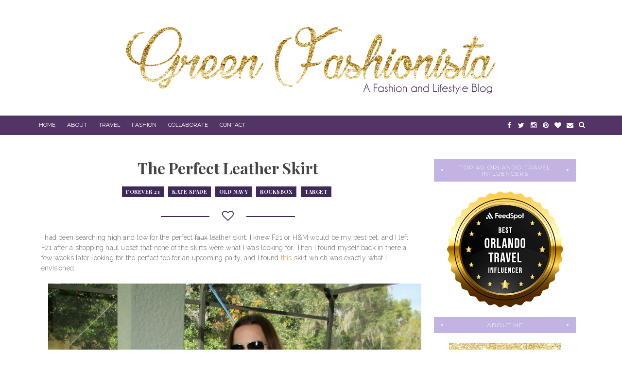

--- FILE ---
content_type: text/html; charset=UTF-8
request_url: https://peridotkutie.blogspot.com/2014/12/the-perfect-leather-skirt.html
body_size: 32874
content:
<!DOCTYPE html>
<html dir='ltr' xmlns='http://www.w3.org/1999/xhtml' xmlns:b='http://www.google.com/2005/gml/b' xmlns:data='http://www.google.com/2005/gml/data' xmlns:expr='http://www.google.com/2005/gml/expr'>
<head>
<link href='https://www.blogger.com/static/v1/widgets/55013136-widget_css_bundle.css' rel='stylesheet' type='text/css'/>
<!-- [ Meta Tag SEO ] -->
<meta charset='utf-8'/>
<meta content='width=device-width, initial-scale=1' name='viewport'/>
<meta content='blogger' name='generator'/>
<meta content='text/html; charset=UTF-8' http-equiv='Content-Type'/>
<link href='http://www.blogger.com/openid-server.g' rel='openid.server'/>
<link href='https://peridotkutie.blogspot.com/' rel='openid.delegate'/>
<link href='https://peridotkutie.blogspot.com/2014/12/the-perfect-leather-skirt.html' rel='canonical'/>
<title>The Perfect Leather Skirt - Green Fashionista</title>
<meta content='' name='description'/>
<meta content='The Perfect Leather Skirt, Green Fashionista: The Perfect Leather Skirt, Green Fashionista' name='keywords'/>
<link href='https://peridotkutie.blogspot.com/feeds/posts/default' rel='alternate' title='Green Fashionista - Atom' type='application/atom+xml'/>
<link href='https://peridotkutie.blogspot.com/feeds/posts/default?alt=rss' rel='alternate' title='Green Fashionista - RSS' type='application/rss+xml'/>
<link href='http://www.blogger.com/feeds/912485803195665239/posts/default' rel='alternate' title='Green Fashionista - Atom' type='application/atom+xml'/>
<link href='https://blogger.googleusercontent.com/img/b/R29vZ2xl/AVvXsEh5_TpKJv1L2HVBlJA70OZ_jgnMkwKXahfRHOA8HQ7Bjk2qd2AZciNjZsdP5sUzWOGnErJIwsTho92_fUP6oqHchXrA1HAPsPFghLN7u22Gfo3pw_1WMkl0i87uYfX0tdxsX6p87Lu9eto/s72-c/IMG_0437.JPG' rel='image_src'/>
<!-- [ Social Media Meta Tag ] -->
<meta content='Green Fashionista: The Perfect Leather Skirt' property='og:title'/>
<meta content='article' property='og:type'/>
<meta content='http://peridotkutie.blogspot.com/2014/12/the-perfect-leather-skirt.html' property='og:url'/>
<meta content='https://blogger.googleusercontent.com/img/b/R29vZ2xl/AVvXsEh5_TpKJv1L2HVBlJA70OZ_jgnMkwKXahfRHOA8HQ7Bjk2qd2AZciNjZsdP5sUzWOGnErJIwsTho92_fUP6oqHchXrA1HAPsPFghLN7u22Gfo3pw_1WMkl0i87uYfX0tdxsX6p87Lu9eto/s1600/IMG_0437.JPG' property='og:image'/>
<link href="//fonts.googleapis.com/css?family=Playfair+Display:300,400,700%7CJosefin+Sans:300,400,700%7CMontserrat:400,700%7CRaleway:300,400,700%7CBerkshire+Swash&amp;subset=cyrillic" rel="stylesheet" type="text/css">
<link href='https://maxcdn.bootstrapcdn.com/bootstrap/3.3.6/css/bootstrap.min.css' rel='stylesheet' type='text/css'/>
<link href='//maxcdn.bootstrapcdn.com/font-awesome/4.4.0/css/font-awesome.min.css' id='fontawesome' rel='stylesheet' type='text/css'/>
<style id='page-skin-1' type='text/css'><!--
/*------------------------------------
Blogger Template Style
Template name : Green Fashionista
--------------------------------------*/
*,*:before,*:after{box-sizing:border-box;-moz-box-sizing:border-box;-webkit-box-sizing:border-box;}
/*****************************************
reset.css
******************************************/
html, body, div, span, applet, object, iframe,
h1, h2, h3, h4, h5, h6, p, blockquote, pre,
a, abbr, acronym, address, big, cite, code,
del, dfn, em, font, img, ins, kbd, q, s, samp,
small, strike, strong, sub, sup, tt, var,
dl, dt, dd, ol, ul, li,
fieldset, form, label, legend,
table, caption, tbody, tfoot, thead, tr, th, td, figure {    margin: 0;    padding: 0;}
article,aside,details,figcaption,figure,
footer,header,hgroup,menu,nav,section {     display:block;}
table {    border-collapse: separate;    border-spacing: 0;}
caption, th, td {    text-align: left;    font-weight: normal;}
blockquote:before, blockquote:after,
q:before, q:after {    content: "";}
blockquote, q {    quotes: "" "";}
sup{    vertical-align: super;    font-size:smaller;}
code{    font-family: 'Courier New', Courier, monospace;    font-size:12px;    color:#272727;}
::selection {  background: #333;  color: #fff;  }
::-moz-selection {  background: #333;  color: #fff;  }
a img{	border: none;}
img{max-width:100%;vertical-align:middle;}
ol, ul { padding: 10px 0 20px;  margin: 0 0 0 35px;  text-align: left;  }
ol li { list-style-type: decimal;  padding:0 0 5px;  }
ul li { list-style-type: square;  padding: 0 0 5px;  }
ul ul, ol ol { padding: 0; }
h1, h2, h3, h4, h5, h6 { font-family:Playfair Display, serif; font-weight:700; }
.post-body h1 { line-height: 40px; font-size: 42px; margin: 10px 0; }
.post-body h2 { font-size: 36px; line-height: 44px; padding-bottom: 5px; margin: 10px 0; }
.post-body h3 { font-size: 30px; line-height: 40px;  padding-bottom: 5px; margin: 10px 0; }
.post-body h4 { font-size: 26px; line-height: 36px; margin: 10px 0;  }
.post-body h5 { font-size: 20px; line-height: 30px; margin: 10px 0;  }
.post-body h6 { font-size: 16px; line-height: 24px; margin: 10px 0;  }
/*****************************************
Global Links CSS
******************************************/
a { color: #c59857; outline: none; text-decoration: none; }
a:hover, a:focus { color: #3e2a58; text-decoration: none; }
body { background: #fff; color: #484848; font: raleway, sans-serif; font-size: 14px; line-height: 1.5; padding: 0; }
.clr { clear: both; float: none; }
.clearfix:before, .clearfix:after { display: table; content: ""; line-height: 0; }
/*****************************************
Wrappers Stylesheet
******************************************/
.ct-wrapper { padding: 0px 15px; position: relative; max-width: 1160px; margin: 0 auto; }
.outer-wrapper { margin: 45px 0 45px; position: relative; }
#content, #sidebar { position: relative; width: 100%; display: inline-block; }
/**** Layout Styling CSS *****/
body#layout .header-wrapper { margin-top: 40px; }
body#layout .outer-wrapper, body#layout .sidebar-wrapper, body#layout .ct-wrapper, #layout .main-wrapper { margin: 0; padding: 0; }
body#layout #About { width: 100%; }
#layout div#search-bar, #layout .blog_social_block, #layout .margin, #layout .search_from, #layout .nav-menu { display: none!important; }
#layout div#header { width: 100%; }
#layout .main-wrapper { width: 65.3%; display: inline-block; float: left; margin-right: 20px!important; }
#layout .sidebar-wrapper { width: 30%; display: inline-block; float: left; }
#layout .footer { width: 30.1%; }
#layout .footer_credits { display: none; }
/** 2.0 Layout Styles
/* ----------------------------- */
.main-wrapper, .sidebar-wrapper { float: left; }
.main-wrapper { width: 70%; }
.sidebar-wrapper { width: 30%; }
/** 3.0 Header Styles
/* ------------------------ */
.top-bar { background: #523565; z-index: 10;     margin-bottom: 10px;}
.top-bar:hover { opacity: 1!important; -webkit-transition: all .3s ease-in-out; -moz-transition: all .3s ease-in-out; -o-transition: all .3s ease-in-out; transition: all .3s ease-in-out; }
.top-bar.scrolled {z-index: 9999; width: 100%; position: fixed;  top: 0;}
#site-title { display: block; text-align: center; }
#header-inner { display: inline-block; margin: 10px auto; padding: 20px; }
#site-title h1.title { font-family: Berkshire Swash; font-size: 70px; line-height: normal; text-align: center; }
#site-title h1 a { color: #523565; }
.descriptionwrapper p { color: #777; font-size: .7em; letter-spacing: .95px; margin: 10px auto 0; text-transform: uppercase; }
/*----------------------------------
* 4.0 Navigation
/* -------------------------------- */
.nav-menu ul { list-style: none; margin: 0; padding: 0; }
.nav-menu ul li { display: inline-block; list-style: none; margin: 0; padding: 0; position: relative; }
.nav-menu ul li a { color: #fff; display: block; font-family: montserrat, sans-serif; font-size: 11px; line-height: 1.6; padding: 11px 10px; text-transform: uppercase; position: relative;}
.nav-menu ul li a:hover { color: #e7def9; }
/** Social top
/* --------------------------- */
.social-top.col-xs-2 { width: 14%; }
.social-top a { color: #FFF; display: block; width: 25px; float: left; font-size: 14px; line-height: 2.9; text-align: center; }
.social-top a:hover { color: #e5dcf8; }
.vt_menu_toggle{ color: #FFF;}
/** Search form
/* ---------------------------- */
.search_from { position: relative; }
#search-button { width: 25px; line-height: 39px; color: #fff; text-align: center; }
form#search-form { float: left; padding: 10px; width: 100%; background: #523565; -moz-box-shadow: 0 0 20px -10px #000; -ms-box-shadow: 0 0 20px -10px #000; -o-box-shadow: 0 0 20px -10px #000; -webkit-box-shadow: 0 0 4px -13px #000; box-shadow: 0 0px 10px -5px #000; }
#search-bar { cursor: default; display: none; padding-top: 20px; position: absolute; top: 102%; right: -5px; width: 320px; z-index: 1; }
#search-bar:before { position: absolute; content: ''; top: 12px; right: 8px; border-color: transparent; border-style: solid; border-width: 0 8px 10px 8px; border-bottom-color: #523565; }
input#sq { background: #f5f5f5; -moz-box-shadow: 0 2px 10px -2px #000 inset; -ms-box-shadow: 0 2px 10px -2px #000 inset; border: 0;  -o-box-shadow: background: #f5f5f5;
-moz-box-shadow: 0 2px 10px -2px #000 inset; -ms-box-shadow: 0 2px 10px -2px #000 inset; -o-box-shadow: 0 2px 10px -2px #000 inset; -webkit-box-shadow: 0 2px 10px -2px #000 inset; box-shadow: 2px 2px 6px 0 #ddd inset; color: #bbb; float: left; font-size: 13px; line-height: 1; margin: 0; padding: 8px 10px; width: 100%; outline: 0; border: 0; }
.FollowByEmail .follow-by-email-inner .follow-by-email-address,
.contact-form-email, .contact-form-name,
.contact-form-email:hover,
.contact-form-name:hover,
.contact-form-email:focus,
.contact-form-name:focus
{height: 35px;    border: 1px solid #eaeaea;    padding: 5px 10px;}
.FollowByEmail .follow-by-email-inner .follow-by-email-submit,
.contact-form-button-submit:hover
{background: #3e2a58;     height: 35px; margin-left:0px;   border-radius: 0px}
.contact-form-email-message,
.contact-form-email-message:hover,
.contact-form-email-message:focus
{height: 100px;    border: 1px solid #eaeaea;    padding: 5px 10px;}
/** Featured Posts
/*--------------------------- */
.owl-carousel .owl-item { position: relative; height: 500px; }
.vertical-align-middle { display: table; vertical-align: middle; margin: auto; width: 100%; height: 100%; }
.vertical-middle-inner { vertical-align: middle; display: table-cell; }
figcaption.slide__caption { position: absolute; padding: 60px 0; display: table; vertical-align: middle; margin: auto; width: 100%; height: 100%; }
figcaption.slide__caption:before { content: ""; position: absolute; top: 0; left: 0; bottom: 0; width: 100%; height: 100%; background: rgba(0, 0, 0, 0.50); -webkit-box-shadow: inset 0px 0px 150px 0px #000; -moz-box-shadow: inset 0px 0px 150px 0px #000; -ms-box-shadow: inset 0px 0px 150px 0px #000; box-shadow: inset 0px 0px 150px 0px #000; transition: all .2s ease-in; -o-transition: all .2s ease-in-out; -ms-transition: all .2s ease-in-out; -moz-transition: all .2s ease-in-out; -webkit-transition: all .2s ease-in-out; }
figure.slider__item:hover .slide__caption:before { background: rgba(0, 0, 0, 0.1); transition: all .2s ease-in; -o-transition: all .2s ease-in; -ms-transition: all .2s ease-in; -moz-transition: all .2s ease-in; -webkit-transition: all .2s ease-in; }
figure.slider__item a.post__link { position: relative; display: block; }
.post__description { display: table-cell; vertical-align: middle; margin: 0 auto; padding: 0 20%; position: relative; z-index: 1; text-align: center;}
.post__description p a { display: inline-block; background: #3e2a58; color: #FFF;  font-family: playfair display, serif; font-size: 12px; letter-spacing: 1px; padding: 2px 10px; position: relative; text-transform: uppercase; }
.post__description h2 { font-size: 50px; font-weight: bold; margin: 15px 0 0; position: relative; }
.post__description h2 a { color: #fff; }
img.lazyOwl { opacity: 0; width: 100%; }
.owl-featured { background-size: cover; width: 100%; height: 100%; position: absolute; top: 0; z-index: -1; }
.owl-rd-more { margin-top: 5%; margin-left: 0.5%;  }
.owl-rd-more a {  display: inline-block;
font-family: montserrat, sans-serif;
font-size: 11px;
letter-spacing: .3px;
border-radius: 40px;
border: 1px solid #FFF;
padding: 10px 20px;
text-transform: uppercase;
color: #FFF;
text-align: center;
}
.owl-rd-more small { display: block; color: #fff; font-size: 12px; letter-spacing: 0.5px; padding: 0 3px; }
.owl-theme .owl-controls .owl-buttons div { background: #3e2a58; }
/*****************************************
Main Section Stylesheet
******************************************/
.outer-wrapper, .main-wrapper, #content { box-shadow: none!important; }
.main-wrapper { padding-top: 0; }
.col, main-col, .side-col { position: relative; min-height: 1px; padding-right: 15px; padding-left: 15px; }
.right { float: right; }
.left { float: left; }
.white { background: white; }
/*----------------------------
** Miscellaneous
/* ---------------------------- */
span.elem-sep { display: block; margin: 20px 0; position: relative; text-align: center; }
span.elem-sep:before { content: "\f08a";    display: inline-block;    height: 10px;    margin: 0 auto;    z-index: 1000;    font-family: FontAwesome;    font-size: 24px;     color: #3e2a58;}
span.sep-line { border-bottom: 1px solid #3e2a58; display: block; margin: 8px 0; position: relative; top: -20px; }
.border-sep { position: relative; }
.border-sep:before { content: ""; width: 100px; height: 2px; background: #3e2a58; position: absolute; top: 57%; right: 32%; z-index: -1; }
.border-sep:after { content: ""; width: 100px; height: 2px; background: #3e2a58; position: absolute; top: 57%; left: 32%; z-index: -1; }
/*-----------------------------------
** Post & Pages
/*------------------------- */
.post-outer { }
.post-outer:last-child { margin: 0; padding: 0; }
.post { }
.post-header { margin: 0 0 20px; text-align: center; }
.post-meta { margin: 0 0 15px; }
.post-title.entry-title { color: #444; font-size: 32px;  font-weight: bold; line-height: 1.45; margin: 0 0 15px; padding: 0; text-transform: capitalize; }
.post-title.entry-title a { }
span.post-tags { position: relative; }
span.post-tags:before { content: ""; display: inline-block; border-width: 22px 10px 0 0; border-style: solid; border-color: transparent; /*border-right-color: #D6B056;*/
position: absolute; top: -2px; left: -10px; }
span.post-tags:after { content: ""; display: inline-block; border-width: 0px 0px 22px 10px; border-style: solid; border-color: transparent; /*border-left-color: #D6B056;*/
position: absolute; top: -2px; right: -10px; }
span.post-tags a { display: inline-block; background: #3e2a58; color: #FFF; font-family: playfair display; font-size: 11px; font-weight: bold; letter-spacing: .5px; margin-right: 5px; padding: 3px 8px; text-transform: uppercase; }
span.post-tags a:hover {  background: #c59857; }
.post-meta-home { margin-top: 20px; }
a.Featured { display: none!important; }
.post-date { font-family: montserrat, sans-serif; font-size: 11px; text-transform: uppercase; }
.post-image { margin: 0; }
.post-inner { display: inline-block; margin: -90px 5% 0 5%; padding: 40px 25px; background: #fff; }
.post-body { color: #666; font-family: raleway; font-size: 14px; font-weight: 300; letter-spacing: .21px; line-height: 1.5; word-wrap: break-word; }
.post-excerpt { }
.post-excerpt img { display: none; }
/** Post Footer
/* ---------------- */
.read-more {    margin: 10px 0 0 0; text-align: center; float:right}
.read-more a { color: #3e2a58; display: inline-block; font-family: montserrat, sans-serif; font-size: 11px; letter-spacing: .3px; border-radius: 40px; border: 1px solid rgba(62, 42, 88, .18); padding: 10px 20px; text-transform: uppercase;}
.read-more a:hover { color: #c59857;}
.post-footer-line-1 { padding: 0 0 15px 0;}
.post-footer-meta { font-family: montserrat, sans-serif; font-size: 10px; font-weight: bold; letter-spacing: .5px; position: relative; text-align: center; text-transform: uppercase; }
.post-footer-meta, .post-footer-meta a { color: #c59857; }
.post-comments { position: absolute; top: 6px; right: 0; background: #fff; padding: 0 5px; z-index: 1; }
.post-author { position: absolute; top: 6px; left: 0; background: #fff; padding: 0 5px; z-index: 1; }
.post-footer-date { position: absolute; top: 6px; right: 0; background: #fff; padding: 0 5px; z-index: 2; }
.post-share { display: inline-block; text-align: center; z-index: 1; position: relative; background: #fff; padding: 0 8px; }
.post-share a { display: inline-block; width: 30px; height: 30px; background: #3e2a58; border-radius: 50%; color: #FFF; font-size: 15px; line-height: 30px; margin: 0 2px; }
.post-share a:hover { background: #c59857; }
.post-footer { margin-top: 30px; }
/***** Page Nav CSS *****/
#blog-pager { display: inline-block; margin: 0 auto; overflow: visible; padding: 25px 0; width: 100%; }
#blog-pager-newer-link { padding: 5px 0px; padding-right: 10px; position: relative; text-align: left; width: 50%; }
#blog-pager-older-link { padding: 5px 0px; position: relative; text-align: right; width: 50%; }
a#Blog1_blog-pager-older-link, a#Blog1_blog-pager-newer-link { color: #3e2a58; display: inline-block; font-family: montserrat, sans-serif; font-size: 11px; letter-spacing: .3px; border-radius: 40px; border: 1px solid rgba(62, 42, 88, .18); padding: 10px 20px; text-transform: uppercase; }
a#Blog1_blog-pager-older-link:hover, a#Blog1_blog-pager-newer-link:hover { color: #c59857;}
.showpageOf, .home-link { display: none; }
.showpagePoint { background: #3e2a58; color: #FFFFFF; margin: 0 10px 0 0; padding: 5px 10px; text-decoration: none; border-radius: 3px; -moz-border-radius: 3px; -o-border-radius: 3px; -webkit-border-radius: 3px; }
.showpage a, .showpageNum a { background: #333; color: #FFFFFF; margin: 0 10px 0 0; padding: 5px 10px; text-decoration: none; border-radius: 3px; -moz-border-radius: 3px; -o-border-radius: 3px; -webkit-border-radius: 3px; }
.showpage a:hover, .showpageNum a:hover { background: #3e2a58; color: #fff; border-radius: 3px; -moz-border-radius: 3px; -o-border-radius: 3px; -webkit-border-radius: 3px; text-decoration: none; }
/*****************************************
Post Highlighter CSS
******************************************/
blockquote { border-color: #E6E6E6; border-style: solid; border-width: 1px; color: #6A6A6A; margin: 10px 0 20px; padding: 15px 20px 15px 55px; position: relative; font-size: 14px; background: #F3F3F3; }
blockquote:after { content: "\f10d"; font-family: fontawesome; font-style: normal; position: absolute; top: 5px; left: 15px; font-size: 24px; color: #3e2a58; }
/*****************************************
Sidebar stylesheet
******************************************/
#sidebar { margin: 0; padding: 0; display: block;     text-align: center; }
.sidebar .widget { padding: 5px 25px; clear: both; font-size: 12px; line-height: 23px; margin-bottom: 10px; }
.sidebar h2, .footer h2 { color: #eee; background: #c3b3e2; font-family: montserrat, sans-serif; font-size: 12px; font-weight: normal; letter-spacing: 1px; margin: 0 0 20px; padding: 10px 10px; position: relative; text-align: center; text-transform: uppercase; }
.sidebar h2:before, .sidebar h2:after { content: ""; }
.sidebar h2:before { position: absolute; top: 43%; bottom: auto; right: 5%; border-color: #eee; border-style: solid; border-width: 2px; border-radius: 50%; }
.sidebar h2:after { position: absolute; top: 43%; left: 5%; border-color: #eee; border-style: solid; border-width: 2px; border-radius: 50%; }
.sidebar ul { margin: 0; padding: 0; list-style: none; }
.sidebar li { border-bottom: 1px solid #F1F1F1; line-height: normal; list-style: none !important; margin: 8px 0; overflow: hidden; padding: 0 0 10px; }
/*****************************************
Footer stylesheet
******************************************/
#footer { background: #3e2a58; padding: 0; margin: 0 0; }
.footer_credits { color: #E3E3E3; display: block; font-family: montserrat, sans-serif; font-size: 11px; line-height: 23px; margin: 0; padding: 15px 0 20px; text-align: left; font-weight: 300; border-top: 1px solid #4b336a; text-align: center; text-transform: uppercase; }
.footer a { color: #f1f1f1; }
.footer a:hover { color: #c3b3e2; }
.footer_credits a { color: #fff; }
.footer_credits a:hover { color: #c3b3e2; }
.footer-top { background: #3e2a58; padding: 7px 0; }
/*--------- -------------
** Newsletter Box
---------- ------------*/
#blog_newsletter { padding: 12px 0; }
#blog_newsletter form { max-width: 320px; margin: 0 auto; }
#blog_newsletter input#subbox { background: inherit; float: left; width: 65%; border: 1px solid #333; font-family: montserrat, sans-serif; font-size: 12px; margin-right: 5px; padding: 8px 15px; outline: 0; text-transform: uppercase; }
#blog_newsletter input#subbutton { border: 1px solid #333333; background: inherit; color: #9C9C9C; font-family: montserrat, sans-serif; font-size: 12px; font-weight: 400!important; letter-spacing: 1px; margin: 0; padding: 8px 10px; outline: 0; text-transform: uppercase; }
div#logo img { max-height: 65px; }
/*----------------------
** Footer Share Container
------------------------*/
.social-container { padding: 20px 0; }
.social-container ul { display: table; margin: 0 auto; padding: 0; }
.social-container ul li { display: inline-block; font-family: montserrat, sans-serif; font-size: 11px; letter-spacing: .5px; list-style: none; margin: 0; margin-right: 40px; padding: 0; text-transform: uppercase; }
.social-container ul li a { color: #fff; }
.social-container ul li a i { margin-right: 5px; }
.social-container ul li a:hover { color: #c3b3e2; }
/*****************************************
Custom Widget CSS
******************************************/
/***** Search Form *****/
#searchform fieldset { background: #F1F4F9; border: 1px solid #F1F4F9; color: #888888; width: 98%; }
#searchform fieldset:hover { background: #fff; }
#s { background: rgba(0, 0, 0, 0); border: 0 none; color: #888888; float: left; margin: 8px 5%; padding: 0 10% 0 0; width: 80%; }
/***** Custom Labels *****/
.cloud-label-widget-content { display: inline-block; text-align: left; }
.cloud-label-widget-content .label-size { display: inline-block; float: left; font-size: 10px; font-family: Verdana, Arial, Tahoma, sans-serif; font-weight: bold; line-height: normal; margin: 5px 5px 0 0; opacity: 1; text-transform: uppercase; }
.cloud-label-widget-content .label-size a { color: #000 !important; float: left; padding: 5px; }
.cloud-label-widget-content .label-size:hover a { color: #555 !important; }
.cloud-label-widget-content .label-size .label-count { color: #555; padding: 5px 0; float: left; }
.sidebar .Label li { display: inline-block; margin: 0; padding: 0; border: 0; }
.sidebar .Label li a { display: block; line-height: 1; padding: 2px 6px 4px; background: #3e2a58; color: white; border-radius: 1px; font-size: 13px; }
/*-----[ Popular Post ]------*/
.PopularPosts .item-thumbnail img { display: block; float: left; height: 90px; width: 90px; padding: 0; margin-right: 10px; border-radius: 1px; }
.PopularPosts .item-title { padding-bottom: .2em; font-family: playfair display, serif; font-size: 13px; font-weight: normal; letter-spacing: .5px; }
.footer .popular-posts li:nth-child(n+4), .item-snippet { display: none; }
.footer .popular-posts img { margin-left: 0!important; width: 75px; height: auto; box-shadow: 0px 0px 20px -5px #000; }
.sidebar .item-title a { color: #333; }
/** Featured Posts
/* ---------------- */
.FeaturedPost h3 a { color: #FFF; }
.FeaturedPost h3 a:hover { color: #c59857; }
.FeaturedPost p { margin: 0 0 10px; }
.FeaturedPost h3 { font-size: 18px; margin: 0 0 10px; }
/** Archives
/* -------------------- */
.BlogArchive #ArchiveList ul { margin: 10px auto 0; }
ul.flat li { position: relative; }
ul.flat li:before { content: "\f0f6"; font-family: fontawesome; margin-right: 5px; }
.BlogArchive #ArchiveList ul li a { color: #333; }
/*----------[ Sidebar-social-share-icons ]--------------*/
.sidebar_social_icons ul { text-align: center; }
.sidebar_social_icons li { display: inline-block; text-align: center; width: 18%; margin: 0; padding: 0; border: 0; }
.sidebar_social_icons li a { display: inline-block; margin-bottom: 15px; }
.sidebar_social_icons li a i { padding: 12px; font-size: 18px; color: #FFF; width: 40px; height: 40px; position: relative; background: #3e2a58 !important; border-radius: 40px; }
.sidebar_social_icons li a:hover i {  background: #c59857 !important; }
/***** Blogger Contact Form Widget *****/
.contact-form-email, .contact-form-name, .contact-form-email-message, .contact-form-email:hover, .contact-form-name:hover, .contact-form-email-message:hover, .contact-form-email:focus, .contact-form-name:focus, .contact-form-email-message:focus { background: #F8F8F8; border: 1px solid #D2DADD; box-shadow: 0 1px 1px #F3F4F6 inset; max-width: 300px; color: #999; }
.contact-form-button-submit { background: #3e2a58; border: medium none; outline: 0; float: right; height: auto; margin: 10px 0 0; max-width: 300px; padding: 5px 10px; width: 100%; cursor: pointer; }
.contact-form-button-submit:hover { background: #3e2a58!important; }
/***** Profile Widget CSS *****/
.Profile img { border: 1px solid #cecece; background: #fff; float: left; margin: 5px 10px 5px 0; padding: 5px; -webkit-border-radius: 50%; -moz-border-radius: 50%; border-radius: 50%; }
.profile-data { color: #999999; font: bold 20px/1.6em Arial, Helvetica, Tahoma, sans-serif; font-variant: small-caps; margin: 0; text-transform: capitalize; }
.profile-datablock { margin: 0.5em 0; }
.profile-textblock { line-height: 1.6em; margin: 0.5em 0; }
a.profile-link { clear: both; display: block; font: 80% monospace; padding: 10px 0; text-align: center; text-transform: capitalize; }
/** About us Widget
-----------------------*/
.about-us { display: block; overflow: hidden; padding: 0 15px 15px; position: relative; }
.author-avatar { margin: 0 0 15px; text-align: center; }
.author-avatar img { border-radius: 50%; width: 80%; }
.author-description { text-align: center; }
.author-description h3 { font-family: montserrat, sans-serif; font-size: 16px; margin: 0 0 10px; text-transform: uppercase; }
.author-description h5 { font-size: 12px; font-weight: normal; letter-spacing: 1px; margin: 0; text-transform: capitalize; }
.author-description p { font-size: 14px; padding: 10px 0; }
/*------[author-box ]-------*/
.author-profile { border: 1px solid #ddd; margin: 30px auto; padding: 20px; overflow: hidden; }
.avatar-container { float: left; margin: 0 10px 0 0px; text-align: center; }
.avatar-container img { width: 120px; height: auto; float: none; }
.author_description_container { margin: 10px 0; position: relative; }
.author_description_container h3 { font-size: 20px; margin: 0 0 10px; }
.author_description_container h3 a { color: #444; }
/** Related Posts
/* -----------------------*/
#related-posts { font-size: 16px; display: inline-block; width: 100%; }
#related-posts h5 { font-family: montserrat, sans-serif; font-size: 14px; letter-spacing: .51px; margin: 0 0 25px; text-transform: uppercase; }
#related-posts ul { padding: 0; margin: 0; }
#related-posts ul li { list-style: none; display: block; float: left; width: 47.95%; margin-right: 30px; padding: 0; position: relative; }
#related-posts ul li:last-child { margin-right: 0; }
#related-posts img { padding: 0; min-width: 237px; }
a.related-thumbs { position: relative; display: block; }
a.related-thumbs:before { opacity: 1; }
.related-title { font-family: montserrat, sans-serif; font-size: 13px; line-height: 1.7; margin: 10px 0; padding-top: 0; text-transform: uppercase; }
.related-title a { color: #333; }
/*****************************************
Comments CSS
******************************************/
#comments { margin-top: 30px; }
#comments li { list-style: none; }
comments li { list-style: none!important; }
.comments h4 { font-size: 20px; margin: 0 0 18px; text-transform: capitalize; }
.comments .comments-content .comment-thread ol { overflow: hidden; margin: 0; }
.comments .comments-content .comment:first-child { padding-top: 0; }
.comments .comments-content .comment { margin-bottom: 0; padding-bottom: 0; }
.comments .avatar-image-container { max-height: 60px; width: 60px; }
.comments .avatar-image-container img { max-width: 60px; width: 100%; }
.comments .comment-block { background: #fff; margin-left: 72px; padding: 14px 0 0 20px; border-radius: 2px; -moz-border-radius: 2px; -webkit-border-radius: 2px; }
.comments .comments-content .comment-header a { color: #333; text-transform: capitalize; }
.comments .comments-content .user { display: block; font-weight: bold; }
.comments .comments-content .icon.blog-author { display: none; }
.comments .comments-content .datetime { margin-left: 0; }
.comments .comments-content .datetime a { font-size: 12px; text-transform: uppercase; }
.comments .comments-content .comment-header, .comments .comments-content .comment-content { margin: 0 20px 0 0; }
.comments .comment-block .comment-actions { display: block; text-align: right; }
.comments .comment .comment-actions a { border-radius: 2px; -moz-border-radius: 2px; -webkit-border-radius: 2px; background: #3e2a58; color: #FFFFFF; display: inline-block; font-size: 12px; line-height: normal; margin-left: 1px; padding: 5px 8px; }
.comments .comment .comment-actions a:hover { text-decoration: none; }
.comments .thread-toggle { display: none; }
.comments .comments-content .inline-thread { border-left: 1px solid #F4F4F4; margin: 0 0 20px 35px !important; padding: 0 0 0 20px; }
.comments .continue { display: none; }
.comment-thread ol { counter-reset: countcomments; }
.comment-thread li:before { color: #3e2a58; content: counter(countcomments, decimal); counter-increment: countcomments; float: right; font-size: 22px; padding: 15px 20px 10px; position: relative; z-index: 10; }
.comment-thread ol ol { counter-reset: contrebasse; }
.comment-thread li li:before { content: counter(countcomments, decimal) "." counter(contrebasse, lower-latin); counter-increment: contrebasse; float: right; font-size: 18px; }
/*****************************************
Responsive styles
******************************************/
@media only screen and (min-width: 768px) and (max-width: 2600px) {
.vt_menu_toggle { display: none; }
}
@media only screen and (min-width: 280px) and (max-width: 768px) {
.vt_menu_toggle { color: #FFF; display: block; }
.vt_menu_toggle { top: 5px; left: 20px; font-size: 18px; z-index: 10000; }
.nav-menu { display: none; top: 170px; left: 0; width: 180px;  z-index: 100;  /*position: absolute; background: #F7F7F7;*/ }
.nav-menu ul li { display: block; }
.nav-menu ul li a { color: #FFF; padding: 8px 15px; }
.main-wrapper, .sidebar-wrapper { width: auto; float: none; }
#Blog1 { margin-right: 0; }
#related-posts ul li { width: auto; margin: 0 0 5px 0; }
.post-title.entry-title { font-size: 28px; }
.nav-col { width: 20%; }
.social-search-wrap {  display: none;}
.search-col { width: 40%; }
input#sq { width: 105px; }
.social-top { width: 50%; }
.nav-col, .search-col, .social-top { float: left; }
img.lazyOwl { opacity: 0; }
.bg-featured { background-size: cover; width: 100%; height: 100%; position: absolute; top: 0; right: 0; z-index: -1; }
.owl-carousel .owl-item { height: 400px; }
.post-inner { margin-top: -60px; }
}
@media only screen and (min-width: 280px) and (max-width: 468px) {
.post-title.entry-title { font-size: 24px; }
.post__description h2 { font-size: 24px; }
.post__description p a { font-size: 10px; }
#header img { max-width: 90%; height: auto; }
}
@media screen and (max-width: 580px) {
#header img { }
div#search-bar { width: 100%; right: 20px; margin: 0 auto; max-width: 250px; padding-top: 35px; clear: both; }
.article_image, .article_slider, .playbutton { width: 100%; float: none; margin-bottom: 20px!important; }
.article_excerpt { margin-left: 0; }
.footer { width: 100%; float: none; margin: 0; margin-bottom: 30px; }
}
@media screen and (max-width: 420px) {
.comments .comments-content .datetime { display: block; float: none; }
.comments .comments-content .comment-header { height: 70px; }
}
@media screen and (max-width: 320px) {
.comments .comments-content .comment-replies { margin-left: 0; }
}
/*****************************************
Hiding Header Date and Feed Links
******************************************/
h2.date-header,span.blog-admin,.blog-feeds, .post-feeds{display:none!important;}
.playbutton {position: relative;padding-bottom: 56.25%; /* 16:9 */padding-top: 25px;height: 0;}
.playbutton iframe {position: absolute;top: 0;left: 0;width: 100%;height: 100%;}

--></style>
<style type='text/css'>
.post-body img {
    width: inherit;
    height: inherit;
    max-width: 100%;
}

</style>
<style id='owl-carousel' type='text/css'>
/* 
 *  Core Owl Carousel CSS File
 *  v1.3.3
 */

/* clearfix */
.owl-carousel .owl-wrapper:after{content:":."display:block;clear:both;visibility:hidden;line-height:0;height:0}.owl-carousel{display:none;position:relative;width:100%;-ms-touch-action:pan-y}.owl-carousel .owl-wrapper{display:none;position:relative}.owl-carousel .owl-wrapper-outer{overflow:hidden;position:relative;width:100%}.owl-carousel .owl-wrapper-outer.autoHeight{-webkit-transition:height 500ms ease-in-out;-moz-transition:height 500ms ease-in-out;-ms-transition:height 500ms ease-in-out;-o-transition:height 500ms ease-in-out;transition:height 500ms ease-in-out}.owl-carousel .owl-item{float:left;overflow:hidden;}.owl-controls .owl-buttons div,.owl-controls .owl-page{cursor:pointer}.owl-controls{-webkit-user-select:none;-khtml-user-select:none;-moz-user-select:none;-ms-user-select:none;user-select:none;-webkit-tap-highlight-color:transparent}.grabbing{cursor:url(../images/grabbing.png) 8 8,move}.owl-carousel .owl-item,.owl-carousel .owl-wrapper{-webkit-backface-visibility:hidden;-moz-backface-visibility:hidden;-ms-backface-visibility:hidden;-webkit-transform:translate3d(0,0,0);-moz-transform:translate3d(0,0,0);-ms-transform:translate3d(0,0,0)}.owl-theme .owl-controls{margin-top:0px;text-align:center;bottom:0px;right:10px;}

.owl-theme .owl-controls .owl-buttons div {
    color: #FFF;
    display: inline-block;
    zoom: 1;
    width: 30px;
    height: 50px;
    margin: 0;
    padding: 3px 5px;
    font-size: 28px;
    background: #3e2a58;
    filter: Alpha(Opacity=50);
    opacity: .95;
}

.owl-theme .owl-controls.clickable .owl-buttons div:hover{filter:Alpha(Opacity=100);opacity:1;text-decoration:none}.owl-theme .owl-controls .owl-page{display:inline-block;zoom:1}.owl-theme .owl-controls .owl-page span{display:block;width:12px;height:12px;margin:5px 3px;filter:Alpha(Opacity=95);opacity:.95;-webkit-border-radius:20px;-moz-border-radius:20px;border-radius:20px;background:#fff;}.owl-theme .owl-controls .owl-page.active span{filter:Alpha(Opacity=100);opacity:1;border:3px solid rgba(0,0,0,.6);}.owl-theme .owl-controls.clickable .owl-page:hover span{filter:Alpha(Opacity=100);opacity:1}.owl-theme .owl-controls .owl-page span.owl-numbers{height:auto;width:auto;color:#FFF;padding:2px 10px;font-size:12px;-webkit-border-radius:30px;-moz-border-radius:30px;border-radius:30px}@-webkit-keyframes preloader{0%{transform:translateY(0) scaleX(1.6);-webkit-transform:translateY(0) scaleX(1.6);-ms-transform:translateY(0) scaleX(1.6)}33%{transform:translateY(0) scaleX(1) scaleY(1.3);-webkit-transform:translateY(0) scaleX(1) scaleY(1.3);-ms-transform:translateY(0) scaleX(1) scaleY(1.3)}100%{transform:translateY(-150px) scaleX(1) scaleY(1.1);-webkit-transform:translateY(-150px) scaleX(1) scaleY(1.1);-ms-transform:translateY(-150px) scaleX(1) scaleY(1.1)}}@keyframes preloader{0%{transform:translateY(0) scaleX(1.6);-webkit-transform:translateY(0) scaleX(1.6);-ms-transform:translateY(0) scaleX(1.6)}33%{transform:translateY(0) scaleX(1) scaleY(1.3);-webkit-transform:translateY(0) scaleX(1) scaleY(1.3);-ms-transform:translateY(0) scaleX(1) scaleY(1.3)}100%{transform:translateY(-150px) scaleX(1) scaleY(1.1);-webkit-transform:translateY(-150px) scaleX(1) scaleY(1.1);-ms-transform:translateY(-150px) scaleX(1) scaleY(1.1)}}.owl-item.loading{width:100%;height:auto}.owl-item.loading:after{content:''position:absolute;margin-top:50%;left:calc(50% - 16px);height:32px;width:32px;background:#D75752;border-radius:50%;-moz-border-radius:50%;-webkit-border-radius:50%;-webkit-animation:preloader 400ms ease-out;animation:preloader 400ms ease-out;animation-iteration-count:infinite;animation-direction:alternate;-webkit-animation-iteration-count:infinite;-webkit-animation-direction:alternate}.owl-wrapper-outer {max-height: 565px;}
.owl_carouselle .owl-controls {right:auto;left:50%;text-align: center;z-index:9999}
.owl_carouselle .owl-controls .owl-page span {width: 13px;height: 13px;}.owl_carouselle .owl-controls .owl-page.active span {border:0;background:#FF435D;}.owl_carouselle .owl-controls .owl-page span{background:#fff;}.owl_carouselle .owl-controls .owl-page span {background: #fff;}.owl-theme .owl-controls .owl-page span {}

.owl-next {
    position: absolute;
    top: 40%;
    right: -15px;
}
.owl-prev {
    position: absolute;
    top: 40%;
    left: -15px;
}

</style>
<script src="//ajax.googleapis.com/ajax/libs/jquery/1.7.1/jquery.min.js" type="text/javascript"></script>
<script type='text/javascript'>
//<![CDATA[

// Nav Bar Show / Hide Global

function sticky_relocate() {
    var window_top = $(window).scrollTop();
    var div_top = $('#sticky-anchor').offset().top;
    if (window_top > div_top) {
        $('.top-bar').addClass('scrolled');
    } else {
        $('.top-bar').removeClass('scrolled');
    }
}

$(function () {
    $(window).scroll(sticky_relocate);
    sticky_relocate();
});



//]]></script>
<script type='text/javascript'>
//<![CDATA[

 // Enter the posts labels here 
cat1 = 'Featured'; 
  
imgr = new Array();
imgr[0] = "https://blogger.googleusercontent.com/img/b/R29vZ2xl/AVvXsEiPf-IL7KEZgSbzxM9QzF3Gg2qcQpP3WH_kszJGbv0yzRaNa6wHxWsVL7m4uhP4XfUrWhQJaf5AUOaaRiNnyDm23KJopOQlYKko7eQWYnuype1JpifCSNBOcbwfCZs_wy1e791r6JcnhqpK/s580-c/zEk8RJdmQrqja2XwbjgJ_DSC_2368-1024x682.jpg";
showRandomImg = true;
aBold = true;
summaryPost = 150; 
summaryTitle = 50; 
numposts1 = 9

function showrecentposts1(json) {
    j = showRandomImg ? Math.floor((imgr.length + 1) * Math.random()) : 0;
    img = new Array;
    if (numposts1 <= json.feed.entry.length) maxpost = numposts1;
    else maxpost = json.feed.entry.length;
  document.write('<div class="owl_carouselle" style="display:none;">');
    for (var i = 0; i < maxpost; i++) {
        var entry = json.feed.entry[i];
        var posttitle = entry.title.$t;
        var pcm;
        var tag_name = entry.category[0].term;
        var posturl;
        if (i == json.feed.entry.length) break;
        for (var k = 0; k < entry.link.length; k++)
            if (entry.link[k].rel == "alternate") {
                posturl = entry.link[k].href;
                break
            }
        
        if ("content" in entry) var postcontent = entry.content.$t;
        else if ("summary" in entry) var postcontent = entry.summary.$t;
        else var postcontent = "";

        if (j > imgr.length - 1) j = 0;
        img[i] = imgr[j];
        s = postcontent;
        a = s.indexOf("<img");
        b = s.indexOf('src="', a);
        c = s.indexOf('"', b + 5);
        d = s.substr(b + 5, c - b - 5);
        if (a != -1 && (b != -1 && (c != -1 && d != ""))) img[i] = d;
       
        var trtd = '<figure class="slider__item"><div class="vertical-align-middle"><div class="vertical-middle-inner"><figcaption class="slide__caption"><div class="post__description"><p><a href="/search/labels/'+tag_name+'?max-results=5" rel="tag">' + tag_name + '</a></p><h2><a href="' + posturl + '">'+posttitle+'</a></h2><div class="owl-rd-more"><a href="'+ posturl +'"><span class="fa fa-heart"></span> Read More</a> </div></div></figcaption></div></div><div class="imageowl"><img class="lazyOwl" src="' + img[i].replace(/s\B\d{2,4}/,'s' + 1600 + '') + '" alt="" style="display: block;"><div class="owl-featured" style="background-image: url('+img[i].replace(/s\B\d{2,4}/,'s' + 1600 + '')+');"></div></div></figure>';
        document.write(trtd);
        j++
    }
    document.write('</div>')
};

  //]]>
</script>
<script type='text/javascript'>



var summary_noimg = 420;
summaryi = 280;
summaryv = 280;
thh = 420;
thw = 674;



$(document).ready(function() {

	$("#search-button").click(function() {
        $("#search-bar").slideToggle()
    });

});


</script>
<!-- summary jlaw-->
<script type='text/javascript'>
img_thumb_width = 180; // Image Thumbnail Width
img_thumb_height = 180; // Image Thumbnail Height
summary_noimg = 500; // Length of Summary Text if no image is Used
summary_img = 500; // Length of Summary Text if post has Image Thumbnail
</script>
<script type='text/javascript'>
//<![CDATA[
function removeHtmlTag(strx,chop){
if(strx.indexOf("<")!=-1)
{
var s = strx.split("<");
for(var i=0;i<s.length;i++){
if(s[i].indexOf(">")!=-1){
s[i] = s[i].substring(s[i].indexOf(">")+1,s[i].length);
}
}
strx = s.join("");
}
chop = (chop < strx.length-1) ? chop : strx.length-2;
while(strx.charAt(chop-1)!=' ' && strx.indexOf(' ',chop)!=-1) chop++;
strx = strx.substring(0,chop-1);
return strx+'...';
}
function createSummaryAndThumb(pID){
var div = document.getElementById(pID);
var imgtag = "";
var img = div.getElementsByTagName("img");
var summ = summary_noimg;
if(img.length>=1) {
imgtag = '<span style="overflow:hidden; border: none; margin:0 15px 10px 0; float:left; max-height:'+img_thumb_height+'px;width:auto;"><img src="'+img[0].src+'" width="'+img_thumb_width+'px" height="auto"/></span>';
summ = summary_img;
}
var summary = imgtag + '<div>' + removeHtmlTag(div.innerHTML,summ) + '</div>';
div.innerHTML = summary;
}
//]]>
</script>
<link href='https://www.blogger.com/dyn-css/authorization.css?targetBlogID=912485803195665239&amp;zx=27666826-06fa-4ec5-9fe1-0c99ea15b208' media='none' onload='if(media!=&#39;all&#39;)media=&#39;all&#39;' rel='stylesheet'/><noscript><link href='https://www.blogger.com/dyn-css/authorization.css?targetBlogID=912485803195665239&amp;zx=27666826-06fa-4ec5-9fe1-0c99ea15b208' rel='stylesheet'/></noscript>
<meta name='google-adsense-platform-account' content='ca-host-pub-1556223355139109'/>
<meta name='google-adsense-platform-domain' content='blogspot.com'/>

<!-- data-ad-client=ca-pub-1756886506430409 -->

</head>
<!--<body>-->
<body>
<header id='header'>
<div class='header-wrapper'>
<div class='container'>
<div class='site-title section' id='site-title'><div class='widget Header' data-version='1' id='Header1'>
<div id='header-inner'>
<a href='https://peridotkutie.blogspot.com/' style='display: block'>
<img alt='Green Fashionista' height='172px; ' id='Header1_headerimg' src='https://blogger.googleusercontent.com/img/b/R29vZ2xl/AVvXsEhQmx5de9Jt93Ia85bUI23M97LzhLj44id5bVHWA-crQpgjQ5w8FFIiKAeDraK65Rkz6VtiqHLzV04Y52CsDHnt5SOKihfNsMFyF4ekM7H_VBhPOhvdZYXHiKwNYm8Gi_bO8l4E_-Yk_wc/s790/gf-logo-lg.png' style='display: block' width='782px; '/>
</a>
</div>
</div></div>
</div>
</div>
<div id='sticky-anchor'></div>
<div class='top-bar'>
<div class='container'>
<div class='nav-col pull-left'>
<span class='vt_menu_toggle'><i class='fa fa-bars'></i></span>
<div class='nav-menu'>
<ul class='blog_menus'>
<li><a class='current' href='/'>Home</a></li>
<li><a href='/p/about-me.html'>About</a></li>
<li><a href='/p/travel.html'>Travel</a></li>
<li><a href='/p/fashion.html'>Fashion</a></li>
<li><a href='/p/collaborate_5.html'>Collaborate</a></li>
<li><a href='/p/contact.html'>Contact</a></li>
</ul>
</div>
</div>
<!-- social-top -->
<div class='social-search-wrap pull-right'>
<div class='social-top pull-left'>
<a href='https://www.facebook.com/GreenFashionistaBlog' target='_blank' title='facebook'><span class='fa fa-facebook'></span></a>
<a href='https://twitter.com/GreenFashonista' target='_blank' title='twitter'><span class='fa fa-twitter'></span></a>
<a href='https://www.instagram.com/greenfashionista/' target='_blank' title='instagram'><span class='fa fa-instagram'></span></a>
<a href='https://www.pinterest.com/greenfashonista/' target='_blank' title='pintrest'><i class='fa fa-pinterest'></i></a>
<a href='https://www.bloglovin.com/blogs/green-fashionista-2959507' target='_blank' title='bloglovin'><span class='fa fa-heart'></span></a>
<a href='mailto:GreenFashionistaBlog@gmail.com' target='_blank' title='email'><span class='fa fa-envelope'></span></a>
</div>
<div class='search_from right'>
<div id='search-button'>
<i class='fa fa-search'></i>
</div>
<div id='search-bar' style='display: none;'>
<form action='/search' id='search-form' method='get'>
<input id='sq' name='q' onblur='if (this.value == "") { this.value = "Search"; }' onfocus='if (this.value == "Search") { this.value = ""; }' type='text' value='Search'/>
<input id='searchsubmit' type='hidden' value='Search'/>
</form>
</div>
</div>
</div>
</div>
</div>
</header>
<!--slider section -->
<div class='outer-wrapper'>
<div class='container'>
<div class='main-wrapper'>
<div class='article col section' id='content'><div class='widget Blog' data-version='1' id='Blog1'>
<div class='blog-posts hfeed'>
<div class='post-outer'>
<meta content='The Perfect Leather Skirt' property='og:title'/>
<meta content='' property='og:description'/>
<meta content='article' property='og:type'/>
<meta content='https://peridotkutie.blogspot.com/2014/12/the-perfect-leather-skirt.html' property='og:url'/>
<meta content='Green Fashionista' property='og:site_name'/>
<meta content='2014-12-10T07:30:00-05:00' property='article:published_time'/>
<meta content='Fashion' property='article:section'/>
<meta content='Green Fashionista' property='article:author'/>
<meta content='Forever 21' property='article:tag'/>
<meta content='Kate Spade' property='article:tag'/>
<meta content='Old Navy' property='article:tag'/>
<meta content='Rocksbox' property='article:tag'/>
<meta content='Target' property='article:tag'/>
<div class='post hentry uncustomized-post-template' itemprop='blogPost' itemscope='itemscope' itemtype='http://schema.org/BlogPosting'>
<meta content='https://blogger.googleusercontent.com/img/b/R29vZ2xl/AVvXsEh5_TpKJv1L2HVBlJA70OZ_jgnMkwKXahfRHOA8HQ7Bjk2qd2AZciNjZsdP5sUzWOGnErJIwsTho92_fUP6oqHchXrA1HAPsPFghLN7u22Gfo3pw_1WMkl0i87uYfX0tdxsX6p87Lu9eto/s1600/IMG_0437.JPG' itemprop='image_url'/>
<meta content='912485803195665239' itemprop='blogId'/>
<meta content='2336125773443162660' itemprop='postId'/>
<div class='post-header'>
<a name='2336125773443162660'></a>
<h1 class='post-title entry-title' itemprop='name'>
The Perfect Leather Skirt
</h1>
<div class='meta post-meta'>
<span class='post-tags'>
<a class='Forever 21' href='https://peridotkutie.blogspot.com/search/label/Forever%2021' rel='tag'>Forever 21</a>
<a class='Kate Spade' href='https://peridotkutie.blogspot.com/search/label/Kate%20Spade' rel='tag'>Kate Spade</a>
<a class='Old Navy' href='https://peridotkutie.blogspot.com/search/label/Old%20Navy' rel='tag'>Old Navy</a>
<a class='Rocksbox' href='https://peridotkutie.blogspot.com/search/label/Rocksbox' rel='tag'>Rocksbox</a>
<a class='Target' href='https://peridotkutie.blogspot.com/search/label/Target' rel='tag'>Target</a>
</span>
</div>
<div class='post-date'>
</div>
<div class='border-sep'><span class='elem-sep'></span></div>
</div>
<div class='post-body entry-content' id='post-body-2336125773443162660' itemprop='description articleBody'>
<script>
//<![CDATA[
var bs_pinButtonURL = "http://3.bp.blogspot.com/-2E6UVJMZKmU/Vq-u14OlktI/AAAAAAAAaeE/TZ1KPuzUk-4/s1600/pinterest2.png";
var bs_pinButtonPos = "center";
var bs_pinPrefix = "";
var bs_pinSuffix = "";
//]]>
</script>
<script src="//ajax.googleapis.com/ajax/libs/jquery/1.8.2/jquery.min.js" type="text/javascript"></script>
<script id="bs_pinOnHover" src="//greenlava-code.googlecode.com/svn/trunk/publicscripts/bs_pinOnHoverv1_min.js" type="text/javascript">
// This Pinterest Hover Button is brought to you by bloggersentral.com.
// Visit http://www.bloggersentral.com/2012/11/pinterest-pin-it-button-on-image-hover.html for details.
// Feel free to use and share, but please keep this notice intact.
</script>
I had been searching high and low for the perfect <strike>faux</strike>&nbsp;leather skirt. I knew F21 or H&amp;M would be my best bet, and I left F21 after a shopping haul upset that none of the skirts were what I was looking for. Then I found myself back in there a few weeks later looking for the perfect top for an upcoming party, and I found&nbsp;<a href="http://www.forever21.com/Product/Product.aspx?br=F21&amp;category=bottom&amp;productid=2000082520">this</a>&nbsp;skirt which was exactly what I envisioned.<br />
<br />
<div class="separator" style="clear: both; text-align: center;">
<a href="https://blogger.googleusercontent.com/img/b/R29vZ2xl/AVvXsEh5_TpKJv1L2HVBlJA70OZ_jgnMkwKXahfRHOA8HQ7Bjk2qd2AZciNjZsdP5sUzWOGnErJIwsTho92_fUP6oqHchXrA1HAPsPFghLN7u22Gfo3pw_1WMkl0i87uYfX0tdxsX6p87Lu9eto/s1600/IMG_0437.JPG" imageanchor="1" style="margin-left: 1em; margin-right: 1em;"><img border="0" height="640" src="https://blogger.googleusercontent.com/img/b/R29vZ2xl/AVvXsEh5_TpKJv1L2HVBlJA70OZ_jgnMkwKXahfRHOA8HQ7Bjk2qd2AZciNjZsdP5sUzWOGnErJIwsTho92_fUP6oqHchXrA1HAPsPFghLN7u22Gfo3pw_1WMkl0i87uYfX0tdxsX6p87Lu9eto/s1600/IMG_0437.JPG" width="480" /></a></div>
<br />
<div style="text-align: center;">
Pairs perfectly with a graphic tee and colorful heels</div>
<div style="text-align: center;">
<br /></div>
<div class="separator" style="clear: both; text-align: center;">
<a href="https://blogger.googleusercontent.com/img/b/R29vZ2xl/AVvXsEgphiO56bX8FyqASXhCJmRrHJbxrbkqwJeyH9TTEqzW6wijLDpEnESyM5e7dcJJmC55oT5W_gHGBK5qGM2Zs_3Xo6toi039AJ6tJyJ8TEegu9fofZU1PB19IV3bxFvcpZspLAK-wSymLzQ/s1600/IMG_0439.JPG" imageanchor="1" style="margin-left: 1em; margin-right: 1em;"><img border="0" height="640" src="https://blogger.googleusercontent.com/img/b/R29vZ2xl/AVvXsEgphiO56bX8FyqASXhCJmRrHJbxrbkqwJeyH9TTEqzW6wijLDpEnESyM5e7dcJJmC55oT5W_gHGBK5qGM2Zs_3Xo6toi039AJ6tJyJ8TEegu9fofZU1PB19IV3bxFvcpZspLAK-wSymLzQ/s1600/IMG_0439.JPG" width="480" /></a></div>
<div class="separator" style="clear: both; text-align: center;">
<script type="text/javascript">
(function(d){
  var f = d.getElementsByTagName('SCRIPT')[0], p = d.createElement('SCRIPT');
  p.type = 'text/javascript';
  p.setAttribute('data-pin-hover', true);
  p.async = true;
  p.src = '//assets.pinterest.com/js/pinit.js';
  f.parentNode.insertBefore(p, f);
}(document));
</script>
Top - ON ~ Skirt - F21 ~ Heels - Target ~ Necklace - Versona ~ Bracelet - Kate Spade</div>
<div class="separator" style="clear: both; text-align: center;">
<br /></div>
<div class="separator" style="clear: both; text-align: center;">
<br /></div>
<div class="separator" style="clear: both; text-align: center;">
<a href="https://blogger.googleusercontent.com/img/b/R29vZ2xl/AVvXsEhiNdJup18DV2tjVjNYlSoKABO7PlIvaxH0VpaqHTCvsvUZVcq-O5kbxAyLFEgb_gOFUDTbvzK1n2ZbkxDFusc5OUjzimX7ZgofACHWZmhfX2TFp4Htvw-3zPfRJbRYADz87n6PzSNsnwc/s1600/IMG_0441.JPG" imageanchor="1" style="margin-left: 1em; margin-right: 1em;"><img border="0" height="480" src="https://blogger.googleusercontent.com/img/b/R29vZ2xl/AVvXsEhiNdJup18DV2tjVjNYlSoKABO7PlIvaxH0VpaqHTCvsvUZVcq-O5kbxAyLFEgb_gOFUDTbvzK1n2ZbkxDFusc5OUjzimX7ZgofACHWZmhfX2TFp4Htvw-3zPfRJbRYADz87n6PzSNsnwc/s1600/IMG_0441.JPG" width="640" /></a></div>
<div class="separator" style="clear: both; text-align: center;">
*Doggy photo bomb not included*</div>
<div style="text-align: center;">
<br /></div>
<div class="separator" style="clear: both; text-align: center;">
<a href="https://blogger.googleusercontent.com/img/b/R29vZ2xl/AVvXsEj2aSaZnpdj82t6ZFdgwrrUwC3XTkweAZh5PTyRiuyoaOBetQwiW49-_Qh6sdwNeCaz4wPpAf4W-3ISpX4uSgBDHhlK1-RNv-V-zi4_jL1SGP2xmEb8K99ydZ4BJM3zz-LG_wtRMk-jMoI/s1600/IMG_0443.JPG" imageanchor="1" style="margin-left: 1em; margin-right: 1em;"><img border="0" height="640" src="https://blogger.googleusercontent.com/img/b/R29vZ2xl/AVvXsEj2aSaZnpdj82t6ZFdgwrrUwC3XTkweAZh5PTyRiuyoaOBetQwiW49-_Qh6sdwNeCaz4wPpAf4W-3ISpX4uSgBDHhlK1-RNv-V-zi4_jL1SGP2xmEb8K99ydZ4BJM3zz-LG_wtRMk-jMoI/s1600/IMG_0443.JPG" width="480" /></a></div>
<div class="separator" style="clear: both; text-align: center;">
<br /></div>
<div class="separator" style="clear: both; text-align: center;">
<br /></div>
<div class="separator" style="clear: both; text-align: center;">
<a href="https://blogger.googleusercontent.com/img/b/R29vZ2xl/AVvXsEiJ44cZp_-JqkrcIM-s50hHIJtxhcnoUxKb2icZLYV2q5dbX0L-ecm1BbgnfkN5eU9qUsghIiqBLd6YWBTO67QDrWO2AngpJasxzKz36d2-K9A6cfOzmXmjOh2fEEMAgbfgFJazO6wDIjs/s1600/IMG_0440.JPG" imageanchor="1" style="margin-left: 1em; margin-right: 1em;"><img border="0" height="640" src="https://blogger.googleusercontent.com/img/b/R29vZ2xl/AVvXsEiJ44cZp_-JqkrcIM-s50hHIJtxhcnoUxKb2icZLYV2q5dbX0L-ecm1BbgnfkN5eU9qUsghIiqBLd6YWBTO67QDrWO2AngpJasxzKz36d2-K9A6cfOzmXmjOh2fEEMAgbfgFJazO6wDIjs/s1600/IMG_0440.JPG" width="480" /></a></div>
<div class="separator" style="clear: both; text-align: center;">
<br /></div>
<div style="text-align: center;">
<br /></div>
<div class="separator" style="clear: both; text-align: center;">
<a href="https://blogger.googleusercontent.com/img/b/R29vZ2xl/AVvXsEgHwVT7wP-8JjqMvahrTrGpwVA2I3shbwpmBfec_VpIFfKXrRBKl7Nmgq8MKzVVOkd_fZ81CPaZmTxCILef3Oq8KEU8SjYhNXCQDRwCfR43Fx7pmZQLiP7eZpaI_aFqbnKR5nAeHIygmzQ/s1600/IMG_0444.JPG" imageanchor="1" style="margin-left: 1em; margin-right: 1em;"><img border="0" height="480" src="https://blogger.googleusercontent.com/img/b/R29vZ2xl/AVvXsEgHwVT7wP-8JjqMvahrTrGpwVA2I3shbwpmBfec_VpIFfKXrRBKl7Nmgq8MKzVVOkd_fZ81CPaZmTxCILef3Oq8KEU8SjYhNXCQDRwCfR43Fx7pmZQLiP7eZpaI_aFqbnKR5nAeHIygmzQ/s1600/IMG_0444.JPG" width="640" /></a></div>
<div style="text-align: center;">
<br /></div>
<div style="text-align: center;">
<br /></div>
<div style="text-align: center;">
Where have you found your favorite <strike>faux</strike>&nbsp;leather pieces?</div>
<div style="text-align: center;">
<br /></div>
<div style='clear: both;'></div>
</div>
<div class='post-footer'>
<div class='post-footer-line post-footer-line-1'>
<div class='post-footer-meta clearfix'>
<span class='post-comments pull-left'>
<a class='comment-link' href='https://peridotkutie.blogspot.com/2014/12/the-perfect-leather-skirt.html#comment-form' onclick=''>
14 comments:
  </a>
</span>
<div class='post-share'>
<a href='http://www.facebook.com/sharer.php?u=https://peridotkutie.blogspot.com/2014/12/the-perfect-leather-skirt.html&title=The Perfect Leather Skirt' onclick='window.open(this.href, &#39;windowName&#39;, &#39;width=550, height=600, left=24, top=24, scrollbars, resizable&#39;);    return false;' rel='nofollow' target='_blank'><span class='fa fa-facebook'></span></a>
<a href='http://twitter.com/share?url=https://peridotkutie.blogspot.com/2014/12/the-perfect-leather-skirt.html&title=The Perfect Leather Skirt' onclick='window.open(this.href, &#39;windowName&#39;, &#39;width=550, height=600, left=24, top=24, scrollbars, resizable&#39;);    return false;' rel='nofollow' target='_blank'><span class='fa fa-twitter'></span></a>
<a href='https://plus.google.com/share?url=https://peridotkutie.blogspot.com/2014/12/the-perfect-leather-skirt.html&title=The Perfect Leather Skirt' onclick='window.open(this.href, &#39;windowName&#39;, &#39;width=550, height=600, left=24, top=24, scrollbars, resizable&#39;);    return false;' rel='nofollow' target='_blank'><span class='fa fa-google-plus'></span></a>
<a href='http://pinterest.com/pin/create/link/?url=https://peridotkutie.blogspot.com/2014/12/the-perfect-leather-skirt.html&media=https://blogger.googleusercontent.com/img/b/R29vZ2xl/AVvXsEh5_TpKJv1L2HVBlJA70OZ_jgnMkwKXahfRHOA8HQ7Bjk2qd2AZciNjZsdP5sUzWOGnErJIwsTho92_fUP6oqHchXrA1HAPsPFghLN7u22Gfo3pw_1WMkl0i87uYfX0tdxsX6p87Lu9eto/s1600/IMG_0437.JPG&description=I had been searching high and low for the perfect faux  leather skirt. I knew F21 or H&amp;M would be my best bet, and I left F21 after a sh...' onclick='window.open(this.href, &#39;windowName&#39;, &#39;width=550, height=600, left=24, top=24, scrollbars, resizable&#39;);    return false;' rel='nofollow'><span class='fa fa-pinterest'></span></a>
</div>
<span class='post-author vcard pull-right'>
</span>
</div>
<span class='sep-line'></span>
</div>
<div class='post-footer-line post-footer-line-2'>
<div id='related-posts'>
<script type='text/javascript'>//<![CDATA[
var ry="<h5>Related Posts</h5>";rn="<h5>No related post available</h5>";rcomment="comments";rdisable="disable comments";commentYN="no";var dw="";titles=new Array;titlesNum=0;urls=new Array;timeR=new Array;thumb=new Array;commentsNum=new Array;comments=new Array;
function related_results_labels(c){for(var b=0;b<c.feed.entry.length;b++){var d=c.feed.entry[b];titles[titlesNum]=d.title.$t;for(var a=0;a<d.link.length;a++){if("thr$total"in d)commentsNum[titlesNum]=d.thr$total.$t+" "+rcomment;else commentsNum[titlesNum]=rdisable;if(d.link[a].rel=="alternate"){urls[titlesNum]=d.link[a].href;timeR[titlesNum]=d.published.$t;if("media$thumbnail"in d)thumb[titlesNum]=d.media$thumbnail.url;else thumb[titlesNum]="http://lh3.ggpht.com/--Z8SVBQZ4X8/TdDxPVMl_sI/AAAAAAAAAAA/jhAgjCpZtRQ/no-image.png";
titlesNum++;break}}}}function removeRelatedDuplicates(){var b=new Array(0);c=new Array(0);e=new Array(0);f=new Array(0);g=new Array(0);for(var a=0;a<urls.length;a++)if(!contains(b,urls[a])){b.length+=1;b[b.length-1]=urls[a];c.length+=1;c[c.length-1]=titles[a];e.length+=1;e[e.length-1]=timeR[a];f.length+=1;f[f.length-1]=thumb[a];g.length+=1;g[g.length-1]=commentsNum[a]}urls=b;titles=c;timeR=e;thumb=f;commentsNum=g}
function contains(b,d){for(var c=0;c<b.length;c++)if(b[c]==d)return true;return false}
function printRelatedLabels(a){var y=a.indexOf("?m=0");if(y!=-1)a=a.replace(/\?m=0/g,"");for(var b=0;b<urls.length;b++)if(urls[b]==a){urls.splice(b,1);titles.splice(b,1);timeR.splice(b,1);thumb.splice(b,1);commentsNum.splice(b,1)}var c=Math.floor((titles.length-1)*Math.random());var b=0;if(titles.length==0)dw+=rn;else{dw+=ry;dw+="<ul class='clearfix'>";while(b<titles.length&&b<20&&b<maxresults){if(y!=-1)urls[c]=urls[c]+"?m=0";if(commentYN=="yes")comments[c]=" - "+commentsNum[c];else comments[c]="";dw+='<li><a href="'+
urls[c]+'" title="'+titles[c]+'" rel="nofollow" class="related-thumbs"><img alt="'+titles[c]+'" src="'+thumb[c].replace(/\/s72\-c/,"/s"+size+"")+'"/></a><div class="clr"></div><h3 class="related-title"><a  href="'+urls[c]+'">'+titles[c]+"</a></h3></li></div>";if(c<titles.length-1)c++;else c=0;b++}dw+="</ul>"}urls.splice(0,urls.length);titles.splice(0,titles.length);document.getElementById("related-posts").innerHTML=dw};

//]]></script>
<script src='/feeds/posts/default/-/Forever 21?alt=json-in-script&callback=related_results_labels' type='text/javascript'></script>
<script src='/feeds/posts/default/-/Kate Spade?alt=json-in-script&callback=related_results_labels' type='text/javascript'></script>
<script src='/feeds/posts/default/-/Old Navy?alt=json-in-script&callback=related_results_labels' type='text/javascript'></script>
<script src='/feeds/posts/default/-/Rocksbox?alt=json-in-script&callback=related_results_labels' type='text/javascript'></script>
<script src='/feeds/posts/default/-/Target?alt=json-in-script&callback=related_results_labels' type='text/javascript'></script>
<script type='text/javascript'>
var maxresults=2;
var size = 720;
removeRelatedDuplicates();
printRelatedLabels('https://peridotkutie.blogspot.com/2014/12/the-perfect-leather-skirt.html');</script>
</div>
<span class='post-labels hide'>
Labels:
<a href='https://peridotkutie.blogspot.com/search/label/Forever%2021' rel='tag'>Forever 21</a>,
<a href='https://peridotkutie.blogspot.com/search/label/Kate%20Spade' rel='tag'>Kate Spade</a>,
<a href='https://peridotkutie.blogspot.com/search/label/Old%20Navy' rel='tag'>Old Navy</a>,
<a href='https://peridotkutie.blogspot.com/search/label/Rocksbox' rel='tag'>Rocksbox</a>,
<a href='https://peridotkutie.blogspot.com/search/label/Target' rel='tag'>Target</a>
</span>
</div>
<div class='post-footer-line post-footer-line-3'>
<span class='post-location'>
</span>
</div>
</div>
</div>
<div class='comments' id='comments'>
<a name='comments'></a>
<h4>14 comments:</h4>
<div class='comments-content'>
<script async='async' src='' type='text/javascript'></script>
<script type='text/javascript'>
    (function() {
      var items = null;
      var msgs = null;
      var config = {};

// <![CDATA[
      var cursor = null;
      if (items && items.length > 0) {
        cursor = parseInt(items[items.length - 1].timestamp) + 1;
      }

      var bodyFromEntry = function(entry) {
        var text = (entry &&
                    ((entry.content && entry.content.$t) ||
                     (entry.summary && entry.summary.$t))) ||
            '';
        if (entry && entry.gd$extendedProperty) {
          for (var k in entry.gd$extendedProperty) {
            if (entry.gd$extendedProperty[k].name == 'blogger.contentRemoved') {
              return '<span class="deleted-comment">' + text + '</span>';
            }
          }
        }
        return text;
      }

      var parse = function(data) {
        cursor = null;
        var comments = [];
        if (data && data.feed && data.feed.entry) {
          for (var i = 0, entry; entry = data.feed.entry[i]; i++) {
            var comment = {};
            // comment ID, parsed out of the original id format
            var id = /blog-(\d+).post-(\d+)/.exec(entry.id.$t);
            comment.id = id ? id[2] : null;
            comment.body = bodyFromEntry(entry);
            comment.timestamp = Date.parse(entry.published.$t) + '';
            if (entry.author && entry.author.constructor === Array) {
              var auth = entry.author[0];
              if (auth) {
                comment.author = {
                  name: (auth.name ? auth.name.$t : undefined),
                  profileUrl: (auth.uri ? auth.uri.$t : undefined),
                  avatarUrl: (auth.gd$image ? auth.gd$image.src : undefined)
                };
              }
            }
            if (entry.link) {
              if (entry.link[2]) {
                comment.link = comment.permalink = entry.link[2].href;
              }
              if (entry.link[3]) {
                var pid = /.*comments\/default\/(\d+)\?.*/.exec(entry.link[3].href);
                if (pid && pid[1]) {
                  comment.parentId = pid[1];
                }
              }
            }
            comment.deleteclass = 'item-control blog-admin';
            if (entry.gd$extendedProperty) {
              for (var k in entry.gd$extendedProperty) {
                if (entry.gd$extendedProperty[k].name == 'blogger.itemClass') {
                  comment.deleteclass += ' ' + entry.gd$extendedProperty[k].value;
                } else if (entry.gd$extendedProperty[k].name == 'blogger.displayTime') {
                  comment.displayTime = entry.gd$extendedProperty[k].value;
                }
              }
            }
            comments.push(comment);
          }
        }
        return comments;
      };

      var paginator = function(callback) {
        if (hasMore()) {
          var url = config.feed + '?alt=json&v=2&orderby=published&reverse=false&max-results=50';
          if (cursor) {
            url += '&published-min=' + new Date(cursor).toISOString();
          }
          window.bloggercomments = function(data) {
            var parsed = parse(data);
            cursor = parsed.length < 50 ? null
                : parseInt(parsed[parsed.length - 1].timestamp) + 1
            callback(parsed);
            window.bloggercomments = null;
          }
          url += '&callback=bloggercomments';
          var script = document.createElement('script');
          script.type = 'text/javascript';
          script.src = url;
          document.getElementsByTagName('head')[0].appendChild(script);
        }
      };
      var hasMore = function() {
        return !!cursor;
      };
      var getMeta = function(key, comment) {
        if ('iswriter' == key) {
          var matches = !!comment.author
              && comment.author.name == config.authorName
              && comment.author.profileUrl == config.authorUrl;
          return matches ? 'true' : '';
        } else if ('deletelink' == key) {
          return config.baseUri + '/comment/delete/'
               + config.blogId + '/' + comment.id;
        } else if ('deleteclass' == key) {
          return comment.deleteclass;
        }
        return '';
      };

      var replybox = null;
      var replyUrlParts = null;
      var replyParent = undefined;

      var onReply = function(commentId, domId) {
        if (replybox == null) {
          // lazily cache replybox, and adjust to suit this style:
          replybox = document.getElementById('comment-editor');
          if (replybox != null) {
            replybox.height = '250px';
            replybox.style.display = 'block';
            replyUrlParts = replybox.src.split('#');
          }
        }
        if (replybox && (commentId !== replyParent)) {
          replybox.src = '';
          document.getElementById(domId).insertBefore(replybox, null);
          replybox.src = replyUrlParts[0]
              + (commentId ? '&parentID=' + commentId : '')
              + '#' + replyUrlParts[1];
          replyParent = commentId;
        }
      };

      var hash = (window.location.hash || '#').substring(1);
      var startThread, targetComment;
      if (/^comment-form_/.test(hash)) {
        startThread = hash.substring('comment-form_'.length);
      } else if (/^c[0-9]+$/.test(hash)) {
        targetComment = hash.substring(1);
      }

      // Configure commenting API:
      var configJso = {
        'maxDepth': config.maxThreadDepth
      };
      var provider = {
        'id': config.postId,
        'data': items,
        'loadNext': paginator,
        'hasMore': hasMore,
        'getMeta': getMeta,
        'onReply': onReply,
        'rendered': true,
        'initComment': targetComment,
        'initReplyThread': startThread,
        'config': configJso,
        'messages': msgs
      };

      var render = function() {
        if (window.goog && window.goog.comments) {
          var holder = document.getElementById('comment-holder');
          window.goog.comments.render(holder, provider);
        }
      };

      // render now, or queue to render when library loads:
      if (window.goog && window.goog.comments) {
        render();
      } else {
        window.goog = window.goog || {};
        window.goog.comments = window.goog.comments || {};
        window.goog.comments.loadQueue = window.goog.comments.loadQueue || [];
        window.goog.comments.loadQueue.push(render);
      }
    })();
// ]]>
  </script>
<div id='comment-holder'>
<div class="comment-thread toplevel-thread"><ol id="top-ra"><li class="comment" id="c4603195382828720460"><div class="avatar-image-container"><img src="//blogger.googleusercontent.com/img/b/R29vZ2xl/AVvXsEgfQYmNCACFCAjVfSeXq54gsH2egx0M92rcaAfDa4Un68e8SOTwcLu9UWo0GsAoKRjcmDg9r8yBLL5RypsJoaEB67XHyG_pnIxrpae2rXvzepS6p3KRNgdI7M-5KUNjTYI/s45-c/profile.png" alt=""/></div><div class="comment-block"><div class="comment-header"><cite class="user"><a href="https://www.blogger.com/profile/15665402939137040730" rel="nofollow">Kerry @ Till Then Smile Often</a></cite><span class="icon user "></span><span class="datetime secondary-text"><a rel="nofollow" href="https://peridotkutie.blogspot.com/2014/12/the-perfect-leather-skirt.html?showComment=1418216770738#c4603195382828720460">December 10, 2014 at 8:06&#8239;AM</a></span></div><p class="comment-content">It is the perfect length. Love it with the graphic tee. </p><span class="comment-actions secondary-text"><a class="comment-reply" target="_self" data-comment-id="4603195382828720460">Reply</a><span class="item-control blog-admin blog-admin pid-1755725597"><a target="_self" href="https://www.blogger.com/comment/delete/912485803195665239/4603195382828720460">Delete</a></span></span></div><div class="comment-replies"><div id="c4603195382828720460-rt" class="comment-thread inline-thread hidden"><span class="thread-toggle thread-expanded"><span class="thread-arrow"></span><span class="thread-count"><a target="_self">Replies</a></span></span><ol id="c4603195382828720460-ra" class="thread-chrome thread-expanded"><div></div><div id="c4603195382828720460-continue" class="continue"><a class="comment-reply" target="_self" data-comment-id="4603195382828720460">Reply</a></div></ol></div></div><div class="comment-replybox-single" id="c4603195382828720460-ce"></div></li><li class="comment" id="c4670620554376252372"><div class="avatar-image-container"><img src="//blogger.googleusercontent.com/img/b/R29vZ2xl/AVvXsEjYqrUdmZAcnscV2CfBcrKx0t_d5MW0SZVy28oq28968oVJ2Am1YYuUNvt-VRzCuLlWwb1E6lGPXzbnpN2ql_trYrEvGjgyctQA92d5fViM1cyHaM4Fl7D1RgzpDbMMkYM/s45-c/*" alt=""/></div><div class="comment-block"><div class="comment-header"><cite class="user"><a href="https://www.blogger.com/profile/08829082153099910558" rel="nofollow">Pamela {Sequins and Sea Breezes}</a></cite><span class="icon user "></span><span class="datetime secondary-text"><a rel="nofollow" href="https://peridotkutie.blogspot.com/2014/12/the-perfect-leather-skirt.html?showComment=1418217641382#c4670620554376252372">December 10, 2014 at 8:20&#8239;AM</a></span></div><p class="comment-content">I LOVE a good faux leather skirt! This look amazing on you girl!<br><br>&lt;3, Pamela<br>sequinsandseabreezes.blogspot.com</p><span class="comment-actions secondary-text"><a class="comment-reply" target="_self" data-comment-id="4670620554376252372">Reply</a><span class="item-control blog-admin blog-admin pid-225508563"><a target="_self" href="https://www.blogger.com/comment/delete/912485803195665239/4670620554376252372">Delete</a></span></span></div><div class="comment-replies"><div id="c4670620554376252372-rt" class="comment-thread inline-thread hidden"><span class="thread-toggle thread-expanded"><span class="thread-arrow"></span><span class="thread-count"><a target="_self">Replies</a></span></span><ol id="c4670620554376252372-ra" class="thread-chrome thread-expanded"><div></div><div id="c4670620554376252372-continue" class="continue"><a class="comment-reply" target="_self" data-comment-id="4670620554376252372">Reply</a></div></ol></div></div><div class="comment-replybox-single" id="c4670620554376252372-ce"></div></li><li class="comment" id="c8232980832856367846"><div class="avatar-image-container"><img src="//blogger.googleusercontent.com/img/b/R29vZ2xl/AVvXsEhXymqRaX7AjRaiXb9uXyX3Mq0oFjyfrSjN5J8IpdSKxUiUbiQi2k3ScVEJc91Hyzpkio5HpPwf0x9vd8Qn69W9GwTKWkMoiOjYyLLy4nkF4zXXkAPGcj-ozmm2jruabw/s45-c/meblogiversary.jpg" alt=""/></div><div class="comment-block"><div class="comment-header"><cite class="user"><a href="https://www.blogger.com/profile/12877109137223596931" rel="nofollow">Amanda | Kids and Cabernet</a></cite><span class="icon user "></span><span class="datetime secondary-text"><a rel="nofollow" href="https://peridotkutie.blogspot.com/2014/12/the-perfect-leather-skirt.html?showComment=1418219869626#c8232980832856367846">December 10, 2014 at 8:57&#8239;AM</a></span></div><p class="comment-content">Cute skirt!  It looks great on you :)  </p><span class="comment-actions secondary-text"><a class="comment-reply" target="_self" data-comment-id="8232980832856367846">Reply</a><span class="item-control blog-admin blog-admin pid-170068521"><a target="_self" href="https://www.blogger.com/comment/delete/912485803195665239/8232980832856367846">Delete</a></span></span></div><div class="comment-replies"><div id="c8232980832856367846-rt" class="comment-thread inline-thread hidden"><span class="thread-toggle thread-expanded"><span class="thread-arrow"></span><span class="thread-count"><a target="_self">Replies</a></span></span><ol id="c8232980832856367846-ra" class="thread-chrome thread-expanded"><div></div><div id="c8232980832856367846-continue" class="continue"><a class="comment-reply" target="_self" data-comment-id="8232980832856367846">Reply</a></div></ol></div></div><div class="comment-replybox-single" id="c8232980832856367846-ce"></div></li><li class="comment" id="c8001021624591299756"><div class="avatar-image-container"><img src="//blogger.googleusercontent.com/img/b/R29vZ2xl/AVvXsEiw9-KN0xoGy7uULkYWkIg5pTnc0zhWREEXtBiPDCcUvPamJnYbQl8PihFwafqynKahc4RjUOO3MRZKo5OUBD-dZvRVTubmB-GPROHjt3kdXmTir7Jn7T-Ub-gtGql_Lg/s45-c/Blogger+Image.jpg" alt=""/></div><div class="comment-block"><div class="comment-header"><cite class="user"><a href="https://www.blogger.com/profile/03378765629410526703" rel="nofollow">BLovedBoston</a></cite><span class="icon user "></span><span class="datetime secondary-text"><a rel="nofollow" href="https://peridotkutie.blogspot.com/2014/12/the-perfect-leather-skirt.html?showComment=1418220531677#c8001021624591299756">December 10, 2014 at 9:08&#8239;AM</a></span></div><p class="comment-content">I love that you paired the skirt with a tee - makes it so effortlessly chic!! </p><span class="comment-actions secondary-text"><a class="comment-reply" target="_self" data-comment-id="8001021624591299756">Reply</a><span class="item-control blog-admin blog-admin pid-2014024975"><a target="_self" href="https://www.blogger.com/comment/delete/912485803195665239/8001021624591299756">Delete</a></span></span></div><div class="comment-replies"><div id="c8001021624591299756-rt" class="comment-thread inline-thread hidden"><span class="thread-toggle thread-expanded"><span class="thread-arrow"></span><span class="thread-count"><a target="_self">Replies</a></span></span><ol id="c8001021624591299756-ra" class="thread-chrome thread-expanded"><div></div><div id="c8001021624591299756-continue" class="continue"><a class="comment-reply" target="_self" data-comment-id="8001021624591299756">Reply</a></div></ol></div></div><div class="comment-replybox-single" id="c8001021624591299756-ce"></div></li><li class="comment" id="c5000480713466150133"><div class="avatar-image-container"><img src="//blogger.googleusercontent.com/img/b/R29vZ2xl/AVvXsEhb6dDN2V3P19cbtRGQzzHfZGfRS3zfxncva3krOMt1U3qjxsqtETENCBRmLA3_mEpHl2GbS1TOBKWaBL2A55WbuAlaM2Vm5pMkCY8WXC9yMNfRi-qHM6OQ71xtr0oAHA/s45-c/IMG_9324+%281%29.jpg" alt=""/></div><div class="comment-block"><div class="comment-header"><cite class="user"><a href="https://www.blogger.com/profile/05320129809223518083" rel="nofollow">Kristina @ Medicine and Manicures</a></cite><span class="icon user "></span><span class="datetime secondary-text"><a rel="nofollow" href="https://peridotkutie.blogspot.com/2014/12/the-perfect-leather-skirt.html?showComment=1418221942219#c5000480713466150133">December 10, 2014 at 9:32&#8239;AM</a></span></div><p class="comment-content">Love this skirt! I have yet to find one that fits me the way I like- a lot of them flare out too much on the sides. But you&#39;re rocking it! xo</p><span class="comment-actions secondary-text"><a class="comment-reply" target="_self" data-comment-id="5000480713466150133">Reply</a><span class="item-control blog-admin blog-admin pid-1029543525"><a target="_self" href="https://www.blogger.com/comment/delete/912485803195665239/5000480713466150133">Delete</a></span></span></div><div class="comment-replies"><div id="c5000480713466150133-rt" class="comment-thread inline-thread hidden"><span class="thread-toggle thread-expanded"><span class="thread-arrow"></span><span class="thread-count"><a target="_self">Replies</a></span></span><ol id="c5000480713466150133-ra" class="thread-chrome thread-expanded"><div></div><div id="c5000480713466150133-continue" class="continue"><a class="comment-reply" target="_self" data-comment-id="5000480713466150133">Reply</a></div></ol></div></div><div class="comment-replybox-single" id="c5000480713466150133-ce"></div></li><li class="comment" id="c7504634460921231620"><div class="avatar-image-container"><img src="//blogger.googleusercontent.com/img/b/R29vZ2xl/AVvXsEiBLRLRzFzPrI4-EeYvVTmykm7QZewhxSJgv8AQx-dZNYgXAtBZ4yylejfOKfRk0r1DoVEIAmq3Qv9miuwtP_ux6J_NJrgufWlrYkcP9DuBQYNb8mMWvS-sO6cx5pBJkg/s45-c/profile+pic.jpeg" alt=""/></div><div class="comment-block"><div class="comment-header"><cite class="user"><a href="https://www.blogger.com/profile/13771245700613396017" rel="nofollow">Emily @ Martinis | Bikinis</a></cite><span class="icon user "></span><span class="datetime secondary-text"><a rel="nofollow" href="https://peridotkutie.blogspot.com/2014/12/the-perfect-leather-skirt.html?showComment=1418222313262#c7504634460921231620">December 10, 2014 at 9:38&#8239;AM</a></span></div><p class="comment-content">Those type of skirts look great on you! I also like your leather leggings. </p><span class="comment-actions secondary-text"><a class="comment-reply" target="_self" data-comment-id="7504634460921231620">Reply</a><span class="item-control blog-admin blog-admin pid-443121051"><a target="_self" href="https://www.blogger.com/comment/delete/912485803195665239/7504634460921231620">Delete</a></span></span></div><div class="comment-replies"><div id="c7504634460921231620-rt" class="comment-thread inline-thread hidden"><span class="thread-toggle thread-expanded"><span class="thread-arrow"></span><span class="thread-count"><a target="_self">Replies</a></span></span><ol id="c7504634460921231620-ra" class="thread-chrome thread-expanded"><div></div><div id="c7504634460921231620-continue" class="continue"><a class="comment-reply" target="_self" data-comment-id="7504634460921231620">Reply</a></div></ol></div></div><div class="comment-replybox-single" id="c7504634460921231620-ce"></div></li><li class="comment" id="c8811493673958533295"><div class="avatar-image-container"><img src="//blogger.googleusercontent.com/img/b/R29vZ2xl/AVvXsEgEyD4o3HI0etGm_SX7RlwPsK3cc28ddgiOuoehC3omkbwgJR6EJYXVPpujTQD-oNTHdNh5kL3XKMqztLvG7vbtmfq620Gg3dekKelXOotKgA1kTZYaTYd2B-t6VGu2MGg/s45-c/*" alt=""/></div><div class="comment-block"><div class="comment-header"><cite class="user"><a href="https://www.blogger.com/profile/13068822747732504872" rel="nofollow">Katie Elizabeth</a></cite><span class="icon user "></span><span class="datetime secondary-text"><a rel="nofollow" href="https://peridotkutie.blogspot.com/2014/12/the-perfect-leather-skirt.html?showComment=1418223135679#c8811493673958533295">December 10, 2014 at 9:52&#8239;AM</a></span></div><p class="comment-content">This skirt is perfection!  I think I need to order it for myself!  But I&#39;ll definitely have to be wearing tights here ;)</p><span class="comment-actions secondary-text"><a class="comment-reply" target="_self" data-comment-id="8811493673958533295">Reply</a><span class="item-control blog-admin blog-admin pid-1005763324"><a target="_self" href="https://www.blogger.com/comment/delete/912485803195665239/8811493673958533295">Delete</a></span></span></div><div class="comment-replies"><div id="c8811493673958533295-rt" class="comment-thread inline-thread hidden"><span class="thread-toggle thread-expanded"><span class="thread-arrow"></span><span class="thread-count"><a target="_self">Replies</a></span></span><ol id="c8811493673958533295-ra" class="thread-chrome thread-expanded"><div></div><div id="c8811493673958533295-continue" class="continue"><a class="comment-reply" target="_self" data-comment-id="8811493673958533295">Reply</a></div></ol></div></div><div class="comment-replybox-single" id="c8811493673958533295-ce"></div></li><li class="comment" id="c6106384524312532939"><div class="avatar-image-container"><img src="//blogger.googleusercontent.com/img/b/R29vZ2xl/AVvXsEhSwcbz2Sl5TLZaX_0KrvxHErhjCWxH-TwgYZ_-2xcaG2yG45aTPqKfbZzLJbR7Kj8w3tJGlYiUPvDcAVhE9IZ9HiECkD0slE4KJmSeawOk3sS1DrFB2OUXiuiC8105evM/s45-c/Blog+picture.jpg" alt=""/></div><div class="comment-block"><div class="comment-header"><cite class="user"><a href="https://www.blogger.com/profile/02298068456724701894" rel="nofollow">Amanda Elizabeth - Meet @ the Barre</a></cite><span class="icon user "></span><span class="datetime secondary-text"><a rel="nofollow" href="https://peridotkutie.blogspot.com/2014/12/the-perfect-leather-skirt.html?showComment=1418234013879#c6106384524312532939">December 10, 2014 at 12:53&#8239;PM</a></span></div><p class="comment-content">So cute!!!! I love the flare of it!  I really need another faux leather skirt my micro mini ones didn&#39;t survive my latest closet clean out ;-)</p><span class="comment-actions secondary-text"><a class="comment-reply" target="_self" data-comment-id="6106384524312532939">Reply</a><span class="item-control blog-admin blog-admin pid-2136953596"><a target="_self" href="https://www.blogger.com/comment/delete/912485803195665239/6106384524312532939">Delete</a></span></span></div><div class="comment-replies"><div id="c6106384524312532939-rt" class="comment-thread inline-thread hidden"><span class="thread-toggle thread-expanded"><span class="thread-arrow"></span><span class="thread-count"><a target="_self">Replies</a></span></span><ol id="c6106384524312532939-ra" class="thread-chrome thread-expanded"><div></div><div id="c6106384524312532939-continue" class="continue"><a class="comment-reply" target="_self" data-comment-id="6106384524312532939">Reply</a></div></ol></div></div><div class="comment-replybox-single" id="c6106384524312532939-ce"></div></li><li class="comment" id="c4618704086778222527"><div class="avatar-image-container"><img src="//blogger.googleusercontent.com/img/b/R29vZ2xl/AVvXsEgNQI91kEjonbbfz_6aYo8qVh-alaaVCsYZx0KiM6s12Xh9XhYL5UfIfOEzXufZspwdBe9LgSnNScRCu5oVKuMkiIXgaFEgMRcsdg6eMz-sBWB92CYBUJZnhUdN9Zxp3A/s45-c/*" alt=""/></div><div class="comment-block"><div class="comment-header"><cite class="user"><a href="https://www.blogger.com/profile/01430719311008574100" rel="nofollow">Pink and Fabulous</a></cite><span class="icon user "></span><span class="datetime secondary-text"><a rel="nofollow" href="https://peridotkutie.blogspot.com/2014/12/the-perfect-leather-skirt.html?showComment=1418235846295#c4618704086778222527">December 10, 2014 at 1:24&#8239;PM</a></span></div><p class="comment-content">That skirt is so cute, and YOUR LEGS!!!  P.S. I&#39;m so jealous of your pool!!!</p><span class="comment-actions secondary-text"><a class="comment-reply" target="_self" data-comment-id="4618704086778222527">Reply</a><span class="item-control blog-admin blog-admin pid-519677563"><a target="_self" href="https://www.blogger.com/comment/delete/912485803195665239/4618704086778222527">Delete</a></span></span></div><div class="comment-replies"><div id="c4618704086778222527-rt" class="comment-thread inline-thread hidden"><span class="thread-toggle thread-expanded"><span class="thread-arrow"></span><span class="thread-count"><a target="_self">Replies</a></span></span><ol id="c4618704086778222527-ra" class="thread-chrome thread-expanded"><div></div><div id="c4618704086778222527-continue" class="continue"><a class="comment-reply" target="_self" data-comment-id="4618704086778222527">Reply</a></div></ol></div></div><div class="comment-replybox-single" id="c4618704086778222527-ce"></div></li><li class="comment" id="c3979550389358982951"><div class="avatar-image-container"><img src="//blogger.googleusercontent.com/img/b/R29vZ2xl/AVvXsEjBq6-LNZME8QoqvevEpq2HXAUr1SQM8tLRRToKsd2zMnoHdjysUJacH5avWOpXYCG3h6p-0PRdKCgURMMruhseLsg5Myrchn0sxOMs8zqrYYWO59zJaoPDnnvsLYGZVQ/s45-c/*" alt=""/></div><div class="comment-block"><div class="comment-header"><cite class="user"><a href="https://www.blogger.com/profile/05243003602489504292" rel="nofollow">Meg Taylor</a></cite><span class="icon user "></span><span class="datetime secondary-text"><a rel="nofollow" href="https://peridotkutie.blogspot.com/2014/12/the-perfect-leather-skirt.html?showComment=1418237866166#c3979550389358982951">December 10, 2014 at 1:57&#8239;PM</a></span></div><p class="comment-content">To be honest, I&#39;ve never really had anything leather, but I have ALWAYS loved it on other people.  Maybe it&#39;s finally time to branch out of my comfort zone :)</p><span class="comment-actions secondary-text"><a class="comment-reply" target="_self" data-comment-id="3979550389358982951">Reply</a><span class="item-control blog-admin blog-admin pid-2009439686"><a target="_self" href="https://www.blogger.com/comment/delete/912485803195665239/3979550389358982951">Delete</a></span></span></div><div class="comment-replies"><div id="c3979550389358982951-rt" class="comment-thread inline-thread hidden"><span class="thread-toggle thread-expanded"><span class="thread-arrow"></span><span class="thread-count"><a target="_self">Replies</a></span></span><ol id="c3979550389358982951-ra" class="thread-chrome thread-expanded"><div></div><div id="c3979550389358982951-continue" class="continue"><a class="comment-reply" target="_self" data-comment-id="3979550389358982951">Reply</a></div></ol></div></div><div class="comment-replybox-single" id="c3979550389358982951-ce"></div></li><li class="comment" id="c2440648997029482915"><div class="avatar-image-container"><img src="//blogger.googleusercontent.com/img/b/R29vZ2xl/AVvXsEgJ1ItoRvX6aG1T4G-6IBC8bb-P9dyyZz3XVu1ksAjsitj-XEeMvDbzyrHAgIh3B2Rfz0XB8jkbC1TvBj7Ac4qoC0NEsM64Xx9skTfWlglRFitEbIeGA2ki2PxU_PiJegs/s45-c/*" alt=""/></div><div class="comment-block"><div class="comment-header"><cite class="user"><a href="https://www.blogger.com/profile/02413500085469571739" rel="nofollow">Pamela @ alittleglitter.com</a></cite><span class="icon user "></span><span class="datetime secondary-text"><a rel="nofollow" href="https://peridotkutie.blogspot.com/2014/12/the-perfect-leather-skirt.html?showComment=1418247389584#c2440648997029482915">December 10, 2014 at 4:36&#8239;PM</a></span></div><p class="comment-content">You look gorgeous!</p><span class="comment-actions secondary-text"><a class="comment-reply" target="_self" data-comment-id="2440648997029482915">Reply</a><span class="item-control blog-admin blog-admin pid-447740451"><a target="_self" href="https://www.blogger.com/comment/delete/912485803195665239/2440648997029482915">Delete</a></span></span></div><div class="comment-replies"><div id="c2440648997029482915-rt" class="comment-thread inline-thread hidden"><span class="thread-toggle thread-expanded"><span class="thread-arrow"></span><span class="thread-count"><a target="_self">Replies</a></span></span><ol id="c2440648997029482915-ra" class="thread-chrome thread-expanded"><div></div><div id="c2440648997029482915-continue" class="continue"><a class="comment-reply" target="_self" data-comment-id="2440648997029482915">Reply</a></div></ol></div></div><div class="comment-replybox-single" id="c2440648997029482915-ce"></div></li><li class="comment" id="c2356721341209769547"><div class="avatar-image-container"><img src="//blogger.googleusercontent.com/img/b/R29vZ2xl/AVvXsEhPJswQQ78dMXO0WOEVD4wWRZRcAQTrNVW_177_L86EOdXwcqdJaMnSXbMxZSWE4ynqmRMbLHhqEohXwD7ZuQFfy8hiyUih-qKdMqxPuOQNhspahGjQ0P4Ob0GCDuWibu8/s45-c/The_Sequin_Notebook-24-M.jpg" alt=""/></div><div class="comment-block"><div class="comment-header"><cite class="user"><a href="https://www.blogger.com/profile/12164782007928460818" rel="nofollow">B @ The Sequin Notebook</a></cite><span class="icon user "></span><span class="datetime secondary-text"><a rel="nofollow" href="https://peridotkutie.blogspot.com/2014/12/the-perfect-leather-skirt.html?showComment=1418300726602#c2356721341209769547">December 11, 2014 at 7:25&#8239;AM</a></span></div><p class="comment-content">So pretty, and I love the fun pairing of the graphic tee!</p><span class="comment-actions secondary-text"><a class="comment-reply" target="_self" data-comment-id="2356721341209769547">Reply</a><span class="item-control blog-admin blog-admin pid-176782467"><a target="_self" href="https://www.blogger.com/comment/delete/912485803195665239/2356721341209769547">Delete</a></span></span></div><div class="comment-replies"><div id="c2356721341209769547-rt" class="comment-thread inline-thread hidden"><span class="thread-toggle thread-expanded"><span class="thread-arrow"></span><span class="thread-count"><a target="_self">Replies</a></span></span><ol id="c2356721341209769547-ra" class="thread-chrome thread-expanded"><div></div><div id="c2356721341209769547-continue" class="continue"><a class="comment-reply" target="_self" data-comment-id="2356721341209769547">Reply</a></div></ol></div></div><div class="comment-replybox-single" id="c2356721341209769547-ce"></div></li><li class="comment" id="c4332917777083830862"><div class="avatar-image-container"><img src="//www.blogger.com/img/blogger_logo_round_35.png" alt=""/></div><div class="comment-block"><div class="comment-header"><cite class="user"><a href="https://www.blogger.com/profile/02322588481949149556" rel="nofollow">fashchronicles</a></cite><span class="icon user "></span><span class="datetime secondary-text"><a rel="nofollow" href="https://peridotkutie.blogspot.com/2014/12/the-perfect-leather-skirt.html?showComment=1418708793811#c4332917777083830862">December 16, 2014 at 12:46&#8239;AM</a></span></div><p class="comment-content">Love the skirt and your shoes!!<br><br>Found you via the linkup. I&#39;d love if you can visit my site or get connected on social media :)<br><br>xo,<br>Abby of <a href="http://www.faschronicles.blogspot.com" rel="nofollow">Life in the Fash Lane</a></p><span class="comment-actions secondary-text"><a class="comment-reply" target="_self" data-comment-id="4332917777083830862">Reply</a><span class="item-control blog-admin blog-admin pid-2013661725"><a target="_self" href="https://www.blogger.com/comment/delete/912485803195665239/4332917777083830862">Delete</a></span></span></div><div class="comment-replies"><div id="c4332917777083830862-rt" class="comment-thread inline-thread hidden"><span class="thread-toggle thread-expanded"><span class="thread-arrow"></span><span class="thread-count"><a target="_self">Replies</a></span></span><ol id="c4332917777083830862-ra" class="thread-chrome thread-expanded"><div></div><div id="c4332917777083830862-continue" class="continue"><a class="comment-reply" target="_self" data-comment-id="4332917777083830862">Reply</a></div></ol></div></div><div class="comment-replybox-single" id="c4332917777083830862-ce"></div></li><li class="comment" id="c2557363007603143193"><div class="avatar-image-container"><img src="//www.blogger.com/img/blogger_logo_round_35.png" alt=""/></div><div class="comment-block"><div class="comment-header"><cite class="user"><a href="https://www.blogger.com/profile/09378270252529290399" rel="nofollow">Unknown</a></cite><span class="icon user "></span><span class="datetime secondary-text"><a rel="nofollow" href="https://peridotkutie.blogspot.com/2014/12/the-perfect-leather-skirt.html?showComment=1418745560970#c2557363007603143193">December 16, 2014 at 10:59&#8239;AM</a></span></div><p class="comment-content">Perfect skirt! We&#39;re heading down to Florida for New Years. Can&#39;t wait for the sunshine!<br><br>I also found you via that Let&#39;s Be Friends Blog Hop. :)<br><br>Angela // TheMangoMemoirs.com</p><span class="comment-actions secondary-text"><a class="comment-reply" target="_self" data-comment-id="2557363007603143193">Reply</a><span class="item-control blog-admin blog-admin pid-354196662"><a target="_self" href="https://www.blogger.com/comment/delete/912485803195665239/2557363007603143193">Delete</a></span></span></div><div class="comment-replies"><div id="c2557363007603143193-rt" class="comment-thread inline-thread hidden"><span class="thread-toggle thread-expanded"><span class="thread-arrow"></span><span class="thread-count"><a target="_self">Replies</a></span></span><ol id="c2557363007603143193-ra" class="thread-chrome thread-expanded"><div></div><div id="c2557363007603143193-continue" class="continue"><a class="comment-reply" target="_self" data-comment-id="2557363007603143193">Reply</a></div></ol></div></div><div class="comment-replybox-single" id="c2557363007603143193-ce"></div></li></ol><div id="top-continue" class="continue"><a class="comment-reply" target="_self">Add comment</a></div><div class="comment-replybox-thread" id="top-ce"></div><div class="loadmore hidden" data-post-id="2336125773443162660"><a target="_self">Load more...</a></div></div>
</div>
</div>
<p class='comment-footer'>
<div class='comment-form'>
<a name='comment-form'></a>
<p>
</p>
<a href='https://www.blogger.com/comment/frame/912485803195665239?po=2336125773443162660&hl=en&saa=85391&origin=https://peridotkutie.blogspot.com' id='comment-editor-src'></a>
<iframe allowtransparency='true' class='blogger-iframe-colorize blogger-comment-from-post' frameborder='0' height='410' id='comment-editor' name='comment-editor' src='' width='100%'></iframe>
<!--Can't find substitution for tag [post.friendConnectJs]-->
<script src='https://www.blogger.com/static/v1/jsbin/1345082660-comment_from_post_iframe.js' type='text/javascript'></script>
<script type='text/javascript'>
      BLOG_CMT_createIframe('https://www.blogger.com/rpc_relay.html');
    </script>
</div>
</p>
<div id='backlinks-container'>
<div id='Blog1_backlinks-container'>
</div>
</div>
</div>
</div>
</div>
<div class='blog-pager' id='blog-pager'>
<span id='blog-pager-newer-link'>
<a class='blog-pager-newer-link' href='https://peridotkutie.blogspot.com/2014/12/holiday-makeup.html' id='Blog1_blog-pager-newer-link' title='Newer Post'>&#8592; Newer Post</a>
</span>
<span id='blog-pager-older-link'>
<a class='blog-pager-older-link' href='https://peridotkutie.blogspot.com/2014/12/grinch-cookies.html' id='Blog1_blog-pager-older-link' title='Older Post'>Older Post &#8594;</a>
</span>
<a class='home-link' href='https://peridotkutie.blogspot.com/'>Home</a>
</div>
<div class='clear'></div>
<div class='post-feeds'>
<div class='feed-links'>
Subscribe to:
<a class='feed-link' href='https://peridotkutie.blogspot.com/feeds/2336125773443162660/comments/default' target='_blank' type='application/atom+xml'>Post Comments (Atom)</a>
</div>
</div>
</div></div>
</div><!-- /main-wrapper -->
<div class='sidebar-wrapper'>
<div class='sidebar col section' id='sidebar'><div class='widget Image' data-version='1' id='Image2'>
<h2>Top 40 Orlando Travel Influencers</h2>
<div class='widget-content'>
<a href='https://www.feedspot.com/fs/tk/GEbRwGNP5uka6RZK1fYa%2F99Dx%2BGRGRccG%2BkXFtj7SfvoRczjZCAX7B4S6hvcxkz93w7A9Y9S8PYR3R9KHAkj2RdWCPChI%2BLlTh8XURn6VPwUVAeulE4YGlghIFnS%2BFUG3lEG7I9XFyVEJSNGGvpS%2BBhQB%2FSPUCUXUhAaUwoBW%2F4dRfnyoRjyHEoWFU4I0h3M5BfHtGEPEilXFO5L1vRM%2FhBWCfKTTRIbUhIaUdDBWhIfR9HAlFgfIlQoJlU%3D'>
<img alt='Top 40 Orlando Travel Influencers' height='239' id='Image2_img' src='https://blogger.googleusercontent.com/img/a/AVvXsEgA6wjQ3mVosT-2fkfZBMMJHb1rf2ElQYLdU06hPHvuCiBWJcjE61caiVEfuCjR2smWMt-0PB5RPoq0SUkQ2rv7--Zmn9pA3MzEteghx8trl5aDKfsptMmagXoHIHZVLxodPRkrU0opA4t47KIS773q5muWQuSq_mcsLjJB_vlhesbB3fQm0Ty61TbDL7E=s239' width='239'/>
</a>
<br/>
</div>
<div class='clear'></div>
</div><div class='widget HTML' data-version='1' id='HTML18'>
<h2 class='title'>About Me</h2>
<div class='widget-content'>
<p style="text-align:center; margin:0 auto"><img src="https://blogger.googleusercontent.com/img/b/R29vZ2xl/AVvXsEgjRryz-GDwFhIwu3Vy7SL5SiPzFO_QhSpud9goYNU5IF3FT4Pcq5thnL_VkR39QXHSjbYWMw61oHo497nXU-IRaybiJf_CS57aVjR1IUtrtjprggYlpWGTobsafwI66LpLDG-Wgqo2ZZQ/s320/profilepic.png" /></p>
<p style="text-align:center;">
<br />
Hi there, I'm <b>Kate</b>.<br />
CT born and raised, but now living life in sunny FL. <br /> I love all things fashion, travel, and NY Yankees! <br />
Learn more about me <a href="http://peridotkutie.blogspot.com/p/about-me.html">here</a>.
</p>
</div>
<div class='clear'></div>
</div><div class='widget HTML' data-version='1' id='HTML2'>
<h2 class='title'>Shop the Feed</h2>
<div class='widget-content'>
<div id="ltkwidget-version-two632300488" data-appid="632300488" class="ltkwidget-version-two"><script>var rsLTKLoadApp="0",rsLTKPassedAppID="632300488";</script><script type="text/javascript" src="//widgets-static.rewardstyle.com/widgets2_0/client/pub/ltkwidget/ltkwidget.js"></script><div widget-dashboard-settings="" data-appid="632300488" data-userid="279919" data-rows="3" data-cols="3" data-showframe="true" data-padding="4" data-profileid="2f6419b4-030a-11e8-9fed-0242ac110002"><div class="rs-ltkwidget-container"><div ui-view=""></div></div></div><noscript>This content requires JavaScript to be enabled, and the site or browser may be disabling it. Try reactivating it to view this content.</noscript></div>
</div>
<div class='clear'></div>
</div><div class='widget Followers' data-version='1' id='Followers1'>
<h2 class='title'>Follow Along</h2>
<div class='widget-content'>
<div id='Followers1-wrapper'>
<div style='margin-right:2px;'>
<div><script type="text/javascript" src="https://apis.google.com/js/platform.js"></script>
<div id="followers-iframe-container"></div>
<script type="text/javascript">
    window.followersIframe = null;
    function followersIframeOpen(url) {
      gapi.load("gapi.iframes", function() {
        if (gapi.iframes && gapi.iframes.getContext) {
          window.followersIframe = gapi.iframes.getContext().openChild({
            url: url,
            where: document.getElementById("followers-iframe-container"),
            messageHandlersFilter: gapi.iframes.CROSS_ORIGIN_IFRAMES_FILTER,
            messageHandlers: {
              '_ready': function(obj) {
                window.followersIframe.getIframeEl().height = obj.height;
              },
              'reset': function() {
                window.followersIframe.close();
                followersIframeOpen("https://www.blogger.com/followers/frame/912485803195665239?colors\x3dCgt0cmFuc3BhcmVudBILdHJhbnNwYXJlbnQaByMwMDAwMDAiByMwMDAwMDAqByNGRkZGRkYyByMwMDAwMDA6ByMwMDAwMDBCByMwMDAwMDBKByMwMDAwMDBSByNGRkZGRkZaC3RyYW5zcGFyZW50\x26pageSize\x3d21\x26hl\x3den\x26origin\x3dhttps://peridotkutie.blogspot.com");
              },
              'open': function(url) {
                window.followersIframe.close();
                followersIframeOpen(url);
              }
            }
          });
        }
      });
    }
    followersIframeOpen("https://www.blogger.com/followers/frame/912485803195665239?colors\x3dCgt0cmFuc3BhcmVudBILdHJhbnNwYXJlbnQaByMwMDAwMDAiByMwMDAwMDAqByNGRkZGRkYyByMwMDAwMDA6ByMwMDAwMDBCByMwMDAwMDBKByMwMDAwMDBSByNGRkZGRkZaC3RyYW5zcGFyZW50\x26pageSize\x3d21\x26hl\x3den\x26origin\x3dhttps://peridotkutie.blogspot.com");
  </script></div>
</div>
</div>
<div class='clear'></div>
</div>
</div><div class='widget HTML' data-version='1' id='HTML6'>
<h2 class='title'>Bloglovin</h2>
<div class='widget-content'>
<script type="text/javascript" src="https://widget.bloglovin.com/widget/scripts/bl.js"></script><a class="bloglovin-widget" data-blog-id="2959507" data-img-src="http://www.bloglovin.com/widget/subscribers_pink.php?id=2959507&amp;lang=en" href="http://www.bloglovin.com/blog/2959507" target="_blank"><img src="https://lh3.googleusercontent.com/blogger_img_proxy/AEn0k_sxNATEOGdfJcjCRSnS6nt_LX0c9X7yqHpKtMP-4Y2bmd3f4MM-mFhqxa2gGuYXkWzMzjpWMn3Ia0GO8EgWtw2v6C1OLv_qAZaZHOq93FPtxP_HXTC8pKi2o-rSGLAkdreYuQsVcJWLgao=s0-d"></a>
<br />
</div>
<div class='clear'></div>
</div><div class='widget HTML' data-version='1' id='HTML1'>
<h2 class='title'>Follow Me</h2>
<div class='widget-content'>
<ul class='clearfix sidebar_social_icons'>
<li><a href='https://www.facebook.com/GreenFashionistaBlog' title='facebook' target='_blank'><i class='fa fa-facebook ct-transition'/></i></a></li>
<li><a href='https://twitter.com/GreenFashonista' title='twitter' target='_blank'><i class='fa fa-twitter ct-transition'/></i></a></li>
<li><a href='http://instagram.com/greenfashionista' title='instagram' target='_blank'><i class='fa fa-instagram  ct-transition'/></i></a></li>
<li><a href='https://www.pinterest.com/greenfashonista/' title='pintrest' target='_blank'><i class='fa fa-pinterest ct-transition'/></i></a></li>
<li><a href='https://www.bloglovin.com/blogs/green-fashionista-2959507' title='bloglovin' target='_blank'><i class='fa fa-heart ct-transition'/></i></a></li>
</ul>
</div>
<div class='clear'></div>
</div><div class='widget HTML' data-version='1' id='HTML21'>
<h2 class='title'>Grab My Button</h2>
<div class='widget-content'>
<div align="center" style="padding: 5px;"><img src="https://blogger.googleusercontent.com/img/b/R29vZ2xl/AVvXsEjjAPXP9iW1oMqQQ6uiZKkU2lJZhVBPd-djHjpROiwS7ejBrFT1FfrDGV5_2sbRvkOr4DHr0fLqO8qBBHx4H4Ly-WtAoQs_bpf47iYTFIK0esyVmQqqm2lEBVJGZJkpjKNWqSDf-2n4XNs/s320/button.png"  title="Green Fashionista" alt="Green Fashionista" /></div>
<pre style="background: none; border: none; padding: 0;"><textarea style="background:#f0f0f0;border: solid 1px #cccccc; color: #777777; font-size:100%; height: 70px; margin:auto; text-align: left; padding: 7px 0 2px 5px; display: block;  width: 95%;">&lt;div align="center">&lt;a href="http://peridotkutie.blogspot.com/" title="Green Fashionista"&gt;&lt;img src="https://blogger.googleusercontent.com/img/b/R29vZ2xl/AVvXsEjjAPXP9iW1oMqQQ6uiZKkU2lJZhVBPd-djHjpROiwS7ejBrFT1FfrDGV5_2sbRvkOr4DHr0fLqO8qBBHx4H4Ly-WtAoQs_bpf47iYTFIK0esyVmQqqm2lEBVJGZJkpjKNWqSDf-2n4XNs/s320/button.png" alt="Green Fashionista" style="border:none;" /&gt;&lt;/a&gt;&lt;/div></textarea></pre>
</div>
<div class='clear'></div>
</div><div class='widget HTML' data-version='1' id='HTML3'>
<h2 class='title'>Affliates</h2>
<div class='widget-content'>
<div id="influenster-widget-container"></div>
<script>
function showInfluensterWidget(data){
    document.getElementById('influenster-widget-container').innerHTML = data.widget_html;
}
</script>
<script type="text/javascript" src="//widget.influenster.com/widget/424e9e55578e42e8268dde52f9de9fb7?callback=showInfluensterWidget"></script>
<br />


<br />
<a href="http://peridotkutie.blogspot.com/p/collaborate_5.html" ><img border="0" height="164" src="https://blogger.googleusercontent.com/img/b/R29vZ2xl/AVvXsEgInLXYAWDIK2Th8HtJdAZBp9IINm05bbbincDo_3vZo2AHTzkZOSwfKCCpKEP9xzwj2nIoyj0EXoFmnDMCqcODg4XqsZK3HCQwRMBPzUyCTIe_5GLz99a_thRzzQusDXK3Vd4lCLLEF6Y/s320/advertise.png" width="320" /></a>
<br />
</div>
<div class='clear'></div>
</div><div class='widget BlogArchive' data-version='1' id='BlogArchive1'>
<h2>Archive</h2>
<div class='widget-content'>
<div id='ArchiveList'>
<div id='BlogArchive1_ArchiveList'>
<ul class='hierarchy'>
<li class='archivedate collapsed'>
<a class='toggle' href='javascript:void(0)'>
<span class='zippy'>

        &#9658;&#160;
      
</span>
</a>
<a class='post-count-link' href='https://peridotkutie.blogspot.com/2025/'>
2025
</a>
<span class='post-count' dir='ltr'>(25)</span>
<ul class='hierarchy'>
<li class='archivedate collapsed'>
<a class='toggle' href='javascript:void(0)'>
<span class='zippy'>

        &#9658;&#160;
      
</span>
</a>
<a class='post-count-link' href='https://peridotkutie.blogspot.com/2025/12/'>
December
</a>
<span class='post-count' dir='ltr'>(4)</span>
</li>
</ul>
<ul class='hierarchy'>
<li class='archivedate collapsed'>
<a class='toggle' href='javascript:void(0)'>
<span class='zippy'>

        &#9658;&#160;
      
</span>
</a>
<a class='post-count-link' href='https://peridotkutie.blogspot.com/2025/11/'>
November
</a>
<span class='post-count' dir='ltr'>(1)</span>
</li>
</ul>
<ul class='hierarchy'>
<li class='archivedate collapsed'>
<a class='toggle' href='javascript:void(0)'>
<span class='zippy'>

        &#9658;&#160;
      
</span>
</a>
<a class='post-count-link' href='https://peridotkutie.blogspot.com/2025/10/'>
October
</a>
<span class='post-count' dir='ltr'>(3)</span>
</li>
</ul>
<ul class='hierarchy'>
<li class='archivedate collapsed'>
<a class='toggle' href='javascript:void(0)'>
<span class='zippy'>

        &#9658;&#160;
      
</span>
</a>
<a class='post-count-link' href='https://peridotkutie.blogspot.com/2025/07/'>
July
</a>
<span class='post-count' dir='ltr'>(4)</span>
</li>
</ul>
<ul class='hierarchy'>
<li class='archivedate collapsed'>
<a class='toggle' href='javascript:void(0)'>
<span class='zippy'>

        &#9658;&#160;
      
</span>
</a>
<a class='post-count-link' href='https://peridotkutie.blogspot.com/2025/06/'>
June
</a>
<span class='post-count' dir='ltr'>(1)</span>
</li>
</ul>
<ul class='hierarchy'>
<li class='archivedate collapsed'>
<a class='toggle' href='javascript:void(0)'>
<span class='zippy'>

        &#9658;&#160;
      
</span>
</a>
<a class='post-count-link' href='https://peridotkutie.blogspot.com/2025/05/'>
May
</a>
<span class='post-count' dir='ltr'>(1)</span>
</li>
</ul>
<ul class='hierarchy'>
<li class='archivedate collapsed'>
<a class='toggle' href='javascript:void(0)'>
<span class='zippy'>

        &#9658;&#160;
      
</span>
</a>
<a class='post-count-link' href='https://peridotkutie.blogspot.com/2025/04/'>
April
</a>
<span class='post-count' dir='ltr'>(3)</span>
</li>
</ul>
<ul class='hierarchy'>
<li class='archivedate collapsed'>
<a class='toggle' href='javascript:void(0)'>
<span class='zippy'>

        &#9658;&#160;
      
</span>
</a>
<a class='post-count-link' href='https://peridotkutie.blogspot.com/2025/03/'>
March
</a>
<span class='post-count' dir='ltr'>(2)</span>
</li>
</ul>
<ul class='hierarchy'>
<li class='archivedate collapsed'>
<a class='toggle' href='javascript:void(0)'>
<span class='zippy'>

        &#9658;&#160;
      
</span>
</a>
<a class='post-count-link' href='https://peridotkutie.blogspot.com/2025/02/'>
February
</a>
<span class='post-count' dir='ltr'>(4)</span>
</li>
</ul>
<ul class='hierarchy'>
<li class='archivedate collapsed'>
<a class='toggle' href='javascript:void(0)'>
<span class='zippy'>

        &#9658;&#160;
      
</span>
</a>
<a class='post-count-link' href='https://peridotkutie.blogspot.com/2025/01/'>
January
</a>
<span class='post-count' dir='ltr'>(2)</span>
</li>
</ul>
</li>
</ul>
<ul class='hierarchy'>
<li class='archivedate collapsed'>
<a class='toggle' href='javascript:void(0)'>
<span class='zippy'>

        &#9658;&#160;
      
</span>
</a>
<a class='post-count-link' href='https://peridotkutie.blogspot.com/2024/'>
2024
</a>
<span class='post-count' dir='ltr'>(27)</span>
<ul class='hierarchy'>
<li class='archivedate collapsed'>
<a class='toggle' href='javascript:void(0)'>
<span class='zippy'>

        &#9658;&#160;
      
</span>
</a>
<a class='post-count-link' href='https://peridotkutie.blogspot.com/2024/12/'>
December
</a>
<span class='post-count' dir='ltr'>(3)</span>
</li>
</ul>
<ul class='hierarchy'>
<li class='archivedate collapsed'>
<a class='toggle' href='javascript:void(0)'>
<span class='zippy'>

        &#9658;&#160;
      
</span>
</a>
<a class='post-count-link' href='https://peridotkutie.blogspot.com/2024/11/'>
November
</a>
<span class='post-count' dir='ltr'>(2)</span>
</li>
</ul>
<ul class='hierarchy'>
<li class='archivedate collapsed'>
<a class='toggle' href='javascript:void(0)'>
<span class='zippy'>

        &#9658;&#160;
      
</span>
</a>
<a class='post-count-link' href='https://peridotkutie.blogspot.com/2024/10/'>
October
</a>
<span class='post-count' dir='ltr'>(2)</span>
</li>
</ul>
<ul class='hierarchy'>
<li class='archivedate collapsed'>
<a class='toggle' href='javascript:void(0)'>
<span class='zippy'>

        &#9658;&#160;
      
</span>
</a>
<a class='post-count-link' href='https://peridotkutie.blogspot.com/2024/09/'>
September
</a>
<span class='post-count' dir='ltr'>(2)</span>
</li>
</ul>
<ul class='hierarchy'>
<li class='archivedate collapsed'>
<a class='toggle' href='javascript:void(0)'>
<span class='zippy'>

        &#9658;&#160;
      
</span>
</a>
<a class='post-count-link' href='https://peridotkutie.blogspot.com/2024/08/'>
August
</a>
<span class='post-count' dir='ltr'>(2)</span>
</li>
</ul>
<ul class='hierarchy'>
<li class='archivedate collapsed'>
<a class='toggle' href='javascript:void(0)'>
<span class='zippy'>

        &#9658;&#160;
      
</span>
</a>
<a class='post-count-link' href='https://peridotkutie.blogspot.com/2024/07/'>
July
</a>
<span class='post-count' dir='ltr'>(4)</span>
</li>
</ul>
<ul class='hierarchy'>
<li class='archivedate collapsed'>
<a class='toggle' href='javascript:void(0)'>
<span class='zippy'>

        &#9658;&#160;
      
</span>
</a>
<a class='post-count-link' href='https://peridotkutie.blogspot.com/2024/06/'>
June
</a>
<span class='post-count' dir='ltr'>(4)</span>
</li>
</ul>
<ul class='hierarchy'>
<li class='archivedate collapsed'>
<a class='toggle' href='javascript:void(0)'>
<span class='zippy'>

        &#9658;&#160;
      
</span>
</a>
<a class='post-count-link' href='https://peridotkutie.blogspot.com/2024/05/'>
May
</a>
<span class='post-count' dir='ltr'>(2)</span>
</li>
</ul>
<ul class='hierarchy'>
<li class='archivedate collapsed'>
<a class='toggle' href='javascript:void(0)'>
<span class='zippy'>

        &#9658;&#160;
      
</span>
</a>
<a class='post-count-link' href='https://peridotkutie.blogspot.com/2024/04/'>
April
</a>
<span class='post-count' dir='ltr'>(1)</span>
</li>
</ul>
<ul class='hierarchy'>
<li class='archivedate collapsed'>
<a class='toggle' href='javascript:void(0)'>
<span class='zippy'>

        &#9658;&#160;
      
</span>
</a>
<a class='post-count-link' href='https://peridotkutie.blogspot.com/2024/02/'>
February
</a>
<span class='post-count' dir='ltr'>(2)</span>
</li>
</ul>
<ul class='hierarchy'>
<li class='archivedate collapsed'>
<a class='toggle' href='javascript:void(0)'>
<span class='zippy'>

        &#9658;&#160;
      
</span>
</a>
<a class='post-count-link' href='https://peridotkutie.blogspot.com/2024/01/'>
January
</a>
<span class='post-count' dir='ltr'>(3)</span>
</li>
</ul>
</li>
</ul>
<ul class='hierarchy'>
<li class='archivedate collapsed'>
<a class='toggle' href='javascript:void(0)'>
<span class='zippy'>

        &#9658;&#160;
      
</span>
</a>
<a class='post-count-link' href='https://peridotkutie.blogspot.com/2023/'>
2023
</a>
<span class='post-count' dir='ltr'>(30)</span>
<ul class='hierarchy'>
<li class='archivedate collapsed'>
<a class='toggle' href='javascript:void(0)'>
<span class='zippy'>

        &#9658;&#160;
      
</span>
</a>
<a class='post-count-link' href='https://peridotkutie.blogspot.com/2023/12/'>
December
</a>
<span class='post-count' dir='ltr'>(2)</span>
</li>
</ul>
<ul class='hierarchy'>
<li class='archivedate collapsed'>
<a class='toggle' href='javascript:void(0)'>
<span class='zippy'>

        &#9658;&#160;
      
</span>
</a>
<a class='post-count-link' href='https://peridotkutie.blogspot.com/2023/11/'>
November
</a>
<span class='post-count' dir='ltr'>(1)</span>
</li>
</ul>
<ul class='hierarchy'>
<li class='archivedate collapsed'>
<a class='toggle' href='javascript:void(0)'>
<span class='zippy'>

        &#9658;&#160;
      
</span>
</a>
<a class='post-count-link' href='https://peridotkutie.blogspot.com/2023/10/'>
October
</a>
<span class='post-count' dir='ltr'>(2)</span>
</li>
</ul>
<ul class='hierarchy'>
<li class='archivedate collapsed'>
<a class='toggle' href='javascript:void(0)'>
<span class='zippy'>

        &#9658;&#160;
      
</span>
</a>
<a class='post-count-link' href='https://peridotkutie.blogspot.com/2023/09/'>
September
</a>
<span class='post-count' dir='ltr'>(1)</span>
</li>
</ul>
<ul class='hierarchy'>
<li class='archivedate collapsed'>
<a class='toggle' href='javascript:void(0)'>
<span class='zippy'>

        &#9658;&#160;
      
</span>
</a>
<a class='post-count-link' href='https://peridotkutie.blogspot.com/2023/08/'>
August
</a>
<span class='post-count' dir='ltr'>(2)</span>
</li>
</ul>
<ul class='hierarchy'>
<li class='archivedate collapsed'>
<a class='toggle' href='javascript:void(0)'>
<span class='zippy'>

        &#9658;&#160;
      
</span>
</a>
<a class='post-count-link' href='https://peridotkutie.blogspot.com/2023/07/'>
July
</a>
<span class='post-count' dir='ltr'>(3)</span>
</li>
</ul>
<ul class='hierarchy'>
<li class='archivedate collapsed'>
<a class='toggle' href='javascript:void(0)'>
<span class='zippy'>

        &#9658;&#160;
      
</span>
</a>
<a class='post-count-link' href='https://peridotkutie.blogspot.com/2023/06/'>
June
</a>
<span class='post-count' dir='ltr'>(2)</span>
</li>
</ul>
<ul class='hierarchy'>
<li class='archivedate collapsed'>
<a class='toggle' href='javascript:void(0)'>
<span class='zippy'>

        &#9658;&#160;
      
</span>
</a>
<a class='post-count-link' href='https://peridotkutie.blogspot.com/2023/05/'>
May
</a>
<span class='post-count' dir='ltr'>(3)</span>
</li>
</ul>
<ul class='hierarchy'>
<li class='archivedate collapsed'>
<a class='toggle' href='javascript:void(0)'>
<span class='zippy'>

        &#9658;&#160;
      
</span>
</a>
<a class='post-count-link' href='https://peridotkutie.blogspot.com/2023/04/'>
April
</a>
<span class='post-count' dir='ltr'>(1)</span>
</li>
</ul>
<ul class='hierarchy'>
<li class='archivedate collapsed'>
<a class='toggle' href='javascript:void(0)'>
<span class='zippy'>

        &#9658;&#160;
      
</span>
</a>
<a class='post-count-link' href='https://peridotkutie.blogspot.com/2023/03/'>
March
</a>
<span class='post-count' dir='ltr'>(3)</span>
</li>
</ul>
<ul class='hierarchy'>
<li class='archivedate collapsed'>
<a class='toggle' href='javascript:void(0)'>
<span class='zippy'>

        &#9658;&#160;
      
</span>
</a>
<a class='post-count-link' href='https://peridotkutie.blogspot.com/2023/02/'>
February
</a>
<span class='post-count' dir='ltr'>(4)</span>
</li>
</ul>
<ul class='hierarchy'>
<li class='archivedate collapsed'>
<a class='toggle' href='javascript:void(0)'>
<span class='zippy'>

        &#9658;&#160;
      
</span>
</a>
<a class='post-count-link' href='https://peridotkutie.blogspot.com/2023/01/'>
January
</a>
<span class='post-count' dir='ltr'>(6)</span>
</li>
</ul>
</li>
</ul>
<ul class='hierarchy'>
<li class='archivedate collapsed'>
<a class='toggle' href='javascript:void(0)'>
<span class='zippy'>

        &#9658;&#160;
      
</span>
</a>
<a class='post-count-link' href='https://peridotkutie.blogspot.com/2022/'>
2022
</a>
<span class='post-count' dir='ltr'>(45)</span>
<ul class='hierarchy'>
<li class='archivedate collapsed'>
<a class='toggle' href='javascript:void(0)'>
<span class='zippy'>

        &#9658;&#160;
      
</span>
</a>
<a class='post-count-link' href='https://peridotkutie.blogspot.com/2022/12/'>
December
</a>
<span class='post-count' dir='ltr'>(2)</span>
</li>
</ul>
<ul class='hierarchy'>
<li class='archivedate collapsed'>
<a class='toggle' href='javascript:void(0)'>
<span class='zippy'>

        &#9658;&#160;
      
</span>
</a>
<a class='post-count-link' href='https://peridotkutie.blogspot.com/2022/11/'>
November
</a>
<span class='post-count' dir='ltr'>(3)</span>
</li>
</ul>
<ul class='hierarchy'>
<li class='archivedate collapsed'>
<a class='toggle' href='javascript:void(0)'>
<span class='zippy'>

        &#9658;&#160;
      
</span>
</a>
<a class='post-count-link' href='https://peridotkutie.blogspot.com/2022/10/'>
October
</a>
<span class='post-count' dir='ltr'>(5)</span>
</li>
</ul>
<ul class='hierarchy'>
<li class='archivedate collapsed'>
<a class='toggle' href='javascript:void(0)'>
<span class='zippy'>

        &#9658;&#160;
      
</span>
</a>
<a class='post-count-link' href='https://peridotkutie.blogspot.com/2022/09/'>
September
</a>
<span class='post-count' dir='ltr'>(4)</span>
</li>
</ul>
<ul class='hierarchy'>
<li class='archivedate collapsed'>
<a class='toggle' href='javascript:void(0)'>
<span class='zippy'>

        &#9658;&#160;
      
</span>
</a>
<a class='post-count-link' href='https://peridotkutie.blogspot.com/2022/08/'>
August
</a>
<span class='post-count' dir='ltr'>(6)</span>
</li>
</ul>
<ul class='hierarchy'>
<li class='archivedate collapsed'>
<a class='toggle' href='javascript:void(0)'>
<span class='zippy'>

        &#9658;&#160;
      
</span>
</a>
<a class='post-count-link' href='https://peridotkutie.blogspot.com/2022/07/'>
July
</a>
<span class='post-count' dir='ltr'>(4)</span>
</li>
</ul>
<ul class='hierarchy'>
<li class='archivedate collapsed'>
<a class='toggle' href='javascript:void(0)'>
<span class='zippy'>

        &#9658;&#160;
      
</span>
</a>
<a class='post-count-link' href='https://peridotkutie.blogspot.com/2022/06/'>
June
</a>
<span class='post-count' dir='ltr'>(4)</span>
</li>
</ul>
<ul class='hierarchy'>
<li class='archivedate collapsed'>
<a class='toggle' href='javascript:void(0)'>
<span class='zippy'>

        &#9658;&#160;
      
</span>
</a>
<a class='post-count-link' href='https://peridotkutie.blogspot.com/2022/05/'>
May
</a>
<span class='post-count' dir='ltr'>(2)</span>
</li>
</ul>
<ul class='hierarchy'>
<li class='archivedate collapsed'>
<a class='toggle' href='javascript:void(0)'>
<span class='zippy'>

        &#9658;&#160;
      
</span>
</a>
<a class='post-count-link' href='https://peridotkutie.blogspot.com/2022/04/'>
April
</a>
<span class='post-count' dir='ltr'>(5)</span>
</li>
</ul>
<ul class='hierarchy'>
<li class='archivedate collapsed'>
<a class='toggle' href='javascript:void(0)'>
<span class='zippy'>

        &#9658;&#160;
      
</span>
</a>
<a class='post-count-link' href='https://peridotkutie.blogspot.com/2022/03/'>
March
</a>
<span class='post-count' dir='ltr'>(3)</span>
</li>
</ul>
<ul class='hierarchy'>
<li class='archivedate collapsed'>
<a class='toggle' href='javascript:void(0)'>
<span class='zippy'>

        &#9658;&#160;
      
</span>
</a>
<a class='post-count-link' href='https://peridotkutie.blogspot.com/2022/02/'>
February
</a>
<span class='post-count' dir='ltr'>(3)</span>
</li>
</ul>
<ul class='hierarchy'>
<li class='archivedate collapsed'>
<a class='toggle' href='javascript:void(0)'>
<span class='zippy'>

        &#9658;&#160;
      
</span>
</a>
<a class='post-count-link' href='https://peridotkutie.blogspot.com/2022/01/'>
January
</a>
<span class='post-count' dir='ltr'>(4)</span>
</li>
</ul>
</li>
</ul>
<ul class='hierarchy'>
<li class='archivedate collapsed'>
<a class='toggle' href='javascript:void(0)'>
<span class='zippy'>

        &#9658;&#160;
      
</span>
</a>
<a class='post-count-link' href='https://peridotkutie.blogspot.com/2021/'>
2021
</a>
<span class='post-count' dir='ltr'>(51)</span>
<ul class='hierarchy'>
<li class='archivedate collapsed'>
<a class='toggle' href='javascript:void(0)'>
<span class='zippy'>

        &#9658;&#160;
      
</span>
</a>
<a class='post-count-link' href='https://peridotkutie.blogspot.com/2021/12/'>
December
</a>
<span class='post-count' dir='ltr'>(4)</span>
</li>
</ul>
<ul class='hierarchy'>
<li class='archivedate collapsed'>
<a class='toggle' href='javascript:void(0)'>
<span class='zippy'>

        &#9658;&#160;
      
</span>
</a>
<a class='post-count-link' href='https://peridotkutie.blogspot.com/2021/11/'>
November
</a>
<span class='post-count' dir='ltr'>(1)</span>
</li>
</ul>
<ul class='hierarchy'>
<li class='archivedate collapsed'>
<a class='toggle' href='javascript:void(0)'>
<span class='zippy'>

        &#9658;&#160;
      
</span>
</a>
<a class='post-count-link' href='https://peridotkutie.blogspot.com/2021/10/'>
October
</a>
<span class='post-count' dir='ltr'>(3)</span>
</li>
</ul>
<ul class='hierarchy'>
<li class='archivedate collapsed'>
<a class='toggle' href='javascript:void(0)'>
<span class='zippy'>

        &#9658;&#160;
      
</span>
</a>
<a class='post-count-link' href='https://peridotkutie.blogspot.com/2021/09/'>
September
</a>
<span class='post-count' dir='ltr'>(3)</span>
</li>
</ul>
<ul class='hierarchy'>
<li class='archivedate collapsed'>
<a class='toggle' href='javascript:void(0)'>
<span class='zippy'>

        &#9658;&#160;
      
</span>
</a>
<a class='post-count-link' href='https://peridotkutie.blogspot.com/2021/08/'>
August
</a>
<span class='post-count' dir='ltr'>(3)</span>
</li>
</ul>
<ul class='hierarchy'>
<li class='archivedate collapsed'>
<a class='toggle' href='javascript:void(0)'>
<span class='zippy'>

        &#9658;&#160;
      
</span>
</a>
<a class='post-count-link' href='https://peridotkutie.blogspot.com/2021/07/'>
July
</a>
<span class='post-count' dir='ltr'>(5)</span>
</li>
</ul>
<ul class='hierarchy'>
<li class='archivedate collapsed'>
<a class='toggle' href='javascript:void(0)'>
<span class='zippy'>

        &#9658;&#160;
      
</span>
</a>
<a class='post-count-link' href='https://peridotkutie.blogspot.com/2021/06/'>
June
</a>
<span class='post-count' dir='ltr'>(7)</span>
</li>
</ul>
<ul class='hierarchy'>
<li class='archivedate collapsed'>
<a class='toggle' href='javascript:void(0)'>
<span class='zippy'>

        &#9658;&#160;
      
</span>
</a>
<a class='post-count-link' href='https://peridotkutie.blogspot.com/2021/05/'>
May
</a>
<span class='post-count' dir='ltr'>(3)</span>
</li>
</ul>
<ul class='hierarchy'>
<li class='archivedate collapsed'>
<a class='toggle' href='javascript:void(0)'>
<span class='zippy'>

        &#9658;&#160;
      
</span>
</a>
<a class='post-count-link' href='https://peridotkutie.blogspot.com/2021/04/'>
April
</a>
<span class='post-count' dir='ltr'>(5)</span>
</li>
</ul>
<ul class='hierarchy'>
<li class='archivedate collapsed'>
<a class='toggle' href='javascript:void(0)'>
<span class='zippy'>

        &#9658;&#160;
      
</span>
</a>
<a class='post-count-link' href='https://peridotkutie.blogspot.com/2021/03/'>
March
</a>
<span class='post-count' dir='ltr'>(6)</span>
</li>
</ul>
<ul class='hierarchy'>
<li class='archivedate collapsed'>
<a class='toggle' href='javascript:void(0)'>
<span class='zippy'>

        &#9658;&#160;
      
</span>
</a>
<a class='post-count-link' href='https://peridotkutie.blogspot.com/2021/02/'>
February
</a>
<span class='post-count' dir='ltr'>(6)</span>
</li>
</ul>
<ul class='hierarchy'>
<li class='archivedate collapsed'>
<a class='toggle' href='javascript:void(0)'>
<span class='zippy'>

        &#9658;&#160;
      
</span>
</a>
<a class='post-count-link' href='https://peridotkutie.blogspot.com/2021/01/'>
January
</a>
<span class='post-count' dir='ltr'>(5)</span>
</li>
</ul>
</li>
</ul>
<ul class='hierarchy'>
<li class='archivedate collapsed'>
<a class='toggle' href='javascript:void(0)'>
<span class='zippy'>

        &#9658;&#160;
      
</span>
</a>
<a class='post-count-link' href='https://peridotkutie.blogspot.com/2020/'>
2020
</a>
<span class='post-count' dir='ltr'>(77)</span>
<ul class='hierarchy'>
<li class='archivedate collapsed'>
<a class='toggle' href='javascript:void(0)'>
<span class='zippy'>

        &#9658;&#160;
      
</span>
</a>
<a class='post-count-link' href='https://peridotkutie.blogspot.com/2020/12/'>
December
</a>
<span class='post-count' dir='ltr'>(6)</span>
</li>
</ul>
<ul class='hierarchy'>
<li class='archivedate collapsed'>
<a class='toggle' href='javascript:void(0)'>
<span class='zippy'>

        &#9658;&#160;
      
</span>
</a>
<a class='post-count-link' href='https://peridotkutie.blogspot.com/2020/11/'>
November
</a>
<span class='post-count' dir='ltr'>(6)</span>
</li>
</ul>
<ul class='hierarchy'>
<li class='archivedate collapsed'>
<a class='toggle' href='javascript:void(0)'>
<span class='zippy'>

        &#9658;&#160;
      
</span>
</a>
<a class='post-count-link' href='https://peridotkutie.blogspot.com/2020/10/'>
October
</a>
<span class='post-count' dir='ltr'>(5)</span>
</li>
</ul>
<ul class='hierarchy'>
<li class='archivedate collapsed'>
<a class='toggle' href='javascript:void(0)'>
<span class='zippy'>

        &#9658;&#160;
      
</span>
</a>
<a class='post-count-link' href='https://peridotkutie.blogspot.com/2020/09/'>
September
</a>
<span class='post-count' dir='ltr'>(6)</span>
</li>
</ul>
<ul class='hierarchy'>
<li class='archivedate collapsed'>
<a class='toggle' href='javascript:void(0)'>
<span class='zippy'>

        &#9658;&#160;
      
</span>
</a>
<a class='post-count-link' href='https://peridotkutie.blogspot.com/2020/08/'>
August
</a>
<span class='post-count' dir='ltr'>(8)</span>
</li>
</ul>
<ul class='hierarchy'>
<li class='archivedate collapsed'>
<a class='toggle' href='javascript:void(0)'>
<span class='zippy'>

        &#9658;&#160;
      
</span>
</a>
<a class='post-count-link' href='https://peridotkutie.blogspot.com/2020/07/'>
July
</a>
<span class='post-count' dir='ltr'>(7)</span>
</li>
</ul>
<ul class='hierarchy'>
<li class='archivedate collapsed'>
<a class='toggle' href='javascript:void(0)'>
<span class='zippy'>

        &#9658;&#160;
      
</span>
</a>
<a class='post-count-link' href='https://peridotkutie.blogspot.com/2020/06/'>
June
</a>
<span class='post-count' dir='ltr'>(6)</span>
</li>
</ul>
<ul class='hierarchy'>
<li class='archivedate collapsed'>
<a class='toggle' href='javascript:void(0)'>
<span class='zippy'>

        &#9658;&#160;
      
</span>
</a>
<a class='post-count-link' href='https://peridotkutie.blogspot.com/2020/05/'>
May
</a>
<span class='post-count' dir='ltr'>(5)</span>
</li>
</ul>
<ul class='hierarchy'>
<li class='archivedate collapsed'>
<a class='toggle' href='javascript:void(0)'>
<span class='zippy'>

        &#9658;&#160;
      
</span>
</a>
<a class='post-count-link' href='https://peridotkutie.blogspot.com/2020/04/'>
April
</a>
<span class='post-count' dir='ltr'>(4)</span>
</li>
</ul>
<ul class='hierarchy'>
<li class='archivedate collapsed'>
<a class='toggle' href='javascript:void(0)'>
<span class='zippy'>

        &#9658;&#160;
      
</span>
</a>
<a class='post-count-link' href='https://peridotkutie.blogspot.com/2020/03/'>
March
</a>
<span class='post-count' dir='ltr'>(9)</span>
</li>
</ul>
<ul class='hierarchy'>
<li class='archivedate collapsed'>
<a class='toggle' href='javascript:void(0)'>
<span class='zippy'>

        &#9658;&#160;
      
</span>
</a>
<a class='post-count-link' href='https://peridotkutie.blogspot.com/2020/02/'>
February
</a>
<span class='post-count' dir='ltr'>(7)</span>
</li>
</ul>
<ul class='hierarchy'>
<li class='archivedate collapsed'>
<a class='toggle' href='javascript:void(0)'>
<span class='zippy'>

        &#9658;&#160;
      
</span>
</a>
<a class='post-count-link' href='https://peridotkutie.blogspot.com/2020/01/'>
January
</a>
<span class='post-count' dir='ltr'>(8)</span>
</li>
</ul>
</li>
</ul>
<ul class='hierarchy'>
<li class='archivedate collapsed'>
<a class='toggle' href='javascript:void(0)'>
<span class='zippy'>

        &#9658;&#160;
      
</span>
</a>
<a class='post-count-link' href='https://peridotkutie.blogspot.com/2019/'>
2019
</a>
<span class='post-count' dir='ltr'>(67)</span>
<ul class='hierarchy'>
<li class='archivedate collapsed'>
<a class='toggle' href='javascript:void(0)'>
<span class='zippy'>

        &#9658;&#160;
      
</span>
</a>
<a class='post-count-link' href='https://peridotkutie.blogspot.com/2019/12/'>
December
</a>
<span class='post-count' dir='ltr'>(10)</span>
</li>
</ul>
<ul class='hierarchy'>
<li class='archivedate collapsed'>
<a class='toggle' href='javascript:void(0)'>
<span class='zippy'>

        &#9658;&#160;
      
</span>
</a>
<a class='post-count-link' href='https://peridotkutie.blogspot.com/2019/11/'>
November
</a>
<span class='post-count' dir='ltr'>(8)</span>
</li>
</ul>
<ul class='hierarchy'>
<li class='archivedate collapsed'>
<a class='toggle' href='javascript:void(0)'>
<span class='zippy'>

        &#9658;&#160;
      
</span>
</a>
<a class='post-count-link' href='https://peridotkutie.blogspot.com/2019/10/'>
October
</a>
<span class='post-count' dir='ltr'>(4)</span>
</li>
</ul>
<ul class='hierarchy'>
<li class='archivedate collapsed'>
<a class='toggle' href='javascript:void(0)'>
<span class='zippy'>

        &#9658;&#160;
      
</span>
</a>
<a class='post-count-link' href='https://peridotkutie.blogspot.com/2019/09/'>
September
</a>
<span class='post-count' dir='ltr'>(4)</span>
</li>
</ul>
<ul class='hierarchy'>
<li class='archivedate collapsed'>
<a class='toggle' href='javascript:void(0)'>
<span class='zippy'>

        &#9658;&#160;
      
</span>
</a>
<a class='post-count-link' href='https://peridotkutie.blogspot.com/2019/08/'>
August
</a>
<span class='post-count' dir='ltr'>(6)</span>
</li>
</ul>
<ul class='hierarchy'>
<li class='archivedate collapsed'>
<a class='toggle' href='javascript:void(0)'>
<span class='zippy'>

        &#9658;&#160;
      
</span>
</a>
<a class='post-count-link' href='https://peridotkutie.blogspot.com/2019/07/'>
July
</a>
<span class='post-count' dir='ltr'>(7)</span>
</li>
</ul>
<ul class='hierarchy'>
<li class='archivedate collapsed'>
<a class='toggle' href='javascript:void(0)'>
<span class='zippy'>

        &#9658;&#160;
      
</span>
</a>
<a class='post-count-link' href='https://peridotkutie.blogspot.com/2019/06/'>
June
</a>
<span class='post-count' dir='ltr'>(6)</span>
</li>
</ul>
<ul class='hierarchy'>
<li class='archivedate collapsed'>
<a class='toggle' href='javascript:void(0)'>
<span class='zippy'>

        &#9658;&#160;
      
</span>
</a>
<a class='post-count-link' href='https://peridotkutie.blogspot.com/2019/05/'>
May
</a>
<span class='post-count' dir='ltr'>(4)</span>
</li>
</ul>
<ul class='hierarchy'>
<li class='archivedate collapsed'>
<a class='toggle' href='javascript:void(0)'>
<span class='zippy'>

        &#9658;&#160;
      
</span>
</a>
<a class='post-count-link' href='https://peridotkutie.blogspot.com/2019/04/'>
April
</a>
<span class='post-count' dir='ltr'>(6)</span>
</li>
</ul>
<ul class='hierarchy'>
<li class='archivedate collapsed'>
<a class='toggle' href='javascript:void(0)'>
<span class='zippy'>

        &#9658;&#160;
      
</span>
</a>
<a class='post-count-link' href='https://peridotkutie.blogspot.com/2019/03/'>
March
</a>
<span class='post-count' dir='ltr'>(3)</span>
</li>
</ul>
<ul class='hierarchy'>
<li class='archivedate collapsed'>
<a class='toggle' href='javascript:void(0)'>
<span class='zippy'>

        &#9658;&#160;
      
</span>
</a>
<a class='post-count-link' href='https://peridotkutie.blogspot.com/2019/02/'>
February
</a>
<span class='post-count' dir='ltr'>(3)</span>
</li>
</ul>
<ul class='hierarchy'>
<li class='archivedate collapsed'>
<a class='toggle' href='javascript:void(0)'>
<span class='zippy'>

        &#9658;&#160;
      
</span>
</a>
<a class='post-count-link' href='https://peridotkutie.blogspot.com/2019/01/'>
January
</a>
<span class='post-count' dir='ltr'>(6)</span>
</li>
</ul>
</li>
</ul>
<ul class='hierarchy'>
<li class='archivedate collapsed'>
<a class='toggle' href='javascript:void(0)'>
<span class='zippy'>

        &#9658;&#160;
      
</span>
</a>
<a class='post-count-link' href='https://peridotkutie.blogspot.com/2018/'>
2018
</a>
<span class='post-count' dir='ltr'>(83)</span>
<ul class='hierarchy'>
<li class='archivedate collapsed'>
<a class='toggle' href='javascript:void(0)'>
<span class='zippy'>

        &#9658;&#160;
      
</span>
</a>
<a class='post-count-link' href='https://peridotkutie.blogspot.com/2018/12/'>
December
</a>
<span class='post-count' dir='ltr'>(5)</span>
</li>
</ul>
<ul class='hierarchy'>
<li class='archivedate collapsed'>
<a class='toggle' href='javascript:void(0)'>
<span class='zippy'>

        &#9658;&#160;
      
</span>
</a>
<a class='post-count-link' href='https://peridotkutie.blogspot.com/2018/11/'>
November
</a>
<span class='post-count' dir='ltr'>(7)</span>
</li>
</ul>
<ul class='hierarchy'>
<li class='archivedate collapsed'>
<a class='toggle' href='javascript:void(0)'>
<span class='zippy'>

        &#9658;&#160;
      
</span>
</a>
<a class='post-count-link' href='https://peridotkutie.blogspot.com/2018/10/'>
October
</a>
<span class='post-count' dir='ltr'>(6)</span>
</li>
</ul>
<ul class='hierarchy'>
<li class='archivedate collapsed'>
<a class='toggle' href='javascript:void(0)'>
<span class='zippy'>

        &#9658;&#160;
      
</span>
</a>
<a class='post-count-link' href='https://peridotkutie.blogspot.com/2018/09/'>
September
</a>
<span class='post-count' dir='ltr'>(5)</span>
</li>
</ul>
<ul class='hierarchy'>
<li class='archivedate collapsed'>
<a class='toggle' href='javascript:void(0)'>
<span class='zippy'>

        &#9658;&#160;
      
</span>
</a>
<a class='post-count-link' href='https://peridotkutie.blogspot.com/2018/08/'>
August
</a>
<span class='post-count' dir='ltr'>(7)</span>
</li>
</ul>
<ul class='hierarchy'>
<li class='archivedate collapsed'>
<a class='toggle' href='javascript:void(0)'>
<span class='zippy'>

        &#9658;&#160;
      
</span>
</a>
<a class='post-count-link' href='https://peridotkutie.blogspot.com/2018/07/'>
July
</a>
<span class='post-count' dir='ltr'>(7)</span>
</li>
</ul>
<ul class='hierarchy'>
<li class='archivedate collapsed'>
<a class='toggle' href='javascript:void(0)'>
<span class='zippy'>

        &#9658;&#160;
      
</span>
</a>
<a class='post-count-link' href='https://peridotkutie.blogspot.com/2018/06/'>
June
</a>
<span class='post-count' dir='ltr'>(8)</span>
</li>
</ul>
<ul class='hierarchy'>
<li class='archivedate collapsed'>
<a class='toggle' href='javascript:void(0)'>
<span class='zippy'>

        &#9658;&#160;
      
</span>
</a>
<a class='post-count-link' href='https://peridotkutie.blogspot.com/2018/05/'>
May
</a>
<span class='post-count' dir='ltr'>(6)</span>
</li>
</ul>
<ul class='hierarchy'>
<li class='archivedate collapsed'>
<a class='toggle' href='javascript:void(0)'>
<span class='zippy'>

        &#9658;&#160;
      
</span>
</a>
<a class='post-count-link' href='https://peridotkutie.blogspot.com/2018/04/'>
April
</a>
<span class='post-count' dir='ltr'>(9)</span>
</li>
</ul>
<ul class='hierarchy'>
<li class='archivedate collapsed'>
<a class='toggle' href='javascript:void(0)'>
<span class='zippy'>

        &#9658;&#160;
      
</span>
</a>
<a class='post-count-link' href='https://peridotkutie.blogspot.com/2018/03/'>
March
</a>
<span class='post-count' dir='ltr'>(6)</span>
</li>
</ul>
<ul class='hierarchy'>
<li class='archivedate collapsed'>
<a class='toggle' href='javascript:void(0)'>
<span class='zippy'>

        &#9658;&#160;
      
</span>
</a>
<a class='post-count-link' href='https://peridotkutie.blogspot.com/2018/02/'>
February
</a>
<span class='post-count' dir='ltr'>(7)</span>
</li>
</ul>
<ul class='hierarchy'>
<li class='archivedate collapsed'>
<a class='toggle' href='javascript:void(0)'>
<span class='zippy'>

        &#9658;&#160;
      
</span>
</a>
<a class='post-count-link' href='https://peridotkutie.blogspot.com/2018/01/'>
January
</a>
<span class='post-count' dir='ltr'>(10)</span>
</li>
</ul>
</li>
</ul>
<ul class='hierarchy'>
<li class='archivedate collapsed'>
<a class='toggle' href='javascript:void(0)'>
<span class='zippy'>

        &#9658;&#160;
      
</span>
</a>
<a class='post-count-link' href='https://peridotkutie.blogspot.com/2017/'>
2017
</a>
<span class='post-count' dir='ltr'>(111)</span>
<ul class='hierarchy'>
<li class='archivedate collapsed'>
<a class='toggle' href='javascript:void(0)'>
<span class='zippy'>

        &#9658;&#160;
      
</span>
</a>
<a class='post-count-link' href='https://peridotkutie.blogspot.com/2017/12/'>
December
</a>
<span class='post-count' dir='ltr'>(8)</span>
</li>
</ul>
<ul class='hierarchy'>
<li class='archivedate collapsed'>
<a class='toggle' href='javascript:void(0)'>
<span class='zippy'>

        &#9658;&#160;
      
</span>
</a>
<a class='post-count-link' href='https://peridotkutie.blogspot.com/2017/11/'>
November
</a>
<span class='post-count' dir='ltr'>(12)</span>
</li>
</ul>
<ul class='hierarchy'>
<li class='archivedate collapsed'>
<a class='toggle' href='javascript:void(0)'>
<span class='zippy'>

        &#9658;&#160;
      
</span>
</a>
<a class='post-count-link' href='https://peridotkutie.blogspot.com/2017/10/'>
October
</a>
<span class='post-count' dir='ltr'>(10)</span>
</li>
</ul>
<ul class='hierarchy'>
<li class='archivedate collapsed'>
<a class='toggle' href='javascript:void(0)'>
<span class='zippy'>

        &#9658;&#160;
      
</span>
</a>
<a class='post-count-link' href='https://peridotkutie.blogspot.com/2017/09/'>
September
</a>
<span class='post-count' dir='ltr'>(5)</span>
</li>
</ul>
<ul class='hierarchy'>
<li class='archivedate collapsed'>
<a class='toggle' href='javascript:void(0)'>
<span class='zippy'>

        &#9658;&#160;
      
</span>
</a>
<a class='post-count-link' href='https://peridotkutie.blogspot.com/2017/08/'>
August
</a>
<span class='post-count' dir='ltr'>(11)</span>
</li>
</ul>
<ul class='hierarchy'>
<li class='archivedate collapsed'>
<a class='toggle' href='javascript:void(0)'>
<span class='zippy'>

        &#9658;&#160;
      
</span>
</a>
<a class='post-count-link' href='https://peridotkutie.blogspot.com/2017/07/'>
July
</a>
<span class='post-count' dir='ltr'>(7)</span>
</li>
</ul>
<ul class='hierarchy'>
<li class='archivedate collapsed'>
<a class='toggle' href='javascript:void(0)'>
<span class='zippy'>

        &#9658;&#160;
      
</span>
</a>
<a class='post-count-link' href='https://peridotkutie.blogspot.com/2017/06/'>
June
</a>
<span class='post-count' dir='ltr'>(8)</span>
</li>
</ul>
<ul class='hierarchy'>
<li class='archivedate collapsed'>
<a class='toggle' href='javascript:void(0)'>
<span class='zippy'>

        &#9658;&#160;
      
</span>
</a>
<a class='post-count-link' href='https://peridotkutie.blogspot.com/2017/05/'>
May
</a>
<span class='post-count' dir='ltr'>(8)</span>
</li>
</ul>
<ul class='hierarchy'>
<li class='archivedate collapsed'>
<a class='toggle' href='javascript:void(0)'>
<span class='zippy'>

        &#9658;&#160;
      
</span>
</a>
<a class='post-count-link' href='https://peridotkutie.blogspot.com/2017/04/'>
April
</a>
<span class='post-count' dir='ltr'>(11)</span>
</li>
</ul>
<ul class='hierarchy'>
<li class='archivedate collapsed'>
<a class='toggle' href='javascript:void(0)'>
<span class='zippy'>

        &#9658;&#160;
      
</span>
</a>
<a class='post-count-link' href='https://peridotkutie.blogspot.com/2017/03/'>
March
</a>
<span class='post-count' dir='ltr'>(11)</span>
</li>
</ul>
<ul class='hierarchy'>
<li class='archivedate collapsed'>
<a class='toggle' href='javascript:void(0)'>
<span class='zippy'>

        &#9658;&#160;
      
</span>
</a>
<a class='post-count-link' href='https://peridotkutie.blogspot.com/2017/02/'>
February
</a>
<span class='post-count' dir='ltr'>(8)</span>
</li>
</ul>
<ul class='hierarchy'>
<li class='archivedate collapsed'>
<a class='toggle' href='javascript:void(0)'>
<span class='zippy'>

        &#9658;&#160;
      
</span>
</a>
<a class='post-count-link' href='https://peridotkutie.blogspot.com/2017/01/'>
January
</a>
<span class='post-count' dir='ltr'>(12)</span>
</li>
</ul>
</li>
</ul>
<ul class='hierarchy'>
<li class='archivedate collapsed'>
<a class='toggle' href='javascript:void(0)'>
<span class='zippy'>

        &#9658;&#160;
      
</span>
</a>
<a class='post-count-link' href='https://peridotkutie.blogspot.com/2016/'>
2016
</a>
<span class='post-count' dir='ltr'>(147)</span>
<ul class='hierarchy'>
<li class='archivedate collapsed'>
<a class='toggle' href='javascript:void(0)'>
<span class='zippy'>

        &#9658;&#160;
      
</span>
</a>
<a class='post-count-link' href='https://peridotkutie.blogspot.com/2016/12/'>
December
</a>
<span class='post-count' dir='ltr'>(10)</span>
</li>
</ul>
<ul class='hierarchy'>
<li class='archivedate collapsed'>
<a class='toggle' href='javascript:void(0)'>
<span class='zippy'>

        &#9658;&#160;
      
</span>
</a>
<a class='post-count-link' href='https://peridotkutie.blogspot.com/2016/11/'>
November
</a>
<span class='post-count' dir='ltr'>(12)</span>
</li>
</ul>
<ul class='hierarchy'>
<li class='archivedate collapsed'>
<a class='toggle' href='javascript:void(0)'>
<span class='zippy'>

        &#9658;&#160;
      
</span>
</a>
<a class='post-count-link' href='https://peridotkutie.blogspot.com/2016/10/'>
October
</a>
<span class='post-count' dir='ltr'>(6)</span>
</li>
</ul>
<ul class='hierarchy'>
<li class='archivedate collapsed'>
<a class='toggle' href='javascript:void(0)'>
<span class='zippy'>

        &#9658;&#160;
      
</span>
</a>
<a class='post-count-link' href='https://peridotkutie.blogspot.com/2016/09/'>
September
</a>
<span class='post-count' dir='ltr'>(9)</span>
</li>
</ul>
<ul class='hierarchy'>
<li class='archivedate collapsed'>
<a class='toggle' href='javascript:void(0)'>
<span class='zippy'>

        &#9658;&#160;
      
</span>
</a>
<a class='post-count-link' href='https://peridotkutie.blogspot.com/2016/08/'>
August
</a>
<span class='post-count' dir='ltr'>(13)</span>
</li>
</ul>
<ul class='hierarchy'>
<li class='archivedate collapsed'>
<a class='toggle' href='javascript:void(0)'>
<span class='zippy'>

        &#9658;&#160;
      
</span>
</a>
<a class='post-count-link' href='https://peridotkutie.blogspot.com/2016/07/'>
July
</a>
<span class='post-count' dir='ltr'>(9)</span>
</li>
</ul>
<ul class='hierarchy'>
<li class='archivedate collapsed'>
<a class='toggle' href='javascript:void(0)'>
<span class='zippy'>

        &#9658;&#160;
      
</span>
</a>
<a class='post-count-link' href='https://peridotkutie.blogspot.com/2016/06/'>
June
</a>
<span class='post-count' dir='ltr'>(16)</span>
</li>
</ul>
<ul class='hierarchy'>
<li class='archivedate collapsed'>
<a class='toggle' href='javascript:void(0)'>
<span class='zippy'>

        &#9658;&#160;
      
</span>
</a>
<a class='post-count-link' href='https://peridotkutie.blogspot.com/2016/05/'>
May
</a>
<span class='post-count' dir='ltr'>(14)</span>
</li>
</ul>
<ul class='hierarchy'>
<li class='archivedate collapsed'>
<a class='toggle' href='javascript:void(0)'>
<span class='zippy'>

        &#9658;&#160;
      
</span>
</a>
<a class='post-count-link' href='https://peridotkutie.blogspot.com/2016/04/'>
April
</a>
<span class='post-count' dir='ltr'>(12)</span>
</li>
</ul>
<ul class='hierarchy'>
<li class='archivedate collapsed'>
<a class='toggle' href='javascript:void(0)'>
<span class='zippy'>

        &#9658;&#160;
      
</span>
</a>
<a class='post-count-link' href='https://peridotkutie.blogspot.com/2016/03/'>
March
</a>
<span class='post-count' dir='ltr'>(15)</span>
</li>
</ul>
<ul class='hierarchy'>
<li class='archivedate collapsed'>
<a class='toggle' href='javascript:void(0)'>
<span class='zippy'>

        &#9658;&#160;
      
</span>
</a>
<a class='post-count-link' href='https://peridotkutie.blogspot.com/2016/02/'>
February
</a>
<span class='post-count' dir='ltr'>(15)</span>
</li>
</ul>
<ul class='hierarchy'>
<li class='archivedate collapsed'>
<a class='toggle' href='javascript:void(0)'>
<span class='zippy'>

        &#9658;&#160;
      
</span>
</a>
<a class='post-count-link' href='https://peridotkutie.blogspot.com/2016/01/'>
January
</a>
<span class='post-count' dir='ltr'>(16)</span>
</li>
</ul>
</li>
</ul>
<ul class='hierarchy'>
<li class='archivedate collapsed'>
<a class='toggle' href='javascript:void(0)'>
<span class='zippy'>

        &#9658;&#160;
      
</span>
</a>
<a class='post-count-link' href='https://peridotkutie.blogspot.com/2015/'>
2015
</a>
<span class='post-count' dir='ltr'>(237)</span>
<ul class='hierarchy'>
<li class='archivedate collapsed'>
<a class='toggle' href='javascript:void(0)'>
<span class='zippy'>

        &#9658;&#160;
      
</span>
</a>
<a class='post-count-link' href='https://peridotkutie.blogspot.com/2015/12/'>
December
</a>
<span class='post-count' dir='ltr'>(17)</span>
</li>
</ul>
<ul class='hierarchy'>
<li class='archivedate collapsed'>
<a class='toggle' href='javascript:void(0)'>
<span class='zippy'>

        &#9658;&#160;
      
</span>
</a>
<a class='post-count-link' href='https://peridotkutie.blogspot.com/2015/11/'>
November
</a>
<span class='post-count' dir='ltr'>(19)</span>
</li>
</ul>
<ul class='hierarchy'>
<li class='archivedate collapsed'>
<a class='toggle' href='javascript:void(0)'>
<span class='zippy'>

        &#9658;&#160;
      
</span>
</a>
<a class='post-count-link' href='https://peridotkutie.blogspot.com/2015/10/'>
October
</a>
<span class='post-count' dir='ltr'>(20)</span>
</li>
</ul>
<ul class='hierarchy'>
<li class='archivedate collapsed'>
<a class='toggle' href='javascript:void(0)'>
<span class='zippy'>

        &#9658;&#160;
      
</span>
</a>
<a class='post-count-link' href='https://peridotkutie.blogspot.com/2015/09/'>
September
</a>
<span class='post-count' dir='ltr'>(21)</span>
</li>
</ul>
<ul class='hierarchy'>
<li class='archivedate collapsed'>
<a class='toggle' href='javascript:void(0)'>
<span class='zippy'>

        &#9658;&#160;
      
</span>
</a>
<a class='post-count-link' href='https://peridotkutie.blogspot.com/2015/08/'>
August
</a>
<span class='post-count' dir='ltr'>(20)</span>
</li>
</ul>
<ul class='hierarchy'>
<li class='archivedate collapsed'>
<a class='toggle' href='javascript:void(0)'>
<span class='zippy'>

        &#9658;&#160;
      
</span>
</a>
<a class='post-count-link' href='https://peridotkutie.blogspot.com/2015/07/'>
July
</a>
<span class='post-count' dir='ltr'>(19)</span>
</li>
</ul>
<ul class='hierarchy'>
<li class='archivedate collapsed'>
<a class='toggle' href='javascript:void(0)'>
<span class='zippy'>

        &#9658;&#160;
      
</span>
</a>
<a class='post-count-link' href='https://peridotkutie.blogspot.com/2015/06/'>
June
</a>
<span class='post-count' dir='ltr'>(22)</span>
</li>
</ul>
<ul class='hierarchy'>
<li class='archivedate collapsed'>
<a class='toggle' href='javascript:void(0)'>
<span class='zippy'>

        &#9658;&#160;
      
</span>
</a>
<a class='post-count-link' href='https://peridotkutie.blogspot.com/2015/05/'>
May
</a>
<span class='post-count' dir='ltr'>(19)</span>
</li>
</ul>
<ul class='hierarchy'>
<li class='archivedate collapsed'>
<a class='toggle' href='javascript:void(0)'>
<span class='zippy'>

        &#9658;&#160;
      
</span>
</a>
<a class='post-count-link' href='https://peridotkutie.blogspot.com/2015/04/'>
April
</a>
<span class='post-count' dir='ltr'>(22)</span>
</li>
</ul>
<ul class='hierarchy'>
<li class='archivedate collapsed'>
<a class='toggle' href='javascript:void(0)'>
<span class='zippy'>

        &#9658;&#160;
      
</span>
</a>
<a class='post-count-link' href='https://peridotkutie.blogspot.com/2015/03/'>
March
</a>
<span class='post-count' dir='ltr'>(17)</span>
</li>
</ul>
<ul class='hierarchy'>
<li class='archivedate collapsed'>
<a class='toggle' href='javascript:void(0)'>
<span class='zippy'>

        &#9658;&#160;
      
</span>
</a>
<a class='post-count-link' href='https://peridotkutie.blogspot.com/2015/02/'>
February
</a>
<span class='post-count' dir='ltr'>(20)</span>
</li>
</ul>
<ul class='hierarchy'>
<li class='archivedate collapsed'>
<a class='toggle' href='javascript:void(0)'>
<span class='zippy'>

        &#9658;&#160;
      
</span>
</a>
<a class='post-count-link' href='https://peridotkutie.blogspot.com/2015/01/'>
January
</a>
<span class='post-count' dir='ltr'>(21)</span>
</li>
</ul>
</li>
</ul>
<ul class='hierarchy'>
<li class='archivedate expanded'>
<a class='toggle' href='javascript:void(0)'>
<span class='zippy toggle-open'>

        &#9660;&#160;
      
</span>
</a>
<a class='post-count-link' href='https://peridotkutie.blogspot.com/2014/'>
2014
</a>
<span class='post-count' dir='ltr'>(246)</span>
<ul class='hierarchy'>
<li class='archivedate expanded'>
<a class='toggle' href='javascript:void(0)'>
<span class='zippy toggle-open'>

        &#9660;&#160;
      
</span>
</a>
<a class='post-count-link' href='https://peridotkutie.blogspot.com/2014/12/'>
December
</a>
<span class='post-count' dir='ltr'>(22)</span>
<ul class='posts'>
<li><a href='https://peridotkutie.blogspot.com/2014/12/counting-down-to-2015.html'>Counting down to 2015</a></li>
<li><a href='https://peridotkutie.blogspot.com/2014/12/what-year.html'>What a Year</a></li>
<li><a href='https://peridotkutie.blogspot.com/2014/12/thats-wrap.html'>That&#39;s a Wrap!</a></li>
<li><a href='https://peridotkutie.blogspot.com/2014/12/twas-night-before-christmas.html'>Twas the Night Before Christmas...</a></li>
<li><a href='https://peridotkutie.blogspot.com/2014/12/gingerbread-martinis.html'>Gingerbread Martinis</a></li>
<li><a href='https://peridotkutie.blogspot.com/2014/12/sequin-card-swap.html'>Sequin Card Swap</a></li>
<li><a href='https://peridotkutie.blogspot.com/2014/12/christmas-countdown-weekend.html'>Christmas Countdown Weekend</a></li>
<li><a href='https://peridotkutie.blogspot.com/2014/12/twas-friday-before-christmas.html'>Twas the Friday Before Christmas</a></li>
<li><a href='https://peridotkutie.blogspot.com/2014/12/wrapping-party.html'>Wrapping Party</a></li>
<li><a href='https://peridotkutie.blogspot.com/2014/12/the-perfect-pair.html'>The Perfect Pair</a></li>
<li><a href='https://peridotkutie.blogspot.com/2014/12/red-velvet-cake.html'>Red Velvet Cake</a></li>
<li><a href='https://peridotkutie.blogspot.com/2014/12/a-dream-is-wish-your-heart-makes.html'>A dream is a wish your heart makes</a></li>
<li><a href='https://peridotkutie.blogspot.com/2014/12/festive-friday-favs.html'>Festive Friday Favs</a></li>
<li><a href='https://peridotkutie.blogspot.com/2014/12/holiday-makeup.html'>Holiday Makeup</a></li>
<li><a href='https://peridotkutie.blogspot.com/2014/12/the-perfect-leather-skirt.html'>The Perfect Leather Skirt</a></li>
<li><a href='https://peridotkutie.blogspot.com/2014/12/grinch-cookies.html'>Grinch Cookies</a></li>
<li><a href='https://peridotkutie.blogspot.com/2014/12/christmas-party-weekend.html'>Christmas Party Weekend</a></li>
<li><a href='https://peridotkutie.blogspot.com/2014/12/friday-favs.html'>Friday Favs</a></li>
<li><a href='https://peridotkutie.blogspot.com/2014/12/birthstone-love.html'>Birthstone Love</a></li>
<li><a href='https://peridotkutie.blogspot.com/2014/12/recent-sephora-loves.html'>Recent Sephora Loves</a></li>
<li><a href='https://peridotkutie.blogspot.com/2014/12/tuesdays-recipe-swap-creme-de-menthe.html'>Tuesday&#39;s Recipe Swap ~ Creme de Menthe Cookies</a></li>
<li><a href='https://peridotkutie.blogspot.com/2014/12/thankful-weekend.html'>Thankful Weekend</a></li>
</ul>
</li>
</ul>
<ul class='hierarchy'>
<li class='archivedate collapsed'>
<a class='toggle' href='javascript:void(0)'>
<span class='zippy'>

        &#9658;&#160;
      
</span>
</a>
<a class='post-count-link' href='https://peridotkutie.blogspot.com/2014/11/'>
November
</a>
<span class='post-count' dir='ltr'>(19)</span>
</li>
</ul>
<ul class='hierarchy'>
<li class='archivedate collapsed'>
<a class='toggle' href='javascript:void(0)'>
<span class='zippy'>

        &#9658;&#160;
      
</span>
</a>
<a class='post-count-link' href='https://peridotkutie.blogspot.com/2014/10/'>
October
</a>
<span class='post-count' dir='ltr'>(22)</span>
</li>
</ul>
<ul class='hierarchy'>
<li class='archivedate collapsed'>
<a class='toggle' href='javascript:void(0)'>
<span class='zippy'>

        &#9658;&#160;
      
</span>
</a>
<a class='post-count-link' href='https://peridotkutie.blogspot.com/2014/09/'>
September
</a>
<span class='post-count' dir='ltr'>(19)</span>
</li>
</ul>
<ul class='hierarchy'>
<li class='archivedate collapsed'>
<a class='toggle' href='javascript:void(0)'>
<span class='zippy'>

        &#9658;&#160;
      
</span>
</a>
<a class='post-count-link' href='https://peridotkutie.blogspot.com/2014/08/'>
August
</a>
<span class='post-count' dir='ltr'>(19)</span>
</li>
</ul>
<ul class='hierarchy'>
<li class='archivedate collapsed'>
<a class='toggle' href='javascript:void(0)'>
<span class='zippy'>

        &#9658;&#160;
      
</span>
</a>
<a class='post-count-link' href='https://peridotkutie.blogspot.com/2014/07/'>
July
</a>
<span class='post-count' dir='ltr'>(19)</span>
</li>
</ul>
<ul class='hierarchy'>
<li class='archivedate collapsed'>
<a class='toggle' href='javascript:void(0)'>
<span class='zippy'>

        &#9658;&#160;
      
</span>
</a>
<a class='post-count-link' href='https://peridotkutie.blogspot.com/2014/06/'>
June
</a>
<span class='post-count' dir='ltr'>(22)</span>
</li>
</ul>
<ul class='hierarchy'>
<li class='archivedate collapsed'>
<a class='toggle' href='javascript:void(0)'>
<span class='zippy'>

        &#9658;&#160;
      
</span>
</a>
<a class='post-count-link' href='https://peridotkutie.blogspot.com/2014/05/'>
May
</a>
<span class='post-count' dir='ltr'>(20)</span>
</li>
</ul>
<ul class='hierarchy'>
<li class='archivedate collapsed'>
<a class='toggle' href='javascript:void(0)'>
<span class='zippy'>

        &#9658;&#160;
      
</span>
</a>
<a class='post-count-link' href='https://peridotkutie.blogspot.com/2014/04/'>
April
</a>
<span class='post-count' dir='ltr'>(20)</span>
</li>
</ul>
<ul class='hierarchy'>
<li class='archivedate collapsed'>
<a class='toggle' href='javascript:void(0)'>
<span class='zippy'>

        &#9658;&#160;
      
</span>
</a>
<a class='post-count-link' href='https://peridotkutie.blogspot.com/2014/03/'>
March
</a>
<span class='post-count' dir='ltr'>(21)</span>
</li>
</ul>
<ul class='hierarchy'>
<li class='archivedate collapsed'>
<a class='toggle' href='javascript:void(0)'>
<span class='zippy'>

        &#9658;&#160;
      
</span>
</a>
<a class='post-count-link' href='https://peridotkutie.blogspot.com/2014/02/'>
February
</a>
<span class='post-count' dir='ltr'>(21)</span>
</li>
</ul>
<ul class='hierarchy'>
<li class='archivedate collapsed'>
<a class='toggle' href='javascript:void(0)'>
<span class='zippy'>

        &#9658;&#160;
      
</span>
</a>
<a class='post-count-link' href='https://peridotkutie.blogspot.com/2014/01/'>
January
</a>
<span class='post-count' dir='ltr'>(22)</span>
</li>
</ul>
</li>
</ul>
<ul class='hierarchy'>
<li class='archivedate collapsed'>
<a class='toggle' href='javascript:void(0)'>
<span class='zippy'>

        &#9658;&#160;
      
</span>
</a>
<a class='post-count-link' href='https://peridotkutie.blogspot.com/2013/'>
2013
</a>
<span class='post-count' dir='ltr'>(224)</span>
<ul class='hierarchy'>
<li class='archivedate collapsed'>
<a class='toggle' href='javascript:void(0)'>
<span class='zippy'>

        &#9658;&#160;
      
</span>
</a>
<a class='post-count-link' href='https://peridotkutie.blogspot.com/2013/12/'>
December
</a>
<span class='post-count' dir='ltr'>(19)</span>
</li>
</ul>
<ul class='hierarchy'>
<li class='archivedate collapsed'>
<a class='toggle' href='javascript:void(0)'>
<span class='zippy'>

        &#9658;&#160;
      
</span>
</a>
<a class='post-count-link' href='https://peridotkutie.blogspot.com/2013/11/'>
November
</a>
<span class='post-count' dir='ltr'>(21)</span>
</li>
</ul>
<ul class='hierarchy'>
<li class='archivedate collapsed'>
<a class='toggle' href='javascript:void(0)'>
<span class='zippy'>

        &#9658;&#160;
      
</span>
</a>
<a class='post-count-link' href='https://peridotkutie.blogspot.com/2013/10/'>
October
</a>
<span class='post-count' dir='ltr'>(22)</span>
</li>
</ul>
<ul class='hierarchy'>
<li class='archivedate collapsed'>
<a class='toggle' href='javascript:void(0)'>
<span class='zippy'>

        &#9658;&#160;
      
</span>
</a>
<a class='post-count-link' href='https://peridotkutie.blogspot.com/2013/09/'>
September
</a>
<span class='post-count' dir='ltr'>(17)</span>
</li>
</ul>
<ul class='hierarchy'>
<li class='archivedate collapsed'>
<a class='toggle' href='javascript:void(0)'>
<span class='zippy'>

        &#9658;&#160;
      
</span>
</a>
<a class='post-count-link' href='https://peridotkutie.blogspot.com/2013/08/'>
August
</a>
<span class='post-count' dir='ltr'>(18)</span>
</li>
</ul>
<ul class='hierarchy'>
<li class='archivedate collapsed'>
<a class='toggle' href='javascript:void(0)'>
<span class='zippy'>

        &#9658;&#160;
      
</span>
</a>
<a class='post-count-link' href='https://peridotkutie.blogspot.com/2013/07/'>
July
</a>
<span class='post-count' dir='ltr'>(16)</span>
</li>
</ul>
<ul class='hierarchy'>
<li class='archivedate collapsed'>
<a class='toggle' href='javascript:void(0)'>
<span class='zippy'>

        &#9658;&#160;
      
</span>
</a>
<a class='post-count-link' href='https://peridotkutie.blogspot.com/2013/06/'>
June
</a>
<span class='post-count' dir='ltr'>(13)</span>
</li>
</ul>
<ul class='hierarchy'>
<li class='archivedate collapsed'>
<a class='toggle' href='javascript:void(0)'>
<span class='zippy'>

        &#9658;&#160;
      
</span>
</a>
<a class='post-count-link' href='https://peridotkutie.blogspot.com/2013/05/'>
May
</a>
<span class='post-count' dir='ltr'>(20)</span>
</li>
</ul>
<ul class='hierarchy'>
<li class='archivedate collapsed'>
<a class='toggle' href='javascript:void(0)'>
<span class='zippy'>

        &#9658;&#160;
      
</span>
</a>
<a class='post-count-link' href='https://peridotkutie.blogspot.com/2013/04/'>
April
</a>
<span class='post-count' dir='ltr'>(18)</span>
</li>
</ul>
<ul class='hierarchy'>
<li class='archivedate collapsed'>
<a class='toggle' href='javascript:void(0)'>
<span class='zippy'>

        &#9658;&#160;
      
</span>
</a>
<a class='post-count-link' href='https://peridotkutie.blogspot.com/2013/03/'>
March
</a>
<span class='post-count' dir='ltr'>(15)</span>
</li>
</ul>
<ul class='hierarchy'>
<li class='archivedate collapsed'>
<a class='toggle' href='javascript:void(0)'>
<span class='zippy'>

        &#9658;&#160;
      
</span>
</a>
<a class='post-count-link' href='https://peridotkutie.blogspot.com/2013/02/'>
February
</a>
<span class='post-count' dir='ltr'>(20)</span>
</li>
</ul>
<ul class='hierarchy'>
<li class='archivedate collapsed'>
<a class='toggle' href='javascript:void(0)'>
<span class='zippy'>

        &#9658;&#160;
      
</span>
</a>
<a class='post-count-link' href='https://peridotkutie.blogspot.com/2013/01/'>
January
</a>
<span class='post-count' dir='ltr'>(25)</span>
</li>
</ul>
</li>
</ul>
<ul class='hierarchy'>
<li class='archivedate collapsed'>
<a class='toggle' href='javascript:void(0)'>
<span class='zippy'>

        &#9658;&#160;
      
</span>
</a>
<a class='post-count-link' href='https://peridotkutie.blogspot.com/2012/'>
2012
</a>
<span class='post-count' dir='ltr'>(264)</span>
<ul class='hierarchy'>
<li class='archivedate collapsed'>
<a class='toggle' href='javascript:void(0)'>
<span class='zippy'>

        &#9658;&#160;
      
</span>
</a>
<a class='post-count-link' href='https://peridotkutie.blogspot.com/2012/12/'>
December
</a>
<span class='post-count' dir='ltr'>(24)</span>
</li>
</ul>
<ul class='hierarchy'>
<li class='archivedate collapsed'>
<a class='toggle' href='javascript:void(0)'>
<span class='zippy'>

        &#9658;&#160;
      
</span>
</a>
<a class='post-count-link' href='https://peridotkutie.blogspot.com/2012/11/'>
November
</a>
<span class='post-count' dir='ltr'>(29)</span>
</li>
</ul>
<ul class='hierarchy'>
<li class='archivedate collapsed'>
<a class='toggle' href='javascript:void(0)'>
<span class='zippy'>

        &#9658;&#160;
      
</span>
</a>
<a class='post-count-link' href='https://peridotkutie.blogspot.com/2012/10/'>
October
</a>
<span class='post-count' dir='ltr'>(25)</span>
</li>
</ul>
<ul class='hierarchy'>
<li class='archivedate collapsed'>
<a class='toggle' href='javascript:void(0)'>
<span class='zippy'>

        &#9658;&#160;
      
</span>
</a>
<a class='post-count-link' href='https://peridotkutie.blogspot.com/2012/09/'>
September
</a>
<span class='post-count' dir='ltr'>(26)</span>
</li>
</ul>
<ul class='hierarchy'>
<li class='archivedate collapsed'>
<a class='toggle' href='javascript:void(0)'>
<span class='zippy'>

        &#9658;&#160;
      
</span>
</a>
<a class='post-count-link' href='https://peridotkutie.blogspot.com/2012/08/'>
August
</a>
<span class='post-count' dir='ltr'>(21)</span>
</li>
</ul>
<ul class='hierarchy'>
<li class='archivedate collapsed'>
<a class='toggle' href='javascript:void(0)'>
<span class='zippy'>

        &#9658;&#160;
      
</span>
</a>
<a class='post-count-link' href='https://peridotkutie.blogspot.com/2012/07/'>
July
</a>
<span class='post-count' dir='ltr'>(24)</span>
</li>
</ul>
<ul class='hierarchy'>
<li class='archivedate collapsed'>
<a class='toggle' href='javascript:void(0)'>
<span class='zippy'>

        &#9658;&#160;
      
</span>
</a>
<a class='post-count-link' href='https://peridotkutie.blogspot.com/2012/06/'>
June
</a>
<span class='post-count' dir='ltr'>(19)</span>
</li>
</ul>
<ul class='hierarchy'>
<li class='archivedate collapsed'>
<a class='toggle' href='javascript:void(0)'>
<span class='zippy'>

        &#9658;&#160;
      
</span>
</a>
<a class='post-count-link' href='https://peridotkutie.blogspot.com/2012/05/'>
May
</a>
<span class='post-count' dir='ltr'>(21)</span>
</li>
</ul>
<ul class='hierarchy'>
<li class='archivedate collapsed'>
<a class='toggle' href='javascript:void(0)'>
<span class='zippy'>

        &#9658;&#160;
      
</span>
</a>
<a class='post-count-link' href='https://peridotkutie.blogspot.com/2012/04/'>
April
</a>
<span class='post-count' dir='ltr'>(15)</span>
</li>
</ul>
<ul class='hierarchy'>
<li class='archivedate collapsed'>
<a class='toggle' href='javascript:void(0)'>
<span class='zippy'>

        &#9658;&#160;
      
</span>
</a>
<a class='post-count-link' href='https://peridotkutie.blogspot.com/2012/03/'>
March
</a>
<span class='post-count' dir='ltr'>(20)</span>
</li>
</ul>
<ul class='hierarchy'>
<li class='archivedate collapsed'>
<a class='toggle' href='javascript:void(0)'>
<span class='zippy'>

        &#9658;&#160;
      
</span>
</a>
<a class='post-count-link' href='https://peridotkutie.blogspot.com/2012/02/'>
February
</a>
<span class='post-count' dir='ltr'>(18)</span>
</li>
</ul>
<ul class='hierarchy'>
<li class='archivedate collapsed'>
<a class='toggle' href='javascript:void(0)'>
<span class='zippy'>

        &#9658;&#160;
      
</span>
</a>
<a class='post-count-link' href='https://peridotkutie.blogspot.com/2012/01/'>
January
</a>
<span class='post-count' dir='ltr'>(22)</span>
</li>
</ul>
</li>
</ul>
<ul class='hierarchy'>
<li class='archivedate collapsed'>
<a class='toggle' href='javascript:void(0)'>
<span class='zippy'>

        &#9658;&#160;
      
</span>
</a>
<a class='post-count-link' href='https://peridotkutie.blogspot.com/2011/'>
2011
</a>
<span class='post-count' dir='ltr'>(126)</span>
<ul class='hierarchy'>
<li class='archivedate collapsed'>
<a class='toggle' href='javascript:void(0)'>
<span class='zippy'>

        &#9658;&#160;
      
</span>
</a>
<a class='post-count-link' href='https://peridotkutie.blogspot.com/2011/12/'>
December
</a>
<span class='post-count' dir='ltr'>(18)</span>
</li>
</ul>
<ul class='hierarchy'>
<li class='archivedate collapsed'>
<a class='toggle' href='javascript:void(0)'>
<span class='zippy'>

        &#9658;&#160;
      
</span>
</a>
<a class='post-count-link' href='https://peridotkutie.blogspot.com/2011/11/'>
November
</a>
<span class='post-count' dir='ltr'>(21)</span>
</li>
</ul>
<ul class='hierarchy'>
<li class='archivedate collapsed'>
<a class='toggle' href='javascript:void(0)'>
<span class='zippy'>

        &#9658;&#160;
      
</span>
</a>
<a class='post-count-link' href='https://peridotkutie.blogspot.com/2011/10/'>
October
</a>
<span class='post-count' dir='ltr'>(15)</span>
</li>
</ul>
<ul class='hierarchy'>
<li class='archivedate collapsed'>
<a class='toggle' href='javascript:void(0)'>
<span class='zippy'>

        &#9658;&#160;
      
</span>
</a>
<a class='post-count-link' href='https://peridotkutie.blogspot.com/2011/09/'>
September
</a>
<span class='post-count' dir='ltr'>(18)</span>
</li>
</ul>
<ul class='hierarchy'>
<li class='archivedate collapsed'>
<a class='toggle' href='javascript:void(0)'>
<span class='zippy'>

        &#9658;&#160;
      
</span>
</a>
<a class='post-count-link' href='https://peridotkutie.blogspot.com/2011/08/'>
August
</a>
<span class='post-count' dir='ltr'>(13)</span>
</li>
</ul>
<ul class='hierarchy'>
<li class='archivedate collapsed'>
<a class='toggle' href='javascript:void(0)'>
<span class='zippy'>

        &#9658;&#160;
      
</span>
</a>
<a class='post-count-link' href='https://peridotkutie.blogspot.com/2011/07/'>
July
</a>
<span class='post-count' dir='ltr'>(8)</span>
</li>
</ul>
<ul class='hierarchy'>
<li class='archivedate collapsed'>
<a class='toggle' href='javascript:void(0)'>
<span class='zippy'>

        &#9658;&#160;
      
</span>
</a>
<a class='post-count-link' href='https://peridotkutie.blogspot.com/2011/06/'>
June
</a>
<span class='post-count' dir='ltr'>(11)</span>
</li>
</ul>
<ul class='hierarchy'>
<li class='archivedate collapsed'>
<a class='toggle' href='javascript:void(0)'>
<span class='zippy'>

        &#9658;&#160;
      
</span>
</a>
<a class='post-count-link' href='https://peridotkutie.blogspot.com/2011/05/'>
May
</a>
<span class='post-count' dir='ltr'>(9)</span>
</li>
</ul>
<ul class='hierarchy'>
<li class='archivedate collapsed'>
<a class='toggle' href='javascript:void(0)'>
<span class='zippy'>

        &#9658;&#160;
      
</span>
</a>
<a class='post-count-link' href='https://peridotkutie.blogspot.com/2011/04/'>
April
</a>
<span class='post-count' dir='ltr'>(4)</span>
</li>
</ul>
<ul class='hierarchy'>
<li class='archivedate collapsed'>
<a class='toggle' href='javascript:void(0)'>
<span class='zippy'>

        &#9658;&#160;
      
</span>
</a>
<a class='post-count-link' href='https://peridotkutie.blogspot.com/2011/03/'>
March
</a>
<span class='post-count' dir='ltr'>(6)</span>
</li>
</ul>
<ul class='hierarchy'>
<li class='archivedate collapsed'>
<a class='toggle' href='javascript:void(0)'>
<span class='zippy'>

        &#9658;&#160;
      
</span>
</a>
<a class='post-count-link' href='https://peridotkutie.blogspot.com/2011/02/'>
February
</a>
<span class='post-count' dir='ltr'>(3)</span>
</li>
</ul>
</li>
</ul>
<ul class='hierarchy'>
<li class='archivedate collapsed'>
<a class='toggle' href='javascript:void(0)'>
<span class='zippy'>

        &#9658;&#160;
      
</span>
</a>
<a class='post-count-link' href='https://peridotkutie.blogspot.com/2010/'>
2010
</a>
<span class='post-count' dir='ltr'>(2)</span>
<ul class='hierarchy'>
<li class='archivedate collapsed'>
<a class='toggle' href='javascript:void(0)'>
<span class='zippy'>

        &#9658;&#160;
      
</span>
</a>
<a class='post-count-link' href='https://peridotkutie.blogspot.com/2010/05/'>
May
</a>
<span class='post-count' dir='ltr'>(1)</span>
</li>
</ul>
<ul class='hierarchy'>
<li class='archivedate collapsed'>
<a class='toggle' href='javascript:void(0)'>
<span class='zippy'>

        &#9658;&#160;
      
</span>
</a>
<a class='post-count-link' href='https://peridotkutie.blogspot.com/2010/04/'>
April
</a>
<span class='post-count' dir='ltr'>(1)</span>
</li>
</ul>
</li>
</ul>
</div>
</div>
<div class='clear'></div>
</div>
</div>
<div class='widget Navbar' data-version='1' id='Navbar1'><script type="text/javascript">
    function setAttributeOnload(object, attribute, val) {
      if(window.addEventListener) {
        window.addEventListener('load',
          function(){ object[attribute] = val; }, false);
      } else {
        window.attachEvent('onload', function(){ object[attribute] = val; });
      }
    }
  </script>
<div id="navbar-iframe-container"></div>
<script type="text/javascript" src="https://apis.google.com/js/platform.js"></script>
<script type="text/javascript">
      gapi.load("gapi.iframes:gapi.iframes.style.bubble", function() {
        if (gapi.iframes && gapi.iframes.getContext) {
          gapi.iframes.getContext().openChild({
              url: 'https://www.blogger.com/navbar/912485803195665239?po\x3d2336125773443162660\x26origin\x3dhttps://peridotkutie.blogspot.com',
              where: document.getElementById("navbar-iframe-container"),
              id: "navbar-iframe"
          });
        }
      });
    </script><script type="text/javascript">
(function() {
var script = document.createElement('script');
script.type = 'text/javascript';
script.src = '//pagead2.googlesyndication.com/pagead/js/google_top_exp.js';
var head = document.getElementsByTagName('head')[0];
if (head) {
head.appendChild(script);
}})();
</script>
</div></div>
</div><!-- /sidebar-wrapper -->
<div class='clr'></div>
</div><!-- /outer-wrapper -->
</div><!-- /ct-wrapper -->
<div class='footer-top'>
<div class='container'>
<div class='s__footer_socila'>
<div class='social-container'>
<ul>
<li><a href='https://www.facebook.com/GreenFashionistaBlog' target='_blank' title='facebook'><span class='fa fa-facebook'></span>
<span>facebook</span></a></li>
<li><a href='https://twitter.com/GreenFashonista' target='_blank' title='twitter'><span class='fa fa-twitter'></span>
<span>twitter</span></a></li>
<li><a href='https://www.instagram.com/greenfashionista/' target='_blank' title='instagram'><span class='fa fa-instagram'></span>
<span>instagram</span></a></li>
<li><a href='https://www.pinterest.com/greenfashonista/' target='_blank' title='pintrest'><i class='fa fa-pinterest'></i><span>Pinterest</span></a></li>
<li><a href='https://www.bloglovin.com/blogs/green-fashionista-2959507' target='_blank' title='bloglovin'><span class='fa fa-heart'></span>
<span>bloglovin</span></a></li>
<li><a href='mailto:GreenFashionistaBlog@gmail.com' target='_blank' title='email'><span class='fa fa-envelope'></span>
<span>Email</span></a></li>
</ul>
</div>
</div>
</div>
</div>
<div id='footer'>
<div class='container'>
<div class='footer_credits clearfix'>
<div class='clearfix'>COPYRIGHT &#169; <a href='https://peridotkutie.blogspot.com/'>Green Fashionista</a>  |  Website Design by <a href='http://www.jesicalawrence.com'>jesicalawrence.com</a>
</div>
</div><!-- footer-credits -->
</div><!-- /ct-wrapper -->
</div>
<script src="//yourjavascript.com/714142215143/owl-carousel-min.js" type="text/javascript"></script>
<script type='text/javascript'>//<![CDATA[

jQuery(document).ready(function(e) {
e(".owl_carouselle").owlCarousel({
  				singleItem: true,
                nav: false,
                responsive: true,
                lazyLoad: true,
                autoPlay: 5e3,
				slideSpeed : 800,
      			paginationSpeed : 400,
                stopOnHover: true,
				navigation: true,
				navigationText : ["<i class='fa fa-angle-left'></i>","<i class='fa fa-angle-right'></i>"],
                pagination:false,
   
        });


  })

$(".popular-posts .item-thumbnail img").attr("src", function (e, t) {
  return t.replace("s72-c", "s180-c")
});

$('.popular-posts ul li .item-snippet').each(function(){
  var txt=$(this).text().substr(0,150);
  var j=txt.lastIndexOf(' ');
  if(j>10)
    $(this).text(txt.substr(0,j).replace(/[?,!\.-:;]*$/,' ...'));
});

$(document).ready(function(){
	
var smooth_scroll = $('#smooth_scroll');
	//Click event to scroll to top
	smooth_scroll.click(function(){
		$('html, body').animate({scrollTop : 0},800);
		return false;
	});




var menu_toggle = $('.vt_menu_toggle');
menu_toggle.click(function(){
	  $(".nav-menu").slideToggle();
  	});


});

//]]></script>
<script type='text/javascript'>
        (function(i,s,o,g,r,a,m){i['GoogleAnalyticsObject']=r;i[r]=i[r]||function(){
        (i[r].q=i[r].q||[]).push(arguments)},i[r].l=1*new Date();a=s.createElement(o),
        m=s.getElementsByTagName(o)[0];a.async=1;a.src=g;m.parentNode.insertBefore(a,m)
        })(window,document,'script','https://www.google-analytics.com/analytics.js','ga');
        ga('create', 'UA-61143995-1', 'auto', 'blogger');
        ga('blogger.send', 'pageview');
      </script>
<!-- pinnable script jlaw-->
<script>
//<![CDATA[
var bs_pinButtonURL = "https://blogger.googleusercontent.com/img/b/R29vZ2xl/AVvXsEiuqrh21JZFJpwqwh_h-VnxJjFfs2Wc7cbWgLwEizHhpCZrhYJD6tiFiSUzRsBUaJ9K7RTBlQZG9A6BaVuUga3vw7Gw_NL0pOtrHtfC-y5eZzi4vQiujNd5uY0oZvkzgLlYe4lIczuKb9I/s1600/pinterest2.png";
var bs_pinButtonPos = "center";
var bs_pinPrefix = "";
var bs_pinSuffix = "";
//]]>
</script><br/>
<script src="//ajax.googleapis.com/ajax/libs/jquery/1.8.2/jquery.min.js" type="text/javascript"></script>
<script id='bs_pinOnHover' type='text/javascript'>
//<![CDATA[
eval(function(p,a,c,k,e,r){e=function(c){return(c<a?'':e(parseInt(c/a)))+((c=c%a)>35?String.fromCharCode(c+29):c.toString(36))};if(!''.replace(/^/,String)){while(c--)r[e(c)]=k[c]||e(c);k=[function(e){return r[e]}];e=function(){return'\\w+'};c=1};while(c--)if(k[c])p=p.replace(new RegExp('\\b'+e(c)+'\\b','g'),k[c]);return p}('1i(1j).1k(q($){$(\'M\').1l(\'<6 9="r:D;" N="A" O="\'+11+\'" >\');$(\'#12\').1m();3 l;3 m;3 n;$(\'.A\').1n(q(){m=$(\'.A\').E(F);n=$(\'.A\').G(F);$(\'.A\').1o()});3 o=$(\'#12\').1p().1q("1r.13");o!=-1&&14();q 14(){$(\'.s-15 6,.H-M 6,.s-16 6\').1s(\'.17,.17 6\').1t(q(){$(\'.7-8\').t("r","D");18(l);3 a=$(p);3 b=19(a.t("P-u"));3 c=19(a.t("P-v"));3 d;3 e;1u(1v){B\'1w\':d=a.4().u+a.G(F)/2-n/2;e=a.4().v+a.E(F)/2-m/2;C;B\'1x\':d=a.4().u+b+5;e=a.4().v+c+a.E()-m-5;C;B\'1y\':d=a.4().u+b+5;e=a.4().v+c+5;C;B\'1z\':d=a.4().u+b+a.G()-n-5;e=a.4().v+c+a.E()-m-5;C;B\'1A\':d=a.4().u+b+a.G()-n-5;e=a.4().v+c+5;C}3 f=a.1B(\'O\');3 g=a.1C(\'.H,.1D,.s\').Q(\'.H-R,.s-R,.s-1E\');3 h=g.1F();w(S T===\'U\'){T=\'\'}w(S V===\'U\'){V=\'\'}w(g.Q(\'a\').1G){W=g.Q(\'a\').I(\'X\').1a(/\\#.+\\b/1b,"")}Y{W=$(1H).I(\'X\').1a(/\\#.+\\b/1b,"")}3 i=\'<1c N="7-8" 9="1d:x;4: 1I;z-1J: 1K; 1L: 1M;" ><a X="1N://1O.13/1P/1Q/1R/?1S=\'+W+\'&1T=\'+f+\'&1U=\'+T+h+V+\'" 9="1d:1V;1W:x;" 1X="1Y"><6 N="1Z" 9="-20-J-K:x;-21-J-K:x;-o-J-K:x;J-K:x;22:23;P: 0;24: 0;25:0;" O="\'+11+\'" R="26 1e 27" ></a></1c>\';3 j=a.Z().28(\'a\')?a.Z():a;w(!j.y().29(\'7-8\')){j.2a(i);w(S l===\'U\'){j.y(\'.7-8\').I("1f","p.9.1g=1;p.9.r=\'10\'")}Y{j.y(\'.7-8\').I("1f","p.9.1g=1;p.9.r=\'10\';18(2b)")}}3 k=j.y(".7-8");k.t({"u":d,"v":e});k.t("r","10");k.L().1h(2c,1.0,q(){$(p).2d()})});$(\'.s-15 6,.H-M 6,.s-16 6\').1e(\'2e\',q(){w($.2f.2g){3 a=$(p).y(\'.7-8\');3 b=$(p).Z(\'a\').y(\'.7-8\');l=2h(q(){a.L().t("r","D");b.L().t("r","D")},2i)}Y{$(\'.7-8\').L().1h(0,0.0)}})}});',62,143,'|||var|position||img|pinit|wrapper|style||||||||||||||||this|function|visibility|entry|css|top|left|if|none|next||pinimgload|case|break|hidden|outerWidth|true|outerHeight|post|attr|box|shadow|stop|body|class|src|margin|find|title|typeof|bs_pinPrefix|undefined|bs_pinSuffix|pinitURL|href|else|parent|visible|bs_pinButtonURL|bs_pinOnHover|com|hoverCheck|content|summary|nopin|clearTimeout|parseInt|replace|gi|div|display|on|onmouseover|opacity|fadeTo|jQuery|document|ready|append|hide|load|remove|html|indexOf|bloggersentral|not|mouseenter|switch|bs_pinButtonPos|center|topright|topleft|bottomright|bottomleft|prop|closest|hentry|header|text|length|location|absolute|index|9999|cursor|pointer|http|pinterest|pin|create|button|url|media|description|block|outline|target|_blank|pinimg|moz|webkit|background|transparent|padding|border|Pin|Pinterest|is|hasClass|after|bsButtonHover|300|show|mouseleave|browser|msie|setTimeout|3000'.split('|'),0,{}))
//]]>
// This Pinterest Hover Button is brought to you by bloggersentral.com.
// Visit http://www.bloggersentral.com/2012/11/pinterest-pin-it-button-on-image-hover.html for details.
// Feel free to use and share, but please keep this notice intact.
</script>

<script type="text/javascript" src="https://www.blogger.com/static/v1/widgets/382300504-widgets.js"></script>
<script type='text/javascript'>
window['__wavt'] = 'AOuZoY41bZQNBGbDPVG2h4XUPX_e4fcSqw:1767046633525';_WidgetManager._Init('//www.blogger.com/rearrange?blogID\x3d912485803195665239','//peridotkutie.blogspot.com/2014/12/the-perfect-leather-skirt.html','912485803195665239');
_WidgetManager._SetDataContext([{'name': 'blog', 'data': {'blogId': '912485803195665239', 'title': 'Green Fashionista', 'url': 'https://peridotkutie.blogspot.com/2014/12/the-perfect-leather-skirt.html', 'canonicalUrl': 'http://peridotkutie.blogspot.com/2014/12/the-perfect-leather-skirt.html', 'homepageUrl': 'https://peridotkutie.blogspot.com/', 'searchUrl': 'https://peridotkutie.blogspot.com/search', 'canonicalHomepageUrl': 'http://peridotkutie.blogspot.com/', 'blogspotFaviconUrl': 'https://peridotkutie.blogspot.com/favicon.ico', 'bloggerUrl': 'https://www.blogger.com', 'hasCustomDomain': false, 'httpsEnabled': true, 'enabledCommentProfileImages': true, 'gPlusViewType': 'FILTERED_POSTMOD', 'adultContent': false, 'analyticsAccountNumber': 'UA-61143995-1', 'encoding': 'UTF-8', 'locale': 'en', 'localeUnderscoreDelimited': 'en', 'languageDirection': 'ltr', 'isPrivate': false, 'isMobile': false, 'isMobileRequest': false, 'mobileClass': '', 'isPrivateBlog': false, 'isDynamicViewsAvailable': true, 'feedLinks': '\x3clink rel\x3d\x22alternate\x22 type\x3d\x22application/atom+xml\x22 title\x3d\x22Green Fashionista - Atom\x22 href\x3d\x22https://peridotkutie.blogspot.com/feeds/posts/default\x22 /\x3e\n\x3clink rel\x3d\x22alternate\x22 type\x3d\x22application/rss+xml\x22 title\x3d\x22Green Fashionista - RSS\x22 href\x3d\x22https://peridotkutie.blogspot.com/feeds/posts/default?alt\x3drss\x22 /\x3e\n\x3clink rel\x3d\x22service.post\x22 type\x3d\x22application/atom+xml\x22 title\x3d\x22Green Fashionista - Atom\x22 href\x3d\x22https://www.blogger.com/feeds/912485803195665239/posts/default\x22 /\x3e\n\n\x3clink rel\x3d\x22alternate\x22 type\x3d\x22application/atom+xml\x22 title\x3d\x22Green Fashionista - Atom\x22 href\x3d\x22https://peridotkutie.blogspot.com/feeds/2336125773443162660/comments/default\x22 /\x3e\n', 'meTag': '', 'adsenseClientId': 'ca-pub-1756886506430409', 'adsenseHostId': 'ca-host-pub-1556223355139109', 'adsenseHasAds': true, 'adsenseAutoAds': false, 'boqCommentIframeForm': true, 'loginRedirectParam': '', 'view': '', 'dynamicViewsCommentsSrc': '//www.blogblog.com/dynamicviews/4224c15c4e7c9321/js/comments.js', 'dynamicViewsScriptSrc': '//www.blogblog.com/dynamicviews/daef15016aa26cab', 'plusOneApiSrc': 'https://apis.google.com/js/platform.js', 'disableGComments': true, 'interstitialAccepted': false, 'sharing': {'platforms': [{'name': 'Get link', 'key': 'link', 'shareMessage': 'Get link', 'target': ''}, {'name': 'Facebook', 'key': 'facebook', 'shareMessage': 'Share to Facebook', 'target': 'facebook'}, {'name': 'BlogThis!', 'key': 'blogThis', 'shareMessage': 'BlogThis!', 'target': 'blog'}, {'name': 'X', 'key': 'twitter', 'shareMessage': 'Share to X', 'target': 'twitter'}, {'name': 'Pinterest', 'key': 'pinterest', 'shareMessage': 'Share to Pinterest', 'target': 'pinterest'}, {'name': 'Email', 'key': 'email', 'shareMessage': 'Email', 'target': 'email'}], 'disableGooglePlus': true, 'googlePlusShareButtonWidth': 0, 'googlePlusBootstrap': '\x3cscript type\x3d\x22text/javascript\x22\x3ewindow.___gcfg \x3d {\x27lang\x27: \x27en\x27};\x3c/script\x3e'}, 'hasCustomJumpLinkMessage': false, 'jumpLinkMessage': 'Read more', 'pageType': 'item', 'postId': '2336125773443162660', 'postImageThumbnailUrl': 'https://blogger.googleusercontent.com/img/b/R29vZ2xl/AVvXsEh5_TpKJv1L2HVBlJA70OZ_jgnMkwKXahfRHOA8HQ7Bjk2qd2AZciNjZsdP5sUzWOGnErJIwsTho92_fUP6oqHchXrA1HAPsPFghLN7u22Gfo3pw_1WMkl0i87uYfX0tdxsX6p87Lu9eto/s72-c/IMG_0437.JPG', 'postImageUrl': 'https://blogger.googleusercontent.com/img/b/R29vZ2xl/AVvXsEh5_TpKJv1L2HVBlJA70OZ_jgnMkwKXahfRHOA8HQ7Bjk2qd2AZciNjZsdP5sUzWOGnErJIwsTho92_fUP6oqHchXrA1HAPsPFghLN7u22Gfo3pw_1WMkl0i87uYfX0tdxsX6p87Lu9eto/s1600/IMG_0437.JPG', 'pageName': 'The Perfect Leather Skirt', 'pageTitle': 'Green Fashionista: The Perfect Leather Skirt', 'metaDescription': ''}}, {'name': 'features', 'data': {}}, {'name': 'messages', 'data': {'edit': 'Edit', 'linkCopiedToClipboard': 'Link copied to clipboard!', 'ok': 'Ok', 'postLink': 'Post Link'}}, {'name': 'template', 'data': {'name': 'custom', 'localizedName': 'Custom', 'isResponsive': false, 'isAlternateRendering': false, 'isCustom': true}}, {'name': 'view', 'data': {'classic': {'name': 'classic', 'url': '?view\x3dclassic'}, 'flipcard': {'name': 'flipcard', 'url': '?view\x3dflipcard'}, 'magazine': {'name': 'magazine', 'url': '?view\x3dmagazine'}, 'mosaic': {'name': 'mosaic', 'url': '?view\x3dmosaic'}, 'sidebar': {'name': 'sidebar', 'url': '?view\x3dsidebar'}, 'snapshot': {'name': 'snapshot', 'url': '?view\x3dsnapshot'}, 'timeslide': {'name': 'timeslide', 'url': '?view\x3dtimeslide'}, 'isMobile': false, 'title': 'The Perfect Leather Skirt', 'description': 'Green Fashionista: A Fashion and Lifestyle Blog', 'featuredImage': 'https://blogger.googleusercontent.com/img/b/R29vZ2xl/AVvXsEh5_TpKJv1L2HVBlJA70OZ_jgnMkwKXahfRHOA8HQ7Bjk2qd2AZciNjZsdP5sUzWOGnErJIwsTho92_fUP6oqHchXrA1HAPsPFghLN7u22Gfo3pw_1WMkl0i87uYfX0tdxsX6p87Lu9eto/s1600/IMG_0437.JPG', 'url': 'https://peridotkutie.blogspot.com/2014/12/the-perfect-leather-skirt.html', 'type': 'item', 'isSingleItem': true, 'isMultipleItems': false, 'isError': false, 'isPage': false, 'isPost': true, 'isHomepage': false, 'isArchive': false, 'isLabelSearch': false, 'postId': 2336125773443162660}}]);
_WidgetManager._RegisterWidget('_HeaderView', new _WidgetInfo('Header1', 'site-title', document.getElementById('Header1'), {}, 'displayModeFull'));
_WidgetManager._RegisterWidget('_HTMLView', new _WidgetInfo('HTML7', 'Slider', document.getElementById('HTML7'), {}, 'displayModeFull'));
_WidgetManager._RegisterWidget('_BlogView', new _WidgetInfo('Blog1', 'content', document.getElementById('Blog1'), {'cmtInteractionsEnabled': false, 'lightboxEnabled': true, 'lightboxModuleUrl': 'https://www.blogger.com/static/v1/jsbin/2485970545-lbx.js', 'lightboxCssUrl': 'https://www.blogger.com/static/v1/v-css/828616780-lightbox_bundle.css'}, 'displayModeFull'));
_WidgetManager._RegisterWidget('_ImageView', new _WidgetInfo('Image2', 'sidebar', document.getElementById('Image2'), {'resize': true}, 'displayModeFull'));
_WidgetManager._RegisterWidget('_HTMLView', new _WidgetInfo('HTML18', 'sidebar', document.getElementById('HTML18'), {}, 'displayModeFull'));
_WidgetManager._RegisterWidget('_HTMLView', new _WidgetInfo('HTML2', 'sidebar', document.getElementById('HTML2'), {}, 'displayModeFull'));
_WidgetManager._RegisterWidget('_FollowersView', new _WidgetInfo('Followers1', 'sidebar', document.getElementById('Followers1'), {}, 'displayModeFull'));
_WidgetManager._RegisterWidget('_HTMLView', new _WidgetInfo('HTML6', 'sidebar', document.getElementById('HTML6'), {}, 'displayModeFull'));
_WidgetManager._RegisterWidget('_HTMLView', new _WidgetInfo('HTML1', 'sidebar', document.getElementById('HTML1'), {}, 'displayModeFull'));
_WidgetManager._RegisterWidget('_HTMLView', new _WidgetInfo('HTML21', 'sidebar', document.getElementById('HTML21'), {}, 'displayModeFull'));
_WidgetManager._RegisterWidget('_HTMLView', new _WidgetInfo('HTML3', 'sidebar', document.getElementById('HTML3'), {}, 'displayModeFull'));
_WidgetManager._RegisterWidget('_BlogArchiveView', new _WidgetInfo('BlogArchive1', 'sidebar', document.getElementById('BlogArchive1'), {'languageDirection': 'ltr', 'loadingMessage': 'Loading\x26hellip;'}, 'displayModeFull'));
_WidgetManager._RegisterWidget('_NavbarView', new _WidgetInfo('Navbar1', 'sidebar', document.getElementById('Navbar1'), {}, 'displayModeFull'));
</script>
</body>
</html>

--- FILE ---
content_type: text/javascript; charset=UTF-8
request_url: https://peridotkutie.blogspot.com/feeds/posts/default/-/Target?alt=json-in-script&callback=related_results_labels
body_size: 48811
content:
// API callback
related_results_labels({"version":"1.0","encoding":"UTF-8","feed":{"xmlns":"http://www.w3.org/2005/Atom","xmlns$openSearch":"http://a9.com/-/spec/opensearchrss/1.0/","xmlns$blogger":"http://schemas.google.com/blogger/2008","xmlns$georss":"http://www.georss.org/georss","xmlns$gd":"http://schemas.google.com/g/2005","xmlns$thr":"http://purl.org/syndication/thread/1.0","id":{"$t":"tag:blogger.com,1999:blog-912485803195665239"},"updated":{"$t":"2025-12-28T21:34:37.960-05:00"},"category":[{"term":"fashion"},{"term":"Featured"},{"term":"Orlando Living"},{"term":"Travel"},{"term":"Kate Spade"},{"term":"Recipe"},{"term":"Express"},{"term":"Target"},{"term":"Sephora"},{"term":"Nordstrom"},{"term":"beauty"},{"term":"Kendra Scott"},{"term":"Tory Burch"},{"term":"Rocksbox"},{"term":"Florida Living"},{"term":"Michael Kors"},{"term":"Shopbop"},{"term":"Blog Giveaway"},{"term":"Christmas"},{"term":"Urban Decay"},{"term":"Essie"},{"term":"OOTD"},{"term":"Marc Jacobs"},{"term":"Starbucks"},{"term":"MAC"},{"term":"Old Navy"},{"term":"Forever 21"},{"term":"Hair"},{"term":"Victorias Secret"},{"term":"Bath \u0026 Body Works"},{"term":"Home Decor"},{"term":"SheIn"},{"term":"Barre3"},{"term":"Birthday"},{"term":"Disney World"},{"term":"Rebecca Minkoff"},{"term":"Universal Studios"},{"term":"BB Dakota"},{"term":"DryBar"},{"term":"Cruise"},{"term":"OPI"},{"term":"Skinny Girl Margarita"},{"term":"Accessories"},{"term":"Amazon"},{"term":"BP."},{"term":"Baby"},{"term":"Bar Method"},{"term":"Beach"},{"term":"Influenster"},{"term":"Kristin Cavalarri"},{"term":"Skin Care"},{"term":"Travel Tips"},{"term":"YSL"},{"term":"Athleisure"},{"term":"House"},{"term":"J. Crew"},{"term":"NARS"},{"term":"Family"},{"term":"style"},{"term":"Benefit"},{"term":"Clarisonic"},{"term":"Concert"},{"term":"Deux Lux"},{"term":"Blate"},{"term":"Christian Louboutin"},{"term":"Lauren Conrad"},{"term":"MAC Cosmetics"},{"term":"Maybelline"},{"term":"Becca"},{"term":"Chewy.com"},{"term":"Gap"},{"term":"H\u0026M"},{"term":"Kohls"},{"term":"Le Specs"},{"term":"Luminess Air"},{"term":"Rag \u0026 Bone"},{"term":"Smashbox"},{"term":"brunch"},{"term":"spring"},{"term":"Carnival Dream"},{"term":"Europe"},{"term":"Harry Potter"},{"term":"LuLu's"},{"term":"Nordstrom Rack"},{"term":"Tommy Hilfiger"},{"term":"Bumble \u0026 Bumble"},{"term":"Jessica Simpson"},{"term":"Naked Palette"},{"term":"Wedding"},{"term":"Wine"},{"term":"Adidas"},{"term":"LUSH"},{"term":"NY Yankees"},{"term":"Sale"},{"term":"Soludos"},{"term":"Summer"},{"term":"Ulta"},{"term":"fitness"},{"term":"primer"},{"term":"Bermuda"},{"term":"Bumble and bumble"},{"term":"Champagne"},{"term":"Disney Cruise"},{"term":"Dry Shampoo"},{"term":"Femme Luxe"},{"term":"Free People"},{"term":"Gift Guide"},{"term":"Graphic Tee"},{"term":"Guest Post"},{"term":"Halloween"},{"term":"Juicy Couture"},{"term":"Living Proof"},{"term":"Make Up Forever"},{"term":"Party"},{"term":"San Francisco"},{"term":"Wanderlust + Co"},{"term":"Zaful"},{"term":"polyvore"},{"term":"30 Day Shred"},{"term":"Asos"},{"term":"Burt's Bees"},{"term":"Crate \u0026 Barrel"},{"term":"DIY"},{"term":"Etsy"},{"term":"Gorjana"},{"term":"J.Crew"},{"term":"Kat Von D"},{"term":"Kenny Flowers"},{"term":"Leith"},{"term":"Madewell"},{"term":"Mixology"},{"term":"Murad"},{"term":"SeaWorld"},{"term":"Simply Workout"},{"term":"Skinny Girl White Cranberry Cosmo"},{"term":"Sperry"},{"term":"Steve Madden"},{"term":"Suave"},{"term":"Tobi"},{"term":"Too Faced"},{"term":"Yves Saint Laurent"},{"term":"e.l.f."},{"term":"sun protection"},{"term":"5K"},{"term":"AG Adriano Goldschmied"},{"term":"Alaska"},{"term":"Aquatica"},{"term":"Bahamas"},{"term":"DSW"},{"term":"Fall"},{"term":"Friends"},{"term":"Giorgio Armani"},{"term":"Glamglow"},{"term":"Hawaii"},{"term":"Hourglass Cosmetics"},{"term":"Hunters Boots"},{"term":"J Brand"},{"term":"Macy's"},{"term":"Norwegian Epic"},{"term":"Pier 1 Imports"},{"term":"Princess Cruise"},{"term":"Recycling"},{"term":"Royal Caribbean"},{"term":"Sephora Collection"},{"term":"Skinny Girl Cocktails"},{"term":"Skinny Girl Sangria"},{"term":"VIB"},{"term":"Zella"},{"term":"lululemon"},{"term":"philosophy"},{"term":"tarte"},{"term":"Alice in Wonderland"},{"term":"Bblackbox Luxe"},{"term":"Bebe"},{"term":"C. Booth"},{"term":"CC"},{"term":"Cape Cod"},{"term":"Capelli New York"},{"term":"Carnival Spirit"},{"term":"Chic"},{"term":"Chloe \u0026 Isabel"},{"term":"Choies"},{"term":"Citizens of Humanity"},{"term":"Coach"},{"term":"Cocoa Beach"},{"term":"Contouring"},{"term":"Diane Von Furstenberg"},{"term":"Entertaining"},{"term":"Eos"},{"term":"Guess"},{"term":"Herbal Essences"},{"term":"Impractical Jokers"},{"term":"Irresistible Me"},{"term":"J.O.A."},{"term":"L'Oreal"},{"term":"LikeToKnow.It"},{"term":"Lilly Pulitzer"},{"term":"LipSense"},{"term":"Modcloth"},{"term":"NARS Cosmetics"},{"term":"Netflix"},{"term":"Neutrogena"},{"term":"Oasap"},{"term":"Origins"},{"term":"Paris"},{"term":"Pottery Barn"},{"term":"Raincoat"},{"term":"RewardStyle"},{"term":"San Diego"},{"term":"Sinful Colors"},{"term":"Sony"},{"term":"Southwest"},{"term":"Suja"},{"term":"The Enclosed"},{"term":"Trina Turk"},{"term":"Valentine's Day"},{"term":"Versona"},{"term":"Wellness"},{"term":"Yankee Candle"},{"term":"Yoins"},{"term":"rag"},{"term":"re:named"},{"term":"swim"}],"title":{"type":"text","$t":"Green Fashionista"},"subtitle":{"type":"html","$t":""},"link":[{"rel":"http://schemas.google.com/g/2005#feed","type":"application/atom+xml","href":"https:\/\/peridotkutie.blogspot.com\/feeds\/posts\/default"},{"rel":"self","type":"application/atom+xml","href":"https:\/\/www.blogger.com\/feeds\/912485803195665239\/posts\/default\/-\/Target?alt=json-in-script"},{"rel":"alternate","type":"text/html","href":"https:\/\/peridotkutie.blogspot.com\/search\/label\/Target"},{"rel":"hub","href":"http://pubsubhubbub.appspot.com/"},{"rel":"next","type":"application/atom+xml","href":"https:\/\/www.blogger.com\/feeds\/912485803195665239\/posts\/default\/-\/Target\/-\/Target?alt=json-in-script\u0026start-index=26\u0026max-results=25"}],"author":[{"name":{"$t":"Kate at Green Fashionista"},"uri":{"$t":"http:\/\/www.blogger.com\/profile\/11104665064880942943"},"email":{"$t":"noreply@blogger.com"},"gd$image":{"rel":"http://schemas.google.com/g/2005#thumbnail","width":"32","height":"32","src":"\/\/blogger.googleusercontent.com\/img\/b\/R29vZ2xl\/AVvXsEj9GXWneOWkZB6PTeJcgPNKUp6JGEDnaPf0mK5HVqS2DXm6Aii5EoDRAyObTRUHxuGMz2X5BoPbtupCw27E3Rv4DGeKzcCPNlWqsR76WIWRqRvogFfp1mQEoMFBVJmZxg\/s1600\/*"}}],"generator":{"version":"7.00","uri":"http://www.blogger.com","$t":"Blogger"},"openSearch$totalResults":{"$t":"95"},"openSearch$startIndex":{"$t":"1"},"openSearch$itemsPerPage":{"$t":"25"},"entry":[{"id":{"$t":"tag:blogger.com,1999:blog-912485803195665239.post-990587726734343790"},"published":{"$t":"2022-01-19T05:30:00.055-05:00"},"updated":{"$t":"2022-01-19T05:30:00.266-05:00"},"category":[{"scheme":"http://www.blogger.com/atom/ns#","term":"fashion"},{"scheme":"http://www.blogger.com/atom/ns#","term":"Featured"},{"scheme":"http://www.blogger.com/atom/ns#","term":"Nordstrom Rack"},{"scheme":"http://www.blogger.com/atom/ns#","term":"Target"}],"title":{"type":"text","$t":"There Must Be Some Toros in the Atmosphere"},"content":{"type":"html","$t":"\u003Cp\u003EA cold front has moved in, and it's been time for sweaters and boots. It was \u003Ci\u003E37 degrees\u003C\/i\u003E when I took Lil' Miss to school yesterday morning, and it wasn't for the faint of heart especially when the wind gust came through. I always joke that I didn't move to Florida to be cold, and it's true that your blood thins out. I grew up in Connecticut where it got MUCH colder than this for way longer, and now I get can't get warm when it drops below 60.\u0026nbsp;\u003C\/p\u003E\u003Cp\u003E\u003Cbr \/\u003E\u003C\/p\u003E\u003Cdiv class=\"separator\" style=\"clear: both; text-align: center;\"\u003E\u003Ca href=\"https:\/\/blogger.googleusercontent.com\/img\/a\/AVvXsEi1ZcZ6CmPgErXzaVl_d4rZsiO_8bghIxKJ44E4vbO8VsGk8JFXpcioAu2ccpsoCCwHcbB4magmoZ0-6AC9JrPMa9dC7BziF-oxyUvgF1tIew_aOFVitikHls9P3AkSbNLpwDvRZOhHyzK703RhEoFbzkLel5b4T8iveysHETGWuwkcNEe0nxWEZ0Bi=s4032\" style=\"margin-left: 1em; margin-right: 1em;\"\u003E\u003Cimg border=\"0\" data-original-height=\"4032\" data-original-width=\"3024\" height=\"640\" src=\"https:\/\/blogger.googleusercontent.com\/img\/a\/AVvXsEi1ZcZ6CmPgErXzaVl_d4rZsiO_8bghIxKJ44E4vbO8VsGk8JFXpcioAu2ccpsoCCwHcbB4magmoZ0-6AC9JrPMa9dC7BziF-oxyUvgF1tIew_aOFVitikHls9P3AkSbNLpwDvRZOhHyzK703RhEoFbzkLel5b4T8iveysHETGWuwkcNEe0nxWEZ0Bi=w480-h640\" width=\"480\" \/\u003E\u003C\/a\u003E\u003C\/div\u003E\u003Cdiv class=\"separator\" style=\"clear: both; text-align: center;\"\u003E\u003Cb\u003E\u003Ca href=\"https:\/\/rstyle.me\/+yir6D9VE28ziK8IBc0oMjg\" target=\"_blank\"\u003EPullover\u003C\/a\u003E\u0026nbsp;{15% off} |\u0026nbsp;\u003Ca href=\"https:\/\/rstyle.me\/+Xyf8EVR0IM86hL8olbtw7g\" target=\"_blank\"\u003EFaux Leather Leggings\u003C\/a\u003E\u0026nbsp;|\u0026nbsp;\u003Ca href=\"https:\/\/rstyle.me\/+SOSluhdAA8eTHIuY69K0sg\" target=\"_blank\"\u003EOTK Boots\u003C\/a\u003E\u0026nbsp;|\u0026nbsp;\u003Ca href=\"https:\/\/rstyle.me\/+7kV0PJLnlgoaL7Www4r8nw\" target=\"_blank\"\u003ELipstick\u003C\/a\u003E\u0026nbsp;in Twig |\u0026nbsp;\u003Ca href=\"https:\/\/rstyle.me\/+1QbUYS6w5xJnlCSfRSO0Sw\" target=\"_blank\"\u003ESunnies\u003C\/a\u003E\u0026nbsp;|\u0026nbsp;\u003Ca href=\"https:\/\/rstyle.me\/+LCS2yyz4vruqYbdlXJM0ew\" target=\"_blank\"\u003EDouble Ring\u003C\/a\u003E\u003C\/b\u003E\u003Cbr \/\u003E\u003C\/div\u003E\u003Cdiv class=\"separator\" style=\"clear: both; text-align: center;\"\u003E\u003Cbr \/\u003E\u003C\/div\u003E\u003Cbr \/\u003E\u003Cdiv class=\"separator\" style=\"clear: both; text-align: center;\"\u003E\u003Ca href=\"https:\/\/blogger.googleusercontent.com\/img\/a\/AVvXsEiRVX7ZCtroaTuEF67wblvSN_d9G-FmXic8EmfGonMtJfcsTHo7EsxRX1TLicz0f767_0DoawziSkmqsEDLDAJlNHHcvBOp_fVhM-4i4Mdc-0TVKcKGAs8RyybpZo8LzbA3HU0IZ5nEuoLZBPLyRs4qkDPA9PNgyiUCcNHXWaRarE2oj7o3IeAPjhoQ=s4032\" style=\"margin-left: 1em; margin-right: 1em;\"\u003E\u003Cimg border=\"0\" data-original-height=\"4032\" data-original-width=\"3024\" height=\"640\" src=\"https:\/\/blogger.googleusercontent.com\/img\/a\/AVvXsEiRVX7ZCtroaTuEF67wblvSN_d9G-FmXic8EmfGonMtJfcsTHo7EsxRX1TLicz0f767_0DoawziSkmqsEDLDAJlNHHcvBOp_fVhM-4i4Mdc-0TVKcKGAs8RyybpZo8LzbA3HU0IZ5nEuoLZBPLyRs4qkDPA9PNgyiUCcNHXWaRarE2oj7o3IeAPjhoQ=w480-h640\" width=\"480\" \/\u003E\u003C\/a\u003E\u003C\/div\u003E\u003Cdiv\u003E\u003Cbr \/\u003E\u003C\/div\u003E\u003Cdiv\u003EI purchased this pullover for my \u003Ca href=\"http:\/\/peridotkutie.blogspot.com\/2021\/12\/tickets-for-rio-de-janeiro-to-dubai.html\" target=\"_blank\"\u003E\u003Cb\u003Ework trip to Dubai\u003C\/b\u003E\u003C\/a\u003E in November as something that can be thrown over anything to cover my shoulders and respect their modesty standards. It was light and airy enough for the desert, but also great for the recent drop in temps back here at home.\u0026nbsp;\u003C\/div\u003E\u003Cdiv\u003E\u003Cbr \/\u003EI paired it with my favorite faux leather leggings which are ridiculously comfy and a pair of OTK boots that I scooped up at Nordstrom Rack a few seasons ago.\u0026nbsp;\u003C\/div\u003E\u003Cbr \/\u003E\u003Cdiv class=\"separator\" style=\"clear: both; text-align: center;\"\u003E\u003Ca href=\"https:\/\/blogger.googleusercontent.com\/img\/a\/AVvXsEi2HdZKSn-dy2fPn1_NEjleUxgEUj86OjDM13LDk_JCgvGD6EZK7lgdOvvs4Co7gmfArf5DftcMd-w1AcFyW1n0WCyPW59ycnJkBzgb2gPX8mfnkzvsdZ9oqsRdZtwqFdm7qBf_-uIwlwk6nxVbNh9IIqtSZ2eQ9XGsrxIqnW_9AQ26ba1fCrESqlB2=s4032\" style=\"margin-left: 1em; margin-right: 1em;\"\u003E\u003Cimg border=\"0\" data-original-height=\"4032\" data-original-width=\"3024\" height=\"640\" src=\"https:\/\/blogger.googleusercontent.com\/img\/a\/AVvXsEi2HdZKSn-dy2fPn1_NEjleUxgEUj86OjDM13LDk_JCgvGD6EZK7lgdOvvs4Co7gmfArf5DftcMd-w1AcFyW1n0WCyPW59ycnJkBzgb2gPX8mfnkzvsdZ9oqsRdZtwqFdm7qBf_-uIwlwk6nxVbNh9IIqtSZ2eQ9XGsrxIqnW_9AQ26ba1fCrESqlB2=w480-h640\" width=\"480\" \/\u003E\u003C\/a\u003E\u003C\/div\u003E\u003Cdiv\u003E\u003Cbr \/\u003E\u003C\/div\u003E\u003Cbr \/\u003E\u003Cdiv class=\"separator\" style=\"clear: both; text-align: center;\"\u003E\u003Ca href=\"https:\/\/blogger.googleusercontent.com\/img\/a\/AVvXsEj7IL2XEYy6ORLGCRR6W63wCtflFk4muW-4Vms7ZwGtdGuuubh9UCtWAHI1JVFXDLcE1MLQmFvV8fvKiRlN_6DJHk595RdMGMKp-pk_YURNMVQ8u09O-p1QMYVO1tcuzdZXZx495UW3_DAcKdwDhGUclEteAUaR8m47FrurjAYDCvWq5jdfnIjEBDaI=s4032\" style=\"margin-left: 1em; margin-right: 1em;\"\u003E\u003Cimg border=\"0\" data-original-height=\"4032\" data-original-width=\"3024\" height=\"640\" src=\"https:\/\/blogger.googleusercontent.com\/img\/a\/AVvXsEj7IL2XEYy6ORLGCRR6W63wCtflFk4muW-4Vms7ZwGtdGuuubh9UCtWAHI1JVFXDLcE1MLQmFvV8fvKiRlN_6DJHk595RdMGMKp-pk_YURNMVQ8u09O-p1QMYVO1tcuzdZXZx495UW3_DAcKdwDhGUclEteAUaR8m47FrurjAYDCvWq5jdfnIjEBDaI=w480-h640\" width=\"480\" \/\u003E\u003C\/a\u003E\u003C\/div\u003E\u003Cdiv\u003E\u003Cbr \/\u003E\u003C\/div\u003E\u003Cbr \/\u003E\u003Cdiv class=\"separator\" style=\"clear: both; text-align: center;\"\u003E\u003Ca href=\"https:\/\/blogger.googleusercontent.com\/img\/a\/AVvXsEjsZmaBWZzDwwfJi8Up8_y1tbjYo7jvbIqaAhBHnzkGvRk00xyfp-9Y1XjuNTy9b7BEkMFRE9gbtsAPghQj0d-aoYlDleJ5ygXkvct6Ll4lpR9hOHSOFlb1qMFd1cEI4o3kaIU7tvmGjWZ254S94l2l7iwIINyYjY2bnHdTrruSuNtxW9KJROcw0zGe=s4032\" style=\"margin-left: 1em; margin-right: 1em;\"\u003E\u003Cimg border=\"0\" data-original-height=\"4032\" data-original-width=\"3024\" height=\"640\" src=\"https:\/\/blogger.googleusercontent.com\/img\/a\/AVvXsEjsZmaBWZzDwwfJi8Up8_y1tbjYo7jvbIqaAhBHnzkGvRk00xyfp-9Y1XjuNTy9b7BEkMFRE9gbtsAPghQj0d-aoYlDleJ5ygXkvct6Ll4lpR9hOHSOFlb1qMFd1cEI4o3kaIU7tvmGjWZ254S94l2l7iwIINyYjY2bnHdTrruSuNtxW9KJROcw0zGe=w480-h640\" width=\"480\" \/\u003E\u003C\/a\u003E\u003C\/div\u003E\u003Cdiv class=\"separator\" style=\"clear: both; text-align: center;\"\u003E\u003Cbr \/\u003E\u003C\/div\u003E\u003Cdiv class=\"separator\" style=\"clear: both; text-align: center;\"\u003E\u003Cbr \/\u003E\u003C\/div\u003E\u003Cp style=\"text-align: center;\"\u003E\u003Cb\u003E\u003Cu\u003E\u003Cspan style=\"font-size: large;\"\u003EShop this Post\u003C\/span\u003E\u003C\/u\u003E\u003C\/b\u003E\u003C\/p\u003E\u003Cp style=\"text-align: center;\"\u003E\u003Cbr \/\u003E\u003C\/p\u003E\n\u003Cdiv class=\"shopthepost-widget\" data-widget-id=\"4681211\"\u003E\u003Cscript type=\"text\/javascript\"\u003E!function(w,i,d,g,e,t){d.getElementById(i)||(element=d.createElement(t),element.id=i,element.src=\"https:\/\/widgets.rewardstyle.com\"+e,d.body.appendChild(element)),w.hasOwnProperty(g)===!0\u0026\u0026\"complete\"===d.readyState\u0026\u0026w[g].init()}(window,\"shopthepost-script\",document,\"__stp\",\"\/js\/shopthepost.js\",\"script\")\u003C\/script\u003E\u003Cdiv class=\"rs-adblock\" style=\"text-align: center;\"\u003E\u003Cimg onerror=\"this.parentNode.innerHTML=\u0026quot;Disable your ad blocking software to view this content.\u0026quot;\" src=\"https:\/\/assets.rewardstyle.com\/production\/9373c694df248c8b7f74a94e2f6b93e32e486252\/images\/search\/350.gif\" style=\"height: 15px; width: 15px;\" \/\u003E\u003Cnoscript\u003EJavaScript is currently disabled in this browser. Reactivate it to view this content.\u003C\/noscript\u003E\u003C\/div\u003E\u003Cdiv class=\"rs-adblock\" style=\"text-align: center;\"\u003E\u003Cbr \/\u003E\u003C\/div\u003E\u003C\/div\u003E"},"link":[{"rel":"replies","type":"application/atom+xml","href":"https:\/\/peridotkutie.blogspot.com\/feeds\/990587726734343790\/comments\/default","title":"Post Comments"},{"rel":"replies","type":"text/html","href":"https:\/\/peridotkutie.blogspot.com\/2022\/01\/there-must-be-some-toros-in-atmosphere.html#comment-form","title":"12 Comments"},{"rel":"edit","type":"application/atom+xml","href":"https:\/\/www.blogger.com\/feeds\/912485803195665239\/posts\/default\/990587726734343790"},{"rel":"self","type":"application/atom+xml","href":"https:\/\/www.blogger.com\/feeds\/912485803195665239\/posts\/default\/990587726734343790"},{"rel":"alternate","type":"text/html","href":"https:\/\/peridotkutie.blogspot.com\/2022\/01\/there-must-be-some-toros-in-atmosphere.html","title":"There Must Be Some Toros in the Atmosphere"}],"author":[{"name":{"$t":"Kate at Green Fashionista"},"uri":{"$t":"http:\/\/www.blogger.com\/profile\/11104665064880942943"},"email":{"$t":"noreply@blogger.com"},"gd$image":{"rel":"http://schemas.google.com/g/2005#thumbnail","width":"32","height":"32","src":"\/\/blogger.googleusercontent.com\/img\/b\/R29vZ2xl\/AVvXsEj9GXWneOWkZB6PTeJcgPNKUp6JGEDnaPf0mK5HVqS2DXm6Aii5EoDRAyObTRUHxuGMz2X5BoPbtupCw27E3Rv4DGeKzcCPNlWqsR76WIWRqRvogFfp1mQEoMFBVJmZxg\/s1600\/*"}}],"media$thumbnail":{"xmlns$media":"http://search.yahoo.com/mrss/","url":"https:\/\/blogger.googleusercontent.com\/img\/a\/AVvXsEi1ZcZ6CmPgErXzaVl_d4rZsiO_8bghIxKJ44E4vbO8VsGk8JFXpcioAu2ccpsoCCwHcbB4magmoZ0-6AC9JrPMa9dC7BziF-oxyUvgF1tIew_aOFVitikHls9P3AkSbNLpwDvRZOhHyzK703RhEoFbzkLel5b4T8iveysHETGWuwkcNEe0nxWEZ0Bi=s72-w480-h640-c","height":"72","width":"72"},"thr$total":{"$t":"12"}},{"id":{"$t":"tag:blogger.com,1999:blog-912485803195665239.post-6126613255150430139"},"published":{"$t":"2022-01-17T05:30:00.122-05:00"},"updated":{"$t":"2022-01-17T05:30:00.273-05:00"},"category":[{"scheme":"http://www.blogger.com/atom/ns#","term":"Express"},{"scheme":"http://www.blogger.com/atom/ns#","term":"fashion"},{"scheme":"http://www.blogger.com/atom/ns#","term":"Featured"},{"scheme":"http://www.blogger.com/atom/ns#","term":"Florida Living"},{"scheme":"http://www.blogger.com/atom/ns#","term":"Target"}],"title":{"type":"text","$t":"Winter Sunshine"},"content":{"type":"html","$t":"\u003Cp\u003EAm I finally playing catch up? Other than being sick for the better part of 2 weeks, not much has been going on. Once we were able to move freely outside the house again, we've mostly been supporting local and enjoying the Florida winter weather (which is more like fall weather up north - chillier but warm enough to enjoy being outside).\u0026nbsp;\u003C\/p\u003E\u003Cp\u003E\u003Cbr \/\u003E\u003C\/p\u003E\u003Cdiv class=\"separator\" style=\"clear: both; text-align: center;\"\u003E\u003Ca href=\"https:\/\/blogger.googleusercontent.com\/img\/a\/AVvXsEiNtEPYfcTRCSsIYzez80vnBwr-sKrOHJ-4ArmaCeaUxZUPqwT2J4XV6ELTouiiPKt-iEGwrsho1CHMgo0LeNA-ss-FtCwe0zNibD2yKzwb8YkxMMmt-LViL4kCDlYLXCUxgu58ZII_qrFYiYaag449hqzGJmeOGjy3QkytRNoy3BTLiHP2BwDBMl7Z=s4032\" style=\"margin-left: 1em; margin-right: 1em;\"\u003E\u003Cimg border=\"0\" data-original-height=\"4032\" data-original-width=\"3024\" height=\"640\" src=\"https:\/\/blogger.googleusercontent.com\/img\/a\/AVvXsEiNtEPYfcTRCSsIYzez80vnBwr-sKrOHJ-4ArmaCeaUxZUPqwT2J4XV6ELTouiiPKt-iEGwrsho1CHMgo0LeNA-ss-FtCwe0zNibD2yKzwb8YkxMMmt-LViL4kCDlYLXCUxgu58ZII_qrFYiYaag449hqzGJmeOGjy3QkytRNoy3BTLiHP2BwDBMl7Z=w480-h640\" width=\"480\" \/\u003E\u003C\/a\u003E\u003C\/div\u003E\u003Cdiv class=\"separator\" style=\"clear: both; text-align: center;\"\u003E\u003Cb\u003E\u003Ca href=\"https:\/\/rstyle.me\/+IP5IqouYc4CAJXIOu2uv3A\" target=\"_blank\"\u003EMauve Jeans\u003C\/a\u003E\u0026nbsp;|\u0026nbsp;\u003Ca href=\"https:\/\/rstyle.me\/+nHz69RKnNOYM4yWgMfs8SQ\" target=\"_blank\"\u003EDolman Sleeve Tee\u003C\/a\u003E\u0026nbsp;{only $12}\u0026nbsp;|\u0026nbsp;\u003Ca href=\"https:\/\/rstyle.me\/+iEw6E2wxFzUhV_mf93I9Rw\" target=\"_blank\"\u003EAnkle Boots\u003C\/a\u003E {60% off} |\u0026nbsp;\u003Ca href=\"https:\/\/rstyle.me\/+dwWfyR1sUa5s75ftvqAU0w\" target=\"_blank\"\u003EJeweled Headband\u003C\/a\u003E\u0026nbsp;{only $12} |\u0026nbsp;\u003Ca href=\"https:\/\/rstyle.me\/+D31nLmzgP2fuf6TRH2OwAQ\" target=\"_blank\"\u003ECamera Bag\u003C\/a\u003E\u0026nbsp;|\u0026nbsp;\u003Ca href=\"https:\/\/rstyle.me\/+1QbUYS6w5xJnlCSfRSO0Sw\" target=\"_blank\"\u003ESunnies\u003C\/a\u003E\u0026nbsp;|\u0026nbsp;\u003Ca href=\"https:\/\/rstyle.me\/+EAwslfXhWXEvxiAHZf4Jcw\" target=\"_blank\"\u003ELipstick\u003C\/a\u003E\u0026nbsp;in Creme Cup\u003C\/b\u003E\u003Cbr \/\u003E\u003C\/div\u003E\u003Cdiv\u003E\u003Cbr \/\u003E\u003C\/div\u003E\u003Cbr \/\u003E\u003Cdiv class=\"separator\" style=\"clear: both; text-align: center;\"\u003E\u003Ca href=\"https:\/\/blogger.googleusercontent.com\/img\/a\/AVvXsEigSMlZQJ01x6R06TCeD7LcD5WMtmc6bRNysplV_S8SVPA3_ONOeS0-zsCRznp-gNEQLuFZlbgFDzeEjPPkhez211xG6QJM4XGzSw8JFO1mXVJDxiWsTp4uwEt-3WfoZM6MhKqdqymB4FA6ngeoroXKveqBOecqdfw21586VfxbQja5yuMfOD3e7kPn=s4032\" style=\"margin-left: 1em; margin-right: 1em;\"\u003E\u003Cimg border=\"0\" data-original-height=\"4032\" data-original-width=\"3024\" height=\"640\" src=\"https:\/\/blogger.googleusercontent.com\/img\/a\/AVvXsEigSMlZQJ01x6R06TCeD7LcD5WMtmc6bRNysplV_S8SVPA3_ONOeS0-zsCRznp-gNEQLuFZlbgFDzeEjPPkhez211xG6QJM4XGzSw8JFO1mXVJDxiWsTp4uwEt-3WfoZM6MhKqdqymB4FA6ngeoroXKveqBOecqdfw21586VfxbQja5yuMfOD3e7kPn=w480-h640\" width=\"480\" \/\u003E\u003C\/a\u003E\u003C\/div\u003E\u003Cdiv\u003E\u003Cbr \/\u003E\u003C\/div\u003E\u003Cdiv\u003E\u003Cbr \/\u003E\u003C\/div\u003E\u003Cdiv\u003ELast weekend we hit up a few local spots downtown, and picked up a cupcake from the food truck festival. It was the perfect nightcap and delish!\u0026nbsp;\u003C\/div\u003E\u003Cdiv\u003E\u003Cbr \/\u003E\u003C\/div\u003E\u003Cbr \/\u003E\u003Cdiv class=\"separator\" style=\"clear: both; text-align: center;\"\u003E\u003Ca href=\"https:\/\/blogger.googleusercontent.com\/img\/a\/AVvXsEiOFQMFIJHuFSi2AovOu3nH3vAPVKGfHLVQWa_JmF3K5IMEuG-r-IG1QqLfPlJ9YzGxxB-GObkGhNLf7_jhULuwA0KaAFbK2HRMFY-yuKrctYyuxQgzaovJN7shxKFH57-PiuCWXpaJhrU0p7a_at-tqSiAoBCjqr-WKmM02IBgVulUU_t5vJ5DzRRp=s4032\" style=\"margin-left: 1em; margin-right: 1em;\"\u003E\u003Cimg border=\"0\" data-original-height=\"4032\" data-original-width=\"3024\" height=\"640\" src=\"https:\/\/blogger.googleusercontent.com\/img\/a\/AVvXsEiOFQMFIJHuFSi2AovOu3nH3vAPVKGfHLVQWa_JmF3K5IMEuG-r-IG1QqLfPlJ9YzGxxB-GObkGhNLf7_jhULuwA0KaAFbK2HRMFY-yuKrctYyuxQgzaovJN7shxKFH57-PiuCWXpaJhrU0p7a_at-tqSiAoBCjqr-WKmM02IBgVulUU_t5vJ5DzRRp=w480-h640\" width=\"480\" \/\u003E\u003C\/a\u003E\u003C\/div\u003E\u003Cbr \/\u003E\u003Cp\u003ELil' Miss finally got her ears pierced, and loves posing for pictures to show off her pretty earrings. Breakfast dates and playground trips have also been on the agenda for my sweet girl.\u0026nbsp;\u003C\/p\u003E\u003Cp\u003E\u003Cbr \/\u003E\u003C\/p\u003E\u003Cdiv class=\"separator\" style=\"clear: both; text-align: center;\"\u003E\u003Ca href=\"https:\/\/blogger.googleusercontent.com\/img\/a\/AVvXsEgEaOCGX5fDN1UR5PI9E9HigovBl0TFcMQvdZCZXSx67ZL5rQxC4HWfgnUcNlJdBlKsX37KiHvnMMuwLVoDq9Mx6VGhB3uIY9CuiXKokHkLoteE65jeIwVbyerrkfdhvRl3qhKD7io_iaEoAMv0Z4JFYE1djT_SlvH1uOeo40orcW6y3ZJLF8FF2hId=s4032\" style=\"margin-left: 1em; margin-right: 1em;\"\u003E\u003Cimg border=\"0\" data-original-height=\"4032\" data-original-width=\"3024\" height=\"640\" src=\"https:\/\/blogger.googleusercontent.com\/img\/a\/AVvXsEgEaOCGX5fDN1UR5PI9E9HigovBl0TFcMQvdZCZXSx67ZL5rQxC4HWfgnUcNlJdBlKsX37KiHvnMMuwLVoDq9Mx6VGhB3uIY9CuiXKokHkLoteE65jeIwVbyerrkfdhvRl3qhKD7io_iaEoAMv0Z4JFYE1djT_SlvH1uOeo40orcW6y3ZJLF8FF2hId=w480-h640\" width=\"480\" \/\u003E\u003C\/a\u003E\u003C\/div\u003E\u003Cdiv\u003E\u003Cbr \/\u003E\u003C\/div\u003E\u003Cbr \/\u003E\u003Cdiv class=\"separator\" style=\"clear: both; text-align: center;\"\u003E\u003Ca href=\"https:\/\/blogger.googleusercontent.com\/img\/a\/AVvXsEjTGm3bh7-Ddq7iUQlY2CB7fILEM-Qu5-fJjusGKaaK9mBOr95gwzJ4gR3weJUUXxeqYfSv8FMxPHWsM0x5ipd7IOluzevKzMBQ1AD5oXy8_Tm-cfnRyfwIBiL0UqCylpZjw06I4wqEienwaoytKxvF0PP81KOA6T_kqCQbS-RkdvfXK1PiW79kD73q=s4032\" style=\"margin-left: 1em; margin-right: 1em;\"\u003E\u003Cimg border=\"0\" data-original-height=\"4032\" data-original-width=\"3024\" height=\"640\" src=\"https:\/\/blogger.googleusercontent.com\/img\/a\/AVvXsEjTGm3bh7-Ddq7iUQlY2CB7fILEM-Qu5-fJjusGKaaK9mBOr95gwzJ4gR3weJUUXxeqYfSv8FMxPHWsM0x5ipd7IOluzevKzMBQ1AD5oXy8_Tm-cfnRyfwIBiL0UqCylpZjw06I4wqEienwaoytKxvF0PP81KOA6T_kqCQbS-RkdvfXK1PiW79kD73q=w480-h640\" width=\"480\" \/\u003E\u003C\/a\u003E\u003C\/div\u003E\u003Cdiv\u003E\u003Cbr \/\u003E\u003C\/div\u003E\u003Cbr \/\u003E\u003Cdiv class=\"separator\" style=\"clear: both; text-align: center;\"\u003E\u003Ca href=\"https:\/\/blogger.googleusercontent.com\/img\/a\/AVvXsEj1OZ25GMvsFDaOAB7HwrsYhi0Q6eobplLvDMF3w87ITt1JVLKWBG8aluoN5Zakodxf8Tv1c9U3jfY9Ekh4wO5bsxn-IyYp27P5msVBjzBKnXAq1kdIvRNYDk0PtxQZ75lbgbEV6sML_YBeBuybKpjsNkpM1JcYwFYU4b6Q_HO3buPG6_qTZbxiPiF0=s4032\" style=\"margin-left: 1em; margin-right: 1em;\"\u003E\u003Cimg border=\"0\" data-original-height=\"4032\" data-original-width=\"3024\" height=\"640\" src=\"https:\/\/blogger.googleusercontent.com\/img\/a\/AVvXsEj1OZ25GMvsFDaOAB7HwrsYhi0Q6eobplLvDMF3w87ITt1JVLKWBG8aluoN5Zakodxf8Tv1c9U3jfY9Ekh4wO5bsxn-IyYp27P5msVBjzBKnXAq1kdIvRNYDk0PtxQZ75lbgbEV6sML_YBeBuybKpjsNkpM1JcYwFYU4b6Q_HO3buPG6_qTZbxiPiF0=w480-h640\" width=\"480\" \/\u003E\u003C\/a\u003E\u003C\/div\u003E\u003Cdiv\u003E\u003Cbr \/\u003E\u003C\/div\u003E\u003Cdiv\u003E\u003Cbr \/\u003E\u003C\/div\u003E\u003Cdiv\u003EI've also been working on replacing some basics, and\u0026nbsp;\u003Ca href=\"https:\/\/rstyle.me\/+DBkaRCuL7RQkZSe-DeKZVg\" target=\"_blank\"\u003E\u003Cb\u003Ethis tank\u003C\/b\u003E\u003C\/a\u003E\u0026nbsp;is so soft and perfect for layering or on it's own. I picked it up in teal and in black during Target's 30% off sale which means they were only $3.50! It was perfect for football on the patio of one of our favorite local spots (and their $4 mimosas).\u0026nbsp;\u003C\/div\u003E\u003Cdiv\u003E\u003Cbr \/\u003E\u003C\/div\u003E\u003Cbr \/\u003E\u003Cdiv class=\"separator\" style=\"clear: both; text-align: center;\"\u003E\u003Ca href=\"https:\/\/blogger.googleusercontent.com\/img\/a\/AVvXsEjlBelQ_TPGZBH48_DPgrolFFr-_jVf7V7--iTae4uyJ9ut-Ua3eFr3NLFmInr_RF0o4QMj_2Fn_7A4KfaM4_Qid_vmiMVsvqhvktkNg-ViXFWOJ6aviPjllJNNdZ6vVpecFE3FXUh0ZnKcXkQI2CHX9MSwJgMLwPqNdSqg51_xKQUq242FPZnYD5Cw=s4032\" style=\"margin-left: 1em; margin-right: 1em;\"\u003E\u003Cimg border=\"0\" data-original-height=\"4032\" data-original-width=\"3024\" height=\"640\" src=\"https:\/\/blogger.googleusercontent.com\/img\/a\/AVvXsEjlBelQ_TPGZBH48_DPgrolFFr-_jVf7V7--iTae4uyJ9ut-Ua3eFr3NLFmInr_RF0o4QMj_2Fn_7A4KfaM4_Qid_vmiMVsvqhvktkNg-ViXFWOJ6aviPjllJNNdZ6vVpecFE3FXUh0ZnKcXkQI2CHX9MSwJgMLwPqNdSqg51_xKQUq242FPZnYD5Cw=w480-h640\" width=\"480\" \/\u003E\u003C\/a\u003E\u003C\/div\u003E\u003Cdiv class=\"separator\" style=\"clear: both; text-align: center;\"\u003E\u003Cb\u003E\u003Ca href=\"https:\/\/rstyle.me\/+4Osa803rxoL3X9g8FTRMDg\" target=\"_blank\"\u003ETank Top\u003C\/a\u003E\u0026nbsp;{only $5}\u0026nbsp;| Shorts {\u003Ca href=\"https:\/\/rstyle.me\/+hr9JLBSz-7lSNVlFL1fpWw\" target=\"_blank\"\u003Esimilar\u003C\/a\u003E} |\u0026nbsp;\u003Ca href=\"https:\/\/rstyle.me\/+1QbUYS6w5xJnlCSfRSO0Sw\" target=\"_blank\"\u003ESunglasses\u003C\/a\u003E\u0026nbsp;|\u0026nbsp;\u003Ca href=\"https:\/\/rstyle.me\/+m52Zx_xps2INm3c90qSQAg\" target=\"_blank\"\u003EBarrette\u003C\/a\u003E\u003C\/b\u003E\u003Cbr \/\u003E\u003C\/div\u003E\u003Cdiv\u003E\u003Cbr \/\u003E\u003C\/div\u003E\u003Cbr \/\u003E\u003Cdiv class=\"separator\" style=\"clear: both; text-align: center;\"\u003E\u003Ca href=\"https:\/\/blogger.googleusercontent.com\/img\/a\/AVvXsEiUcJBvng_8SPWAgRWEDNePcTxQE36fppzIXDSOgsuEVYWwqWxlrEZebW9ML-QkMk4uXUTt8nkcuq_EHiVYn7_MCoOYnlmfOXQ9dyD9TPnHmcHlE3RAcqwVtab96hey_Fx3Khyv3lQRQfjqMY3ZzIbwUxDZ58D8uWUNEsgvcV007cfFM444o3oU1VGu=s4032\" style=\"margin-left: 1em; margin-right: 1em;\"\u003E\u003Cimg border=\"0\" data-original-height=\"4032\" data-original-width=\"3024\" height=\"640\" src=\"https:\/\/blogger.googleusercontent.com\/img\/a\/AVvXsEiUcJBvng_8SPWAgRWEDNePcTxQE36fppzIXDSOgsuEVYWwqWxlrEZebW9ML-QkMk4uXUTt8nkcuq_EHiVYn7_MCoOYnlmfOXQ9dyD9TPnHmcHlE3RAcqwVtab96hey_Fx3Khyv3lQRQfjqMY3ZzIbwUxDZ58D8uWUNEsgvcV007cfFM444o3oU1VGu=w480-h640\" width=\"480\" \/\u003E\u003C\/a\u003E\u003C\/div\u003E\u003Cdiv\u003E\u003Cbr \/\u003E\u003C\/div\u003E\u003Cdiv\u003E\u003Cbr \/\u003E\u003C\/div\u003E\u003Cdiv\u003EWe finally checked out \u003Ca href=\"https:\/\/gideonsbakehouse.com\/\" target=\"_blank\"\u003E\u003Cb\u003EGideon's Bakehouse\u003C\/b\u003E\u003C\/a\u003E\u0026nbsp;and in my best DJ Tanner-Fuller voice - OH MYLANTA they were worth waiting in line for!\u0026nbsp;Instead of heading all the way to Disney Springs, we went to the one inside \u003Ca href=\"https:\/\/eastendmkt.com\/\" target=\"_blank\"\u003E\u003Cb\u003EEast End Market\u003C\/b\u003E\u003C\/a\u003E. The shop was adorable, and the décor gave me Harry Potter vibes which made it even better! We enjoyed our cookies in their garden along with some tasty drinks from the cutest bar that was upstairs, and were even treated to live music. Lil' Miss climbed one of the trees in the garden, picked me a flower, and danced her heart out to the music.\u0026nbsp;\u003Cb\u003EPerfect Saturday afternoon.\u003C\/b\u003E\u0026nbsp;\u003Cbr \/\u003E\u003Cbr \/\u003E\u003C\/div\u003E\u003Cbr \/\u003E\u003Cdiv class=\"separator\" style=\"clear: both; text-align: center;\"\u003E\u003Ca href=\"https:\/\/blogger.googleusercontent.com\/img\/a\/AVvXsEjwMmM0I7Ka17KyyRwaaGSClvFEBqnDkBiB0W_ne0iitFh1AuwO0cpGSmam6Kf172PA4n7PJimdnrFc3Q7c3G2FrBahtdZaO7ZlMIxkSGOJUW3mwW2bnJczmnCyFO5svRrb917IQ1ylw3TKMPYT66u-W4C-_NllLfVN_60wEo9guCWxRWRSKyToZzGx=s4032\" style=\"margin-left: 1em; margin-right: 1em;\"\u003E\u003Cimg border=\"0\" data-original-height=\"4032\" data-original-width=\"3024\" height=\"640\" src=\"https:\/\/blogger.googleusercontent.com\/img\/a\/AVvXsEjwMmM0I7Ka17KyyRwaaGSClvFEBqnDkBiB0W_ne0iitFh1AuwO0cpGSmam6Kf172PA4n7PJimdnrFc3Q7c3G2FrBahtdZaO7ZlMIxkSGOJUW3mwW2bnJczmnCyFO5svRrb917IQ1ylw3TKMPYT66u-W4C-_NllLfVN_60wEo9guCWxRWRSKyToZzGx=w480-h640\" width=\"480\" \/\u003E\u003C\/a\u003E\u003C\/div\u003E\u003Cdiv\u003E\u003Cbr \/\u003E\u003C\/div\u003E\u003Cbr \/\u003E\u003Cdiv class=\"separator\" style=\"clear: both; text-align: center;\"\u003E\u003Ca href=\"https:\/\/blogger.googleusercontent.com\/img\/a\/AVvXsEgXmjfQVtP0AXr__LlYLTgyUTqP9tAMUMTLbOLMho6omyclIv_gj-ZHWRavGmuonSWQwI-RrxgrTVjj0ObbUJIeGWeHL8cC-Ap12T5Aph_lawzanpZfnKzuRRKep43Tb5wpiIS0HgwV8XmwB0xleJJ71I8zip9ePhpMa5o6GIw3nKLQ0vofcPjSTHSN=s4032\" style=\"margin-left: 1em; margin-right: 1em;\"\u003E\u003Cimg border=\"0\" data-original-height=\"4032\" data-original-width=\"3024\" height=\"640\" src=\"https:\/\/blogger.googleusercontent.com\/img\/a\/AVvXsEgXmjfQVtP0AXr__LlYLTgyUTqP9tAMUMTLbOLMho6omyclIv_gj-ZHWRavGmuonSWQwI-RrxgrTVjj0ObbUJIeGWeHL8cC-Ap12T5Aph_lawzanpZfnKzuRRKep43Tb5wpiIS0HgwV8XmwB0xleJJ71I8zip9ePhpMa5o6GIw3nKLQ0vofcPjSTHSN=w480-h640\" width=\"480\" \/\u003E\u003C\/a\u003E\u003C\/div\u003E\u003Cdiv\u003E\u003Cbr \/\u003E\u003C\/div\u003E\u003Cbr \/\u003E\u003Cdiv class=\"separator\" style=\"clear: both; text-align: center;\"\u003E\u003Ca href=\"https:\/\/blogger.googleusercontent.com\/img\/a\/AVvXsEiyJ6pwNTQcL7TRfAZM5Bl1Qwp5D5PouFJLOVmn3TcGqZoFq3xN56zOBWEHUJeyMv9TB_F-CExOIMFN_go763XlVv5b8tc3Sm-OXElFP3Q1lA4WifTZ4wmfsy_Dx8yVGuWH6Xu3qZYLEyEwUzHP-ngni3hlmrM9_LHvBoSur9wxx1Y7v9AaWSaagB31=s4032\" style=\"margin-left: 1em; margin-right: 1em;\"\u003E\u003Cimg border=\"0\" data-original-height=\"4032\" data-original-width=\"3024\" height=\"640\" src=\"https:\/\/blogger.googleusercontent.com\/img\/a\/AVvXsEiyJ6pwNTQcL7TRfAZM5Bl1Qwp5D5PouFJLOVmn3TcGqZoFq3xN56zOBWEHUJeyMv9TB_F-CExOIMFN_go763XlVv5b8tc3Sm-OXElFP3Q1lA4WifTZ4wmfsy_Dx8yVGuWH6Xu3qZYLEyEwUzHP-ngni3hlmrM9_LHvBoSur9wxx1Y7v9AaWSaagB31=w480-h640\" width=\"480\" \/\u003E\u003C\/a\u003E\u003C\/div\u003E\u003Cdiv class=\"separator\" style=\"clear: both; text-align: center;\"\u003E\u003Cb\u003E*Someone thoroughly enjoyed her cookie by wearing it*\u003C\/b\u003E\u003C\/div\u003E\u003Cdiv\u003E\u003Cbr \/\u003E\u003C\/div\u003E\u003Cbr \/\u003E\u003Cdiv class=\"separator\" style=\"clear: both; text-align: center;\"\u003E\u003Ca href=\"https:\/\/blogger.googleusercontent.com\/img\/a\/AVvXsEj_AQcXFpitK-xNKwHSEoow559F1ZuR-1g-fK1hzBj3Y_c3wk4TTMCmFFXVuJ3ozAl3lMlS9vi1Fjh3sELcqKO119nK-_RK5r_fI1gcUF2FlYiExFlFxGseGhs7vxLoBJJIogGh3-ThHSLolx_8RDmvrbiE69bdhP_-eXmIkfRA37TaevQFtC5CvZTR=s4032\" style=\"margin-left: 1em; margin-right: 1em;\"\u003E\u003Cimg border=\"0\" data-original-height=\"4032\" data-original-width=\"3024\" height=\"640\" src=\"https:\/\/blogger.googleusercontent.com\/img\/a\/AVvXsEj_AQcXFpitK-xNKwHSEoow559F1ZuR-1g-fK1hzBj3Y_c3wk4TTMCmFFXVuJ3ozAl3lMlS9vi1Fjh3sELcqKO119nK-_RK5r_fI1gcUF2FlYiExFlFxGseGhs7vxLoBJJIogGh3-ThHSLolx_8RDmvrbiE69bdhP_-eXmIkfRA37TaevQFtC5CvZTR=w480-h640\" width=\"480\" \/\u003E\u003C\/a\u003E\u003C\/div\u003E\u003Cdiv class=\"separator\" style=\"clear: both; text-align: center;\"\u003E\u003Cb\u003E\u003Ca href=\"https:\/\/rstyle.me\/+5KlbHSgmtI0hwPa-iRhvyg\" target=\"_blank\"\u003EFlannel Shirt\u003C\/a\u003E\u0026nbsp;in Lilac {only $20}\u0026nbsp;|\u0026nbsp;\u003Ca href=\"https:\/\/rstyle.me\/+iEw6E2wxFzUhV_mf93I9Rw\" target=\"_blank\"\u003EAnkle Booties\u003C\/a\u003E\u0026nbsp;{60% off} |\u0026nbsp;\u003Ca href=\"https:\/\/rstyle.me\/+7kV0PJLnlgoaL7Www4r8nw\" target=\"_blank\"\u003ELipstick\u003C\/a\u003E\u0026nbsp;in Twig |\u0026nbsp;\u003Ca href=\"https:\/\/rstyle.me\/+1QbUYS6w5xJnlCSfRSO0Sw\" target=\"_blank\"\u003ESunglasses\u003C\/a\u003E\u003C\/b\u003E\u003Cbr \/\u003E\u003C\/div\u003E\u003Cbr \/\u003E\u003Cp style=\"text-align: center;\"\u003E\u003Cb\u003E\u003Cu\u003E\u003Cspan style=\"font-size: large;\"\u003EShop this Post\u003C\/span\u003E\u003C\/u\u003E\u003C\/b\u003E\u003C\/p\u003E\u003Cp style=\"text-align: center;\"\u003E\u003Cbr \/\u003E\u003C\/p\u003E\n\n\u003Cdiv class=\"shopthepost-widget\" data-widget-id=\"4679645\"\u003E\u003Cscript type=\"text\/javascript\"\u003E!function(w,i,d,g,e,t){d.getElementById(i)||(element=d.createElement(t),element.id=i,element.src=\"https:\/\/widgets.rewardstyle.com\"+e,d.body.appendChild(element)),w.hasOwnProperty(g)===!0\u0026\u0026\"complete\"===d.readyState\u0026\u0026w[g].init()}(window,\"shopthepost-script\",document,\"__stp\",\"\/js\/shopthepost.js\",\"script\")\u003C\/script\u003E\u003Cdiv class=\"rs-adblock\" style=\"text-align: center;\"\u003E\u003Cimg onerror=\"this.parentNode.innerHTML=\u0026quot;Disable your ad blocking software to view this content.\u0026quot;\" src=\"https:\/\/assets.rewardstyle.com\/production\/9373c694df248c8b7f74a94e2f6b93e32e486252\/images\/search\/350.gif\" style=\"height: 15px; width: 15px;\" \/\u003E\u003Cnoscript\u003EJavaScript is currently disabled in this browser. Reactivate it to view this content.\u003C\/noscript\u003E\u003C\/div\u003E\u003Cdiv class=\"rs-adblock\" style=\"text-align: center;\"\u003E\u003Cbr \/\u003E\u003C\/div\u003E\u003C\/div\u003E"},"link":[{"rel":"replies","type":"application/atom+xml","href":"https:\/\/peridotkutie.blogspot.com\/feeds\/6126613255150430139\/comments\/default","title":"Post Comments"},{"rel":"replies","type":"text/html","href":"https:\/\/peridotkutie.blogspot.com\/2022\/01\/winter-sunshine.html#comment-form","title":"11 Comments"},{"rel":"edit","type":"application/atom+xml","href":"https:\/\/www.blogger.com\/feeds\/912485803195665239\/posts\/default\/6126613255150430139"},{"rel":"self","type":"application/atom+xml","href":"https:\/\/www.blogger.com\/feeds\/912485803195665239\/posts\/default\/6126613255150430139"},{"rel":"alternate","type":"text/html","href":"https:\/\/peridotkutie.blogspot.com\/2022\/01\/winter-sunshine.html","title":"Winter Sunshine"}],"author":[{"name":{"$t":"Kate at Green Fashionista"},"uri":{"$t":"http:\/\/www.blogger.com\/profile\/11104665064880942943"},"email":{"$t":"noreply@blogger.com"},"gd$image":{"rel":"http://schemas.google.com/g/2005#thumbnail","width":"32","height":"32","src":"\/\/blogger.googleusercontent.com\/img\/b\/R29vZ2xl\/AVvXsEj9GXWneOWkZB6PTeJcgPNKUp6JGEDnaPf0mK5HVqS2DXm6Aii5EoDRAyObTRUHxuGMz2X5BoPbtupCw27E3Rv4DGeKzcCPNlWqsR76WIWRqRvogFfp1mQEoMFBVJmZxg\/s1600\/*"}}],"media$thumbnail":{"xmlns$media":"http://search.yahoo.com/mrss/","url":"https:\/\/blogger.googleusercontent.com\/img\/a\/AVvXsEiNtEPYfcTRCSsIYzez80vnBwr-sKrOHJ-4ArmaCeaUxZUPqwT2J4XV6ELTouiiPKt-iEGwrsho1CHMgo0LeNA-ss-FtCwe0zNibD2yKzwb8YkxMMmt-LViL4kCDlYLXCUxgu58ZII_qrFYiYaag449hqzGJmeOGjy3QkytRNoy3BTLiHP2BwDBMl7Z=s72-w480-h640-c","height":"72","width":"72"},"thr$total":{"$t":"11"}},{"id":{"$t":"tag:blogger.com,1999:blog-912485803195665239.post-4270697750602343324"},"published":{"$t":"2021-02-15T05:30:00.075-05:00"},"updated":{"$t":"2021-02-15T05:30:04.147-05:00"},"category":[{"scheme":"http://www.blogger.com/atom/ns#","term":"fashion"},{"scheme":"http://www.blogger.com/atom/ns#","term":"Featured"},{"scheme":"http://www.blogger.com/atom/ns#","term":"Target"}],"title":{"type":"text","$t":"Spring Cleaning and Ruffles"},"content":{"type":"html","$t":"\u003Cp\u003EIs it spring yet? I know I know... I live in Florida, and it's actually been gorgeous out lately. But we have another cold front moving through soon, and I'm kind of ready for those groundbreaking florals Miranda Priestly was talking about.\u0026nbsp;\u003C\/p\u003E\u003Cp\u003E\u003Cbr \/\u003E\u003C\/p\u003E\u003Cp\u003EI'm also ready for some bold brights again, and fell in love with the sweet peplum ruffles on\u0026nbsp;\u003Cb\u003E\u003Ca href=\"https:\/\/rstyle.me\/+-Fq4KgJnXXiXARGI6OOPJw\" target=\"_blank\"\u003Ethis dress\u003C\/a\u003E.\u003C\/b\u003E It was a total impulse buy while submitting my recent Target Drive-Up order, and I'm not upset about it. At all. I mean it was \u003Cb\u003Eonly $15. \u003C\/b\u003EWe've had some warmer days recently, but with the temps dipping back down again soon I decided to also style it with a denim jacket when it's chillier.\u0026nbsp;\u003C\/p\u003E\u003Cp\u003E\u003Cbr \/\u003E\u003C\/p\u003E\u003Cdiv class=\"separator\" style=\"clear: both; text-align: center;\"\u003E\u003Ca href=\"https:\/\/blogger.googleusercontent.com\/img\/b\/R29vZ2xl\/AVvXsEgZ_skbG7ZAGTqRzKvvYTxkfxKpI_gqKU75mbXfIoszxZZ2w6c22KwTgds6dcASKQXk3sFR4kalxJOs16BgGK1gNRavpiMiixJNOO-SxRDxJ8_aJc0CQjbJCfsT1MrpD1YgFX6Y-Xjc-m8\/s4032\/IMG_1727.jpg\" style=\"margin-left: 1em; margin-right: 1em;\"\u003E\u003Cimg border=\"0\" data-original-height=\"4032\" data-original-width=\"3024\" height=\"640\" src=\"https:\/\/blogger.googleusercontent.com\/img\/b\/R29vZ2xl\/AVvXsEgZ_skbG7ZAGTqRzKvvYTxkfxKpI_gqKU75mbXfIoszxZZ2w6c22KwTgds6dcASKQXk3sFR4kalxJOs16BgGK1gNRavpiMiixJNOO-SxRDxJ8_aJc0CQjbJCfsT1MrpD1YgFX6Y-Xjc-m8\/w480-h640\/IMG_1727.jpg\" width=\"480\" \/\u003E\u003C\/a\u003E\u003C\/div\u003E\u003Cdiv class=\"separator\" style=\"clear: both; text-align: center;\"\u003E\u003Cb\u003E\u003Ca href=\"https:\/\/rstyle.me\/+-Fq4KgJnXXiXARGI6OOPJw\" target=\"_blank\"\u003EDress\u003C\/a\u003E\u0026nbsp;{only $15} |\u0026nbsp;\u003Ca href=\"https:\/\/rstyle.me\/+CDfHTsisPoqSTKJSVsnQcQ\" target=\"_blank\"\u003EJacket\u003C\/a\u003E\u0026nbsp;|\u0026nbsp;\u003Ca href=\"https:\/\/rstyle.me\/+r1LjullADO4l3CfHDwQB2w\" target=\"_blank\"\u003EWedges\u003C\/a\u003E\u0026nbsp;|\u0026nbsp;\u003Ca href=\"https:\/\/rstyle.me\/+m52Zx_xps2INm3c90qSQAg\" target=\"_blank\"\u003EPearl Barrette\u003C\/a\u003E\u0026nbsp;|\u0026nbsp;\u003Ca href=\"https:\/\/rstyle.me\/+7FVW-DQ53L3wH1VN0UCpxw\" target=\"_blank\"\u003ESunnies\u003C\/a\u003E\u003C\/b\u003E\u003Cbr \/\u003E\u003C\/div\u003E\u003Cdiv\u003E\u003Cbr \/\u003E\u003C\/div\u003E\u003Cbr \/\u003E\u003Cdiv class=\"separator\" style=\"clear: both; text-align: center;\"\u003E\u003Ca href=\"https:\/\/blogger.googleusercontent.com\/img\/b\/R29vZ2xl\/AVvXsEgQng8woeGaIb3ILN_pRxwPPS96nv7OKu12fjCm_DP-TiInZPA09KnB7Wa0PwCNnuDRuEj6itmY_rPcvu3bRplzoSf4xGGz-bnGK8Rzm5RV6f6lFm8IG8Dym_24bWmizKjBZn9WP-dNqXA\/s2048\/IMG_1678.jpg\" style=\"margin-left: 1em; margin-right: 1em;\"\u003E\u003Cimg border=\"0\" data-original-height=\"2048\" data-original-width=\"1536\" height=\"640\" src=\"https:\/\/blogger.googleusercontent.com\/img\/b\/R29vZ2xl\/AVvXsEgQng8woeGaIb3ILN_pRxwPPS96nv7OKu12fjCm_DP-TiInZPA09KnB7Wa0PwCNnuDRuEj6itmY_rPcvu3bRplzoSf4xGGz-bnGK8Rzm5RV6f6lFm8IG8Dym_24bWmizKjBZn9WP-dNqXA\/w480-h640\/IMG_1678.jpg\" width=\"480\" \/\u003E\u003C\/a\u003E\u003C\/div\u003E\u003Cdiv\u003E\u003Cbr \/\u003E\u003C\/div\u003E\u003Cbr \/\u003E\u003Cdiv class=\"separator\" style=\"clear: both; text-align: center;\"\u003E\u003Ca href=\"https:\/\/blogger.googleusercontent.com\/img\/b\/R29vZ2xl\/AVvXsEhiiPb7gHfU5lZh5YWr6Dlz7neWpQQ5JI7H_rxc8JjKEBqDQZGS4VkNn10tZ3Sd_Wt3dejCOLaVvjTyVeRcFTHBDayMeOnwO9co3V6v5K0bwU_Fcm2ChO9_ytfs2LNkgHQayvdMMoBEiKU\/s4032\/IMG_1683.jpg\" style=\"margin-left: 1em; margin-right: 1em;\"\u003E\u003Cimg border=\"0\" data-original-height=\"4032\" data-original-width=\"3024\" height=\"640\" src=\"https:\/\/blogger.googleusercontent.com\/img\/b\/R29vZ2xl\/AVvXsEhiiPb7gHfU5lZh5YWr6Dlz7neWpQQ5JI7H_rxc8JjKEBqDQZGS4VkNn10tZ3Sd_Wt3dejCOLaVvjTyVeRcFTHBDayMeOnwO9co3V6v5K0bwU_Fcm2ChO9_ytfs2LNkgHQayvdMMoBEiKU\/w480-h640\/IMG_1683.jpg\" width=\"480\" \/\u003E\u003C\/a\u003E\u003C\/div\u003E\u003Cdiv\u003E\u003Cbr \/\u003E\u003C\/div\u003E\u003Cbr \/\u003E\u003Cdiv class=\"separator\" style=\"clear: both; text-align: center;\"\u003E\u003Ca href=\"https:\/\/blogger.googleusercontent.com\/img\/b\/R29vZ2xl\/AVvXsEjIn4TAfhqWzvdrzHdnXcbIdsk8yYwSTi5kuVuPXo3ZcbIpt4D3zy8I8wEFvrhGs3cFhtyZ2ilQH4g2lUtalkGxVzDqqU49EPxsyxwnKpo4Q_yvABagSkOX7aO7Be85RVWlcI5Ynar6XvA\/s4032\/IMG_1692.jpg\" style=\"margin-left: 1em; margin-right: 1em;\"\u003E\u003Cimg border=\"0\" data-original-height=\"4032\" data-original-width=\"3024\" height=\"640\" src=\"https:\/\/blogger.googleusercontent.com\/img\/b\/R29vZ2xl\/AVvXsEjIn4TAfhqWzvdrzHdnXcbIdsk8yYwSTi5kuVuPXo3ZcbIpt4D3zy8I8wEFvrhGs3cFhtyZ2ilQH4g2lUtalkGxVzDqqU49EPxsyxwnKpo4Q_yvABagSkOX7aO7Be85RVWlcI5Ynar6XvA\/w480-h640\/IMG_1692.jpg\" width=\"480\" \/\u003E\u003C\/a\u003E\u003C\/div\u003E\u003Cdiv class=\"separator\" style=\"clear: both; text-align: center;\"\u003E\u003Cbr \/\u003E\u003C\/div\u003E\u003Cdiv class=\"separator\" style=\"clear: both; text-align: left;\"\u003E\u003Cbr \/\u003E\u003C\/div\u003E\u003Cdiv class=\"separator\" style=\"clear: both; text-align: left;\"\u003EWe had a quiet weekend, and tackled some \"spring cleaning\". We painted the downstairs bathroom a shade of light blue called Seaside to bring some fun colors back into the house (is anyone else over all the white and gray everything?), and I even cleaned the microwave - the microwave guys! Maybe it was the leftover buffalo chicken dip from the Super Bowl that exploded in there or maybe it was because I was \"spring cleaning\". Either way - it's clean and I'm proud of myself.\u0026nbsp;\u003C\/div\u003E\u003Cdiv class=\"separator\" style=\"clear: both; text-align: left;\"\u003E\u003Cbr \/\u003E\u003C\/div\u003E\u003Cdiv class=\"separator\" style=\"clear: both; text-align: left;\"\u003EI also made heart shaped pancakes for Valentine's Day breakfast, and Lil' Miss and I baked a heart shaped cake for dessert that evening. Strawberry with extra sprinkles of course!\u0026nbsp;\u003C\/div\u003E\u003Cdiv class=\"separator\" style=\"clear: both; text-align: left;\"\u003E\u003Cbr \/\u003E\u003C\/div\u003E\u003Cdiv class=\"separator\" style=\"clear: both; text-align: left;\"\u003E\u003Cbr \/\u003E\u003C\/div\u003E\u003Cdiv class=\"separator\" style=\"clear: both; text-align: center;\"\u003E\u003Ca href=\"https:\/\/blogger.googleusercontent.com\/img\/b\/R29vZ2xl\/AVvXsEh-hI-wHpKULjX0_ZFcTpX9Vgjcb8NcNJVtWR0IpChKZxo9-SMCekQQj5j5PTUDvWkk7H2JH6ulj3y1fso6IQWB4vhyCMv2t-Ab1GeRwbYA7jufLzoI027Ywcl9ewJRax6SBfPnANT2KFI\/s4032\/IMG_1699.jpg\" style=\"margin-left: 1em; margin-right: 1em;\"\u003E\u003Cimg border=\"0\" data-original-height=\"4032\" data-original-width=\"3024\" height=\"640\" src=\"https:\/\/blogger.googleusercontent.com\/img\/b\/R29vZ2xl\/AVvXsEh-hI-wHpKULjX0_ZFcTpX9Vgjcb8NcNJVtWR0IpChKZxo9-SMCekQQj5j5PTUDvWkk7H2JH6ulj3y1fso6IQWB4vhyCMv2t-Ab1GeRwbYA7jufLzoI027Ywcl9ewJRax6SBfPnANT2KFI\/w480-h640\/IMG_1699.jpg\" width=\"480\" \/\u003E\u003C\/a\u003E\u003C\/div\u003E\u003Cdiv\u003E\u003Cbr \/\u003E\u003C\/div\u003E\u003Cbr \/\u003E\u003Cdiv class=\"separator\" style=\"clear: both; text-align: center;\"\u003E\u003Ca href=\"https:\/\/blogger.googleusercontent.com\/img\/b\/R29vZ2xl\/AVvXsEhoEvhi7X_6uXGr2VvFfD9whxbZxnEbADRmlYfv_noe0h04jXgIvswIhkEw0DGGZQaJXY4uXGHIWAhz549CkiOYnAulu4ruFfkjuho6lZ_q0wyxZBxJkqM4ajw7y445OhTo0exN7IRxCgQ\/s2048\/IMG_1717.jpg\" style=\"margin-left: 1em; margin-right: 1em;\"\u003E\u003Cimg border=\"0\" data-original-height=\"2048\" data-original-width=\"1536\" height=\"640\" src=\"https:\/\/blogger.googleusercontent.com\/img\/b\/R29vZ2xl\/AVvXsEhoEvhi7X_6uXGr2VvFfD9whxbZxnEbADRmlYfv_noe0h04jXgIvswIhkEw0DGGZQaJXY4uXGHIWAhz549CkiOYnAulu4ruFfkjuho6lZ_q0wyxZBxJkqM4ajw7y445OhTo0exN7IRxCgQ\/w480-h640\/IMG_1717.jpg\" width=\"480\" \/\u003E\u003C\/a\u003E\u003C\/div\u003E\u003Cdiv class=\"separator\" style=\"clear: both; text-align: center;\"\u003E\u003Cbr \/\u003E\u003C\/div\u003E\u003Cbr \/\u003E\u003Cdiv\u003E\u003Cbr \/\u003E\u003C\/div\u003E\u003Cdiv style=\"text-align: center;\"\u003E\u003Cb\u003E\u003Cu\u003E\u003Cspan style=\"font-size: large;\"\u003EShop this Post\u003C\/span\u003E\u003C\/u\u003E\u003C\/b\u003E\u003C\/div\u003E\u003Cdiv style=\"text-align: center;\"\u003E\u003Cbr \/\u003E\u003C\/div\u003E\u003Cdiv style=\"text-align: center;\"\u003E\u003Cbr \/\u003E\u003C\/div\u003E\n\n\u003Cdiv class=\"shopthepost-widget\" data-widget-id=\"4374350\"\u003E\u003Cscript type=\"text\/javascript\"\u003E!function(w,i,d,g,e,t){d.getElementById(i)||(element=d.createElement(t),element.id=i,element.src=\"https:\/\/widgets.rewardstyle.com\"+e,d.body.appendChild(element)),w.hasOwnProperty(g)===!0\u0026\u0026\"complete\"===d.readyState\u0026\u0026w[g].init()}(window,\"shopthepost-script\",document,\"__stp\",\"\/js\/shopthepost.js\",\"script\")\u003C\/script\u003E\u003Cdiv class=\"rs-adblock\" style=\"text-align: center;\"\u003E\u003Cimg onerror=\"this.parentNode.innerHTML=\u0026quot;Disable your ad blocking software to view this content.\u0026quot;\" src=\"https:\/\/assets.rewardstyle.com\/production\/97d333a5533460e95e1450629f19012a6cf92d42\/images\/search\/350.gif\" style=\"height: 15px; width: 15px;\" \/\u003E\u003Cnoscript\u003EJavaScript is currently disabled in this browser. Reactivate it to view this content.\u003C\/noscript\u003E\u003C\/div\u003E\u003Cdiv class=\"rs-adblock\" style=\"text-align: center;\"\u003E\u003Cbr \/\u003E\u003C\/div\u003E\u003C\/div\u003E"},"link":[{"rel":"replies","type":"application/atom+xml","href":"https:\/\/peridotkutie.blogspot.com\/feeds\/4270697750602343324\/comments\/default","title":"Post Comments"},{"rel":"replies","type":"text/html","href":"https:\/\/peridotkutie.blogspot.com\/2021\/02\/spring-cleaning-and-ruffles.html#comment-form","title":"15 Comments"},{"rel":"edit","type":"application/atom+xml","href":"https:\/\/www.blogger.com\/feeds\/912485803195665239\/posts\/default\/4270697750602343324"},{"rel":"self","type":"application/atom+xml","href":"https:\/\/www.blogger.com\/feeds\/912485803195665239\/posts\/default\/4270697750602343324"},{"rel":"alternate","type":"text/html","href":"https:\/\/peridotkutie.blogspot.com\/2021\/02\/spring-cleaning-and-ruffles.html","title":"Spring Cleaning and Ruffles"}],"author":[{"name":{"$t":"Kate at Green Fashionista"},"uri":{"$t":"http:\/\/www.blogger.com\/profile\/11104665064880942943"},"email":{"$t":"noreply@blogger.com"},"gd$image":{"rel":"http://schemas.google.com/g/2005#thumbnail","width":"32","height":"32","src":"\/\/blogger.googleusercontent.com\/img\/b\/R29vZ2xl\/AVvXsEj9GXWneOWkZB6PTeJcgPNKUp6JGEDnaPf0mK5HVqS2DXm6Aii5EoDRAyObTRUHxuGMz2X5BoPbtupCw27E3Rv4DGeKzcCPNlWqsR76WIWRqRvogFfp1mQEoMFBVJmZxg\/s1600\/*"}}],"media$thumbnail":{"xmlns$media":"http://search.yahoo.com/mrss/","url":"https:\/\/blogger.googleusercontent.com\/img\/b\/R29vZ2xl\/AVvXsEgZ_skbG7ZAGTqRzKvvYTxkfxKpI_gqKU75mbXfIoszxZZ2w6c22KwTgds6dcASKQXk3sFR4kalxJOs16BgGK1gNRavpiMiixJNOO-SxRDxJ8_aJc0CQjbJCfsT1MrpD1YgFX6Y-Xjc-m8\/s72-w480-h640-c\/IMG_1727.jpg","height":"72","width":"72"},"thr$total":{"$t":"15"}},{"id":{"$t":"tag:blogger.com,1999:blog-912485803195665239.post-8420426992025324033"},"published":{"$t":"2021-02-03T05:30:00.042-05:00"},"updated":{"$t":"2021-02-03T05:30:03.800-05:00"},"category":[{"scheme":"http://www.blogger.com/atom/ns#","term":"Featured"},{"scheme":"http://www.blogger.com/atom/ns#","term":"Target"},{"scheme":"http://www.blogger.com/atom/ns#","term":"Wellness"}],"title":{"type":"text","$t":"Drip Drip Drop"},"content":{"type":"html","$t":"\u003Cp\u003EIt's no joke out there! I've always been a self-proclaimed germaphob, so this pandemic just furthered my vitamin taking and over zealous handwashing habits - ha! Every little bit helps, and I was excited to try out\u0026nbsp;\u003Cb\u003E\u003Ca href=\"https:\/\/rstyle.me\/+efd8sChsr6UyOpFTruJ0qQ\" target=\"_blank\"\u003ERae Immunity Drops\u003C\/a\u003E\u0026nbsp;\u003C\/b\u003Ewhich have a great blend of Vitamin B6, Vitamin C and Zinc - three of our best friends forever and always. I add a dropper into some sparkling water, and enjoy a glass mid-afternoon before cooking dinner.\u0026nbsp;\u003C\/p\u003E\u003Cp\u003E\u003Cbr \/\u003E\u003C\/p\u003E\u003Cp\u003EConvenience is key - I happily added the drops to my recent \u003Cb\u003ETarget Drive-Up\u003C\/b\u003E order and was also able to apply a \u003Cb\u003E15% off\u003C\/b\u003E Cartwheel discount. Not only did I not have to go inside the store, but also enjoyed some extra savings.\u0026nbsp;\u003C\/p\u003E\u003Cp\u003E\u003Cbr \/\u003E\u003C\/p\u003E\u003Cdiv class=\"separator\" style=\"clear: both; text-align: center;\"\u003E\u003Ca href=\"https:\/\/blogger.googleusercontent.com\/img\/b\/R29vZ2xl\/AVvXsEg5q7cUz98YTiJiVHu5Mk2Jp1XA2qke59oATtExdxkXFy5XYgGmHSAGlTqSmapEQftUCOth0Q7wZuMqfFIxdmorTywvwT3qqJmnZ4CuJoabAyyJRILYcVEcvLd97ERZu8Z_Jgnnd329sCk\/s4032\/IMG_1387.jpg\" style=\"margin-left: 1em; margin-right: 1em;\"\u003E\u003Cimg border=\"0\" data-original-height=\"4032\" data-original-width=\"3024\" height=\"640\" src=\"https:\/\/blogger.googleusercontent.com\/img\/b\/R29vZ2xl\/AVvXsEg5q7cUz98YTiJiVHu5Mk2Jp1XA2qke59oATtExdxkXFy5XYgGmHSAGlTqSmapEQftUCOth0Q7wZuMqfFIxdmorTywvwT3qqJmnZ4CuJoabAyyJRILYcVEcvLd97ERZu8Z_Jgnnd329sCk\/w480-h640\/IMG_1387.jpg\" width=\"480\" \/\u003E\u003C\/a\u003E\u003C\/div\u003E\u003Cdiv class=\"separator\" style=\"clear: both; text-align: center;\"\u003E\u003Cb\u003E\u003Ca href=\"https:\/\/rstyle.me\/+d79VA_9IhumMVlSmP7xNuw\" target=\"_blank\"\u003EJoggers\u003C\/a\u003E\u0026nbsp;|\u0026nbsp;\u003Ca href=\"https:\/\/rstyle.me\/+l2M3jBeiF9OSnij8UEkzog\" target=\"_blank\"\u003ECropped Pullover\u003C\/a\u003E\u0026nbsp;|\u0026nbsp;\u003Ca href=\"https:\/\/rstyle.me\/+xkXlOQxWOeWu6_na9O0Yfw\" target=\"_blank\"\u003EPearl Headband\u003C\/a\u003E\u0026nbsp;|\u0026nbsp;\u003Ca href=\"https:\/\/rstyle.me\/+q_Gt-0o-Vq1eUMi7ElAIng\" target=\"_blank\"\u003EFan Ring\u003C\/a\u003E\u003C\/b\u003E\u003Cbr \/\u003E\u003C\/div\u003E\u003Cp\u003E\u003Cbr \/\u003E\u003C\/p\u003E\u003Cdiv class=\"separator\" style=\"clear: both; text-align: center;\"\u003E\u003Ca href=\"https:\/\/blogger.googleusercontent.com\/img\/b\/R29vZ2xl\/AVvXsEi_h3cvfpgqkFSbxjnRJ46iMkBnL7Edcp4LuItAHStHraMUZaNtKDPSJRjN9GA2nZV84p1A1wk2qBy8-L_wSU-1Em6fh8aNep1ZIveTO6JRApojZt0aVO6asN7xFgJ2e5meuYS7nhADmp0\/s4032\/IMG_1383.jpg\" style=\"margin-left: 1em; margin-right: 1em;\"\u003E\u003Cimg border=\"0\" data-original-height=\"4032\" data-original-width=\"3024\" height=\"640\" src=\"https:\/\/blogger.googleusercontent.com\/img\/b\/R29vZ2xl\/AVvXsEi_h3cvfpgqkFSbxjnRJ46iMkBnL7Edcp4LuItAHStHraMUZaNtKDPSJRjN9GA2nZV84p1A1wk2qBy8-L_wSU-1Em6fh8aNep1ZIveTO6JRApojZt0aVO6asN7xFgJ2e5meuYS7nhADmp0\/w480-h640\/IMG_1383.jpg\" width=\"480\" \/\u003E\u003C\/a\u003E\u003C\/div\u003E\u003Cp\u003E\u003Cbr \/\u003E\u003C\/p\u003E\u003Cdiv class=\"separator\" style=\"clear: both; text-align: center;\"\u003E\u003Ca href=\"https:\/\/blogger.googleusercontent.com\/img\/b\/R29vZ2xl\/AVvXsEg1lAU-ThVXNaX5Yu5GItXBikYnT6OK5YuIwlusP0k9Da0Tp8dchy1K3UofRSPKGBDbSD7dcvzYsR_L5bVISN09Be14rDsL0OUF9U22mf0y2YRF7w550d1zdh4u3lYVRPB4lBW7RM2YJd4\/s4032\/IMG_1390.jpg\" style=\"margin-left: 1em; margin-right: 1em;\"\u003E\u003Cimg border=\"0\" data-original-height=\"4032\" data-original-width=\"3024\" height=\"640\" src=\"https:\/\/blogger.googleusercontent.com\/img\/b\/R29vZ2xl\/AVvXsEg1lAU-ThVXNaX5Yu5GItXBikYnT6OK5YuIwlusP0k9Da0Tp8dchy1K3UofRSPKGBDbSD7dcvzYsR_L5bVISN09Be14rDsL0OUF9U22mf0y2YRF7w550d1zdh4u3lYVRPB4lBW7RM2YJd4\/w480-h640\/IMG_1390.jpg\" width=\"480\" \/\u003E\u003C\/a\u003E\u003C\/div\u003E\u003Cp\u003E\u003Cbr \/\u003E\u003C\/p\u003E\u003Cdiv class=\"separator\" style=\"clear: both; text-align: center;\"\u003E\u003Ca href=\"https:\/\/blogger.googleusercontent.com\/img\/b\/R29vZ2xl\/AVvXsEiMt4t1EZ3nwAkRUCLEUXKjAx3rP5jgdtegP9eQJSJ_COmgOqnfRtQLELvas_l864uPr15pbF3_W0TNPscX3gqvzytb2lA7zpFyEtyrc_DSqb9bFRjz4OrlEXwTmZNoGTVqnUQFpdTWABw\/s4032\/IMG_1409.jpg\" style=\"margin-left: 1em; margin-right: 1em;\"\u003E\u003Cimg border=\"0\" data-original-height=\"4032\" data-original-width=\"3024\" height=\"640\" src=\"https:\/\/blogger.googleusercontent.com\/img\/b\/R29vZ2xl\/AVvXsEiMt4t1EZ3nwAkRUCLEUXKjAx3rP5jgdtegP9eQJSJ_COmgOqnfRtQLELvas_l864uPr15pbF3_W0TNPscX3gqvzytb2lA7zpFyEtyrc_DSqb9bFRjz4OrlEXwTmZNoGTVqnUQFpdTWABw\/w480-h640\/IMG_1409.jpg\" width=\"480\" \/\u003E\u003C\/a\u003E\u003C\/div\u003E\u003Cdiv\u003E\u003Cbr \/\u003E\u003C\/div\u003E\u003Cbr \/\u003E\u003Cdiv class=\"separator\" style=\"clear: both; text-align: center;\"\u003E\u003Ca href=\"https:\/\/blogger.googleusercontent.com\/img\/b\/R29vZ2xl\/AVvXsEhVuEYDF2oU_67IGFa7CBzcCYQpjPdW9m1wgnrOwEeMyUv1bBLDwRjTUhyphenhyphenKxte_f9joFTRf4LM_D4I8X_z6oqKUb4MtruaOoqB-isNr9TD9RM7pqneHoItvXBVYDVipz1yAV0Dz9hZK3Xo\/s4032\/IMG_1418.jpg\" style=\"margin-left: 1em; margin-right: 1em;\"\u003E\u003Cimg border=\"0\" data-original-height=\"4032\" data-original-width=\"3024\" height=\"640\" src=\"https:\/\/blogger.googleusercontent.com\/img\/b\/R29vZ2xl\/AVvXsEhVuEYDF2oU_67IGFa7CBzcCYQpjPdW9m1wgnrOwEeMyUv1bBLDwRjTUhyphenhyphenKxte_f9joFTRf4LM_D4I8X_z6oqKUb4MtruaOoqB-isNr9TD9RM7pqneHoItvXBVYDVipz1yAV0Dz9hZK3Xo\/w480-h640\/IMG_1418.jpg\" width=\"480\" \/\u003E\u003C\/a\u003E\u003C\/div\u003E\u003Cdiv\u003E\u003Cbr \/\u003E\u003C\/div\u003E\u003Cdiv\u003E\u003Cbr \/\u003E\u003C\/div\u003E\u003Cdiv style=\"text-align: center;\"\u003E\u003Ci style=\"background-color: white; box-sizing: border-box; color: #666666; font-family: raleway; font-size: 14px; letter-spacing: 0.21px;\"\u003E\u003Cspan style=\"box-sizing: border-box; font-family: inherit; margin: 0px; padding: 0px;\"\u003E\u003Cspan style=\"box-sizing: border-box; font-weight: 700;\"\u003E**This blog post is in collaboration with Stack Influence, however all opinions are my own.\u003C\/span\u003E\u003C\/span\u003E\u003C\/i\u003E\u003C\/div\u003E\u003Cdiv style=\"text-align: center;\"\u003E\u003Ci style=\"background-color: white; box-sizing: border-box; color: #666666; font-family: raleway; font-size: 14px; letter-spacing: 0.21px;\"\u003E\u003Cspan style=\"box-sizing: border-box; font-family: inherit; margin: 0px; padding: 0px;\"\u003E\u003Cspan style=\"box-sizing: border-box; font-weight: 700;\"\u003E\u003Cbr \/\u003E\u003C\/span\u003E\u003C\/span\u003E\u003C\/i\u003E\u003C\/div\u003E\u003Cp style=\"text-align: center;\"\u003E\u003Cb\u003E\u003Cu\u003E\u003Cspan style=\"font-size: large;\"\u003EShop this Post\u003C\/span\u003E\u003C\/u\u003E\u003C\/b\u003E\u003C\/p\u003E\u003Cp style=\"text-align: center;\"\u003E\u003Cb\u003E\u003Cu\u003E\u003Cspan style=\"font-size: large;\"\u003E\u003Cbr \/\u003E\u003C\/span\u003E\u003C\/u\u003E\u003C\/b\u003E\u003C\/p\u003E\n\u003Cdiv class=\"shopthepost-widget\" data-widget-id=\"4359862\"\u003E\u003Cscript type=\"text\/javascript\"\u003E!function(w,i,d,g,e,t){d.getElementById(i)||(element=d.createElement(t),element.id=i,element.src=\"https:\/\/widgets.rewardstyle.com\"+e,d.body.appendChild(element)),w.hasOwnProperty(g)===!0\u0026\u0026\"complete\"===d.readyState\u0026\u0026w[g].init()}(window,\"shopthepost-script\",document,\"__stp\",\"\/js\/shopthepost.js\",\"script\")\u003C\/script\u003E\u003Cdiv class=\"rs-adblock\" style=\"text-align: center;\"\u003E\u003Cimg onerror=\"this.parentNode.innerHTML=\u0026quot;Disable your ad blocking software to view this content.\u0026quot;\" src=\"https:\/\/assets.rewardstyle.com\/production\/97d333a5533460e95e1450629f19012a6cf92d42\/images\/search\/350.gif\" style=\"height: 15px; width: 15px;\" \/\u003E\u003Cnoscript\u003EJavaScript is currently disabled in this browser. Reactivate it to view this content.\u003C\/noscript\u003E\u003C\/div\u003E\u003Cdiv class=\"rs-adblock\" style=\"text-align: center;\"\u003E\u003Cbr \/\u003E\u003C\/div\u003E\u003C\/div\u003E"},"link":[{"rel":"replies","type":"application/atom+xml","href":"https:\/\/peridotkutie.blogspot.com\/feeds\/8420426992025324033\/comments\/default","title":"Post Comments"},{"rel":"replies","type":"text/html","href":"https:\/\/peridotkutie.blogspot.com\/2021\/02\/drip-drip-drop.html#comment-form","title":"14 Comments"},{"rel":"edit","type":"application/atom+xml","href":"https:\/\/www.blogger.com\/feeds\/912485803195665239\/posts\/default\/8420426992025324033"},{"rel":"self","type":"application/atom+xml","href":"https:\/\/www.blogger.com\/feeds\/912485803195665239\/posts\/default\/8420426992025324033"},{"rel":"alternate","type":"text/html","href":"https:\/\/peridotkutie.blogspot.com\/2021\/02\/drip-drip-drop.html","title":"Drip Drip Drop"}],"author":[{"name":{"$t":"Kate at Green Fashionista"},"uri":{"$t":"http:\/\/www.blogger.com\/profile\/11104665064880942943"},"email":{"$t":"noreply@blogger.com"},"gd$image":{"rel":"http://schemas.google.com/g/2005#thumbnail","width":"32","height":"32","src":"\/\/blogger.googleusercontent.com\/img\/b\/R29vZ2xl\/AVvXsEj9GXWneOWkZB6PTeJcgPNKUp6JGEDnaPf0mK5HVqS2DXm6Aii5EoDRAyObTRUHxuGMz2X5BoPbtupCw27E3Rv4DGeKzcCPNlWqsR76WIWRqRvogFfp1mQEoMFBVJmZxg\/s1600\/*"}}],"media$thumbnail":{"xmlns$media":"http://search.yahoo.com/mrss/","url":"https:\/\/blogger.googleusercontent.com\/img\/b\/R29vZ2xl\/AVvXsEg5q7cUz98YTiJiVHu5Mk2Jp1XA2qke59oATtExdxkXFy5XYgGmHSAGlTqSmapEQftUCOth0Q7wZuMqfFIxdmorTywvwT3qqJmnZ4CuJoabAyyJRILYcVEcvLd97ERZu8Z_Jgnnd329sCk\/s72-w480-h640-c\/IMG_1387.jpg","height":"72","width":"72"},"thr$total":{"$t":"14"}},{"id":{"$t":"tag:blogger.com,1999:blog-912485803195665239.post-2146625252452381844"},"published":{"$t":"2019-01-09T05:30:00.000-05:00"},"updated":{"$t":"2019-01-09T10:42:31.498-05:00"},"category":[{"scheme":"http://www.blogger.com/atom/ns#","term":"fashion"},{"scheme":"http://www.blogger.com/atom/ns#","term":"Target"}],"title":{"type":"text","$t":"J'Adore Coffee"},"content":{"type":"html","$t":"You all know my love for coffee and graphic tees, so of course I wanted to scoop up\u0026nbsp;\u003Ca href=\"https:\/\/rstyle.me\/n\/dcgimucek57\" target=\"_blank\"\u003Ethis top\u003C\/a\u003E as soon as I saw it. Plus, it's super cozy and is long enough for leggings and also comes as a \u003Ca href=\"https:\/\/rstyle.me\/n\/deffjqcek57\" target=\"_blank\"\u003Ehoodie\u003C\/a\u003E. Hello athleisure, you're my best friend!\u003Cbr \/\u003E\n\u003Cbr \/\u003E\n\u003Cdiv class=\"separator\" style=\"clear: both; text-align: center;\"\u003E\n\u003Ca href=\"https:\/\/blogger.googleusercontent.com\/img\/b\/R29vZ2xl\/AVvXsEg49VE6P4xPvrtZVZ_DjM0I2qtXBankpytHE4DXdX8GthYt-qJUmOGvI7QmrlCBcAm1JcuxC387JQwNyVX3GUQTXJy05ddifSzRjpoBt0CRTOXIAQZjv2c0CJY5nUlKNgPUUt58kdaD9IU\/s1600\/ORG_DSC06178.jpg\" imageanchor=\"1\" style=\"margin-left: 1em; margin-right: 1em;\"\u003E\u003Cimg border=\"0\" data-original-height=\"1600\" data-original-width=\"1067\" height=\"640\" src=\"https:\/\/blogger.googleusercontent.com\/img\/b\/R29vZ2xl\/AVvXsEg49VE6P4xPvrtZVZ_DjM0I2qtXBankpytHE4DXdX8GthYt-qJUmOGvI7QmrlCBcAm1JcuxC387JQwNyVX3GUQTXJy05ddifSzRjpoBt0CRTOXIAQZjv2c0CJY5nUlKNgPUUt58kdaD9IU\/s640\/ORG_DSC06178.jpg\" width=\"426\" \/\u003E\u003C\/a\u003E\u003C\/div\u003E\n\u003Cdiv class=\"separator\" style=\"clear: both; text-align: center;\"\u003E\n\u003Ca href=\"https:\/\/rstyle.me\/n\/dcgimucek57\" target=\"_blank\"\u003ETop\u003C\/a\u003E\u0026nbsp;{\u003Ca href=\"https:\/\/rstyle.me\/n\/deffjqcek57\" target=\"_blank\"\u003EHoodie Version\u003C\/a\u003E}\u0026nbsp;|\u0026nbsp;\u003Ca href=\"https:\/\/rstyle.me\/n\/da5euycek57\" target=\"_blank\"\u003ECamo Leggings\u003C\/a\u003E\u0026nbsp;\u003Cb\u003E{Only $15}\u003C\/b\u003E |\u0026nbsp;\u003Ca href=\"https:\/\/rstyle.me\/n\/ddi4nkcek57\" target=\"_blank\"\u003EBoots\u003C\/a\u003E\u0026nbsp;\u003Cb\u003E{Less than $40} \u003C\/b\u003E|\u0026nbsp;\u003Ca href=\"https:\/\/rstyle.me\/~aypmO\" target=\"_blank\"\u003ESunglasses\u003C\/a\u003E\u003C\/div\u003E\n\u003Cdiv class=\"separator\" style=\"clear: both; text-align: center;\"\u003E\n\u003Cbr \/\u003E\u003C\/div\u003E\n\u003Cdiv class=\"separator\" style=\"clear: both; text-align: center;\"\u003E\n\u003Ca href=\"https:\/\/blogger.googleusercontent.com\/img\/b\/R29vZ2xl\/AVvXsEhxZzSuj15yGCCdEKwF94hN7-8OjYdU9H2N2QjYEKlOOZY3fP3U8KzHXA2eQz3NpuNE-XmyQ14363YarGjKJ5s7zxASapmBbxqESKLPpe4dGAsjAwCJ7Qg4xgxlPjKipHuUiBbX3XTV154\/s1600\/ORG_DSC06189.jpg\" imageanchor=\"1\" style=\"margin-left: 1em; margin-right: 1em;\"\u003E\u003Cimg border=\"0\" data-original-height=\"1600\" data-original-width=\"1067\" height=\"640\" src=\"https:\/\/blogger.googleusercontent.com\/img\/b\/R29vZ2xl\/AVvXsEhxZzSuj15yGCCdEKwF94hN7-8OjYdU9H2N2QjYEKlOOZY3fP3U8KzHXA2eQz3NpuNE-XmyQ14363YarGjKJ5s7zxASapmBbxqESKLPpe4dGAsjAwCJ7Qg4xgxlPjKipHuUiBbX3XTV154\/s640\/ORG_DSC06189.jpg\" width=\"426\" \/\u003E\u003C\/a\u003E\u003C\/div\u003E\n\u003Cdiv class=\"separator\" style=\"clear: both; text-align: center;\"\u003E\n\u003Cbr \/\u003E\u003C\/div\u003E\n\u003Cdiv class=\"separator\" style=\"clear: both; text-align: center;\"\u003E\n\u003Ca href=\"https:\/\/blogger.googleusercontent.com\/img\/b\/R29vZ2xl\/AVvXsEjH54mhIyJ0A3JRgq5YNPQjcSb_5P5BdXwEEWUDUBrvCjRXNDzacDKgTZiJ29xZi-C788Kgyt0B_wPyIcw4oS8XX4-xEgFlxLj-k55LhJ_Gt09xsS4L9DYi6rUNtaJzeiTOADNCfBVNuaY\/s1600\/ORG_DSC06193.jpg\" imageanchor=\"1\" style=\"margin-left: 1em; margin-right: 1em;\"\u003E\u003Cimg border=\"0\" data-original-height=\"1600\" data-original-width=\"1067\" height=\"640\" src=\"https:\/\/blogger.googleusercontent.com\/img\/b\/R29vZ2xl\/AVvXsEjH54mhIyJ0A3JRgq5YNPQjcSb_5P5BdXwEEWUDUBrvCjRXNDzacDKgTZiJ29xZi-C788Kgyt0B_wPyIcw4oS8XX4-xEgFlxLj-k55LhJ_Gt09xsS4L9DYi6rUNtaJzeiTOADNCfBVNuaY\/s640\/ORG_DSC06193.jpg\" width=\"426\" \/\u003E\u003C\/a\u003E\u003C\/div\u003E\n\u003Cdiv class=\"separator\" style=\"clear: both; text-align: center;\"\u003E\n\u003Cbr \/\u003E\u003C\/div\u003E\n\u003Cdiv class=\"separator\" style=\"clear: both; text-align: center;\"\u003E\n\u003Ca href=\"https:\/\/blogger.googleusercontent.com\/img\/b\/R29vZ2xl\/AVvXsEhCR_vyVfzmTaMigz2Z0RbGAoCHLhGZnDrvlzh3t8YQ3AEFyKe_diKXZN4OIfS29o75KRsYRofvJCpSEI4l_hltl9bOBj5kaicynJ4WFKeVAtMC_mH2WuHQVXu43UI7eo80-ktbXvNxJs4\/s1600\/ORG_DSC06199.jpg\" imageanchor=\"1\" style=\"margin-left: 1em; margin-right: 1em;\"\u003E\u003Cimg border=\"0\" data-original-height=\"1600\" data-original-width=\"1067\" height=\"640\" src=\"https:\/\/blogger.googleusercontent.com\/img\/b\/R29vZ2xl\/AVvXsEhCR_vyVfzmTaMigz2Z0RbGAoCHLhGZnDrvlzh3t8YQ3AEFyKe_diKXZN4OIfS29o75KRsYRofvJCpSEI4l_hltl9bOBj5kaicynJ4WFKeVAtMC_mH2WuHQVXu43UI7eo80-ktbXvNxJs4\/s640\/ORG_DSC06199.jpg\" width=\"426\" \/\u003E\u003C\/a\u003E\u003C\/div\u003E\n\u003Cdiv class=\"separator\" style=\"clear: both; text-align: center;\"\u003E\n\u003Cbr \/\u003E\u003C\/div\u003E\n\u003Cdiv class=\"separator\" style=\"clear: both; text-align: center;\"\u003E\n\u003Ca href=\"https:\/\/blogger.googleusercontent.com\/img\/b\/R29vZ2xl\/AVvXsEgD0kVxSQiyFHay8BfMbvbcBec0VGr3s3MQPbpQTGNAv34waDpM6MBsoTLQo_t9t-xrHH8oBNZDlb9GqSbuom3L-KLVymUWhkI9DrN0oZpoKml927m4Up0uBlkvKnIlgV4NR1XDquK16sE\/s1600\/ORG_DSC06202.jpg\" imageanchor=\"1\" style=\"margin-left: 1em; margin-right: 1em;\"\u003E\u003Cimg border=\"0\" data-original-height=\"1600\" data-original-width=\"1067\" height=\"640\" src=\"https:\/\/blogger.googleusercontent.com\/img\/b\/R29vZ2xl\/AVvXsEgD0kVxSQiyFHay8BfMbvbcBec0VGr3s3MQPbpQTGNAv34waDpM6MBsoTLQo_t9t-xrHH8oBNZDlb9GqSbuom3L-KLVymUWhkI9DrN0oZpoKml927m4Up0uBlkvKnIlgV4NR1XDquK16sE\/s640\/ORG_DSC06202.jpg\" width=\"426\" \/\u003E\u003C\/a\u003E\u003C\/div\u003E\n\u003Cbr \/\u003E\n\u003Cdiv class=\"separator\" style=\"clear: both; text-align: center;\"\u003E\n\u003Ca href=\"https:\/\/blogger.googleusercontent.com\/img\/b\/R29vZ2xl\/AVvXsEiM3jUNmM3VU_nmG8yR2H-ubp7k9av8LG0hYGCJ2HMIdvZBzhDUQWpHxuYiZADnnT_MtZuKbwTeBYYPE4JAxDsFa5TTjeB8UvRELYfSg9TZWbWdYXbizfj1LFs14wDPCfOhQLwxAy9ZGww\/s1600\/ORG_DSC06207.jpg\" imageanchor=\"1\" style=\"margin-left: 1em; margin-right: 1em;\"\u003E\u003Cimg border=\"0\" data-original-height=\"1600\" data-original-width=\"1067\" height=\"640\" src=\"https:\/\/blogger.googleusercontent.com\/img\/b\/R29vZ2xl\/AVvXsEiM3jUNmM3VU_nmG8yR2H-ubp7k9av8LG0hYGCJ2HMIdvZBzhDUQWpHxuYiZADnnT_MtZuKbwTeBYYPE4JAxDsFa5TTjeB8UvRELYfSg9TZWbWdYXbizfj1LFs14wDPCfOhQLwxAy9ZGww\/s640\/ORG_DSC06207.jpg\" width=\"426\" \/\u003E\u003C\/a\u003E\u003C\/div\u003E\n\u003Cbr \/\u003E\n\u003Cdiv class=\"separator\" style=\"clear: both; text-align: center;\"\u003E\n\u003Ca href=\"https:\/\/blogger.googleusercontent.com\/img\/b\/R29vZ2xl\/AVvXsEiWsAmLYtQj3q5NBr9uZKwFGHd5U9YHT76veFe05LJi79qRErP-RraQFspG-zL3Pu-6AXb-1QL587xQRqstX4wlALo2mCZJhT57lLwNBA1OD3reI7ByiHEjQ7l6IQWz52HccZFnawGqalY\/s1600\/ORG_DSC06210.jpg\" imageanchor=\"1\" style=\"margin-left: 1em; margin-right: 1em;\"\u003E\u003Cimg border=\"0\" data-original-height=\"1600\" data-original-width=\"1067\" height=\"640\" src=\"https:\/\/blogger.googleusercontent.com\/img\/b\/R29vZ2xl\/AVvXsEiWsAmLYtQj3q5NBr9uZKwFGHd5U9YHT76veFe05LJi79qRErP-RraQFspG-zL3Pu-6AXb-1QL587xQRqstX4wlALo2mCZJhT57lLwNBA1OD3reI7ByiHEjQ7l6IQWz52HccZFnawGqalY\/s640\/ORG_DSC06210.jpg\" width=\"426\" \/\u003E\u003C\/a\u003E\u003C\/div\u003E\n\u003Cdiv class=\"separator\" style=\"clear: both; text-align: center;\"\u003E\n\u003C\/div\u003E\n\u003Cdiv class=\"separator\" style=\"clear: both; text-align: center;\"\u003E\n\u003Cbr \/\u003E\u003C\/div\u003E\n\u003Cdiv class=\"separator\" style=\"clear: both; text-align: center;\"\u003E\n\u003Ca href=\"https:\/\/blogger.googleusercontent.com\/img\/b\/R29vZ2xl\/AVvXsEhFWoQqnXsco01cIPewRSzWC6SGlGbfCnDddiU6-sNGZ8M61ampB2hbsfMOFx4uI_VOFTDfG5rVV1YDAYSQnEXBU5GB7QR2hcYphBSz_cNY5ivQJq44neza_NppoPo-dUXulQmepxKXo2I\/s1600\/ORG_DSC06226.jpg\" imageanchor=\"1\" style=\"margin-left: 1em; margin-right: 1em;\"\u003E\u003Cimg border=\"0\" data-original-height=\"1600\" data-original-width=\"1065\" height=\"640\" src=\"https:\/\/blogger.googleusercontent.com\/img\/b\/R29vZ2xl\/AVvXsEhFWoQqnXsco01cIPewRSzWC6SGlGbfCnDddiU6-sNGZ8M61ampB2hbsfMOFx4uI_VOFTDfG5rVV1YDAYSQnEXBU5GB7QR2hcYphBSz_cNY5ivQJq44neza_NppoPo-dUXulQmepxKXo2I\/s640\/ORG_DSC06226.jpg\" width=\"426\" \/\u003E\u003C\/a\u003E\u003C\/div\u003E\n\u003Cdiv class=\"separator\" style=\"clear: both; text-align: center;\"\u003E\n\u003C\/div\u003E\n\u003Cb\u003E\u003Cu\u003E\u003Cbr \/\u003E\u003C\/u\u003E\u003C\/b\u003E\n\u003Cbr \/\u003E\n\u003Cdiv style=\"text-align: center;\"\u003E\n\u003Cb\u003E\u003Cu\u003EShop this Post\u003C\/u\u003E\u003C\/b\u003E\u003C\/div\u003E\n\u003Cdiv style=\"text-align: center;\"\u003E\n\u003Cbr \/\u003E\u003C\/div\u003E\n\u003Cdiv style=\"text-align: center;\"\u003E\n\u003Cbr \/\u003E\u003C\/div\u003E\n\u003Cdiv class=\"shopthepost-widget\" data-widget-id=\"3428629\"\u003E\n\u003Cscript type=\"text\/javascript\"\u003E!function(d,s,id){var e, p = \/^http:\/.test(d.location) ? 'http' : 'https';if(!d.getElementById(id)) {e = d.createElement(s);e.id = id;e.src = p + ':\/\/' + 'widgets.rewardstyle.com' + '\/js\/shopthepost.js';d.body.appendChild(e);}if(typeof window.__stp === 'object') if(d.readyState === 'complete') {window.__stp.init();}}(document, 'script', 'shopthepost-script');\u003C\/script\u003E\u003Cbr \/\u003E\n\u003Cdiv class=\"rs-adblock\"\u003E\n\u003Cdiv style=\"text-align: center;\"\u003E\n\u003Cimg onerror=\"this.parentNode.innerHTML='Disable your ad blocking software to view this content.'\" src=\"\/\/assets.rewardstyle.com\/production\/7fd785e8dc0a3fd0d540859a5c988fe405a6f6c7\/images\/search\/350.gif\" style=\"height: 15px; width: 15px;\" \/\u003E\u003Cnoscript\u003EJavaScript is currently disabled in this browser. Reactivate it to view this content.\u003C\/noscript\u003E\u003C\/div\u003E\n\u003Cdiv style=\"text-align: center;\"\u003E\n\u003Cbr \/\u003E\u003C\/div\u003E\n\u003C\/div\u003E\n\u003C\/div\u003E\n"},"link":[{"rel":"replies","type":"application/atom+xml","href":"https:\/\/peridotkutie.blogspot.com\/feeds\/2146625252452381844\/comments\/default","title":"Post Comments"},{"rel":"replies","type":"text/html","href":"https:\/\/peridotkutie.blogspot.com\/2019\/01\/jadore-coffee.html#comment-form","title":"22 Comments"},{"rel":"edit","type":"application/atom+xml","href":"https:\/\/www.blogger.com\/feeds\/912485803195665239\/posts\/default\/2146625252452381844"},{"rel":"self","type":"application/atom+xml","href":"https:\/\/www.blogger.com\/feeds\/912485803195665239\/posts\/default\/2146625252452381844"},{"rel":"alternate","type":"text/html","href":"https:\/\/peridotkutie.blogspot.com\/2019\/01\/jadore-coffee.html","title":"J'Adore Coffee"}],"author":[{"name":{"$t":"Kate at Green Fashionista"},"uri":{"$t":"http:\/\/www.blogger.com\/profile\/11104665064880942943"},"email":{"$t":"noreply@blogger.com"},"gd$image":{"rel":"http://schemas.google.com/g/2005#thumbnail","width":"32","height":"32","src":"\/\/blogger.googleusercontent.com\/img\/b\/R29vZ2xl\/AVvXsEj9GXWneOWkZB6PTeJcgPNKUp6JGEDnaPf0mK5HVqS2DXm6Aii5EoDRAyObTRUHxuGMz2X5BoPbtupCw27E3Rv4DGeKzcCPNlWqsR76WIWRqRvogFfp1mQEoMFBVJmZxg\/s1600\/*"}}],"media$thumbnail":{"xmlns$media":"http://search.yahoo.com/mrss/","url":"https:\/\/blogger.googleusercontent.com\/img\/b\/R29vZ2xl\/AVvXsEg49VE6P4xPvrtZVZ_DjM0I2qtXBankpytHE4DXdX8GthYt-qJUmOGvI7QmrlCBcAm1JcuxC387JQwNyVX3GUQTXJy05ddifSzRjpoBt0CRTOXIAQZjv2c0CJY5nUlKNgPUUt58kdaD9IU\/s72-c\/ORG_DSC06178.jpg","height":"72","width":"72"},"thr$total":{"$t":"22"}},{"id":{"$t":"tag:blogger.com,1999:blog-912485803195665239.post-6649351766281221354"},"published":{"$t":"2018-04-25T05:30:00.000-04:00"},"updated":{"$t":"2018-04-25T05:30:31.220-04:00"},"category":[{"scheme":"http://www.blogger.com/atom/ns#","term":"fashion"},{"scheme":"http://www.blogger.com/atom/ns#","term":"Featured"},{"scheme":"http://www.blogger.com/atom/ns#","term":"Target"}],"title":{"type":"text","$t":"The Perfect Pair"},"content":{"type":"html","$t":"Last year, I scooped up lots of new shorts in different colors and detailing like crochet or distressed. This year, I'm focusing on completing my collection with a distressed black pair and a fun pop of green. So, I was excited when I saw\u0026nbsp;\u003Ca href=\"https:\/\/rstyle.me\/~ar1dd\" target=\"_blank\"\u003Ethese shorts\u003C\/a\u003E for \u003Cb\u003Eless than $17\u003C\/b\u003E. Yep, right into my cart without even trying them on - and they were perfect.\u003Cbr \/\u003E\n\u003Cbr \/\u003E\n\u003Cdiv class=\"separator\" style=\"clear: both; text-align: center;\"\u003E\n\u003Ca href=\"https:\/\/blogger.googleusercontent.com\/img\/b\/R29vZ2xl\/AVvXsEjarubk_cxAcr-t4z9v71IgxcNJK-DEpzXR6w4f-GDKQmABwi7wIxdIsFnQ8pCWh3KM0x_ZbUGx-aUMS12b2NCFAq_XokxPRiXgQY4mMI4IlorFL2c_0rWy3_KAri9DIZ9VXzLnt3yOiA8\/s1600\/ORG_DSC04892.jpg\" imageanchor=\"1\" style=\"margin-left: 1em; margin-right: 1em;\"\u003E\u003Cimg border=\"0\" data-original-height=\"1600\" data-original-width=\"1067\" height=\"640\" src=\"https:\/\/blogger.googleusercontent.com\/img\/b\/R29vZ2xl\/AVvXsEjarubk_cxAcr-t4z9v71IgxcNJK-DEpzXR6w4f-GDKQmABwi7wIxdIsFnQ8pCWh3KM0x_ZbUGx-aUMS12b2NCFAq_XokxPRiXgQY4mMI4IlorFL2c_0rWy3_KAri9DIZ9VXzLnt3yOiA8\/s640\/ORG_DSC04892.jpg\" width=\"426\" \/\u003E\u003C\/a\u003E\u003C\/div\u003E\n\u003Cdiv class=\"separator\" style=\"clear: both; text-align: center;\"\u003E\n\u003Ca href=\"https:\/\/rstyle.me\/~ar1dd\" target=\"_blank\"\u003EShorts\u003C\/a\u003E\u0026nbsp;\u003Cb\u003E{Only $16.99}\u003C\/b\u003E | Top {\u003Ca href=\"https:\/\/rstyle.me\/~ao0zy\" target=\"_blank\"\u003Esimilar\u003C\/a\u003E} |\u0026nbsp;\u003Ca href=\"https:\/\/rstyle.me\/~ahABb\" target=\"_blank\"\u003ELace Bralette\u003C\/a\u003E\u0026nbsp;\u003Cb\u003E{Less than $17}\u003C\/b\u003E |\u0026nbsp;\u003Ca href=\"https:\/\/rstyle.me\/~akX27\" target=\"_blank\"\u003EAnkle Booties\u003C\/a\u003E\u0026nbsp;\u003Cb\u003E{40% off}\u003C\/b\u003E |\u0026nbsp;\u003Ca href=\"https:\/\/rstyle.me\/~ao0zz\" target=\"_blank\"\u003EBangles\u003C\/a\u003E\u0026nbsp;|\u0026nbsp;\u003Ca href=\"https:\/\/rstyle.me\/~aheR7\" target=\"_blank\"\u003EDouble Ring\u003C\/a\u003E\u0026nbsp;|\u0026nbsp;\u003Ca href=\"https:\/\/rstyle.me\/~ah2fB\" target=\"_blank\"\u003ENecklace\u003C\/a\u003E\u0026nbsp;|\u0026nbsp;\u003Ca href=\"https:\/\/rstyle.me\/~ah6mn\" target=\"_blank\"\u003ELipstick\u003C\/a\u003E\u0026nbsp;|\u0026nbsp;\u003Ca href=\"https:\/\/rstyle.me\/~ah7tL\" target=\"_blank\"\u003ESunnies\u003C\/a\u003E\u0026nbsp;\u003C\/div\u003E\n\u003Cbr \/\u003E\n\u003Cdiv class=\"separator\" style=\"clear: both; text-align: center;\"\u003E\n\u003Ca href=\"https:\/\/blogger.googleusercontent.com\/img\/b\/R29vZ2xl\/AVvXsEjOgJGdSp2_Sfp-TD6SsHY56No293fc6lzJ_R4jX41uBXwS_rmIO9J29VrLTbLBW15lWhB3aMziei2nsB5rTTJOp-olDN402J12egzJ5ZpH1l1L3UW-Ka-XIK2I0L3jAvM2OgMtc-aDYXQ\/s1600\/ORG_DSC04887.JPG\" imageanchor=\"1\" style=\"margin-left: 1em; margin-right: 1em;\"\u003E\u003Cimg border=\"0\" data-original-height=\"1600\" data-original-width=\"1067\" height=\"640\" src=\"https:\/\/blogger.googleusercontent.com\/img\/b\/R29vZ2xl\/AVvXsEjOgJGdSp2_Sfp-TD6SsHY56No293fc6lzJ_R4jX41uBXwS_rmIO9J29VrLTbLBW15lWhB3aMziei2nsB5rTTJOp-olDN402J12egzJ5ZpH1l1L3UW-Ka-XIK2I0L3jAvM2OgMtc-aDYXQ\/s640\/ORG_DSC04887.JPG\" width=\"426\" \/\u003E\u003C\/a\u003E\u003C\/div\u003E\n\u003Cdiv class=\"separator\" style=\"clear: both; text-align: center;\"\u003E\n\u003Cbr \/\u003E\u003C\/div\u003E\n\u003Cdiv class=\"separator\" style=\"clear: both; text-align: center;\"\u003E\n\u003Ca href=\"https:\/\/blogger.googleusercontent.com\/img\/b\/R29vZ2xl\/AVvXsEgDKTTlOn_Xjhvx-5CZgjX0dQ-TB4GJ6VS1ZbYjCsTjsUKJyZVQzcTn6huK5RJc8y_KTj4ix20-WlNmze4Kte1NN5cowkEeFkbgfXiTeFpwGyQBdjZHTewmzKy3xea5zrR_zjlxSRIYNsk\/s1600\/ORG_DSC04889.jpg\" imageanchor=\"1\" style=\"margin-left: 1em; margin-right: 1em;\"\u003E\u003Cimg border=\"0\" data-original-height=\"1600\" data-original-width=\"1067\" height=\"640\" src=\"https:\/\/blogger.googleusercontent.com\/img\/b\/R29vZ2xl\/AVvXsEgDKTTlOn_Xjhvx-5CZgjX0dQ-TB4GJ6VS1ZbYjCsTjsUKJyZVQzcTn6huK5RJc8y_KTj4ix20-WlNmze4Kte1NN5cowkEeFkbgfXiTeFpwGyQBdjZHTewmzKy3xea5zrR_zjlxSRIYNsk\/s640\/ORG_DSC04889.jpg\" width=\"426\" \/\u003E\u003C\/a\u003E\u003C\/div\u003E\n\u003Cdiv class=\"separator\" style=\"clear: both; text-align: center;\"\u003E\n\u003Cbr \/\u003E\u003C\/div\u003E\n\u003Cdiv class=\"separator\" style=\"clear: both; text-align: center;\"\u003E\n\u003C\/div\u003E\n\u003Cdiv class=\"separator\" style=\"clear: both; text-align: center;\"\u003E\n\u003Ca href=\"https:\/\/blogger.googleusercontent.com\/img\/b\/R29vZ2xl\/AVvXsEg7wbTQkei6rfFWpLLptNuHJkOgP8KIrHgN-NZJf5LJ1KEZZdQKtVLBoWv2PJGp6Q0ZpvLyO78EFs2zrmqzWQVIrnaL2n0OybmVl_sGkuq_l36W2RyHqwCjjGUc2NS9HpQtrAjHQvRjXxc\/s1600\/ORG_DSC04897.jpg\" imageanchor=\"1\" style=\"margin-left: 1em; margin-right: 1em;\"\u003E\u003Cimg border=\"0\" data-original-height=\"1600\" data-original-width=\"1067\" height=\"640\" src=\"https:\/\/blogger.googleusercontent.com\/img\/b\/R29vZ2xl\/AVvXsEg7wbTQkei6rfFWpLLptNuHJkOgP8KIrHgN-NZJf5LJ1KEZZdQKtVLBoWv2PJGp6Q0ZpvLyO78EFs2zrmqzWQVIrnaL2n0OybmVl_sGkuq_l36W2RyHqwCjjGUc2NS9HpQtrAjHQvRjXxc\/s640\/ORG_DSC04897.jpg\" width=\"426\" \/\u003E\u003C\/a\u003E\u003C\/div\u003E\n\u003Cdiv class=\"separator\" style=\"clear: both; text-align: center;\"\u003E\n\u003Cbr \/\u003E\u003C\/div\u003E\n\u003Cdiv class=\"separator\" style=\"clear: both; text-align: center;\"\u003E\n\u003Ca href=\"https:\/\/blogger.googleusercontent.com\/img\/b\/R29vZ2xl\/AVvXsEiYtzCKKRdzhDxNTVaJBu_Abil3wR-BHGH72lOrZpMBsLpW6IIxOzt40JuzoSimonKW_KkiqKY_7PeznPPtsAng3nYd7c-RlDO4h1ufKngXA4lTlkQ77Tb-5K9zk2WHEo6GT133sOQ7Cg4\/s1600\/ORG_DSC04906.jpg\" imageanchor=\"1\" style=\"margin-left: 1em; margin-right: 1em;\"\u003E\u003Cimg border=\"0\" data-original-height=\"1600\" data-original-width=\"1067\" height=\"640\" src=\"https:\/\/blogger.googleusercontent.com\/img\/b\/R29vZ2xl\/AVvXsEiYtzCKKRdzhDxNTVaJBu_Abil3wR-BHGH72lOrZpMBsLpW6IIxOzt40JuzoSimonKW_KkiqKY_7PeznPPtsAng3nYd7c-RlDO4h1ufKngXA4lTlkQ77Tb-5K9zk2WHEo6GT133sOQ7Cg4\/s640\/ORG_DSC04906.jpg\" width=\"426\" \/\u003E\u003C\/a\u003E\u003C\/div\u003E\n\u003Cdiv class=\"separator\" style=\"clear: both; text-align: center;\"\u003E\n\u003Cbr \/\u003E\u003C\/div\u003E\n\u003Cdiv class=\"separator\" style=\"clear: both; text-align: center;\"\u003E\n\u003Ca href=\"https:\/\/blogger.googleusercontent.com\/img\/b\/R29vZ2xl\/AVvXsEg7o28rPFbhRxbKgA76xE_lPdqzPrqVjq7khqPUs05kp9Lg2zVohO1Sm4eNfmjFuyt1D3q_aDcwXl1zVfNiJ4AakAA149sSrH2s15DWVT9lcEk3jccpbI4tqZITr7DGQpmK9HY6xq26fhw\/s1600\/ORG_DSC04914.jpg\" imageanchor=\"1\" style=\"margin-left: 1em; margin-right: 1em;\"\u003E\u003Cimg border=\"0\" data-original-height=\"1600\" data-original-width=\"1067\" height=\"640\" src=\"https:\/\/blogger.googleusercontent.com\/img\/b\/R29vZ2xl\/AVvXsEg7o28rPFbhRxbKgA76xE_lPdqzPrqVjq7khqPUs05kp9Lg2zVohO1Sm4eNfmjFuyt1D3q_aDcwXl1zVfNiJ4AakAA149sSrH2s15DWVT9lcEk3jccpbI4tqZITr7DGQpmK9HY6xq26fhw\/s640\/ORG_DSC04914.jpg\" width=\"426\" \/\u003E\u003C\/a\u003E\u003C\/div\u003E\n\u003Cbr \/\u003E\n\u003Cdiv class=\"separator\" style=\"clear: both; text-align: center;\"\u003E\n\u003Ca href=\"https:\/\/blogger.googleusercontent.com\/img\/b\/R29vZ2xl\/AVvXsEg4erozSgMJoUxsdxlkGGZ4fgdamBUgfvKx2LjxJ1gRwBKcltzHU-i6hDXqo2XNcvSIydCweYKw_C12SyLnQ_S50OHCTO5zyqJXNXK2DdY9l9r_KIqKQHzBqNoleSC07jbXHT9ClV7A-6c\/s1600\/ORG_DSC04916.jpg\" imageanchor=\"1\" style=\"margin-left: 1em; margin-right: 1em;\"\u003E\u003Cimg border=\"0\" data-original-height=\"1600\" data-original-width=\"1067\" height=\"640\" src=\"https:\/\/blogger.googleusercontent.com\/img\/b\/R29vZ2xl\/AVvXsEg4erozSgMJoUxsdxlkGGZ4fgdamBUgfvKx2LjxJ1gRwBKcltzHU-i6hDXqo2XNcvSIydCweYKw_C12SyLnQ_S50OHCTO5zyqJXNXK2DdY9l9r_KIqKQHzBqNoleSC07jbXHT9ClV7A-6c\/s640\/ORG_DSC04916.jpg\" width=\"426\" \/\u003E\u003C\/a\u003E\u003C\/div\u003E\n\u003Cbr \/\u003E\nThis look is perfect for grabbing drinks on the patio or coffee and donuts on a leisurely weekend morning. Love how versatile and cozy chic these shorts are paired with flip flops, sneakers, or my favorite\u0026nbsp;\u003Ca href=\"https:\/\/rstyle.me\/~akX27\" target=\"_blank\"\u003Eankle booties\u003C\/a\u003E which are still \u003Cb\u003E40% off.\u003C\/b\u003E\u003Cbr \/\u003E\n\u003Cbr \/\u003E\n\u003Cdiv class=\"separator\" style=\"clear: both; text-align: center;\"\u003E\n\u003Ca href=\"https:\/\/blogger.googleusercontent.com\/img\/b\/R29vZ2xl\/AVvXsEjpCcgyXgMx9nMKW8ApY6emChgIAL9cMQgdWH89jCfDwFNgsMnAYbwQKiQUvJb-QuQqqYLkikh6Qo9tNd9X-09RAqegyZxmKY4rELDybDFwffF5ncekOYvRCu7tOBW2IIt5Jm1EiXbwpIE\/s1600\/IMG_9312.jpg\" imageanchor=\"1\" style=\"margin-left: 1em; margin-right: 1em;\"\u003E\u003Cimg border=\"0\" data-original-height=\"1600\" data-original-width=\"1200\" height=\"640\" src=\"https:\/\/blogger.googleusercontent.com\/img\/b\/R29vZ2xl\/AVvXsEjpCcgyXgMx9nMKW8ApY6emChgIAL9cMQgdWH89jCfDwFNgsMnAYbwQKiQUvJb-QuQqqYLkikh6Qo9tNd9X-09RAqegyZxmKY4rELDybDFwffF5ncekOYvRCu7tOBW2IIt5Jm1EiXbwpIE\/s640\/IMG_9312.jpg\" width=\"478\" \/\u003E\u003C\/a\u003E\u003C\/div\u003E\n\u003Cbr \/\u003E\n\u003Cdiv class=\"separator\" style=\"clear: both; text-align: center;\"\u003E\n\u003Ca href=\"https:\/\/blogger.googleusercontent.com\/img\/b\/R29vZ2xl\/AVvXsEgrrH4OGEYdoqC1__bsx3dwED125uc2NQv-hDBt9fCk4zkb1i5xQ6Gn4TnjrUqFvb1ChsMjgmSSGDvCtliU0v5EY-np8DMw7EQfBSOjiJVxVZb-eR_CLYxYUHZDeaMN260CN-Do-MVfNHk\/s1600\/IMG_9318.jpg\" imageanchor=\"1\" style=\"margin-left: 1em; margin-right: 1em;\"\u003E\u003Cimg border=\"0\" data-original-height=\"1600\" data-original-width=\"1200\" height=\"640\" src=\"https:\/\/blogger.googleusercontent.com\/img\/b\/R29vZ2xl\/AVvXsEgrrH4OGEYdoqC1__bsx3dwED125uc2NQv-hDBt9fCk4zkb1i5xQ6Gn4TnjrUqFvb1ChsMjgmSSGDvCtliU0v5EY-np8DMw7EQfBSOjiJVxVZb-eR_CLYxYUHZDeaMN260CN-Do-MVfNHk\/s640\/IMG_9318.jpg\" width=\"480\" \/\u003E\u003C\/a\u003E\u003C\/div\u003E\n\u003Cbr \/\u003E\n\u003Cdiv style=\"text-align: center;\"\u003E\n\u003Cb\u003E\u003Cu\u003EShop this Post\u003C\/u\u003E\u003C\/b\u003E\u003Cbr \/\u003E\n\u003Cb\u003E\u003Cu\u003E\u003Cbr \/\u003E\u003C\/u\u003E\u003C\/b\u003E\n\u003Cdiv class=\"shopthepost-widget\" data-widget-id=\"3109292\"\u003E\n\u003Cscript type=\"text\/javascript\"\u003E!function(d,s,id){var e, p = \/^http:\/.test(d.location) ? 'http' : 'https';if(!d.getElementById(id)) {e = d.createElement(s);e.id = id;e.src = p + ':\/\/' + 'widgets.rewardstyle.com' + '\/js\/shopthepost.js';d.body.appendChild(e);}if(typeof window.__stp === 'object') if(d.readyState === 'complete') {window.__stp.init();}}(document, 'script', 'shopthepost-script');\u003C\/script\u003E\u003Cbr \/\u003E\n\u003Cdiv class=\"rs-adblock\"\u003E\n\u003Cimg onerror=\"this.parentNode.innerHTML='Disable your ad blocking software to view this content.'\" src=\"\/\/assets.rewardstyle.com\/production\/fdac808f7b52724e5f127963d8c4c40ec5577c1e\/images\/search\/350.gif\" style=\"height: 15px; width: 15px;\" \/\u003E\u003Cnoscript\u003EJavaScript is currently disabled in this browser. Reactivate it to view this content.\u003C\/noscript\u003E\u003C\/div\u003E\n\u003C\/div\u003E\n\u003C\/div\u003E\n"},"link":[{"rel":"replies","type":"application/atom+xml","href":"https:\/\/peridotkutie.blogspot.com\/feeds\/6649351766281221354\/comments\/default","title":"Post Comments"},{"rel":"replies","type":"text/html","href":"https:\/\/peridotkutie.blogspot.com\/2018\/04\/the-perfect-pair.html#comment-form","title":"36 Comments"},{"rel":"edit","type":"application/atom+xml","href":"https:\/\/www.blogger.com\/feeds\/912485803195665239\/posts\/default\/6649351766281221354"},{"rel":"self","type":"application/atom+xml","href":"https:\/\/www.blogger.com\/feeds\/912485803195665239\/posts\/default\/6649351766281221354"},{"rel":"alternate","type":"text/html","href":"https:\/\/peridotkutie.blogspot.com\/2018\/04\/the-perfect-pair.html","title":"The Perfect Pair"}],"author":[{"name":{"$t":"Kate at Green Fashionista"},"uri":{"$t":"http:\/\/www.blogger.com\/profile\/11104665064880942943"},"email":{"$t":"noreply@blogger.com"},"gd$image":{"rel":"http://schemas.google.com/g/2005#thumbnail","width":"32","height":"32","src":"\/\/blogger.googleusercontent.com\/img\/b\/R29vZ2xl\/AVvXsEj9GXWneOWkZB6PTeJcgPNKUp6JGEDnaPf0mK5HVqS2DXm6Aii5EoDRAyObTRUHxuGMz2X5BoPbtupCw27E3Rv4DGeKzcCPNlWqsR76WIWRqRvogFfp1mQEoMFBVJmZxg\/s1600\/*"}}],"media$thumbnail":{"xmlns$media":"http://search.yahoo.com/mrss/","url":"https:\/\/blogger.googleusercontent.com\/img\/b\/R29vZ2xl\/AVvXsEjarubk_cxAcr-t4z9v71IgxcNJK-DEpzXR6w4f-GDKQmABwi7wIxdIsFnQ8pCWh3KM0x_ZbUGx-aUMS12b2NCFAq_XokxPRiXgQY4mMI4IlorFL2c_0rWy3_KAri9DIZ9VXzLnt3yOiA8\/s72-c\/ORG_DSC04892.jpg","height":"72","width":"72"},"thr$total":{"$t":"36"}},{"id":{"$t":"tag:blogger.com,1999:blog-912485803195665239.post-158993559824563795"},"published":{"$t":"2018-03-07T05:30:00.000-05:00"},"updated":{"$t":"2018-03-07T05:30:19.874-05:00"},"category":[{"scheme":"http://www.blogger.com/atom/ns#","term":"fashion"},{"scheme":"http://www.blogger.com/atom/ns#","term":"Kendra Scott"},{"scheme":"http://www.blogger.com/atom/ns#","term":"Rebecca Minkoff"},{"scheme":"http://www.blogger.com/atom/ns#","term":"Target"}],"title":{"type":"text","$t":"Put a Bow on It"},"content":{"type":"html","$t":"I have a serious love for statement sleeves, and couldn't resist this top with the subtle bell sleeves and those darling bows. It's light and breezy enough for the warmer temps that spring is bringing in, and I couldn't be happier to be breaking back out my favorite studded sandals. I missed you old friend...\u003Cbr \/\u003E\n\u003Cbr \/\u003E\n\u003Cdiv class=\"separator\" style=\"clear: both; text-align: center;\"\u003E\n\u003Ca href=\"https:\/\/blogger.googleusercontent.com\/img\/b\/R29vZ2xl\/AVvXsEiodiSjBOTBQ2cJf1xXMQ83RKB6zj286h1wmRfIS42B9rdtZ7z3ab6FuSJdQZiJ_VdoipwHoVsgI7kfYH5uUfwkCFofU1shl3NUv0hJs8p56XWSm0uSiFhTGt1jkaEp_64-DdHBnQzGv50\/s1600\/IMG_8672.jpg\" imageanchor=\"1\" style=\"margin-left: 1em; margin-right: 1em;\"\u003E\u003Cimg border=\"0\" data-original-height=\"1600\" data-original-width=\"1200\" height=\"640\" src=\"https:\/\/blogger.googleusercontent.com\/img\/b\/R29vZ2xl\/AVvXsEiodiSjBOTBQ2cJf1xXMQ83RKB6zj286h1wmRfIS42B9rdtZ7z3ab6FuSJdQZiJ_VdoipwHoVsgI7kfYH5uUfwkCFofU1shl3NUv0hJs8p56XWSm0uSiFhTGt1jkaEp_64-DdHBnQzGv50\/s640\/IMG_8672.jpg\" width=\"480\" \/\u003E\u003C\/a\u003E\u003C\/div\u003E\n\u003Cdiv style=\"text-align: center;\"\u003E\n\u003Ca href=\"https:\/\/rstyle.me\/~al35y\" target=\"_blank\"\u003ETop\u003C\/a\u003E\u0026nbsp;|\u0026nbsp;\u003Ca href=\"https:\/\/rstyle.me\/~ah60V\" target=\"_blank\"\u003EPants\u003C\/a\u003E\u0026nbsp;| Shoes - Sold Out {\u003Ca href=\"https:\/\/rstyle.me\/~al3rB\" target=\"_blank\"\u003ESimilar\u003C\/a\u003E} | Necklace - Rocksbox |\u0026nbsp;\u003Ca href=\"https:\/\/rstyle.me\/~algFB\" target=\"_blank\"\u003EClutch\u003C\/a\u003E\u0026nbsp;|\u0026nbsp;\u003Ca href=\"https:\/\/rstyle.me\/~ah7tL\" target=\"_blank\"\u003ESunnies\u003C\/a\u003E\u0026nbsp;|\u0026nbsp;\u003Ca href=\"https:\/\/rstyle.me\/~aheR7\" target=\"_blank\"\u003EDouble Ring\u003C\/a\u003E\u0026nbsp;|\u0026nbsp;\u003Ca href=\"https:\/\/rstyle.me\/~al3qr\" target=\"_blank\"\u003ELipstick\u003C\/a\u003E\u0026nbsp;in Smile\u003C\/div\u003E\n\u003Cdiv class=\"separator\" style=\"clear: both; text-align: center;\"\u003E\n\u003C\/div\u003E\n\u003Cbr \/\u003E\n\u003Cdiv class=\"separator\" style=\"clear: both; text-align: center;\"\u003E\n\u003Ca href=\"https:\/\/blogger.googleusercontent.com\/img\/b\/R29vZ2xl\/AVvXsEiPqhuguajjPJoStamZtWZ91q6NnagEaha2-3VJoFptR84erFfR-AeXSnulU3ano15hCENMhz1jwW0E225GE_nitpMJdnZou8xGqcMR1r1xb2MUEw-FL_5ee8_GUVqyEnZe3sBZq9Oc0cc\/s1600\/IMG_8682.jpg\" imageanchor=\"1\" style=\"margin-left: 1em; margin-right: 1em;\"\u003E\u003Cimg border=\"0\" data-original-height=\"1600\" data-original-width=\"1200\" height=\"640\" src=\"https:\/\/blogger.googleusercontent.com\/img\/b\/R29vZ2xl\/AVvXsEiPqhuguajjPJoStamZtWZ91q6NnagEaha2-3VJoFptR84erFfR-AeXSnulU3ano15hCENMhz1jwW0E225GE_nitpMJdnZou8xGqcMR1r1xb2MUEw-FL_5ee8_GUVqyEnZe3sBZq9Oc0cc\/s640\/IMG_8682.jpg\" width=\"480\" \/\u003E\u003C\/a\u003E\u003C\/div\u003E\n\u003Cbr \/\u003E\n\u003Cdiv class=\"separator\" style=\"clear: both; text-align: center;\"\u003E\n\u003Ca href=\"https:\/\/blogger.googleusercontent.com\/img\/b\/R29vZ2xl\/AVvXsEh5xiz5iq91aA2wBrIqdVI4eG4_eKI8BZ8yXldzAnp_AQgAxdrCeNSDDBbOKoFUmHQ071onRKVRCxbTKTtshgmaS4GSvorQpnWuj-omm_44b_iDu4fequaxGNyv-JESdhbZZUwl0hDIOjg\/s1600\/IMG_8679.jpg\" imageanchor=\"1\" style=\"margin-left: 1em; margin-right: 1em;\"\u003E\u003Cimg border=\"0\" data-original-height=\"1600\" data-original-width=\"1200\" height=\"640\" src=\"https:\/\/blogger.googleusercontent.com\/img\/b\/R29vZ2xl\/AVvXsEh5xiz5iq91aA2wBrIqdVI4eG4_eKI8BZ8yXldzAnp_AQgAxdrCeNSDDBbOKoFUmHQ071onRKVRCxbTKTtshgmaS4GSvorQpnWuj-omm_44b_iDu4fequaxGNyv-JESdhbZZUwl0hDIOjg\/s640\/IMG_8679.jpg\" width=\"480\" \/\u003E\u003C\/a\u003E\u003C\/div\u003E\n\u003Cbr \/\u003E\n\u003Cdiv class=\"separator\" style=\"clear: both; text-align: center;\"\u003E\n\u003Ca href=\"https:\/\/blogger.googleusercontent.com\/img\/b\/R29vZ2xl\/AVvXsEiOATE4wpuMGLxzb1xnJsiOdn1aw_D9xuCpcLtYDz1nrxVAGmWVcmGzhyz29jqfKqEYRaAqiIEpi_L2TMVi3J_Hs2vTdTrgT5l9T6p2kH7T4yEdOSldAGfXeOT_DbRUd6xMDOIeg5WaOdY\/s1600\/IMG_8675.jpg\" imageanchor=\"1\" style=\"margin-left: 1em; margin-right: 1em;\"\u003E\u003Cimg border=\"0\" data-original-height=\"1600\" data-original-width=\"1200\" height=\"640\" src=\"https:\/\/blogger.googleusercontent.com\/img\/b\/R29vZ2xl\/AVvXsEiOATE4wpuMGLxzb1xnJsiOdn1aw_D9xuCpcLtYDz1nrxVAGmWVcmGzhyz29jqfKqEYRaAqiIEpi_L2TMVi3J_Hs2vTdTrgT5l9T6p2kH7T4yEdOSldAGfXeOT_DbRUd6xMDOIeg5WaOdY\/s640\/IMG_8675.jpg\" width=\"480\" \/\u003E\u003C\/a\u003E\u003C\/div\u003E\n\u003Cbr \/\u003E"},"link":[{"rel":"replies","type":"application/atom+xml","href":"https:\/\/peridotkutie.blogspot.com\/feeds\/158993559824563795\/comments\/default","title":"Post Comments"},{"rel":"replies","type":"text/html","href":"https:\/\/peridotkutie.blogspot.com\/2018\/03\/put-bow-on-it.html#comment-form","title":"36 Comments"},{"rel":"edit","type":"application/atom+xml","href":"https:\/\/www.blogger.com\/feeds\/912485803195665239\/posts\/default\/158993559824563795"},{"rel":"self","type":"application/atom+xml","href":"https:\/\/www.blogger.com\/feeds\/912485803195665239\/posts\/default\/158993559824563795"},{"rel":"alternate","type":"text/html","href":"https:\/\/peridotkutie.blogspot.com\/2018\/03\/put-bow-on-it.html","title":"Put a Bow on It"}],"author":[{"name":{"$t":"Kate at Green Fashionista"},"uri":{"$t":"http:\/\/www.blogger.com\/profile\/11104665064880942943"},"email":{"$t":"noreply@blogger.com"},"gd$image":{"rel":"http://schemas.google.com/g/2005#thumbnail","width":"32","height":"32","src":"\/\/blogger.googleusercontent.com\/img\/b\/R29vZ2xl\/AVvXsEj9GXWneOWkZB6PTeJcgPNKUp6JGEDnaPf0mK5HVqS2DXm6Aii5EoDRAyObTRUHxuGMz2X5BoPbtupCw27E3Rv4DGeKzcCPNlWqsR76WIWRqRvogFfp1mQEoMFBVJmZxg\/s1600\/*"}}],"media$thumbnail":{"xmlns$media":"http://search.yahoo.com/mrss/","url":"https:\/\/blogger.googleusercontent.com\/img\/b\/R29vZ2xl\/AVvXsEiodiSjBOTBQ2cJf1xXMQ83RKB6zj286h1wmRfIS42B9rdtZ7z3ab6FuSJdQZiJ_VdoipwHoVsgI7kfYH5uUfwkCFofU1shl3NUv0hJs8p56XWSm0uSiFhTGt1jkaEp_64-DdHBnQzGv50\/s72-c\/IMG_8672.jpg","height":"72","width":"72"},"thr$total":{"$t":"36"}},{"id":{"$t":"tag:blogger.com,1999:blog-912485803195665239.post-1136786671759116873"},"published":{"$t":"2018-01-10T05:30:00.000-05:00"},"updated":{"$t":"2018-01-10T05:30:22.169-05:00"},"category":[{"scheme":"http://www.blogger.com/atom/ns#","term":"fashion"},{"scheme":"http://www.blogger.com/atom/ns#","term":"Soludos"},{"scheme":"http://www.blogger.com/atom/ns#","term":"Target"}],"title":{"type":"text","$t":"Rosé and Shine"},"content":{"type":"html","$t":"\u003Cspan style=\"font-family: inherit;\"\u003E\u003Cspan style=\"background-color: white;\"\u003EI hadn't stopped thinking about this fun\u003C\/span\u003E\u003Cspan style=\"background-color: white; color: #666666; letter-spacing: 0.21px;\"\u003E\u0026nbsp;\u003C\/span\u003E\u003Ca href=\"http:\/\/shopstyle.it\/l\/slUl\" style=\"background-color: white; box-sizing: border-box; color: #c59857; letter-spacing: 0.21px; margin: 0px; outline: none; padding: 0px; text-decoration-line: none;\" target=\"_blank\"\u003Egraphic sweatshirt\u003C\/a\u003E\u003Cspan style=\"background-color: white; color: #666666; letter-spacing: 0.21px;\"\u003E\u0026nbsp;\u003C\/span\u003E\u003Cspan style=\"background-color: white; letter-spacing: 0.21px;\"\u003Esince\u003C\/span\u003E\u003Cspan style=\"background-color: white; color: #666666; letter-spacing: 0.21px;\"\u003E\u0026nbsp;\u003C\/span\u003E\u003Ca href=\"http:\/\/www.blovedboston.com\/\" style=\"background-color: white; box-sizing: border-box; color: #c59857; letter-spacing: 0.21px; margin: 0px; outline: none; padding: 0px; text-decoration-line: none;\" target=\"_blank\"\u003EBiana\u003C\/a\u003E\u003Cspan style=\"background-color: white; color: #666666; letter-spacing: 0.21px;\"\u003E\u0026nbsp;\u003C\/span\u003E\u003Cspan style=\"background-color: white; letter-spacing: 0.21px;\"\u003Eshared it a few weeks ago. It's so soft, and can be dressed up or down. And the best part is - it's \u003Cb\u003Eless than $18! \u003C\/b\u003EI wish more days could be filled with rosé and shine, don't you?\u003C\/span\u003E\u003C\/span\u003E\u003Cbr \/\u003E\n\u003Cspan style=\"background-color: white; color: #666666; font-family: \u0026quot;raleway\u0026quot;; font-size: 14px; letter-spacing: 0.21px;\"\u003E\u003Cbr \/\u003E\u003C\/span\u003E\n\u003Cbr \/\u003E\n\u003Cdiv class=\"separator\" style=\"clear: both; text-align: center;\"\u003E\n\u003Ca href=\"https:\/\/blogger.googleusercontent.com\/img\/b\/R29vZ2xl\/AVvXsEge0RNwC7_wUZcsxf_TSYHQ3jGpyJvoCVxOu7zhHZ-S5ffV-6tGCU28W3Z3zTUTACvjRKBwqp_GTkY6im_MW9kFFAYHGno4hxyL0WSZ6Q49ies5zEJUwXE6GTeVqsYH4JNoDPERH-zHZ8I\/s1600\/IMG_8010.jpg\" imageanchor=\"1\" style=\"margin-left: 1em; margin-right: 1em;\"\u003E\u003Cimg border=\"0\" data-original-height=\"1600\" data-original-width=\"1600\" height=\"400\" src=\"https:\/\/blogger.googleusercontent.com\/img\/b\/R29vZ2xl\/AVvXsEge0RNwC7_wUZcsxf_TSYHQ3jGpyJvoCVxOu7zhHZ-S5ffV-6tGCU28W3Z3zTUTACvjRKBwqp_GTkY6im_MW9kFFAYHGno4hxyL0WSZ6Q49ies5zEJUwXE6GTeVqsYH4JNoDPERH-zHZ8I\/s400\/IMG_8010.jpg\" width=\"400\" \/\u003E\u003C\/a\u003E\u003C\/div\u003E\n\u003Cdiv style=\"text-align: center;\"\u003E\n\u003Ca href=\"http:\/\/shopstyle.it\/l\/sFEI\" target=\"_blank\"\u003EGraphic Sweatshirt\u003C\/a\u003E\u0026nbsp;|\u0026nbsp;\u003Ca href=\"http:\/\/shopstyle.it\/l\/sFIL\" target=\"_blank\"\u003EJeans\u003C\/a\u003E |\u0026nbsp;\u003Ca href=\"http:\/\/shopstyle.it\/l\/sFLU\" target=\"_blank\"\u003EDouble Ring\u003C\/a\u003E\u0026nbsp;|\u0026nbsp;\u003Ca href=\"http:\/\/shopstyle.it\/l\/sFNA\" target=\"_blank\"\u003EShoes\u003C\/a\u003E |\u0026nbsp;\u003Ca href=\"http:\/\/shopstyle.it\/l\/sFNY\" target=\"_blank\"\u003ESunnies\u003C\/a\u003E\u003C\/div\u003E\n\u003Cdiv style=\"text-align: center;\"\u003E\n\u003Cbr \/\u003E\u003C\/div\u003E\n\u003Cdiv class=\"separator\" style=\"clear: both; text-align: center;\"\u003E\n\u003Ca href=\"https:\/\/blogger.googleusercontent.com\/img\/b\/R29vZ2xl\/AVvXsEhLABKUAO7DZYqGX23ucXJYxCZqzcYvXDxTTnJ4DIqGosC_5FhR3y6Us5lrn3SDjeWhIbjRQvhd8RFfIYI8BHJNXiUVaa0i5t8HlIKTxphhVe3xJsdixzg1zS1-s8qo0ZiZImJvCPpJXrc\/s1600\/ORG_DSC04206.jpg\" imageanchor=\"1\" style=\"margin-left: 1em; margin-right: 1em;\"\u003E\u003Cimg border=\"0\" data-original-height=\"1600\" data-original-width=\"1067\" height=\"640\" src=\"https:\/\/blogger.googleusercontent.com\/img\/b\/R29vZ2xl\/AVvXsEhLABKUAO7DZYqGX23ucXJYxCZqzcYvXDxTTnJ4DIqGosC_5FhR3y6Us5lrn3SDjeWhIbjRQvhd8RFfIYI8BHJNXiUVaa0i5t8HlIKTxphhVe3xJsdixzg1zS1-s8qo0ZiZImJvCPpJXrc\/s640\/ORG_DSC04206.jpg\" width=\"426\" \/\u003E\u003C\/a\u003E\u003C\/div\u003E\n\u003Cdiv style=\"text-align: center;\"\u003E\n\u003Cbr \/\u003E\u003C\/div\u003E\n\u003Cdiv class=\"separator\" style=\"clear: both; text-align: center;\"\u003E\n\u003Ca href=\"https:\/\/blogger.googleusercontent.com\/img\/b\/R29vZ2xl\/AVvXsEh1L274o5Fth1AWn3ya1DL4W2ttA2xZ4-7VWv3aPLP-FayXIA1OMr_wE-cj0NLiFgbqyQvtcrLRxyLIGfkL0JKCtwE9eZGPqgzgvz2dchJeDmf6OCkYc8hF_km96IfF-wzR86RJmrhutkU\/s1600\/ORG_DSC04210.jpg\" imageanchor=\"1\" style=\"margin-left: 1em; margin-right: 1em;\"\u003E\u003Cimg border=\"0\" data-original-height=\"1600\" data-original-width=\"1067\" height=\"640\" src=\"https:\/\/blogger.googleusercontent.com\/img\/b\/R29vZ2xl\/AVvXsEh1L274o5Fth1AWn3ya1DL4W2ttA2xZ4-7VWv3aPLP-FayXIA1OMr_wE-cj0NLiFgbqyQvtcrLRxyLIGfkL0JKCtwE9eZGPqgzgvz2dchJeDmf6OCkYc8hF_km96IfF-wzR86RJmrhutkU\/s640\/ORG_DSC04210.jpg\" width=\"426\" \/\u003E\u003C\/a\u003E\u003C\/div\u003E\n\u003Cdiv style=\"text-align: center;\"\u003E\n\u003Cbr \/\u003E\u003C\/div\u003E\n\u003Cdiv class=\"separator\" style=\"clear: both; text-align: center;\"\u003E\n\u003Ca href=\"https:\/\/blogger.googleusercontent.com\/img\/b\/R29vZ2xl\/AVvXsEhvTFrWWU7wweIFWyC3unDlNkxDI9LYy9u_DZ34u-8O5ZP3wLDZ2IsIlpgKqI2CiwxbxEHiYLbT0sGVGfxgPBbtXirZJzfSB4QrAZlZBp67iJtiGmIHJqaF2SI-QLCr6rPvmPORPjOIWwk\/s1600\/ORG_DSC04243.jpg\" imageanchor=\"1\" style=\"margin-left: 1em; margin-right: 1em;\"\u003E\u003Cimg border=\"0\" data-original-height=\"1600\" data-original-width=\"1067\" height=\"640\" src=\"https:\/\/blogger.googleusercontent.com\/img\/b\/R29vZ2xl\/AVvXsEhvTFrWWU7wweIFWyC3unDlNkxDI9LYy9u_DZ34u-8O5ZP3wLDZ2IsIlpgKqI2CiwxbxEHiYLbT0sGVGfxgPBbtXirZJzfSB4QrAZlZBp67iJtiGmIHJqaF2SI-QLCr6rPvmPORPjOIWwk\/s640\/ORG_DSC04243.jpg\" width=\"426\" \/\u003E\u003C\/a\u003E\u003C\/div\u003E\n\u003Cdiv style=\"text-align: center;\"\u003E\n\u003Cbr \/\u003E\u003C\/div\u003E\n\u003Cdiv class=\"separator\" style=\"clear: both; text-align: center;\"\u003E\n\u003Ca href=\"https:\/\/blogger.googleusercontent.com\/img\/b\/R29vZ2xl\/AVvXsEg37N8ah12e2PcveraJ87AYPlAiDlsDhVfnH2XueerEM-U2YBiu-oSBcaupkPcXYP6wMXuzE3e2_OddbeH4fl4ezieCJ1o3iKGXlh03pVxGvRQytVZYkmKcBahka__KZMh-1c8zXBt9IvQ\/s1600\/ORG_DSC04261.jpg\" imageanchor=\"1\" style=\"margin-left: 1em; margin-right: 1em;\"\u003E\u003Cimg border=\"0\" data-original-height=\"1600\" data-original-width=\"1067\" height=\"640\" src=\"https:\/\/blogger.googleusercontent.com\/img\/b\/R29vZ2xl\/AVvXsEg37N8ah12e2PcveraJ87AYPlAiDlsDhVfnH2XueerEM-U2YBiu-oSBcaupkPcXYP6wMXuzE3e2_OddbeH4fl4ezieCJ1o3iKGXlh03pVxGvRQytVZYkmKcBahka__KZMh-1c8zXBt9IvQ\/s640\/ORG_DSC04261.jpg\" width=\"426\" \/\u003E\u003C\/a\u003E\u003C\/div\u003E\n\u003Cdiv style=\"text-align: center;\"\u003E\n\u003Cbr \/\u003E\u003C\/div\u003E\n\u003Cdiv class=\"separator\" style=\"clear: both; text-align: center;\"\u003E\n\u003Ca href=\"https:\/\/blogger.googleusercontent.com\/img\/b\/R29vZ2xl\/AVvXsEizfIG8FbwuIAKSPeVv01rxHcz8W1gHtgPOGKiWQMZySl6hdEeiuoVhbFzxxuUT1eshDk4kkSfwF-hH5E5zXHnB52mnGuoPGutQYFzyWplfjQmTH1RgAUnyh0kbfTd3CEi8-hXOegD7ptM\/s1600\/ORG_DSC04247.jpg\" imageanchor=\"1\" style=\"margin-left: 1em; margin-right: 1em;\"\u003E\u003Cimg border=\"0\" data-original-height=\"1600\" data-original-width=\"1067\" height=\"640\" src=\"https:\/\/blogger.googleusercontent.com\/img\/b\/R29vZ2xl\/AVvXsEizfIG8FbwuIAKSPeVv01rxHcz8W1gHtgPOGKiWQMZySl6hdEeiuoVhbFzxxuUT1eshDk4kkSfwF-hH5E5zXHnB52mnGuoPGutQYFzyWplfjQmTH1RgAUnyh0kbfTd3CEi8-hXOegD7ptM\/s640\/ORG_DSC04247.jpg\" width=\"426\" \/\u003E\u003C\/a\u003E\u003C\/div\u003E\n\u003Cdiv style=\"text-align: center;\"\u003E\n\u003Cbr \/\u003E\u003C\/div\u003E\n\u003Cdiv class=\"separator\" style=\"clear: both; text-align: center;\"\u003E\n\u003Ca href=\"https:\/\/blogger.googleusercontent.com\/img\/b\/R29vZ2xl\/AVvXsEj5PdSNpn0fSltt9Tp4qmu2xzHD2TNPU6GidAHR3WFrwdlP46DVKDeHPmroYLpYLFliSVXpIdRtxnzg-skh4cS8kPjwYTShS9xFd-4fH0A6GaTJ-wxWyqU5QdizvlRZO6kKgWQsKr4S1a8\/s1600\/ORG_DSC04295.jpg\" imageanchor=\"1\" style=\"margin-left: 1em; margin-right: 1em;\"\u003E\u003Cimg border=\"0\" data-original-height=\"1600\" data-original-width=\"1067\" height=\"640\" src=\"https:\/\/blogger.googleusercontent.com\/img\/b\/R29vZ2xl\/AVvXsEj5PdSNpn0fSltt9Tp4qmu2xzHD2TNPU6GidAHR3WFrwdlP46DVKDeHPmroYLpYLFliSVXpIdRtxnzg-skh4cS8kPjwYTShS9xFd-4fH0A6GaTJ-wxWyqU5QdizvlRZO6kKgWQsKr4S1a8\/s640\/ORG_DSC04295.jpg\" width=\"426\" \/\u003E\u003C\/a\u003E\u003C\/div\u003E\n\u003Cdiv class=\"separator\" style=\"clear: both; text-align: center;\"\u003E\n\u003Cbr \/\u003E\u003C\/div\u003E\n\u003Cdiv style=\"text-align: center;\"\u003E\n\u003Cb\u003E\u003Cu\u003EShop this Post\u003C\/u\u003E\u003C\/b\u003E\u003C\/div\u003E\n\u003C!-- COLLECTIVE WIDGET CODE START --\u003E \u003Cbr \/\u003E\n\u003Cdiv class=\"shopsense-widget\" data-mobile-optimize=\"true\" data-options=\"%7B%22widgetId%22%3A%225a4be33c4df1289cff9f28b9%22%2C%22version%22%3A1%2C%22pid%22%3A%22uid7889-30895167-60%22%2C%22size%22%3A200%2C%22columns%22%3A3%2C%22rows%22%3A1%2C%22url%22%3A%22https%3A%2F%2Fapi.shopstyle.com%2Fapi%2Fv2%22%2C%22iframeHeight%22%3A275%2C%22iframeWidth%22%3A705%7D\" style=\"text-align: center;\"\u003E\n\u003Cscript\u003E !function(doc,s,id){ var e, p, cb; if(!doc.getElementById(id)) { e = doc.createElement(s); e.id = id; cb = new Date().getTime().toString(); p = '\/\/shopsensewidget.shopstyle.com\/widget-script.js?cb=1514921725538?cb=' + cb; e.src = p; doc.body.appendChild(e); } if(typeof window.ss_shopsense === 'object'){ if(doc.readyState === 'complete'){ window.ss_shopsense.init(); } } }(document, 'script', 'shopsensewidget-script'); \u003C\/script\u003E \u003Ciframe frameborder=\"0\" height=\"275px\" seamless=\"\" src=\"\/\/shopsensewidget.shopstyle.com\/#\/?options=%7B%22widgetId%22%3A%225a4be33c4df1289cff9f28b9%22%2C%22version%22%3A1%2C%22pid%22%3A%22uid7889-30895167-60%22%2C%22size%22%3A200%2C%22columns%22%3A3%2C%22rows%22%3A1%2C%22url%22%3A%22https%3A%2F%2Fapi.shopstyle.com%2Fapi%2Fv2%22%2C%22iframeHeight%22%3A275%2C%22iframeWidth%22%3A705%7D\" style=\"border: 0;\" width=\"705px\"\u003E\n\u003C\/iframe\u003E \u003C\/div\u003E\n\u003C!-- COLLECTIVE WIDGET CODE END --\u003E\n        "},"link":[{"rel":"replies","type":"application/atom+xml","href":"https:\/\/peridotkutie.blogspot.com\/feeds\/1136786671759116873\/comments\/default","title":"Post Comments"},{"rel":"replies","type":"text/html","href":"https:\/\/peridotkutie.blogspot.com\/2018\/01\/rose-and-shine.html#comment-form","title":"54 Comments"},{"rel":"edit","type":"application/atom+xml","href":"https:\/\/www.blogger.com\/feeds\/912485803195665239\/posts\/default\/1136786671759116873"},{"rel":"self","type":"application/atom+xml","href":"https:\/\/www.blogger.com\/feeds\/912485803195665239\/posts\/default\/1136786671759116873"},{"rel":"alternate","type":"text/html","href":"https:\/\/peridotkutie.blogspot.com\/2018\/01\/rose-and-shine.html","title":"Rosé and Shine"}],"author":[{"name":{"$t":"Kate at Green Fashionista"},"uri":{"$t":"http:\/\/www.blogger.com\/profile\/11104665064880942943"},"email":{"$t":"noreply@blogger.com"},"gd$image":{"rel":"http://schemas.google.com/g/2005#thumbnail","width":"32","height":"32","src":"\/\/blogger.googleusercontent.com\/img\/b\/R29vZ2xl\/AVvXsEj9GXWneOWkZB6PTeJcgPNKUp6JGEDnaPf0mK5HVqS2DXm6Aii5EoDRAyObTRUHxuGMz2X5BoPbtupCw27E3Rv4DGeKzcCPNlWqsR76WIWRqRvogFfp1mQEoMFBVJmZxg\/s1600\/*"}}],"media$thumbnail":{"xmlns$media":"http://search.yahoo.com/mrss/","url":"https:\/\/blogger.googleusercontent.com\/img\/b\/R29vZ2xl\/AVvXsEge0RNwC7_wUZcsxf_TSYHQ3jGpyJvoCVxOu7zhHZ-S5ffV-6tGCU28W3Z3zTUTACvjRKBwqp_GTkY6im_MW9kFFAYHGno4hxyL0WSZ6Q49ies5zEJUwXE6GTeVqsYH4JNoDPERH-zHZ8I\/s72-c\/IMG_8010.jpg","height":"72","width":"72"},"thr$total":{"$t":"54"}},{"id":{"$t":"tag:blogger.com,1999:blog-912485803195665239.post-4734746053250758629"},"published":{"$t":"2018-01-08T05:30:00.000-05:00"},"updated":{"$t":"2018-05-10T20:44:58.531-04:00"},"category":[{"scheme":"http://www.blogger.com/atom/ns#","term":"beauty"},{"scheme":"http://www.blogger.com/atom/ns#","term":"fashion"},{"scheme":"http://www.blogger.com/atom/ns#","term":"Nordstrom"},{"scheme":"http://www.blogger.com/atom/ns#","term":"Target"}],"title":{"type":"text","$t":"Loving Lately"},"content":{"type":"html","$t":"My favorite\u0026nbsp;\u003Ca href=\"http:\/\/shopstyle.it\/l\/sRYL\" target=\"_blank\"\u003Erose gold superstars\u003C\/a\u003E are back in stock. Run don't walk to scoop up these beauties, as they sell out super quick! They're super comfy for lots of walking while site seeing or just adding a casual flair to your favorite dress or skirt.\u003Cbr \/\u003E\n\u003Cdiv class=\"separator\" style=\"clear: both; text-align: center;\"\u003E\n\u003Ca href=\"https:\/\/blogger.googleusercontent.com\/img\/b\/R29vZ2xl\/AVvXsEjPf-b429fa6Zt8SpvCwPoaNUhB6KXI3UvdNAJdsOiB_jdvWgiYMz0j6ApCxcLrOkdYntrlmHhKyLYhalqG6lVczGpbG6r_bWz-Eu4N_UP3DZNi_wwBQj7jc8Fgz7uYDzH9yra9XyTfPhA\/s1600\/233291576.jpg\" imageanchor=\"1\" style=\"margin-left: 1em; margin-right: 1em;\"\u003E\u003Cimg border=\"0\" data-original-height=\"600\" data-original-width=\"600\" src=\"https:\/\/blogger.googleusercontent.com\/img\/b\/R29vZ2xl\/AVvXsEjPf-b429fa6Zt8SpvCwPoaNUhB6KXI3UvdNAJdsOiB_jdvWgiYMz0j6ApCxcLrOkdYntrlmHhKyLYhalqG6lVczGpbG6r_bWz-Eu4N_UP3DZNi_wwBQj7jc8Fgz7uYDzH9yra9XyTfPhA\/s1600\/233291576.jpg\" \/\u003E\u003C\/a\u003E\u003C\/div\u003E\n\u003Cdiv style=\"margin: 0 auto; width: 600px;\"\u003E\n\u003Cdiv style=\"position: relative;\"\u003E\n\u003C\/div\u003E\n\u003C\/div\u003E\n\u003Cdiv style=\"text-align: center;\"\u003E\n\u003Ca href=\"http:\/\/shopstyle.it\/l\/sRYL\" target=\"_blank\"\u003ESneakers\u003C\/a\u003E\u0026nbsp;|\u0026nbsp;\u003Ca href=\"http:\/\/shopstyle.it\/l\/sUjZ\" target=\"_blank\"\u003ENARS Creamy Concealer\u003C\/a\u003E\u0026nbsp;|\u0026nbsp;\u003Ca href=\"http:\/\/shopstyle.it\/l\/sZxC\" target=\"_blank\"\u003ENYX Concealer\u003C\/a\u003E\u0026nbsp;|\u0026nbsp;\u003Ca href=\"http:\/\/shopstyle.it\/l\/s0Io\" target=\"_blank\"\u003ESlippers\u003C\/a\u003E\u0026nbsp;|\u0026nbsp;\u003Ca href=\"http:\/\/shopstyle.it\/l\/s0EH\" target=\"_blank\"\u003ELeggings\u003C\/a\u003E\u0026nbsp;\u003Cb\u003E{40% off}\u003C\/b\u003E |\u0026nbsp;\u003Ca href=\"http:\/\/shopstyle.it\/l\/s0KA\" target=\"_blank\"\u003ETravel Mug\u003C\/a\u003E\u0026nbsp;| Sparkly\u0026nbsp;\u003Ca href=\"http:\/\/shopstyle.it\/l\/s0Q7\" target=\"_blank\"\u003EBeanie\u003C\/a\u003E\u003C\/div\u003E\n\u003Cdiv style=\"text-align: center;\"\u003E\n\u003Cbr \/\u003E\u003C\/div\u003E\n\u003Cdiv style=\"text-align: left;\"\u003E\nI've been using NARS\u0026nbsp;\u003Ca href=\"http:\/\/shopstyle.it\/l\/sUjZ\" target=\"_blank\"\u003ECreamy Concealer\u003C\/a\u003E\u0026nbsp;for a few years, but was looking out for a great dupe since it's $30 a tube (definitely worth it, but if I can find a cheaper equivalent I'm game). On a recent trip to Ulta to visit the Benefit Brow Bar (which btw is my new go-to for getting my eyebrows done, and I'm a bit overdue right now - it's worth every.single.penny.) I decided to pick up\u0026nbsp;\u003Ca href=\"http:\/\/shopstyle.it\/l\/s0RY\" target=\"_blank\"\u003Ethis\u003C\/a\u003E\u0026nbsp;concealer for $5 and see if it would be a good dupe. So far I'm loving it, and I've saved $25!\u0026nbsp;\u003C\/div\u003E\n\u003Cdiv style=\"text-align: left;\"\u003E\n\u003Cbr \/\u003E\u003C\/div\u003E\n\u003Cdiv style=\"text-align: left;\"\u003E\nI got\u0026nbsp;\u003Ca href=\"http:\/\/shopstyle.it\/l\/sZ8s\" target=\"_blank\"\u003Ethese\u003C\/a\u003E\u0026nbsp;slippers in rose gold for Christmas, and I can't rave enough about how cozy and warm they are. And because rose gold.\u003Cbr \/\u003E\n\u003Cbr \/\u003E\u003C\/div\u003E\n\u003Cdiv style=\"text-align: left;\"\u003E\n\u003Cdiv class=\"separator\" style=\"clear: both; text-align: center;\"\u003E\n\u003Ca href=\"https:\/\/blogger.googleusercontent.com\/img\/b\/R29vZ2xl\/AVvXsEj-kKfzc0Y86KSHmHzt8HXO_E3u79T2UChshGfwUwlrcOGyUeaoeVy2e8Z5EDLyI5fTL44KWE6relH-VUreptiRmvD9qZZ3TX71DPRrhj6L5PzPuZs64zBLrtHDjJHWo87xp6iLqiMA-XQ\/s640\/IMG_8037.jpg\" imageanchor=\"1\" style=\"margin-left: 1em; margin-right: 1em;\"\u003E\u003Cimg border=\"0\" data-original-height=\"640\" data-original-width=\"480\" height=\"640\" src=\"https:\/\/blogger.googleusercontent.com\/img\/b\/R29vZ2xl\/AVvXsEj-kKfzc0Y86KSHmHzt8HXO_E3u79T2UChshGfwUwlrcOGyUeaoeVy2e8Z5EDLyI5fTL44KWE6relH-VUreptiRmvD9qZZ3TX71DPRrhj6L5PzPuZs64zBLrtHDjJHWo87xp6iLqiMA-XQ\/s640\/IMG_8037.jpg\" width=\"480\" \/\u003E\u003C\/a\u003E\u003C\/div\u003E\n\u003Cbr \/\u003E\u003C\/div\u003E\n\u003Cdiv style=\"text-align: left;\"\u003E\nI've been living in\u0026nbsp;\u003Ca href=\"http:\/\/shopstyle.it\/l\/s0EH\" target=\"_blank\"\u003Ethese\u003C\/a\u003E\u0026nbsp;mesh leggings which are less than $24 right now plus free shipping! They can be dressed up or down, and are just as fabulous for lounging.\u0026nbsp;\u003C\/div\u003E\n\u003Cdiv style=\"text-align: left;\"\u003E\n\u003Cbr \/\u003E\u003C\/div\u003E\n\u003Cdiv style=\"text-align: left;\"\u003E\nI typically bring my coffee with me to the office each morning, and was in desperate need of a new travel mug. You know when they start to get that smell... yep that was my old mug.\u0026nbsp;\u003Ca href=\"http:\/\/shopstyle.it\/l\/s0KA\" target=\"_blank\"\u003EThis\u003C\/a\u003E\u0026nbsp;travel mug was the perfect replacement, and who can resist a fun saying?\u0026nbsp;\u003C\/div\u003E\n\u003Cdiv style=\"text-align: left;\"\u003E\n\u003Cbr \/\u003E\u003C\/div\u003E\n\u003Cdiv style=\"text-align: left;\"\u003E\nBelieve it or not, it has been pretty cold in the sunshine state this past week and all the warm clothing pieces that usually only get broken out a few days a year have been on serious repeat.\u0026nbsp;\u003Ca href=\"http:\/\/shopstyle.it\/l\/s0Q7\" target=\"_blank\"\u003EThis\u003C\/a\u003E\u0026nbsp;sparkly beanie has been a new favorite of mine this year, and is keeping my head and ears nice and warm.\u0026nbsp;\u003C\/div\u003E\n\u003Cdiv style=\"text-align: left;\"\u003E\n\u003Cbr \/\u003E\u003C\/div\u003E\n\u003Cdiv style=\"text-align: center;\"\u003E\n\u003Cb\u003E\u003Cu\u003EShop this Post\u003C\/u\u003E\u003C\/b\u003E\u003C\/div\u003E\n\u003C!-- COLLECTIVE WIDGET CODE START --\u003E \u003Cbr \/\u003E\n\u003Cdiv class=\"shopsense-widget\" data-mobile-optimize=\"true\" data-options=\"%7B%22widgetId%22%3A%225a4fc5a0dd4edbf48cdbfc3b%22%2C%22version%22%3A1%2C%22pid%22%3A%22uid7889-30895167-60%22%2C%22size%22%3A200%2C%22columns%22%3A3%2C%22rows%22%3A1%2C%22url%22%3A%22https%3A%2F%2Fapi.shopstyle.com%2Fapi%2Fv2%22%2C%22iframeHeight%22%3A275%2C%22iframeWidth%22%3A705%7D\" style=\"text-align: center;\"\u003E\n\u003Cscript\u003E !function(doc,s,id){ var e, p, cb; if(!doc.getElementById(id)) { e = doc.createElement(s); e.id = id; cb = new Date().getTime().toString(); p = '\/\/shopsensewidget.shopstyle.com\/widget-script.js?cb=1515165459182?cb=' + cb; e.src = p; doc.body.appendChild(e); } if(typeof window.ss_shopsense === 'object'){ if(doc.readyState === 'complete'){ window.ss_shopsense.init(); } } }(document, 'script', 'shopsensewidget-script'); \u003C\/script\u003E \u003Ciframe frameborder=\"0\" height=\"275px\" seamless=\"\" src=\"\/\/shopsensewidget.shopstyle.com\/#\/?options=%7B%22widgetId%22%3A%225a4fc5a0dd4edbf48cdbfc3b%22%2C%22version%22%3A1%2C%22pid%22%3A%22uid7889-30895167-60%22%2C%22size%22%3A200%2C%22columns%22%3A3%2C%22rows%22%3A1%2C%22url%22%3A%22https%3A%2F%2Fapi.shopstyle.com%2Fapi%2Fv2%22%2C%22iframeHeight%22%3A275%2C%22iframeWidth%22%3A705%7D\" style=\"border: 0;\" width=\"705px\"\u003E\n\u003C\/iframe\u003E \u003C\/div\u003E\n\u003C!-- COLLECTIVE WIDGET CODE END --\u003E\n        "},"link":[{"rel":"replies","type":"application/atom+xml","href":"https:\/\/peridotkutie.blogspot.com\/feeds\/4734746053250758629\/comments\/default","title":"Post Comments"},{"rel":"replies","type":"text/html","href":"https:\/\/peridotkutie.blogspot.com\/2018\/01\/loving-lately.html#comment-form","title":"41 Comments"},{"rel":"edit","type":"application/atom+xml","href":"https:\/\/www.blogger.com\/feeds\/912485803195665239\/posts\/default\/4734746053250758629"},{"rel":"self","type":"application/atom+xml","href":"https:\/\/www.blogger.com\/feeds\/912485803195665239\/posts\/default\/4734746053250758629"},{"rel":"alternate","type":"text/html","href":"https:\/\/peridotkutie.blogspot.com\/2018\/01\/loving-lately.html","title":"Loving Lately"}],"author":[{"name":{"$t":"Kate at Green Fashionista"},"uri":{"$t":"http:\/\/www.blogger.com\/profile\/11104665064880942943"},"email":{"$t":"noreply@blogger.com"},"gd$image":{"rel":"http://schemas.google.com/g/2005#thumbnail","width":"32","height":"32","src":"\/\/blogger.googleusercontent.com\/img\/b\/R29vZ2xl\/AVvXsEj9GXWneOWkZB6PTeJcgPNKUp6JGEDnaPf0mK5HVqS2DXm6Aii5EoDRAyObTRUHxuGMz2X5BoPbtupCw27E3Rv4DGeKzcCPNlWqsR76WIWRqRvogFfp1mQEoMFBVJmZxg\/s1600\/*"}}],"media$thumbnail":{"xmlns$media":"http://search.yahoo.com/mrss/","url":"https:\/\/blogger.googleusercontent.com\/img\/b\/R29vZ2xl\/AVvXsEjPf-b429fa6Zt8SpvCwPoaNUhB6KXI3UvdNAJdsOiB_jdvWgiYMz0j6ApCxcLrOkdYntrlmHhKyLYhalqG6lVczGpbG6r_bWz-Eu4N_UP3DZNi_wwBQj7jc8Fgz7uYDzH9yra9XyTfPhA\/s72-c\/233291576.jpg","height":"72","width":"72"},"thr$total":{"$t":"41"}},{"id":{"$t":"tag:blogger.com,1999:blog-912485803195665239.post-4494323455607555328"},"published":{"$t":"2017-12-20T05:30:00.000-05:00"},"updated":{"$t":"2017-12-20T05:30:05.971-05:00"},"category":[{"scheme":"http://www.blogger.com/atom/ns#","term":"Christmas"},{"scheme":"http://www.blogger.com/atom/ns#","term":"fashion"},{"scheme":"http://www.blogger.com/atom/ns#","term":"Kate Spade"},{"scheme":"http://www.blogger.com/atom/ns#","term":"Nordstrom"},{"scheme":"http://www.blogger.com/atom/ns#","term":"Target"}],"title":{"type":"text","$t":"Oh Christmas Tree"},"content":{"type":"html","$t":"It's such a fun time of year for fashion isn't it? Between the bold colors, the lace, the sparkle, and shine we spread Christmas cheer just walking down the street. My favorite\u0026nbsp;\u003Ca href=\"http:\/\/shopstyle.it\/l\/rwmy\" target=\"_blank\"\u003Efaux leather leggings\u003C\/a\u003E have been on serious repeat, and I love how they can be dressed up or down depending on the occasion.\u003Cbr \/\u003E\n\u003Cbr \/\u003E\n\u003Cdiv class=\"separator\" style=\"clear: both; text-align: center;\"\u003E\n\u003Ca href=\"https:\/\/blogger.googleusercontent.com\/img\/b\/R29vZ2xl\/AVvXsEiYeJ83aLlX7wnpCs95jj4beqHJC-N47_9H9H8uNSRET1IUOseWDWgceYHDHEtc2h98EpRoBM1lA2a-92i0H3Erw5VTGiJs0BlOe3hrp05DBTMbRI6qtGUtCnHqdOeGPPXHA7xXYREedP4\/s1600\/ORG_DSC04010.jpg\" imageanchor=\"1\" style=\"margin-left: 1em; margin-right: 1em;\"\u003E\u003Cimg border=\"0\" data-original-height=\"1600\" data-original-width=\"1067\" height=\"640\" src=\"https:\/\/blogger.googleusercontent.com\/img\/b\/R29vZ2xl\/AVvXsEiYeJ83aLlX7wnpCs95jj4beqHJC-N47_9H9H8uNSRET1IUOseWDWgceYHDHEtc2h98EpRoBM1lA2a-92i0H3Erw5VTGiJs0BlOe3hrp05DBTMbRI6qtGUtCnHqdOeGPPXHA7xXYREedP4\/s640\/ORG_DSC04010.jpg\" width=\"426\" \/\u003E\u003C\/a\u003E\u003C\/div\u003E\n\u003Cdiv class=\"separator\" style=\"clear: both; text-align: center;\"\u003E\n\u003Ca href=\"http:\/\/shopstyle.it\/l\/rwmy\" target=\"_blank\"\u003ELeggings\u003C\/a\u003E\u0026nbsp;\u003Cb\u003E{Less than $20}\u003C\/b\u003E\u0026nbsp;| Top {\u003Ca href=\"http:\/\/shopstyle.it\/l\/rwxY\" target=\"_blank\"\u003Esimilar\u003C\/a\u003E} | Heels {\u003Ca href=\"http:\/\/shopstyle.it\/l\/rwzt\" target=\"_blank\"\u003Esimilar\u003C\/a\u003E}|\u0026nbsp;\u003Ca href=\"http:\/\/shopstyle.it\/l\/rwAD\" target=\"_blank\"\u003ESunnies\u003C\/a\u003E\u0026nbsp;|\u0026nbsp;\u003Ca href=\"http:\/\/shopstyle.it\/l\/rwEa\" target=\"_blank\"\u003EBangles\u003C\/a\u003E\u0026nbsp;|\u0026nbsp;\u003Ca href=\"http:\/\/shopstyle.it\/l\/rwDG\" target=\"_blank\"\u003ELipstick\u003C\/a\u003E\u003C\/div\u003E\n\u003Cdiv class=\"separator\" style=\"clear: both; text-align: center;\"\u003E\n\u003Cbr \/\u003E\u003C\/div\u003E\n\u003Cdiv class=\"separator\" style=\"clear: both; text-align: center;\"\u003E\n\u003Ca href=\"https:\/\/blogger.googleusercontent.com\/img\/b\/R29vZ2xl\/AVvXsEhhGrfj_i-GpGszveRZrW52wZVWQaloMkwZkLX1SifYXJqbq_8KtONevdXiP3UyOCGzoVWVfyEwX0zVXAyHA4J_ADnur1e4L9qWG-GLdawdafPwy-BAbSwm5Vdl3eBzFsTHuI44QgXEKx8\/s1600\/ORG_DSC03983.jpg\" imageanchor=\"1\" style=\"margin-left: 1em; margin-right: 1em;\"\u003E\u003Cimg border=\"0\" data-original-height=\"1600\" data-original-width=\"1067\" height=\"640\" src=\"https:\/\/blogger.googleusercontent.com\/img\/b\/R29vZ2xl\/AVvXsEhhGrfj_i-GpGszveRZrW52wZVWQaloMkwZkLX1SifYXJqbq_8KtONevdXiP3UyOCGzoVWVfyEwX0zVXAyHA4J_ADnur1e4L9qWG-GLdawdafPwy-BAbSwm5Vdl3eBzFsTHuI44QgXEKx8\/s640\/ORG_DSC03983.jpg\" width=\"426\" \/\u003E\u003C\/a\u003E\u003C\/div\u003E\n\u003Cdiv class=\"separator\" style=\"clear: both; text-align: center;\"\u003E\n\u003Cbr \/\u003E\u003C\/div\u003E\n\u003Cdiv class=\"separator\" style=\"clear: both; text-align: center;\"\u003E\n\u003Ca href=\"https:\/\/blogger.googleusercontent.com\/img\/b\/R29vZ2xl\/AVvXsEhJiTkbqJInb6Urys3X4g3s_D2ndI6PXBHqm64j8oGxiyE_FV5Fp0pz09SY0IICiiN7Aek8Ws6X2qND2lvzCOft9-5HJyo1fqhm6HBzcs_ibOFRLezGyxvqJBUAYTc_hP1c1vR8kTArPIQ\/s1600\/ORG_DSC04024.jpg\" imageanchor=\"1\" style=\"margin-left: 1em; margin-right: 1em;\"\u003E\u003Cimg border=\"0\" data-original-height=\"1600\" data-original-width=\"1067\" height=\"640\" src=\"https:\/\/blogger.googleusercontent.com\/img\/b\/R29vZ2xl\/AVvXsEhJiTkbqJInb6Urys3X4g3s_D2ndI6PXBHqm64j8oGxiyE_FV5Fp0pz09SY0IICiiN7Aek8Ws6X2qND2lvzCOft9-5HJyo1fqhm6HBzcs_ibOFRLezGyxvqJBUAYTc_hP1c1vR8kTArPIQ\/s640\/ORG_DSC04024.jpg\" width=\"426\" \/\u003E\u003C\/a\u003E\u003C\/div\u003E\n\u003Cdiv class=\"separator\" style=\"clear: both; text-align: center;\"\u003E\n\u003Cbr \/\u003E\u003C\/div\u003E\n\u003Cdiv class=\"separator\" style=\"clear: both; text-align: center;\"\u003E\n\u003Ca href=\"https:\/\/blogger.googleusercontent.com\/img\/b\/R29vZ2xl\/AVvXsEh9BzAhZB2maTL_8I9bgeCexLpDwN0smGjIfkp2e3Q3yfLG6Mfn-YlcUXLTXDCKj0iTyh5P0cnicjgauHDi7xKqVPRcIfqSRL-2nSyXfVx-wmGcTVygvKrFKJa9DATVydr9nZ4OYaZ0S7Y\/s1600\/ORG_DSC04039.jpg\" imageanchor=\"1\" style=\"margin-left: 1em; margin-right: 1em;\"\u003E\u003Cimg border=\"0\" data-original-height=\"1600\" data-original-width=\"1067\" height=\"640\" src=\"https:\/\/blogger.googleusercontent.com\/img\/b\/R29vZ2xl\/AVvXsEh9BzAhZB2maTL_8I9bgeCexLpDwN0smGjIfkp2e3Q3yfLG6Mfn-YlcUXLTXDCKj0iTyh5P0cnicjgauHDi7xKqVPRcIfqSRL-2nSyXfVx-wmGcTVygvKrFKJa9DATVydr9nZ4OYaZ0S7Y\/s640\/ORG_DSC04039.jpg\" width=\"426\" \/\u003E\u003C\/a\u003E\u003C\/div\u003E\n\u003Cbr \/\u003E\n\u003Cdiv class=\"separator\" style=\"clear: both; text-align: center;\"\u003E\n\u003Ca href=\"https:\/\/blogger.googleusercontent.com\/img\/b\/R29vZ2xl\/AVvXsEgMy5xDaubwq4qtshD-Ll0L9hN41aA9w2NVK5QJyG05J5f6MmeManlnY2HnctB7bzQ8juBOwRscktbGhqJR2TI68egCyz0ptYg58sGRvKqP7NbmZgCC8QphI_mazXBFn1-M6k5gyKqRVT0\/s1600\/ORG_DSC04043.jpg\" imageanchor=\"1\" style=\"margin-left: 1em; margin-right: 1em;\"\u003E\u003Cimg border=\"0\" data-original-height=\"1600\" data-original-width=\"1067\" height=\"640\" src=\"https:\/\/blogger.googleusercontent.com\/img\/b\/R29vZ2xl\/AVvXsEgMy5xDaubwq4qtshD-Ll0L9hN41aA9w2NVK5QJyG05J5f6MmeManlnY2HnctB7bzQ8juBOwRscktbGhqJR2TI68egCyz0ptYg58sGRvKqP7NbmZgCC8QphI_mazXBFn1-M6k5gyKqRVT0\/s640\/ORG_DSC04043.jpg\" width=\"426\" \/\u003E\u003C\/a\u003E\u003C\/div\u003E\n\u003Cbr \/\u003E\n\u003Cdiv class=\"separator\" style=\"clear: both; text-align: center;\"\u003E\n\u003C\/div\u003E\nI'll be popping in on Friday to recap my favorite looks and events from 2017, and then I'll be taking a break from blogging until after the new year so I can focus on celebrating the holidays with family and friends. I'll still be active on \u003Ca href=\"https:\/\/www.instagram.com\/greenfashionista\/\" target=\"_blank\"\u003EInstagram\u003C\/a\u003E, \u003Ca href=\"https:\/\/twitter.com\/GreenFashonista\" target=\"_blank\"\u003ETwitter\u003C\/a\u003E, and Snapchat so come follow along! Wishing you all a very Merry Christmas and Happy New Year!\u003Cbr \/\u003E\n\u003Cbr \/\u003E\n\u003Cdiv style=\"text-align: center;\"\u003E\n\u003Cb\u003E\u003Cu\u003EShop this Post\u003C\/u\u003E\u003C\/b\u003E\u003C\/div\u003E\n\u003Cdiv style=\"text-align: center;\"\u003E\n\u003Cbr \/\u003E\u003C\/div\u003E\n\u003C!-- COLLECTIVE WIDGET CODE START --\u003E \u003Cbr \/\u003E\n\u003Cdiv class=\"shopsense-widget\" data-mobile-optimize=\"true\" data-options=\"%7B%22widgetId%22%3A%225a397bafbe7a44f3a2864c88%22%2C%22version%22%3A1%2C%22pid%22%3A%22uid7889-30895167-60%22%2C%22size%22%3A200%2C%22columns%22%3A3%2C%22rows%22%3A1%2C%22url%22%3A%22https%3A%2F%2Fapi.shopstyle.com%2Fapi%2Fv2%22%2C%22iframeHeight%22%3A275%2C%22iframeWidth%22%3A705%7D\" style=\"text-align: center;\"\u003E\n\u003Cscript\u003E !function(doc,s,id){ var e, p, cb; if(!doc.getElementById(id)) { e = doc.createElement(s); e.id = id; cb = new Date().getTime().toString(); p = '\/\/shopsensewidget.shopstyle.com\/widget-script.js?cb=1513714159875?cb=' + cb; e.src = p; doc.body.appendChild(e); } if(typeof window.ss_shopsense === 'object'){ if(doc.readyState === 'complete'){ window.ss_shopsense.init(); } } }(document, 'script', 'shopsensewidget-script'); \u003C\/script\u003E \u003Ciframe frameborder=\"0\" height=\"275px\" seamless=\"\" src=\"\/\/shopsensewidget.shopstyle.com\/#\/?options=%7B%22widgetId%22%3A%225a397bafbe7a44f3a2864c88%22%2C%22version%22%3A1%2C%22pid%22%3A%22uid7889-30895167-60%22%2C%22size%22%3A200%2C%22columns%22%3A3%2C%22rows%22%3A1%2C%22url%22%3A%22https%3A%2F%2Fapi.shopstyle.com%2Fapi%2Fv2%22%2C%22iframeHeight%22%3A275%2C%22iframeWidth%22%3A705%7D\" style=\"border: 0;\" width=\"705px\"\u003E\n\u003C\/iframe\u003E \u003C\/div\u003E\n\u003C!-- COLLECTIVE WIDGET CODE END --\u003E\n        \n"},"link":[{"rel":"replies","type":"application/atom+xml","href":"https:\/\/peridotkutie.blogspot.com\/feeds\/4494323455607555328\/comments\/default","title":"Post Comments"},{"rel":"replies","type":"text/html","href":"https:\/\/peridotkutie.blogspot.com\/2017\/12\/oh-christmas-tree.html#comment-form","title":"38 Comments"},{"rel":"edit","type":"application/atom+xml","href":"https:\/\/www.blogger.com\/feeds\/912485803195665239\/posts\/default\/4494323455607555328"},{"rel":"self","type":"application/atom+xml","href":"https:\/\/www.blogger.com\/feeds\/912485803195665239\/posts\/default\/4494323455607555328"},{"rel":"alternate","type":"text/html","href":"https:\/\/peridotkutie.blogspot.com\/2017\/12\/oh-christmas-tree.html","title":"Oh Christmas Tree"}],"author":[{"name":{"$t":"Kate at Green Fashionista"},"uri":{"$t":"http:\/\/www.blogger.com\/profile\/11104665064880942943"},"email":{"$t":"noreply@blogger.com"},"gd$image":{"rel":"http://schemas.google.com/g/2005#thumbnail","width":"32","height":"32","src":"\/\/blogger.googleusercontent.com\/img\/b\/R29vZ2xl\/AVvXsEj9GXWneOWkZB6PTeJcgPNKUp6JGEDnaPf0mK5HVqS2DXm6Aii5EoDRAyObTRUHxuGMz2X5BoPbtupCw27E3Rv4DGeKzcCPNlWqsR76WIWRqRvogFfp1mQEoMFBVJmZxg\/s1600\/*"}}],"media$thumbnail":{"xmlns$media":"http://search.yahoo.com/mrss/","url":"https:\/\/blogger.googleusercontent.com\/img\/b\/R29vZ2xl\/AVvXsEiYeJ83aLlX7wnpCs95jj4beqHJC-N47_9H9H8uNSRET1IUOseWDWgceYHDHEtc2h98EpRoBM1lA2a-92i0H3Erw5VTGiJs0BlOe3hrp05DBTMbRI6qtGUtCnHqdOeGPPXHA7xXYREedP4\/s72-c\/ORG_DSC04010.jpg","height":"72","width":"72"},"thr$total":{"$t":"38"}},{"id":{"$t":"tag:blogger.com,1999:blog-912485803195665239.post-1085046540160843223"},"published":{"$t":"2017-12-13T05:30:00.000-05:00"},"updated":{"$t":"2017-12-13T05:30:35.382-05:00"},"category":[{"scheme":"http://www.blogger.com/atom/ns#","term":"fashion"},{"scheme":"http://www.blogger.com/atom/ns#","term":"Gap"},{"scheme":"http://www.blogger.com/atom/ns#","term":"Old Navy"},{"scheme":"http://www.blogger.com/atom/ns#","term":"Orlando Living"},{"scheme":"http://www.blogger.com/atom/ns#","term":"Target"}],"title":{"type":"text","$t":"All of the lights... all of the lights"},"content":{"type":"html","$t":"One of my favorite Christmas past times is going to see all the beautiful lights. There's just something so magical about twinkle lights, and with the recent temperature drop\u0026nbsp;\u003Ca href=\"http:\/\/peridotkutie.blogspot.com\/2017\/12\/lights-and-brunching.html\" target=\"_blank\"\u003Elast weekend\u003C\/a\u003E was the perfect time to go take them in. I broke out some wintery pieces that rarely get touched because Florida (which don't get me wrong - I'm not complaining. I moved down here for year round warmth and love not dealing with bitter cold anymore), and am happy to report that almost my whole look is on sale. Oh hello holiday sales!\u003Cbr \/\u003E\n\u003Cbr \/\u003E\n\u003Cdiv class=\"separator\" style=\"clear: both; text-align: center;\"\u003E\n\u003Ca href=\"https:\/\/blogger.googleusercontent.com\/img\/b\/R29vZ2xl\/AVvXsEhaAWxJRC1c0PfYQOyBKD3frUB2bMBhvFbxadN5RRnwsCyE7yU3AWmiMLgO756d3VJ2JhakCUx_pPAH8kr_9-8Nw-dLnqXikRDyiaAOtaSR0si2KVlqRYQeecOaOTlIsxZiEPx5o4abF_U\/s1600\/ORG_DSC03909.jpg\" imageanchor=\"1\" style=\"margin-left: 1em; margin-right: 1em;\"\u003E\u003Cimg border=\"0\" data-original-height=\"1600\" data-original-width=\"1067\" height=\"640\" src=\"https:\/\/blogger.googleusercontent.com\/img\/b\/R29vZ2xl\/AVvXsEhaAWxJRC1c0PfYQOyBKD3frUB2bMBhvFbxadN5RRnwsCyE7yU3AWmiMLgO756d3VJ2JhakCUx_pPAH8kr_9-8Nw-dLnqXikRDyiaAOtaSR0si2KVlqRYQeecOaOTlIsxZiEPx5o4abF_U\/s640\/ORG_DSC03909.jpg\" width=\"426\" \/\u003E\u003C\/a\u003E\u003C\/div\u003E\n\u003Cdiv class=\"separator\" style=\"clear: both; text-align: center;\"\u003E\n\u003Ca href=\"http:\/\/shopstyle.it\/l\/qLf7\" target=\"_blank\"\u003EFlannel\u003C\/a\u003E\u0026nbsp;\u003Cb\u003E{On sale for $16}\u003C\/b\u003E\u0026nbsp;|\u0026nbsp;\u003Ca href=\"http:\/\/shopstyle.it\/l\/qLb8\" target=\"_blank\"\u003EVest\u003C\/a\u003E\u0026nbsp; \u003Cb\u003E{50% off}\u003C\/b\u003E |\u0026nbsp;\u003Ca href=\"http:\/\/shopstyle.it\/l\/qLfF\" target=\"_blank\"\u003EJeans\u003C\/a\u003E\u0026nbsp;\u003Cb\u003E{Less than $50}\u003C\/b\u003E | Sparkly\u0026nbsp;\u003Ca href=\"http:\/\/shopstyle.it\/l\/qLaT\" target=\"_blank\"\u003EBeanie\u003C\/a\u003E |\u0026nbsp;\u003Ca href=\"http:\/\/shopstyle.it\/l\/qLfg\" target=\"_blank\"\u003EBoots\u003C\/a\u003E\u0026nbsp;|\u0026nbsp;\u003Ca href=\"http:\/\/shopstyle.it\/l\/qLhh\" target=\"_blank\"\u003ELipstick\u003C\/a\u003E\u0026nbsp;in Smile\u003C\/div\u003E\n\u003Cbr \/\u003E\n\u003Cdiv class=\"separator\" style=\"clear: both; text-align: center;\"\u003E\n\u003Ca href=\"https:\/\/blogger.googleusercontent.com\/img\/b\/R29vZ2xl\/AVvXsEjSWup0rL0EhvZswDB2E9FewV_MXthnT2qIQpdEmWyPy6ord5QKGBJPYGWW7EEeB06gCtMDu3G-jcSHxjRoiomZh9AdOMpCE0Rsjp7Pnm2VwByzvPazPk0L4ylMQ-p7uusBKHzg6yeTFgU\/s1600\/IMG_7677.jpg\" imageanchor=\"1\" style=\"margin-left: 1em; margin-right: 1em;\"\u003E\u003Cimg border=\"0\" data-original-height=\"1600\" data-original-width=\"1200\" height=\"640\" src=\"https:\/\/blogger.googleusercontent.com\/img\/b\/R29vZ2xl\/AVvXsEjSWup0rL0EhvZswDB2E9FewV_MXthnT2qIQpdEmWyPy6ord5QKGBJPYGWW7EEeB06gCtMDu3G-jcSHxjRoiomZh9AdOMpCE0Rsjp7Pnm2VwByzvPazPk0L4ylMQ-p7uusBKHzg6yeTFgU\/s640\/IMG_7677.jpg\" width=\"480\" \/\u003E\u003C\/a\u003E\u003C\/div\u003E\n\u003Cbr \/\u003E\nThe lighting isn't great since it was well... night time. Could I have spent an extra hour or two editing them to their full potential? Perhaps, but life happens and so do cozy nights watching Christmas movies. So there's that...\u003Cbr \/\u003E\n\u003Cbr \/\u003E\n\u003Cdiv class=\"separator\" style=\"clear: both; text-align: center;\"\u003E\n\u003Ca href=\"https:\/\/blogger.googleusercontent.com\/img\/b\/R29vZ2xl\/AVvXsEhCozZTF0ydxdSLd7j1y2yglRmQENiTNA45dZTqSwt08YnQgSQYC6rJRGoOypx1k5tG_dwt3E1c6OM1fuzm1QiUKx1PJ2umKpLO53NF1nC_GkvEu7nT51R5qRL-pfN26iwKbe4_54U1Eh0\/s1600\/ORG_DSC03892.jpg\" imageanchor=\"1\" style=\"margin-left: 1em; margin-right: 1em;\"\u003E\u003Cimg border=\"0\" data-original-height=\"1600\" data-original-width=\"1067\" height=\"640\" src=\"https:\/\/blogger.googleusercontent.com\/img\/b\/R29vZ2xl\/AVvXsEhCozZTF0ydxdSLd7j1y2yglRmQENiTNA45dZTqSwt08YnQgSQYC6rJRGoOypx1k5tG_dwt3E1c6OM1fuzm1QiUKx1PJ2umKpLO53NF1nC_GkvEu7nT51R5qRL-pfN26iwKbe4_54U1Eh0\/s640\/ORG_DSC03892.jpg\" width=\"426\" \/\u003E\u003C\/a\u003E\u003C\/div\u003E\n\u003Cdiv class=\"separator\" style=\"clear: both; text-align: center;\"\u003E\n\u003Cbr \/\u003E\u003C\/div\u003E\n\u003Cdiv class=\"separator\" style=\"clear: both; text-align: center;\"\u003E\n\u003Ca href=\"https:\/\/blogger.googleusercontent.com\/img\/b\/R29vZ2xl\/AVvXsEjumR9Ob470Tm21HZ28up9wXB_7wfG9mQ4LonpC_O3YmAl9ZNAEfN8x5IFkDo9uCFkxuHVRyTsyhPcOrez0KyfSbRp5oIol3cnSHLtSuX8mYnIF5kKGNV-bZMVIgDS9Dt4X9zIBhmCHdUI\/s1600\/ORG_DSC03902.jpg\" imageanchor=\"1\" style=\"margin-left: 1em; margin-right: 1em;\"\u003E\u003Cimg border=\"0\" data-original-height=\"1600\" data-original-width=\"1067\" height=\"640\" src=\"https:\/\/blogger.googleusercontent.com\/img\/b\/R29vZ2xl\/AVvXsEjumR9Ob470Tm21HZ28up9wXB_7wfG9mQ4LonpC_O3YmAl9ZNAEfN8x5IFkDo9uCFkxuHVRyTsyhPcOrez0KyfSbRp5oIol3cnSHLtSuX8mYnIF5kKGNV-bZMVIgDS9Dt4X9zIBhmCHdUI\/s640\/ORG_DSC03902.jpg\" width=\"426\" \/\u003E\u003C\/a\u003E\u003C\/div\u003E\n\u003Cdiv class=\"separator\" style=\"clear: both; text-align: center;\"\u003E\n\u003Cbr \/\u003E\u003C\/div\u003E\n\u003Cdiv class=\"separator\" style=\"clear: both; text-align: center;\"\u003E\n\u003Ca href=\"https:\/\/blogger.googleusercontent.com\/img\/b\/R29vZ2xl\/AVvXsEi02mcBLus7aADVvWiaRvM9sx9NoAqlG-iW1xLZmO56abwiJLfvtd37ng0MhljimzoZBXwvAYorLLr2HyD4uGD78kTvg6z_2AfQfzx9NO1pC5GHpXcuH1lirEY8SYTYL6XVVdRSz4_vKv8\/s1600\/ORG_DSC03922.jpg\" imageanchor=\"1\" style=\"margin-left: 1em; margin-right: 1em;\"\u003E\u003Cimg border=\"0\" data-original-height=\"1600\" data-original-width=\"1067\" height=\"640\" src=\"https:\/\/blogger.googleusercontent.com\/img\/b\/R29vZ2xl\/AVvXsEi02mcBLus7aADVvWiaRvM9sx9NoAqlG-iW1xLZmO56abwiJLfvtd37ng0MhljimzoZBXwvAYorLLr2HyD4uGD78kTvg6z_2AfQfzx9NO1pC5GHpXcuH1lirEY8SYTYL6XVVdRSz4_vKv8\/s640\/ORG_DSC03922.jpg\" width=\"426\" \/\u003E\u003C\/a\u003E\u003C\/div\u003E\n\u003Cdiv class=\"separator\" style=\"clear: both; text-align: center;\"\u003E\n\u003Cbr \/\u003E\u003C\/div\u003E\n\u003Cbr \/\u003E\n\u003Cdiv style=\"text-align: center;\"\u003E\n\u003Cb\u003E\u003Cu\u003EShop this Post\u003C\/u\u003E\u003C\/b\u003E\u003C\/div\u003E\n\u003C!-- COLLECTIVE WIDGET CODE START --\u003E \u003Cbr \/\u003E\n\u003Cdiv class=\"shopsense-widget\" data-mobile-optimize=\"true\" data-options=\"%7B%22widgetId%22%3A%225a30194c4df1289db6805276%22%2C%22version%22%3A1%2C%22pid%22%3A%22uid7889-30895167-60%22%2C%22size%22%3A200%2C%22columns%22%3A3%2C%22rows%22%3A1%2C%22url%22%3A%22https%3A%2F%2Fapi.shopstyle.com%2Fapi%2Fv2%22%2C%22iframeHeight%22%3A275%2C%22iframeWidth%22%3A705%7D\" style=\"text-align: center;\"\u003E\n\u003Cscript\u003E !function(doc,s,id){ var e, p, cb; if(!doc.getElementById(id)) { e = doc.createElement(s); e.id = id; cb = new Date().getTime().toString(); p = '\/\/shopsensewidget.shopstyle.com\/widget-script.js?cb=1513100611737?cb=' + cb; e.src = p; doc.body.appendChild(e); } if(typeof window.ss_shopsense === 'object'){ if(doc.readyState === 'complete'){ window.ss_shopsense.init(); } } }(document, 'script', 'shopsensewidget-script'); \u003C\/script\u003E \u003Ciframe frameborder=\"0\" height=\"275px\" seamless=\"\" src=\"\/\/shopsensewidget.shopstyle.com\/#\/?options=%7B%22widgetId%22%3A%225a30194c4df1289db6805276%22%2C%22version%22%3A1%2C%22pid%22%3A%22uid7889-30895167-60%22%2C%22size%22%3A200%2C%22columns%22%3A3%2C%22rows%22%3A1%2C%22url%22%3A%22https%3A%2F%2Fapi.shopstyle.com%2Fapi%2Fv2%22%2C%22iframeHeight%22%3A275%2C%22iframeWidth%22%3A705%7D\" style=\"border: 0;\" width=\"705px\"\u003E\n\u003C\/iframe\u003E \u003C\/div\u003E\n\u003C!-- COLLECTIVE WIDGET CODE END --\u003E\n        "},"link":[{"rel":"replies","type":"application/atom+xml","href":"https:\/\/peridotkutie.blogspot.com\/feeds\/1085046540160843223\/comments\/default","title":"Post Comments"},{"rel":"replies","type":"text/html","href":"https:\/\/peridotkutie.blogspot.com\/2017\/12\/all-of-lights-all-of-lights.html#comment-form","title":"53 Comments"},{"rel":"edit","type":"application/atom+xml","href":"https:\/\/www.blogger.com\/feeds\/912485803195665239\/posts\/default\/1085046540160843223"},{"rel":"self","type":"application/atom+xml","href":"https:\/\/www.blogger.com\/feeds\/912485803195665239\/posts\/default\/1085046540160843223"},{"rel":"alternate","type":"text/html","href":"https:\/\/peridotkutie.blogspot.com\/2017\/12\/all-of-lights-all-of-lights.html","title":"All of the lights... all of the lights"}],"author":[{"name":{"$t":"Kate at Green Fashionista"},"uri":{"$t":"http:\/\/www.blogger.com\/profile\/11104665064880942943"},"email":{"$t":"noreply@blogger.com"},"gd$image":{"rel":"http://schemas.google.com/g/2005#thumbnail","width":"32","height":"32","src":"\/\/blogger.googleusercontent.com\/img\/b\/R29vZ2xl\/AVvXsEj9GXWneOWkZB6PTeJcgPNKUp6JGEDnaPf0mK5HVqS2DXm6Aii5EoDRAyObTRUHxuGMz2X5BoPbtupCw27E3Rv4DGeKzcCPNlWqsR76WIWRqRvogFfp1mQEoMFBVJmZxg\/s1600\/*"}}],"media$thumbnail":{"xmlns$media":"http://search.yahoo.com/mrss/","url":"https:\/\/blogger.googleusercontent.com\/img\/b\/R29vZ2xl\/AVvXsEhaAWxJRC1c0PfYQOyBKD3frUB2bMBhvFbxadN5RRnwsCyE7yU3AWmiMLgO756d3VJ2JhakCUx_pPAH8kr_9-8Nw-dLnqXikRDyiaAOtaSR0si2KVlqRYQeecOaOTlIsxZiEPx5o4abF_U\/s72-c\/ORG_DSC03909.jpg","height":"72","width":"72"},"thr$total":{"$t":"53"}},{"id":{"$t":"tag:blogger.com,1999:blog-912485803195665239.post-5821382563972048266"},"published":{"$t":"2017-12-11T05:30:00.000-05:00"},"updated":{"$t":"2017-12-11T05:31:00.871-05:00"},"category":[{"scheme":"http://www.blogger.com/atom/ns#","term":"Birthday"},{"scheme":"http://www.blogger.com/atom/ns#","term":"fashion"},{"scheme":"http://www.blogger.com/atom/ns#","term":"Orlando Living"},{"scheme":"http://www.blogger.com/atom/ns#","term":"Target"}],"title":{"type":"text","$t":"Lights and Brunching"},"content":{"type":"html","$t":"We are officially into the holiday season, and the sunshine state even got a taste of some colder weather over the weekend. I wouldn't be a true Floridian if I didn't break out my winter gear with the temps dropping below 60, because you never know when you'll get a chance to wear boots and that warm beanie waiting patiently in your closet next.\u003Cbr \/\u003E\n\u003Cbr \/\u003E\n\u003Cdiv class=\"separator\" style=\"clear: both; text-align: center;\"\u003E\n\u003Ca href=\"https:\/\/blogger.googleusercontent.com\/img\/b\/R29vZ2xl\/AVvXsEgfWZFx9gMxFHxpwNv1DZp1Zynl85XiIGf2L6ixnkR9r4AZ9r5mxxb6qAEehvLa32ib7PAr8LmW6GZ6aLT3xuMOI89GifiYLkt8g5E8qmWD-P4zZWCYes5xw6RAex4BvLhfT4NDWJwSrbw\/s1600\/42cb0ec27e3814639ca157daac94dc2b--good-coffee-cup-of-coffee.jpg\" imageanchor=\"1\" style=\"margin-left: 1em; margin-right: 1em;\"\u003E\u003Cimg border=\"0\" data-original-height=\"700\" data-original-width=\"698\" height=\"400\" src=\"https:\/\/blogger.googleusercontent.com\/img\/b\/R29vZ2xl\/AVvXsEgfWZFx9gMxFHxpwNv1DZp1Zynl85XiIGf2L6ixnkR9r4AZ9r5mxxb6qAEehvLa32ib7PAr8LmW6GZ6aLT3xuMOI89GifiYLkt8g5E8qmWD-P4zZWCYes5xw6RAex4BvLhfT4NDWJwSrbw\/s400\/42cb0ec27e3814639ca157daac94dc2b--good-coffee-cup-of-coffee.jpg\" width=\"398\" \/\u003E\u003C\/a\u003E\u003C\/div\u003E\nOn Saturday, we took lil' miss to go see the Christmas light display at Light Up UCF where they have a light show, carriage rides, ice skating, and even \u003Cstrike\u003Efake\u003C\/strike\u003E snow showers.\u003Cbr \/\u003E\n\u003Cbr \/\u003E\n\u003Cdiv class=\"separator\" style=\"clear: both; text-align: center;\"\u003E\n\u003Ca href=\"https:\/\/blogger.googleusercontent.com\/img\/b\/R29vZ2xl\/AVvXsEgEcuFoPVoZrh7pSECxj_orpmrJzaW9nmRvbAFfUgOLqvFgzfJMEl1GDaeCdso0HDDRKmGlKT3ae0AFjs5niak_HHIK9i_ECovyEn8OICYjyvAB6sJRm3llVtJvoEpm_6sOuPpMP4QYf9Q\/s1600\/IMG_7677.jpg\" imageanchor=\"1\" style=\"margin-left: 1em; margin-right: 1em;\"\u003E\u003Cimg border=\"0\" data-original-height=\"1600\" data-original-width=\"1200\" height=\"640\" src=\"https:\/\/blogger.googleusercontent.com\/img\/b\/R29vZ2xl\/AVvXsEgEcuFoPVoZrh7pSECxj_orpmrJzaW9nmRvbAFfUgOLqvFgzfJMEl1GDaeCdso0HDDRKmGlKT3ae0AFjs5niak_HHIK9i_ECovyEn8OICYjyvAB6sJRm3llVtJvoEpm_6sOuPpMP4QYf9Q\/s640\/IMG_7677.jpg\" width=\"480\" \/\u003E\u003C\/a\u003E\u003C\/div\u003E\n\u003Cbr \/\u003E\n\u003Cdiv class=\"separator\" style=\"clear: both; text-align: center;\"\u003E\n\u003Ca href=\"https:\/\/blogger.googleusercontent.com\/img\/b\/R29vZ2xl\/AVvXsEipZDB8Ru5y0G3c9xN0x-EtFJWf4XsZyGVErVEHA_pH-IZCeC9WIj2Gxf2hQlScvr8gYmjmfRgjcOa2cvFDpin7fnQl2ERXuJrL0GNDS7LkclSpRqLX5WoSVonMl3rnYCWrWhLjNoFOEcU\/s1600\/IMG_7678.jpg\" imageanchor=\"1\" style=\"margin-left: 1em; margin-right: 1em;\"\u003E\u003Cimg border=\"0\" data-original-height=\"1600\" data-original-width=\"1200\" height=\"640\" src=\"https:\/\/blogger.googleusercontent.com\/img\/b\/R29vZ2xl\/AVvXsEipZDB8Ru5y0G3c9xN0x-EtFJWf4XsZyGVErVEHA_pH-IZCeC9WIj2Gxf2hQlScvr8gYmjmfRgjcOa2cvFDpin7fnQl2ERXuJrL0GNDS7LkclSpRqLX5WoSVonMl3rnYCWrWhLjNoFOEcU\/s640\/IMG_7678.jpg\" width=\"480\" \/\u003E\u003C\/a\u003E\u003C\/div\u003E\n\u003Cdiv class=\"separator\" style=\"clear: both; text-align: center;\"\u003E\n\u003Cbr \/\u003E\u003C\/div\u003E\n\u003Cdiv class=\"separator\" style=\"clear: both; text-align: center;\"\u003E\n\u003Ca href=\"https:\/\/blogger.googleusercontent.com\/img\/b\/R29vZ2xl\/AVvXsEii6HIQY8n4dPb6dZ9X4JVnsfL_YwyX0LBx-yKg32_m-qEqLytyb8xzyVjJZjC-_GTybc5e66j1mktc5Woy0DLi1agkfeu5dNUA72wpFgk_sFPs4PRN2n5yMcxwnL49EJPOSZLEOBLEXzw\/s1600\/IMG_7676.jpg\" imageanchor=\"1\" style=\"margin-left: 1em; margin-right: 1em;\"\u003E\u003Cimg border=\"0\" data-original-height=\"1200\" data-original-width=\"1600\" height=\"480\" src=\"https:\/\/blogger.googleusercontent.com\/img\/b\/R29vZ2xl\/AVvXsEii6HIQY8n4dPb6dZ9X4JVnsfL_YwyX0LBx-yKg32_m-qEqLytyb8xzyVjJZjC-_GTybc5e66j1mktc5Woy0DLi1agkfeu5dNUA72wpFgk_sFPs4PRN2n5yMcxwnL49EJPOSZLEOBLEXzw\/s640\/IMG_7676.jpg\" width=\"640\" \/\u003E\u003C\/a\u003E\u003C\/div\u003E\n\u003Cdiv class=\"separator\" style=\"clear: both; text-align: center;\"\u003E\n\u003Cbr \/\u003E\u003C\/div\u003E\n\u003Cdiv class=\"separator\" style=\"clear: both; text-align: center;\"\u003E\n\u003Ca href=\"https:\/\/blogger.googleusercontent.com\/img\/b\/R29vZ2xl\/AVvXsEh038sT6xjwBcNbJlefH7YFBGTVb1BWEMrzN2iDRZep5scdxTR501T4wj4HXcJQGdF0iZd7yHL12-nQ4VOdXkiOWgNdhnfo-lx04qp_avmUu0DuWwkyNKDaDYDH7nnACMdkCMJshNpxT_o\/s1600\/IMG_7682.jpg\" imageanchor=\"1\" style=\"margin-left: 1em; margin-right: 1em;\"\u003E\u003Cimg border=\"0\" data-original-height=\"1200\" data-original-width=\"1600\" height=\"480\" src=\"https:\/\/blogger.googleusercontent.com\/img\/b\/R29vZ2xl\/AVvXsEh038sT6xjwBcNbJlefH7YFBGTVb1BWEMrzN2iDRZep5scdxTR501T4wj4HXcJQGdF0iZd7yHL12-nQ4VOdXkiOWgNdhnfo-lx04qp_avmUu0DuWwkyNKDaDYDH7nnACMdkCMJshNpxT_o\/s640\/IMG_7682.jpg\" width=\"640\" \/\u003E\u003C\/a\u003E\u003C\/div\u003E\n\u003Cdiv class=\"separator\" style=\"clear: both; text-align: center;\"\u003E\n\u003Cbr \/\u003E\u003C\/div\u003E\n\u003Cdiv class=\"separator\" style=\"clear: both; text-align: center;\"\u003E\n\u003Ca href=\"https:\/\/blogger.googleusercontent.com\/img\/b\/R29vZ2xl\/AVvXsEi4qZW3w4wWEe3R-0f8Uc4aB3AEJXpIyCkpC4keEjKaPaR0N4_Elvw2po4MIQDHhRNEXLUPK9_8_3VdshGzMq8QcPYFOmBu-3uqzi7k9VWrGlu4hAQjkcElFC8ufoSw1mTzNPLLB8GAsvE\/s1600\/ORG_DSC03911.jpg\" imageanchor=\"1\" style=\"margin-left: 1em; margin-right: 1em;\"\u003E\u003Cimg border=\"0\" data-original-height=\"1067\" data-original-width=\"1600\" height=\"426\" src=\"https:\/\/blogger.googleusercontent.com\/img\/b\/R29vZ2xl\/AVvXsEi4qZW3w4wWEe3R-0f8Uc4aB3AEJXpIyCkpC4keEjKaPaR0N4_Elvw2po4MIQDHhRNEXLUPK9_8_3VdshGzMq8QcPYFOmBu-3uqzi7k9VWrGlu4hAQjkcElFC8ufoSw1mTzNPLLB8GAsvE\/s640\/ORG_DSC03911.jpg\" width=\"640\" \/\u003E\u003C\/a\u003E\u003C\/div\u003E\n\u003Cdiv class=\"separator\" style=\"clear: both; text-align: center;\"\u003E\n\u003Cbr \/\u003E\u003C\/div\u003E\n\u003Cdiv class=\"separator\" style=\"clear: both; text-align: center;\"\u003E\n\u003Ca href=\"https:\/\/blogger.googleusercontent.com\/img\/b\/R29vZ2xl\/AVvXsEjn6KDJWPDIbQcWIDPsRNT3rawWNEMNALXw6iSn_NVgOwZeJoZwPss1XD8fBXBo57l0IqOWrtJ67glxPRRYDssNz_wScXMwh7wkLWjRwYNmNwnV0D0KzIG9Aa9-cPiTBWMS9REAPuHksTw\/s1600\/ORG_DSC03922.jpg\" imageanchor=\"1\" style=\"margin-left: 1em; margin-right: 1em;\"\u003E\u003Cimg border=\"0\" data-original-height=\"1600\" data-original-width=\"1067\" height=\"640\" src=\"https:\/\/blogger.googleusercontent.com\/img\/b\/R29vZ2xl\/AVvXsEjn6KDJWPDIbQcWIDPsRNT3rawWNEMNALXw6iSn_NVgOwZeJoZwPss1XD8fBXBo57l0IqOWrtJ67glxPRRYDssNz_wScXMwh7wkLWjRwYNmNwnV0D0KzIG9Aa9-cPiTBWMS9REAPuHksTw\/s640\/ORG_DSC03922.jpg\" width=\"426\" \/\u003E\u003C\/a\u003E\u003C\/div\u003E\n\u003Cbr \/\u003E\nOn Sunday, we celebrated\u0026nbsp;\u003Ca href=\"http:\/\/www.martinisbikinisblog.com\/\" target=\"_blank\"\u003EEmily\u003C\/a\u003E with a birthday brunch. We even got to celebrate with\u0026nbsp;\u003Ca href=\"http:\/\/makeupher.blogspot.com\/\" target=\"_blank\"\u003ENikki\u003C\/a\u003E\u0026nbsp;who's in town for the week. It was fun to catch up with the girls over some mimosas and comfort food.\u003Cbr \/\u003E\n\u003Cbr \/\u003E\n\u003Cdiv class=\"separator\" style=\"clear: both; text-align: center;\"\u003E\n\u003Ca href=\"https:\/\/blogger.googleusercontent.com\/img\/b\/R29vZ2xl\/AVvXsEhEWc1ckM1rweQjWnh0nQnY57iy7yZaxTkJTd8GP1ZTri67wiMzTnOKZvVxgobL8-Z3cCl7Am559AqPHcYdZ4IKFU2Cqp_3hXXoUWJQylGa9ya0HlsW-uGxtUboWVZJ_242bkS1-CZTOgY\/s1600\/IMG_7708.jpg\" imageanchor=\"1\" style=\"margin-left: 1em; margin-right: 1em;\"\u003E\u003Cimg border=\"0\" data-original-height=\"1600\" data-original-width=\"1200\" height=\"640\" src=\"https:\/\/blogger.googleusercontent.com\/img\/b\/R29vZ2xl\/AVvXsEhEWc1ckM1rweQjWnh0nQnY57iy7yZaxTkJTd8GP1ZTri67wiMzTnOKZvVxgobL8-Z3cCl7Am559AqPHcYdZ4IKFU2Cqp_3hXXoUWJQylGa9ya0HlsW-uGxtUboWVZJ_242bkS1-CZTOgY\/s640\/IMG_7708.jpg\" width=\"480\" \/\u003E\u003C\/a\u003E\u003C\/div\u003E\n\u003Cbr \/\u003E\n\u003Cdiv class=\"separator\" style=\"clear: both; text-align: center;\"\u003E\n\u003Ca href=\"https:\/\/blogger.googleusercontent.com\/img\/b\/R29vZ2xl\/AVvXsEjoZGlXnGYlTdm2QJLgSwz7er0qWBFOhJcWwNn7DtsPEDhFu-8eAHImi2mGcTAhWrCExExJ_LqqMatx2gF1M-Vpd3JvJMqEtIWDuWl9raIoKz_6kzBPnNdL7yViHxUzmFpbGX31fzZRyj4\/s1600\/IMG_7713.jpg\" imageanchor=\"1\" style=\"margin-left: 1em; margin-right: 1em;\"\u003E\u003Cimg border=\"0\" data-original-height=\"1600\" data-original-width=\"1200\" height=\"640\" src=\"https:\/\/blogger.googleusercontent.com\/img\/b\/R29vZ2xl\/AVvXsEjoZGlXnGYlTdm2QJLgSwz7er0qWBFOhJcWwNn7DtsPEDhFu-8eAHImi2mGcTAhWrCExExJ_LqqMatx2gF1M-Vpd3JvJMqEtIWDuWl9raIoKz_6kzBPnNdL7yViHxUzmFpbGX31fzZRyj4\/s640\/IMG_7713.jpg\" width=\"480\" \/\u003E\u003C\/a\u003E\u003C\/div\u003E\n\u003Cbr \/\u003E\nNow, it's time to count down the days until a much needed Christmas break. Looking forward to true relaxation and family time.\u003Cbr \/\u003E\n\u003Cbr \/\u003E\n\u003Cdiv class=\"separator\" style=\"clear: both; text-align: center;\"\u003E\n\u003Ca href=\"https:\/\/blogger.googleusercontent.com\/img\/b\/R29vZ2xl\/AVvXsEhIBjTdKmxD3y4KWaKK8rMmpHXYL78ByeIwJtDCskNZgfKl8IZPwitXTGVGtx-zH_DZSeTBuwKXE9mvymaKQ9S_ekp6zq_V6wlj8zsNHmdHSYSnlUGrlwUtaglJti3P1m-Ww5GqP0ynPo8\/s1600\/IMG_7731.jpg\" imageanchor=\"1\" style=\"margin-left: 1em; margin-right: 1em;\"\u003E\u003Cimg border=\"0\" data-original-height=\"1334\" data-original-width=\"750\" height=\"640\" src=\"https:\/\/blogger.googleusercontent.com\/img\/b\/R29vZ2xl\/AVvXsEhIBjTdKmxD3y4KWaKK8rMmpHXYL78ByeIwJtDCskNZgfKl8IZPwitXTGVGtx-zH_DZSeTBuwKXE9mvymaKQ9S_ekp6zq_V6wlj8zsNHmdHSYSnlUGrlwUtaglJti3P1m-Ww5GqP0ynPo8\/s640\/IMG_7731.jpg\" width=\"358\" \/\u003E\u003C\/a\u003E\u003C\/div\u003E\n\u003Cdiv class=\"separator\" style=\"clear: both; text-align: center;\"\u003E\n\u003Cbr \/\u003E\u003C\/div\u003E\n\u003Cdiv class=\"separator\" style=\"clear: both; text-align: center;\"\u003E\n\u003Cb\u003E\u003Cu\u003EShop this Post\u003C\/u\u003E\u003C\/b\u003E\u003C\/div\u003E\n\u003C!-- COLLECTIVE WIDGET CODE START --\u003E \u003Cbr \/\u003E\n\u003Cdiv class=\"shopsense-widget\" data-mobile-optimize=\"true\" data-options=\"%7B%22widgetId%22%3A%225a2ddc2361d1dd095a77e5c5%22%2C%22version%22%3A1%2C%22pid%22%3A%22uid7889-30895167-60%22%2C%22size%22%3A200%2C%22columns%22%3A3%2C%22rows%22%3A1%2C%22url%22%3A%22https%3A%2F%2Fapi.shopstyle.com%2Fapi%2Fv2%22%2C%22iframeHeight%22%3A275%2C%22iframeWidth%22%3A705%7D\" style=\"text-align: center;\"\u003E\n\u003Cscript\u003E !function(doc,s,id){ var e, p, cb; if(!doc.getElementById(id)) { e = doc.createElement(s); e.id = id; cb = new Date().getTime().toString(); p = '\/\/shopsensewidget.shopstyle.com\/widget-script.js?cb=1512954514392?cb=' + cb; e.src = p; doc.body.appendChild(e); } if(typeof window.ss_shopsense === 'object'){ if(doc.readyState === 'complete'){ window.ss_shopsense.init(); } } }(document, 'script', 'shopsensewidget-script'); \u003C\/script\u003E \u003Ciframe frameborder=\"0\" height=\"275px\" seamless=\"\" src=\"\/\/shopsensewidget.shopstyle.com\/#\/?options=%7B%22widgetId%22%3A%225a2ddc2361d1dd095a77e5c5%22%2C%22version%22%3A1%2C%22pid%22%3A%22uid7889-30895167-60%22%2C%22size%22%3A200%2C%22columns%22%3A3%2C%22rows%22%3A1%2C%22url%22%3A%22https%3A%2F%2Fapi.shopstyle.com%2Fapi%2Fv2%22%2C%22iframeHeight%22%3A275%2C%22iframeWidth%22%3A705%7D\" style=\"border: 0;\" width=\"705px\"\u003E\n\u003C\/iframe\u003E \u003C\/div\u003E\n\u003C!-- COLLECTIVE WIDGET CODE END --\u003E\n        "},"link":[{"rel":"replies","type":"application/atom+xml","href":"https:\/\/peridotkutie.blogspot.com\/feeds\/5821382563972048266\/comments\/default","title":"Post Comments"},{"rel":"replies","type":"text/html","href":"https:\/\/peridotkutie.blogspot.com\/2017\/12\/lights-and-brunching.html#comment-form","title":"43 Comments"},{"rel":"edit","type":"application/atom+xml","href":"https:\/\/www.blogger.com\/feeds\/912485803195665239\/posts\/default\/5821382563972048266"},{"rel":"self","type":"application/atom+xml","href":"https:\/\/www.blogger.com\/feeds\/912485803195665239\/posts\/default\/5821382563972048266"},{"rel":"alternate","type":"text/html","href":"https:\/\/peridotkutie.blogspot.com\/2017\/12\/lights-and-brunching.html","title":"Lights and Brunching"}],"author":[{"name":{"$t":"Kate at Green Fashionista"},"uri":{"$t":"http:\/\/www.blogger.com\/profile\/11104665064880942943"},"email":{"$t":"noreply@blogger.com"},"gd$image":{"rel":"http://schemas.google.com/g/2005#thumbnail","width":"32","height":"32","src":"\/\/blogger.googleusercontent.com\/img\/b\/R29vZ2xl\/AVvXsEj9GXWneOWkZB6PTeJcgPNKUp6JGEDnaPf0mK5HVqS2DXm6Aii5EoDRAyObTRUHxuGMz2X5BoPbtupCw27E3Rv4DGeKzcCPNlWqsR76WIWRqRvogFfp1mQEoMFBVJmZxg\/s1600\/*"}}],"media$thumbnail":{"xmlns$media":"http://search.yahoo.com/mrss/","url":"https:\/\/blogger.googleusercontent.com\/img\/b\/R29vZ2xl\/AVvXsEgfWZFx9gMxFHxpwNv1DZp1Zynl85XiIGf2L6ixnkR9r4AZ9r5mxxb6qAEehvLa32ib7PAr8LmW6GZ6aLT3xuMOI89GifiYLkt8g5E8qmWD-P4zZWCYes5xw6RAex4BvLhfT4NDWJwSrbw\/s72-c\/42cb0ec27e3814639ca157daac94dc2b--good-coffee-cup-of-coffee.jpg","height":"72","width":"72"},"thr$total":{"$t":"43"}},{"id":{"$t":"tag:blogger.com,1999:blog-912485803195665239.post-3362381587226388207"},"published":{"$t":"2017-11-08T05:30:00.000-05:00"},"updated":{"$t":"2017-11-08T05:30:00.575-05:00"},"category":[{"scheme":"http://www.blogger.com/atom/ns#","term":"fashion"},{"scheme":"http://www.blogger.com/atom/ns#","term":"Kendra Scott"},{"scheme":"http://www.blogger.com/atom/ns#","term":"Kristin Cavalarri"},{"scheme":"http://www.blogger.com/atom/ns#","term":"Mixology"},{"scheme":"http://www.blogger.com/atom/ns#","term":"Target"}],"title":{"type":"text","$t":"Best of Both Worlds"},"content":{"type":"html","$t":"I couldn't resist this blue top that combined two of my favs ~ bell sleeves and cold shoulder detailing. The bow on top *pun intended* was the tie front giving it a little extra flair. Oh and did I mention it's super cozy, and keeps me cool even in the warmer FL temps we're still experiencing? Winning all around!\u003Cbr \/\u003E\n\u003Cbr \/\u003E\n\u003Cdiv class=\"separator\" style=\"clear: both; text-align: center;\"\u003E\n\u003Ca href=\"https:\/\/blogger.googleusercontent.com\/img\/b\/R29vZ2xl\/AVvXsEgSsl_yg6_Avo3yoAXxJyH3xLttk4OZgHJe1l57pxGj5d7Se06caJLKT8HcochFK5h0Dc8lhoQa9V1kxUxeJZJgX5X8sfuMsxxX_3uSzK3CBF6PH9BX-P32142_D0PCyR6FYhaEKjI_5PE\/s1600\/DSC03552.JPG\" imageanchor=\"1\" style=\"margin-left: 1em; margin-right: 1em;\"\u003E\u003Cimg border=\"0\" data-original-height=\"1600\" data-original-width=\"1067\" height=\"640\" src=\"https:\/\/blogger.googleusercontent.com\/img\/b\/R29vZ2xl\/AVvXsEgSsl_yg6_Avo3yoAXxJyH3xLttk4OZgHJe1l57pxGj5d7Se06caJLKT8HcochFK5h0Dc8lhoQa9V1kxUxeJZJgX5X8sfuMsxxX_3uSzK3CBF6PH9BX-P32142_D0PCyR6FYhaEKjI_5PE\/s640\/DSC03552.JPG\" width=\"426\" \/\u003E\u003C\/a\u003E\u003C\/div\u003E\n\u003Cdiv class=\"separator\" style=\"clear: both; text-align: center;\"\u003E\n\u003Ca href=\"https:\/\/www.shopmixology.com\/products\/jac-parker-m1706l51-sophie-cold-shoulder-top\" target=\"_blank\"\u003ETop\u003C\/a\u003E\u0026nbsp;- Jac Parker |\u0026nbsp;\u003Ca href=\"http:\/\/shopstyle.it\/l\/mzhJ\" target=\"_blank\"\u003EShorts\u003C\/a\u003E\u0026nbsp;\u003Cb\u003E{20% off}\u003C\/b\u003E - Target |\u0026nbsp;\u003Ca href=\"http:\/\/shopstyle.it\/l\/mzh1\" target=\"_blank\"\u003ESunnies\u003C\/a\u003E - Marc Jacobs |\u0026nbsp;\u003Ca href=\"http:\/\/shopstyle.it\/l\/ms9R\" target=\"_blank\"\u003ENecklace\u003C\/a\u003E\u0026nbsp;and\u0026nbsp;\u003Ca href=\"http:\/\/shopstyle.it\/l\/ms9Y\" target=\"_blank\"\u003EDouble Ring\u003C\/a\u003E\u0026nbsp;- Kendra Scott |\u0026nbsp;\u003Ca href=\"http:\/\/shopstyle.it\/l\/mzhA\" target=\"_blank\"\u003ELipgloss\u003C\/a\u003E - Urban Decay |\u0026nbsp;\u003Ca href=\"http:\/\/shopstyle.it\/l\/mtj7\" target=\"_blank\"\u003EAnkle Booties\u003C\/a\u003E - Kristin Cavalarri\u003C\/div\u003E\n\u003Cbr \/\u003E\n\u003Cdiv class=\"separator\" style=\"clear: both; text-align: center;\"\u003E\n\u003Ca href=\"https:\/\/blogger.googleusercontent.com\/img\/b\/R29vZ2xl\/AVvXsEiewT6bzcBFkiSkG7DiEwBZ-pSp88KpfYRZx7DlHgn2d79yQIcGtpqFbQxw1IKJyGG-qilhjt3Zy0tlN0nr5jZ4qRAObzC7F-Ei4_LR78s5Y6LJnMer50ObVDEHAq8ExdsQGm-hadDRnZE\/s1600\/DSC03551.JPG\" imageanchor=\"1\" style=\"margin-left: 1em; margin-right: 1em;\"\u003E\u003Cimg border=\"0\" data-original-height=\"1600\" data-original-width=\"1067\" height=\"640\" src=\"https:\/\/blogger.googleusercontent.com\/img\/b\/R29vZ2xl\/AVvXsEiewT6bzcBFkiSkG7DiEwBZ-pSp88KpfYRZx7DlHgn2d79yQIcGtpqFbQxw1IKJyGG-qilhjt3Zy0tlN0nr5jZ4qRAObzC7F-Ei4_LR78s5Y6LJnMer50ObVDEHAq8ExdsQGm-hadDRnZE\/s640\/DSC03551.JPG\" width=\"426\" \/\u003E\u003C\/a\u003E\u003C\/div\u003E\n\u003Cdiv class=\"separator\" style=\"clear: both; text-align: center;\"\u003E\n\u003C\/div\u003E\n\u003Cbr \/\u003E\n\u003Cdiv class=\"separator\" style=\"clear: both; text-align: center;\"\u003E\n\u003Ca href=\"https:\/\/blogger.googleusercontent.com\/img\/b\/R29vZ2xl\/AVvXsEh0eutyT97paRs2gkBu16mAfYAKUDTdA3y2EVZqKZLSZIaPubDy1yblwungcj28FvlSbtQVAvyeGAs6bwZU6nkjfyDTM7jd9Dg4cixAGYJrd0fKFMmMpoMaeUFMn1WsrsmszMSn0q1Ma94\/s1600\/DSC03555.JPG\" imageanchor=\"1\" style=\"margin-left: 1em; margin-right: 1em;\"\u003E\u003Cimg border=\"0\" data-original-height=\"1600\" data-original-width=\"1067\" height=\"640\" src=\"https:\/\/blogger.googleusercontent.com\/img\/b\/R29vZ2xl\/AVvXsEh0eutyT97paRs2gkBu16mAfYAKUDTdA3y2EVZqKZLSZIaPubDy1yblwungcj28FvlSbtQVAvyeGAs6bwZU6nkjfyDTM7jd9Dg4cixAGYJrd0fKFMmMpoMaeUFMn1WsrsmszMSn0q1Ma94\/s640\/DSC03555.JPG\" width=\"426\" \/\u003E\u003C\/a\u003E\u003C\/div\u003E\n\u003Cbr \/\u003E\n\u003Cdiv class=\"separator\" style=\"clear: both; text-align: center;\"\u003E\n\u003Ca href=\"https:\/\/blogger.googleusercontent.com\/img\/b\/R29vZ2xl\/AVvXsEjIL0IlJnGlmdj2FQE9LpEz7EfjvX1O8P-MUfIwbUaZwLyPO00eJB7vd_QOJD9loqTBTjF1m-hH3Wsdv4J5UPXBtJ4vPUYqGV29v_zTzj9May970lo4thgityR1P7SjMFqf-Cf8R9H6pfY\/s1600\/DSC03561.JPG\" imageanchor=\"1\" style=\"margin-left: 1em; margin-right: 1em;\"\u003E\u003Cimg border=\"0\" data-original-height=\"1600\" data-original-width=\"1067\" height=\"640\" src=\"https:\/\/blogger.googleusercontent.com\/img\/b\/R29vZ2xl\/AVvXsEjIL0IlJnGlmdj2FQE9LpEz7EfjvX1O8P-MUfIwbUaZwLyPO00eJB7vd_QOJD9loqTBTjF1m-hH3Wsdv4J5UPXBtJ4vPUYqGV29v_zTzj9May970lo4thgityR1P7SjMFqf-Cf8R9H6pfY\/s640\/DSC03561.JPG\" width=\"426\" \/\u003E\u003C\/a\u003E\u003C\/div\u003E\n\u003Cbr \/\u003E\n\u003Cdiv class=\"separator\" style=\"clear: both; text-align: center;\"\u003E\n\u003Ca href=\"https:\/\/blogger.googleusercontent.com\/img\/b\/R29vZ2xl\/AVvXsEhoo23iCOt5ODXu3JuZsV0K4qUfno5k_yCHTGplO2S3iTbPX9JWMNyqJRgZsZjBTex-Ev_rwD3_Jy2xqypeBMRuwccnrm-RHo91bKz6D1kVGrzsvY0P1u5rj1b9IEtha6fHzN40a1fBZvQ\/s1600\/DSC03579.JPG\" imageanchor=\"1\" style=\"margin-left: 1em; margin-right: 1em;\"\u003E\u003Cimg border=\"0\" data-original-height=\"1600\" data-original-width=\"1067\" height=\"640\" src=\"https:\/\/blogger.googleusercontent.com\/img\/b\/R29vZ2xl\/AVvXsEhoo23iCOt5ODXu3JuZsV0K4qUfno5k_yCHTGplO2S3iTbPX9JWMNyqJRgZsZjBTex-Ev_rwD3_Jy2xqypeBMRuwccnrm-RHo91bKz6D1kVGrzsvY0P1u5rj1b9IEtha6fHzN40a1fBZvQ\/s640\/DSC03579.JPG\" width=\"426\" \/\u003E\u003C\/a\u003E\u003C\/div\u003E\n\u003Cdiv class=\"separator\" style=\"clear: both; text-align: center;\"\u003E\n\u003Cbr \/\u003E\u003C\/div\u003E\n\u003Cdiv class=\"separator\" style=\"clear: both; text-align: center;\"\u003E\n\u003Ca href=\"https:\/\/blogger.googleusercontent.com\/img\/b\/R29vZ2xl\/AVvXsEhm5MW4z7LSP2PQIKBo4phlO3MAn7NxK1WVTm-dwkF4tBXp6kc6c17Y-ciZDe9PBtQRzbrkACZfloo1OluNDqZ8po7Zpn1gEGbva1dn8nTW9fpkd7RHsIBp_ubnIMLud5Iad5TxPbW11EM\/s1600\/DSC03597.JPG\" imageanchor=\"1\" style=\"margin-left: 1em; margin-right: 1em;\"\u003E\u003Cimg border=\"0\" data-original-height=\"1600\" data-original-width=\"1067\" height=\"640\" src=\"https:\/\/blogger.googleusercontent.com\/img\/b\/R29vZ2xl\/AVvXsEhm5MW4z7LSP2PQIKBo4phlO3MAn7NxK1WVTm-dwkF4tBXp6kc6c17Y-ciZDe9PBtQRzbrkACZfloo1OluNDqZ8po7Zpn1gEGbva1dn8nTW9fpkd7RHsIBp_ubnIMLud5Iad5TxPbW11EM\/s640\/DSC03597.JPG\" width=\"426\" \/\u003E\u003C\/a\u003E\u003C\/div\u003E\n\u003Cdiv class=\"separator\" style=\"clear: both; text-align: center;\"\u003E\n\u003Cbr \/\u003E\u003C\/div\u003E\n\u003Cdiv class=\"separator\" style=\"clear: both; text-align: center;\"\u003E\n\u003Ca href=\"https:\/\/blogger.googleusercontent.com\/img\/b\/R29vZ2xl\/AVvXsEi-Qtlg8q4Gkas2kv5BiG5YastyJjwQf0gfxS-x506hUQBcyOfkhyLk3ad6jlR0OUVq570MYXijjSTc09shokSJk7fCvi4uAuKyGtZOp7dJJtN4FxwQHXED2XkHNAvJuegMIL7kR-a-Dx4\/s1600\/DSC03615.JPG\" imageanchor=\"1\" style=\"margin-left: 1em; margin-right: 1em;\"\u003E\u003Cimg border=\"0\" data-original-height=\"1600\" data-original-width=\"1067\" height=\"640\" src=\"https:\/\/blogger.googleusercontent.com\/img\/b\/R29vZ2xl\/AVvXsEi-Qtlg8q4Gkas2kv5BiG5YastyJjwQf0gfxS-x506hUQBcyOfkhyLk3ad6jlR0OUVq570MYXijjSTc09shokSJk7fCvi4uAuKyGtZOp7dJJtN4FxwQHXED2XkHNAvJuegMIL7kR-a-Dx4\/s640\/DSC03615.JPG\" width=\"426\" \/\u003E\u003C\/a\u003E\u003C\/div\u003E\n\u003Cdiv class=\"separator\" style=\"clear: both; text-align: center;\"\u003E\n\u003Cbr \/\u003E\u003C\/div\u003E\n\u003Cdiv class=\"separator\" style=\"clear: both; text-align: center;\"\u003E\n\u003Ca href=\"https:\/\/blogger.googleusercontent.com\/img\/b\/R29vZ2xl\/AVvXsEg6ZITiTdhPMJH9r8uskuO6hsxYabpYhpY5__KmtGOaR5m3S2-Kz2iN8QybXn3zKByEuv0l7E47EXedsc1hITL7UWldAAPVbrThWA29NJnXsz5g8MYIdKPjt2kNmA-wCb_RtN2PD2HvC5Y\/s1600\/DSC03627.JPG\" imageanchor=\"1\" style=\"margin-left: 1em; margin-right: 1em;\"\u003E\u003Cimg border=\"0\" data-original-height=\"1600\" data-original-width=\"1067\" height=\"640\" src=\"https:\/\/blogger.googleusercontent.com\/img\/b\/R29vZ2xl\/AVvXsEg6ZITiTdhPMJH9r8uskuO6hsxYabpYhpY5__KmtGOaR5m3S2-Kz2iN8QybXn3zKByEuv0l7E47EXedsc1hITL7UWldAAPVbrThWA29NJnXsz5g8MYIdKPjt2kNmA-wCb_RtN2PD2HvC5Y\/s640\/DSC03627.JPG\" width=\"426\" \/\u003E\u003C\/a\u003E\u003C\/div\u003E\n\u003Cdiv class=\"separator\" style=\"clear: both; text-align: center;\"\u003E\n\u003Cbr \/\u003E\u003C\/div\u003E\n\u003Cdiv class=\"separator\" style=\"clear: both; text-align: center;\"\u003E\n\u003Ca href=\"https:\/\/blogger.googleusercontent.com\/img\/b\/R29vZ2xl\/AVvXsEhmG66CRoCVpBHRXtdEPx1NOc3qKf6yfvDWD6O3mHUgv5ueKV93BShMOMOUsfXbvT2UdBeENvL4iOegiJmtBy_p8yHbeaofX24U4OQPGON2Mg7agrC6Tqz2b0OYxY1ggTcrmZaehGErlgM\/s1600\/DSC03630.JPG\" imageanchor=\"1\" style=\"margin-left: 1em; margin-right: 1em;\"\u003E\u003Cimg border=\"0\" data-original-height=\"1600\" data-original-width=\"1067\" height=\"640\" src=\"https:\/\/blogger.googleusercontent.com\/img\/b\/R29vZ2xl\/AVvXsEhmG66CRoCVpBHRXtdEPx1NOc3qKf6yfvDWD6O3mHUgv5ueKV93BShMOMOUsfXbvT2UdBeENvL4iOegiJmtBy_p8yHbeaofX24U4OQPGON2Mg7agrC6Tqz2b0OYxY1ggTcrmZaehGErlgM\/s640\/DSC03630.JPG\" width=\"426\" \/\u003E\u003C\/a\u003E\u003C\/div\u003E\n\u003Cdiv class=\"separator\" style=\"clear: both; text-align: center;\"\u003E\n\u003Cbr \/\u003E\u003C\/div\u003E\n\u003Cdiv class=\"separator\" style=\"clear: both; text-align: center;\"\u003E\n\u003Cb\u003E\u003Cu\u003EShop this Post\u003C\/u\u003E\u003C\/b\u003E\u003C\/div\u003E\n\u003C!-- COLLECTIVE WIDGET CODE START --\u003E \u003Cbr \/\u003E\n\u003Cdiv class=\"shopsense-widget\" data-mobile-optimize=\"true\" data-options=\"%7B%22widgetId%22%3A%225a00c953be7a440321685e1a%22%2C%22version%22%3A1%2C%22pid%22%3A%22uid7889-30895167-60%22%2C%22size%22%3A200%2C%22columns%22%3A3%2C%22rows%22%3A1%2C%22url%22%3A%22https%3A%2F%2Fapi.shopstyle.com%2Fapi%2Fv2%22%2C%22iframeHeight%22%3A275%2C%22iframeWidth%22%3A705%7D\" style=\"text-align: center;\"\u003E\n\u003Cscript\u003E !function(doc,s,id){ var e, p, cb; if(!doc.getElementById(id)) { e = doc.createElement(s); e.id = id; cb = new Date().getTime().toString(); p = '\/\/shopsensewidget.shopstyle.com\/widget-script.js?cb=1510000547101?cb=' + cb; e.src = p; doc.body.appendChild(e); } if(typeof window.ss_shopsense === 'object'){ if(doc.readyState === 'complete'){ window.ss_shopsense.init(); } } }(document, 'script', 'shopsensewidget-script'); \u003C\/script\u003E \u003Ciframe frameborder=\"0\" height=\"275px\" seamless=\"\" src=\"\/\/shopsensewidget.shopstyle.com\/#\/?options=%7B%22widgetId%22%3A%225a00c953be7a440321685e1a%22%2C%22version%22%3A1%2C%22pid%22%3A%22uid7889-30895167-60%22%2C%22size%22%3A200%2C%22columns%22%3A3%2C%22rows%22%3A1%2C%22url%22%3A%22https%3A%2F%2Fapi.shopstyle.com%2Fapi%2Fv2%22%2C%22iframeHeight%22%3A275%2C%22iframeWidth%22%3A705%7D\" style=\"border: 0;\" width=\"705px\"\u003E\n\u003C\/iframe\u003E \u003C\/div\u003E\n\u003C!-- COLLECTIVE WIDGET CODE END --\u003E\n        "},"link":[{"rel":"replies","type":"application/atom+xml","href":"https:\/\/peridotkutie.blogspot.com\/feeds\/3362381587226388207\/comments\/default","title":"Post Comments"},{"rel":"replies","type":"text/html","href":"https:\/\/peridotkutie.blogspot.com\/2017\/11\/best-of-both-worlds.html#comment-form","title":"44 Comments"},{"rel":"edit","type":"application/atom+xml","href":"https:\/\/www.blogger.com\/feeds\/912485803195665239\/posts\/default\/3362381587226388207"},{"rel":"self","type":"application/atom+xml","href":"https:\/\/www.blogger.com\/feeds\/912485803195665239\/posts\/default\/3362381587226388207"},{"rel":"alternate","type":"text/html","href":"https:\/\/peridotkutie.blogspot.com\/2017\/11\/best-of-both-worlds.html","title":"Best of Both Worlds"}],"author":[{"name":{"$t":"Kate at Green Fashionista"},"uri":{"$t":"http:\/\/www.blogger.com\/profile\/11104665064880942943"},"email":{"$t":"noreply@blogger.com"},"gd$image":{"rel":"http://schemas.google.com/g/2005#thumbnail","width":"32","height":"32","src":"\/\/blogger.googleusercontent.com\/img\/b\/R29vZ2xl\/AVvXsEj9GXWneOWkZB6PTeJcgPNKUp6JGEDnaPf0mK5HVqS2DXm6Aii5EoDRAyObTRUHxuGMz2X5BoPbtupCw27E3Rv4DGeKzcCPNlWqsR76WIWRqRvogFfp1mQEoMFBVJmZxg\/s1600\/*"}}],"media$thumbnail":{"xmlns$media":"http://search.yahoo.com/mrss/","url":"https:\/\/blogger.googleusercontent.com\/img\/b\/R29vZ2xl\/AVvXsEgSsl_yg6_Avo3yoAXxJyH3xLttk4OZgHJe1l57pxGj5d7Se06caJLKT8HcochFK5h0Dc8lhoQa9V1kxUxeJZJgX5X8sfuMsxxX_3uSzK3CBF6PH9BX-P32142_D0PCyR6FYhaEKjI_5PE\/s72-c\/DSC03552.JPG","height":"72","width":"72"},"thr$total":{"$t":"44"}},{"id":{"$t":"tag:blogger.com,1999:blog-912485803195665239.post-578697138841396159"},"published":{"$t":"2017-11-03T05:30:00.000-04:00"},"updated":{"$t":"2017-11-03T05:30:12.139-04:00"},"category":[{"scheme":"http://www.blogger.com/atom/ns#","term":"Crate \u0026 Barrel"},{"scheme":"http://www.blogger.com/atom/ns#","term":"fashion"},{"scheme":"http://www.blogger.com/atom/ns#","term":"Jessica Simpson"},{"scheme":"http://www.blogger.com/atom/ns#","term":"Nordstrom"},{"scheme":"http://www.blogger.com/atom/ns#","term":"Target"}],"title":{"type":"text","$t":"All the Pumpkins"},"content":{"type":"html","$t":"Happy Friday! I'm sure everyone is in agreement of how in the world are we already into November? Halloween is over, and we're in full on Thanksgiving prep mode and Christmas shopping has begun. Craziness!\u003Cbr \/\u003E\n\u003Cbr \/\u003E\n\u003Cdiv class=\"separator\" style=\"clear: both; text-align: center;\"\u003E\n\u003Ca href=\"https:\/\/blogger.googleusercontent.com\/img\/b\/R29vZ2xl\/AVvXsEhRKM9QLxRcODpIJ15XE7vfe0s6oSWpXZ3oWed9UYvuY_UF7uhAI3-AlbE7mfvp1joNe-8WEvzXhBc4k3QrFox-TMT2oqBjqKfu4QcGLGHZ2wut97FfrOOEDDe-Nm2ZKiU3kq1T3fwtqdY\/s1600\/Cheers-To-Friday.jpg\" imageanchor=\"1\" style=\"margin-left: 1em; margin-right: 1em;\"\u003E\u003Cimg border=\"0\" data-original-height=\"414\" data-original-width=\"331\" src=\"https:\/\/blogger.googleusercontent.com\/img\/b\/R29vZ2xl\/AVvXsEhRKM9QLxRcODpIJ15XE7vfe0s6oSWpXZ3oWed9UYvuY_UF7uhAI3-AlbE7mfvp1joNe-8WEvzXhBc4k3QrFox-TMT2oqBjqKfu4QcGLGHZ2wut97FfrOOEDDe-Nm2ZKiU3kq1T3fwtqdY\/s1600\/Cheers-To-Friday.jpg\" \/\u003E\u003C\/a\u003E\u003C\/div\u003E\n\u003Cbr \/\u003E\nWe carved our pumpkin that we scooped up at the\u0026nbsp;\u003Ca href=\"http:\/\/peridotkutie.blogspot.com\/2017\/10\/pumpkins-flannel-and-boots-oh-my.html\" target=\"_blank\"\u003Epumpkin patch\u003C\/a\u003E a few weeks ago in time for Halloween. Baby girl has squealed every time she sees it, and looooves her giant \"punkin\".\u003Cbr \/\u003E\n\u003Cbr \/\u003E\n\u003Cdiv class=\"separator\" style=\"clear: both; text-align: center;\"\u003E\n\u003Ca href=\"https:\/\/blogger.googleusercontent.com\/img\/b\/R29vZ2xl\/AVvXsEiXiGo2VSrHzp0coPDiiFCpq0PGaXRBJj1WLdRFmuPxcc6oMC2hjuJj7r5jniRC1D0SWJpM5oj79sj2yjPei45uLLWxgYYT79kXA0vvFsZw60ERdV4HnU6UPlx8bmaldVv5-7iB6LJaewI\/s1600\/FullSizeRender.jpg\" imageanchor=\"1\" style=\"margin-left: 1em; margin-right: 1em;\"\u003E\u003Cimg border=\"0\" data-original-height=\"1600\" data-original-width=\"1200\" height=\"640\" src=\"https:\/\/blogger.googleusercontent.com\/img\/b\/R29vZ2xl\/AVvXsEiXiGo2VSrHzp0coPDiiFCpq0PGaXRBJj1WLdRFmuPxcc6oMC2hjuJj7r5jniRC1D0SWJpM5oj79sj2yjPei45uLLWxgYYT79kXA0vvFsZw60ERdV4HnU6UPlx8bmaldVv5-7iB6LJaewI\/s640\/FullSizeRender.jpg\" width=\"480\" \/\u003E\u003C\/a\u003E\u003C\/div\u003E\n\u003Cbr \/\u003E\nHalloween night called for The Great Pumpkin Charlie Brown, trick or treaters, and wine with my fav neighbors. She was dressed up as V for Vendetta which reminded me how much I was slacking and that I need a costume for next year even just to hand out candy.\u003Cbr \/\u003E\n\u003Cbr \/\u003E\n\u003Cdiv class=\"separator\" style=\"clear: both; text-align: center;\"\u003E\n\u003Ca href=\"https:\/\/blogger.googleusercontent.com\/img\/b\/R29vZ2xl\/AVvXsEho0_C1N8y02XoyWndzyWmG_UhKLDodGTEfceLo8h-0rNrwuF8k6usSJw3ovf8BlszDPlxVfg8THjaNOHGnYFLcr8PQ62J3I6DyPEzuMhbqPJvckHrLKHfdXJTVcYkF3b_tYtE4lf6nhK4\/s1600\/FullSizeRender+%25281%2529.jpg\" imageanchor=\"1\" style=\"margin-left: 1em; margin-right: 1em;\"\u003E\u003Cimg border=\"0\" data-original-height=\"1600\" data-original-width=\"1200\" height=\"640\" src=\"https:\/\/blogger.googleusercontent.com\/img\/b\/R29vZ2xl\/AVvXsEho0_C1N8y02XoyWndzyWmG_UhKLDodGTEfceLo8h-0rNrwuF8k6usSJw3ovf8BlszDPlxVfg8THjaNOHGnYFLcr8PQ62J3I6DyPEzuMhbqPJvckHrLKHfdXJTVcYkF3b_tYtE4lf6nhK4\/s640\/FullSizeRender+%25281%2529.jpg\" width=\"480\" \/\u003E\u003C\/a\u003E\u003C\/div\u003E\n\u003Cbr \/\u003E\n\u003Cdiv class=\"separator\" style=\"clear: both; text-align: center;\"\u003E\n\u003Ca href=\"https:\/\/blogger.googleusercontent.com\/img\/b\/R29vZ2xl\/AVvXsEhBOEy4I5mk-qASpVqvu16S33AQepSOLaZlH-y8OZ6AjsC8oKq3O8dKG7PG9BfkNieIk-7UkJUqMA2E8uVFUkPoBXaM8lOAUeG2a7NsBTJgPz83kVR934QoZP9FQip9Hry_DRPna2uvnew\/s1600\/FullSizeRender+%25282%2529.jpg\" imageanchor=\"1\" style=\"margin-left: 1em; margin-right: 1em;\"\u003E\u003Cimg border=\"0\" data-original-height=\"1600\" data-original-width=\"1200\" height=\"640\" src=\"https:\/\/blogger.googleusercontent.com\/img\/b\/R29vZ2xl\/AVvXsEhBOEy4I5mk-qASpVqvu16S33AQepSOLaZlH-y8OZ6AjsC8oKq3O8dKG7PG9BfkNieIk-7UkJUqMA2E8uVFUkPoBXaM8lOAUeG2a7NsBTJgPz83kVR934QoZP9FQip9Hry_DRPna2uvnew\/s640\/FullSizeRender+%25282%2529.jpg\" width=\"480\" \/\u003E\u003C\/a\u003E\u003C\/div\u003E\n\u003Cbr \/\u003E\nThe sales have already started, and I'm trying so hard to be good because it's definitely time to start shopping for friends and family already. The big guy will be coming down the chimney before we know it!\u003Cbr \/\u003E\n\u003Cbr \/\u003E\nI have been eyeing\u0026nbsp;\u003Ca href=\"http:\/\/shopstyle.it\/l\/mbWp\" target=\"_blank\"\u003Ethese\u003C\/a\u003E\u0026nbsp;leggings for a good year now, and have watched them go in and out of stock. Not only are they back in stock, but they're currently 40% off. Definitely time to finally pull the trigger!\u003Cbr \/\u003E\n\u003Cbr \/\u003E\n\u003Cdiv class=\"separator\" style=\"clear: both; text-align: center;\"\u003E\n\u003Ca href=\"https:\/\/blogger.googleusercontent.com\/img\/b\/R29vZ2xl\/AVvXsEgTxVkUxppl67bhyphenhyphenrOKQ3uEXL-m4TK2Gnfmmvd9SQDV_YwywA1LKUUuAyQKNzV6e6UwEf55GGM_8PawPfEFl6up1nPtuOwIbDB6dt88ugosUMpDKnOXUy2X8lNbhHj-j9X88y6i2SOSKzE\/s1600\/BP.jpg\" imageanchor=\"1\" style=\"margin-left: 1em; margin-right: 1em;\"\u003E\u003Cimg border=\"0\" data-original-height=\"1600\" data-original-width=\"1043\" height=\"640\" src=\"https:\/\/blogger.googleusercontent.com\/img\/b\/R29vZ2xl\/AVvXsEgTxVkUxppl67bhyphenhyphenrOKQ3uEXL-m4TK2Gnfmmvd9SQDV_YwywA1LKUUuAyQKNzV6e6UwEf55GGM_8PawPfEFl6up1nPtuOwIbDB6dt88ugosUMpDKnOXUy2X8lNbhHj-j9X88y6i2SOSKzE\/s640\/BP.jpg\" width=\"417\" \/\u003E\u003C\/a\u003E\u003C\/div\u003E\n\u003Cdiv class=\"separator\" style=\"clear: both; text-align: center;\"\u003E\n\u003Ca href=\"http:\/\/shopstyle.it\/l\/mbWp\" target=\"_blank\"\u003EMesh Leggings\u003C\/a\u003E\u0026nbsp;\u003Cb\u003E{Less than $24}\u003C\/b\u003E - BP.\u003C\/div\u003E\n\u003Cbr \/\u003E\nI can't resist this\u0026nbsp;\u003Ca href=\"http:\/\/shopstyle.it\/l\/mb5j\" target=\"_blank\"\u003Eshirt dress\u003C\/a\u003E\u0026nbsp;which is on major sale. It'll be perfect for work and play, and how darling is that tie front bow? *Swoon*\u003Cbr \/\u003E\n\u003Cbr \/\u003E\n\u003Cdiv class=\"separator\" style=\"clear: both; text-align: center;\"\u003E\n\u003Ca href=\"https:\/\/blogger.googleusercontent.com\/img\/b\/R29vZ2xl\/AVvXsEhka6JG6dKHXZfeKh27Xecoc2EzII3lUJsCe_fwR1WOnD9ThIM9V0yfjg9ca9aBO4XDR_9vzm5DDzqBOyN7HeqM9rzfHlYFAE06QIXM034_pQUwVsDnFrIn6hCcpwFVGrQV7-8W5L6vyjw\/s1600\/Dress.jpeg\" imageanchor=\"1\" style=\"margin-left: 1em; margin-right: 1em;\"\u003E\u003Cimg border=\"0\" data-original-height=\"1560\" data-original-width=\"1560\" height=\"640\" src=\"https:\/\/blogger.googleusercontent.com\/img\/b\/R29vZ2xl\/AVvXsEhka6JG6dKHXZfeKh27Xecoc2EzII3lUJsCe_fwR1WOnD9ThIM9V0yfjg9ca9aBO4XDR_9vzm5DDzqBOyN7HeqM9rzfHlYFAE06QIXM034_pQUwVsDnFrIn6hCcpwFVGrQV7-8W5L6vyjw\/s640\/Dress.jpeg\" width=\"640\" \/\u003E\u003C\/a\u003E\u003C\/div\u003E\n\u003Cdiv class=\"separator\" style=\"clear: both; text-align: center;\"\u003E\n\u003Ca href=\"http:\/\/shopstyle.it\/l\/mb5j\" target=\"_blank\"\u003EDress\u003C\/a\u003E\u0026nbsp;\u003Cb\u003E{Less than $20}\u003C\/b\u003E\u0026nbsp;- Target\u003C\/div\u003E\n\u003Cbr \/\u003E\nI need\u0026nbsp;\u003Ca href=\"http:\/\/shopstyle.it\/l\/mbLm\" target=\"_blank\"\u003Ethese\u003C\/a\u003E\u0026nbsp;stemless wine glasses for my Thanksgiving tablescape. They're the cutest, and they're on sale so they're practically begging me to add them to my online cart.\u003Cbr \/\u003E\n\u003Cbr \/\u003E\n\u003Cdiv class=\"separator\" style=\"clear: both; text-align: center;\"\u003E\n\u003Ca href=\"https:\/\/blogger.googleusercontent.com\/img\/b\/R29vZ2xl\/AVvXsEhXIcIsWfp46RvqG0emlJ3ZgF-MiQfTit59-hoOOuUry8Q_1GnNRUUJAfI0WV8FhfoL1ziWGcmlt93f8BL3OxHoxN0RXsTKr_F5DZyebxNTIls4L4G1m354-RKnaOpCWfjXwWm5xjohw5A\/s1600\/thankful-stemless-wine-glass.jpg\" imageanchor=\"1\" style=\"margin-left: 1em; margin-right: 1em;\"\u003E\u003Cimg border=\"0\" data-original-height=\"625\" data-original-width=\"625\" src=\"https:\/\/blogger.googleusercontent.com\/img\/b\/R29vZ2xl\/AVvXsEhXIcIsWfp46RvqG0emlJ3ZgF-MiQfTit59-hoOOuUry8Q_1GnNRUUJAfI0WV8FhfoL1ziWGcmlt93f8BL3OxHoxN0RXsTKr_F5DZyebxNTIls4L4G1m354-RKnaOpCWfjXwWm5xjohw5A\/s1600\/thankful-stemless-wine-glass.jpg\" \/\u003E\u003C\/a\u003E\u003C\/div\u003E\n\u003Cdiv class=\"separator\" style=\"clear: both; text-align: center;\"\u003E\n\u003Ca href=\"http:\/\/shopstyle.it\/l\/mbLm\" target=\"_blank\"\u003EStemless Wine Glasses\u003C\/a\u003E\u0026nbsp;\u003Cb\u003E{only $4}\u003C\/b\u003E\u0026nbsp;- Crate and Barrel\u003C\/div\u003E\n\u003Cbr \/\u003E\nAnd how pretty are these\u0026nbsp;\u003Ca href=\"http:\/\/shopstyle.it\/l\/mbHP\" target=\"_blank\"\u003Eballet flats\u003C\/a\u003E? Perfect for holiday parties instead of killing your feet in heels all night. My girl Jessica knocked it out of the park!\u003Cbr \/\u003E\n\u003Cdiv class=\"separator\" style=\"clear: both; text-align: center;\"\u003E\n\u003Ca href=\"https:\/\/blogger.googleusercontent.com\/img\/b\/R29vZ2xl\/AVvXsEiKYU988GVt3tKE_OTLB1dPX-R-sLwKD8i7pZIOTFo1OQFUXMfZ3QPy3dGm_fhukXZHK-6zuWULQvFSFXjhHxJHRMdkAzGSnAQlInZZGa1kRoSKssp7zM3d348ZJ6ZLkldSxPGoyE5Tut4\/s1600\/Ballet.jpg\" imageanchor=\"1\" style=\"margin-left: 1em; margin-right: 1em;\"\u003E\u003Cimg border=\"0\" data-original-height=\"736\" data-original-width=\"480\" height=\"640\" src=\"https:\/\/blogger.googleusercontent.com\/img\/b\/R29vZ2xl\/AVvXsEiKYU988GVt3tKE_OTLB1dPX-R-sLwKD8i7pZIOTFo1OQFUXMfZ3QPy3dGm_fhukXZHK-6zuWULQvFSFXjhHxJHRMdkAzGSnAQlInZZGa1kRoSKssp7zM3d348ZJ6ZLkldSxPGoyE5Tut4\/s640\/Ballet.jpg\" width=\"417\" \/\u003E\u003C\/a\u003E\u003C\/div\u003E\n\u003Cdiv style=\"text-align: center;\"\u003E\n\u003Ca href=\"http:\/\/shopstyle.it\/l\/mbHP\" target=\"_blank\"\u003EBallet Flats\u003C\/a\u003E\u0026nbsp;- Jessica Simpson\u003C\/div\u003E\n\u003Cbr \/\u003E\nI'll be back with a full recap of baby girl's birthday party on Monday, but for now I'll leave you with a pic of her beautiful cake which even though it's finished I'm still totally craving. Mmmmmm cake *in my best Homer Simpson voice*.\u003Cbr \/\u003E\n\u003Cbr \/\u003E\n\u003Cdiv class=\"separator\" style=\"clear: both; text-align: center;\"\u003E\n\u003Ca href=\"https:\/\/blogger.googleusercontent.com\/img\/b\/R29vZ2xl\/AVvXsEjIlOxZi35IJH7Ex4giObySdPxpXHXZvz6Vdydn7BpLkAug3X97tW1rOVGUNAeEnDb9bfGjA7G-SXmfvdz9CCpTfUKc0LOIrfto-kBsh_rUCzB4068FJzPb54Matis0TRO8mYrh3OsdAGE\/s1600\/FullSizeRender.jpg\" imageanchor=\"1\" style=\"margin-left: 1em; margin-right: 1em;\"\u003E\u003Cimg border=\"0\" data-original-height=\"1600\" data-original-width=\"1200\" height=\"640\" src=\"https:\/\/blogger.googleusercontent.com\/img\/b\/R29vZ2xl\/AVvXsEjIlOxZi35IJH7Ex4giObySdPxpXHXZvz6Vdydn7BpLkAug3X97tW1rOVGUNAeEnDb9bfGjA7G-SXmfvdz9CCpTfUKc0LOIrfto-kBsh_rUCzB4068FJzPb54Matis0TRO8mYrh3OsdAGE\/s640\/FullSizeRender.jpg\" width=\"480\" \/\u003E\u003C\/a\u003E\u003C\/div\u003E\n\u003Cdiv style=\"background-color: white; box-sizing: border-box; letter-spacing: 0.21px; margin: 0px; padding: 0px; text-align: center;\"\u003E\n\u003Cspan style=\"box-sizing: border-box; margin: 0px; padding: 0px;\"\u003E\u003Cspan style=\"font-family: inherit;\"\u003E\u003Cbr \/\u003E\u003C\/span\u003E\u003C\/span\u003E\u003C\/div\u003E\n\u003Cdiv style=\"background-color: white; box-sizing: border-box; letter-spacing: 0.21px; margin: 0px; padding: 0px; text-align: center;\"\u003E\n\u003Cspan style=\"box-sizing: border-box; margin: 0px; padding: 0px;\"\u003E\u003Cspan style=\"font-family: inherit;\"\u003E***************************************************************\u003C\/span\u003E\u003C\/span\u003E\u003C\/div\u003E\n\u003Cspan style=\"background-color: white; box-sizing: border-box; letter-spacing: 0.21px; margin: 0px; padding: 0px;\"\u003E\u003Cspan style=\"font-family: inherit;\"\u003E\u003Cspan style=\"box-sizing: border-box; letter-spacing: 0.8px; line-height: 25.6px; margin: 0px; padding: 0px; text-align: center;\"\u003E\u003Cspan style=\"box-sizing: border-box; margin: 0px; padding: 0px;\"\u003ELinking up today with\u003C\/span\u003E\u003C\/span\u003E\u003Cspan style=\"box-sizing: border-box; letter-spacing: 0.8px; line-height: 25.6px; margin: 0px; padding: 0px; text-align: center;\"\u003E\u003Cspan style=\"box-sizing: border-box; margin: 0px; padding: 0px;\"\u003E\u003Cspan style=\"color: #1f0c30;\"\u003E\u0026nbsp;\u003C\/span\u003E\u003Ca href=\"http:\/\/alizadventures.blogspot.com\/\" style=\"background-color: transparent; box-sizing: border-box; color: #bc9e71; margin: 0px; outline: none; padding: 0px; text-decoration-line: none; text-shadow: rgb(243, 243, 243) 1px 1px;\" target=\"_blank\"\u003EApril\u003C\/a\u003E\u003Cspan style=\"color: #1f0c30;\"\u003E\u0026nbsp;\u003C\/span\u003Efor 5 on Friday,\u003Cspan style=\"color: #1f0c30;\"\u003E\u0026nbsp;\u003C\/span\u003E\u003Ca href=\"http:\/\/www.brightonabudget.com\/\" style=\"background-color: transparent; box-sizing: border-box; color: #bc9e71; margin: 0px; outline: none; padding: 0px; text-decoration-line: none; text-shadow: rgb(243, 243, 243) 1px 1px;\" target=\"_blank\"\u003ETif\u003C\/a\u003E\u003Cspan style=\"color: #1f0c30;\"\u003E\u0026nbsp;for High Five for Friday,\u0026nbsp;\u003C\/span\u003E\u003Ca href=\"http:\/\/stylelixir.com\/\" style=\"background-color: transparent; box-sizing: border-box; color: #c59857; margin: 0px; outline: none; padding: 0px; text-decoration-line: none;\" target=\"_blank\"\u003ELauren\u003C\/a\u003E\u003Cspan style=\"color: #1f0c30;\"\u003E\u0026nbsp;\u003C\/span\u003Efor Fab Favorites, and\u003Cspan style=\"color: #1f0c30;\"\u003E\u0026nbsp;\u003C\/span\u003E\u003Ca href=\"http:\/\/meetatthebarre.blogspot.com\/\" style=\"background-color: transparent; box-sizing: border-box; color: #bc9e71; margin: 0px; outline: none; padding: 0px; text-decoration-line: none; text-shadow: rgb(243, 243, 243) 1px 1px;\" target=\"_blank\"\u003EAmanda\u003C\/a\u003E\u0026nbsp;for Friday Favorites. Hop on over and join us! Happy Friday!\u003C\/span\u003E\u003C\/span\u003E\u003C\/span\u003E\u003C\/span\u003E\u003Cbr \/\u003E\n\u003Cdiv style=\"text-align: center;\"\u003E\n\u003Cbr \/\u003E\u003C\/div\u003E\n\u003Cdiv style=\"text-align: center;\"\u003E\n\u003Cb\u003E\u003Cu\u003EShop this Post\u003C\/u\u003E\u003C\/b\u003E\u003C\/div\u003E\n\u003C!-- COLLECTIVE WIDGET CODE START --\u003E \u003Cbr \/\u003E\n\u003Cdiv class=\"shopsense-widget\" data-mobile-optimize=\"true\" data-options=\"%7B%22widgetId%22%3A%2259fb6fa32391f3f8fbb5c32d%22%2C%22version%22%3A1%2C%22pid%22%3A%22uid7889-30895167-60%22%2C%22size%22%3A200%2C%22columns%22%3A3%2C%22rows%22%3A1%2C%22url%22%3A%22https%3A%2F%2Fapi.shopstyle.com%2Fapi%2Fv2%22%2C%22iframeHeight%22%3A275%2C%22iframeWidth%22%3A705%7D\" style=\"text-align: center;\"\u003E\n\u003Cscript\u003E !function(doc,s,id){ var e, p, cb; if(!doc.getElementById(id)) { e = doc.createElement(s); e.id = id; cb = new Date().getTime().toString(); p = '\/\/shopsensewidget.shopstyle.com\/widget-script.js?cb=1509646609271?cb=' + cb; e.src = p; doc.body.appendChild(e); } if(typeof window.ss_shopsense === 'object'){ if(doc.readyState === 'complete'){ window.ss_shopsense.init(); } } }(document, 'script', 'shopsensewidget-script'); \u003C\/script\u003E \u003Ciframe frameborder=\"0\" height=\"275px\" seamless=\"\" src=\"\/\/shopsensewidget.shopstyle.com\/#\/?options=%7B%22widgetId%22%3A%2259fb6fa32391f3f8fbb5c32d%22%2C%22version%22%3A1%2C%22pid%22%3A%22uid7889-30895167-60%22%2C%22size%22%3A200%2C%22columns%22%3A3%2C%22rows%22%3A1%2C%22url%22%3A%22https%3A%2F%2Fapi.shopstyle.com%2Fapi%2Fv2%22%2C%22iframeHeight%22%3A275%2C%22iframeWidth%22%3A705%7D\" style=\"border: 0;\" width=\"705px\"\u003E\n\u003C\/iframe\u003E \u003C\/div\u003E\n\u003C!-- COLLECTIVE WIDGET CODE END --\u003E\n        "},"link":[{"rel":"replies","type":"application/atom+xml","href":"https:\/\/peridotkutie.blogspot.com\/feeds\/578697138841396159\/comments\/default","title":"Post Comments"},{"rel":"replies","type":"text/html","href":"https:\/\/peridotkutie.blogspot.com\/2017\/11\/all-pumpkins.html#comment-form","title":"37 Comments"},{"rel":"edit","type":"application/atom+xml","href":"https:\/\/www.blogger.com\/feeds\/912485803195665239\/posts\/default\/578697138841396159"},{"rel":"self","type":"application/atom+xml","href":"https:\/\/www.blogger.com\/feeds\/912485803195665239\/posts\/default\/578697138841396159"},{"rel":"alternate","type":"text/html","href":"https:\/\/peridotkutie.blogspot.com\/2017\/11\/all-pumpkins.html","title":"All the Pumpkins"}],"author":[{"name":{"$t":"Kate at Green Fashionista"},"uri":{"$t":"http:\/\/www.blogger.com\/profile\/11104665064880942943"},"email":{"$t":"noreply@blogger.com"},"gd$image":{"rel":"http://schemas.google.com/g/2005#thumbnail","width":"32","height":"32","src":"\/\/blogger.googleusercontent.com\/img\/b\/R29vZ2xl\/AVvXsEj9GXWneOWkZB6PTeJcgPNKUp6JGEDnaPf0mK5HVqS2DXm6Aii5EoDRAyObTRUHxuGMz2X5BoPbtupCw27E3Rv4DGeKzcCPNlWqsR76WIWRqRvogFfp1mQEoMFBVJmZxg\/s1600\/*"}}],"media$thumbnail":{"xmlns$media":"http://search.yahoo.com/mrss/","url":"https:\/\/blogger.googleusercontent.com\/img\/b\/R29vZ2xl\/AVvXsEhRKM9QLxRcODpIJ15XE7vfe0s6oSWpXZ3oWed9UYvuY_UF7uhAI3-AlbE7mfvp1joNe-8WEvzXhBc4k3QrFox-TMT2oqBjqKfu4QcGLGHZ2wut97FfrOOEDDe-Nm2ZKiU3kq1T3fwtqdY\/s72-c\/Cheers-To-Friday.jpg","height":"72","width":"72"},"thr$total":{"$t":"37"}},{"id":{"$t":"tag:blogger.com,1999:blog-912485803195665239.post-8290763210264472750"},"published":{"$t":"2017-10-09T05:30:00.000-04:00"},"updated":{"$t":"2017-10-10T12:55:20.540-04:00"},"category":[{"scheme":"http://www.blogger.com/atom/ns#","term":"fashion"},{"scheme":"http://www.blogger.com/atom/ns#","term":"Featured"},{"scheme":"http://www.blogger.com/atom/ns#","term":"Kate Spade"},{"scheme":"http://www.blogger.com/atom/ns#","term":"Kendra Scott"},{"scheme":"http://www.blogger.com/atom/ns#","term":"Kristin Cavalarri"},{"scheme":"http://www.blogger.com/atom/ns#","term":"Nordstrom"},{"scheme":"http://www.blogger.com/atom/ns#","term":"Orlando Living"},{"scheme":"http://www.blogger.com/atom/ns#","term":"Target"}],"title":{"type":"text","$t":"Pumpkins, Flannel, and Boots! Oh My!"},"content":{"type":"html","$t":"I got my basic on this weekend, and baby girl got to go to her first pumpkin patch. She was squealing with delight checking out all the pumpkins, gourds, hayrides, the corn maze, and even \"driving a tractor\". Who says fall doesn't happen in Florida?\u003Cbr \/\u003E\n\u003Cbr \/\u003E\n\u003Cdiv class=\"separator\" style=\"clear: both; text-align: center;\"\u003E\n\u003Ca href=\"https:\/\/blogger.googleusercontent.com\/img\/b\/R29vZ2xl\/AVvXsEgpUYCKwvHVqH_tSU3ho-IBNveqIei1MhfV89MPCO7ZtdYI6IF-jL5VNik2boGT68yrpRti6FkipHmAt02laL4PwnVH0MbJh0X48lKyArLS4htcgO7efA3OevDTq2oeagJZPMD2HsCXcpI\/s1600\/DSC02878.JPG\" imageanchor=\"1\" style=\"margin-left: 1em; margin-right: 1em;\"\u003E\u003Cimg border=\"0\" data-original-height=\"1600\" data-original-width=\"1067\" height=\"640\" src=\"https:\/\/blogger.googleusercontent.com\/img\/b\/R29vZ2xl\/AVvXsEgpUYCKwvHVqH_tSU3ho-IBNveqIei1MhfV89MPCO7ZtdYI6IF-jL5VNik2boGT68yrpRti6FkipHmAt02laL4PwnVH0MbJh0X48lKyArLS4htcgO7efA3OevDTq2oeagJZPMD2HsCXcpI\/s640\/DSC02878.JPG\" width=\"426\" \/\u003E\u003C\/a\u003E\u003C\/div\u003E\n\u003Cdiv class=\"separator\" style=\"clear: both; text-align: center;\"\u003E\n\u003Ca href=\"http:\/\/shopstyle.it\/l\/jOWY\" target=\"_blank\"\u003ETop\u003C\/a\u003E\u0026nbsp;and \u003Ca href=\"http:\/\/shopstyle.it\/l\/jOV4\" target=\"_blank\"\u003EShorts\u003C\/a\u003E\u0026nbsp;- Target | \u003Ca href=\"http:\/\/shopstyle.it\/l\/jOzK\" target=\"_blank\"\u003EAnkle Booties\u003C\/a\u003E\u0026nbsp;- Kristin Cavalarri for Chinese Laundry | Ring {\u003Ca href=\"http:\/\/shopstyle.it\/l\/jOVR\" target=\"_blank\"\u003Esimilar\u003C\/a\u003E} - Nakamol | \u003Ca href=\"http:\/\/shopstyle.it\/l\/jOVE\" target=\"_blank\"\u003ESunnies\u003C\/a\u003E\u0026nbsp;- Kate Spade | \u003Ca href=\"http:\/\/shopstyle.it\/l\/jOUT\" target=\"_blank\"\u003ENecklace\u003C\/a\u003E\u0026nbsp;- Kendra Scott | \u003Ca href=\"http:\/\/shopstyle.it\/l\/jOSD\" target=\"_blank\"\u003ENail Polish\u003C\/a\u003E\u0026nbsp;in Wicked\u0026nbsp;- Essie | \u003Ca href=\"http:\/\/shopstyle.it\/l\/jOSW\" target=\"_blank\"\u003ELipstick\u003C\/a\u003E\u0026nbsp;in Smile - Giorgio Armani\u003C\/div\u003E\n\u003Cbr \/\u003E\n\u003Cdiv class=\"separator\" style=\"clear: both; text-align: center;\"\u003E\n\u003Ca href=\"https:\/\/blogger.googleusercontent.com\/img\/b\/R29vZ2xl\/AVvXsEg3-AS9_4U7MKmN5xzFFJH9w8O3uT560n4XOSh_LukJuVu9zqwjLaohglVKfvnLYwJcevmKdkti7FHTs05xeXK-HIahqXnUSkaQnds9PvV2vH8wNJueR5UNgave9PmjGee1rEkzoxloS0w\/s1600\/FullSizeRender+%25284%2529.jpg\" imageanchor=\"1\" style=\"margin-left: 1em; margin-right: 1em;\"\u003E\u003Cimg border=\"0\" data-original-height=\"1600\" data-original-width=\"1200\" height=\"640\" src=\"https:\/\/blogger.googleusercontent.com\/img\/b\/R29vZ2xl\/AVvXsEg3-AS9_4U7MKmN5xzFFJH9w8O3uT560n4XOSh_LukJuVu9zqwjLaohglVKfvnLYwJcevmKdkti7FHTs05xeXK-HIahqXnUSkaQnds9PvV2vH8wNJueR5UNgave9PmjGee1rEkzoxloS0w\/s640\/FullSizeRender+%25284%2529.jpg\" width=\"480\" \/\u003E\u003C\/a\u003E\u003C\/div\u003E\n\u003Cbr \/\u003E\n\u003Cdiv class=\"separator\" style=\"clear: both; text-align: center;\"\u003E\n\u003Ca href=\"https:\/\/blogger.googleusercontent.com\/img\/b\/R29vZ2xl\/AVvXsEjy56SfRtIC8RFlPJvEl42lvAfBxeopUgx3IoOGLr5e-5VqfTLcc143gPRjs7CagM0qwS_x-c7IxFjB7p-LR_mi26W91Ca1TODkmOqzZecUqwr2pVPagn2p4CjrW_rQ1kMu1wW1LybNg7Y\/s1600\/FullSizeRender+%25285%2529.jpg\" imageanchor=\"1\" style=\"margin-left: 1em; margin-right: 1em;\"\u003E\u003Cimg border=\"0\" data-original-height=\"1600\" data-original-width=\"1200\" height=\"640\" src=\"https:\/\/blogger.googleusercontent.com\/img\/b\/R29vZ2xl\/AVvXsEjy56SfRtIC8RFlPJvEl42lvAfBxeopUgx3IoOGLr5e-5VqfTLcc143gPRjs7CagM0qwS_x-c7IxFjB7p-LR_mi26W91Ca1TODkmOqzZecUqwr2pVPagn2p4CjrW_rQ1kMu1wW1LybNg7Y\/s640\/FullSizeRender+%25285%2529.jpg\" width=\"480\" \/\u003E\u003C\/a\u003E\u003C\/div\u003E\n\u003Cbr \/\u003E\n\u003Cdiv class=\"separator\" style=\"clear: both; text-align: center;\"\u003E\n\u003Ca href=\"https:\/\/blogger.googleusercontent.com\/img\/b\/R29vZ2xl\/AVvXsEjcIOIgh-UTQTSKw2Gmai3vHsNLHGcnPhfTnDKqsCcfIwYTRSM_jTEFBarTVJLP81U_EmcPljN2U4dsf2rjboA9BdOpxp_puNvBThQgmVKAaNuzLsup-R7NSz094nimkHJis_-Sgyu9rt4\/s1600\/FullSizeRender+%25286%2529.jpg\" imageanchor=\"1\" style=\"margin-left: 1em; margin-right: 1em;\"\u003E\u003Cimg border=\"0\" data-original-height=\"1200\" data-original-width=\"1600\" height=\"480\" src=\"https:\/\/blogger.googleusercontent.com\/img\/b\/R29vZ2xl\/AVvXsEjcIOIgh-UTQTSKw2Gmai3vHsNLHGcnPhfTnDKqsCcfIwYTRSM_jTEFBarTVJLP81U_EmcPljN2U4dsf2rjboA9BdOpxp_puNvBThQgmVKAaNuzLsup-R7NSz094nimkHJis_-Sgyu9rt4\/s640\/FullSizeRender+%25286%2529.jpg\" width=\"640\" \/\u003E\u003C\/a\u003E\u003C\/div\u003E\n\u003Cbr \/\u003E\n\u003Cdiv class=\"separator\" style=\"clear: both; text-align: center;\"\u003E\n\u003Ca href=\"https:\/\/blogger.googleusercontent.com\/img\/b\/R29vZ2xl\/AVvXsEhNGWbghqUWYEToRiHdSNAm5RFi3dqj2a-cFTP-b8bweHW5VlxYyabfbR3dK066czT1GzGN-ZWRMOZW2CIHHyvmyrD32xYSY2FIzsgtfeiqCgSMnGlL8GItpG3rAYlxh257JW1akyQUsmE\/s1600\/DSC02901.JPG\" imageanchor=\"1\" style=\"margin-left: 1em; margin-right: 1em;\"\u003E\u003Cimg border=\"0\" data-original-height=\"1600\" data-original-width=\"1067\" height=\"640\" src=\"https:\/\/blogger.googleusercontent.com\/img\/b\/R29vZ2xl\/AVvXsEhNGWbghqUWYEToRiHdSNAm5RFi3dqj2a-cFTP-b8bweHW5VlxYyabfbR3dK066czT1GzGN-ZWRMOZW2CIHHyvmyrD32xYSY2FIzsgtfeiqCgSMnGlL8GItpG3rAYlxh257JW1akyQUsmE\/s640\/DSC02901.JPG\" width=\"426\" \/\u003E\u003C\/a\u003E\u003C\/div\u003E\n\u003Cbr \/\u003E\n\u003Cdiv class=\"separator\" style=\"clear: both; text-align: center;\"\u003E\n\u003Ca href=\"https:\/\/blogger.googleusercontent.com\/img\/b\/R29vZ2xl\/AVvXsEjER1J8zm9B-j7ABKU_-wDggJzOx7GjQsZTLv_CD4UZ7dPWb5vuI_o49i2LAwdqCxnwyRA2Q-hPe1-EQtuggXaBJQSWm5xMyiY9hh3K-0gGw34xuaBNXVXx3XUpaFyJLXnHzAqCb2Pimb8\/s1600\/DSC02961.JPG\" imageanchor=\"1\" style=\"margin-left: 1em; margin-right: 1em;\"\u003E\u003Cimg border=\"0\" data-original-height=\"1600\" data-original-width=\"1067\" height=\"640\" src=\"https:\/\/blogger.googleusercontent.com\/img\/b\/R29vZ2xl\/AVvXsEjER1J8zm9B-j7ABKU_-wDggJzOx7GjQsZTLv_CD4UZ7dPWb5vuI_o49i2LAwdqCxnwyRA2Q-hPe1-EQtuggXaBJQSWm5xMyiY9hh3K-0gGw34xuaBNXVXx3XUpaFyJLXnHzAqCb2Pimb8\/s640\/DSC02961.JPG\" width=\"426\" \/\u003E\u003C\/a\u003E\u003C\/div\u003E\n\u003Cbr \/\u003E\n\u003Cdiv class=\"separator\" style=\"clear: both; text-align: center;\"\u003E\n\u003Ca href=\"https:\/\/blogger.googleusercontent.com\/img\/b\/R29vZ2xl\/AVvXsEjib2vW_lsBjKW3QMUmHTEVf-A8Yrnf9Os1ZC5Ju294rB4k5EzCJ4oIUBiyeqmUdIF9nhS60g3b8u6R99UT5sKdAowIPMEgkd8mq7OGL-1MT65hNqfZeladMYFYMX1KrR-tDBr3blUptAU\/s1600\/DSC02909.JPG\" imageanchor=\"1\" style=\"margin-left: 1em; margin-right: 1em;\"\u003E\u003Cimg border=\"0\" data-original-height=\"1600\" data-original-width=\"1067\" height=\"640\" src=\"https:\/\/blogger.googleusercontent.com\/img\/b\/R29vZ2xl\/AVvXsEjib2vW_lsBjKW3QMUmHTEVf-A8Yrnf9Os1ZC5Ju294rB4k5EzCJ4oIUBiyeqmUdIF9nhS60g3b8u6R99UT5sKdAowIPMEgkd8mq7OGL-1MT65hNqfZeladMYFYMX1KrR-tDBr3blUptAU\/s640\/DSC02909.JPG\" width=\"426\" \/\u003E\u003C\/a\u003E\u003C\/div\u003E\n\u003Cbr \/\u003E\n\u003Cdiv class=\"separator\" style=\"clear: both; text-align: center;\"\u003E\n\u003Ca href=\"https:\/\/blogger.googleusercontent.com\/img\/b\/R29vZ2xl\/AVvXsEiJd1u1co4ucLqqK1E8yvlT8M-3CTd7R2Xf9CS-Tlty2kfPBZmwBxf9WZai5zZ_yHHZMMSLuYtqsdieouqbmJA8fRMGitLB2kdm-gXgk7VwLlW9am9jDwSqSXxOs3WdkT5s_WdhEiiMN5o\/s1600\/DSC03001.JPG\" imageanchor=\"1\" style=\"margin-left: 1em; margin-right: 1em;\"\u003E\u003Cimg border=\"0\" data-original-height=\"1600\" data-original-width=\"1067\" height=\"640\" src=\"https:\/\/blogger.googleusercontent.com\/img\/b\/R29vZ2xl\/AVvXsEiJd1u1co4ucLqqK1E8yvlT8M-3CTd7R2Xf9CS-Tlty2kfPBZmwBxf9WZai5zZ_yHHZMMSLuYtqsdieouqbmJA8fRMGitLB2kdm-gXgk7VwLlW9am9jDwSqSXxOs3WdkT5s_WdhEiiMN5o\/s640\/DSC03001.JPG\" width=\"426\" \/\u003E\u003C\/a\u003E\u003C\/div\u003E\n\u003Cbr \/\u003E\n\u003Cdiv class=\"separator\" style=\"clear: both; text-align: center;\"\u003E\n\u003Ca href=\"https:\/\/blogger.googleusercontent.com\/img\/b\/R29vZ2xl\/AVvXsEh0PLVk5-SisrQ-3ovIzITBi1AlGZB17SZSNqTtttEKzDp4CyRY8UARbmaUpbXz-X_PPQZVC-WpA65U-FqiVug3dn-ajwY71l9waefdeEVqu3biJq0v-J4W_HhO7AehSFIKOqaGyetBQWE\/s1600\/DSC03049.JPG\" imageanchor=\"1\" style=\"margin-left: 1em; margin-right: 1em;\"\u003E\u003Cimg border=\"0\" data-original-height=\"1600\" data-original-width=\"1067\" height=\"640\" src=\"https:\/\/blogger.googleusercontent.com\/img\/b\/R29vZ2xl\/AVvXsEh0PLVk5-SisrQ-3ovIzITBi1AlGZB17SZSNqTtttEKzDp4CyRY8UARbmaUpbXz-X_PPQZVC-WpA65U-FqiVug3dn-ajwY71l9waefdeEVqu3biJq0v-J4W_HhO7AehSFIKOqaGyetBQWE\/s640\/DSC03049.JPG\" width=\"426\" \/\u003E\u003C\/a\u003E\u003C\/div\u003E\n\u003Cdiv style=\"background-color: white; box-sizing: border-box; color: #666666; font-family: raleway; font-size: 14px; letter-spacing: 0.21px; margin: 0px; padding: 0px; text-align: center;\"\u003E\n\u003Cbr \/\u003E\n\u003Cdiv style=\"text-align: left;\"\u003E\n\u003Cspan style=\"color: black; font-family: Times; font-size: small; letter-spacing: normal;\"\u003EThe weekend was also good for some online shopping, and I'm all about filling up my shopping cart with jackets for fall especially this frayed\u0026nbsp;\u003Ca href=\"https:\/\/www.shopmixology.com\/collections\/coats-jackets-1\/products\/hidden-hd985j-dkd-frayed-denim-jacket\" target=\"_blank\"\u003Edenim jacket\u003C\/a\u003E\u0026nbsp;from Mixology. After losing my denim jacket at the airport last spring, I need a new one and this one is not only perfect but I love how it has a little edge to it.\u003C\/span\u003E\u003C\/div\u003E\n\u003C\/div\u003E\n\u003Cdiv style=\"background-color: white; box-sizing: border-box; color: #666666; font-family: raleway; font-size: 14px; letter-spacing: 0.21px; margin: 0px; padding: 0px; text-align: center;\"\u003E\n\u003Cbr \/\u003E\n***************************************************************\u003C\/div\u003E\n\u003Cdiv style=\"background-color: white; box-sizing: border-box; color: #666666; font-family: raleway; font-size: 14px; letter-spacing: 0.21px; margin: 0px; padding: 0px; text-align: center;\"\u003E\n\u003Cbr style=\"box-sizing: border-box;\" \/\u003E\u003C\/div\u003E\n\u003Cdiv style=\"background-color: white; box-sizing: border-box; color: #666666; font-family: raleway; font-size: 14px; letter-spacing: 0.21px; margin: 0px; padding: 0px; text-align: center;\"\u003E\n\u003Cdiv class=\"separator\" style=\"box-sizing: border-box; clear: both; color: #1f0c30; font-family: \u0026quot;Century Gothic\u0026quot;, sans-serif; font-size: 16px; letter-spacing: 0.8px; line-height: 25.6px; margin: 0px; padding: 0px;\"\u003E\nJoining\u0026nbsp;\u003Ca href=\"http:\/\/blovedboston.blogspot.com\/\" style=\"background-color: transparent; box-sizing: border-box; color: #bc9e71; margin: 0px; outline: none; padding: 0px; text-decoration-line: none; text-shadow: rgb(243, 243, 243) 1px 1px;\"\u003EBiana\u003C\/a\u003E\u0026nbsp;for Weekending\u003C\/div\u003E\n\u003Cdiv class=\"separator\" style=\"box-sizing: border-box; clear: both; color: #1f0c30; font-family: \u0026quot;Century Gothic\u0026quot;, sans-serif; font-size: 16px; letter-spacing: 0.8px; line-height: 25.6px; margin: 0px; padding: 0px;\"\u003E\n\u003C\/div\u003E\n\u003Cdiv class=\"separator\" style=\"box-sizing: border-box; clear: both; color: #1f0c30; font-family: \u0026quot;Century Gothic\u0026quot;, sans-serif; font-size: 16px; letter-spacing: 0.8px; line-height: 25.6px; margin: 0px; padding: 0px;\"\u003E\n\u003C\/div\u003E\n\u003Cdiv class=\"separator\" style=\"box-sizing: border-box; clear: both; color: #1f0c30; font-family: \u0026quot;Century Gothic\u0026quot;, sans-serif; font-size: 16px; letter-spacing: 0.8px; line-height: 25.6px; margin: 0px; padding: 0px;\"\u003E\n\u003C\/div\u003E\n\u003Cdiv class=\"separator\" style=\"box-sizing: border-box; clear: both; color: #1f0c30; font-family: \u0026quot;Century Gothic\u0026quot;, sans-serif; font-size: 16px; letter-spacing: 0.8px; line-height: 25.6px; margin: 0px; padding: 0px;\"\u003E\n*Cheers to a fabulous week*\u003C\/div\u003E\n\u003Cdiv class=\"separator\" style=\"box-sizing: border-box; clear: both; color: #1f0c30; font-family: \u0026quot;Century Gothic\u0026quot;, sans-serif; font-size: 16px; letter-spacing: 0.8px; line-height: 25.6px; margin: 0px; padding: 0px;\"\u003E\n\u003Cbr \/\u003E\u003C\/div\u003E\n\u003Cdiv class=\"separator\" style=\"box-sizing: border-box; clear: both; color: #1f0c30; font-family: \u0026quot;Century Gothic\u0026quot;, sans-serif; font-size: 16px; letter-spacing: 0.8px; line-height: 25.6px; margin: 0px; padding: 0px;\"\u003E\n\u003Cb\u003E\u003Cu\u003EShop this Post\u003C\/u\u003E\u003C\/b\u003E\u003C\/div\u003E\n\u003Cdiv class=\"separator\" style=\"box-sizing: border-box; clear: both; color: #1f0c30; font-family: \u0026quot;Century Gothic\u0026quot;, sans-serif; font-size: 16px; letter-spacing: 0.8px; line-height: 25.6px; margin: 0px; padding: 0px;\"\u003E\n\u003Cb\u003E\u003Cu\u003E\u003Cbr \/\u003E\u003C\/u\u003E\u003C\/b\u003E\u003C\/div\u003E\n\u003C\/div\u003E\n\u003C!-- COLLECTIVE WIDGET CODE START --\u003E \u003Cbr \/\u003E\n\u003Cdiv class=\"shopsense-widget\" data-mobile-optimize=\"true\" data-options=\"%7B%22widgetId%22%3A%2259da59d4dd4edb37e44a622e%22%2C%22version%22%3A1%2C%22pid%22%3A%22uid7889-30895167-60%22%2C%22size%22%3A200%2C%22columns%22%3A3%2C%22rows%22%3A1%2C%22url%22%3A%22https%3A%2F%2Fapi.shopstyle.com%2Fapi%2Fv2%22%2C%22iframeHeight%22%3A275%2C%22iframeWidth%22%3A705%7D\" style=\"text-align: center;\"\u003E\n\u003Cscript\u003E !function(doc,s,id){ var e, p, cb; if(!doc.getElementById(id)) { e = doc.createElement(s); e.id = id; cb = new Date().getTime().toString(); p = '\/\/shopsensewidget.shopstyle.com\/widget-script.js?cb=1507481080152?cb=' + cb; e.src = p; doc.body.appendChild(e); } if(typeof window.ss_shopsense === 'object'){ if(doc.readyState === 'complete'){ window.ss_shopsense.init(); } } }(document, 'script', 'shopsensewidget-script'); \u003C\/script\u003E \u003Ciframe frameborder=\"0\" height=\"275px\" seamless=\"\" src=\"\/\/shopsensewidget.shopstyle.com\/#\/?options=%7B%22widgetId%22%3A%2259da59d4dd4edb37e44a622e%22%2C%22version%22%3A1%2C%22pid%22%3A%22uid7889-30895167-60%22%2C%22size%22%3A200%2C%22columns%22%3A3%2C%22rows%22%3A1%2C%22url%22%3A%22https%3A%2F%2Fapi.shopstyle.com%2Fapi%2Fv2%22%2C%22iframeHeight%22%3A275%2C%22iframeWidth%22%3A705%7D\" style=\"border: 0;\" width=\"705px\"\u003E\n\u003C\/iframe\u003E \u003C\/div\u003E\n\u003C!-- COLLECTIVE WIDGET CODE END --\u003E\n        "},"link":[{"rel":"replies","type":"application/atom+xml","href":"https:\/\/peridotkutie.blogspot.com\/feeds\/8290763210264472750\/comments\/default","title":"Post Comments"},{"rel":"replies","type":"text/html","href":"https:\/\/peridotkutie.blogspot.com\/2017\/10\/pumpkins-flannel-and-boots-oh-my.html#comment-form","title":"56 Comments"},{"rel":"edit","type":"application/atom+xml","href":"https:\/\/www.blogger.com\/feeds\/912485803195665239\/posts\/default\/8290763210264472750"},{"rel":"self","type":"application/atom+xml","href":"https:\/\/www.blogger.com\/feeds\/912485803195665239\/posts\/default\/8290763210264472750"},{"rel":"alternate","type":"text/html","href":"https:\/\/peridotkutie.blogspot.com\/2017\/10\/pumpkins-flannel-and-boots-oh-my.html","title":"Pumpkins, Flannel, and Boots! Oh My!"}],"author":[{"name":{"$t":"Kate at Green Fashionista"},"uri":{"$t":"http:\/\/www.blogger.com\/profile\/11104665064880942943"},"email":{"$t":"noreply@blogger.com"},"gd$image":{"rel":"http://schemas.google.com/g/2005#thumbnail","width":"32","height":"32","src":"\/\/blogger.googleusercontent.com\/img\/b\/R29vZ2xl\/AVvXsEj9GXWneOWkZB6PTeJcgPNKUp6JGEDnaPf0mK5HVqS2DXm6Aii5EoDRAyObTRUHxuGMz2X5BoPbtupCw27E3Rv4DGeKzcCPNlWqsR76WIWRqRvogFfp1mQEoMFBVJmZxg\/s1600\/*"}}],"media$thumbnail":{"xmlns$media":"http://search.yahoo.com/mrss/","url":"https:\/\/blogger.googleusercontent.com\/img\/b\/R29vZ2xl\/AVvXsEgpUYCKwvHVqH_tSU3ho-IBNveqIei1MhfV89MPCO7ZtdYI6IF-jL5VNik2boGT68yrpRti6FkipHmAt02laL4PwnVH0MbJh0X48lKyArLS4htcgO7efA3OevDTq2oeagJZPMD2HsCXcpI\/s72-c\/DSC02878.JPG","height":"72","width":"72"},"thr$total":{"$t":"56"}},{"id":{"$t":"tag:blogger.com,1999:blog-912485803195665239.post-5158087351291849082"},"published":{"$t":"2017-10-04T05:30:00.000-04:00"},"updated":{"$t":"2017-10-04T05:30:05.531-04:00"},"category":[{"scheme":"http://www.blogger.com/atom/ns#","term":"Adidas"},{"scheme":"http://www.blogger.com/atom/ns#","term":"fashion"},{"scheme":"http://www.blogger.com/atom/ns#","term":"Kendra Scott"},{"scheme":"http://www.blogger.com/atom/ns#","term":"Target"},{"scheme":"http://www.blogger.com/atom/ns#","term":"Zaful"}],"title":{"type":"text","$t":"Laced Up and Cozy"},"content":{"type":"html","$t":"How is it October already? Better yet, how is baby girl turning ONE this month?! I'm in disbelief that my baby is almost a toddler, but before I shed a tear let's talk about this cozy slouchy sweater that is light enough to wear even in the sunshine state before we cool off in the coming weeks. The lighter material, the fun open back, and the OTS detailing make it comfortable enough to wear now paired with my favorite shorts.\u003Cbr \/\u003E\n\u003Cbr \/\u003E\n\u003Cdiv class=\"separator\" style=\"clear: both; text-align: center;\"\u003E\n\u003Ca href=\"https:\/\/blogger.googleusercontent.com\/img\/b\/R29vZ2xl\/AVvXsEiku2Sg0K_6Ykzq0OvPuWKZ9Awmkkkypm7af5WIqJ8nKElJEJVB2ps4-7HbaaVVNbR6vklfix0mroKyCXWwY2wZ9DiFX0pO88mdYuLBRa6oqijkHV9kHs3uAeYEPsHQZmKwKwNqVznHpng\/s1600\/DSC02815.JPG\" imageanchor=\"1\" style=\"margin-left: 1em; margin-right: 1em;\"\u003E\u003Cimg border=\"0\" data-original-height=\"1600\" data-original-width=\"1067\" height=\"640\" src=\"https:\/\/blogger.googleusercontent.com\/img\/b\/R29vZ2xl\/AVvXsEiku2Sg0K_6Ykzq0OvPuWKZ9Awmkkkypm7af5WIqJ8nKElJEJVB2ps4-7HbaaVVNbR6vklfix0mroKyCXWwY2wZ9DiFX0pO88mdYuLBRa6oqijkHV9kHs3uAeYEPsHQZmKwKwNqVznHpng\/s640\/DSC02815.JPG\" width=\"426\" \/\u003E\u003C\/a\u003E\u003C\/div\u003E\n\u003Cdiv class=\"separator\" style=\"clear: both; text-align: center;\"\u003E\n\u003Ca href=\"http:\/\/www.zaful.com\/back-lace-up-v-neck-pullover-sweater-p_305249.html\" target=\"_blank\"\u003ESweater\u003C\/a\u003E\u0026nbsp;{in 6 colors }- Zaful | \u003Ca href=\"http:\/\/shopstyle.it\/l\/iqpf\" target=\"_blank\"\u003EShorts\u003C\/a\u003E\u0026nbsp;- Target | \u003Ca href=\"http:\/\/shopstyle.it\/l\/iqrr\" target=\"_blank\"\u003EShoes\u003C\/a\u003E\u0026nbsp;- Adidas | \u003Ca href=\"http:\/\/shopstyle.it\/l\/iqsk\" target=\"_blank\"\u003ESunnies\u003C\/a\u003E\u0026nbsp;- Tory Burch | \u003Ca href=\"http:\/\/shopstyle.it\/l\/iqsx\" target=\"_blank\"\u003ENecklace\u003C\/a\u003E\u0026nbsp;and\u0026nbsp;\u003Ca href=\"http:\/\/shopstyle.it\/l\/iqsE\" target=\"_blank\"\u003EDouble Ring\u003C\/a\u003E\u0026nbsp;- Kendra Scott | \u003Ca href=\"http:\/\/shopstyle.it\/l\/iqsJ\" target=\"_blank\"\u003ELipstick\u003C\/a\u003E\u0026nbsp;in Bombshell - MAC\u003C\/div\u003E\n\u003Cdiv class=\"separator\" style=\"clear: both; text-align: center;\"\u003E\n\u003C\/div\u003E\n\u003Cbr \/\u003E\n\u003Cdiv class=\"separator\" style=\"clear: both; text-align: center;\"\u003E\n\u003Ca href=\"https:\/\/blogger.googleusercontent.com\/img\/b\/R29vZ2xl\/AVvXsEjy7bChqR09vrccJyJf6p3RZM4uACoJ9dw23_q3Nhl_hmvnMds7XLcO-ePht69pq39IondZ3I6AuB2c_31p-tXdyMq2DU99hwe8zGDWvr6RtlklugYUlXLyNkyrrKonFcwax3E1_4Q8bdA\/s1600\/DSC02816.JPG\" imageanchor=\"1\" style=\"margin-left: 1em; margin-right: 1em;\"\u003E\u003Cimg border=\"0\" data-original-height=\"1600\" data-original-width=\"1067\" height=\"640\" src=\"https:\/\/blogger.googleusercontent.com\/img\/b\/R29vZ2xl\/AVvXsEjy7bChqR09vrccJyJf6p3RZM4uACoJ9dw23_q3Nhl_hmvnMds7XLcO-ePht69pq39IondZ3I6AuB2c_31p-tXdyMq2DU99hwe8zGDWvr6RtlklugYUlXLyNkyrrKonFcwax3E1_4Q8bdA\/s640\/DSC02816.JPG\" width=\"426\" \/\u003E\u003C\/a\u003E\u003C\/div\u003E\n\u003Cbr \/\u003E\n\u003Cdiv class=\"separator\" style=\"clear: both; text-align: center;\"\u003E\n\u003Ca href=\"https:\/\/blogger.googleusercontent.com\/img\/b\/R29vZ2xl\/AVvXsEiKPf-lnnCc_IpwCu8MihnNMnT_Urx1NEUl__eus0mh_7RdEcremL9JllPWK4jm5bOJMrNtDru8O615a0c_TCul-bRYMwGex1qnhqv7OASwJATdSTsKFcdwNBrHXVE45XmzQBXEYj0SY-0\/s1600\/DSC02817.JPG\" imageanchor=\"1\" style=\"margin-left: 1em; margin-right: 1em;\"\u003E\u003Cimg border=\"0\" data-original-height=\"1600\" data-original-width=\"1067\" height=\"640\" src=\"https:\/\/blogger.googleusercontent.com\/img\/b\/R29vZ2xl\/AVvXsEiKPf-lnnCc_IpwCu8MihnNMnT_Urx1NEUl__eus0mh_7RdEcremL9JllPWK4jm5bOJMrNtDru8O615a0c_TCul-bRYMwGex1qnhqv7OASwJATdSTsKFcdwNBrHXVE45XmzQBXEYj0SY-0\/s640\/DSC02817.JPG\" width=\"426\" \/\u003E\u003C\/a\u003E\u003C\/div\u003E\n\u003Cbr \/\u003E\n\u003Cdiv class=\"separator\" style=\"clear: both; text-align: center;\"\u003E\n\u003Ca href=\"https:\/\/blogger.googleusercontent.com\/img\/b\/R29vZ2xl\/AVvXsEgH7_UeOjbH-TjpC4s7eTCNDTVmkEUQRdnmctnQxWOSlINDxIRkLn88nhxJL4rD_voSyNLG2QPIt2pM1l8HXRgz2jurFkhwgCVvXaGgroKRjP4Zb-1BBe2gbRSnTLAC2DgP9psqHDPSX3g\/s1600\/DSC02821.JPG\" imageanchor=\"1\" style=\"margin-left: 1em; margin-right: 1em;\"\u003E\u003Cimg border=\"0\" data-original-height=\"1600\" data-original-width=\"1067\" height=\"640\" src=\"https:\/\/blogger.googleusercontent.com\/img\/b\/R29vZ2xl\/AVvXsEgH7_UeOjbH-TjpC4s7eTCNDTVmkEUQRdnmctnQxWOSlINDxIRkLn88nhxJL4rD_voSyNLG2QPIt2pM1l8HXRgz2jurFkhwgCVvXaGgroKRjP4Zb-1BBe2gbRSnTLAC2DgP9psqHDPSX3g\/s640\/DSC02821.JPG\" width=\"426\" \/\u003E\u003C\/a\u003E\u003C\/div\u003E\n\u003Cbr \/\u003E\n\u003Cdiv class=\"separator\" style=\"clear: both; text-align: center;\"\u003E\n\u003Ca href=\"https:\/\/blogger.googleusercontent.com\/img\/b\/R29vZ2xl\/AVvXsEiLrwZijBLncOA2ejh5eKivZ2YXEAwMuWphTUEJBnvVkPL5V1EAggLtbTTgbpD41CkokzFazkTn6ReubwDW7uJj_EASo4t7xPiORgOuyyI8UyidZpPUgmOVtcH5P-Pdpoypn2331A2JKao\/s1600\/DSC02839.JPG\" imageanchor=\"1\" style=\"margin-left: 1em; margin-right: 1em;\"\u003E\u003Cimg border=\"0\" data-original-height=\"1600\" data-original-width=\"1067\" height=\"640\" src=\"https:\/\/blogger.googleusercontent.com\/img\/b\/R29vZ2xl\/AVvXsEiLrwZijBLncOA2ejh5eKivZ2YXEAwMuWphTUEJBnvVkPL5V1EAggLtbTTgbpD41CkokzFazkTn6ReubwDW7uJj_EASo4t7xPiORgOuyyI8UyidZpPUgmOVtcH5P-Pdpoypn2331A2JKao\/s640\/DSC02839.JPG\" width=\"426\" \/\u003E\u003C\/a\u003E\u003C\/div\u003E\n\u003Cbr \/\u003E\n\u003Cdiv style=\"text-align: center;\"\u003E\n\u003Cb\u003E\u003Cu\u003EShop this Post\u003C\/u\u003E\u003C\/b\u003E\u003C\/div\u003E\n\u003C!-- COLLECTIVE WIDGET CODE START --\u003E \u003Cbr \/\u003E\n\u003Cdiv class=\"shopsense-widget\" data-options=\"%7B%22widgetId%22%3A%2259c7ee0161d1dd45bc73447b%22%2C%22version%22%3A1%2C%22pid%22%3A%22uid7889-30895167-60%22%2C%22size%22%3A200%2C%22columns%22%3A3%2C%22rows%22%3A1%2C%22url%22%3A%22https%3A%2F%2Fapi.shopstyle.com%2Fapi%2Fv2%22%2C%22iframeHeight%22%3A275%2C%22iframeWidth%22%3A705%7D\" style=\"text-align: center;\"\u003E\n\u003Cscript\u003E !function(doc,s,id){ var e, p, cb; if(!doc.getElementById(id)) { e = doc.createElement(s); e.id = id; cb = new Date().getTime().toString(); p = '\/\/shopsensewidget.shopstyle.com\/widget-script.js?cb=1506273468180?cb=' + cb; e.src = p; doc.body.appendChild(e); } if(typeof window.ss_shopsense === 'object'){ if(doc.readyState === 'complete'){ window.ss_shopsense.init(); } } }(document, 'script', 'shopsensewidget-script'); \u003C\/script\u003E \u003Ciframe frameborder=\"0\" height=\"275px\" seamless=\"\" src=\"\/\/shopsensewidget.shopstyle.com\/#\/?options=%7B%22widgetId%22%3A%2259c7ee0161d1dd45bc73447b%22%2C%22version%22%3A1%2C%22pid%22%3A%22uid7889-30895167-60%22%2C%22size%22%3A200%2C%22columns%22%3A3%2C%22rows%22%3A1%2C%22url%22%3A%22https%3A%2F%2Fapi.shopstyle.com%2Fapi%2Fv2%22%2C%22iframeHeight%22%3A275%2C%22iframeWidth%22%3A705%7D\" style=\"border: 0;\" width=\"705px\"\u003E\n\u003C\/iframe\u003E \u003C\/div\u003E\n\u003C!-- COLLECTIVE WIDGET CODE END --\u003E\n        "},"link":[{"rel":"replies","type":"application/atom+xml","href":"https:\/\/peridotkutie.blogspot.com\/feeds\/5158087351291849082\/comments\/default","title":"Post Comments"},{"rel":"replies","type":"text/html","href":"https:\/\/peridotkutie.blogspot.com\/2017\/10\/laced-up-and-cozy.html#comment-form","title":"53 Comments"},{"rel":"edit","type":"application/atom+xml","href":"https:\/\/www.blogger.com\/feeds\/912485803195665239\/posts\/default\/5158087351291849082"},{"rel":"self","type":"application/atom+xml","href":"https:\/\/www.blogger.com\/feeds\/912485803195665239\/posts\/default\/5158087351291849082"},{"rel":"alternate","type":"text/html","href":"https:\/\/peridotkutie.blogspot.com\/2017\/10\/laced-up-and-cozy.html","title":"Laced Up and Cozy"}],"author":[{"name":{"$t":"Kate at Green Fashionista"},"uri":{"$t":"http:\/\/www.blogger.com\/profile\/11104665064880942943"},"email":{"$t":"noreply@blogger.com"},"gd$image":{"rel":"http://schemas.google.com/g/2005#thumbnail","width":"32","height":"32","src":"\/\/blogger.googleusercontent.com\/img\/b\/R29vZ2xl\/AVvXsEj9GXWneOWkZB6PTeJcgPNKUp6JGEDnaPf0mK5HVqS2DXm6Aii5EoDRAyObTRUHxuGMz2X5BoPbtupCw27E3Rv4DGeKzcCPNlWqsR76WIWRqRvogFfp1mQEoMFBVJmZxg\/s1600\/*"}}],"media$thumbnail":{"xmlns$media":"http://search.yahoo.com/mrss/","url":"https:\/\/blogger.googleusercontent.com\/img\/b\/R29vZ2xl\/AVvXsEiku2Sg0K_6Ykzq0OvPuWKZ9Awmkkkypm7af5WIqJ8nKElJEJVB2ps4-7HbaaVVNbR6vklfix0mroKyCXWwY2wZ9DiFX0pO88mdYuLBRa6oqijkHV9kHs3uAeYEPsHQZmKwKwNqVznHpng\/s72-c\/DSC02815.JPG","height":"72","width":"72"},"thr$total":{"$t":"53"}},{"id":{"$t":"tag:blogger.com,1999:blog-912485803195665239.post-3425971748541948607"},"published":{"$t":"2017-09-29T05:30:00.000-04:00"},"updated":{"$t":"2017-09-29T05:30:02.102-04:00"},"category":[{"scheme":"http://www.blogger.com/atom/ns#","term":"fashion"},{"scheme":"http://www.blogger.com/atom/ns#","term":"Target"}],"title":{"type":"text","$t":"Coffee Days Champagne Nights"},"content":{"type":"html","$t":"\u003Cdiv style=\"text-align: center;\"\u003E\nHappy Friday and National Coffee Day!\u003C\/div\u003E\n\u003Cbr \/\u003E\n\u003Cdiv class=\"separator\" style=\"clear: both; text-align: center;\"\u003E\n\u003Ca href=\"https:\/\/blogger.googleusercontent.com\/img\/b\/R29vZ2xl\/AVvXsEjA2aeGr57QNtUCSsC1sk7uiBTlioO8GulVeQ_FPjx1LteNpcTtkUyiG6etKRL9p19dahruqgPfpP6-rnw6qeIIn_5OKXCI8FrWoItYu5zRqqmHfeQfTP3U50CUxood_3s9i0PQHNh84uc\/s1600\/FullSizeRender.jpg\" imageanchor=\"1\" style=\"margin-left: 1em; margin-right: 1em;\"\u003E\u003Cimg border=\"0\" data-original-height=\"1600\" data-original-width=\"1067\" height=\"640\" src=\"https:\/\/blogger.googleusercontent.com\/img\/b\/R29vZ2xl\/AVvXsEjA2aeGr57QNtUCSsC1sk7uiBTlioO8GulVeQ_FPjx1LteNpcTtkUyiG6etKRL9p19dahruqgPfpP6-rnw6qeIIn_5OKXCI8FrWoItYu5zRqqmHfeQfTP3U50CUxood_3s9i0PQHNh84uc\/s640\/FullSizeRender.jpg\" width=\"426\" \/\u003E\u003C\/a\u003E\u003C\/div\u003E\n\u003Cdiv class=\"separator\" style=\"clear: both; text-align: center;\"\u003E\n\u003Ca href=\"http:\/\/shopstyle.it\/l\/ihMG\" target=\"_blank\"\u003EGraphic Tee\u003C\/a\u003E\u0026nbsp;- Private Party | \u003Ca href=\"http:\/\/shopstyle.it\/l\/iwFZ\" target=\"_blank\"\u003EShorts\u003C\/a\u003E\u0026nbsp;\u003Cb\u003E{Only $20!}\u003C\/b\u003E\u0026nbsp;- Target | \u0026nbsp;\u003Ca href=\"http:\/\/shopstyle.it\/l\/iB03\" target=\"_blank\"\u003EShoes\u003C\/a\u003E - Adidas | Necklace - Rocksbox | Sunnies {\u003Ca href=\"http:\/\/shopstyle.it\/l\/iwGT\" target=\"_blank\"\u003Esimilar\u003C\/a\u003E} - Tory Burch | \u003Ca href=\"http:\/\/shopstyle.it\/l\/iwHf\" target=\"_blank\"\u003EDouble Ring\u003C\/a\u003E\u0026nbsp;- Kendra Scott | \u003Ca href=\"http:\/\/shopstyle.it\/l\/iwD0\" target=\"_blank\"\u003ELipstick\u003C\/a\u003E\u0026nbsp;in Bombshell - MAC\u003C\/div\u003E\n\u003Cbr \/\u003E\nEven though you'll often catch me with Starbucks or Dunkin in hand, I'm a huge fan of drinking local. My favorite local coffee shop by far was \u003Ca href=\"https:\/\/luckygoatcoffee.com\/\" target=\"_blank\"\u003ELucky Goat\u003C\/a\u003E\u0026nbsp;that I visited and toured while in \u003Ca href=\"http:\/\/peridotkutie.blogspot.com\/2016\/05\/i-officially-heart-tally.html\" target=\"_blank\"\u003ETallahassee\u003C\/a\u003E\u0026nbsp;last year.\u003Cbr \/\u003E\n\u003Cbr \/\u003E\n\u003Cdiv class=\"separator\" style=\"clear: both; text-align: center;\"\u003E\n\u003Ca href=\"https:\/\/blogger.googleusercontent.com\/img\/b\/R29vZ2xl\/AVvXsEgz-HE1IhCYPMrfvsl0RYo0pZwDq5kfLxeSroWyjaLwmgcDfCWVdglW7hXImp1j2bUW2biKLuYJ-vXx25ZsJUBFB_DIMZeHdlGvL5ErZRpeXp0CSSrGOpJCiMCazgf88s-xndX9B0uaKvo\/s1600\/FullSizeRender+%25282%2529.jpg\" imageanchor=\"1\" style=\"margin-left: 1em; margin-right: 1em;\"\u003E\u003Cimg border=\"0\" data-original-height=\"1600\" data-original-width=\"1200\" height=\"640\" src=\"https:\/\/blogger.googleusercontent.com\/img\/b\/R29vZ2xl\/AVvXsEgz-HE1IhCYPMrfvsl0RYo0pZwDq5kfLxeSroWyjaLwmgcDfCWVdglW7hXImp1j2bUW2biKLuYJ-vXx25ZsJUBFB_DIMZeHdlGvL5ErZRpeXp0CSSrGOpJCiMCazgf88s-xndX9B0uaKvo\/s640\/FullSizeRender+%25282%2529.jpg\" width=\"480\" \/\u003E\u003C\/a\u003E\u003C\/div\u003E\n\u003Cbr \/\u003E\n\u003Cdiv class=\"separator\" style=\"clear: both; text-align: center;\"\u003E\n\u003Ca href=\"https:\/\/blogger.googleusercontent.com\/img\/b\/R29vZ2xl\/AVvXsEj-2aEtq3hfg9hMWHj7xX8vm4pj-IaPfquF6BoQrww-kHpym59OAR-6EihGyp7Eegp87XjWuW402mM2fJHdiVwRjdb023wiF-k3Xgfg0v7e2Uo-pTUJEStXqI2k7iIpJc2B-GY4BcBQ8Ks\/s640\/DSC01772.JPG\" imageanchor=\"1\" style=\"margin-left: 1em; margin-right: 1em;\"\u003E\u003Cimg border=\"0\" data-original-height=\"640\" data-original-width=\"427\" height=\"640\" src=\"https:\/\/blogger.googleusercontent.com\/img\/b\/R29vZ2xl\/AVvXsEj-2aEtq3hfg9hMWHj7xX8vm4pj-IaPfquF6BoQrww-kHpym59OAR-6EihGyp7Eegp87XjWuW402mM2fJHdiVwRjdb023wiF-k3Xgfg0v7e2Uo-pTUJEStXqI2k7iIpJc2B-GY4BcBQ8Ks\/s640\/DSC01772.JPG\" width=\"426\" \/\u003E\u003C\/a\u003E\u003C\/div\u003E\n\u003Cdiv class=\"separator\" style=\"clear: both; text-align: center;\"\u003E\n\u003Ca href=\"http:\/\/shopstyle.it\/l\/iwDV\" target=\"_blank\"\u003ELeopard Espadrilles\u003C\/a\u003E\u0026nbsp;- Soludos\u003C\/div\u003E\n\u003Cdiv class=\"separator\" style=\"clear: both; text-align: center;\"\u003E\n\u003Cbr \/\u003E\u003C\/div\u003E\n\u003Cdiv class=\"separator\" style=\"clear: both; text-align: center;\"\u003E\n\u003Ca href=\"https:\/\/blogger.googleusercontent.com\/img\/b\/R29vZ2xl\/AVvXsEjkZP79T5uAryRv2yBJp3xuacSArfBEZpNEvcJf2E3jK3TrqA5ntAm-HNopCqrTdGyMh91mvqSALXtih9oGbOxBlS5H2-dqA3TD6-V47Eh7Fr34EfDd0G0lBbozss_lacRH-EHokpCAgtI\/s640\/DSC02493.JPG\" imageanchor=\"1\" style=\"margin-left: 1em; margin-right: 1em;\"\u003E\u003Cimg border=\"0\" data-original-height=\"640\" data-original-width=\"427\" height=\"640\" src=\"https:\/\/blogger.googleusercontent.com\/img\/b\/R29vZ2xl\/AVvXsEjkZP79T5uAryRv2yBJp3xuacSArfBEZpNEvcJf2E3jK3TrqA5ntAm-HNopCqrTdGyMh91mvqSALXtih9oGbOxBlS5H2-dqA3TD6-V47Eh7Fr34EfDd0G0lBbozss_lacRH-EHokpCAgtI\/s640\/DSC02493.JPG\" width=\"426\" \/\u003E\u003C\/a\u003E\u003C\/div\u003E\n\u003Cdiv class=\"separator\" style=\"clear: both; text-align: center;\"\u003E\n\u003Cbr \/\u003E\u003C\/div\u003E\n\u003Cdiv class=\"separator\" style=\"clear: both; text-align: center;\"\u003E\n\u003Ca href=\"https:\/\/blogger.googleusercontent.com\/img\/b\/R29vZ2xl\/AVvXsEgpeWdak9K4ohATJixeeDXX30_9mfc90S-PSgUHsEsEQDnD41-AemO89rkSLyHMQ8UKNHLlcGUR5fMYhklMyE5yJpy9rDVFT0Y0V_4kOB7BMgRDVg23J6ammNQ8m018jfL3y5shcLBY-i0\/s640\/DSC01179.JPG\" imageanchor=\"1\" style=\"margin-left: 1em; margin-right: 1em;\"\u003E\u003Cimg border=\"0\" data-original-height=\"640\" data-original-width=\"427\" height=\"640\" src=\"https:\/\/blogger.googleusercontent.com\/img\/b\/R29vZ2xl\/AVvXsEgpeWdak9K4ohATJixeeDXX30_9mfc90S-PSgUHsEsEQDnD41-AemO89rkSLyHMQ8UKNHLlcGUR5fMYhklMyE5yJpy9rDVFT0Y0V_4kOB7BMgRDVg23J6ammNQ8m018jfL3y5shcLBY-i0\/s640\/DSC01179.JPG\" width=\"426\" \/\u003E\u003C\/a\u003E\u003C\/div\u003E\n\u003Cdiv class=\"separator\" style=\"clear: both; text-align: center;\"\u003E\n\u003Cbr \/\u003E\u003C\/div\u003E\n\u003Cdiv class=\"separator\" style=\"clear: both; text-align: center;\"\u003E\n\u003Ca href=\"https:\/\/blogger.googleusercontent.com\/img\/b\/R29vZ2xl\/AVvXsEjMOFSfaRDBiRba9ubnp6D2xliUxIl8nii0UnpRPPCFeHSXUbelnHkUR7_W_h5j6SkLoQW_ljZR7sXMKD6tksyBbLr-qieF03VgRdbsL-2teYXb3T1rbKSs-BVVfVIl9fGEkB8ovCYewFY\/s1600\/FullSizeRender+(14).jpg\" imageanchor=\"1\" style=\"margin-left: 1em; margin-right: 1em;\"\u003E\u003Cimg border=\"0\" data-original-height=\"640\" data-original-width=\"480\" height=\"640\" src=\"https:\/\/blogger.googleusercontent.com\/img\/b\/R29vZ2xl\/AVvXsEjMOFSfaRDBiRba9ubnp6D2xliUxIl8nii0UnpRPPCFeHSXUbelnHkUR7_W_h5j6SkLoQW_ljZR7sXMKD6tksyBbLr-qieF03VgRdbsL-2teYXb3T1rbKSs-BVVfVIl9fGEkB8ovCYewFY\/s1600\/FullSizeRender+(14).jpg\" width=\"480\" \/\u003E\u003C\/a\u003E\u003C\/div\u003E\n\u003Cdiv class=\"separator\" style=\"clear: both; text-align: center;\"\u003E\n\u003Cbr \/\u003E\u003C\/div\u003E\n\u003Cdiv class=\"separator\" style=\"clear: both; text-align: center;\"\u003E\n\u003Ca href=\"https:\/\/blogger.googleusercontent.com\/img\/b\/R29vZ2xl\/AVvXsEhnAtpuqEDeobvE_WXTnhKUxHEbWGZB4qcLCTlGfx7B1rhy7eXpGyDrhJn8_dxHbBI5NIjDGUzDKirR6uVNTYmSoMVE_mkfMBii6TDErX1bqsSexOik4gFdLzJXNULWzcC52kevuJAK-2E\/s640\/FullSizeRender.jpg\" imageanchor=\"1\" style=\"margin-left: 1em; margin-right: 1em;\"\u003E\u003Cimg border=\"0\" data-original-height=\"640\" data-original-width=\"480\" height=\"640\" src=\"https:\/\/blogger.googleusercontent.com\/img\/b\/R29vZ2xl\/AVvXsEhnAtpuqEDeobvE_WXTnhKUxHEbWGZB4qcLCTlGfx7B1rhy7eXpGyDrhJn8_dxHbBI5NIjDGUzDKirR6uVNTYmSoMVE_mkfMBii6TDErX1bqsSexOik4gFdLzJXNULWzcC52kevuJAK-2E\/s640\/FullSizeRender.jpg\" width=\"480\" \/\u003E\u003C\/a\u003E\u003C\/div\u003E\n\u003Cdiv class=\"separator\" style=\"clear: both; text-align: center;\"\u003E\n\u003Cbr \/\u003E\u003C\/div\u003E\n\u003Cdiv class=\"separator\" style=\"clear: both; text-align: center;\"\u003E\n\u003Ca href=\"https:\/\/blogger.googleusercontent.com\/img\/b\/R29vZ2xl\/AVvXsEiOy5RHbBkB2VjYgkVt4-JdFkuh6BnVHCSG9v2GLYN4uF_NIrinhmsvP1wss_gSS-vhJXFuBw469dEenseSyPtBKtijJUEv8JmlB0soqCecOX02jUDt6_fV7XTTxdUtFeMN_3j6mSlHQ0Q\/s640\/IMG_0815.JPG\" imageanchor=\"1\" style=\"margin-left: 1em; margin-right: 1em;\"\u003E\u003Cimg border=\"0\" data-original-height=\"640\" data-original-width=\"480\" height=\"640\" src=\"https:\/\/blogger.googleusercontent.com\/img\/b\/R29vZ2xl\/AVvXsEiOy5RHbBkB2VjYgkVt4-JdFkuh6BnVHCSG9v2GLYN4uF_NIrinhmsvP1wss_gSS-vhJXFuBw469dEenseSyPtBKtijJUEv8JmlB0soqCecOX02jUDt6_fV7XTTxdUtFeMN_3j6mSlHQ0Q\/s640\/IMG_0815.JPG\" width=\"480\" \/\u003E\u003C\/a\u003E\u003C\/div\u003E\n\u003Cdiv class=\"separator\" style=\"clear: both; text-align: center;\"\u003E\n\u003Cbr \/\u003E\u003C\/div\u003E\n\u003Cdiv style=\"text-align: center;\"\u003E\n\u003Cb\u003E\u003Cu\u003EShop this Post\u003C\/u\u003E\u003C\/b\u003E\u003C\/div\u003E\n\u003C!-- COLLECTIVE WIDGET CODE START --\u003E \u003Cbr \/\u003E\n\u003Cdiv class=\"shopsense-widget\" data-options=\"%7B%22widgetId%22%3A%2259c948932391f3257cc04b35%22%2C%22version%22%3A1%2C%22pid%22%3A%22uid7889-30895167-60%22%2C%22size%22%3A200%2C%22columns%22%3A3%2C%22rows%22%3A1%2C%22url%22%3A%22https%3A%2F%2Fapi.shopstyle.com%2Fapi%2Fv2%22%2C%22iframeHeight%22%3A275%2C%22iframeWidth%22%3A705%7D\" style=\"text-align: center;\"\u003E\n\u003Cscript\u003E !function(doc,s,id){ var e, p, cb; if(!doc.getElementById(id)) { e = doc.createElement(s); e.id = id; cb = new Date().getTime().toString(); p = '\/\/shopsensewidget.shopstyle.com\/widget-script.js?cb=1506360628456?cb=' + cb; e.src = p; doc.body.appendChild(e); } if(typeof window.ss_shopsense === 'object'){ if(doc.readyState === 'complete'){ window.ss_shopsense.init(); } } }(document, 'script', 'shopsensewidget-script'); \u003C\/script\u003E \u003Ciframe frameborder=\"0\" height=\"275px\" seamless=\"\" src=\"\/\/shopsensewidget.shopstyle.com\/#\/?options=%7B%22widgetId%22%3A%2259c948932391f3257cc04b35%22%2C%22version%22%3A1%2C%22pid%22%3A%22uid7889-30895167-60%22%2C%22size%22%3A200%2C%22columns%22%3A3%2C%22rows%22%3A1%2C%22url%22%3A%22https%3A%2F%2Fapi.shopstyle.com%2Fapi%2Fv2%22%2C%22iframeHeight%22%3A275%2C%22iframeWidth%22%3A705%7D\" style=\"border: 0;\" width=\"705px\"\u003E\n\u003C\/iframe\u003E \u003C\/div\u003E\n\u003C!-- COLLECTIVE WIDGET CODE END --\u003E\n        "},"link":[{"rel":"replies","type":"application/atom+xml","href":"https:\/\/peridotkutie.blogspot.com\/feeds\/3425971748541948607\/comments\/default","title":"Post Comments"},{"rel":"replies","type":"text/html","href":"https:\/\/peridotkutie.blogspot.com\/2017\/09\/coffee-days-champagne-nights.html#comment-form","title":"32 Comments"},{"rel":"edit","type":"application/atom+xml","href":"https:\/\/www.blogger.com\/feeds\/912485803195665239\/posts\/default\/3425971748541948607"},{"rel":"self","type":"application/atom+xml","href":"https:\/\/www.blogger.com\/feeds\/912485803195665239\/posts\/default\/3425971748541948607"},{"rel":"alternate","type":"text/html","href":"https:\/\/peridotkutie.blogspot.com\/2017\/09\/coffee-days-champagne-nights.html","title":"Coffee Days Champagne Nights"}],"author":[{"name":{"$t":"Kate at Green Fashionista"},"uri":{"$t":"http:\/\/www.blogger.com\/profile\/11104665064880942943"},"email":{"$t":"noreply@blogger.com"},"gd$image":{"rel":"http://schemas.google.com/g/2005#thumbnail","width":"32","height":"32","src":"\/\/blogger.googleusercontent.com\/img\/b\/R29vZ2xl\/AVvXsEj9GXWneOWkZB6PTeJcgPNKUp6JGEDnaPf0mK5HVqS2DXm6Aii5EoDRAyObTRUHxuGMz2X5BoPbtupCw27E3Rv4DGeKzcCPNlWqsR76WIWRqRvogFfp1mQEoMFBVJmZxg\/s1600\/*"}}],"media$thumbnail":{"xmlns$media":"http://search.yahoo.com/mrss/","url":"https:\/\/blogger.googleusercontent.com\/img\/b\/R29vZ2xl\/AVvXsEjA2aeGr57QNtUCSsC1sk7uiBTlioO8GulVeQ_FPjx1LteNpcTtkUyiG6etKRL9p19dahruqgPfpP6-rnw6qeIIn_5OKXCI8FrWoItYu5zRqqmHfeQfTP3U50CUxood_3s9i0PQHNh84uc\/s72-c\/FullSizeRender.jpg","height":"72","width":"72"},"thr$total":{"$t":"32"}},{"id":{"$t":"tag:blogger.com,1999:blog-912485803195665239.post-4749466236827078274"},"published":{"$t":"2017-08-30T05:30:00.000-04:00"},"updated":{"$t":"2017-08-30T05:30:06.637-04:00"},"category":[{"scheme":"http://www.blogger.com/atom/ns#","term":"Express"},{"scheme":"http://www.blogger.com/atom/ns#","term":"fashion"},{"scheme":"http://www.blogger.com/atom/ns#","term":"Featured"},{"scheme":"http://www.blogger.com/atom/ns#","term":"Kendra Scott"},{"scheme":"http://www.blogger.com/atom/ns#","term":"Rocksbox"},{"scheme":"http://www.blogger.com/atom/ns#","term":"Starbucks"},{"scheme":"http://www.blogger.com/atom/ns#","term":"Target"},{"scheme":"http://www.blogger.com/atom/ns#","term":"Tory Burch"}],"title":{"type":"text","$t":"Blush Please"},"content":{"type":"html","$t":"Target does it again! I mean... don't they always? I've been living in the white cut offs (styled \u003Ca href=\"http:\/\/peridotkutie.blogspot.com\/2017\/08\/saturday-please-stay.html\" target=\"_blank\"\u003Ehere\u003C\/a\u003E) and the crochet medium wash (styled \u003Ca href=\"http:\/\/peridotkutie.blogspot.com\/2017\/05\/crochet-detailing-and-sunsets.html\" target=\"_blank\"\u003Ehere\u003C\/a\u003E\u0026nbsp;and\u0026nbsp;\u003Ca href=\"http:\/\/peridotkutie.blogspot.com\/2017\/06\/ill-be-there-in-prosecco.html\" target=\"_blank\"\u003Ehere\u003C\/a\u003E), and now\u0026nbsp;\u003Ca href=\"http:\/\/shopstyle.it\/l\/f5Dr\" target=\"_blank\"\u003Ethese\u003C\/a\u003E\u0026nbsp;blush beauties caught my eye so of course I scooped them up. They are by far the most comfortable pair yet, and I love the subtle pop of color that'll carry me through the next few months because Florida does fall when up north is hiding from old man winter - zero complaints here.\u003Cbr \/\u003E\n\u003Cbr \/\u003E\n\u003Cdiv class=\"separator\" style=\"clear: both; text-align: center;\"\u003E\n\u003Ca href=\"https:\/\/blogger.googleusercontent.com\/img\/b\/R29vZ2xl\/AVvXsEjkZP79T5uAryRv2yBJp3xuacSArfBEZpNEvcJf2E3jK3TrqA5ntAm-HNopCqrTdGyMh91mvqSALXtih9oGbOxBlS5H2-dqA3TD6-V47Eh7Fr34EfDd0G0lBbozss_lacRH-EHokpCAgtI\/s1600\/DSC02493.JPG\" imageanchor=\"1\" style=\"margin-left: 1em; margin-right: 1em;\"\u003E\u003Cimg border=\"0\" data-original-height=\"1600\" data-original-width=\"1067\" height=\"640\" src=\"https:\/\/blogger.googleusercontent.com\/img\/b\/R29vZ2xl\/AVvXsEjkZP79T5uAryRv2yBJp3xuacSArfBEZpNEvcJf2E3jK3TrqA5ntAm-HNopCqrTdGyMh91mvqSALXtih9oGbOxBlS5H2-dqA3TD6-V47Eh7Fr34EfDd0G0lBbozss_lacRH-EHokpCAgtI\/s640\/DSC02493.JPG\" width=\"426\" \/\u003E\u003C\/a\u003E\u003C\/div\u003E\n\u003Cdiv class=\"separator\" style=\"clear: both; text-align: center;\"\u003E\n\u003Ca href=\"http:\/\/shopstyle.it\/l\/f5Dr\" target=\"_blank\"\u003EShorts\u003C\/a\u003E\u0026nbsp;\u003Cb\u003E{only $20!}\u003C\/b\u003E - Target | \u003Ca href=\"https:\/\/www.express.com\/clothing\/women\/sequin-embellished-geo-pattern-cami\/pro\/6442344\/cat2640005?AID=11913451\u0026amp;PID=2178999\u0026amp;SID=2647111675\u0026amp;CID=550\u0026amp;pubname=ShopStyle+Inc.\u0026amp;pubID=2178999\" target=\"_blank\"\u003ETop\u003C\/a\u003E\u0026nbsp;- Express | Sunnies {\u003Ca href=\"http:\/\/shopstyle.it\/l\/f5Cs\" target=\"_blank\"\u003Esimilar\u003C\/a\u003E} - Tory Burch | Necklace - Rocksbox | \u003Ca href=\"http:\/\/shopstyle.it\/l\/f9o0\" target=\"_blank\"\u003ELipstick\u003C\/a\u003E\u0026nbsp;in Effervescent - NYX | \u003Ca href=\"http:\/\/shopstyle.it\/l\/f5AO\" target=\"_blank\"\u003EDouble Ring\u003C\/a\u003E\u0026nbsp;- Kendra Scott\u003C\/div\u003E\n\u003Cbr \/\u003E\n\u003Cdiv class=\"separator\" style=\"clear: both; text-align: center;\"\u003E\n\u003Ca href=\"https:\/\/blogger.googleusercontent.com\/img\/b\/R29vZ2xl\/AVvXsEhBrNQ8rfqDcK7e4V4WaLFaEHS3jWPtTNUCjOpa3AINjjzMxKlSeV3qPUnjCi3Y_uTnwMuXf85_5NsTPk4EsGpmJdTAbdWQZy7dbY73-FI_-HsGpk4C9AZv3MJ_z2ZTHvwSqpve6uzPL1U\/s1600\/DSC02483.JPG\" imageanchor=\"1\" style=\"margin-left: 1em; margin-right: 1em;\"\u003E\u003Cimg border=\"0\" data-original-height=\"1600\" data-original-width=\"1067\" height=\"640\" src=\"https:\/\/blogger.googleusercontent.com\/img\/b\/R29vZ2xl\/AVvXsEhBrNQ8rfqDcK7e4V4WaLFaEHS3jWPtTNUCjOpa3AINjjzMxKlSeV3qPUnjCi3Y_uTnwMuXf85_5NsTPk4EsGpmJdTAbdWQZy7dbY73-FI_-HsGpk4C9AZv3MJ_z2ZTHvwSqpve6uzPL1U\/s640\/DSC02483.JPG\" width=\"426\" \/\u003E\u003C\/a\u003E\u003C\/div\u003E\n\u003Cbr \/\u003E\n\u003Cdiv class=\"separator\" style=\"clear: both; text-align: center;\"\u003E\n\u003Ca href=\"https:\/\/blogger.googleusercontent.com\/img\/b\/R29vZ2xl\/AVvXsEiIQPeB7krlbsqdykKB3t84hvEqkQlZ3on7XJ0K963JAK_nsIOtWTUb2IEnLYRTNjFuSEPtl3PE9M42WyH-8MWgmvghpQKTRaXdjUxHf_2x_UOaFqUw2FCPwfWN31fOwmbL2ZCKtB-ozFU\/s1600\/DSC02498.JPG\" imageanchor=\"1\" style=\"margin-left: 1em; margin-right: 1em;\"\u003E\u003Cimg border=\"0\" data-original-height=\"1600\" data-original-width=\"1067\" height=\"640\" src=\"https:\/\/blogger.googleusercontent.com\/img\/b\/R29vZ2xl\/AVvXsEiIQPeB7krlbsqdykKB3t84hvEqkQlZ3on7XJ0K963JAK_nsIOtWTUb2IEnLYRTNjFuSEPtl3PE9M42WyH-8MWgmvghpQKTRaXdjUxHf_2x_UOaFqUw2FCPwfWN31fOwmbL2ZCKtB-ozFU\/s640\/DSC02498.JPG\" width=\"426\" \/\u003E\u003C\/a\u003E\u003C\/div\u003E\n\u003Cdiv class=\"separator\" style=\"clear: both; text-align: center;\"\u003E\n\u003Cbr \/\u003E\u003C\/div\u003E\n\u003Cdiv class=\"separator\" style=\"clear: both; text-align: center;\"\u003E\n\u003Ca href=\"https:\/\/blogger.googleusercontent.com\/img\/b\/R29vZ2xl\/AVvXsEioP_LPE0EY44ewPVwGRtZu3aKZsockjNODE6QSQsABdlxYiESuCixzxJiZhcO0foWTaVKX7Wxwa1OsrJ8_vXj2_T0Ig-BFMPQ9mdGqr08Z55Y-q_fN6WJ2sZzePvTYC6UEjCL8SqUsW-w\/s1600\/DSC02485.JPG\" imageanchor=\"1\" style=\"margin-left: 1em; margin-right: 1em;\"\u003E\u003Cimg border=\"0\" data-original-height=\"1600\" data-original-width=\"1067\" height=\"640\" src=\"https:\/\/blogger.googleusercontent.com\/img\/b\/R29vZ2xl\/AVvXsEioP_LPE0EY44ewPVwGRtZu3aKZsockjNODE6QSQsABdlxYiESuCixzxJiZhcO0foWTaVKX7Wxwa1OsrJ8_vXj2_T0Ig-BFMPQ9mdGqr08Z55Y-q_fN6WJ2sZzePvTYC6UEjCL8SqUsW-w\/s640\/DSC02485.JPG\" width=\"426\" \/\u003E\u003C\/a\u003E\u003C\/div\u003E\n\u003Cbr \/\u003E\n\u003Cdiv class=\"separator\" style=\"clear: both; text-align: center;\"\u003E\n\u003Ca href=\"https:\/\/blogger.googleusercontent.com\/img\/b\/R29vZ2xl\/AVvXsEhgoEJaWq4RbNHNWskHrR0V_wmnfabt8U1szcOa3zu0j8E_A2at_UpqTYhuG4-7BOirtkLDM2JROoy-M9IFTN8tjKJIckEnniL0OWeUjgwjXGqQIi8RPkuRh3woDlWvnmQrsl2bqXlOI48\/s1600\/DSC02499.JPG\" imageanchor=\"1\" style=\"margin-left: 1em; margin-right: 1em;\"\u003E\u003Cimg border=\"0\" data-original-height=\"1600\" data-original-width=\"1067\" height=\"640\" src=\"https:\/\/blogger.googleusercontent.com\/img\/b\/R29vZ2xl\/AVvXsEhgoEJaWq4RbNHNWskHrR0V_wmnfabt8U1szcOa3zu0j8E_A2at_UpqTYhuG4-7BOirtkLDM2JROoy-M9IFTN8tjKJIckEnniL0OWeUjgwjXGqQIi8RPkuRh3woDlWvnmQrsl2bqXlOI48\/s640\/DSC02499.JPG\" width=\"426\" \/\u003E\u003C\/a\u003E\u003C\/div\u003E\n\u003Cdiv class=\"separator\" style=\"clear: both; text-align: center;\"\u003E\n\u003Cbr \/\u003E\u003C\/div\u003E\n\u003Cdiv class=\"separator\" style=\"clear: both; text-align: center;\"\u003E\nWhat are some of your favorite go-to pairs of shorts?\u003C\/div\u003E\n\u003Cdiv class=\"separator\" style=\"clear: both; text-align: center;\"\u003E\n\u003Cbr \/\u003E\u003C\/div\u003E\n\u003Cdiv class=\"separator\" style=\"clear: both; text-align: center;\"\u003E\n\u003Cb\u003E\u003Cu\u003EShop the Look\u003C\/u\u003E\u003C\/b\u003E\u003C\/div\u003E\n\u003C!-- COLLECTIVE WIDGET CODE START --\u003E \u003Cbr \/\u003E\n\u003Cdiv class=\"shopsense-widget\" data-options=\"%7B%22widgetId%22%3A%2259a575dae7055a8b7ec59dbe%22%2C%22version%22%3A1%2C%22pid%22%3A%22uid7889-30895167-60%22%2C%22size%22%3A200%2C%22columns%22%3A3%2C%22rows%22%3A1%2C%22url%22%3A%22https%3A%2F%2Fapi.shopstyle.com%2Fapi%2Fv2%22%2C%22iframeHeight%22%3A275%2C%22iframeWidth%22%3A705%7D\" style=\"text-align: center;\"\u003E\n\u003Cscript\u003E !function(doc,s,id){ var e, p, cb; if(!doc.getElementById(id)) { e = doc.createElement(s); e.id = id; cb = new Date().getTime().toString(); p = '\/\/shopsensewidget.shopstyle.com\/widget-script.js?cb=1504014769457?cb=' + cb; e.src = p; doc.body.appendChild(e); } if(typeof window.ss_shopsense === 'object'){ if(doc.readyState === 'complete'){ window.ss_shopsense.init(); } } }(document, 'script', 'shopsensewidget-script'); \u003C\/script\u003E \u003Ciframe height=\"275px\" seamless=\"\" src=\"\/\/shopsensewidget.shopstyle.com\/#\/?options=%7B%22widgetId%22%3A%2259a575dae7055a8b7ec59dbe%22%2C%22version%22%3A1%2C%22pid%22%3A%22uid7889-30895167-60%22%2C%22size%22%3A200%2C%22columns%22%3A3%2C%22rows%22%3A1%2C%22url%22%3A%22https%3A%2F%2Fapi.shopstyle.com%2Fapi%2Fv2%22%2C%22iframeHeight%22%3A275%2C%22iframeWidth%22%3A705%7D\" style=\"border: 0;\" width=\"705px\"\u003E\n\u003C\/iframe\u003E \u003C\/div\u003E\n\u003C!-- COLLECTIVE WIDGET CODE END --\u003E\n        "},"link":[{"rel":"replies","type":"application/atom+xml","href":"https:\/\/peridotkutie.blogspot.com\/feeds\/4749466236827078274\/comments\/default","title":"Post Comments"},{"rel":"replies","type":"text/html","href":"https:\/\/peridotkutie.blogspot.com\/2017\/08\/blush-please.html#comment-form","title":"63 Comments"},{"rel":"edit","type":"application/atom+xml","href":"https:\/\/www.blogger.com\/feeds\/912485803195665239\/posts\/default\/4749466236827078274"},{"rel":"self","type":"application/atom+xml","href":"https:\/\/www.blogger.com\/feeds\/912485803195665239\/posts\/default\/4749466236827078274"},{"rel":"alternate","type":"text/html","href":"https:\/\/peridotkutie.blogspot.com\/2017\/08\/blush-please.html","title":"Blush Please"}],"author":[{"name":{"$t":"Kate at Green Fashionista"},"uri":{"$t":"http:\/\/www.blogger.com\/profile\/11104665064880942943"},"email":{"$t":"noreply@blogger.com"},"gd$image":{"rel":"http://schemas.google.com/g/2005#thumbnail","width":"32","height":"32","src":"\/\/blogger.googleusercontent.com\/img\/b\/R29vZ2xl\/AVvXsEj9GXWneOWkZB6PTeJcgPNKUp6JGEDnaPf0mK5HVqS2DXm6Aii5EoDRAyObTRUHxuGMz2X5BoPbtupCw27E3Rv4DGeKzcCPNlWqsR76WIWRqRvogFfp1mQEoMFBVJmZxg\/s1600\/*"}}],"media$thumbnail":{"xmlns$media":"http://search.yahoo.com/mrss/","url":"https:\/\/blogger.googleusercontent.com\/img\/b\/R29vZ2xl\/AVvXsEjkZP79T5uAryRv2yBJp3xuacSArfBEZpNEvcJf2E3jK3TrqA5ntAm-HNopCqrTdGyMh91mvqSALXtih9oGbOxBlS5H2-dqA3TD6-V47Eh7Fr34EfDd0G0lBbozss_lacRH-EHokpCAgtI\/s72-c\/DSC02493.JPG","height":"72","width":"72"},"thr$total":{"$t":"63"}},{"id":{"$t":"tag:blogger.com,1999:blog-912485803195665239.post-6852308085733503763"},"published":{"$t":"2017-08-23T05:30:00.000-04:00"},"updated":{"$t":"2017-08-23T05:30:30.284-04:00"},"category":[{"scheme":"http://www.blogger.com/atom/ns#","term":"fashion"},{"scheme":"http://www.blogger.com/atom/ns#","term":"Kendra Scott"},{"scheme":"http://www.blogger.com/atom/ns#","term":"Marc Jacobs"},{"scheme":"http://www.blogger.com/atom/ns#","term":"Target"},{"scheme":"http://www.blogger.com/atom/ns#","term":"Tory Burch"},{"scheme":"http://www.blogger.com/atom/ns#","term":"Urban Decay"},{"scheme":"http://www.blogger.com/atom/ns#","term":"Victorias Secret"}],"title":{"type":"text","$t":"Saturday Please Stay"},"content":{"type":"html","$t":"If only that could come true or at least partly true so that our weekends didn't fly by in the blink of an eye. One of my friends gave me this fun tee for my birthday, and it's officially my new weekend uniform along with any graphic tee talking about brunch or champagne of course.\u003Cbr \/\u003E\n\u003Cbr \/\u003E\n\u003Cdiv class=\"separator\" style=\"clear: both; text-align: center;\"\u003E\n\u003Ca href=\"https:\/\/blogger.googleusercontent.com\/img\/b\/R29vZ2xl\/AVvXsEgZphuAjhsa84SmwWF3pGOrNk3cvGBdHIC5A51PFNlRj-11JEtvGVrlQazIBH3-bhIJESqTfw2zLgjdfD9ijEC3HVkpu-10sSvHyU1Or_R9v4sf_IlojE84c5DR-eE1rqYK1lvUvAEmjyQ\/s1600\/DSC02417.jpg\" imageanchor=\"1\" style=\"margin-left: 1em; margin-right: 1em;\"\u003E\u003Cimg border=\"0\" data-original-height=\"1600\" data-original-width=\"1067\" height=\"640\" src=\"https:\/\/blogger.googleusercontent.com\/img\/b\/R29vZ2xl\/AVvXsEgZphuAjhsa84SmwWF3pGOrNk3cvGBdHIC5A51PFNlRj-11JEtvGVrlQazIBH3-bhIJESqTfw2zLgjdfD9ijEC3HVkpu-10sSvHyU1Or_R9v4sf_IlojE84c5DR-eE1rqYK1lvUvAEmjyQ\/s640\/DSC02417.jpg\" width=\"426\" \/\u003E\u003C\/a\u003E\u003C\/div\u003E\n\u003Cdiv class=\"separator\" style=\"clear: both; text-align: center;\"\u003E\nTee {\u003Ca href=\"http:\/\/shopstyle.it\/l\/ftXJ\" target=\"_blank\"\u003Esimilar\u003C\/a\u003E} - Victoria's Secret | \u003Ca href=\"http:\/\/shopstyle.it\/l\/ftYj\" target=\"_blank\"\u003EShorts\u003C\/a\u003E\u0026nbsp;- Target | \u003Ca href=\"http:\/\/shopstyle.it\/l\/ft0h\" target=\"_blank\"\u003ESunnies\u003C\/a\u003E\u0026nbsp;- Marc Jacobs | \u003Ca href=\"http:\/\/shopstyle.it\/l\/ft55\" target=\"_blank\"\u003ENecklace\u003C\/a\u003E\u0026nbsp;and\u0026nbsp;\u003Ca href=\"http:\/\/shopstyle.it\/l\/ft4E\" target=\"_blank\"\u003EDouble Ring\u003C\/a\u003E\u0026nbsp;- Kendra Scott | \u003Ca href=\"http:\/\/shopstyle.it\/l\/fuof\" target=\"_blank\"\u003ELipgloss\u003C\/a\u003E\u0026nbsp;- Urban Decay\u003C\/div\u003E\n\u003Cdiv class=\"separator\" style=\"clear: both; text-align: center;\"\u003E\n\u003Cbr \/\u003E\u003C\/div\u003E\n\u003Cdiv class=\"separator\" style=\"clear: both; text-align: center;\"\u003E\n\u003Ca href=\"https:\/\/blogger.googleusercontent.com\/img\/b\/R29vZ2xl\/AVvXsEibGbpkVTXynDlM26w_hh3YdPd-Xf6vSU-7HbwGA-MAJPW1DOK9K4mCZPgWTseqYbxxWrAoxDyY2mh-D7F7Jtqg5yCx69OIvQVmEZ6141pxUjY_WJG84YywVV0-rN2nGkiCm-AJSeWe63s\/s1600\/DSC02422.jpg\" imageanchor=\"1\" style=\"margin-left: 1em; margin-right: 1em;\"\u003E\u003Cimg border=\"0\" data-original-height=\"1600\" data-original-width=\"1067\" height=\"640\" src=\"https:\/\/blogger.googleusercontent.com\/img\/b\/R29vZ2xl\/AVvXsEibGbpkVTXynDlM26w_hh3YdPd-Xf6vSU-7HbwGA-MAJPW1DOK9K4mCZPgWTseqYbxxWrAoxDyY2mh-D7F7Jtqg5yCx69OIvQVmEZ6141pxUjY_WJG84YywVV0-rN2nGkiCm-AJSeWe63s\/s640\/DSC02422.jpg\" width=\"426\" \/\u003E\u003C\/a\u003E\u003C\/div\u003E\n\u003Cdiv class=\"separator\" style=\"clear: both; text-align: center;\"\u003E\n\u003Cbr \/\u003E\u003C\/div\u003E\n\u003Cdiv class=\"separator\" style=\"clear: both; text-align: center;\"\u003E\n\u003Ca href=\"https:\/\/blogger.googleusercontent.com\/img\/b\/R29vZ2xl\/AVvXsEj9w48BwGXfsXUaF9pJPdyUxDljTHf20ppMTHfvUWixacOx7Vp6czh0JxUIfPbHCdHY8S3Xm5yzgdysCK7nNovUDQc0zVCEXN5iWbLsb3T0MQZo_Ntwb6hbOyJk8dBS6gdJxkD6_tAEQrc\/s1600\/DSC02424.JPG\" imageanchor=\"1\" style=\"margin-left: 1em; margin-right: 1em;\"\u003E\u003Cimg border=\"0\" data-original-height=\"1600\" data-original-width=\"1067\" height=\"640\" src=\"https:\/\/blogger.googleusercontent.com\/img\/b\/R29vZ2xl\/AVvXsEj9w48BwGXfsXUaF9pJPdyUxDljTHf20ppMTHfvUWixacOx7Vp6czh0JxUIfPbHCdHY8S3Xm5yzgdysCK7nNovUDQc0zVCEXN5iWbLsb3T0MQZo_Ntwb6hbOyJk8dBS6gdJxkD6_tAEQrc\/s640\/DSC02424.JPG\" width=\"426\" \/\u003E\u003C\/a\u003E\u003C\/div\u003E\n\u003Cdiv class=\"separator\" style=\"clear: both; text-align: center;\"\u003E\n\u003Cbr \/\u003E\u003C\/div\u003E\n\u003Cdiv class=\"separator\" style=\"clear: both; text-align: center;\"\u003E\n\u003Ca href=\"https:\/\/blogger.googleusercontent.com\/img\/b\/R29vZ2xl\/AVvXsEj761BMInhVuOEwqp4kZHBl8gSbNJzBAkuVvDEBHwr8MFOYmO9mcR6uO3D3HsIwMlLUzJjP7I45VUp3_0tp8cTBvKyFRsMZrPBDQaMMGk7s65RV_61SJBNr-XJTr5XjB2JZ0bO_Ums2B58\/s1600\/DSC02430.JPG\" imageanchor=\"1\" style=\"margin-left: 1em; margin-right: 1em;\"\u003E\u003Cimg border=\"0\" data-original-height=\"1600\" data-original-width=\"1067\" height=\"640\" src=\"https:\/\/blogger.googleusercontent.com\/img\/b\/R29vZ2xl\/AVvXsEj761BMInhVuOEwqp4kZHBl8gSbNJzBAkuVvDEBHwr8MFOYmO9mcR6uO3D3HsIwMlLUzJjP7I45VUp3_0tp8cTBvKyFRsMZrPBDQaMMGk7s65RV_61SJBNr-XJTr5XjB2JZ0bO_Ums2B58\/s640\/DSC02430.JPG\" width=\"426\" \/\u003E\u003C\/a\u003E\u003C\/div\u003E\n\u003Cdiv class=\"separator\" style=\"clear: both; text-align: center;\"\u003E\n\u003Cbr \/\u003E\u003C\/div\u003E\n\u003Cdiv class=\"separator\" style=\"clear: both; text-align: center;\"\u003E\n\u003Ca href=\"https:\/\/blogger.googleusercontent.com\/img\/b\/R29vZ2xl\/AVvXsEjSWaEnHQ5JDw7xkez0NhYbu90VYPqA59Y7hAaMr5sbUVCj_bqsr3k6mCJSIdb2rE4EL5KQJTcEnh9i4CdDjvNIterfj9Vd4ifyij-hfL-JcGJU5VY8CBX86Hg4CqmfEzIl53HM_RnFaV0\/s1600\/DSC02440.JPG\" imageanchor=\"1\" style=\"margin-left: 1em; margin-right: 1em;\"\u003E\u003Cimg border=\"0\" data-original-height=\"1600\" data-original-width=\"1067\" height=\"640\" src=\"https:\/\/blogger.googleusercontent.com\/img\/b\/R29vZ2xl\/AVvXsEjSWaEnHQ5JDw7xkez0NhYbu90VYPqA59Y7hAaMr5sbUVCj_bqsr3k6mCJSIdb2rE4EL5KQJTcEnh9i4CdDjvNIterfj9Vd4ifyij-hfL-JcGJU5VY8CBX86Hg4CqmfEzIl53HM_RnFaV0\/s640\/DSC02440.JPG\" width=\"426\" \/\u003E\u003C\/a\u003E\u003C\/div\u003E\n\u003Cbr \/\u003E\n\u003Cdiv class=\"separator\" style=\"clear: both; text-align: center;\"\u003E\n\u003Ca href=\"https:\/\/blogger.googleusercontent.com\/img\/b\/R29vZ2xl\/AVvXsEhdsEFqWTKte8w3Oity0658MxtPp6rD8w8kEjQlH26_MvYTqyjmi23HcrBQYxHXOi_sGUT0_mdbtRvPZNaLA8L0b-TomOtYxXxjhS9H8GBHkm9eEDzExT6nJqLDAH3M1twtQd-2VmUYPz0\/s1600\/DSC02441.JPG\" imageanchor=\"1\" style=\"margin-left: 1em; margin-right: 1em;\"\u003E\u003Cimg border=\"0\" data-original-height=\"1600\" data-original-width=\"1067\" height=\"640\" src=\"https:\/\/blogger.googleusercontent.com\/img\/b\/R29vZ2xl\/AVvXsEhdsEFqWTKte8w3Oity0658MxtPp6rD8w8kEjQlH26_MvYTqyjmi23HcrBQYxHXOi_sGUT0_mdbtRvPZNaLA8L0b-TomOtYxXxjhS9H8GBHkm9eEDzExT6nJqLDAH3M1twtQd-2VmUYPz0\/s640\/DSC02441.JPG\" width=\"426\" \/\u003E\u003C\/a\u003E\u003C\/div\u003E\n\u003Cdiv style=\"text-align: center;\"\u003E\n\u003Cbr \/\u003E\u003C\/div\u003E\n\u003Cdiv style=\"text-align: center;\"\u003E\n\u003Cbr \/\u003E\u003C\/div\u003E\n\u003Cdiv style=\"text-align: center;\"\u003E\n\u003Cb\u003E\u003Cu\u003EShop this Post\u003C\/u\u003E\u003C\/b\u003E\u003C\/div\u003E\n\u003C!-- COLLECTIVE WIDGET CODE START --\u003E \u003Cbr \/\u003E\n\u003Cdiv class=\"shopsense-widget\" data-options=\"%7B%22widgetId%22%3A%22599b3c50dd4edb8d76d22d62%22%2C%22version%22%3A1%2C%22pid%22%3A%22uid7889-30895167-60%22%2C%22size%22%3A200%2C%22columns%22%3A3%2C%22rows%22%3A1%2C%22url%22%3A%22https%3A%2F%2Fapi.shopstyle.com%2Fapi%2Fv2%22%2C%22iframeHeight%22%3A275%2C%22iframeWidth%22%3A705%7D\" style=\"text-align: center;\"\u003E\n\u003Cscript\u003E !function(doc,s,id){ var e, p, cb; if(!doc.getElementById(id)) { e = doc.createElement(s); e.id = id; cb = new Date().getTime().toString(); p = '\/\/shopsensewidget.shopstyle.com\/widget-script.js?cb=1503345946167?cb=' + cb; e.src = p; doc.body.appendChild(e); } if(typeof window.ss_shopsense === 'object'){ if(doc.readyState === 'complete'){ window.ss_shopsense.init(); } } }(document, 'script', 'shopsensewidget-script'); \u003C\/script\u003E \u003Ciframe height=\"275px\" seamless=\"\" src=\"\/\/shopsensewidget.shopstyle.com\/#\/?options=%7B%22widgetId%22%3A%22599b3c50dd4edb8d76d22d62%22%2C%22version%22%3A1%2C%22pid%22%3A%22uid7889-30895167-60%22%2C%22size%22%3A200%2C%22columns%22%3A3%2C%22rows%22%3A1%2C%22url%22%3A%22https%3A%2F%2Fapi.shopstyle.com%2Fapi%2Fv2%22%2C%22iframeHeight%22%3A275%2C%22iframeWidth%22%3A705%7D\" style=\"border: 0;\" width=\"705px\"\u003E\n\u003C\/iframe\u003E \u003C\/div\u003E\n\u003C!-- COLLECTIVE WIDGET CODE END --\u003E\n        "},"link":[{"rel":"replies","type":"application/atom+xml","href":"https:\/\/peridotkutie.blogspot.com\/feeds\/6852308085733503763\/comments\/default","title":"Post Comments"},{"rel":"replies","type":"text/html","href":"https:\/\/peridotkutie.blogspot.com\/2017\/08\/saturday-please-stay.html#comment-form","title":"49 Comments"},{"rel":"edit","type":"application/atom+xml","href":"https:\/\/www.blogger.com\/feeds\/912485803195665239\/posts\/default\/6852308085733503763"},{"rel":"self","type":"application/atom+xml","href":"https:\/\/www.blogger.com\/feeds\/912485803195665239\/posts\/default\/6852308085733503763"},{"rel":"alternate","type":"text/html","href":"https:\/\/peridotkutie.blogspot.com\/2017\/08\/saturday-please-stay.html","title":"Saturday Please Stay"}],"author":[{"name":{"$t":"Kate at Green Fashionista"},"uri":{"$t":"http:\/\/www.blogger.com\/profile\/11104665064880942943"},"email":{"$t":"noreply@blogger.com"},"gd$image":{"rel":"http://schemas.google.com/g/2005#thumbnail","width":"32","height":"32","src":"\/\/blogger.googleusercontent.com\/img\/b\/R29vZ2xl\/AVvXsEj9GXWneOWkZB6PTeJcgPNKUp6JGEDnaPf0mK5HVqS2DXm6Aii5EoDRAyObTRUHxuGMz2X5BoPbtupCw27E3Rv4DGeKzcCPNlWqsR76WIWRqRvogFfp1mQEoMFBVJmZxg\/s1600\/*"}}],"media$thumbnail":{"xmlns$media":"http://search.yahoo.com/mrss/","url":"https:\/\/blogger.googleusercontent.com\/img\/b\/R29vZ2xl\/AVvXsEgZphuAjhsa84SmwWF3pGOrNk3cvGBdHIC5A51PFNlRj-11JEtvGVrlQazIBH3-bhIJESqTfw2zLgjdfD9ijEC3HVkpu-10sSvHyU1Or_R9v4sf_IlojE84c5DR-eE1rqYK1lvUvAEmjyQ\/s72-c\/DSC02417.jpg","height":"72","width":"72"},"thr$total":{"$t":"49"}},{"id":{"$t":"tag:blogger.com,1999:blog-912485803195665239.post-5571935755771189507"},"published":{"$t":"2017-08-09T05:30:00.000-04:00"},"updated":{"$t":"2017-08-09T05:30:18.407-04:00"},"category":[{"scheme":"http://www.blogger.com/atom/ns#","term":"fashion"},{"scheme":"http://www.blogger.com/atom/ns#","term":"Featured"},{"scheme":"http://www.blogger.com/atom/ns#","term":"Kendra Scott"},{"scheme":"http://www.blogger.com/atom/ns#","term":"Kohls"},{"scheme":"http://www.blogger.com/atom/ns#","term":"Le Specs"},{"scheme":"http://www.blogger.com/atom/ns#","term":"Target"}],"title":{"type":"text","$t":"Going with the Flow"},"content":{"type":"html","$t":"I live in dresses throughout the year, but in the heat of a Florida summer they're a necessity. My favorites are strappy flowy pieces that create a good airflow. I spotted this dress at Kohls last week, and loved the fun strappy details and the tiered trapeze hemline.\u003Cbr \/\u003E\n\u003Cbr \/\u003E\n\u003Cdiv class=\"separator\" style=\"clear: both; text-align: center;\"\u003E\n\u003Ca href=\"https:\/\/blogger.googleusercontent.com\/img\/b\/R29vZ2xl\/AVvXsEg3Q2SrU8ZTUdNXGGEdxAOWK9oVQ7UPS1a4VMei0qRa1kTSD-Owk9yDchv_Yl9UiZkIvDkoGf4YBxcNoMbHZojthJIzTZYGvsETZpB22E2VbFUhdPAQE7RWL6WjMUr43SA4VdpcGIh2fNw\/s1600\/DSC02365.jpg\" imageanchor=\"1\" style=\"margin-left: 1em; margin-right: 1em;\"\u003E\u003Cimg border=\"0\" data-original-height=\"1600\" data-original-width=\"1067\" height=\"640\" src=\"https:\/\/blogger.googleusercontent.com\/img\/b\/R29vZ2xl\/AVvXsEg3Q2SrU8ZTUdNXGGEdxAOWK9oVQ7UPS1a4VMei0qRa1kTSD-Owk9yDchv_Yl9UiZkIvDkoGf4YBxcNoMbHZojthJIzTZYGvsETZpB22E2VbFUhdPAQE7RWL6WjMUr43SA4VdpcGIh2fNw\/s640\/DSC02365.jpg\" width=\"426\" \/\u003E\u003C\/a\u003E\u003C\/div\u003E\n\u003Cdiv style=\"text-align: center;\"\u003E\nTrapeze Dress {similar \u003Ca href=\"http:\/\/shopstyle.it\/l\/efwr\" target=\"_blank\"\u003Ehere\u003C\/a\u003E\u0026nbsp;and Plus Size \u003Ca href=\"http:\/\/shopstyle.it\/l\/efuA\" target=\"_blank\"\u003Ehere\u003C\/a\u003E} - Mudd | Heels {sold out - \u003Ca href=\"http:\/\/shopstyle.it\/l\/efr0\" target=\"_blank\"\u003Esimilar\u003C\/a\u003E}\u0026nbsp;- Target | \u003Ca href=\"http:\/\/shopstyle.it\/l\/efr3\" target=\"_blank\"\u003EBag\u003C\/a\u003E\u0026nbsp;\u003Cb\u003E{69% off}\u003C\/b\u003E\u0026nbsp;- Deux Lux | \u003Ca href=\"http:\/\/shopstyle.it\/l\/efq5\" target=\"_blank\"\u003ESunnies\u003C\/a\u003E\u0026nbsp;- Le Specs | Bracelet - Gift | \u003Ca href=\"http:\/\/shopstyle.it\/l\/efsj\" target=\"_blank\"\u003ENecklace\u003C\/a\u003E\u0026nbsp;and\u0026nbsp;\u003Ca href=\"http:\/\/shopstyle.it\/l\/eftg\" target=\"_blank\"\u003EDouble Ring\u003C\/a\u003E\u0026nbsp;- Kendra Scott\u003C\/div\u003E\n\u003Cbr \/\u003E\n\u003Cdiv class=\"separator\" style=\"clear: both; text-align: center;\"\u003E\n\u003Ca href=\"https:\/\/blogger.googleusercontent.com\/img\/b\/R29vZ2xl\/AVvXsEjCngZH4crN8F2lsY7IFF87Qi8hCKOwkZnMTD7GQ19Q8i8QB0dtCsZF7dpHxnBHUSsjCVDp0zpebWH9Z6947ceC-fOnIO2eEcJ2AJSRPl1KU3H2WRy_yEFpL-gX21CfO_ji-JsIqH2LM3A\/s1600\/DSC02358.JPG\" imageanchor=\"1\" style=\"margin-left: 1em; margin-right: 1em;\"\u003E\u003Cimg border=\"0\" data-original-height=\"1600\" data-original-width=\"1067\" height=\"640\" src=\"https:\/\/blogger.googleusercontent.com\/img\/b\/R29vZ2xl\/AVvXsEjCngZH4crN8F2lsY7IFF87Qi8hCKOwkZnMTD7GQ19Q8i8QB0dtCsZF7dpHxnBHUSsjCVDp0zpebWH9Z6947ceC-fOnIO2eEcJ2AJSRPl1KU3H2WRy_yEFpL-gX21CfO_ji-JsIqH2LM3A\/s640\/DSC02358.JPG\" width=\"426\" \/\u003E\u003C\/a\u003E\u003C\/div\u003E\n\u003Cbr \/\u003E\n\u003Cdiv class=\"separator\" style=\"clear: both; text-align: center;\"\u003E\n\u003Ca href=\"https:\/\/blogger.googleusercontent.com\/img\/b\/R29vZ2xl\/AVvXsEjHVA__UZORUf6o4Z-T4GsM3nJW6EqzTs6ZWy4KFCZKgeZJJDLzS-ttZ7gVsjWRCZxvpCvw2zobWI6LM0mPWAjTr3xdrGR80sUVSpjA5b4wiGnw2QdfNgpyd4ExAU069GQnuIBrFQc5CZc\/s1600\/DSC02355.JPG\" imageanchor=\"1\" style=\"margin-left: 1em; margin-right: 1em;\"\u003E\u003Cimg border=\"0\" data-original-height=\"1600\" data-original-width=\"1067\" height=\"640\" src=\"https:\/\/blogger.googleusercontent.com\/img\/b\/R29vZ2xl\/AVvXsEjHVA__UZORUf6o4Z-T4GsM3nJW6EqzTs6ZWy4KFCZKgeZJJDLzS-ttZ7gVsjWRCZxvpCvw2zobWI6LM0mPWAjTr3xdrGR80sUVSpjA5b4wiGnw2QdfNgpyd4ExAU069GQnuIBrFQc5CZc\/s640\/DSC02355.JPG\" width=\"426\" \/\u003E\u003C\/a\u003E\u003C\/div\u003E\n\u003Cbr \/\u003E\n\u003Cdiv class=\"separator\" style=\"clear: both; text-align: center;\"\u003E\n\u003Ca href=\"https:\/\/blogger.googleusercontent.com\/img\/b\/R29vZ2xl\/AVvXsEhh9ILw0jvmfe429df_LkZg2rpTKuJga2QNTxUQMU3lOGbzvE0xjoM5LIUro5IB3giTxhsB2KWIt-lWHWSmq5WGEPLZ0hqAynrJ2r8xKON6Piv21DIHNOv_1VklVQvRITqehVrpme4vyVI\/s1600\/DSC02366.JPG\" imageanchor=\"1\" style=\"margin-left: 1em; margin-right: 1em;\"\u003E\u003Cimg border=\"0\" data-original-height=\"1600\" data-original-width=\"1067\" height=\"640\" src=\"https:\/\/blogger.googleusercontent.com\/img\/b\/R29vZ2xl\/AVvXsEhh9ILw0jvmfe429df_LkZg2rpTKuJga2QNTxUQMU3lOGbzvE0xjoM5LIUro5IB3giTxhsB2KWIt-lWHWSmq5WGEPLZ0hqAynrJ2r8xKON6Piv21DIHNOv_1VklVQvRITqehVrpme4vyVI\/s640\/DSC02366.JPG\" width=\"426\" \/\u003E\u003C\/a\u003E\u003C\/div\u003E\n\u003Cbr \/\u003E\n\u003Cdiv class=\"separator\" style=\"clear: both; text-align: center;\"\u003E\n\u003Ca href=\"https:\/\/blogger.googleusercontent.com\/img\/b\/R29vZ2xl\/AVvXsEiqDCSI5MS7LRvd2Ll2k1d88M5QH6cqJOYNKmi-wrTSmcGQ6fZILI_Sjr1H0e7zPgSDA0Igr0V0jXtF7OayObyUm4OqsAH_c57fLtNfpb1lFRi67TkbzV_L9dfSuwK4l7jKlrNRU1CNBbQ\/s1600\/DSC02367.jpg\" imageanchor=\"1\" style=\"margin-left: 1em; margin-right: 1em;\"\u003E\u003Cimg border=\"0\" data-original-height=\"1600\" data-original-width=\"1067\" height=\"640\" src=\"https:\/\/blogger.googleusercontent.com\/img\/b\/R29vZ2xl\/AVvXsEiqDCSI5MS7LRvd2Ll2k1d88M5QH6cqJOYNKmi-wrTSmcGQ6fZILI_Sjr1H0e7zPgSDA0Igr0V0jXtF7OayObyUm4OqsAH_c57fLtNfpb1lFRi67TkbzV_L9dfSuwK4l7jKlrNRU1CNBbQ\/s640\/DSC02367.jpg\" width=\"426\" \/\u003E\u003C\/a\u003E\u003C\/div\u003E\n\u003Cbr \/\u003E\n\u003Cdiv class=\"separator\" style=\"clear: both; text-align: center;\"\u003E\n\u003Ca href=\"https:\/\/blogger.googleusercontent.com\/img\/b\/R29vZ2xl\/AVvXsEglSeQCyyOfTblsTg-TB2bGTR98w5p_UxMNxgUw_Q0tLHeb7BENLWQYf-Ligb9n-q1jtVg3a0nRIvZTC7TBhNuY8_TtbGunnRQs7SP1mgfo3cZSCDk3nuVGgEPXP3Kt270Ff8wfGRMg-TU\/s1600\/DSC02352.JPG\" imageanchor=\"1\" style=\"margin-left: 1em; margin-right: 1em;\"\u003E\u003Cimg border=\"0\" data-original-height=\"1600\" data-original-width=\"1067\" height=\"640\" src=\"https:\/\/blogger.googleusercontent.com\/img\/b\/R29vZ2xl\/AVvXsEglSeQCyyOfTblsTg-TB2bGTR98w5p_UxMNxgUw_Q0tLHeb7BENLWQYf-Ligb9n-q1jtVg3a0nRIvZTC7TBhNuY8_TtbGunnRQs7SP1mgfo3cZSCDk3nuVGgEPXP3Kt270Ff8wfGRMg-TU\/s640\/DSC02352.JPG\" width=\"426\" \/\u003E\u003C\/a\u003E\u003C\/div\u003E\n\u003Cbr \/\u003E\n\u003Cdiv class=\"separator\" style=\"clear: both; text-align: center;\"\u003E\n\u003Ca href=\"https:\/\/blogger.googleusercontent.com\/img\/b\/R29vZ2xl\/AVvXsEjvX1-KxwYjP8ovsB03O4FxMbTCkqk2xfOpzEYXT-mFIMxBYcTz4OErVr2mLf1dFeURv3BrzYhaeJXhSwjHWefauovCFRdiTtWIkNKqfQtqPYXDNo3Mwc30oCBNjDhCiUsjG_idRVbtxUA\/s1600\/DSC02378.JPG\" imageanchor=\"1\" style=\"margin-left: 1em; margin-right: 1em;\"\u003E\u003Cimg border=\"0\" data-original-height=\"1600\" data-original-width=\"1067\" height=\"640\" src=\"https:\/\/blogger.googleusercontent.com\/img\/b\/R29vZ2xl\/AVvXsEjvX1-KxwYjP8ovsB03O4FxMbTCkqk2xfOpzEYXT-mFIMxBYcTz4OErVr2mLf1dFeURv3BrzYhaeJXhSwjHWefauovCFRdiTtWIkNKqfQtqPYXDNo3Mwc30oCBNjDhCiUsjG_idRVbtxUA\/s640\/DSC02378.JPG\" width=\"426\" \/\u003E\u003C\/a\u003E\u003C\/div\u003E\n\u003Cbr \/\u003E\n\u003Cdiv class=\"separator\" style=\"clear: both; text-align: center;\"\u003E\n\u003Ca href=\"https:\/\/blogger.googleusercontent.com\/img\/b\/R29vZ2xl\/AVvXsEjYmDPnqNR_ohu02Mx6ljdEIPWcP5UQpCMYet6XOH6fHbrgowSWOLWwH7yJccyJGLe9K4B3guZyGmViDkLb8esPmS2lKxThMsO4kU3vLdsgB0VpVTbUnLujtYqoHWLWYcy9D-WvLvRWHxw\/s1600\/DSC02379.JPG\" imageanchor=\"1\" style=\"margin-left: 1em; margin-right: 1em;\"\u003E\u003Cimg border=\"0\" data-original-height=\"1600\" data-original-width=\"1067\" height=\"640\" src=\"https:\/\/blogger.googleusercontent.com\/img\/b\/R29vZ2xl\/AVvXsEjYmDPnqNR_ohu02Mx6ljdEIPWcP5UQpCMYet6XOH6fHbrgowSWOLWwH7yJccyJGLe9K4B3guZyGmViDkLb8esPmS2lKxThMsO4kU3vLdsgB0VpVTbUnLujtYqoHWLWYcy9D-WvLvRWHxw\/s640\/DSC02379.JPG\" width=\"426\" \/\u003E\u003C\/a\u003E\u003C\/div\u003E\n\u003Cbr \/\u003E\n\u003Cdiv class=\"separator\" style=\"clear: both; text-align: center;\"\u003E\n\u003Ca href=\"https:\/\/blogger.googleusercontent.com\/img\/b\/R29vZ2xl\/AVvXsEi-F3TdvCZyyG5AB3tePInp00cDUCV_-J29INmtDG5bqdMP1MDYluOpro0h5JcSgDQ5LlmhuCV9IzkPeQd1rPVhLdoann4Qi6uIfh6Fi7aowhBBMw0owNqDMf8_tdksp7B8o1l44LDJ6Rs\/s1600\/DSC02388.jpg\" imageanchor=\"1\" style=\"margin-left: 1em; margin-right: 1em;\"\u003E\u003Cimg border=\"0\" data-original-height=\"1600\" data-original-width=\"1067\" height=\"640\" src=\"https:\/\/blogger.googleusercontent.com\/img\/b\/R29vZ2xl\/AVvXsEi-F3TdvCZyyG5AB3tePInp00cDUCV_-J29INmtDG5bqdMP1MDYluOpro0h5JcSgDQ5LlmhuCV9IzkPeQd1rPVhLdoann4Qi6uIfh6Fi7aowhBBMw0owNqDMf8_tdksp7B8o1l44LDJ6Rs\/s640\/DSC02388.jpg\" width=\"426\" \/\u003E\u003C\/a\u003E\u003C\/div\u003E\n\u003Cbr \/\u003E\n\u003Cdiv class=\"separator\" style=\"clear: both; text-align: center;\"\u003E\n\u003Ca href=\"https:\/\/blogger.googleusercontent.com\/img\/b\/R29vZ2xl\/AVvXsEiQnIkQr_6Jy7Ugj8REB6tt17oSlIybFAq0MYPLHbLE_Jmm4SdzUAGOsGN2giDn6-l06VM3LZYxnNlxd0-2j158mJ1Vx0pURMjAtmZQRBFODmyZLPk_72_P1YhmVECXvHw_w7ehHpJnILk\/s1600\/DSC02391.jpg\" imageanchor=\"1\" style=\"margin-left: 1em; margin-right: 1em;\"\u003E\u003Cimg border=\"0\" data-original-height=\"1600\" data-original-width=\"1067\" height=\"640\" src=\"https:\/\/blogger.googleusercontent.com\/img\/b\/R29vZ2xl\/AVvXsEiQnIkQr_6Jy7Ugj8REB6tt17oSlIybFAq0MYPLHbLE_Jmm4SdzUAGOsGN2giDn6-l06VM3LZYxnNlxd0-2j158mJ1Vx0pURMjAtmZQRBFODmyZLPk_72_P1YhmVECXvHw_w7ehHpJnILk\/s640\/DSC02391.jpg\" width=\"426\" \/\u003E\u003C\/a\u003E\u003C\/div\u003E\n\u003Cbr \/\u003E\n\u003Cdiv style=\"text-align: center;\"\u003E\n\u003Cb\u003E\u003Cu\u003EShop this Look\u003C\/u\u003E\u003C\/b\u003E\u003C\/div\u003E\n\u003C!-- COLLECTIVE WIDGET CODE START --\u003E \u003Cbr \/\u003E\n\u003Cdiv class=\"shopsense-widget\" data-options=\"%7B%22widgetId%22%3A%225987802461d1dd48328772e1%22%2C%22version%22%3A1%2C%22pid%22%3A%22uid7889-30895167-60%22%2C%22size%22%3A200%2C%22columns%22%3A3%2C%22rows%22%3A1%2C%22url%22%3A%22https%3A%2F%2Fapi.shopstyle.com%2Fapi%2Fv2%22%2C%22iframeHeight%22%3A275%2C%22iframeWidth%22%3A705%7D\" style=\"text-align: center;\"\u003E\n\u003Cscript\u003E !function(doc,s,id){ var e, p, cb; if(!doc.getElementById(id)) { e = doc.createElement(s); e.id = id; cb = new Date().getTime().toString(); p = '\/\/shopsensewidget.shopstyle.com\/widget-script.js?cb=1502051557143?cb=' + cb; e.src = p; doc.body.appendChild(e); } if(typeof window.ss_shopsense === 'object'){ if(doc.readyState === 'complete'){ window.ss_shopsense.init(); } } }(document, 'script', 'shopsensewidget-script'); \u003C\/script\u003E \u003Ciframe height=\"275px\" seamless=\"\" src=\"\/\/shopsensewidget.shopstyle.com\/#\/?options=%7B%22widgetId%22%3A%225987802461d1dd48328772e1%22%2C%22version%22%3A1%2C%22pid%22%3A%22uid7889-30895167-60%22%2C%22size%22%3A200%2C%22columns%22%3A3%2C%22rows%22%3A1%2C%22url%22%3A%22https%3A%2F%2Fapi.shopstyle.com%2Fapi%2Fv2%22%2C%22iframeHeight%22%3A275%2C%22iframeWidth%22%3A705%7D\" style=\"border: 0;\" width=\"705px\"\u003E\n\u003C\/iframe\u003E \u003C\/div\u003E\n\u003C!-- COLLECTIVE WIDGET CODE END --\u003E\n        "},"link":[{"rel":"replies","type":"application/atom+xml","href":"https:\/\/peridotkutie.blogspot.com\/feeds\/5571935755771189507\/comments\/default","title":"Post Comments"},{"rel":"replies","type":"text/html","href":"https:\/\/peridotkutie.blogspot.com\/2017\/08\/going-with-flow.html#comment-form","title":"53 Comments"},{"rel":"edit","type":"application/atom+xml","href":"https:\/\/www.blogger.com\/feeds\/912485803195665239\/posts\/default\/5571935755771189507"},{"rel":"self","type":"application/atom+xml","href":"https:\/\/www.blogger.com\/feeds\/912485803195665239\/posts\/default\/5571935755771189507"},{"rel":"alternate","type":"text/html","href":"https:\/\/peridotkutie.blogspot.com\/2017\/08\/going-with-flow.html","title":"Going with the Flow"}],"author":[{"name":{"$t":"Kate at Green Fashionista"},"uri":{"$t":"http:\/\/www.blogger.com\/profile\/11104665064880942943"},"email":{"$t":"noreply@blogger.com"},"gd$image":{"rel":"http://schemas.google.com/g/2005#thumbnail","width":"32","height":"32","src":"\/\/blogger.googleusercontent.com\/img\/b\/R29vZ2xl\/AVvXsEj9GXWneOWkZB6PTeJcgPNKUp6JGEDnaPf0mK5HVqS2DXm6Aii5EoDRAyObTRUHxuGMz2X5BoPbtupCw27E3Rv4DGeKzcCPNlWqsR76WIWRqRvogFfp1mQEoMFBVJmZxg\/s1600\/*"}}],"media$thumbnail":{"xmlns$media":"http://search.yahoo.com/mrss/","url":"https:\/\/blogger.googleusercontent.com\/img\/b\/R29vZ2xl\/AVvXsEg3Q2SrU8ZTUdNXGGEdxAOWK9oVQ7UPS1a4VMei0qRa1kTSD-Owk9yDchv_Yl9UiZkIvDkoGf4YBxcNoMbHZojthJIzTZYGvsETZpB22E2VbFUhdPAQE7RWL6WjMUr43SA4VdpcGIh2fNw\/s72-c\/DSC02365.jpg","height":"72","width":"72"},"thr$total":{"$t":"53"}},{"id":{"$t":"tag:blogger.com,1999:blog-912485803195665239.post-738200355723517241"},"published":{"$t":"2017-08-02T05:30:00.000-04:00"},"updated":{"$t":"2017-08-02T05:30:02.863-04:00"},"category":[{"scheme":"http://www.blogger.com/atom/ns#","term":"Express"},{"scheme":"http://www.blogger.com/atom/ns#","term":"fashion"},{"scheme":"http://www.blogger.com/atom/ns#","term":"Featured"},{"scheme":"http://www.blogger.com/atom/ns#","term":"Forever 21"},{"scheme":"http://www.blogger.com/atom/ns#","term":"Kendra Scott"},{"scheme":"http://www.blogger.com/atom/ns#","term":"Marc Jacobs"},{"scheme":"http://www.blogger.com/atom/ns#","term":"Target"}],"title":{"type":"text","$t":"Knock on Wood"},"content":{"type":"html","$t":"I love shopping my closet, and re-discovering pieces that I forgot I had. I recently fell back in love with this top that I scooped up at F21 a while back (I was wearing it on our honeymoon over 7 years ago if that helps show how old it is), and am having fun breathing new life into it. The wooden detailing on the neckline is my favorite part, and will be a timeless piece in my closet for years to come.\u003Cbr \/\u003E\n\u003Cbr \/\u003E\n\u003Cdiv class=\"separator\" style=\"clear: both; text-align: center;\"\u003E\n\u003Ca href=\"https:\/\/blogger.googleusercontent.com\/img\/b\/R29vZ2xl\/AVvXsEi-7ZPb6Q8Vszssa4ljL7G8_Oea7kArsxSQt48pmvwzVJc-_d2Y5H9Z6ctbbdO51QWcTLrs22qjdA12dhKIARbZhWRdpLrQ_GflSmRj5XAcRQedpha7FX5xZIsVx5w_DpRgkmCO8cY7nzY\/s1600\/DSC02220.JPG\" imageanchor=\"1\" style=\"margin-left: 1em; margin-right: 1em;\"\u003E\u003Cimg border=\"0\" data-original-height=\"1600\" data-original-width=\"1067\" height=\"640\" src=\"https:\/\/blogger.googleusercontent.com\/img\/b\/R29vZ2xl\/AVvXsEi-7ZPb6Q8Vszssa4ljL7G8_Oea7kArsxSQt48pmvwzVJc-_d2Y5H9Z6ctbbdO51QWcTLrs22qjdA12dhKIARbZhWRdpLrQ_GflSmRj5XAcRQedpha7FX5xZIsVx5w_DpRgkmCO8cY7nzY\/s640\/DSC02220.JPG\" width=\"426\" \/\u003E\u003C\/a\u003E\u003C\/div\u003E\n\u003Cdiv class=\"separator\" style=\"clear: both; text-align: center;\"\u003E\nTop {old} - Forever 21 | \u003Ca href=\"http:\/\/shopstyle.it\/l\/dmqb\" target=\"_blank\"\u003EJeans\u003C\/a\u003E\u0026nbsp;- Express | \u003Ca href=\"http:\/\/shopstyle.it\/l\/dmsE\" target=\"_blank\"\u003EHeels\u003C\/a\u003E\u0026nbsp;\u003Cb\u003E{50% off}\u003C\/b\u003E\u0026nbsp;- Target | Sunnies {\u003Ca href=\"http:\/\/shopstyle.it\/l\/dmsX\" target=\"_blank\"\u003Esimilar\u003C\/a\u003E} - Marc Jacobs | Cuff - Gift | \u003Ca href=\"http:\/\/shopstyle.it\/l\/dmqK\" target=\"_blank\"\u003EDouble Ring\u003C\/a\u003E\u0026nbsp;- Kendra Scott\u003C\/div\u003E\n\u003Cbr \/\u003E\n\u003Cdiv class=\"separator\" style=\"clear: both; text-align: center;\"\u003E\n\u003Ca href=\"https:\/\/blogger.googleusercontent.com\/img\/b\/R29vZ2xl\/AVvXsEiGiRBEstQa_jmVsOYFkh9zYaKjtSY98uc1do0clfXegiE-pNqnsoNT4cWeu_tdJ79g54WCEynH1r_o1tYxcgYkWFaAfqmyRnueMfZVARHmC0mBOO5WJt7W2CEDKgDMiX2KySwUVYfjw_I\/s1600\/DSC02222.JPG\" imageanchor=\"1\" style=\"margin-left: 1em; margin-right: 1em;\"\u003E\u003Cimg border=\"0\" data-original-height=\"1600\" data-original-width=\"1067\" height=\"640\" src=\"https:\/\/blogger.googleusercontent.com\/img\/b\/R29vZ2xl\/AVvXsEiGiRBEstQa_jmVsOYFkh9zYaKjtSY98uc1do0clfXegiE-pNqnsoNT4cWeu_tdJ79g54WCEynH1r_o1tYxcgYkWFaAfqmyRnueMfZVARHmC0mBOO5WJt7W2CEDKgDMiX2KySwUVYfjw_I\/s640\/DSC02222.JPG\" width=\"426\" \/\u003E\u003C\/a\u003E\u003C\/div\u003E\n\u003Cbr \/\u003E\n\u003Cdiv class=\"separator\" style=\"clear: both; text-align: center;\"\u003E\n\u003Ca href=\"https:\/\/blogger.googleusercontent.com\/img\/b\/R29vZ2xl\/AVvXsEi1fpEvR2ds4nuBGdbOlc9MCDy8OkkYWRFsjuEcj4xUcqqW3dXy7xQY300yrAMTAO4rtOe2afnb88WNCcoR7Kq5kINKDU8a0Xj2Mf3-9goyuswSTUmBpigBv_dKAKUeAuuurff_VHDUMjw\/s1600\/DSC02225.JPG\" imageanchor=\"1\" style=\"margin-left: 1em; margin-right: 1em;\"\u003E\u003Cimg border=\"0\" data-original-height=\"1600\" data-original-width=\"1067\" height=\"640\" src=\"https:\/\/blogger.googleusercontent.com\/img\/b\/R29vZ2xl\/AVvXsEi1fpEvR2ds4nuBGdbOlc9MCDy8OkkYWRFsjuEcj4xUcqqW3dXy7xQY300yrAMTAO4rtOe2afnb88WNCcoR7Kq5kINKDU8a0Xj2Mf3-9goyuswSTUmBpigBv_dKAKUeAuuurff_VHDUMjw\/s640\/DSC02225.JPG\" width=\"426\" \/\u003E\u003C\/a\u003E\u003C\/div\u003E\n\u003Cbr \/\u003E\n\u003Cdiv class=\"separator\" style=\"clear: both; text-align: center;\"\u003E\n\u003Ca href=\"https:\/\/blogger.googleusercontent.com\/img\/b\/R29vZ2xl\/AVvXsEh76YyUtF3jqBDB_Kzuf4lDeOf70hImoJmUx3qWO9QgPTo-oOPF-nK7ujyJX6TId8qc0p7xeWmMCab3mADQFy6d2Aqe_H8b5rDptGF7t-rkPWR2kvzKvvu58MB6W96v7ItxRA_1gKTDBcA\/s1600\/DSC02230.JPG\" imageanchor=\"1\" style=\"margin-left: 1em; margin-right: 1em;\"\u003E\u003Cimg border=\"0\" data-original-height=\"1600\" data-original-width=\"1067\" height=\"640\" src=\"https:\/\/blogger.googleusercontent.com\/img\/b\/R29vZ2xl\/AVvXsEh76YyUtF3jqBDB_Kzuf4lDeOf70hImoJmUx3qWO9QgPTo-oOPF-nK7ujyJX6TId8qc0p7xeWmMCab3mADQFy6d2Aqe_H8b5rDptGF7t-rkPWR2kvzKvvu58MB6W96v7ItxRA_1gKTDBcA\/s640\/DSC02230.JPG\" width=\"426\" \/\u003E\u003C\/a\u003E\u003C\/div\u003E\n\u003Cbr \/\u003E\n\u003Cdiv class=\"separator\" style=\"clear: both; text-align: center;\"\u003E\n\u003Ca href=\"https:\/\/blogger.googleusercontent.com\/img\/b\/R29vZ2xl\/AVvXsEiO1tjlBn6HPexiAWLtMy0LxcU8BJd7eZXyGOHzLlDFrL4oOPNSSL9J08qPDkeDe7sBuX4V3p-D5pzg9kaVwObB-hPYHASnu9brevdMcO2JJ1U9tg-6UwwlzSU8LW46OWFVQjYz59JN9as\/s1600\/DSC02236.JPG\" imageanchor=\"1\" style=\"margin-left: 1em; margin-right: 1em;\"\u003E\u003Cimg border=\"0\" data-original-height=\"1600\" data-original-width=\"1067\" height=\"640\" src=\"https:\/\/blogger.googleusercontent.com\/img\/b\/R29vZ2xl\/AVvXsEiO1tjlBn6HPexiAWLtMy0LxcU8BJd7eZXyGOHzLlDFrL4oOPNSSL9J08qPDkeDe7sBuX4V3p-D5pzg9kaVwObB-hPYHASnu9brevdMcO2JJ1U9tg-6UwwlzSU8LW46OWFVQjYz59JN9as\/s640\/DSC02236.JPG\" width=\"426\" \/\u003E\u003C\/a\u003E\u003C\/div\u003E\n\u003Cbr \/\u003E\n\u003Cdiv class=\"separator\" style=\"clear: both; text-align: center;\"\u003E\n\u003Ca href=\"https:\/\/blogger.googleusercontent.com\/img\/b\/R29vZ2xl\/AVvXsEg1zCN26QWWQkv0Pf0BxL7OcVMCWvP06jueY58NUPnvC2bHBH4NNYb5ay8OMKUaYjaDhjjkTeiw4KPtDwhfv4nGkxlB0bCwceERO0IvsQCOrskMq_BsLqvL9jmGbYKwn9wNeYm2gKBSMAA\/s1600\/DSC02239.JPG\" imageanchor=\"1\" style=\"margin-left: 1em; margin-right: 1em;\"\u003E\u003Cimg border=\"0\" data-original-height=\"1600\" data-original-width=\"1067\" height=\"640\" src=\"https:\/\/blogger.googleusercontent.com\/img\/b\/R29vZ2xl\/AVvXsEg1zCN26QWWQkv0Pf0BxL7OcVMCWvP06jueY58NUPnvC2bHBH4NNYb5ay8OMKUaYjaDhjjkTeiw4KPtDwhfv4nGkxlB0bCwceERO0IvsQCOrskMq_BsLqvL9jmGbYKwn9wNeYm2gKBSMAA\/s640\/DSC02239.JPG\" width=\"426\" \/\u003E\u003C\/a\u003E\u003C\/div\u003E\n\u003Cbr \/\u003E\n\u003Cdiv class=\"separator\" style=\"clear: both; text-align: center;\"\u003E\n\u003Ca href=\"https:\/\/blogger.googleusercontent.com\/img\/b\/R29vZ2xl\/AVvXsEg4smzKtSaW6HD0IfQ-R8k6DkNmu9FWTLQVfJu56SNSCPWlC1BEU1RBKcZbl6WtaHFtp8D6CaQ8w1f9Y9wjIaTxpdH2DdlSXpCYyEZQCWBzdZsZ5Oy6HQZ1u5ga8VONslLCB5cKXpL1mu0\/s1600\/DSC02244.JPG\" imageanchor=\"1\" style=\"margin-left: 1em; margin-right: 1em;\"\u003E\u003Cimg border=\"0\" data-original-height=\"1600\" data-original-width=\"1067\" height=\"640\" src=\"https:\/\/blogger.googleusercontent.com\/img\/b\/R29vZ2xl\/AVvXsEg4smzKtSaW6HD0IfQ-R8k6DkNmu9FWTLQVfJu56SNSCPWlC1BEU1RBKcZbl6WtaHFtp8D6CaQ8w1f9Y9wjIaTxpdH2DdlSXpCYyEZQCWBzdZsZ5Oy6HQZ1u5ga8VONslLCB5cKXpL1mu0\/s640\/DSC02244.JPG\" width=\"426\" \/\u003E\u003C\/a\u003E\u003C\/div\u003E\n\u003Cbr \/\u003E\n\u003Cdiv class=\"separator\" style=\"clear: both; text-align: center;\"\u003E\n\u003Ca href=\"https:\/\/blogger.googleusercontent.com\/img\/b\/R29vZ2xl\/AVvXsEjSw4bMAPY4xv6mkJ2yoCcqoOcCogfg69CRjk54HaEi3ufUK_bT2ENEwKg6QtXJwckcTqrIAn1W6JCnsTrSf_1TXjEigMCI0uVdf0L087YopLDF1PduvwuCbQ1a4Nlo3CJF8o5Bnrk1w1U\/s1600\/DSC02259.jpg\" imageanchor=\"1\" style=\"margin-left: 1em; margin-right: 1em;\"\u003E\u003Cimg border=\"0\" data-original-height=\"1600\" data-original-width=\"1067\" height=\"640\" src=\"https:\/\/blogger.googleusercontent.com\/img\/b\/R29vZ2xl\/AVvXsEjSw4bMAPY4xv6mkJ2yoCcqoOcCogfg69CRjk54HaEi3ufUK_bT2ENEwKg6QtXJwckcTqrIAn1W6JCnsTrSf_1TXjEigMCI0uVdf0L087YopLDF1PduvwuCbQ1a4Nlo3CJF8o5Bnrk1w1U\/s640\/DSC02259.jpg\" width=\"426\" \/\u003E\u003C\/a\u003E\u003C\/div\u003E\n\u003Cdiv class=\"separator\" style=\"clear: both; text-align: center;\"\u003E\n\u003Cbr \/\u003E\u003C\/div\u003E\n\u003Cdiv class=\"separator\" style=\"clear: both; text-align: center;\"\u003E\n\u003Cb\u003E\u003Cu\u003EShop this Post\u003C\/u\u003E\u003C\/b\u003E\u003C\/div\u003E\n\u003Cdiv class=\"shopsense-widget\" data-options=\"%7B%22widgetId%22%3A%22597783684df128661b631f37%22%2C%22version%22%3A1%2C%22pid%22%3A%22uid7889-30895167-60%22%2C%22size%22%3A200%2C%22columns%22%3A3%2C%22rows%22%3A1%2C%22url%22%3A%22https%3A%2F%2Fapi.shopstyle.com%2Fapi%2Fv2%22%2C%22iframeHeight%22%3A275%2C%22iframeWidth%22%3A705%7D\" style=\"text-align: center;\"\u003E\n\u003Cscript\u003E !function(doc,s,id){ var e, p, cb; if(!doc.getElementById(id)) { e = doc.createElement(s); e.id = id; cb = new Date().getTime().toString(); p = '\/\/shopsensewidget.shopstyle.com\/widget-script.js?cb=1500999996328?cb=' + cb; e.src = p; doc.body.appendChild(e); } if(typeof window.ss_shopsense === 'object'){ if(doc.readyState === 'complete'){ window.ss_shopsense.init(); } } }(document, 'script', 'shopsensewidget-script'); \u003C\/script\u003E \u003Ciframe height=\"275px\" seamless=\"\" src=\"\/\/shopsensewidget.shopstyle.com\/#\/?options=%7B%22widgetId%22%3A%22597783684df128661b631f37%22%2C%22version%22%3A1%2C%22pid%22%3A%22uid7889-30895167-60%22%2C%22size%22%3A200%2C%22columns%22%3A3%2C%22rows%22%3A1%2C%22url%22%3A%22https%3A%2F%2Fapi.shopstyle.com%2Fapi%2Fv2%22%2C%22iframeHeight%22%3A275%2C%22iframeWidth%22%3A705%7D\" style=\"border: 0;\" width=\"705px\"\u003E\n\u003C\/iframe\u003E \u003C\/div\u003E\n\u003C!-- COLLECTIVE WIDGET CODE END --\u003E\n        "},"link":[{"rel":"replies","type":"application/atom+xml","href":"https:\/\/peridotkutie.blogspot.com\/feeds\/738200355723517241\/comments\/default","title":"Post Comments"},{"rel":"replies","type":"text/html","href":"https:\/\/peridotkutie.blogspot.com\/2017\/08\/knock-on-wood.html#comment-form","title":"50 Comments"},{"rel":"edit","type":"application/atom+xml","href":"https:\/\/www.blogger.com\/feeds\/912485803195665239\/posts\/default\/738200355723517241"},{"rel":"self","type":"application/atom+xml","href":"https:\/\/www.blogger.com\/feeds\/912485803195665239\/posts\/default\/738200355723517241"},{"rel":"alternate","type":"text/html","href":"https:\/\/peridotkutie.blogspot.com\/2017\/08\/knock-on-wood.html","title":"Knock on Wood"}],"author":[{"name":{"$t":"Kate at Green Fashionista"},"uri":{"$t":"http:\/\/www.blogger.com\/profile\/11104665064880942943"},"email":{"$t":"noreply@blogger.com"},"gd$image":{"rel":"http://schemas.google.com/g/2005#thumbnail","width":"32","height":"32","src":"\/\/blogger.googleusercontent.com\/img\/b\/R29vZ2xl\/AVvXsEj9GXWneOWkZB6PTeJcgPNKUp6JGEDnaPf0mK5HVqS2DXm6Aii5EoDRAyObTRUHxuGMz2X5BoPbtupCw27E3Rv4DGeKzcCPNlWqsR76WIWRqRvogFfp1mQEoMFBVJmZxg\/s1600\/*"}}],"media$thumbnail":{"xmlns$media":"http://search.yahoo.com/mrss/","url":"https:\/\/blogger.googleusercontent.com\/img\/b\/R29vZ2xl\/AVvXsEi-7ZPb6Q8Vszssa4ljL7G8_Oea7kArsxSQt48pmvwzVJc-_d2Y5H9Z6ctbbdO51QWcTLrs22qjdA12dhKIARbZhWRdpLrQ_GflSmRj5XAcRQedpha7FX5xZIsVx5w_DpRgkmCO8cY7nzY\/s72-c\/DSC02220.JPG","height":"72","width":"72"},"thr$total":{"$t":"50"}},{"id":{"$t":"tag:blogger.com,1999:blog-912485803195665239.post-2467910718868397533"},"published":{"$t":"2017-07-26T05:30:00.000-04:00"},"updated":{"$t":"2017-08-07T13:47:47.589-04:00"},"category":[{"scheme":"http://www.blogger.com/atom/ns#","term":"fashion"},{"scheme":"http://www.blogger.com/atom/ns#","term":"Featured"},{"scheme":"http://www.blogger.com/atom/ns#","term":"SheIn"},{"scheme":"http://www.blogger.com/atom/ns#","term":"Target"},{"scheme":"http://www.blogger.com/atom/ns#","term":"YSL"}],"title":{"type":"text","$t":"Crops and Stripes"},"content":{"type":"html","$t":"I've never been a midriff baring kind of girl, but have been super intrigued to dip my toe into the crop top pool by pairing them with a high-waisted skirt or pair of shorts. I loved that this top was a pop of color to one of my favorite skirts while also keeping me cool in the summer heat.\u003Cbr \/\u003E\n\u003Cbr \/\u003E\n\u003Cdiv class=\"separator\" style=\"clear: both; text-align: center;\"\u003E\n\u003Ca href=\"https:\/\/blogger.googleusercontent.com\/img\/b\/R29vZ2xl\/AVvXsEjEctQB9d51C4R-ynib1jx7ooC36yB03x8LDy0rI9uqFa_YihK7Eo37Ll_uoH8VwZiabT0m_FrvSJJYPDZYhZUzmRsCfQ0pWR7dKvcUPiLqPvGu6jdC19EeawcQ45KVeOpBujeatwofQLQ\/s1600\/DSC02208.JPG\" imageanchor=\"1\" style=\"margin-left: 1em; margin-right: 1em;\"\u003E\u003Cimg border=\"0\" data-original-height=\"1600\" data-original-width=\"1067\" height=\"640\" src=\"https:\/\/blogger.googleusercontent.com\/img\/b\/R29vZ2xl\/AVvXsEjEctQB9d51C4R-ynib1jx7ooC36yB03x8LDy0rI9uqFa_YihK7Eo37Ll_uoH8VwZiabT0m_FrvSJJYPDZYhZUzmRsCfQ0pWR7dKvcUPiLqPvGu6jdC19EeawcQ45KVeOpBujeatwofQLQ\/s640\/DSC02208.JPG\" width=\"426\" \/\u003E\u003C\/a\u003E\u003C\/div\u003E\n\u003Cdiv style=\"text-align: center;\"\u003E\n\u003Ca href=\"https:\/\/www.amazon.com\/dp\/B0721K1S6Y\" target=\"_blank\"\u003ETop\u003C\/a\u003E\u0026nbsp;- SheIn | Skirt - {Similar \u003Ca href=\"http:\/\/shopstyle.it\/l\/cQ2T\" target=\"_blank\"\u003Ehere\u003C\/a\u003E\u0026nbsp;and \u003Ca href=\"http:\/\/shopstyle.it\/l\/cQ4t\" target=\"_blank\"\u003Ehere\u003C\/a\u003E} - Target |\u0026nbsp;\u003Ca href=\"http:\/\/shopstyle.it\/l\/cQ11\" target=\"_blank\"\u003EHeels\u003C\/a\u003E\u0026nbsp;{50% off}\u0026nbsp;- Target | Necklace - Rocksbox | \u003Ca href=\"http:\/\/shopstyle.it\/l\/cQ7S\" target=\"_blank\"\u003EWatch\u003C\/a\u003E\u0026nbsp;- Michael Kors | \u003Ca href=\"http:\/\/shopstyle.it\/l\/cQ74\" target=\"_blank\"\u003ESunnies\u003C\/a\u003E\u0026nbsp;- Kate Spade | \u003Ca href=\"http:\/\/shopstyle.it\/l\/cQ8b\" target=\"_blank\"\u003ELipstick\u003C\/a\u003E\u0026nbsp;in Rose Stiletto - YSL\u003C\/div\u003E\n\u003Cbr \/\u003E\n\u003Cdiv class=\"separator\" style=\"clear: both; text-align: center;\"\u003E\n\u003Ca href=\"https:\/\/blogger.googleusercontent.com\/img\/b\/R29vZ2xl\/AVvXsEiUOvVTGpdrBN8pEZQsvzNFbrV5BMM8hoI48OrUu58VubfbL0qceQwV86wFKPFt5zurUgQiejD0eQeEfftPYmOlw_QprTnNtILTmCfCe7PB6NItSd3I01xUGSGrNuEOkYxDi8itbp3o9Bs\/s1600\/DSC02211.JPG\" imageanchor=\"1\" style=\"margin-left: 1em; margin-right: 1em;\"\u003E\u003Cimg border=\"0\" data-original-height=\"1600\" data-original-width=\"1067\" height=\"640\" src=\"https:\/\/blogger.googleusercontent.com\/img\/b\/R29vZ2xl\/AVvXsEiUOvVTGpdrBN8pEZQsvzNFbrV5BMM8hoI48OrUu58VubfbL0qceQwV86wFKPFt5zurUgQiejD0eQeEfftPYmOlw_QprTnNtILTmCfCe7PB6NItSd3I01xUGSGrNuEOkYxDi8itbp3o9Bs\/s640\/DSC02211.JPG\" width=\"426\" \/\u003E\u003C\/a\u003E\u003C\/div\u003E\n\u003Cbr \/\u003E\n\u003Cdiv class=\"separator\" style=\"clear: both; text-align: center;\"\u003E\n\u003Ca href=\"https:\/\/blogger.googleusercontent.com\/img\/b\/R29vZ2xl\/AVvXsEigjbhQnZCYzaWh0P_4ZUtzhOxiG21e-W86DT0JBNdzz6sMoK-_jch1ym-phW_QeN4WQ3CnlCZHCfYfuPhxmbT6o5y-Q3aAxYvb4sGv0Vx8Z_1yIqn5lCC8pPqqCYH_0HhVLk-aE5_uEjI\/s1600\/DSC02181.jpg\" imageanchor=\"1\" style=\"margin-left: 1em; margin-right: 1em;\"\u003E\u003Cimg border=\"0\" data-original-height=\"1600\" data-original-width=\"1067\" height=\"640\" src=\"https:\/\/blogger.googleusercontent.com\/img\/b\/R29vZ2xl\/AVvXsEigjbhQnZCYzaWh0P_4ZUtzhOxiG21e-W86DT0JBNdzz6sMoK-_jch1ym-phW_QeN4WQ3CnlCZHCfYfuPhxmbT6o5y-Q3aAxYvb4sGv0Vx8Z_1yIqn5lCC8pPqqCYH_0HhVLk-aE5_uEjI\/s640\/DSC02181.jpg\" width=\"426\" \/\u003E\u003C\/a\u003E\u003C\/div\u003E\n\u003Cbr \/\u003E\n\u003Cdiv class=\"separator\" style=\"clear: both; text-align: center;\"\u003E\n\u003Ca href=\"https:\/\/blogger.googleusercontent.com\/img\/b\/R29vZ2xl\/AVvXsEhzKeE8JYC9C6bOtcgrCxJVLM82gnXyQ3lvI_gFp9ESJLxfhmS9jyzGY5wQlkNF-SYCyjUnqDlDFg9l1nwpW78X-4IyJ9LXVllJNipvLtuD-7i4zyScu6dsHDZBzUDcdpEjRYVUXu8zCEc\/s1600\/DSC02190.jpg\" imageanchor=\"1\" style=\"margin-left: 1em; margin-right: 1em;\"\u003E\u003Cimg border=\"0\" data-original-height=\"1600\" data-original-width=\"1067\" height=\"640\" src=\"https:\/\/blogger.googleusercontent.com\/img\/b\/R29vZ2xl\/AVvXsEhzKeE8JYC9C6bOtcgrCxJVLM82gnXyQ3lvI_gFp9ESJLxfhmS9jyzGY5wQlkNF-SYCyjUnqDlDFg9l1nwpW78X-4IyJ9LXVllJNipvLtuD-7i4zyScu6dsHDZBzUDcdpEjRYVUXu8zCEc\/s640\/DSC02190.jpg\" width=\"426\" \/\u003E\u003C\/a\u003E\u003C\/div\u003E\n\u003Cdiv style=\"text-align: center;\"\u003E\n*By all means lighting, mess with my photos - you know how that thrills me*\u003C\/div\u003E\n\u003Cbr \/\u003E\n\u003Cdiv class=\"separator\" style=\"clear: both; text-align: center;\"\u003E\n\u003Ca href=\"https:\/\/blogger.googleusercontent.com\/img\/b\/R29vZ2xl\/AVvXsEiHoRH8z73njYUrhZ5XvIJqscpnXdHliC7vKQp6a0LS-BI82KOoUzzPer0do1ubcptUm9Ww0w3Fxon3jDpS5D0okJuBNbhGF8gbFfj4wd7vb7eaaKfRfrpmBvGFBiRFZJddVKIz5F52pFI\/s1600\/DSC02209.JPG\" imageanchor=\"1\" style=\"margin-left: 1em; margin-right: 1em;\"\u003E\u003Cimg border=\"0\" data-original-height=\"1600\" data-original-width=\"1067\" height=\"640\" src=\"https:\/\/blogger.googleusercontent.com\/img\/b\/R29vZ2xl\/AVvXsEiHoRH8z73njYUrhZ5XvIJqscpnXdHliC7vKQp6a0LS-BI82KOoUzzPer0do1ubcptUm9Ww0w3Fxon3jDpS5D0okJuBNbhGF8gbFfj4wd7vb7eaaKfRfrpmBvGFBiRFZJddVKIz5F52pFI\/s640\/DSC02209.JPG\" width=\"426\" \/\u003E\u003C\/a\u003E\u003C\/div\u003E\n\u003Cbr \/\u003E\n\u003Cdiv style=\"text-align: center;\"\u003E\nWhat's your favorite way to style this daring yet fun piece?\u003Cbr \/\u003E\n\u003Cbr \/\u003E\n\u003Cb\u003E\u003Cu\u003EShop this Post\u003C\/u\u003E\u003C\/b\u003E\u003C\/div\u003E\n\u003C!-- COLLECTIVE WIDGET CODE START --\u003E \u003Cbr \/\u003E\n\u003Cdiv class=\"shopsense-widget\" data-options=\"%7B%22widgetId%22%3A%22596e1db6e7055a2d7e03f18f%22%2C%22version%22%3A1%2C%22pid%22%3A%22uid7889-30895167-60%22%2C%22size%22%3A200%2C%22columns%22%3A3%2C%22rows%22%3A1%2C%22url%22%3A%22https%3A%2F%2Fapi.shopstyle.com%2Fapi%2Fv2%22%2C%22iframeHeight%22%3A275%2C%22iframeWidth%22%3A705%7D\" style=\"text-align: center;\"\u003E\n\u003Cscript\u003E !function(doc,s,id){ var e, p, cb; if(!doc.getElementById(id)) { e = doc.createElement(s); e.id = id; cb = new Date().getTime().toString(); p = '\/\/shopsensewidget.shopstyle.com\/widget-script.js?cb=1500387526664?cb=' + cb; e.src = p; doc.body.appendChild(e); } if(typeof window.ss_shopsense === 'object'){ if(doc.readyState === 'complete'){ window.ss_shopsense.init(); } } }(document, 'script', 'shopsensewidget-script'); \u003C\/script\u003E \u003Ciframe height=\"275px\" seamless=\"\" src=\"\/\/shopsensewidget.shopstyle.com\/#\/?options=%7B%22widgetId%22%3A%22596e1db6e7055a2d7e03f18f%22%2C%22version%22%3A1%2C%22pid%22%3A%22uid7889-30895167-60%22%2C%22size%22%3A200%2C%22columns%22%3A3%2C%22rows%22%3A1%2C%22url%22%3A%22https%3A%2F%2Fapi.shopstyle.com%2Fapi%2Fv2%22%2C%22iframeHeight%22%3A275%2C%22iframeWidth%22%3A705%7D\" style=\"border: 0;\" width=\"705px\"\u003E\n\u003C\/iframe\u003E \u003C\/div\u003E\n\u003Cdiv style=\"text-align: center;\"\u003E\n\u0026nbsp;\u003Ca href=\"http:\/\/wheretoget.it\/explore\/michael-michael-kors\" target=\"_blank\"\u003EMichael Kors\u003C\/a\u003E\u003C\/div\u003E\n\u003Cdiv style=\"text-align: center;\"\u003E\n\u003Cbr \/\u003E\u003C\/div\u003E\n"},"link":[{"rel":"replies","type":"application/atom+xml","href":"https:\/\/peridotkutie.blogspot.com\/feeds\/2467910718868397533\/comments\/default","title":"Post Comments"},{"rel":"replies","type":"text/html","href":"https:\/\/peridotkutie.blogspot.com\/2017\/07\/crops-and-stripes.html#comment-form","title":"65 Comments"},{"rel":"edit","type":"application/atom+xml","href":"https:\/\/www.blogger.com\/feeds\/912485803195665239\/posts\/default\/2467910718868397533"},{"rel":"self","type":"application/atom+xml","href":"https:\/\/www.blogger.com\/feeds\/912485803195665239\/posts\/default\/2467910718868397533"},{"rel":"alternate","type":"text/html","href":"https:\/\/peridotkutie.blogspot.com\/2017\/07\/crops-and-stripes.html","title":"Crops and Stripes"}],"author":[{"name":{"$t":"Kate at Green Fashionista"},"uri":{"$t":"http:\/\/www.blogger.com\/profile\/11104665064880942943"},"email":{"$t":"noreply@blogger.com"},"gd$image":{"rel":"http://schemas.google.com/g/2005#thumbnail","width":"32","height":"32","src":"\/\/blogger.googleusercontent.com\/img\/b\/R29vZ2xl\/AVvXsEj9GXWneOWkZB6PTeJcgPNKUp6JGEDnaPf0mK5HVqS2DXm6Aii5EoDRAyObTRUHxuGMz2X5BoPbtupCw27E3Rv4DGeKzcCPNlWqsR76WIWRqRvogFfp1mQEoMFBVJmZxg\/s1600\/*"}}],"media$thumbnail":{"xmlns$media":"http://search.yahoo.com/mrss/","url":"https:\/\/blogger.googleusercontent.com\/img\/b\/R29vZ2xl\/AVvXsEjEctQB9d51C4R-ynib1jx7ooC36yB03x8LDy0rI9uqFa_YihK7Eo37Ll_uoH8VwZiabT0m_FrvSJJYPDZYhZUzmRsCfQ0pWR7dKvcUPiLqPvGu6jdC19EeawcQ45KVeOpBujeatwofQLQ\/s72-c\/DSC02208.JPG","height":"72","width":"72"},"thr$total":{"$t":"65"}},{"id":{"$t":"tag:blogger.com,1999:blog-912485803195665239.post-6390024771739915765"},"published":{"$t":"2017-07-12T05:30:00.000-04:00"},"updated":{"$t":"2017-07-12T05:30:03.504-04:00"},"category":[{"scheme":"http://www.blogger.com/atom/ns#","term":"fashion"},{"scheme":"http://www.blogger.com/atom/ns#","term":"Featured"},{"scheme":"http://www.blogger.com/atom/ns#","term":"Kate Spade"},{"scheme":"http://www.blogger.com/atom/ns#","term":"Rebecca Minkoff"},{"scheme":"http://www.blogger.com/atom/ns#","term":"Target"},{"scheme":"http://www.blogger.com/atom/ns#","term":"Tobi"}],"title":{"type":"text","$t":"Scallops and Studs"},"content":{"type":"html","$t":"It may be summer (imagine that being sang in my best Olaf voice), but I've been majoring crushing on black lately with fun pops of color like my \u003Ca href=\"http:\/\/shopstyle.it\/l\/cmyf\" target=\"_blank\"\u003Efavorite clutch\u003C\/a\u003E. Which is why it's no surprise that I fell in love with\u0026nbsp;\u003Ca href=\"http:\/\/www.tobi.com\/product\/54771-tobi-sweetly-scalloped-dress?color_id=91215\" target=\"_blank\"\u003Ethis\u003C\/a\u003E\u0026nbsp;scalloped dress that can go from the office to cocktails.\u003Cbr \/\u003E\n\u003Cbr \/\u003E\n\u003Cdiv class=\"separator\" style=\"clear: both; text-align: center;\"\u003E\n\u003Ca href=\"https:\/\/blogger.googleusercontent.com\/img\/b\/R29vZ2xl\/AVvXsEi2kxnOypzUJ3vm76aCEBUS1M9cvIMzSBFfTRCSMTo72hPSLsJtOPw6G9NwgNuBqFjWR9m1-J2DDbWYNLF74_6L0Y8GizRbPqeto5z8qVbYtpbcDYr3jsXaoMIW24jjAQLADr3hr2eIeKE\/s1600\/DSC02144.JPG\" imageanchor=\"1\" style=\"margin-left: 1em; margin-right: 1em;\"\u003E\u003Cimg border=\"0\" data-original-height=\"1600\" data-original-width=\"1067\" height=\"640\" src=\"https:\/\/blogger.googleusercontent.com\/img\/b\/R29vZ2xl\/AVvXsEi2kxnOypzUJ3vm76aCEBUS1M9cvIMzSBFfTRCSMTo72hPSLsJtOPw6G9NwgNuBqFjWR9m1-J2DDbWYNLF74_6L0Y8GizRbPqeto5z8qVbYtpbcDYr3jsXaoMIW24jjAQLADr3hr2eIeKE\/s640\/DSC02144.JPG\" width=\"426\" \/\u003E\u003C\/a\u003E\u003C\/div\u003E\n\u003Cdiv style=\"text-align: center;\"\u003E\n\u003Ca href=\"http:\/\/www.tobi.com\/product\/54771-tobi-sweetly-scalloped-dress?color_id=91215\" target=\"_blank\"\u003EDress\u003C\/a\u003E\u0026nbsp;{50% off with code ST50}- Tobi | \u003Ca href=\"http:\/\/shopstyle.it\/l\/cmxC\" target=\"_blank\"\u003EHeels\u003C\/a\u003E\u0026nbsp;\u003Cb\u003E{50% off}\u003C\/b\u003E\u0026nbsp;- Target | Necklace and Cuff - Gift | \u003Ca href=\"http:\/\/shopstyle.it\/l\/cmxM\" target=\"_blank\"\u003ELipstick\u003C\/a\u003E\u0026nbsp;in Blush Basin - Burts Bees | \u003Ca href=\"http:\/\/shopstyle.it\/l\/cmyF\" target=\"_blank\"\u003ESunnies\u003C\/a\u003E\u0026nbsp;- Kate Spade | \u003Ca href=\"http:\/\/shopstyle.it\/l\/cmyf\" target=\"_blank\"\u003EClutch\u003C\/a\u003E\u0026nbsp;- Rebecca Minkoff\u003C\/div\u003E\n\u003Cdiv style=\"text-align: center;\"\u003E\n\u003Cbr \/\u003E\u003C\/div\u003E\n\u003Cdiv class=\"separator\" style=\"clear: both; text-align: center;\"\u003E\n\u003Ca href=\"https:\/\/blogger.googleusercontent.com\/img\/b\/R29vZ2xl\/AVvXsEjgk1pAjX0FY0y90am7KiZtNHzTSM0iwlotX402IkDUN4kQ8s5YyXmhDrzmbJMpdRfsnqrxG-rnrjO-l7ca83DtdcpXJjJMT-4iu4tWsYcmCnwq8HDuFx_jSMckOn2MIeCWf8B-h3Vas7g\/s1600\/DSC02146.JPG\" imageanchor=\"1\" style=\"margin-left: 1em; margin-right: 1em;\"\u003E\u003Cimg border=\"0\" data-original-height=\"1600\" data-original-width=\"1067\" height=\"640\" src=\"https:\/\/blogger.googleusercontent.com\/img\/b\/R29vZ2xl\/AVvXsEjgk1pAjX0FY0y90am7KiZtNHzTSM0iwlotX402IkDUN4kQ8s5YyXmhDrzmbJMpdRfsnqrxG-rnrjO-l7ca83DtdcpXJjJMT-4iu4tWsYcmCnwq8HDuFx_jSMckOn2MIeCWf8B-h3Vas7g\/s640\/DSC02146.JPG\" width=\"426\" \/\u003E\u003C\/a\u003E\u003C\/div\u003E\n\u003Cdiv class=\"separator\" style=\"clear: both; text-align: center;\"\u003E\n\u003Cbr \/\u003E\u003C\/div\u003E\n\u003Cdiv class=\"separator\" style=\"clear: both; text-align: center;\"\u003E\n\u003Ca href=\"https:\/\/blogger.googleusercontent.com\/img\/b\/R29vZ2xl\/AVvXsEhk-1clJbwEIVxUCpudpg225XMnQ8ae1wkqzAJipAnvoG65St_6OB1OI51EWQLoCA_fBC9KYTdcmHqF24b3eh65eJAj9cOaNU3PHA6OdhRn69HAHAm6oP-pdE-RDxrnoTYwKL59Rz1qskQ\/s1600\/DSC02163.JPG\" imageanchor=\"1\" style=\"margin-left: 1em; margin-right: 1em;\"\u003E\u003Cimg border=\"0\" data-original-height=\"1600\" data-original-width=\"1067\" height=\"640\" src=\"https:\/\/blogger.googleusercontent.com\/img\/b\/R29vZ2xl\/AVvXsEhk-1clJbwEIVxUCpudpg225XMnQ8ae1wkqzAJipAnvoG65St_6OB1OI51EWQLoCA_fBC9KYTdcmHqF24b3eh65eJAj9cOaNU3PHA6OdhRn69HAHAm6oP-pdE-RDxrnoTYwKL59Rz1qskQ\/s640\/DSC02163.JPG\" width=\"426\" \/\u003E\u003C\/a\u003E\u003C\/div\u003E\n\u003Cdiv style=\"text-align: center;\"\u003E\n\u003Cbr \/\u003E\u003C\/div\u003E\n\u003Cdiv class=\"separator\" style=\"clear: both; text-align: center;\"\u003E\n\u003Ca href=\"https:\/\/blogger.googleusercontent.com\/img\/b\/R29vZ2xl\/AVvXsEjtuZGz0vFe5wCk5jlqK6VAOLatnAeg81nRmq70_6ny_4GprKcaf3Md4r8CVMY5ldogsh_kBFbc2hX0zF3Rv2JejH5U9GV2DGwMW19l5vNKiNZzESvWPQByNTAPuY8Qwid6SpmKCpeh6a4\/s1600\/DSC02148.JPG\" imageanchor=\"1\" style=\"margin-left: 1em; margin-right: 1em;\"\u003E\u003Cimg border=\"0\" data-original-height=\"1600\" data-original-width=\"1067\" height=\"640\" src=\"https:\/\/blogger.googleusercontent.com\/img\/b\/R29vZ2xl\/AVvXsEjtuZGz0vFe5wCk5jlqK6VAOLatnAeg81nRmq70_6ny_4GprKcaf3Md4r8CVMY5ldogsh_kBFbc2hX0zF3Rv2JejH5U9GV2DGwMW19l5vNKiNZzESvWPQByNTAPuY8Qwid6SpmKCpeh6a4\/s640\/DSC02148.JPG\" width=\"426\" \/\u003E\u003C\/a\u003E\u003C\/div\u003E\n\u003Cdiv style=\"text-align: center;\"\u003E\n\u003Cbr \/\u003E\u003C\/div\u003E\n\u003Cdiv class=\"separator\" style=\"clear: both; text-align: center;\"\u003E\n\u003Ca href=\"https:\/\/blogger.googleusercontent.com\/img\/b\/R29vZ2xl\/AVvXsEjHNiqb4liNDWXGjzFs_QTdmXiSUqljmpwHW1lDr5TNV7Krnviyy2ASepx68ACQNhVDC1PFQrDj3tn1XRRIN9QbzJF5WawZd6jIUjNfOtrF3MPBrZ7tdZa7k7g87ZaceUHLb-VBiwb4R9I\/s1600\/DSC02153.JPG\" imageanchor=\"1\" style=\"margin-left: 1em; margin-right: 1em;\"\u003E\u003Cimg border=\"0\" data-original-height=\"1600\" data-original-width=\"1067\" height=\"640\" src=\"https:\/\/blogger.googleusercontent.com\/img\/b\/R29vZ2xl\/AVvXsEjHNiqb4liNDWXGjzFs_QTdmXiSUqljmpwHW1lDr5TNV7Krnviyy2ASepx68ACQNhVDC1PFQrDj3tn1XRRIN9QbzJF5WawZd6jIUjNfOtrF3MPBrZ7tdZa7k7g87ZaceUHLb-VBiwb4R9I\/s640\/DSC02153.JPG\" width=\"426\" \/\u003E\u003C\/a\u003E\u003C\/div\u003E\n\u003Cdiv style=\"text-align: center;\"\u003E\n\u003Cbr \/\u003E\u003C\/div\u003E\n\u003Cdiv class=\"separator\" style=\"clear: both; text-align: center;\"\u003E\n\u003Ca href=\"https:\/\/blogger.googleusercontent.com\/img\/b\/R29vZ2xl\/AVvXsEhM532sKrJN_GFBiYumoTLxwluSbB6IuiZ4kgeJ_sEHFxOUq0b14a8EhX6pDYOZ6thxoyM8Gk8TN1ou-dVu8STLhUy4A3Lv1wXR2bbuMYuETjOOM3-emH2iqk2kW9jEKy6qPYWcWZYNLas\/s1600\/DSC02156.JPG\" imageanchor=\"1\" style=\"margin-left: 1em; margin-right: 1em;\"\u003E\u003Cimg border=\"0\" data-original-height=\"1600\" data-original-width=\"1067\" height=\"640\" src=\"https:\/\/blogger.googleusercontent.com\/img\/b\/R29vZ2xl\/AVvXsEhM532sKrJN_GFBiYumoTLxwluSbB6IuiZ4kgeJ_sEHFxOUq0b14a8EhX6pDYOZ6thxoyM8Gk8TN1ou-dVu8STLhUy4A3Lv1wXR2bbuMYuETjOOM3-emH2iqk2kW9jEKy6qPYWcWZYNLas\/s640\/DSC02156.JPG\" width=\"426\" \/\u003E\u003C\/a\u003E\u003C\/div\u003E\n\u003Cdiv style=\"text-align: center;\"\u003E\n\u003Cbr \/\u003E\u003C\/div\u003E\n\u003Cdiv class=\"separator\" style=\"clear: both; text-align: center;\"\u003E\n\u003Ca href=\"https:\/\/blogger.googleusercontent.com\/img\/b\/R29vZ2xl\/AVvXsEisd6lO4vYKvLMKSfXsJZRmbGp8JJM-8LciynA8NSZOQyYlCELTOcSlsz-tIvD_lVpPMu68SOPRc1O73cLnxElH0zyPWNzX67Ueby1XgOUHwkmJUMk_HCOrKB4Km19hKoNycsHNrvqV8G4\/s1600\/DSC02157.JPG\" imageanchor=\"1\" style=\"margin-left: 1em; margin-right: 1em;\"\u003E\u003Cimg border=\"0\" data-original-height=\"1600\" data-original-width=\"1067\" height=\"640\" src=\"https:\/\/blogger.googleusercontent.com\/img\/b\/R29vZ2xl\/AVvXsEisd6lO4vYKvLMKSfXsJZRmbGp8JJM-8LciynA8NSZOQyYlCELTOcSlsz-tIvD_lVpPMu68SOPRc1O73cLnxElH0zyPWNzX67Ueby1XgOUHwkmJUMk_HCOrKB4Km19hKoNycsHNrvqV8G4\/s640\/DSC02157.JPG\" width=\"426\" \/\u003E\u003C\/a\u003E\u003C\/div\u003E\n\u003Cdiv style=\"text-align: center;\"\u003E\n\u003Cbr \/\u003E\u003C\/div\u003E\n\u003Cdiv style=\"text-align: center;\"\u003E\nWhat are some of your favorite versatile pieces from \u003Ca href=\"http:\/\/www.tobi.com\/\" target=\"_blank\"\u003ETobi\u003C\/a\u003E?\u003Cbr \/\u003E\n\u003Cbr \/\u003E\u003C\/div\u003E\n"},"link":[{"rel":"replies","type":"application/atom+xml","href":"https:\/\/peridotkutie.blogspot.com\/feeds\/6390024771739915765\/comments\/default","title":"Post Comments"},{"rel":"replies","type":"text/html","href":"https:\/\/peridotkutie.blogspot.com\/2017\/07\/scallops-and-studs.html#comment-form","title":"52 Comments"},{"rel":"edit","type":"application/atom+xml","href":"https:\/\/www.blogger.com\/feeds\/912485803195665239\/posts\/default\/6390024771739915765"},{"rel":"self","type":"application/atom+xml","href":"https:\/\/www.blogger.com\/feeds\/912485803195665239\/posts\/default\/6390024771739915765"},{"rel":"alternate","type":"text/html","href":"https:\/\/peridotkutie.blogspot.com\/2017\/07\/scallops-and-studs.html","title":"Scallops and Studs"}],"author":[{"name":{"$t":"Kate at Green Fashionista"},"uri":{"$t":"http:\/\/www.blogger.com\/profile\/11104665064880942943"},"email":{"$t":"noreply@blogger.com"},"gd$image":{"rel":"http://schemas.google.com/g/2005#thumbnail","width":"32","height":"32","src":"\/\/blogger.googleusercontent.com\/img\/b\/R29vZ2xl\/AVvXsEj9GXWneOWkZB6PTeJcgPNKUp6JGEDnaPf0mK5HVqS2DXm6Aii5EoDRAyObTRUHxuGMz2X5BoPbtupCw27E3Rv4DGeKzcCPNlWqsR76WIWRqRvogFfp1mQEoMFBVJmZxg\/s1600\/*"}}],"media$thumbnail":{"xmlns$media":"http://search.yahoo.com/mrss/","url":"https:\/\/blogger.googleusercontent.com\/img\/b\/R29vZ2xl\/AVvXsEi2kxnOypzUJ3vm76aCEBUS1M9cvIMzSBFfTRCSMTo72hPSLsJtOPw6G9NwgNuBqFjWR9m1-J2DDbWYNLF74_6L0Y8GizRbPqeto5z8qVbYtpbcDYr3jsXaoMIW24jjAQLADr3hr2eIeKE\/s72-c\/DSC02144.JPG","height":"72","width":"72"},"thr$total":{"$t":"52"}},{"id":{"$t":"tag:blogger.com,1999:blog-912485803195665239.post-4991264086346465901"},"published":{"$t":"2017-07-05T05:30:00.000-04:00"},"updated":{"$t":"2017-07-05T05:30:18.431-04:00"},"category":[{"scheme":"http://www.blogger.com/atom/ns#","term":"fashion"},{"scheme":"http://www.blogger.com/atom/ns#","term":"Featured"},{"scheme":"http://www.blogger.com/atom/ns#","term":"Kate Spade"},{"scheme":"http://www.blogger.com/atom/ns#","term":"Le Specs"},{"scheme":"http://www.blogger.com/atom/ns#","term":"MAC"},{"scheme":"http://www.blogger.com/atom/ns#","term":"Target"},{"scheme":"http://www.blogger.com/atom/ns#","term":"Tobi"}],"title":{"type":"text","$t":"Off the Shoulder Red, White, and Stripes"},"content":{"type":"html","$t":"Hope everyone had a fabulous holiday weekend! I spent most of the weekend unplugged which was perfect for enjoying time with family, friends, and the great outdoors. I kicked the long weekend off with\u0026nbsp;\u003Ca href=\"http:\/\/www.sequinsandseabreezes.com\/\" target=\"_blank\"\u003EPamela's\u003C\/a\u003E\u0026nbsp;birthday brunch, this was the perfect outfit for unlimited bubbles, amazing food, and catching up with \u003Ca href=\"http:\/\/cheshirekatblog.com\/\" target=\"_blank\"\u003EKerri\u003C\/a\u003E\u0026nbsp;and the birthday girl. I transformed \u003Ca href=\"http:\/\/www.tobi.com\/product\/65362-tobi-sandra-striped-off-shoulder-shift-dress?color_id=94189\" target=\"_blank\"\u003Ethis\u003C\/a\u003E\u0026nbsp;amazing striped shift dress from \u003Ca href=\"http:\/\/www.tobi.com\/\" target=\"_blank\"\u003ETobi\u003C\/a\u003E\u0026nbsp;into a cozy chic top, and paired it with my favorite \u003Ca href=\"http:\/\/shopstyle.it\/l\/bV57\" target=\"_blank\"\u003Eshorts\u003C\/a\u003E\u0026nbsp;of the summer.\u003Cbr \/\u003E\n\u003Cbr \/\u003E\n\u003Cdiv class=\"separator\" style=\"clear: both; text-align: center;\"\u003E\n\u003Ca href=\"https:\/\/blogger.googleusercontent.com\/img\/b\/R29vZ2xl\/AVvXsEgUk8Gib8EeoZnQahYHMy_0Lz5lmiaIapj4-sO7Wm_gYrV5qngWVQCWj3bRMLrsaoBII26QyAYq7fiN9o3Hqx3CsSUKxhwwhTAViG0nWxa5fHzdje3pIQJXbaZj6al4DLvcr-LieRLFGvY\/s1600\/DSC02039.JPG\" imageanchor=\"1\" style=\"margin-left: 1em; margin-right: 1em;\"\u003E\u003Cimg border=\"0\" data-original-height=\"1600\" data-original-width=\"1067\" height=\"640\" src=\"https:\/\/blogger.googleusercontent.com\/img\/b\/R29vZ2xl\/AVvXsEgUk8Gib8EeoZnQahYHMy_0Lz5lmiaIapj4-sO7Wm_gYrV5qngWVQCWj3bRMLrsaoBII26QyAYq7fiN9o3Hqx3CsSUKxhwwhTAViG0nWxa5fHzdje3pIQJXbaZj6al4DLvcr-LieRLFGvY\/s640\/DSC02039.JPG\" width=\"426\" \/\u003E\u003C\/a\u003E\u003C\/div\u003E\n\u003Cdiv class=\"separator\" style=\"clear: both; text-align: center;\"\u003E\n\u003C\/div\u003E\n\u003Cdiv class=\"separator\" style=\"clear: both; text-align: center;\"\u003E\n\u003Ca href=\"http:\/\/www.tobi.com\/product\/65362-tobi-sandra-striped-off-shoulder-shift-dress?color_id=94189\" target=\"_blank\"\u003EShift Dress\u003C\/a\u003E\u0026nbsp;- Tobi | \u003Ca href=\"http:\/\/shopstyle.it\/l\/bV57\" target=\"_blank\"\u003EShorts\u003C\/a\u003E\u0026nbsp;\u003Cb\u003E{22% off}\u003C\/b\u003E\u0026nbsp;and \u003Ca href=\"http:\/\/shopstyle.it\/l\/bV9o\" target=\"_blank\"\u003EHeels\u003C\/a\u003E\u0026nbsp;\u003Cb\u003E{40% off}\u003C\/b\u003E - Target | Bag {\u003Ca href=\"http:\/\/shopstyle.it\/l\/bV8U\" target=\"_blank\"\u003Esimilar\u003C\/a\u003E} and Cuff - Kate Spade | \u003Ca href=\"http:\/\/shopstyle.it\/l\/bV79\" target=\"_blank\"\u003ENecklace\u003C\/a\u003E\u0026nbsp;and \u003Ca href=\"http:\/\/shopstyle.it\/l\/bV8q\" target=\"_blank\"\u003EDouble Ring\u003C\/a\u003E\u0026nbsp;- Kendra Scott | \u003Ca href=\"http:\/\/shopstyle.it\/l\/bV8E\" target=\"_blank\"\u003ESunnies\u003C\/a\u003E\u0026nbsp;- Le Specs | \u003Ca href=\"http:\/\/shopstyle.it\/l\/bV6f\" target=\"_blank\"\u003ELipstick\u003C\/a\u003E\u0026nbsp;in Bombshell - MAC\u003C\/div\u003E\n\u003Cdiv class=\"separator\" style=\"clear: both; text-align: center;\"\u003E\n\u003C\/div\u003E\n\u003Cbr \/\u003E\n\u003Cdiv class=\"separator\" style=\"clear: both; text-align: center;\"\u003E\n\u003C\/div\u003E\n\u003Cdiv class=\"separator\" style=\"clear: both; text-align: center;\"\u003E\n\u003Ca href=\"https:\/\/blogger.googleusercontent.com\/img\/b\/R29vZ2xl\/AVvXsEgztkHnFSqteTJrFx4mVobbTt_MsiSdLzW7zHvn1yFC6wjpHCZsAmqcM4bBq2c-saYk0-G0bI1fls27ZaF9JsAiovf8BiHZVd-9IpjyXGZ7dirJA8BqNYiHiItv1Spksm4U5rccaqrwgTc\/s1600\/DSC02026.JPG\" imageanchor=\"1\" style=\"margin-left: 1em; margin-right: 1em;\"\u003E\u003Cimg border=\"0\" data-original-height=\"1600\" data-original-width=\"1067\" height=\"640\" src=\"https:\/\/blogger.googleusercontent.com\/img\/b\/R29vZ2xl\/AVvXsEgztkHnFSqteTJrFx4mVobbTt_MsiSdLzW7zHvn1yFC6wjpHCZsAmqcM4bBq2c-saYk0-G0bI1fls27ZaF9JsAiovf8BiHZVd-9IpjyXGZ7dirJA8BqNYiHiItv1Spksm4U5rccaqrwgTc\/s640\/DSC02026.JPG\" width=\"426\" \/\u003E\u003C\/a\u003E\u003C\/div\u003E\n\u003Cbr \/\u003E\n\u003Cdiv class=\"separator\" style=\"clear: both; text-align: center;\"\u003E\n\u003Ca href=\"https:\/\/blogger.googleusercontent.com\/img\/b\/R29vZ2xl\/AVvXsEh-86ggfBj-aLOzcY75xgsgSg-KxtXOa56wQLmR75hPJ0mNVy8PHo1iV2sKQfGy-T8q54956a9-dtb4D5Sl736H0XQ2xFIZZ6fWqsLfyoh5ENegA95VuwJ5p9cHi_rBdp3N3EqYpdxoGKI\/s1600\/DSC02041.JPG\" imageanchor=\"1\" style=\"margin-left: 1em; margin-right: 1em;\"\u003E\u003Cimg border=\"0\" data-original-height=\"1600\" data-original-width=\"1067\" height=\"640\" src=\"https:\/\/blogger.googleusercontent.com\/img\/b\/R29vZ2xl\/AVvXsEh-86ggfBj-aLOzcY75xgsgSg-KxtXOa56wQLmR75hPJ0mNVy8PHo1iV2sKQfGy-T8q54956a9-dtb4D5Sl736H0XQ2xFIZZ6fWqsLfyoh5ENegA95VuwJ5p9cHi_rBdp3N3EqYpdxoGKI\/s640\/DSC02041.JPG\" width=\"426\" \/\u003E\u003C\/a\u003E\u003C\/div\u003E\n\u003Cbr \/\u003E\n\u003Cdiv class=\"separator\" style=\"clear: both; text-align: center;\"\u003E\n\u003Ca href=\"https:\/\/blogger.googleusercontent.com\/img\/b\/R29vZ2xl\/AVvXsEhaEGYmA_K2j7s1t-RX37rAUwM8xObi3XLO0YMldKl5Ga72Dodsyv3f1mjjHL39k8aCbRrJ8EIjRe20vq86Bwb7miNR02gAQXCESEjqiU_r2x3ABmJo1Svb1sO6ba9jvrHIJOok_1zeofU\/s1600\/DSC02048.JPG\" imageanchor=\"1\" style=\"margin-left: 1em; margin-right: 1em;\"\u003E\u003Cimg border=\"0\" data-original-height=\"1600\" data-original-width=\"1067\" height=\"640\" src=\"https:\/\/blogger.googleusercontent.com\/img\/b\/R29vZ2xl\/AVvXsEhaEGYmA_K2j7s1t-RX37rAUwM8xObi3XLO0YMldKl5Ga72Dodsyv3f1mjjHL39k8aCbRrJ8EIjRe20vq86Bwb7miNR02gAQXCESEjqiU_r2x3ABmJo1Svb1sO6ba9jvrHIJOok_1zeofU\/s640\/DSC02048.JPG\" width=\"426\" \/\u003E\u003C\/a\u003E\u003C\/div\u003E\n\u003Cbr \/\u003E\n\u003Cdiv class=\"separator\" style=\"clear: both; text-align: center;\"\u003E\n\u003Ca href=\"https:\/\/blogger.googleusercontent.com\/img\/b\/R29vZ2xl\/AVvXsEgsunikVoC6uUD0Zmz1rR5FGqjuoaczjsQEKQ5shIHJAHBDi7Ir7TyVAL0sVFoYiN6EBC_sAHaQ08CCzwLVA3306h2pghLqsaPTbuRVV3NjV6WlKkBnPkU2zUkJ_yR7rXj33j5_0SOPEZs\/s1600\/DSC02053.JPG\" imageanchor=\"1\" style=\"margin-left: 1em; margin-right: 1em;\"\u003E\u003Cimg border=\"0\" data-original-height=\"1600\" data-original-width=\"1067\" height=\"640\" src=\"https:\/\/blogger.googleusercontent.com\/img\/b\/R29vZ2xl\/AVvXsEgsunikVoC6uUD0Zmz1rR5FGqjuoaczjsQEKQ5shIHJAHBDi7Ir7TyVAL0sVFoYiN6EBC_sAHaQ08CCzwLVA3306h2pghLqsaPTbuRVV3NjV6WlKkBnPkU2zUkJ_yR7rXj33j5_0SOPEZs\/s640\/DSC02053.JPG\" width=\"426\" \/\u003E\u003C\/a\u003E\u003C\/div\u003E\n\u003Cbr \/\u003E\n\u003Cdiv class=\"separator\" style=\"clear: both; text-align: center;\"\u003E\n\u003Ca href=\"https:\/\/blogger.googleusercontent.com\/img\/b\/R29vZ2xl\/AVvXsEhzsF5_6jLjV2X1J-ixvMe1PyLA5U9B-MaSsRtGeVHxm52s94nvbPeZ3KajfkitQpjVKeTDZzLjzJnq0CNdbS1to8Pkl6bZ_REioAAJVLTwpc48LDytt9Vm2b_xhvKyDOE3X_00UO7qK2w\/s1600\/DSC02055.JPG\" imageanchor=\"1\" style=\"margin-left: 1em; margin-right: 1em;\"\u003E\u003Cimg border=\"0\" data-original-height=\"1600\" data-original-width=\"1067\" height=\"640\" src=\"https:\/\/blogger.googleusercontent.com\/img\/b\/R29vZ2xl\/AVvXsEhzsF5_6jLjV2X1J-ixvMe1PyLA5U9B-MaSsRtGeVHxm52s94nvbPeZ3KajfkitQpjVKeTDZzLjzJnq0CNdbS1to8Pkl6bZ_REioAAJVLTwpc48LDytt9Vm2b_xhvKyDOE3X_00UO7qK2w\/s640\/DSC02055.JPG\" width=\"426\" \/\u003E\u003C\/a\u003E\u003C\/div\u003E\n\u003Cbr \/\u003E\n\u003Cdiv class=\"separator\" style=\"clear: both; text-align: center;\"\u003E\n\u003Ca href=\"https:\/\/blogger.googleusercontent.com\/img\/b\/R29vZ2xl\/AVvXsEiaNBefrsJIOXmSw2COZPF5RvGZVQGUi-Pc76oL-vVyBFFbG6jCP-SyKWPkAQU8oX-fdTD-_te443Kuf5wSKIcnDl5WUd9lZpDbQHQ7gxaKO2Fckev9wXYqj12TT0pNk82MWkdOqBT7TUg\/s1600\/DSC02059.JPG\" imageanchor=\"1\" style=\"margin-left: 1em; margin-right: 1em;\"\u003E\u003Cimg border=\"0\" data-original-height=\"1600\" data-original-width=\"1067\" height=\"640\" src=\"https:\/\/blogger.googleusercontent.com\/img\/b\/R29vZ2xl\/AVvXsEiaNBefrsJIOXmSw2COZPF5RvGZVQGUi-Pc76oL-vVyBFFbG6jCP-SyKWPkAQU8oX-fdTD-_te443Kuf5wSKIcnDl5WUd9lZpDbQHQ7gxaKO2Fckev9wXYqj12TT0pNk82MWkdOqBT7TUg\/s640\/DSC02059.JPG\" width=\"426\" \/\u003E\u003C\/a\u003E\u003C\/div\u003E\n\u003Cbr \/\u003E\n\u003Cdiv style=\"text-align: left;\"\u003E\nFor the 4th of July, I paired it with my favorite red striped fedora for a little extra festive flair. Amazing weekend spent in the pool with friends over copious amounts of grilled food.\u003C\/div\u003E\n\u003Cbr \/\u003E\n\u003Cdiv class=\"separator\" style=\"clear: both; text-align: center;\"\u003E\n\u003Ca href=\"https:\/\/blogger.googleusercontent.com\/img\/b\/R29vZ2xl\/AVvXsEgqg54JA-oGnQcm_WhquXysbJJIsKKMc8Lt78aTtSP1uIB0m_JZsn5CO5PU0So7M_YE3_Zd5G1DvcKGJgi_S4i4yVWqMJgbEDvkkni36J-jySr7okwQoEdexI_pilZJzPvEVA6MyOxy8IQ\/s1600\/DSC02063.JPG\" imageanchor=\"1\" style=\"margin-left: 1em; margin-right: 1em;\"\u003E\u003Cimg border=\"0\" data-original-height=\"1600\" data-original-width=\"1067\" height=\"640\" src=\"https:\/\/blogger.googleusercontent.com\/img\/b\/R29vZ2xl\/AVvXsEgqg54JA-oGnQcm_WhquXysbJJIsKKMc8Lt78aTtSP1uIB0m_JZsn5CO5PU0So7M_YE3_Zd5G1DvcKGJgi_S4i4yVWqMJgbEDvkkni36J-jySr7okwQoEdexI_pilZJzPvEVA6MyOxy8IQ\/s640\/DSC02063.JPG\" width=\"426\" \/\u003E\u003C\/a\u003E\u003C\/div\u003E\n\u003Cbr \/\u003E\n\u003Cdiv class=\"separator\" style=\"clear: both; text-align: center;\"\u003E\n\u003Ca href=\"https:\/\/blogger.googleusercontent.com\/img\/b\/R29vZ2xl\/AVvXsEiEPsfJK-XBbu6y23QjMQzPFDgYJy9GwHU2j_6-sVLBSEqR7Xw0DlmnPHvypgaMMZeIk_f9yZ4vsGkyEQO3nkXK1yFkf1l2X-FyS4g_AVPoDTF7BOyOGKjJmpJ8WafH9QCVIv-h9W0lkeU\/s1600\/DSC02066.JPG\" imageanchor=\"1\" style=\"margin-left: 1em; margin-right: 1em;\"\u003E\u003Cimg border=\"0\" data-original-height=\"1600\" data-original-width=\"1067\" height=\"640\" src=\"https:\/\/blogger.googleusercontent.com\/img\/b\/R29vZ2xl\/AVvXsEiEPsfJK-XBbu6y23QjMQzPFDgYJy9GwHU2j_6-sVLBSEqR7Xw0DlmnPHvypgaMMZeIk_f9yZ4vsGkyEQO3nkXK1yFkf1l2X-FyS4g_AVPoDTF7BOyOGKjJmpJ8WafH9QCVIv-h9W0lkeU\/s640\/DSC02066.JPG\" width=\"426\" \/\u003E\u003C\/a\u003E\u003C\/div\u003E\n\u003Cbr \/\u003E\n\u003Cdiv class=\"separator\" style=\"clear: both; text-align: center;\"\u003E\n\u003Ca href=\"https:\/\/blogger.googleusercontent.com\/img\/b\/R29vZ2xl\/AVvXsEhHmMK42hHBg7mjAQ_VDs9VjhwUK8BboOGZGoyxvLYq6SFaanR24XRLi1nvPBB2GCaKnwbzPLqjkM66lD1skLqNYDi8EO4jbPKpJ1WLk6vEjA1O_T1ikTK0n7L8yNocZKjEkfgk8-cyot4\/s1600\/DSC02072.JPG\" imageanchor=\"1\" style=\"margin-left: 1em; margin-right: 1em;\"\u003E\u003Cimg border=\"0\" data-original-height=\"1600\" data-original-width=\"1067\" height=\"640\" src=\"https:\/\/blogger.googleusercontent.com\/img\/b\/R29vZ2xl\/AVvXsEhHmMK42hHBg7mjAQ_VDs9VjhwUK8BboOGZGoyxvLYq6SFaanR24XRLi1nvPBB2GCaKnwbzPLqjkM66lD1skLqNYDi8EO4jbPKpJ1WLk6vEjA1O_T1ikTK0n7L8yNocZKjEkfgk8-cyot4\/s640\/DSC02072.JPG\" width=\"426\" \/\u003E\u003C\/a\u003E\u003C\/div\u003E\n\u003Cbr \/\u003E\n\u003Cdiv class=\"separator\" style=\"clear: both; text-align: center;\"\u003E\n\u003Ca href=\"https:\/\/blogger.googleusercontent.com\/img\/b\/R29vZ2xl\/AVvXsEjSPh81UuJZo_tw19kG_cg_Hj-eunh1-3eJ0IqpPXASnytbPnXWv3mFvqFtpE2iJFf4kz3LXrJmF5RqImrHqoGtxUffD717O7ZDGoar27DK72woIaP1CZqM1slUOEIwk0qM6BAN3ac5VS8\/s1600\/IMG_5839.JPG\" imageanchor=\"1\" style=\"margin-left: 1em; margin-right: 1em;\"\u003E\u003Cimg border=\"0\" data-original-height=\"1200\" data-original-width=\"1600\" height=\"480\" src=\"https:\/\/blogger.googleusercontent.com\/img\/b\/R29vZ2xl\/AVvXsEjSPh81UuJZo_tw19kG_cg_Hj-eunh1-3eJ0IqpPXASnytbPnXWv3mFvqFtpE2iJFf4kz3LXrJmF5RqImrHqoGtxUffD717O7ZDGoar27DK72woIaP1CZqM1slUOEIwk0qM6BAN3ac5VS8\/s640\/IMG_5839.JPG\" width=\"640\" \/\u003E\u003C\/a\u003E\u003C\/div\u003E\n\u003Cbr \/\u003E\n\u003Cdiv style=\"text-align: center;\"\u003E\n***************************************************************\u003C\/div\u003E\n\u003Cdiv style=\"text-align: center;\"\u003E\n\u003Cbr \/\u003E\u003C\/div\u003E\nDon't forget to enter my SOAK sandals giveaway, today's the last day! You can enter \u003Ca href=\"http:\/\/peridotkutie.blogspot.com\/2017\/06\/summer-favorites.html\" target=\"_blank\"\u003Ehere\u003C\/a\u003E. Good luck!\u003Cbr \/\u003E\n\u003Cbr \/\u003E"},"link":[{"rel":"replies","type":"application/atom+xml","href":"https:\/\/peridotkutie.blogspot.com\/feeds\/4991264086346465901\/comments\/default","title":"Post Comments"},{"rel":"replies","type":"text/html","href":"https:\/\/peridotkutie.blogspot.com\/2017\/07\/off-shoulder-red-white-and-stripes.html#comment-form","title":"48 Comments"},{"rel":"edit","type":"application/atom+xml","href":"https:\/\/www.blogger.com\/feeds\/912485803195665239\/posts\/default\/4991264086346465901"},{"rel":"self","type":"application/atom+xml","href":"https:\/\/www.blogger.com\/feeds\/912485803195665239\/posts\/default\/4991264086346465901"},{"rel":"alternate","type":"text/html","href":"https:\/\/peridotkutie.blogspot.com\/2017\/07\/off-shoulder-red-white-and-stripes.html","title":"Off the Shoulder Red, White, and Stripes"}],"author":[{"name":{"$t":"Kate at Green Fashionista"},"uri":{"$t":"http:\/\/www.blogger.com\/profile\/11104665064880942943"},"email":{"$t":"noreply@blogger.com"},"gd$image":{"rel":"http://schemas.google.com/g/2005#thumbnail","width":"32","height":"32","src":"\/\/blogger.googleusercontent.com\/img\/b\/R29vZ2xl\/AVvXsEj9GXWneOWkZB6PTeJcgPNKUp6JGEDnaPf0mK5HVqS2DXm6Aii5EoDRAyObTRUHxuGMz2X5BoPbtupCw27E3Rv4DGeKzcCPNlWqsR76WIWRqRvogFfp1mQEoMFBVJmZxg\/s1600\/*"}}],"media$thumbnail":{"xmlns$media":"http://search.yahoo.com/mrss/","url":"https:\/\/blogger.googleusercontent.com\/img\/b\/R29vZ2xl\/AVvXsEgUk8Gib8EeoZnQahYHMy_0Lz5lmiaIapj4-sO7Wm_gYrV5qngWVQCWj3bRMLrsaoBII26QyAYq7fiN9o3Hqx3CsSUKxhwwhTAViG0nWxa5fHzdje3pIQJXbaZj6al4DLvcr-LieRLFGvY\/s72-c\/DSC02039.JPG","height":"72","width":"72"},"thr$total":{"$t":"48"}},{"id":{"$t":"tag:blogger.com,1999:blog-912485803195665239.post-685954458435850590"},"published":{"$t":"2017-06-28T05:30:00.000-04:00"},"updated":{"$t":"2017-06-29T10:49:49.337-04:00"},"category":[{"scheme":"http://www.blogger.com/atom/ns#","term":"Deux Lux"},{"scheme":"http://www.blogger.com/atom/ns#","term":"fashion"},{"scheme":"http://www.blogger.com/atom/ns#","term":"Featured"},{"scheme":"http://www.blogger.com/atom/ns#","term":"Rocksbox"},{"scheme":"http://www.blogger.com/atom/ns#","term":"Target"},{"scheme":"http://www.blogger.com/atom/ns#","term":"Tobi"},{"scheme":"http://www.blogger.com/atom/ns#","term":"YSL"}],"title":{"type":"text","$t":"Rompin' Around"},"content":{"type":"html","$t":"I finally found the \u003Ca href=\"http:\/\/www.tobi.com\/product\/65485-tobi-rebecca-floral-print-romper?color_id=94353\" target=\"_blank\"\u003Eperfect romper\u003C\/a\u003E\u0026nbsp;which will carry me right through summer into Florida's fall and \"winter\" too. It's such a beautiful floral print, and the material is light and breezy enough that I don't even mind the long sleeves in the middle of summer. And those sleeves.... how fun are these bell sleeves?\u003Cbr \/\u003E\n\u003Cbr \/\u003E\n\u003Cdiv class=\"separator\" style=\"clear: both; text-align: center;\"\u003E\n\u003Ca href=\"https:\/\/blogger.googleusercontent.com\/img\/b\/R29vZ2xl\/AVvXsEiE3iyVr0F4dN1_pRTQcOJrfMPAVB2L3sZWFXPOS9UIiru7j8fpPXQYxyQV4tgF5ZkO_kLe1tBDmotJlEQKSxT_LlCiHgto42ZS3BlRigWY6y2D08UnWSjgPlhgQri3LuySgrRCNckvlkk\/s1600\/DSC01873.JPG\" imageanchor=\"1\" style=\"margin-left: 1em; margin-right: 1em;\"\u003E\u003Cimg border=\"0\" data-original-height=\"1600\" data-original-width=\"1067\" height=\"640\" src=\"https:\/\/blogger.googleusercontent.com\/img\/b\/R29vZ2xl\/AVvXsEiE3iyVr0F4dN1_pRTQcOJrfMPAVB2L3sZWFXPOS9UIiru7j8fpPXQYxyQV4tgF5ZkO_kLe1tBDmotJlEQKSxT_LlCiHgto42ZS3BlRigWY6y2D08UnWSjgPlhgQri3LuySgrRCNckvlkk\/s640\/DSC01873.JPG\" width=\"426\" \/\u003E\u003C\/a\u003E\u003C\/div\u003E\n\u003Cdiv class=\"separator\" style=\"clear: both; text-align: center;\"\u003E\n\u003Ca href=\"http:\/\/www.tobi.com\/product\/65485-tobi-rebecca-floral-print-romper?color_id=94353\" target=\"_blank\"\u003ERomper\u003C\/a\u003E\u0026nbsp;- Tobi | \u003Ca href=\"https:\/\/api.shopstyle.com\/action\/apiVisitRetailer?id=537619646\u0026amp;pid=uid7889-30895167-60\" target=\"_blank\"\u003EHeels\u003C\/a\u003E\u0026nbsp; \u003Cb\u003E{40% off}\u003C\/b\u003E - Target | \u003Ca href=\"http:\/\/shopstyle.it\/l\/bt1C\" target=\"_blank\"\u003EBag\u003C\/a\u003E\u0026nbsp;- Deux Lux | Necklace - Rocksbox | Ring- Nakamol | Sunnies {\u003Ca href=\"http:\/\/shopstyle.it\/l\/bt2S\" target=\"_blank\"\u003Esimilar\u003C\/a\u003E} - Marc Jacobs | \u003Ca href=\"http:\/\/shopstyle.it\/l\/bt4m\" target=\"_blank\"\u003ELipstick\u003C\/a\u003E\u0026nbsp;in Rose Stiletto - YSL\u003C\/div\u003E\n\u003Cdiv class=\"separator\" style=\"clear: both; text-align: center;\"\u003E\n\u003Cbr \/\u003E\u003C\/div\u003E\n\u003Cdiv class=\"separator\" style=\"clear: both; text-align: center;\"\u003E\n\u003Ca href=\"https:\/\/blogger.googleusercontent.com\/img\/b\/R29vZ2xl\/AVvXsEjnGxbGZ2DswVzNVmMhntlaVlRljLgrs45kpy3VtreiuietSNyKnZq9aUC5gUWisYulGd0Y7vlE97D7BUEIBFUaqGSjG7xoFyyWeRvjr1rGTffknqdaqCXV8VO0kWyyQBNVy85KOft8xP8\/s1600\/DSC01880.JPG\" imageanchor=\"1\" style=\"margin-left: 1em; margin-right: 1em;\"\u003E\u003Cimg border=\"0\" data-original-height=\"1600\" data-original-width=\"1067\" height=\"640\" src=\"https:\/\/blogger.googleusercontent.com\/img\/b\/R29vZ2xl\/AVvXsEjnGxbGZ2DswVzNVmMhntlaVlRljLgrs45kpy3VtreiuietSNyKnZq9aUC5gUWisYulGd0Y7vlE97D7BUEIBFUaqGSjG7xoFyyWeRvjr1rGTffknqdaqCXV8VO0kWyyQBNVy85KOft8xP8\/s640\/DSC01880.JPG\" width=\"426\" \/\u003E\u003C\/a\u003E\u003C\/div\u003E\n\u003Cdiv class=\"separator\" style=\"clear: both; text-align: center;\"\u003E\n\u003Cbr \/\u003E\u003C\/div\u003E\n\u003Cdiv class=\"separator\" style=\"clear: both; text-align: center;\"\u003E\n\u003Ca href=\"https:\/\/blogger.googleusercontent.com\/img\/b\/R29vZ2xl\/AVvXsEj_Mb5y52rn5pNuluReLJwHUGLZvbH6zuQdlliU6MOdp6dhTBw8dRZg_sPlkNxU73xJtGECogJyDeNrQQj-37MnvfhERkW4dGCcTZ0jxN45z4BJtzfPQAugeqt5DFOitOLt98K_fjgluDA\/s1600\/DSC01887.JPG\" imageanchor=\"1\" style=\"margin-left: 1em; margin-right: 1em;\"\u003E\u003Cimg border=\"0\" data-original-height=\"1600\" data-original-width=\"1067\" height=\"640\" src=\"https:\/\/blogger.googleusercontent.com\/img\/b\/R29vZ2xl\/AVvXsEj_Mb5y52rn5pNuluReLJwHUGLZvbH6zuQdlliU6MOdp6dhTBw8dRZg_sPlkNxU73xJtGECogJyDeNrQQj-37MnvfhERkW4dGCcTZ0jxN45z4BJtzfPQAugeqt5DFOitOLt98K_fjgluDA\/s640\/DSC01887.JPG\" width=\"426\" \/\u003E\u003C\/a\u003E\u003C\/div\u003E\n\u003Cbr \/\u003E\n\u003Cdiv class=\"separator\" style=\"clear: both; text-align: center;\"\u003E\n\u003Ca href=\"https:\/\/blogger.googleusercontent.com\/img\/b\/R29vZ2xl\/AVvXsEh2B6BiCeQtEp5fGodAPokcBQwUBHGPRbCGsO6dz4SnMAFoMyo16F3SiFJ6uRYp4ZnadHNYYjyP3_tgWTh-S0cFHSLUcHoi0YgvSrggY3KEy9ML-axYWR1MvQhiLYufmjuOsc4BG0KA2ec\/s1600\/DSC01894.JPG\" imageanchor=\"1\" style=\"margin-left: 1em; margin-right: 1em;\"\u003E\u003Cimg border=\"0\" data-original-height=\"1600\" data-original-width=\"1067\" height=\"640\" src=\"https:\/\/blogger.googleusercontent.com\/img\/b\/R29vZ2xl\/AVvXsEh2B6BiCeQtEp5fGodAPokcBQwUBHGPRbCGsO6dz4SnMAFoMyo16F3SiFJ6uRYp4ZnadHNYYjyP3_tgWTh-S0cFHSLUcHoi0YgvSrggY3KEy9ML-axYWR1MvQhiLYufmjuOsc4BG0KA2ec\/s640\/DSC01894.JPG\" width=\"426\" \/\u003E\u003C\/a\u003E\u003C\/div\u003E\n\u003Cbr \/\u003E\n\u003Cdiv class=\"separator\" style=\"clear: both; text-align: center;\"\u003E\n\u003Ca href=\"https:\/\/blogger.googleusercontent.com\/img\/b\/R29vZ2xl\/AVvXsEjaRiZ-JbCLHM59-B7lgDX8pKt1CaaX1sxMAVKKi9z25kpLOUzTZ0R5kZNdr6RtdS7nFXWCA9K8KEDGK3EQ1NEwH5KEut57UrouRnuq4gG_RUxhM9l4k8hfkpZGCjuV7VzDzKMQRZnCQo8\/s1600\/DSC01902.JPG\" imageanchor=\"1\" style=\"margin-left: 1em; margin-right: 1em;\"\u003E\u003Cimg border=\"0\" data-original-height=\"1600\" data-original-width=\"1067\" height=\"640\" src=\"https:\/\/blogger.googleusercontent.com\/img\/b\/R29vZ2xl\/AVvXsEjaRiZ-JbCLHM59-B7lgDX8pKt1CaaX1sxMAVKKi9z25kpLOUzTZ0R5kZNdr6RtdS7nFXWCA9K8KEDGK3EQ1NEwH5KEut57UrouRnuq4gG_RUxhM9l4k8hfkpZGCjuV7VzDzKMQRZnCQo8\/s640\/DSC01902.JPG\" width=\"426\" \/\u003E\u003C\/a\u003E\u003C\/div\u003E\n\u003Cbr \/\u003E\n\u003Cdiv class=\"separator\" style=\"clear: both; text-align: center;\"\u003E\n\u003Ca href=\"https:\/\/blogger.googleusercontent.com\/img\/b\/R29vZ2xl\/AVvXsEhl7yvu_C98PfYJrVZWi9dIzV5mMazWlyC3GCGPnK78PzIVVs9qhLAs9O4g77b2ssDyaPFQlT5YP9c0w68kiLdYyOdVmy_hiFr_dgSbhwMa1i2isFS0cXQnWvTtEZGpS_ZJy6G3VjkV8tY\/s1600\/DSC01924.JPG\" imageanchor=\"1\" style=\"margin-left: 1em; margin-right: 1em;\"\u003E\u003Cimg border=\"0\" data-original-height=\"1600\" data-original-width=\"1067\" height=\"640\" src=\"https:\/\/blogger.googleusercontent.com\/img\/b\/R29vZ2xl\/AVvXsEhl7yvu_C98PfYJrVZWi9dIzV5mMazWlyC3GCGPnK78PzIVVs9qhLAs9O4g77b2ssDyaPFQlT5YP9c0w68kiLdYyOdVmy_hiFr_dgSbhwMa1i2isFS0cXQnWvTtEZGpS_ZJy6G3VjkV8tY\/s640\/DSC01924.JPG\" width=\"426\" \/\u003E\u003C\/a\u003E\u003C\/div\u003E\n\u003Cbr \/\u003E\n\u003Cdiv class=\"separator\" style=\"clear: both; text-align: center;\"\u003E\n\u003Ca href=\"https:\/\/blogger.googleusercontent.com\/img\/b\/R29vZ2xl\/AVvXsEgq5uxm07_3zy2jHhffhVNMyR84ioNlx4v6sasqHZpy-P2WjdIFMc38JOK7clmXBwSvgYMwgUNBGDt65qVYJow_Xrounxe-ES9Ed_db3vd0a8_7i81qqznQ6LscpQ8Xcun7tTF5NGeJJLk\/s1600\/DSC01920.JPG\" imageanchor=\"1\" style=\"margin-left: 1em; margin-right: 1em;\"\u003E\u003Cimg border=\"0\" data-original-height=\"1600\" data-original-width=\"1067\" height=\"640\" src=\"https:\/\/blogger.googleusercontent.com\/img\/b\/R29vZ2xl\/AVvXsEgq5uxm07_3zy2jHhffhVNMyR84ioNlx4v6sasqHZpy-P2WjdIFMc38JOK7clmXBwSvgYMwgUNBGDt65qVYJow_Xrounxe-ES9Ed_db3vd0a8_7i81qqznQ6LscpQ8Xcun7tTF5NGeJJLk\/s640\/DSC01920.JPG\" width=\"426\" \/\u003E\u003C\/a\u003E\u003C\/div\u003E\n\u003Cbr \/\u003E\n\u003Cdiv class=\"separator\" style=\"clear: both; text-align: center;\"\u003E\n\u003Ca href=\"https:\/\/blogger.googleusercontent.com\/img\/b\/R29vZ2xl\/AVvXsEjyJqZVD5Xx_b31bD7Sj1PrEHa1OUzqlbdVrnKCSQuWlx7qk7a4ZRDe8w6DpIdEgtsJr1lBGPjW-HVejbrIA9Rg88FeMapANIa7bgpUTpSdJAgUabKgI0Rx9ilEI1z3FVhJJ20pJSnBEcA\/s1600\/DSC01933.JPG\" imageanchor=\"1\" style=\"margin-left: 1em; margin-right: 1em;\"\u003E\u003Cimg border=\"0\" data-original-height=\"1600\" data-original-width=\"1067\" height=\"640\" src=\"https:\/\/blogger.googleusercontent.com\/img\/b\/R29vZ2xl\/AVvXsEjyJqZVD5Xx_b31bD7Sj1PrEHa1OUzqlbdVrnKCSQuWlx7qk7a4ZRDe8w6DpIdEgtsJr1lBGPjW-HVejbrIA9Rg88FeMapANIa7bgpUTpSdJAgUabKgI0Rx9ilEI1z3FVhJJ20pJSnBEcA\/s640\/DSC01933.JPG\" width=\"426\" \/\u003E\u003C\/a\u003E\u003C\/div\u003E\n\u003Cbr \/\u003E\n\u003Cdiv class=\"separator\" style=\"clear: both; text-align: center;\"\u003E\n\u003Ca href=\"https:\/\/blogger.googleusercontent.com\/img\/b\/R29vZ2xl\/AVvXsEjVolWUnOUnzuwl5wrmIfy_vWDykre5uvQBCN31UK5hAdBkHJ1GD1PGKUIxizgj8dJFjc9wv5CQxgjRKo35TqEFnLAJzU0SZquIB9hK0VhtiQeUho2UlvVnlurmk0kxvgf-ksy9-vmO2Cs\/s1600\/DSC01958.JPG\" imageanchor=\"1\" style=\"margin-left: 1em; margin-right: 1em;\"\u003E\u003Cimg border=\"0\" data-original-height=\"1600\" data-original-width=\"1067\" height=\"640\" src=\"https:\/\/blogger.googleusercontent.com\/img\/b\/R29vZ2xl\/AVvXsEjVolWUnOUnzuwl5wrmIfy_vWDykre5uvQBCN31UK5hAdBkHJ1GD1PGKUIxizgj8dJFjc9wv5CQxgjRKo35TqEFnLAJzU0SZquIB9hK0VhtiQeUho2UlvVnlurmk0kxvgf-ksy9-vmO2Cs\/s640\/DSC01958.JPG\" width=\"426\" \/\u003E\u003C\/a\u003E\u003C\/div\u003E\n\u003Cbr \/\u003E\n\u003Cdiv class=\"separator\" style=\"clear: both; text-align: center;\"\u003E\n\u003Ca href=\"https:\/\/blogger.googleusercontent.com\/img\/b\/R29vZ2xl\/AVvXsEiig8ilArMF_LqcD04yBSPvnx_FO2Mg9jxxnYa_dRkpgyHKTO9QP-vHzt8dG6RUfgb0lv_S0GraXreJVXsqwPZjw57N_eE7gmXWegaNiLe56itwHH02y_u7zmPGsOomEvlh_YQfqreFlEU\/s1600\/DSC01972.JPG\" imageanchor=\"1\" style=\"margin-left: 1em; margin-right: 1em;\"\u003E\u003Cimg border=\"0\" data-original-height=\"1600\" data-original-width=\"1067\" height=\"640\" src=\"https:\/\/blogger.googleusercontent.com\/img\/b\/R29vZ2xl\/AVvXsEiig8ilArMF_LqcD04yBSPvnx_FO2Mg9jxxnYa_dRkpgyHKTO9QP-vHzt8dG6RUfgb0lv_S0GraXreJVXsqwPZjw57N_eE7gmXWegaNiLe56itwHH02y_u7zmPGsOomEvlh_YQfqreFlEU\/s640\/DSC01972.JPG\" width=\"426\" \/\u003E\u003C\/a\u003E\u003C\/div\u003E\n\u003Cbr \/\u003E\n\u003Cdiv class=\"separator\" style=\"clear: both; text-align: center;\"\u003E\n\u003Ca href=\"https:\/\/blogger.googleusercontent.com\/img\/b\/R29vZ2xl\/AVvXsEjAc6R47vPsbJVa7nVbtD4PMOf_FQrV2kKr0zX7BpW8UftydXPFFttDW8Q2tpIF3ihijQNsd28Q6Cm60E7VdFRImQykjSlM8S6oV78ih8kJedzQd2gE_dtTjgd2iMPFF6wNRxinswqk1l8\/s1600\/DSC01986.JPG\" imageanchor=\"1\" style=\"margin-left: 1em; margin-right: 1em;\"\u003E\u003Cimg border=\"0\" data-original-height=\"1600\" data-original-width=\"1067\" height=\"640\" src=\"https:\/\/blogger.googleusercontent.com\/img\/b\/R29vZ2xl\/AVvXsEjAc6R47vPsbJVa7nVbtD4PMOf_FQrV2kKr0zX7BpW8UftydXPFFttDW8Q2tpIF3ihijQNsd28Q6Cm60E7VdFRImQykjSlM8S6oV78ih8kJedzQd2gE_dtTjgd2iMPFF6wNRxinswqk1l8\/s640\/DSC01986.JPG\" width=\"426\" \/\u003E\u003C\/a\u003E\u003C\/div\u003E\n\u003Cbr \/\u003E\n\u003Cdiv class=\"separator\" style=\"clear: both; text-align: center;\"\u003E\n\u003Ca href=\"https:\/\/blogger.googleusercontent.com\/img\/b\/R29vZ2xl\/AVvXsEjes2L9TSI-M4YruCpgYMv3vL3g9QJAP0bB37C6nP9ikGOl156MbH6E6OVY0DGVtG2-xWZiOj2hGRsznJ55B8kZVsQBrOOr49k9XOf2j8OTTEtVJeHaomh2m73bgl_B-Nd6AlrczTnjZXY\/s1600\/DSC01993.JPG\" imageanchor=\"1\" style=\"margin-left: 1em; margin-right: 1em;\"\u003E\u003Cimg border=\"0\" data-original-height=\"1600\" data-original-width=\"1067\" height=\"640\" src=\"https:\/\/blogger.googleusercontent.com\/img\/b\/R29vZ2xl\/AVvXsEjes2L9TSI-M4YruCpgYMv3vL3g9QJAP0bB37C6nP9ikGOl156MbH6E6OVY0DGVtG2-xWZiOj2hGRsznJ55B8kZVsQBrOOr49k9XOf2j8OTTEtVJeHaomh2m73bgl_B-Nd6AlrczTnjZXY\/s640\/DSC01993.JPG\" width=\"426\" \/\u003E\u003C\/a\u003E\u003C\/div\u003E\n\u003Cbr \/\u003E\n\u003Cdiv class=\"separator\" style=\"clear: both; text-align: center;\"\u003E\n\u003C\/div\u003E\n\u003Cdiv style=\"text-align: center;\"\u003E\nWhat are some of your must-have summer pieces? I have so many favorites at\u0026nbsp;\u003Ca href=\"http:\/\/www.tobi.com\/\" target=\"_blank\"\u003ETobi\u003C\/a\u003E, and can't wait to scoop up more!\u003Cbr \/\u003E\n\u003Cbr \/\u003E\u003C\/div\u003E\n\u003Cdiv style=\"text-align: center;\"\u003E\n\u003Cbr \/\u003E\u003C\/div\u003E\n"},"link":[{"rel":"replies","type":"application/atom+xml","href":"https:\/\/peridotkutie.blogspot.com\/feeds\/685954458435850590\/comments\/default","title":"Post Comments"},{"rel":"replies","type":"text/html","href":"https:\/\/peridotkutie.blogspot.com\/2017\/06\/rompin-around.html#comment-form","title":"53 Comments"},{"rel":"edit","type":"application/atom+xml","href":"https:\/\/www.blogger.com\/feeds\/912485803195665239\/posts\/default\/685954458435850590"},{"rel":"self","type":"application/atom+xml","href":"https:\/\/www.blogger.com\/feeds\/912485803195665239\/posts\/default\/685954458435850590"},{"rel":"alternate","type":"text/html","href":"https:\/\/peridotkutie.blogspot.com\/2017\/06\/rompin-around.html","title":"Rompin' Around"}],"author":[{"name":{"$t":"Kate at Green Fashionista"},"uri":{"$t":"http:\/\/www.blogger.com\/profile\/11104665064880942943"},"email":{"$t":"noreply@blogger.com"},"gd$image":{"rel":"http://schemas.google.com/g/2005#thumbnail","width":"32","height":"32","src":"\/\/blogger.googleusercontent.com\/img\/b\/R29vZ2xl\/AVvXsEj9GXWneOWkZB6PTeJcgPNKUp6JGEDnaPf0mK5HVqS2DXm6Aii5EoDRAyObTRUHxuGMz2X5BoPbtupCw27E3Rv4DGeKzcCPNlWqsR76WIWRqRvogFfp1mQEoMFBVJmZxg\/s1600\/*"}}],"media$thumbnail":{"xmlns$media":"http://search.yahoo.com/mrss/","url":"https:\/\/blogger.googleusercontent.com\/img\/b\/R29vZ2xl\/AVvXsEiE3iyVr0F4dN1_pRTQcOJrfMPAVB2L3sZWFXPOS9UIiru7j8fpPXQYxyQV4tgF5ZkO_kLe1tBDmotJlEQKSxT_LlCiHgto42ZS3BlRigWY6y2D08UnWSjgPlhgQri3LuySgrRCNckvlkk\/s72-c\/DSC01873.JPG","height":"72","width":"72"},"thr$total":{"$t":"53"}}]}});

--- FILE ---
content_type: text/javascript; charset=UTF-8
request_url: https://peridotkutie.blogspot.com/feeds/posts/default/-/Rocksbox?alt=json-in-script&callback=related_results_labels
body_size: 60294
content:
// API callback
related_results_labels({"version":"1.0","encoding":"UTF-8","feed":{"xmlns":"http://www.w3.org/2005/Atom","xmlns$openSearch":"http://a9.com/-/spec/opensearchrss/1.0/","xmlns$blogger":"http://schemas.google.com/blogger/2008","xmlns$georss":"http://www.georss.org/georss","xmlns$gd":"http://schemas.google.com/g/2005","xmlns$thr":"http://purl.org/syndication/thread/1.0","id":{"$t":"tag:blogger.com,1999:blog-912485803195665239"},"updated":{"$t":"2025-12-28T21:34:37.960-05:00"},"category":[{"term":"fashion"},{"term":"Featured"},{"term":"Orlando Living"},{"term":"Travel"},{"term":"Kate Spade"},{"term":"Recipe"},{"term":"Express"},{"term":"Target"},{"term":"Sephora"},{"term":"Nordstrom"},{"term":"beauty"},{"term":"Kendra Scott"},{"term":"Tory Burch"},{"term":"Rocksbox"},{"term":"Florida Living"},{"term":"Michael Kors"},{"term":"Shopbop"},{"term":"Blog Giveaway"},{"term":"Christmas"},{"term":"Urban Decay"},{"term":"Essie"},{"term":"OOTD"},{"term":"Marc Jacobs"},{"term":"Starbucks"},{"term":"MAC"},{"term":"Old Navy"},{"term":"Forever 21"},{"term":"Hair"},{"term":"Victorias Secret"},{"term":"Bath \u0026 Body Works"},{"term":"Home Decor"},{"term":"SheIn"},{"term":"Barre3"},{"term":"Birthday"},{"term":"Disney World"},{"term":"Rebecca Minkoff"},{"term":"Universal Studios"},{"term":"BB Dakota"},{"term":"DryBar"},{"term":"Cruise"},{"term":"OPI"},{"term":"Skinny Girl Margarita"},{"term":"Accessories"},{"term":"Amazon"},{"term":"BP."},{"term":"Baby"},{"term":"Bar Method"},{"term":"Beach"},{"term":"Influenster"},{"term":"Kristin Cavalarri"},{"term":"Skin Care"},{"term":"Travel Tips"},{"term":"YSL"},{"term":"Athleisure"},{"term":"House"},{"term":"J. Crew"},{"term":"NARS"},{"term":"Family"},{"term":"style"},{"term":"Benefit"},{"term":"Clarisonic"},{"term":"Concert"},{"term":"Deux Lux"},{"term":"Blate"},{"term":"Christian Louboutin"},{"term":"Lauren Conrad"},{"term":"MAC Cosmetics"},{"term":"Maybelline"},{"term":"Becca"},{"term":"Chewy.com"},{"term":"Gap"},{"term":"H\u0026M"},{"term":"Kohls"},{"term":"Le Specs"},{"term":"Luminess Air"},{"term":"Rag \u0026 Bone"},{"term":"Smashbox"},{"term":"brunch"},{"term":"spring"},{"term":"Carnival Dream"},{"term":"Europe"},{"term":"Harry Potter"},{"term":"LuLu's"},{"term":"Nordstrom Rack"},{"term":"Tommy Hilfiger"},{"term":"Bumble \u0026 Bumble"},{"term":"Jessica Simpson"},{"term":"Naked Palette"},{"term":"Wedding"},{"term":"Wine"},{"term":"Adidas"},{"term":"LUSH"},{"term":"NY Yankees"},{"term":"Sale"},{"term":"Soludos"},{"term":"Summer"},{"term":"Ulta"},{"term":"fitness"},{"term":"primer"},{"term":"Bermuda"},{"term":"Bumble and bumble"},{"term":"Champagne"},{"term":"Disney Cruise"},{"term":"Dry Shampoo"},{"term":"Femme Luxe"},{"term":"Free People"},{"term":"Gift Guide"},{"term":"Graphic Tee"},{"term":"Guest Post"},{"term":"Halloween"},{"term":"Juicy Couture"},{"term":"Living Proof"},{"term":"Make Up Forever"},{"term":"Party"},{"term":"San Francisco"},{"term":"Wanderlust + Co"},{"term":"Zaful"},{"term":"polyvore"},{"term":"30 Day Shred"},{"term":"Asos"},{"term":"Burt's Bees"},{"term":"Crate \u0026 Barrel"},{"term":"DIY"},{"term":"Etsy"},{"term":"Gorjana"},{"term":"J.Crew"},{"term":"Kat Von D"},{"term":"Kenny Flowers"},{"term":"Leith"},{"term":"Madewell"},{"term":"Mixology"},{"term":"Murad"},{"term":"SeaWorld"},{"term":"Simply Workout"},{"term":"Skinny Girl White Cranberry Cosmo"},{"term":"Sperry"},{"term":"Steve Madden"},{"term":"Suave"},{"term":"Tobi"},{"term":"Too Faced"},{"term":"Yves Saint Laurent"},{"term":"e.l.f."},{"term":"sun protection"},{"term":"5K"},{"term":"AG Adriano Goldschmied"},{"term":"Alaska"},{"term":"Aquatica"},{"term":"Bahamas"},{"term":"DSW"},{"term":"Fall"},{"term":"Friends"},{"term":"Giorgio Armani"},{"term":"Glamglow"},{"term":"Hawaii"},{"term":"Hourglass Cosmetics"},{"term":"Hunters Boots"},{"term":"J Brand"},{"term":"Macy's"},{"term":"Norwegian Epic"},{"term":"Pier 1 Imports"},{"term":"Princess Cruise"},{"term":"Recycling"},{"term":"Royal Caribbean"},{"term":"Sephora Collection"},{"term":"Skinny Girl Cocktails"},{"term":"Skinny Girl Sangria"},{"term":"VIB"},{"term":"Zella"},{"term":"lululemon"},{"term":"philosophy"},{"term":"tarte"},{"term":"Alice in Wonderland"},{"term":"Bblackbox Luxe"},{"term":"Bebe"},{"term":"C. Booth"},{"term":"CC"},{"term":"Cape Cod"},{"term":"Capelli New York"},{"term":"Carnival Spirit"},{"term":"Chic"},{"term":"Chloe \u0026 Isabel"},{"term":"Choies"},{"term":"Citizens of Humanity"},{"term":"Coach"},{"term":"Cocoa Beach"},{"term":"Contouring"},{"term":"Diane Von Furstenberg"},{"term":"Entertaining"},{"term":"Eos"},{"term":"Guess"},{"term":"Herbal Essences"},{"term":"Impractical Jokers"},{"term":"Irresistible Me"},{"term":"J.O.A."},{"term":"L'Oreal"},{"term":"LikeToKnow.It"},{"term":"Lilly Pulitzer"},{"term":"LipSense"},{"term":"Modcloth"},{"term":"NARS Cosmetics"},{"term":"Netflix"},{"term":"Neutrogena"},{"term":"Oasap"},{"term":"Origins"},{"term":"Paris"},{"term":"Pottery Barn"},{"term":"Raincoat"},{"term":"RewardStyle"},{"term":"San Diego"},{"term":"Sinful Colors"},{"term":"Sony"},{"term":"Southwest"},{"term":"Suja"},{"term":"The Enclosed"},{"term":"Trina Turk"},{"term":"Valentine's Day"},{"term":"Versona"},{"term":"Wellness"},{"term":"Yankee Candle"},{"term":"Yoins"},{"term":"rag"},{"term":"re:named"},{"term":"swim"}],"title":{"type":"text","$t":"Green Fashionista"},"subtitle":{"type":"html","$t":""},"link":[{"rel":"http://schemas.google.com/g/2005#feed","type":"application/atom+xml","href":"https:\/\/peridotkutie.blogspot.com\/feeds\/posts\/default"},{"rel":"self","type":"application/atom+xml","href":"https:\/\/www.blogger.com\/feeds\/912485803195665239\/posts\/default\/-\/Rocksbox?alt=json-in-script"},{"rel":"alternate","type":"text/html","href":"https:\/\/peridotkutie.blogspot.com\/search\/label\/Rocksbox"},{"rel":"hub","href":"http://pubsubhubbub.appspot.com/"},{"rel":"next","type":"application/atom+xml","href":"https:\/\/www.blogger.com\/feeds\/912485803195665239\/posts\/default\/-\/Rocksbox\/-\/Rocksbox?alt=json-in-script\u0026start-index=26\u0026max-results=25"}],"author":[{"name":{"$t":"Kate at Green Fashionista"},"uri":{"$t":"http:\/\/www.blogger.com\/profile\/11104665064880942943"},"email":{"$t":"noreply@blogger.com"},"gd$image":{"rel":"http://schemas.google.com/g/2005#thumbnail","width":"32","height":"32","src":"\/\/blogger.googleusercontent.com\/img\/b\/R29vZ2xl\/AVvXsEj9GXWneOWkZB6PTeJcgPNKUp6JGEDnaPf0mK5HVqS2DXm6Aii5EoDRAyObTRUHxuGMz2X5BoPbtupCw27E3Rv4DGeKzcCPNlWqsR76WIWRqRvogFfp1mQEoMFBVJmZxg\/s1600\/*"}}],"generator":{"version":"7.00","uri":"http://www.blogger.com","$t":"Blogger"},"openSearch$totalResults":{"$t":"44"},"openSearch$startIndex":{"$t":"1"},"openSearch$itemsPerPage":{"$t":"25"},"entry":[{"id":{"$t":"tag:blogger.com,1999:blog-912485803195665239.post-6523248281298016637"},"published":{"$t":"2017-09-20T05:30:00.000-04:00"},"updated":{"$t":"2017-09-20T05:30:12.882-04:00"},"category":[{"scheme":"http://www.blogger.com/atom/ns#","term":"Deux Lux"},{"scheme":"http://www.blogger.com/atom/ns#","term":"fashion"},{"scheme":"http://www.blogger.com/atom/ns#","term":"Rocksbox"},{"scheme":"http://www.blogger.com/atom/ns#","term":"SheIn"},{"scheme":"http://www.blogger.com/atom/ns#","term":"Tory Burch"}],"title":{"type":"text","$t":"Maxi Stripes"},"content":{"type":"html","$t":"I am all about fun bright colors, and was excited about this beautiful striped maxi in my \u003Ca href=\"http:\/\/peridotkutie.blogspot.com\/2017\/09\/le-tote.html\" target=\"_blank\"\u003ELe Tote\u003C\/a\u003E\u0026nbsp;box. It's easy and breezy (just like CoverGirl apparently), and is a fantastic piece to dress up your look effortlessly while also remaining comfortable.\u003Cbr \/\u003E\n\u003Cbr \/\u003E\n\u003Cdiv class=\"separator\" style=\"clear: both; text-align: center;\"\u003E\n\u003Ca href=\"https:\/\/blogger.googleusercontent.com\/img\/b\/R29vZ2xl\/AVvXsEjXg88xc6bpVKpar5idW3rZqMljgUHm06AMilsVYoOjrlpC50P3kfxPfsuBDkxVl2IaO-QuIEFhRxIbgdGi-Q2dDDoDl3npZGJVv52j80YhXaFS8Nw3tEsjuDXnaGHrgoLdoaZuFP1cUAg\/s1600\/DSC02638.JPG\" imageanchor=\"1\" style=\"margin-left: 1em; margin-right: 1em;\"\u003E\u003Cimg border=\"0\" data-original-height=\"1600\" data-original-width=\"1067\" height=\"640\" src=\"https:\/\/blogger.googleusercontent.com\/img\/b\/R29vZ2xl\/AVvXsEjXg88xc6bpVKpar5idW3rZqMljgUHm06AMilsVYoOjrlpC50P3kfxPfsuBDkxVl2IaO-QuIEFhRxIbgdGi-Q2dDDoDl3npZGJVv52j80YhXaFS8Nw3tEsjuDXnaGHrgoLdoaZuFP1cUAg\/s640\/DSC02638.JPG\" width=\"426\" \/\u003E\u003C\/a\u003E\u003C\/div\u003E\n\u003Cdiv class=\"separator\" style=\"clear: both; text-align: center;\"\u003E\n\u003Ca href=\"https:\/\/www.amazon.com\/dp\/B0721K1S6Y\" target=\"_blank\"\u003ETop\u003C\/a\u003E\u0026nbsp;- SheIn | Skirt - Le Tote | \u003Ca href=\"http:\/\/shopstyle.it\/l\/hXDU\" target=\"_blank\"\u003ESandals\u003C\/a\u003E\u0026nbsp;- Tory Burch | \u003Ca href=\"http:\/\/shopstyle.it\/l\/hXEb\" target=\"_blank\"\u003EBag\u003C\/a\u003E\u0026nbsp;\u003Cb\u003E{On major sale - less than $25}\u003C\/b\u003E\u0026nbsp;- Deux Lux | Necklace - Rocksbox | \u003Ca href=\"http:\/\/shopstyle.it\/l\/hXQr\" target=\"_blank\"\u003ELipstick\u003C\/a\u003E\u0026nbsp;\u003Cb\u003E{15% off}\u003C\/b\u003E\u0026nbsp;- MAC | \u003Ca href=\"http:\/\/shopstyle.it\/l\/hXQj\" target=\"_blank\"\u003ESunnies\u003C\/a\u003E\u0026nbsp;- Marc Jacobs\u003C\/div\u003E\n\u003Cbr \/\u003E\n\u003Cdiv class=\"separator\" style=\"clear: both; text-align: center;\"\u003E\n\u003Ca href=\"https:\/\/blogger.googleusercontent.com\/img\/b\/R29vZ2xl\/AVvXsEhmQ3wpufJS3Sc7Yyh37b6jkx7_BBOZqJG-h9Yvt0p7OnV4riQvuQ9pbwS934z5cxZJDL-Phg7b2IGTLqUBw4PTDHkoZwb8bctiVuWBmj8c0elo2phOmEw6CGkU0YLqbAk5q-pf0cw56UY\/s1600\/DSC02644.JPG\" imageanchor=\"1\" style=\"margin-left: 1em; margin-right: 1em;\"\u003E\u003Cimg border=\"0\" data-original-height=\"1600\" data-original-width=\"1067\" height=\"640\" src=\"https:\/\/blogger.googleusercontent.com\/img\/b\/R29vZ2xl\/AVvXsEhmQ3wpufJS3Sc7Yyh37b6jkx7_BBOZqJG-h9Yvt0p7OnV4riQvuQ9pbwS934z5cxZJDL-Phg7b2IGTLqUBw4PTDHkoZwb8bctiVuWBmj8c0elo2phOmEw6CGkU0YLqbAk5q-pf0cw56UY\/s640\/DSC02644.JPG\" width=\"426\" \/\u003E\u003C\/a\u003E\u003C\/div\u003E\n\u003Cbr \/\u003E\n\u003Cdiv class=\"separator\" style=\"clear: both; text-align: center;\"\u003E\n\u003Ca href=\"https:\/\/blogger.googleusercontent.com\/img\/b\/R29vZ2xl\/AVvXsEgP8pfCl5luoR0ArFx8nEqUqpzBwsCY12NgqKhnNddRubM3xEEXhM-qW8phUyDOzUB8rClY5mSj171HMdn-W5B-ozt2HuWmhTJZqW7OZBTxJL0H_gjB7-F_8FQ-INNxnueSJbI5jsk9exQ\/s1600\/DSC02649.JPG\" imageanchor=\"1\" style=\"margin-left: 1em; margin-right: 1em;\"\u003E\u003Cimg border=\"0\" data-original-height=\"1600\" data-original-width=\"1067\" height=\"640\" src=\"https:\/\/blogger.googleusercontent.com\/img\/b\/R29vZ2xl\/AVvXsEgP8pfCl5luoR0ArFx8nEqUqpzBwsCY12NgqKhnNddRubM3xEEXhM-qW8phUyDOzUB8rClY5mSj171HMdn-W5B-ozt2HuWmhTJZqW7OZBTxJL0H_gjB7-F_8FQ-INNxnueSJbI5jsk9exQ\/s640\/DSC02649.JPG\" width=\"426\" \/\u003E\u003C\/a\u003E\u003C\/div\u003E\n\u003Cbr \/\u003E\n\u003Cdiv class=\"separator\" style=\"clear: both; text-align: center;\"\u003E\n\u003Ca href=\"https:\/\/blogger.googleusercontent.com\/img\/b\/R29vZ2xl\/AVvXsEgMhP-Jy4EZLYt_qesdPYO5Kelbyj-rIMI6RHmTlY05kCPgWhyphenhyphen1B-_WoxzTu0BycE7EIbVdteebuP2OaaV-RFRMuhsX2eRSWDcO0fOmPqgnPg4O_yhfll4IhGOAWvQcwCkP5uO6rE088mI\/s1600\/FullSizeRender+%25283%2529.jpg\" imageanchor=\"1\" style=\"margin-left: 1em; margin-right: 1em;\"\u003E\u003Cimg border=\"0\" data-original-height=\"1600\" data-original-width=\"1067\" height=\"640\" src=\"https:\/\/blogger.googleusercontent.com\/img\/b\/R29vZ2xl\/AVvXsEgMhP-Jy4EZLYt_qesdPYO5Kelbyj-rIMI6RHmTlY05kCPgWhyphenhyphen1B-_WoxzTu0BycE7EIbVdteebuP2OaaV-RFRMuhsX2eRSWDcO0fOmPqgnPg4O_yhfll4IhGOAWvQcwCkP5uO6rE088mI\/s640\/FullSizeRender+%25283%2529.jpg\" width=\"426\" \/\u003E\u003C\/a\u003E\u003C\/div\u003E\n\u003Cdiv class=\"separator\" style=\"clear: both; text-align: center;\"\u003E\n\u003C\/div\u003E\n\u003Cbr \/\u003E\n\u003Cdiv style=\"text-align: center;\"\u003E\nWhat are some of your favorite colorful pieces?\u003C\/div\u003E\n\u003Cdiv style=\"text-align: center;\"\u003E\n\u003Cbr \/\u003E\u003C\/div\u003E\n\u003Cdiv style=\"text-align: center;\"\u003E\n\u003Cb\u003E\u003Cu\u003EShop this Post\u003C\/u\u003E\u003C\/b\u003E\u003C\/div\u003E\n\u003C!-- COLLECTIVE WIDGET CODE START --\u003E \u003Cbr \/\u003E\n\u003Cdiv class=\"shopsense-widget\" data-options=\"%7B%22widgetId%22%3A%2259c1328d2391f3257c8b7980%22%2C%22version%22%3A1%2C%22pid%22%3A%22uid7889-30895167-60%22%2C%22size%22%3A200%2C%22columns%22%3A3%2C%22rows%22%3A1%2C%22url%22%3A%22https%3A%2F%2Fapi.shopstyle.com%2Fapi%2Fv2%22%2C%22iframeHeight%22%3A275%2C%22iframeWidth%22%3A705%7D\" style=\"text-align: center;\"\u003E\n\u003Cscript\u003E !function(doc,s,id){ var e, p, cb; if(!doc.getElementById(id)) { e = doc.createElement(s); e.id = id; cb = new Date().getTime().toString(); p = '\/\/shopsensewidget.shopstyle.com\/widget-script.js?cb=1505833457842?cb=' + cb; e.src = p; doc.body.appendChild(e); } if(typeof window.ss_shopsense === 'object'){ if(doc.readyState === 'complete'){ window.ss_shopsense.init(); } } }(document, 'script', 'shopsensewidget-script'); \u003C\/script\u003E \u003Ciframe frameborder=\"0\" height=\"275px\" seamless=\"\" src=\"\/\/shopsensewidget.shopstyle.com\/#\/?options=%7B%22widgetId%22%3A%2259c1328d2391f3257c8b7980%22%2C%22version%22%3A1%2C%22pid%22%3A%22uid7889-30895167-60%22%2C%22size%22%3A200%2C%22columns%22%3A3%2C%22rows%22%3A1%2C%22url%22%3A%22https%3A%2F%2Fapi.shopstyle.com%2Fapi%2Fv2%22%2C%22iframeHeight%22%3A275%2C%22iframeWidth%22%3A705%7D\" style=\"border: 0;\" width=\"705px\"\u003E\n\u003C\/iframe\u003E \u003C\/div\u003E\n\u003C!-- COLLECTIVE WIDGET CODE END --\u003E\n        "},"link":[{"rel":"replies","type":"application/atom+xml","href":"https:\/\/peridotkutie.blogspot.com\/feeds\/6523248281298016637\/comments\/default","title":"Post Comments"},{"rel":"replies","type":"text/html","href":"https:\/\/peridotkutie.blogspot.com\/2017\/09\/maxi-stripes.html#comment-form","title":"49 Comments"},{"rel":"edit","type":"application/atom+xml","href":"https:\/\/www.blogger.com\/feeds\/912485803195665239\/posts\/default\/6523248281298016637"},{"rel":"self","type":"application/atom+xml","href":"https:\/\/www.blogger.com\/feeds\/912485803195665239\/posts\/default\/6523248281298016637"},{"rel":"alternate","type":"text/html","href":"https:\/\/peridotkutie.blogspot.com\/2017\/09\/maxi-stripes.html","title":"Maxi Stripes"}],"author":[{"name":{"$t":"Kate at Green Fashionista"},"uri":{"$t":"http:\/\/www.blogger.com\/profile\/11104665064880942943"},"email":{"$t":"noreply@blogger.com"},"gd$image":{"rel":"http://schemas.google.com/g/2005#thumbnail","width":"32","height":"32","src":"\/\/blogger.googleusercontent.com\/img\/b\/R29vZ2xl\/AVvXsEj9GXWneOWkZB6PTeJcgPNKUp6JGEDnaPf0mK5HVqS2DXm6Aii5EoDRAyObTRUHxuGMz2X5BoPbtupCw27E3Rv4DGeKzcCPNlWqsR76WIWRqRvogFfp1mQEoMFBVJmZxg\/s1600\/*"}}],"media$thumbnail":{"xmlns$media":"http://search.yahoo.com/mrss/","url":"https:\/\/blogger.googleusercontent.com\/img\/b\/R29vZ2xl\/AVvXsEjXg88xc6bpVKpar5idW3rZqMljgUHm06AMilsVYoOjrlpC50P3kfxPfsuBDkxVl2IaO-QuIEFhRxIbgdGi-Q2dDDoDl3npZGJVv52j80YhXaFS8Nw3tEsjuDXnaGHrgoLdoaZuFP1cUAg\/s72-c\/DSC02638.JPG","height":"72","width":"72"},"thr$total":{"$t":"49"}},{"id":{"$t":"tag:blogger.com,1999:blog-912485803195665239.post-4749466236827078274"},"published":{"$t":"2017-08-30T05:30:00.000-04:00"},"updated":{"$t":"2017-08-30T05:30:06.637-04:00"},"category":[{"scheme":"http://www.blogger.com/atom/ns#","term":"Express"},{"scheme":"http://www.blogger.com/atom/ns#","term":"fashion"},{"scheme":"http://www.blogger.com/atom/ns#","term":"Featured"},{"scheme":"http://www.blogger.com/atom/ns#","term":"Kendra Scott"},{"scheme":"http://www.blogger.com/atom/ns#","term":"Rocksbox"},{"scheme":"http://www.blogger.com/atom/ns#","term":"Starbucks"},{"scheme":"http://www.blogger.com/atom/ns#","term":"Target"},{"scheme":"http://www.blogger.com/atom/ns#","term":"Tory Burch"}],"title":{"type":"text","$t":"Blush Please"},"content":{"type":"html","$t":"Target does it again! I mean... don't they always? I've been living in the white cut offs (styled \u003Ca href=\"http:\/\/peridotkutie.blogspot.com\/2017\/08\/saturday-please-stay.html\" target=\"_blank\"\u003Ehere\u003C\/a\u003E) and the crochet medium wash (styled \u003Ca href=\"http:\/\/peridotkutie.blogspot.com\/2017\/05\/crochet-detailing-and-sunsets.html\" target=\"_blank\"\u003Ehere\u003C\/a\u003E\u0026nbsp;and\u0026nbsp;\u003Ca href=\"http:\/\/peridotkutie.blogspot.com\/2017\/06\/ill-be-there-in-prosecco.html\" target=\"_blank\"\u003Ehere\u003C\/a\u003E), and now\u0026nbsp;\u003Ca href=\"http:\/\/shopstyle.it\/l\/f5Dr\" target=\"_blank\"\u003Ethese\u003C\/a\u003E\u0026nbsp;blush beauties caught my eye so of course I scooped them up. They are by far the most comfortable pair yet, and I love the subtle pop of color that'll carry me through the next few months because Florida does fall when up north is hiding from old man winter - zero complaints here.\u003Cbr \/\u003E\n\u003Cbr \/\u003E\n\u003Cdiv class=\"separator\" style=\"clear: both; text-align: center;\"\u003E\n\u003Ca href=\"https:\/\/blogger.googleusercontent.com\/img\/b\/R29vZ2xl\/AVvXsEjkZP79T5uAryRv2yBJp3xuacSArfBEZpNEvcJf2E3jK3TrqA5ntAm-HNopCqrTdGyMh91mvqSALXtih9oGbOxBlS5H2-dqA3TD6-V47Eh7Fr34EfDd0G0lBbozss_lacRH-EHokpCAgtI\/s1600\/DSC02493.JPG\" imageanchor=\"1\" style=\"margin-left: 1em; margin-right: 1em;\"\u003E\u003Cimg border=\"0\" data-original-height=\"1600\" data-original-width=\"1067\" height=\"640\" src=\"https:\/\/blogger.googleusercontent.com\/img\/b\/R29vZ2xl\/AVvXsEjkZP79T5uAryRv2yBJp3xuacSArfBEZpNEvcJf2E3jK3TrqA5ntAm-HNopCqrTdGyMh91mvqSALXtih9oGbOxBlS5H2-dqA3TD6-V47Eh7Fr34EfDd0G0lBbozss_lacRH-EHokpCAgtI\/s640\/DSC02493.JPG\" width=\"426\" \/\u003E\u003C\/a\u003E\u003C\/div\u003E\n\u003Cdiv class=\"separator\" style=\"clear: both; text-align: center;\"\u003E\n\u003Ca href=\"http:\/\/shopstyle.it\/l\/f5Dr\" target=\"_blank\"\u003EShorts\u003C\/a\u003E\u0026nbsp;\u003Cb\u003E{only $20!}\u003C\/b\u003E - Target | \u003Ca href=\"https:\/\/www.express.com\/clothing\/women\/sequin-embellished-geo-pattern-cami\/pro\/6442344\/cat2640005?AID=11913451\u0026amp;PID=2178999\u0026amp;SID=2647111675\u0026amp;CID=550\u0026amp;pubname=ShopStyle+Inc.\u0026amp;pubID=2178999\" target=\"_blank\"\u003ETop\u003C\/a\u003E\u0026nbsp;- Express | Sunnies {\u003Ca href=\"http:\/\/shopstyle.it\/l\/f5Cs\" target=\"_blank\"\u003Esimilar\u003C\/a\u003E} - Tory Burch | Necklace - Rocksbox | \u003Ca href=\"http:\/\/shopstyle.it\/l\/f9o0\" target=\"_blank\"\u003ELipstick\u003C\/a\u003E\u0026nbsp;in Effervescent - NYX | \u003Ca href=\"http:\/\/shopstyle.it\/l\/f5AO\" target=\"_blank\"\u003EDouble Ring\u003C\/a\u003E\u0026nbsp;- Kendra Scott\u003C\/div\u003E\n\u003Cbr \/\u003E\n\u003Cdiv class=\"separator\" style=\"clear: both; text-align: center;\"\u003E\n\u003Ca href=\"https:\/\/blogger.googleusercontent.com\/img\/b\/R29vZ2xl\/AVvXsEhBrNQ8rfqDcK7e4V4WaLFaEHS3jWPtTNUCjOpa3AINjjzMxKlSeV3qPUnjCi3Y_uTnwMuXf85_5NsTPk4EsGpmJdTAbdWQZy7dbY73-FI_-HsGpk4C9AZv3MJ_z2ZTHvwSqpve6uzPL1U\/s1600\/DSC02483.JPG\" imageanchor=\"1\" style=\"margin-left: 1em; margin-right: 1em;\"\u003E\u003Cimg border=\"0\" data-original-height=\"1600\" data-original-width=\"1067\" height=\"640\" src=\"https:\/\/blogger.googleusercontent.com\/img\/b\/R29vZ2xl\/AVvXsEhBrNQ8rfqDcK7e4V4WaLFaEHS3jWPtTNUCjOpa3AINjjzMxKlSeV3qPUnjCi3Y_uTnwMuXf85_5NsTPk4EsGpmJdTAbdWQZy7dbY73-FI_-HsGpk4C9AZv3MJ_z2ZTHvwSqpve6uzPL1U\/s640\/DSC02483.JPG\" width=\"426\" \/\u003E\u003C\/a\u003E\u003C\/div\u003E\n\u003Cbr \/\u003E\n\u003Cdiv class=\"separator\" style=\"clear: both; text-align: center;\"\u003E\n\u003Ca href=\"https:\/\/blogger.googleusercontent.com\/img\/b\/R29vZ2xl\/AVvXsEiIQPeB7krlbsqdykKB3t84hvEqkQlZ3on7XJ0K963JAK_nsIOtWTUb2IEnLYRTNjFuSEPtl3PE9M42WyH-8MWgmvghpQKTRaXdjUxHf_2x_UOaFqUw2FCPwfWN31fOwmbL2ZCKtB-ozFU\/s1600\/DSC02498.JPG\" imageanchor=\"1\" style=\"margin-left: 1em; margin-right: 1em;\"\u003E\u003Cimg border=\"0\" data-original-height=\"1600\" data-original-width=\"1067\" height=\"640\" src=\"https:\/\/blogger.googleusercontent.com\/img\/b\/R29vZ2xl\/AVvXsEiIQPeB7krlbsqdykKB3t84hvEqkQlZ3on7XJ0K963JAK_nsIOtWTUb2IEnLYRTNjFuSEPtl3PE9M42WyH-8MWgmvghpQKTRaXdjUxHf_2x_UOaFqUw2FCPwfWN31fOwmbL2ZCKtB-ozFU\/s640\/DSC02498.JPG\" width=\"426\" \/\u003E\u003C\/a\u003E\u003C\/div\u003E\n\u003Cdiv class=\"separator\" style=\"clear: both; text-align: center;\"\u003E\n\u003Cbr \/\u003E\u003C\/div\u003E\n\u003Cdiv class=\"separator\" style=\"clear: both; text-align: center;\"\u003E\n\u003Ca href=\"https:\/\/blogger.googleusercontent.com\/img\/b\/R29vZ2xl\/AVvXsEioP_LPE0EY44ewPVwGRtZu3aKZsockjNODE6QSQsABdlxYiESuCixzxJiZhcO0foWTaVKX7Wxwa1OsrJ8_vXj2_T0Ig-BFMPQ9mdGqr08Z55Y-q_fN6WJ2sZzePvTYC6UEjCL8SqUsW-w\/s1600\/DSC02485.JPG\" imageanchor=\"1\" style=\"margin-left: 1em; margin-right: 1em;\"\u003E\u003Cimg border=\"0\" data-original-height=\"1600\" data-original-width=\"1067\" height=\"640\" src=\"https:\/\/blogger.googleusercontent.com\/img\/b\/R29vZ2xl\/AVvXsEioP_LPE0EY44ewPVwGRtZu3aKZsockjNODE6QSQsABdlxYiESuCixzxJiZhcO0foWTaVKX7Wxwa1OsrJ8_vXj2_T0Ig-BFMPQ9mdGqr08Z55Y-q_fN6WJ2sZzePvTYC6UEjCL8SqUsW-w\/s640\/DSC02485.JPG\" width=\"426\" \/\u003E\u003C\/a\u003E\u003C\/div\u003E\n\u003Cbr \/\u003E\n\u003Cdiv class=\"separator\" style=\"clear: both; text-align: center;\"\u003E\n\u003Ca href=\"https:\/\/blogger.googleusercontent.com\/img\/b\/R29vZ2xl\/AVvXsEhgoEJaWq4RbNHNWskHrR0V_wmnfabt8U1szcOa3zu0j8E_A2at_UpqTYhuG4-7BOirtkLDM2JROoy-M9IFTN8tjKJIckEnniL0OWeUjgwjXGqQIi8RPkuRh3woDlWvnmQrsl2bqXlOI48\/s1600\/DSC02499.JPG\" imageanchor=\"1\" style=\"margin-left: 1em; margin-right: 1em;\"\u003E\u003Cimg border=\"0\" data-original-height=\"1600\" data-original-width=\"1067\" height=\"640\" src=\"https:\/\/blogger.googleusercontent.com\/img\/b\/R29vZ2xl\/AVvXsEhgoEJaWq4RbNHNWskHrR0V_wmnfabt8U1szcOa3zu0j8E_A2at_UpqTYhuG4-7BOirtkLDM2JROoy-M9IFTN8tjKJIckEnniL0OWeUjgwjXGqQIi8RPkuRh3woDlWvnmQrsl2bqXlOI48\/s640\/DSC02499.JPG\" width=\"426\" \/\u003E\u003C\/a\u003E\u003C\/div\u003E\n\u003Cdiv class=\"separator\" style=\"clear: both; text-align: center;\"\u003E\n\u003Cbr \/\u003E\u003C\/div\u003E\n\u003Cdiv class=\"separator\" style=\"clear: both; text-align: center;\"\u003E\nWhat are some of your favorite go-to pairs of shorts?\u003C\/div\u003E\n\u003Cdiv class=\"separator\" style=\"clear: both; text-align: center;\"\u003E\n\u003Cbr \/\u003E\u003C\/div\u003E\n\u003Cdiv class=\"separator\" style=\"clear: both; text-align: center;\"\u003E\n\u003Cb\u003E\u003Cu\u003EShop the Look\u003C\/u\u003E\u003C\/b\u003E\u003C\/div\u003E\n\u003C!-- COLLECTIVE WIDGET CODE START --\u003E \u003Cbr \/\u003E\n\u003Cdiv class=\"shopsense-widget\" data-options=\"%7B%22widgetId%22%3A%2259a575dae7055a8b7ec59dbe%22%2C%22version%22%3A1%2C%22pid%22%3A%22uid7889-30895167-60%22%2C%22size%22%3A200%2C%22columns%22%3A3%2C%22rows%22%3A1%2C%22url%22%3A%22https%3A%2F%2Fapi.shopstyle.com%2Fapi%2Fv2%22%2C%22iframeHeight%22%3A275%2C%22iframeWidth%22%3A705%7D\" style=\"text-align: center;\"\u003E\n\u003Cscript\u003E !function(doc,s,id){ var e, p, cb; if(!doc.getElementById(id)) { e = doc.createElement(s); e.id = id; cb = new Date().getTime().toString(); p = '\/\/shopsensewidget.shopstyle.com\/widget-script.js?cb=1504014769457?cb=' + cb; e.src = p; doc.body.appendChild(e); } if(typeof window.ss_shopsense === 'object'){ if(doc.readyState === 'complete'){ window.ss_shopsense.init(); } } }(document, 'script', 'shopsensewidget-script'); \u003C\/script\u003E \u003Ciframe height=\"275px\" seamless=\"\" src=\"\/\/shopsensewidget.shopstyle.com\/#\/?options=%7B%22widgetId%22%3A%2259a575dae7055a8b7ec59dbe%22%2C%22version%22%3A1%2C%22pid%22%3A%22uid7889-30895167-60%22%2C%22size%22%3A200%2C%22columns%22%3A3%2C%22rows%22%3A1%2C%22url%22%3A%22https%3A%2F%2Fapi.shopstyle.com%2Fapi%2Fv2%22%2C%22iframeHeight%22%3A275%2C%22iframeWidth%22%3A705%7D\" style=\"border: 0;\" width=\"705px\"\u003E\n\u003C\/iframe\u003E \u003C\/div\u003E\n\u003C!-- COLLECTIVE WIDGET CODE END --\u003E\n        "},"link":[{"rel":"replies","type":"application/atom+xml","href":"https:\/\/peridotkutie.blogspot.com\/feeds\/4749466236827078274\/comments\/default","title":"Post Comments"},{"rel":"replies","type":"text/html","href":"https:\/\/peridotkutie.blogspot.com\/2017\/08\/blush-please.html#comment-form","title":"63 Comments"},{"rel":"edit","type":"application/atom+xml","href":"https:\/\/www.blogger.com\/feeds\/912485803195665239\/posts\/default\/4749466236827078274"},{"rel":"self","type":"application/atom+xml","href":"https:\/\/www.blogger.com\/feeds\/912485803195665239\/posts\/default\/4749466236827078274"},{"rel":"alternate","type":"text/html","href":"https:\/\/peridotkutie.blogspot.com\/2017\/08\/blush-please.html","title":"Blush Please"}],"author":[{"name":{"$t":"Kate at Green Fashionista"},"uri":{"$t":"http:\/\/www.blogger.com\/profile\/11104665064880942943"},"email":{"$t":"noreply@blogger.com"},"gd$image":{"rel":"http://schemas.google.com/g/2005#thumbnail","width":"32","height":"32","src":"\/\/blogger.googleusercontent.com\/img\/b\/R29vZ2xl\/AVvXsEj9GXWneOWkZB6PTeJcgPNKUp6JGEDnaPf0mK5HVqS2DXm6Aii5EoDRAyObTRUHxuGMz2X5BoPbtupCw27E3Rv4DGeKzcCPNlWqsR76WIWRqRvogFfp1mQEoMFBVJmZxg\/s1600\/*"}}],"media$thumbnail":{"xmlns$media":"http://search.yahoo.com/mrss/","url":"https:\/\/blogger.googleusercontent.com\/img\/b\/R29vZ2xl\/AVvXsEjkZP79T5uAryRv2yBJp3xuacSArfBEZpNEvcJf2E3jK3TrqA5ntAm-HNopCqrTdGyMh91mvqSALXtih9oGbOxBlS5H2-dqA3TD6-V47Eh7Fr34EfDd0G0lBbozss_lacRH-EHokpCAgtI\/s72-c\/DSC02493.JPG","height":"72","width":"72"},"thr$total":{"$t":"63"}},{"id":{"$t":"tag:blogger.com,1999:blog-912485803195665239.post-685954458435850590"},"published":{"$t":"2017-06-28T05:30:00.000-04:00"},"updated":{"$t":"2017-06-29T10:49:49.337-04:00"},"category":[{"scheme":"http://www.blogger.com/atom/ns#","term":"Deux Lux"},{"scheme":"http://www.blogger.com/atom/ns#","term":"fashion"},{"scheme":"http://www.blogger.com/atom/ns#","term":"Featured"},{"scheme":"http://www.blogger.com/atom/ns#","term":"Rocksbox"},{"scheme":"http://www.blogger.com/atom/ns#","term":"Target"},{"scheme":"http://www.blogger.com/atom/ns#","term":"Tobi"},{"scheme":"http://www.blogger.com/atom/ns#","term":"YSL"}],"title":{"type":"text","$t":"Rompin' Around"},"content":{"type":"html","$t":"I finally found the \u003Ca href=\"http:\/\/www.tobi.com\/product\/65485-tobi-rebecca-floral-print-romper?color_id=94353\" target=\"_blank\"\u003Eperfect romper\u003C\/a\u003E\u0026nbsp;which will carry me right through summer into Florida's fall and \"winter\" too. It's such a beautiful floral print, and the material is light and breezy enough that I don't even mind the long sleeves in the middle of summer. And those sleeves.... how fun are these bell sleeves?\u003Cbr \/\u003E\n\u003Cbr \/\u003E\n\u003Cdiv class=\"separator\" style=\"clear: both; text-align: center;\"\u003E\n\u003Ca href=\"https:\/\/blogger.googleusercontent.com\/img\/b\/R29vZ2xl\/AVvXsEiE3iyVr0F4dN1_pRTQcOJrfMPAVB2L3sZWFXPOS9UIiru7j8fpPXQYxyQV4tgF5ZkO_kLe1tBDmotJlEQKSxT_LlCiHgto42ZS3BlRigWY6y2D08UnWSjgPlhgQri3LuySgrRCNckvlkk\/s1600\/DSC01873.JPG\" imageanchor=\"1\" style=\"margin-left: 1em; margin-right: 1em;\"\u003E\u003Cimg border=\"0\" data-original-height=\"1600\" data-original-width=\"1067\" height=\"640\" src=\"https:\/\/blogger.googleusercontent.com\/img\/b\/R29vZ2xl\/AVvXsEiE3iyVr0F4dN1_pRTQcOJrfMPAVB2L3sZWFXPOS9UIiru7j8fpPXQYxyQV4tgF5ZkO_kLe1tBDmotJlEQKSxT_LlCiHgto42ZS3BlRigWY6y2D08UnWSjgPlhgQri3LuySgrRCNckvlkk\/s640\/DSC01873.JPG\" width=\"426\" \/\u003E\u003C\/a\u003E\u003C\/div\u003E\n\u003Cdiv class=\"separator\" style=\"clear: both; text-align: center;\"\u003E\n\u003Ca href=\"http:\/\/www.tobi.com\/product\/65485-tobi-rebecca-floral-print-romper?color_id=94353\" target=\"_blank\"\u003ERomper\u003C\/a\u003E\u0026nbsp;- Tobi | \u003Ca href=\"https:\/\/api.shopstyle.com\/action\/apiVisitRetailer?id=537619646\u0026amp;pid=uid7889-30895167-60\" target=\"_blank\"\u003EHeels\u003C\/a\u003E\u0026nbsp; \u003Cb\u003E{40% off}\u003C\/b\u003E - Target | \u003Ca href=\"http:\/\/shopstyle.it\/l\/bt1C\" target=\"_blank\"\u003EBag\u003C\/a\u003E\u0026nbsp;- Deux Lux | Necklace - Rocksbox | Ring- Nakamol | Sunnies {\u003Ca href=\"http:\/\/shopstyle.it\/l\/bt2S\" target=\"_blank\"\u003Esimilar\u003C\/a\u003E} - Marc Jacobs | \u003Ca href=\"http:\/\/shopstyle.it\/l\/bt4m\" target=\"_blank\"\u003ELipstick\u003C\/a\u003E\u0026nbsp;in Rose Stiletto - YSL\u003C\/div\u003E\n\u003Cdiv class=\"separator\" style=\"clear: both; text-align: center;\"\u003E\n\u003Cbr \/\u003E\u003C\/div\u003E\n\u003Cdiv class=\"separator\" style=\"clear: both; text-align: center;\"\u003E\n\u003Ca href=\"https:\/\/blogger.googleusercontent.com\/img\/b\/R29vZ2xl\/AVvXsEjnGxbGZ2DswVzNVmMhntlaVlRljLgrs45kpy3VtreiuietSNyKnZq9aUC5gUWisYulGd0Y7vlE97D7BUEIBFUaqGSjG7xoFyyWeRvjr1rGTffknqdaqCXV8VO0kWyyQBNVy85KOft8xP8\/s1600\/DSC01880.JPG\" imageanchor=\"1\" style=\"margin-left: 1em; margin-right: 1em;\"\u003E\u003Cimg border=\"0\" data-original-height=\"1600\" data-original-width=\"1067\" height=\"640\" src=\"https:\/\/blogger.googleusercontent.com\/img\/b\/R29vZ2xl\/AVvXsEjnGxbGZ2DswVzNVmMhntlaVlRljLgrs45kpy3VtreiuietSNyKnZq9aUC5gUWisYulGd0Y7vlE97D7BUEIBFUaqGSjG7xoFyyWeRvjr1rGTffknqdaqCXV8VO0kWyyQBNVy85KOft8xP8\/s640\/DSC01880.JPG\" width=\"426\" \/\u003E\u003C\/a\u003E\u003C\/div\u003E\n\u003Cdiv class=\"separator\" style=\"clear: both; text-align: center;\"\u003E\n\u003Cbr \/\u003E\u003C\/div\u003E\n\u003Cdiv class=\"separator\" style=\"clear: both; text-align: center;\"\u003E\n\u003Ca href=\"https:\/\/blogger.googleusercontent.com\/img\/b\/R29vZ2xl\/AVvXsEj_Mb5y52rn5pNuluReLJwHUGLZvbH6zuQdlliU6MOdp6dhTBw8dRZg_sPlkNxU73xJtGECogJyDeNrQQj-37MnvfhERkW4dGCcTZ0jxN45z4BJtzfPQAugeqt5DFOitOLt98K_fjgluDA\/s1600\/DSC01887.JPG\" imageanchor=\"1\" style=\"margin-left: 1em; margin-right: 1em;\"\u003E\u003Cimg border=\"0\" data-original-height=\"1600\" data-original-width=\"1067\" height=\"640\" src=\"https:\/\/blogger.googleusercontent.com\/img\/b\/R29vZ2xl\/AVvXsEj_Mb5y52rn5pNuluReLJwHUGLZvbH6zuQdlliU6MOdp6dhTBw8dRZg_sPlkNxU73xJtGECogJyDeNrQQj-37MnvfhERkW4dGCcTZ0jxN45z4BJtzfPQAugeqt5DFOitOLt98K_fjgluDA\/s640\/DSC01887.JPG\" width=\"426\" \/\u003E\u003C\/a\u003E\u003C\/div\u003E\n\u003Cbr \/\u003E\n\u003Cdiv class=\"separator\" style=\"clear: both; text-align: center;\"\u003E\n\u003Ca href=\"https:\/\/blogger.googleusercontent.com\/img\/b\/R29vZ2xl\/AVvXsEh2B6BiCeQtEp5fGodAPokcBQwUBHGPRbCGsO6dz4SnMAFoMyo16F3SiFJ6uRYp4ZnadHNYYjyP3_tgWTh-S0cFHSLUcHoi0YgvSrggY3KEy9ML-axYWR1MvQhiLYufmjuOsc4BG0KA2ec\/s1600\/DSC01894.JPG\" imageanchor=\"1\" style=\"margin-left: 1em; margin-right: 1em;\"\u003E\u003Cimg border=\"0\" data-original-height=\"1600\" data-original-width=\"1067\" height=\"640\" src=\"https:\/\/blogger.googleusercontent.com\/img\/b\/R29vZ2xl\/AVvXsEh2B6BiCeQtEp5fGodAPokcBQwUBHGPRbCGsO6dz4SnMAFoMyo16F3SiFJ6uRYp4ZnadHNYYjyP3_tgWTh-S0cFHSLUcHoi0YgvSrggY3KEy9ML-axYWR1MvQhiLYufmjuOsc4BG0KA2ec\/s640\/DSC01894.JPG\" width=\"426\" \/\u003E\u003C\/a\u003E\u003C\/div\u003E\n\u003Cbr \/\u003E\n\u003Cdiv class=\"separator\" style=\"clear: both; text-align: center;\"\u003E\n\u003Ca href=\"https:\/\/blogger.googleusercontent.com\/img\/b\/R29vZ2xl\/AVvXsEjaRiZ-JbCLHM59-B7lgDX8pKt1CaaX1sxMAVKKi9z25kpLOUzTZ0R5kZNdr6RtdS7nFXWCA9K8KEDGK3EQ1NEwH5KEut57UrouRnuq4gG_RUxhM9l4k8hfkpZGCjuV7VzDzKMQRZnCQo8\/s1600\/DSC01902.JPG\" imageanchor=\"1\" style=\"margin-left: 1em; margin-right: 1em;\"\u003E\u003Cimg border=\"0\" data-original-height=\"1600\" data-original-width=\"1067\" height=\"640\" src=\"https:\/\/blogger.googleusercontent.com\/img\/b\/R29vZ2xl\/AVvXsEjaRiZ-JbCLHM59-B7lgDX8pKt1CaaX1sxMAVKKi9z25kpLOUzTZ0R5kZNdr6RtdS7nFXWCA9K8KEDGK3EQ1NEwH5KEut57UrouRnuq4gG_RUxhM9l4k8hfkpZGCjuV7VzDzKMQRZnCQo8\/s640\/DSC01902.JPG\" width=\"426\" \/\u003E\u003C\/a\u003E\u003C\/div\u003E\n\u003Cbr \/\u003E\n\u003Cdiv class=\"separator\" style=\"clear: both; text-align: center;\"\u003E\n\u003Ca href=\"https:\/\/blogger.googleusercontent.com\/img\/b\/R29vZ2xl\/AVvXsEhl7yvu_C98PfYJrVZWi9dIzV5mMazWlyC3GCGPnK78PzIVVs9qhLAs9O4g77b2ssDyaPFQlT5YP9c0w68kiLdYyOdVmy_hiFr_dgSbhwMa1i2isFS0cXQnWvTtEZGpS_ZJy6G3VjkV8tY\/s1600\/DSC01924.JPG\" imageanchor=\"1\" style=\"margin-left: 1em; margin-right: 1em;\"\u003E\u003Cimg border=\"0\" data-original-height=\"1600\" data-original-width=\"1067\" height=\"640\" src=\"https:\/\/blogger.googleusercontent.com\/img\/b\/R29vZ2xl\/AVvXsEhl7yvu_C98PfYJrVZWi9dIzV5mMazWlyC3GCGPnK78PzIVVs9qhLAs9O4g77b2ssDyaPFQlT5YP9c0w68kiLdYyOdVmy_hiFr_dgSbhwMa1i2isFS0cXQnWvTtEZGpS_ZJy6G3VjkV8tY\/s640\/DSC01924.JPG\" width=\"426\" \/\u003E\u003C\/a\u003E\u003C\/div\u003E\n\u003Cbr \/\u003E\n\u003Cdiv class=\"separator\" style=\"clear: both; text-align: center;\"\u003E\n\u003Ca href=\"https:\/\/blogger.googleusercontent.com\/img\/b\/R29vZ2xl\/AVvXsEgq5uxm07_3zy2jHhffhVNMyR84ioNlx4v6sasqHZpy-P2WjdIFMc38JOK7clmXBwSvgYMwgUNBGDt65qVYJow_Xrounxe-ES9Ed_db3vd0a8_7i81qqznQ6LscpQ8Xcun7tTF5NGeJJLk\/s1600\/DSC01920.JPG\" imageanchor=\"1\" style=\"margin-left: 1em; margin-right: 1em;\"\u003E\u003Cimg border=\"0\" data-original-height=\"1600\" data-original-width=\"1067\" height=\"640\" src=\"https:\/\/blogger.googleusercontent.com\/img\/b\/R29vZ2xl\/AVvXsEgq5uxm07_3zy2jHhffhVNMyR84ioNlx4v6sasqHZpy-P2WjdIFMc38JOK7clmXBwSvgYMwgUNBGDt65qVYJow_Xrounxe-ES9Ed_db3vd0a8_7i81qqznQ6LscpQ8Xcun7tTF5NGeJJLk\/s640\/DSC01920.JPG\" width=\"426\" \/\u003E\u003C\/a\u003E\u003C\/div\u003E\n\u003Cbr \/\u003E\n\u003Cdiv class=\"separator\" style=\"clear: both; text-align: center;\"\u003E\n\u003Ca href=\"https:\/\/blogger.googleusercontent.com\/img\/b\/R29vZ2xl\/AVvXsEjyJqZVD5Xx_b31bD7Sj1PrEHa1OUzqlbdVrnKCSQuWlx7qk7a4ZRDe8w6DpIdEgtsJr1lBGPjW-HVejbrIA9Rg88FeMapANIa7bgpUTpSdJAgUabKgI0Rx9ilEI1z3FVhJJ20pJSnBEcA\/s1600\/DSC01933.JPG\" imageanchor=\"1\" style=\"margin-left: 1em; margin-right: 1em;\"\u003E\u003Cimg border=\"0\" data-original-height=\"1600\" data-original-width=\"1067\" height=\"640\" src=\"https:\/\/blogger.googleusercontent.com\/img\/b\/R29vZ2xl\/AVvXsEjyJqZVD5Xx_b31bD7Sj1PrEHa1OUzqlbdVrnKCSQuWlx7qk7a4ZRDe8w6DpIdEgtsJr1lBGPjW-HVejbrIA9Rg88FeMapANIa7bgpUTpSdJAgUabKgI0Rx9ilEI1z3FVhJJ20pJSnBEcA\/s640\/DSC01933.JPG\" width=\"426\" \/\u003E\u003C\/a\u003E\u003C\/div\u003E\n\u003Cbr \/\u003E\n\u003Cdiv class=\"separator\" style=\"clear: both; text-align: center;\"\u003E\n\u003Ca href=\"https:\/\/blogger.googleusercontent.com\/img\/b\/R29vZ2xl\/AVvXsEjVolWUnOUnzuwl5wrmIfy_vWDykre5uvQBCN31UK5hAdBkHJ1GD1PGKUIxizgj8dJFjc9wv5CQxgjRKo35TqEFnLAJzU0SZquIB9hK0VhtiQeUho2UlvVnlurmk0kxvgf-ksy9-vmO2Cs\/s1600\/DSC01958.JPG\" imageanchor=\"1\" style=\"margin-left: 1em; margin-right: 1em;\"\u003E\u003Cimg border=\"0\" data-original-height=\"1600\" data-original-width=\"1067\" height=\"640\" src=\"https:\/\/blogger.googleusercontent.com\/img\/b\/R29vZ2xl\/AVvXsEjVolWUnOUnzuwl5wrmIfy_vWDykre5uvQBCN31UK5hAdBkHJ1GD1PGKUIxizgj8dJFjc9wv5CQxgjRKo35TqEFnLAJzU0SZquIB9hK0VhtiQeUho2UlvVnlurmk0kxvgf-ksy9-vmO2Cs\/s640\/DSC01958.JPG\" width=\"426\" \/\u003E\u003C\/a\u003E\u003C\/div\u003E\n\u003Cbr \/\u003E\n\u003Cdiv class=\"separator\" style=\"clear: both; text-align: center;\"\u003E\n\u003Ca href=\"https:\/\/blogger.googleusercontent.com\/img\/b\/R29vZ2xl\/AVvXsEiig8ilArMF_LqcD04yBSPvnx_FO2Mg9jxxnYa_dRkpgyHKTO9QP-vHzt8dG6RUfgb0lv_S0GraXreJVXsqwPZjw57N_eE7gmXWegaNiLe56itwHH02y_u7zmPGsOomEvlh_YQfqreFlEU\/s1600\/DSC01972.JPG\" imageanchor=\"1\" style=\"margin-left: 1em; margin-right: 1em;\"\u003E\u003Cimg border=\"0\" data-original-height=\"1600\" data-original-width=\"1067\" height=\"640\" src=\"https:\/\/blogger.googleusercontent.com\/img\/b\/R29vZ2xl\/AVvXsEiig8ilArMF_LqcD04yBSPvnx_FO2Mg9jxxnYa_dRkpgyHKTO9QP-vHzt8dG6RUfgb0lv_S0GraXreJVXsqwPZjw57N_eE7gmXWegaNiLe56itwHH02y_u7zmPGsOomEvlh_YQfqreFlEU\/s640\/DSC01972.JPG\" width=\"426\" \/\u003E\u003C\/a\u003E\u003C\/div\u003E\n\u003Cbr \/\u003E\n\u003Cdiv class=\"separator\" style=\"clear: both; text-align: center;\"\u003E\n\u003Ca href=\"https:\/\/blogger.googleusercontent.com\/img\/b\/R29vZ2xl\/AVvXsEjAc6R47vPsbJVa7nVbtD4PMOf_FQrV2kKr0zX7BpW8UftydXPFFttDW8Q2tpIF3ihijQNsd28Q6Cm60E7VdFRImQykjSlM8S6oV78ih8kJedzQd2gE_dtTjgd2iMPFF6wNRxinswqk1l8\/s1600\/DSC01986.JPG\" imageanchor=\"1\" style=\"margin-left: 1em; margin-right: 1em;\"\u003E\u003Cimg border=\"0\" data-original-height=\"1600\" data-original-width=\"1067\" height=\"640\" src=\"https:\/\/blogger.googleusercontent.com\/img\/b\/R29vZ2xl\/AVvXsEjAc6R47vPsbJVa7nVbtD4PMOf_FQrV2kKr0zX7BpW8UftydXPFFttDW8Q2tpIF3ihijQNsd28Q6Cm60E7VdFRImQykjSlM8S6oV78ih8kJedzQd2gE_dtTjgd2iMPFF6wNRxinswqk1l8\/s640\/DSC01986.JPG\" width=\"426\" \/\u003E\u003C\/a\u003E\u003C\/div\u003E\n\u003Cbr \/\u003E\n\u003Cdiv class=\"separator\" style=\"clear: both; text-align: center;\"\u003E\n\u003Ca href=\"https:\/\/blogger.googleusercontent.com\/img\/b\/R29vZ2xl\/AVvXsEjes2L9TSI-M4YruCpgYMv3vL3g9QJAP0bB37C6nP9ikGOl156MbH6E6OVY0DGVtG2-xWZiOj2hGRsznJ55B8kZVsQBrOOr49k9XOf2j8OTTEtVJeHaomh2m73bgl_B-Nd6AlrczTnjZXY\/s1600\/DSC01993.JPG\" imageanchor=\"1\" style=\"margin-left: 1em; margin-right: 1em;\"\u003E\u003Cimg border=\"0\" data-original-height=\"1600\" data-original-width=\"1067\" height=\"640\" src=\"https:\/\/blogger.googleusercontent.com\/img\/b\/R29vZ2xl\/AVvXsEjes2L9TSI-M4YruCpgYMv3vL3g9QJAP0bB37C6nP9ikGOl156MbH6E6OVY0DGVtG2-xWZiOj2hGRsznJ55B8kZVsQBrOOr49k9XOf2j8OTTEtVJeHaomh2m73bgl_B-Nd6AlrczTnjZXY\/s640\/DSC01993.JPG\" width=\"426\" \/\u003E\u003C\/a\u003E\u003C\/div\u003E\n\u003Cbr \/\u003E\n\u003Cdiv class=\"separator\" style=\"clear: both; text-align: center;\"\u003E\n\u003C\/div\u003E\n\u003Cdiv style=\"text-align: center;\"\u003E\nWhat are some of your must-have summer pieces? I have so many favorites at\u0026nbsp;\u003Ca href=\"http:\/\/www.tobi.com\/\" target=\"_blank\"\u003ETobi\u003C\/a\u003E, and can't wait to scoop up more!\u003Cbr \/\u003E\n\u003Cbr \/\u003E\u003C\/div\u003E\n\u003Cdiv style=\"text-align: center;\"\u003E\n\u003Cbr \/\u003E\u003C\/div\u003E\n"},"link":[{"rel":"replies","type":"application/atom+xml","href":"https:\/\/peridotkutie.blogspot.com\/feeds\/685954458435850590\/comments\/default","title":"Post Comments"},{"rel":"replies","type":"text/html","href":"https:\/\/peridotkutie.blogspot.com\/2017\/06\/rompin-around.html#comment-form","title":"53 Comments"},{"rel":"edit","type":"application/atom+xml","href":"https:\/\/www.blogger.com\/feeds\/912485803195665239\/posts\/default\/685954458435850590"},{"rel":"self","type":"application/atom+xml","href":"https:\/\/www.blogger.com\/feeds\/912485803195665239\/posts\/default\/685954458435850590"},{"rel":"alternate","type":"text/html","href":"https:\/\/peridotkutie.blogspot.com\/2017\/06\/rompin-around.html","title":"Rompin' Around"}],"author":[{"name":{"$t":"Kate at Green Fashionista"},"uri":{"$t":"http:\/\/www.blogger.com\/profile\/11104665064880942943"},"email":{"$t":"noreply@blogger.com"},"gd$image":{"rel":"http://schemas.google.com/g/2005#thumbnail","width":"32","height":"32","src":"\/\/blogger.googleusercontent.com\/img\/b\/R29vZ2xl\/AVvXsEj9GXWneOWkZB6PTeJcgPNKUp6JGEDnaPf0mK5HVqS2DXm6Aii5EoDRAyObTRUHxuGMz2X5BoPbtupCw27E3Rv4DGeKzcCPNlWqsR76WIWRqRvogFfp1mQEoMFBVJmZxg\/s1600\/*"}}],"media$thumbnail":{"xmlns$media":"http://search.yahoo.com/mrss/","url":"https:\/\/blogger.googleusercontent.com\/img\/b\/R29vZ2xl\/AVvXsEiE3iyVr0F4dN1_pRTQcOJrfMPAVB2L3sZWFXPOS9UIiru7j8fpPXQYxyQV4tgF5ZkO_kLe1tBDmotJlEQKSxT_LlCiHgto42ZS3BlRigWY6y2D08UnWSjgPlhgQri3LuySgrRCNckvlkk\/s72-c\/DSC01873.JPG","height":"72","width":"72"},"thr$total":{"$t":"53"}},{"id":{"$t":"tag:blogger.com,1999:blog-912485803195665239.post-4734212032191485803"},"published":{"$t":"2017-04-05T05:30:00.000-04:00"},"updated":{"$t":"2017-04-05T05:30:04.346-04:00"},"category":[{"scheme":"http://www.blogger.com/atom/ns#","term":"Express"},{"scheme":"http://www.blogger.com/atom/ns#","term":"fashion"},{"scheme":"http://www.blogger.com/atom/ns#","term":"Featured"},{"scheme":"http://www.blogger.com/atom/ns#","term":"Gorjana"},{"scheme":"http://www.blogger.com/atom/ns#","term":"Kate Spade"},{"scheme":"http://www.blogger.com/atom/ns#","term":"Michael Kors"},{"scheme":"http://www.blogger.com/atom/ns#","term":"Rocksbox"}],"title":{"type":"text","$t":"Thrice as Nice"},"content":{"type":"html","$t":"I fell in love with this handkerchief dress last year at Express. It was perfect for my growing bump, and was just as flattering post-bump. I scooped it up in not one, not two, but three colors. I showcased the \u003Ca href=\"http:\/\/peridotkutie.blogspot.com\/2016\/05\/ive-got-cobalt-blues.html\" target=\"_blank\"\u003ECobalt Blue\u003C\/a\u003E\u0026nbsp;and \u003Ca href=\"http:\/\/peridotkutie.blogspot.com\/2016\/06\/when-you-love-piece-so-much-you-get-2.html\" target=\"_blank\"\u003EBright Tamale\u003C\/a\u003E, but never wore the black one until I was wheeled out of the hospital holding baby girl. The fact that I still love these dresses even now that I'm\u0026nbsp;\u003Cstrike\u003Emostly\u003C\/strike\u003E back to my old self, is a true testament of how amazing and versatile these pieces truly are.\u003Cbr \/\u003E\n\u003Cbr \/\u003E\n\u003Cdiv class=\"separator\" style=\"clear: both; text-align: center;\"\u003E\n\u003Ca href=\"https:\/\/blogger.googleusercontent.com\/img\/b\/R29vZ2xl\/AVvXsEiuilLkK7SbvJ8eKKXEW8qDdNBqeIvHiXMn8UToW3_YDTPeKq0UROI8rQpU2N1IK-g2eh7rs-vtyb_I-P3XASxcZlVmt6oJfRo2undq8tSUOA5X6KTIHjCcna21HRGMeLwip9B9oxF0t6c\/s1600\/DSC00735.JPG\" imageanchor=\"1\" style=\"margin-left: 1em; margin-right: 1em;\"\u003E\u003Cimg border=\"0\" height=\"640\" src=\"https:\/\/blogger.googleusercontent.com\/img\/b\/R29vZ2xl\/AVvXsEiuilLkK7SbvJ8eKKXEW8qDdNBqeIvHiXMn8UToW3_YDTPeKq0UROI8rQpU2N1IK-g2eh7rs-vtyb_I-P3XASxcZlVmt6oJfRo2undq8tSUOA5X6KTIHjCcna21HRGMeLwip9B9oxF0t6c\/s640\/DSC00735.JPG\" width=\"426\" \/\u003E\u003C\/a\u003E\u003C\/div\u003E\n\u003Cdiv style=\"text-align: center;\"\u003E\nDress {\u003Ca href=\"https:\/\/api.shopstyle.com\/action\/apiVisitRetailer?id=635566314\u0026amp;pid=uid7889-30895167-60\" target=\"_blank\"\u003Esimilar\u003C\/a\u003E} - Express | \u003Ca href=\"https:\/\/api.shopstyle.com\/action\/apiVisitRetailer?id=400936314\u0026amp;pid=uid7889-30895167-60\" target=\"_blank\"\u003EWedges\u003C\/a\u003E\u0026nbsp;- Michael Kors | \u003Ca href=\"https:\/\/api.shopstyle.com\/action\/apiVisitRetailer?id=499395430\u0026amp;pid=uid7889-30895167-60\" target=\"_blank\"\u003EWatch\u003C\/a\u003E, \u003Ca href=\"https:\/\/api.shopstyle.com\/action\/apiVisitRetailer?id=627940207\u0026amp;pid=uid7889-30895167-60\" target=\"_blank\"\u003EBag\u003C\/a\u003E,\u0026nbsp;and Sunnies {\u003Ca href=\"https:\/\/api.shopstyle.com\/action\/apiVisitRetailer?id=491684558\u0026amp;pid=uid7889-30895167-60\" target=\"_blank\"\u003ESimilar\u003C\/a\u003E}\u0026nbsp;- Kate Spade | \u003Ca href=\"https:\/\/www.rocksbox.com\/jewelry\/perry-street\/necklaces\/elsie-necklace\/6960\" target=\"_blank\"\u003ENecklace\u003C\/a\u003E\u0026nbsp;and \u003Ca href=\"https:\/\/www.rocksbox.com\/jewelry\/slate\/bracelets\/rhiannon-cuff-in-lapis\/6510\" target=\"_blank\"\u003ECuff\u003C\/a\u003E\u0026nbsp;- Rocksbox | Ring - Gorjana\u003C\/div\u003E\n\u003Cdiv style=\"text-align: center;\"\u003E\n\u003Cbr \/\u003E\u003C\/div\u003E\n\u003Cdiv class=\"separator\" style=\"clear: both; text-align: center;\"\u003E\n\u003Ca href=\"https:\/\/blogger.googleusercontent.com\/img\/b\/R29vZ2xl\/AVvXsEg_m_62a_HAvhCLg3kb4Un3fGZbfpBoNVp3kRbw7LuZE31fTQvt82WoQS6ekgsk4Ut43zMih-pa371ATE65KljwcwXUyDWI0DGCUgpJXN2v0ALjI5WaS-R8fyDqjCxuqarXfahfrfDtri0\/s1600\/DSC00726.JPG\" imageanchor=\"1\" style=\"margin-left: 1em; margin-right: 1em;\"\u003E\u003Cimg border=\"0\" height=\"640\" src=\"https:\/\/blogger.googleusercontent.com\/img\/b\/R29vZ2xl\/AVvXsEg_m_62a_HAvhCLg3kb4Un3fGZbfpBoNVp3kRbw7LuZE31fTQvt82WoQS6ekgsk4Ut43zMih-pa371ATE65KljwcwXUyDWI0DGCUgpJXN2v0ALjI5WaS-R8fyDqjCxuqarXfahfrfDtri0\/s640\/DSC00726.JPG\" width=\"426\" \/\u003E\u003C\/a\u003E\u003C\/div\u003E\n\u003Cbr \/\u003E\n\u003Cdiv class=\"separator\" style=\"clear: both; text-align: center;\"\u003E\n\u003Ca href=\"https:\/\/blogger.googleusercontent.com\/img\/b\/R29vZ2xl\/AVvXsEgNHVQ9gaW2fNJqRfhJdAGpH6eePC8LtWfgd3bMjEDpt0LDF_OnB0_oRxHx3B2zCRrk4evqkm2_N5bf62gFUIEj3KHpWik6MI9E466zsnCHcixKwqhccsnwXPH83NQmgSywZ_CrOTtgLM0\/s1600\/DSC00728.JPG\" imageanchor=\"1\" style=\"margin-left: 1em; margin-right: 1em;\"\u003E\u003Cimg border=\"0\" height=\"640\" src=\"https:\/\/blogger.googleusercontent.com\/img\/b\/R29vZ2xl\/AVvXsEgNHVQ9gaW2fNJqRfhJdAGpH6eePC8LtWfgd3bMjEDpt0LDF_OnB0_oRxHx3B2zCRrk4evqkm2_N5bf62gFUIEj3KHpWik6MI9E466zsnCHcixKwqhccsnwXPH83NQmgSywZ_CrOTtgLM0\/s640\/DSC00728.JPG\" width=\"426\" \/\u003E\u003C\/a\u003E\u003C\/div\u003E\n\u003Cbr \/\u003E\n\u003Cdiv class=\"separator\" style=\"clear: both; text-align: center;\"\u003E\n\u003Ca href=\"https:\/\/blogger.googleusercontent.com\/img\/b\/R29vZ2xl\/AVvXsEjYbu_ywM48hlcibIyHuZqt8XQ-CvIVR4-0Pt-h10L2rFwPJJFyk-fP_OP0NoQIyGFKBSFpDkMLshdHRdsyVedCM4QFnXqL8RnsrN_wMXwyU2i8391W0MyKF__cFlDuRB231dGZRkOjg5c\/s1600\/DSC00742.JPG\" imageanchor=\"1\" style=\"margin-left: 1em; margin-right: 1em;\"\u003E\u003Cimg border=\"0\" height=\"640\" src=\"https:\/\/blogger.googleusercontent.com\/img\/b\/R29vZ2xl\/AVvXsEjYbu_ywM48hlcibIyHuZqt8XQ-CvIVR4-0Pt-h10L2rFwPJJFyk-fP_OP0NoQIyGFKBSFpDkMLshdHRdsyVedCM4QFnXqL8RnsrN_wMXwyU2i8391W0MyKF__cFlDuRB231dGZRkOjg5c\/s640\/DSC00742.JPG\" width=\"426\" \/\u003E\u003C\/a\u003E\u003C\/div\u003E\n\u003Cbr \/\u003E\n\u003Cdiv class=\"separator\" style=\"clear: both; text-align: center;\"\u003E\n\u003Ca href=\"https:\/\/blogger.googleusercontent.com\/img\/b\/R29vZ2xl\/AVvXsEjU2iMNaJLvm7wCnotIwVuWaivIDsIyqOHO5tHE4a7sRrARF037pE5DA4ikJbD00yfoZ3XQyM0z5dtjEVe-aO4BL0a5WXYopOt5SlqnB6skLoLyJQUo8ELcF3GlckvgX0LQwA_wSTHnQRw\/s1600\/DSC00733.JPG\" imageanchor=\"1\" style=\"margin-left: 1em; margin-right: 1em;\"\u003E\u003Cimg border=\"0\" height=\"640\" src=\"https:\/\/blogger.googleusercontent.com\/img\/b\/R29vZ2xl\/AVvXsEjU2iMNaJLvm7wCnotIwVuWaivIDsIyqOHO5tHE4a7sRrARF037pE5DA4ikJbD00yfoZ3XQyM0z5dtjEVe-aO4BL0a5WXYopOt5SlqnB6skLoLyJQUo8ELcF3GlckvgX0LQwA_wSTHnQRw\/s640\/DSC00733.JPG\" width=\"426\" \/\u003E\u003C\/a\u003E\u003C\/div\u003E\n\u003Cbr \/\u003E\n\u003Cdiv class=\"separator\" style=\"clear: both; text-align: center;\"\u003E\n\u003Ca href=\"https:\/\/blogger.googleusercontent.com\/img\/b\/R29vZ2xl\/AVvXsEiBY3ZYjC0EKHTcDBG5iMEWj3TBukMzobUtntP5f3mUR46Rm1XQt6ypeY127ArtaRnLH0kaQask0UQNo7xWNDtroprQUxTUjvgXAe-vnu9A6FFO7EM9NkWNfNTyY2E4hq0Ic6wtyFUu4Kc\/s1600\/DSC00754.JPG\" imageanchor=\"1\" style=\"margin-left: 1em; margin-right: 1em;\"\u003E\u003Cimg border=\"0\" height=\"640\" src=\"https:\/\/blogger.googleusercontent.com\/img\/b\/R29vZ2xl\/AVvXsEiBY3ZYjC0EKHTcDBG5iMEWj3TBukMzobUtntP5f3mUR46Rm1XQt6ypeY127ArtaRnLH0kaQask0UQNo7xWNDtroprQUxTUjvgXAe-vnu9A6FFO7EM9NkWNfNTyY2E4hq0Ic6wtyFUu4Kc\/s640\/DSC00754.JPG\" width=\"426\" \/\u003E\u003C\/a\u003E\u003C\/div\u003E\n\u003Cbr \/\u003E\n\u003Cdiv class=\"separator\" style=\"clear: both; text-align: center;\"\u003E\n\u003Ca href=\"https:\/\/blogger.googleusercontent.com\/img\/b\/R29vZ2xl\/AVvXsEjH8S35Y6qjekFYtMo34jAJds6RS3GPZfHWrxuxxAcrcKaybjpDRDkmOk0t1hNHCn9TbJimGG6jfP4lQGiy6RVoacvfUwXDn36NIDFvKvO6z6MUOQE8gYp6u49A3geNjxhFgC3m2bgxVKo\/s1600\/DSC00747.JPG\" imageanchor=\"1\" style=\"margin-left: 1em; margin-right: 1em;\"\u003E\u003Cimg border=\"0\" height=\"640\" src=\"https:\/\/blogger.googleusercontent.com\/img\/b\/R29vZ2xl\/AVvXsEjH8S35Y6qjekFYtMo34jAJds6RS3GPZfHWrxuxxAcrcKaybjpDRDkmOk0t1hNHCn9TbJimGG6jfP4lQGiy6RVoacvfUwXDn36NIDFvKvO6z6MUOQE8gYp6u49A3geNjxhFgC3m2bgxVKo\/s640\/DSC00747.JPG\" width=\"426\" \/\u003E\u003C\/a\u003E\u003C\/div\u003E\n\u003Cbr \/\u003E\n\u003C!-- COLLECTIVE WIDGET CODE START --\u003E \u003Cbr \/\u003E\n\u003Cdiv class=\"shopsense-widget\" data-options=\"%7B%22widgetId%22%3A%2258e3f0ce4df12874f3ea1022%22%2C%22version%22%3A1%2C%22pid%22%3A%22uid7889-30895167-60%22%2C%22size%22%3A200%2C%22columns%22%3A4%2C%22rows%22%3A1%2C%22url%22%3A%22https%3A%2F%2Fapi.shopstyle.com%2Fapi%2Fv2%22%2C%22iframeHeight%22%3A275%2C%22iframeWidth%22%3A920%7D\"\u003E\n\u003Cscript\u003E !function(doc,s,id){ var e, p, cb; if(!doc.getElementById(id)) { e = doc.createElement(s); e.id = id; cb = new Date().getTime().toString(); p = '\/\/shopsensewidget.shopstyle.com\/widget-script.js?cb=1491330299069?cb=' + cb; e.src = p; doc.body.appendChild(e); } if(typeof window.ss_shopsense === 'object'){ if(doc.readyState === 'complete'){ window.ss_shopsense.init(); } } }(document, 'script', 'shopsensewidget-script'); \u003C\/script\u003E \u003Ciframe height=\"275px\" seamless=\"\" src=\"\/\/shopsensewidget.shopstyle.com\/#\/?options=%7B%22widgetId%22%3A%2258e3f0ce4df12874f3ea1022%22%2C%22version%22%3A1%2C%22pid%22%3A%22uid7889-30895167-60%22%2C%22size%22%3A200%2C%22columns%22%3A4%2C%22rows%22%3A1%2C%22url%22%3A%22https%3A%2F%2Fapi.shopstyle.com%2Fapi%2Fv2%22%2C%22iframeHeight%22%3A275%2C%22iframeWidth%22%3A920%7D\" style=\"border: 0;\" width=\"920px\"\u003E\n\u003C\/iframe\u003E \u003C\/div\u003E\n\u003C!-- COLLECTIVE WIDGET CODE END --\u003E\n        "},"link":[{"rel":"replies","type":"application/atom+xml","href":"https:\/\/peridotkutie.blogspot.com\/feeds\/4734212032191485803\/comments\/default","title":"Post Comments"},{"rel":"replies","type":"text/html","href":"https:\/\/peridotkutie.blogspot.com\/2017\/04\/thrice-as-nice.html#comment-form","title":"52 Comments"},{"rel":"edit","type":"application/atom+xml","href":"https:\/\/www.blogger.com\/feeds\/912485803195665239\/posts\/default\/4734212032191485803"},{"rel":"self","type":"application/atom+xml","href":"https:\/\/www.blogger.com\/feeds\/912485803195665239\/posts\/default\/4734212032191485803"},{"rel":"alternate","type":"text/html","href":"https:\/\/peridotkutie.blogspot.com\/2017\/04\/thrice-as-nice.html","title":"Thrice as Nice"}],"author":[{"name":{"$t":"Kate at Green Fashionista"},"uri":{"$t":"http:\/\/www.blogger.com\/profile\/11104665064880942943"},"email":{"$t":"noreply@blogger.com"},"gd$image":{"rel":"http://schemas.google.com/g/2005#thumbnail","width":"32","height":"32","src":"\/\/blogger.googleusercontent.com\/img\/b\/R29vZ2xl\/AVvXsEj9GXWneOWkZB6PTeJcgPNKUp6JGEDnaPf0mK5HVqS2DXm6Aii5EoDRAyObTRUHxuGMz2X5BoPbtupCw27E3Rv4DGeKzcCPNlWqsR76WIWRqRvogFfp1mQEoMFBVJmZxg\/s1600\/*"}}],"media$thumbnail":{"xmlns$media":"http://search.yahoo.com/mrss/","url":"https:\/\/blogger.googleusercontent.com\/img\/b\/R29vZ2xl\/AVvXsEiuilLkK7SbvJ8eKKXEW8qDdNBqeIvHiXMn8UToW3_YDTPeKq0UROI8rQpU2N1IK-g2eh7rs-vtyb_I-P3XASxcZlVmt6oJfRo2undq8tSUOA5X6KTIHjCcna21HRGMeLwip9B9oxF0t6c\/s72-c\/DSC00735.JPG","height":"72","width":"72"},"thr$total":{"$t":"52"}},{"id":{"$t":"tag:blogger.com,1999:blog-912485803195665239.post-8003690363620363235"},"published":{"$t":"2017-03-29T05:30:00.000-04:00"},"updated":{"$t":"2017-03-29T05:30:31.176-04:00"},"category":[{"scheme":"http://www.blogger.com/atom/ns#","term":"fashion"},{"scheme":"http://www.blogger.com/atom/ns#","term":"Kendra Scott"},{"scheme":"http://www.blogger.com/atom/ns#","term":"Michael Kors"},{"scheme":"http://www.blogger.com/atom/ns#","term":"Rebecca Minkoff"},{"scheme":"http://www.blogger.com/atom/ns#","term":"Rocksbox"},{"scheme":"http://www.blogger.com/atom/ns#","term":"Target"},{"scheme":"http://www.blogger.com/atom/ns#","term":"Tory Burch"}],"title":{"type":"text","$t":"Zip Me Up"},"content":{"type":"html","$t":"I can't get enough of moto leggings this season. Since I'm still shedding a tear for the loss of my olive \u003Ca href=\"http:\/\/peridotkutie.blogspot.com\/2017\/03\/bp-dressed-up-and-down.html\" target=\"_blank\"\u003EBP. leggings\u003C\/a\u003E, I was excited to not only find\u0026nbsp;\u003Ca href=\"https:\/\/www.shopstyle.com\/action\/loadRetailerProductPage?id=603033287\u0026amp;pid=uid7889-30895167-60\" target=\"_blank\"\u003Ethese\u003C\/a\u003E\u0026nbsp;pants at Target, but also a 20% off cartwheel deal for them to save even more. Just like the BP. leggings, they can be dressed up or down with statement jewelry and heels or with sneakers and a graphic tee for a cozy chic look.\u003Cbr \/\u003E\n\u003Cbr \/\u003E\n\u003Cdiv class=\"separator\" style=\"clear: both; text-align: center;\"\u003E\n\u003Ca href=\"https:\/\/blogger.googleusercontent.com\/img\/b\/R29vZ2xl\/AVvXsEinhxkqKZP3hCe4m-dG-KaboPiz-kKeFjlDXIU_YvRhnZZi02vrQ6WYrSCupuX8yfFXWODFVCFgak7ChlqwXrBEjmBorgMv-9jvS-qpo7zrCjZmBCpshKUWjXA2mDwBp0LUQy4R33NXRsc\/s1600\/DSC00684.JPG\" imageanchor=\"1\" style=\"margin-left: 1em; margin-right: 1em;\"\u003E\u003Cimg border=\"0\" height=\"640\" src=\"https:\/\/blogger.googleusercontent.com\/img\/b\/R29vZ2xl\/AVvXsEinhxkqKZP3hCe4m-dG-KaboPiz-kKeFjlDXIU_YvRhnZZi02vrQ6WYrSCupuX8yfFXWODFVCFgak7ChlqwXrBEjmBorgMv-9jvS-qpo7zrCjZmBCpshKUWjXA2mDwBp0LUQy4R33NXRsc\/s640\/DSC00684.JPG\" width=\"426\" \/\u003E\u003C\/a\u003E\u003C\/div\u003E\n\u003Cdiv style=\"text-align: center;\"\u003E\n\u003Ca href=\"https:\/\/www.shopstyle.com\/action\/loadRetailerProductPage?id=603033287\u0026amp;pid=uid7889-30895167-60\" target=\"_blank\"\u003EPants\u003C\/a\u003E\u0026nbsp;and\u0026nbsp;\u003Ca href=\"https:\/\/www.shopstyle.com\/action\/loadRetailerProductPage?id=623764144\u0026amp;pid=uid7889-30895167-60\" target=\"_blank\"\u003ETop\u003C\/a\u003E\u0026nbsp;- Mossimo at Target | \u003Ca href=\"https:\/\/www.shopstyle.com\/action\/loadRetailerProductPage?id=627661819\u0026amp;pid=uid7889-30895167-60\" target=\"_blank\"\u003EHeels\u003C\/a\u003E\u0026nbsp;\u003Cb\u003E{20% off}\u003C\/b\u003E\u0026nbsp;- Michael Kors | \u003Ca href=\"https:\/\/www.shopstyle.com\/action\/loadRetailerProductPage?id=462518959\u0026amp;pid=uid7889-30895167-60\" target=\"_blank\"\u003EClutch\u003C\/a\u003E\u0026nbsp;- Rebecca Minkoff | \u003Ca href=\"https:\/\/www.shopstyle.com\/action\/loadRetailerProductPage?id=608569039\u0026amp;pid=uid7889-30895167-60\" target=\"_blank\"\u003ESunnies\u003C\/a\u003E\u0026nbsp;- Tory Burch | \u003Ca href=\"https:\/\/www.rocksbox.com\/jewelry\/slate\/bracelets\/rhiannon-cuff-in-lapis\/6510\" target=\"_blank\"\u003ECuff\u003C\/a\u003E\u0026nbsp;- Slate for Rocksbox | \u003Ca href=\"https:\/\/www.rocksbox.com\/jewelry\/perry-street\/necklaces\/elsie-necklace\/6960\" target=\"_blank\"\u003ENecklace\u003C\/a\u003E\u0026nbsp;- Perry Street for Rocksbox |\u0026nbsp;\u003Ca href=\"https:\/\/www.shopstyle.com\/action\/loadRetailerProductPage?id=463778260\u0026amp;pid=uid7889-30895167-60\" target=\"_blank\"\u003EDouble Ring\u003C\/a\u003E\u0026nbsp;- Kendra Scott | \u003Ca href=\"https:\/\/api.shopstyle.com\/action\/apiVisitRetailer?id=258657077\u0026amp;pid=uid7889-30895167-60\" target=\"_blank\"\u003ENails\u003C\/a\u003E\u0026nbsp;in Ballet Slippers - Essie\u003C\/div\u003E\n\u003Cdiv style=\"text-align: center;\"\u003E\n\u003Cbr \/\u003E\u003C\/div\u003E\n\u003Cdiv class=\"separator\" style=\"clear: both; text-align: center;\"\u003E\n\u003Ca href=\"https:\/\/blogger.googleusercontent.com\/img\/b\/R29vZ2xl\/AVvXsEhGcMO4CQXVWGEbIFXly8up6wuaKh5R2O40F-PKt_Qtu4o-632WMXDyp4-BZqY-s7l8EFci655a5hvai3PgIZgSMrnPYF8X3YNU-dJ63jcchBd_qJwtAU3H2k97v3yBif3zdGr3VziwMAY\/s1600\/DSC00643.JPG\" imageanchor=\"1\" style=\"margin-left: 1em; margin-right: 1em;\"\u003E\u003Cimg border=\"0\" height=\"640\" src=\"https:\/\/blogger.googleusercontent.com\/img\/b\/R29vZ2xl\/AVvXsEhGcMO4CQXVWGEbIFXly8up6wuaKh5R2O40F-PKt_Qtu4o-632WMXDyp4-BZqY-s7l8EFci655a5hvai3PgIZgSMrnPYF8X3YNU-dJ63jcchBd_qJwtAU3H2k97v3yBif3zdGr3VziwMAY\/s640\/DSC00643.JPG\" width=\"426\" \/\u003E\u003C\/a\u003E\u003C\/div\u003E\n\u003Cdiv style=\"text-align: center;\"\u003E\n\u003Cbr \/\u003E\u003C\/div\u003E\n\u003Cdiv class=\"separator\" style=\"clear: both; text-align: center;\"\u003E\n\u003Ca href=\"https:\/\/blogger.googleusercontent.com\/img\/b\/R29vZ2xl\/AVvXsEg1nXyg4hj25yFU2qeQdsJR_r1jQMDJ5LMq3jntq_Dfq2tRDBzHKJ5xZEUhNzSd_5_x8q01mhukDEOj11xqVtP7tnBncPPuKOFv3SZn-3_KZTMps8gItkISGke6_32uXb1vu4rvLRv4CkI\/s1600\/DSC00645.JPG\" imageanchor=\"1\" style=\"margin-left: 1em; margin-right: 1em;\"\u003E\u003Cimg border=\"0\" height=\"640\" src=\"https:\/\/blogger.googleusercontent.com\/img\/b\/R29vZ2xl\/AVvXsEg1nXyg4hj25yFU2qeQdsJR_r1jQMDJ5LMq3jntq_Dfq2tRDBzHKJ5xZEUhNzSd_5_x8q01mhukDEOj11xqVtP7tnBncPPuKOFv3SZn-3_KZTMps8gItkISGke6_32uXb1vu4rvLRv4CkI\/s640\/DSC00645.JPG\" width=\"426\" \/\u003E\u003C\/a\u003E\u003C\/div\u003E\n\u003Cdiv style=\"text-align: center;\"\u003E\n\u003Cbr \/\u003E\u003C\/div\u003E\n\u003Cdiv class=\"separator\" style=\"clear: both; text-align: center;\"\u003E\n\u003Ca href=\"https:\/\/blogger.googleusercontent.com\/img\/b\/R29vZ2xl\/AVvXsEjuuMR-TOpqVD1tzUbIS-OR5dLQd2PzjvUq8jpXwUN97Qfq8gNtBXTbwul1g_kPcB6O4BmJyAVOvTmVCJKoyR3fv7cnilNmkxhDt7xVLtpde2pvRi2ezPM4NGW8vsubhRmnMXrsuWUzXWM\/s1600\/DSC00648.JPG\" imageanchor=\"1\" style=\"margin-left: 1em; margin-right: 1em;\"\u003E\u003Cimg border=\"0\" height=\"640\" src=\"https:\/\/blogger.googleusercontent.com\/img\/b\/R29vZ2xl\/AVvXsEjuuMR-TOpqVD1tzUbIS-OR5dLQd2PzjvUq8jpXwUN97Qfq8gNtBXTbwul1g_kPcB6O4BmJyAVOvTmVCJKoyR3fv7cnilNmkxhDt7xVLtpde2pvRi2ezPM4NGW8vsubhRmnMXrsuWUzXWM\/s640\/DSC00648.JPG\" width=\"426\" \/\u003E\u003C\/a\u003E\u003C\/div\u003E\n\u003Cdiv style=\"text-align: center;\"\u003E\n\u003Cbr \/\u003E\u003C\/div\u003E\n\u003Cdiv class=\"separator\" style=\"clear: both; text-align: center;\"\u003E\n\u003Ca href=\"https:\/\/blogger.googleusercontent.com\/img\/b\/R29vZ2xl\/AVvXsEgm3Uqo7k0jjtrn-xUdK_ZGQf42wUJmOTSftdToDrXRTSytyvNS4vdaQOjfD-MbXqskLaZrl4746h9h0Qf0fUkomcmDx3X4nBOMVfUVcGWWOfI9jynu-ySRnEouFd-tqhaDY5nmnRfc2UY\/s1600\/DSC00654.JPG\" imageanchor=\"1\" style=\"margin-left: 1em; margin-right: 1em;\"\u003E\u003Cimg border=\"0\" height=\"640\" src=\"https:\/\/blogger.googleusercontent.com\/img\/b\/R29vZ2xl\/AVvXsEgm3Uqo7k0jjtrn-xUdK_ZGQf42wUJmOTSftdToDrXRTSytyvNS4vdaQOjfD-MbXqskLaZrl4746h9h0Qf0fUkomcmDx3X4nBOMVfUVcGWWOfI9jynu-ySRnEouFd-tqhaDY5nmnRfc2UY\/s640\/DSC00654.JPG\" width=\"426\" \/\u003E\u003C\/a\u003E\u003C\/div\u003E\n\u003Cdiv style=\"text-align: center;\"\u003E\n\u003Cbr \/\u003E\u003C\/div\u003E\n\u003Cdiv class=\"separator\" style=\"clear: both; text-align: center;\"\u003E\n\u003Ca href=\"https:\/\/blogger.googleusercontent.com\/img\/b\/R29vZ2xl\/AVvXsEiEZ91Gh7rM854mb4ye7gKIRLWQhcx_91EhwuY5k1pPv8o0LDE7Cz2kUCcgt9YWYknPsPPMGhH8yIbBG1pgOreaDD0qbX9jRDBMFYaqHg1ws1S_YzlCwT3avQN9dziomY2PPLC-H65pGMU\/s1600\/DSC00694.JPG\" imageanchor=\"1\" style=\"margin-left: 1em; margin-right: 1em;\"\u003E\u003Cimg border=\"0\" height=\"640\" src=\"https:\/\/blogger.googleusercontent.com\/img\/b\/R29vZ2xl\/AVvXsEiEZ91Gh7rM854mb4ye7gKIRLWQhcx_91EhwuY5k1pPv8o0LDE7Cz2kUCcgt9YWYknPsPPMGhH8yIbBG1pgOreaDD0qbX9jRDBMFYaqHg1ws1S_YzlCwT3avQN9dziomY2PPLC-H65pGMU\/s640\/DSC00694.JPG\" width=\"426\" \/\u003E\u003C\/a\u003E\u003C\/div\u003E\n\u003Cdiv style=\"text-align: center;\"\u003E\n\u003Cbr \/\u003E\u003C\/div\u003E\n\u003Cdiv class=\"separator\" style=\"clear: both; text-align: center;\"\u003E\n\u003Ca href=\"https:\/\/blogger.googleusercontent.com\/img\/b\/R29vZ2xl\/AVvXsEhy5qfWBa1wcFDbQfTE3uaOFDtK0xJcy5fHAS1WTawy6PzCdeRTTzD-mD9p7irBIIEOtOByqFExJGkT8I2dK3des4kFUEr1Bhrafduttx2IN58yqdsGuDCK1KDQrCn3g-zInx_7ozmbAOE\/s1600\/DSC00658.JPG\" imageanchor=\"1\" style=\"margin-left: 1em; margin-right: 1em;\"\u003E\u003Cimg border=\"0\" height=\"640\" src=\"https:\/\/blogger.googleusercontent.com\/img\/b\/R29vZ2xl\/AVvXsEhy5qfWBa1wcFDbQfTE3uaOFDtK0xJcy5fHAS1WTawy6PzCdeRTTzD-mD9p7irBIIEOtOByqFExJGkT8I2dK3des4kFUEr1Bhrafduttx2IN58yqdsGuDCK1KDQrCn3g-zInx_7ozmbAOE\/s640\/DSC00658.JPG\" width=\"426\" \/\u003E\u003C\/a\u003E\u003C\/div\u003E\n\u003Cdiv style=\"text-align: center;\"\u003E\n\u003Cbr \/\u003E\u003C\/div\u003E\n\u003Cdiv class=\"separator\" style=\"clear: both; text-align: center;\"\u003E\n\u003Ca href=\"https:\/\/blogger.googleusercontent.com\/img\/b\/R29vZ2xl\/AVvXsEjJ-Y5ocHkdV45CsiKrIUfAgMaEKJitnqu_SVQg2DRW4vZjyvI4VHLU1lXJAzf0U_IcxIugLKFhTwTkSRvICfgeBGtcE5o6IrigKIGnvYca_hh7FyOlDDHXpwJPsIqmZQ3F5GjRUs-s0E4\/s1600\/DSC00669.JPG\" imageanchor=\"1\" style=\"margin-left: 1em; margin-right: 1em;\"\u003E\u003Cimg border=\"0\" height=\"640\" src=\"https:\/\/blogger.googleusercontent.com\/img\/b\/R29vZ2xl\/AVvXsEjJ-Y5ocHkdV45CsiKrIUfAgMaEKJitnqu_SVQg2DRW4vZjyvI4VHLU1lXJAzf0U_IcxIugLKFhTwTkSRvICfgeBGtcE5o6IrigKIGnvYca_hh7FyOlDDHXpwJPsIqmZQ3F5GjRUs-s0E4\/s640\/DSC00669.JPG\" width=\"426\" \/\u003E\u003C\/a\u003E\u003C\/div\u003E\n\u003Cdiv style=\"text-align: center;\"\u003E\n\u003Cbr \/\u003E\u003C\/div\u003E\n\u003Cdiv class=\"separator\" style=\"clear: both; text-align: center;\"\u003E\n\u003Ca href=\"https:\/\/blogger.googleusercontent.com\/img\/b\/R29vZ2xl\/AVvXsEhpDxpEq3WqKDqZmaNpvHklpGxK2pBJBf5C4KrBh2442T_wAfQOd9Hzua8h5cTzpd0Z8T5vAH3hxe3TYv4YMImG3FZDqyqA37G4NiVrzZN6f6R-eQnWina9NduhqQMT_NEBDCJ7KJqk44E\/s1600\/DSC00675.JPG\" imageanchor=\"1\" style=\"margin-left: 1em; margin-right: 1em;\"\u003E\u003Cimg border=\"0\" height=\"640\" src=\"https:\/\/blogger.googleusercontent.com\/img\/b\/R29vZ2xl\/AVvXsEhpDxpEq3WqKDqZmaNpvHklpGxK2pBJBf5C4KrBh2442T_wAfQOd9Hzua8h5cTzpd0Z8T5vAH3hxe3TYv4YMImG3FZDqyqA37G4NiVrzZN6f6R-eQnWina9NduhqQMT_NEBDCJ7KJqk44E\/s640\/DSC00675.JPG\" width=\"426\" \/\u003E\u003C\/a\u003E\u003C\/div\u003E\n\u003Cdiv style=\"text-align: center;\"\u003E\n\u003Cbr \/\u003E\u003C\/div\u003E\n\u003Cdiv class=\"separator\" style=\"clear: both; text-align: center;\"\u003E\n\u003Ca href=\"https:\/\/blogger.googleusercontent.com\/img\/b\/R29vZ2xl\/AVvXsEj6VcDarKwrDUxs1o-P-RQ1IhujQPdAG1pSxucsa0eKkBUNY7sNAik7Kr2VyEPCI5GVXgA02a3uscbfPnWGt_yofq1Lp7DtuiPuuZLHx5A6JFUlZeOJl-nVYXx53Fbxd_c5R8fUfCpBgO0\/s1600\/DSC00698.JPG\" imageanchor=\"1\" style=\"margin-left: 1em; margin-right: 1em;\"\u003E\u003Cimg border=\"0\" height=\"640\" src=\"https:\/\/blogger.googleusercontent.com\/img\/b\/R29vZ2xl\/AVvXsEj6VcDarKwrDUxs1o-P-RQ1IhujQPdAG1pSxucsa0eKkBUNY7sNAik7Kr2VyEPCI5GVXgA02a3uscbfPnWGt_yofq1Lp7DtuiPuuZLHx5A6JFUlZeOJl-nVYXx53Fbxd_c5R8fUfCpBgO0\/s640\/DSC00698.JPG\" width=\"426\" \/\u003E\u003C\/a\u003E\u003C\/div\u003E\n\u003Cdiv style=\"text-align: center;\"\u003E\n\u003Cbr \/\u003E\u003C\/div\u003E\n\u003Cdiv class=\"separator\" style=\"clear: both; text-align: center;\"\u003E\n\u003Ca href=\"https:\/\/blogger.googleusercontent.com\/img\/b\/R29vZ2xl\/AVvXsEjV2tdZh6XbHwPnAk_kZLCrM2gdLAwN5V4dolnhQNMCk61y3fKgQe-ZjRC2HgNUy4k4L1V0c3GuStlMZSNYYeV3e2SqFGbaWHnxA3ViFUE7ESmm3erMR7V5gIK8sed6c2PTSTdiuLiIGm8\/s1600\/DSC00674.JPG\" imageanchor=\"1\" style=\"margin-left: 1em; margin-right: 1em;\"\u003E\u003Cimg border=\"0\" height=\"640\" src=\"https:\/\/blogger.googleusercontent.com\/img\/b\/R29vZ2xl\/AVvXsEjV2tdZh6XbHwPnAk_kZLCrM2gdLAwN5V4dolnhQNMCk61y3fKgQe-ZjRC2HgNUy4k4L1V0c3GuStlMZSNYYeV3e2SqFGbaWHnxA3ViFUE7ESmm3erMR7V5gIK8sed6c2PTSTdiuLiIGm8\/s640\/DSC00674.JPG\" width=\"426\" \/\u003E\u003C\/a\u003E\u003C\/div\u003E\n\u003Cdiv style=\"text-align: center;\"\u003E\n\u003Cbr \/\u003E\u003C\/div\u003E\n"},"link":[{"rel":"replies","type":"application/atom+xml","href":"https:\/\/peridotkutie.blogspot.com\/feeds\/8003690363620363235\/comments\/default","title":"Post Comments"},{"rel":"replies","type":"text/html","href":"https:\/\/peridotkutie.blogspot.com\/2017\/03\/zip-me-up.html#comment-form","title":"48 Comments"},{"rel":"edit","type":"application/atom+xml","href":"https:\/\/www.blogger.com\/feeds\/912485803195665239\/posts\/default\/8003690363620363235"},{"rel":"self","type":"application/atom+xml","href":"https:\/\/www.blogger.com\/feeds\/912485803195665239\/posts\/default\/8003690363620363235"},{"rel":"alternate","type":"text/html","href":"https:\/\/peridotkutie.blogspot.com\/2017\/03\/zip-me-up.html","title":"Zip Me Up"}],"author":[{"name":{"$t":"Kate at Green Fashionista"},"uri":{"$t":"http:\/\/www.blogger.com\/profile\/11104665064880942943"},"email":{"$t":"noreply@blogger.com"},"gd$image":{"rel":"http://schemas.google.com/g/2005#thumbnail","width":"32","height":"32","src":"\/\/blogger.googleusercontent.com\/img\/b\/R29vZ2xl\/AVvXsEj9GXWneOWkZB6PTeJcgPNKUp6JGEDnaPf0mK5HVqS2DXm6Aii5EoDRAyObTRUHxuGMz2X5BoPbtupCw27E3Rv4DGeKzcCPNlWqsR76WIWRqRvogFfp1mQEoMFBVJmZxg\/s1600\/*"}}],"media$thumbnail":{"xmlns$media":"http://search.yahoo.com/mrss/","url":"https:\/\/blogger.googleusercontent.com\/img\/b\/R29vZ2xl\/AVvXsEinhxkqKZP3hCe4m-dG-KaboPiz-kKeFjlDXIU_YvRhnZZi02vrQ6WYrSCupuX8yfFXWODFVCFgak7ChlqwXrBEjmBorgMv-9jvS-qpo7zrCjZmBCpshKUWjXA2mDwBp0LUQy4R33NXRsc\/s72-c\/DSC00684.JPG","height":"72","width":"72"},"thr$total":{"$t":"48"}},{"id":{"$t":"tag:blogger.com,1999:blog-912485803195665239.post-3869891195594555523"},"published":{"$t":"2017-01-25T05:30:00.000-05:00"},"updated":{"$t":"2017-01-25T09:23:06.819-05:00"},"category":[{"scheme":"http://www.blogger.com/atom/ns#","term":"BB Dakota"},{"scheme":"http://www.blogger.com/atom/ns#","term":"BP."},{"scheme":"http://www.blogger.com/atom/ns#","term":"fashion"},{"scheme":"http://www.blogger.com/atom/ns#","term":"Kendra Scott"},{"scheme":"http://www.blogger.com/atom/ns#","term":"Le Specs"},{"scheme":"http://www.blogger.com/atom/ns#","term":"MAC"},{"scheme":"http://www.blogger.com/atom/ns#","term":"Michael Kors"},{"scheme":"http://www.blogger.com/atom/ns#","term":"Nordstrom"},{"scheme":"http://www.blogger.com/atom/ns#","term":"Rocksbox"},{"scheme":"http://www.blogger.com/atom/ns#","term":"Shopbop"}],"title":{"type":"text","$t":"Yay Rose"},"content":{"type":"html","$t":"Not only are graphic tees fun, but I love how they can be dressed up or down. Add a fabulous pair of heels and a statement necklace and you're ready for a night out. Pair it with your favorite jeans and some flats and head out for a cup of coffee or to run some errands. Perfection.\u003Cbr \/\u003E\n\u003Cbr \/\u003E\n\u003Cdiv class=\"separator\" style=\"clear: both; text-align: center;\"\u003E\n\u003Ca href=\"https:\/\/blogger.googleusercontent.com\/img\/b\/R29vZ2xl\/AVvXsEhnaKBFUoUHr-qYTRZ2xoCuOAdQwbkN5pYVBD1ZOKUp5MPqRAr3WyhRxZXfagSS4nQL7_1PciL6pAhDjvZy3D05R5th6hQyBW5r9FCdLLtV1oDPEvSdz106EWULl9u9ESjoiI25tEuqDps\/s1600\/FullSizeRender+%25283%2529.jpg\" imageanchor=\"1\" style=\"margin-left: 1em; margin-right: 1em;\"\u003E\u003Cimg border=\"0\" height=\"640\" src=\"https:\/\/blogger.googleusercontent.com\/img\/b\/R29vZ2xl\/AVvXsEhnaKBFUoUHr-qYTRZ2xoCuOAdQwbkN5pYVBD1ZOKUp5MPqRAr3WyhRxZXfagSS4nQL7_1PciL6pAhDjvZy3D05R5th6hQyBW5r9FCdLLtV1oDPEvSdz106EWULl9u9ESjoiI25tEuqDps\/s640\/FullSizeRender+%25283%2529.jpg\" width=\"480\" \/\u003E\u003C\/a\u003E\u003C\/div\u003E\n\u003Cdiv style=\"text-align: center;\"\u003E\nYay Rose \u003Ca href=\"https:\/\/api.shopstyle.com\/action\/apiVisitRetailer?id=541358441\u0026amp;pid=uid7889-30895167-60\" target=\"_blank\"\u003ETank\u003C\/a\u003E\u0026nbsp;\u003Cb\u003E{on sale}\u003C\/b\u003E - MinkPink | \u003Ca href=\"https:\/\/api.shopstyle.com\/action\/apiVisitRetailer?id=530021851\u0026amp;pid=uid7889-30895167-60\" target=\"_blank\"\u003EMoto Jacket\u003C\/a\u003E\u0026nbsp;\u003Ci\u003E30% off + free shipping\u003C\/i\u003E\u0026nbsp;- Jack by BB Dakota | Faux \u003Ca href=\"https:\/\/api.shopstyle.com\/action\/apiVisitRetailer?id=541009470\u0026amp;pid=uid7889-30895167-60\" target=\"_blank\"\u003ELeather Leggings\u003C\/a\u003E\u0026nbsp;- BP. at Nordstrom | \u003Ca href=\"https:\/\/api.shopstyle.com\/action\/apiVisitRetailer?id=529405155\u0026amp;pid=uid7889-30895167-60\" target=\"_blank\"\u003ESunnies\u003C\/a\u003E\u0026nbsp;- Le Specs | Necklace - Perry Street for Rocksbox | \u003Ca href=\"https:\/\/api.shopstyle.com\/action\/apiVisitRetailer?id=511979544\u0026amp;pid=uid7889-30895167-60\" target=\"_blank\"\u003EDouble Ring\u003C\/a\u003E\u0026nbsp;- Kendra Scott | \u003Ca href=\"https:\/\/api.shopstyle.com\/action\/apiVisitRetailer?id=531511108\u0026amp;pid=uid7889-30895167-60\" target=\"_blank\"\u003EHeels\u003C\/a\u003E\u0026nbsp;- Michael Kors | \u003Ca href=\"https:\/\/api.shopstyle.com\/action\/apiVisitRetailer?id=362146916\u0026amp;pid=uid7889-30895167-60\" target=\"_blank\"\u003ELipstick\u003C\/a\u003E\u0026nbsp;- MAC\u003C\/div\u003E\n\u003Cdiv style=\"text-align: center;\"\u003E\n\u003Cbr \/\u003E\u003C\/div\u003E\n\u003Cdiv class=\"separator\" style=\"clear: both; text-align: center;\"\u003E\n\u003Ca href=\"https:\/\/blogger.googleusercontent.com\/img\/b\/R29vZ2xl\/AVvXsEgvB-CSnLN59VZySyA_NmIrOADF258h9QQ7fDq7bMWUFz6iSfLfquzSa5-jtgout0LbNN2t-WDgzWFyV1H6LhacRtyCwUEx1ZA6K67fG0BMREIZZWxkp6N82NZNIUpwOOLVK5ZyOzJxXpM\/s1600\/FullSizeRender+%25282%2529.jpg\" imageanchor=\"1\" style=\"margin-left: 1em; margin-right: 1em;\"\u003E\u003Cimg border=\"0\" height=\"640\" src=\"https:\/\/blogger.googleusercontent.com\/img\/b\/R29vZ2xl\/AVvXsEgvB-CSnLN59VZySyA_NmIrOADF258h9QQ7fDq7bMWUFz6iSfLfquzSa5-jtgout0LbNN2t-WDgzWFyV1H6LhacRtyCwUEx1ZA6K67fG0BMREIZZWxkp6N82NZNIUpwOOLVK5ZyOzJxXpM\/s640\/FullSizeRender+%25282%2529.jpg\" width=\"480\" \/\u003E\u003C\/a\u003E\u003C\/div\u003E\n\u003Cdiv style=\"text-align: center;\"\u003E\n\u003Cbr \/\u003E\u003C\/div\u003E\n\u003Cdiv class=\"separator\" style=\"clear: both; text-align: center;\"\u003E\n\u003Ca href=\"https:\/\/blogger.googleusercontent.com\/img\/b\/R29vZ2xl\/AVvXsEiRbQeKy9W42FN8z8x3iovUFdfWFxX3ytWzTJc6LPDwkxgc2rwL5xGxwTZAXiitt5fR9fyeliH3vH28T5xxkNUPqCHzsAJhWeLWvbCKCOHJrOKMzBieEkT-5sumcoJDaL9EkP3JlCBHh44\/s1600\/FullSizeRender+%25284%2529.jpg\" imageanchor=\"1\" style=\"margin-left: 1em; margin-right: 1em;\"\u003E\u003Cimg border=\"0\" height=\"640\" src=\"https:\/\/blogger.googleusercontent.com\/img\/b\/R29vZ2xl\/AVvXsEiRbQeKy9W42FN8z8x3iovUFdfWFxX3ytWzTJc6LPDwkxgc2rwL5xGxwTZAXiitt5fR9fyeliH3vH28T5xxkNUPqCHzsAJhWeLWvbCKCOHJrOKMzBieEkT-5sumcoJDaL9EkP3JlCBHh44\/s640\/FullSizeRender+%25284%2529.jpg\" width=\"480\" \/\u003E\u003C\/a\u003E\u003C\/div\u003E\n\u003Cdiv style=\"text-align: center;\"\u003E\n\u003Cbr \/\u003E\u003C\/div\u003E\n\u003Cdiv class=\"separator\" style=\"clear: both; text-align: center;\"\u003E\n\u003Ca href=\"https:\/\/blogger.googleusercontent.com\/img\/b\/R29vZ2xl\/AVvXsEiWDfl358F8TUuopSzeSWpV8DmLl6zjSOIYSpIxzYu4TvcBUBG3EXIDA_dFjsL01eKNtDOR9cZu3x0udX-Ba4VCf9mpVZLmz38M1-83rWfz5uWHRWXNLWzf99c8e3U4nxFC5pgUA9GPiek\/s1600\/FullSizeRender+%252812%2529.jpg\" imageanchor=\"1\" style=\"margin-left: 1em; margin-right: 1em;\"\u003E\u003Cimg border=\"0\" height=\"640\" src=\"https:\/\/blogger.googleusercontent.com\/img\/b\/R29vZ2xl\/AVvXsEiWDfl358F8TUuopSzeSWpV8DmLl6zjSOIYSpIxzYu4TvcBUBG3EXIDA_dFjsL01eKNtDOR9cZu3x0udX-Ba4VCf9mpVZLmz38M1-83rWfz5uWHRWXNLWzf99c8e3U4nxFC5pgUA9GPiek\/s640\/FullSizeRender+%252812%2529.jpg\" width=\"480\" \/\u003E\u003C\/a\u003E\u003C\/div\u003E\n\u003Cdiv style=\"text-align: center;\"\u003E\n\u003Cbr \/\u003E\u003C\/div\u003E\n\u003Cdiv class=\"separator\" style=\"clear: both; text-align: center;\"\u003E\n\u003Ca href=\"https:\/\/blogger.googleusercontent.com\/img\/b\/R29vZ2xl\/AVvXsEiJWkv0G-0ivOr22jV86bFPoQTUGmHhbLEGlGaNcEy2ZimQpLfxz9wpbJdPeUgCUirHUF-B0noN9L0TjbJC91liOwO2XO9moZunGUIlsHFvmLM057KtaZFerrx1VTO6HNKLlEZOEyrJ1II\/s1600\/FullSizeRender+%25285%2529.jpg\" imageanchor=\"1\" style=\"margin-left: 1em; margin-right: 1em;\"\u003E\u003Cimg border=\"0\" height=\"640\" src=\"https:\/\/blogger.googleusercontent.com\/img\/b\/R29vZ2xl\/AVvXsEiJWkv0G-0ivOr22jV86bFPoQTUGmHhbLEGlGaNcEy2ZimQpLfxz9wpbJdPeUgCUirHUF-B0noN9L0TjbJC91liOwO2XO9moZunGUIlsHFvmLM057KtaZFerrx1VTO6HNKLlEZOEyrJ1II\/s640\/FullSizeRender+%25285%2529.jpg\" width=\"480\" \/\u003E\u003C\/a\u003E\u003C\/div\u003E\n\u003Cdiv style=\"text-align: center;\"\u003E\n\u003Cbr \/\u003E\u003C\/div\u003E\n\u003Cdiv class=\"separator\" style=\"clear: both; text-align: center;\"\u003E\n\u003Ca href=\"https:\/\/blogger.googleusercontent.com\/img\/b\/R29vZ2xl\/AVvXsEipW4feonD51xiv3GauKRhd0luVp2acp4Baty8-1TfGLWOZQrfNgsMuUZO0NrpXwCrN-AL8WPwNFt1Wt-Gcy5dyusRxXxJty56cioAcUEiRCh2hO4oM25kHTwJTzz1P2F1bz10ImVsvqps\/s1600\/FullSizeRender+%25286%2529.jpg\" imageanchor=\"1\" style=\"margin-left: 1em; margin-right: 1em;\"\u003E\u003Cimg border=\"0\" height=\"640\" src=\"https:\/\/blogger.googleusercontent.com\/img\/b\/R29vZ2xl\/AVvXsEipW4feonD51xiv3GauKRhd0luVp2acp4Baty8-1TfGLWOZQrfNgsMuUZO0NrpXwCrN-AL8WPwNFt1Wt-Gcy5dyusRxXxJty56cioAcUEiRCh2hO4oM25kHTwJTzz1P2F1bz10ImVsvqps\/s640\/FullSizeRender+%25286%2529.jpg\" width=\"480\" \/\u003E\u003C\/a\u003E\u003C\/div\u003E\n\u003Cdiv class=\"separator\" style=\"clear: both; text-align: center;\"\u003E\n\u003C\/div\u003E\n\u003Cdiv style=\"text-align: center;\"\u003E\n\u003Cbr \/\u003E\u003C\/div\u003E\n\u003Cdiv class=\"separator\" style=\"clear: both; text-align: center;\"\u003E\n\u003Ca href=\"https:\/\/blogger.googleusercontent.com\/img\/b\/R29vZ2xl\/AVvXsEg8WU1r4sNS1t_zRQGRYEhMHj-LdEIPxMwOV3kAQb2hvMREUpnHlGR9C0JnXYLJps509UkhdHROwYuQc97nUaH6CZKVN5jmEQZXXBaITaaOqf6sRekxjHWvURG-Z3aJfFxfOmsKasrsZ4U\/s1600\/FullSizeRender+%25288%2529.jpg\" imageanchor=\"1\" style=\"margin-left: 1em; margin-right: 1em;\"\u003E\u003Cimg border=\"0\" height=\"640\" src=\"https:\/\/blogger.googleusercontent.com\/img\/b\/R29vZ2xl\/AVvXsEg8WU1r4sNS1t_zRQGRYEhMHj-LdEIPxMwOV3kAQb2hvMREUpnHlGR9C0JnXYLJps509UkhdHROwYuQc97nUaH6CZKVN5jmEQZXXBaITaaOqf6sRekxjHWvURG-Z3aJfFxfOmsKasrsZ4U\/s640\/FullSizeRender+%25288%2529.jpg\" width=\"480\" \/\u003E\u003C\/a\u003E\u003C\/div\u003E\n\u003Cdiv style=\"text-align: center;\"\u003E\n\u003Cbr \/\u003E\u003C\/div\u003E\n\u003Cdiv class=\"separator\" style=\"clear: both; text-align: center;\"\u003E\n\u003Ca href=\"https:\/\/blogger.googleusercontent.com\/img\/b\/R29vZ2xl\/AVvXsEjnW9tjSstEAiEqC1RpRMfd-fwiCUXbM9WjBkbwLaKasxywxQybozMCCC8p5q1p_G9wBqlEdw658rcMvN2sWB2QhD2IFRNRIN86Oa5FMnxn3YXOgKt-H5q4OjGlr-byOu3_1hyiql8GPiI\/s1600\/FullSizeRender+%25289%2529.jpg\" imageanchor=\"1\" style=\"margin-left: 1em; margin-right: 1em;\"\u003E\u003Cimg border=\"0\" height=\"640\" src=\"https:\/\/blogger.googleusercontent.com\/img\/b\/R29vZ2xl\/AVvXsEjnW9tjSstEAiEqC1RpRMfd-fwiCUXbM9WjBkbwLaKasxywxQybozMCCC8p5q1p_G9wBqlEdw658rcMvN2sWB2QhD2IFRNRIN86Oa5FMnxn3YXOgKt-H5q4OjGlr-byOu3_1hyiql8GPiI\/s640\/FullSizeRender+%25289%2529.jpg\" width=\"480\" \/\u003E\u003C\/a\u003E\u003C\/div\u003E\n\u003Cdiv style=\"text-align: center;\"\u003E\n\u003Cbr \/\u003E\u003C\/div\u003E\n\u003Cdiv class=\"separator\" style=\"clear: both; text-align: center;\"\u003E\n\u003C\/div\u003E\n\u003Cdiv style=\"text-align: center;\"\u003E\nHow do you like to style graphic tees?\u003C\/div\u003E\n\u003Cdiv style=\"text-align: center;\"\u003E\n\u003Cbr \/\u003E\u003C\/div\u003E\n"},"link":[{"rel":"replies","type":"application/atom+xml","href":"https:\/\/peridotkutie.blogspot.com\/feeds\/3869891195594555523\/comments\/default","title":"Post Comments"},{"rel":"replies","type":"text/html","href":"https:\/\/peridotkutie.blogspot.com\/2017\/01\/yay-rose.html#comment-form","title":"52 Comments"},{"rel":"edit","type":"application/atom+xml","href":"https:\/\/www.blogger.com\/feeds\/912485803195665239\/posts\/default\/3869891195594555523"},{"rel":"self","type":"application/atom+xml","href":"https:\/\/www.blogger.com\/feeds\/912485803195665239\/posts\/default\/3869891195594555523"},{"rel":"alternate","type":"text/html","href":"https:\/\/peridotkutie.blogspot.com\/2017\/01\/yay-rose.html","title":"Yay Rose"}],"author":[{"name":{"$t":"Kate at Green Fashionista"},"uri":{"$t":"http:\/\/www.blogger.com\/profile\/11104665064880942943"},"email":{"$t":"noreply@blogger.com"},"gd$image":{"rel":"http://schemas.google.com/g/2005#thumbnail","width":"32","height":"32","src":"\/\/blogger.googleusercontent.com\/img\/b\/R29vZ2xl\/AVvXsEj9GXWneOWkZB6PTeJcgPNKUp6JGEDnaPf0mK5HVqS2DXm6Aii5EoDRAyObTRUHxuGMz2X5BoPbtupCw27E3Rv4DGeKzcCPNlWqsR76WIWRqRvogFfp1mQEoMFBVJmZxg\/s1600\/*"}}],"media$thumbnail":{"xmlns$media":"http://search.yahoo.com/mrss/","url":"https:\/\/blogger.googleusercontent.com\/img\/b\/R29vZ2xl\/AVvXsEhnaKBFUoUHr-qYTRZ2xoCuOAdQwbkN5pYVBD1ZOKUp5MPqRAr3WyhRxZXfagSS4nQL7_1PciL6pAhDjvZy3D05R5th6hQyBW5r9FCdLLtV1oDPEvSdz106EWULl9u9ESjoiI25tEuqDps\/s72-c\/FullSizeRender+%25283%2529.jpg","height":"72","width":"72"},"thr$total":{"$t":"52"}},{"id":{"$t":"tag:blogger.com,1999:blog-912485803195665239.post-8095079447935491017"},"published":{"$t":"2017-01-04T05:30:00.000-05:00"},"updated":{"$t":"2017-01-04T05:30:02.835-05:00"},"category":[{"scheme":"http://www.blogger.com/atom/ns#","term":"Accessories"},{"scheme":"http://www.blogger.com/atom/ns#","term":"BB Dakota"},{"scheme":"http://www.blogger.com/atom/ns#","term":"Deux Lux"},{"scheme":"http://www.blogger.com/atom/ns#","term":"Express"},{"scheme":"http://www.blogger.com/atom/ns#","term":"fashion"},{"scheme":"http://www.blogger.com/atom/ns#","term":"Featured"},{"scheme":"http://www.blogger.com/atom/ns#","term":"Kendra Scott"},{"scheme":"http://www.blogger.com/atom/ns#","term":"Le Specs"},{"scheme":"http://www.blogger.com/atom/ns#","term":"Michael Kors"},{"scheme":"http://www.blogger.com/atom/ns#","term":"Rag \u0026 Bone"},{"scheme":"http://www.blogger.com/atom/ns#","term":"Rocksbox"},{"scheme":"http://www.blogger.com/atom/ns#","term":"Shopbop"}],"title":{"type":"text","$t":"All Ripped Up"},"content":{"type":"html","$t":"I'm still so sad that the holidays are over, but am loving all the new pieces I received as gifts.\u0026nbsp;\u003Ca href=\"https:\/\/api.shopstyle.com\/action\/apiVisitRetailer?id=532991043\u0026amp;pid=uid7889-30895167-60\" target=\"_blank\"\u003EThis\u003C\/a\u003E\u0026nbsp;saddle bag is my favorite accessory right now, and it's available in both black and cognac. The best part is it's currently 50% off!\u003Cbr \/\u003E\n\u003Cbr \/\u003E\n\u003Cdiv class=\"separator\" style=\"clear: both; text-align: center;\"\u003E\n\u003Ca href=\"https:\/\/blogger.googleusercontent.com\/img\/b\/R29vZ2xl\/AVvXsEiq5acE9hL210Pw3-OxXHk5uIUBrzqiIWBQaVpUnFlRnt43GeZBzHYEtzIVkUFOTPvvjr24GaIQwlx4HFDdUhnF_DQKiaOCamGQowgCSQDRmVu4ou_qINJF1f5YpwZUlaXyAUQlx59EaQQ\/s1600\/FullSizeRender+%252830%2529.jpg\" imageanchor=\"1\" style=\"margin-left: 1em; margin-right: 1em;\"\u003E\u003Cimg border=\"0\" height=\"640\" src=\"https:\/\/blogger.googleusercontent.com\/img\/b\/R29vZ2xl\/AVvXsEiq5acE9hL210Pw3-OxXHk5uIUBrzqiIWBQaVpUnFlRnt43GeZBzHYEtzIVkUFOTPvvjr24GaIQwlx4HFDdUhnF_DQKiaOCamGQowgCSQDRmVu4ou_qINJF1f5YpwZUlaXyAUQlx59EaQQ\/s640\/FullSizeRender+%252830%2529.jpg\" width=\"480\" \/\u003E\u003C\/a\u003E\u003C\/div\u003E\n\u003Cdiv style=\"text-align: center;\"\u003E\n\u003Ca href=\"https:\/\/api.shopstyle.com\/action\/apiVisitRetailer?id=530021851\u0026amp;pid=uid7889-30895167-60\" target=\"_blank\"\u003EMoto Jacket\u003C\/a\u003E\u0026nbsp;- Jack by BB Dakota | \u003Ca href=\"http:\/\/www.express.com\/clothing\/women\/sequin-embellished-geo-pattern-cami\/pro\/6442344\/cat2640005?AID=11913451\u0026amp;PID=2178999\u0026amp;SID=2309800006\u0026amp;CID=550\u0026amp;pubname=ShopStyle.com\u0026amp;pubID=2178999\" target=\"_blank\"\u003ETop\u003C\/a\u003E\u0026nbsp;- Express | \u003Ca href=\"https:\/\/api.shopstyle.com\/action\/apiVisitRetailer?id=509997310\u0026amp;pid=uid7889-30895167-60\" target=\"_blank\"\u003EJeans\u003C\/a\u003E\u0026nbsp;- Rag and Bone | \u003Ca href=\"https:\/\/api.shopstyle.com\/action\/apiVisitRetailer?id=531511108\u0026amp;pid=uid7889-30895167-60\" target=\"_blank\"\u003EHeels\u003C\/a\u003E\u0026nbsp;- Michael Kors | \u003Ca href=\"https:\/\/api.shopstyle.com\/action\/apiVisitRetailer?id=529405155\u0026amp;pid=uid7889-30895167-60\" target=\"_blank\"\u003ESunnies\u003C\/a\u003E\u0026nbsp;- Le Specs | \u003Ca href=\"https:\/\/api.shopstyle.com\/action\/apiVisitRetailer?id=601664117\u0026amp;pid=uid7889-30895167-60\" target=\"_blank\"\u003ENecklace\u003C\/a\u003E\u0026nbsp;and \u003Ca href=\"https:\/\/api.shopstyle.com\/action\/apiVisitRetailer?id=511979544\u0026amp;pid=uid7889-30895167-60\" target=\"_blank\"\u003EDouble Ring\u003C\/a\u003E\u0026nbsp;- Kendra Scott | \u003Ca href=\"https:\/\/api.shopstyle.com\/action\/apiVisitRetailer?id=532991043\u0026amp;pid=uid7889-30895167-60\" target=\"_blank\"\u003ESaddle Bag\u003C\/a\u003E\u0026nbsp;- Deux Lux | \u003Ca href=\"https:\/\/api.shopstyle.com\/action\/apiVisitRetailer?id=541581165\u0026amp;pid=uid7889-30895167-60\" target=\"_blank\"\u003ELipstick\u003C\/a\u003E\u0026nbsp;- MAC\u003C\/div\u003E\n\u003Cdiv style=\"text-align: center;\"\u003E\n\u003Cbr \/\u003E\u003C\/div\u003E\n\u003Cdiv class=\"separator\" style=\"clear: both; text-align: center;\"\u003E\n\u003Ca href=\"https:\/\/blogger.googleusercontent.com\/img\/b\/R29vZ2xl\/AVvXsEiFqWmgirrdlm4SvEJYRdEQdrS0LGwGllzCbK5078f6hCBzFD_QBwBBKfEyaOpjChugPJlDNDDPEyVk70h09YKTo9wbmhyAdCFy1G5gYbJf-4V9rE05zTki3qJI4_JD-Dm0BCwCka-n1ug\/s1600\/FullSizeRender+%252831%2529.jpg\" imageanchor=\"1\" style=\"margin-left: 1em; margin-right: 1em;\"\u003E\u003Cimg border=\"0\" height=\"640\" src=\"https:\/\/blogger.googleusercontent.com\/img\/b\/R29vZ2xl\/AVvXsEiFqWmgirrdlm4SvEJYRdEQdrS0LGwGllzCbK5078f6hCBzFD_QBwBBKfEyaOpjChugPJlDNDDPEyVk70h09YKTo9wbmhyAdCFy1G5gYbJf-4V9rE05zTki3qJI4_JD-Dm0BCwCka-n1ug\/s640\/FullSizeRender+%252831%2529.jpg\" width=\"480\" \/\u003E\u003C\/a\u003E\u003C\/div\u003E\n\u003Cdiv style=\"text-align: center;\"\u003E\n\u003Cbr \/\u003E\u003C\/div\u003E\n\u003Cdiv class=\"separator\" style=\"clear: both; text-align: center;\"\u003E\n\u003Ca href=\"https:\/\/blogger.googleusercontent.com\/img\/b\/R29vZ2xl\/AVvXsEj0AFkUXYYyTB3-JybaUAwp2lgakK3z_Pw5K4rGv9XvoYCsOECWPY062GZxHzWMuAv83IyGC7BybzkZk8qEaNIUz9pUWjbGWG9d2n3JCORfPCD1Z0LcZZeF0_SDHqu9FIfx7WYbFsn7-TY\/s1600\/FullSizeRender+%252832%2529.jpg\" imageanchor=\"1\" style=\"margin-left: 1em; margin-right: 1em;\"\u003E\u003Cimg border=\"0\" height=\"640\" src=\"https:\/\/blogger.googleusercontent.com\/img\/b\/R29vZ2xl\/AVvXsEj0AFkUXYYyTB3-JybaUAwp2lgakK3z_Pw5K4rGv9XvoYCsOECWPY062GZxHzWMuAv83IyGC7BybzkZk8qEaNIUz9pUWjbGWG9d2n3JCORfPCD1Z0LcZZeF0_SDHqu9FIfx7WYbFsn7-TY\/s640\/FullSizeRender+%252832%2529.jpg\" width=\"480\" \/\u003E\u003C\/a\u003E\u003C\/div\u003E\n\u003Cdiv style=\"text-align: center;\"\u003E\n\u003Cbr \/\u003E\u003C\/div\u003E\n\u003Cdiv class=\"separator\" style=\"clear: both; text-align: center;\"\u003E\n\u003Ca href=\"https:\/\/blogger.googleusercontent.com\/img\/b\/R29vZ2xl\/AVvXsEjPyXc9HMHaLTFDR9tbTeR5lRnvVhTTv6-DSGbvkfZMZH3Do08xLaZKelft3UNUfXH1fnVn-zOsXsQhWWbfSRwEzyDV3YAQfuYL3eTbA1EVzfZjwE5JD_FQAAx5a1d1MqvilW-txbvpaPI\/s1600\/FullSizeRender+%252833%2529.jpg\" imageanchor=\"1\" style=\"margin-left: 1em; margin-right: 1em;\"\u003E\u003Cimg border=\"0\" height=\"640\" src=\"https:\/\/blogger.googleusercontent.com\/img\/b\/R29vZ2xl\/AVvXsEjPyXc9HMHaLTFDR9tbTeR5lRnvVhTTv6-DSGbvkfZMZH3Do08xLaZKelft3UNUfXH1fnVn-zOsXsQhWWbfSRwEzyDV3YAQfuYL3eTbA1EVzfZjwE5JD_FQAAx5a1d1MqvilW-txbvpaPI\/s640\/FullSizeRender+%252833%2529.jpg\" width=\"480\" \/\u003E\u003C\/a\u003E\u003C\/div\u003E\n\u003Cdiv style=\"text-align: center;\"\u003E\n\u003Cbr \/\u003E\u003C\/div\u003E\n\u003Cdiv class=\"separator\" style=\"clear: both; text-align: center;\"\u003E\n\u003Ca href=\"https:\/\/blogger.googleusercontent.com\/img\/b\/R29vZ2xl\/AVvXsEhLhvALSfux51bY2EEhKlHGDQfPuDkCMDEcUccB0WhfcClF_jgf-jnnbmMd1fLo9DBOdmavJRACl4wkG-wDhWxu4M2V8rLplxt28rhkWrZNjBhvthmGfspa-UurygUteFMMtt32DdQOA6A\/s1600\/FullSizeRender+%252834%2529.jpg\" imageanchor=\"1\" style=\"margin-left: 1em; margin-right: 1em;\"\u003E\u003Cimg border=\"0\" height=\"640\" src=\"https:\/\/blogger.googleusercontent.com\/img\/b\/R29vZ2xl\/AVvXsEhLhvALSfux51bY2EEhKlHGDQfPuDkCMDEcUccB0WhfcClF_jgf-jnnbmMd1fLo9DBOdmavJRACl4wkG-wDhWxu4M2V8rLplxt28rhkWrZNjBhvthmGfspa-UurygUteFMMtt32DdQOA6A\/s640\/FullSizeRender+%252834%2529.jpg\" width=\"480\" \/\u003E\u003C\/a\u003E\u003C\/div\u003E\n\u003Cdiv class=\"separator\" style=\"clear: both; text-align: center;\"\u003E\n\u003C\/div\u003E\n\u003Cdiv style=\"text-align: center;\"\u003E\n\u003Cbr \/\u003E\u003C\/div\u003E\n\u003Cdiv class=\"separator\" style=\"clear: both; text-align: center;\"\u003E\n\u003Ca href=\"https:\/\/blogger.googleusercontent.com\/img\/b\/R29vZ2xl\/AVvXsEh8GtNNp9Sm4c3g_ycRnpoa-qSSe9E3JNvW-Twkfvt4QtaM15aN5Ux29PFRhP_-KvYYltBhvLNH2rXxshM5GQxCck7QL4hdxzQiSWRSvQmS2VZrZKAYpACiDfeLghqQfxRUvxBrPiTGhew\/s1600\/FullSizeRender.jpg\" imageanchor=\"1\" style=\"margin-left: 1em; margin-right: 1em;\"\u003E\u003Cimg border=\"0\" height=\"640\" src=\"https:\/\/blogger.googleusercontent.com\/img\/b\/R29vZ2xl\/AVvXsEh8GtNNp9Sm4c3g_ycRnpoa-qSSe9E3JNvW-Twkfvt4QtaM15aN5Ux29PFRhP_-KvYYltBhvLNH2rXxshM5GQxCck7QL4hdxzQiSWRSvQmS2VZrZKAYpACiDfeLghqQfxRUvxBrPiTGhew\/s640\/FullSizeRender.jpg\" width=\"480\" \/\u003E\u003C\/a\u003E\u003C\/div\u003E\n\u003Cdiv style=\"text-align: center;\"\u003E\n\u003Cbr \/\u003E\u003C\/div\u003E\n\u003Cdiv class=\"separator\" style=\"clear: both; text-align: center;\"\u003E\n\u003Ca href=\"https:\/\/blogger.googleusercontent.com\/img\/b\/R29vZ2xl\/AVvXsEj59r1eBn7o0T11MpzEdCeQgd_ohiSepUaPi25CfcPUlZFpJjUyV0YO0mgq0HL4pMzCW2-OappcJ6b-pmcl5CeeT94a-eiOxtklHZwchDp2lr8e9xDDS3NMbk4B0mFMprNPOw6Gcx_Ir7Y\/s1600\/IMG_3868.JPG\" imageanchor=\"1\" style=\"margin-left: 1em; margin-right: 1em;\"\u003E\u003Cimg border=\"0\" height=\"640\" src=\"https:\/\/blogger.googleusercontent.com\/img\/b\/R29vZ2xl\/AVvXsEj59r1eBn7o0T11MpzEdCeQgd_ohiSepUaPi25CfcPUlZFpJjUyV0YO0mgq0HL4pMzCW2-OappcJ6b-pmcl5CeeT94a-eiOxtklHZwchDp2lr8e9xDDS3NMbk4B0mFMprNPOw6Gcx_Ir7Y\/s640\/IMG_3868.JPG\" width=\"480\" \/\u003E\u003C\/a\u003E\u003C\/div\u003E\n\u003Cdiv style=\"text-align: center;\"\u003E\n\u003Cbr \/\u003E\u003C\/div\u003E\n\u003Cdiv class=\"separator\" style=\"clear: both; text-align: center;\"\u003E\n\u003Ca href=\"https:\/\/blogger.googleusercontent.com\/img\/b\/R29vZ2xl\/AVvXsEhgdy_Og85Va9yv3FPh0k4QmzBcThidEqaKgVhVIt66ryZfGwJnOmEpzy-Tk7wLsYsQCOy6_XIxwdAW3RyJMGJRtBt_jaA7nUQRwfUSfQUEZG2TFVQbr2GdPWIYcsNeqhZz9Z4pDXgcti0\/s1600\/IMG_3898.JPG\" imageanchor=\"1\" style=\"margin-left: 1em; margin-right: 1em;\"\u003E\u003Cimg border=\"0\" height=\"640\" src=\"https:\/\/blogger.googleusercontent.com\/img\/b\/R29vZ2xl\/AVvXsEhgdy_Og85Va9yv3FPh0k4QmzBcThidEqaKgVhVIt66ryZfGwJnOmEpzy-Tk7wLsYsQCOy6_XIxwdAW3RyJMGJRtBt_jaA7nUQRwfUSfQUEZG2TFVQbr2GdPWIYcsNeqhZz9Z4pDXgcti0\/s640\/IMG_3898.JPG\" width=\"480\" \/\u003E\u003C\/a\u003E\u003C\/div\u003E\n\u003Cdiv style=\"text-align: center;\"\u003E\n\u003Cbr \/\u003E\u003C\/div\u003E\n\u003Cdiv class=\"separator\" style=\"clear: both; text-align: center;\"\u003E\n\u003Ca href=\"https:\/\/blogger.googleusercontent.com\/img\/b\/R29vZ2xl\/AVvXsEgW2CCg-gltF9o_tiRD_YHNkzbQHhLaIMS8-9CoPYqmDB8C54wjoHM1KkWVSIetW28MPk9tjUpmzAkt8XP_EIlqXIK34anaE1906dIYEv3I8wt8Hn2Edq4czgSSAt3MLBfK93HHkW3OEvw\/s1600\/FullSizeRender+%252836%2529.jpg\" imageanchor=\"1\" style=\"margin-left: 1em; margin-right: 1em;\"\u003E\u003Cimg border=\"0\" height=\"640\" src=\"https:\/\/blogger.googleusercontent.com\/img\/b\/R29vZ2xl\/AVvXsEgW2CCg-gltF9o_tiRD_YHNkzbQHhLaIMS8-9CoPYqmDB8C54wjoHM1KkWVSIetW28MPk9tjUpmzAkt8XP_EIlqXIK34anaE1906dIYEv3I8wt8Hn2Edq4czgSSAt3MLBfK93HHkW3OEvw\/s640\/FullSizeRender+%252836%2529.jpg\" width=\"480\" \/\u003E\u003C\/a\u003E\u003C\/div\u003E\n\u003Cdiv style=\"text-align: center;\"\u003E\n\u003Cbr \/\u003E\u003C\/div\u003E\n\u003Cdiv class=\"separator\" style=\"clear: both; text-align: center;\"\u003E\n\u003Ca href=\"https:\/\/blogger.googleusercontent.com\/img\/b\/R29vZ2xl\/AVvXsEj8fLSqOd-DAH2OTjFXACnCws3z533WKfSo3RYJG-PgMWk_wCUpAhFSWLrB_6Sw6Z34AEnSuHYvQxQ6TGZDjdD1fDkNzcgsN_pWZ0Ap5AloTao7KTSM5RLwMUT9ICLy37RtGy30Hy-unps\/s1600\/FullSizeRender+%252838%2529.jpg\" imageanchor=\"1\" style=\"margin-left: 1em; margin-right: 1em;\"\u003E\u003Cimg border=\"0\" height=\"640\" src=\"https:\/\/blogger.googleusercontent.com\/img\/b\/R29vZ2xl\/AVvXsEj8fLSqOd-DAH2OTjFXACnCws3z533WKfSo3RYJG-PgMWk_wCUpAhFSWLrB_6Sw6Z34AEnSuHYvQxQ6TGZDjdD1fDkNzcgsN_pWZ0Ap5AloTao7KTSM5RLwMUT9ICLy37RtGy30Hy-unps\/s640\/FullSizeRender+%252838%2529.jpg\" width=\"480\" \/\u003E\u003C\/a\u003E\u003C\/div\u003E\n\u003Cdiv style=\"text-align: center;\"\u003E\n\u003Cbr \/\u003E\u003C\/div\u003E\n\u003Cdiv class=\"separator\" style=\"clear: both; text-align: center;\"\u003E\n\u003Ca href=\"https:\/\/blogger.googleusercontent.com\/img\/b\/R29vZ2xl\/AVvXsEiPNiPlJgQIuSaK7HPpPAU0RpsxG-EhopmiPiqVjLK8GNqrkRbyg8-q4YY6ixxbhnlR3_EooixNw5_H8eAxdXIXNAltVtqcETaEg2N4zcErWsiDexyOBXd4nVq-DuMUPruUdFUZgWdKvaA\/s1600\/FullSizeRender+%252840%2529.jpg\" imageanchor=\"1\" style=\"margin-left: 1em; margin-right: 1em;\"\u003E\u003Cimg border=\"0\" height=\"640\" src=\"https:\/\/blogger.googleusercontent.com\/img\/b\/R29vZ2xl\/AVvXsEiPNiPlJgQIuSaK7HPpPAU0RpsxG-EhopmiPiqVjLK8GNqrkRbyg8-q4YY6ixxbhnlR3_EooixNw5_H8eAxdXIXNAltVtqcETaEg2N4zcErWsiDexyOBXd4nVq-DuMUPruUdFUZgWdKvaA\/s640\/FullSizeRender+%252840%2529.jpg\" width=\"480\" \/\u003E\u003C\/a\u003E\u003C\/div\u003E\n\u003Cdiv class=\"separator\" style=\"clear: both; text-align: center;\"\u003E\n\u003Cbr \/\u003E\u003C\/div\u003E\n\u003Cdiv style=\"text-align: center;\"\u003E\n\u003Cbr \/\u003E\u003C\/div\u003E\n"},"link":[{"rel":"replies","type":"application/atom+xml","href":"https:\/\/peridotkutie.blogspot.com\/feeds\/8095079447935491017\/comments\/default","title":"Post Comments"},{"rel":"replies","type":"text/html","href":"https:\/\/peridotkutie.blogspot.com\/2017\/01\/all-ripped-up.html#comment-form","title":"45 Comments"},{"rel":"edit","type":"application/atom+xml","href":"https:\/\/www.blogger.com\/feeds\/912485803195665239\/posts\/default\/8095079447935491017"},{"rel":"self","type":"application/atom+xml","href":"https:\/\/www.blogger.com\/feeds\/912485803195665239\/posts\/default\/8095079447935491017"},{"rel":"alternate","type":"text/html","href":"https:\/\/peridotkutie.blogspot.com\/2017\/01\/all-ripped-up.html","title":"All Ripped Up"}],"author":[{"name":{"$t":"Kate at Green Fashionista"},"uri":{"$t":"http:\/\/www.blogger.com\/profile\/11104665064880942943"},"email":{"$t":"noreply@blogger.com"},"gd$image":{"rel":"http://schemas.google.com/g/2005#thumbnail","width":"32","height":"32","src":"\/\/blogger.googleusercontent.com\/img\/b\/R29vZ2xl\/AVvXsEj9GXWneOWkZB6PTeJcgPNKUp6JGEDnaPf0mK5HVqS2DXm6Aii5EoDRAyObTRUHxuGMz2X5BoPbtupCw27E3Rv4DGeKzcCPNlWqsR76WIWRqRvogFfp1mQEoMFBVJmZxg\/s1600\/*"}}],"media$thumbnail":{"xmlns$media":"http://search.yahoo.com/mrss/","url":"https:\/\/blogger.googleusercontent.com\/img\/b\/R29vZ2xl\/AVvXsEiq5acE9hL210Pw3-OxXHk5uIUBrzqiIWBQaVpUnFlRnt43GeZBzHYEtzIVkUFOTPvvjr24GaIQwlx4HFDdUhnF_DQKiaOCamGQowgCSQDRmVu4ou_qINJF1f5YpwZUlaXyAUQlx59EaQQ\/s72-c\/FullSizeRender+%252830%2529.jpg","height":"72","width":"72"},"thr$total":{"$t":"45"}},{"id":{"$t":"tag:blogger.com,1999:blog-912485803195665239.post-7924731360187801070"},"published":{"$t":"2016-12-21T05:30:00.000-05:00"},"updated":{"$t":"2016-12-21T09:49:30.017-05:00"},"category":[{"scheme":"http://www.blogger.com/atom/ns#","term":"fashion"},{"scheme":"http://www.blogger.com/atom/ns#","term":"Featured"},{"scheme":"http://www.blogger.com/atom/ns#","term":"Kate Spade"},{"scheme":"http://www.blogger.com/atom/ns#","term":"Kristin Cavalarri"},{"scheme":"http://www.blogger.com/atom/ns#","term":"MAC Cosmetics"},{"scheme":"http://www.blogger.com/atom/ns#","term":"Rocksbox"},{"scheme":"http://www.blogger.com/atom/ns#","term":"Shopbop"}],"title":{"type":"text","$t":"Cozy Chic"},"content":{"type":"html","$t":"Believe it or not, it was quite chilly here in the sunshine state last week. That meant it was time to break out my new favorite sweater dress and peep toe ankle booties. My favorite part about this dress aside from how cozy it is, are the gray details on the edges.\u003Cbr \/\u003E\n\u003Cbr \/\u003E\n\u003Cdiv class=\"separator\" style=\"clear: both; text-align: center;\"\u003E\n\u003Ca href=\"https:\/\/blogger.googleusercontent.com\/img\/b\/R29vZ2xl\/AVvXsEiLCNKOORL5DCwg_Q5wMZakNBOQ0qxFxVpIEu48IQlR_KXwTFqYsvk7oMCQWES1N6kDgj7xV6K9FswRcPxP38NTj09yfrrwl6djhbw2bbik5fU3JaPRoh5nbt0MyzHeB-FqlDqX8-hYZV4\/s1600\/FullSizeRender+%25282%2529.jpg\" imageanchor=\"1\" style=\"margin-left: 1em; margin-right: 1em;\"\u003E\u003Cimg border=\"0\" height=\"640\" src=\"https:\/\/blogger.googleusercontent.com\/img\/b\/R29vZ2xl\/AVvXsEiLCNKOORL5DCwg_Q5wMZakNBOQ0qxFxVpIEu48IQlR_KXwTFqYsvk7oMCQWES1N6kDgj7xV6K9FswRcPxP38NTj09yfrrwl6djhbw2bbik5fU3JaPRoh5nbt0MyzHeB-FqlDqX8-hYZV4\/s640\/FullSizeRender+%25282%2529.jpg\" width=\"480\" \/\u003E\u003C\/a\u003E\u003C\/div\u003E\n\u003Cdiv style=\"text-align: center;\"\u003E\n\u003Ca href=\"https:\/\/api.shopstyle.com\/action\/apiVisitRetailer?id=533269208\u0026amp;pid=uid7889-30895167-60\" target=\"_blank\"\u003EDress\u003C\/a\u003E\u0026nbsp;{40% off + \u003Cu\u003Efree shipping\u003C\/u\u003E}\u0026nbsp;- Cupcakes and Cashmere | \u003Ca href=\"https:\/\/api.shopstyle.com\/action\/apiVisitRetailer?id=454126006\u0026amp;pid=uid7889-30895167-60\" target=\"_blank\"\u003EAnkle Booties\u003C\/a\u003E\u0026nbsp;- Kristin Cavallari for Chinese Laundry | \u003Ca href=\"https:\/\/www.rocksbox.com\/jewelry\/perry-street\/necklaces\/flora-crystal-necklace\/3450\" target=\"_blank\"\u003ENecklace\u003C\/a\u003E\u0026nbsp;{40% off + \u003Cu\u003Efree shipping\u003C\/u\u003E}\u0026nbsp;- Perry Street for Rocksbox | \u003Ca href=\"https:\/\/api.shopstyle.com\/action\/apiVisitRetailer?id=537253355\u0026amp;pid=uid7889-30895167-60\" target=\"_blank\"\u003ERing\u003C\/a\u003E\u0026nbsp;{30% off + \u003Cu\u003Efree shipping\u003C\/u\u003E} - Nakamol | \u003Ca href=\"https:\/\/api.shopstyle.com\/action\/apiVisitRetailer?id=532011810\u0026amp;pid=uid7889-30895167-60\" target=\"_blank\"\u003ESunnies\u003C\/a\u003E\u0026nbsp;- Kate Spade | \u003Ca href=\"https:\/\/api.shopstyle.com\/action\/apiVisitRetailer?id=541581165\u0026amp;pid=uid7889-30895167-60\" target=\"_blank\"\u003ELipstick\u003C\/a\u003E\u0026nbsp;- MAC Bombshell\u003Cbr \/\u003E\n\u003Cbr \/\u003E\n\u003Cspan style=\"background-color: white; color: #666666; font-family: \u0026quot;raleway\u0026quot;; font-size: 14px; letter-spacing: 0.21px;\"\u003E**Get a free month when signing up for\u0026nbsp;\u003C\/span\u003E\u003Ca href=\"https:\/\/www.rocksbox.com\/\" style=\"background-color: white; box-sizing: border-box; color: #c59857; font-family: raleway; font-size: 14px; letter-spacing: 0.21px; margin: 0px; outline: none; padding: 0px; text-decoration: none;\" target=\"_blank\"\u003ERocksbox\u003C\/a\u003E\u003Cspan style=\"background-color: white; color: #666666; font-family: \u0026quot;raleway\u0026quot;; font-size: 14px; letter-spacing: 0.21px;\"\u003E\u0026nbsp;with code\u0026nbsp;\u003C\/span\u003E\u003Cspan style=\"background-color: white; box-sizing: border-box; color: #666666; font-family: \u0026quot;raleway\u0026quot;; font-size: 14px; font-weight: 700; letter-spacing: 0.21px;\"\u003Egreenfashionistaxoxo\u003C\/span\u003E\u003Cspan style=\"background-color: white; color: #666666; font-family: \u0026quot;raleway\u0026quot;; font-size: 14px; letter-spacing: 0.21px;\"\u003E**\u003C\/span\u003E\u003Cbr \/\u003E\n\u003Cspan style=\"background-color: white; color: #666666; font-family: \u0026quot;raleway\u0026quot;; font-size: 14px; letter-spacing: 0.21px;\"\u003E\u003Cbr \/\u003E\u003C\/span\u003E\u003C\/div\u003E\n\u003Cdiv class=\"separator\" style=\"clear: both; text-align: center;\"\u003E\n\u003Ca href=\"https:\/\/blogger.googleusercontent.com\/img\/b\/R29vZ2xl\/AVvXsEiBB8JuwcYDup7qAeao-t9MuRFCXLkRBotakm2ULI_a47HYMSj2t-vEzjITNiORfhd-4_C8w3qSY_3kf3AYfmPk-Xfd8XoEONh6TdEU3Q8Hx0t5rs5QxM_CZSTRFTqtaaRGQoTeTE_IG6c\/s1600\/FullSizeRender.jpg\" imageanchor=\"1\" style=\"margin-left: 1em; margin-right: 1em;\"\u003E\u003Cimg border=\"0\" height=\"640\" src=\"https:\/\/blogger.googleusercontent.com\/img\/b\/R29vZ2xl\/AVvXsEiBB8JuwcYDup7qAeao-t9MuRFCXLkRBotakm2ULI_a47HYMSj2t-vEzjITNiORfhd-4_C8w3qSY_3kf3AYfmPk-Xfd8XoEONh6TdEU3Q8Hx0t5rs5QxM_CZSTRFTqtaaRGQoTeTE_IG6c\/s640\/FullSizeRender.jpg\" width=\"480\" \/\u003E\u003C\/a\u003E\u003C\/div\u003E\n\u003Cbr \/\u003E\n\u003Cdiv class=\"separator\" style=\"clear: both; text-align: center;\"\u003E\n\u003Ca href=\"https:\/\/blogger.googleusercontent.com\/img\/b\/R29vZ2xl\/AVvXsEhu76RLLl6E9itR8aGg-HjFoesoDwfS7S02V1KToUoRlaJTLbrZ5gotaprK5s_Hmk3qWRuRXonzXfFW4azuGEdNg9AqqfRRRTWcWFBJOcoNOK95-s3GHe-IYRw7nuDxWVE3aJAt7tDJyQA\/s1600\/FullSizeRender+%25281%2529.jpg\" imageanchor=\"1\" style=\"margin-left: 1em; margin-right: 1em;\"\u003E\u003Cimg border=\"0\" height=\"640\" src=\"https:\/\/blogger.googleusercontent.com\/img\/b\/R29vZ2xl\/AVvXsEhu76RLLl6E9itR8aGg-HjFoesoDwfS7S02V1KToUoRlaJTLbrZ5gotaprK5s_Hmk3qWRuRXonzXfFW4azuGEdNg9AqqfRRRTWcWFBJOcoNOK95-s3GHe-IYRw7nuDxWVE3aJAt7tDJyQA\/s640\/FullSizeRender+%25281%2529.jpg\" width=\"480\" \/\u003E\u003C\/a\u003E\u003C\/div\u003E\n\u003Cbr \/\u003E\n\u003Cdiv class=\"separator\" style=\"clear: both; text-align: center;\"\u003E\n\u003Ca href=\"https:\/\/blogger.googleusercontent.com\/img\/b\/R29vZ2xl\/AVvXsEganYTgNpMtJbxO4zqyGXUwWv-iddo6Xhb16U4x30zVosCxV6z0FrixRKs_AGrn6Vf0TdMc9GYSrz_ERXpli4vvqxceg_dimuK_s9ovN2N28FV0m94DIunmUsmCLxFD-5V1vJvyn11dDYw\/s1600\/FullSizeRender.jpg\" imageanchor=\"1\" style=\"margin-left: 1em; margin-right: 1em;\"\u003E\u003Cimg border=\"0\" height=\"640\" src=\"https:\/\/blogger.googleusercontent.com\/img\/b\/R29vZ2xl\/AVvXsEganYTgNpMtJbxO4zqyGXUwWv-iddo6Xhb16U4x30zVosCxV6z0FrixRKs_AGrn6Vf0TdMc9GYSrz_ERXpli4vvqxceg_dimuK_s9ovN2N28FV0m94DIunmUsmCLxFD-5V1vJvyn11dDYw\/s640\/FullSizeRender.jpg\" width=\"480\" \/\u003E\u003C\/a\u003E\u003C\/div\u003E\n\u003Cbr \/\u003E\n\u003Cdiv class=\"separator\" style=\"clear: both; text-align: center;\"\u003E\n\u003Ca href=\"https:\/\/blogger.googleusercontent.com\/img\/b\/R29vZ2xl\/AVvXsEgh4sYfJCLkY3MXMMtIRgyrudk6Af7Ar8wFQxHwADkWDuIO0KaJz_2tADa4fb7YSN1pDG2YkgA4w1EYXnzcjYQFDkBM6id7OlYmoa305VdYNiH8ds2g34rrxaOMQsIm8lCKpPiZkvrUqq4\/s1600\/FullSizeRender+%25281%2529.jpg\" imageanchor=\"1\" style=\"margin-left: 1em; margin-right: 1em;\"\u003E\u003Cimg border=\"0\" height=\"640\" src=\"https:\/\/blogger.googleusercontent.com\/img\/b\/R29vZ2xl\/AVvXsEgh4sYfJCLkY3MXMMtIRgyrudk6Af7Ar8wFQxHwADkWDuIO0KaJz_2tADa4fb7YSN1pDG2YkgA4w1EYXnzcjYQFDkBM6id7OlYmoa305VdYNiH8ds2g34rrxaOMQsIm8lCKpPiZkvrUqq4\/s640\/FullSizeRender+%25281%2529.jpg\" width=\"480\" \/\u003E\u003C\/a\u003E\u003C\/div\u003E\n\u003Cbr \/\u003E\n\u003Cdiv class=\"separator\" style=\"clear: both; text-align: center;\"\u003E\n\u003Ca href=\"https:\/\/blogger.googleusercontent.com\/img\/b\/R29vZ2xl\/AVvXsEiQ9JaYW1aJ_NBKBeJuo3fjvh_9trhaZa1NoG3RFt0nUQcQ-WPzoIlm7hxxmdiDHR0KGwgIhzrrBWqdpZA27BqJ6GNgKmdbU5BdU4BiAqRnyu5ZvkCavoS9e_AFgMmo84ufV-VZ4S5cn8o\/s1600\/FullSizeRender+%25284%2529.jpg\" imageanchor=\"1\" style=\"margin-left: 1em; margin-right: 1em;\"\u003E\u003Cimg border=\"0\" height=\"640\" src=\"https:\/\/blogger.googleusercontent.com\/img\/b\/R29vZ2xl\/AVvXsEiQ9JaYW1aJ_NBKBeJuo3fjvh_9trhaZa1NoG3RFt0nUQcQ-WPzoIlm7hxxmdiDHR0KGwgIhzrrBWqdpZA27BqJ6GNgKmdbU5BdU4BiAqRnyu5ZvkCavoS9e_AFgMmo84ufV-VZ4S5cn8o\/s640\/FullSizeRender+%25284%2529.jpg\" width=\"480\" \/\u003E\u003C\/a\u003E\u003C\/div\u003E\n\u003Cbr \/\u003E\n\u003Cdiv class=\"separator\" style=\"clear: both; text-align: center;\"\u003E\n\u003Ca href=\"https:\/\/blogger.googleusercontent.com\/img\/b\/R29vZ2xl\/AVvXsEjzz_Rh88WWY3PValE3prKfnRS5Ebl-9KO1M8eEzBAlVkAep0yS9dTQZca0Pv71mFl1gLIgqCYvVt3xD_b4xaJCADegek1akttREKldxY1lmTLzSNPqgq5Rl-ysJbysyS_Lc8S8Df2d9t4\/s1600\/FullSizeRender+%25285%2529.jpg\" imageanchor=\"1\" style=\"margin-left: 1em; margin-right: 1em;\"\u003E\u003Cimg border=\"0\" height=\"640\" src=\"https:\/\/blogger.googleusercontent.com\/img\/b\/R29vZ2xl\/AVvXsEjzz_Rh88WWY3PValE3prKfnRS5Ebl-9KO1M8eEzBAlVkAep0yS9dTQZca0Pv71mFl1gLIgqCYvVt3xD_b4xaJCADegek1akttREKldxY1lmTLzSNPqgq5Rl-ysJbysyS_Lc8S8Df2d9t4\/s640\/FullSizeRender+%25285%2529.jpg\" width=\"480\" \/\u003E\u003C\/a\u003E\u003C\/div\u003E\n\u003Cbr \/\u003E\n\u003Cdiv class=\"separator\" style=\"clear: both; text-align: center;\"\u003E\n\u003Ca href=\"https:\/\/blogger.googleusercontent.com\/img\/b\/R29vZ2xl\/AVvXsEh2-XPsz1UFDzjeBep16dRfXghx8MZ8MByWu9JpzVX9s3hNKq4ebNcBLZoxWN5tXUr3WVXdJCH0ctfblm9uRh9KEzFszz3hnOSc07DZ5Y1yLY5-ss8QV_hFnvuayY6lFeJarGdsWTSZlL4\/s1600\/FullSizeRender+%25288%2529.jpg\" imageanchor=\"1\" style=\"margin-left: 1em; margin-right: 1em;\"\u003E\u003Cimg border=\"0\" height=\"640\" src=\"https:\/\/blogger.googleusercontent.com\/img\/b\/R29vZ2xl\/AVvXsEh2-XPsz1UFDzjeBep16dRfXghx8MZ8MByWu9JpzVX9s3hNKq4ebNcBLZoxWN5tXUr3WVXdJCH0ctfblm9uRh9KEzFszz3hnOSc07DZ5Y1yLY5-ss8QV_hFnvuayY6lFeJarGdsWTSZlL4\/s640\/FullSizeRender+%25288%2529.jpg\" width=\"480\" \/\u003E\u003C\/a\u003E\u003C\/div\u003E\n\u003Cbr \/\u003E\n\u003Cdiv class=\"separator\" style=\"clear: both; text-align: center;\"\u003E\n\u003Ca href=\"https:\/\/blogger.googleusercontent.com\/img\/b\/R29vZ2xl\/AVvXsEipZhi4AGvxAvAAW28ppPyzXKdu1vxy8Uy63p87VShI99VQ0EJWYXFbngX3UbQXHJq03xgbwgyzzCLQlFM3WLdZBkhSJhwpcQLKSWvKW3nGEzhNOVJQnXueLSaBUcBOhKr4hMBN02T2oPY\/s1600\/FullSizeRender+%25287%2529.jpg\" imageanchor=\"1\" style=\"margin-left: 1em; margin-right: 1em;\"\u003E\u003Cimg border=\"0\" height=\"640\" src=\"https:\/\/blogger.googleusercontent.com\/img\/b\/R29vZ2xl\/AVvXsEipZhi4AGvxAvAAW28ppPyzXKdu1vxy8Uy63p87VShI99VQ0EJWYXFbngX3UbQXHJq03xgbwgyzzCLQlFM3WLdZBkhSJhwpcQLKSWvKW3nGEzhNOVJQnXueLSaBUcBOhKr4hMBN02T2oPY\/s640\/FullSizeRender+%25287%2529.jpg\" width=\"480\" \/\u003E\u003C\/a\u003E\u003C\/div\u003E\n\u003Cbr \/\u003E\n\u003Cdiv class=\"separator\" style=\"clear: both; text-align: center;\"\u003E\n\u003Ca href=\"https:\/\/blogger.googleusercontent.com\/img\/b\/R29vZ2xl\/AVvXsEiX_N7L3MPvJRO6xqKQKsAMZc7snmOVcNFMjo75-r3ncxrcYMAtqnIwPhWnWRpfV4t-w_gVEF3BTcc_sO44pl0Oo7ERGnGTion25x3OPKimDPsZTawPcAA__Rw8rPgMvyIhmcnj4ESsXHk\/s1600\/FullSizeRender+%25286%2529.jpg\" imageanchor=\"1\" style=\"margin-left: 1em; margin-right: 1em;\"\u003E\u003Cimg border=\"0\" height=\"640\" src=\"https:\/\/blogger.googleusercontent.com\/img\/b\/R29vZ2xl\/AVvXsEiX_N7L3MPvJRO6xqKQKsAMZc7snmOVcNFMjo75-r3ncxrcYMAtqnIwPhWnWRpfV4t-w_gVEF3BTcc_sO44pl0Oo7ERGnGTion25x3OPKimDPsZTawPcAA__Rw8rPgMvyIhmcnj4ESsXHk\/s640\/FullSizeRender+%25286%2529.jpg\" width=\"480\" \/\u003E\u003C\/a\u003E\u003C\/div\u003E\n\u003Cbr \/\u003E\n\u003Cdiv style=\"text-align: center;\"\u003E\nWhat are your go-to cozy pieces when the temperatures drop?\u003C\/div\u003E\n\u003Cdiv style=\"text-align: center;\"\u003E\n\u003Cbr \/\u003E\u003C\/div\u003E\n"},"link":[{"rel":"replies","type":"application/atom+xml","href":"https:\/\/peridotkutie.blogspot.com\/feeds\/7924731360187801070\/comments\/default","title":"Post Comments"},{"rel":"replies","type":"text/html","href":"https:\/\/peridotkutie.blogspot.com\/2016\/12\/cozy-chic.html#comment-form","title":"35 Comments"},{"rel":"edit","type":"application/atom+xml","href":"https:\/\/www.blogger.com\/feeds\/912485803195665239\/posts\/default\/7924731360187801070"},{"rel":"self","type":"application/atom+xml","href":"https:\/\/www.blogger.com\/feeds\/912485803195665239\/posts\/default\/7924731360187801070"},{"rel":"alternate","type":"text/html","href":"https:\/\/peridotkutie.blogspot.com\/2016\/12\/cozy-chic.html","title":"Cozy Chic"}],"author":[{"name":{"$t":"Kate at Green Fashionista"},"uri":{"$t":"http:\/\/www.blogger.com\/profile\/11104665064880942943"},"email":{"$t":"noreply@blogger.com"},"gd$image":{"rel":"http://schemas.google.com/g/2005#thumbnail","width":"32","height":"32","src":"\/\/blogger.googleusercontent.com\/img\/b\/R29vZ2xl\/AVvXsEj9GXWneOWkZB6PTeJcgPNKUp6JGEDnaPf0mK5HVqS2DXm6Aii5EoDRAyObTRUHxuGMz2X5BoPbtupCw27E3Rv4DGeKzcCPNlWqsR76WIWRqRvogFfp1mQEoMFBVJmZxg\/s1600\/*"}}],"media$thumbnail":{"xmlns$media":"http://search.yahoo.com/mrss/","url":"https:\/\/blogger.googleusercontent.com\/img\/b\/R29vZ2xl\/AVvXsEiLCNKOORL5DCwg_Q5wMZakNBOQ0qxFxVpIEu48IQlR_KXwTFqYsvk7oMCQWES1N6kDgj7xV6K9FswRcPxP38NTj09yfrrwl6djhbw2bbik5fU3JaPRoh5nbt0MyzHeB-FqlDqX8-hYZV4\/s72-c\/FullSizeRender+%25282%2529.jpg","height":"72","width":"72"},"thr$total":{"$t":"35"}},{"id":{"$t":"tag:blogger.com,1999:blog-912485803195665239.post-949689687713618780"},"published":{"$t":"2016-12-19T05:30:00.000-05:00"},"updated":{"$t":"2016-12-19T05:30:19.140-05:00"},"category":[{"scheme":"http://www.blogger.com/atom/ns#","term":"Kendra Scott"},{"scheme":"http://www.blogger.com/atom/ns#","term":"Orlando Living"},{"scheme":"http://www.blogger.com/atom/ns#","term":"Rocksbox"},{"scheme":"http://www.blogger.com/atom/ns#","term":"Shopbop"}],"title":{"type":"text","$t":"'Twas the Weekend Before Christmas"},"content":{"type":"html","$t":"Another fabulous weekend packed with holiday fun and birthday celebrations has come and gone. It's surreal to think that Christmas is less than a week away!\u003Cbr \/\u003E\n\u003Cbr \/\u003E\n\u003Cdiv class=\"separator\" style=\"clear: both; text-align: center;\"\u003E\n\u003Ca href=\"https:\/\/blogger.googleusercontent.com\/img\/b\/R29vZ2xl\/AVvXsEh0hY7NuJbpQWGcmicmBS8OQt6oMa-2DBzjN8nriVw_eUU1x6KI9igCA-MKkBAFRyrvpb8-UJafp2B1AmrUYs5XZ9AL9o8NeQAaCVmKu12VtpIFA2YbX7phlTgBOvzxNQhHy1I5vIBGkmY\/s1600\/Christmas-Coffee.png\" imageanchor=\"1\" style=\"margin-left: 1em; margin-right: 1em;\"\u003E\u003Cimg border=\"0\" height=\"295\" src=\"https:\/\/blogger.googleusercontent.com\/img\/b\/R29vZ2xl\/AVvXsEh0hY7NuJbpQWGcmicmBS8OQt6oMa-2DBzjN8nriVw_eUU1x6KI9igCA-MKkBAFRyrvpb8-UJafp2B1AmrUYs5XZ9AL9o8NeQAaCVmKu12VtpIFA2YbX7phlTgBOvzxNQhHy1I5vIBGkmY\/s640\/Christmas-Coffee.png\" width=\"640\" \/\u003E\u003C\/a\u003E\u003C\/div\u003E\n\u003Cbr \/\u003E\n\u003Cb\u003EFriday\u003C\/b\u003E was a fun mail day with both my Rocksbox and Shopbop shipments arriving. I'm swooning over the new sparkly baubles and fun pieces.\u003Cbr \/\u003E\n\u003Cbr \/\u003E\n\u003Cdiv class=\"separator\" style=\"clear: both; text-align: center;\"\u003E\n\u003Ca href=\"https:\/\/blogger.googleusercontent.com\/img\/b\/R29vZ2xl\/AVvXsEhtSS8lLDbRlAxr9Jc7MS-_6-iaQquw-HQxYUX6MdPHTTtTn3HFqZhKIVvNdvSJ06Ufo7h4AhSFMJTHC5QkX_toUqdO3ajYSlnbC39WfZLKZMBPqLrmLSsarw8swTd6fKhJOIxof3wou4s\/s1600\/FullSizeRender.jpg\" imageanchor=\"1\" style=\"margin-left: 1em; margin-right: 1em;\"\u003E\u003Cimg border=\"0\" height=\"640\" src=\"https:\/\/blogger.googleusercontent.com\/img\/b\/R29vZ2xl\/AVvXsEhtSS8lLDbRlAxr9Jc7MS-_6-iaQquw-HQxYUX6MdPHTTtTn3HFqZhKIVvNdvSJ06Ufo7h4AhSFMJTHC5QkX_toUqdO3ajYSlnbC39WfZLKZMBPqLrmLSsarw8swTd6fKhJOIxof3wou4s\/s640\/FullSizeRender.jpg\" width=\"480\" \/\u003E\u003C\/a\u003E\u003C\/div\u003E\n\u003Cdiv class=\"separator\" style=\"clear: both; text-align: center;\"\u003E\n\u003Ca href=\"https:\/\/api.shopstyle.com\/action\/apiVisitRetailer?id=528801599\u0026amp;pid=uid7889-30895167-60\" target=\"_blank\"\u003ECascade Sleeve Top\u003C\/a\u003E\u0026nbsp;{30% off + free shipping}\u0026nbsp;- re:named | \u003Ca href=\"https:\/\/api.shopstyle.com\/action\/apiVisitRetailer?id=539025924\u0026amp;pid=uid7889-30895167-60\" target=\"_blank\"\u003EYay Rose Tank\u003C\/a\u003E\u0026nbsp;{30% off + free shipping}\u0026nbsp;- MINKPINK | \u003Ca href=\"https:\/\/api.shopstyle.com\/action\/apiVisitRetailer?id=532991043\u0026amp;pid=uid7889-30895167-60\" target=\"_blank\"\u003ESaddle Bag\u003C\/a\u003E\u0026nbsp;{40% off + free shipping}\u0026nbsp;- Deux Lux | \u003Ca href=\"https:\/\/api.shopstyle.com\/action\/apiVisitRetailer?id=529405155\u0026amp;pid=uid7889-30895167-60\" target=\"_blank\"\u003ESunnies\u003C\/a\u003E\u0026nbsp;- Le Specs | \u003Ca href=\"https:\/\/api.shopstyle.com\/action\/apiVisitRetailer?id=483812712\u0026amp;pid=uid7889-30895167-60\" target=\"_blank\"\u003ECuff\u003C\/a\u003E\u0026nbsp;and \u003Ca href=\"https:\/\/api.shopstyle.com\/action\/apiVisitRetailer?id=601664117\u0026amp;pid=uid7889-30895167-60\" target=\"_blank\"\u003EPendant Necklace\u003C\/a\u003E\u0026nbsp;- Kendra Scott | Adaline \u003Ca href=\"https:\/\/www.rocksbox.com\/jewelry\/perry-street\/necklaces\/adaline-necklace-in-gold\/6272\" target=\"_blank\"\u003ENecklace\u003C\/a\u003E\u0026nbsp;- Perry Street for Rocksbox\u003C\/div\u003E\n\u003Cdiv class=\"separator\" style=\"clear: both; text-align: center;\"\u003E\n\u003Cbr class=\"Apple-interchange-newline\" \/\u003E\u003Cspan style=\"font-family: inherit;\"\u003E\u003Cspan style=\"background-color: white; letter-spacing: 0.21px;\"\u003E*Join\u0026nbsp;\u003C\/span\u003E\u003Ca href=\"https:\/\/www.rocksbox.com\/\" style=\"background-color: white; box-sizing: border-box; letter-spacing: 0.21px; margin: 0px; outline: none; padding: 0px; text-decoration: none;\" target=\"_blank\"\u003ERocksbox\u003C\/a\u003E\u003Cspan style=\"background-color: white; letter-spacing: 0.21px;\"\u003E\u0026nbsp;and receive a free month with code\u0026nbsp;\u003C\/span\u003E\u003Cspan style=\"background-color: white; box-sizing: border-box; font-weight: 700; letter-spacing: 0.21px;\"\u003Egreenfashionistaxoxo\u003C\/span\u003E\u003Cspan style=\"background-color: white; letter-spacing: 0.21px;\"\u003E*\u003C\/span\u003E\u003C\/span\u003E\u003C\/div\u003E\n\u003Cb\u003E\u003Cbr \/\u003E\u003C\/b\u003E\n\u003Cb\u003E\u003Cbr \/\u003E\u003C\/b\u003E\n\u003Cb\u003ESaturday \u003C\/b\u003Ewas nice and relaxing before heading downtown for food truck Saturday and the Christmas Boat Parade on the lake. We also finished our passport of the local bars which includes some great breweries.\u003Cbr \/\u003E\n\u003Cbr \/\u003E\n\u003Cdiv class=\"separator\" style=\"clear: both; text-align: center;\"\u003E\n\u003Ca href=\"https:\/\/blogger.googleusercontent.com\/img\/b\/R29vZ2xl\/AVvXsEgKZDYCU8ihKvMQXMgZ7uVyjxwiMwJHO-tJGNAP-2pzCMk4xA4vZD0yNdCGm87ZcmeRfEy7WJojlQJnL8aw07XrfcVrVHe7X3nu-FGetcT5yr0D1jalt1E7hT-ziy1M08FXCR0ZCTBrv_s\/s1600\/FullSizeRender+%25281%2529.jpg\" imageanchor=\"1\" style=\"margin-left: 1em; margin-right: 1em;\"\u003E\u003Cimg border=\"0\" height=\"640\" src=\"https:\/\/blogger.googleusercontent.com\/img\/b\/R29vZ2xl\/AVvXsEgKZDYCU8ihKvMQXMgZ7uVyjxwiMwJHO-tJGNAP-2pzCMk4xA4vZD0yNdCGm87ZcmeRfEy7WJojlQJnL8aw07XrfcVrVHe7X3nu-FGetcT5yr0D1jalt1E7hT-ziy1M08FXCR0ZCTBrv_s\/s640\/FullSizeRender+%25281%2529.jpg\" width=\"360\" \/\u003E\u003C\/a\u003E\u003C\/div\u003E\n\u003Cbr \/\u003E\n\u003Cdiv class=\"separator\" style=\"clear: both; text-align: center;\"\u003E\n\u003Ca href=\"https:\/\/blogger.googleusercontent.com\/img\/b\/R29vZ2xl\/AVvXsEj7So7Ky0HIaVfhidXxBKEw77R1qH-81cq2n_9M304pFPsd-7hXKDc0KgWqCu8HcVBASdA5FC7YeBrZ617aPMP5umqypvt3cZZwZnZ2pKPr5NsMZJUSEYFMaUTxd5OBZzccn-hDxgr2JA8\/s1600\/FullSizeRender+%25282%2529.jpg\" imageanchor=\"1\" style=\"margin-left: 1em; margin-right: 1em;\"\u003E\u003Cimg border=\"0\" height=\"640\" src=\"https:\/\/blogger.googleusercontent.com\/img\/b\/R29vZ2xl\/AVvXsEj7So7Ky0HIaVfhidXxBKEw77R1qH-81cq2n_9M304pFPsd-7hXKDc0KgWqCu8HcVBASdA5FC7YeBrZ617aPMP5umqypvt3cZZwZnZ2pKPr5NsMZJUSEYFMaUTxd5OBZzccn-hDxgr2JA8\/s640\/FullSizeRender+%25282%2529.jpg\" width=\"480\" \/\u003E\u003C\/a\u003E\u003C\/div\u003E\n\u003Cbr \/\u003E\n\u003Cdiv class=\"separator\" style=\"clear: both; text-align: center;\"\u003E\n\u003Ca href=\"https:\/\/blogger.googleusercontent.com\/img\/b\/R29vZ2xl\/AVvXsEjcz88vqkBLNBmbEMHM_TfbtiO2Og34w2lnhyu09s77Fc1x_cEw2X7cTKaWogv6tvDTJhbYgerBeyp6PlTV0LQD-VO0YRyrE05FxaQbHU0I2ArAit_PkcMuVmnbtzjaoFmMvHpeDkfZ5RI\/s1600\/FullSizeRender+%25283%2529.jpg\" imageanchor=\"1\" style=\"margin-left: 1em; margin-right: 1em;\"\u003E\u003Cimg border=\"0\" height=\"640\" src=\"https:\/\/blogger.googleusercontent.com\/img\/b\/R29vZ2xl\/AVvXsEjcz88vqkBLNBmbEMHM_TfbtiO2Og34w2lnhyu09s77Fc1x_cEw2X7cTKaWogv6tvDTJhbYgerBeyp6PlTV0LQD-VO0YRyrE05FxaQbHU0I2ArAit_PkcMuVmnbtzjaoFmMvHpeDkfZ5RI\/s640\/FullSizeRender+%25283%2529.jpg\" width=\"480\" \/\u003E\u003C\/a\u003E\u003C\/div\u003E\n\u003Cbr \/\u003E\n\u003Cdiv class=\"separator\" style=\"clear: both; text-align: center;\"\u003E\n\u003Ca href=\"https:\/\/blogger.googleusercontent.com\/img\/b\/R29vZ2xl\/AVvXsEjGazDLZlfXj6zK6508XBXSMbtpwJ8cUQn1PVeZm40glAYfT0vexwc0FVS2FtT43lQifgvVXd-fTGS0pdb3h3hSLWUdOYay5D3MgZj1qJ7TGenJTEFHlBOiXRRamLsP9cHH60d12pcMzfQ\/s1600\/FullSizeRender+%25285%2529.jpg\" imageanchor=\"1\" style=\"margin-left: 1em; margin-right: 1em;\"\u003E\u003Cimg border=\"0\" height=\"640\" src=\"https:\/\/blogger.googleusercontent.com\/img\/b\/R29vZ2xl\/AVvXsEjGazDLZlfXj6zK6508XBXSMbtpwJ8cUQn1PVeZm40glAYfT0vexwc0FVS2FtT43lQifgvVXd-fTGS0pdb3h3hSLWUdOYay5D3MgZj1qJ7TGenJTEFHlBOiXRRamLsP9cHH60d12pcMzfQ\/s640\/FullSizeRender+%25285%2529.jpg\" width=\"360\" \/\u003E\u003C\/a\u003E\u003C\/div\u003E\n\u003Cdiv style=\"text-align: center;\"\u003E\n*Beautiful sunset at the food trucks*\u003C\/div\u003E\n\u003Cdiv style=\"text-align: center;\"\u003E\n\u003Cbr \/\u003E\u003C\/div\u003E\n\u003Cdiv class=\"separator\" style=\"clear: both; text-align: center;\"\u003E\n\u003C\/div\u003E\n\u003Cdiv class=\"separator\" style=\"clear: both; text-align: center;\"\u003E\n\u003Ca href=\"https:\/\/blogger.googleusercontent.com\/img\/b\/R29vZ2xl\/AVvXsEjojZ5yEK2UhLIocszCyLbHm-7o2RXtBsnBipkQU7ZRssMuyFAMqHB4y9SJANGeUzvPMG_jUKrOLR0YmkUoNPZTEnSm0xBv6sshG2i3ASv70EaKazEwnuxtYS6_XoSUxkFEz1ehfo336y8\/s1600\/FullSizeRender.jpg\" imageanchor=\"1\" style=\"margin-left: 1em; margin-right: 1em;\"\u003E\u003Cimg border=\"0\" height=\"640\" src=\"https:\/\/blogger.googleusercontent.com\/img\/b\/R29vZ2xl\/AVvXsEjojZ5yEK2UhLIocszCyLbHm-7o2RXtBsnBipkQU7ZRssMuyFAMqHB4y9SJANGeUzvPMG_jUKrOLR0YmkUoNPZTEnSm0xBv6sshG2i3ASv70EaKazEwnuxtYS6_XoSUxkFEz1ehfo336y8\/s640\/FullSizeRender.jpg\" width=\"480\" \/\u003E\u003C\/a\u003E\u003C\/div\u003E\n\u003Cbr \/\u003E\n\u003Cdiv class=\"separator\" style=\"clear: both; text-align: center;\"\u003E\n\u003Ca href=\"https:\/\/blogger.googleusercontent.com\/img\/b\/R29vZ2xl\/AVvXsEhgUMVL9sv4y9VfzML1iRpuNv1E77xw1AJNVNKztaYMAQxv3quwQAMui9NzpK1KaqAkBmbeGXEyI8XIt_eYdKEu4QGjjH2UrT1n3NFu145e0_Bl776XNp8IC3Yz0idTtfn5505irdUp9-Q\/s1600\/FullSizeRender+%25281%2529.jpg\" imageanchor=\"1\" style=\"margin-left: 1em; margin-right: 1em;\"\u003E\u003Cimg border=\"0\" height=\"640\" src=\"https:\/\/blogger.googleusercontent.com\/img\/b\/R29vZ2xl\/AVvXsEhgUMVL9sv4y9VfzML1iRpuNv1E77xw1AJNVNKztaYMAQxv3quwQAMui9NzpK1KaqAkBmbeGXEyI8XIt_eYdKEu4QGjjH2UrT1n3NFu145e0_Bl776XNp8IC3Yz0idTtfn5505irdUp9-Q\/s640\/FullSizeRender+%25281%2529.jpg\" width=\"480\" \/\u003E\u003C\/a\u003E\u003C\/div\u003E\n\u003Cbr \/\u003E\n\u003Cdiv class=\"separator\" style=\"clear: both; text-align: center;\"\u003E\n\u003Ca href=\"https:\/\/blogger.googleusercontent.com\/img\/b\/R29vZ2xl\/AVvXsEiXnlbYUgyr9-2ZgzK4xRF1CALU4Df6b8vVfSSqD5j1ztFGw4_otdDNfyn9QGE6F-Prr9QRW7fgVj4mC8-lKPepHpbkn9MRS8Ihi-G-BjN-lQ_d5TZKd380FdvwuNKdScH8X5YhS_iUCWk\/s1600\/FullSizeRender+%25286%2529.jpg\" imageanchor=\"1\" style=\"margin-left: 1em; margin-right: 1em;\"\u003E\u003Cimg border=\"0\" height=\"640\" src=\"https:\/\/blogger.googleusercontent.com\/img\/b\/R29vZ2xl\/AVvXsEiXnlbYUgyr9-2ZgzK4xRF1CALU4Df6b8vVfSSqD5j1ztFGw4_otdDNfyn9QGE6F-Prr9QRW7fgVj4mC8-lKPepHpbkn9MRS8Ihi-G-BjN-lQ_d5TZKd380FdvwuNKdScH8X5YhS_iUCWk\/s640\/FullSizeRender+%25286%2529.jpg\" width=\"480\" \/\u003E\u003C\/a\u003E\u003C\/div\u003E\n\u003Cbr \/\u003E\n\u003Cdiv class=\"separator\" style=\"clear: both; text-align: center;\"\u003E\n\u003Ca href=\"https:\/\/blogger.googleusercontent.com\/img\/b\/R29vZ2xl\/AVvXsEjqvNc9M6oOesiNyy-bdgdcdo4KU89aAzRJF4usmil8wjfTk3oVlysVeBypQRQ-Y67iMEBdajYR17fcuoHydLr6ODHWp9i4l-UOtl_SPf8_L4UWuqpfvG-1ITYAoEu8qM9g0UZDN4XXzRA\/s1600\/IMG_3755.JPG\" imageanchor=\"1\" style=\"margin-left: 1em; margin-right: 1em;\"\u003E\u003Cimg border=\"0\" height=\"640\" src=\"https:\/\/blogger.googleusercontent.com\/img\/b\/R29vZ2xl\/AVvXsEjqvNc9M6oOesiNyy-bdgdcdo4KU89aAzRJF4usmil8wjfTk3oVlysVeBypQRQ-Y67iMEBdajYR17fcuoHydLr6ODHWp9i4l-UOtl_SPf8_L4UWuqpfvG-1ITYAoEu8qM9g0UZDN4XXzRA\/s640\/IMG_3755.JPG\" width=\"480\" \/\u003E\u003C\/a\u003E\u003C\/div\u003E\n\u003Cbr \/\u003E\n\u003Cdiv class=\"separator\" style=\"clear: both; text-align: center;\"\u003E\n\u003Ca href=\"https:\/\/blogger.googleusercontent.com\/img\/b\/R29vZ2xl\/AVvXsEiUmOFSwbasRLqYtWd-crfgaJeLEWDEyDmb1jRJC04kPd4ZrVZLhEeDZeep_Iu2g74CKo2cx4s8iwUoYXOcEaHmM1zDEtGMDYVbwjZu3uMUBx-L3UQ_VxZ6ixTJ8tigDqxyxt1WgKn-Q8E\/s1600\/FullSizeRender+%25282%2529.jpg\" imageanchor=\"1\" style=\"margin-left: 1em; margin-right: 1em;\"\u003E\u003Cimg border=\"0\" height=\"640\" src=\"https:\/\/blogger.googleusercontent.com\/img\/b\/R29vZ2xl\/AVvXsEiUmOFSwbasRLqYtWd-crfgaJeLEWDEyDmb1jRJC04kPd4ZrVZLhEeDZeep_Iu2g74CKo2cx4s8iwUoYXOcEaHmM1zDEtGMDYVbwjZu3uMUBx-L3UQ_VxZ6ixTJ8tigDqxyxt1WgKn-Q8E\/s640\/FullSizeRender+%25282%2529.jpg\" width=\"480\" \/\u003E\u003C\/a\u003E\u003C\/div\u003E\n\u003Cbr \/\u003E\n\u003Cdiv class=\"separator\" style=\"clear: both; text-align: center;\"\u003E\n\u003Ca href=\"https:\/\/blogger.googleusercontent.com\/img\/b\/R29vZ2xl\/AVvXsEgxiIrORc7wCGOOTfBWbb-1xTAvRhV8sQkRAzFHmw55eziz8wf9_NxBXYZuAMdUWvTXS5mklWD7qi7t8gKCPsmOpfqlgMZD-peLGy3qXv0oJqJlxTbRnCGY7TohwborHQzdqWgrb2dvzkM\/s1600\/FullSizeRender+%25283%2529.jpg\" imageanchor=\"1\" style=\"margin-left: 1em; margin-right: 1em;\"\u003E\u003Cimg border=\"0\" height=\"640\" src=\"https:\/\/blogger.googleusercontent.com\/img\/b\/R29vZ2xl\/AVvXsEgxiIrORc7wCGOOTfBWbb-1xTAvRhV8sQkRAzFHmw55eziz8wf9_NxBXYZuAMdUWvTXS5mklWD7qi7t8gKCPsmOpfqlgMZD-peLGy3qXv0oJqJlxTbRnCGY7TohwborHQzdqWgrb2dvzkM\/s640\/FullSizeRender+%25283%2529.jpg\" width=\"480\" \/\u003E\u003C\/a\u003E\u003C\/div\u003E\n\u003Cbr \/\u003E\n\u003Cb\u003ESunday \u003C\/b\u003Ewas time to celebrate the fabulous\u0026nbsp;\u003Ca href=\"http:\/\/www.martinisbikinisblog.com\/\" target=\"_blank\"\u003EEmily's\u003C\/a\u003E\u0026nbsp;birthday with a yummy brunch and of course mimosas. Good times which included train shots, since the restaurant passes out complimentary shots when the train goes by and everybody cheers. So much fun!\u003Cbr \/\u003E\n\u003Cbr \/\u003E\n\u003Cdiv class=\"separator\" style=\"clear: both; text-align: center;\"\u003E\n\u003Ca href=\"https:\/\/blogger.googleusercontent.com\/img\/b\/R29vZ2xl\/AVvXsEihhmgp0fJP9YBJNDZr4KZGYdOWxkLYQDA-pUP2X0i92_T_sMeuYUv6-DwQ3-lB5imC7iRVyIsz0utVb5_9D9UMu6W-JjQ1eUAOvlDpSbEeUajjCmj0o1Y2yEL1O7OuQ0Uv_zW9AD_uV2Y\/s1600\/FullSizeRender+%25285%2529.jpg\" imageanchor=\"1\" style=\"margin-left: 1em; margin-right: 1em;\"\u003E\u003Cimg border=\"0\" height=\"640\" src=\"https:\/\/blogger.googleusercontent.com\/img\/b\/R29vZ2xl\/AVvXsEihhmgp0fJP9YBJNDZr4KZGYdOWxkLYQDA-pUP2X0i92_T_sMeuYUv6-DwQ3-lB5imC7iRVyIsz0utVb5_9D9UMu6W-JjQ1eUAOvlDpSbEeUajjCmj0o1Y2yEL1O7OuQ0Uv_zW9AD_uV2Y\/s640\/FullSizeRender+%25285%2529.jpg\" width=\"480\" \/\u003E\u003C\/a\u003E\u003C\/div\u003E\n\u003Cbr \/\u003E\n\u003Cdiv class=\"separator\" style=\"clear: both; text-align: center;\"\u003E\n\u003Ca href=\"https:\/\/blogger.googleusercontent.com\/img\/b\/R29vZ2xl\/AVvXsEgJyQ2QrCzI_kyC2YZA98CL8wLxuqW2SXmNWm3ESNe4ZtkjzrWh7qkTNnX_ndH3sxyZvB-oY3GuXoCEbErNyoBOjHM-fQ68attBfzuVRSBazpBmw94BEMXEejI8AAoa8vxpgPI6U2rMPY0\/s1600\/FullSizeRender.jpg\" imageanchor=\"1\" style=\"margin-left: 1em; margin-right: 1em;\"\u003E\u003Cimg border=\"0\" height=\"640\" src=\"https:\/\/blogger.googleusercontent.com\/img\/b\/R29vZ2xl\/AVvXsEgJyQ2QrCzI_kyC2YZA98CL8wLxuqW2SXmNWm3ESNe4ZtkjzrWh7qkTNnX_ndH3sxyZvB-oY3GuXoCEbErNyoBOjHM-fQ68attBfzuVRSBazpBmw94BEMXEejI8AAoa8vxpgPI6U2rMPY0\/s640\/FullSizeRender.jpg\" width=\"480\" \/\u003E\u003C\/a\u003E\u003C\/div\u003E\n\u003Cbr \/\u003E\n\u003Cdiv class=\"separator\" style=\"clear: both; text-align: center;\"\u003E\n\u003Ca href=\"https:\/\/blogger.googleusercontent.com\/img\/b\/R29vZ2xl\/AVvXsEjxVCuFvblCtnX57RVTsZb1ex0QGLJZsxsvb2xlFdtxqvlgraLobGlkpP6xd9xpk5pU7eCo7xAxx-sysMP552lG4kYgpiuAYHvgZNEgMpTdAxOv7bzusUVjAMSFv3kN454hV6Pi6M8v7yw\/s1600\/FullSizeRender+%25284%2529.jpg\" imageanchor=\"1\" style=\"margin-left: 1em; margin-right: 1em;\"\u003E\u003Cimg border=\"0\" height=\"640\" src=\"https:\/\/blogger.googleusercontent.com\/img\/b\/R29vZ2xl\/AVvXsEjxVCuFvblCtnX57RVTsZb1ex0QGLJZsxsvb2xlFdtxqvlgraLobGlkpP6xd9xpk5pU7eCo7xAxx-sysMP552lG4kYgpiuAYHvgZNEgMpTdAxOv7bzusUVjAMSFv3kN454hV6Pi6M8v7yw\/s640\/FullSizeRender+%25284%2529.jpg\" width=\"480\" \/\u003E\u003C\/a\u003E\u003C\/div\u003E\n\u003Cdiv class=\"separator\" style=\"clear: both; text-align: center;\"\u003E\n*Obsessed with this Kendra Scott \u003Ca href=\"https:\/\/api.shopstyle.com\/action\/apiVisitRetailer?id=483812712\u0026amp;pid=uid7889-30895167-60\" target=\"_blank\"\u003ECandice Cuff\u003C\/a\u003E. Loving the mixed metals*\u003C\/div\u003E\n\u003Cbr \/\u003E\n\u003Cdiv class=\"separator\" style=\"clear: both; text-align: center;\"\u003E\n\u003Ca href=\"https:\/\/blogger.googleusercontent.com\/img\/b\/R29vZ2xl\/AVvXsEhHl4l-OhHFcAO7D_Q1JORsZ4xDGohVAOWu1wGnppx3YdSpe5Imdw7I_EX-hUl-OBcCOv6vhlKoPodBWuxUbZQ9UjZNTGLKpO9uad0ORxxfyzRYorB4AdSfrg0zlDEUvL6_DtwyH2iGNfs\/s1600\/FullSizeRender+%25287%2529.jpg\" imageanchor=\"1\" style=\"margin-left: 1em; margin-right: 1em;\"\u003E\u003Cimg border=\"0\" height=\"640\" src=\"https:\/\/blogger.googleusercontent.com\/img\/b\/R29vZ2xl\/AVvXsEhHl4l-OhHFcAO7D_Q1JORsZ4xDGohVAOWu1wGnppx3YdSpe5Imdw7I_EX-hUl-OBcCOv6vhlKoPodBWuxUbZQ9UjZNTGLKpO9uad0ORxxfyzRYorB4AdSfrg0zlDEUvL6_DtwyH2iGNfs\/s640\/FullSizeRender+%25287%2529.jpg\" width=\"480\" \/\u003E\u003C\/a\u003E\u003C\/div\u003E\n\u003Cdiv style=\"text-align: center;\"\u003E\n*Train Shots*\u003C\/div\u003E\n\u003Cdiv style=\"text-align: center;\"\u003E\n\u003Cbr \/\u003E\u003C\/div\u003E\n\u003Cdiv class=\"separator\" style=\"clear: both; text-align: center;\"\u003E\n\u003Ca href=\"https:\/\/blogger.googleusercontent.com\/img\/b\/R29vZ2xl\/AVvXsEj9sYvLnuEzBtdDG2sEZEiQvhENOc8ssQW4pkwUpXj-EfRuAGoBfyq8bn57H0Ivzq2RmbNwkkWRye9gVd9gzSAoPHSyqoOCJnyfOVE5cDAUpJm8QleFb-oL0jw0NQxN_E1i3EJpK0uFlKo\/s1600\/FullSizeRender+%25288%2529.jpg\" imageanchor=\"1\" style=\"margin-left: 1em; margin-right: 1em;\"\u003E\u003Cimg border=\"0\" height=\"640\" src=\"https:\/\/blogger.googleusercontent.com\/img\/b\/R29vZ2xl\/AVvXsEj9sYvLnuEzBtdDG2sEZEiQvhENOc8ssQW4pkwUpXj-EfRuAGoBfyq8bn57H0Ivzq2RmbNwkkWRye9gVd9gzSAoPHSyqoOCJnyfOVE5cDAUpJm8QleFb-oL0jw0NQxN_E1i3EJpK0uFlKo\/s640\/FullSizeRender+%25288%2529.jpg\" width=\"480\" \/\u003E\u003C\/a\u003E\u003C\/div\u003E\n\u003Cdiv style=\"text-align: center;\"\u003E\n\u003Cbr \/\u003E\u003C\/div\u003E\n\u003Cdiv class=\"separator\" style=\"clear: both; text-align: center;\"\u003E\n\u003Ca href=\"https:\/\/blogger.googleusercontent.com\/img\/b\/R29vZ2xl\/AVvXsEiHaXzMhO32XU3SLiQtSdVCnlBoM6h0pwI_oMq_ZFYkU6e0Q6316YGYqJOmJxkhyKOq4Cu906MV_KuxhpNnLn7W-oWL1Piz55lsAN3X3cGIqUx1Y8b-FPM444GJJTLDa2QQfLN_ZHjJxA4\/s1600\/IMG_3783.JPG\" imageanchor=\"1\" style=\"margin-left: 1em; margin-right: 1em;\"\u003E\u003Cimg border=\"0\" height=\"640\" src=\"https:\/\/blogger.googleusercontent.com\/img\/b\/R29vZ2xl\/AVvXsEiHaXzMhO32XU3SLiQtSdVCnlBoM6h0pwI_oMq_ZFYkU6e0Q6316YGYqJOmJxkhyKOq4Cu906MV_KuxhpNnLn7W-oWL1Piz55lsAN3X3cGIqUx1Y8b-FPM444GJJTLDa2QQfLN_ZHjJxA4\/s640\/IMG_3783.JPG\" width=\"480\" \/\u003E\u003C\/a\u003E\u003C\/div\u003E\n\u003Cdiv style=\"text-align: center;\"\u003E\n\u003Cbr \/\u003E\u003C\/div\u003E\n\u003Cdiv class=\"separator\" style=\"clear: both; text-align: center;\"\u003E\n\u003Ca href=\"https:\/\/blogger.googleusercontent.com\/img\/b\/R29vZ2xl\/AVvXsEj4BBONYnemQbfaVPP7P1uLcBVp5Rr5LZkwFzReO7BUvpnRO5GxCVyQWPzLpW1Hy5ZBRZT_XWVGKqcGdsimevXzcQlv9_6H7IAj8jF3nSc0vt91JGcBUoeHBZTw4F7MbpBxYnS60-WfiWk\/s1600\/FullSizeRender+%25289%2529.jpg\" imageanchor=\"1\" style=\"margin-left: 1em; margin-right: 1em;\"\u003E\u003Cimg border=\"0\" height=\"640\" src=\"https:\/\/blogger.googleusercontent.com\/img\/b\/R29vZ2xl\/AVvXsEj4BBONYnemQbfaVPP7P1uLcBVp5Rr5LZkwFzReO7BUvpnRO5GxCVyQWPzLpW1Hy5ZBRZT_XWVGKqcGdsimevXzcQlv9_6H7IAj8jF3nSc0vt91JGcBUoeHBZTw4F7MbpBxYnS60-WfiWk\/s640\/FullSizeRender+%25289%2529.jpg\" width=\"360\" \/\u003E\u003C\/a\u003E\u003C\/div\u003E\n\u003Cdiv class=\"separator\" style=\"clear: both; text-align: center;\"\u003E\n*Me and the birthday girl*\u003C\/div\u003E\n\u003Cdiv class=\"separator\" style=\"clear: both; text-align: center;\"\u003E\n\u003Cbr \/\u003E\u003C\/div\u003E\n\u003Cdiv class=\"separator\" style=\"clear: both; text-align: center;\"\u003E\n\u003Ca href=\"https:\/\/blogger.googleusercontent.com\/img\/b\/R29vZ2xl\/AVvXsEgRQj1EbZ6uIz9HCY2k1OjfQRTgsfrDb1-xCzsOBoYdytiYfQzeo38ODDnJ7-Al1NdoSjUJy-40HEgryT_bbYs2mbv-9-abvt1-kHt4wCnKzrJ85CV6z7OG-c0Su74TkJrnQb4wRHv8Kb4\/s1600\/FullSizeRender+%252810%2529.jpg\" imageanchor=\"1\" style=\"margin-left: 1em; margin-right: 1em;\"\u003E\u003Cimg border=\"0\" height=\"480\" src=\"https:\/\/blogger.googleusercontent.com\/img\/b\/R29vZ2xl\/AVvXsEgRQj1EbZ6uIz9HCY2k1OjfQRTgsfrDb1-xCzsOBoYdytiYfQzeo38ODDnJ7-Al1NdoSjUJy-40HEgryT_bbYs2mbv-9-abvt1-kHt4wCnKzrJ85CV6z7OG-c0Su74TkJrnQb4wRHv8Kb4\/s640\/FullSizeRender+%252810%2529.jpg\" width=\"640\" \/\u003E\u003C\/a\u003E\u003C\/div\u003E\n\u003Cdiv class=\"separator\" style=\"clear: both; text-align: center;\"\u003E\n\u003Cbr \/\u003E\u003C\/div\u003E\n\u003Cdiv class=\"separator\" style=\"background-color: white; box-sizing: border-box; clear: both; color: #666666; font-family: raleway; font-size: 14px; letter-spacing: 0.21px; margin: 0px; padding: 0px; text-align: center;\"\u003E\n******************************************\u003C\/div\u003E\n\u003Cdiv class=\"separator\" style=\"background-color: white; box-sizing: border-box; clear: both; color: #666666; font-family: raleway; font-size: 14px; letter-spacing: 0.21px; margin: 0px; padding: 0px; text-align: center;\"\u003E\n\u003Cbr style=\"box-sizing: border-box;\" \/\u003E\u003C\/div\u003E\n\u003Cdiv class=\"separator\" style=\"background-color: white; box-sizing: border-box; clear: both; color: #1f0c30; font-family: \u0026quot;Century Gothic\u0026quot;, sans-serif; font-size: 16px; letter-spacing: 0.8px; line-height: 25.6px; margin: 0px; padding: 0px; text-align: center;\"\u003E\nJoining\u0026nbsp;\u003Ca href=\"http:\/\/blovedboston.blogspot.com\/\" style=\"background-color: transparent; box-sizing: border-box; color: #bc9e71; margin: 0px; outline: none; padding: 0px; text-decoration: none; text-shadow: rgb(243, 243, 243) 1px 1px;\"\u003EBiana\u003C\/a\u003E\u0026nbsp;and\u0026nbsp;\u003Ca href=\"http:\/\/www.champagneandsuburbs.com\/\" style=\"background-color: transparent; box-sizing: border-box; color: #bc9e71; margin: 0px; outline: none; padding: 0px; text-decoration: none; text-shadow: rgb(243, 243, 243) 1px 1px;\"\u003EMeghan\u003C\/a\u003E\u0026nbsp;for Weekending\u003C\/div\u003E\n\u003Cdiv class=\"separator\" style=\"background-color: white; box-sizing: border-box; clear: both; color: #1f0c30; font-family: \u0026quot;Century Gothic\u0026quot;, sans-serif; font-size: 16px; letter-spacing: 0.8px; line-height: 25.6px; margin: 0px; padding: 0px; text-align: center;\"\u003E\nand\u003C\/div\u003E\n\u003Cdiv class=\"separator\" style=\"background-color: white; box-sizing: border-box; clear: both; color: #1f0c30; font-family: \u0026quot;Century Gothic\u0026quot;, sans-serif; font-size: 16px; letter-spacing: 0.8px; line-height: 25.6px; margin: 0px; padding: 0px; text-align: center;\"\u003E\n\u003Ca href=\"http:\/\/www.herheartlandsoul.com\/\" style=\"background-color: transparent; box-sizing: border-box; color: #bc9e71; margin: 0px; outline: none; padding: 0px; text-decoration: none; text-shadow: rgb(243, 243, 243) 1px 1px;\"\u003EErin\u003C\/a\u003E\u0026nbsp;for Weekend Snapshots\u003C\/div\u003E\n\u003Cdiv class=\"separator\" style=\"background-color: white; box-sizing: border-box; clear: both; color: #1f0c30; font-family: \u0026quot;Century Gothic\u0026quot;, sans-serif; font-size: 16px; letter-spacing: 0.8px; line-height: 25.6px; margin: 0px; padding: 0px; text-align: center;\"\u003E\n\u003Cbr style=\"box-sizing: border-box;\" \/\u003E\u003C\/div\u003E\n\u003Cdiv class=\"separator\" style=\"background-color: white; box-sizing: border-box; clear: both; color: #1f0c30; font-family: \u0026quot;Century Gothic\u0026quot;, sans-serif; font-size: 16px; letter-spacing: 0.8px; line-height: 25.6px; margin: 0px; padding: 0px; text-align: center;\"\u003E\n\u003C\/div\u003E\n\u003Cdiv class=\"separator\" style=\"background-color: white; box-sizing: border-box; clear: both; color: #1f0c30; font-family: \u0026quot;Century Gothic\u0026quot;, sans-serif; font-size: 16px; letter-spacing: 0.8px; line-height: 25.6px; margin: 0px; padding: 0px; text-align: center;\"\u003E\n\u003C\/div\u003E\n\u003Cdiv class=\"separator\" style=\"background-color: white; box-sizing: border-box; clear: both; color: #1f0c30; font-family: \u0026quot;Century Gothic\u0026quot;, sans-serif; font-size: 16px; letter-spacing: 0.8px; line-height: 25.6px; margin: 0px; padding: 0px; text-align: center;\"\u003E\n\u003C\/div\u003E\n\u003Cdiv class=\"separator\" style=\"background-color: white; box-sizing: border-box; clear: both; color: #1f0c30; font-family: \u0026quot;Century Gothic\u0026quot;, sans-serif; font-size: 16px; letter-spacing: 0.8px; line-height: 25.6px; margin: 0px; padding: 0px; text-align: center;\"\u003E\n*Cheers to a fabulous week*\u003C\/div\u003E\n\u003Cdiv class=\"separator\" style=\"background-color: white; box-sizing: border-box; clear: both; color: #1f0c30; font-family: \u0026quot;Century Gothic\u0026quot;, sans-serif; font-size: 16px; letter-spacing: 0.8px; line-height: 25.6px; margin: 0px; padding: 0px; text-align: center;\"\u003E\n\u003Cbr \/\u003E\u003C\/div\u003E\n"},"link":[{"rel":"replies","type":"application/atom+xml","href":"https:\/\/peridotkutie.blogspot.com\/feeds\/949689687713618780\/comments\/default","title":"Post Comments"},{"rel":"replies","type":"text/html","href":"https:\/\/peridotkutie.blogspot.com\/2016\/12\/twas-weekend-before-christmas.html#comment-form","title":"49 Comments"},{"rel":"edit","type":"application/atom+xml","href":"https:\/\/www.blogger.com\/feeds\/912485803195665239\/posts\/default\/949689687713618780"},{"rel":"self","type":"application/atom+xml","href":"https:\/\/www.blogger.com\/feeds\/912485803195665239\/posts\/default\/949689687713618780"},{"rel":"alternate","type":"text/html","href":"https:\/\/peridotkutie.blogspot.com\/2016\/12\/twas-weekend-before-christmas.html","title":"'Twas the Weekend Before Christmas"}],"author":[{"name":{"$t":"Kate at Green Fashionista"},"uri":{"$t":"http:\/\/www.blogger.com\/profile\/11104665064880942943"},"email":{"$t":"noreply@blogger.com"},"gd$image":{"rel":"http://schemas.google.com/g/2005#thumbnail","width":"32","height":"32","src":"\/\/blogger.googleusercontent.com\/img\/b\/R29vZ2xl\/AVvXsEj9GXWneOWkZB6PTeJcgPNKUp6JGEDnaPf0mK5HVqS2DXm6Aii5EoDRAyObTRUHxuGMz2X5BoPbtupCw27E3Rv4DGeKzcCPNlWqsR76WIWRqRvogFfp1mQEoMFBVJmZxg\/s1600\/*"}}],"media$thumbnail":{"xmlns$media":"http://search.yahoo.com/mrss/","url":"https:\/\/blogger.googleusercontent.com\/img\/b\/R29vZ2xl\/AVvXsEh0hY7NuJbpQWGcmicmBS8OQt6oMa-2DBzjN8nriVw_eUU1x6KI9igCA-MKkBAFRyrvpb8-UJafp2B1AmrUYs5XZ9AL9o8NeQAaCVmKu12VtpIFA2YbX7phlTgBOvzxNQhHy1I5vIBGkmY\/s72-c\/Christmas-Coffee.png","height":"72","width":"72"},"thr$total":{"$t":"49"}},{"id":{"$t":"tag:blogger.com,1999:blog-912485803195665239.post-2072989589935763417"},"published":{"$t":"2016-12-14T05:30:00.000-05:00"},"updated":{"$t":"2016-12-14T05:30:16.090-05:00"},"category":[{"scheme":"http://www.blogger.com/atom/ns#","term":"BB Dakota"},{"scheme":"http://www.blogger.com/atom/ns#","term":"fashion"},{"scheme":"http://www.blogger.com/atom/ns#","term":"Featured"},{"scheme":"http://www.blogger.com/atom/ns#","term":"Nordstrom"},{"scheme":"http://www.blogger.com/atom/ns#","term":"Rocksbox"},{"scheme":"http://www.blogger.com/atom/ns#","term":"Shopbop"},{"scheme":"http://www.blogger.com/atom/ns#","term":"Target"},{"scheme":"http://www.blogger.com/atom/ns#","term":"Tory Burch"}],"title":{"type":"text","$t":"The Cold Shoulder"},"content":{"type":"html","$t":"Another one of my favorite trends this year has been the cold shoulder top. With our in-between weather in the sunshine state, it's a great way to add warmth with sleeves but also stay cool. The flowyness of this top keeps it cozy, and I paired it with my favorite faux leather leggings.\u003Cbr \/\u003E\n\u003Cbr \/\u003E\n\u003Cdiv class=\"separator\" style=\"clear: both; text-align: center;\"\u003E\n\u003Ca href=\"https:\/\/blogger.googleusercontent.com\/img\/b\/R29vZ2xl\/AVvXsEj-oQqniXbiNIyX_Ym4iJ-hPeRSpBc3GDK47DeqQpdsvZTxthDBhcNvt6RR1aOJkwtIeTaKFB1WLc_-SToL0zTqVbi_wMfhQQUYnkmy0Ily-oNr29qdyr-105JSFZeCy_QaacDWZvxCS9A\/s1600\/FullSizeRender+%25289%2529.jpg\" imageanchor=\"1\" style=\"margin-left: 1em; margin-right: 1em;\"\u003E\u003Cimg border=\"0\" height=\"640\" src=\"https:\/\/blogger.googleusercontent.com\/img\/b\/R29vZ2xl\/AVvXsEj-oQqniXbiNIyX_Ym4iJ-hPeRSpBc3GDK47DeqQpdsvZTxthDBhcNvt6RR1aOJkwtIeTaKFB1WLc_-SToL0zTqVbi_wMfhQQUYnkmy0Ily-oNr29qdyr-105JSFZeCy_QaacDWZvxCS9A\/s640\/FullSizeRender+%25289%2529.jpg\" width=\"480\" \/\u003E\u003C\/a\u003E\u003C\/div\u003E\n\u003Cdiv class=\"separator\" style=\"clear: both; text-align: center;\"\u003E\n\u003Ca href=\"https:\/\/api.shopstyle.com\/action\/apiVisitRetailer?id=537101762\u0026amp;pid=uid7889-30895167-60\" target=\"_blank\"\u003ETop\u003C\/a\u003E\u0026nbsp;- Jack by BB Dakota \u003Cb\u003E{on sale for 30% off\u003C\/b\u003E} | \u003Ca href=\"https:\/\/api.shopstyle.com\/action\/apiVisitRetailer?id=541009470\u0026amp;pid=uid7889-30895167-60\" target=\"_blank\"\u003ELeggings\u003C\/a\u003E\u0026nbsp;- BP. | \u003Ca href=\"https:\/\/www.toryburch.com\/oversized-cat-eye-sunglasses\/TY9033.html?cgid=accessories-eyewear\u0026amp;dwvar_TY9033_color=230\u0026amp;start=13\" target=\"_blank\"\u003ESunnies\u003C\/a\u003E\u0026nbsp;- Tory Burch | Heels {old} - Target {similar \u003Ca href=\"https:\/\/www.sexydresses.com\/enchanting-glittery-gold-high-heel-platform-pumps?selection=4030\u0026amp;gclid=CKC9wPvS29ACFdcegQodxT0MvQ\" target=\"_blank\"\u003Ehere\u003C\/a\u003E} | Ruby\u0026nbsp;\u003Ca href=\"https:\/\/api.shopstyle.com\/action\/apiVisitRetailer?id=537253355\u0026amp;pid=uid7889-30895167-60\" target=\"_blank\"\u003ERing\u003C\/a\u003E\u0026nbsp;- Nakamol \u003Cb\u003E{on sale for 30% off\u003C\/b\u003E} | \u003Ca href=\"https:\/\/www.rocksbox.com\/featured\/perry-street\/necklace\/madelyn-statement-necklace\/6259\" target=\"_blank\"\u003ENecklace\u003C\/a\u003E\u0026nbsp;- Perry Street for Rocksbox | \u003Ca href=\"https:\/\/api.shopstyle.com\/action\/apiVisitRetailer?id=541581165\u0026amp;pid=uid7889-30895167-60\" target=\"_blank\"\u003ELipstick\u003C\/a\u003E\u0026nbsp;in Bombshell - MAC\u003C\/div\u003E\n\u003Cdiv class=\"separator\" style=\"clear: both; text-align: center;\"\u003E\n\u003Cbr \/\u003E\u003C\/div\u003E\n\u003Cdiv class=\"separator\" style=\"clear: both; text-align: center;\"\u003E\n*Join \u003Ca href=\"https:\/\/www.rocksbox.com\/\" target=\"_blank\"\u003ERocksbox\u003C\/a\u003E\u0026nbsp;and receive a free month with code \u003Cb\u003Egreenfashionistaxoxo\u003C\/b\u003E*\u003C\/div\u003E\n\u003Cdiv class=\"separator\" style=\"clear: both; text-align: center;\"\u003E\n\u003Cbr \/\u003E\u003C\/div\u003E\n\u003Cdiv class=\"separator\" style=\"clear: both; text-align: center;\"\u003E\n\u003Ca href=\"https:\/\/blogger.googleusercontent.com\/img\/b\/R29vZ2xl\/AVvXsEi3cAWimjtSrU47z_q0kM1SjpA0kHnHhWHOM5Wep5YmTO-ybyilL4bVprddSc_vdU-5VJWVoU3oD6oT8XUo_KiDg8_SNn1kJMoNjBq28aBuGYos3DJUyxoClMeX9Ow9xeNaoaEx2r4ZXl4\/s1600\/FullSizeRender+%252811%2529.jpg\" imageanchor=\"1\" style=\"margin-left: 1em; margin-right: 1em;\"\u003E\u003Cimg border=\"0\" height=\"640\" src=\"https:\/\/blogger.googleusercontent.com\/img\/b\/R29vZ2xl\/AVvXsEi3cAWimjtSrU47z_q0kM1SjpA0kHnHhWHOM5Wep5YmTO-ybyilL4bVprddSc_vdU-5VJWVoU3oD6oT8XUo_KiDg8_SNn1kJMoNjBq28aBuGYos3DJUyxoClMeX9Ow9xeNaoaEx2r4ZXl4\/s640\/FullSizeRender+%252811%2529.jpg\" width=\"480\" \/\u003E\u003C\/a\u003E\u003C\/div\u003E\n\u003Cdiv class=\"separator\" style=\"clear: both; text-align: center;\"\u003E\n\u003Cbr \/\u003E\u003C\/div\u003E\n\u003Cdiv class=\"separator\" style=\"clear: both; text-align: center;\"\u003E\n\u003Ca href=\"https:\/\/blogger.googleusercontent.com\/img\/b\/R29vZ2xl\/AVvXsEj6Vr9pUdyGJnD_6A_GOWRXbciHR4TobJxmAD27xOVRlgCBTODJgCsON-iyUrVzLov-ZlqxrTke6yfYg6RFnEYnCxzwsADhLWaECC874l0IkC8tXBu7VzGd_5UWhLktrqYllZ5wj1yu9Zg\/s1600\/FullSizeRender+%252818%2529.jpg\" imageanchor=\"1\" style=\"margin-left: 1em; margin-right: 1em;\"\u003E\u003Cimg border=\"0\" height=\"640\" src=\"https:\/\/blogger.googleusercontent.com\/img\/b\/R29vZ2xl\/AVvXsEj6Vr9pUdyGJnD_6A_GOWRXbciHR4TobJxmAD27xOVRlgCBTODJgCsON-iyUrVzLov-ZlqxrTke6yfYg6RFnEYnCxzwsADhLWaECC874l0IkC8tXBu7VzGd_5UWhLktrqYllZ5wj1yu9Zg\/s640\/FullSizeRender+%252818%2529.jpg\" width=\"480\" \/\u003E\u003C\/a\u003E\u003C\/div\u003E\n\u003Cdiv class=\"separator\" style=\"clear: both; text-align: center;\"\u003E\n\u003Cbr \/\u003E\u003C\/div\u003E\n\u003Cdiv class=\"separator\" style=\"clear: both; text-align: center;\"\u003E\n\u003Ca href=\"https:\/\/blogger.googleusercontent.com\/img\/b\/R29vZ2xl\/AVvXsEghFjrQgbHhr05wt-zhzBWi0vLZrzCYrkxZjbL5DlpYgjAt1i6-4tfz05eSY-FzZdBeFQbwiwc9WNM-Res_cm70zZg6_bzn4Zam1NomELqms0tFGXgz0UCUebmfsFHf_2nVD9NK7mqVrgI\/s1600\/FullSizeRender+%252812%2529.jpg\" imageanchor=\"1\" style=\"margin-left: 1em; margin-right: 1em;\"\u003E\u003Cimg border=\"0\" height=\"640\" src=\"https:\/\/blogger.googleusercontent.com\/img\/b\/R29vZ2xl\/AVvXsEghFjrQgbHhr05wt-zhzBWi0vLZrzCYrkxZjbL5DlpYgjAt1i6-4tfz05eSY-FzZdBeFQbwiwc9WNM-Res_cm70zZg6_bzn4Zam1NomELqms0tFGXgz0UCUebmfsFHf_2nVD9NK7mqVrgI\/s640\/FullSizeRender+%252812%2529.jpg\" width=\"480\" \/\u003E\u003C\/a\u003E\u003C\/div\u003E\n\u003Cdiv class=\"separator\" style=\"clear: both; text-align: center;\"\u003E\n\u003Cbr \/\u003E\u003C\/div\u003E\n\u003Cdiv class=\"separator\" style=\"clear: both; text-align: center;\"\u003E\n\u003Ca href=\"https:\/\/blogger.googleusercontent.com\/img\/b\/R29vZ2xl\/AVvXsEgZOm8e3dNBYtjvI3ddu5yFtKnpH0BnpyaWq9wMQH4KoIk6RugadpKRlxQu5FUGlzXIsnXRcxXEamfws-dRXt1lQneGZE0TdAQ89azwPSboRaV8mSyeRpCpP0RtVQTFq7Vya3i4VcPune4\/s1600\/FullSizeRender+%252813%2529.jpg\" imageanchor=\"1\" style=\"margin-left: 1em; margin-right: 1em;\"\u003E\u003Cimg border=\"0\" height=\"640\" src=\"https:\/\/blogger.googleusercontent.com\/img\/b\/R29vZ2xl\/AVvXsEgZOm8e3dNBYtjvI3ddu5yFtKnpH0BnpyaWq9wMQH4KoIk6RugadpKRlxQu5FUGlzXIsnXRcxXEamfws-dRXt1lQneGZE0TdAQ89azwPSboRaV8mSyeRpCpP0RtVQTFq7Vya3i4VcPune4\/s640\/FullSizeRender+%252813%2529.jpg\" width=\"480\" \/\u003E\u003C\/a\u003E\u003C\/div\u003E\n\u003Cdiv class=\"separator\" style=\"clear: both; text-align: center;\"\u003E\n\u003Cbr \/\u003E\u003C\/div\u003E\n\u003Cdiv class=\"separator\" style=\"clear: both; text-align: center;\"\u003E\n\u003Ca href=\"https:\/\/blogger.googleusercontent.com\/img\/b\/R29vZ2xl\/AVvXsEjVjw2t6HmyloNMooAHX_wIdNUAcccbWIdlkNag9c4ayWJNhJvFSD5A8uvv1_8Oy4mV7k4NoCd0D-sI6Rl8cZ8_HKSX0WySOWQcjQO2isb6LXQq1Aj-o05NVILUG3-Q5akGzkDob9JzMEY\/s1600\/FullSizeRender+%252814%2529.jpg\" imageanchor=\"1\" style=\"margin-left: 1em; margin-right: 1em;\"\u003E\u003Cimg border=\"0\" height=\"640\" src=\"https:\/\/blogger.googleusercontent.com\/img\/b\/R29vZ2xl\/AVvXsEjVjw2t6HmyloNMooAHX_wIdNUAcccbWIdlkNag9c4ayWJNhJvFSD5A8uvv1_8Oy4mV7k4NoCd0D-sI6Rl8cZ8_HKSX0WySOWQcjQO2isb6LXQq1Aj-o05NVILUG3-Q5akGzkDob9JzMEY\/s640\/FullSizeRender+%252814%2529.jpg\" width=\"480\" \/\u003E\u003C\/a\u003E\u003C\/div\u003E\n\u003Cbr \/\u003E\n\u003Cdiv class=\"separator\" style=\"clear: both; text-align: center;\"\u003E\n\u003Ca href=\"https:\/\/blogger.googleusercontent.com\/img\/b\/R29vZ2xl\/AVvXsEg-4T45W1zLNDfF7G26P4PO1GDI1A_FNjzwgkTlmLxxkRhUnmK0RdXsdWSMZby9aaCNj18xyyW7MFpHumJwt0ed7w8r0D6gWgBKgYh5X6Jht_G537ghQjdF94Td_E_abaQeG6V1hiLT8_s\/s1600\/FullSizeRender+%252815%2529.jpg\" imageanchor=\"1\" style=\"margin-left: 1em; margin-right: 1em;\"\u003E\u003Cimg border=\"0\" height=\"640\" src=\"https:\/\/blogger.googleusercontent.com\/img\/b\/R29vZ2xl\/AVvXsEg-4T45W1zLNDfF7G26P4PO1GDI1A_FNjzwgkTlmLxxkRhUnmK0RdXsdWSMZby9aaCNj18xyyW7MFpHumJwt0ed7w8r0D6gWgBKgYh5X6Jht_G537ghQjdF94Td_E_abaQeG6V1hiLT8_s\/s640\/FullSizeRender+%252815%2529.jpg\" width=\"480\" \/\u003E\u003C\/a\u003E\u003C\/div\u003E\n\u003Cbr \/\u003E\n\u003Cdiv class=\"separator\" style=\"clear: both; text-align: center;\"\u003E\n\u003Ca href=\"https:\/\/blogger.googleusercontent.com\/img\/b\/R29vZ2xl\/AVvXsEjK2sGPlUCDd_P1E-H_e4MeemIhQ6HMStvY8etXtgbcz3uo90e3aInCxp-Pi-uTnkCIyCG_s3xIztyCbYvXd99ocIt4d5EPxC_A8qcPky_Mdz-x4aYrV3WujtBCI0RPxEr_G9DI3ntcTTs\/s1600\/FullSizeRender+%252816%2529.jpg\" imageanchor=\"1\" style=\"margin-left: 1em; margin-right: 1em;\"\u003E\u003Cimg border=\"0\" height=\"640\" src=\"https:\/\/blogger.googleusercontent.com\/img\/b\/R29vZ2xl\/AVvXsEjK2sGPlUCDd_P1E-H_e4MeemIhQ6HMStvY8etXtgbcz3uo90e3aInCxp-Pi-uTnkCIyCG_s3xIztyCbYvXd99ocIt4d5EPxC_A8qcPky_Mdz-x4aYrV3WujtBCI0RPxEr_G9DI3ntcTTs\/s640\/FullSizeRender+%252816%2529.jpg\" width=\"480\" \/\u003E\u003C\/a\u003E\u003C\/div\u003E\n\u003Cbr \/\u003E\n\u003Cdiv class=\"separator\" style=\"clear: both; text-align: center;\"\u003E\n\u003Ca href=\"https:\/\/blogger.googleusercontent.com\/img\/b\/R29vZ2xl\/AVvXsEj95kqm2m9ztlXVHE3qWPU2Ho751Cl6tgAXNXzD4HQ82bX07uUpXOBjz9V4kz64fs6wGYQ1cLUg49b_KJnkK4YUsvwmF0VbxnrXjMTqvipkFGYcXcIyUM4D214pWlcqT7CwrcFb7yXJJ9M\/s1600\/FullSizeRender+%252817%2529.jpg\" imageanchor=\"1\" style=\"margin-left: 1em; margin-right: 1em;\"\u003E\u003Cimg border=\"0\" height=\"640\" src=\"https:\/\/blogger.googleusercontent.com\/img\/b\/R29vZ2xl\/AVvXsEj95kqm2m9ztlXVHE3qWPU2Ho751Cl6tgAXNXzD4HQ82bX07uUpXOBjz9V4kz64fs6wGYQ1cLUg49b_KJnkK4YUsvwmF0VbxnrXjMTqvipkFGYcXcIyUM4D214pWlcqT7CwrcFb7yXJJ9M\/s640\/FullSizeRender+%252817%2529.jpg\" width=\"480\" \/\u003E\u003C\/a\u003E\u003C\/div\u003E\n\u003Cbr \/\u003E\n\u003Cdiv class=\"separator\" style=\"clear: both; text-align: center;\"\u003E\n\u003Ca href=\"https:\/\/blogger.googleusercontent.com\/img\/b\/R29vZ2xl\/AVvXsEhr2b_CL6og_WtxjP9l3uf8lXO8hNT8BKuTcVjijDjrSJO0zI1jAgs3mvwDdcDqt5hIjgdL3hHsTkE_AKplSz2gTId4VUEsRszxd6vJMAOlAKqq1P8BQrcl-L1g410HyB8m1dDZL_3CRzM\/s1600\/FullSizeRender+%252820%2529.jpg\" imageanchor=\"1\" style=\"margin-left: 1em; margin-right: 1em;\"\u003E\u003Cimg border=\"0\" height=\"640\" src=\"https:\/\/blogger.googleusercontent.com\/img\/b\/R29vZ2xl\/AVvXsEhr2b_CL6og_WtxjP9l3uf8lXO8hNT8BKuTcVjijDjrSJO0zI1jAgs3mvwDdcDqt5hIjgdL3hHsTkE_AKplSz2gTId4VUEsRszxd6vJMAOlAKqq1P8BQrcl-L1g410HyB8m1dDZL_3CRzM\/s640\/FullSizeRender+%252820%2529.jpg\" width=\"480\" \/\u003E\u003C\/a\u003E\u003C\/div\u003E\n\u003Cbr \/\u003E"},"link":[{"rel":"replies","type":"application/atom+xml","href":"https:\/\/peridotkutie.blogspot.com\/feeds\/2072989589935763417\/comments\/default","title":"Post Comments"},{"rel":"replies","type":"text/html","href":"https:\/\/peridotkutie.blogspot.com\/2016\/12\/the-cold-shoulder.html#comment-form","title":"48 Comments"},{"rel":"edit","type":"application/atom+xml","href":"https:\/\/www.blogger.com\/feeds\/912485803195665239\/posts\/default\/2072989589935763417"},{"rel":"self","type":"application/atom+xml","href":"https:\/\/www.blogger.com\/feeds\/912485803195665239\/posts\/default\/2072989589935763417"},{"rel":"alternate","type":"text/html","href":"https:\/\/peridotkutie.blogspot.com\/2016\/12\/the-cold-shoulder.html","title":"The Cold Shoulder"}],"author":[{"name":{"$t":"Kate at Green Fashionista"},"uri":{"$t":"http:\/\/www.blogger.com\/profile\/11104665064880942943"},"email":{"$t":"noreply@blogger.com"},"gd$image":{"rel":"http://schemas.google.com/g/2005#thumbnail","width":"32","height":"32","src":"\/\/blogger.googleusercontent.com\/img\/b\/R29vZ2xl\/AVvXsEj9GXWneOWkZB6PTeJcgPNKUp6JGEDnaPf0mK5HVqS2DXm6Aii5EoDRAyObTRUHxuGMz2X5BoPbtupCw27E3Rv4DGeKzcCPNlWqsR76WIWRqRvogFfp1mQEoMFBVJmZxg\/s1600\/*"}}],"media$thumbnail":{"xmlns$media":"http://search.yahoo.com/mrss/","url":"https:\/\/blogger.googleusercontent.com\/img\/b\/R29vZ2xl\/AVvXsEj-oQqniXbiNIyX_Ym4iJ-hPeRSpBc3GDK47DeqQpdsvZTxthDBhcNvt6RR1aOJkwtIeTaKFB1WLc_-SToL0zTqVbi_wMfhQQUYnkmy0Ily-oNr29qdyr-105JSFZeCy_QaacDWZvxCS9A\/s72-c\/FullSizeRender+%25289%2529.jpg","height":"72","width":"72"},"thr$total":{"$t":"48"}},{"id":{"$t":"tag:blogger.com,1999:blog-912485803195665239.post-2078798759964841292"},"published":{"$t":"2016-11-30T05:30:00.000-05:00"},"updated":{"$t":"2016-11-30T05:30:37.558-05:00"},"category":[{"scheme":"http://www.blogger.com/atom/ns#","term":"fashion"},{"scheme":"http://www.blogger.com/atom/ns#","term":"Kendra Scott"},{"scheme":"http://www.blogger.com/atom/ns#","term":"Kohls"},{"scheme":"http://www.blogger.com/atom/ns#","term":"Lauren Conrad"},{"scheme":"http://www.blogger.com/atom/ns#","term":"Rebecca Minkoff"},{"scheme":"http://www.blogger.com/atom/ns#","term":"Rocksbox"},{"scheme":"http://www.blogger.com/atom/ns#","term":"Shopbop"},{"scheme":"http://www.blogger.com/atom/ns#","term":"Target"},{"scheme":"http://www.blogger.com/atom/ns#","term":"Yves Saint Laurent"}],"title":{"type":"text","$t":"Lauren Conrad Holiday Style"},"content":{"type":"html","$t":"After a cold front that moved through earlier last week, it was pretty warm for Thanksgiving Day and since comfort is key on a day centered around food and relaxation I knew I wanted to wear a flowier top and leggings while still looking put together.\u003Cbr \/\u003E\n\u003Cbr \/\u003E\n\u003Cdiv class=\"separator\" style=\"clear: both; text-align: center;\"\u003E\n\u003Ca href=\"https:\/\/blogger.googleusercontent.com\/img\/b\/R29vZ2xl\/AVvXsEgPlQoqL24NIRMm7jpKf4S5vPCS5yTRkh4t148ULDasVs2n5dK1zc96-GyEHBpbe-eM-ZX5kkAVYq02ZTQtUYdvqKjvanKJ5prgJfnh07kG5lG5PurrnqaU9S5wfk0BlKv3nTCw09PtYQY\/s1600\/FullSizeRender+%252840%2529.jpg\" imageanchor=\"1\" style=\"margin-left: 1em; margin-right: 1em;\"\u003E\u003Cimg border=\"0\" height=\"640\" src=\"https:\/\/blogger.googleusercontent.com\/img\/b\/R29vZ2xl\/AVvXsEgPlQoqL24NIRMm7jpKf4S5vPCS5yTRkh4t148ULDasVs2n5dK1zc96-GyEHBpbe-eM-ZX5kkAVYq02ZTQtUYdvqKjvanKJ5prgJfnh07kG5lG5PurrnqaU9S5wfk0BlKv3nTCw09PtYQY\/s640\/FullSizeRender+%252840%2529.jpg\" width=\"480\" \/\u003E\u003C\/a\u003E\u003C\/div\u003E\n\u003Cdiv style=\"text-align: center;\"\u003E\nTop {\u003Ca href=\"http:\/\/www.kohls.com\/product\/prd-2597762\/womens-apt-9-sleeveless-turtleneck-tunic.jsp?color=Purple%20Force\" target=\"_blank\"\u003Esimilar\u003C\/a\u003E} - Kohls | \u003Ca href=\"https:\/\/api.shopstyle.com\/action\/apiVisitRetailer?id=606066440\u0026amp;pid=uid7889-30895167-60\" target=\"_blank\"\u003ELeggings\u003C\/a\u003E\u0026nbsp;- Lauren Conrad Snow White Collection | \u003Ca href=\"https:\/\/www.shopbop.com\/actions\/viewSearchResultsAction.action?searchButton=Submit\u0026amp;query=rebecca+minkoff+clutch\u0026amp;searchSuggestion=false?extid=OR_US_SB_BG_BL_161101\u0026amp;cvosrc=sponsored%20bloggers.PERIDOTKUTIEBLOG_US.1116\u0026amp;cvo_campaign=OR_US_SB_BG_BL_161101\" target=\"_blank\"\u003EClutch\u003C\/a\u003E\u0026nbsp;- Rebecca Minkoff | \u003Ca href=\"https:\/\/api.shopstyle.com\/action\/apiVisitRetailer?id=464712557\u0026amp;pid=uid7889-30895167-60\" target=\"_blank\"\u003ENails\u003C\/a\u003E\u0026nbsp;- Essie Wicked | Sunnies {\u003Ca href=\"https:\/\/api.shopstyle.com\/action\/apiVisitRetailer?id=514135291\u0026amp;pid=uid7889-30895167-60\" target=\"_blank\"\u003Esimilar\u003C\/a\u003E} - Marc Jacobs | Flats {old} - Target | \u003Ca href=\"https:\/\/www.rocksbox.com\/featured\/loren-hope\/bracelet\/cabachon-reverse-cuff-in-electric-purple\/6116\" target=\"_blank\"\u003ECuff\u003C\/a\u003E\u0026nbsp;- Lauren Hope for Rocksbox | Necklace - Gift | \u003Ca href=\"https:\/\/api.shopstyle.com\/action\/apiVisitRetailer?id=511979544\u0026amp;pid=uid7889-30895167-60\" target=\"_blank\"\u003EDouble Ring\u003C\/a\u003E\u0026nbsp;- Kendra Scott | \u003Ca href=\"https:\/\/api.shopstyle.com\/action\/apiVisitRetailer?id=187385275\u0026amp;pid=uid7889-30895167-60\" target=\"_blank\"\u003ELipstick\u003C\/a\u003E\u0026nbsp;in Rose Stiletto\u0026nbsp;- YSL\u003C\/div\u003E\n\u003Cdiv style=\"text-align: center;\"\u003E\n\u003Cbr \/\u003E\u003C\/div\u003E\n\u003Cdiv class=\"separator\" style=\"clear: both; text-align: center;\"\u003E\n\u003Ca href=\"https:\/\/blogger.googleusercontent.com\/img\/b\/R29vZ2xl\/AVvXsEhA2mNZMG7-u3qyyzQ9Fj71eUT8U4X5PneaT5ELiHMVtzjfo9Qiwj4UZzWTagTS0ZkUwqa88-391Y0yacz8JDZ3C7NvYABC3CxCwbmkfEvFytjUuhts548VDKhFAk_SRHdsD_GYjH0SzSc\/s1600\/FullSizeRender+%252841%2529.jpg\" imageanchor=\"1\" style=\"margin-left: 1em; margin-right: 1em;\"\u003E\u003Cimg border=\"0\" height=\"640\" src=\"https:\/\/blogger.googleusercontent.com\/img\/b\/R29vZ2xl\/AVvXsEhA2mNZMG7-u3qyyzQ9Fj71eUT8U4X5PneaT5ELiHMVtzjfo9Qiwj4UZzWTagTS0ZkUwqa88-391Y0yacz8JDZ3C7NvYABC3CxCwbmkfEvFytjUuhts548VDKhFAk_SRHdsD_GYjH0SzSc\/s640\/FullSizeRender+%252841%2529.jpg\" width=\"480\" \/\u003E\u003C\/a\u003E\u003C\/div\u003E\n\u003Cbr \/\u003E\n\u003Cdiv class=\"separator\" style=\"clear: both; text-align: center;\"\u003E\n\u003Ca href=\"https:\/\/blogger.googleusercontent.com\/img\/b\/R29vZ2xl\/AVvXsEif9ElCXjvAbfJso9hjOAlptGntJELH1UONBepOc2tnPRWk48wA3i8651WGWpAwoI0BjX2nhUppdnvJjaP77gvihoowKqr1T9cOdI3uAzZ34GVz5LOnbGg7l2e-t25O6k7PG_-tG8aP_YU\/s1600\/FullSizeRender+%252849%2529.jpg\" imageanchor=\"1\" style=\"margin-left: 1em; margin-right: 1em;\"\u003E\u003Cimg border=\"0\" height=\"640\" src=\"https:\/\/blogger.googleusercontent.com\/img\/b\/R29vZ2xl\/AVvXsEif9ElCXjvAbfJso9hjOAlptGntJELH1UONBepOc2tnPRWk48wA3i8651WGWpAwoI0BjX2nhUppdnvJjaP77gvihoowKqr1T9cOdI3uAzZ34GVz5LOnbGg7l2e-t25O6k7PG_-tG8aP_YU\/s640\/FullSizeRender+%252849%2529.jpg\" width=\"480\" \/\u003E\u003C\/a\u003E\u003C\/div\u003E\n\u003Cdiv class=\"separator\" style=\"clear: both; text-align: center;\"\u003E\n\u003Cbr \/\u003E\u003C\/div\u003E\n\u003Cdiv class=\"separator\" style=\"clear: both; text-align: center;\"\u003E\n\u003Ca href=\"https:\/\/blogger.googleusercontent.com\/img\/b\/R29vZ2xl\/AVvXsEilywcLRA1KLbapb27ylHwzZuHp5CyGTDQIFpDD9TnmYFo8SlID_KF4w8tHGqDeXsFhFDQ9ojMDuQhMtuqSpTSP4woG4YmaO8VEtCw4eZn64ZrVLVkaQbJj_xxUoFSXLk4h4pCQxGq5Y-4\/s1600\/FullSizeRender+%252850%2529.jpg\" imageanchor=\"1\" style=\"margin-left: 1em; margin-right: 1em;\"\u003E\u003Cimg border=\"0\" height=\"640\" src=\"https:\/\/blogger.googleusercontent.com\/img\/b\/R29vZ2xl\/AVvXsEilywcLRA1KLbapb27ylHwzZuHp5CyGTDQIFpDD9TnmYFo8SlID_KF4w8tHGqDeXsFhFDQ9ojMDuQhMtuqSpTSP4woG4YmaO8VEtCw4eZn64ZrVLVkaQbJj_xxUoFSXLk4h4pCQxGq5Y-4\/s640\/FullSizeRender+%252850%2529.jpg\" width=\"480\" \/\u003E\u003C\/a\u003E\u003C\/div\u003E\n\u003Cdiv class=\"separator\" style=\"clear: both; text-align: center;\"\u003E\n\u003Cbr \/\u003E\u003C\/div\u003E\n\u003Cdiv class=\"separator\" style=\"clear: both; text-align: center;\"\u003E\n\u003Ca href=\"https:\/\/blogger.googleusercontent.com\/img\/b\/R29vZ2xl\/AVvXsEgC2q5plJdKqozQZdOiZIQxjbx_JaIMUiLhkNJgxeWnnTKdVMMtrukfoCOs7MO6sgEDbzKxTaeCrchwOd641VmkcKP-zo3kpjjVslxuaRx03Mw_WzGk4sIbE7riL0COVuXdW_omVqJeBm8\/s1600\/FullSizeRender+%252842%2529.jpg\" imageanchor=\"1\" style=\"margin-left: 1em; margin-right: 1em;\"\u003E\u003Cimg border=\"0\" height=\"640\" src=\"https:\/\/blogger.googleusercontent.com\/img\/b\/R29vZ2xl\/AVvXsEgC2q5plJdKqozQZdOiZIQxjbx_JaIMUiLhkNJgxeWnnTKdVMMtrukfoCOs7MO6sgEDbzKxTaeCrchwOd641VmkcKP-zo3kpjjVslxuaRx03Mw_WzGk4sIbE7riL0COVuXdW_omVqJeBm8\/s640\/FullSizeRender+%252842%2529.jpg\" width=\"480\" \/\u003E\u003C\/a\u003E\u003C\/div\u003E\n\u003Cdiv class=\"separator\" style=\"clear: both; text-align: center;\"\u003E\n\u003Cbr \/\u003E\u003C\/div\u003E\n\u003Cdiv class=\"separator\" style=\"clear: both; text-align: center;\"\u003E\n\u003Ca href=\"https:\/\/blogger.googleusercontent.com\/img\/b\/R29vZ2xl\/AVvXsEjHekzCst5BCMaCnG4HQBFNgn83exkYkWgiMovFccbCrKoMGPSWuDs-PXVF_yA-enEhtDr-rxVN9R49G9DoZSzOU8o5mNGJK-zFsTvPr2pxh3XG999AlEdt-cLGsateFq8u7FyOysGarNs\/s1600\/FullSizeRender+%252848%2529.jpg\" imageanchor=\"1\" style=\"margin-left: 1em; margin-right: 1em;\"\u003E\u003Cimg border=\"0\" height=\"640\" src=\"https:\/\/blogger.googleusercontent.com\/img\/b\/R29vZ2xl\/AVvXsEjHekzCst5BCMaCnG4HQBFNgn83exkYkWgiMovFccbCrKoMGPSWuDs-PXVF_yA-enEhtDr-rxVN9R49G9DoZSzOU8o5mNGJK-zFsTvPr2pxh3XG999AlEdt-cLGsateFq8u7FyOysGarNs\/s640\/FullSizeRender+%252848%2529.jpg\" width=\"480\" \/\u003E\u003C\/a\u003E\u003C\/div\u003E\n\u003Cdiv class=\"separator\" style=\"clear: both; text-align: center;\"\u003E\n\u003Cbr \/\u003E\u003C\/div\u003E\n\u003Cdiv class=\"separator\" style=\"clear: both; text-align: center;\"\u003E\n\u003Ca href=\"https:\/\/blogger.googleusercontent.com\/img\/b\/R29vZ2xl\/AVvXsEhBR_nXR9yEPJO26QuYzIcNanSdTPy6Jgm8hXNVBRlGIqi2RfX5xCaKALuzHlhNj6f5Epk_h5ElT5rGDAJRwBjifAVtPpY-BH2ChJbKaeQX_ezCl21wwEQ_7I7qLr19spguA0_OEevDBBI\/s1600\/FullSizeRender+%252844%2529.jpg\" imageanchor=\"1\" style=\"margin-left: 1em; margin-right: 1em;\"\u003E\u003Cimg border=\"0\" height=\"640\" src=\"https:\/\/blogger.googleusercontent.com\/img\/b\/R29vZ2xl\/AVvXsEhBR_nXR9yEPJO26QuYzIcNanSdTPy6Jgm8hXNVBRlGIqi2RfX5xCaKALuzHlhNj6f5Epk_h5ElT5rGDAJRwBjifAVtPpY-BH2ChJbKaeQX_ezCl21wwEQ_7I7qLr19spguA0_OEevDBBI\/s640\/FullSizeRender+%252844%2529.jpg\" width=\"480\" \/\u003E\u003C\/a\u003E\u003C\/div\u003E\n\u003Cbr \/\u003E\n\u003Cdiv class=\"separator\" style=\"clear: both; text-align: center;\"\u003E\n\u003Ca href=\"https:\/\/blogger.googleusercontent.com\/img\/b\/R29vZ2xl\/AVvXsEhGIxzviDkEMqXWr1THG8Mv4NLzyQvoUpqZl0WS2wQuVs0btfFWoBtF0bxpSAUVI4LnFgE4BYEKr6_qv7htNX16mIUMJJYZ6PNBRC3rPaj1JgVqqAZjG7cuvY1Cyl6qrQVHKRBORW6FWMA\/s1600\/FullSizeRender+%252845%2529.jpg\" imageanchor=\"1\" style=\"margin-left: 1em; margin-right: 1em;\"\u003E\u003Cimg border=\"0\" height=\"640\" src=\"https:\/\/blogger.googleusercontent.com\/img\/b\/R29vZ2xl\/AVvXsEhGIxzviDkEMqXWr1THG8Mv4NLzyQvoUpqZl0WS2wQuVs0btfFWoBtF0bxpSAUVI4LnFgE4BYEKr6_qv7htNX16mIUMJJYZ6PNBRC3rPaj1JgVqqAZjG7cuvY1Cyl6qrQVHKRBORW6FWMA\/s640\/FullSizeRender+%252845%2529.jpg\" width=\"480\" \/\u003E\u003C\/a\u003E\u003C\/div\u003E\n\u003Cbr \/\u003E\n\u003Cdiv class=\"separator\" style=\"clear: both; text-align: center;\"\u003E\n\u003Ca href=\"https:\/\/blogger.googleusercontent.com\/img\/b\/R29vZ2xl\/AVvXsEhkQO_h2F8mTunINYn_DIVbIGvlD5rxsTMnb5pjLqm_jMbJD088HrKFwpRZJSdZS-DexKbHubkx6TrkQpt5GPXANqgWnv01JGVnAUoV8pzJj0QooQad3-5PUrAi9hNo8OdL5b2JP1TfuKI\/s1600\/FullSizeRender+%252846%2529.jpg\" imageanchor=\"1\" style=\"margin-left: 1em; margin-right: 1em;\"\u003E\u003Cimg border=\"0\" height=\"640\" src=\"https:\/\/blogger.googleusercontent.com\/img\/b\/R29vZ2xl\/AVvXsEhkQO_h2F8mTunINYn_DIVbIGvlD5rxsTMnb5pjLqm_jMbJD088HrKFwpRZJSdZS-DexKbHubkx6TrkQpt5GPXANqgWnv01JGVnAUoV8pzJj0QooQad3-5PUrAi9hNo8OdL5b2JP1TfuKI\/s640\/FullSizeRender+%252846%2529.jpg\" width=\"480\" \/\u003E\u003C\/a\u003E\u003C\/div\u003E\n\u003Cbr \/\u003E"},"link":[{"rel":"replies","type":"application/atom+xml","href":"https:\/\/peridotkutie.blogspot.com\/feeds\/2078798759964841292\/comments\/default","title":"Post Comments"},{"rel":"replies","type":"text/html","href":"https:\/\/peridotkutie.blogspot.com\/2016\/11\/lauren-conrad-holiday-style.html#comment-form","title":"55 Comments"},{"rel":"edit","type":"application/atom+xml","href":"https:\/\/www.blogger.com\/feeds\/912485803195665239\/posts\/default\/2078798759964841292"},{"rel":"self","type":"application/atom+xml","href":"https:\/\/www.blogger.com\/feeds\/912485803195665239\/posts\/default\/2078798759964841292"},{"rel":"alternate","type":"text/html","href":"https:\/\/peridotkutie.blogspot.com\/2016\/11\/lauren-conrad-holiday-style.html","title":"Lauren Conrad Holiday Style"}],"author":[{"name":{"$t":"Kate at Green Fashionista"},"uri":{"$t":"http:\/\/www.blogger.com\/profile\/11104665064880942943"},"email":{"$t":"noreply@blogger.com"},"gd$image":{"rel":"http://schemas.google.com/g/2005#thumbnail","width":"32","height":"32","src":"\/\/blogger.googleusercontent.com\/img\/b\/R29vZ2xl\/AVvXsEj9GXWneOWkZB6PTeJcgPNKUp6JGEDnaPf0mK5HVqS2DXm6Aii5EoDRAyObTRUHxuGMz2X5BoPbtupCw27E3Rv4DGeKzcCPNlWqsR76WIWRqRvogFfp1mQEoMFBVJmZxg\/s1600\/*"}}],"media$thumbnail":{"xmlns$media":"http://search.yahoo.com/mrss/","url":"https:\/\/blogger.googleusercontent.com\/img\/b\/R29vZ2xl\/AVvXsEgPlQoqL24NIRMm7jpKf4S5vPCS5yTRkh4t148ULDasVs2n5dK1zc96-GyEHBpbe-eM-ZX5kkAVYq02ZTQtUYdvqKjvanKJ5prgJfnh07kG5lG5PurrnqaU9S5wfk0BlKv3nTCw09PtYQY\/s72-c\/FullSizeRender+%252840%2529.jpg","height":"72","width":"72"},"thr$total":{"$t":"55"}},{"id":{"$t":"tag:blogger.com,1999:blog-912485803195665239.post-2183988576411021540"},"published":{"$t":"2016-11-18T05:30:00.000-05:00"},"updated":{"$t":"2016-11-18T05:30:13.256-05:00"},"category":[{"scheme":"http://www.blogger.com/atom/ns#","term":"Kate Spade"},{"scheme":"http://www.blogger.com/atom/ns#","term":"Rocksbox"},{"scheme":"http://www.blogger.com/atom/ns#","term":"Sephora"}],"title":{"type":"text","$t":"Friday Favs"},"content":{"type":"html","$t":"Happy Friday! A very busy weekend ahead celebrating a fabulous friend's birthday with my first trip ever to St. Augustine. Such a beautiful and historical town less than 2 hours away, and I'm finally going to soak it all in.\u003Cbr \/\u003E\n\u003Cbr \/\u003E\n\u003Cdiv class=\"separator\" style=\"clear: both; text-align: center;\"\u003E\n\u003Ca href=\"https:\/\/blogger.googleusercontent.com\/img\/b\/R29vZ2xl\/AVvXsEhIAoC0t6iGRyfNQjSC4zDcTmaOMOzTrZ_JDQIT9dK0M7wbvAbMyql-W_pxnAyzlnm_aZaHYUVAWeWy0nkFDzflNWK_n6HhEwDAI9MditV0E0IiJb61KLup3vkB9Tgi_AfFf_WQiOBC_f8\/s1600\/f070bf27b6ffedc23a9c54ac85dc1437.jpg\" imageanchor=\"1\" style=\"margin-left: 1em; margin-right: 1em;\"\u003E\u003Cimg border=\"0\" src=\"https:\/\/blogger.googleusercontent.com\/img\/b\/R29vZ2xl\/AVvXsEhIAoC0t6iGRyfNQjSC4zDcTmaOMOzTrZ_JDQIT9dK0M7wbvAbMyql-W_pxnAyzlnm_aZaHYUVAWeWy0nkFDzflNWK_n6HhEwDAI9MditV0E0IiJb61KLup3vkB9Tgi_AfFf_WQiOBC_f8\/s1600\/f070bf27b6ffedc23a9c54ac85dc1437.jpg\" \/\u003E\u003C\/a\u003E\u003C\/div\u003E\n\u003Cbr \/\u003E\nIt's no secret how I love all things Kate Spade, and with the holiday season rapidly approaching my love for their hostess and entertaining items has grown even stronger. So many beautiful colors and polka dots, and who doesn't want that gorgeous gold flatware adorning their Thanksgiving and Christmas dining room tables?\u003Cbr \/\u003E\n\u003Cdiv style=\"margin: 0 auto; width: 600px;\"\u003E\n\u003Cdiv style=\"position: relative;\"\u003E\n\u003Ca href=\"http:\/\/www.polyvore.com\/kate_spade_holiday_essentials\/set?.embedder=3032163\u0026amp;.svc=copypaste\u0026amp;id=211656345\" target=\"_blank\"\u003E\u003Cimg alt=\"Kate Spade Holiday Essentials\" border=\"0\" src=\"http:\/\/cfc.polyvoreimg.com\/cgi\/img-set\/.sig\/1b2LzyO3wJjzy2Xxlyr12Q\/cid\/211656345\/id\/Ai55agat5hGYlS0SE83bcg\/size\/c600x600.jpg\" height=\"600\" title=\"Kate Spade Holiday Essentials\" width=\"600\" \/\u003E\u003C\/a\u003E\u003C\/div\u003E\n\u003C\/div\u003E\n\u003Cdiv style=\"text-align: center;\"\u003E\n\u003Cbr \/\u003E\u003C\/div\u003E\n\u003Ca href=\"https:\/\/api.shopstyle.com\/action\/apiVisitRetailer?id=489323155\u0026amp;pid=uid7889-30895167-60\" target=\"_blank\"\u003EApron\u003C\/a\u003E\u0026nbsp;| \u003Ca href=\"https:\/\/api.shopstyle.com\/action\/apiVisitRetailer?id=506179428\u0026amp;pid=uid7889-30895167-60\" target=\"_blank\"\u003EFlatware\u003C\/a\u003E\u0026nbsp;- 30% off + FREE shipping | \u003Ca href=\"https:\/\/api.shopstyle.com\/action\/apiVisitRetailer?id=485101979\u0026amp;pid=uid7889-30895167-60\" target=\"_blank\"\u003ETea Kettle\u003C\/a\u003E\u0026nbsp;| 6 piece Serving\u0026nbsp;\u003Ca href=\"https:\/\/api.shopstyle.com\/action\/apiVisitRetailer?id=483912654\u0026amp;pid=uid7889-30895167-60\" target=\"_blank\"\u003EBowl Set\u003C\/a\u003E\u0026nbsp;| Holiday\u0026nbsp;\u003Ca href=\"https:\/\/api.shopstyle.com\/action\/apiVisitRetailer?id=603561412\u0026amp;pid=uid7889-30895167-60\" target=\"_blank\"\u003EGift Set\u003C\/a\u003E\u0026nbsp;Towels |\u0026nbsp;\u003Ca href=\"https:\/\/api.shopstyle.com\/action\/apiVisitRetailer?id=485126332\u0026amp;pid=uid7889-30895167-60\" target=\"_blank\"\u003ECake Plate\u003C\/a\u003E\u0026nbsp;| Wooden Utensils and\u0026nbsp;\u003Ca href=\"https:\/\/api.shopstyle.com\/action\/apiVisitRetailer?id=485841468\u0026amp;pid=uid7889-30895167-60\" target=\"_blank\"\u003ECrock\u003C\/a\u003E\u0026nbsp;| Cheese \u003Ca href=\"https:\/\/api.shopstyle.com\/action\/apiVisitRetailer?id=484122243\u0026amp;pid=uid7889-30895167-60\" target=\"_blank\"\u003EKnife Set\u003C\/a\u003E\u0026nbsp;| Deco Dot\u0026nbsp;\u003Ca href=\"https:\/\/api.shopstyle.com\/action\/apiVisitRetailer?id=606577828\u0026amp;pid=uid7889-30895167-60\" target=\"_blank\"\u003ERecipe Box\u003C\/a\u003E\u003Cbr \/\u003E\n\u003Cb\u003E\u003Cbr \/\u003E\u003C\/b\u003E\n\u003Cb\u003EScenes from this week:\u003C\/b\u003E\u003Cbr \/\u003E\n\u003Cbr \/\u003E\n\u003Cdiv class=\"separator\" style=\"clear: both; text-align: center;\"\u003E\n\u003Ca href=\"http:\/\/cfc.polyvoreimg.com\/cgi\/img-set\/.sig\/DbrbxZzN1qGOu8QEjpTuIA\/cid\/211551739\/id\/mo_OCm2r5hGhawCttfvecw\/size\/c600x600.jpg\" imageanchor=\"1\" style=\"margin-left: 1em; margin-right: 1em;\"\u003E\u003Cimg border=\"0\" src=\"http:\/\/cfc.polyvoreimg.com\/cgi\/img-set\/.sig\/DbrbxZzN1qGOu8QEjpTuIA\/cid\/211551739\/id\/mo_OCm2r5hGhawCttfvecw\/size\/c600x600.jpg\" \/\u003E\u003C\/a\u003E\u003C\/div\u003E\n\u003Cdiv class=\"separator\" style=\"clear: both; text-align: center;\"\u003E\n\u003Ca href=\"http:\/\/peridotkutie.blogspot.com\/2016\/11\/inspiration-at-its-finest.html\" target=\"_blank\"\u003EInspiration at it's Finest\u003C\/a\u003E\u0026nbsp;- Uncommon Goods Gift Guide\u003C\/div\u003E\n\u003Cdiv class=\"separator\" style=\"clear: both; text-align: center;\"\u003E\n\u003Cbr \/\u003E\u003C\/div\u003E\n\u003Cdiv class=\"separator\" style=\"clear: both; text-align: center;\"\u003E\n\u003Ca href=\"http:\/\/cfc.polyvoreimg.com\/cgi\/img-set\/.sig\/k3pqzKMShfrEzeAdJqszfA\/cid\/211553752\/id\/uL_-xnKr5hGozlFhzX_htA\/size\/c600x600.jpg\" imageanchor=\"1\" style=\"margin-left: 1em; margin-right: 1em;\"\u003E\u003Cimg border=\"0\" src=\"http:\/\/cfc.polyvoreimg.com\/cgi\/img-set\/.sig\/k3pqzKMShfrEzeAdJqszfA\/cid\/211553752\/id\/uL_-xnKr5hGozlFhzX_htA\/size\/c600x600.jpg\" \/\u003E\u003C\/a\u003E\u003C\/div\u003E\n\u003Cdiv class=\"separator\" style=\"clear: both; text-align: center;\"\u003E\n\u003Cbr \/\u003E\u003C\/div\u003E\n\u003Cdiv class=\"separator\" style=\"clear: both; text-align: center;\"\u003E\n\u003Ca href=\"http:\/\/cfc.polyvoreimg.com\/cgi\/img-set\/.sig\/wC2k2NFR5ZyFM1Md3g2hQ\/cid\/211554558\/id\/2ibj6nSr5hGOmz56ihlwOg\/size\/c600x600.jpg\" imageanchor=\"1\" style=\"margin-left: 1em; margin-right: 1em;\"\u003E\u003Cimg border=\"0\" src=\"http:\/\/cfc.polyvoreimg.com\/cgi\/img-set\/.sig\/wC2k2NFR5ZyFM1Md3g2hQ\/cid\/211554558\/id\/2ibj6nSr5hGOmz56ihlwOg\/size\/c600x600.jpg\" height=\"640\" width=\"640\" \/\u003E\u003C\/a\u003E\u003C\/div\u003E\n\u003Cdiv class=\"separator\" style=\"clear: both; text-align: left;\"\u003E\nI'm also excited about these spa goodies from\u0026nbsp;\u003Ca href=\"http:\/\/www.purehavenessentials.com\/laurenlambert\" target=\"_blank\"\u003EPure Haven Essentials\u003C\/a\u003E. I love that all of their products are organic and are made with the safest and best ingredients while leaving out harmful chemicals. My hands have never felt softer since using the moisturizing hand soap, and bath time is even more relaxing with the lavender bath soak knowing that it's comprised of all natural ingredients.\u003C\/div\u003E\n\u003Cdiv class=\"separator\" style=\"clear: both; text-align: left;\"\u003E\n\u003Cbr \/\u003E\u003C\/div\u003E\n\u003Cdiv class=\"separator\" style=\"clear: both; text-align: center;\"\u003E\n\u003Ca href=\"https:\/\/blogger.googleusercontent.com\/img\/b\/R29vZ2xl\/AVvXsEjm9u9yTKetICqQwhiXN80Yjr3ae11mj08DJ6Rjv85tHcmlwSMEBscVtq6BQtM2NATwOsp6dlI0tZLhzL0pzv0aWkHucL6N4_qvuERcyK7GK2rjloeNNSzBhlGeUo7-NoPIykSQ2BzB4Ms\/s1600\/FullSizeRender.jpg\" imageanchor=\"1\" style=\"margin-left: 1em; margin-right: 1em;\"\u003E\u003Cimg border=\"0\" height=\"640\" src=\"https:\/\/blogger.googleusercontent.com\/img\/b\/R29vZ2xl\/AVvXsEjm9u9yTKetICqQwhiXN80Yjr3ae11mj08DJ6Rjv85tHcmlwSMEBscVtq6BQtM2NATwOsp6dlI0tZLhzL0pzv0aWkHucL6N4_qvuERcyK7GK2rjloeNNSzBhlGeUo7-NoPIykSQ2BzB4Ms\/s640\/FullSizeRender.jpg\" width=\"480\" \/\u003E\u003C\/a\u003E\u003C\/div\u003E\n\u003Cdiv class=\"separator\" style=\"clear: both; text-align: center;\"\u003E\n\u003C\/div\u003E\n\u003Cdiv class=\"separator\" style=\"clear: both; text-align: center;\"\u003E\n\u003Ca href=\"https:\/\/extranet.bydesign.com\/purehaven\/Shopping\/ShoppingCart_Detail.asp?PriceID=12093\u0026amp;Cat=All%20PRODUCTS%20|ALL\u0026amp;Qty=1\" target=\"_blank\"\u003EMoisturizing Hand Soap\u003C\/a\u003E\u0026nbsp;| Lavender\u0026nbsp;\u003Ca href=\"https:\/\/extranet.bydesign.com\/purehaven\/Shopping\/ShoppingCart_Detail.asp?PriceID=12357\u0026amp;Cat=All%20PRODUCTS%20|ALL\u0026amp;Qty=1\" target=\"_blank\"\u003EBath Soak\u003C\/a\u003E\u003C\/div\u003E\n\u003Cdiv class=\"separator\" style=\"clear: both; text-align: left;\"\u003E\n\u003Cbr \/\u003E\u003C\/div\u003E\n\u003Cdiv class=\"separator\" style=\"clear: both; text-align: center;\"\u003E\n\u003Ca href=\"https:\/\/blogger.googleusercontent.com\/img\/b\/R29vZ2xl\/AVvXsEh6WUwk4xN-aBgUUOSmbGRxDZxlKJEknI6ATOD9BeBmxrJYaGHwTPKs4RQX06ADp6WxmNe9GSK0-w81Pn6Wb22mlAtHJHAgcqqyLSGB_bty2f6kUI3V4myiuPhwsbnGo-maKmbsbKluFFY\/s1600\/FullSizeRender.jpg\" imageanchor=\"1\" style=\"margin-left: 1em; margin-right: 1em;\"\u003E\u003Cimg border=\"0\" height=\"640\" src=\"https:\/\/blogger.googleusercontent.com\/img\/b\/R29vZ2xl\/AVvXsEh6WUwk4xN-aBgUUOSmbGRxDZxlKJEknI6ATOD9BeBmxrJYaGHwTPKs4RQX06ADp6WxmNe9GSK0-w81Pn6Wb22mlAtHJHAgcqqyLSGB_bty2f6kUI3V4myiuPhwsbnGo-maKmbsbKluFFY\/s640\/FullSizeRender.jpg\" width=\"480\" \/\u003E\u003C\/a\u003E\u003C\/div\u003E\n\u003Cdiv class=\"separator\" style=\"clear: both; text-align: left;\"\u003E\n\u003Cbr \/\u003E\u003C\/div\u003E\n\u003Cdiv class=\"separator\" style=\"clear: both; text-align: center;\"\u003E\n\u003Ca href=\"https:\/\/blogger.googleusercontent.com\/img\/b\/R29vZ2xl\/AVvXsEhfqOuiFPTT-KNNUUF8XaRHNAaLFGcxvgGsEqBW3mSlsRXsq0EcP-KwSqyE6zbHUbgf5QgEcB7oin5ynD7aVfZFrtKJMRo5f2048wH-0Ks45_kRQ37DJyLDGKoVuAkkbFe2UHiaY1JoEpE\/s1600\/FullSizeRender+%25282%2529.jpg\" imageanchor=\"1\" style=\"margin-left: 1em; margin-right: 1em;\"\u003E\u003Cimg border=\"0\" height=\"640\" src=\"https:\/\/blogger.googleusercontent.com\/img\/b\/R29vZ2xl\/AVvXsEhfqOuiFPTT-KNNUUF8XaRHNAaLFGcxvgGsEqBW3mSlsRXsq0EcP-KwSqyE6zbHUbgf5QgEcB7oin5ynD7aVfZFrtKJMRo5f2048wH-0Ks45_kRQ37DJyLDGKoVuAkkbFe2UHiaY1JoEpE\/s640\/FullSizeRender+%25282%2529.jpg\" width=\"480\" \/\u003E\u003C\/a\u003E\u003C\/div\u003E\n\u003Cdiv class=\"separator\" style=\"clear: both; text-align: left;\"\u003E\n\u003Cbr \/\u003E\u003C\/div\u003E\n\u003Cdiv class=\"separator\" style=\"clear: both; text-align: center;\"\u003E\n\u003Ca href=\"https:\/\/blogger.googleusercontent.com\/img\/b\/R29vZ2xl\/AVvXsEiGYJ1iizOng7lhVtc0Zrgj5pfu9fho2B9oRAerVFYMqfAovqIWXd-dj8LFKqXmU5RPYusm5bXuOv4Y7XGwDEIbYOQkjFwIVwhVLWoNPQf7KhbEubdTw7FUojIeX_lpQnHQB2TPj6iLOs8\/s1600\/Spa+Marketing+Square.jpg\" imageanchor=\"1\" style=\"margin-left: 1em; margin-right: 1em;\"\u003E\u003Cimg border=\"0\" height=\"400\" src=\"https:\/\/blogger.googleusercontent.com\/img\/b\/R29vZ2xl\/AVvXsEiGYJ1iizOng7lhVtc0Zrgj5pfu9fho2B9oRAerVFYMqfAovqIWXd-dj8LFKqXmU5RPYusm5bXuOv4Y7XGwDEIbYOQkjFwIVwhVLWoNPQf7KhbEubdTw7FUojIeX_lpQnHQB2TPj6iLOs8\/s400\/Spa+Marketing+Square.jpg\" width=\"400\" \/\u003E\u003C\/a\u003E\u003C\/div\u003E\n\u003Cdiv class=\"separator\" style=\"clear: both; text-align: left;\"\u003E\n\u003Cbr \/\u003E\u003C\/div\u003E\n\u003Cdiv class=\"separator\" style=\"clear: both; text-align: center;\"\u003E\n\u003Ca href=\"https:\/\/blogger.googleusercontent.com\/img\/b\/R29vZ2xl\/AVvXsEgBav6bBNMsyp56ztCYEidjj1EHSga6K4oLLJhDnhpyqSxERdB5WPF02-4VsGpL54pK4H_g4NusKPm8jHewIY7H6COOy9RgZ3Aw6YTfHtueJvzpL7a9Zc_GfHVnAO4zcNZDnYl3ylwUkUg\/s1600\/unnamed.jpg\" imageanchor=\"1\" style=\"margin-left: 1em; margin-right: 1em;\"\u003E\u003Cimg border=\"0\" height=\"400\" src=\"https:\/\/blogger.googleusercontent.com\/img\/b\/R29vZ2xl\/AVvXsEgBav6bBNMsyp56ztCYEidjj1EHSga6K4oLLJhDnhpyqSxERdB5WPF02-4VsGpL54pK4H_g4NusKPm8jHewIY7H6COOy9RgZ3Aw6YTfHtueJvzpL7a9Zc_GfHVnAO4zcNZDnYl3ylwUkUg\/s400\/unnamed.jpg\" width=\"400\" \/\u003E\u003C\/a\u003E\u003C\/div\u003E\n\u003Cdiv class=\"separator\" style=\"clear: both; text-align: left;\"\u003E\n\u003Cbr \/\u003E\u003C\/div\u003E\n\u003Cdiv class=\"separator\" style=\"clear: both; text-align: left;\"\u003E\nA fun mail week equals my \u003Ca href=\"https:\/\/www.rocksbox.com\/\" target=\"_blank\"\u003ERocksbox\u003C\/a\u003E\u0026nbsp;set arriving as well as my Sephora VIB sale goodies:\u003C\/div\u003E\n\u003Cdiv class=\"separator\" style=\"clear: both; text-align: left;\"\u003E\n\u003Cbr \/\u003E\u003C\/div\u003E\n\u003Cdiv class=\"separator\" style=\"clear: both; text-align: center;\"\u003E\n\u003Ca href=\"https:\/\/blogger.googleusercontent.com\/img\/b\/R29vZ2xl\/AVvXsEirigFguuJaTOzZirmCkMdNJCt7u9IiLSmUVdVn_VDxe4Rw9iu1XxASQZwzvQWx_hXn5pY_pG8CVdBlf221zIouc06s9QMi5yiACdQjdfP3pmLGjgVyJN5btHMiZ2QjsPF8nPifQgzljPw\/s1600\/FullSizeRender+%25282%2529.jpg\" imageanchor=\"1\" style=\"margin-left: 1em; margin-right: 1em;\"\u003E\u003Cimg border=\"0\" height=\"640\" src=\"https:\/\/blogger.googleusercontent.com\/img\/b\/R29vZ2xl\/AVvXsEirigFguuJaTOzZirmCkMdNJCt7u9IiLSmUVdVn_VDxe4Rw9iu1XxASQZwzvQWx_hXn5pY_pG8CVdBlf221zIouc06s9QMi5yiACdQjdfP3pmLGjgVyJN5btHMiZ2QjsPF8nPifQgzljPw\/s640\/FullSizeRender+%25282%2529.jpg\" width=\"480\" \/\u003E\u003C\/a\u003E\u003C\/div\u003E\n\u003Cdiv class=\"separator\" style=\"clear: both; text-align: center;\"\u003E\nMadelyn \u003Ca href=\"https:\/\/www.rocksbox.com\/featured\/perry-street\/necklace\/madelyn-statement-necklace\/6259\" target=\"_blank\"\u003EStatement Necklace\u003C\/a\u003E\u0026nbsp;- Perry Street | Chevron \u003Ca href=\"https:\/\/www.rocksbox.com\/featured\/loren-hope\/necklace\/chevron-statement-necklace-in-electric-purple\/6111\" target=\"_blank\"\u003EStatement Necklace\u003C\/a\u003E\u0026nbsp;in Electric Purple - Loren Hope | Cuff in Electric Purple {\u003Ca href=\"https:\/\/api.shopstyle.com\/action\/apiVisitRetailer?id=535577948\u0026amp;pid=uid7889-30895167-60\" target=\"_blank\"\u003Esimilar\u003C\/a\u003E} - Loren Hope\u003C\/div\u003E\n\u003Cdiv class=\"separator\" style=\"clear: both; text-align: center;\"\u003E\n\u003Cbr \/\u003E\u003C\/div\u003E\n\u003Cdiv class=\"separator\" style=\"clear: both; text-align: left;\"\u003E\nSign up for \u003Ca href=\"https:\/\/www.rocksbox.com\/\" target=\"_blank\"\u003ERocksbox\u003C\/a\u003E\u0026nbsp;and receive a \u003Cb\u003Efree\u003C\/b\u003E month with code: \u003Cb\u003Egreenfashionistaxoxo\u003C\/b\u003E.\u003Cb\u003E\u0026nbsp;\u003C\/b\u003EThe perfect subscription box to dress up any outfit for all the upcoming holiday parties, events, and get togethers or a great gift for a friend, mom, or sister.\u003C\/div\u003E\n\u003Cdiv class=\"separator\" style=\"clear: both; text-align: left;\"\u003E\n\u003Cbr \/\u003E\u003C\/div\u003E\n\u003Cdiv class=\"separator\" style=\"clear: both; text-align: center;\"\u003E\n\u003Ca href=\"https:\/\/blogger.googleusercontent.com\/img\/b\/R29vZ2xl\/AVvXsEiEn1R9XUJs7s3zp-7YdJPgCxznlhgp4wKuDSBPX71QR1qyGxzaGmaZg4Hy62DCtB8oTUqSQDBt_o52DJRwSweXFEQ-bCu-y4wMWC24r6qBkfUQcrLujHJ-mHf8xNpc538G0M3mvNSCjZs\/s1600\/FullSizeRender+%25283%2529.jpg\" imageanchor=\"1\" style=\"margin-left: 1em; margin-right: 1em;\"\u003E\u003Cimg border=\"0\" height=\"640\" src=\"https:\/\/blogger.googleusercontent.com\/img\/b\/R29vZ2xl\/AVvXsEiEn1R9XUJs7s3zp-7YdJPgCxznlhgp4wKuDSBPX71QR1qyGxzaGmaZg4Hy62DCtB8oTUqSQDBt_o52DJRwSweXFEQ-bCu-y4wMWC24r6qBkfUQcrLujHJ-mHf8xNpc538G0M3mvNSCjZs\/s640\/FullSizeRender+%25283%2529.jpg\" width=\"480\" \/\u003E\u003C\/a\u003E\u003C\/div\u003E\n\u003Cspan style=\"font-family: inherit;\"\u003E\u003Cbr \/\u003E\u003C\/span\u003E\n\u003Cdiv style=\"background-color: white; box-sizing: border-box; color: #666666; letter-spacing: 0.21px; margin: 0px; padding: 0px; text-align: center;\"\u003E\n\u003Cspan style=\"box-sizing: border-box; margin: 0px; padding: 0px;\"\u003E\u003Cspan style=\"font-family: inherit;\"\u003E***************************************************************\u003C\/span\u003E\u003C\/span\u003E\u003C\/div\u003E\n\u003Cspan style=\"font-family: inherit;\"\u003E\u003Cbr style=\"background-color: white; box-sizing: border-box; color: #666666; letter-spacing: 0.21px;\" \/\u003E\u003C\/span\u003E\n\u003Cdiv style=\"background-color: white; box-sizing: border-box; color: #666666; letter-spacing: 0.21px; margin: 0px; padding: 0px;\"\u003E\n\u003Cspan style=\"box-sizing: border-box; margin: 0px; padding: 0px;\"\u003E\u003Cspan style=\"box-sizing: border-box; margin: 0px; padding: 0px;\"\u003E\u003Cspan style=\"box-sizing: border-box; margin: 0px; padding: 0px;\"\u003E\u003Cspan style=\"box-sizing: border-box; margin: 0px; padding: 0px;\"\u003E\u003Cspan style=\"font-family: inherit;\"\u003E\u003Cspan style=\"box-sizing: border-box; color: #1f0c30; letter-spacing: 0.8px; line-height: 25.6px; margin: 0px; padding: 0px;\"\u003ELinking up today with\u003C\/span\u003E\u003Cspan style=\"box-sizing: border-box; color: #1f0c30; letter-spacing: 0.8px; line-height: 25.6px; margin: 0px; padding: 0px;\"\u003E\u0026nbsp;\u003Ca href=\"http:\/\/www.xoxorebecca.com\/\" style=\"background-color: transparent; box-sizing: border-box; color: #bc9e71; margin: 0px; outline: none; padding: 0px; text-decoration: none; text-shadow: rgb(243, 243, 243) 1px 1px;\" target=\"_blank\"\u003ERebecca\u003C\/a\u003E\u0026nbsp;for That Friday Blog Hop,\u0026nbsp;\u003Ca href=\"http:\/\/alizadventures.blogspot.com\/\" style=\"background-color: transparent; box-sizing: border-box; color: #bc9e71; margin: 0px; outline: none; padding: 0px; text-decoration: none; text-shadow: rgb(243, 243, 243) 1px 1px;\" target=\"_blank\"\u003EApril\u003C\/a\u003E\u0026nbsp;for 5 on Friday,\u0026nbsp;\u003Ca href=\"http:\/\/www.brightonabudget.com\/\" style=\"background-color: transparent; box-sizing: border-box; color: #bc9e71; margin: 0px; outline: none; padding: 0px; text-decoration: none; text-shadow: rgb(243, 243, 243) 1px 1px;\" target=\"_blank\"\u003ETif\u003C\/a\u003E\u0026nbsp;for High Five for Friday,\u0026nbsp;\u003Ca href=\"http:\/\/stylelixir.com\/\" style=\"background-color: transparent; box-sizing: border-box; color: #c59857; margin: 0px; outline: none; padding: 0px; text-decoration: none;\" target=\"_blank\"\u003ELauren\u003C\/a\u003Efor Fab Favorites, and\u0026nbsp;\u003Ca href=\"http:\/\/meetatthebarre.blogspot.com\/\" style=\"background-color: transparent; box-sizing: border-box; color: #bc9e71; margin: 0px; outline: none; padding: 0px; text-decoration: none; text-shadow: rgb(243, 243, 243) 1px 1px;\" target=\"_blank\"\u003EAmanda\u003C\/a\u003E\u0026nbsp;for Friday Favorites. Hop on over and join us! Happy Friday!\u003C\/span\u003E\u003C\/span\u003E\u003C\/span\u003E\u003C\/span\u003E\u003C\/span\u003E\u003C\/span\u003E\u003C\/div\u003E\n\u003Cdiv\u003E\n\u003Cspan style=\"box-sizing: border-box; font-family: inherit; margin: 0px; padding: 0px;\"\u003E\u003Cspan style=\"box-sizing: border-box; margin: 0px; padding: 0px;\"\u003E\u003Cspan style=\"box-sizing: border-box; margin: 0px; padding: 0px;\"\u003E\u003Cspan style=\"box-sizing: border-box; margin: 0px; padding: 0px;\"\u003E\u003Cspan style=\"box-sizing: border-box; color: #1f0c30; letter-spacing: 0.8px; line-height: 25.6px; margin: 0px; padding: 0px;\"\u003E\u003Cbr \/\u003E\u003C\/span\u003E\u003C\/span\u003E\u003C\/span\u003E\u003C\/span\u003E\u003C\/span\u003E\u003C\/div\u003E\n\u003Cdiv class=\"separator\" style=\"clear: both; text-align: center;\"\u003E\n\u003Ca href=\"http:\/\/i27.photobucket.com\/albums\/c151\/karlib83\/SPRING-16_zpsg1r2jmfp.png\" imageanchor=\"1\" style=\"margin-left: 1em; margin-right: 1em;\"\u003E\u003Cimg border=\"0\" src=\"http:\/\/i27.photobucket.com\/albums\/c151\/karlib83\/SPRING-16_zpsg1r2jmfp.png\" \/\u003E\u003C\/a\u003E\u003C\/div\u003E\n\u003Cdiv\u003E\n\u003Cspan style=\"box-sizing: border-box; font-family: inherit; margin: 0px; padding: 0px;\"\u003E\u003Cspan style=\"box-sizing: border-box; margin: 0px; padding: 0px;\"\u003E\u003Cspan style=\"box-sizing: border-box; margin: 0px; padding: 0px;\"\u003E\u003Cspan style=\"box-sizing: border-box; margin: 0px; padding: 0px;\"\u003E\u003Cspan style=\"box-sizing: border-box; color: #1f0c30; letter-spacing: 0.8px; line-height: 25.6px; margin: 0px; padding: 0px;\"\u003E\u003Cbr \/\u003E\u003C\/span\u003E\u003C\/span\u003E\u003C\/span\u003E\u003C\/span\u003E\u003C\/span\u003E\u003C\/div\u003E\n"},"link":[{"rel":"replies","type":"application/atom+xml","href":"https:\/\/peridotkutie.blogspot.com\/feeds\/2183988576411021540\/comments\/default","title":"Post Comments"},{"rel":"replies","type":"text/html","href":"https:\/\/peridotkutie.blogspot.com\/2016\/11\/friday-favs.html#comment-form","title":"37 Comments"},{"rel":"edit","type":"application/atom+xml","href":"https:\/\/www.blogger.com\/feeds\/912485803195665239\/posts\/default\/2183988576411021540"},{"rel":"self","type":"application/atom+xml","href":"https:\/\/www.blogger.com\/feeds\/912485803195665239\/posts\/default\/2183988576411021540"},{"rel":"alternate","type":"text/html","href":"https:\/\/peridotkutie.blogspot.com\/2016\/11\/friday-favs.html","title":"Friday Favs"}],"author":[{"name":{"$t":"Kate at Green Fashionista"},"uri":{"$t":"http:\/\/www.blogger.com\/profile\/11104665064880942943"},"email":{"$t":"noreply@blogger.com"},"gd$image":{"rel":"http://schemas.google.com/g/2005#thumbnail","width":"32","height":"32","src":"\/\/blogger.googleusercontent.com\/img\/b\/R29vZ2xl\/AVvXsEj9GXWneOWkZB6PTeJcgPNKUp6JGEDnaPf0mK5HVqS2DXm6Aii5EoDRAyObTRUHxuGMz2X5BoPbtupCw27E3Rv4DGeKzcCPNlWqsR76WIWRqRvogFfp1mQEoMFBVJmZxg\/s1600\/*"}}],"media$thumbnail":{"xmlns$media":"http://search.yahoo.com/mrss/","url":"https:\/\/blogger.googleusercontent.com\/img\/b\/R29vZ2xl\/AVvXsEhIAoC0t6iGRyfNQjSC4zDcTmaOMOzTrZ_JDQIT9dK0M7wbvAbMyql-W_pxnAyzlnm_aZaHYUVAWeWy0nkFDzflNWK_n6HhEwDAI9MditV0E0IiJb61KLup3vkB9Tgi_AfFf_WQiOBC_f8\/s72-c\/f070bf27b6ffedc23a9c54ac85dc1437.jpg","height":"72","width":"72"},"thr$total":{"$t":"37"}},{"id":{"$t":"tag:blogger.com,1999:blog-912485803195665239.post-1424406735693483189"},"published":{"$t":"2016-11-04T05:30:00.000-04:00"},"updated":{"$t":"2016-11-04T05:30:00.126-04:00"},"category":[{"scheme":"http://www.blogger.com/atom/ns#","term":"beauty"},{"scheme":"http://www.blogger.com/atom/ns#","term":"Influenster"},{"scheme":"http://www.blogger.com/atom/ns#","term":"Kate Spade"},{"scheme":"http://www.blogger.com/atom/ns#","term":"Rocksbox"},{"scheme":"http://www.blogger.com/atom/ns#","term":"Sephora"}],"title":{"type":"text","$t":"Fridays call for Cocktails and Confetti"},"content":{"type":"html","$t":"Happy Friday! Baby girl has been home with us for the past week and a half, but this week was the first one where H was back at work and she's been my little buddy all day. Looking forward to some long awaited champs and happy hour on the patio this evening, and some fun visitors over the weekend to meet lil' miss.\u003Cbr \/\u003E\n\u003Cbr \/\u003E\n\u003Cdiv class=\"separator\" style=\"clear: both; text-align: center;\"\u003E\n\u003Ca href=\"https:\/\/blogger.googleusercontent.com\/img\/b\/R29vZ2xl\/AVvXsEjfESB5ESK0n1_L9Oqw1lO-1_J3IZdfF844bWKFoWJqm94qAFuX-Aztjy55_4DyqdM_P2Ra1v2hhagu4_aYKHpgwJul6h7h0zM7qRZlqQZNxgVbo5D9qbJdCMLbfJ6Q4l55-LG4GbMKGJU\/s1600\/x354-q80.jpg\" imageanchor=\"1\" style=\"margin-left: 1em; margin-right: 1em;\"\u003E\u003Cimg border=\"0\" src=\"https:\/\/blogger.googleusercontent.com\/img\/b\/R29vZ2xl\/AVvXsEjfESB5ESK0n1_L9Oqw1lO-1_J3IZdfF844bWKFoWJqm94qAFuX-Aztjy55_4DyqdM_P2Ra1v2hhagu4_aYKHpgwJul6h7h0zM7qRZlqQZNxgVbo5D9qbJdCMLbfJ6Q4l55-LG4GbMKGJU\/s1600\/x354-q80.jpg\" \/\u003E\u003C\/a\u003E\u003C\/div\u003E\n\u003Cbr \/\u003E\nIt's that time of year that we all look forward to - the Sephora VIB sale. I can't wait to stock up on my holy grail products, and pick up items I've been eyeing for a while but couldn't seem to pull the trigger on and save 20% off the whole order. Save the date to save! If you're a Sephora VIB, just plug in offer code \u003Cb\u003E20VIB\u003C\/b\u003E at check out.\u003Cbr \/\u003E\n\u003Cdiv class=\"separator\" style=\"clear: both; text-align: center;\"\u003E\n\u003Ca href=\"https:\/\/blogger.googleusercontent.com\/img\/b\/R29vZ2xl\/AVvXsEj9TiIAG0CmxKLVvsbHjLTF2c5RUS-4VAcwuQ70S3Lq2WcjBWgJoK2EcjIxZUyDMkjV5lJgaNG4StzwzGr7twQaUmRt7VaJY9PehBXWuyTPVahe34qVqwXV3XYmnl2NjpwRTno-F3R9nD8\/s1600\/images.jpeg\" imageanchor=\"1\" style=\"margin-left: 1em; margin-right: 1em;\"\u003E\u003Cimg border=\"0\" height=\"546\" src=\"https:\/\/blogger.googleusercontent.com\/img\/b\/R29vZ2xl\/AVvXsEj9TiIAG0CmxKLVvsbHjLTF2c5RUS-4VAcwuQ70S3Lq2WcjBWgJoK2EcjIxZUyDMkjV5lJgaNG4StzwzGr7twQaUmRt7VaJY9PehBXWuyTPVahe34qVqwXV3XYmnl2NjpwRTno-F3R9nD8\/s640\/images.jpeg\" width=\"640\" \/\u003E\u003C\/a\u003E\u003C\/div\u003E\n\u003Cdiv class=\"separator\" style=\"clear: both; text-align: left;\"\u003E\n\u003Cbr \/\u003E\u003C\/div\u003E\n\u003Cdiv class=\"separator\" style=\"clear: both; text-align: left;\"\u003E\nAnother amazing sale is going on over at Kate Spade, save an additional 30% off sale items with offer code \u003Cb\u003ECHEERS\u003C\/b\u003E. Happy Shopping ~ sale ends on Sunday, November 6th.\u0026nbsp;\u003C\/div\u003E\n\u003Cdiv class=\"separator\" style=\"clear: both; text-align: left;\"\u003E\n\u003Cbr \/\u003E\u003C\/div\u003E\n\u003Cdiv class=\"separator\" style=\"clear: both; text-align: center;\"\u003E\n\u003Ca href=\"https:\/\/blogger.googleusercontent.com\/img\/b\/R29vZ2xl\/AVvXsEiQewEPg8tfXqqQyjkAJ76muXbItFfr5XxEyWDpmxbLHu2LX-26vgoIOgHVB65VrlV0LVrQKALDlvfogjrV2lECmq32tgVILde5PF4XNjUUrvsRJTpXG2zjW4xPDwNPHLBgOjRHNL9spdM\/s1600\/01_SOS_Announcing_02_v2.gif\" imageanchor=\"1\" style=\"margin-left: 1em; margin-right: 1em;\"\u003E\u003Cimg border=\"0\" height=\"640\" src=\"https:\/\/blogger.googleusercontent.com\/img\/b\/R29vZ2xl\/AVvXsEiQewEPg8tfXqqQyjkAJ76muXbItFfr5XxEyWDpmxbLHu2LX-26vgoIOgHVB65VrlV0LVrQKALDlvfogjrV2lECmq32tgVILde5PF4XNjUUrvsRJTpXG2zjW4xPDwNPHLBgOjRHNL9spdM\/s640\/01_SOS_Announcing_02_v2.gif\" width=\"368\" \/\u003E\u003C\/a\u003E\u003C\/div\u003E\n\u003Cdiv class=\"separator\" style=\"clear: both; text-align: left;\"\u003E\n\u003Cbr \/\u003E\u003C\/div\u003E\nI'm excited to be back on the \u003Ca href=\"https:\/\/www.rocksbox.com\/\" target=\"_blank\"\u003ERocksbox\u003C\/a\u003E\u0026nbsp;train, and am loving my first box of goodies. You can never go wrong with Kendra Scott, and how pretty is that cuff? *Swoon* You can sign up and receive a free month with offer code \u003Cb\u003Egreenfashionistaxoxo\u003C\/b\u003E. Always a fun mail day when the latest Rocksbox set arrives!\u003Cbr \/\u003E\n\u003Cbr \/\u003E\n\u003Cdiv class=\"separator\" style=\"clear: both; text-align: center;\"\u003E\n\u003Ca href=\"https:\/\/blogger.googleusercontent.com\/img\/b\/R29vZ2xl\/AVvXsEiedObn9G9-gryllP-zMnedZ_V9gGb-nsL-5F6fwl7Oiy4gBWVt5jlfLu54dK62dhVES11sVaFv4xsidPRIudRkQkKQ6rsWKHrTT3lv6t4D5up5HgRYhh2NMYyx3PmyFlyHWY055QsfSJM\/s1600\/Rocksbox+1.jpg\" imageanchor=\"1\" style=\"margin-left: 1em; margin-right: 1em;\"\u003E\u003Cimg border=\"0\" height=\"640\" src=\"https:\/\/blogger.googleusercontent.com\/img\/b\/R29vZ2xl\/AVvXsEiedObn9G9-gryllP-zMnedZ_V9gGb-nsL-5F6fwl7Oiy4gBWVt5jlfLu54dK62dhVES11sVaFv4xsidPRIudRkQkKQ6rsWKHrTT3lv6t4D5up5HgRYhh2NMYyx3PmyFlyHWY055QsfSJM\/s640\/Rocksbox+1.jpg\" width=\"480\" \/\u003E\u003C\/a\u003E\u003C\/div\u003E\n\u003Cdiv style=\"text-align: center;\"\u003E\nCarmela Necklace in Green Druzy {\u003Ca href=\"https:\/\/api.shopstyle.com\/action\/apiVisitRetailer?id=532972462\u0026amp;pid=uid7889-30895167-60\" target=\"_blank\"\u003Esimilar\u003C\/a\u003E} - Elise M | Cuff {\u003Ca href=\"https:\/\/api.shopstyle.com\/action\/apiVisitRetailer?id=542163919\u0026amp;pid=uid7889-30895167-60\" target=\"_blank\"\u003Esimilar\u003C\/a\u003E} - Jules Smith | \u003Ca href=\"https:\/\/api.shopstyle.com\/action\/apiVisitRetailer?id=532823231\u0026amp;pid=uid7889-30895167-60\" target=\"_blank\"\u003EElisa Necklace\u003C\/a\u003E\u0026nbsp;in Lapis - Kendra Scott\u003C\/div\u003E\n\u003Cdiv class=\"separator\" style=\"clear: both; text-align: center;\"\u003E\n\u003C\/div\u003E\n\u003Cdiv class=\"separator\" style=\"clear: both; text-align: center;\"\u003E\n\u003Ca href=\"https:\/\/blogger.googleusercontent.com\/img\/b\/R29vZ2xl\/AVvXsEjDN_Hd7DFxWxgLSWiNpL-M-8vFN_hcCwzY1Es1gLWL-5etRvLJip_kgKo80CIkHTyHreEcGRxN5N5w7pHZL5WsHM31LP1a3XmeVUs9wI6t3uDucCIt78TTgzkCLmPhqPT6xkjgVYRDc7k\/s1600\/Rocksbox+3.jpg\" imageanchor=\"1\" style=\"margin-left: 1em; margin-right: 1em;\"\u003E\u003Cimg border=\"0\" height=\"640\" src=\"https:\/\/blogger.googleusercontent.com\/img\/b\/R29vZ2xl\/AVvXsEjDN_Hd7DFxWxgLSWiNpL-M-8vFN_hcCwzY1Es1gLWL-5etRvLJip_kgKo80CIkHTyHreEcGRxN5N5w7pHZL5WsHM31LP1a3XmeVUs9wI6t3uDucCIt78TTgzkCLmPhqPT6xkjgVYRDc7k\/s640\/Rocksbox+3.jpg\" width=\"480\" \/\u003E\u003C\/a\u003E\u003C\/div\u003E\n\u003Cbr \/\u003E\nMore goodies being enjoyed came courtesy of\u0026nbsp;\u003Ca href=\"https:\/\/www.influenster.com\/\" target=\"_blank\"\u003EInfluenster\u003C\/a\u003E\u0026nbsp;in the Flawless voxbox.\u0026nbsp;This box was packed full of fun and healthy snacks, beauty products, and relaxing bath salts.\u003Cbr \/\u003E\n\u003Cbr \/\u003E\n\u003Cdiv class=\"separator\" style=\"clear: both; text-align: center;\"\u003E\n\u003Ca href=\"https:\/\/blogger.googleusercontent.com\/img\/b\/R29vZ2xl\/AVvXsEh9uNWLT2MPxBAFZYJGQ23LwYDl9BUuvw3dUhzBY3UoinJlh63Hn7TEO_isFVOrDKQC5u1fARbJDbL4s04L6bnGX9pkLzZ18XUoNQRfmsrDD65cwgWYydfv9GxveiSB1_OzpqAbUncH3Uw\/s1600\/Influenster+4.jpg\" imageanchor=\"1\" style=\"margin-left: 1em; margin-right: 1em;\"\u003E\u003Cimg border=\"0\" height=\"480\" src=\"https:\/\/blogger.googleusercontent.com\/img\/b\/R29vZ2xl\/AVvXsEh9uNWLT2MPxBAFZYJGQ23LwYDl9BUuvw3dUhzBY3UoinJlh63Hn7TEO_isFVOrDKQC5u1fARbJDbL4s04L6bnGX9pkLzZ18XUoNQRfmsrDD65cwgWYydfv9GxveiSB1_OzpqAbUncH3Uw\/s640\/Influenster+4.jpg\" width=\"640\" \/\u003E\u003C\/a\u003E\u003C\/div\u003E\n\u003Cbr \/\u003E\n\u003Cdiv class=\"separator\" style=\"clear: both; text-align: center;\"\u003E\n\u003Ca href=\"https:\/\/blogger.googleusercontent.com\/img\/b\/R29vZ2xl\/AVvXsEiYpFJuIEMNPgKMq-QtdVkGOy31GwxYR4D2WdEawXMITaj1muR7iW2sM5jRym_MJUvmqzyd7zcfEk-v_2vxBmmxbnXvfs08EZ6UoM1JULZwjLV4yjqKPNZdpUPZ6F261vk-1UysFU4PoSM\/s1600\/Influenster+1.jpg\" imageanchor=\"1\" style=\"margin-left: 1em; margin-right: 1em;\"\u003E\u003Cimg border=\"0\" height=\"640\" src=\"https:\/\/blogger.googleusercontent.com\/img\/b\/R29vZ2xl\/AVvXsEiYpFJuIEMNPgKMq-QtdVkGOy31GwxYR4D2WdEawXMITaj1muR7iW2sM5jRym_MJUvmqzyd7zcfEk-v_2vxBmmxbnXvfs08EZ6UoM1JULZwjLV4yjqKPNZdpUPZ6F261vk-1UysFU4PoSM\/s640\/Influenster+1.jpg\" width=\"480\" \/\u003E\u003C\/a\u003E\u003C\/div\u003E\n\u003Cbr \/\u003E\n\u003Cdiv class=\"separator\" style=\"clear: both; text-align: center;\"\u003E\n\u003Ca href=\"https:\/\/blogger.googleusercontent.com\/img\/b\/R29vZ2xl\/AVvXsEhSs1ged3AyuS0gGP7AIVjZe-uXG10pwefQzpOIZHNYxgYzAY7lpXt5cHPLDWJbbTYI0Qx9F60cbuymb3gaamOPLMlcx1i4J07aUOVBZ7JQ6SOKWvCZZP_WFl3tVdC4tpzlLxxy3SIeIfk\/s1600\/Influenster+2.jpg\" imageanchor=\"1\" style=\"margin-left: 1em; margin-right: 1em;\"\u003E\u003Cimg border=\"0\" height=\"640\" src=\"https:\/\/blogger.googleusercontent.com\/img\/b\/R29vZ2xl\/AVvXsEhSs1ged3AyuS0gGP7AIVjZe-uXG10pwefQzpOIZHNYxgYzAY7lpXt5cHPLDWJbbTYI0Qx9F60cbuymb3gaamOPLMlcx1i4J07aUOVBZ7JQ6SOKWvCZZP_WFl3tVdC4tpzlLxxy3SIeIfk\/s640\/Influenster+2.jpg\" width=\"480\" \/\u003E\u003C\/a\u003E\u003C\/div\u003E\n\u003Cbr \/\u003E\nThis polish (Sinful Colors Miss Klaws) is the perfect fall red, and I'm currently rocking it for this weekend. It'll also be showcased in my first post-bump outfit blog post coming next week.\u003Cbr \/\u003E\n\u003Cbr \/\u003E\n\u003Cdiv class=\"separator\" style=\"clear: both; text-align: center;\"\u003E\n\u003Ca href=\"https:\/\/blogger.googleusercontent.com\/img\/b\/R29vZ2xl\/AVvXsEg8JQZYKjMSVP1idzSNzs6bchrCR4L_Jix8w-qg_WlLtPeUEwEc9icuMAFvyyGlcT3DVsCZDZcoCWoxm6P_z6X7lE-lDVzodOn7anyxb8zTZ0la3evF1tFMgrLJjuO6JYNOCR6VyROvEgI\/s1600\/Influenster+3.jpg\" imageanchor=\"1\" style=\"margin-left: 1em; margin-right: 1em;\"\u003E\u003Cimg border=\"0\" height=\"640\" src=\"https:\/\/blogger.googleusercontent.com\/img\/b\/R29vZ2xl\/AVvXsEg8JQZYKjMSVP1idzSNzs6bchrCR4L_Jix8w-qg_WlLtPeUEwEc9icuMAFvyyGlcT3DVsCZDZcoCWoxm6P_z6X7lE-lDVzodOn7anyxb8zTZ0la3evF1tFMgrLJjuO6JYNOCR6VyROvEgI\/s640\/Influenster+3.jpg\" width=\"480\" \/\u003E\u003C\/a\u003E\u003C\/div\u003E\n\u003Cbr \/\u003E\nTrying out new mascaras is a fun weakness of mine, and this tube of So Lashy by Cover Girl did not disappoint. Definitely in the rotation of my eye make up drawer!\u003Cbr \/\u003E\n\u003Cdiv class=\"separator\" style=\"clear: both; text-align: center;\"\u003E\n\u003C\/div\u003E\n\u003Cbr \/\u003E\n\u003Cdiv class=\"separator\" style=\"clear: both; text-align: center;\"\u003E\n\u003Ca href=\"https:\/\/blogger.googleusercontent.com\/img\/b\/R29vZ2xl\/AVvXsEiQ_dhaotJfIBFIj7AROcNddn7gnru3J-d2meGJRkyxI6b81xIxW1hSmuKEnji2K6IHhxzb7RUXdss3SA6dJ3oPVsjd40MQmnx48Oc2lYFOudty1-sNaIBpHcMAZLn1lbhIwDikEhemcwY\/s1600\/FullSizeRender+%25281%2529.jpg\" imageanchor=\"1\" style=\"margin-left: 1em; margin-right: 1em;\"\u003E\u003Cimg border=\"0\" height=\"640\" src=\"https:\/\/blogger.googleusercontent.com\/img\/b\/R29vZ2xl\/AVvXsEiQ_dhaotJfIBFIj7AROcNddn7gnru3J-d2meGJRkyxI6b81xIxW1hSmuKEnji2K6IHhxzb7RUXdss3SA6dJ3oPVsjd40MQmnx48Oc2lYFOudty1-sNaIBpHcMAZLn1lbhIwDikEhemcwY\/s640\/FullSizeRender+%25281%2529.jpg\" width=\"480\" \/\u003E\u003C\/a\u003E\u003C\/div\u003E\n\u003Cbr \/\u003E\nThis tea was not only amazing for you, but also delish! Best enjoyed during a relaxing bath with Dr Teal's Pure Epsom Salts. A nice bath after a long day is the best medicine.\u003Cbr \/\u003E\n\u003Cbr \/\u003E\n\u003Cdiv class=\"separator\" style=\"clear: both; text-align: center;\"\u003E\n\u003Ca href=\"https:\/\/blogger.googleusercontent.com\/img\/b\/R29vZ2xl\/AVvXsEj9VQenq80KlwuJbngv9Fm98w_gi38rao8tB8x1jwKURQ2JYhKuhITZbGnTvRxNf_TiTXHiNuFHGGbfqMi0a4wCOaVlXf49DaHBEOf1Z3jN8ed0aCaVi1sqYGeGBT_zVFqYpj4GigYt-7U\/s1600\/FullSizeRender+%25282%2529.jpg\" imageanchor=\"1\" style=\"margin-left: 1em; margin-right: 1em;\"\u003E\u003Cimg border=\"0\" height=\"640\" src=\"https:\/\/blogger.googleusercontent.com\/img\/b\/R29vZ2xl\/AVvXsEj9VQenq80KlwuJbngv9Fm98w_gi38rao8tB8x1jwKURQ2JYhKuhITZbGnTvRxNf_TiTXHiNuFHGGbfqMi0a4wCOaVlXf49DaHBEOf1Z3jN8ed0aCaVi1sqYGeGBT_zVFqYpj4GigYt-7U\/s640\/FullSizeRender+%25282%2529.jpg\" width=\"480\" \/\u003E\u003C\/a\u003E\u003C\/div\u003E\n\u003Cbr \/\u003E\nYesterday, I received the sweetest surprise in the mail from the fabulous\u0026nbsp;\u003Ca href=\"https:\/\/livingoncloudandreanine.blogspot.com\/\" target=\"_blank\"\u003EAndrea\u003C\/a\u003E. Lil' Miss can't wait to rock that adorable onesie while mommy enjoys a yummy holiday latte. And those owl stickers are too stinkin' adorable!\u003Cbr \/\u003E\n\u003Cbr \/\u003E\n\u003Cdiv class=\"separator\" style=\"clear: both; text-align: center;\"\u003E\n\u003Ca href=\"https:\/\/blogger.googleusercontent.com\/img\/b\/R29vZ2xl\/AVvXsEhEiLXAYVSAQp6ws4NoA4y2aKwA03q1SYGh61lydW4q31x7BupfaQEFsylklnYN04KpqT9DmZ0LvmP3l44wGcYZnBGrtjldHD0A3RaoRsMDOk_8VhW47PChSa8vZt3t8SdwiVGpp3AIk3Y\/s1600\/FullSizeRender.jpg\" imageanchor=\"1\" style=\"margin-left: 1em; margin-right: 1em;\"\u003E\u003Cimg border=\"0\" height=\"640\" src=\"https:\/\/blogger.googleusercontent.com\/img\/b\/R29vZ2xl\/AVvXsEhEiLXAYVSAQp6ws4NoA4y2aKwA03q1SYGh61lydW4q31x7BupfaQEFsylklnYN04KpqT9DmZ0LvmP3l44wGcYZnBGrtjldHD0A3RaoRsMDOk_8VhW47PChSa8vZt3t8SdwiVGpp3AIk3Y\/s640\/FullSizeRender.jpg\" width=\"480\" \/\u003E\u003C\/a\u003E\u003C\/div\u003E\n\u003Cbr \/\u003E\n\u003Cdiv style=\"background-color: white; box-sizing: border-box; color: #666666; font-family: raleway; letter-spacing: 0.21px; margin: 0px; padding: 0px; text-align: center;\"\u003E\n\u003Cspan style=\"box-sizing: border-box; font-family: inherit; margin: 0px; padding: 0px;\"\u003E\u003Cspan style=\"box-sizing: border-box; margin: 0px; padding: 0px;\"\u003E***************************************************************\u003C\/span\u003E\u003C\/span\u003E\u003C\/div\u003E\n\u003Cbr \/\u003E\n\u003Cdiv style=\"background-color: white; box-sizing: border-box; color: #666666; font-family: raleway; letter-spacing: 0.21px; margin: 0px; padding: 0px;\"\u003E\n\u003Cspan style=\"box-sizing: border-box; font-family: inherit; margin: 0px; padding: 0px;\"\u003E\u003Cspan style=\"box-sizing: border-box; margin: 0px; padding: 0px;\"\u003E\u003Cspan style=\"box-sizing: border-box; margin: 0px; padding: 0px;\"\u003E\u003Cspan style=\"box-sizing: border-box; margin: 0px; padding: 0px;\"\u003E\u003Cspan style=\"box-sizing: border-box; color: #1f0c30; letter-spacing: 0.8px; line-height: 25.6px; margin: 0px; padding: 0px;\"\u003ELinking up today with\u003C\/span\u003E\u003Cspan style=\"box-sizing: border-box; color: #1f0c30; letter-spacing: 0.8px; line-height: 25.6px; margin: 0px; padding: 0px;\"\u003E\u0026nbsp;\u003Ca href=\"http:\/\/www.xoxorebecca.com\/\" style=\"background-color: transparent; box-sizing: border-box; color: #bc9e71; margin: 0px; outline: none; padding: 0px; text-decoration: none; text-shadow: rgb(243, 243, 243) 1px 1px;\" target=\"_blank\"\u003ERebecca\u003C\/a\u003E\u0026nbsp;for That Friday Blog Hop,\u0026nbsp;\u003Ca href=\"http:\/\/alizadventures.blogspot.com\/\" style=\"background-color: transparent; box-sizing: border-box; color: #bc9e71; margin: 0px; outline: none; padding: 0px; text-decoration: none; text-shadow: rgb(243, 243, 243) 1px 1px;\" target=\"_blank\"\u003EApril\u003C\/a\u003E\u0026nbsp;for 5 on Friday,\u0026nbsp;\u003Ca href=\"http:\/\/www.brightonabudget.com\/\" style=\"background-color: transparent; box-sizing: border-box; color: #bc9e71; margin: 0px; outline: none; padding: 0px; text-decoration: none; text-shadow: rgb(243, 243, 243) 1px 1px;\" target=\"_blank\"\u003ETif\u003C\/a\u003E\u0026nbsp;for High Five for Friday,\u0026nbsp;\u003Ca href=\"http:\/\/stylelixir.com\/\" style=\"background-color: transparent; box-sizing: border-box; color: #c59857; margin: 0px; outline: none; padding: 0px; text-decoration: none;\" target=\"_blank\"\u003ELauren\u003C\/a\u003Efor Fab Favorites, and\u0026nbsp;\u003Ca href=\"http:\/\/meetatthebarre.blogspot.com\/\" style=\"background-color: transparent; box-sizing: border-box; color: #bc9e71; margin: 0px; outline: none; padding: 0px; text-decoration: none; text-shadow: rgb(243, 243, 243) 1px 1px;\" target=\"_blank\"\u003EAmanda\u003C\/a\u003E\u0026nbsp;for Friday Favorites. Hop on over and join us! Happy Friday!\u003C\/span\u003E\u003C\/span\u003E\u003C\/span\u003E\u003C\/span\u003E\u003C\/span\u003E\u003C\/div\u003E\n\u003Cdiv class=\"separator\" style=\"clear: both; text-align: center;\"\u003E\n\u003Ca href=\"http:\/\/i27.photobucket.com\/albums\/c151\/karlib83\/SPRING-16_zpsg1r2jmfp.png\" imageanchor=\"1\" style=\"margin-left: 1em; margin-right: 1em;\"\u003E\u003Cimg border=\"0\" src=\"http:\/\/i27.photobucket.com\/albums\/c151\/karlib83\/SPRING-16_zpsg1r2jmfp.png\" \/\u003E\u003C\/a\u003E\u003C\/div\u003E\n\u003Cdiv style=\"background-color: white; box-sizing: border-box; color: #666666; font-family: raleway; font-size: 14px; letter-spacing: 0.21px; margin: 0px; padding: 0px;\"\u003E\n\u003Cbr \/\u003E\u003C\/div\u003E\n"},"link":[{"rel":"replies","type":"application/atom+xml","href":"https:\/\/peridotkutie.blogspot.com\/feeds\/1424406735693483189\/comments\/default","title":"Post Comments"},{"rel":"replies","type":"text/html","href":"https:\/\/peridotkutie.blogspot.com\/2016\/11\/fridays-call-for-cocktails-and-confetti.html#comment-form","title":"35 Comments"},{"rel":"edit","type":"application/atom+xml","href":"https:\/\/www.blogger.com\/feeds\/912485803195665239\/posts\/default\/1424406735693483189"},{"rel":"self","type":"application/atom+xml","href":"https:\/\/www.blogger.com\/feeds\/912485803195665239\/posts\/default\/1424406735693483189"},{"rel":"alternate","type":"text/html","href":"https:\/\/peridotkutie.blogspot.com\/2016\/11\/fridays-call-for-cocktails-and-confetti.html","title":"Fridays call for Cocktails and Confetti"}],"author":[{"name":{"$t":"Kate at Green Fashionista"},"uri":{"$t":"http:\/\/www.blogger.com\/profile\/11104665064880942943"},"email":{"$t":"noreply@blogger.com"},"gd$image":{"rel":"http://schemas.google.com/g/2005#thumbnail","width":"32","height":"32","src":"\/\/blogger.googleusercontent.com\/img\/b\/R29vZ2xl\/AVvXsEj9GXWneOWkZB6PTeJcgPNKUp6JGEDnaPf0mK5HVqS2DXm6Aii5EoDRAyObTRUHxuGMz2X5BoPbtupCw27E3Rv4DGeKzcCPNlWqsR76WIWRqRvogFfp1mQEoMFBVJmZxg\/s1600\/*"}}],"media$thumbnail":{"xmlns$media":"http://search.yahoo.com/mrss/","url":"https:\/\/blogger.googleusercontent.com\/img\/b\/R29vZ2xl\/AVvXsEjfESB5ESK0n1_L9Oqw1lO-1_J3IZdfF844bWKFoWJqm94qAFuX-Aztjy55_4DyqdM_P2Ra1v2hhagu4_aYKHpgwJul6h7h0zM7qRZlqQZNxgVbo5D9qbJdCMLbfJ6Q4l55-LG4GbMKGJU\/s72-c\/x354-q80.jpg","height":"72","width":"72"},"thr$total":{"$t":"35"}},{"id":{"$t":"tag:blogger.com,1999:blog-912485803195665239.post-474887804242586816"},"published":{"$t":"2016-06-07T05:30:00.000-04:00"},"updated":{"$t":"2016-06-07T08:02:34.362-04:00"},"category":[{"scheme":"http://www.blogger.com/atom/ns#","term":"Express"},{"scheme":"http://www.blogger.com/atom/ns#","term":"fashion"},{"scheme":"http://www.blogger.com/atom/ns#","term":"Featured"},{"scheme":"http://www.blogger.com/atom/ns#","term":"Kate Spade"},{"scheme":"http://www.blogger.com/atom/ns#","term":"Rocksbox"}],"title":{"type":"text","$t":"When you love a piece so much you get 2"},"content":{"type":"html","$t":"One of my favorite pieces I packed for our Bermuda cruise was \u003Ca href=\"https:\/\/api.shopstyle.com\/action\/apiVisitRetailer?id=511396066\u0026amp;pid=uid7889-30895167-60\" target=\"_blank\"\u003Ethis\u003C\/a\u003E\u0026nbsp;dress from Express. I loved it so much\u0026nbsp;\u003Ca href=\"http:\/\/peridotkutie.blogspot.com\/2016\/05\/ive-got-cobalt-blues.html\" target=\"_blank\"\u003Ein blue\u003C\/a\u003E, that I picked it up in Bright Tamale as well which was a great decision. Such a great flowy piece, and it was the perfect color for an island vacay. \u003Cbr \/\u003E\n\u003Cbr \/\u003E\n\u003Cdiv class=\"separator\" style=\"clear: both; text-align: center;\"\u003E\n\u003Ca href=\"https:\/\/blogger.googleusercontent.com\/img\/b\/R29vZ2xl\/AVvXsEi_6PImeX_OdUSUdDq7vrS2XNI_O4UwkqoG_v78hZ5bLaBhLi3LoLMQ_msGZqracFaePMd_XVPOgOU_9K9FMhdVfoPsSd__mZd-sobpta9JQO-3apIhP1fa48dF0u8TtCkqpnqaR97A1Pc\/s1600\/FullSizeRender+%252826%2529.jpg\" imageanchor=\"1\" style=\"margin-left: 1em; margin-right: 1em;\"\u003E\u003Cimg border=\"0\" height=\"640\" src=\"https:\/\/blogger.googleusercontent.com\/img\/b\/R29vZ2xl\/AVvXsEi_6PImeX_OdUSUdDq7vrS2XNI_O4UwkqoG_v78hZ5bLaBhLi3LoLMQ_msGZqracFaePMd_XVPOgOU_9K9FMhdVfoPsSd__mZd-sobpta9JQO-3apIhP1fa48dF0u8TtCkqpnqaR97A1Pc\/s640\/FullSizeRender+%252826%2529.jpg\" width=\"480\" \/\u003E\u003C\/a\u003E\u003C\/div\u003E\n\u003Cdiv class=\"separator\" style=\"clear: both; text-align: center;\"\u003E\n\u003Ca href=\"https:\/\/api.shopstyle.com\/action\/apiVisitRetailer?id=511396066\u0026amp;pid=uid7889-30895167-60\" target=\"_blank\"\u003EDress\u003C\/a\u003E\u0026nbsp;- Express | \u003Ca href=\"https:\/\/api.shopstyle.com\/action\/apiVisitRetailer?id=308771299\u0026amp;pid=uid7889-30895167-60\" target=\"_blank\"\u003ESandals\u003C\/a\u003E\u0026nbsp;- Tory Burch | Necklace - Rocksbox | \u003Ca href=\"https:\/\/api.shopstyle.com\/action\/apiVisitRetailer?id=521412961\u0026amp;pid=uid7889-30895167-60\" target=\"_blank\"\u003EWatch\u003C\/a\u003E\u0026nbsp;and\u0026nbsp;\u003Ca href=\"https:\/\/api.shopstyle.com\/action\/apiVisitRetailer?id=522773950\u0026amp;pid=uid7889-30895167-60\" target=\"_blank\"\u003ESunnies\u003C\/a\u003E\u0026nbsp;- Kate Spade\u003C\/div\u003E\n\u003Cdiv class=\"separator\" style=\"clear: both; text-align: center;\"\u003E\n\u003Cbr \/\u003E\u003C\/div\u003E\n\u003Cdiv class=\"separator\" style=\"clear: both; text-align: center;\"\u003E\n\u003Ca href=\"https:\/\/blogger.googleusercontent.com\/img\/b\/R29vZ2xl\/AVvXsEhVxReZbELdFhfhc5kE3CVVo2DM4MbSGTBo7UGlu1OA-toeb_i_kBHxWF_sxJdAJMAhofl-oVbRJpSogcvA4w-1I61Z_JbElkEWhFWzxhpQDtGWhpY-VG-o4LUMZ78YMvb3nRIYlAejlas\/s1600\/FullSizeRender+%252828%2529.jpg\" imageanchor=\"1\" style=\"margin-left: 1em; margin-right: 1em;\"\u003E\u003Cimg border=\"0\" height=\"640\" src=\"https:\/\/blogger.googleusercontent.com\/img\/b\/R29vZ2xl\/AVvXsEhVxReZbELdFhfhc5kE3CVVo2DM4MbSGTBo7UGlu1OA-toeb_i_kBHxWF_sxJdAJMAhofl-oVbRJpSogcvA4w-1I61Z_JbElkEWhFWzxhpQDtGWhpY-VG-o4LUMZ78YMvb3nRIYlAejlas\/s640\/FullSizeRender+%252828%2529.jpg\" width=\"480\" \/\u003E\u003C\/a\u003E\u003C\/div\u003E\n\u003Cdiv class=\"separator\" style=\"clear: both; text-align: center;\"\u003E\n\u003Cbr \/\u003E\u003C\/div\u003E\n\u003Cdiv class=\"separator\" style=\"clear: both; text-align: center;\"\u003E\n\u003Ca href=\"https:\/\/blogger.googleusercontent.com\/img\/b\/R29vZ2xl\/AVvXsEgWzJm3Ge7sF6_v0F-Rs00x0fo84h8epdTFJDu9XyyMwwkAvrrLp3ni6oWwCS0F9KUSL8tqbGrI2QbmyATBU4y9mqkmEXA0JXKUqgJNzxetQ_cykySOSZ0hPhKiU7_h8sYPKe1bg5P9Oi4\/s1600\/IMG_1301.JPG\" imageanchor=\"1\" style=\"margin-left: 1em; margin-right: 1em;\"\u003E\u003Cimg border=\"0\" height=\"640\" src=\"https:\/\/blogger.googleusercontent.com\/img\/b\/R29vZ2xl\/AVvXsEgWzJm3Ge7sF6_v0F-Rs00x0fo84h8epdTFJDu9XyyMwwkAvrrLp3ni6oWwCS0F9KUSL8tqbGrI2QbmyATBU4y9mqkmEXA0JXKUqgJNzxetQ_cykySOSZ0hPhKiU7_h8sYPKe1bg5P9Oi4\/s640\/IMG_1301.JPG\" width=\"480\" \/\u003E\u003C\/a\u003E\u003C\/div\u003E\n\u003Cdiv class=\"separator\" style=\"clear: both; text-align: center;\"\u003E\n\u003Cbr \/\u003E\u003C\/div\u003E\n\u003Cdiv class=\"separator\" style=\"clear: both; text-align: center;\"\u003E\n\u003Ca href=\"https:\/\/blogger.googleusercontent.com\/img\/b\/R29vZ2xl\/AVvXsEg1oKTl0KqXopOU-T04njDUQaYcBapY8ZbDQ9afe69OM29al2xwUevIY5ZiZOTn1LG645MIgNiNpacZYkD4_A_WbhJxyKbGDo4ySbvxmikRH0lkaVHCitMH3NVjxCN5LMC7K4BSiznDURg\/s1600\/IMG_1299.JPG\" imageanchor=\"1\" style=\"margin-left: 1em; margin-right: 1em;\"\u003E\u003Cimg border=\"0\" height=\"640\" src=\"https:\/\/blogger.googleusercontent.com\/img\/b\/R29vZ2xl\/AVvXsEg1oKTl0KqXopOU-T04njDUQaYcBapY8ZbDQ9afe69OM29al2xwUevIY5ZiZOTn1LG645MIgNiNpacZYkD4_A_WbhJxyKbGDo4ySbvxmikRH0lkaVHCitMH3NVjxCN5LMC7K4BSiznDURg\/s640\/IMG_1299.JPG\" width=\"480\" \/\u003E\u003C\/a\u003E\u003C\/div\u003E\n\u003Cdiv class=\"separator\" style=\"clear: both; text-align: center;\"\u003E\n\u003Cbr \/\u003E\u003C\/div\u003E\n\u003Cdiv class=\"separator\" style=\"clear: both; text-align: center;\"\u003E\n\u003Ca href=\"https:\/\/blogger.googleusercontent.com\/img\/b\/R29vZ2xl\/AVvXsEi4cOjzgaJgtJrGRIebGe9-SatqlRrubDTk7A0vZbXjRiV8Vd4fJRcBL5s6M8d5qQHUBAOkDg83wNL4WCXmFlPEiOrc6OlR7ba6lLLWHNSAzNZJfJeDKGTIennImpIRFfVITFihjpd0LVU\/s1600\/FullSizeRender+%252891%2529.jpg\" imageanchor=\"1\" style=\"margin-left: 1em; margin-right: 1em;\"\u003E\u003Cimg border=\"0\" height=\"640\" src=\"https:\/\/blogger.googleusercontent.com\/img\/b\/R29vZ2xl\/AVvXsEi4cOjzgaJgtJrGRIebGe9-SatqlRrubDTk7A0vZbXjRiV8Vd4fJRcBL5s6M8d5qQHUBAOkDg83wNL4WCXmFlPEiOrc6OlR7ba6lLLWHNSAzNZJfJeDKGTIennImpIRFfVITFihjpd0LVU\/s640\/FullSizeRender+%252891%2529.jpg\" width=\"480\" \/\u003E\u003C\/a\u003E\u003C\/div\u003E\n\u003Cdiv class=\"separator\" style=\"clear: both; text-align: center;\"\u003E\n\u003Cbr \/\u003E\u003C\/div\u003E\n\u003Cdiv class=\"separator\" style=\"clear: both; text-align: center;\"\u003E\n\u003Ca href=\"https:\/\/blogger.googleusercontent.com\/img\/b\/R29vZ2xl\/AVvXsEi_2n47uDVZ-i9XqwBAqTeWKu-59IFpJpGfWJPPBT9_wPeyCh9BcekUP1ZQmThqP54iA3iMYgQY_tKW65pkDBjtz_rtCSj5e2w9dyKkcwnq4xjE3YAVIocUL3oScoy-InqnBpuj_eU141Q\/s1600\/FullSizeRender+%252848%2529.jpg\" imageanchor=\"1\" style=\"margin-left: 1em; margin-right: 1em;\"\u003E\u003Cimg border=\"0\" height=\"640\" src=\"https:\/\/blogger.googleusercontent.com\/img\/b\/R29vZ2xl\/AVvXsEi_2n47uDVZ-i9XqwBAqTeWKu-59IFpJpGfWJPPBT9_wPeyCh9BcekUP1ZQmThqP54iA3iMYgQY_tKW65pkDBjtz_rtCSj5e2w9dyKkcwnq4xjE3YAVIocUL3oScoy-InqnBpuj_eU141Q\/s640\/FullSizeRender+%252848%2529.jpg\" width=\"480\" \/\u003E\u003C\/a\u003E\u003C\/div\u003E\n\u003Cdiv class=\"separator\" style=\"clear: both; text-align: center;\"\u003E\n\u003Cbr \/\u003E\u003C\/div\u003E\n\u003Cdiv class=\"separator\" style=\"clear: both; text-align: center;\"\u003E\n\u003Ca href=\"https:\/\/blogger.googleusercontent.com\/img\/b\/R29vZ2xl\/AVvXsEgKMup14cXtuaTWUV2y0K6qZ6nPmXYs64S1BBngj1MU37cooNFuvwBfDgkdtgpq2TGmnRAP26EzYYRGUkGZqQRGeitfEclGIPIW3iEUc-hNLWVyCZ6FTFhkayjUgzzn11I5P8QQxgzs8qA\/s1600\/FullSizeRender+%252890%2529.jpg\" imageanchor=\"1\" style=\"margin-left: 1em; margin-right: 1em;\"\u003E\u003Cimg border=\"0\" height=\"640\" src=\"https:\/\/blogger.googleusercontent.com\/img\/b\/R29vZ2xl\/AVvXsEgKMup14cXtuaTWUV2y0K6qZ6nPmXYs64S1BBngj1MU37cooNFuvwBfDgkdtgpq2TGmnRAP26EzYYRGUkGZqQRGeitfEclGIPIW3iEUc-hNLWVyCZ6FTFhkayjUgzzn11I5P8QQxgzs8qA\/s640\/FullSizeRender+%252890%2529.jpg\" width=\"480\" \/\u003E\u003C\/a\u003E\u003C\/div\u003E\n\u003Cdiv class=\"separator\" style=\"clear: both; text-align: center;\"\u003E\n\u003Cbr \/\u003E\u003C\/div\u003E\n\u003Cdiv class=\"separator\" style=\"clear: both; text-align: center;\"\u003E\n\u003Ca href=\"https:\/\/blogger.googleusercontent.com\/img\/b\/R29vZ2xl\/AVvXsEjHlQaJSXC8OC2aMLvgmOd3CMWkfm1Q7yByqqPkEfbV0rAt6xPJ_QSd0qKon73-Pypf_FVZcYdR20QgBeac1Xl7q8ly9HuntdiVED4iLreZCjwcGE3Xpj7rwZfAy_XJ6-2Lk70aZn1ghWM\/s1600\/FullSizeRender+%252829%2529.jpg\" imageanchor=\"1\" style=\"margin-left: 1em; margin-right: 1em;\"\u003E\u003Cimg border=\"0\" height=\"640\" src=\"https:\/\/blogger.googleusercontent.com\/img\/b\/R29vZ2xl\/AVvXsEjHlQaJSXC8OC2aMLvgmOd3CMWkfm1Q7yByqqPkEfbV0rAt6xPJ_QSd0qKon73-Pypf_FVZcYdR20QgBeac1Xl7q8ly9HuntdiVED4iLreZCjwcGE3Xpj7rwZfAy_XJ6-2Lk70aZn1ghWM\/s640\/FullSizeRender+%252829%2529.jpg\" width=\"480\" \/\u003E\u003C\/a\u003E\u003C\/div\u003E\n\u003Cdiv class=\"separator\" style=\"clear: both; text-align: center;\"\u003E\n\u003Cbr \/\u003E\u003C\/div\u003E\n\u003Cdiv class=\"separator\" style=\"clear: both; text-align: center;\"\u003E\n\u003Ca href=\"https:\/\/blogger.googleusercontent.com\/img\/b\/R29vZ2xl\/AVvXsEjWrImM2-FO-xA_As6_9_DGiVQ2LCIAzTUpqCGSHEpz3bwjBdtWaBkxUvPbZfXZdgnuN3q98yBRk1q9_s1_hJFA3396SfTt4vqLEb_2jEMg8YzPgUX3q-8zwESIYHQ3C8bBt5saEutenPA\/s1600\/IMG_3129.JPG\" imageanchor=\"1\" style=\"margin-left: 1em; margin-right: 1em;\"\u003E\u003Cimg border=\"0\" height=\"640\" src=\"https:\/\/blogger.googleusercontent.com\/img\/b\/R29vZ2xl\/AVvXsEjWrImM2-FO-xA_As6_9_DGiVQ2LCIAzTUpqCGSHEpz3bwjBdtWaBkxUvPbZfXZdgnuN3q98yBRk1q9_s1_hJFA3396SfTt4vqLEb_2jEMg8YzPgUX3q-8zwESIYHQ3C8bBt5saEutenPA\/s640\/IMG_3129.JPG\" width=\"480\" \/\u003E\u003C\/a\u003E\u003C\/div\u003E\n\u003Cdiv class=\"separator\" style=\"clear: both; text-align: center;\"\u003E\n\u003Cbr \/\u003E\u003C\/div\u003E\n\u003Cdiv class=\"separator\" style=\"clear: both; text-align: center;\"\u003E\n\u003Ca href=\"https:\/\/blogger.googleusercontent.com\/img\/b\/R29vZ2xl\/AVvXsEia6Vl4Nzmx4zhfCc8BXpCBckt9BGVDk1_0C9Z_ybCc2sLLkIeh_4lL_ZQJ1PmX70AvASZjS8rHTtpJN0Lnncy7GkmGhE7YoWuq6CQkC2ka_MCADDSfHrjdO0k4m2a1L0UCldgaOOvm0yQ\/s1600\/IMG_3154.JPG\" imageanchor=\"1\" style=\"margin-left: 1em; margin-right: 1em;\"\u003E\u003Cimg border=\"0\" height=\"640\" src=\"https:\/\/blogger.googleusercontent.com\/img\/b\/R29vZ2xl\/AVvXsEia6Vl4Nzmx4zhfCc8BXpCBckt9BGVDk1_0C9Z_ybCc2sLLkIeh_4lL_ZQJ1PmX70AvASZjS8rHTtpJN0Lnncy7GkmGhE7YoWuq6CQkC2ka_MCADDSfHrjdO0k4m2a1L0UCldgaOOvm0yQ\/s640\/IMG_3154.JPG\" width=\"480\" \/\u003E\u003C\/a\u003E\u003C\/div\u003E\n\u003Cdiv class=\"separator\" style=\"clear: both; text-align: center;\"\u003E\n\u003Cbr \/\u003E\u003C\/div\u003E\n\u003Cbr \/\u003E"},"link":[{"rel":"replies","type":"application/atom+xml","href":"https:\/\/peridotkutie.blogspot.com\/feeds\/474887804242586816\/comments\/default","title":"Post Comments"},{"rel":"replies","type":"text/html","href":"https:\/\/peridotkutie.blogspot.com\/2016\/06\/when-you-love-piece-so-much-you-get-2.html#comment-form","title":"33 Comments"},{"rel":"edit","type":"application/atom+xml","href":"https:\/\/www.blogger.com\/feeds\/912485803195665239\/posts\/default\/474887804242586816"},{"rel":"self","type":"application/atom+xml","href":"https:\/\/www.blogger.com\/feeds\/912485803195665239\/posts\/default\/474887804242586816"},{"rel":"alternate","type":"text/html","href":"https:\/\/peridotkutie.blogspot.com\/2016\/06\/when-you-love-piece-so-much-you-get-2.html","title":"When you love a piece so much you get 2"}],"author":[{"name":{"$t":"Kate at Green Fashionista"},"uri":{"$t":"http:\/\/www.blogger.com\/profile\/11104665064880942943"},"email":{"$t":"noreply@blogger.com"},"gd$image":{"rel":"http://schemas.google.com/g/2005#thumbnail","width":"32","height":"32","src":"\/\/blogger.googleusercontent.com\/img\/b\/R29vZ2xl\/AVvXsEj9GXWneOWkZB6PTeJcgPNKUp6JGEDnaPf0mK5HVqS2DXm6Aii5EoDRAyObTRUHxuGMz2X5BoPbtupCw27E3Rv4DGeKzcCPNlWqsR76WIWRqRvogFfp1mQEoMFBVJmZxg\/s1600\/*"}}],"media$thumbnail":{"xmlns$media":"http://search.yahoo.com/mrss/","url":"https:\/\/blogger.googleusercontent.com\/img\/b\/R29vZ2xl\/AVvXsEi_6PImeX_OdUSUdDq7vrS2XNI_O4UwkqoG_v78hZ5bLaBhLi3LoLMQ_msGZqracFaePMd_XVPOgOU_9K9FMhdVfoPsSd__mZd-sobpta9JQO-3apIhP1fa48dF0u8TtCkqpnqaR97A1Pc\/s72-c\/FullSizeRender+%252826%2529.jpg","height":"72","width":"72"},"thr$total":{"$t":"33"}},{"id":{"$t":"tag:blogger.com,1999:blog-912485803195665239.post-735833077978060339"},"published":{"$t":"2016-02-02T05:30:00.000-05:00"},"updated":{"$t":"2016-02-02T05:30:17.545-05:00"},"category":[{"scheme":"http://www.blogger.com/atom/ns#","term":"Express"},{"scheme":"http://www.blogger.com/atom/ns#","term":"Featured"},{"scheme":"http://www.blogger.com/atom/ns#","term":"Rocksbox"},{"scheme":"http://www.blogger.com/atom/ns#","term":"style"},{"scheme":"http://www.blogger.com/atom/ns#","term":"Tory Burch"}],"title":{"type":"text","$t":"Mascara \u0026 Mimosas"},"content":{"type":"html","$t":"When \u003Ca href=\"http:\/\/martinisbikinisblog.com\/\"\u003EEmily\u003C\/a\u003E posted\u0026nbsp;this\n pullover sweater, I couldn't stop thinking about it and knew \nit'd be perfect for a yummy brunch with bottomless mimosas. It's \ncurrently on sale, and if you use offer code YESPLZ you'll get an \nadditional $5 off your order. I placed my order on a Monday night, and it \nwas waiting for me in my mailbox on Thursday.\u003Cbr \/\u003E\n\u003Cdiv class=\"separator\" style=\"clear: both; text-align: center;\"\u003E\n\u003Ca href=\"https:\/\/blogger.googleusercontent.com\/img\/b\/R29vZ2xl\/AVvXsEins1JHrMK6B6HfBUoRLYjiC3Ra4fkcXyScvrZR8_DP1fa9h2chr-OCu1uw489tlUwsTcylS_mUurcj5l0Hmy2D6jAs-W_SKSLTqN67EnIdQXPa_M806Odr4-Cch6eEAoldnqZ2QiZ6kKE\/s1600\/FullSizeRender+%25289%2529.jpg\" imageanchor=\"1\" style=\"margin-left: 1em; margin-right: 1em;\"\u003E\u003Cimg border=\"0\" height=\"640\" src=\"https:\/\/blogger.googleusercontent.com\/img\/b\/R29vZ2xl\/AVvXsEins1JHrMK6B6HfBUoRLYjiC3Ra4fkcXyScvrZR8_DP1fa9h2chr-OCu1uw489tlUwsTcylS_mUurcj5l0Hmy2D6jAs-W_SKSLTqN67EnIdQXPa_M806Odr4-Cch6eEAoldnqZ2QiZ6kKE\/s640\/FullSizeRender+%25289%2529.jpg\" width=\"480\" \/\u003E\u003C\/a\u003E\u003C\/div\u003E\n\u003Cdiv style=\"text-align: center;\"\u003E\n\u003Ca href=\"http:\/\/www.lookhuman.com\/design\/292371-mascara-mimosas?utm_source=pinterest\u0026amp;utm_medium=cpc\u0026amp;utm_campaign=pint+lh+292371-mascara-mimosas\u0026amp;pp=1\"\u003EPullover Sweater\u003C\/a\u003E - American Apparel | Jeans {sold out - \u003Ca href=\"http:\/\/api.shopstyle.com\/action\/apiVisitRetailer?id=505838568\u0026amp;pid=uid7889-30895167-60\"\u003Esimilar\u003C\/a\u003E} - Express | \u003Ca href=\"http:\/\/api.shopstyle.com\/action\/apiVisitRetailer?id=308771299\u0026amp;pid=uid7889-30895167-60\"\u003ESandals\u003C\/a\u003E - Tory Burch | Necklace - Perry Street for Rocksbox | Bag {\u003Ca href=\"http:\/\/api.shopstyle.com\/action\/apiVisitRetailer?id=491297846\u0026amp;pid=uid7889-30895167-60\"\u003Esimilar\u003C\/a\u003E} - Tory Burch | Sunnies {\u003Ca href=\"http:\/\/api.shopstyle.com\/action\/apiVisitRetailer?id=496577368\u0026amp;pid=uid7889-30895167-60\"\u003Esimilar\u003C\/a\u003E} - Marc Jacobs\u003C\/div\u003E\n\u003Cdiv class=\"separator\" style=\"clear: both; text-align: center;\"\u003E\n\u003C\/div\u003E\n\u003Cdiv class=\"separator\" style=\"clear: both; text-align: center;\"\u003E\n\u003Ca href=\"https:\/\/blogger.googleusercontent.com\/img\/b\/R29vZ2xl\/AVvXsEjRBT8d-E7prfpLNWmsnJREw2dgJMIvaKHq_LK7SmjUWZ_0-glsFMeBgUc0qgtoDKv-RKYyjYPKAdJW1zymnIW8w4DMA2Diqnt96YxcitjmWR1rHDQg5I2nlS-uBga8PzOIbhSOBS91wSQ\/s1600\/FullSizeRender+%252812%2529.jpg\" imageanchor=\"1\" style=\"margin-left: 1em; margin-right: 1em;\"\u003E\u003Cimg border=\"0\" height=\"640\" src=\"https:\/\/blogger.googleusercontent.com\/img\/b\/R29vZ2xl\/AVvXsEjRBT8d-E7prfpLNWmsnJREw2dgJMIvaKHq_LK7SmjUWZ_0-glsFMeBgUc0qgtoDKv-RKYyjYPKAdJW1zymnIW8w4DMA2Diqnt96YxcitjmWR1rHDQg5I2nlS-uBga8PzOIbhSOBS91wSQ\/s640\/FullSizeRender+%252812%2529.jpg\" width=\"480\" \/\u003E\u003C\/a\u003E\u003C\/div\u003E\n\u003Cdiv class=\"separator\" style=\"clear: both; text-align: center;\"\u003E\n\u003Ca href=\"https:\/\/blogger.googleusercontent.com\/img\/b\/R29vZ2xl\/AVvXsEgHSX4uiJhuCpEDR5aWQ725FsZ7oYErf2zYThFl-giZ0kLlmxVH7kTmzcu6UKFecUsXyeURpwn9J4H4TtThEn4uOULF_Of4d1HIQJOm8NhWQlvHAfgfxTm3Say7pIv_gkHdduFGxaR9H_E\/s1600\/FullSizeRender+%252813%2529.jpg\" imageanchor=\"1\" style=\"margin-left: 1em; margin-right: 1em;\"\u003E\u003Cimg border=\"0\" height=\"640\" src=\"https:\/\/blogger.googleusercontent.com\/img\/b\/R29vZ2xl\/AVvXsEgHSX4uiJhuCpEDR5aWQ725FsZ7oYErf2zYThFl-giZ0kLlmxVH7kTmzcu6UKFecUsXyeURpwn9J4H4TtThEn4uOULF_Of4d1HIQJOm8NhWQlvHAfgfxTm3Say7pIv_gkHdduFGxaR9H_E\/s640\/FullSizeRender+%252813%2529.jpg\" width=\"480\" \/\u003E\u003C\/a\u003E\u003C\/div\u003E\n\u003Cdiv class=\"separator\" style=\"clear: both; text-align: center;\"\u003E\n\u003Ca href=\"https:\/\/blogger.googleusercontent.com\/img\/b\/R29vZ2xl\/AVvXsEicG2jUGhvJJJtvy4Coo2IipERElu0yUU7917qkuLw3sNAa_Zan-uQHZ71l2RGY7vYjXMnIgT6pHcmjaPNhDJQd6EDrV155ZVZMFOC9K0vmfg2O4r8U7BcOLNDOzpFYLGqo2Ckt5ialxgQ\/s1600\/FullSizeRender+%252814%2529.jpg\" imageanchor=\"1\" style=\"margin-left: 1em; margin-right: 1em;\"\u003E\u003Cimg border=\"0\" height=\"640\" src=\"https:\/\/blogger.googleusercontent.com\/img\/b\/R29vZ2xl\/AVvXsEicG2jUGhvJJJtvy4Coo2IipERElu0yUU7917qkuLw3sNAa_Zan-uQHZ71l2RGY7vYjXMnIgT6pHcmjaPNhDJQd6EDrV155ZVZMFOC9K0vmfg2O4r8U7BcOLNDOzpFYLGqo2Ckt5ialxgQ\/s640\/FullSizeRender+%252814%2529.jpg\" width=\"480\" \/\u003E\u003C\/a\u003E\u003C\/div\u003E\n\u003Cdiv class=\"separator\" style=\"clear: both; text-align: center;\"\u003E\n\u003C\/div\u003E\n\u003Cdiv class=\"separator\" style=\"clear: both; text-align: center;\"\u003E\n\u003Ca href=\"https:\/\/blogger.googleusercontent.com\/img\/b\/R29vZ2xl\/AVvXsEjPLzA36daSc2Snq81SreVwi1PyTc-6pxlwpOh8fRDprXp4Nhpwm2M-sIllI5jl847fXCsrvBSfgBTLPFMeppy-lnOII_svRhYyAOU37Y307us3EHqvsJ9PoohJ7BE8-naEcqbbiXYvmG8\/s1600\/IMG_9976.JPG\" imageanchor=\"1\" style=\"margin-left: 1em; margin-right: 1em;\"\u003E\u003Cimg border=\"0\" height=\"640\" src=\"https:\/\/blogger.googleusercontent.com\/img\/b\/R29vZ2xl\/AVvXsEjPLzA36daSc2Snq81SreVwi1PyTc-6pxlwpOh8fRDprXp4Nhpwm2M-sIllI5jl847fXCsrvBSfgBTLPFMeppy-lnOII_svRhYyAOU37Y307us3EHqvsJ9PoohJ7BE8-naEcqbbiXYvmG8\/s640\/IMG_9976.JPG\" width=\"480\" \/\u003E\u003C\/a\u003E\u003C\/div\u003E\n\u003Cdiv class=\"separator\" style=\"clear: both; text-align: center;\"\u003E\n\u003C\/div\u003E\n\u003Cdiv class=\"separator\" style=\"clear: both; text-align: center;\"\u003E\n\u003Ca href=\"https:\/\/blogger.googleusercontent.com\/img\/b\/R29vZ2xl\/AVvXsEglRJQICVPLVzvI9eSc_5TT38_3xTmtkZQu5BMFfg6b2-dtmpWfbytXQr3uE-eouOAxmhu1ER228cEXYFkje6CHEKrybPDB-qi1nIDnz8LhUvYWtkgbSSZnB5afNxqokCq5AqvPc_4Qtug\/s1600\/FullSizeRender+%252818%2529.jpg\" imageanchor=\"1\" style=\"margin-left: 1em; margin-right: 1em;\"\u003E\u003Cimg border=\"0\" height=\"640\" src=\"https:\/\/blogger.googleusercontent.com\/img\/b\/R29vZ2xl\/AVvXsEglRJQICVPLVzvI9eSc_5TT38_3xTmtkZQu5BMFfg6b2-dtmpWfbytXQr3uE-eouOAxmhu1ER228cEXYFkje6CHEKrybPDB-qi1nIDnz8LhUvYWtkgbSSZnB5afNxqokCq5AqvPc_4Qtug\/s640\/FullSizeRender+%252818%2529.jpg\" width=\"480\" \/\u003E\u003C\/a\u003E\u003C\/div\u003E\n\u003Cdiv class=\"separator\" style=\"clear: both; text-align: center;\"\u003E\n\u003C\/div\u003E\n\u003Cdiv class=\"separator\" style=\"clear: both; text-align: center;\"\u003E\n\u003C\/div\u003E\n\u003Cdiv class=\"separator\" style=\"clear: both; text-align: center;\"\u003E\n\u003C\/div\u003E\n\u003Cdiv class=\"separator\" style=\"clear: both; text-align: center;\"\u003E\n\u003Ca href=\"https:\/\/blogger.googleusercontent.com\/img\/b\/R29vZ2xl\/AVvXsEjRUbjuDUNOuOa9rKi7YCIsCegCWfgh4Eyxd7BxF1Tzxtq8HXCEHicgYZnqrI0CHr0HOhSHu_qX-LJZ5C4bofrJ1nN1mw1QUFsRswxIdrknbedT21omQgMIeMMkPGUSCX-u_JJmgh12_cw\/s1600\/FullSizeRender+%252821%2529.jpg\" imageanchor=\"1\" style=\"margin-left: 1em; margin-right: 1em;\"\u003E\u003Cimg border=\"0\" height=\"640\" src=\"https:\/\/blogger.googleusercontent.com\/img\/b\/R29vZ2xl\/AVvXsEjRUbjuDUNOuOa9rKi7YCIsCegCWfgh4Eyxd7BxF1Tzxtq8HXCEHicgYZnqrI0CHr0HOhSHu_qX-LJZ5C4bofrJ1nN1mw1QUFsRswxIdrknbedT21omQgMIeMMkPGUSCX-u_JJmgh12_cw\/s640\/FullSizeRender+%252821%2529.jpg\" width=\"480\" \/\u003E\u003C\/a\u003E\u003C\/div\u003E\n\u003Cdiv class=\"separator\" style=\"clear: both; text-align: center;\"\u003E\n\u003Ca href=\"https:\/\/blogger.googleusercontent.com\/img\/b\/R29vZ2xl\/AVvXsEgVKRx5d2P_yHrjdjQfJUY3K7PAY51z1FLcP6jek-pVokBMtkb9ZXkeHq4gKgUm-AYi7f1GDWzrrWzsSOyTNRMdY85OZeZXp21oYRGTyif8BBDMW48SDHO_eOplDg9dJoGbGLgYzNO1n1k\/s1600\/FullSizeRender+%252822%2529.jpg\" imageanchor=\"1\" style=\"margin-left: 1em; margin-right: 1em;\"\u003E\u003Cimg border=\"0\" height=\"640\" src=\"https:\/\/blogger.googleusercontent.com\/img\/b\/R29vZ2xl\/AVvXsEgVKRx5d2P_yHrjdjQfJUY3K7PAY51z1FLcP6jek-pVokBMtkb9ZXkeHq4gKgUm-AYi7f1GDWzrrWzsSOyTNRMdY85OZeZXp21oYRGTyif8BBDMW48SDHO_eOplDg9dJoGbGLgYzNO1n1k\/s640\/FullSizeRender+%252822%2529.jpg\" width=\"480\" \/\u003E\u003C\/a\u003E\u003C\/div\u003E\n\u003Cdiv class=\"separator\" style=\"clear: both; text-align: center;\"\u003E\n\u003C\/div\u003E\n\u003Cdiv class=\"separator\" style=\"clear: both; text-align: center;\"\u003E\n\u003C\/div\u003E\n\u003Cdiv class=\"separator\" style=\"clear: both; text-align: center;\"\u003E\n\u003Ca href=\"https:\/\/blogger.googleusercontent.com\/img\/b\/R29vZ2xl\/AVvXsEhWRngIvG_UhG9KDFi5Y5afrukPUpBZfdSCQXz1OqH8syro95gQagIEb48Vbm6AURvjaJMI8cDSa7IfkJntZOwxIX_lZwQ7a7a8-fc-cOG3T9so-_A8aFh3OqS1oaXnCjUCSmClxYPb9WI\/s1600\/FullSizeRender+%252825%2529.jpg\" imageanchor=\"1\" style=\"margin-left: 1em; margin-right: 1em;\"\u003E\u003Cimg border=\"0\" height=\"640\" src=\"https:\/\/blogger.googleusercontent.com\/img\/b\/R29vZ2xl\/AVvXsEhWRngIvG_UhG9KDFi5Y5afrukPUpBZfdSCQXz1OqH8syro95gQagIEb48Vbm6AURvjaJMI8cDSa7IfkJntZOwxIX_lZwQ7a7a8-fc-cOG3T9so-_A8aFh3OqS1oaXnCjUCSmClxYPb9WI\/s640\/FullSizeRender+%252825%2529.jpg\" width=\"480\" \/\u003E\u003C\/a\u003E\u003C\/div\u003E\n\u003Cdiv class=\"separator\" style=\"clear: both; text-align: center;\"\u003E\n\u003C\/div\u003E\n\u003Cdiv style=\"text-align: center;\"\u003E\n\u003Cbr \/\u003E\u003C\/div\u003E\n\u003Cscript\u003E\n\/\/\u003C![CDATA[\nvar bs_pinButtonURL = \"https:\/\/blogger.googleusercontent.com\/img\/b\/R29vZ2xl\/AVvXsEh2aJpIVII1BkdHxrFzeipT-5gzH5i7iiIBt2Fr3oM-RIHFxbw1_pX3-otySR6x3o2L2mKoCjGCrvSc6Ht9i85gTeIvi6QFzzt6YG2hyIKZeM_d7B5A7HsyL8AF9LkMDCzIET1H_7B0VP5k\/s1600\/pinterestx1_72.png\";\nvar bs_pinButtonPos = \"center\";\nvar bs_pinPrefix = \"\";\nvar bs_pinSuffix = \"\";\n\/\/]]\u003E\n\u003C\/script\u003E\n\u003Cscript src=\"http:\/\/ajax.googleapis.com\/ajax\/libs\/jquery\/1.8.2\/jquery.min.js\" type=\"text\/javascript\"\u003E\u003C\/script\u003E\n\u003Cscript id=\"bs_pinOnHover\" src=\"http:\/\/greenlava-code.googlecode.com\/svn\/trunk\/publicscripts\/bs_pinOnHoverv1_min.js\" type=\"text\/javascript\"\u003E\n\/\/ This Pinterest Hover Button is brought to you by bloggersentral.com.\n\/\/ Visit http:\/\/www.bloggersentral.com\/2012\/11\/pinterest-pin-it-button-on-image-hover.html for details.\n\/\/ Feel free to use and share, but please keep this notice intact.\n\u003C\/script\u003E"},"link":[{"rel":"replies","type":"application/atom+xml","href":"https:\/\/peridotkutie.blogspot.com\/feeds\/735833077978060339\/comments\/default","title":"Post Comments"},{"rel":"replies","type":"text/html","href":"https:\/\/peridotkutie.blogspot.com\/2016\/02\/mascara-mimosas.html#comment-form","title":"63 Comments"},{"rel":"edit","type":"application/atom+xml","href":"https:\/\/www.blogger.com\/feeds\/912485803195665239\/posts\/default\/735833077978060339"},{"rel":"self","type":"application/atom+xml","href":"https:\/\/www.blogger.com\/feeds\/912485803195665239\/posts\/default\/735833077978060339"},{"rel":"alternate","type":"text/html","href":"https:\/\/peridotkutie.blogspot.com\/2016\/02\/mascara-mimosas.html","title":"Mascara \u0026 Mimosas"}],"author":[{"name":{"$t":"Kate at Green Fashionista"},"uri":{"$t":"http:\/\/www.blogger.com\/profile\/11104665064880942943"},"email":{"$t":"noreply@blogger.com"},"gd$image":{"rel":"http://schemas.google.com/g/2005#thumbnail","width":"32","height":"32","src":"\/\/blogger.googleusercontent.com\/img\/b\/R29vZ2xl\/AVvXsEj9GXWneOWkZB6PTeJcgPNKUp6JGEDnaPf0mK5HVqS2DXm6Aii5EoDRAyObTRUHxuGMz2X5BoPbtupCw27E3Rv4DGeKzcCPNlWqsR76WIWRqRvogFfp1mQEoMFBVJmZxg\/s1600\/*"}}],"media$thumbnail":{"xmlns$media":"http://search.yahoo.com/mrss/","url":"https:\/\/blogger.googleusercontent.com\/img\/b\/R29vZ2xl\/AVvXsEins1JHrMK6B6HfBUoRLYjiC3Ra4fkcXyScvrZR8_DP1fa9h2chr-OCu1uw489tlUwsTcylS_mUurcj5l0Hmy2D6jAs-W_SKSLTqN67EnIdQXPa_M806Odr4-Cch6eEAoldnqZ2QiZ6kKE\/s72-c\/FullSizeRender+%25289%2529.jpg","height":"72","width":"72"},"thr$total":{"$t":"63"}},{"id":{"$t":"tag:blogger.com,1999:blog-912485803195665239.post-4920503601296715231"},"published":{"$t":"2016-01-12T05:30:00.000-05:00"},"updated":{"$t":"2016-01-31T15:10:42.290-05:00"},"category":[{"scheme":"http://www.blogger.com/atom/ns#","term":"fashion"},{"scheme":"http://www.blogger.com/atom/ns#","term":"Kristin Cavalarri"},{"scheme":"http://www.blogger.com/atom/ns#","term":"Rocksbox"},{"scheme":"http://www.blogger.com/atom/ns#","term":"style"},{"scheme":"http://www.blogger.com/atom/ns#","term":"Target"},{"scheme":"http://www.blogger.com/atom/ns#","term":"Tory Burch"}],"title":{"type":"text","$t":"Wrapped Up"},"content":{"type":"html","$t":"It's gotten chillier in Florida, as winter rolls in up north we start to get \"fall\" weather which is perfect for boots and flowy cardigans. I picked up this beautiful plaid cardigan in green at Target several months ago, but it's been too warm to wear it (except on my trip to\u0026nbsp;\u003Ca href=\"http:\/\/peridotkutie.blogspot.com\/2015\/11\/weekending-in-connecticut.html\"\u003EConnecticut\u003C\/a\u003E for my sister in-law's baby shower) until now. \u003Cbr \/\u003E\n\u003Cdiv class=\"separator\" style=\"clear: both; text-align: center;\"\u003E\n\u003Ca href=\"https:\/\/blogger.googleusercontent.com\/img\/b\/R29vZ2xl\/AVvXsEjkuOxMQwgYd5uMkcAFG44b0lXlFpve0ARSxaMmZ09r3sQXCbi4N7xvd9DhOnnRzKHvze4q_hyphenhyphen7IYLNLOW34F5kjy-8IvGdtwTsyEmvyiJ2q__CL1i2t3ejiQbEW1u_2QDUim02zFt_Aqw\/s1600\/FullSizeRender+%252812%2529.jpg\" imageanchor=\"1\" style=\"margin-left: 1em; margin-right: 1em;\"\u003E\u003Cimg border=\"0\" height=\"640\" src=\"https:\/\/blogger.googleusercontent.com\/img\/b\/R29vZ2xl\/AVvXsEjkuOxMQwgYd5uMkcAFG44b0lXlFpve0ARSxaMmZ09r3sQXCbi4N7xvd9DhOnnRzKHvze4q_hyphenhyphen7IYLNLOW34F5kjy-8IvGdtwTsyEmvyiJ2q__CL1i2t3ejiQbEW1u_2QDUim02zFt_Aqw\/s640\/FullSizeRender+%252812%2529.jpg\" width=\"480\" \/\u003E\u003C\/a\u003E\u003C\/div\u003E\n\u003Cbr \/\u003E\n\u003Cdiv style=\"text-align: center;\"\u003E\n\u003Ca href=\"http:\/\/api.shopstyle.com\/action\/apiVisitRetailer?id=499795633\u0026amp;pid=uid7889-30895167-60\"\u003ECardigan\u003C\/a\u003E\u0026nbsp;- Target | \u003Ca href=\"http:\/\/api.shopstyle.com\/action\/apiVisitRetailer?id=486925048\u0026amp;pid=uid7889-30895167-60\"\u003EFaux Leather Leggings\u003C\/a\u003E\u0026nbsp;- Nordstrom |\u0026nbsp;\u003Ca href=\"http:\/\/api.shopstyle.com\/action\/apiVisitRetailer?id=454126006\u0026amp;pid=uid7889-30895167-60\"\u003EAnkle Booties\u003C\/a\u003E - Kristin Cavallari for Chinese Laundry | \u003Ca href=\"http:\/\/api.shopstyle.com\/action\/apiVisitRetailer?id=47027066\u0026amp;pid=uid7889-30895167-60\"\u003ELips\u003C\/a\u003E - MAC D for Danger | Necklace - Perry Street for Rocksbox | Bag {\u003Ca href=\"http:\/\/api.shopstyle.com\/action\/apiVisitRetailer?id=491297846\u0026amp;pid=uid7889-30895167-60\"\u003Esimilar\u003C\/a\u003E} - Tory Burch | \u003Ca href=\"http:\/\/api.shopstyle.com\/action\/apiVisitRetailer?id=380964336\u0026amp;pid=uid7889-30895167-60\"\u003ESunnies\u003C\/a\u003E - Marc Jacobs\u003C\/div\u003E\n\u003Cdiv class=\"separator\" style=\"clear: both; text-align: center;\"\u003E\n\u003Ca href=\"https:\/\/blogger.googleusercontent.com\/img\/b\/R29vZ2xl\/AVvXsEiZ9RFu9GLCcKt7IfOVs5D_ltpi1ZcuusIX2udaH_VicVIPn-FkAo3ZonyTVp259iwC_gO4fRiQNlj4TCaUvv8L_oH5A6PfwW21w_CB5a7kwX-QnH-1SX28KJ0VXs_ALk1cIg68_w5-pkg\/s1600\/FullSizeRender+%25289%2529.jpg\" imageanchor=\"1\" style=\"margin-left: 1em; margin-right: 1em;\"\u003E\u003Cimg border=\"0\" height=\"640\" src=\"https:\/\/blogger.googleusercontent.com\/img\/b\/R29vZ2xl\/AVvXsEiZ9RFu9GLCcKt7IfOVs5D_ltpi1ZcuusIX2udaH_VicVIPn-FkAo3ZonyTVp259iwC_gO4fRiQNlj4TCaUvv8L_oH5A6PfwW21w_CB5a7kwX-QnH-1SX28KJ0VXs_ALk1cIg68_w5-pkg\/s640\/FullSizeRender+%25289%2529.jpg\" width=\"480\" \/\u003E\u0026nbsp;\u003C\/a\u003E\u003C\/div\u003E\n\u003Cdiv class=\"separator\" style=\"clear: both; text-align: center;\"\u003E\n\u003Ca href=\"https:\/\/blogger.googleusercontent.com\/img\/b\/R29vZ2xl\/AVvXsEgow5fQJanWZyKU_MVT41uTTZRPLmiVmOTBJEG01v6aG9ikdlMMmej9VBgaAiMLpvkeAp1et2336afOH9c8MnWjmPKWwOziCvP6pJaGC8MyDAyfYXNwFLIEA5l9_pq-ndKCH-0cf92uDK8\/s1600\/FullSizeRender+%25288%2529.jpg\" imageanchor=\"1\" style=\"margin-left: 1em; margin-right: 1em;\"\u003E\u003Cimg border=\"0\" height=\"640\" src=\"https:\/\/blogger.googleusercontent.com\/img\/b\/R29vZ2xl\/AVvXsEgow5fQJanWZyKU_MVT41uTTZRPLmiVmOTBJEG01v6aG9ikdlMMmej9VBgaAiMLpvkeAp1et2336afOH9c8MnWjmPKWwOziCvP6pJaGC8MyDAyfYXNwFLIEA5l9_pq-ndKCH-0cf92uDK8\/s640\/FullSizeRender+%25288%2529.jpg\" width=\"480\" \/\u003E\u003C\/a\u003E\u003C\/div\u003E\n\u003Cdiv class=\"separator\" style=\"clear: both; text-align: center;\"\u003E\n\u003Ca href=\"https:\/\/blogger.googleusercontent.com\/img\/b\/R29vZ2xl\/AVvXsEjpT1OhCtgb1xYFCcFF4tfKzk-h9ks-xDbz9sG36H53VUPzbjrxDib-m3wPsLKsKxqMXIQxpYOyQ31oCATYmSCcAqgeeWWFoZAQTXx-icVLY3br2VKEuGut4rZudHBVEl-B_TYlTOzpjf0\/s1600\/FullSizeRender+%25284%2529.jpg\" imageanchor=\"1\" style=\"margin-left: 1em; margin-right: 1em;\"\u003E\u003Cimg border=\"0\" height=\"640\" src=\"https:\/\/blogger.googleusercontent.com\/img\/b\/R29vZ2xl\/AVvXsEjpT1OhCtgb1xYFCcFF4tfKzk-h9ks-xDbz9sG36H53VUPzbjrxDib-m3wPsLKsKxqMXIQxpYOyQ31oCATYmSCcAqgeeWWFoZAQTXx-icVLY3br2VKEuGut4rZudHBVEl-B_TYlTOzpjf0\/s640\/FullSizeRender+%25284%2529.jpg\" width=\"480\" \/\u003E\u003C\/a\u003E\u003C\/div\u003E\n\u003Cdiv class=\"separator\" style=\"clear: both; text-align: center;\"\u003E\n\u003Ca href=\"https:\/\/blogger.googleusercontent.com\/img\/b\/R29vZ2xl\/AVvXsEjfbPwkUbiyugppDPsHHfZIsSyYzVU0VZNLiMtGzIFU7dakgXSQO-KWMTe-2aooYDYTgeAWpqOZKNDiWMJXqNnH0taDjQdyPJeewUtUNK5w4J1pxPx9xtPg1q5FWTkQ7cF8WZs8A0CGipM\/s1600\/FullSizeRender+%25286%2529.jpg\" imageanchor=\"1\" style=\"margin-left: 1em; margin-right: 1em;\"\u003E\u003Cimg border=\"0\" height=\"640\" src=\"https:\/\/blogger.googleusercontent.com\/img\/b\/R29vZ2xl\/AVvXsEjfbPwkUbiyugppDPsHHfZIsSyYzVU0VZNLiMtGzIFU7dakgXSQO-KWMTe-2aooYDYTgeAWpqOZKNDiWMJXqNnH0taDjQdyPJeewUtUNK5w4J1pxPx9xtPg1q5FWTkQ7cF8WZs8A0CGipM\/s640\/FullSizeRender+%25286%2529.jpg\" width=\"480\" \/\u003E\u003C\/a\u003E\u003C\/div\u003E\n\u003Cdiv class=\"separator\" style=\"clear: both; text-align: center;\"\u003E\n\u003Ca href=\"https:\/\/blogger.googleusercontent.com\/img\/b\/R29vZ2xl\/AVvXsEjGnQrOcDHPWdp8z3KE0BiM6I1bDeK3fyXTUIgFNUvyBdZgtDq4koe6LUwCqEUZvaqX50BWy9jAzqidSU6dkj4hxzgQhfl9yy3uDgQ00XjE79Andc4K97QRwMBL0jAyoFiiL6n-IU2cGCM\/s1600\/FullSizeRender+%252810%2529.jpg\" imageanchor=\"1\" style=\"margin-left: 1em; margin-right: 1em;\"\u003E\u003Cimg border=\"0\" height=\"640\" src=\"https:\/\/blogger.googleusercontent.com\/img\/b\/R29vZ2xl\/AVvXsEjGnQrOcDHPWdp8z3KE0BiM6I1bDeK3fyXTUIgFNUvyBdZgtDq4koe6LUwCqEUZvaqX50BWy9jAzqidSU6dkj4hxzgQhfl9yy3uDgQ00XjE79Andc4K97QRwMBL0jAyoFiiL6n-IU2cGCM\/s640\/FullSizeRender+%252810%2529.jpg\" width=\"480\" \/\u003E\u003C\/a\u003E\u003C\/div\u003E\n\u003Cdiv class=\"separator\" style=\"clear: both; text-align: center;\"\u003E\n\u003C\/div\u003E\n\u003Cdiv class=\"separator\" style=\"clear: both; text-align: center;\"\u003E\n\u003Ca href=\"https:\/\/blogger.googleusercontent.com\/img\/b\/R29vZ2xl\/AVvXsEiUkdDVlbWxOb8vj9On-yHoti5URNu9x1OwULJN9P5wkN5FQAxCN2vZ3ryp8mzP5wyIsxrDStsyLNR7_U7FcMicFzpHnp5-IMsN5-HC9z0o9TWCy2VEkyeSQsWowHerdijaEuVJQq2K9-0\/s1600\/FullSizeRender+%25288%2529.jpg\" imageanchor=\"1\" style=\"margin-left: 1em; margin-right: 1em;\"\u003E\u003Cimg border=\"0\" height=\"640\" src=\"https:\/\/blogger.googleusercontent.com\/img\/b\/R29vZ2xl\/AVvXsEiUkdDVlbWxOb8vj9On-yHoti5URNu9x1OwULJN9P5wkN5FQAxCN2vZ3ryp8mzP5wyIsxrDStsyLNR7_U7FcMicFzpHnp5-IMsN5-HC9z0o9TWCy2VEkyeSQsWowHerdijaEuVJQq2K9-0\/s640\/FullSizeRender+%25288%2529.jpg\" width=\"480\" \/\u003E\u003C\/a\u003E\u003C\/div\u003E\n\u003Cdiv class=\"separator\" style=\"clear: both; text-align: center;\"\u003E\n\u003C\/div\u003E\n\u003Cdiv class=\"separator\" style=\"clear: both; text-align: center;\"\u003E\n\u003Ca href=\"https:\/\/blogger.googleusercontent.com\/img\/b\/R29vZ2xl\/AVvXsEgTZ7zQoJlYKnkgqWeXjPgwgy9-wmi64lvYYxfI6_jS4gNCAHM-VeKvAuB_s3SVgFVjzP5vmtq9rQNc1fAX2Phq4UwEVWp9M96gsRTs9RAo_TdmK8_FrcN16atlmznB2cGIL4F04S4MrxU\/s1600\/FullSizeRender+%25284%2529.jpg\" imageanchor=\"1\" style=\"margin-left: 1em; margin-right: 1em;\"\u003E\u003Cimg border=\"0\" height=\"640\" src=\"https:\/\/blogger.googleusercontent.com\/img\/b\/R29vZ2xl\/AVvXsEgTZ7zQoJlYKnkgqWeXjPgwgy9-wmi64lvYYxfI6_jS4gNCAHM-VeKvAuB_s3SVgFVjzP5vmtq9rQNc1fAX2Phq4UwEVWp9M96gsRTs9RAo_TdmK8_FrcN16atlmznB2cGIL4F04S4MrxU\/s640\/FullSizeRender+%25284%2529.jpg\" width=\"480\" \/\u003E\u003C\/a\u003E\u003C\/div\u003E\n\u003Cdiv class=\"separator\" style=\"clear: both; text-align: center;\"\u003E\n\u003C\/div\u003E\n\u003Cdiv class=\"separator\" style=\"clear: both; text-align: center;\"\u003E\n\u003Ca href=\"https:\/\/blogger.googleusercontent.com\/img\/b\/R29vZ2xl\/AVvXsEhXV5UB-pIp4iwqDQA33VIjSVqJ-uwFzihshQfvhIagiNzEnAYcbRCdMsjlJubAQ0AR_M5NOCDeL0fT3gVPrE4blVXXkg6JQnDAqmY3ldXc2Mn_lL4_mw44WddyfLi8IUGMHsWk-D4An6E\/s1600\/FullSizeRender+%25286%2529.jpg\" imageanchor=\"1\" style=\"margin-left: 1em; margin-right: 1em;\"\u003E\u003Cimg border=\"0\" height=\"640\" src=\"https:\/\/blogger.googleusercontent.com\/img\/b\/R29vZ2xl\/AVvXsEhXV5UB-pIp4iwqDQA33VIjSVqJ-uwFzihshQfvhIagiNzEnAYcbRCdMsjlJubAQ0AR_M5NOCDeL0fT3gVPrE4blVXXkg6JQnDAqmY3ldXc2Mn_lL4_mw44WddyfLi8IUGMHsWk-D4An6E\/s640\/FullSizeRender+%25286%2529.jpg\" width=\"480\" \/\u003E\u003C\/a\u003E\u003C\/div\u003E\n\u003Cdiv class=\"separator\" style=\"clear: both; text-align: center;\"\u003E\n\u003C\/div\u003E\n\u003Cdiv class=\"separator\" style=\"clear: both; text-align: center;\"\u003E\n\u003Ca href=\"https:\/\/blogger.googleusercontent.com\/img\/b\/R29vZ2xl\/AVvXsEj7wIV_Zi30OwE6fqFzRlDOHbzSkOpFhHBi3uVXRQk-VsWg46_fuQzzGG45OLukBhB8AKsw8YT6T2-IP5vQJuBvfzPdKaXqm_S3-LkUc64GgI0Uh5AgDen5x-lmn7SAxEwLX9FDLjx9D0I\/s1600\/FullSizeRender+%25288%2529.jpg\" imageanchor=\"1\" style=\"margin-left: 1em; margin-right: 1em;\"\u003E\u003Cimg border=\"0\" height=\"640\" src=\"https:\/\/blogger.googleusercontent.com\/img\/b\/R29vZ2xl\/AVvXsEj7wIV_Zi30OwE6fqFzRlDOHbzSkOpFhHBi3uVXRQk-VsWg46_fuQzzGG45OLukBhB8AKsw8YT6T2-IP5vQJuBvfzPdKaXqm_S3-LkUc64GgI0Uh5AgDen5x-lmn7SAxEwLX9FDLjx9D0I\/s640\/FullSizeRender+%25288%2529.jpg\" width=\"480\" \/\u003E\u003C\/a\u003E\u003C\/div\u003E\n\u003Cdiv style=\"text-align: center;\"\u003E\nWhat are some of your favorite cardigan styles in the cooler weather?\u003C\/div\u003E\n\u003Cscript\u003E\n\/\/\u003C![CDATA[\nvar bs_pinButtonURL = \"https:\/\/blogger.googleusercontent.com\/img\/b\/R29vZ2xl\/AVvXsEh2aJpIVII1BkdHxrFzeipT-5gzH5i7iiIBt2Fr3oM-RIHFxbw1_pX3-otySR6x3o2L2mKoCjGCrvSc6Ht9i85gTeIvi6QFzzt6YG2hyIKZeM_d7B5A7HsyL8AF9LkMDCzIET1H_7B0VP5k\/s1600\/pinterestx1_72.png\";\nvar bs_pinButtonPos = \"center\";\nvar bs_pinPrefix = \"\";\nvar bs_pinSuffix = \"\";\n\/\/]]\u003E\n\u003C\/script\u003E\n\u003Cscript src=\"http:\/\/ajax.googleapis.com\/ajax\/libs\/jquery\/1.8.2\/jquery.min.js\" type=\"text\/javascript\"\u003E\u003C\/script\u003E\n\u003Cscript id=\"bs_pinOnHover\" src=\"http:\/\/greenlava-code.googlecode.com\/svn\/trunk\/publicscripts\/bs_pinOnHoverv1_min.js\" type=\"text\/javascript\"\u003E\n\/\/ This Pinterest Hover Button is brought to you by bloggersentral.com.\n\/\/ Visit http:\/\/www.bloggersentral.com\/2012\/11\/pinterest-pin-it-button-on-image-hover.html for details.\n\/\/ Feel free to use and share, but please keep this notice intact.\n\u003C\/script\u003E"},"link":[{"rel":"replies","type":"application/atom+xml","href":"https:\/\/peridotkutie.blogspot.com\/feeds\/4920503601296715231\/comments\/default","title":"Post Comments"},{"rel":"replies","type":"text/html","href":"https:\/\/peridotkutie.blogspot.com\/2016\/01\/wrapped-up.html#comment-form","title":"48 Comments"},{"rel":"edit","type":"application/atom+xml","href":"https:\/\/www.blogger.com\/feeds\/912485803195665239\/posts\/default\/4920503601296715231"},{"rel":"self","type":"application/atom+xml","href":"https:\/\/www.blogger.com\/feeds\/912485803195665239\/posts\/default\/4920503601296715231"},{"rel":"alternate","type":"text/html","href":"https:\/\/peridotkutie.blogspot.com\/2016\/01\/wrapped-up.html","title":"Wrapped Up"}],"author":[{"name":{"$t":"Kate at Green Fashionista"},"uri":{"$t":"http:\/\/www.blogger.com\/profile\/11104665064880942943"},"email":{"$t":"noreply@blogger.com"},"gd$image":{"rel":"http://schemas.google.com/g/2005#thumbnail","width":"32","height":"32","src":"\/\/blogger.googleusercontent.com\/img\/b\/R29vZ2xl\/AVvXsEj9GXWneOWkZB6PTeJcgPNKUp6JGEDnaPf0mK5HVqS2DXm6Aii5EoDRAyObTRUHxuGMz2X5BoPbtupCw27E3Rv4DGeKzcCPNlWqsR76WIWRqRvogFfp1mQEoMFBVJmZxg\/s1600\/*"}}],"media$thumbnail":{"xmlns$media":"http://search.yahoo.com/mrss/","url":"https:\/\/blogger.googleusercontent.com\/img\/b\/R29vZ2xl\/AVvXsEjkuOxMQwgYd5uMkcAFG44b0lXlFpve0ARSxaMmZ09r3sQXCbi4N7xvd9DhOnnRzKHvze4q_hyphenhyphen7IYLNLOW34F5kjy-8IvGdtwTsyEmvyiJ2q__CL1i2t3ejiQbEW1u_2QDUim02zFt_Aqw\/s72-c\/FullSizeRender+%252812%2529.jpg","height":"72","width":"72"},"thr$total":{"$t":"48"}},{"id":{"$t":"tag:blogger.com,1999:blog-912485803195665239.post-7967119333819596564"},"published":{"$t":"2015-10-15T06:00:00.000-04:00"},"updated":{"$t":"2015-10-15T08:06:43.579-04:00"},"category":[{"scheme":"http://www.blogger.com/atom/ns#","term":"Express"},{"scheme":"http://www.blogger.com/atom/ns#","term":"Kate Spade"},{"scheme":"http://www.blogger.com/atom/ns#","term":"Marc Jacobs"},{"scheme":"http://www.blogger.com/atom/ns#","term":"Rocksbox"},{"scheme":"http://www.blogger.com/atom/ns#","term":"Victorias Secret"}],"title":{"type":"text","$t":"Favorite Fall Piece"},"content":{"type":"html","$t":"Happy Friday Eve! I was on a mission to find\u0026nbsp;\u003Ca href=\"http:\/\/www.shopstyle.com\/action\/loadRetailerProductPage?id=486672169\u0026amp;pid=uid7889-30895167-60\"\u003Ethis\u003C\/a\u003E\u0026nbsp;button front faux-suede\u0026nbsp;skirt as it was sold out online and in stores until I magically checked my local mall and they had one left in my size. It's such a pretty skirt, and it's hands down my favorite piece this season.\u003Cbr \/\u003E\n\u003Cdiv class=\"separator\" style=\"clear: both; text-align: center;\"\u003E\n\u003Ca href=\"https:\/\/blogger.googleusercontent.com\/img\/b\/R29vZ2xl\/AVvXsEiVzuWLcawd2gdePL_0quWZfHZkrN0SXkEp46uMQu7iX1btJmbeZztEwf64WH2JNseW_36TsP0z-l1N6264edGM0d6Y8EuEq9LHvK5cZci4JnXpPG2gVvQ-r_N838f2Ch8wTVWw_xdWyio\/s1600\/_DSC6074.JPG\" imageanchor=\"1\" style=\"margin-left: 1em; margin-right: 1em;\"\u003E\u003Cimg border=\"0\" height=\"640\" src=\"https:\/\/blogger.googleusercontent.com\/img\/b\/R29vZ2xl\/AVvXsEiVzuWLcawd2gdePL_0quWZfHZkrN0SXkEp46uMQu7iX1btJmbeZztEwf64WH2JNseW_36TsP0z-l1N6264edGM0d6Y8EuEq9LHvK5cZci4JnXpPG2gVvQ-r_N838f2Ch8wTVWw_xdWyio\/s640\/_DSC6074.JPG\" width=\"424\" \/\u003E\u003C\/a\u003E\u003C\/div\u003E\n\u003Cdiv class=\"separator\" style=\"clear: both; text-align: center;\"\u003E\n\u003Ca href=\"http:\/\/www.shopstyle.com\/action\/loadRetailerProductPage?id=486672169\u0026amp;pid=uid7889-30895167-60\"\u003ESkirt\u003C\/a\u003E\u0026nbsp;and Top {\u003Ca href=\"http:\/\/www.shopstyle.com\/action\/loadRetailerProductPage?id=493631434\u0026amp;pid=uid7889-30895167-60\"\u003Esimilar\u003C\/a\u003E}\u0026nbsp;- Express | Boots {\u003Ca href=\"http:\/\/www.shopstyle.com\/action\/loadRetailerProductPage?id=483117037\u0026amp;pid=uid7889-30895167-60\"\u003Esimilar\u003C\/a\u003E}\u0026nbsp;- Victoria's Secret |\u0026nbsp;\u003Ca href=\"http:\/\/www.shopstyle.com\/action\/loadRetailerProductPage?id=483921863\u0026amp;pid=uid7889-30895167-60\"\u003EWatch\u003C\/a\u003E\u0026nbsp;- Kate Spade |\u0026nbsp;\u003Ca href=\"http:\/\/www.shopstyle.com\/action\/loadRetailerProductPage?id=380964336\u0026amp;pid=uid7889-30895167-60\"\u003ESunnies\u003C\/a\u003E\u0026nbsp;- Marc Jacobs | Necklace - Perry Street |\u0026nbsp;\u003Ca href=\"http:\/\/www.shopstyle.com\/action\/loadRetailerProductPage?id=479194136\u0026amp;pid=uid7889-30895167-60\"\u003ECuff\u003C\/a\u003E\u0026nbsp;- Express |\u0026nbsp;\u003Ca href=\"http:\/\/www.shopstyle.com\/action\/loadRetailerProductPage?id=187385275\u0026amp;pid=uid7889-30895167-60\"\u003ELipstick\u003C\/a\u003E\u0026nbsp;- YSL Rose Stiletto\u003C\/div\u003E\n\u003Cdiv class=\"separator\" style=\"clear: both; text-align: center;\"\u003E\n\u003Ca href=\"https:\/\/blogger.googleusercontent.com\/img\/b\/R29vZ2xl\/AVvXsEh_LxptmDOqHAQDLTimb18j4YllGiDrqp1cHvKPnq2x2MGwbZGyULJodZdarqbwIoJKK_56S180As56x94PpWZ-NXB1C7WgpH6eIOCipUFR3eWNuP_apOrweWazLPmdhMvyyWJkOtIQJFI\/s1600\/_DSC6069.JPG\" imageanchor=\"1\" style=\"margin-left: 1em; margin-right: 1em;\"\u003E\u003Cimg border=\"0\" height=\"640\" src=\"https:\/\/blogger.googleusercontent.com\/img\/b\/R29vZ2xl\/AVvXsEh_LxptmDOqHAQDLTimb18j4YllGiDrqp1cHvKPnq2x2MGwbZGyULJodZdarqbwIoJKK_56S180As56x94PpWZ-NXB1C7WgpH6eIOCipUFR3eWNuP_apOrweWazLPmdhMvyyWJkOtIQJFI\/s640\/_DSC6069.JPG\" width=\"424\" \/\u003E\u003C\/a\u003E\u003C\/div\u003E\n\u003Cdiv class=\"separator\" style=\"clear: both; text-align: center;\"\u003E\n\u003Ca href=\"https:\/\/blogger.googleusercontent.com\/img\/b\/R29vZ2xl\/AVvXsEh9_5ijeSufPhjFWUuFX-SsJ39m-44z99aQkWfYkilZdtcr65YMeQzJttcbAKbSHMqQ8uzMiygniTP08rL7fQOlxvqhVEOl0IDGOP1XkxgsFm2MZJz6-w6afGlbx_59z_eOF5MsoJbwSf4\/s1600\/_DSC6050.JPG\" imageanchor=\"1\" style=\"margin-left: 1em; margin-right: 1em;\"\u003E\u003Cimg border=\"0\" height=\"424\" src=\"https:\/\/blogger.googleusercontent.com\/img\/b\/R29vZ2xl\/AVvXsEh9_5ijeSufPhjFWUuFX-SsJ39m-44z99aQkWfYkilZdtcr65YMeQzJttcbAKbSHMqQ8uzMiygniTP08rL7fQOlxvqhVEOl0IDGOP1XkxgsFm2MZJz6-w6afGlbx_59z_eOF5MsoJbwSf4\/s640\/_DSC6050.JPG\" width=\"640\" \/\u003E\u003C\/a\u003E\u003C\/div\u003E\n\u003Cdiv class=\"separator\" style=\"clear: both; text-align: center;\"\u003E\n\u003C\/div\u003E\n\u003Cdiv class=\"separator\" style=\"clear: both; text-align: center;\"\u003E\n\u003Ca href=\"https:\/\/blogger.googleusercontent.com\/img\/b\/R29vZ2xl\/AVvXsEikYuetzhM1_AZtnHAKVmDcYv5pONbEkg-NyBILzXnIa7OGzGqcb3OsuE2BaRf5-hBDUVuijMlgGoieJeLQwre2jociG-PxETEla3KUL1BVzWKrqWXAN66OXe700ycG2wMj42D5zxKHvP8\/s1600\/_DSC6055.JPG\" imageanchor=\"1\" style=\"margin-left: 1em; margin-right: 1em;\"\u003E\u003Cimg border=\"0\" height=\"640\" src=\"https:\/\/blogger.googleusercontent.com\/img\/b\/R29vZ2xl\/AVvXsEikYuetzhM1_AZtnHAKVmDcYv5pONbEkg-NyBILzXnIa7OGzGqcb3OsuE2BaRf5-hBDUVuijMlgGoieJeLQwre2jociG-PxETEla3KUL1BVzWKrqWXAN66OXe700ycG2wMj42D5zxKHvP8\/s640\/_DSC6055.JPG\" width=\"424\" \/\u003E\u003C\/a\u003E\u003C\/div\u003E\n\u003Cdiv class=\"separator\" style=\"clear: both; text-align: center;\"\u003E\n\u003Ca href=\"https:\/\/blogger.googleusercontent.com\/img\/b\/R29vZ2xl\/AVvXsEgRoo3EXs260w1JV5miibczUUdr_m8csY10HujFCWc6alQ1kAnudbIic31OD08wCIjYqnJzjoof-uTPzCBEcHjqKAsMLDHcK0ZiW7rmHHdstUmeBSuwHrlK5_nGWt8qvUfAiyjLplgHjGk\/s1600\/_DSC6058.JPG\" imageanchor=\"1\" style=\"margin-left: 1em; margin-right: 1em;\"\u003E\u003Cimg border=\"0\" height=\"640\" src=\"https:\/\/blogger.googleusercontent.com\/img\/b\/R29vZ2xl\/AVvXsEgRoo3EXs260w1JV5miibczUUdr_m8csY10HujFCWc6alQ1kAnudbIic31OD08wCIjYqnJzjoof-uTPzCBEcHjqKAsMLDHcK0ZiW7rmHHdstUmeBSuwHrlK5_nGWt8qvUfAiyjLplgHjGk\/s640\/_DSC6058.JPG\" width=\"424\" \/\u003E\u003C\/a\u003E\u003C\/div\u003E\n\u003Cdiv class=\"separator\" style=\"clear: both; text-align: center;\"\u003E\n\u003Ca href=\"https:\/\/blogger.googleusercontent.com\/img\/b\/R29vZ2xl\/AVvXsEicHaxlTC-FjkmDmHRlH_kBTetrfykf7Q4uxMmq_cFXkViA8nfLZfMfVSTaES0KeEnpKYepragbu24qB8OSPNgnmnWeUoT_VT4Ge5tcMuFNPLKsMso02-DPKkUmCPCcL3W5UE3lRRUVflE\/s1600\/_DSC6063.JPG\" imageanchor=\"1\" style=\"margin-left: 1em; margin-right: 1em;\"\u003E\u003Cimg border=\"0\" height=\"640\" src=\"https:\/\/blogger.googleusercontent.com\/img\/b\/R29vZ2xl\/AVvXsEicHaxlTC-FjkmDmHRlH_kBTetrfykf7Q4uxMmq_cFXkViA8nfLZfMfVSTaES0KeEnpKYepragbu24qB8OSPNgnmnWeUoT_VT4Ge5tcMuFNPLKsMso02-DPKkUmCPCcL3W5UE3lRRUVflE\/s640\/_DSC6063.JPG\" width=\"424\" \/\u003E\u003C\/a\u003E\u003C\/div\u003E\n\u003Cdiv class=\"separator\" style=\"clear: both; text-align: center;\"\u003E\n\u003Ca href=\"https:\/\/blogger.googleusercontent.com\/img\/b\/R29vZ2xl\/AVvXsEgrCHKuQ0zCPUtDLL1Hh_2E4j-oqbRHbLt-Oy2eHGFJJqgD_A_nSfdgLI6eFPgcnWAkyMT1PsqdnJmqz29qM2-HCLNEdNLTxz9pJLDX_Sx0IBgjdtcfG2SCjwCMAOJ25hg5RBydjRPXtxs\/s1600\/_DSC6066.JPG\" imageanchor=\"1\" style=\"margin-left: 1em; margin-right: 1em;\"\u003E\u003Cimg border=\"0\" height=\"640\" src=\"https:\/\/blogger.googleusercontent.com\/img\/b\/R29vZ2xl\/AVvXsEgrCHKuQ0zCPUtDLL1Hh_2E4j-oqbRHbLt-Oy2eHGFJJqgD_A_nSfdgLI6eFPgcnWAkyMT1PsqdnJmqz29qM2-HCLNEdNLTxz9pJLDX_Sx0IBgjdtcfG2SCjwCMAOJ25hg5RBydjRPXtxs\/s640\/_DSC6066.JPG\" width=\"424\" \/\u003E\u003C\/a\u003E\u003C\/div\u003E\nSuch a fun skirt for fall that can be dressed up or down. Next time I wear it, I think I'll pair it with some ankle booties instead.\u003Cbr \/\u003E\n\u003Cdiv style=\"text-align: center;\"\u003E\n*Linking up with\u0026nbsp;\u003Ca href=\"http:\/\/mixmatchfashion.com\/\"\u003ETara\u003C\/a\u003E*\u003C\/div\u003E\n\u003Cscript\u003E\n\/\/\u003C![CDATA[\nvar bs_pinButtonURL = \"https:\/\/blogger.googleusercontent.com\/img\/b\/R29vZ2xl\/AVvXsEh2aJpIVII1BkdHxrFzeipT-5gzH5i7iiIBt2Fr3oM-RIHFxbw1_pX3-otySR6x3o2L2mKoCjGCrvSc6Ht9i85gTeIvi6QFzzt6YG2hyIKZeM_d7B5A7HsyL8AF9LkMDCzIET1H_7B0VP5k\/s1600\/pinterestx1_72.png\";\nvar bs_pinButtonPos = \"center\";\nvar bs_pinPrefix = \"\";\nvar bs_pinSuffix = \"\";\n\/\/]]\u003E\n\u003C\/script\u003E\n\u003Cscript src=\"http:\/\/ajax.googleapis.com\/ajax\/libs\/jquery\/1.8.2\/jquery.min.js\" type=\"text\/javascript\"\u003E\u003C\/script\u003E\n\u003Cscript id=\"bs_pinOnHover\" src=\"http:\/\/greenlava-code.googlecode.com\/svn\/trunk\/publicscripts\/bs_pinOnHoverv1_min.js\" type=\"text\/javascript\"\u003E\n\/\/ This Pinterest Hover Button is brought to you by bloggersentral.com.\n\/\/ Visit http:\/\/www.bloggersentral.com\/2012\/11\/pinterest-pin-it-button-on-image-hover.html for details.\n\/\/ Feel free to use and share, but please keep this notice intact.\n\u003C\/script\u003E"},"link":[{"rel":"replies","type":"application/atom+xml","href":"https:\/\/peridotkutie.blogspot.com\/feeds\/7967119333819596564\/comments\/default","title":"Post Comments"},{"rel":"replies","type":"text/html","href":"https:\/\/peridotkutie.blogspot.com\/2015\/10\/favorite-fall-piece.html#comment-form","title":"41 Comments"},{"rel":"edit","type":"application/atom+xml","href":"https:\/\/www.blogger.com\/feeds\/912485803195665239\/posts\/default\/7967119333819596564"},{"rel":"self","type":"application/atom+xml","href":"https:\/\/www.blogger.com\/feeds\/912485803195665239\/posts\/default\/7967119333819596564"},{"rel":"alternate","type":"text/html","href":"https:\/\/peridotkutie.blogspot.com\/2015\/10\/favorite-fall-piece.html","title":"Favorite Fall Piece"}],"author":[{"name":{"$t":"Kate at Green Fashionista"},"uri":{"$t":"http:\/\/www.blogger.com\/profile\/11104665064880942943"},"email":{"$t":"noreply@blogger.com"},"gd$image":{"rel":"http://schemas.google.com/g/2005#thumbnail","width":"32","height":"32","src":"\/\/blogger.googleusercontent.com\/img\/b\/R29vZ2xl\/AVvXsEj9GXWneOWkZB6PTeJcgPNKUp6JGEDnaPf0mK5HVqS2DXm6Aii5EoDRAyObTRUHxuGMz2X5BoPbtupCw27E3Rv4DGeKzcCPNlWqsR76WIWRqRvogFfp1mQEoMFBVJmZxg\/s1600\/*"}}],"media$thumbnail":{"xmlns$media":"http://search.yahoo.com/mrss/","url":"https:\/\/blogger.googleusercontent.com\/img\/b\/R29vZ2xl\/AVvXsEiVzuWLcawd2gdePL_0quWZfHZkrN0SXkEp46uMQu7iX1btJmbeZztEwf64WH2JNseW_36TsP0z-l1N6264edGM0d6Y8EuEq9LHvK5cZci4JnXpPG2gVvQ-r_N838f2Ch8wTVWw_xdWyio\/s72-c\/_DSC6074.JPG","height":"72","width":"72"},"thr$total":{"$t":"41"}},{"id":{"$t":"tag:blogger.com,1999:blog-912485803195665239.post-2838251008625383248"},"published":{"$t":"2015-09-22T06:00:00.000-04:00"},"updated":{"$t":"2015-09-22T07:53:13.799-04:00"},"category":[{"scheme":"http://www.blogger.com/atom/ns#","term":"fashion"},{"scheme":"http://www.blogger.com/atom/ns#","term":"H\u0026M"},{"scheme":"http://www.blogger.com/atom/ns#","term":"Kate Spade"},{"scheme":"http://www.blogger.com/atom/ns#","term":"Kendra Scott"},{"scheme":"http://www.blogger.com/atom/ns#","term":"Rocksbox"},{"scheme":"http://www.blogger.com/atom/ns#","term":"Target"}],"title":{"type":"text","$t":"Olive + Stripes"},"content":{"type":"html","$t":"Two of my biggest obsessions this season are stripes and olive hues. Since it's still pretty hot here, I took two of my favorite fall trends and altered it for the Florida heat. \u003Cbr \/\u003E\n\u003Cdiv class=\"separator\" style=\"clear: both; text-align: center;\"\u003E\n\u003C\/div\u003E\n\u003Cdiv class=\"separator\" style=\"clear: both; text-align: center;\"\u003E\n\u003C\/div\u003E\n\u003Cdiv class=\"separator\" style=\"clear: both; text-align: center;\"\u003E\n\u003Ca href=\"https:\/\/blogger.googleusercontent.com\/img\/b\/R29vZ2xl\/AVvXsEjvoMusEAX9qE94NPgh1-CznYpKDpSyhGb1loT5GbZNWkAQCyBIk0RFMkGmNXF9A9PJ-24Dku2jdPIAVzRFDNm_conOi64fR3bZndHLpFSOdLJ863EFmJTo9qKa3RNRADRwkQp6b9ijKzg\/s1600\/IMG_1283.JPG\" imageanchor=\"1\" style=\"margin-left: 1em; margin-right: 1em;\"\u003E\u003Cimg border=\"0\" height=\"640\" src=\"https:\/\/blogger.googleusercontent.com\/img\/b\/R29vZ2xl\/AVvXsEjvoMusEAX9qE94NPgh1-CznYpKDpSyhGb1loT5GbZNWkAQCyBIk0RFMkGmNXF9A9PJ-24Dku2jdPIAVzRFDNm_conOi64fR3bZndHLpFSOdLJ863EFmJTo9qKa3RNRADRwkQp6b9ijKzg\/s640\/IMG_1283.JPG\" width=\"480\" \/\u003E\u003C\/a\u003E\u003C\/div\u003E\n\u003Cdiv class=\"separator\" style=\"clear: both; text-align: center;\"\u003E\n\u003Ca href=\"https:\/\/blogger.googleusercontent.com\/img\/b\/R29vZ2xl\/AVvXsEgHN5GgvEUsaBNI09ZMtE5krSROrWeLvEmU6LZ99lHxzxZqIB7DBnVrx5bC5R9RiUa2OUXV1hWbPuZAi-eIn4nPFqRSsDJwB_dqejnJrk8UCzLtOWFAxUv6TS9UCKwbdka3XFFAJ3xV_SE\/s1600\/IMG_1279.JPG\" imageanchor=\"1\" style=\"margin-left: 1em; margin-right: 1em;\"\u003E\u003Cimg border=\"0\" height=\"640\" src=\"https:\/\/blogger.googleusercontent.com\/img\/b\/R29vZ2xl\/AVvXsEgHN5GgvEUsaBNI09ZMtE5krSROrWeLvEmU6LZ99lHxzxZqIB7DBnVrx5bC5R9RiUa2OUXV1hWbPuZAi-eIn4nPFqRSsDJwB_dqejnJrk8UCzLtOWFAxUv6TS9UCKwbdka3XFFAJ3xV_SE\/s640\/IMG_1279.JPG\" width=\"480\" \/\u003E\u003C\/a\u003E\u003C\/div\u003E\n\u003Cdiv class=\"separator\" style=\"clear: both; text-align: center;\"\u003E\n\u003Ca href=\"https:\/\/blogger.googleusercontent.com\/img\/b\/R29vZ2xl\/AVvXsEjkMdZ8heJW01lFTVCqcuXL-iRtNWhpM-xiU7kfqnC8rjLj3AfvUNkT4Wjb5__OClMwvrP0oTP_zekitVfJjoC4rlT96MP3qa34ZjZAEMzVBsqgvbC7BghvRnFZOfQgfSofoa1TjTMOJCA\/s1600\/IMG_1287.JPG\" imageanchor=\"1\" style=\"margin-left: 1em; margin-right: 1em;\"\u003E\u003Cimg border=\"0\" height=\"640\" src=\"https:\/\/blogger.googleusercontent.com\/img\/b\/R29vZ2xl\/AVvXsEjkMdZ8heJW01lFTVCqcuXL-iRtNWhpM-xiU7kfqnC8rjLj3AfvUNkT4Wjb5__OClMwvrP0oTP_zekitVfJjoC4rlT96MP3qa34ZjZAEMzVBsqgvbC7BghvRnFZOfQgfSofoa1TjTMOJCA\/s640\/IMG_1287.JPG\" width=\"480\" \/\u003E\u003C\/a\u003E\u003C\/div\u003E\n\u003Cdiv class=\"separator\" style=\"clear: both; text-align: center;\"\u003E\n\u003Ca href=\"https:\/\/blogger.googleusercontent.com\/img\/b\/R29vZ2xl\/AVvXsEhA1bpLJBjL9HFThhIaOS9SWRCEC02VkoUfgOhhu9KlVQqWdW-qTcaul8EQRPPAYKE1qwks85_rNw21MBYd28StIMl32ZmrRDHxR4zl4Vp3bLEfqB8euL14W33kXKNpJ3n_wpUpkZNUUXw\/s1600\/IMG_1288.JPG\" imageanchor=\"1\" style=\"margin-left: 1em; margin-right: 1em;\"\u003E\u003Cimg border=\"0\" height=\"640\" src=\"https:\/\/blogger.googleusercontent.com\/img\/b\/R29vZ2xl\/AVvXsEhA1bpLJBjL9HFThhIaOS9SWRCEC02VkoUfgOhhu9KlVQqWdW-qTcaul8EQRPPAYKE1qwks85_rNw21MBYd28StIMl32ZmrRDHxR4zl4Vp3bLEfqB8euL14W33kXKNpJ3n_wpUpkZNUUXw\/s640\/IMG_1288.JPG\" width=\"480\" \/\u003E\u003C\/a\u003E\u003C\/div\u003E\n\u003Cdiv class=\"separator\" style=\"clear: both; text-align: center;\"\u003E\n\u003Ca href=\"https:\/\/blogger.googleusercontent.com\/img\/b\/R29vZ2xl\/AVvXsEgCWUMIktx3gNXvfm-PQb-nRt4TG_rRohmk0vTTqkNUvqLO8KclCthFi81WF7qAKQ6JNk_TnOPMgsJQp-ZHdqIGczEEMl3iula4JI3OldWXex4OF-G4yWN5EYnu3lGaEeqgI4_D3AFfbL8\/s1600\/IMG_1292.JPG\" imageanchor=\"1\" style=\"margin-left: 1em; margin-right: 1em;\"\u003E\u003Cimg border=\"0\" height=\"640\" src=\"https:\/\/blogger.googleusercontent.com\/img\/b\/R29vZ2xl\/AVvXsEgCWUMIktx3gNXvfm-PQb-nRt4TG_rRohmk0vTTqkNUvqLO8KclCthFi81WF7qAKQ6JNk_TnOPMgsJQp-ZHdqIGczEEMl3iula4JI3OldWXex4OF-G4yWN5EYnu3lGaEeqgI4_D3AFfbL8\/s640\/IMG_1292.JPG\" width=\"480\" \/\u003E\u003C\/a\u003E\u003C\/div\u003E\n\u003Cdiv class=\"separator\" style=\"clear: both; text-align: center;\"\u003E\n\u003Ca href=\"https:\/\/blogger.googleusercontent.com\/img\/b\/R29vZ2xl\/AVvXsEhabysZVjStOzFUWoFlD1JNV3iOndMeyoVD1V0O3dm8STr7aHC99k7CE74dBRsrPju_Hdc8tz2zeEL48PPMYaiEdntfs_HlWYlKFtJQUNAbMlQ0gmKuTc_nq6yac7f9us9p1VHzRcXgTcU\/s1600\/IMG_1302.JPG\" imageanchor=\"1\" style=\"margin-left: 1em; margin-right: 1em;\"\u003E\u003Cimg border=\"0\" height=\"640\" src=\"https:\/\/blogger.googleusercontent.com\/img\/b\/R29vZ2xl\/AVvXsEhabysZVjStOzFUWoFlD1JNV3iOndMeyoVD1V0O3dm8STr7aHC99k7CE74dBRsrPju_Hdc8tz2zeEL48PPMYaiEdntfs_HlWYlKFtJQUNAbMlQ0gmKuTc_nq6yac7f9us9p1VHzRcXgTcU\/s640\/IMG_1302.JPG\" width=\"480\" \/\u003E\u003C\/a\u003E\u003C\/div\u003E\n\u003Cdiv class=\"separator\" style=\"clear: both; text-align: center;\"\u003E\n\u003Ca href=\"https:\/\/blogger.googleusercontent.com\/img\/b\/R29vZ2xl\/AVvXsEh2Obh21l3LplLgmYozeiph6dmxSiQtsvbWG0VwQJMKIrXd3BmGcRfOI4aSNTPZ7CCsjidqjc-9qtZ_V7IfNYUjngIuP6Hel8-78FTnUKsrgFvplMGwBZJBnj5oOFQnfYTp6J1SF_FxrBM\/s1600\/IMG_1305.JPG\" imageanchor=\"1\" style=\"margin-left: 1em; margin-right: 1em;\"\u003E\u003Cimg border=\"0\" height=\"640\" src=\"https:\/\/blogger.googleusercontent.com\/img\/b\/R29vZ2xl\/AVvXsEh2Obh21l3LplLgmYozeiph6dmxSiQtsvbWG0VwQJMKIrXd3BmGcRfOI4aSNTPZ7CCsjidqjc-9qtZ_V7IfNYUjngIuP6Hel8-78FTnUKsrgFvplMGwBZJBnj5oOFQnfYTp6J1SF_FxrBM\/s640\/IMG_1305.JPG\" width=\"480\" \/\u003E\u003C\/a\u003E\u003C\/div\u003E\n\u003Cdiv class=\"separator\" style=\"clear: both; text-align: center;\"\u003E\n\u003Ca href=\"https:\/\/blogger.googleusercontent.com\/img\/b\/R29vZ2xl\/AVvXsEgGwAtsoSy_INoUZKcu_5ozr5t6N0CCkz2oj6GSMulZkaGLtjQLXkLJRq8oQ0jmS1C6XVIV6cO4HHkqx0E5hud4Dkr1HYcdiNG-L6lBluMEkhUaZOeDNJABrsJ6T2GDBcN2CrahyLA6ejI\/s1600\/IMG_1308.JPG\" imageanchor=\"1\" style=\"margin-left: 1em; margin-right: 1em;\"\u003E\u003Cimg border=\"0\" height=\"640\" src=\"https:\/\/blogger.googleusercontent.com\/img\/b\/R29vZ2xl\/AVvXsEgGwAtsoSy_INoUZKcu_5ozr5t6N0CCkz2oj6GSMulZkaGLtjQLXkLJRq8oQ0jmS1C6XVIV6cO4HHkqx0E5hud4Dkr1HYcdiNG-L6lBluMEkhUaZOeDNJABrsJ6T2GDBcN2CrahyLA6ejI\/s640\/IMG_1308.JPG\" width=\"480\" \/\u003E\u003C\/a\u003E\u003C\/div\u003E\n\u003Cdiv class=\"separator\" style=\"clear: both; text-align: center;\"\u003E\n\u003Ca href=\"https:\/\/blogger.googleusercontent.com\/img\/b\/R29vZ2xl\/AVvXsEjY5mYp9emYwMl8XWu8VJXnADUscyafCfodYwKrGP5FRnjE9yXURPLX9Mm2-yOC4rQvk9BaysIAZDhhWe7E4sjVJ4dT7xiGQss9KPcMTT4qYMaT-O_wyH2NK6rtM8wUg9zu98jt9Nhv3Sw\/s1600\/IMG_1309.JPG\" imageanchor=\"1\" style=\"margin-left: 1em; margin-right: 1em;\"\u003E\u003Cimg border=\"0\" height=\"640\" src=\"https:\/\/blogger.googleusercontent.com\/img\/b\/R29vZ2xl\/AVvXsEjY5mYp9emYwMl8XWu8VJXnADUscyafCfodYwKrGP5FRnjE9yXURPLX9Mm2-yOC4rQvk9BaysIAZDhhWe7E4sjVJ4dT7xiGQss9KPcMTT4qYMaT-O_wyH2NK6rtM8wUg9zu98jt9Nhv3Sw\/s640\/IMG_1309.JPG\" width=\"480\" \/\u003E\u003C\/a\u003E\u003C\/div\u003E\n\u003Cdiv class=\"separator\" style=\"clear: both; text-align: center;\"\u003E\n\u003Ca href=\"http:\/\/www.hm.com\/us\/product\/00293?article=00293-H\"\u003EPants\u003C\/a\u003E and \u003Ca href=\"http:\/\/www.hm.com\/us\/product\/30283?article=30283-Q\u0026amp;cm_vc=SEARCH\"\u003ETop\u003C\/a\u003E - H\u0026amp;M | Heels {old} - Target | \u003Ca href=\"http:\/\/www.shopstyle.com\/action\/loadRetailerProductPage?id=485074371\u0026amp;pid=uid7889-30895167-60\"\u003ENecklace\u003C\/a\u003E - Kendra Scott | \u003Ca href=\"http:\/\/www.shopstyle.com\/action\/loadRetailerProductPage?id=358656468\u0026amp;pid=uid7889-30895167-60\"\u003EBracelet\u003C\/a\u003E - Gorjana | \u003Ca href=\"http:\/\/www.shopstyle.com\/action\/loadRetailerProductPage?id=475101180\u0026amp;pid=uid7889-30895167-60\"\u003ERing\u003C\/a\u003E - CC Skye | \u003Ca href=\"http:\/\/www.shopstyle.com\/action\/loadRetailerProductPage?id=487536899\u0026amp;pid=uid7889-30895167-60\"\u003EBag\u003C\/a\u003E - Kate Spade | \u003Ca href=\"http:\/\/www.shopstyle.com\/action\/loadRetailerProductPage?id=278440478\u0026amp;pid=uid7889-30895167-60\"\u003ESunnies\u003C\/a\u003E - Marc Jacobs\u003C\/div\u003E\n\u003Cdiv style=\"text-align: center;\"\u003E\n\u003Cscript\u003E\n\/\/\u003C![CDATA[\nvar bs_pinButtonURL = \"https:\/\/blogger.googleusercontent.com\/img\/b\/R29vZ2xl\/AVvXsEh2aJpIVII1BkdHxrFzeipT-5gzH5i7iiIBt2Fr3oM-RIHFxbw1_pX3-otySR6x3o2L2mKoCjGCrvSc6Ht9i85gTeIvi6QFzzt6YG2hyIKZeM_d7B5A7HsyL8AF9LkMDCzIET1H_7B0VP5k\/s1600\/pinterestx1_72.png\";\nvar bs_pinButtonPos = \"center\";\nvar bs_pinPrefix = \"\";\nvar bs_pinSuffix = \"\";\n\/\/]]\u003E\n\u003C\/script\u003E\n\u003Cscript src=\"http:\/\/ajax.googleapis.com\/ajax\/libs\/jquery\/1.8.2\/jquery.min.js\" type=\"text\/javascript\"\u003E\u003C\/script\u003E\n\u003Cscript id=\"bs_pinOnHover\" src=\"http:\/\/greenlava-code.googlecode.com\/svn\/trunk\/publicscripts\/bs_pinOnHoverv1_min.js\" type=\"text\/javascript\"\u003E\n\/\/ This Pinterest Hover Button is brought to you by bloggersentral.com.\n\/\/ Visit http:\/\/www.bloggersentral.com\/2012\/11\/pinterest-pin-it-button-on-image-hover.html for details.\n\/\/ Feel free to use and share, but please keep this notice intact.\n\u003C\/script\u003E\u003C\/div\u003E\n"},"link":[{"rel":"replies","type":"application/atom+xml","href":"https:\/\/peridotkutie.blogspot.com\/feeds\/2838251008625383248\/comments\/default","title":"Post Comments"},{"rel":"replies","type":"text/html","href":"https:\/\/peridotkutie.blogspot.com\/2015\/09\/olive-stripes.html#comment-form","title":"37 Comments"},{"rel":"edit","type":"application/atom+xml","href":"https:\/\/www.blogger.com\/feeds\/912485803195665239\/posts\/default\/2838251008625383248"},{"rel":"self","type":"application/atom+xml","href":"https:\/\/www.blogger.com\/feeds\/912485803195665239\/posts\/default\/2838251008625383248"},{"rel":"alternate","type":"text/html","href":"https:\/\/peridotkutie.blogspot.com\/2015\/09\/olive-stripes.html","title":"Olive + Stripes"}],"author":[{"name":{"$t":"Kate at Green Fashionista"},"uri":{"$t":"http:\/\/www.blogger.com\/profile\/11104665064880942943"},"email":{"$t":"noreply@blogger.com"},"gd$image":{"rel":"http://schemas.google.com/g/2005#thumbnail","width":"32","height":"32","src":"\/\/blogger.googleusercontent.com\/img\/b\/R29vZ2xl\/AVvXsEj9GXWneOWkZB6PTeJcgPNKUp6JGEDnaPf0mK5HVqS2DXm6Aii5EoDRAyObTRUHxuGMz2X5BoPbtupCw27E3Rv4DGeKzcCPNlWqsR76WIWRqRvogFfp1mQEoMFBVJmZxg\/s1600\/*"}}],"media$thumbnail":{"xmlns$media":"http://search.yahoo.com/mrss/","url":"https:\/\/blogger.googleusercontent.com\/img\/b\/R29vZ2xl\/AVvXsEjvoMusEAX9qE94NPgh1-CznYpKDpSyhGb1loT5GbZNWkAQCyBIk0RFMkGmNXF9A9PJ-24Dku2jdPIAVzRFDNm_conOi64fR3bZndHLpFSOdLJ863EFmJTo9qKa3RNRADRwkQp6b9ijKzg\/s72-c\/IMG_1283.JPG","height":"72","width":"72"},"thr$total":{"$t":"37"}},{"id":{"$t":"tag:blogger.com,1999:blog-912485803195665239.post-8448265032098500068"},"published":{"$t":"2015-09-11T06:00:00.000-04:00"},"updated":{"$t":"2015-09-11T06:00:04.868-04:00"},"category":[{"scheme":"http://www.blogger.com/atom/ns#","term":"Chewy.com"},{"scheme":"http://www.blogger.com/atom/ns#","term":"Christian Louboutin"},{"scheme":"http://www.blogger.com/atom/ns#","term":"Rocksbox"},{"scheme":"http://www.blogger.com/atom/ns#","term":"Skinny Girl Margarita"}],"title":{"type":"text","$t":"Friday Pretties"},"content":{"type":"html","$t":"Happy Friday! Even with the short week, today feels glorious doesn't it? Now let's get into this week's favorites!\u003Cbr \/\u003E\n\u003Cdiv class=\"separator\" style=\"clear: both; text-align: center;\"\u003E\n\u003Ca href=\"https:\/\/blogger.googleusercontent.com\/img\/b\/R29vZ2xl\/AVvXsEgQBVwFPpEt9rzy7fntDvxwm9kBf3-pXjaII3wckw2UM0OqUW35neT_0todITypHAkz6Anbexhln1qVAaLoDPvC_5SefcHCxDjLTe7zToJT-vS8yGrhhxirSYENeLRZsW_AcI9u8iMf1Hg\/s1600\/10954845_1430472430578071_1873042510_n.jpg\" imageanchor=\"1\" style=\"margin-left: 1em; margin-right: 1em;\"\u003E\u003Cimg border=\"0\" height=\"640\" src=\"https:\/\/blogger.googleusercontent.com\/img\/b\/R29vZ2xl\/AVvXsEgQBVwFPpEt9rzy7fntDvxwm9kBf3-pXjaII3wckw2UM0OqUW35neT_0todITypHAkz6Anbexhln1qVAaLoDPvC_5SefcHCxDjLTe7zToJT-vS8yGrhhxirSYENeLRZsW_AcI9u8iMf1Hg\/s640\/10954845_1430472430578071_1873042510_n.jpg\" width=\"640\" \/\u003E\u003C\/a\u003E\u003C\/div\u003E\n\u003Cb\u003EFavorite Mail \u003C\/b\u003E~ I was surprised when a box showed up with some awesome Skinny Girl swag. Loving my new wine stopper, coasters, glass water bottle, and recipe book. Learn more about their Tastemakers program \u003Ca href=\"https:\/\/advocate.socialchorus.com\/SkinnygirlCocktails\/tastemakers#home-layout\"\u003Ehere\u003C\/a\u003E. So many great goodies for my next girls night!\u003Cbr \/\u003E\n\u003Cb\u003E\u003C\/b\u003E\u003Cbr \/\u003E\n\u003Cdiv class=\"separator\" style=\"clear: both; text-align: center;\"\u003E\n\u003Cb\u003E\u003Ca href=\"https:\/\/blogger.googleusercontent.com\/img\/b\/R29vZ2xl\/AVvXsEg4skjCUSTtiflpY01wQ6mWhfkLHCfcoLTFK1Kaa_mnME3yKQyDRtMZ3dglbioxrrxOzcj9eeFC9rS47qJIW8zs7ovIybM7YlfSd-FHEO0jhgtwlxs3WNqvJjMYAkHAUFVrj8pLTgEFlZ4\/s1600\/FullSizeRender+%25282%2529.jpg\" imageanchor=\"1\" style=\"margin-left: 1em; margin-right: 1em;\"\u003E\u003Cimg border=\"0\" height=\"640\" src=\"https:\/\/blogger.googleusercontent.com\/img\/b\/R29vZ2xl\/AVvXsEg4skjCUSTtiflpY01wQ6mWhfkLHCfcoLTFK1Kaa_mnME3yKQyDRtMZ3dglbioxrrxOzcj9eeFC9rS47qJIW8zs7ovIybM7YlfSd-FHEO0jhgtwlxs3WNqvJjMYAkHAUFVrj8pLTgEFlZ4\/s640\/FullSizeRender+%25282%2529.jpg\" width=\"480\" \/\u003E\u0026nbsp;\u003C\/a\u003E\u003C\/b\u003E\u003C\/div\u003E\n\u003Cdiv class=\"separator\" style=\"clear: both; text-align: center;\"\u003E\n\u003Cb\u003E\u003Ca href=\"https:\/\/blogger.googleusercontent.com\/img\/b\/R29vZ2xl\/AVvXsEgG6-AKUqsKQ10JmdleOhLp1xXbgA_fPxELu56Lsr-RMlW5ukA9fQuDaN-7Rw9t4Y94bH1ZsKLr32j-X4ADWr0CbgTx5j3MmDtach3Cg1spBDUdROCY5vWAFMZd0B18rPyFtUa7E4a20C4\/s1600\/FullSizeRender+%25283%2529.jpg\" imageanchor=\"1\" style=\"margin-left: 1em; margin-right: 1em;\"\u003E\u003Cimg border=\"0\" height=\"640\" src=\"https:\/\/blogger.googleusercontent.com\/img\/b\/R29vZ2xl\/AVvXsEgG6-AKUqsKQ10JmdleOhLp1xXbgA_fPxELu56Lsr-RMlW5ukA9fQuDaN-7Rw9t4Y94bH1ZsKLr32j-X4ADWr0CbgTx5j3MmDtach3Cg1spBDUdROCY5vWAFMZd0B18rPyFtUa7E4a20C4\/s640\/FullSizeRender+%25283%2529.jpg\" width=\"480\" \/\u003E\u003C\/a\u003E\u003C\/b\u003E\u003C\/div\u003E\n\u003Cdiv class=\"separator\" style=\"clear: both; text-align: center;\"\u003E\n\u003Cb\u003E\u003Ca href=\"https:\/\/blogger.googleusercontent.com\/img\/b\/R29vZ2xl\/AVvXsEiDBtOrJP-duOQ7sdt-oi6C1htunHbXlF5-97heBekJVJDjgZLzTScCW7mk22PTkYY8tNBBO8mQDHrdhyWFD2cNpHALC2hHcIMOpV-APiyvRVHkDjEXUklthobADTiOoj09d-A6VYJgCbo\/s1600\/FullSizeRender+%25284%2529.jpg\" imageanchor=\"1\" style=\"margin-left: 1em; margin-right: 1em;\"\u003E\u003Cimg border=\"0\" height=\"640\" src=\"https:\/\/blogger.googleusercontent.com\/img\/b\/R29vZ2xl\/AVvXsEiDBtOrJP-duOQ7sdt-oi6C1htunHbXlF5-97heBekJVJDjgZLzTScCW7mk22PTkYY8tNBBO8mQDHrdhyWFD2cNpHALC2hHcIMOpV-APiyvRVHkDjEXUklthobADTiOoj09d-A6VYJgCbo\/s640\/FullSizeRender+%25284%2529.jpg\" width=\"480\" \/\u003E\u003C\/a\u003E\u003C\/b\u003E\u003C\/div\u003E\n\u003Cdiv class=\"separator\" style=\"clear: both; text-align: center;\"\u003E\n\u003Cb\u003E\u003Ca href=\"https:\/\/blogger.googleusercontent.com\/img\/b\/R29vZ2xl\/AVvXsEju09BScJSV5-jx-0LA3TTGz0bwYVU67l4cqpwOu3oLMdwq6OIlADYC37rb2w8-M8Uuftpc7qu-CnLxdQjpSzZsPcZXbnmyFMpXGc8FWolVfSzfDlayt4z696pbOk4CcSsRsDVhtfjOMiE\/s1600\/FullSizeRender+%25286%2529.jpg\" imageanchor=\"1\" style=\"margin-left: 1em; margin-right: 1em;\"\u003E\u003Cimg border=\"0\" height=\"640\" src=\"https:\/\/blogger.googleusercontent.com\/img\/b\/R29vZ2xl\/AVvXsEju09BScJSV5-jx-0LA3TTGz0bwYVU67l4cqpwOu3oLMdwq6OIlADYC37rb2w8-M8Uuftpc7qu-CnLxdQjpSzZsPcZXbnmyFMpXGc8FWolVfSzfDlayt4z696pbOk4CcSsRsDVhtfjOMiE\/s640\/FullSizeRender+%25286%2529.jpg\" width=\"480\" \/\u003E\u003C\/a\u003E \u003C\/b\u003E\u003C\/div\u003E\n\u003Cdiv class=\"separator\" style=\"clear: both; text-align: center;\"\u003E\n\u003Cb\u003E\u003Ca href=\"https:\/\/blogger.googleusercontent.com\/img\/b\/R29vZ2xl\/AVvXsEgx2SSwSpcz-F8pXJuky-SCRqPOSY04rhWZ5eK6CtfMgtnjkprhFEu7ug_ntl9IHC5Tl8AwlVz8Cvmaymipsey4w4HhwR33JNMXNwE43WG5YPsDovBa4vQnVzkxwQzPs-ohg25r3UnYYbs\/s1600\/FullSizeRender+%25287%2529.jpg\" imageanchor=\"1\" style=\"margin-left: 1em; margin-right: 1em;\"\u003E\u003Cimg border=\"0\" height=\"640\" src=\"https:\/\/blogger.googleusercontent.com\/img\/b\/R29vZ2xl\/AVvXsEgx2SSwSpcz-F8pXJuky-SCRqPOSY04rhWZ5eK6CtfMgtnjkprhFEu7ug_ntl9IHC5Tl8AwlVz8Cvmaymipsey4w4HhwR33JNMXNwE43WG5YPsDovBa4vQnVzkxwQzPs-ohg25r3UnYYbs\/s640\/FullSizeRender+%25287%2529.jpg\" width=\"480\" \/\u003E\u003C\/a\u003E\u003C\/b\u003E\u003C\/div\u003E\n\u003Cbr \/\u003E\n\u003Cb\u003EFavorite Purchase \u003C\/b\u003E~ I've been wanting to read The Royal We for a while, so when\u0026nbsp;\u003Ca href=\"http:\/\/littlegoodiesblog.blogspot.com\/2015\/09\/what-on-my-kindle.html?showComment=1441923998084#c998521828850619041\"\u003EKaitlin\u003C\/a\u003E posted that it's only $3.99 I finally pulled the trigger and downloaded it yesterday. \u003Cbr \/\u003E\n\u003Cdiv class=\"separator\" style=\"clear: both; text-align: center;\"\u003E\n\u003Ca href=\"https:\/\/blogger.googleusercontent.com\/img\/b\/R29vZ2xl\/AVvXsEgUE5mh7vzas_d2d_t5yUSP-Rm7HIICFC8PGhpopq3P-9XVu1UIJW_Fz7DqCe8Po-OUm1FCkHaFVYko9AfdB117ElHx7Is-WhtzcQA4yJEWMSRdE-BkT3pXVDkKy2p9BC19xFc5g707odo\/s1600\/FullSizeRender+%25282%2529.jpg\" imageanchor=\"1\" style=\"margin-left: 1em; margin-right: 1em;\"\u003E\u003Cimg border=\"0\" height=\"640\" src=\"https:\/\/blogger.googleusercontent.com\/img\/b\/R29vZ2xl\/AVvXsEgUE5mh7vzas_d2d_t5yUSP-Rm7HIICFC8PGhpopq3P-9XVu1UIJW_Fz7DqCe8Po-OUm1FCkHaFVYko9AfdB117ElHx7Is-WhtzcQA4yJEWMSRdE-BkT3pXVDkKy2p9BC19xFc5g707odo\/s640\/FullSizeRender+%25282%2529.jpg\" width=\"480\" \/\u003E\u003C\/a\u003E\u003C\/div\u003E\n\u003Cb\u003EFavorite Pretties \u003C\/b\u003E~ Loving my latest Rocksbox shipment, and the Kendra Scott \u003Ca href=\"http:\/\/www.shopstyle.com\/action\/loadRetailerProductPage?id=485074371\u0026amp;pid=uid7889-30895167-60\"\u003Enecklace\u003C\/a\u003E is going to be a keeper!\u003Cbr \/\u003E\n\u003Cdiv class=\"separator\" style=\"clear: both; text-align: center;\"\u003E\n\u003Ca href=\"https:\/\/blogger.googleusercontent.com\/img\/b\/R29vZ2xl\/AVvXsEggP-mtLD_32XR4864vdsk8cGLCWpd5imAj8S5TQ4qW9JZejGJbXUw8-MgnlwPvS9nG-mgqZFu9Z7ulUr-Z7ENBSxmqtNwCFzZ4oL-8kiMvbUldWc4j9FfeEIiSQNN8SE6ARmukMXpIG2Y\/s1600\/FullSizeRender+%25282%2529.jpg\" imageanchor=\"1\" style=\"margin-left: 1em; margin-right: 1em;\"\u003E\u003Cimg border=\"0\" height=\"480\" src=\"https:\/\/blogger.googleusercontent.com\/img\/b\/R29vZ2xl\/AVvXsEggP-mtLD_32XR4864vdsk8cGLCWpd5imAj8S5TQ4qW9JZejGJbXUw8-MgnlwPvS9nG-mgqZFu9Z7ulUr-Z7ENBSxmqtNwCFzZ4oL-8kiMvbUldWc4j9FfeEIiSQNN8SE6ARmukMXpIG2Y\/s640\/FullSizeRender+%25282%2529.jpg\" width=\"640\" \/\u003E\u003C\/a\u003E\u003C\/div\u003E\n\u003Cdiv class=\"separator\" style=\"clear: both; text-align: center;\"\u003E\n\u003Ca href=\"https:\/\/blogger.googleusercontent.com\/img\/b\/R29vZ2xl\/AVvXsEjri-ISq2zcJWc8EGn85ZXFHo3jMLeAE9PTNnf_xpEj9FGScICbx726EAmMndJyrxrB5WYkYaMk-fNt-ToRhn4LyL_hZcjvhiYcNuC5hBjZexk0fLya4B2elG7Q6lrrS2vkiUw-yWCdzx8\/s1600\/IMG_7459.JPG\" imageanchor=\"1\" style=\"margin-left: 1em; margin-right: 1em;\"\u003E\u003Cimg border=\"0\" height=\"640\" src=\"https:\/\/blogger.googleusercontent.com\/img\/b\/R29vZ2xl\/AVvXsEjri-ISq2zcJWc8EGn85ZXFHo3jMLeAE9PTNnf_xpEj9FGScICbx726EAmMndJyrxrB5WYkYaMk-fNt-ToRhn4LyL_hZcjvhiYcNuC5hBjZexk0fLya4B2elG7Q6lrrS2vkiUw-yWCdzx8\/s640\/IMG_7459.JPG\" width=\"640\" \/\u003E\u003C\/a\u003E\u003C\/div\u003E\n\u003Cdiv class=\"separator\" style=\"clear: both; text-align: center;\"\u003E\n\u003Ca href=\"https:\/\/blogger.googleusercontent.com\/img\/b\/R29vZ2xl\/AVvXsEhbo96osgylpoh9mtc1op1boAQndmkRk7S-2JrMAeTLEWXlSfqCf7G1Vx1o1ldc9nahyphenhyphen68pYVtmu6xmlWj0UnA6gOR-fwcEsXy4jWNt5AYSl6UTkcW_6ovNkFJ3YCmCd7p1Fi7tEyyDRGM\/s1600\/FullSizeRender+%25283%2529.jpg\" imageanchor=\"1\" style=\"margin-left: 1em; margin-right: 1em;\"\u003E\u003Cimg border=\"0\" height=\"640\" src=\"https:\/\/blogger.googleusercontent.com\/img\/b\/R29vZ2xl\/AVvXsEhbo96osgylpoh9mtc1op1boAQndmkRk7S-2JrMAeTLEWXlSfqCf7G1Vx1o1ldc9nahyphenhyphen68pYVtmu6xmlWj0UnA6gOR-fwcEsXy4jWNt5AYSl6UTkcW_6ovNkFJ3YCmCd7p1Fi7tEyyDRGM\/s640\/FullSizeRender+%25283%2529.jpg\" width=\"480\" \/\u003E\u003C\/a\u003E\u003C\/div\u003E\n\u003Cb\u003EFavorite\u003C\/b\u003E ~ Roxy loves when her latest \u003Ca href=\"http:\/\/www.chewy.com\/\"\u003EChewy\u003C\/a\u003E shipment arrives. This month she is trying Eukanuba Healthy Extras Adult \u003Ca href=\"http:\/\/www.chewy.com\/dog\/eukanuba-healthy-extras-adult-dog\/dp\/44897\"\u003ETreats\u003C\/a\u003E and she's loving them! She gives them 2 paws up!\u003Cbr \/\u003E\n\u003Cdiv class=\"separator\" style=\"clear: both; text-align: left;\"\u003E\n\u003C\/div\u003E\n\u003Cdiv class=\"separator\" style=\"clear: both; text-align: left;\"\u003E\n\u003C\/div\u003E\n\u003Cdiv class=\"separator\" style=\"clear: both; text-align: left;\"\u003E\n\u003Ca href=\"https:\/\/blogger.googleusercontent.com\/img\/b\/R29vZ2xl\/AVvXsEjvUCLqs0XfDKrveT1AgyF_8i7gzpLwhLBruUI__ct0cCs2fy9e7qhThR70l7xf8DMgqc1CU6buCwt3Zk8_C46EgeHkcN4okvBiC6VIpX7liUkiI-xK0957MapFS3uBbuz5jRk_K4MQjNk\/s1600\/PicMonkey+Collage.jpg\" imageanchor=\"1\" style=\"margin-left: 1em; margin-right: 1em;\"\u003E\u003Cimg border=\"0\" height=\"640\" src=\"https:\/\/blogger.googleusercontent.com\/img\/b\/R29vZ2xl\/AVvXsEjvUCLqs0XfDKrveT1AgyF_8i7gzpLwhLBruUI__ct0cCs2fy9e7qhThR70l7xf8DMgqc1CU6buCwt3Zk8_C46EgeHkcN4okvBiC6VIpX7liUkiI-xK0957MapFS3uBbuz5jRk_K4MQjNk\/s640\/PicMonkey+Collage.jpg\" width=\"640\" \/\u003E\u003C\/a\u003E\u003C\/div\u003E\n\u003Cdiv class=\"separator\" style=\"clear: both; text-align: left;\"\u003E\n\u003Cb\u003EFavorite Pins\u003C\/b\u003E\u003C\/div\u003E\n\u003Cdiv class=\"separator\" style=\"clear: both; text-align: center;\"\u003E\n\u003Ca href=\"https:\/\/blogger.googleusercontent.com\/img\/b\/R29vZ2xl\/AVvXsEikU09YtYDmlKG_jp-jk0DRdD54PWtQ4OqXWRbZXwcdNGoJ9FpECPIkcVKre4A4QyVlrDtJSHaf-2c-QZoirOZNwe4ozAPF4Srys7dPO7SnTL7Ly2-5-O5tmY9xUtMRLRTAXDXCSHpYupw\/s1600\/ddcff6d594aca5977ac3245a5020268c.jpg\" imageanchor=\"1\" style=\"margin-left: 1em; margin-right: 1em;\"\u003E\u003Cimg border=\"0\" src=\"https:\/\/blogger.googleusercontent.com\/img\/b\/R29vZ2xl\/AVvXsEikU09YtYDmlKG_jp-jk0DRdD54PWtQ4OqXWRbZXwcdNGoJ9FpECPIkcVKre4A4QyVlrDtJSHaf-2c-QZoirOZNwe4ozAPF4Srys7dPO7SnTL7Ly2-5-O5tmY9xUtMRLRTAXDXCSHpYupw\/s1600\/ddcff6d594aca5977ac3245a5020268c.jpg\" \/\u003E\u003C\/a\u003E\u003C\/div\u003E\n\u003Cdiv class=\"separator\" style=\"clear: both; text-align: center;\"\u003E\n\u003Ca href=\"https:\/\/blogger.googleusercontent.com\/img\/b\/R29vZ2xl\/AVvXsEiV8JtcyfT4UWUVUS7olDVpKoeG2JULAa8NBv0CXchyphenhyphenyHA8Y3WZc2hcA29Iyu0WCqgv2o1Eo2BK6OOZhZ-EzZbp_073FgW9rRS43vRvAuthke1Ak62H3fiOLF1N2EWImlOR53Fx4jMjxXk\/s1600\/1422fba054b16ccff0b832e903e1822d.jpg\" imageanchor=\"1\" style=\"margin-left: 1em; margin-right: 1em;\"\u003E\u003Cimg border=\"0\" src=\"https:\/\/blogger.googleusercontent.com\/img\/b\/R29vZ2xl\/AVvXsEiV8JtcyfT4UWUVUS7olDVpKoeG2JULAa8NBv0CXchyphenhyphenyHA8Y3WZc2hcA29Iyu0WCqgv2o1Eo2BK6OOZhZ-EzZbp_073FgW9rRS43vRvAuthke1Ak62H3fiOLF1N2EWImlOR53Fx4jMjxXk\/s1600\/1422fba054b16ccff0b832e903e1822d.jpg\" \/\u003E\u003C\/a\u003E\u003C\/div\u003E\n\u003Cdiv class=\"separator\" style=\"clear: both; text-align: center;\"\u003E\n\u003Ca href=\"https:\/\/blogger.googleusercontent.com\/img\/b\/R29vZ2xl\/AVvXsEgV-n5h4gZ-AOnA_ZA9z3DVPx7ZvLSyCpLLbzXVNyJhaRUmub9aUlWKaaD3yAoPAe1a3T6tk2fKW25bK5yJbz8_DJiTUJ-57JEX7bGXd56VfRfpXYvDrPbQjLsXNb1VqfWnTAyWGHEAIqg\/s1600\/b5ba52da780346bef6f32c3409410c12.jpg\" imageanchor=\"1\" style=\"margin-left: 1em; margin-right: 1em;\"\u003E\u003Cimg border=\"0\" src=\"https:\/\/blogger.googleusercontent.com\/img\/b\/R29vZ2xl\/AVvXsEgV-n5h4gZ-AOnA_ZA9z3DVPx7ZvLSyCpLLbzXVNyJhaRUmub9aUlWKaaD3yAoPAe1a3T6tk2fKW25bK5yJbz8_DJiTUJ-57JEX7bGXd56VfRfpXYvDrPbQjLsXNb1VqfWnTAyWGHEAIqg\/s1600\/b5ba52da780346bef6f32c3409410c12.jpg\" \/\u003E\u003C\/a\u003E\u003C\/div\u003E\n\u003Cdiv class=\"separator\" style=\"clear: both; text-align: center;\"\u003E\n\u003Ca href=\"https:\/\/blogger.googleusercontent.com\/img\/b\/R29vZ2xl\/AVvXsEh-IZtmpyZteCY5OXZKHu6-qmkYuwdXwtLyXv_PpBNRz5HBfYG19nTIcJl-ZBeCn78yz6Pc84BdJalkCU0oUzG25a6-CXkl_wHwNZ8VXBcr6r5oqtyoWHjVSbwyVIPLklpkbX4CdhoYuiU\/s1600\/2ddf1aa009d939be71eef75a45cf2496.jpg\" imageanchor=\"1\" style=\"margin-left: 1em; margin-right: 1em;\"\u003E\u003Cimg border=\"0\" src=\"https:\/\/blogger.googleusercontent.com\/img\/b\/R29vZ2xl\/AVvXsEh-IZtmpyZteCY5OXZKHu6-qmkYuwdXwtLyXv_PpBNRz5HBfYG19nTIcJl-ZBeCn78yz6Pc84BdJalkCU0oUzG25a6-CXkl_wHwNZ8VXBcr6r5oqtyoWHjVSbwyVIPLklpkbX4CdhoYuiU\/s1600\/2ddf1aa009d939be71eef75a45cf2496.jpg\" \/\u003E\u003C\/a\u003E\u003C\/div\u003E\n\u003Cdiv class=\"separator\" style=\"clear: both; text-align: center;\"\u003E\n\u003Ca href=\"https:\/\/blogger.googleusercontent.com\/img\/b\/R29vZ2xl\/AVvXsEi0pzODQQFGW4VtguoIAgFLVVQeRVJFGAuJnzWTlDwVf6nGnSWOBDJ9AIBHbNcd1vjrCl5VucQ7yY4J3QzwHnRpBI5xkuzUF7b51iFNLThqh84XvJtytq0K5Oj2F4SF8DcKOa56wv5v8UM\/s1600\/dabdb031d7d3a2cde07733c6d0857577.jpg\" imageanchor=\"1\" style=\"margin-left: 1em; margin-right: 1em;\"\u003E\u003Cimg border=\"0\" height=\"640\" src=\"https:\/\/blogger.googleusercontent.com\/img\/b\/R29vZ2xl\/AVvXsEi0pzODQQFGW4VtguoIAgFLVVQeRVJFGAuJnzWTlDwVf6nGnSWOBDJ9AIBHbNcd1vjrCl5VucQ7yY4J3QzwHnRpBI5xkuzUF7b51iFNLThqh84XvJtytq0K5Oj2F4SF8DcKOa56wv5v8UM\/s640\/dabdb031d7d3a2cde07733c6d0857577.jpg\" width=\"640\" \/\u003E\u003C\/a\u003E\u003C\/div\u003E\n\u003Cdiv class=\"separator\" style=\"clear: both; text-align: center;\"\u003E\n\u003Ca href=\"https:\/\/blogger.googleusercontent.com\/img\/b\/R29vZ2xl\/AVvXsEhCR3EiCypYkaO0Fk-A_TlgmC-3xnOV1D-Tqt3iiBhNMdd5oz4ENt-cZ6FPcg-eV9WXqmIFujC6XSrSgXJn2w-zJMsvwsLPyg6StA6L9f-frSOxwULiathfSqagHGaDO2J6QDyakXD5UBE\/s1600\/155ae977ac4beccc23c793150c63b35e.jpg\" imageanchor=\"1\" style=\"margin-left: 1em; margin-right: 1em;\"\u003E\u003Cimg border=\"0\" height=\"640\" src=\"https:\/\/blogger.googleusercontent.com\/img\/b\/R29vZ2xl\/AVvXsEhCR3EiCypYkaO0Fk-A_TlgmC-3xnOV1D-Tqt3iiBhNMdd5oz4ENt-cZ6FPcg-eV9WXqmIFujC6XSrSgXJn2w-zJMsvwsLPyg6StA6L9f-frSOxwULiathfSqagHGaDO2J6QDyakXD5UBE\/s640\/155ae977ac4beccc23c793150c63b35e.jpg\" width=\"425\" \/\u003E\u003C\/a\u003E\u003C\/div\u003E\n\u003Cdiv class=\"separator\" style=\"clear: both; text-align: center;\"\u003E\n\u003Ca href=\"https:\/\/blogger.googleusercontent.com\/img\/b\/R29vZ2xl\/AVvXsEjyPCkUB5KNS2X7IXBmIJaLUBhz35c4wbEj2WLaSSm6S7DIY1tUQBD92vxZ_NRCBC6MuOpMLtgarzRrrH9PRmAbaxLl2_7L4X0_4heic7XNCtxrVLvPB8farraMor8ajzDjv31nfqzRhJM\/s1600\/c29d0ddf4fd485a1f2414c19413137bc.jpg\" imageanchor=\"1\" style=\"margin-left: 1em; margin-right: 1em;\"\u003E\u003Cimg border=\"0\" src=\"https:\/\/blogger.googleusercontent.com\/img\/b\/R29vZ2xl\/AVvXsEjyPCkUB5KNS2X7IXBmIJaLUBhz35c4wbEj2WLaSSm6S7DIY1tUQBD92vxZ_NRCBC6MuOpMLtgarzRrrH9PRmAbaxLl2_7L4X0_4heic7XNCtxrVLvPB8farraMor8ajzDjv31nfqzRhJM\/s1600\/c29d0ddf4fd485a1f2414c19413137bc.jpg\" \/\u003E\u003C\/a\u003E\u003C\/div\u003E\n\u003Cdiv class=\"separator\" style=\"clear: both; text-align: center;\"\u003E\n\u003Ca href=\"https:\/\/blogger.googleusercontent.com\/img\/b\/R29vZ2xl\/AVvXsEjZkMSSAcd1-65psQbZ6JW-RnsYY-jj0KcPz9apR4luloLwoICcxLpa5Svk5sETur_OsW9Ck6y7HtMtGb4QvhxoPNVFQJ3BFKjc8ZpWGwwrwmO2tCyiuQgrL04F873IpHu28B0VMCMe00I\/s1600\/il_570xN.755099066_5kr6.jpg\" imageanchor=\"1\" style=\"margin-left: 1em; margin-right: 1em;\"\u003E\u003Cimg border=\"0\" src=\"https:\/\/blogger.googleusercontent.com\/img\/b\/R29vZ2xl\/AVvXsEjZkMSSAcd1-65psQbZ6JW-RnsYY-jj0KcPz9apR4luloLwoICcxLpa5Svk5sETur_OsW9Ck6y7HtMtGb4QvhxoPNVFQJ3BFKjc8ZpWGwwrwmO2tCyiuQgrL04F873IpHu28B0VMCMe00I\/s1600\/il_570xN.755099066_5kr6.jpg\" \/\u003E\u003C\/a\u003E\u003C\/div\u003E\n\u003Cdiv style=\"text-align: left;\"\u003E\n\u003Cspan style=\"background-color: white; color: #1f0c30; font-family: 'Century Gothic', sans-serif; font-size: 16px; letter-spacing: 0.8px; line-height: 25.6px;\"\u003ELinking up today with\u003C\/span\u003E\u003Cspan style=\"background-color: white; color: #1f0c30; font-family: 'Century Gothic', sans-serif; font-size: 16px; letter-spacing: 0.8px; line-height: 25.6px;\"\u003E\u0026nbsp;\u003Ca href=\"http:\/\/www.xoxorebecca.com\/\" style=\"color: #bc9e71; text-decoration: none; text-shadow: rgb(243, 243, 243) 1px 1px;\"\u003ERebecca\u003C\/a\u003E\u0026nbsp;for That Friday Blog Hop,\u0026nbsp;\u003Ca href=\"http:\/\/alizadventures.blogspot.com\/\" style=\"color: #bc9e71; text-decoration: none; text-shadow: rgb(243, 243, 243) 1px 1px;\"\u003EApril\u003C\/a\u003E\u0026nbsp;for 5 on Friday,\u0026nbsp;\u003Ca href=\"http:\/\/www.brightonabudget.com\/\" style=\"color: #bc9e71; text-decoration: none; text-shadow: rgb(243, 243, 243) 1px 1px;\"\u003ETif\u003C\/a\u003E\u0026nbsp;for High Five for Friday, and\u0026nbsp;\u003Ca href=\"http:\/\/meetatthebarre.blogspot.com\/\" style=\"color: #bc9e71; text-decoration: none; text-shadow: rgb(243, 243, 243) 1px 1px;\"\u003EAmanda\u003C\/a\u003E\u0026nbsp;for Friday Favorites. Hop on over and join us! Happy Friday!\u003C\/span\u003E\u003C\/div\u003E\n\u003Cdiv class=\"separator\" style=\"clear: both; text-align: center;\"\u003E\n\u003Ca href=\"http:\/\/i27.photobucket.com\/albums\/c151\/karlib83\/SUMMER%20oh%20hey%20friday_zpsozsveclw.png\" imageanchor=\"1\" style=\"margin-left: 1em; margin-right: 1em;\"\u003E\u003Cimg border=\"0\" src=\"http:\/\/i27.photobucket.com\/albums\/c151\/karlib83\/SUMMER%20oh%20hey%20friday_zpsozsveclw.png\" height=\"200\" width=\"199\" \/\u003E\u003C\/a\u003E\u003C\/div\u003E\n\u003Cdiv style=\"text-align: left;\"\u003E\n\u003C\/div\u003E\n\u003Cscript\u003E\n\/\/\u003C![CDATA[\nvar bs_pinButtonURL = \"https:\/\/blogger.googleusercontent.com\/img\/b\/R29vZ2xl\/AVvXsEh2aJpIVII1BkdHxrFzeipT-5gzH5i7iiIBt2Fr3oM-RIHFxbw1_pX3-otySR6x3o2L2mKoCjGCrvSc6Ht9i85gTeIvi6QFzzt6YG2hyIKZeM_d7B5A7HsyL8AF9LkMDCzIET1H_7B0VP5k\/s1600\/pinterestx1_72.png\";\nvar bs_pinButtonPos = \"center\";\nvar bs_pinPrefix = \"\";\nvar bs_pinSuffix = \"\";\n\/\/]]\u003E\n\u003C\/script\u003E\n\u003Cscript src=\"http:\/\/ajax.googleapis.com\/ajax\/libs\/jquery\/1.8.2\/jquery.min.js\" type=\"text\/javascript\"\u003E\u003C\/script\u003E\n\u003Cscript id=\"bs_pinOnHover\" src=\"http:\/\/greenlava-code.googlecode.com\/svn\/trunk\/publicscripts\/bs_pinOnHoverv1_min.js\" type=\"text\/javascript\"\u003E\n\/\/ This Pinterest Hover Button is brought to you by bloggersentral.com.\n\/\/ Visit http:\/\/www.bloggersentral.com\/2012\/11\/pinterest-pin-it-button-on-image-hover.html for details.\n\/\/ Feel free to use and share, but please keep this notice intact.\n\u003C\/script\u003E\n"},"link":[{"rel":"replies","type":"application/atom+xml","href":"https:\/\/peridotkutie.blogspot.com\/feeds\/8448265032098500068\/comments\/default","title":"Post Comments"},{"rel":"replies","type":"text/html","href":"https:\/\/peridotkutie.blogspot.com\/2015\/09\/friday-pretties.html#comment-form","title":"34 Comments"},{"rel":"edit","type":"application/atom+xml","href":"https:\/\/www.blogger.com\/feeds\/912485803195665239\/posts\/default\/8448265032098500068"},{"rel":"self","type":"application/atom+xml","href":"https:\/\/www.blogger.com\/feeds\/912485803195665239\/posts\/default\/8448265032098500068"},{"rel":"alternate","type":"text/html","href":"https:\/\/peridotkutie.blogspot.com\/2015\/09\/friday-pretties.html","title":"Friday Pretties"}],"author":[{"name":{"$t":"Kate at Green Fashionista"},"uri":{"$t":"http:\/\/www.blogger.com\/profile\/11104665064880942943"},"email":{"$t":"noreply@blogger.com"},"gd$image":{"rel":"http://schemas.google.com/g/2005#thumbnail","width":"32","height":"32","src":"\/\/blogger.googleusercontent.com\/img\/b\/R29vZ2xl\/AVvXsEj9GXWneOWkZB6PTeJcgPNKUp6JGEDnaPf0mK5HVqS2DXm6Aii5EoDRAyObTRUHxuGMz2X5BoPbtupCw27E3Rv4DGeKzcCPNlWqsR76WIWRqRvogFfp1mQEoMFBVJmZxg\/s1600\/*"}}],"media$thumbnail":{"xmlns$media":"http://search.yahoo.com/mrss/","url":"https:\/\/blogger.googleusercontent.com\/img\/b\/R29vZ2xl\/AVvXsEgQBVwFPpEt9rzy7fntDvxwm9kBf3-pXjaII3wckw2UM0OqUW35neT_0todITypHAkz6Anbexhln1qVAaLoDPvC_5SefcHCxDjLTe7zToJT-vS8yGrhhxirSYENeLRZsW_AcI9u8iMf1Hg\/s72-c\/10954845_1430472430578071_1873042510_n.jpg","height":"72","width":"72"},"thr$total":{"$t":"34"}},{"id":{"$t":"tag:blogger.com,1999:blog-912485803195665239.post-5660636087165052455"},"published":{"$t":"2015-09-03T06:00:00.000-04:00"},"updated":{"$t":"2015-09-03T06:00:04.141-04:00"},"category":[{"scheme":"http://www.blogger.com/atom/ns#","term":"Express"},{"scheme":"http://www.blogger.com/atom/ns#","term":"fashion"},{"scheme":"http://www.blogger.com/atom/ns#","term":"Kate Spade"},{"scheme":"http://www.blogger.com/atom/ns#","term":"Rocksbox"}],"title":{"type":"text","$t":"Royal Cut Outs"},"content":{"type":"html","$t":"I'm continuing my royal blue kick with a cut out dress I picked up at Express with some birthday gift cards. I've been loving their dresses with subtle cut outs, and picked it up to rock at a friend's destination wedding in Punta Cana in October.\u003Cbr \/\u003E\n\u003Cdiv class=\"separator\" style=\"clear: both; text-align: center;\"\u003E\n\u003Ca href=\"https:\/\/blogger.googleusercontent.com\/img\/b\/R29vZ2xl\/AVvXsEhWOdPTQNTJhz50_sssQx4VsWIUSIOrsPtgXUiPc0P8_1y5UpT2emTaX4wtoGtWE_pLDC1xJiyLFXMwNCn6qxkWc_7b-93W0GmzfAJoDXbZww2x_Z53TzoZSs5m0YFnfiMqNdqZy2qAbn4\/s1600\/IMG_1236.JPG\" imageanchor=\"1\" style=\"margin-left: 1em; margin-right: 1em;\"\u003E\u003Cimg border=\"0\" height=\"640\" src=\"https:\/\/blogger.googleusercontent.com\/img\/b\/R29vZ2xl\/AVvXsEhWOdPTQNTJhz50_sssQx4VsWIUSIOrsPtgXUiPc0P8_1y5UpT2emTaX4wtoGtWE_pLDC1xJiyLFXMwNCn6qxkWc_7b-93W0GmzfAJoDXbZww2x_Z53TzoZSs5m0YFnfiMqNdqZy2qAbn4\/s640\/IMG_1236.JPG\" width=\"480\" \/\u003E\u003C\/a\u003E\u003C\/div\u003E\n\u003Cdiv style=\"text-align: center;\"\u003E\n\u003Ca href=\"http:\/\/www.shopstyle.com\/action\/loadRetailerProductPage?id=489032684\u0026amp;pid=uid7889-30895167-60\"\u003EDress\u003C\/a\u003E\u0026nbsp;- Express | Heels - old {\u003Ca href=\"http:\/\/www.shopstyle.com\/action\/loadRetailerProductPage?id=485796092\u0026amp;pid=uid7889-30895167-60\"\u003Esimilar\u003C\/a\u003E} | Clutch - old {\u003Ca href=\"http:\/\/www.shopstyle.com\/action\/loadRetailerProductPage?id=473324641\u0026amp;pid=uid7889-30895167-60\"\u003Esimilar\u003C\/a\u003E} Nordstrom |\u0026nbsp;\u003Ca href=\"http:\/\/www.shopstyle.com\/action\/loadRetailerProductPage?id=488684435\u0026amp;pid=uid7889-30895167-60\"\u003ERing\u003C\/a\u003E\u0026nbsp;- Wanderlust + Co | Necklace - Rocksbox |\u0026nbsp;\u003Ca href=\"http:\/\/www.shopstyle.com\/action\/loadRetailerProductPage?id=479194136\u0026amp;pid=uid7889-30895167-60\"\u003ECuff\u003C\/a\u003E\u0026nbsp;- Express | Sunnies - old {\u003Ca href=\"http:\/\/www.shopstyle.com\/action\/loadRetailerProductPage?id=464984801\u0026amp;pid=uid7889-30895167-60\"\u003Esimilar\u003C\/a\u003E} Juicy Couture|\u0026nbsp;\u003Ca href=\"http:\/\/www.shopstyle.com\/action\/loadRetailerProductPage?id=483921863\u0026amp;pid=uid7889-30895167-60\"\u003EWatch\u003C\/a\u003E\u0026nbsp;and\u0026nbsp;\u003Ca href=\"http:\/\/www.shopstyle.com\/action\/loadRetailerProductPage?id=208282141\u0026amp;pid=uid7889-30895167-60\"\u003EBangles\u003C\/a\u003E\u0026nbsp;- Kate Spade\u003C\/div\u003E\n\u003Cdiv class=\"separator\" style=\"clear: both; text-align: center;\"\u003E\n\u003Ca href=\"https:\/\/blogger.googleusercontent.com\/img\/b\/R29vZ2xl\/AVvXsEg-YGsVKikSQ33i59pD5lZzmyZvWzCpPYIv5VgUuWUtj-BaLGIUn0BKhLK97kKKrmwTHvqybIGeiyKgkxdsbOhsZqGITBL0U4pHswtvMXMO93EkQ_uH3NBzgmPH0H3MWzNQGBif4HDt6XE\/s1600\/IMG_1238.JPG\" imageanchor=\"1\" style=\"margin-left: 1em; margin-right: 1em;\"\u003E\u003Cimg border=\"0\" height=\"640\" src=\"https:\/\/blogger.googleusercontent.com\/img\/b\/R29vZ2xl\/AVvXsEg-YGsVKikSQ33i59pD5lZzmyZvWzCpPYIv5VgUuWUtj-BaLGIUn0BKhLK97kKKrmwTHvqybIGeiyKgkxdsbOhsZqGITBL0U4pHswtvMXMO93EkQ_uH3NBzgmPH0H3MWzNQGBif4HDt6XE\/s640\/IMG_1238.JPG\" width=\"480\" \/\u003E\u003C\/a\u003E\u003C\/div\u003E\n\u003Cdiv class=\"separator\" style=\"clear: both; text-align: center;\"\u003E\n\u003Ca href=\"https:\/\/blogger.googleusercontent.com\/img\/b\/R29vZ2xl\/AVvXsEh39OaCy6Zi88nA63NE28mTkJXFSjJEskk65SQu-HgWey_yQYDkeVhAHJhPmFM3p-aHdboEDZnC5W-pwVPc5dKGR1pRhsSpUCYfTXw73vt_aDCPlpSO9vDLDdOIShoAdt2bWz9KKIyv0MA\/s1600\/IMG_1255.JPG\" imageanchor=\"1\" style=\"margin-left: 1em; margin-right: 1em;\"\u003E\u003Cimg border=\"0\" height=\"640\" src=\"https:\/\/blogger.googleusercontent.com\/img\/b\/R29vZ2xl\/AVvXsEh39OaCy6Zi88nA63NE28mTkJXFSjJEskk65SQu-HgWey_yQYDkeVhAHJhPmFM3p-aHdboEDZnC5W-pwVPc5dKGR1pRhsSpUCYfTXw73vt_aDCPlpSO9vDLDdOIShoAdt2bWz9KKIyv0MA\/s640\/IMG_1255.JPG\" width=\"480\" \/\u003E\u003C\/a\u003E\u003C\/div\u003E\n\u003Cdiv class=\"separator\" style=\"clear: both; text-align: center;\"\u003E\n\u003Ca href=\"https:\/\/blogger.googleusercontent.com\/img\/b\/R29vZ2xl\/AVvXsEhI4EfkAnv0REZdGenVb_3djn2n39MBbp_jsYYykwaqGHEDXHjJWh21YLi3igmlaOGPxJODgZ-G0HYBJQB_ktO4hovhDxv_-ZgEb56A_zdBJEXe0xf8T8KuaJS7Pw1yuK4wY9TbX03ipMo\/s1600\/IMG_1252.JPG\" imageanchor=\"1\" style=\"margin-left: 1em; margin-right: 1em;\"\u003E\u003Cimg border=\"0\" height=\"640\" src=\"https:\/\/blogger.googleusercontent.com\/img\/b\/R29vZ2xl\/AVvXsEhI4EfkAnv0REZdGenVb_3djn2n39MBbp_jsYYykwaqGHEDXHjJWh21YLi3igmlaOGPxJODgZ-G0HYBJQB_ktO4hovhDxv_-ZgEb56A_zdBJEXe0xf8T8KuaJS7Pw1yuK4wY9TbX03ipMo\/s640\/IMG_1252.JPG\" width=\"480\" \/\u003E\u003C\/a\u003E\u003C\/div\u003E\n\u003Cdiv class=\"separator\" style=\"clear: both; text-align: center;\"\u003E\n\u003Ca href=\"https:\/\/blogger.googleusercontent.com\/img\/b\/R29vZ2xl\/AVvXsEj_joAOMdZyOa8PrmmAoXK6op4lLQZ1DUgA3BQsYHEuViMHf20GYEaaPM6HA6AvYfHNXLydnnxd-qnFTx-QmBqwc39s68g08h_RnD6QLYdAyAoBjGeKoyzutq3VEMr53cmXBSEA91RtkpE\/s1600\/IMG_1253.JPG\" imageanchor=\"1\" style=\"margin-left: 1em; margin-right: 1em;\"\u003E\u003Cimg border=\"0\" height=\"640\" src=\"https:\/\/blogger.googleusercontent.com\/img\/b\/R29vZ2xl\/AVvXsEj_joAOMdZyOa8PrmmAoXK6op4lLQZ1DUgA3BQsYHEuViMHf20GYEaaPM6HA6AvYfHNXLydnnxd-qnFTx-QmBqwc39s68g08h_RnD6QLYdAyAoBjGeKoyzutq3VEMr53cmXBSEA91RtkpE\/s640\/IMG_1253.JPG\" width=\"480\" \/\u003E\u003C\/a\u003E\u003C\/div\u003E\n\u003Cdiv class=\"separator\" style=\"clear: both; text-align: center;\"\u003E\n\u003Ca href=\"https:\/\/blogger.googleusercontent.com\/img\/b\/R29vZ2xl\/AVvXsEhNIr9S1HV3wJyglDJRIL0gPaKUQAghH8ZuO0sPI5ILUPOeZ9ZuYRRnFGz9brMRT0Jz2u6oAsxqSUiNYUYf3-wKkk9_b5BAfDBglNjl0MqOhl8D7uQopmSE2yMS2kzwws_n8F9s2Q237OQ\/s1600\/IMG_1244.JPG\" imageanchor=\"1\" style=\"margin-left: 1em; margin-right: 1em;\"\u003E\u003Cimg border=\"0\" height=\"640\" src=\"https:\/\/blogger.googleusercontent.com\/img\/b\/R29vZ2xl\/AVvXsEhNIr9S1HV3wJyglDJRIL0gPaKUQAghH8ZuO0sPI5ILUPOeZ9ZuYRRnFGz9brMRT0Jz2u6oAsxqSUiNYUYf3-wKkk9_b5BAfDBglNjl0MqOhl8D7uQopmSE2yMS2kzwws_n8F9s2Q237OQ\/s640\/IMG_1244.JPG\" width=\"480\" \/\u003E\u003C\/a\u003E\u003C\/div\u003E\n\u003Cdiv class=\"separator\" style=\"clear: both; text-align: center;\"\u003E\n\u003Ca href=\"https:\/\/blogger.googleusercontent.com\/img\/b\/R29vZ2xl\/AVvXsEhIMupeXSqcdPXXO3UPfEwPK3Ws5ahpKf_-PYC28zG3fBURNIH02qBczDqOExALiEKkvLCNBZ4c5tNv1JD-RdqpsRkVNb4Oanivyv-DDpfVEe3s_lWCPCENlejmxlbtwGPnAY9jR7ChK1k\/s1600\/IMG_1259.JPG\" imageanchor=\"1\" style=\"margin-left: 1em; margin-right: 1em;\"\u003E\u003Cimg border=\"0\" height=\"640\" src=\"https:\/\/blogger.googleusercontent.com\/img\/b\/R29vZ2xl\/AVvXsEhIMupeXSqcdPXXO3UPfEwPK3Ws5ahpKf_-PYC28zG3fBURNIH02qBczDqOExALiEKkvLCNBZ4c5tNv1JD-RdqpsRkVNb4Oanivyv-DDpfVEe3s_lWCPCENlejmxlbtwGPnAY9jR7ChK1k\/s640\/IMG_1259.JPG\" width=\"480\" \/\u003E\u003C\/a\u003E\u003C\/div\u003E\n\u003Cdiv class=\"separator\" style=\"clear: both; text-align: center;\"\u003E\n\u003Ca href=\"https:\/\/blogger.googleusercontent.com\/img\/b\/R29vZ2xl\/AVvXsEgjC7IiCRdgrJXI4DpwsqOJiaKGYbZyIGzx6bj3alLaw88PL4mZazMyDOf2CURDC3bg1A_R4RGWZGJ510Byax1GqoaC-nPPTlH1AiPNTCiGhBQkJBkZn3wy2NHT9Aq1kKop9D1yQMPmS3A\/s1600\/IMG_1261.JPG\" imageanchor=\"1\" style=\"margin-left: 1em; margin-right: 1em;\"\u003E\u003Cimg border=\"0\" height=\"640\" src=\"https:\/\/blogger.googleusercontent.com\/img\/b\/R29vZ2xl\/AVvXsEgjC7IiCRdgrJXI4DpwsqOJiaKGYbZyIGzx6bj3alLaw88PL4mZazMyDOf2CURDC3bg1A_R4RGWZGJ510Byax1GqoaC-nPPTlH1AiPNTCiGhBQkJBkZn3wy2NHT9Aq1kKop9D1yQMPmS3A\/s640\/IMG_1261.JPG\" width=\"480\" \/\u003E\u003C\/a\u003E\u003C\/div\u003E\n\u003Cdiv class=\"separator\" style=\"clear: both; text-align: center;\"\u003E\n\u003Ca href=\"https:\/\/blogger.googleusercontent.com\/img\/b\/R29vZ2xl\/AVvXsEhUr69uqsEQcusAr28IlmQf2HfR3Ck9-ctBAXNJeXzvGqAhXoQcsu2-RJDJabXip0inc_B8AstSKdQ35WWbhPFVgrSCFPb1hWw7-sLZ79aNMMmwOXkvZFFjHznx9IsurpVPWvPCH-Tfn9A\/s1600\/IMG_1265.JPG\" imageanchor=\"1\" style=\"margin-left: 1em; margin-right: 1em;\"\u003E\u003Cimg border=\"0\" height=\"640\" src=\"https:\/\/blogger.googleusercontent.com\/img\/b\/R29vZ2xl\/AVvXsEhUr69uqsEQcusAr28IlmQf2HfR3Ck9-ctBAXNJeXzvGqAhXoQcsu2-RJDJabXip0inc_B8AstSKdQ35WWbhPFVgrSCFPb1hWw7-sLZ79aNMMmwOXkvZFFjHznx9IsurpVPWvPCH-Tfn9A\/s640\/IMG_1265.JPG\" width=\"480\" \/\u003E\u003C\/a\u003E\u003C\/div\u003E\n\u003Cdiv class=\"separator\" style=\"clear: both; text-align: center;\"\u003E\n\u003Ca href=\"https:\/\/blogger.googleusercontent.com\/img\/b\/R29vZ2xl\/AVvXsEifQC9vKFcqljmswlNWxwcXGJ13DODC-fCgj6SUIT6Sw-2OVzxnymK4kydsa80pRJf0si4zPOsUEjxF58oLuLgPdvL2Y7jwmKt8b42q6CQ5tmywaTXOpfF9Y86hDJi_cbrZG9lRKMUnto4\/s1600\/IMG_1268.JPG\" imageanchor=\"1\" style=\"margin-left: 1em; margin-right: 1em;\"\u003E\u003Cimg border=\"0\" height=\"640\" src=\"https:\/\/blogger.googleusercontent.com\/img\/b\/R29vZ2xl\/AVvXsEifQC9vKFcqljmswlNWxwcXGJ13DODC-fCgj6SUIT6Sw-2OVzxnymK4kydsa80pRJf0si4zPOsUEjxF58oLuLgPdvL2Y7jwmKt8b42q6CQ5tmywaTXOpfF9Y86hDJi_cbrZG9lRKMUnto4\/s640\/IMG_1268.JPG\" width=\"480\" \/\u003E\u003C\/a\u003E\u003C\/div\u003E\n\u003Cdiv class=\"separator\" style=\"clear: both; text-align: center;\"\u003E\n\u003Ca href=\"https:\/\/blogger.googleusercontent.com\/img\/b\/R29vZ2xl\/AVvXsEjNy2lsAIhNBr5_YwRQDQ2MTvl93neX9JBiih4aPqE4wvinlPsXOauEJuBKpM_saXK8qSWFS_9icyzarEYwDWWupzYR1qoQhPNu6kH4WMOuPSCnbcFOVAv6USBkwQcyIOdvUYc1v7jxRiI\/s1600\/IMG_1270.JPG\" imageanchor=\"1\" style=\"margin-left: 1em; margin-right: 1em;\"\u003E\u003Cimg border=\"0\" height=\"640\" src=\"https:\/\/blogger.googleusercontent.com\/img\/b\/R29vZ2xl\/AVvXsEjNy2lsAIhNBr5_YwRQDQ2MTvl93neX9JBiih4aPqE4wvinlPsXOauEJuBKpM_saXK8qSWFS_9icyzarEYwDWWupzYR1qoQhPNu6kH4WMOuPSCnbcFOVAv6USBkwQcyIOdvUYc1v7jxRiI\/s640\/IMG_1270.JPG\" width=\"480\" \/\u003E\u003C\/a\u003E\u003C\/div\u003E\nApparently, royal blue is my new signature color. What color(s) do you find yourself gravitating towards?\n\u003Cscript\u003E\n\/\/\u003C![CDATA[\nvar bs_pinButtonURL = \"https:\/\/blogger.googleusercontent.com\/img\/b\/R29vZ2xl\/AVvXsEh2aJpIVII1BkdHxrFzeipT-5gzH5i7iiIBt2Fr3oM-RIHFxbw1_pX3-otySR6x3o2L2mKoCjGCrvSc6Ht9i85gTeIvi6QFzzt6YG2hyIKZeM_d7B5A7HsyL8AF9LkMDCzIET1H_7B0VP5k\/s1600\/pinterestx1_72.png\";\nvar bs_pinButtonPos = \"center\";\nvar bs_pinPrefix = \"\";\nvar bs_pinSuffix = \"\";\n\/\/]]\u003E\n\u003C\/script\u003E\n\u003Cscript src=\"http:\/\/ajax.googleapis.com\/ajax\/libs\/jquery\/1.8.2\/jquery.min.js\" type=\"text\/javascript\"\u003E\u003C\/script\u003E\n\u003Cscript id=\"bs_pinOnHover\" src=\"http:\/\/greenlava-code.googlecode.com\/svn\/trunk\/publicscripts\/bs_pinOnHoverv1_min.js\" type=\"text\/javascript\"\u003E\n\/\/ This Pinterest Hover Button is brought to you by bloggersentral.com.\n\/\/ Visit http:\/\/www.bloggersentral.com\/2012\/11\/pinterest-pin-it-button-on-image-hover.html for details.\n\/\/ Feel free to use and share, but please keep this notice intact.\n\u003C\/script\u003E"},"link":[{"rel":"replies","type":"application/atom+xml","href":"https:\/\/peridotkutie.blogspot.com\/feeds\/5660636087165052455\/comments\/default","title":"Post Comments"},{"rel":"replies","type":"text/html","href":"https:\/\/peridotkutie.blogspot.com\/2015\/09\/royal-cut-outs.html#comment-form","title":"38 Comments"},{"rel":"edit","type":"application/atom+xml","href":"https:\/\/www.blogger.com\/feeds\/912485803195665239\/posts\/default\/5660636087165052455"},{"rel":"self","type":"application/atom+xml","href":"https:\/\/www.blogger.com\/feeds\/912485803195665239\/posts\/default\/5660636087165052455"},{"rel":"alternate","type":"text/html","href":"https:\/\/peridotkutie.blogspot.com\/2015\/09\/royal-cut-outs.html","title":"Royal Cut Outs"}],"author":[{"name":{"$t":"Kate at Green Fashionista"},"uri":{"$t":"http:\/\/www.blogger.com\/profile\/11104665064880942943"},"email":{"$t":"noreply@blogger.com"},"gd$image":{"rel":"http://schemas.google.com/g/2005#thumbnail","width":"32","height":"32","src":"\/\/blogger.googleusercontent.com\/img\/b\/R29vZ2xl\/AVvXsEj9GXWneOWkZB6PTeJcgPNKUp6JGEDnaPf0mK5HVqS2DXm6Aii5EoDRAyObTRUHxuGMz2X5BoPbtupCw27E3Rv4DGeKzcCPNlWqsR76WIWRqRvogFfp1mQEoMFBVJmZxg\/s1600\/*"}}],"media$thumbnail":{"xmlns$media":"http://search.yahoo.com/mrss/","url":"https:\/\/blogger.googleusercontent.com\/img\/b\/R29vZ2xl\/AVvXsEhWOdPTQNTJhz50_sssQx4VsWIUSIOrsPtgXUiPc0P8_1y5UpT2emTaX4wtoGtWE_pLDC1xJiyLFXMwNCn6qxkWc_7b-93W0GmzfAJoDXbZww2x_Z53TzoZSs5m0YFnfiMqNdqZy2qAbn4\/s72-c\/IMG_1236.JPG","height":"72","width":"72"},"thr$total":{"$t":"38"}},{"id":{"$t":"tag:blogger.com,1999:blog-912485803195665239.post-1129898545406187837"},"published":{"$t":"2015-08-26T06:00:00.000-04:00"},"updated":{"$t":"2015-08-26T06:00:07.557-04:00"},"category":[{"scheme":"http://www.blogger.com/atom/ns#","term":"Express"},{"scheme":"http://www.blogger.com/atom/ns#","term":"fashion"},{"scheme":"http://www.blogger.com/atom/ns#","term":"Gap"},{"scheme":"http://www.blogger.com/atom/ns#","term":"Kendra Scott"},{"scheme":"http://www.blogger.com/atom/ns#","term":"Michael Kors"},{"scheme":"http://www.blogger.com/atom/ns#","term":"Rocksbox"},{"scheme":"http://www.blogger.com/atom/ns#","term":"Tory Burch"}],"title":{"type":"text","$t":"Some Sunshine for the Rain"},"content":{"type":"html","$t":"With all the rain we've been experiencing lately in the so-called sunshine state it was high time I purchased a nice raincoat to help keep me dry in the storms. I picked up\u0026nbsp;\u003Ca href=\"http:\/\/www.shopstyle.com\/action\/loadRetailerProductPage?id=483921735\u0026amp;pid=uid7889-30895167-60\"\u003Ethis\u003C\/a\u003E\u0026nbsp;raincoat during the Nordstrom Anniversary Sale last month, and even though it's way too warm to wear it right now I'm excited to pack it for my trip to CT in the fall, and to rock it during any rainstorms once it cools off around here.\u003Cbr \/\u003E\n\u003Cdiv class=\"separator\" style=\"clear: both; text-align: center;\"\u003E\n\u003Ca href=\"https:\/\/blogger.googleusercontent.com\/img\/b\/R29vZ2xl\/AVvXsEglnuTvNrQ01Sdp4KrT3psfR-dCCRI5MVgByrAZs3ERZuQbEEqi6RGCniLT7GZkldM4_oreNIPlEJ8q4M7YlhwE1UNZ9Un4SO5TGArrYHehP9x_RLrvZCR0uuSboQ38kWC-CRyPkSY_8Dw\/s1600\/IMG_1207.JPG\" imageanchor=\"1\" style=\"margin-left: 1em; margin-right: 1em;\"\u003E\u003Cimg border=\"0\" height=\"640\" src=\"https:\/\/blogger.googleusercontent.com\/img\/b\/R29vZ2xl\/AVvXsEglnuTvNrQ01Sdp4KrT3psfR-dCCRI5MVgByrAZs3ERZuQbEEqi6RGCniLT7GZkldM4_oreNIPlEJ8q4M7YlhwE1UNZ9Un4SO5TGArrYHehP9x_RLrvZCR0uuSboQ38kWC-CRyPkSY_8Dw\/s640\/IMG_1207.JPG\" width=\"480\" \/\u003E\u003C\/a\u003E\u003C\/div\u003E\n\u003Cdiv class=\"separator\" style=\"clear: both; text-align: center;\"\u003E\n\u003Ca href=\"http:\/\/www.shopstyle.com\/action\/loadRetailerProductPage?id=483921735\u0026amp;pid=uid7889-30895167-60\"\u003ECoat\u003C\/a\u003E\u0026nbsp;- Michael Kors | Top - {\u003Ca href=\"http:\/\/www.shopstyle.com\/action\/loadRetailerProductPage?id=488612873\u0026amp;pid=uid7889-30895167-60\"\u003Esimilar\u003C\/a\u003E} Gap | Jeans {\u003Ca href=\"http:\/\/www.shopstyle.com\/action\/loadRetailerProductPage?id=469646316\u0026amp;pid=uid7889-30895167-60\"\u003Esimilar\u003C\/a\u003E} - Express | Wedges {\u003Ca href=\"http:\/\/www.shopstyle.com\/action\/loadRetailerProductPage?id=472144318\u0026amp;pid=uid7889-30895167-60\"\u003Esimilar\u003C\/a\u003E} - Target | Bag {\u003Ca href=\"http:\/\/www.shopstyle.com\/action\/loadRetailerProductPage?id=469811340\u0026amp;pid=uid7889-30895167-60\"\u003Esimilar\u003C\/a\u003E} - Tory Burch | Necklace {\u003Ca href=\"http:\/\/www.shopstyle.com\/action\/loadRetailerProductPage?id=469476104\u0026amp;pid=uid7889-30895167-60\"\u003Esimilar\u003C\/a\u003E} - Rocksbox |\u0026nbsp;\u003Ca href=\"http:\/\/www.shopstyle.com\/action\/loadRetailerProductPage?id=485589614\u0026amp;pid=uid7889-30895167-60\"\u003ERing\u003C\/a\u003E\u0026nbsp;- Kendra Scott\u003C\/div\u003E\n\u003Cdiv class=\"separator\" style=\"clear: both; text-align: center;\"\u003E\n\u003Ca href=\"https:\/\/blogger.googleusercontent.com\/img\/b\/R29vZ2xl\/AVvXsEgXI9LPIrNe0EttJdVTfCpKPrA5nKx12iLpxybW0193d8rnmZ6uJ6IShYBZ7ErdRfXPgcs2fFNH2kVza-p04ClnqsjokrAY7yuVSvw13zmV88eehNkCSUCB5ZJNOabxRxdYngj6mL3vPws\/s1600\/IMG_1208.JPG\" imageanchor=\"1\" style=\"margin-left: 1em; margin-right: 1em;\"\u003E\u003Cimg border=\"0\" height=\"640\" src=\"https:\/\/blogger.googleusercontent.com\/img\/b\/R29vZ2xl\/AVvXsEgXI9LPIrNe0EttJdVTfCpKPrA5nKx12iLpxybW0193d8rnmZ6uJ6IShYBZ7ErdRfXPgcs2fFNH2kVza-p04ClnqsjokrAY7yuVSvw13zmV88eehNkCSUCB5ZJNOabxRxdYngj6mL3vPws\/s640\/IMG_1208.JPG\" width=\"480\" \/\u003E\u003C\/a\u003E\u003C\/div\u003E\n\u003Cdiv class=\"separator\" style=\"clear: both; text-align: center;\"\u003E\n\u003Ca href=\"https:\/\/blogger.googleusercontent.com\/img\/b\/R29vZ2xl\/AVvXsEhtZnLBy5csJSWOLztc3V9VnjDP0ZRhqoxDoTPUGypNsVKFC5AxMezuHTkY5SSX3BVdET3HoIV1r5Ot90FM-8WrjkBUPJr02ZyvS3j7xHup7ryhyphenhyphenvJAkpcj29lS5-YCa9A-oc-b7ik8QHk\/s1600\/IMG_1212.JPG\" imageanchor=\"1\" style=\"margin-left: 1em; margin-right: 1em;\"\u003E\u003Cimg border=\"0\" height=\"640\" src=\"https:\/\/blogger.googleusercontent.com\/img\/b\/R29vZ2xl\/AVvXsEhtZnLBy5csJSWOLztc3V9VnjDP0ZRhqoxDoTPUGypNsVKFC5AxMezuHTkY5SSX3BVdET3HoIV1r5Ot90FM-8WrjkBUPJr02ZyvS3j7xHup7ryhyphenhyphenvJAkpcj29lS5-YCa9A-oc-b7ik8QHk\/s640\/IMG_1212.JPG\" width=\"480\" \/\u003E\u003C\/a\u003E\u003C\/div\u003E\n\u003Cdiv class=\"separator\" style=\"clear: both; text-align: center;\"\u003E\n\u003Ca href=\"https:\/\/blogger.googleusercontent.com\/img\/b\/R29vZ2xl\/AVvXsEiQGxhyi-XVWMmAe6nubDNmu4A12B4XdLrQea4CiWSe4OC82ua2NFlpfu42TX3geittK18kyOMYosr7aQ1uf9sdK9H5mx00RhSwUTnb4kPCo_EnuhdhpX540sYLYXzHq7_Yj56_nlexbJQ\/s1600\/IMG_1216.JPG\" imageanchor=\"1\" style=\"margin-left: 1em; margin-right: 1em;\"\u003E\u003Cimg border=\"0\" height=\"640\" src=\"https:\/\/blogger.googleusercontent.com\/img\/b\/R29vZ2xl\/AVvXsEiQGxhyi-XVWMmAe6nubDNmu4A12B4XdLrQea4CiWSe4OC82ua2NFlpfu42TX3geittK18kyOMYosr7aQ1uf9sdK9H5mx00RhSwUTnb4kPCo_EnuhdhpX540sYLYXzHq7_Yj56_nlexbJQ\/s640\/IMG_1216.JPG\" width=\"480\" \/\u003E\u003C\/a\u003E\u003C\/div\u003E\n\u003Cdiv class=\"separator\" style=\"clear: both; text-align: center;\"\u003E\n\u003Ca href=\"https:\/\/blogger.googleusercontent.com\/img\/b\/R29vZ2xl\/AVvXsEgQ8-epPN_R0U31ZjJ8G_GJJ-zujCpGR5fRverY5tl_pGVaUG-rG7lGoixBaWNd7_9lFGcdZ6WmAKg8hfXb2V1jttr_ZsKt47QqY7zBijbzTsL4zP15VhKdh7VvYsrmQBpM-YNl5jFuMg0\/s1600\/IMG_1219.JPG\" imageanchor=\"1\" style=\"margin-left: 1em; margin-right: 1em;\"\u003E\u003Cimg border=\"0\" height=\"640\" src=\"https:\/\/blogger.googleusercontent.com\/img\/b\/R29vZ2xl\/AVvXsEgQ8-epPN_R0U31ZjJ8G_GJJ-zujCpGR5fRverY5tl_pGVaUG-rG7lGoixBaWNd7_9lFGcdZ6WmAKg8hfXb2V1jttr_ZsKt47QqY7zBijbzTsL4zP15VhKdh7VvYsrmQBpM-YNl5jFuMg0\/s640\/IMG_1219.JPG\" width=\"480\" \/\u003E\u003C\/a\u003E\u003C\/div\u003E\n\u003Cdiv class=\"separator\" style=\"clear: both; text-align: center;\"\u003E\n\u003Ca href=\"https:\/\/blogger.googleusercontent.com\/img\/b\/R29vZ2xl\/AVvXsEgVF_x1BgEV16REv8w9zV46MpNRPPRL2IcouOeq6pPd-9vviyMRw8LDsy9bvJZ4BFZdypboOA_kaZBdn0deTfcM-DC3Cf5N6HD5D3QtY7PotydspIPoBsybeA8X2rTG7cs9EnSLN-Fjg6Q\/s1600\/IMG_1221.JPG\" imageanchor=\"1\" style=\"margin-left: 1em; margin-right: 1em;\"\u003E\u003Cimg border=\"0\" height=\"640\" src=\"https:\/\/blogger.googleusercontent.com\/img\/b\/R29vZ2xl\/AVvXsEgVF_x1BgEV16REv8w9zV46MpNRPPRL2IcouOeq6pPd-9vviyMRw8LDsy9bvJZ4BFZdypboOA_kaZBdn0deTfcM-DC3Cf5N6HD5D3QtY7PotydspIPoBsybeA8X2rTG7cs9EnSLN-Fjg6Q\/s640\/IMG_1221.JPG\" width=\"480\" \/\u003E\u003C\/a\u003E\u003C\/div\u003E\n\u003Cdiv class=\"separator\" style=\"clear: both; text-align: center;\"\u003E\n\u003Ca href=\"https:\/\/blogger.googleusercontent.com\/img\/b\/R29vZ2xl\/AVvXsEi7GGWJaz9A9XwuJx0epFeUpRC5NAub03ykiOr5v4J_WKDNmQ60YGtEQvBReGGN4t0tXusvirij3FZIuzEGGsbhHRP1wx-bN0w9ZVlErw72c5L7E5YnKlv9CF57TjnhIuGkgcZ7KS1S_-U\/s1600\/IMG_1228.JPG\" imageanchor=\"1\" style=\"margin-left: 1em; margin-right: 1em;\"\u003E\u003Cimg border=\"0\" height=\"640\" src=\"https:\/\/blogger.googleusercontent.com\/img\/b\/R29vZ2xl\/AVvXsEi7GGWJaz9A9XwuJx0epFeUpRC5NAub03ykiOr5v4J_WKDNmQ60YGtEQvBReGGN4t0tXusvirij3FZIuzEGGsbhHRP1wx-bN0w9ZVlErw72c5L7E5YnKlv9CF57TjnhIuGkgcZ7KS1S_-U\/s640\/IMG_1228.JPG\" width=\"480\" \/\u003E\u003C\/a\u003E\u003C\/div\u003E\n\u003Cdiv class=\"separator\" style=\"clear: both; text-align: center;\"\u003E\n\u003Ca href=\"https:\/\/blogger.googleusercontent.com\/img\/b\/R29vZ2xl\/AVvXsEhJsTflIS3oQCORi9KPAlgf42_lr0T7-OuGJKboyRFl7brLDmLdXZLLqLgLCteaIcEtzaGh-f2yhdf2TD0IQXPZhgUE5DgYW3X84nZ6skL8B6v3Kjbk1bVHxRGuw02jS7uN_RDWKIMBhDg\/s1600\/IMG_1229.JPG\" imageanchor=\"1\" style=\"margin-left: 1em; margin-right: 1em;\"\u003E\u003Cimg border=\"0\" height=\"640\" src=\"https:\/\/blogger.googleusercontent.com\/img\/b\/R29vZ2xl\/AVvXsEhJsTflIS3oQCORi9KPAlgf42_lr0T7-OuGJKboyRFl7brLDmLdXZLLqLgLCteaIcEtzaGh-f2yhdf2TD0IQXPZhgUE5DgYW3X84nZ6skL8B6v3Kjbk1bVHxRGuw02jS7uN_RDWKIMBhDg\/s640\/IMG_1229.JPG\" width=\"480\" \/\u003E\u003C\/a\u003E\u003C\/div\u003E\n\u003Cdiv class=\"separator\" style=\"clear: both; text-align: center;\"\u003E\n\u003Ca href=\"https:\/\/blogger.googleusercontent.com\/img\/b\/R29vZ2xl\/AVvXsEjb4t4xWP3vm8f64PaX1sX6OfJiX60Y0uObaADAFwbxWalXEqh9c80cq75KYc3WShHgenw8OOVQtONiypZ-maUyTeOLQ7bXlkCZQyvRI98i9cdUZ4GKHchgaslZ9KFi282cj3PhY9Va6IU\/s1600\/IMG_1235.JPG\" imageanchor=\"1\" style=\"margin-left: 1em; margin-right: 1em;\"\u003E\u003Cimg border=\"0\" height=\"640\" src=\"https:\/\/blogger.googleusercontent.com\/img\/b\/R29vZ2xl\/AVvXsEjb4t4xWP3vm8f64PaX1sX6OfJiX60Y0uObaADAFwbxWalXEqh9c80cq75KYc3WShHgenw8OOVQtONiypZ-maUyTeOLQ7bXlkCZQyvRI98i9cdUZ4GKHchgaslZ9KFi282cj3PhY9Va6IU\/s640\/IMG_1235.JPG\" width=\"480\" \/\u003E\u003C\/a\u003E\u003C\/div\u003E\n\u003Cdiv style=\"text-align: center;\"\u003E\nWhat's your favorite rainy day accessory?\u003C\/div\u003E\n\u003Cscript\u003E\n\/\/\u003C![CDATA[\nvar bs_pinButtonURL = \"https:\/\/blogger.googleusercontent.com\/img\/b\/R29vZ2xl\/AVvXsEh2aJpIVII1BkdHxrFzeipT-5gzH5i7iiIBt2Fr3oM-RIHFxbw1_pX3-otySR6x3o2L2mKoCjGCrvSc6Ht9i85gTeIvi6QFzzt6YG2hyIKZeM_d7B5A7HsyL8AF9LkMDCzIET1H_7B0VP5k\/s1600\/pinterestx1_72.png\";\nvar bs_pinButtonPos = \"center\";\nvar bs_pinPrefix = \"\";\nvar bs_pinSuffix = \"\";\n\/\/]]\u003E\n\u003C\/script\u003E\n\u003Cscript src=\"http:\/\/ajax.googleapis.com\/ajax\/libs\/jquery\/1.8.2\/jquery.min.js\" type=\"text\/javascript\"\u003E\u003C\/script\u003E\n\u003Cscript id=\"bs_pinOnHover\" src=\"http:\/\/greenlava-code.googlecode.com\/svn\/trunk\/publicscripts\/bs_pinOnHoverv1_min.js\" type=\"text\/javascript\"\u003E\n\/\/ This Pinterest Hover Button is brought to you by bloggersentral.com.\n\/\/ Visit http:\/\/www.bloggersentral.com\/2012\/11\/pinterest-pin-it-button-on-image-hover.html for details.\n\/\/ Feel free to use and share, but please keep this notice intact.\n\u003C\/script\u003E"},"link":[{"rel":"replies","type":"application/atom+xml","href":"https:\/\/peridotkutie.blogspot.com\/feeds\/1129898545406187837\/comments\/default","title":"Post Comments"},{"rel":"replies","type":"text/html","href":"https:\/\/peridotkutie.blogspot.com\/2015\/08\/some-sunshine-for-rain.html#comment-form","title":"38 Comments"},{"rel":"edit","type":"application/atom+xml","href":"https:\/\/www.blogger.com\/feeds\/912485803195665239\/posts\/default\/1129898545406187837"},{"rel":"self","type":"application/atom+xml","href":"https:\/\/www.blogger.com\/feeds\/912485803195665239\/posts\/default\/1129898545406187837"},{"rel":"alternate","type":"text/html","href":"https:\/\/peridotkutie.blogspot.com\/2015\/08\/some-sunshine-for-rain.html","title":"Some Sunshine for the Rain"}],"author":[{"name":{"$t":"Kate at Green Fashionista"},"uri":{"$t":"http:\/\/www.blogger.com\/profile\/11104665064880942943"},"email":{"$t":"noreply@blogger.com"},"gd$image":{"rel":"http://schemas.google.com/g/2005#thumbnail","width":"32","height":"32","src":"\/\/blogger.googleusercontent.com\/img\/b\/R29vZ2xl\/AVvXsEj9GXWneOWkZB6PTeJcgPNKUp6JGEDnaPf0mK5HVqS2DXm6Aii5EoDRAyObTRUHxuGMz2X5BoPbtupCw27E3Rv4DGeKzcCPNlWqsR76WIWRqRvogFfp1mQEoMFBVJmZxg\/s1600\/*"}}],"media$thumbnail":{"xmlns$media":"http://search.yahoo.com/mrss/","url":"https:\/\/blogger.googleusercontent.com\/img\/b\/R29vZ2xl\/AVvXsEglnuTvNrQ01Sdp4KrT3psfR-dCCRI5MVgByrAZs3ERZuQbEEqi6RGCniLT7GZkldM4_oreNIPlEJ8q4M7YlhwE1UNZ9Un4SO5TGArrYHehP9x_RLrvZCR0uuSboQ38kWC-CRyPkSY_8Dw\/s72-c\/IMG_1207.JPG","height":"72","width":"72"},"thr$total":{"$t":"38"}},{"id":{"$t":"tag:blogger.com,1999:blog-912485803195665239.post-3787186688781899925"},"published":{"$t":"2015-08-18T06:00:00.000-04:00"},"updated":{"$t":"2015-08-18T07:46:52.302-04:00"},"category":[{"scheme":"http://www.blogger.com/atom/ns#","term":"Express"},{"scheme":"http://www.blogger.com/atom/ns#","term":"fashion"},{"scheme":"http://www.blogger.com/atom/ns#","term":"Jessica Simpson"},{"scheme":"http://www.blogger.com/atom/ns#","term":"Kate Spade"},{"scheme":"http://www.blogger.com/atom/ns#","term":"Kendra Scott"},{"scheme":"http://www.blogger.com/atom/ns#","term":"Marc Jacobs"},{"scheme":"http://www.blogger.com/atom/ns#","term":"Rocksbox"},{"scheme":"http://www.blogger.com/atom/ns#","term":"Target"},{"scheme":"http://www.blogger.com/atom/ns#","term":"Trina Turk"}],"title":{"type":"text","$t":"Birthday Fun in Pink"},"content":{"type":"html","$t":"To kick off my \u003Ca href=\"http:\/\/peridotkutie.blogspot.com\/2015\/08\/birthday-weekending.html\"\u003Ebirthday weekend\u003C\/a\u003E, I stayed in the area with some friends for happy hour. I wanted to wear a light dress (in the 95 degree weather) in a fun color to start the celebrations, and my Express Skater Dress did not disappoint.\u003Cbr \/\u003E\n\u003Cdiv class=\"separator\" style=\"clear: both; text-align: center;\"\u003E\n\u003Ca href=\"https:\/\/blogger.googleusercontent.com\/img\/b\/R29vZ2xl\/AVvXsEhJ2pbKZBGULvw1ANbyiK5wLUtRAba5RVAZhY_IKTBGnNrpmW42uAymU6wMEJYfSUE-xgV7XGEzsOnspVJS6eGgGUESiZ99XT0MgN1PBKL4D2Wol-8J8xP1ZTvvV1o0BRvYtvgxORRuyKU\/s1600\/FullSizeRender+%252824%2529.jpg\" imageanchor=\"1\" style=\"margin-left: 1em; margin-right: 1em;\"\u003E\u003Cimg border=\"0\" height=\"640\" src=\"https:\/\/blogger.googleusercontent.com\/img\/b\/R29vZ2xl\/AVvXsEhJ2pbKZBGULvw1ANbyiK5wLUtRAba5RVAZhY_IKTBGnNrpmW42uAymU6wMEJYfSUE-xgV7XGEzsOnspVJS6eGgGUESiZ99XT0MgN1PBKL4D2Wol-8J8xP1ZTvvV1o0BRvYtvgxORRuyKU\/s640\/FullSizeRender+%252824%2529.jpg\" width=\"480\" \/\u003E\u003C\/a\u003E\u003C\/div\u003E\n\u003Cdiv class=\"separator\" style=\"clear: both; text-align: center;\"\u003E\nDress {2014 Spring Collection -\u0026nbsp;\u003Ca href=\"http:\/\/www.shopstyle.com\/action\/loadRetailerProductPage?id=482291042\u0026amp;pid=uid7889-30895167-60\"\u003Esimilar\u003C\/a\u003E} - Express |\u0026nbsp;\u003Ca href=\"http:\/\/www.shopstyle.com\/action\/loadRetailerProductPage?id=380964336\u0026amp;pid=uid7889-30895167-60\"\u003ESunnies\u003C\/a\u003E\u0026nbsp;- Marc Jacobs |\u0026nbsp;\u003Ca href=\"http:\/\/www.shopstyle.com\/action\/loadRetailerProductPage?id=477786683\u0026amp;pid=uid7889-30895167-60\"\u003EBag\u003C\/a\u003E\u0026nbsp;- Kate Spade |\u0026nbsp;\u003Ca href=\"http:\/\/www.shopstyle.com\/action\/loadRetailerProductPage?id=470117187\u0026amp;pid=uid7889-30895167-60\"\u003EShoes\u003C\/a\u003E\u0026nbsp;- Target |\u0026nbsp;\u003Ca href=\"http:\/\/www.shopstyle.com\/action\/loadRetailerProductPage?id=485589614\u0026amp;pid=uid7889-30895167-60\"\u003EDouble Ring\u003C\/a\u003E\u0026nbsp;- Kendra Scott | Bangles {2013 Winter Collection -\u0026nbsp;\u003Ca href=\"http:\/\/www.shopstyle.com\/action\/loadRetailerProductPage?id=478852096\u0026amp;pid=uid7889-30895167-60\"\u003Esimilar\u003C\/a\u003E}\u0026nbsp;- Jessica Simpson| Necklace {\u003Ca href=\"http:\/\/www.shopstyle.com\/action\/loadRetailerProductPage?id=486568014\u0026amp;pid=uid7889-30895167-60\"\u003Esimilar\u003C\/a\u003E} - Trina Turk |\u0026nbsp;\u003Ca href=\"http:\/\/www.shopstyle.com\/action\/loadRetailerProductPage?id=483921863\u0026amp;pid=uid7889-30895167-60\"\u003EWatch\u003C\/a\u003E\u0026nbsp;- Kate Spade\u003C\/div\u003E\n\u003Cdiv class=\"separator\" style=\"clear: both; text-align: center;\"\u003E\n\u003Ca href=\"https:\/\/blogger.googleusercontent.com\/img\/b\/R29vZ2xl\/AVvXsEhmb64VQnx0_0Z3MSxNebSB404OEnIC6y9_iJwOax3H6Fj3BltuGTv4zRKtM-Bmtej9jvQi-cj99y1psZ6IUTim0rLDyKpPLQ2HZiEq_zYrm7ncr8KhQxpXMvD84ANWpyYuzZe7qvd9690\/s1600\/FullSizeRender+%252823%2529.jpg\" imageanchor=\"1\" style=\"margin-left: 1em; margin-right: 1em;\"\u003E\u003Cimg border=\"0\" height=\"640\" src=\"https:\/\/blogger.googleusercontent.com\/img\/b\/R29vZ2xl\/AVvXsEhmb64VQnx0_0Z3MSxNebSB404OEnIC6y9_iJwOax3H6Fj3BltuGTv4zRKtM-Bmtej9jvQi-cj99y1psZ6IUTim0rLDyKpPLQ2HZiEq_zYrm7ncr8KhQxpXMvD84ANWpyYuzZe7qvd9690\/s640\/FullSizeRender+%252823%2529.jpg\" width=\"480\" \/\u003E\u003C\/a\u003E\u003C\/div\u003E\n\u003Cdiv class=\"separator\" style=\"clear: both; text-align: center;\"\u003E\n\u003Ca href=\"https:\/\/blogger.googleusercontent.com\/img\/b\/R29vZ2xl\/AVvXsEi1oRC3OtwI9KscZ7NxahY2ieUCPBGDt9sLeFOhuQX87tMG7p0z7VOHVmvXuHbmAK4ciwGiiKVKV97dKWR9cEFjGwK7aGWBN3nz07g47WPDnqEPWagXGb_-pF4dgFtTCdE1sqt7LKO7njA\/s1600\/FullSizeRender+%252825%2529.jpg\" imageanchor=\"1\" style=\"margin-left: 1em; margin-right: 1em;\"\u003E\u003Cimg border=\"0\" height=\"640\" src=\"https:\/\/blogger.googleusercontent.com\/img\/b\/R29vZ2xl\/AVvXsEi1oRC3OtwI9KscZ7NxahY2ieUCPBGDt9sLeFOhuQX87tMG7p0z7VOHVmvXuHbmAK4ciwGiiKVKV97dKWR9cEFjGwK7aGWBN3nz07g47WPDnqEPWagXGb_-pF4dgFtTCdE1sqt7LKO7njA\/s640\/FullSizeRender+%252825%2529.jpg\" width=\"480\" \/\u003E\u003C\/a\u003E\u003C\/div\u003E\n\u003Cdiv class=\"separator\" style=\"clear: both; text-align: center;\"\u003E\n\u003Ca href=\"https:\/\/blogger.googleusercontent.com\/img\/b\/R29vZ2xl\/AVvXsEgmtDIL8RhKY3gMHFRpCdkRRhgyzUz5qheBCWIMO4_-X3eOZCon9KbziyMC3O2c3lg6W7KqWMXPFJFoEesMtn2_44nLgec7IO0-hXmn879h3ilub5p8eM5cYfzJxO5ZRMCXm8Zq9acnqm8\/s1600\/FullSizeRender+%252830%2529.jpg\" imageanchor=\"1\" style=\"margin-left: 1em; margin-right: 1em;\"\u003E\u003Cimg border=\"0\" height=\"640\" src=\"https:\/\/blogger.googleusercontent.com\/img\/b\/R29vZ2xl\/AVvXsEgmtDIL8RhKY3gMHFRpCdkRRhgyzUz5qheBCWIMO4_-X3eOZCon9KbziyMC3O2c3lg6W7KqWMXPFJFoEesMtn2_44nLgec7IO0-hXmn879h3ilub5p8eM5cYfzJxO5ZRMCXm8Zq9acnqm8\/s640\/FullSizeRender+%252830%2529.jpg\" width=\"480\" \/\u003E\u003C\/a\u003E\u003C\/div\u003E\n\u003Cdiv class=\"separator\" style=\"clear: both; text-align: center;\"\u003E\n\u003Ca href=\"https:\/\/blogger.googleusercontent.com\/img\/b\/R29vZ2xl\/AVvXsEjQjPzWaZpZ_-fXJP8_dtmBeFbXiLGvO95XEgpDgrf3ZmQCE38cVjPnnVqmtA9OYW_6tHkBsIke4ZLKOIiIsznMYm7_UCVo-kk0XGPLFetkARwA-vxTy29tjvuZy196fAgFswT3Ftek9Zc\/s1600\/FullSizeRender+%252832%2529.jpg\" imageanchor=\"1\" style=\"margin-left: 1em; margin-right: 1em;\"\u003E\u003Cimg border=\"0\" height=\"640\" src=\"https:\/\/blogger.googleusercontent.com\/img\/b\/R29vZ2xl\/AVvXsEjQjPzWaZpZ_-fXJP8_dtmBeFbXiLGvO95XEgpDgrf3ZmQCE38cVjPnnVqmtA9OYW_6tHkBsIke4ZLKOIiIsznMYm7_UCVo-kk0XGPLFetkARwA-vxTy29tjvuZy196fAgFswT3Ftek9Zc\/s640\/FullSizeRender+%252832%2529.jpg\" width=\"480\" \/\u003E\u003C\/a\u003E\u003C\/div\u003E\n\u003Cdiv class=\"separator\" style=\"clear: both; text-align: center;\"\u003E\n\u003Ca href=\"https:\/\/blogger.googleusercontent.com\/img\/b\/R29vZ2xl\/AVvXsEgdRUJChzMbnT9MSwHf0br0JxKxCm7ZemLARVRH6b1vZZ9eRffX4CCz-xBL7SeDcS9TatmNxGT7UWY2vVEfag0bEaTpV5GKVDMUzjxp4yrQuDg9foOQK-zdKt3afS4zzdTmAcvN3dz6HUE\/s1600\/FullSizeRender+%252833%2529.jpg\" imageanchor=\"1\" style=\"margin-left: 1em; margin-right: 1em;\"\u003E\u003Cimg border=\"0\" height=\"640\" src=\"https:\/\/blogger.googleusercontent.com\/img\/b\/R29vZ2xl\/AVvXsEgdRUJChzMbnT9MSwHf0br0JxKxCm7ZemLARVRH6b1vZZ9eRffX4CCz-xBL7SeDcS9TatmNxGT7UWY2vVEfag0bEaTpV5GKVDMUzjxp4yrQuDg9foOQK-zdKt3afS4zzdTmAcvN3dz6HUE\/s640\/FullSizeRender+%252833%2529.jpg\" width=\"480\" \/\u003E\u003C\/a\u003E\u003C\/div\u003E\n\u003Cdiv class=\"separator\" style=\"clear: both; text-align: center;\"\u003E\n\u003Ca href=\"https:\/\/blogger.googleusercontent.com\/img\/b\/R29vZ2xl\/AVvXsEgLB22geHaSoOOg6MX676QJvxtiGIOIR9Db2Dxjw74r8WgVL6siOj03ZDfqIckDegO_-qp9yDkXUPr_OJhUWJNMMOiINQmKxRkyHZLcxEK2cs_2mbTcq6QsdINlysZrU61_H9I2I_0-teY\/s1600\/FullSizeRender+%252831%2529.jpg\" imageanchor=\"1\" style=\"margin-left: 1em; margin-right: 1em;\"\u003E\u003Cimg border=\"0\" height=\"640\" src=\"https:\/\/blogger.googleusercontent.com\/img\/b\/R29vZ2xl\/AVvXsEgLB22geHaSoOOg6MX676QJvxtiGIOIR9Db2Dxjw74r8WgVL6siOj03ZDfqIckDegO_-qp9yDkXUPr_OJhUWJNMMOiINQmKxRkyHZLcxEK2cs_2mbTcq6QsdINlysZrU61_H9I2I_0-teY\/s640\/FullSizeRender+%252831%2529.jpg\" width=\"480\" \/\u003E\u003C\/a\u003E\u003C\/div\u003E\n\u003Cdiv class=\"separator\" style=\"clear: both; text-align: center;\"\u003E\n\u003Cbr \/\u003E\u003C\/div\u003E\n\u003Cdiv class=\"separator\" style=\"clear: both; text-align: center;\"\u003E\nWhat are some of your favorite outfits to wear when celebrations are in order?\u003C\/div\u003E\n\u003Cdiv class=\"separator\" style=\"clear: both; text-align: center;\"\u003E\n\u003Cbr \/\u003E\u003C\/div\u003E\n\u003Cscript\u003E\n\/\/\u003C![CDATA[\nvar bs_pinButtonURL = \"https:\/\/blogger.googleusercontent.com\/img\/b\/R29vZ2xl\/AVvXsEh2aJpIVII1BkdHxrFzeipT-5gzH5i7iiIBt2Fr3oM-RIHFxbw1_pX3-otySR6x3o2L2mKoCjGCrvSc6Ht9i85gTeIvi6QFzzt6YG2hyIKZeM_d7B5A7HsyL8AF9LkMDCzIET1H_7B0VP5k\/s1600\/pinterestx1_72.png\";\nvar bs_pinButtonPos = \"center\";\nvar bs_pinPrefix = \"\";\nvar bs_pinSuffix = \"\";\n\/\/]]\u003E\n\u003C\/script\u003E\n\u003Cscript src=\"http:\/\/ajax.googleapis.com\/ajax\/libs\/jquery\/1.8.2\/jquery.min.js\" type=\"text\/javascript\"\u003E\u003C\/script\u003E\n\u003Cscript id=\"bs_pinOnHover\" src=\"http:\/\/greenlava-code.googlecode.com\/svn\/trunk\/publicscripts\/bs_pinOnHoverv1_min.js\" type=\"text\/javascript\"\u003E\n\/\/ This Pinterest Hover Button is brought to you by bloggersentral.com.\n\/\/ Visit http:\/\/www.bloggersentral.com\/2012\/11\/pinterest-pin-it-button-on-image-hover.html for details.\n\/\/ Feel free to use and share, but please keep this notice intact.\n\u003C\/script\u003E"},"link":[{"rel":"replies","type":"application/atom+xml","href":"https:\/\/peridotkutie.blogspot.com\/feeds\/3787186688781899925\/comments\/default","title":"Post Comments"},{"rel":"replies","type":"text/html","href":"https:\/\/peridotkutie.blogspot.com\/2015\/08\/birthday-fun-in-pink.html#comment-form","title":"39 Comments"},{"rel":"edit","type":"application/atom+xml","href":"https:\/\/www.blogger.com\/feeds\/912485803195665239\/posts\/default\/3787186688781899925"},{"rel":"self","type":"application/atom+xml","href":"https:\/\/www.blogger.com\/feeds\/912485803195665239\/posts\/default\/3787186688781899925"},{"rel":"alternate","type":"text/html","href":"https:\/\/peridotkutie.blogspot.com\/2015\/08\/birthday-fun-in-pink.html","title":"Birthday Fun in Pink"}],"author":[{"name":{"$t":"Kate at Green Fashionista"},"uri":{"$t":"http:\/\/www.blogger.com\/profile\/11104665064880942943"},"email":{"$t":"noreply@blogger.com"},"gd$image":{"rel":"http://schemas.google.com/g/2005#thumbnail","width":"32","height":"32","src":"\/\/blogger.googleusercontent.com\/img\/b\/R29vZ2xl\/AVvXsEj9GXWneOWkZB6PTeJcgPNKUp6JGEDnaPf0mK5HVqS2DXm6Aii5EoDRAyObTRUHxuGMz2X5BoPbtupCw27E3Rv4DGeKzcCPNlWqsR76WIWRqRvogFfp1mQEoMFBVJmZxg\/s1600\/*"}}],"media$thumbnail":{"xmlns$media":"http://search.yahoo.com/mrss/","url":"https:\/\/blogger.googleusercontent.com\/img\/b\/R29vZ2xl\/AVvXsEhJ2pbKZBGULvw1ANbyiK5wLUtRAba5RVAZhY_IKTBGnNrpmW42uAymU6wMEJYfSUE-xgV7XGEzsOnspVJS6eGgGUESiZ99XT0MgN1PBKL4D2Wol-8J8xP1ZTvvV1o0BRvYtvgxORRuyKU\/s72-c\/FullSizeRender+%252824%2529.jpg","height":"72","width":"72"},"thr$total":{"$t":"39"}},{"id":{"$t":"tag:blogger.com,1999:blog-912485803195665239.post-5836488015081282914"},"published":{"$t":"2015-08-07T06:30:00.000-04:00"},"updated":{"$t":"2015-08-07T07:48:25.257-04:00"},"category":[{"scheme":"http://www.blogger.com/atom/ns#","term":"Essie"},{"scheme":"http://www.blogger.com/atom/ns#","term":"Rocksbox"},{"scheme":"http://www.blogger.com/atom/ns#","term":"Sinful Colors"}],"title":{"type":"text","$t":"Summer Friday Favs"},"content":{"type":"html","$t":"Happy Friday! I still can't believe we're already into August, but I'm excited for my \u003Ca href=\"http:\/\/peridotkutie.blogspot.com\/2015\/08\/birthday-month-goodies.html\"\u003Ebirthday month\u003C\/a\u003E\u0026nbsp;and for packing in lots more summer fun!\u003Cbr \/\u003E\n\u003Cdiv class=\"separator\" style=\"clear: both; text-align: center;\"\u003E\n\u003Ca href=\"https:\/\/blogger.googleusercontent.com\/img\/b\/R29vZ2xl\/AVvXsEhjusz-WLrLvy5mCW1go6WAkwSQPy012ExNUsB1SxLRTB-qJntKXqOE4hRwqpUhk9pdI8NrXVyO1W8VKYxbU5_w3_ssECgG4vyVjLr9WmvTUCWh7Pugn-lA4sXiroN5CX9ekYxFVErqc_g\/s1600\/happy-friday.jpg\" imageanchor=\"1\" style=\"margin-left: 1em; margin-right: 1em;\"\u003E\u003Cimg border=\"0\" height=\"400\" src=\"https:\/\/blogger.googleusercontent.com\/img\/b\/R29vZ2xl\/AVvXsEhjusz-WLrLvy5mCW1go6WAkwSQPy012ExNUsB1SxLRTB-qJntKXqOE4hRwqpUhk9pdI8NrXVyO1W8VKYxbU5_w3_ssECgG4vyVjLr9WmvTUCWh7Pugn-lA4sXiroN5CX9ekYxFVErqc_g\/s400\/happy-friday.jpg\" width=\"299\" \/\u003E\u003C\/a\u003E\u003C\/div\u003E\n~ I'm happy to report that Roxy is feeling much better! Thank you everyone for your kind words and well wishes after having to bring her to the vet last weekend.\u003Cbr \/\u003E\n\u003Cdiv class=\"separator\" style=\"clear: both; text-align: center;\"\u003E\n\u003Ca href=\"https:\/\/blogger.googleusercontent.com\/img\/b\/R29vZ2xl\/AVvXsEhwewIhdj6smBh632ps5_223MHG9QooY152o1U2X5UI1TlSuBz0vKHa0AoswIQSah5JHau0Vb-qxBf37xje-DUpldqrCPY7OHIcQ_kc4ZabqhyS-SG-o_JobIE1fbr7ThGod-oOehk7qtY\/s1600\/IMG_6807.JPG\" imageanchor=\"1\" style=\"margin-left: 1em; margin-right: 1em;\"\u003E\u003Cimg border=\"0\" height=\"640\" src=\"https:\/\/blogger.googleusercontent.com\/img\/b\/R29vZ2xl\/AVvXsEhwewIhdj6smBh632ps5_223MHG9QooY152o1U2X5UI1TlSuBz0vKHa0AoswIQSah5JHau0Vb-qxBf37xje-DUpldqrCPY7OHIcQ_kc4ZabqhyS-SG-o_JobIE1fbr7ThGod-oOehk7qtY\/s640\/IMG_6807.JPG\" width=\"358\" \/\u003E\u003C\/a\u003E\u003C\/div\u003E\n~ Another week, another Rocksbox delivery. This one is my usual shipment (\u003Ca href=\"http:\/\/peridotkutie.blogspot.com\/2015\/07\/if-friday-was-alcohol-itd-be-champagne.html\"\u003ELast week's\u003C\/a\u003E\u0026nbsp;was a shipment of baubles I get to keep by cashing in my forever spend credits), and I'm super excited they finally included a Kendra Scott piece.\u003Cbr \/\u003E\n\u003Cdiv class=\"separator\" style=\"clear: both; text-align: center;\"\u003E\n\u003Ca href=\"https:\/\/blogger.googleusercontent.com\/img\/b\/R29vZ2xl\/AVvXsEh-Zyzcf8AnnfFHfI2sAzTxTI3Me_f7KV2rrqzqPl-isz7u0fx7RArmeW1Jc7R5Y-SLmkdKNicmwb_Rqw7mpm4HIULPtv18gwROqv9ImZTUpxzwlVIhCpNxsFTKyzXJ-cV3bROi1vjusoQ\/s1600\/IMG_6818.JPG\" imageanchor=\"1\" style=\"margin-left: 1em; margin-right: 1em;\"\u003E\u003Cimg border=\"0\" height=\"640\" src=\"https:\/\/blogger.googleusercontent.com\/img\/b\/R29vZ2xl\/AVvXsEh-Zyzcf8AnnfFHfI2sAzTxTI3Me_f7KV2rrqzqPl-isz7u0fx7RArmeW1Jc7R5Y-SLmkdKNicmwb_Rqw7mpm4HIULPtv18gwROqv9ImZTUpxzwlVIhCpNxsFTKyzXJ-cV3bROi1vjusoQ\/s640\/IMG_6818.JPG\" width=\"480\" \/\u003E\u003C\/a\u003E\u003C\/div\u003E\n\u003Cdiv class=\"separator\" style=\"clear: both; text-align: center;\"\u003E\n\u003Ca href=\"https:\/\/blogger.googleusercontent.com\/img\/b\/R29vZ2xl\/AVvXsEi6FMlFlQHaZYRjdszfwWcipgsKt_YTV9FXJZ3Ekm2nCKIO1l91D9Jq-x4818l7CPTsJyZXYJwHfVa9_ZRTjyin6wKqIkAt91stugQArq6uuD4Dy0CFIjPImIpE7KH8cao9RHeUW4Zkfvg\/s1600\/IMG_6821.JPG\" imageanchor=\"1\" style=\"margin-left: 1em; margin-right: 1em;\"\u003E\u003Cimg border=\"0\" height=\"640\" src=\"https:\/\/blogger.googleusercontent.com\/img\/b\/R29vZ2xl\/AVvXsEi6FMlFlQHaZYRjdszfwWcipgsKt_YTV9FXJZ3Ekm2nCKIO1l91D9Jq-x4818l7CPTsJyZXYJwHfVa9_ZRTjyin6wKqIkAt91stugQArq6uuD4Dy0CFIjPImIpE7KH8cao9RHeUW4Zkfvg\/s640\/IMG_6821.JPG\" width=\"358\" \/\u003E\u003C\/a\u003E\u003C\/div\u003E\n~ I'm never shy about expressing my undying love for the summer months, and one of the many amazing things about summer is sitting outside and enjoying fresh healthy foods.\u003Cbr \/\u003E\n\u003Cdiv class=\"separator\" style=\"clear: both; text-align: center;\"\u003E\n\u003Ca href=\"https:\/\/blogger.googleusercontent.com\/img\/b\/R29vZ2xl\/AVvXsEiSz6xa6V8uaYnEVwdDLmojqnmuLS8AyClJGL0oBjEZqwbbbtr-1ja1eeElesn0aHa1m4V1dg8avFAGHTgWiJU4KqctgEU8sGYuAPA5BJWysEujSMFmJjc47t0cEhsmrV4ZvdZrPlqLLHg\/s1600\/FullSizeRender+%25282%2529.jpg\" imageanchor=\"1\" style=\"margin-left: 1em; margin-right: 1em;\"\u003E\u003Cimg border=\"0\" height=\"640\" src=\"https:\/\/blogger.googleusercontent.com\/img\/b\/R29vZ2xl\/AVvXsEiSz6xa6V8uaYnEVwdDLmojqnmuLS8AyClJGL0oBjEZqwbbbtr-1ja1eeElesn0aHa1m4V1dg8avFAGHTgWiJU4KqctgEU8sGYuAPA5BJWysEujSMFmJjc47t0cEhsmrV4ZvdZrPlqLLHg\/s640\/FullSizeRender+%25282%2529.jpg\" width=\"480\" \/\u003E\u003C\/a\u003E\u003C\/div\u003E\n\u003Cdiv class=\"separator\" style=\"clear: both; text-align: center;\"\u003E\n*Salmon and quinoa*\u003C\/div\u003E\n\u003Cdiv class=\"separator\" style=\"clear: both; text-align: center;\"\u003E\n\u003Ca href=\"https:\/\/blogger.googleusercontent.com\/img\/b\/R29vZ2xl\/AVvXsEgb5xXUxxdIjvdYfHQfcl9ZQuKY5tWbpP1TMcB1c7F0HmfZCMx7s1D94yLgbsQDUIKzvFYn_S34P5ZFeR5UthivjfK5Rkye_oGdYB0PPSp5IzZJLMlrthhkbQ5CZJbFsx7NPq_SObEF8KA\/s1600\/FullSizeRender+%25281%2529.jpg\" imageanchor=\"1\" style=\"margin-left: 1em; margin-right: 1em;\"\u003E\u003Cimg border=\"0\" height=\"640\" src=\"https:\/\/blogger.googleusercontent.com\/img\/b\/R29vZ2xl\/AVvXsEgb5xXUxxdIjvdYfHQfcl9ZQuKY5tWbpP1TMcB1c7F0HmfZCMx7s1D94yLgbsQDUIKzvFYn_S34P5ZFeR5UthivjfK5Rkye_oGdYB0PPSp5IzZJLMlrthhkbQ5CZJbFsx7NPq_SObEF8KA\/s640\/FullSizeRender+%25281%2529.jpg\" width=\"358\" \/\u003E\u003C\/a\u003E\u003C\/div\u003E\n\u003Cdiv class=\"separator\" style=\"clear: both; text-align: left;\"\u003E\n~ I picked up \"Hazard\" by Sinful Colors as a dupe for Essie's\u0026nbsp;\u003Ca href=\"http:\/\/www.shopstyle.com\/action\/loadRetailerProductPage?id=481031735\u0026amp;pid=uid7889-30895167-60\"\u003EPeachside Babe\u003C\/a\u003E\u0026nbsp;from their summer collection, and I'm loving it! I've had it on for almost a week and have only had to touch up once. You can't beat the $1.99 price tag at Target and minimal chipping!\u003C\/div\u003E\n\u003Cdiv class=\"separator\" style=\"clear: both; text-align: center;\"\u003E\n\u003Ca href=\"https:\/\/blogger.googleusercontent.com\/img\/b\/R29vZ2xl\/AVvXsEjVgRgVBtcwxDE7CsvgEBSSbIckZsOawfFKvodoirbBXIQn-eF2jkiJptaZzgkK2jmV2nzz2Wq5OGPD6cWRIdkOB0T7oNIsAWHVHJKtbOX9fRqSymUhGVSejLkOiDduNsDHXYVqwufgTMo\/s1600\/41A4ZS1XQAL._SY355_.jpg\" imageanchor=\"1\" style=\"margin-left: 1em; margin-right: 1em;\"\u003E\u003Cimg border=\"0\" src=\"https:\/\/blogger.googleusercontent.com\/img\/b\/R29vZ2xl\/AVvXsEjVgRgVBtcwxDE7CsvgEBSSbIckZsOawfFKvodoirbBXIQn-eF2jkiJptaZzgkK2jmV2nzz2Wq5OGPD6cWRIdkOB0T7oNIsAWHVHJKtbOX9fRqSymUhGVSejLkOiDduNsDHXYVqwufgTMo\/s1600\/41A4ZS1XQAL._SY355_.jpg\" \/\u003E\u003C\/a\u003E\u003C\/div\u003E\n\u003Cdiv class=\"separator\" style=\"clear: both; text-align: left;\"\u003E\n~ As always I'm loving my recent finds on Pinterest:\u003C\/div\u003E\n\u003Cdiv class=\"separator\" style=\"clear: both; text-align: center;\"\u003E\n\u003Ca href=\"https:\/\/blogger.googleusercontent.com\/img\/b\/R29vZ2xl\/AVvXsEjIZIxC2yc0hlKGFyy0QjQhqilr2J7JraYuby6un4biwZlvZuHQwVgMabRg7ADLXhPdGoyFTxoEYBVQCEo3pOozlQ59_MxGaTeDXJ4o60EPZM-LIQ2qBA-Z76f1ZAufphqf4bE8scu2Cm0\/s1600\/4eb676c2ef79250c86ba42c1a3c4341e.jpg\" imageanchor=\"1\" style=\"margin-left: 1em; margin-right: 1em;\"\u003E\u003Cimg border=\"0\" height=\"640\" src=\"https:\/\/blogger.googleusercontent.com\/img\/b\/R29vZ2xl\/AVvXsEjIZIxC2yc0hlKGFyy0QjQhqilr2J7JraYuby6un4biwZlvZuHQwVgMabRg7ADLXhPdGoyFTxoEYBVQCEo3pOozlQ59_MxGaTeDXJ4o60EPZM-LIQ2qBA-Z76f1ZAufphqf4bE8scu2Cm0\/s640\/4eb676c2ef79250c86ba42c1a3c4341e.jpg\" width=\"428\" \/\u003E\u003C\/a\u003E\u003C\/div\u003E\n\u003Cdiv class=\"separator\" style=\"clear: both; text-align: center;\"\u003E\n\u003Ca href=\"https:\/\/blogger.googleusercontent.com\/img\/b\/R29vZ2xl\/AVvXsEjEc70-bCDfCFzMFuZks9uCN1Jfz5QRFOOzUsc6ZUN1WjNRVburnYWpMOg21HbJn71Tvuo90N7Yq2SfQNlQhYMs5O94Os5fU3JbpFJgr_EmPbj4BBCLj6qvwwZM-ybRS9qVmholni54Q70\/s1600\/16ed03d04fc8019151a1e9ceb2049ed8.jpg\" imageanchor=\"1\" style=\"margin-left: 1em; margin-right: 1em;\"\u003E\u003Cimg border=\"0\" src=\"https:\/\/blogger.googleusercontent.com\/img\/b\/R29vZ2xl\/AVvXsEjEc70-bCDfCFzMFuZks9uCN1Jfz5QRFOOzUsc6ZUN1WjNRVburnYWpMOg21HbJn71Tvuo90N7Yq2SfQNlQhYMs5O94Os5fU3JbpFJgr_EmPbj4BBCLj6qvwwZM-ybRS9qVmholni54Q70\/s1600\/16ed03d04fc8019151a1e9ceb2049ed8.jpg\" \/\u003E\u003C\/a\u003E\u003C\/div\u003E\n\u003Cdiv class=\"separator\" style=\"clear: both; text-align: center;\"\u003E\n\u003Ca href=\"https:\/\/blogger.googleusercontent.com\/img\/b\/R29vZ2xl\/AVvXsEjnIHV521V6kcmYkvFsoos2pwiZdEZWrP6TrzLEag_ctVoEDKW4ZcU4JjEbENYJ-f8ET61Sfi8eXGiA20o_nhNsCtXMCM2UNt7y58uHg1uHlPbmWNRmZpOSaFlHy8e0wxWP57gTV2TW0CQ\/s1600\/917657d16eb478114b0934284c29dd30.jpg\" imageanchor=\"1\" style=\"margin-left: 1em; margin-right: 1em;\"\u003E\u003Cimg border=\"0\" src=\"https:\/\/blogger.googleusercontent.com\/img\/b\/R29vZ2xl\/AVvXsEjnIHV521V6kcmYkvFsoos2pwiZdEZWrP6TrzLEag_ctVoEDKW4ZcU4JjEbENYJ-f8ET61Sfi8eXGiA20o_nhNsCtXMCM2UNt7y58uHg1uHlPbmWNRmZpOSaFlHy8e0wxWP57gTV2TW0CQ\/s1600\/917657d16eb478114b0934284c29dd30.jpg\" \/\u003E\u003C\/a\u003E\u003C\/div\u003E\n\u003Cdiv class=\"separator\" style=\"clear: both; text-align: center;\"\u003E\n\u003Ca href=\"https:\/\/blogger.googleusercontent.com\/img\/b\/R29vZ2xl\/AVvXsEhK3FcfKpvXj8PHV8xu6-ghAZcXd2UUE-L9b8Pqs_8Ee37O2JNkMz-WW1NbmMk_O_CPajNdJElSYbqqVJmGJ_2AeJHqmrGh7nmwFpm1AygLRF07gQlM8b-U3WzTnYY9fRorxE5GWvrRiDA\/s1600\/d13f39718718a80e0e35112427b27817.jpg\" imageanchor=\"1\" style=\"margin-left: 1em; margin-right: 1em;\"\u003E\u003Cimg border=\"0\" src=\"https:\/\/blogger.googleusercontent.com\/img\/b\/R29vZ2xl\/AVvXsEhK3FcfKpvXj8PHV8xu6-ghAZcXd2UUE-L9b8Pqs_8Ee37O2JNkMz-WW1NbmMk_O_CPajNdJElSYbqqVJmGJ_2AeJHqmrGh7nmwFpm1AygLRF07gQlM8b-U3WzTnYY9fRorxE5GWvrRiDA\/s1600\/d13f39718718a80e0e35112427b27817.jpg\" \/\u003E\u003C\/a\u003E\u003C\/div\u003E\n\u003Cdiv class=\"separator\" style=\"clear: both; text-align: center;\"\u003E\n\u003Ca href=\"https:\/\/blogger.googleusercontent.com\/img\/b\/R29vZ2xl\/AVvXsEizKSupk6vXAKdrCfNaYGxQaxfXtZjo5SXYkZ-xGa3XKaeZ9MUAvyluE7O48shAERKv1lhzJ42FmaxRvWSM6DzGM7wVu_bhjvZ17uFgduAhiTdjqNP9WbFD3RPRF-h2rQYtnFsJUNr6beI\/s1600\/f5e07336e0adb5d3daaed01d55ef40ca.jpg\" imageanchor=\"1\" style=\"margin-left: 1em; margin-right: 1em;\"\u003E\u003Cimg border=\"0\" src=\"https:\/\/blogger.googleusercontent.com\/img\/b\/R29vZ2xl\/AVvXsEizKSupk6vXAKdrCfNaYGxQaxfXtZjo5SXYkZ-xGa3XKaeZ9MUAvyluE7O48shAERKv1lhzJ42FmaxRvWSM6DzGM7wVu_bhjvZ17uFgduAhiTdjqNP9WbFD3RPRF-h2rQYtnFsJUNr6beI\/s1600\/f5e07336e0adb5d3daaed01d55ef40ca.jpg\" \/\u003E\u003C\/a\u003E\u003C\/div\u003E\n\u003Cdiv class=\"separator\" style=\"clear: both; text-align: center;\"\u003E\n*Michael Kors Sunnies*\u003C\/div\u003E\n\u003Cdiv class=\"separator\" style=\"clear: both; text-align: center;\"\u003E\n\u003Ca href=\"https:\/\/blogger.googleusercontent.com\/img\/b\/R29vZ2xl\/AVvXsEjYcYB29GovQANXuF8v8cvkBSGacw5EuwUUKjEiBI9Kup0OMahmNgFvJTeGVw8NpkK1de3kssbVB91tO-HP59sn0psKZlNkIcIwitc0JCXBus7uNDNwyeeU_DcZZeE03cLIYKMHlDixbUM\/s1600\/1ba55ef2e890e1d926aa8a0b78cede76.jpg\" imageanchor=\"1\" style=\"margin-left: 1em; margin-right: 1em;\"\u003E\u003Cimg border=\"0\" height=\"640\" src=\"https:\/\/blogger.googleusercontent.com\/img\/b\/R29vZ2xl\/AVvXsEjYcYB29GovQANXuF8v8cvkBSGacw5EuwUUKjEiBI9Kup0OMahmNgFvJTeGVw8NpkK1de3kssbVB91tO-HP59sn0psKZlNkIcIwitc0JCXBus7uNDNwyeeU_DcZZeE03cLIYKMHlDixbUM\/s640\/1ba55ef2e890e1d926aa8a0b78cede76.jpg\" width=\"294\" \/\u003E\u003C\/a\u003E\u003C\/div\u003E\n\u003Cdiv class=\"separator\" style=\"clear: both; text-align: center;\"\u003E\n\u003Ca href=\"http:\/\/beautytidbits.com\/2015\/05\/7-beauty-products-worth-the-splurge\/\"\u003Evia\u003C\/a\u003E\u003C\/div\u003E\n\u003Cdiv class=\"separator\" style=\"clear: both; text-align: center;\"\u003E\n\u003Ca href=\"https:\/\/blogger.googleusercontent.com\/img\/b\/R29vZ2xl\/AVvXsEiY5J6OmwWxJK72pPwJ1A2VVrF7jYxyr4EnfSVDDehMxpFp6IIFakqPlXsvLwxF5TRUNdnN-ZSGfH7ZpHuw38OU28HopGWcgvZXTMNg0JqnH5ggKe6mKstPJsTTtsQoEgMEt5XbBvJNJPo\/s1600\/a081a78bddf5fdfd310b10a6b9254a57.jpg\" imageanchor=\"1\" style=\"margin-left: 1em; margin-right: 1em;\"\u003E\u003Cimg border=\"0\" height=\"640\" src=\"https:\/\/blogger.googleusercontent.com\/img\/b\/R29vZ2xl\/AVvXsEiY5J6OmwWxJK72pPwJ1A2VVrF7jYxyr4EnfSVDDehMxpFp6IIFakqPlXsvLwxF5TRUNdnN-ZSGfH7ZpHuw38OU28HopGWcgvZXTMNg0JqnH5ggKe6mKstPJsTTtsQoEgMEt5XbBvJNJPo\/s640\/a081a78bddf5fdfd310b10a6b9254a57.jpg\" width=\"426\" \/\u003E\u003C\/a\u003E\u003C\/div\u003E\n\u003Cdiv class=\"separator\" style=\"clear: both; text-align: center;\"\u003E\n*Flower Market in Seattle*\u003C\/div\u003E\n\u003Cdiv class=\"separator\" style=\"clear: both; text-align: center;\"\u003E\n\u003Ca href=\"https:\/\/blogger.googleusercontent.com\/img\/b\/R29vZ2xl\/AVvXsEhl4Pn0wcnEQOhIJTpmHysMlFiAKuSQVZQ7evuSrUQA9jUxpVRFgQlkZo7AXEfBhe1jCEkArm9cdyi6mZZprs2etkNULchtBlN8sixewRMESAyLBzK5JJcFcKG3Kuda7XmWR9BVwRTy-HM\/s1600\/17fd7fc5ed0bd21e6526493ecbe82865.jpg\" imageanchor=\"1\" style=\"margin-left: 1em; margin-right: 1em;\"\u003E\u003Cimg border=\"0\" src=\"https:\/\/blogger.googleusercontent.com\/img\/b\/R29vZ2xl\/AVvXsEhl4Pn0wcnEQOhIJTpmHysMlFiAKuSQVZQ7evuSrUQA9jUxpVRFgQlkZo7AXEfBhe1jCEkArm9cdyi6mZZprs2etkNULchtBlN8sixewRMESAyLBzK5JJcFcKG3Kuda7XmWR9BVwRTy-HM\/s1600\/17fd7fc5ed0bd21e6526493ecbe82865.jpg\" \/\u003E\u003C\/a\u003E\u003C\/div\u003E\n\u003Cdiv class=\"separator\" style=\"clear: both; text-align: center;\"\u003E\n*Maya Bay, Thailand*\u003C\/div\u003E\n\u003Cdiv class=\"separator\" style=\"clear: both; text-align: center;\"\u003E\n\u003Ca href=\"https:\/\/blogger.googleusercontent.com\/img\/b\/R29vZ2xl\/AVvXsEh6ZnbU6GjHx7QumCwRIZI-KfpIxqL-xZThYnAAn3dGCfxGMmz8BEFJc2y0rgmXEH0JT1ED_2My2jBDec2DceLhid1ZquE3WoKVcQW_yBaY3T-3hm1tq0MhoavSPllh8aBo4uRAFc5m188\/s1600\/0c3486e9fe163a4872db3123d72ec5ee.jpg\" imageanchor=\"1\" style=\"margin-left: 1em; margin-right: 1em;\"\u003E\u003Cimg border=\"0\" src=\"https:\/\/blogger.googleusercontent.com\/img\/b\/R29vZ2xl\/AVvXsEh6ZnbU6GjHx7QumCwRIZI-KfpIxqL-xZThYnAAn3dGCfxGMmz8BEFJc2y0rgmXEH0JT1ED_2My2jBDec2DceLhid1ZquE3WoKVcQW_yBaY3T-3hm1tq0MhoavSPllh8aBo4uRAFc5m188\/s1600\/0c3486e9fe163a4872db3123d72ec5ee.jpg\" \/\u003E\u003C\/a\u003E\u003C\/div\u003E\n\u003Cdiv class=\"separator\" style=\"clear: both; text-align: center;\"\u003E\n\u003Ca href=\"https:\/\/blogger.googleusercontent.com\/img\/b\/R29vZ2xl\/AVvXsEj0UZq_DVLigGXaoZ7tk_Fo01sA9ltSVPgHVIzqkdaMNHO1Tpj2QgmNzKeM9Dua6TUVQvmI8mdyDG1p8P1OAnf6Ns5iuTRFhBCod15cyd_5CUNmCd03T5FAmx5buxchyphenhyphenG_x9P2RZqKmrTI\/s1600\/e84e41c7a0dd1665dcb0d8804500ff1c.jpg\" imageanchor=\"1\" style=\"margin-left: 1em; margin-right: 1em;\"\u003E\u003Cimg border=\"0\" src=\"https:\/\/blogger.googleusercontent.com\/img\/b\/R29vZ2xl\/AVvXsEj0UZq_DVLigGXaoZ7tk_Fo01sA9ltSVPgHVIzqkdaMNHO1Tpj2QgmNzKeM9Dua6TUVQvmI8mdyDG1p8P1OAnf6Ns5iuTRFhBCod15cyd_5CUNmCd03T5FAmx5buxchyphenhyphenG_x9P2RZqKmrTI\/s1600\/e84e41c7a0dd1665dcb0d8804500ff1c.jpg\" \/\u003E\u003C\/a\u003E\u003C\/div\u003E\n\u003Cdiv class=\"separator\" style=\"clear: both; text-align: left;\"\u003E\n\u003Cspan style=\"background-color: white; color: #1f0c30; font-family: 'Century Gothic', sans-serif; font-size: 16px; letter-spacing: 0.8px; line-height: 25.6px;\"\u003ELinking up today with\u003C\/span\u003E\u003Cspan style=\"background-color: white; color: #1f0c30; font-family: 'Century Gothic', sans-serif; font-size: 16px; letter-spacing: 0.8px; line-height: 25.6px;\"\u003E\u0026nbsp;\u003Ca href=\"http:\/\/www.xoxorebecca.com\/\" style=\"color: #bc9e71; text-decoration: none; text-shadow: rgb(243, 243, 243) 1px 1px;\"\u003ERebecca\u003C\/a\u003E\u0026nbsp;for That Friday Blog Hop,\u0026nbsp;\u003Ca href=\"http:\/\/alizadventures.blogspot.com\/\" style=\"color: #bc9e71; text-decoration: none; text-shadow: rgb(243, 243, 243) 1px 1px;\"\u003EApril\u003C\/a\u003E\u0026nbsp;for 5 on Friday,\u0026nbsp;\u003Ca href=\"http:\/\/www.brightonabudget.com\/\" style=\"color: #bc9e71; text-decoration: none; text-shadow: rgb(243, 243, 243) 1px 1px;\"\u003ETif\u003C\/a\u003E\u0026nbsp;for High Five for Friday, and\u0026nbsp;\u003Ca href=\"http:\/\/meetatthebarre.blogspot.com\/\" style=\"color: #bc9e71; text-decoration: none; text-shadow: rgb(243, 243, 243) 1px 1px;\"\u003EAmanda\u003C\/a\u003E\u0026nbsp;for Friday Favorites. Hop on over and join us! Happy Friday!\u003C\/span\u003E\u003C\/div\u003E\n\u003Cdiv class=\"separator\" style=\"clear: both; text-align: center;\"\u003E\n\u003Ca href=\"http:\/\/i27.photobucket.com\/albums\/c151\/karlib83\/SUMMER%20oh%20hey%20friday_zpsozsveclw.png\" imageanchor=\"1\" style=\"margin-left: 1em; margin-right: 1em;\"\u003E\u003Cimg border=\"0\" src=\"http:\/\/i27.photobucket.com\/albums\/c151\/karlib83\/SUMMER%20oh%20hey%20friday_zpsozsveclw.png\" height=\"200\" width=\"200\" \/\u003E\u003C\/a\u003E\u003C\/div\u003E\n\u003Cdiv class=\"separator\" style=\"clear: both; text-align: left;\"\u003E\n\u003Cbr \/\u003E\u003C\/div\u003E\n\u003Cscript\u003E\n\/\/\u003C![CDATA[\nvar bs_pinButtonURL = \"https:\/\/blogger.googleusercontent.com\/img\/b\/R29vZ2xl\/AVvXsEh2aJpIVII1BkdHxrFzeipT-5gzH5i7iiIBt2Fr3oM-RIHFxbw1_pX3-otySR6x3o2L2mKoCjGCrvSc6Ht9i85gTeIvi6QFzzt6YG2hyIKZeM_d7B5A7HsyL8AF9LkMDCzIET1H_7B0VP5k\/s1600\/pinterestx1_72.png\";\nvar bs_pinButtonPos = \"center\";\nvar bs_pinPrefix = \"\";\nvar bs_pinSuffix = \"\";\n\/\/]]\u003E\n\u003C\/script\u003E\n\u003Cscript src=\"http:\/\/ajax.googleapis.com\/ajax\/libs\/jquery\/1.8.2\/jquery.min.js\" type=\"text\/javascript\"\u003E\u003C\/script\u003E\n\u003Cscript id=\"bs_pinOnHover\" src=\"http:\/\/greenlava-code.googlecode.com\/svn\/trunk\/publicscripts\/bs_pinOnHoverv1_min.js\" type=\"text\/javascript\"\u003E\n\/\/ This Pinterest Hover Button is brought to you by bloggersentral.com.\n\/\/ Visit http:\/\/www.bloggersentral.com\/2012\/11\/pinterest-pin-it-button-on-image-hover.html for details.\n\/\/ Feel free to use and share, but please keep this notice intact.\n\u003C\/script\u003E"},"link":[{"rel":"replies","type":"application/atom+xml","href":"https:\/\/peridotkutie.blogspot.com\/feeds\/5836488015081282914\/comments\/default","title":"Post Comments"},{"rel":"replies","type":"text/html","href":"https:\/\/peridotkutie.blogspot.com\/2015\/08\/summer-friday-favs.html#comment-form","title":"29 Comments"},{"rel":"edit","type":"application/atom+xml","href":"https:\/\/www.blogger.com\/feeds\/912485803195665239\/posts\/default\/5836488015081282914"},{"rel":"self","type":"application/atom+xml","href":"https:\/\/www.blogger.com\/feeds\/912485803195665239\/posts\/default\/5836488015081282914"},{"rel":"alternate","type":"text/html","href":"https:\/\/peridotkutie.blogspot.com\/2015\/08\/summer-friday-favs.html","title":"Summer Friday Favs"}],"author":[{"name":{"$t":"Kate at Green Fashionista"},"uri":{"$t":"http:\/\/www.blogger.com\/profile\/11104665064880942943"},"email":{"$t":"noreply@blogger.com"},"gd$image":{"rel":"http://schemas.google.com/g/2005#thumbnail","width":"32","height":"32","src":"\/\/blogger.googleusercontent.com\/img\/b\/R29vZ2xl\/AVvXsEj9GXWneOWkZB6PTeJcgPNKUp6JGEDnaPf0mK5HVqS2DXm6Aii5EoDRAyObTRUHxuGMz2X5BoPbtupCw27E3Rv4DGeKzcCPNlWqsR76WIWRqRvogFfp1mQEoMFBVJmZxg\/s1600\/*"}}],"media$thumbnail":{"xmlns$media":"http://search.yahoo.com/mrss/","url":"https:\/\/blogger.googleusercontent.com\/img\/b\/R29vZ2xl\/AVvXsEhjusz-WLrLvy5mCW1go6WAkwSQPy012ExNUsB1SxLRTB-qJntKXqOE4hRwqpUhk9pdI8NrXVyO1W8VKYxbU5_w3_ssECgG4vyVjLr9WmvTUCWh7Pugn-lA4sXiroN5CX9ekYxFVErqc_g\/s72-c\/happy-friday.jpg","height":"72","width":"72"},"thr$total":{"$t":"29"}},{"id":{"$t":"tag:blogger.com,1999:blog-912485803195665239.post-6636387228278443508"},"published":{"$t":"2015-08-04T06:00:00.000-04:00"},"updated":{"$t":"2015-08-04T06:00:07.855-04:00"},"category":[{"scheme":"http://www.blogger.com/atom/ns#","term":"fashion"},{"scheme":"http://www.blogger.com/atom/ns#","term":"Kate Spade"},{"scheme":"http://www.blogger.com/atom/ns#","term":"Rocksbox"},{"scheme":"http://www.blogger.com/atom/ns#","term":"Target"}],"title":{"type":"text","$t":"Target Does it Again..."},"content":{"type":"html","$t":"Target has seriously been on point lately between their bathing suit line that made me say \"Victoria's Secret who?\" this year and their fabulous dresses and shoes at great prices. I scooped up this pretty number last weekend on clearance + an extra 20% off on my \u003Ca href=\"http:\/\/peridotkutie.blogspot.com\/2014\/11\/holiday-shopping-at-target.html\"\u003Ecartwheel app\u003C\/a\u003E. If you're not using cartwheel yet... what are you waiting for?!\u003Cbr \/\u003E\n\u003Cdiv class=\"separator\" style=\"clear: both; text-align: center;\"\u003E\n\u003Ca href=\"https:\/\/blogger.googleusercontent.com\/img\/b\/R29vZ2xl\/AVvXsEghFhKWO3Btfj6Mki_QMaAYix-nj3wGZnx6TTyRjtNuFN0TUkZDkzMzri9UeumzpsD7TXRxeit5SJLwGNwHLZqabqwjuVp-3-aDWP3ayY6Y73Xr6LL8GNgMQn8ngCroWuPdvi2ioC-rELc\/s1600\/IMG_1169.JPG\" imageanchor=\"1\" style=\"margin-left: 1em; margin-right: 1em;\"\u003E\u003Cimg border=\"0\" height=\"640\" src=\"https:\/\/blogger.googleusercontent.com\/img\/b\/R29vZ2xl\/AVvXsEghFhKWO3Btfj6Mki_QMaAYix-nj3wGZnx6TTyRjtNuFN0TUkZDkzMzri9UeumzpsD7TXRxeit5SJLwGNwHLZqabqwjuVp-3-aDWP3ayY6Y73Xr6LL8GNgMQn8ngCroWuPdvi2ioC-rELc\/s640\/IMG_1169.JPG\" width=\"480\" \/\u003E\u003C\/a\u003E\u003C\/div\u003E\n\u003Cdiv class=\"separator\" style=\"clear: both; text-align: center;\"\u003E\n\u003Ca href=\"http:\/\/www.shopstyle.com\/action\/loadRetailerProductPage?id=477847889\u0026amp;pid=uid7889-30895167-60\"\u003EDress\u003C\/a\u003E\u0026nbsp;and\u0026nbsp;\u003Ca href=\"http:\/\/www.shopstyle.com\/action\/loadRetailerProductPage?id=470117187\u0026amp;pid=uid7889-30895167-60\"\u003EHeels\u003C\/a\u003E\u0026nbsp;- Target |\u0026nbsp;\u003Ca href=\"http:\/\/www.shopstyle.com\/action\/loadRetailerProductPage?id=450464289\u0026amp;pid=uid7889-30895167-60\"\u003EWatch\u003C\/a\u003E\u0026nbsp;and\u0026nbsp;\u003Ca href=\"http:\/\/www.shopstyle.com\/action\/loadRetailerProductPage?id=311420029\u0026amp;pid=uid7889-30895167-60\"\u003EBangles\u003C\/a\u003E\u0026nbsp;- Kate Spade | Necklace and Ring - Rocksbox\u003C\/div\u003E\n\u003Cdiv class=\"separator\" style=\"clear: both; text-align: center;\"\u003E\n\u003Ca href=\"https:\/\/blogger.googleusercontent.com\/img\/b\/R29vZ2xl\/AVvXsEg9Tpfq9H55HOIbFRIJPemjXHs0wAqQj4QgwBeEifMOHHaj2W0cJzk8HpxKbX-VV7Vg5SI19Nfd2gHWEsxxNHW-__8qInnOa5EdxDCR32CHDXSm0m8NzovEaGJ9OTSLwjt5uR1UR-BKxuo\/s1600\/IMG_1166.JPG\" imageanchor=\"1\" style=\"margin-left: 1em; margin-right: 1em;\"\u003E\u003Cimg border=\"0\" height=\"640\" src=\"https:\/\/blogger.googleusercontent.com\/img\/b\/R29vZ2xl\/AVvXsEg9Tpfq9H55HOIbFRIJPemjXHs0wAqQj4QgwBeEifMOHHaj2W0cJzk8HpxKbX-VV7Vg5SI19Nfd2gHWEsxxNHW-__8qInnOa5EdxDCR32CHDXSm0m8NzovEaGJ9OTSLwjt5uR1UR-BKxuo\/s640\/IMG_1166.JPG\" width=\"480\" \/\u003E\u003C\/a\u003E\u003C\/div\u003E\n\u003Cdiv class=\"separator\" style=\"clear: both; text-align: center;\"\u003E\n\u003Ca href=\"https:\/\/blogger.googleusercontent.com\/img\/b\/R29vZ2xl\/AVvXsEgDo9FMd2nqJVJn17xoNk8BjH8gbLdRDmADvQlI_W-e2Eg85VbQYmVquFI4h36gxfuPUNeNwkeKOqWTM4-07jLHHoxitWMpgfBXn_4UtWliUgaRwPoFIHZ9Nf03dqW_DXTZ2n3AEWu_m0c\/s1600\/IMG_1168.JPG\" imageanchor=\"1\" style=\"margin-left: 1em; margin-right: 1em;\"\u003E\u003Cimg border=\"0\" height=\"640\" src=\"https:\/\/blogger.googleusercontent.com\/img\/b\/R29vZ2xl\/AVvXsEgDo9FMd2nqJVJn17xoNk8BjH8gbLdRDmADvQlI_W-e2Eg85VbQYmVquFI4h36gxfuPUNeNwkeKOqWTM4-07jLHHoxitWMpgfBXn_4UtWliUgaRwPoFIHZ9Nf03dqW_DXTZ2n3AEWu_m0c\/s640\/IMG_1168.JPG\" width=\"480\" \/\u003E\u003C\/a\u003E\u003C\/div\u003E\n\u003Cdiv class=\"separator\" style=\"clear: both; text-align: center;\"\u003E\n\u003Ca href=\"https:\/\/blogger.googleusercontent.com\/img\/b\/R29vZ2xl\/AVvXsEj3Y0bb9nFHx6W9wFx2LvkbitrMeGwqj7hW07nD5WuqH0O4IdGmXbPR2OkZck_ESjN0zkFz-_uBGZylLIX-CCwCDyxp-gnOkY-VH1oBceK3-AjxnBzIuDpm27tMKSUP2Pxo4RImgv5viA0\/s1600\/IMG_1171.JPG\" imageanchor=\"1\" style=\"margin-left: 1em; margin-right: 1em;\"\u003E\u003Cimg border=\"0\" height=\"640\" src=\"https:\/\/blogger.googleusercontent.com\/img\/b\/R29vZ2xl\/AVvXsEj3Y0bb9nFHx6W9wFx2LvkbitrMeGwqj7hW07nD5WuqH0O4IdGmXbPR2OkZck_ESjN0zkFz-_uBGZylLIX-CCwCDyxp-gnOkY-VH1oBceK3-AjxnBzIuDpm27tMKSUP2Pxo4RImgv5viA0\/s640\/IMG_1171.JPG\" width=\"480\" \/\u003E\u003C\/a\u003E\u003C\/div\u003E\n\u003Cdiv class=\"separator\" style=\"clear: both; text-align: center;\"\u003E\n\u003Ca href=\"https:\/\/blogger.googleusercontent.com\/img\/b\/R29vZ2xl\/AVvXsEhdgeQwLdXr0qYSBVogMSaeoPRswoWWPDr7b9VU_di1__0Aio_wSpwLfIRAzSdr2_UQQzadeDx6k7NMTNaWqgMNPo5OQvCNewkz9l45kyP2GUij_owcOFvxpqe-BWBqDAfdzDEbFNXsQZY\/s1600\/IMG_1174.JPG\" imageanchor=\"1\" style=\"margin-left: 1em; margin-right: 1em;\"\u003E\u003Cimg border=\"0\" height=\"640\" src=\"https:\/\/blogger.googleusercontent.com\/img\/b\/R29vZ2xl\/AVvXsEhdgeQwLdXr0qYSBVogMSaeoPRswoWWPDr7b9VU_di1__0Aio_wSpwLfIRAzSdr2_UQQzadeDx6k7NMTNaWqgMNPo5OQvCNewkz9l45kyP2GUij_owcOFvxpqe-BWBqDAfdzDEbFNXsQZY\/s640\/IMG_1174.JPG\" width=\"480\" \/\u003E\u003C\/a\u003E\u003C\/div\u003E\n\u003Cdiv class=\"separator\" style=\"clear: both; text-align: center;\"\u003E\n\u003Ca href=\"https:\/\/blogger.googleusercontent.com\/img\/b\/R29vZ2xl\/AVvXsEh92kMm1tujVp8g3NvW0fT0hJJZafKmCmmZt0rmEMqChVE_vaUWJmSVg4XDikfx12f3X1aLghVgoqZrP_IwKJ8jY9Jlt1_APYdOb4btGk5IYwE8aS0a-VsvA9DaEuc3q47EXZEoAbqqjmw\/s1600\/IMG_1178.JPG\" imageanchor=\"1\" style=\"margin-left: 1em; margin-right: 1em;\"\u003E\u003Cimg border=\"0\" height=\"640\" src=\"https:\/\/blogger.googleusercontent.com\/img\/b\/R29vZ2xl\/AVvXsEh92kMm1tujVp8g3NvW0fT0hJJZafKmCmmZt0rmEMqChVE_vaUWJmSVg4XDikfx12f3X1aLghVgoqZrP_IwKJ8jY9Jlt1_APYdOb4btGk5IYwE8aS0a-VsvA9DaEuc3q47EXZEoAbqqjmw\/s640\/IMG_1178.JPG\" width=\"480\" \/\u003E\u003C\/a\u003E\u003C\/div\u003E\n\u003Cdiv class=\"separator\" style=\"clear: both; text-align: center;\"\u003E\n\u003Ca href=\"https:\/\/blogger.googleusercontent.com\/img\/b\/R29vZ2xl\/AVvXsEgV9eiP8XuK_zcaxC1JKnu7thWMRWiEAwDl7QcnbG8fc0CJc0RBO-x4HOrOX9AfLhtm2BNCXaeez-VfrDi8pNFjOfCavBmeIxChdyIFRgXoBVhVTx1pRsgZX888RcqgRLv1bGI5zzGdCak\/s1600\/IMG_1179.JPG\" imageanchor=\"1\" style=\"margin-left: 1em; margin-right: 1em;\"\u003E\u003Cimg border=\"0\" height=\"480\" src=\"https:\/\/blogger.googleusercontent.com\/img\/b\/R29vZ2xl\/AVvXsEgV9eiP8XuK_zcaxC1JKnu7thWMRWiEAwDl7QcnbG8fc0CJc0RBO-x4HOrOX9AfLhtm2BNCXaeez-VfrDi8pNFjOfCavBmeIxChdyIFRgXoBVhVTx1pRsgZX888RcqgRLv1bGI5zzGdCak\/s640\/IMG_1179.JPG\" width=\"640\" \/\u003E\u003C\/a\u003E\u003C\/div\u003E\n\u003Cdiv class=\"separator\" style=\"clear: both; text-align: center;\"\u003E\n\u003Cbr \/\u003E\u003C\/div\u003E\n\u003Cdiv style=\"text-align: center;\"\u003E\nWhat are some of your favorite finds from Target this summer?\u003C\/div\u003E\n\u003Cscript\u003E\n\/\/\u003C![CDATA[\nvar bs_pinButtonURL = \"https:\/\/blogger.googleusercontent.com\/img\/b\/R29vZ2xl\/AVvXsEh2aJpIVII1BkdHxrFzeipT-5gzH5i7iiIBt2Fr3oM-RIHFxbw1_pX3-otySR6x3o2L2mKoCjGCrvSc6Ht9i85gTeIvi6QFzzt6YG2hyIKZeM_d7B5A7HsyL8AF9LkMDCzIET1H_7B0VP5k\/s1600\/pinterestx1_72.png\";\nvar bs_pinButtonPos = \"center\";\nvar bs_pinPrefix = \"\";\nvar bs_pinSuffix = \"\";\n\/\/]]\u003E\n\u003C\/script\u003E\n\u003Cscript src=\"http:\/\/ajax.googleapis.com\/ajax\/libs\/jquery\/1.8.2\/jquery.min.js\" type=\"text\/javascript\"\u003E\u003C\/script\u003E\n\u003Cscript id=\"bs_pinOnHover\" src=\"http:\/\/greenlava-code.googlecode.com\/svn\/trunk\/publicscripts\/bs_pinOnHoverv1_min.js\" type=\"text\/javascript\"\u003E\n\/\/ This Pinterest Hover Button is brought to you by bloggersentral.com.\n\/\/ Visit http:\/\/www.bloggersentral.com\/2012\/11\/pinterest-pin-it-button-on-image-hover.html for details.\n\/\/ Feel free to use and share, but please keep this notice intact.\n\u003C\/script\u003E"},"link":[{"rel":"replies","type":"application/atom+xml","href":"https:\/\/peridotkutie.blogspot.com\/feeds\/6636387228278443508\/comments\/default","title":"Post Comments"},{"rel":"replies","type":"text/html","href":"https:\/\/peridotkutie.blogspot.com\/2015\/08\/target-does-it-again.html#comment-form","title":"38 Comments"},{"rel":"edit","type":"application/atom+xml","href":"https:\/\/www.blogger.com\/feeds\/912485803195665239\/posts\/default\/6636387228278443508"},{"rel":"self","type":"application/atom+xml","href":"https:\/\/www.blogger.com\/feeds\/912485803195665239\/posts\/default\/6636387228278443508"},{"rel":"alternate","type":"text/html","href":"https:\/\/peridotkutie.blogspot.com\/2015\/08\/target-does-it-again.html","title":"Target Does it Again..."}],"author":[{"name":{"$t":"Kate at Green Fashionista"},"uri":{"$t":"http:\/\/www.blogger.com\/profile\/11104665064880942943"},"email":{"$t":"noreply@blogger.com"},"gd$image":{"rel":"http://schemas.google.com/g/2005#thumbnail","width":"32","height":"32","src":"\/\/blogger.googleusercontent.com\/img\/b\/R29vZ2xl\/AVvXsEj9GXWneOWkZB6PTeJcgPNKUp6JGEDnaPf0mK5HVqS2DXm6Aii5EoDRAyObTRUHxuGMz2X5BoPbtupCw27E3Rv4DGeKzcCPNlWqsR76WIWRqRvogFfp1mQEoMFBVJmZxg\/s1600\/*"}}],"media$thumbnail":{"xmlns$media":"http://search.yahoo.com/mrss/","url":"https:\/\/blogger.googleusercontent.com\/img\/b\/R29vZ2xl\/AVvXsEghFhKWO3Btfj6Mki_QMaAYix-nj3wGZnx6TTyRjtNuFN0TUkZDkzMzri9UeumzpsD7TXRxeit5SJLwGNwHLZqabqwjuVp-3-aDWP3ayY6Y73Xr6LL8GNgMQn8ngCroWuPdvi2ioC-rELc\/s72-c\/IMG_1169.JPG","height":"72","width":"72"},"thr$total":{"$t":"38"}},{"id":{"$t":"tag:blogger.com,1999:blog-912485803195665239.post-840424567596566754"},"published":{"$t":"2015-07-31T06:30:00.000-04:00"},"updated":{"$t":"2015-07-31T06:30:02.214-04:00"},"category":[{"scheme":"http://www.blogger.com/atom/ns#","term":"MAC"},{"scheme":"http://www.blogger.com/atom/ns#","term":"Rocksbox"}],"title":{"type":"text","$t":"If Friday was alcohol, it'd be champagne"},"content":{"type":"html","$t":"Happy Friday! How is it already the last day of July?! Crazy to think we only have a month and a 1\/2 left of summer (per the calendar - I don't welcome fall until late September)! After my whirlwind \u003Ca href=\"http:\/\/peridotkutie.blogspot.com\/2015\/07\/ct-nyc-boston-trip-recap.html\"\u003ECT-NYC-Boston\u003C\/a\u003E\u0026nbsp;trip last weekend, I am in need of some relaxation and sleeping in.\u003Cbr \/\u003E\n\u003Cdiv class=\"separator\" style=\"clear: both; text-align: center;\"\u003E\n\u003Ca href=\"https:\/\/blogger.googleusercontent.com\/img\/b\/R29vZ2xl\/AVvXsEhii1vQ5ExC5DNFhT3_HZYK2G1C9cb900sEivi2FQTqif2znIBuqhCFppMiDSUJL-KQCkrxYllijrOwjOOCEiBeE5vk1_o3QAm3_PERmD8ozxpOloxC9hRWDEVXLWZ6SPQ1kYCepHH4qRM\/s1600\/10986190_639521706154632_1870175535_n.jpg\" imageanchor=\"1\" style=\"margin-left: 1em; margin-right: 1em;\"\u003E\u003Cimg border=\"0\" src=\"https:\/\/blogger.googleusercontent.com\/img\/b\/R29vZ2xl\/AVvXsEhii1vQ5ExC5DNFhT3_HZYK2G1C9cb900sEivi2FQTqif2znIBuqhCFppMiDSUJL-KQCkrxYllijrOwjOOCEiBeE5vk1_o3QAm3_PERmD8ozxpOloxC9hRWDEVXLWZ6SPQ1kYCepHH4qRM\/s1600\/10986190_639521706154632_1870175535_n.jpg\" \/\u003E\u003C\/a\u003E\u003C\/div\u003E\n\u003Cb\u003E~\u0026nbsp;\u003C\/b\u003E I cashed in some of my forever spend at Rocksbox and ordered a necklace and the half moon ring from past sets to keep. Love both of these pieces!\u003Cbr \/\u003E\n\u003Cdiv class=\"separator\" style=\"clear: both; text-align: center;\"\u003E\n\u003Ca href=\"https:\/\/blogger.googleusercontent.com\/img\/b\/R29vZ2xl\/AVvXsEhwvkc8w9GGv6ra3_xxTjS7VmpLf7oa-BgxFKj6TgD46RMKhruRb5-ERIqSnyCaXZmjejeDdbJnCNdHB-znuuABpGZj6v4jgr2echWDMUxD5ape9hL5TzeNxwOOaCrlyILkw2wGZFPpaLg\/s1600\/Rocks+Box.jpg\" imageanchor=\"1\" style=\"margin-left: 1em; margin-right: 1em;\"\u003E\u003Cimg border=\"0\" height=\"640\" src=\"https:\/\/blogger.googleusercontent.com\/img\/b\/R29vZ2xl\/AVvXsEhwvkc8w9GGv6ra3_xxTjS7VmpLf7oa-BgxFKj6TgD46RMKhruRb5-ERIqSnyCaXZmjejeDdbJnCNdHB-znuuABpGZj6v4jgr2echWDMUxD5ape9hL5TzeNxwOOaCrlyILkw2wGZFPpaLg\/s640\/Rocks+Box.jpg\" width=\"480\" \/\u003E\u003C\/a\u003E\u003C\/div\u003E\n\u003Cdiv class=\"separator\" style=\"clear: both; text-align: center;\"\u003E\n\u003Ca href=\"https:\/\/blogger.googleusercontent.com\/img\/b\/R29vZ2xl\/AVvXsEhQPDM-X4yk15_ewSbIwd7Ph8UGDy7xieYItabGgvIQ4EU6q9yjsptrp8sqUXiWhyBkaYVBjJfm_gVBxQDCaRQaX50Bhj2p09gkXo_4vVuk88nluJEY-WSrYzDPnAbadRiE0pIu49KEHxc\/s1600\/FullSizeRender+%252852%2529.jpg\" imageanchor=\"1\" style=\"margin-left: 1em; margin-right: 1em;\"\u003E\u003Cimg border=\"0\" height=\"640\" src=\"https:\/\/blogger.googleusercontent.com\/img\/b\/R29vZ2xl\/AVvXsEhQPDM-X4yk15_ewSbIwd7Ph8UGDy7xieYItabGgvIQ4EU6q9yjsptrp8sqUXiWhyBkaYVBjJfm_gVBxQDCaRQaX50Bhj2p09gkXo_4vVuk88nluJEY-WSrYzDPnAbadRiE0pIu49KEHxc\/s640\/FullSizeRender+%252852%2529.jpg\" width=\"480\" \/\u003E\u003C\/a\u003E\u003C\/div\u003E\n\u003Cdiv class=\"separator\" style=\"clear: both; text-align: center;\"\u003E\n*Urban Gem Alexa Necklace in Coral*\u003C\/div\u003E\n\u003Cdiv class=\"separator\" style=\"clear: both; text-align: center;\"\u003E\n\u003Ca href=\"https:\/\/blogger.googleusercontent.com\/img\/b\/R29vZ2xl\/AVvXsEgcricvktLYSYzzqnc9It-eTxIbCcqmphtmENCwSqERUtikFQBQS7NJBQqyxp7WsN9OHoONQiOZr3R1X9BmCGtKsJx4ZXUA9Fn95k0m65qRsGYrw8SXoAf6e6O2sYbKAfIMtojo9V62MpA\/s1600\/Rocksbox.jpg\" imageanchor=\"1\" style=\"margin-left: 1em; margin-right: 1em;\"\u003E\u003Cimg border=\"0\" height=\"640\" src=\"https:\/\/blogger.googleusercontent.com\/img\/b\/R29vZ2xl\/AVvXsEgcricvktLYSYzzqnc9It-eTxIbCcqmphtmENCwSqERUtikFQBQS7NJBQqyxp7WsN9OHoONQiOZr3R1X9BmCGtKsJx4ZXUA9Fn95k0m65qRsGYrw8SXoAf6e6O2sYbKAfIMtojo9V62MpA\/s640\/Rocksbox.jpg\" width=\"480\" \/\u003E\u003C\/a\u003E\u003C\/div\u003E\n\u003Cdiv class=\"separator\" style=\"clear: both; text-align: center;\"\u003E\n*Wanderlust + Co Crescent Star Gold Ring*\u003C\/div\u003E\n\u003Cdiv class=\"separator\" style=\"clear: both; text-align: center;\"\u003E\n\u003Cbr \/\u003E\u003C\/div\u003E\n~ I'm obsessing over the raspberry MAC lipstick that ElleSees posted about\u0026nbsp;\u003Ca href=\"http:\/\/ellesees.blogspot.com\/2015\/07\/summer-beauty-trend-raspberry-lips.html\"\u003Ehere\u003C\/a\u003E. How gorgeous is the shade MAC Flat Out Fabulous?! Definitely coming home with me at my next trip to the mall.\u003Cbr \/\u003E\n\u003Cdiv class=\"separator\" style=\"clear: both; text-align: center;\"\u003E\n\u003Ca href=\"https:\/\/blogger.googleusercontent.com\/img\/b\/R29vZ2xl\/AVvXsEh-VL5gnBg3ksuSAj5mNa0XrgmeKj7HncGoDjAx5P-53ri6HGj7dgxRrLi0_kCdlZa0SJjDwFJ6OPUaVIK0zjzpkZeAwSvqE1PIk6pu3uhPtCi-nZXpGfSrQ_sQBrFsWArkMUt2w4qPCzM\/s1600\/raspberry+lipstick+mac+flat+fabulous+beauty+trends+summer+2015.jpg\" imageanchor=\"1\" style=\"margin-left: 1em; margin-right: 1em;\"\u003E\u003Cimg border=\"0\" height=\"480\" src=\"https:\/\/blogger.googleusercontent.com\/img\/b\/R29vZ2xl\/AVvXsEh-VL5gnBg3ksuSAj5mNa0XrgmeKj7HncGoDjAx5P-53ri6HGj7dgxRrLi0_kCdlZa0SJjDwFJ6OPUaVIK0zjzpkZeAwSvqE1PIk6pu3uhPtCi-nZXpGfSrQ_sQBrFsWArkMUt2w4qPCzM\/s640\/raspberry+lipstick+mac+flat+fabulous+beauty+trends+summer+2015.jpg\" width=\"640\" \/\u003E\u003C\/a\u003E\u003C\/div\u003E\n\u003Cdiv class=\"separator\" style=\"clear: both; text-align: center;\"\u003E\n\u003Ca href=\"https:\/\/blogger.googleusercontent.com\/img\/b\/R29vZ2xl\/AVvXsEi21QzrU06vNZSv4SPwmfeRw54y7LCp0vp7vmzCqBg2_17oYtwo9lMiEsOf9hMSj5v5XpWlGSsX2qV3YSs_Siun-SLXDMIMnBEebtzj4YMX-NqxW187i6WJimbyVIeU93HmrLDDJr5cqVw\/s1600\/raspberry+lips.jpg\" imageanchor=\"1\" style=\"margin-left: 1em; margin-right: 1em;\"\u003E\u003Cimg border=\"0\" height=\"300\" src=\"https:\/\/blogger.googleusercontent.com\/img\/b\/R29vZ2xl\/AVvXsEi21QzrU06vNZSv4SPwmfeRw54y7LCp0vp7vmzCqBg2_17oYtwo9lMiEsOf9hMSj5v5XpWlGSsX2qV3YSs_Siun-SLXDMIMnBEebtzj4YMX-NqxW187i6WJimbyVIeU93HmrLDDJr5cqVw\/s400\/raspberry+lips.jpg\" width=\"400\" \/\u003E\u003C\/a\u003E\u003C\/div\u003E\n~ Emily is hosting her first ever \"Shop My Closet Sale\"\u0026nbsp;\u003Ca href=\"http:\/\/www.martinisbikinisblog.com\/2015\/07\/shop-my-closet-beyond-sale.html\"\u003Ehere\u003C\/a\u003E, and I can't get over how pretty her KS earrings are. And of course I'm loving her MK sandals, as I have the same pair and wear them almost everywhere.\u003Cbr \/\u003E\n\u003Cdiv class=\"separator\" style=\"clear: both; text-align: center;\"\u003E\n\u003Ca href=\"https:\/\/blogger.googleusercontent.com\/img\/b\/R29vZ2xl\/AVvXsEhU9eQIaFBKMqjCItpfrkMbj3a694r1986ZNM3S22ixBZVj73mBCn1svhMBe1v18n5tsUio9Co-wGhXcOvvnWUwLy_qtQ0QhmjWxeT8ZaSMPEP7NlUuqkzwr3ZZac3mr4Ni9LjRhG_RnaA\/s1600\/closet-sale.jpg\" imageanchor=\"1\" style=\"margin-left: 1em; margin-right: 1em;\"\u003E\u003Cimg border=\"0\" src=\"https:\/\/blogger.googleusercontent.com\/img\/b\/R29vZ2xl\/AVvXsEhU9eQIaFBKMqjCItpfrkMbj3a694r1986ZNM3S22ixBZVj73mBCn1svhMBe1v18n5tsUio9Co-wGhXcOvvnWUwLy_qtQ0QhmjWxeT8ZaSMPEP7NlUuqkzwr3ZZac3mr4Ni9LjRhG_RnaA\/s1600\/closet-sale.jpg\" \/\u003E\u003C\/a\u003E\u003C\/div\u003E\n\u003Cdiv class=\"separator\" style=\"clear: both; text-align: center;\"\u003E\n\u003Ca href=\"https:\/\/blogger.googleusercontent.com\/img\/b\/R29vZ2xl\/AVvXsEgr2WYSL4PKuUlULoPgGs5_lnYS8Fs0Sf7fGtTyx_dqB-PRRVcNfR8w3xUPJ0c3VTnUb34_pVtp76vTsNE0AqBdmdSSI2RZHrWgqIniUmeXAYnGUNZ1bKBq-Kc23HHFGCWshl3GEhyQvgE\/s1600\/DSC_0271.JPG\" imageanchor=\"1\" style=\"margin-left: 1em; margin-right: 1em;\"\u003E\u003Cimg border=\"0\" height=\"425\" src=\"https:\/\/blogger.googleusercontent.com\/img\/b\/R29vZ2xl\/AVvXsEgr2WYSL4PKuUlULoPgGs5_lnYS8Fs0Sf7fGtTyx_dqB-PRRVcNfR8w3xUPJ0c3VTnUb34_pVtp76vTsNE0AqBdmdSSI2RZHrWgqIniUmeXAYnGUNZ1bKBq-Kc23HHFGCWshl3GEhyQvgE\/s640\/DSC_0271.JPG\" width=\"640\" \/\u003E\u003C\/a\u003E\u003C\/div\u003E\n~ Excited for my first Orlando City game tomorrow night. I don't know much about soccer, but I love sports and it's always so much fun to be at games and root for the home team. Plus, I've heard nothing but amazing things about tailgating these games and the energy inside the stadium.\u003Cbr \/\u003E\n\u003Cdiv class=\"separator\" style=\"clear: both; text-align: center;\"\u003E\n\u003Ca href=\"https:\/\/blogger.googleusercontent.com\/img\/b\/R29vZ2xl\/AVvXsEgNRk1O-Pk2FIxHOp2oIXH8vAXhtPCFvo_1Qyf4trKjLzHAE5UfodjZD-jFUjXphr1D2icVSafEvxC7eViLDcKi8hzI2Qrp2MtOSc2O0dq6w-DpmdiRTr3bma_kkX921ZtQ9tvPG7sTnp4\/s1600\/OCS-Banner-outside.jpg\" imageanchor=\"1\" style=\"margin-left: 1em; margin-right: 1em;\"\u003E\u003Cimg border=\"0\" height=\"480\" src=\"https:\/\/blogger.googleusercontent.com\/img\/b\/R29vZ2xl\/AVvXsEgNRk1O-Pk2FIxHOp2oIXH8vAXhtPCFvo_1Qyf4trKjLzHAE5UfodjZD-jFUjXphr1D2icVSafEvxC7eViLDcKi8hzI2Qrp2MtOSc2O0dq6w-DpmdiRTr3bma_kkX921ZtQ9tvPG7sTnp4\/s640\/OCS-Banner-outside.jpg\" width=\"640\" \/\u003E\u003C\/a\u003E\u003C\/div\u003E\n\u003Cdiv class=\"separator\" style=\"clear: both; text-align: center;\"\u003E\n\u003Ca href=\"https:\/\/blogger.googleusercontent.com\/img\/b\/R29vZ2xl\/AVvXsEjYGXpmpNF6FPDipPKTrrGAtHD7kbc34VoO7olHeCNivIxe_0bhtPCbhQsOmbcoowro1-onsE7kBzHxSX9i8gUABT1O_lhpOdSiU5r0vJq79Ks0QbFt3ue60CLfQbE0NGnvjJhFH_rEy6E\/s1600\/SupportersClubHeader.jpg\" imageanchor=\"1\" style=\"margin-left: 1em; margin-right: 1em;\"\u003E\u003Cimg border=\"0\" height=\"320\" src=\"https:\/\/blogger.googleusercontent.com\/img\/b\/R29vZ2xl\/AVvXsEjYGXpmpNF6FPDipPKTrrGAtHD7kbc34VoO7olHeCNivIxe_0bhtPCbhQsOmbcoowro1-onsE7kBzHxSX9i8gUABT1O_lhpOdSiU5r0vJq79Ks0QbFt3ue60CLfQbE0NGnvjJhFH_rEy6E\/s640\/SupportersClubHeader.jpg\" width=\"640\" \/\u003E\u003C\/a\u003E\u003C\/div\u003E\n~ Loving some of my recent finds on Pinterest:\u003Cbr \/\u003E\n\u003Cdiv class=\"separator\" style=\"clear: both; text-align: center;\"\u003E\n\u003Ca href=\"https:\/\/blogger.googleusercontent.com\/img\/b\/R29vZ2xl\/AVvXsEi6dF7IDtdHjwnNIlNZTJhnX7ITjL1Cjq_ohQb23uULGyGKq1hhDbK4ekAQSwfOKgw7oQPM5Be5HfeqZ15uSPMjZcPQvBeMdmGXQLKnmNWdnqwSXdR3Gdvy_h9LsoDP0UGGa887-aER7eE\/s1600\/1e4bd68bd0d8cceb7f31b54ddf1cb624.jpg\" imageanchor=\"1\" style=\"margin-left: 1em; margin-right: 1em;\"\u003E\u003Cimg border=\"0\" src=\"https:\/\/blogger.googleusercontent.com\/img\/b\/R29vZ2xl\/AVvXsEi6dF7IDtdHjwnNIlNZTJhnX7ITjL1Cjq_ohQb23uULGyGKq1hhDbK4ekAQSwfOKgw7oQPM5Be5HfeqZ15uSPMjZcPQvBeMdmGXQLKnmNWdnqwSXdR3Gdvy_h9LsoDP0UGGa887-aER7eE\/s1600\/1e4bd68bd0d8cceb7f31b54ddf1cb624.jpg\" \/\u003E\u003C\/a\u003E\u003C\/div\u003E\n\u003Cdiv class=\"separator\" style=\"clear: both; text-align: center;\"\u003E\n\u003Ca href=\"https:\/\/blogger.googleusercontent.com\/img\/b\/R29vZ2xl\/AVvXsEh9cY7QM38yEnsUfud2RUPljqmJFbnJPBCdSVTZXl8o8LqUjFtOO68dtvH9I7VmlpGTvs5lBd9caroLP42BOrlKq_4rDHvD97IkLlBs31QtvueqMv7VRg7SiW0sLBjEld8-7fs0tIxDpno\/s1600\/502bc61cc1b30df89e4e72e4e8975c4f.jpg\" imageanchor=\"1\" style=\"margin-left: 1em; margin-right: 1em;\"\u003E\u003Cimg border=\"0\" src=\"https:\/\/blogger.googleusercontent.com\/img\/b\/R29vZ2xl\/AVvXsEh9cY7QM38yEnsUfud2RUPljqmJFbnJPBCdSVTZXl8o8LqUjFtOO68dtvH9I7VmlpGTvs5lBd9caroLP42BOrlKq_4rDHvD97IkLlBs31QtvueqMv7VRg7SiW0sLBjEld8-7fs0tIxDpno\/s1600\/502bc61cc1b30df89e4e72e4e8975c4f.jpg\" \/\u003E\u003C\/a\u003E\u003C\/div\u003E\n\u003Cdiv class=\"separator\" style=\"clear: both; text-align: center;\"\u003E\n\u003Ca href=\"https:\/\/blogger.googleusercontent.com\/img\/b\/R29vZ2xl\/AVvXsEgYlzmgMJvVTahfs9qlH8cpn2rXhi2UIgUlmX2RRT_3nTxnKLHqYqeIkcAFEkRVqL6KMEGtbIMw3Vn3wCaxittbsEZOIvebwn4A49kcuFOgE1fc4xkAithXRoar5yl_peQALewfu7M67xg\/s1600\/b2b5b1c63294d661c219cf6bddf3dd44.jpg\" imageanchor=\"1\" style=\"margin-left: 1em; margin-right: 1em;\"\u003E\u003Cimg border=\"0\" src=\"https:\/\/blogger.googleusercontent.com\/img\/b\/R29vZ2xl\/AVvXsEgYlzmgMJvVTahfs9qlH8cpn2rXhi2UIgUlmX2RRT_3nTxnKLHqYqeIkcAFEkRVqL6KMEGtbIMw3Vn3wCaxittbsEZOIvebwn4A49kcuFOgE1fc4xkAithXRoar5yl_peQALewfu7M67xg\/s1600\/b2b5b1c63294d661c219cf6bddf3dd44.jpg\" \/\u003E\u003C\/a\u003E\u003C\/div\u003E\n\u003Cdiv class=\"separator\" style=\"clear: both; text-align: center;\"\u003E\n\u003Ca href=\"https:\/\/blogger.googleusercontent.com\/img\/b\/R29vZ2xl\/AVvXsEgn4v8HOv-yyCVZf9dnjJyo7Ui2UJAHGyDqTcgm3g6XbkXRFb_LQFttyicQY4ag5s2LEeNmxlnXJ5FM5rcqVfNni7okFKcYslSkpzUyu4Uxbbrm7X49K5ubxcY8wOGmOrzro-rXhREc-SE\/s1600\/a49157dafae49d6c81e6bf8ee9571f9c.jpg\" imageanchor=\"1\" style=\"margin-left: 1em; margin-right: 1em;\"\u003E\u003Cimg border=\"0\" src=\"https:\/\/blogger.googleusercontent.com\/img\/b\/R29vZ2xl\/AVvXsEgn4v8HOv-yyCVZf9dnjJyo7Ui2UJAHGyDqTcgm3g6XbkXRFb_LQFttyicQY4ag5s2LEeNmxlnXJ5FM5rcqVfNni7okFKcYslSkpzUyu4Uxbbrm7X49K5ubxcY8wOGmOrzro-rXhREc-SE\/s1600\/a49157dafae49d6c81e6bf8ee9571f9c.jpg\" \/\u003E\u003C\/a\u003E\u003C\/div\u003E\n\u003Cdiv class=\"separator\" style=\"clear: both; text-align: center;\"\u003E\n\u003Ca href=\"https:\/\/blogger.googleusercontent.com\/img\/b\/R29vZ2xl\/AVvXsEg6_CdyjMUCQX9BKis4D0CVHfV7JupfS_WMOv-tS3I3QljrJMH4QyFMzFTUwbGk4PldohPMQjFRcIUYhCHXy9-01dqlHj4tDYlu5LdFZ5AtmYTB1m5QnxW3Rj0zAggDhRksPDj1yDsnTOo\/s1600\/43cfe49f52e7d4e8255cdbcd6b7e28ad.jpg\" imageanchor=\"1\" style=\"margin-left: 1em; margin-right: 1em;\"\u003E\u003Cimg border=\"0\" src=\"https:\/\/blogger.googleusercontent.com\/img\/b\/R29vZ2xl\/AVvXsEg6_CdyjMUCQX9BKis4D0CVHfV7JupfS_WMOv-tS3I3QljrJMH4QyFMzFTUwbGk4PldohPMQjFRcIUYhCHXy9-01dqlHj4tDYlu5LdFZ5AtmYTB1m5QnxW3Rj0zAggDhRksPDj1yDsnTOo\/s1600\/43cfe49f52e7d4e8255cdbcd6b7e28ad.jpg\" \/\u003E\u003C\/a\u003E\u003C\/div\u003E\n\u003Cdiv class=\"separator\" style=\"clear: both; text-align: center;\"\u003E\n*How cute are these file folders from Kate Spade*\u003C\/div\u003E\n\u003Cdiv class=\"separator\" style=\"clear: both; text-align: center;\"\u003E\n\u003Ca href=\"https:\/\/blogger.googleusercontent.com\/img\/b\/R29vZ2xl\/AVvXsEiM4sFVYDyeUPIfswCShnXze-IhI4IzVlKTThEH8CdYgB0gFOM0WMpC9AJ5IALNkGXlww80l5IbsHUZoCO7VdxXWjxFtDm2dohdZ9Lzcgsx4hQt5gKdNhbElgOW9amNTPfGQ7gZzZxOyyM\/s1600\/2b53c148b378fbdfd4077a0b3d96215e.jpg\" imageanchor=\"1\" style=\"margin-left: 1em; margin-right: 1em;\"\u003E\u003Cimg border=\"0\" src=\"https:\/\/blogger.googleusercontent.com\/img\/b\/R29vZ2xl\/AVvXsEiM4sFVYDyeUPIfswCShnXze-IhI4IzVlKTThEH8CdYgB0gFOM0WMpC9AJ5IALNkGXlww80l5IbsHUZoCO7VdxXWjxFtDm2dohdZ9Lzcgsx4hQt5gKdNhbElgOW9amNTPfGQ7gZzZxOyyM\/s1600\/2b53c148b378fbdfd4077a0b3d96215e.jpg\" \/\u003E\u003C\/a\u003E\u003C\/div\u003E\n\u003Cdiv class=\"separator\" style=\"clear: both; text-align: center;\"\u003E\n\u003Ca href=\"https:\/\/blogger.googleusercontent.com\/img\/b\/R29vZ2xl\/AVvXsEhvKfF3MKbYG0EZvt4ScqWB62y7kQUfbqc3VbW88hJDICuDdb6tPVawksZS1BJzkJiLGdGxw52pXOuh1Dz73XBMdZvLJ_Ri93POe1U-DgoO9AJdkRoq7nt2cm9Q5VpgqRw1EwPf4XrpIyY\/s1600\/fb625442486e2cea4f65a4fb437c567e.jpg\" imageanchor=\"1\" style=\"margin-left: 1em; margin-right: 1em;\"\u003E\u003Cimg border=\"0\" height=\"640\" src=\"https:\/\/blogger.googleusercontent.com\/img\/b\/R29vZ2xl\/AVvXsEhvKfF3MKbYG0EZvt4ScqWB62y7kQUfbqc3VbW88hJDICuDdb6tPVawksZS1BJzkJiLGdGxw52pXOuh1Dz73XBMdZvLJ_Ri93POe1U-DgoO9AJdkRoq7nt2cm9Q5VpgqRw1EwPf4XrpIyY\/s640\/fb625442486e2cea4f65a4fb437c567e.jpg\" width=\"640\" \/\u003E\u003C\/a\u003E\u003C\/div\u003E\n\u003Cdiv class=\"separator\" style=\"clear: both; text-align: center;\"\u003E\n\u003Ca href=\"https:\/\/blogger.googleusercontent.com\/img\/b\/R29vZ2xl\/AVvXsEgaaeWwAmszcSzp-v-97P8ky-mowImvNMpQhBoeHEg0Kj_xlbTOtZdb3HzB3Mvj7KSv63y9dOt_RKC6_vV41QZIKFlYlS-pwgUIXA6sVt9DNarRsnsQ3PtSmK9ETHB5yo5NcWsrLE1oPrw\/s1600\/b4fd856a67439350f903e3fa808018e0.jpg\" imageanchor=\"1\" style=\"margin-left: 1em; margin-right: 1em;\"\u003E\u003Cimg border=\"0\" src=\"https:\/\/blogger.googleusercontent.com\/img\/b\/R29vZ2xl\/AVvXsEgaaeWwAmszcSzp-v-97P8ky-mowImvNMpQhBoeHEg0Kj_xlbTOtZdb3HzB3Mvj7KSv63y9dOt_RKC6_vV41QZIKFlYlS-pwgUIXA6sVt9DNarRsnsQ3PtSmK9ETHB5yo5NcWsrLE1oPrw\/s1600\/b4fd856a67439350f903e3fa808018e0.jpg\" \/\u003E\u003C\/a\u003E\u003C\/div\u003E\n\u003Cdiv class=\"separator\" style=\"clear: both; text-align: center;\"\u003E\n\u003Ca href=\"https:\/\/blogger.googleusercontent.com\/img\/b\/R29vZ2xl\/AVvXsEheumXcVdAjuIFaFtxrItibjSiPQuPhha6km8KbmZEUUH18F9PYbc9to1X9VA9NbPWAGbVtQbQ1_scJ7DScXQXl99LgexuvQqjvn7ptSF0i3mvTPWBqknyRvCYk9yktp_q1bUpDkHdXvS8\/s1600\/41aa311da3c080da0453b37343e83f24.jpg\" imageanchor=\"1\" style=\"margin-left: 1em; margin-right: 1em;\"\u003E\u003Cimg border=\"0\" height=\"640\" src=\"https:\/\/blogger.googleusercontent.com\/img\/b\/R29vZ2xl\/AVvXsEheumXcVdAjuIFaFtxrItibjSiPQuPhha6km8KbmZEUUH18F9PYbc9to1X9VA9NbPWAGbVtQbQ1_scJ7DScXQXl99LgexuvQqjvn7ptSF0i3mvTPWBqknyRvCYk9yktp_q1bUpDkHdXvS8\/s640\/41aa311da3c080da0453b37343e83f24.jpg\" width=\"450\" \/\u003E\u003C\/a\u003E\u003C\/div\u003E\n\u003Cdiv class=\"separator\" style=\"clear: both; text-align: center;\"\u003E\n\u003Cbr \/\u003E\u003C\/div\u003E\n\u003Cspan style=\"background-color: white; color: #1f0c30; font-family: 'Century Gothic', sans-serif; font-size: 16px; letter-spacing: 0.8px; line-height: 25.6px;\"\u003ELinking up today with\u003C\/span\u003E\u003Cspan style=\"background-color: white; color: #1f0c30; font-family: 'Century Gothic', sans-serif; font-size: 16px; letter-spacing: 0.8px; line-height: 25.6px;\"\u003E\u0026nbsp;\u003Ca href=\"http:\/\/www.xoxorebecca.com\/\" style=\"color: #bc9e71; text-decoration: none; text-shadow: rgb(243, 243, 243) 1px 1px;\"\u003ERebecca\u003C\/a\u003E\u0026nbsp;for That Friday Blog Hop,\u0026nbsp;\u003Ca href=\"http:\/\/alizadventures.blogspot.com\/\" style=\"color: #bc9e71; text-decoration: none; text-shadow: rgb(243, 243, 243) 1px 1px;\"\u003EApril\u003C\/a\u003E\u0026nbsp;for 5 on Friday,\u0026nbsp;\u003Ca href=\"http:\/\/www.brightonabudget.com\/\" style=\"color: #bc9e71; text-decoration: none; text-shadow: rgb(243, 243, 243) 1px 1px;\"\u003ETif\u003C\/a\u003E\u0026nbsp;for High Five for Friday, and\u0026nbsp;\u003Ca href=\"http:\/\/meetatthebarre.blogspot.com\/\" style=\"color: #bc9e71; text-decoration: none; text-shadow: rgb(243, 243, 243) 1px 1px;\"\u003EAmanda\u003C\/a\u003E\u0026nbsp;for Friday Favorites. Hop on over and join us! Happy Friday!\u003C\/span\u003E\u003Cbr \/\u003E\n\u003Cdiv class=\"separator\" style=\"clear: both; text-align: center;\"\u003E\n\u003Ca href=\"http:\/\/i27.photobucket.com\/albums\/c151\/karlib83\/SUMMER%20oh%20hey%20friday_zpsozsveclw.png\" imageanchor=\"1\" style=\"margin-left: 1em; margin-right: 1em;\"\u003E\u003Cimg border=\"0\" src=\"http:\/\/i27.photobucket.com\/albums\/c151\/karlib83\/SUMMER%20oh%20hey%20friday_zpsozsveclw.png\" height=\"200\" width=\"199\" \/\u003E\u003C\/a\u003E\u003C\/div\u003E\n\u003Cscript\u003E\n\/\/\u003C![CDATA[\nvar bs_pinButtonURL = \"https:\/\/blogger.googleusercontent.com\/img\/b\/R29vZ2xl\/AVvXsEh2aJpIVII1BkdHxrFzeipT-5gzH5i7iiIBt2Fr3oM-RIHFxbw1_pX3-otySR6x3o2L2mKoCjGCrvSc6Ht9i85gTeIvi6QFzzt6YG2hyIKZeM_d7B5A7HsyL8AF9LkMDCzIET1H_7B0VP5k\/s1600\/pinterestx1_72.png\";\nvar bs_pinButtonPos = \"center\";\nvar bs_pinPrefix = \"\";\nvar bs_pinSuffix = \"\";\n\/\/]]\u003E\n\u003C\/script\u003E\n\u003Cscript src=\"http:\/\/ajax.googleapis.com\/ajax\/libs\/jquery\/1.8.2\/jquery.min.js\" type=\"text\/javascript\"\u003E\u003C\/script\u003E\n\u003Cscript id=\"bs_pinOnHover\" src=\"http:\/\/greenlava-code.googlecode.com\/svn\/trunk\/publicscripts\/bs_pinOnHoverv1_min.js\" type=\"text\/javascript\"\u003E\n\/\/ This Pinterest Hover Button is brought to you by bloggersentral.com.\n\/\/ Visit http:\/\/www.bloggersentral.com\/2012\/11\/pinterest-pin-it-button-on-image-hover.html for details.\n\/\/ Feel free to use and share, but please keep this notice intact.\n\u003C\/script\u003E"},"link":[{"rel":"replies","type":"application/atom+xml","href":"https:\/\/peridotkutie.blogspot.com\/feeds\/840424567596566754\/comments\/default","title":"Post Comments"},{"rel":"replies","type":"text/html","href":"https:\/\/peridotkutie.blogspot.com\/2015\/07\/if-friday-was-alcohol-itd-be-champagne.html#comment-form","title":"44 Comments"},{"rel":"edit","type":"application/atom+xml","href":"https:\/\/www.blogger.com\/feeds\/912485803195665239\/posts\/default\/840424567596566754"},{"rel":"self","type":"application/atom+xml","href":"https:\/\/www.blogger.com\/feeds\/912485803195665239\/posts\/default\/840424567596566754"},{"rel":"alternate","type":"text/html","href":"https:\/\/peridotkutie.blogspot.com\/2015\/07\/if-friday-was-alcohol-itd-be-champagne.html","title":"If Friday was alcohol, it'd be champagne"}],"author":[{"name":{"$t":"Kate at Green Fashionista"},"uri":{"$t":"http:\/\/www.blogger.com\/profile\/11104665064880942943"},"email":{"$t":"noreply@blogger.com"},"gd$image":{"rel":"http://schemas.google.com/g/2005#thumbnail","width":"32","height":"32","src":"\/\/blogger.googleusercontent.com\/img\/b\/R29vZ2xl\/AVvXsEj9GXWneOWkZB6PTeJcgPNKUp6JGEDnaPf0mK5HVqS2DXm6Aii5EoDRAyObTRUHxuGMz2X5BoPbtupCw27E3Rv4DGeKzcCPNlWqsR76WIWRqRvogFfp1mQEoMFBVJmZxg\/s1600\/*"}}],"media$thumbnail":{"xmlns$media":"http://search.yahoo.com/mrss/","url":"https:\/\/blogger.googleusercontent.com\/img\/b\/R29vZ2xl\/AVvXsEhii1vQ5ExC5DNFhT3_HZYK2G1C9cb900sEivi2FQTqif2znIBuqhCFppMiDSUJL-KQCkrxYllijrOwjOOCEiBeE5vk1_o3QAm3_PERmD8ozxpOloxC9hRWDEVXLWZ6SPQ1kYCepHH4qRM\/s72-c\/10986190_639521706154632_1870175535_n.jpg","height":"72","width":"72"},"thr$total":{"$t":"44"}}]}});

--- FILE ---
content_type: text/javascript; charset=UTF-8
request_url: https://peridotkutie.blogspot.com/feeds/posts/default/-/Forever%2021?alt=json-in-script&callback=related_results_labels
body_size: 43490
content:
// API callback
related_results_labels({"version":"1.0","encoding":"UTF-8","feed":{"xmlns":"http://www.w3.org/2005/Atom","xmlns$openSearch":"http://a9.com/-/spec/opensearchrss/1.0/","xmlns$blogger":"http://schemas.google.com/blogger/2008","xmlns$georss":"http://www.georss.org/georss","xmlns$gd":"http://schemas.google.com/g/2005","xmlns$thr":"http://purl.org/syndication/thread/1.0","id":{"$t":"tag:blogger.com,1999:blog-912485803195665239"},"updated":{"$t":"2025-12-28T21:34:37.960-05:00"},"category":[{"term":"fashion"},{"term":"Featured"},{"term":"Orlando Living"},{"term":"Travel"},{"term":"Kate Spade"},{"term":"Recipe"},{"term":"Express"},{"term":"Target"},{"term":"Sephora"},{"term":"Nordstrom"},{"term":"beauty"},{"term":"Kendra Scott"},{"term":"Tory Burch"},{"term":"Rocksbox"},{"term":"Florida Living"},{"term":"Michael Kors"},{"term":"Shopbop"},{"term":"Blog Giveaway"},{"term":"Christmas"},{"term":"Urban Decay"},{"term":"Essie"},{"term":"OOTD"},{"term":"Marc Jacobs"},{"term":"Starbucks"},{"term":"MAC"},{"term":"Old Navy"},{"term":"Forever 21"},{"term":"Hair"},{"term":"Victorias Secret"},{"term":"Bath \u0026 Body Works"},{"term":"Home Decor"},{"term":"SheIn"},{"term":"Barre3"},{"term":"Birthday"},{"term":"Disney World"},{"term":"Rebecca Minkoff"},{"term":"Universal Studios"},{"term":"BB Dakota"},{"term":"DryBar"},{"term":"Cruise"},{"term":"OPI"},{"term":"Skinny Girl Margarita"},{"term":"Accessories"},{"term":"Amazon"},{"term":"BP."},{"term":"Baby"},{"term":"Bar Method"},{"term":"Beach"},{"term":"Influenster"},{"term":"Kristin Cavalarri"},{"term":"Skin Care"},{"term":"Travel Tips"},{"term":"YSL"},{"term":"Athleisure"},{"term":"House"},{"term":"J. Crew"},{"term":"NARS"},{"term":"Family"},{"term":"style"},{"term":"Benefit"},{"term":"Clarisonic"},{"term":"Concert"},{"term":"Deux Lux"},{"term":"Blate"},{"term":"Christian Louboutin"},{"term":"Lauren Conrad"},{"term":"MAC Cosmetics"},{"term":"Maybelline"},{"term":"Becca"},{"term":"Chewy.com"},{"term":"Gap"},{"term":"H\u0026M"},{"term":"Kohls"},{"term":"Le Specs"},{"term":"Luminess Air"},{"term":"Rag \u0026 Bone"},{"term":"Smashbox"},{"term":"brunch"},{"term":"spring"},{"term":"Carnival Dream"},{"term":"Europe"},{"term":"Harry Potter"},{"term":"LuLu's"},{"term":"Nordstrom Rack"},{"term":"Tommy Hilfiger"},{"term":"Bumble \u0026 Bumble"},{"term":"Jessica Simpson"},{"term":"Naked Palette"},{"term":"Wedding"},{"term":"Wine"},{"term":"Adidas"},{"term":"LUSH"},{"term":"NY Yankees"},{"term":"Sale"},{"term":"Soludos"},{"term":"Summer"},{"term":"Ulta"},{"term":"fitness"},{"term":"primer"},{"term":"Bermuda"},{"term":"Bumble and bumble"},{"term":"Champagne"},{"term":"Disney Cruise"},{"term":"Dry Shampoo"},{"term":"Femme Luxe"},{"term":"Free People"},{"term":"Gift Guide"},{"term":"Graphic Tee"},{"term":"Guest Post"},{"term":"Halloween"},{"term":"Juicy Couture"},{"term":"Living Proof"},{"term":"Make Up Forever"},{"term":"Party"},{"term":"San Francisco"},{"term":"Wanderlust + Co"},{"term":"Zaful"},{"term":"polyvore"},{"term":"30 Day Shred"},{"term":"Asos"},{"term":"Burt's Bees"},{"term":"Crate \u0026 Barrel"},{"term":"DIY"},{"term":"Etsy"},{"term":"Gorjana"},{"term":"J.Crew"},{"term":"Kat Von D"},{"term":"Kenny Flowers"},{"term":"Leith"},{"term":"Madewell"},{"term":"Mixology"},{"term":"Murad"},{"term":"SeaWorld"},{"term":"Simply Workout"},{"term":"Skinny Girl White Cranberry Cosmo"},{"term":"Sperry"},{"term":"Steve Madden"},{"term":"Suave"},{"term":"Tobi"},{"term":"Too Faced"},{"term":"Yves Saint Laurent"},{"term":"e.l.f."},{"term":"sun protection"},{"term":"5K"},{"term":"AG Adriano Goldschmied"},{"term":"Alaska"},{"term":"Aquatica"},{"term":"Bahamas"},{"term":"DSW"},{"term":"Fall"},{"term":"Friends"},{"term":"Giorgio Armani"},{"term":"Glamglow"},{"term":"Hawaii"},{"term":"Hourglass Cosmetics"},{"term":"Hunters Boots"},{"term":"J Brand"},{"term":"Macy's"},{"term":"Norwegian Epic"},{"term":"Pier 1 Imports"},{"term":"Princess Cruise"},{"term":"Recycling"},{"term":"Royal Caribbean"},{"term":"Sephora Collection"},{"term":"Skinny Girl Cocktails"},{"term":"Skinny Girl Sangria"},{"term":"VIB"},{"term":"Zella"},{"term":"lululemon"},{"term":"philosophy"},{"term":"tarte"},{"term":"Alice in Wonderland"},{"term":"Bblackbox Luxe"},{"term":"Bebe"},{"term":"C. Booth"},{"term":"CC"},{"term":"Cape Cod"},{"term":"Capelli New York"},{"term":"Carnival Spirit"},{"term":"Chic"},{"term":"Chloe \u0026 Isabel"},{"term":"Choies"},{"term":"Citizens of Humanity"},{"term":"Coach"},{"term":"Cocoa Beach"},{"term":"Contouring"},{"term":"Diane Von Furstenberg"},{"term":"Entertaining"},{"term":"Eos"},{"term":"Guess"},{"term":"Herbal Essences"},{"term":"Impractical Jokers"},{"term":"Irresistible Me"},{"term":"J.O.A."},{"term":"L'Oreal"},{"term":"LikeToKnow.It"},{"term":"Lilly Pulitzer"},{"term":"LipSense"},{"term":"Modcloth"},{"term":"NARS Cosmetics"},{"term":"Netflix"},{"term":"Neutrogena"},{"term":"Oasap"},{"term":"Origins"},{"term":"Paris"},{"term":"Pottery Barn"},{"term":"Raincoat"},{"term":"RewardStyle"},{"term":"San Diego"},{"term":"Sinful Colors"},{"term":"Sony"},{"term":"Southwest"},{"term":"Suja"},{"term":"The Enclosed"},{"term":"Trina Turk"},{"term":"Valentine's Day"},{"term":"Versona"},{"term":"Wellness"},{"term":"Yankee Candle"},{"term":"Yoins"},{"term":"rag"},{"term":"re:named"},{"term":"swim"}],"title":{"type":"text","$t":"Green Fashionista"},"subtitle":{"type":"html","$t":""},"link":[{"rel":"http://schemas.google.com/g/2005#feed","type":"application/atom+xml","href":"https:\/\/peridotkutie.blogspot.com\/feeds\/posts\/default"},{"rel":"self","type":"application/atom+xml","href":"https:\/\/www.blogger.com\/feeds\/912485803195665239\/posts\/default\/-\/Forever+21?alt=json-in-script"},{"rel":"alternate","type":"text/html","href":"https:\/\/peridotkutie.blogspot.com\/search\/label\/Forever%2021"},{"rel":"hub","href":"http://pubsubhubbub.appspot.com/"}],"author":[{"name":{"$t":"Kate at Green Fashionista"},"uri":{"$t":"http:\/\/www.blogger.com\/profile\/11104665064880942943"},"email":{"$t":"noreply@blogger.com"},"gd$image":{"rel":"http://schemas.google.com/g/2005#thumbnail","width":"32","height":"32","src":"\/\/blogger.googleusercontent.com\/img\/b\/R29vZ2xl\/AVvXsEj9GXWneOWkZB6PTeJcgPNKUp6JGEDnaPf0mK5HVqS2DXm6Aii5EoDRAyObTRUHxuGMz2X5BoPbtupCw27E3Rv4DGeKzcCPNlWqsR76WIWRqRvogFfp1mQEoMFBVJmZxg\/s1600\/*"}}],"generator":{"version":"7.00","uri":"http://www.blogger.com","$t":"Blogger"},"openSearch$totalResults":{"$t":"20"},"openSearch$startIndex":{"$t":"1"},"openSearch$itemsPerPage":{"$t":"25"},"entry":[{"id":{"$t":"tag:blogger.com,1999:blog-912485803195665239.post-738200355723517241"},"published":{"$t":"2017-08-02T05:30:00.000-04:00"},"updated":{"$t":"2017-08-02T05:30:02.863-04:00"},"category":[{"scheme":"http://www.blogger.com/atom/ns#","term":"Express"},{"scheme":"http://www.blogger.com/atom/ns#","term":"fashion"},{"scheme":"http://www.blogger.com/atom/ns#","term":"Featured"},{"scheme":"http://www.blogger.com/atom/ns#","term":"Forever 21"},{"scheme":"http://www.blogger.com/atom/ns#","term":"Kendra Scott"},{"scheme":"http://www.blogger.com/atom/ns#","term":"Marc Jacobs"},{"scheme":"http://www.blogger.com/atom/ns#","term":"Target"}],"title":{"type":"text","$t":"Knock on Wood"},"content":{"type":"html","$t":"I love shopping my closet, and re-discovering pieces that I forgot I had. I recently fell back in love with this top that I scooped up at F21 a while back (I was wearing it on our honeymoon over 7 years ago if that helps show how old it is), and am having fun breathing new life into it. The wooden detailing on the neckline is my favorite part, and will be a timeless piece in my closet for years to come.\u003Cbr \/\u003E\n\u003Cbr \/\u003E\n\u003Cdiv class=\"separator\" style=\"clear: both; text-align: center;\"\u003E\n\u003Ca href=\"https:\/\/blogger.googleusercontent.com\/img\/b\/R29vZ2xl\/AVvXsEi-7ZPb6Q8Vszssa4ljL7G8_Oea7kArsxSQt48pmvwzVJc-_d2Y5H9Z6ctbbdO51QWcTLrs22qjdA12dhKIARbZhWRdpLrQ_GflSmRj5XAcRQedpha7FX5xZIsVx5w_DpRgkmCO8cY7nzY\/s1600\/DSC02220.JPG\" imageanchor=\"1\" style=\"margin-left: 1em; margin-right: 1em;\"\u003E\u003Cimg border=\"0\" data-original-height=\"1600\" data-original-width=\"1067\" height=\"640\" src=\"https:\/\/blogger.googleusercontent.com\/img\/b\/R29vZ2xl\/AVvXsEi-7ZPb6Q8Vszssa4ljL7G8_Oea7kArsxSQt48pmvwzVJc-_d2Y5H9Z6ctbbdO51QWcTLrs22qjdA12dhKIARbZhWRdpLrQ_GflSmRj5XAcRQedpha7FX5xZIsVx5w_DpRgkmCO8cY7nzY\/s640\/DSC02220.JPG\" width=\"426\" \/\u003E\u003C\/a\u003E\u003C\/div\u003E\n\u003Cdiv class=\"separator\" style=\"clear: both; text-align: center;\"\u003E\nTop {old} - Forever 21 | \u003Ca href=\"http:\/\/shopstyle.it\/l\/dmqb\" target=\"_blank\"\u003EJeans\u003C\/a\u003E\u0026nbsp;- Express | \u003Ca href=\"http:\/\/shopstyle.it\/l\/dmsE\" target=\"_blank\"\u003EHeels\u003C\/a\u003E\u0026nbsp;\u003Cb\u003E{50% off}\u003C\/b\u003E\u0026nbsp;- Target | Sunnies {\u003Ca href=\"http:\/\/shopstyle.it\/l\/dmsX\" target=\"_blank\"\u003Esimilar\u003C\/a\u003E} - Marc Jacobs | Cuff - Gift | \u003Ca href=\"http:\/\/shopstyle.it\/l\/dmqK\" target=\"_blank\"\u003EDouble Ring\u003C\/a\u003E\u0026nbsp;- Kendra Scott\u003C\/div\u003E\n\u003Cbr \/\u003E\n\u003Cdiv class=\"separator\" style=\"clear: both; text-align: center;\"\u003E\n\u003Ca href=\"https:\/\/blogger.googleusercontent.com\/img\/b\/R29vZ2xl\/AVvXsEiGiRBEstQa_jmVsOYFkh9zYaKjtSY98uc1do0clfXegiE-pNqnsoNT4cWeu_tdJ79g54WCEynH1r_o1tYxcgYkWFaAfqmyRnueMfZVARHmC0mBOO5WJt7W2CEDKgDMiX2KySwUVYfjw_I\/s1600\/DSC02222.JPG\" imageanchor=\"1\" style=\"margin-left: 1em; margin-right: 1em;\"\u003E\u003Cimg border=\"0\" data-original-height=\"1600\" data-original-width=\"1067\" height=\"640\" src=\"https:\/\/blogger.googleusercontent.com\/img\/b\/R29vZ2xl\/AVvXsEiGiRBEstQa_jmVsOYFkh9zYaKjtSY98uc1do0clfXegiE-pNqnsoNT4cWeu_tdJ79g54WCEynH1r_o1tYxcgYkWFaAfqmyRnueMfZVARHmC0mBOO5WJt7W2CEDKgDMiX2KySwUVYfjw_I\/s640\/DSC02222.JPG\" width=\"426\" \/\u003E\u003C\/a\u003E\u003C\/div\u003E\n\u003Cbr \/\u003E\n\u003Cdiv class=\"separator\" style=\"clear: both; text-align: center;\"\u003E\n\u003Ca href=\"https:\/\/blogger.googleusercontent.com\/img\/b\/R29vZ2xl\/AVvXsEi1fpEvR2ds4nuBGdbOlc9MCDy8OkkYWRFsjuEcj4xUcqqW3dXy7xQY300yrAMTAO4rtOe2afnb88WNCcoR7Kq5kINKDU8a0Xj2Mf3-9goyuswSTUmBpigBv_dKAKUeAuuurff_VHDUMjw\/s1600\/DSC02225.JPG\" imageanchor=\"1\" style=\"margin-left: 1em; margin-right: 1em;\"\u003E\u003Cimg border=\"0\" data-original-height=\"1600\" data-original-width=\"1067\" height=\"640\" src=\"https:\/\/blogger.googleusercontent.com\/img\/b\/R29vZ2xl\/AVvXsEi1fpEvR2ds4nuBGdbOlc9MCDy8OkkYWRFsjuEcj4xUcqqW3dXy7xQY300yrAMTAO4rtOe2afnb88WNCcoR7Kq5kINKDU8a0Xj2Mf3-9goyuswSTUmBpigBv_dKAKUeAuuurff_VHDUMjw\/s640\/DSC02225.JPG\" width=\"426\" \/\u003E\u003C\/a\u003E\u003C\/div\u003E\n\u003Cbr \/\u003E\n\u003Cdiv class=\"separator\" style=\"clear: both; text-align: center;\"\u003E\n\u003Ca href=\"https:\/\/blogger.googleusercontent.com\/img\/b\/R29vZ2xl\/AVvXsEh76YyUtF3jqBDB_Kzuf4lDeOf70hImoJmUx3qWO9QgPTo-oOPF-nK7ujyJX6TId8qc0p7xeWmMCab3mADQFy6d2Aqe_H8b5rDptGF7t-rkPWR2kvzKvvu58MB6W96v7ItxRA_1gKTDBcA\/s1600\/DSC02230.JPG\" imageanchor=\"1\" style=\"margin-left: 1em; margin-right: 1em;\"\u003E\u003Cimg border=\"0\" data-original-height=\"1600\" data-original-width=\"1067\" height=\"640\" src=\"https:\/\/blogger.googleusercontent.com\/img\/b\/R29vZ2xl\/AVvXsEh76YyUtF3jqBDB_Kzuf4lDeOf70hImoJmUx3qWO9QgPTo-oOPF-nK7ujyJX6TId8qc0p7xeWmMCab3mADQFy6d2Aqe_H8b5rDptGF7t-rkPWR2kvzKvvu58MB6W96v7ItxRA_1gKTDBcA\/s640\/DSC02230.JPG\" width=\"426\" \/\u003E\u003C\/a\u003E\u003C\/div\u003E\n\u003Cbr \/\u003E\n\u003Cdiv class=\"separator\" style=\"clear: both; text-align: center;\"\u003E\n\u003Ca href=\"https:\/\/blogger.googleusercontent.com\/img\/b\/R29vZ2xl\/AVvXsEiO1tjlBn6HPexiAWLtMy0LxcU8BJd7eZXyGOHzLlDFrL4oOPNSSL9J08qPDkeDe7sBuX4V3p-D5pzg9kaVwObB-hPYHASnu9brevdMcO2JJ1U9tg-6UwwlzSU8LW46OWFVQjYz59JN9as\/s1600\/DSC02236.JPG\" imageanchor=\"1\" style=\"margin-left: 1em; margin-right: 1em;\"\u003E\u003Cimg border=\"0\" data-original-height=\"1600\" data-original-width=\"1067\" height=\"640\" src=\"https:\/\/blogger.googleusercontent.com\/img\/b\/R29vZ2xl\/AVvXsEiO1tjlBn6HPexiAWLtMy0LxcU8BJd7eZXyGOHzLlDFrL4oOPNSSL9J08qPDkeDe7sBuX4V3p-D5pzg9kaVwObB-hPYHASnu9brevdMcO2JJ1U9tg-6UwwlzSU8LW46OWFVQjYz59JN9as\/s640\/DSC02236.JPG\" width=\"426\" \/\u003E\u003C\/a\u003E\u003C\/div\u003E\n\u003Cbr \/\u003E\n\u003Cdiv class=\"separator\" style=\"clear: both; text-align: center;\"\u003E\n\u003Ca href=\"https:\/\/blogger.googleusercontent.com\/img\/b\/R29vZ2xl\/AVvXsEg1zCN26QWWQkv0Pf0BxL7OcVMCWvP06jueY58NUPnvC2bHBH4NNYb5ay8OMKUaYjaDhjjkTeiw4KPtDwhfv4nGkxlB0bCwceERO0IvsQCOrskMq_BsLqvL9jmGbYKwn9wNeYm2gKBSMAA\/s1600\/DSC02239.JPG\" imageanchor=\"1\" style=\"margin-left: 1em; margin-right: 1em;\"\u003E\u003Cimg border=\"0\" data-original-height=\"1600\" data-original-width=\"1067\" height=\"640\" src=\"https:\/\/blogger.googleusercontent.com\/img\/b\/R29vZ2xl\/AVvXsEg1zCN26QWWQkv0Pf0BxL7OcVMCWvP06jueY58NUPnvC2bHBH4NNYb5ay8OMKUaYjaDhjjkTeiw4KPtDwhfv4nGkxlB0bCwceERO0IvsQCOrskMq_BsLqvL9jmGbYKwn9wNeYm2gKBSMAA\/s640\/DSC02239.JPG\" width=\"426\" \/\u003E\u003C\/a\u003E\u003C\/div\u003E\n\u003Cbr \/\u003E\n\u003Cdiv class=\"separator\" style=\"clear: both; text-align: center;\"\u003E\n\u003Ca href=\"https:\/\/blogger.googleusercontent.com\/img\/b\/R29vZ2xl\/AVvXsEg4smzKtSaW6HD0IfQ-R8k6DkNmu9FWTLQVfJu56SNSCPWlC1BEU1RBKcZbl6WtaHFtp8D6CaQ8w1f9Y9wjIaTxpdH2DdlSXpCYyEZQCWBzdZsZ5Oy6HQZ1u5ga8VONslLCB5cKXpL1mu0\/s1600\/DSC02244.JPG\" imageanchor=\"1\" style=\"margin-left: 1em; margin-right: 1em;\"\u003E\u003Cimg border=\"0\" data-original-height=\"1600\" data-original-width=\"1067\" height=\"640\" src=\"https:\/\/blogger.googleusercontent.com\/img\/b\/R29vZ2xl\/AVvXsEg4smzKtSaW6HD0IfQ-R8k6DkNmu9FWTLQVfJu56SNSCPWlC1BEU1RBKcZbl6WtaHFtp8D6CaQ8w1f9Y9wjIaTxpdH2DdlSXpCYyEZQCWBzdZsZ5Oy6HQZ1u5ga8VONslLCB5cKXpL1mu0\/s640\/DSC02244.JPG\" width=\"426\" \/\u003E\u003C\/a\u003E\u003C\/div\u003E\n\u003Cbr \/\u003E\n\u003Cdiv class=\"separator\" style=\"clear: both; text-align: center;\"\u003E\n\u003Ca href=\"https:\/\/blogger.googleusercontent.com\/img\/b\/R29vZ2xl\/AVvXsEjSw4bMAPY4xv6mkJ2yoCcqoOcCogfg69CRjk54HaEi3ufUK_bT2ENEwKg6QtXJwckcTqrIAn1W6JCnsTrSf_1TXjEigMCI0uVdf0L087YopLDF1PduvwuCbQ1a4Nlo3CJF8o5Bnrk1w1U\/s1600\/DSC02259.jpg\" imageanchor=\"1\" style=\"margin-left: 1em; margin-right: 1em;\"\u003E\u003Cimg border=\"0\" data-original-height=\"1600\" data-original-width=\"1067\" height=\"640\" src=\"https:\/\/blogger.googleusercontent.com\/img\/b\/R29vZ2xl\/AVvXsEjSw4bMAPY4xv6mkJ2yoCcqoOcCogfg69CRjk54HaEi3ufUK_bT2ENEwKg6QtXJwckcTqrIAn1W6JCnsTrSf_1TXjEigMCI0uVdf0L087YopLDF1PduvwuCbQ1a4Nlo3CJF8o5Bnrk1w1U\/s640\/DSC02259.jpg\" width=\"426\" \/\u003E\u003C\/a\u003E\u003C\/div\u003E\n\u003Cdiv class=\"separator\" style=\"clear: both; text-align: center;\"\u003E\n\u003Cbr \/\u003E\u003C\/div\u003E\n\u003Cdiv class=\"separator\" style=\"clear: both; text-align: center;\"\u003E\n\u003Cb\u003E\u003Cu\u003EShop this Post\u003C\/u\u003E\u003C\/b\u003E\u003C\/div\u003E\n\u003Cdiv class=\"shopsense-widget\" data-options=\"%7B%22widgetId%22%3A%22597783684df128661b631f37%22%2C%22version%22%3A1%2C%22pid%22%3A%22uid7889-30895167-60%22%2C%22size%22%3A200%2C%22columns%22%3A3%2C%22rows%22%3A1%2C%22url%22%3A%22https%3A%2F%2Fapi.shopstyle.com%2Fapi%2Fv2%22%2C%22iframeHeight%22%3A275%2C%22iframeWidth%22%3A705%7D\" style=\"text-align: center;\"\u003E\n\u003Cscript\u003E !function(doc,s,id){ var e, p, cb; if(!doc.getElementById(id)) { e = doc.createElement(s); e.id = id; cb = new Date().getTime().toString(); p = '\/\/shopsensewidget.shopstyle.com\/widget-script.js?cb=1500999996328?cb=' + cb; e.src = p; doc.body.appendChild(e); } if(typeof window.ss_shopsense === 'object'){ if(doc.readyState === 'complete'){ window.ss_shopsense.init(); } } }(document, 'script', 'shopsensewidget-script'); \u003C\/script\u003E \u003Ciframe height=\"275px\" seamless=\"\" src=\"\/\/shopsensewidget.shopstyle.com\/#\/?options=%7B%22widgetId%22%3A%22597783684df128661b631f37%22%2C%22version%22%3A1%2C%22pid%22%3A%22uid7889-30895167-60%22%2C%22size%22%3A200%2C%22columns%22%3A3%2C%22rows%22%3A1%2C%22url%22%3A%22https%3A%2F%2Fapi.shopstyle.com%2Fapi%2Fv2%22%2C%22iframeHeight%22%3A275%2C%22iframeWidth%22%3A705%7D\" style=\"border: 0;\" width=\"705px\"\u003E\n\u003C\/iframe\u003E \u003C\/div\u003E\n\u003C!-- COLLECTIVE WIDGET CODE END --\u003E\n        "},"link":[{"rel":"replies","type":"application/atom+xml","href":"https:\/\/peridotkutie.blogspot.com\/feeds\/738200355723517241\/comments\/default","title":"Post Comments"},{"rel":"replies","type":"text/html","href":"https:\/\/peridotkutie.blogspot.com\/2017\/08\/knock-on-wood.html#comment-form","title":"50 Comments"},{"rel":"edit","type":"application/atom+xml","href":"https:\/\/www.blogger.com\/feeds\/912485803195665239\/posts\/default\/738200355723517241"},{"rel":"self","type":"application/atom+xml","href":"https:\/\/www.blogger.com\/feeds\/912485803195665239\/posts\/default\/738200355723517241"},{"rel":"alternate","type":"text/html","href":"https:\/\/peridotkutie.blogspot.com\/2017\/08\/knock-on-wood.html","title":"Knock on Wood"}],"author":[{"name":{"$t":"Kate at Green Fashionista"},"uri":{"$t":"http:\/\/www.blogger.com\/profile\/11104665064880942943"},"email":{"$t":"noreply@blogger.com"},"gd$image":{"rel":"http://schemas.google.com/g/2005#thumbnail","width":"32","height":"32","src":"\/\/blogger.googleusercontent.com\/img\/b\/R29vZ2xl\/AVvXsEj9GXWneOWkZB6PTeJcgPNKUp6JGEDnaPf0mK5HVqS2DXm6Aii5EoDRAyObTRUHxuGMz2X5BoPbtupCw27E3Rv4DGeKzcCPNlWqsR76WIWRqRvogFfp1mQEoMFBVJmZxg\/s1600\/*"}}],"media$thumbnail":{"xmlns$media":"http://search.yahoo.com/mrss/","url":"https:\/\/blogger.googleusercontent.com\/img\/b\/R29vZ2xl\/AVvXsEi-7ZPb6Q8Vszssa4ljL7G8_Oea7kArsxSQt48pmvwzVJc-_d2Y5H9Z6ctbbdO51QWcTLrs22qjdA12dhKIARbZhWRdpLrQ_GflSmRj5XAcRQedpha7FX5xZIsVx5w_DpRgkmCO8cY7nzY\/s72-c\/DSC02220.JPG","height":"72","width":"72"},"thr$total":{"$t":"50"}},{"id":{"$t":"tag:blogger.com,1999:blog-912485803195665239.post-5637296261965569082"},"published":{"$t":"2017-03-08T05:30:00.000-05:00"},"updated":{"$t":"2017-03-08T05:30:19.346-05:00"},"category":[{"scheme":"http://www.blogger.com/atom/ns#","term":"Athleisure"},{"scheme":"http://www.blogger.com/atom/ns#","term":"BP."},{"scheme":"http://www.blogger.com/atom/ns#","term":"Featured"},{"scheme":"http://www.blogger.com/atom/ns#","term":"Forever 21"},{"scheme":"http://www.blogger.com/atom/ns#","term":"Free People"},{"scheme":"http://www.blogger.com/atom/ns#","term":"Kendra Scott"},{"scheme":"http://www.blogger.com/atom/ns#","term":"MAC"},{"scheme":"http://www.blogger.com/atom/ns#","term":"Nordstrom"},{"scheme":"http://www.blogger.com/atom/ns#","term":"Rebecca Minkoff"},{"scheme":"http://www.blogger.com/atom/ns#","term":"Target"},{"scheme":"http://www.blogger.com/atom/ns#","term":"Tory Burch"},{"scheme":"http://www.blogger.com/atom/ns#","term":"YSL"}],"title":{"type":"text","$t":"BP. Dressed Up and Down"},"content":{"type":"html","$t":"I raved about these leggings \u003Ca href=\"http:\/\/peridotkutie.blogspot.com\/2017\/02\/ive-got-my-moto-working.html\" target=\"_blank\"\u003Ehere\u003C\/a\u003E\u0026nbsp;in olive, and once again Nordstrom's amazing customer service stepped up and went above and beyond. After only wearing them once, I found a hole in them *insert tears*. Nordstrom replaced them no questions asked, but unfortunately no longer had them in my size for the olive color. So, they replaced them with the black color which I also love since they go with absolutely everything. As I mentioned with the\u0026nbsp;\u003Ca href=\"http:\/\/peridotkutie.blogspot.com\/2017\/02\/ive-got-my-moto-working.html\" target=\"_blank\"\u003Eolive leggings\u003C\/a\u003E, I love how these leggings can be dressed up or down. Perfect for a night out, or for an athleisure look to run errands.\u003Cbr \/\u003E\n\u003Cbr \/\u003E\n\u003Cdiv style=\"text-align: center;\"\u003E\n\u003Cb\u003E\u003Cu\u003EDressed Up\u003C\/u\u003E\u003C\/b\u003E\u003C\/div\u003E\n\u003Cdiv style=\"text-align: center;\"\u003E\n\u003Cb\u003E\u003Cu\u003E\u003Cbr \/\u003E\u003C\/u\u003E\u003C\/b\u003E\u003C\/div\u003E\n\u003Cdiv style=\"text-align: left;\"\u003E\nTo dress up the leggings, I added a sparkly top, heels, lipstick, and a fun pop of color with my favorite Rebecca Minkoff\u0026nbsp;\u003Ca href=\"https:\/\/api.shopstyle.com\/action\/apiVisitRetailer?id=462518959\u0026amp;pid=uid7889-30895167-60\" target=\"_blank\"\u003Eclutch\u003C\/a\u003E.\u003C\/div\u003E\n\u003Cdiv style=\"text-align: left;\"\u003E\n\u003Cbr \/\u003E\u003C\/div\u003E\n\u003Cdiv class=\"separator\" style=\"clear: both; text-align: center;\"\u003E\n\u003Ca href=\"https:\/\/blogger.googleusercontent.com\/img\/b\/R29vZ2xl\/AVvXsEi8CsAD50CfOHtiZa3LsBcExyniqSz2dI48SQFSI6q1qSnvYJ7Ciqdb2d8gbe43yjxLaxoxzN6NC4pTkbA0_1VHG5IF7mom8oUbRS0XRa-6ATDkYGu8LisdbvI8D9VDF1o6insUOrlt3ag\/s1600\/DSC00383.JPG\" imageanchor=\"1\" style=\"margin-left: 1em; margin-right: 1em;\"\u003E\u003Cimg border=\"0\" height=\"640\" src=\"https:\/\/blogger.googleusercontent.com\/img\/b\/R29vZ2xl\/AVvXsEi8CsAD50CfOHtiZa3LsBcExyniqSz2dI48SQFSI6q1qSnvYJ7Ciqdb2d8gbe43yjxLaxoxzN6NC4pTkbA0_1VHG5IF7mom8oUbRS0XRa-6ATDkYGu8LisdbvI8D9VDF1o6insUOrlt3ag\/s640\/DSC00383.JPG\" width=\"426\" \/\u003E\u003C\/a\u003E\u003C\/div\u003E\n\u003Cdiv style=\"text-align: center;\"\u003E\nLeggings {sold out - \u003Ca href=\"https:\/\/api.shopstyle.com\/action\/apiVisitRetailer?id=619740491\u0026amp;pid=uid7889-30895167-60\" target=\"_blank\"\u003Esimilar\u003C\/a\u003E}\u0026nbsp;- BP. at Nordstrom | Top {old} - Forever 21 | Heels {old} - Target | \u003Ca href=\"https:\/\/api.shopstyle.com\/action\/apiVisitRetailer?id=462518959\u0026amp;pid=uid7889-30895167-60\" target=\"_blank\"\u003EClutch\u003C\/a\u003E\u0026nbsp;- Rebecca Minkoff | Bracelet - Gift | \u003Ca href=\"https:\/\/api.shopstyle.com\/action\/apiVisitRetailer?id=457019148\u0026amp;pid=uid7889-30895167-60\" target=\"_blank\"\u003ENecklace\u003C\/a\u003E\u0026nbsp;- Kendra Scott | \u003Ca href=\"https:\/\/api.shopstyle.com\/action\/apiVisitRetailer?id=529405155\u0026amp;pid=uid7889-30895167-60\" target=\"_blank\"\u003ESunnies\u003C\/a\u003E\u0026nbsp;- Le Specs | \u003Ca href=\"https:\/\/api.shopstyle.com\/action\/apiVisitRetailer?id=187385275\u0026amp;pid=uid7889-30895167-60\" target=\"_blank\"\u003ELipstick\u003C\/a\u003E\u0026nbsp;in Rose Stiletto - YSL\u003C\/div\u003E\n\u003Cbr \/\u003E\n\u003Cdiv class=\"separator\" style=\"clear: both; text-align: center;\"\u003E\n\u003Ca href=\"https:\/\/blogger.googleusercontent.com\/img\/b\/R29vZ2xl\/AVvXsEjYXT0YXuAsa8Xq6FFdjW2mc1uKgE8mkFmFu5V5SSEmcdtO3j_C9jaDqT1ELjBz5GPcScTk4NwVZSy1zEj0BqOrv_L5NmMlb_a75yT15w1DQB179b8pUDHiIf9D46lFIyHaWDCc10ktUrM\/s1600\/DSC00377.JPG\" imageanchor=\"1\" style=\"margin-left: 1em; margin-right: 1em;\"\u003E\u003Cimg border=\"0\" height=\"640\" src=\"https:\/\/blogger.googleusercontent.com\/img\/b\/R29vZ2xl\/AVvXsEjYXT0YXuAsa8Xq6FFdjW2mc1uKgE8mkFmFu5V5SSEmcdtO3j_C9jaDqT1ELjBz5GPcScTk4NwVZSy1zEj0BqOrv_L5NmMlb_a75yT15w1DQB179b8pUDHiIf9D46lFIyHaWDCc10ktUrM\/s640\/DSC00377.JPG\" width=\"426\" \/\u003E\u003C\/a\u003E\u003C\/div\u003E\n\u003Cbr \/\u003E\n\u003Cdiv class=\"separator\" style=\"clear: both; text-align: center;\"\u003E\n\u003C\/div\u003E\n\u003Cdiv class=\"separator\" style=\"clear: both; text-align: center;\"\u003E\n\u003Ca href=\"https:\/\/blogger.googleusercontent.com\/img\/b\/R29vZ2xl\/AVvXsEh8HZ9MaDBqyJkiu5rAQOy0lbX_e1oF3Y_4oeoEOUwP5qkJKmdke3UqbaA9TcYwQMJuSVEIs5y_xasDnMv0MGnr1nc2QGEEcRh8cBnhHrine7bICZmFFa5tqgJWZD7Pr9ktLDitMWn5ZxU\/s1600\/DSC00375.JPG\" imageanchor=\"1\" style=\"margin-left: 1em; margin-right: 1em;\"\u003E\u003Cimg border=\"0\" height=\"640\" src=\"https:\/\/blogger.googleusercontent.com\/img\/b\/R29vZ2xl\/AVvXsEh8HZ9MaDBqyJkiu5rAQOy0lbX_e1oF3Y_4oeoEOUwP5qkJKmdke3UqbaA9TcYwQMJuSVEIs5y_xasDnMv0MGnr1nc2QGEEcRh8cBnhHrine7bICZmFFa5tqgJWZD7Pr9ktLDitMWn5ZxU\/s640\/DSC00375.JPG\" width=\"426\" \/\u003E\u003C\/a\u003E\u003C\/div\u003E\n\u003Cbr \/\u003E\n\u003Cdiv class=\"separator\" style=\"clear: both; text-align: center;\"\u003E\n\u003Ca href=\"https:\/\/blogger.googleusercontent.com\/img\/b\/R29vZ2xl\/AVvXsEgaOpVijKe50Iny0pXuo0z1dBFrgw0vfnwV_eSTRGHyeOdBiPpQJt2JeHh8Rhy2zeH6yOOLgt3hY_NCyt3ke9xpUBmz-IpA6bFpQcgMDCdarDqxTngyOL-ewgyF1sOoyXrtJR-TRybV1AE\/s1600\/DSC00368.JPG\" imageanchor=\"1\" style=\"margin-left: 1em; margin-right: 1em;\"\u003E\u003Cimg border=\"0\" height=\"640\" src=\"https:\/\/blogger.googleusercontent.com\/img\/b\/R29vZ2xl\/AVvXsEgaOpVijKe50Iny0pXuo0z1dBFrgw0vfnwV_eSTRGHyeOdBiPpQJt2JeHh8Rhy2zeH6yOOLgt3hY_NCyt3ke9xpUBmz-IpA6bFpQcgMDCdarDqxTngyOL-ewgyF1sOoyXrtJR-TRybV1AE\/s640\/DSC00368.JPG\" width=\"426\" \/\u003E\u003C\/a\u003E\u003C\/div\u003E\n\u003Cbr \/\u003E\n\u003Cdiv class=\"separator\" style=\"clear: both; text-align: center;\"\u003E\n\u003Ca href=\"https:\/\/blogger.googleusercontent.com\/img\/b\/R29vZ2xl\/AVvXsEiF9pk5FRnA8si-EpwPqwkEbxRI7vewqxW9cnINw-ivUz3Hs5xpin3wRFO0VWlCxazpX2MsZ8y1N9wgwnX2oGTnXuv8FTy-Dau0NlB2QgVlGOR-Ldd94IU4IFUqcDCaWzq5XR9SyKS94So\/s1600\/DSC00380.JPG\" imageanchor=\"1\" style=\"margin-left: 1em; margin-right: 1em;\"\u003E\u003Cimg border=\"0\" height=\"640\" src=\"https:\/\/blogger.googleusercontent.com\/img\/b\/R29vZ2xl\/AVvXsEiF9pk5FRnA8si-EpwPqwkEbxRI7vewqxW9cnINw-ivUz3Hs5xpin3wRFO0VWlCxazpX2MsZ8y1N9wgwnX2oGTnXuv8FTy-Dau0NlB2QgVlGOR-Ldd94IU4IFUqcDCaWzq5XR9SyKS94So\/s640\/DSC00380.JPG\" width=\"426\" \/\u003E\u003C\/a\u003E\u003C\/div\u003E\n\u003Cdiv class=\"separator\" style=\"clear: both; text-align: center;\"\u003E\n\u003Cbr \/\u003E\u003C\/div\u003E\n\u003Cdiv class=\"separator\" style=\"clear: both; text-align: center;\"\u003E\n\u003Ca href=\"https:\/\/blogger.googleusercontent.com\/img\/b\/R29vZ2xl\/AVvXsEgF6iIvPGEZvuiRLhtkBPZo1Uo5iiWIS5dZeP-eNBBGpZuIdOUHWWJzrFnzlnmM8JZOB00HSqq_wPqMuoLRVsB47003jrN7vfXky_FmczW997TvGtnzRn-PfPH9Ny0n0niMtCloNGaYa80\/s1600\/DSC00401.JPG\" imageanchor=\"1\" style=\"margin-left: 1em; margin-right: 1em;\"\u003E\u003Cimg border=\"0\" height=\"640\" src=\"https:\/\/blogger.googleusercontent.com\/img\/b\/R29vZ2xl\/AVvXsEgF6iIvPGEZvuiRLhtkBPZo1Uo5iiWIS5dZeP-eNBBGpZuIdOUHWWJzrFnzlnmM8JZOB00HSqq_wPqMuoLRVsB47003jrN7vfXky_FmczW997TvGtnzRn-PfPH9Ny0n0niMtCloNGaYa80\/s640\/DSC00401.JPG\" width=\"426\" \/\u003E\u003C\/a\u003E\u003C\/div\u003E\n\u003Cdiv class=\"separator\" style=\"clear: both; text-align: center;\"\u003E\n\u003Cbr \/\u003E\u003C\/div\u003E\n\u003Cdiv class=\"separator\" style=\"clear: both; text-align: center;\"\u003E\n\u003Ca href=\"https:\/\/blogger.googleusercontent.com\/img\/b\/R29vZ2xl\/AVvXsEjU5hE_NWozwjcr2MXcMm4vugJvfHlfDvBWLR7_ThI16RpewY6JmBRzqNq95qsaIjmJj8op3y0r_aeDcX0slfqvh4mnGlbOgiq8HNHzK_YUfTemQoBxyb7zxhzDyqzvM6r3Iv1tyAJrvUo\/s1600\/DSC00381.JPG\" imageanchor=\"1\" style=\"margin-left: 1em; margin-right: 1em;\"\u003E\u003Cimg border=\"0\" height=\"640\" src=\"https:\/\/blogger.googleusercontent.com\/img\/b\/R29vZ2xl\/AVvXsEjU5hE_NWozwjcr2MXcMm4vugJvfHlfDvBWLR7_ThI16RpewY6JmBRzqNq95qsaIjmJj8op3y0r_aeDcX0slfqvh4mnGlbOgiq8HNHzK_YUfTemQoBxyb7zxhzDyqzvM6r3Iv1tyAJrvUo\/s640\/DSC00381.JPG\" width=\"426\" \/\u003E\u003C\/a\u003E\u003C\/div\u003E\n\u003Cbr \/\u003E\n\u003Cdiv class=\"separator\" style=\"clear: both; text-align: center;\"\u003E\n\u003C\/div\u003E\n\u003Cdiv class=\"separator\" style=\"clear: both; text-align: center;\"\u003E\n\u003Ca href=\"https:\/\/blogger.googleusercontent.com\/img\/b\/R29vZ2xl\/AVvXsEgxUDt8Pa00JFP1pQN4UFaIl5nZ5AWBqHPP8XSREeE7-Z7YpAlMxi6pAN0XiWjnSwDAtPAelf6HqX8Ip6lD-BTTQsnQTTpr9VvLRJed4UxdADs6T2i45c9H2SnwctT15IlS337R-wuLjGg\/s1600\/DSC00385.JPG\" imageanchor=\"1\" style=\"margin-left: 1em; margin-right: 1em;\"\u003E\u003Cimg border=\"0\" height=\"640\" src=\"https:\/\/blogger.googleusercontent.com\/img\/b\/R29vZ2xl\/AVvXsEgxUDt8Pa00JFP1pQN4UFaIl5nZ5AWBqHPP8XSREeE7-Z7YpAlMxi6pAN0XiWjnSwDAtPAelf6HqX8Ip6lD-BTTQsnQTTpr9VvLRJed4UxdADs6T2i45c9H2SnwctT15IlS337R-wuLjGg\/s640\/DSC00385.JPG\" width=\"426\" \/\u003E\u003C\/a\u003E\u003C\/div\u003E\n\u003Cbr \/\u003E\n\u003Cdiv class=\"separator\" style=\"clear: both; text-align: center;\"\u003E\n\u003Ca href=\"https:\/\/blogger.googleusercontent.com\/img\/b\/R29vZ2xl\/AVvXsEisp5L6XdmHGzN6qoDTcwU8NsJvVQQiX9Tnu6nH39EcgJ7IJR0OQyZqWMI9dAAhaxZwVLQKknM3WsGcGLtVa6CCLKIOf7UFc_pUndRA1C5y0kvm9Anj2QsdyCckMMjq0tWHk-lsYU_AipA\/s1600\/DSC00387.JPG\" imageanchor=\"1\" style=\"margin-left: 1em; margin-right: 1em;\"\u003E\u003Cimg border=\"0\" height=\"640\" src=\"https:\/\/blogger.googleusercontent.com\/img\/b\/R29vZ2xl\/AVvXsEisp5L6XdmHGzN6qoDTcwU8NsJvVQQiX9Tnu6nH39EcgJ7IJR0OQyZqWMI9dAAhaxZwVLQKknM3WsGcGLtVa6CCLKIOf7UFc_pUndRA1C5y0kvm9Anj2QsdyCckMMjq0tWHk-lsYU_AipA\/s640\/DSC00387.JPG\" width=\"426\" \/\u003E\u003C\/a\u003E\u003C\/div\u003E\n\u003Cbr \/\u003E\n\u003Cdiv class=\"separator\" style=\"clear: both; text-align: center;\"\u003E\n\u003Ca href=\"https:\/\/blogger.googleusercontent.com\/img\/b\/R29vZ2xl\/AVvXsEjWmsafjXgvkH_JfEUrEPEJs5tehUG4dV6RBlELmI-ueRthlFz5nemAa_tsANda04WSYeOIPRGlUq6duc9RIEBFpqpO69OwexOSPNx0YZjeyyM-VyAAl6eGNfZvntC-gxwQeTp4sHvL2nc\/s1600\/DSC00398.JPG\" imageanchor=\"1\" style=\"margin-left: 1em; margin-right: 1em;\"\u003E\u003Cimg border=\"0\" height=\"640\" src=\"https:\/\/blogger.googleusercontent.com\/img\/b\/R29vZ2xl\/AVvXsEjWmsafjXgvkH_JfEUrEPEJs5tehUG4dV6RBlELmI-ueRthlFz5nemAa_tsANda04WSYeOIPRGlUq6duc9RIEBFpqpO69OwexOSPNx0YZjeyyM-VyAAl6eGNfZvntC-gxwQeTp4sHvL2nc\/s640\/DSC00398.JPG\" width=\"426\" \/\u003E\u003C\/a\u003E\u003C\/div\u003E\n\u003Cdiv class=\"separator\" style=\"clear: both; text-align: center;\"\u003E\n\u003C\/div\u003E\n\u003Cbr \/\u003E\n\u003Cdiv class=\"separator\" style=\"clear: both; text-align: center;\"\u003E\n\u003Ca href=\"https:\/\/blogger.googleusercontent.com\/img\/b\/R29vZ2xl\/AVvXsEhkNDnRFhtQaNNO0gqM_S6rqM4YuZ-k9V_3NMY315zESxvE8Pz19hghiV9fFDZpWrHeE_zaLuA4bqBwkVFcm1PRb4I70XjPnLzOC2ieUADvvqpW-F3WlRPWigZVq4leDwLIALQ01R0gVLU\/s1600\/DSC00412.JPG\" imageanchor=\"1\" style=\"margin-left: 1em; margin-right: 1em;\"\u003E\u003Cimg border=\"0\" height=\"640\" src=\"https:\/\/blogger.googleusercontent.com\/img\/b\/R29vZ2xl\/AVvXsEhkNDnRFhtQaNNO0gqM_S6rqM4YuZ-k9V_3NMY315zESxvE8Pz19hghiV9fFDZpWrHeE_zaLuA4bqBwkVFcm1PRb4I70XjPnLzOC2ieUADvvqpW-F3WlRPWigZVq4leDwLIALQ01R0gVLU\/s640\/DSC00412.JPG\" width=\"426\" \/\u003E\u003C\/a\u003E\u003C\/div\u003E\n\u003Cdiv class=\"separator\" style=\"clear: both; text-align: center;\"\u003E\n\u003Cbr \/\u003E\u003C\/div\u003E\n\u003Cdiv class=\"separator\" style=\"clear: both; text-align: center;\"\u003E\n\u003Ca href=\"https:\/\/blogger.googleusercontent.com\/img\/b\/R29vZ2xl\/AVvXsEg-053nWc_TBq2rcJTScmUNgqJvJ5hckE0p7I_58yBluRhlyF14hw73cz15XGNEcbejOhvzNpgxaZtnqgyg7w5vcoadsqb4Yjj3d0WBvoMmEr-g65mx-2Y2Ebv9IFzBo9Cck_NVWCtoiEU\/s1600\/DSC00411.JPG\" imageanchor=\"1\" style=\"margin-left: 1em; margin-right: 1em;\"\u003E\u003Cimg border=\"0\" height=\"640\" src=\"https:\/\/blogger.googleusercontent.com\/img\/b\/R29vZ2xl\/AVvXsEg-053nWc_TBq2rcJTScmUNgqJvJ5hckE0p7I_58yBluRhlyF14hw73cz15XGNEcbejOhvzNpgxaZtnqgyg7w5vcoadsqb4Yjj3d0WBvoMmEr-g65mx-2Y2Ebv9IFzBo9Cck_NVWCtoiEU\/s640\/DSC00411.JPG\" width=\"426\" \/\u003E\u003C\/a\u003E\u003C\/div\u003E\n\u003Cbr \/\u003E\n\u003Cdiv style=\"text-align: center;\"\u003E\n\u003Cb\u003E\u003Cu\u003EAthleisure\u003C\/u\u003E\u003C\/b\u003E\u003C\/div\u003E\n\u003Cdiv style=\"text-align: center;\"\u003E\n\u003Cbr \/\u003E\u003C\/div\u003E\n\u003Cdiv style=\"text-align: left;\"\u003E\nFor the cozy-chic athleisure look, I added a flowy tank, flip flops, a nude lipstick, and a rhinestone studded hat from our \u003Ca href=\"http:\/\/peridotkutie.blogspot.com\/2016\/06\/bermuda-cruise-ship.html\" target=\"_blank\"\u003Ecruise\u003C\/a\u003E\u0026nbsp;to Bermuda last year.\u0026nbsp;\u003C\/div\u003E\n\u003Cdiv style=\"text-align: left;\"\u003E\n\u003Cbr \/\u003E\u003C\/div\u003E\n\u003Cdiv class=\"separator\" style=\"clear: both; text-align: center;\"\u003E\n\u003Ca href=\"https:\/\/blogger.googleusercontent.com\/img\/b\/R29vZ2xl\/AVvXsEj94uZUKxHJ_0YjQluXkth8dNafb8Ykp_CcBc0f08Hmb-QQ95SuWcl_EyXuSfyKX_8L5Oq01NObchtCywwpXqNjepg7JvpnFqSj0M5QAY0YhhRWRzDsPxtbNnpau5g3RHtF3IVds09J1bE\/s1600\/DSC00324.JPG\" imageanchor=\"1\" style=\"margin-left: 1em; margin-right: 1em;\"\u003E\u003Cimg border=\"0\" height=\"640\" src=\"https:\/\/blogger.googleusercontent.com\/img\/b\/R29vZ2xl\/AVvXsEj94uZUKxHJ_0YjQluXkth8dNafb8Ykp_CcBc0f08Hmb-QQ95SuWcl_EyXuSfyKX_8L5Oq01NObchtCywwpXqNjepg7JvpnFqSj0M5QAY0YhhRWRzDsPxtbNnpau5g3RHtF3IVds09J1bE\/s640\/DSC00324.JPG\" width=\"426\" \/\u003E\u003C\/a\u003E\u003C\/div\u003E\n\u003Cdiv style=\"text-align: center;\"\u003E\nLeggings {sold out - \u003Ca href=\"https:\/\/api.shopstyle.com\/action\/apiVisitRetailer?id=619740491\u0026amp;pid=uid7889-30895167-60\" target=\"_blank\"\u003Esimilar\u003C\/a\u003E} - BP. at Nordstrom | \u003Ca href=\"https:\/\/api.shopstyle.com\/action\/apiVisitRetailer?id=429916137\u0026amp;pid=uid7889-30895167-60\" target=\"_blank\"\u003ETank\u003C\/a\u003E\u0026nbsp;\u003Cb\u003E{only $20 + Free Shipping}\u003C\/b\u003E\u0026nbsp;- Free People | \u003Ca href=\"https:\/\/api.shopstyle.com\/action\/apiVisitRetailer?id=627311164\u0026amp;pid=uid7889-30895167-60\" target=\"_blank\"\u003EFlip Flops\u003C\/a\u003E\u0026nbsp;and Cuff {\u003Ca href=\"https:\/\/api.shopstyle.com\/action\/apiVisitRetailer?id=625486834\u0026amp;pid=uid7889-30895167-60\" target=\"_blank\"\u003Esimilar\u003C\/a\u003E}- Tory Burch | \u003Ca href=\"https:\/\/api.shopstyle.com\/action\/apiVisitRetailer?id=499395430\u0026amp;pid=uid7889-30895167-60\" target=\"_blank\"\u003EWatch\u003C\/a\u003E\u0026nbsp;- Kate Spade | \u003Ca href=\"https:\/\/api.shopstyle.com\/action\/apiVisitRetailer?id=541364875\u0026amp;pid=uid7889-30895167-60\" target=\"_blank\"\u003ESunnies\u003C\/a\u003E\u0026nbsp;- Marc Jacobs | \u003Ca href=\"https:\/\/api.shopstyle.com\/action\/apiVisitRetailer?id=456308818\u0026amp;pid=uid7889-30895167-60\" target=\"_blank\"\u003ENecklace\u003C\/a\u003E\u0026nbsp;- Kendra Scott | \u003Ca href=\"https:\/\/api.shopstyle.com\/action\/apiVisitRetailer?id=613703971\u0026amp;pid=uid7889-30895167-60\" target=\"_blank\"\u003ELipstick\u003C\/a\u003E\u0026nbsp;- MAC\u003C\/div\u003E\n\u003Cbr \/\u003E\n\u003Cdiv class=\"separator\" style=\"clear: both; text-align: center;\"\u003E\n\u003Ca href=\"https:\/\/blogger.googleusercontent.com\/img\/b\/R29vZ2xl\/AVvXsEhZ_4jz9tCeEhsS5skN4YCH3iN6MqOfZdd4eHZsVvuTJgIP6Yt3ZrP_tC2B_yiHq_N7v6MS6GEDGOA7n_OnBeoyGqsvI5j6jXckM9uLJgFd30fc8AG9_w-T0QJwytpEoOQK7EXNlSAP6cY\/s1600\/DSC00315.JPG\" imageanchor=\"1\" style=\"margin-left: 1em; margin-right: 1em;\"\u003E\u003Cimg border=\"0\" height=\"640\" src=\"https:\/\/blogger.googleusercontent.com\/img\/b\/R29vZ2xl\/AVvXsEhZ_4jz9tCeEhsS5skN4YCH3iN6MqOfZdd4eHZsVvuTJgIP6Yt3ZrP_tC2B_yiHq_N7v6MS6GEDGOA7n_OnBeoyGqsvI5j6jXckM9uLJgFd30fc8AG9_w-T0QJwytpEoOQK7EXNlSAP6cY\/s640\/DSC00315.JPG\" width=\"426\" \/\u003E\u003C\/a\u003E\u003C\/div\u003E\n\u003Cbr \/\u003E\n\u003Cdiv class=\"separator\" style=\"clear: both; text-align: center;\"\u003E\n\u003Ca href=\"https:\/\/blogger.googleusercontent.com\/img\/b\/R29vZ2xl\/AVvXsEjacBvvONT_h9ACpJgDV0NSRJe1aVNjV3zpNpQGBMKDnIYipyVg0hPBlZ1ttGQusF8TLUnBUNfuxcz5t4sMsXIm2yH920-Dd8evgMXs6nr3kGQEK0nwfhk7YjkOEv60yp2yrBfZCKQWjtE\/s1600\/DSC00320.JPG\" imageanchor=\"1\" style=\"margin-left: 1em; margin-right: 1em;\"\u003E\u003Cimg border=\"0\" height=\"640\" src=\"https:\/\/blogger.googleusercontent.com\/img\/b\/R29vZ2xl\/AVvXsEjacBvvONT_h9ACpJgDV0NSRJe1aVNjV3zpNpQGBMKDnIYipyVg0hPBlZ1ttGQusF8TLUnBUNfuxcz5t4sMsXIm2yH920-Dd8evgMXs6nr3kGQEK0nwfhk7YjkOEv60yp2yrBfZCKQWjtE\/s640\/DSC00320.JPG\" width=\"426\" \/\u003E\u003C\/a\u003E\u003C\/div\u003E\n\u003Cdiv class=\"separator\" style=\"clear: both; text-align: center;\"\u003E\n\u003Cbr \/\u003E\u003C\/div\u003E\n\u003Cdiv class=\"separator\" style=\"clear: both; text-align: center;\"\u003E\n\u003Ca href=\"https:\/\/blogger.googleusercontent.com\/img\/b\/R29vZ2xl\/AVvXsEjD0FZAxnF9eCrq-7sgRWBUvyvzxd8PcSBxJEK-NyPu1HSQkFAIwJw5pY0Ns6xZn-5ixsnMk2eciczEFMSN-OU4iPcruc2sKet7oeWStwvNEIqt6XsaBHEoFtwimK-dtZxrPs5Eb8GL7r0\/s1600\/DSC00321.JPG\" imageanchor=\"1\" style=\"margin-left: 1em; margin-right: 1em;\"\u003E\u003Cimg border=\"0\" height=\"640\" src=\"https:\/\/blogger.googleusercontent.com\/img\/b\/R29vZ2xl\/AVvXsEjD0FZAxnF9eCrq-7sgRWBUvyvzxd8PcSBxJEK-NyPu1HSQkFAIwJw5pY0Ns6xZn-5ixsnMk2eciczEFMSN-OU4iPcruc2sKet7oeWStwvNEIqt6XsaBHEoFtwimK-dtZxrPs5Eb8GL7r0\/s640\/DSC00321.JPG\" width=\"426\" \/\u003E\u003C\/a\u003E\u003C\/div\u003E\n\u003Cdiv class=\"separator\" style=\"clear: both; text-align: center;\"\u003E\n\u003Cbr \/\u003E\u003C\/div\u003E\n\u003Cdiv class=\"separator\" style=\"clear: both; text-align: center;\"\u003E\n\u003C\/div\u003E\n\u003Cdiv class=\"separator\" style=\"clear: both; text-align: center;\"\u003E\n\u003Ca href=\"https:\/\/blogger.googleusercontent.com\/img\/b\/R29vZ2xl\/AVvXsEgRc2aTataNFMhA7QKGrNenQXdMM0ugMp201tLDeVdxH_wynIoN8NLh-jlxPqO8rCx0RR-YCQMwo46N88vim6AiMiubS0xTANLVMvpOBDiEK2Jlqtz2SYboecykBE74sWvuqQ3oEuv_c-s\/s1600\/DSC00329.JPG\" imageanchor=\"1\" style=\"margin-left: 1em; margin-right: 1em;\"\u003E\u003Cimg border=\"0\" height=\"640\" src=\"https:\/\/blogger.googleusercontent.com\/img\/b\/R29vZ2xl\/AVvXsEgRc2aTataNFMhA7QKGrNenQXdMM0ugMp201tLDeVdxH_wynIoN8NLh-jlxPqO8rCx0RR-YCQMwo46N88vim6AiMiubS0xTANLVMvpOBDiEK2Jlqtz2SYboecykBE74sWvuqQ3oEuv_c-s\/s640\/DSC00329.JPG\" width=\"426\" \/\u003E\u003C\/a\u003E\u003C\/div\u003E\n\u003Cbr \/\u003E\n\u003Cdiv class=\"separator\" style=\"clear: both; text-align: center;\"\u003E\n\u003Ca href=\"https:\/\/blogger.googleusercontent.com\/img\/b\/R29vZ2xl\/AVvXsEjfDRtJ_63uxZ3KH7KeTmT7U_pauTWUGzSv4AWMmVn9pvlnnG2WqTnrEnj2Htz8p1QZfMiWdZem9moVZ_TyJHHsC5kn4Dp-9hEiSaEfWm3C_hVGb0jmcYidoutMbxTpGttoyDVC7zpUcn8\/s1600\/DSC00330.JPG\" imageanchor=\"1\" style=\"margin-left: 1em; margin-right: 1em;\"\u003E\u003Cimg border=\"0\" height=\"640\" src=\"https:\/\/blogger.googleusercontent.com\/img\/b\/R29vZ2xl\/AVvXsEjfDRtJ_63uxZ3KH7KeTmT7U_pauTWUGzSv4AWMmVn9pvlnnG2WqTnrEnj2Htz8p1QZfMiWdZem9moVZ_TyJHHsC5kn4Dp-9hEiSaEfWm3C_hVGb0jmcYidoutMbxTpGttoyDVC7zpUcn8\/s640\/DSC00330.JPG\" width=\"426\" \/\u003E\u003C\/a\u003E\u003C\/div\u003E\n\u003Cdiv style=\"text-align: center;\"\u003E\n\u003Cbr \/\u003E\u003C\/div\u003E\n\u003Cdiv style=\"text-align: center;\"\u003E\nHow do you like to dress up or down your favorite leggings?\u003C\/div\u003E\n\u003Cdiv style=\"text-align: center;\"\u003E\n\u003Cbr \/\u003E\u003C\/div\u003E\n\u003Cdiv class=\"separator\" style=\"clear: both; text-align: center;\"\u003E\n\u003C\/div\u003E\n\u003Cbr \/\u003E"},"link":[{"rel":"replies","type":"application/atom+xml","href":"https:\/\/peridotkutie.blogspot.com\/feeds\/5637296261965569082\/comments\/default","title":"Post Comments"},{"rel":"replies","type":"text/html","href":"https:\/\/peridotkutie.blogspot.com\/2017\/03\/bp-dressed-up-and-down.html#comment-form","title":"42 Comments"},{"rel":"edit","type":"application/atom+xml","href":"https:\/\/www.blogger.com\/feeds\/912485803195665239\/posts\/default\/5637296261965569082"},{"rel":"self","type":"application/atom+xml","href":"https:\/\/www.blogger.com\/feeds\/912485803195665239\/posts\/default\/5637296261965569082"},{"rel":"alternate","type":"text/html","href":"https:\/\/peridotkutie.blogspot.com\/2017\/03\/bp-dressed-up-and-down.html","title":"BP. Dressed Up and Down"}],"author":[{"name":{"$t":"Kate at Green Fashionista"},"uri":{"$t":"http:\/\/www.blogger.com\/profile\/11104665064880942943"},"email":{"$t":"noreply@blogger.com"},"gd$image":{"rel":"http://schemas.google.com/g/2005#thumbnail","width":"32","height":"32","src":"\/\/blogger.googleusercontent.com\/img\/b\/R29vZ2xl\/AVvXsEj9GXWneOWkZB6PTeJcgPNKUp6JGEDnaPf0mK5HVqS2DXm6Aii5EoDRAyObTRUHxuGMz2X5BoPbtupCw27E3Rv4DGeKzcCPNlWqsR76WIWRqRvogFfp1mQEoMFBVJmZxg\/s1600\/*"}}],"media$thumbnail":{"xmlns$media":"http://search.yahoo.com/mrss/","url":"https:\/\/blogger.googleusercontent.com\/img\/b\/R29vZ2xl\/AVvXsEi8CsAD50CfOHtiZa3LsBcExyniqSz2dI48SQFSI6q1qSnvYJ7Ciqdb2d8gbe43yjxLaxoxzN6NC4pTkbA0_1VHG5IF7mom8oUbRS0XRa-6ATDkYGu8LisdbvI8D9VDF1o6insUOrlt3ag\/s72-c\/DSC00383.JPG","height":"72","width":"72"},"thr$total":{"$t":"42"}},{"id":{"$t":"tag:blogger.com,1999:blog-912485803195665239.post-1488682398991045920"},"published":{"$t":"2016-09-22T05:30:00.000-04:00"},"updated":{"$t":"2016-09-22T05:30:32.031-04:00"},"category":[{"scheme":"http://www.blogger.com/atom/ns#","term":"AG Adriano Goldschmied"},{"scheme":"http://www.blogger.com/atom/ns#","term":"fashion"},{"scheme":"http://www.blogger.com/atom/ns#","term":"Forever 21"},{"scheme":"http://www.blogger.com/atom/ns#","term":"J.Crew"},{"scheme":"http://www.blogger.com/atom/ns#","term":"Kate Spade"},{"scheme":"http://www.blogger.com/atom/ns#","term":"Nordstrom"},{"scheme":"http://www.blogger.com/atom/ns#","term":"Shopbop"}],"title":{"type":"text","$t":"Leopard is a Neutral "},"content":{"type":"html","$t":"One of my favorite patterns to mix is leopard, especially this time of year. I just can't get enough, and I love adding splashes of it with accessories such as shoes, clutches, or sunnies.\u003Cbr \/\u003E\n\u003Cdiv style=\"margin: 0 auto; width: 600px;\"\u003E\n\u003Cdiv style=\"position: relative;\"\u003E\n\u003Ca href=\"http:\/\/www.polyvore.com\/leopard_is_neutral\/set?.embedder=3032163\u0026amp;.svc=copypaste\u0026amp;id=208144163\" target=\"_blank\"\u003E\u003Cimg alt=\"Leopard is a Neutral\" border=\"0\" src=\"http:\/\/cfc.polyvoreimg.com\/cgi\/img-set\/.sig\/IWNpyLBs2B5L9C053TSvYA\/cid\/208144163\/id\/BDW6yix95hGC4TqBO4xqOQ\/size\/c600x600.jpg\" height=\"600\" title=\"Leopard is a Neutral\" width=\"600\" \/\u003E\u003C\/a\u003E\u003C\/div\u003E\n\u003C\/div\u003E\n\u003Cdiv style=\"text-align: center;\"\u003E\n\u003Ca href=\"https:\/\/www.shopbop.com\/actions\/viewSearchResultsAction.action?searchButton=Submit+Query\u0026amp;query=kate+spade+iphone+case\u0026amp;searchSuggestion=false?extid=OR_US_SB_BG_BL_160901\u0026amp;cvosrc=sponsored%20bloggers.PERIDOTKUTIEBLOG_US.0916\u0026amp;cvo_campaign=OR_US_SB_BG_BL_160901\" target=\"_blank\"\u003EPhone Case\u003C\/a\u003E\u0026nbsp;- Kate Spade |\u0026nbsp;\u003Ca href=\"https:\/\/www.shopbop.com\/actions\/viewSearchResultsAction.action?searchButton=Submit+Query\u0026amp;query=leopard+clutch\u0026amp;searchSuggestion=false?extid=OR_US_SB_BG_BL_160901\u0026amp;cvosrc=sponsored%20bloggers.PERIDOTKUTIEBLOG_US.0916\u0026amp;cvo_campaign=OR_US_SB_BG_BL_160901\" target=\"_blank\"\u003EFoldover Clutch\u003C\/a\u003E - Clare V. | \u003Ca href=\"https:\/\/www.shopbop.com\/actions\/viewSearchResultsAction.action?searchButton=Submit+Query\u0026amp;query=le+specs+sunglasses\u0026amp;searchSuggestion=false?extid=OR_US_SB_BG_BL_160901\u0026amp;cvosrc=sponsored%20bloggers.PERIDOTKUTIEBLOG_US.0916\u0026amp;cvo_campaign=OR_US_SB_BG_BL_160901\" target=\"_blank\"\u003ESunnies\u003C\/a\u003E - Le Specs |\u0026nbsp;\u003Ca href=\"https:\/\/api.shopstyle.com\/action\/apiVisitRetailer?id=536834700\u0026amp;pid=uid7889-30895167-60\" target=\"_blank\"\u003ECrisscross Top\u003C\/a\u003E - Forever 21 |\u0026nbsp;\u003Ca href=\"https:\/\/api.shopstyle.com\/action\/apiVisitRetailer?id=522065378\u0026amp;pid=uid7889-30895167-60\" target=\"_blank\"\u003EJeans\u003C\/a\u003E - AG | \u003Ca href=\"https:\/\/www.shopbop.com\/actions\/viewSearchResultsAction.action?searchButton=Submit+Query\u0026amp;query=soludos+espadrilles\u0026amp;searchSuggestion=false?extid=OR_US_SB_BG_BL_160901\u0026amp;cvosrc=sponsored%20bloggers.PERIDOTKUTIEBLOG_US.0916\u0026amp;cvo_campaign=OR_US_SB_BG_BL_160901\" target=\"_blank\"\u003EEspadrilles\u003C\/a\u003E - Soludos |\u0026nbsp;\u003Ca href=\"https:\/\/api.shopstyle.com\/action\/apiVisitRetailer?id=540781816\u0026amp;pid=uid7889-30895167-60\" target=\"_blank\"\u003EShift Dress\u003C\/a\u003E - J. Crew at Nordstrom\u0026nbsp;\u003C\/div\u003E\n\u003Cdiv style=\"text-align: center;\"\u003E\n\u003Cbr \/\u003E\u003C\/div\u003E\n\u003Cdiv style=\"text-align: center;\"\u003E\nWhat are some of your favorite leopard pieces?\u003C\/div\u003E\n\u003Cdiv style=\"text-align: center;\"\u003E\n\u003Cbr \/\u003E\u003C\/div\u003E\n"},"link":[{"rel":"replies","type":"application/atom+xml","href":"https:\/\/peridotkutie.blogspot.com\/feeds\/1488682398991045920\/comments\/default","title":"Post Comments"},{"rel":"replies","type":"text/html","href":"https:\/\/peridotkutie.blogspot.com\/2016\/09\/leopard-is-neutral.html#comment-form","title":"53 Comments"},{"rel":"edit","type":"application/atom+xml","href":"https:\/\/www.blogger.com\/feeds\/912485803195665239\/posts\/default\/1488682398991045920"},{"rel":"self","type":"application/atom+xml","href":"https:\/\/www.blogger.com\/feeds\/912485803195665239\/posts\/default\/1488682398991045920"},{"rel":"alternate","type":"text/html","href":"https:\/\/peridotkutie.blogspot.com\/2016\/09\/leopard-is-neutral.html","title":"Leopard is a Neutral "}],"author":[{"name":{"$t":"Kate at Green Fashionista"},"uri":{"$t":"http:\/\/www.blogger.com\/profile\/11104665064880942943"},"email":{"$t":"noreply@blogger.com"},"gd$image":{"rel":"http://schemas.google.com/g/2005#thumbnail","width":"32","height":"32","src":"\/\/blogger.googleusercontent.com\/img\/b\/R29vZ2xl\/AVvXsEj9GXWneOWkZB6PTeJcgPNKUp6JGEDnaPf0mK5HVqS2DXm6Aii5EoDRAyObTRUHxuGMz2X5BoPbtupCw27E3Rv4DGeKzcCPNlWqsR76WIWRqRvogFfp1mQEoMFBVJmZxg\/s1600\/*"}}],"thr$total":{"$t":"53"}},{"id":{"$t":"tag:blogger.com,1999:blog-912485803195665239.post-49600019547473915"},"published":{"$t":"2015-12-15T05:30:00.000-05:00"},"updated":{"$t":"2015-12-15T07:44:29.458-05:00"},"category":[{"scheme":"http://www.blogger.com/atom/ns#","term":"Express"},{"scheme":"http://www.blogger.com/atom/ns#","term":"Forever 21"},{"scheme":"http://www.blogger.com/atom/ns#","term":"Kate Spade"},{"scheme":"http://www.blogger.com/atom/ns#","term":"Kendra Scott"},{"scheme":"http://www.blogger.com/atom/ns#","term":"style"},{"scheme":"http://www.blogger.com/atom/ns#","term":"Target"},{"scheme":"http://www.blogger.com/atom/ns#","term":"Wanderlust + Co"}],"title":{"type":"text","$t":"Mad Men Florida Style"},"content":{"type":"html","$t":"I feel so \"Joan Harris\" from Mad Men in this dress that I picked up from F21 last week, but only she can fabulously strut her stuff so cooly. So far, we've been having an abnormally warm December so this has been the perfect piece to keep me cool without looking too summery.\u003Cbr \/\u003E\n\u003Cdiv class=\"separator\" style=\"clear: both; text-align: center;\"\u003E\n\u003Ca href=\"https:\/\/blogger.googleusercontent.com\/img\/b\/R29vZ2xl\/AVvXsEiN3wleaWNVUmMkvY4pABUG4fP_1g3Z-2_po2urdFoLn2cZ1D4WichvVp0sQCy7xrkYbdACHay1ZARa6ZH67HXv3YoQkR1DCM4O-MO61jv-bAQ1VinGTFrXIPRe5EkRQYeFv3g5mIXdzWI\/s1600\/FullSizeRender+%25284%2529.jpg\" imageanchor=\"1\" style=\"margin-left: 1em; margin-right: 1em;\"\u003E\u003Cimg border=\"0\" height=\"640\" src=\"https:\/\/blogger.googleusercontent.com\/img\/b\/R29vZ2xl\/AVvXsEiN3wleaWNVUmMkvY4pABUG4fP_1g3Z-2_po2urdFoLn2cZ1D4WichvVp0sQCy7xrkYbdACHay1ZARa6ZH67HXv3YoQkR1DCM4O-MO61jv-bAQ1VinGTFrXIPRe5EkRQYeFv3g5mIXdzWI\/s640\/FullSizeRender+%25284%2529.jpg\" width=\"480\" \/\u003E\u003C\/a\u003E\u003C\/div\u003E\n\u003Cdiv class=\"separator\" style=\"clear: both; text-align: center;\"\u003E\n\u003Ca href=\"http:\/\/api.shopstyle.com\/action\/apiVisitRetailer?id=498442232\u0026amp;pid=uid7889-30895167-60\"\u003EDress\u003C\/a\u003E\u0026nbsp;- Forever 21 | Bag {\u003Ca href=\"http:\/\/api.shopstyle.com\/action\/apiVisitRetailer?id=491297846\u0026amp;pid=uid7889-30895167-60\"\u003Esimilar\u003C\/a\u003E} - Tory Burch | Sandals {old} - Target | \u003Ca href=\"http:\/\/api.shopstyle.com\/action\/apiVisitRetailer?id=499395430\u0026amp;pid=uid7889-30895167-60\"\u003EWatch\u003C\/a\u003E - Kate Spade | \u003Ca href=\"http:\/\/api.shopstyle.com\/action\/apiVisitRetailer?id=490026462\u0026amp;pid=uid7889-30895167-60\"\u003ENecklace\u003C\/a\u003E - Kendra Scott | \u003Ca href=\"http:\/\/api.shopstyle.com\/action\/apiVisitRetailer?id=479194136\u0026amp;pid=uid7889-30895167-60\"\u003ECuff\u003C\/a\u003E - Express | \u003Ca href=\"http:\/\/api.shopstyle.com\/action\/apiVisitRetailer?id=488684435\u0026amp;pid=uid7889-30895167-60\"\u003ERing\u003C\/a\u003E - Wanderlust + Co.\u003C\/div\u003E\n\u003Cdiv class=\"separator\" style=\"clear: both; text-align: center;\"\u003E\n\u003Ca href=\"https:\/\/blogger.googleusercontent.com\/img\/b\/R29vZ2xl\/AVvXsEgx4pDXD5pOz522Z7vyMF3rGW55i8g8FdtrGgLIUWpazcgmAy3Dp2IjsfdcEnKNx_khPJFvw7UZFP0QvfYfmwp6-IXdcnU0JeS8EJoznBqvFUDFc7U092u4KcJvgC6NEfP7yBMvtKty5LA\/s1600\/FullSizeRender+%25285%2529.jpg\" imageanchor=\"1\" style=\"margin-left: 1em; margin-right: 1em;\"\u003E\u003Cimg border=\"0\" height=\"640\" src=\"https:\/\/blogger.googleusercontent.com\/img\/b\/R29vZ2xl\/AVvXsEgx4pDXD5pOz522Z7vyMF3rGW55i8g8FdtrGgLIUWpazcgmAy3Dp2IjsfdcEnKNx_khPJFvw7UZFP0QvfYfmwp6-IXdcnU0JeS8EJoznBqvFUDFc7U092u4KcJvgC6NEfP7yBMvtKty5LA\/s640\/FullSizeRender+%25285%2529.jpg\" width=\"480\" \/\u003E\u003C\/a\u003E\u003C\/div\u003E\n\u003Cdiv class=\"separator\" style=\"clear: both; text-align: center;\"\u003E\n\u003Ca href=\"https:\/\/blogger.googleusercontent.com\/img\/b\/R29vZ2xl\/AVvXsEjM0xekJTc2yuiGPrMQlwyIm_X4AeMcb3fUrTtkjkUmmc9E9RxoVumLObDVNuAdwSaXAQmYtR9VYhr9mapotoIuadnTscoAJVv9dYgiYdQ39BRV5Ion5o1kg1wuwufUtjlSPca5lDzqfbs\/s1600\/FullSizeRender+%25286%2529.jpg\" imageanchor=\"1\" style=\"margin-left: 1em; margin-right: 1em;\"\u003E\u003Cimg border=\"0\" height=\"640\" src=\"https:\/\/blogger.googleusercontent.com\/img\/b\/R29vZ2xl\/AVvXsEjM0xekJTc2yuiGPrMQlwyIm_X4AeMcb3fUrTtkjkUmmc9E9RxoVumLObDVNuAdwSaXAQmYtR9VYhr9mapotoIuadnTscoAJVv9dYgiYdQ39BRV5Ion5o1kg1wuwufUtjlSPca5lDzqfbs\/s640\/FullSizeRender+%25286%2529.jpg\" width=\"480\" \/\u003E\u003C\/a\u003E\u003C\/div\u003E\n\u003Cdiv class=\"separator\" style=\"clear: both; text-align: center;\"\u003E\n\u003Ca href=\"https:\/\/blogger.googleusercontent.com\/img\/b\/R29vZ2xl\/AVvXsEjJWolZfcJuhd-qUlvWb-HAQjtmmsTtG__vHdSjygdWenV-mL2AQYaYbWXBHQ4QUI1GlrIA7JekVxV_4Nrnnjbeb0mP2Cgon8fLWUC8BmEiIOty08RtLy8rIpPhYjXFEFNnYw0CNOZoHt0\/s1600\/FullSizeRender+%25287%2529.jpg\" imageanchor=\"1\" style=\"margin-left: 1em; margin-right: 1em;\"\u003E\u003Cimg border=\"0\" height=\"640\" src=\"https:\/\/blogger.googleusercontent.com\/img\/b\/R29vZ2xl\/AVvXsEjJWolZfcJuhd-qUlvWb-HAQjtmmsTtG__vHdSjygdWenV-mL2AQYaYbWXBHQ4QUI1GlrIA7JekVxV_4Nrnnjbeb0mP2Cgon8fLWUC8BmEiIOty08RtLy8rIpPhYjXFEFNnYw0CNOZoHt0\/s640\/FullSizeRender+%25287%2529.jpg\" width=\"480\" \/\u003E\u003C\/a\u003E\u003C\/div\u003E\n\u003Cdiv class=\"separator\" style=\"clear: both; text-align: center;\"\u003E\n\u003Ca href=\"https:\/\/blogger.googleusercontent.com\/img\/b\/R29vZ2xl\/AVvXsEjVnkvZSjz18k_Oirb3ymTKcNNcIrmk0kowbnedoPhKWgzSmIlMQz9Fh7XsgAQOMWWXuqdGmBbXhLmhO0PQFyTiCak-oEebBwLrlUGKDBg5Gz7WdW38fI6hZHUHACzHXyl7GfB4D8wzVsc\/s1600\/FullSizeRender+%25282%2529.jpg\" imageanchor=\"1\" style=\"margin-left: 1em; margin-right: 1em;\"\u003E\u003Cimg border=\"0\" height=\"640\" src=\"https:\/\/blogger.googleusercontent.com\/img\/b\/R29vZ2xl\/AVvXsEjVnkvZSjz18k_Oirb3ymTKcNNcIrmk0kowbnedoPhKWgzSmIlMQz9Fh7XsgAQOMWWXuqdGmBbXhLmhO0PQFyTiCak-oEebBwLrlUGKDBg5Gz7WdW38fI6hZHUHACzHXyl7GfB4D8wzVsc\/s640\/FullSizeRender+%25282%2529.jpg\" width=\"480\" \/\u003E\u003C\/a\u003E\u003C\/div\u003E\n\u003Cdiv class=\"separator\" style=\"clear: both; text-align: center;\"\u003E\n\u003Ca href=\"https:\/\/blogger.googleusercontent.com\/img\/b\/R29vZ2xl\/AVvXsEjQ5okMh1L1I18LMJgia-ytbmaBVkeuoq3ngoT0-hVc-iDfCUuwHbKCiETlhmO5fRFBzqTjzWJd_Ezx9ANUyYpb-4K-ZzK4UcRibxZZk8dfbYY7jXtqKWKl1M5d3AkxB5l6lrPrQVjLoT8\/s1600\/FullSizeRender+%25288%2529.jpg\" imageanchor=\"1\" style=\"margin-left: 1em; margin-right: 1em;\"\u003E\u003Cimg border=\"0\" height=\"640\" src=\"https:\/\/blogger.googleusercontent.com\/img\/b\/R29vZ2xl\/AVvXsEjQ5okMh1L1I18LMJgia-ytbmaBVkeuoq3ngoT0-hVc-iDfCUuwHbKCiETlhmO5fRFBzqTjzWJd_Ezx9ANUyYpb-4K-ZzK4UcRibxZZk8dfbYY7jXtqKWKl1M5d3AkxB5l6lrPrQVjLoT8\/s640\/FullSizeRender+%25288%2529.jpg\" width=\"480\" \/\u003E\u003C\/a\u003E\u003C\/div\u003E\n\u003Cdiv class=\"separator\" style=\"clear: both; text-align: center;\"\u003E\n\u003Ca href=\"https:\/\/blogger.googleusercontent.com\/img\/b\/R29vZ2xl\/AVvXsEiRTheR-2933dUWO40jH0eCm71NOeCrew1ufsK3ZMxRHhpYsWrycP18uPSp22WsKeQEpcSfH9WQUTEeCsMgGVltVNPx5Npn53Do8ZRGd5JP10spZ3qWCGmWSkfS1AWRcZx1Z-RckVGxZK4\/s1600\/FullSizeRender+%25289%2529.jpg\" imageanchor=\"1\" style=\"margin-left: 1em; margin-right: 1em;\"\u003E\u003Cimg border=\"0\" height=\"640\" src=\"https:\/\/blogger.googleusercontent.com\/img\/b\/R29vZ2xl\/AVvXsEiRTheR-2933dUWO40jH0eCm71NOeCrew1ufsK3ZMxRHhpYsWrycP18uPSp22WsKeQEpcSfH9WQUTEeCsMgGVltVNPx5Npn53Do8ZRGd5JP10spZ3qWCGmWSkfS1AWRcZx1Z-RckVGxZK4\/s640\/FullSizeRender+%25289%2529.jpg\" width=\"480\" \/\u003E\u003C\/a\u003E\u003C\/div\u003E\n\u003Cdiv class=\"separator\" style=\"clear: both; text-align: center;\"\u003E\n\u003Ca href=\"https:\/\/blogger.googleusercontent.com\/img\/b\/R29vZ2xl\/AVvXsEgEEAHqkoffHi6nLmgCwXprcw_iai1QXCCmT6z4TxgEfaB3YBtwb0igsAUCTAZJvQD-b6vquuqNC-_Sbtq6RftS8qRwDW2uba-tRyZJ7toCuNgzjTiI16XcemPa5GIrzrT6_qYxK7QkhHM\/s1600\/FullSizeRender+%252810%2529.jpg\" imageanchor=\"1\" style=\"margin-left: 1em; margin-right: 1em;\"\u003E\u003Cimg border=\"0\" height=\"640\" src=\"https:\/\/blogger.googleusercontent.com\/img\/b\/R29vZ2xl\/AVvXsEgEEAHqkoffHi6nLmgCwXprcw_iai1QXCCmT6z4TxgEfaB3YBtwb0igsAUCTAZJvQD-b6vquuqNC-_Sbtq6RftS8qRwDW2uba-tRyZJ7toCuNgzjTiI16XcemPa5GIrzrT6_qYxK7QkhHM\/s640\/FullSizeRender+%252810%2529.jpg\" width=\"480\" \/\u003E\u003C\/a\u003E\u003C\/div\u003E\n\u003Cdiv class=\"separator\" style=\"clear: both; text-align: center;\"\u003E\n\u003Ca href=\"https:\/\/blogger.googleusercontent.com\/img\/b\/R29vZ2xl\/AVvXsEilC6jeHcranrwixm00qgu7ZLWjtNyWhHJdu_pWA3B5AK3OoTLzRkgG_WegslVqjng2l-p-jeTUzhQ-HusJAG0XjNARc4kHlTm4pVIuCGDR2ptOgwRNztwCrHCH2vmQbG2VfCjDcJz4JqQ\/s1600\/FullSizeRender+%252812%2529.jpg\" imageanchor=\"1\" style=\"margin-left: 1em; margin-right: 1em;\"\u003E\u003Cimg border=\"0\" height=\"640\" src=\"https:\/\/blogger.googleusercontent.com\/img\/b\/R29vZ2xl\/AVvXsEilC6jeHcranrwixm00qgu7ZLWjtNyWhHJdu_pWA3B5AK3OoTLzRkgG_WegslVqjng2l-p-jeTUzhQ-HusJAG0XjNARc4kHlTm4pVIuCGDR2ptOgwRNztwCrHCH2vmQbG2VfCjDcJz4JqQ\/s640\/FullSizeRender+%252812%2529.jpg\" width=\"480\" \/\u003E\u003C\/a\u003E\u003C\/div\u003E\n\u003Cdiv class=\"separator\" style=\"clear: both; text-align: center;\"\u003E\n\u003Ca href=\"https:\/\/blogger.googleusercontent.com\/img\/b\/R29vZ2xl\/AVvXsEjIUKgPPDJzqjWV5SLL0_eMUhBpFRjHv301bznnJQAC7NoJ1orwNVr-z1T3D4cpL6zeTnOVJ9LS_7uyWkXMww5MPW5_uAls1J39vbiLshZuaacVhSTCV_4MT-mcp8f-Y8d5UQexH3-iibs\/s1600\/FullSizeRender+%252813%2529.jpg\" imageanchor=\"1\" style=\"margin-left: 1em; margin-right: 1em;\"\u003E\u003Cimg border=\"0\" height=\"640\" src=\"https:\/\/blogger.googleusercontent.com\/img\/b\/R29vZ2xl\/AVvXsEjIUKgPPDJzqjWV5SLL0_eMUhBpFRjHv301bznnJQAC7NoJ1orwNVr-z1T3D4cpL6zeTnOVJ9LS_7uyWkXMww5MPW5_uAls1J39vbiLshZuaacVhSTCV_4MT-mcp8f-Y8d5UQexH3-iibs\/s640\/FullSizeRender+%252813%2529.jpg\" width=\"480\" \/\u003E\u003C\/a\u003E\u003C\/div\u003E\n\u003Cdiv class=\"separator\" style=\"clear: both; text-align: center;\"\u003E\n\u003Ca href=\"https:\/\/blogger.googleusercontent.com\/img\/b\/R29vZ2xl\/AVvXsEjL8XJIlqi2xJibVf2gBDYTBf6-yCTbQN2_3wImDOhjBBPse5wOumHOK_JUnnUjlXwXdGnbFNSTpd2NkTQ2qx7eW2ge70k8t0XfIxfpSdT62BJ6T28_Q8yWsTdfhdRfcH9sPvb9L_FwXiE\/s1600\/FullSizeRender+%252818%2529.jpg\" imageanchor=\"1\" style=\"margin-left: 1em; margin-right: 1em;\"\u003E\u003Cimg border=\"0\" height=\"640\" src=\"https:\/\/blogger.googleusercontent.com\/img\/b\/R29vZ2xl\/AVvXsEjL8XJIlqi2xJibVf2gBDYTBf6-yCTbQN2_3wImDOhjBBPse5wOumHOK_JUnnUjlXwXdGnbFNSTpd2NkTQ2qx7eW2ge70k8t0XfIxfpSdT62BJ6T28_Q8yWsTdfhdRfcH9sPvb9L_FwXiE\/s640\/FullSizeRender+%252818%2529.jpg\" width=\"480\" \/\u003E\u003C\/a\u003E\u003C\/div\u003E\n\u003Cdiv class=\"separator\" style=\"clear: both; text-align: center;\"\u003E\n\u003Ca href=\"https:\/\/blogger.googleusercontent.com\/img\/b\/R29vZ2xl\/AVvXsEghx-jxMmst7696cRVYi2cvQlIs4KK_ttalcN3WbOd8xzC_Q7fBbdVVcZ85TJlmpiconq5BHRZRdnUKoMMg4zhG-3wKyvX3XR5z1D2r67x7zI-SP20JSTNqzxSjIwH9JroNurC76xtqYUo\/s1600\/FullSizeRender+%252820%2529.jpg\" imageanchor=\"1\" style=\"margin-left: 1em; margin-right: 1em;\"\u003E\u003Cimg border=\"0\" height=\"640\" src=\"https:\/\/blogger.googleusercontent.com\/img\/b\/R29vZ2xl\/AVvXsEghx-jxMmst7696cRVYi2cvQlIs4KK_ttalcN3WbOd8xzC_Q7fBbdVVcZ85TJlmpiconq5BHRZRdnUKoMMg4zhG-3wKyvX3XR5z1D2r67x7zI-SP20JSTNqzxSjIwH9JroNurC76xtqYUo\/s640\/FullSizeRender+%252820%2529.jpg\" width=\"480\" \/\u003E\u003C\/a\u003E\u003C\/div\u003E\n\u003Cdiv class=\"separator\" style=\"clear: both; text-align: center;\"\u003E\n\u003Ca href=\"https:\/\/blogger.googleusercontent.com\/img\/b\/R29vZ2xl\/AVvXsEjFqrosfhbRUoPQKDuChiLsWlCR4t28rsLyp6HhUdCvyRfrI2L4lgfgSN-cHbKId57Hc0nx6YpS9sZGoiRe5T-JhQbTJpNX5rYNtGimgrunR2_2iGtDkOCCoGFApgAqOvGT9pJBQtcSd5k\/s1600\/FullSizeRender+%252814%2529.jpg\" imageanchor=\"1\" style=\"margin-left: 1em; margin-right: 1em;\"\u003E\u003Cimg border=\"0\" height=\"640\" src=\"https:\/\/blogger.googleusercontent.com\/img\/b\/R29vZ2xl\/AVvXsEjFqrosfhbRUoPQKDuChiLsWlCR4t28rsLyp6HhUdCvyRfrI2L4lgfgSN-cHbKId57Hc0nx6YpS9sZGoiRe5T-JhQbTJpNX5rYNtGimgrunR2_2iGtDkOCCoGFApgAqOvGT9pJBQtcSd5k\/s640\/FullSizeRender+%252814%2529.jpg\" width=\"480\" \/\u003E\u003C\/a\u003E\u003C\/div\u003E\n\u003Cdiv class=\"separator\" style=\"clear: both; text-align: center;\"\u003E\n\u003Ca href=\"https:\/\/blogger.googleusercontent.com\/img\/b\/R29vZ2xl\/AVvXsEhUrvI8xSufnz6mvRXthJmmwG9PoE2qD2oBtuHTbfZ4PEL_Y43d5RhcUf1h5CLseyUF5ZfSXVeIO4h6l5iizuavvOE70JVzVYq58S3L0-9CXMRYxH_iNPXOOvtblsWTu21i-dmDvMJuPLo\/s1600\/FullSizeRender+%252815%2529.jpg\" imageanchor=\"1\" style=\"margin-left: 1em; margin-right: 1em;\"\u003E\u003Cimg border=\"0\" height=\"640\" src=\"https:\/\/blogger.googleusercontent.com\/img\/b\/R29vZ2xl\/AVvXsEhUrvI8xSufnz6mvRXthJmmwG9PoE2qD2oBtuHTbfZ4PEL_Y43d5RhcUf1h5CLseyUF5ZfSXVeIO4h6l5iizuavvOE70JVzVYq58S3L0-9CXMRYxH_iNPXOOvtblsWTu21i-dmDvMJuPLo\/s640\/FullSizeRender+%252815%2529.jpg\" width=\"480\" \/\u003E\u003C\/a\u003E\u003C\/div\u003E\n\u003Cdiv class=\"separator\" style=\"clear: both; text-align: center;\"\u003E\n\u003Ca href=\"https:\/\/blogger.googleusercontent.com\/img\/b\/R29vZ2xl\/AVvXsEis951fSixezZFidCitQgPwGHdYnD0Q6SrBG9E-Iw2cExEmu2469c7Jf1pWA8RaM_2rLqz1Mr294-MpkGrkDPyZWz8Z395EdFPpqOoAxy4x28tgfB56SYhqUdR-u3TrM6ibPb0W_WJ9rOk\/s1600\/FullSizeRender+%252816%2529.jpg\" imageanchor=\"1\" style=\"margin-left: 1em; margin-right: 1em;\"\u003E\u003Cimg border=\"0\" height=\"640\" src=\"https:\/\/blogger.googleusercontent.com\/img\/b\/R29vZ2xl\/AVvXsEis951fSixezZFidCitQgPwGHdYnD0Q6SrBG9E-Iw2cExEmu2469c7Jf1pWA8RaM_2rLqz1Mr294-MpkGrkDPyZWz8Z395EdFPpqOoAxy4x28tgfB56SYhqUdR-u3TrM6ibPb0W_WJ9rOk\/s640\/FullSizeRender+%252816%2529.jpg\" width=\"480\" \/\u003E\u003C\/a\u003E\u003C\/div\u003E\n\u003Cdiv class=\"separator\" style=\"clear: both; text-align: center;\"\u003E\n\u003C\/div\u003E\n\u003Cbr \/\u003E\n\u003Cscript\u003E\n\/\/\u003C![CDATA[\nvar bs_pinButtonURL = \"https:\/\/blogger.googleusercontent.com\/img\/b\/R29vZ2xl\/AVvXsEh2aJpIVII1BkdHxrFzeipT-5gzH5i7iiIBt2Fr3oM-RIHFxbw1_pX3-otySR6x3o2L2mKoCjGCrvSc6Ht9i85gTeIvi6QFzzt6YG2hyIKZeM_d7B5A7HsyL8AF9LkMDCzIET1H_7B0VP5k\/s1600\/pinterestx1_72.png\";\nvar bs_pinButtonPos = \"center\";\nvar bs_pinPrefix = \"\";\nvar bs_pinSuffix = \"\";\n\/\/]]\u003E\n\u003C\/script\u003E\n\u003Cscript src=\"http:\/\/ajax.googleapis.com\/ajax\/libs\/jquery\/1.8.2\/jquery.min.js\" type=\"text\/javascript\"\u003E\u003C\/script\u003E\n\u003Cscript id=\"bs_pinOnHover\" src=\"http:\/\/greenlava-code.googlecode.com\/svn\/trunk\/publicscripts\/bs_pinOnHoverv1_min.js\" type=\"text\/javascript\"\u003E\n\/\/ This Pinterest Hover Button is brought to you by bloggersentral.com.\n\/\/ Visit http:\/\/www.bloggersentral.com\/2012\/11\/pinterest-pin-it-button-on-image-hover.html for details.\n\/\/ Feel free to use and share, but please keep this notice intact.\n\u003C\/script\u003E"},"link":[{"rel":"replies","type":"application/atom+xml","href":"https:\/\/peridotkutie.blogspot.com\/feeds\/49600019547473915\/comments\/default","title":"Post Comments"},{"rel":"replies","type":"text/html","href":"https:\/\/peridotkutie.blogspot.com\/2015\/12\/mad-men-florida-style.html#comment-form","title":"55 Comments"},{"rel":"edit","type":"application/atom+xml","href":"https:\/\/www.blogger.com\/feeds\/912485803195665239\/posts\/default\/49600019547473915"},{"rel":"self","type":"application/atom+xml","href":"https:\/\/www.blogger.com\/feeds\/912485803195665239\/posts\/default\/49600019547473915"},{"rel":"alternate","type":"text/html","href":"https:\/\/peridotkutie.blogspot.com\/2015\/12\/mad-men-florida-style.html","title":"Mad Men Florida Style"}],"author":[{"name":{"$t":"Kate at Green Fashionista"},"uri":{"$t":"http:\/\/www.blogger.com\/profile\/11104665064880942943"},"email":{"$t":"noreply@blogger.com"},"gd$image":{"rel":"http://schemas.google.com/g/2005#thumbnail","width":"32","height":"32","src":"\/\/blogger.googleusercontent.com\/img\/b\/R29vZ2xl\/AVvXsEj9GXWneOWkZB6PTeJcgPNKUp6JGEDnaPf0mK5HVqS2DXm6Aii5EoDRAyObTRUHxuGMz2X5BoPbtupCw27E3Rv4DGeKzcCPNlWqsR76WIWRqRvogFfp1mQEoMFBVJmZxg\/s1600\/*"}}],"media$thumbnail":{"xmlns$media":"http://search.yahoo.com/mrss/","url":"https:\/\/blogger.googleusercontent.com\/img\/b\/R29vZ2xl\/AVvXsEiN3wleaWNVUmMkvY4pABUG4fP_1g3Z-2_po2urdFoLn2cZ1D4WichvVp0sQCy7xrkYbdACHay1ZARa6ZH67HXv3YoQkR1DCM4O-MO61jv-bAQ1VinGTFrXIPRe5EkRQYeFv3g5mIXdzWI\/s72-c\/FullSizeRender+%25284%2529.jpg","height":"72","width":"72"},"thr$total":{"$t":"55"}},{"id":{"$t":"tag:blogger.com,1999:blog-912485803195665239.post-7241410299883787838"},"published":{"$t":"2015-11-12T06:00:00.000-05:00"},"updated":{"$t":"2015-11-12T07:37:50.033-05:00"},"category":[{"scheme":"http://www.blogger.com/atom/ns#","term":"fashion"},{"scheme":"http://www.blogger.com/atom/ns#","term":"Forever 21"},{"scheme":"http://www.blogger.com/atom/ns#","term":"Kate Spade"},{"scheme":"http://www.blogger.com/atom/ns#","term":"Kendra Scott"},{"scheme":"http://www.blogger.com/atom/ns#","term":"Kristin Cavalarri"},{"scheme":"http://www.blogger.com/atom/ns#","term":"Nordstrom"},{"scheme":"http://www.blogger.com/atom/ns#","term":"Target"},{"scheme":"http://www.blogger.com/atom/ns#","term":"YSL"}],"title":{"type":"text","$t":"Faux Leather and Ankle Bootie Love"},"content":{"type":"html","$t":"I'm still loving my new ankle\u0026nbsp;\u003Ca href=\"http:\/\/api.shopstyle.com\/action\/apiVisitRetailer?id=454126006\u0026amp;pid=uid7889-30895167-60\u0026amp;pid=uid7889-30895167-60\"\u003Ebooties\u003C\/a\u003E\u0026nbsp;that I was excited to find on sale a few weeks ago. They've paired great with dresses, skirts, shorts, and even pants. They even provided great support while traveling all weekend with tons of walking through airports and city streets which is a huge win-win!\u003Cbr \/\u003E\n\u003Cdiv class=\"separator\" style=\"clear: both; text-align: center;\"\u003E\n\u003Ca href=\"https:\/\/blogger.googleusercontent.com\/img\/b\/R29vZ2xl\/AVvXsEghKnqNKgukMdNDSBJIoq1UPGglRtQwM0ImiEUIyhmR8waBhNjRsIf0U4BBijUWdpudTjT1x_YKb_3h-qr3Hdg0EkaMPY1xmfQBHKvf07XwmS7qav0M-jkRBNUkWbKLjJVA_s6FKRzHZJo\/s1600\/IMG_1415.JPG\" imageanchor=\"1\" style=\"margin-left: 1em; margin-right: 1em;\"\u003E\u003Cimg border=\"0\" height=\"640\" src=\"https:\/\/blogger.googleusercontent.com\/img\/b\/R29vZ2xl\/AVvXsEghKnqNKgukMdNDSBJIoq1UPGglRtQwM0ImiEUIyhmR8waBhNjRsIf0U4BBijUWdpudTjT1x_YKb_3h-qr3Hdg0EkaMPY1xmfQBHKvf07XwmS7qav0M-jkRBNUkWbKLjJVA_s6FKRzHZJo\/s640\/IMG_1415.JPG\" width=\"480\" \/\u003E\u003C\/a\u003E\u003C\/div\u003E\n\u003Cdiv class=\"separator\" style=\"clear: both; text-align: center;\"\u003E\n\u003C\/div\u003E\n\u003Cdiv style=\"text-align: center;\"\u003E\n\u003Ca href=\"http:\/\/api.shopstyle.com\/action\/apiVisitRetailer?id=454126006\u0026amp;pid=uid7889-30895167-60\u0026amp;pid=uid7889-30895167-60\"\u003EAnkle Booties\u003C\/a\u003E\u0026nbsp;- Kristin Cavallari for Chinese Laundry | Pants {\u003Ca href=\"http:\/\/api.shopstyle.com\/action\/apiVisitRetailer?id=486925048\u0026amp;pid=uid7889-30895167-60\u0026amp;pid=uid7889-30895167-60\"\u003Esimilar\u003C\/a\u003E}- Nordstrom | \u003Ca href=\"http:\/\/www.target.com\/p\/women-s-textured-tunic-pullover-sweater-merona\/-\/A-16728566#prodSlot=large_1_20\"\u003ETunic\u003C\/a\u003E\u0026nbsp;- Target |\u0026nbsp;\u003Ca href=\"http:\/\/api.shopstyle.com\/action\/apiVisitRetailer?id=456220555\u0026amp;pid=uid7889-30895167-60\u0026amp;pid=uid7889-30895167-60\"\u003ENecklace\u003C\/a\u003E\u0026nbsp;- Kendra Scott |\u0026nbsp;\u003Ca href=\"http:\/\/api.shopstyle.com\/action\/apiVisitRetailer?id=451767705\u0026amp;pid=uid7889-30895167-60\u0026amp;pid=uid7889-30895167-60\"\u003EWatch\u003C\/a\u003E\u0026nbsp;- Kate Spade | \u003Ca href=\"http:\/\/api.shopstyle.com\/action\/apiVisitRetailer?id=187385275\u0026amp;pid=uid7889-30895167-60\u0026amp;pid=uid7889-30895167-60\"\u003ELipstick\u003C\/a\u003E\u0026nbsp;- YSL\u003C\/div\u003E\n\u003Cdiv class=\"separator\" style=\"clear: both; text-align: center;\"\u003E\n\u003Ca href=\"https:\/\/blogger.googleusercontent.com\/img\/b\/R29vZ2xl\/AVvXsEgrN2kTmfQQH9y30hqtlZUbl7sjfISz6iZFrB7H_tWb_FotTwXIkSfqPsUNgJMAJvXuva0leuI5HAaTlh9xqKJkKg1Mew4qcoAGBH_KWwDOC2_bWCIurbVIFEZI3X7RllIm0rZQcQWpvWQ\/s1600\/IMG_1398.JPG\" imageanchor=\"1\" style=\"margin-left: 1em; margin-right: 1em;\"\u003E\u003Cimg border=\"0\" height=\"640\" src=\"https:\/\/blogger.googleusercontent.com\/img\/b\/R29vZ2xl\/AVvXsEgrN2kTmfQQH9y30hqtlZUbl7sjfISz6iZFrB7H_tWb_FotTwXIkSfqPsUNgJMAJvXuva0leuI5HAaTlh9xqKJkKg1Mew4qcoAGBH_KWwDOC2_bWCIurbVIFEZI3X7RllIm0rZQcQWpvWQ\/s640\/IMG_1398.JPG\" width=\"480\" \/\u003E\u003C\/a\u003E\u003C\/div\u003E\n\u003Cdiv class=\"separator\" style=\"clear: both; text-align: center;\"\u003E\n\u003Ca href=\"https:\/\/blogger.googleusercontent.com\/img\/b\/R29vZ2xl\/AVvXsEgguoiKJGr1B-lyWEgIwSMxVgxSCkOXk2Caxq97HOd4E9SX6Xc92RsWV3R2heCX1t2lFfZGIX7plBOkcPI6Byvmo0j5u5qwK34rWBrZVqduFd42OWVITE8uZT4OjDcmrKZvRtoVKonptBk\/s1600\/IMG_1388.JPG\" imageanchor=\"1\" style=\"margin-left: 1em; margin-right: 1em;\"\u003E\u003Cimg border=\"0\" height=\"640\" src=\"https:\/\/blogger.googleusercontent.com\/img\/b\/R29vZ2xl\/AVvXsEgguoiKJGr1B-lyWEgIwSMxVgxSCkOXk2Caxq97HOd4E9SX6Xc92RsWV3R2heCX1t2lFfZGIX7plBOkcPI6Byvmo0j5u5qwK34rWBrZVqduFd42OWVITE8uZT4OjDcmrKZvRtoVKonptBk\/s640\/IMG_1388.JPG\" width=\"480\" \/\u003E\u003C\/a\u003E\u003C\/div\u003E\n\u003Cdiv class=\"separator\" style=\"clear: both; text-align: center;\"\u003E\n\u003Ca href=\"https:\/\/blogger.googleusercontent.com\/img\/b\/R29vZ2xl\/AVvXsEgpXhI54U7aMs3kea4p8W1UroL9rD_5LTHLYcyS4njBg7Aa0uRt6QCmyD-RgTxhCQUne5iSVayXTt6RXoBF3uOaRQi0ojTq92YEVZcoYJJG4A1eW1u6i2e9zoGZd3Uyu3BrKFUcqvWMmn4\/s1600\/IMG_1391.JPG\" imageanchor=\"1\" style=\"margin-left: 1em; margin-right: 1em;\"\u003E\u003Cimg border=\"0\" height=\"640\" src=\"https:\/\/blogger.googleusercontent.com\/img\/b\/R29vZ2xl\/AVvXsEgpXhI54U7aMs3kea4p8W1UroL9rD_5LTHLYcyS4njBg7Aa0uRt6QCmyD-RgTxhCQUne5iSVayXTt6RXoBF3uOaRQi0ojTq92YEVZcoYJJG4A1eW1u6i2e9zoGZd3Uyu3BrKFUcqvWMmn4\/s640\/IMG_1391.JPG\" width=\"480\" \/\u003E\u003C\/a\u003E\u003C\/div\u003E\n\u003Cdiv class=\"separator\" style=\"clear: both; text-align: center;\"\u003E\n\u003C\/div\u003E\n\u003Cdiv class=\"separator\" style=\"clear: both; text-align: center;\"\u003E\n\u003Ca href=\"https:\/\/blogger.googleusercontent.com\/img\/b\/R29vZ2xl\/AVvXsEhHbdd9X340MtXCTPVrGumb3U5e7SX2UtdNGxplsT_AS8O1SfE2GfjwrQqnqM9WUZm4FcpxvNbu58bCUXdKXvS5HKWsC5pqRAl1_Tor5Q8UQtMd6ZSWBMZ4FF9kTYueZ23FbA1EcCAqLRg\/s1600\/IMG_1390.JPG\" imageanchor=\"1\" style=\"margin-left: 1em; margin-right: 1em;\"\u003E\u003Cimg border=\"0\" height=\"640\" src=\"https:\/\/blogger.googleusercontent.com\/img\/b\/R29vZ2xl\/AVvXsEhHbdd9X340MtXCTPVrGumb3U5e7SX2UtdNGxplsT_AS8O1SfE2GfjwrQqnqM9WUZm4FcpxvNbu58bCUXdKXvS5HKWsC5pqRAl1_Tor5Q8UQtMd6ZSWBMZ4FF9kTYueZ23FbA1EcCAqLRg\/s640\/IMG_1390.JPG\" width=\"480\" \/\u003E\u003C\/a\u003E\u003C\/div\u003E\n\u003Cdiv class=\"separator\" style=\"clear: both; text-align: center;\"\u003E\n\u003Ca href=\"https:\/\/blogger.googleusercontent.com\/img\/b\/R29vZ2xl\/AVvXsEjxuoiu7VHmMKTrGbUpsATqCnAelJruYonCO4cQXrb4_oMcbUoFFcnZUhByajAnrQahtGDKlHyux8fA7aum1_eEhK14UlQpJa0dLinS-iLxzNBjMms64ZkErRAyNnQPqsbjqJpllEawo5k\/s1600\/IMG_1400.JPG\" imageanchor=\"1\" style=\"margin-left: 1em; margin-right: 1em;\"\u003E\u003Cimg border=\"0\" height=\"640\" src=\"https:\/\/blogger.googleusercontent.com\/img\/b\/R29vZ2xl\/AVvXsEjxuoiu7VHmMKTrGbUpsATqCnAelJruYonCO4cQXrb4_oMcbUoFFcnZUhByajAnrQahtGDKlHyux8fA7aum1_eEhK14UlQpJa0dLinS-iLxzNBjMms64ZkErRAyNnQPqsbjqJpllEawo5k\/s640\/IMG_1400.JPG\" width=\"480\" \/\u003E\u003C\/a\u003E\u003C\/div\u003E\n\u003Cdiv class=\"separator\" style=\"clear: both; text-align: center;\"\u003E\n\u003Ca href=\"https:\/\/blogger.googleusercontent.com\/img\/b\/R29vZ2xl\/AVvXsEgrxPlY_Zfc7JFHXYzNRgMwyAnq3eR92SnCW8F0RQuTEgsRezJ2640oCqIZ3Dtg-X8Tr7fiNfwmM5JfGKTx5TPWF7FC-xmVWI6mKXSOHNwWV35JlgPQHBBlaB8B3_dbhl73bDxE4RluCdA\/s1600\/IMG_1401.JPG\" imageanchor=\"1\" style=\"margin-left: 1em; margin-right: 1em;\"\u003E\u003Cimg border=\"0\" height=\"640\" src=\"https:\/\/blogger.googleusercontent.com\/img\/b\/R29vZ2xl\/AVvXsEgrxPlY_Zfc7JFHXYzNRgMwyAnq3eR92SnCW8F0RQuTEgsRezJ2640oCqIZ3Dtg-X8Tr7fiNfwmM5JfGKTx5TPWF7FC-xmVWI6mKXSOHNwWV35JlgPQHBBlaB8B3_dbhl73bDxE4RluCdA\/s640\/IMG_1401.JPG\" width=\"480\" \/\u003E\u003C\/a\u003E\u003C\/div\u003E\n\u003Cdiv class=\"separator\" style=\"clear: both; text-align: center;\"\u003E\n\u003C\/div\u003E\n\u003Cdiv class=\"separator\" style=\"clear: both; text-align: center;\"\u003E\n\u003C\/div\u003E\n\u003Cdiv class=\"separator\" style=\"clear: both; text-align: center;\"\u003E\n\u003C\/div\u003E\n\u003Cdiv class=\"separator\" style=\"clear: both; text-align: center;\"\u003E\n\u003Ca href=\"https:\/\/blogger.googleusercontent.com\/img\/b\/R29vZ2xl\/AVvXsEg6p2WXSX4bnUPnzq3X8UtE-xgwO6kVCuwjSVwSf6kFE1XBRqAvL3XIiu_Kkiuzf_mIK6usHZ7YRMF1Al-Mm3z8SsAf1s6fN-jOZZCN0rWYcpnbiGfZSUb-GJ1yrkT8qosli69Eenlro9Q\/s1600\/IMG_1405.JPG\" imageanchor=\"1\" style=\"margin-left: 1em; margin-right: 1em;\"\u003E\u003Cimg border=\"0\" height=\"640\" src=\"https:\/\/blogger.googleusercontent.com\/img\/b\/R29vZ2xl\/AVvXsEg6p2WXSX4bnUPnzq3X8UtE-xgwO6kVCuwjSVwSf6kFE1XBRqAvL3XIiu_Kkiuzf_mIK6usHZ7YRMF1Al-Mm3z8SsAf1s6fN-jOZZCN0rWYcpnbiGfZSUb-GJ1yrkT8qosli69Eenlro9Q\/s640\/IMG_1405.JPG\" width=\"480\" \/\u003E\u003C\/a\u003E\u003C\/div\u003E\n\u003Cdiv class=\"separator\" style=\"clear: both; text-align: center;\"\u003E\n\u003Ca href=\"https:\/\/blogger.googleusercontent.com\/img\/b\/R29vZ2xl\/AVvXsEhMoFTRzzFPqGAsyYaE6OSzxmLAF2tj3EgRdZ6sFszSZOEHKwxgpOpkYc7DgRgb4sT2i4pInOCqiUWRJxIJG9DKfHCuF7McKDf-JzBTr4wJc9K9pcE0lB4a2L32FLqjOOvqXrCsdwA9f2s\/s1600\/IMG_1407.JPG\" imageanchor=\"1\" style=\"margin-left: 1em; margin-right: 1em;\"\u003E\u003Cimg border=\"0\" height=\"640\" src=\"https:\/\/blogger.googleusercontent.com\/img\/b\/R29vZ2xl\/AVvXsEhMoFTRzzFPqGAsyYaE6OSzxmLAF2tj3EgRdZ6sFszSZOEHKwxgpOpkYc7DgRgb4sT2i4pInOCqiUWRJxIJG9DKfHCuF7McKDf-JzBTr4wJc9K9pcE0lB4a2L32FLqjOOvqXrCsdwA9f2s\/s640\/IMG_1407.JPG\" width=\"480\" \/\u003E\u003C\/a\u003E\u003C\/div\u003E\n\u003Cdiv class=\"separator\" style=\"clear: both; text-align: center;\"\u003E\n\u003Ca href=\"https:\/\/blogger.googleusercontent.com\/img\/b\/R29vZ2xl\/AVvXsEjFO8p3P9kdR7i7DW3H2lMqkNSuK522yUlK-RLaGlgqjmrfBctpb3SXYJgquRCaAUzMnaP1qWKzZgsYvLM7isdK-8_oHwx_cI93cCjaLnbMAziHQpSDF_zLUKyNDAmWfTDHXxn4IanJFBQ\/s1600\/IMG_1412.JPG\" imageanchor=\"1\" style=\"margin-left: 1em; margin-right: 1em;\"\u003E\u003Cimg border=\"0\" height=\"640\" src=\"https:\/\/blogger.googleusercontent.com\/img\/b\/R29vZ2xl\/AVvXsEjFO8p3P9kdR7i7DW3H2lMqkNSuK522yUlK-RLaGlgqjmrfBctpb3SXYJgquRCaAUzMnaP1qWKzZgsYvLM7isdK-8_oHwx_cI93cCjaLnbMAziHQpSDF_zLUKyNDAmWfTDHXxn4IanJFBQ\/s640\/IMG_1412.JPG\" width=\"480\" \/\u003E\u003C\/a\u003E\u003C\/div\u003E\n\u003Cdiv class=\"separator\" style=\"clear: both; text-align: center;\"\u003E\n\u003Cbr \/\u003E\u003C\/div\u003E\n\u003Cdiv class=\"separator\" style=\"clear: both; text-align: center;\"\u003E\nWhat would you pair these ankle booties with?\u003C\/div\u003E\n\u003Cdiv class=\"separator\" style=\"clear: both; text-align: center;\"\u003E\n\u003Cbr \/\u003E\u003C\/div\u003E\n\u003Cdiv class=\"separator\" style=\"clear: both; text-align: center;\"\u003E\n*********************************************\u003C\/div\u003E\n\u003Cdiv class=\"separator\" style=\"clear: both; text-align: center;\"\u003E\nDon't forget the Sephora VIB Sale starts tomorrow, you can find my picks for the sale\u0026nbsp;\u003Ca href=\"http:\/\/peridotkutie.blogspot.com\/2015\/11\/sephora-vib-sale-2015-wish-list_10.html\"\u003Ehere\u003C\/a\u003E. Happy Shopping!\u003C\/div\u003E\n\u003Cdiv class=\"separator\" style=\"clear: both; text-align: center;\"\u003E\n\u003C\/div\u003E\n\u003Cspan id=\"goog_1228467964\"\u003E\u003C\/span\u003E\u003Cspan id=\"goog_1228467965\"\u003E\u003C\/span\u003E\u003Cbr \/\u003E\n\u003Cscript\u003E\n\/\/\u003C![CDATA[\nvar bs_pinButtonURL = \"https:\/\/blogger.googleusercontent.com\/img\/b\/R29vZ2xl\/AVvXsEh2aJpIVII1BkdHxrFzeipT-5gzH5i7iiIBt2Fr3oM-RIHFxbw1_pX3-otySR6x3o2L2mKoCjGCrvSc6Ht9i85gTeIvi6QFzzt6YG2hyIKZeM_d7B5A7HsyL8AF9LkMDCzIET1H_7B0VP5k\/s1600\/pinterestx1_72.png\";\nvar bs_pinButtonPos = \"center\";\nvar bs_pinPrefix = \"\";\nvar bs_pinSuffix = \"\";\n\/\/]]\u003E\n\u003C\/script\u003E\n\u003Cscript src=\"http:\/\/ajax.googleapis.com\/ajax\/libs\/jquery\/1.8.2\/jquery.min.js\" type=\"text\/javascript\"\u003E\u003C\/script\u003E\n\u003Cscript id=\"bs_pinOnHover\" src=\"http:\/\/greenlava-code.googlecode.com\/svn\/trunk\/publicscripts\/bs_pinOnHoverv1_min.js\" type=\"text\/javascript\"\u003E\n\/\/ This Pinterest Hover Button is brought to you by bloggersentral.com.\n\/\/ Visit http:\/\/www.bloggersentral.com\/2012\/11\/pinterest-pin-it-button-on-image-hover.html for details.\n\/\/ Feel free to use and share, but please keep this notice intact.\n\u003C\/script\u003E"},"link":[{"rel":"replies","type":"application/atom+xml","href":"https:\/\/peridotkutie.blogspot.com\/feeds\/7241410299883787838\/comments\/default","title":"Post Comments"},{"rel":"replies","type":"text/html","href":"https:\/\/peridotkutie.blogspot.com\/2015\/11\/faux-leather-and-ankle-bootie-love.html#comment-form","title":"41 Comments"},{"rel":"edit","type":"application/atom+xml","href":"https:\/\/www.blogger.com\/feeds\/912485803195665239\/posts\/default\/7241410299883787838"},{"rel":"self","type":"application/atom+xml","href":"https:\/\/www.blogger.com\/feeds\/912485803195665239\/posts\/default\/7241410299883787838"},{"rel":"alternate","type":"text/html","href":"https:\/\/peridotkutie.blogspot.com\/2015\/11\/faux-leather-and-ankle-bootie-love.html","title":"Faux Leather and Ankle Bootie Love"}],"author":[{"name":{"$t":"Kate at Green Fashionista"},"uri":{"$t":"http:\/\/www.blogger.com\/profile\/11104665064880942943"},"email":{"$t":"noreply@blogger.com"},"gd$image":{"rel":"http://schemas.google.com/g/2005#thumbnail","width":"32","height":"32","src":"\/\/blogger.googleusercontent.com\/img\/b\/R29vZ2xl\/AVvXsEj9GXWneOWkZB6PTeJcgPNKUp6JGEDnaPf0mK5HVqS2DXm6Aii5EoDRAyObTRUHxuGMz2X5BoPbtupCw27E3Rv4DGeKzcCPNlWqsR76WIWRqRvogFfp1mQEoMFBVJmZxg\/s1600\/*"}}],"media$thumbnail":{"xmlns$media":"http://search.yahoo.com/mrss/","url":"https:\/\/blogger.googleusercontent.com\/img\/b\/R29vZ2xl\/AVvXsEghKnqNKgukMdNDSBJIoq1UPGglRtQwM0ImiEUIyhmR8waBhNjRsIf0U4BBijUWdpudTjT1x_YKb_3h-qr3Hdg0EkaMPY1xmfQBHKvf07XwmS7qav0M-jkRBNUkWbKLjJVA_s6FKRzHZJo\/s72-c\/IMG_1415.JPG","height":"72","width":"72"},"thr$total":{"$t":"41"}},{"id":{"$t":"tag:blogger.com,1999:blog-912485803195665239.post-6257869206769753525"},"published":{"$t":"2015-05-07T06:30:00.000-04:00"},"updated":{"$t":"2015-05-07T06:30:00.458-04:00"},"category":[{"scheme":"http://www.blogger.com/atom/ns#","term":"Forever 21"},{"scheme":"http://www.blogger.com/atom/ns#","term":"J. Crew"},{"scheme":"http://www.blogger.com/atom/ns#","term":"Michael Kors"},{"scheme":"http://www.blogger.com/atom/ns#","term":"Old Navy"},{"scheme":"http://www.blogger.com/atom/ns#","term":"Rocksbox"},{"scheme":"http://www.blogger.com/atom/ns#","term":"Target"}],"title":{"type":"text","$t":"New Link Up : Wanderlust Wednesdays"},"content":{"type":"html","$t":"I'm excited to finally announce the launch of an all new travel themed link up with two of my favs\u0026nbsp;\u003Ca href=\"http:\/\/cheshirekatblog.com\/\"\u003EKerri\u003C\/a\u003E\u0026nbsp;and\u0026nbsp;\u003Ca href=\"http:\/\/www.martinisbikinisblog.com\/\"\u003EEmily\u003C\/a\u003E\u0026nbsp;that will go live every second Wednesday of the month called Wanderlust Wednesdays beginning next week. So get your travel themed posts ready, and join us next Wednesday!\u003Cbr \/\u003E\n\u003Cdiv class=\"separator\" style=\"clear: both; text-align: center;\"\u003E\n\u003Cbr \/\u003E\u003C\/div\u003E\n\u003Cscript\u003E\n\/\/\u003C![CDATA[\nvar bs_pinButtonURL = \"https:\/\/blogger.googleusercontent.com\/img\/b\/R29vZ2xl\/AVvXsEh2aJpIVII1BkdHxrFzeipT-5gzH5i7iiIBt2Fr3oM-RIHFxbw1_pX3-otySR6x3o2L2mKoCjGCrvSc6Ht9i85gTeIvi6QFzzt6YG2hyIKZeM_d7B5A7HsyL8AF9LkMDCzIET1H_7B0VP5k\/s1600\/pinterestx1_72.png\";\nvar bs_pinButtonPos = \"center\";\nvar bs_pinPrefix = \"\";\nvar bs_pinSuffix = \"\";\n\/\/]]\u003E\n\u003C\/script\u003E\n\u003Cscript src=\"http:\/\/ajax.googleapis.com\/ajax\/libs\/jquery\/1.8.2\/jquery.min.js\" type=\"text\/javascript\"\u003E\u003C\/script\u003E\n\u003Cscript id=\"bs_pinOnHover\" src=\"http:\/\/greenlava-code.googlecode.com\/svn\/trunk\/publicscripts\/bs_pinOnHoverv1_min.js\" type=\"text\/javascript\"\u003E\n\/\/ This Pinterest Hover Button is brought to you by bloggersentral.com.\n\/\/ Visit http:\/\/www.bloggersentral.com\/2012\/11\/pinterest-pin-it-button-on-image-hover.html for details.\n\/\/ Feel free to use and share, but please keep this notice intact.\n\u003C\/script\u003E\n\u003Cbr \/\u003E\n\u003Cdiv class=\"separator\" style=\"clear: both; text-align: center;\"\u003E\n\u003Ca href=\"https:\/\/blogger.googleusercontent.com\/img\/b\/R29vZ2xl\/AVvXsEj_vK9AvJ3ZHj8P0tiTcz72rc4wHOpdkCgqLNLmJSfmC2lSG-BiPDoqTX9hAHyDPoDNCyaEsDPer2mF79qb2GKg2QiSRu5ymYEyGHA3lIuvxF8Z7UeZS843nlE3Cu2TGnF3146EffjUmVI\/s1600\/IMG_0924.JPG\" imageanchor=\"1\" style=\"margin-left: 1em; margin-right: 1em;\"\u003E\u003Cimg border=\"0\" src=\"https:\/\/blogger.googleusercontent.com\/img\/b\/R29vZ2xl\/AVvXsEj_vK9AvJ3ZHj8P0tiTcz72rc4wHOpdkCgqLNLmJSfmC2lSG-BiPDoqTX9hAHyDPoDNCyaEsDPer2mF79qb2GKg2QiSRu5ymYEyGHA3lIuvxF8Z7UeZS843nlE3Cu2TGnF3146EffjUmVI\/s1600\/IMG_0924.JPG\" height=\"480\" width=\"640\" \/\u003E\u003C\/a\u003E\u003C\/div\u003E\n\u003Cdiv class=\"separator\" style=\"clear: both; text-align: center;\"\u003E\n\u003Ca href=\"http:\/\/oldnavy.gap.com\/browse\/product.do?cid=1005899\u0026amp;vid=1\u0026amp;pid=173749012\"\u003ETee\u003C\/a\u003E\u0026nbsp;- ON | Skirt - F21 | Heels - Target | Jewelry - Rocksbox\u003C\/div\u003E\n\u003Cdiv class=\"separator\" style=\"clear: both; text-align: center;\"\u003E\n\u003Cbr \/\u003E\u003C\/div\u003E\n\u003Cdiv class=\"separator\" style=\"clear: both; text-align: center;\"\u003E\n\u003Ca href=\"https:\/\/blogger.googleusercontent.com\/img\/b\/R29vZ2xl\/AVvXsEiE4GtQ-wRKZvDOPNudjDRj8dc_5OLUZziDLwN-kzPhVhDskRMuVfg9yvue8TGou2NLFwy8YHD1XT8R6AZZPyi2i67xgUrnUlrrEGlPatFmFEJcs98LP8jf4j1d635yeoloM984UtULTkk\/s1600\/IMG_0910.JPG\" imageanchor=\"1\" style=\"margin-left: 1em; margin-right: 1em;\"\u003E\u003Cimg border=\"0\" src=\"https:\/\/blogger.googleusercontent.com\/img\/b\/R29vZ2xl\/AVvXsEiE4GtQ-wRKZvDOPNudjDRj8dc_5OLUZziDLwN-kzPhVhDskRMuVfg9yvue8TGou2NLFwy8YHD1XT8R6AZZPyi2i67xgUrnUlrrEGlPatFmFEJcs98LP8jf4j1d635yeoloM984UtULTkk\/s1600\/IMG_0910.JPG\" height=\"640\" width=\"480\" \/\u003E\u003C\/a\u003E\u003C\/div\u003E\n\u003Cdiv class=\"separator\" style=\"clear: both; text-align: center;\"\u003E\n\u003Cbr \/\u003E\u003C\/div\u003E\n\u003Cdiv class=\"separator\" style=\"clear: both; text-align: center;\"\u003E\n\u003Ca href=\"https:\/\/blogger.googleusercontent.com\/img\/b\/R29vZ2xl\/AVvXsEgv4LXWbIKI_LLDBVIi1ueI0mXRRhCjDI25Wl1wxctrra4UsPSny1EjAnmRIUq2ibWoJELsnDlKGnbqMj1IjNOadWw3WqW8rduacWlrdnHllb0SlcLkF2vIR_Zd7V3E3UehdElICIMH7gM\/s1600\/IMG_0911.JPG\" imageanchor=\"1\" style=\"margin-left: 1em; margin-right: 1em;\"\u003E\u003Cimg border=\"0\" src=\"https:\/\/blogger.googleusercontent.com\/img\/b\/R29vZ2xl\/AVvXsEgv4LXWbIKI_LLDBVIi1ueI0mXRRhCjDI25Wl1wxctrra4UsPSny1EjAnmRIUq2ibWoJELsnDlKGnbqMj1IjNOadWw3WqW8rduacWlrdnHllb0SlcLkF2vIR_Zd7V3E3UehdElICIMH7gM\/s1600\/IMG_0911.JPG\" height=\"640\" width=\"480\" \/\u003E\u003C\/a\u003E\u003C\/div\u003E\n\u003Cdiv class=\"separator\" style=\"clear: both; text-align: center;\"\u003E\n\u003Cbr \/\u003E\u003C\/div\u003E\n\u003Cdiv class=\"separator\" style=\"clear: both; text-align: center;\"\u003E\n\u003Ca href=\"https:\/\/blogger.googleusercontent.com\/img\/b\/R29vZ2xl\/AVvXsEihx0C2yQRjn7g8wZ8J4-cYEFbMSgq7NtaPrsnsAfwsXtlOqi7VBkdgdS4Zk9uZxF1LCq5LuHSfJHyXWAUwC9CRy_oFvGE06WOl9kK6RIOTmP3QOReSRALWG4JJMVPDUa8Uy0MpSdKWaxU\/s1600\/IMG_0912.JPG\" imageanchor=\"1\" style=\"margin-left: 1em; margin-right: 1em;\"\u003E\u003Cimg border=\"0\" src=\"https:\/\/blogger.googleusercontent.com\/img\/b\/R29vZ2xl\/AVvXsEihx0C2yQRjn7g8wZ8J4-cYEFbMSgq7NtaPrsnsAfwsXtlOqi7VBkdgdS4Zk9uZxF1LCq5LuHSfJHyXWAUwC9CRy_oFvGE06WOl9kK6RIOTmP3QOReSRALWG4JJMVPDUa8Uy0MpSdKWaxU\/s1600\/IMG_0912.JPG\" height=\"640\" width=\"480\" \/\u003E\u003C\/a\u003E\u003C\/div\u003E\n\u003Cbr \/\u003E\n\u003Cdiv class=\"separator\" style=\"clear: both; text-align: center;\"\u003E\n\u003Ca href=\"https:\/\/blogger.googleusercontent.com\/img\/b\/R29vZ2xl\/AVvXsEg3A6tvux0qLSAwRx9tXESCh7158qIS44gNbZJZeQ7rzVHmCMBMCX81uUBkJ_4m7uZcbAtnyl84mf3DF6YZyvYxMsBp7m8k3xWMh_6E1obVZHzZ84EDa_r6p5a0x8kKhLpsB31f6iJCke8\/s1600\/IMG_0915.JPG\" imageanchor=\"1\" style=\"margin-left: 1em; margin-right: 1em;\"\u003E\u003Cimg border=\"0\" src=\"https:\/\/blogger.googleusercontent.com\/img\/b\/R29vZ2xl\/AVvXsEg3A6tvux0qLSAwRx9tXESCh7158qIS44gNbZJZeQ7rzVHmCMBMCX81uUBkJ_4m7uZcbAtnyl84mf3DF6YZyvYxMsBp7m8k3xWMh_6E1obVZHzZ84EDa_r6p5a0x8kKhLpsB31f6iJCke8\/s1600\/IMG_0915.JPG\" height=\"640\" width=\"480\" \/\u003E\u003C\/a\u003E\u003C\/div\u003E\n\u003Cbr \/\u003E\n\u003Cdiv class=\"separator\" style=\"clear: both; text-align: center;\"\u003E\n\u003Ca href=\"https:\/\/blogger.googleusercontent.com\/img\/b\/R29vZ2xl\/AVvXsEhZvukaOql7hu-DQwQmsXRh2lbKEflsJ2xxqxD8unyBjfxvnAj8FTpKKmZsYSFQ6HmAiLV3Xrncc0ZeV-G9etuISMGS_MGFPwbL2i6M0rfJq2UBC8TRmNf9w_Gy7-XL8tF_VYVDu6XDHWM\/s1600\/IMG_0918.JPG\" imageanchor=\"1\" style=\"margin-left: 1em; margin-right: 1em;\"\u003E\u003Cimg border=\"0\" src=\"https:\/\/blogger.googleusercontent.com\/img\/b\/R29vZ2xl\/AVvXsEhZvukaOql7hu-DQwQmsXRh2lbKEflsJ2xxqxD8unyBjfxvnAj8FTpKKmZsYSFQ6HmAiLV3Xrncc0ZeV-G9etuISMGS_MGFPwbL2i6M0rfJq2UBC8TRmNf9w_Gy7-XL8tF_VYVDu6XDHWM\/s1600\/IMG_0918.JPG\" height=\"640\" width=\"480\" \/\u003E\u003C\/a\u003E\u003C\/div\u003E\n\u003Cbr \/\u003E\nWhen traveling, I try to be as comfortable as possible especially if I'm flying. My go-to outfit is a comfy tee, shorts, and flat shoes because let's face it sometimes you end up running through airports to catch your flight. And I usually carry on my own neck pillow which is great for napping on the plane or even as an extra booster underneath my tablet for reading or watching movies.\u003Cbr \/\u003E\n\u003Cbr \/\u003E\n\u003Cdiv class=\"separator\" style=\"clear: both; text-align: center;\"\u003E\n\u003Ca href=\"https:\/\/blogger.googleusercontent.com\/img\/b\/R29vZ2xl\/AVvXsEiYx9G4ypThVprdIVtHnGVe_vb19bxljsLyGvDRV0ERRxTnSIpx9NPOiQ7qR_a_OWwVqlTlf2xKJLQPTFhZwpEBpZ_juyXdlfvunspBpC0PhEZyzx9iOjrisyJn2bRzhCrCZKnHgRxeiEo\/s1600\/IMG_0926.JPG\" imageanchor=\"1\" style=\"margin-left: 1em; margin-right: 1em;\"\u003E\u003Cimg border=\"0\" src=\"https:\/\/blogger.googleusercontent.com\/img\/b\/R29vZ2xl\/AVvXsEiYx9G4ypThVprdIVtHnGVe_vb19bxljsLyGvDRV0ERRxTnSIpx9NPOiQ7qR_a_OWwVqlTlf2xKJLQPTFhZwpEBpZ_juyXdlfvunspBpC0PhEZyzx9iOjrisyJn2bRzhCrCZKnHgRxeiEo\/s1600\/IMG_0926.JPG\" height=\"640\" width=\"480\" \/\u003E\u003C\/a\u003E\u003C\/div\u003E\n\u003Cdiv class=\"separator\" style=\"clear: both; text-align: center;\"\u003E\n\u003Ca href=\"http:\/\/oldnavy.gap.com\/browse\/product.do?cid=1005899\u0026amp;vid=1\u0026amp;pid=173749002\"\u003ETee\u003C\/a\u003E\u0026nbsp;- ON |\u0026nbsp;\u003Ca href=\"https:\/\/www.jcrew.com\/womens_category\/shorts\/solid\/PRDOVR~61456\/61456.jsp\"\u003EShorts\u003C\/a\u003E\u0026nbsp;- J. Crew | Sandals - Michael Kors | Jewelry - Rocksbox\u003C\/div\u003E\n\u003Cbr \/\u003E\n\u003Cdiv class=\"separator\" style=\"clear: both; text-align: center;\"\u003E\n\u003Ca href=\"https:\/\/blogger.googleusercontent.com\/img\/b\/R29vZ2xl\/AVvXsEgCB9MIFtgVj-IHVRUmV4dFLGXYnsrc4ZIUVCVl5Mnvng1skOM1QaeDsobCI1L2XYR0f0DgFQSySlVR4hDe46ogXAhuIBscWC6iY0Th3Ux6IqmfHjzWv-ihdyCXOwzKihYoN5Rp9Lu6YEg\/s1600\/IMG_0928.JPG\" imageanchor=\"1\" style=\"margin-left: 1em; margin-right: 1em;\"\u003E\u003Cimg border=\"0\" src=\"https:\/\/blogger.googleusercontent.com\/img\/b\/R29vZ2xl\/AVvXsEgCB9MIFtgVj-IHVRUmV4dFLGXYnsrc4ZIUVCVl5Mnvng1skOM1QaeDsobCI1L2XYR0f0DgFQSySlVR4hDe46ogXAhuIBscWC6iY0Th3Ux6IqmfHjzWv-ihdyCXOwzKihYoN5Rp9Lu6YEg\/s1600\/IMG_0928.JPG\" height=\"640\" width=\"480\" \/\u003E\u003C\/a\u003E\u003C\/div\u003E\nThat suitcase has been everywhere with me from trips to CT to see family, weekends in Miami and Chicago, Las Vegas, Caribbean cruises, honeymooning in Fiji, and even on my first trip across the pond last spring to Spain, France, and Portugal. You can definitely say I've been bitten by the wanderlust bug and it's fantastic!\u003Cbr \/\u003E\n\u003Cdiv class=\"separator\" style=\"clear: both; text-align: center;\"\u003E\n\u003Ca href=\"https:\/\/blogger.googleusercontent.com\/img\/b\/R29vZ2xl\/AVvXsEhMXbbI8VGEaz2DZK8ZB7REv9He9962mBSKSS9r46lQeVKUic1ZyY2Cb7lq7reSpbcoHPqB0aIp8klJOnIg31Ondepa7MWaB-e6blLQGsW-V8GkKnOwvQE8lUpw1l-pi6XH3Iy0rhgDPJU\/s1600\/IMG_0933.JPG\" imageanchor=\"1\" style=\"margin-left: 1em; margin-right: 1em;\"\u003E\u003Cimg border=\"0\" src=\"https:\/\/blogger.googleusercontent.com\/img\/b\/R29vZ2xl\/AVvXsEhMXbbI8VGEaz2DZK8ZB7REv9He9962mBSKSS9r46lQeVKUic1ZyY2Cb7lq7reSpbcoHPqB0aIp8klJOnIg31Ondepa7MWaB-e6blLQGsW-V8GkKnOwvQE8lUpw1l-pi6XH3Iy0rhgDPJU\/s1600\/IMG_0933.JPG\" height=\"640\" width=\"480\" \/\u003E\u003C\/a\u003E\u003C\/div\u003E\n\u003Cbr \/\u003E\n\u003Cdiv class=\"separator\" style=\"clear: both; text-align: center;\"\u003E\n\u003Ca href=\"https:\/\/blogger.googleusercontent.com\/img\/b\/R29vZ2xl\/AVvXsEhJosfG3b8yHN9IqqX5H6behRX1LSnm7O-yw-rm97W_6M9QLMbbd8sYSLHovIJ9rN0c6MVqMHo4VGdRCY4Y92UKCirFjLWgBHPsi9rA5VeMl6uCpnJT9Ax1bTXXB1VPMDkIDtI47f1Z-fo\/s1600\/IMG_0935.JPG\" imageanchor=\"1\" style=\"margin-left: 1em; margin-right: 1em;\"\u003E\u003Cimg border=\"0\" src=\"https:\/\/blogger.googleusercontent.com\/img\/b\/R29vZ2xl\/AVvXsEhJosfG3b8yHN9IqqX5H6behRX1LSnm7O-yw-rm97W_6M9QLMbbd8sYSLHovIJ9rN0c6MVqMHo4VGdRCY4Y92UKCirFjLWgBHPsi9rA5VeMl6uCpnJT9Ax1bTXXB1VPMDkIDtI47f1Z-fo\/s1600\/IMG_0935.JPG\" height=\"480\" width=\"640\" \/\u003E\u003C\/a\u003E\u003C\/div\u003E\n\u003Cbr \/\u003E\n\u003Cdiv class=\"separator\" style=\"clear: both; text-align: center;\"\u003E\n\u003Ca href=\"https:\/\/blogger.googleusercontent.com\/img\/b\/R29vZ2xl\/AVvXsEjx-WnMUW4FHh3LQsh191-lziVh7h03Bjel3dU9TxDVl5UlA3gOFqoSW8E35aKn4rrmNB0XppYPhZk9pZinQhRCK8vKbGqujrmAHPFeEIKgh7JP7z1faneurwogHLfR1XEzFe3tzbtxgLQ\/s1600\/IMG_0943.JPG\" imageanchor=\"1\" style=\"margin-left: 1em; margin-right: 1em;\"\u003E\u003Cimg border=\"0\" src=\"https:\/\/blogger.googleusercontent.com\/img\/b\/R29vZ2xl\/AVvXsEjx-WnMUW4FHh3LQsh191-lziVh7h03Bjel3dU9TxDVl5UlA3gOFqoSW8E35aKn4rrmNB0XppYPhZk9pZinQhRCK8vKbGqujrmAHPFeEIKgh7JP7z1faneurwogHLfR1XEzFe3tzbtxgLQ\/s1600\/IMG_0943.JPG\" height=\"640\" width=\"480\" \/\u003E\u003C\/a\u003E\u003C\/div\u003E\n\u003Cdiv class=\"separator\" style=\"clear: both; text-align: center;\"\u003E\n\u003Cbr \/\u003E\u003C\/div\u003E\nThe new link up will be a fun way for everyone to share their travels whether they're travel recaps from the past, new recaps, travel tips, or places on your wish list that you'd like to go to and experience next. Just make sure to join us every second Wednesday of the month for our fun new link up.\u003Cbr \/\u003E\n\u003Cbr \/\u003E\nWhat are you looking forward to linking up?\u003Cbr \/\u003E\n\u003Cbr \/\u003E"},"link":[{"rel":"replies","type":"application/atom+xml","href":"https:\/\/peridotkutie.blogspot.com\/feeds\/6257869206769753525\/comments\/default","title":"Post Comments"},{"rel":"replies","type":"text/html","href":"https:\/\/peridotkutie.blogspot.com\/2015\/05\/new-link-up-wanderlust-wednesdays.html#comment-form","title":"27 Comments"},{"rel":"edit","type":"application/atom+xml","href":"https:\/\/www.blogger.com\/feeds\/912485803195665239\/posts\/default\/6257869206769753525"},{"rel":"self","type":"application/atom+xml","href":"https:\/\/www.blogger.com\/feeds\/912485803195665239\/posts\/default\/6257869206769753525"},{"rel":"alternate","type":"text/html","href":"https:\/\/peridotkutie.blogspot.com\/2015\/05\/new-link-up-wanderlust-wednesdays.html","title":"New Link Up : Wanderlust Wednesdays"}],"author":[{"name":{"$t":"Kate at Green Fashionista"},"uri":{"$t":"http:\/\/www.blogger.com\/profile\/11104665064880942943"},"email":{"$t":"noreply@blogger.com"},"gd$image":{"rel":"http://schemas.google.com/g/2005#thumbnail","width":"32","height":"32","src":"\/\/blogger.googleusercontent.com\/img\/b\/R29vZ2xl\/AVvXsEj9GXWneOWkZB6PTeJcgPNKUp6JGEDnaPf0mK5HVqS2DXm6Aii5EoDRAyObTRUHxuGMz2X5BoPbtupCw27E3Rv4DGeKzcCPNlWqsR76WIWRqRvogFfp1mQEoMFBVJmZxg\/s1600\/*"}}],"media$thumbnail":{"xmlns$media":"http://search.yahoo.com/mrss/","url":"https:\/\/blogger.googleusercontent.com\/img\/b\/R29vZ2xl\/AVvXsEj_vK9AvJ3ZHj8P0tiTcz72rc4wHOpdkCgqLNLmJSfmC2lSG-BiPDoqTX9hAHyDPoDNCyaEsDPer2mF79qb2GKg2QiSRu5ymYEyGHA3lIuvxF8Z7UeZS843nlE3Cu2TGnF3146EffjUmVI\/s72-c\/IMG_0924.JPG","height":"72","width":"72"},"thr$total":{"$t":"27"}},{"id":{"$t":"tag:blogger.com,1999:blog-912485803195665239.post-1266674492909010096"},"published":{"$t":"2015-05-01T06:00:00.000-04:00"},"updated":{"$t":"2015-05-01T07:51:42.113-04:00"},"category":[{"scheme":"http://www.blogger.com/atom/ns#","term":"Forever 21"},{"scheme":"http://www.blogger.com/atom/ns#","term":"Old Navy"},{"scheme":"http://www.blogger.com/atom/ns#","term":"OOTD"},{"scheme":"http://www.blogger.com/atom/ns#","term":"Rocksbox"}],"title":{"type":"text","$t":"Friday Favs"},"content":{"type":"html","$t":"Happy Friday! I can't believe we're already in May, but since we're getting into my favorite time of year I couldn't be more excited.\u003Cbr \/\u003E\n\u003Cbr \/\u003E\n\u003Cscript\u003E\n\/\/\u003C![CDATA[\nvar bs_pinButtonURL = \"https:\/\/blogger.googleusercontent.com\/img\/b\/R29vZ2xl\/AVvXsEh2aJpIVII1BkdHxrFzeipT-5gzH5i7iiIBt2Fr3oM-RIHFxbw1_pX3-otySR6x3o2L2mKoCjGCrvSc6Ht9i85gTeIvi6QFzzt6YG2hyIKZeM_d7B5A7HsyL8AF9LkMDCzIET1H_7B0VP5k\/s1600\/pinterestx1_72.png\";\nvar bs_pinButtonPos = \"center\";\nvar bs_pinPrefix = \"\";\nvar bs_pinSuffix = \"\";\n\/\/]]\u003E\n\u003C\/script\u003E\n\u003Cscript src=\"http:\/\/ajax.googleapis.com\/ajax\/libs\/jquery\/1.8.2\/jquery.min.js\" type=\"text\/javascript\"\u003E\u003C\/script\u003E\n\u003Cscript id=\"bs_pinOnHover\" src=\"http:\/\/greenlava-code.googlecode.com\/svn\/trunk\/publicscripts\/bs_pinOnHoverv1_min.js\" type=\"text\/javascript\"\u003E\n\/\/ This Pinterest Hover Button is brought to you by bloggersentral.com.\n\/\/ Visit http:\/\/www.bloggersentral.com\/2012\/11\/pinterest-pin-it-button-on-image-hover.html for details.\n\/\/ Feel free to use and share, but please keep this notice intact.\n\u003C\/script\u003E\n\u003Cbr \/\u003E\n\u003Cdiv class=\"separator\" style=\"clear: both; text-align: center;\"\u003E\n\u003Ca href=\"https:\/\/blogger.googleusercontent.com\/img\/b\/R29vZ2xl\/AVvXsEgACU9A2cU9kvnwgUgHRusRiihM0bAHckEuRxm2A2TdLdP408PUouu0XDqEGqvRxJy8NQsVMZv8yxG4o0w25xOMdzdoqXgqHF1fSW0XvhbioJkQK5hSOWEHxrq2Q8_s0RmfCis2W83IDCE\/s1600\/46766-Happy-Friday.jpg\" imageanchor=\"1\" style=\"margin-left: 1em; margin-right: 1em;\"\u003E\u003Cimg border=\"0\" src=\"https:\/\/blogger.googleusercontent.com\/img\/b\/R29vZ2xl\/AVvXsEgACU9A2cU9kvnwgUgHRusRiihM0bAHckEuRxm2A2TdLdP408PUouu0XDqEGqvRxJy8NQsVMZv8yxG4o0w25xOMdzdoqXgqHF1fSW0XvhbioJkQK5hSOWEHxrq2Q8_s0RmfCis2W83IDCE\/s1600\/46766-Happy-Friday.jpg\" height=\"472\" width=\"640\" \/\u003E\u003C\/a\u003E\u003C\/div\u003E\n\u003Cbr \/\u003E\n\u003Cb\u003EFavorite outfit\u003C\/b\u003E - my new\u0026nbsp;\u003Ca href=\"http:\/\/oldnavy.gap.com\/browse\/product.do?cid=1005899\u0026amp;vid=1\u0026amp;pid=173749012\"\u003Egraphic tee\u003C\/a\u003E\u0026nbsp;from ON paired with my \u003Cstrike\u003Efaux\u003C\/strike\u003E\u0026nbsp;leather skirt from F21 and my recent Rocksbox jewelry set.\u003Cbr \/\u003E\n\u003Cbr \/\u003E\n\u003Cdiv class=\"separator\" style=\"clear: both; text-align: center;\"\u003E\n\u003Ca href=\"https:\/\/blogger.googleusercontent.com\/img\/b\/R29vZ2xl\/AVvXsEiWpge9X8V7urIzNUPRE76qJW-vJQR8eXXu7dQrxqVhN2VErJCGixYCttOX54563XwJMHLiaNBHX2g65cpzf1UJ95SO1r2V5B7_6oPHu5ORWcA1Yk7ttAcUw2CMhPlricVS_q-pTTQLTGM\/s1600\/IMG_7329.JPG\" imageanchor=\"1\" style=\"margin-left: 1em; margin-right: 1em;\"\u003E\u003Cimg border=\"0\" src=\"https:\/\/blogger.googleusercontent.com\/img\/b\/R29vZ2xl\/AVvXsEiWpge9X8V7urIzNUPRE76qJW-vJQR8eXXu7dQrxqVhN2VErJCGixYCttOX54563XwJMHLiaNBHX2g65cpzf1UJ95SO1r2V5B7_6oPHu5ORWcA1Yk7ttAcUw2CMhPlricVS_q-pTTQLTGM\/s1600\/IMG_7329.JPG\" height=\"640\" width=\"480\" \/\u003E\u003C\/a\u003E\u003C\/div\u003E\n\u003Cbr \/\u003E\n\u003Cb\u003EFavorite recipe\u003C\/b\u003E - Sarita's Caribbean\u0026nbsp;\u003Ca href=\"http:\/\/www.itsmygirlsworld.com\/2015\/04\/caribbean-corn-pie.html\"\u003ECorn Pie\u003C\/a\u003E\u0026nbsp;and Kristin's\u0026nbsp;\u003Ca href=\"http:\/\/hopelesslyeverafter.blogspot.com\/2015\/04\/thurstythursday-rum-punch.html\"\u003ERum Punch\u003C\/a\u003E\u003Cbr \/\u003E\n\u003Cbr \/\u003E\n\u003Cdiv class=\"separator\" style=\"clear: both; text-align: center;\"\u003E\n\u003Ca href=\"https:\/\/blogger.googleusercontent.com\/img\/b\/R29vZ2xl\/AVvXsEjVilz4xcsZKedrYhnDxemasC7QcPpIggLwv2kJJdeALFQ_t-RTxQBNPPwyozmfcPrNMK6z_z-7h0pMMyBU8ERZ2nxVCgLkuT89LMsypd3GzuVbUXUxTB1qAYHPSptDJiEwJ1NdSjJDEu1H\/s1600\/images.jpeg\" imageanchor=\"1\" style=\"margin-left: 1em; margin-right: 1em;\"\u003E\u003Cimg border=\"0\" src=\"https:\/\/blogger.googleusercontent.com\/img\/b\/R29vZ2xl\/AVvXsEjVilz4xcsZKedrYhnDxemasC7QcPpIggLwv2kJJdeALFQ_t-RTxQBNPPwyozmfcPrNMK6z_z-7h0pMMyBU8ERZ2nxVCgLkuT89LMsypd3GzuVbUXUxTB1qAYHPSptDJiEwJ1NdSjJDEu1H\/s1600\/images.jpeg\" height=\"239\" width=\"320\" \/\u003E\u003C\/a\u003E\u003C\/div\u003E\n\u003Cdiv class=\"separator\" style=\"clear: both; text-align: center;\"\u003E\n\u003Cbr \/\u003E\u003C\/div\u003E\n\u003Cdiv class=\"separator\" style=\"clear: both; text-align: center;\"\u003E\n\u003Ca href=\"https:\/\/blogger.googleusercontent.com\/img\/b\/R29vZ2xl\/AVvXsEgllJH0xvFP9BaZ6kpvsbj4UQMnwMl6XoHq8OQxk6VlTW-02p6W_JTzZ_QHUK70BYTtAxH9vUln86GGfeU-CBL2FTeoi-_Q_1ZZoMR7YBOI24Juo7x6UB_qAUuaGWknSey2m_tK2nQYlhkM\/s1600\/Caribbean+Rum+Punch+2.jpg\" imageanchor=\"1\" style=\"margin-left: 1em; margin-right: 1em;\"\u003E\u003Cimg border=\"0\" src=\"https:\/\/blogger.googleusercontent.com\/img\/b\/R29vZ2xl\/AVvXsEgllJH0xvFP9BaZ6kpvsbj4UQMnwMl6XoHq8OQxk6VlTW-02p6W_JTzZ_QHUK70BYTtAxH9vUln86GGfeU-CBL2FTeoi-_Q_1ZZoMR7YBOI24Juo7x6UB_qAUuaGWknSey2m_tK2nQYlhkM\/s1600\/Caribbean+Rum+Punch+2.jpg\" height=\"640\" width=\"360\" \/\u003E\u003C\/a\u003E\u003C\/div\u003E\n\u003Cbr \/\u003E\n\u003Cdiv class=\"separator\" style=\"clear: both; text-align: center;\"\u003E\n\u003Ca href=\"https:\/\/blogger.googleusercontent.com\/img\/b\/R29vZ2xl\/AVvXsEhcEh-HcSoIVPZcZsCHcOmjGrEYE9RIToaercRrGHAxWqT7_MTLSUdPSsXcR7PIaObdEgCzhwdTpkU6GeuOSrxdP9ofXOyKrM7dmWjWB_RDYS5H147vieGW_cx8IUqqBi9iNzCINvE4xqY\/s1600\/IMG_7325.JPG\" imageanchor=\"1\" style=\"margin-left: 1em; margin-right: 1em;\"\u003E\u003Cimg border=\"0\" src=\"https:\/\/blogger.googleusercontent.com\/img\/b\/R29vZ2xl\/AVvXsEhcEh-HcSoIVPZcZsCHcOmjGrEYE9RIToaercRrGHAxWqT7_MTLSUdPSsXcR7PIaObdEgCzhwdTpkU6GeuOSrxdP9ofXOyKrM7dmWjWB_RDYS5H147vieGW_cx8IUqqBi9iNzCINvE4xqY\/s1600\/IMG_7325.JPG\" height=\"640\" width=\"480\" \/\u003E\u003C\/a\u003E\u003C\/div\u003E\n\u003Cbr \/\u003E\nI also finally got a spiralizer, and have been loving substituting pasta for spiralized veggies. Yummy and healthy!\u003Cbr \/\u003E\n\u003Cbr \/\u003E\n\u003Cb\u003EFavorite Read\u003C\/b\u003E - I finally finished Gone Girl, it was taking forever because I was only reading by the pool on the weekends. So, I took the book with me to read outside at lunch which I'm hoping will turn more into a habit.\u003Cbr \/\u003E\n\u003Cbr \/\u003E\n\u003Cdiv class=\"separator\" style=\"clear: both; text-align: center;\"\u003E\n\u003Ca href=\"https:\/\/blogger.googleusercontent.com\/img\/b\/R29vZ2xl\/AVvXsEgf3KHA-7JlajvJeTiErhFQmdz9KUb0hPo2iU0u78kBZOJLF24vqDxxAROBNu55BLBXyC-bCHTYcr6E5DiWVsHHv5-WJv7yHlAQy8DMvZ7dYcRL70kDnH2SaafcH-ecIZX8t3DAJJlZUk0\/s1600\/IMG_7328.JPG\" imageanchor=\"1\" style=\"margin-left: 1em; margin-right: 1em;\"\u003E\u003Cimg border=\"0\" src=\"https:\/\/blogger.googleusercontent.com\/img\/b\/R29vZ2xl\/AVvXsEgf3KHA-7JlajvJeTiErhFQmdz9KUb0hPo2iU0u78kBZOJLF24vqDxxAROBNu55BLBXyC-bCHTYcr6E5DiWVsHHv5-WJv7yHlAQy8DMvZ7dYcRL70kDnH2SaafcH-ecIZX8t3DAJJlZUk0\/s1600\/IMG_7328.JPG\" height=\"640\" width=\"480\" \/\u003E\u003C\/a\u003E\u003C\/div\u003E\n\u003Cbr \/\u003E\n\u003Cb\u003EHappy Hour with 3 of my favs \u003C\/b\u003E-\u0026nbsp;\u003Ca href=\"http:\/\/sequinsandseabreezes.blogspot.com\/\"\u003EPamela\u003C\/a\u003E,\u0026nbsp;\u003Ca href=\"http:\/\/cheshirekatblog.com\/\"\u003EKerri\u003C\/a\u003E,\u0026nbsp;\u003Ca href=\"http:\/\/www.martinisbikinisblog.com\/\"\u003EEmily\u003C\/a\u003E, and I met up for some sangria and wine to catch up on Thursday. It had been a while since the four of us were all together, so it was nice to have some girl time over some yummy drinks. I see more boat days, game nights, and weekend brunches in our future.\u003Cbr \/\u003E\n\u003Cbr \/\u003E\n\u003Cdiv class=\"separator\" style=\"clear: both; text-align: center;\"\u003E\n\u003Ca href=\"https:\/\/blogger.googleusercontent.com\/img\/b\/R29vZ2xl\/AVvXsEiSRLrDa42TCp7J-trgghFYlsKacOh80YZddD3MMu0U8pvx2rjKtuVU7-9-BrQGseb1eE3DsMQbqSee6hA1vSzmKVbjQzgHEk8vSnG7Io8I09Msb2wgThJUZxTkWsL4qLtiShD-niOykcw\/s1600\/IMG_7342.JPG\" imageanchor=\"1\" style=\"margin-left: 1em; margin-right: 1em;\"\u003E\u003Cimg border=\"0\" src=\"https:\/\/blogger.googleusercontent.com\/img\/b\/R29vZ2xl\/AVvXsEiSRLrDa42TCp7J-trgghFYlsKacOh80YZddD3MMu0U8pvx2rjKtuVU7-9-BrQGseb1eE3DsMQbqSee6hA1vSzmKVbjQzgHEk8vSnG7Io8I09Msb2wgThJUZxTkWsL4qLtiShD-niOykcw\/s1600\/IMG_7342.JPG\" height=\"640\" width=\"480\" \/\u003E\u003C\/a\u003E\u003C\/div\u003E\n\u003Cdiv class=\"separator\" style=\"clear: both; text-align: center;\"\u003E\n\u003Cbr \/\u003E\u003C\/div\u003E\n\u003Cdiv class=\"separator\" style=\"clear: both; text-align: center;\"\u003E\n\u003Ca href=\"https:\/\/blogger.googleusercontent.com\/img\/b\/R29vZ2xl\/AVvXsEh1jqwaVZjr2WDh8OK171xoM4vQhpK7SfgT873XJ26uVsan5qZSx1Cct-UpZgBB8V99JKBbYLOhN41IF1hFsXR-aUqP0OmRQvZRkGEuPUCF1dIiGG41qA-Rxug91YNkAtaoOgcQ8saCNTA\/s1600\/FullSizeRender+(1).jpg\" imageanchor=\"1\" style=\"margin-left: 1em; margin-right: 1em;\"\u003E\u003Cimg border=\"0\" src=\"https:\/\/blogger.googleusercontent.com\/img\/b\/R29vZ2xl\/AVvXsEh1jqwaVZjr2WDh8OK171xoM4vQhpK7SfgT873XJ26uVsan5qZSx1Cct-UpZgBB8V99JKBbYLOhN41IF1hFsXR-aUqP0OmRQvZRkGEuPUCF1dIiGG41qA-Rxug91YNkAtaoOgcQ8saCNTA\/s1600\/FullSizeRender+(1).jpg\" height=\"480\" width=\"640\" \/\u003E\u003C\/a\u003E\u003C\/div\u003E\n\u003Cdiv class=\"separator\" style=\"clear: both; text-align: center;\"\u003E\n\u003Cbr \/\u003E\u003C\/div\u003E\n\u003Cdiv class=\"separator\" style=\"clear: both; text-align: center;\"\u003E\n\u003Ca href=\"https:\/\/blogger.googleusercontent.com\/img\/b\/R29vZ2xl\/AVvXsEh3J8V20gyfv3egsqBfgesSHau-9M_ni2paRCCOCnhkgAbUGivo1SnfnWI0SCOu-jONgPjl2POPP9tHs9-Lebg5lQG69K0dfFiXgyD27PC_HV2PbDkS98kJlOKCkQiGYzrFcm2jdHRrXWY\/s1600\/FullSizeRender+(2).jpg\" imageanchor=\"1\" style=\"margin-left: 1em; margin-right: 1em;\"\u003E\u003Cimg border=\"0\" src=\"https:\/\/blogger.googleusercontent.com\/img\/b\/R29vZ2xl\/AVvXsEh3J8V20gyfv3egsqBfgesSHau-9M_ni2paRCCOCnhkgAbUGivo1SnfnWI0SCOu-jONgPjl2POPP9tHs9-Lebg5lQG69K0dfFiXgyD27PC_HV2PbDkS98kJlOKCkQiGYzrFcm2jdHRrXWY\/s1600\/FullSizeRender+(2).jpg\" height=\"640\" width=\"360\" \/\u003E\u003C\/a\u003E\u003C\/div\u003E\n\u003Cdiv class=\"separator\" style=\"clear: both; text-align: center;\"\u003E\n\u003Cbr \/\u003E\u003C\/div\u003E\n\u003Cdiv class=\"separator\" style=\"clear: both; text-align: left;\"\u003E\n\u003Cb\u003EFavorite pins\u003C\/b\u003E on Pinterest:\u003C\/div\u003E\n\u003Cbr \/\u003E\n\u003Cdiv class=\"separator\" style=\"clear: both; text-align: center;\"\u003E\n\u003Ca href=\"https:\/\/blogger.googleusercontent.com\/img\/b\/R29vZ2xl\/AVvXsEiCDxai1_qfKZJBjWDI5cr2dpiW6iz5-82Elp_KrtKorFtsTLhn3bRLYqhA9o8D_WOwtDkbaLui3ujbCBuwLxvkTTCce_bYfWJ9EEBYH9TFVv8Yzqq9e2wwJ0iFKiCNHEyBA-IQYhldqDI\/s1600\/7ece68642d8662a91716523f762d9499.jpg\" imageanchor=\"1\" style=\"margin-left: 1em; margin-right: 1em;\"\u003E\u003Cimg border=\"0\" src=\"https:\/\/blogger.googleusercontent.com\/img\/b\/R29vZ2xl\/AVvXsEiCDxai1_qfKZJBjWDI5cr2dpiW6iz5-82Elp_KrtKorFtsTLhn3bRLYqhA9o8D_WOwtDkbaLui3ujbCBuwLxvkTTCce_bYfWJ9EEBYH9TFVv8Yzqq9e2wwJ0iFKiCNHEyBA-IQYhldqDI\/s1600\/7ece68642d8662a91716523f762d9499.jpg\" height=\"640\" width=\"452\" \/\u003E\u003C\/a\u003E\u003C\/div\u003E\n\u003Cdiv class=\"separator\" style=\"clear: both; text-align: center;\"\u003E\n\u003Cbr \/\u003E\u003C\/div\u003E\n\u003Cdiv class=\"separator\" style=\"clear: both; text-align: center;\"\u003E\n\u003Ca href=\"https:\/\/blogger.googleusercontent.com\/img\/b\/R29vZ2xl\/AVvXsEiH1Ww38ZYlHdgBHfBhxx6M81fJ37MMHJ-NeyAQVMGqrFmgaWveIPmMY3WtYXagUYO4-bh70oRme9Fyo7ivInn6cnNvDTleXyH2xte4LJP601PeNklyLCsv8ztOG4_qXKd0Tg9WnDmEZ_M\/s1600\/b20258b2d3fa7f7cea8962fad25bc8fc.jpg\" imageanchor=\"1\" style=\"margin-left: 1em; margin-right: 1em;\"\u003E\u003Cimg border=\"0\" src=\"https:\/\/blogger.googleusercontent.com\/img\/b\/R29vZ2xl\/AVvXsEiH1Ww38ZYlHdgBHfBhxx6M81fJ37MMHJ-NeyAQVMGqrFmgaWveIPmMY3WtYXagUYO4-bh70oRme9Fyo7ivInn6cnNvDTleXyH2xte4LJP601PeNklyLCsv8ztOG4_qXKd0Tg9WnDmEZ_M\/s1600\/b20258b2d3fa7f7cea8962fad25bc8fc.jpg\" height=\"640\" width=\"246\" \/\u003E\u003C\/a\u003E\u003C\/div\u003E\n\u003Cdiv class=\"separator\" style=\"clear: both; text-align: center;\"\u003E\n\u003Cbr \/\u003E\u003C\/div\u003E\n\u003Cdiv class=\"separator\" style=\"clear: both; text-align: center;\"\u003E\n\u003Ca href=\"https:\/\/blogger.googleusercontent.com\/img\/b\/R29vZ2xl\/AVvXsEirXble8ZE5qxa5PW6huujjM_mMSVdasQfF4eY0UXulOO3bG5tqYQUm-4d-IIARZwojTYtGwBD6CRzYRReAR6BY0spvtOsykZ93AFNjt6NnELZDgwLLwQqfdAy7X77JhhDAQHR5H7kEduI\/s1600\/d18babdaa89efa8d6100663bb6b79356.jpg\" imageanchor=\"1\" style=\"margin-left: 1em; margin-right: 1em;\"\u003E\u003Cimg border=\"0\" src=\"https:\/\/blogger.googleusercontent.com\/img\/b\/R29vZ2xl\/AVvXsEirXble8ZE5qxa5PW6huujjM_mMSVdasQfF4eY0UXulOO3bG5tqYQUm-4d-IIARZwojTYtGwBD6CRzYRReAR6BY0spvtOsykZ93AFNjt6NnELZDgwLLwQqfdAy7X77JhhDAQHR5H7kEduI\/s1600\/d18babdaa89efa8d6100663bb6b79356.jpg\" height=\"400\" width=\"400\" \/\u003E\u003C\/a\u003E\u003C\/div\u003E\n\u003Cdiv class=\"separator\" style=\"clear: both; text-align: center;\"\u003E\n\u003Cbr \/\u003E\u003C\/div\u003E\n\u003Cdiv class=\"separator\" style=\"clear: both; text-align: center;\"\u003E\n\u003Ca href=\"https:\/\/blogger.googleusercontent.com\/img\/b\/R29vZ2xl\/AVvXsEim5U4voGotwGIU0DLEi-ZRH9yU3bh82d4ELGXdvqMExMBwlKuSGoxBPBD0NAUthw-pjdlQ441NvTr-zZo-pTg1PVhM_qWV_pZhx3WHgvGuaP7tID_mlEgUzDZSac15AzOsAfSlwXXWlAg\/s1600\/4f683a844d45c05fbaa2cd4c45a563c3.jpg\" imageanchor=\"1\" style=\"margin-left: 1em; margin-right: 1em;\"\u003E\u003Cimg border=\"0\" src=\"https:\/\/blogger.googleusercontent.com\/img\/b\/R29vZ2xl\/AVvXsEim5U4voGotwGIU0DLEi-ZRH9yU3bh82d4ELGXdvqMExMBwlKuSGoxBPBD0NAUthw-pjdlQ441NvTr-zZo-pTg1PVhM_qWV_pZhx3WHgvGuaP7tID_mlEgUzDZSac15AzOsAfSlwXXWlAg\/s1600\/4f683a844d45c05fbaa2cd4c45a563c3.jpg\" height=\"640\" width=\"534\" \/\u003E\u003C\/a\u003E\u003C\/div\u003E\n\u003Cdiv class=\"separator\" style=\"clear: both; text-align: center;\"\u003E\n\u003Cbr \/\u003E\u003C\/div\u003E\n\u003Cdiv class=\"separator\" style=\"clear: both; text-align: center;\"\u003E\n\u003Ca href=\"https:\/\/blogger.googleusercontent.com\/img\/b\/R29vZ2xl\/AVvXsEjWoANq31M2gRz9VhUnMjqFlfLPHuhnPJXEMt8hwhE0TT3UanDWUDQIkQ0qrEvRrIThB9_i8g_Wgpc5Nxf24vPvFaBjmurlJsSt4z1CY1LVtdmzSfTknIT8uw-C3zZP8Q6Ti4C0dOmtfqM\/s1600\/834fd7be5be2fefdf8ec0c33ffb0bb32.jpg\" imageanchor=\"1\" style=\"margin-left: 1em; margin-right: 1em;\"\u003E\u003Cimg border=\"0\" src=\"https:\/\/blogger.googleusercontent.com\/img\/b\/R29vZ2xl\/AVvXsEjWoANq31M2gRz9VhUnMjqFlfLPHuhnPJXEMt8hwhE0TT3UanDWUDQIkQ0qrEvRrIThB9_i8g_Wgpc5Nxf24vPvFaBjmurlJsSt4z1CY1LVtdmzSfTknIT8uw-C3zZP8Q6Ti4C0dOmtfqM\/s1600\/834fd7be5be2fefdf8ec0c33ffb0bb32.jpg\" height=\"640\" width=\"426\" \/\u003E\u003C\/a\u003E\u003C\/div\u003E\n\u003Cdiv class=\"separator\" style=\"clear: both; text-align: center;\"\u003E\n\u003Cbr \/\u003E\u003C\/div\u003E\n\u003Cdiv class=\"separator\" style=\"clear: both; text-align: center;\"\u003E\n\u003Ca href=\"https:\/\/blogger.googleusercontent.com\/img\/b\/R29vZ2xl\/AVvXsEjYJrHvebzH5QsDN1b5tu_YkBtd6NMzXN-IfLZyx_M9sI1qmeAD3cRnRiutD4FjnhytZs9BD7O9ajqo0v551utIwrgKcTo9SDhx7zUjsAKd-j0pC7Wz57nfwtzRBrX5WhiL8t8IdFAcpWM\/s1600\/e968015edeca4038da9e9449a50cd681.jpg\" imageanchor=\"1\" style=\"margin-left: 1em; margin-right: 1em;\"\u003E\u003Cimg border=\"0\" src=\"https:\/\/blogger.googleusercontent.com\/img\/b\/R29vZ2xl\/AVvXsEjYJrHvebzH5QsDN1b5tu_YkBtd6NMzXN-IfLZyx_M9sI1qmeAD3cRnRiutD4FjnhytZs9BD7O9ajqo0v551utIwrgKcTo9SDhx7zUjsAKd-j0pC7Wz57nfwtzRBrX5WhiL8t8IdFAcpWM\/s1600\/e968015edeca4038da9e9449a50cd681.jpg\" height=\"640\" width=\"426\" \/\u003E\u003C\/a\u003E\u003C\/div\u003E\n\u003Cdiv class=\"separator\" style=\"clear: both; text-align: center;\"\u003E\n\u003Cbr \/\u003E\u003C\/div\u003E\n\u003Cdiv class=\"separator\" style=\"clear: both; text-align: center;\"\u003E\n\u003Ca href=\"https:\/\/blogger.googleusercontent.com\/img\/b\/R29vZ2xl\/AVvXsEiDHO5gs_BeupfUjuWYXlvbhaksVDjnh7sL0DA9pJh3GS4ynRaj8jMefIviyQBVtuil5pGlnNj5R0skJ9A1hEPMR4qzdzi6V8s6wRDc3thcy6Swbdlb3PD16p7vubWgkpmqq_F0m9h6jMc\/s1600\/fdf02ac3680fc9e07dbda4109fd9bc9a.jpg\" imageanchor=\"1\" style=\"margin-left: 1em; margin-right: 1em;\"\u003E\u003Cimg border=\"0\" src=\"https:\/\/blogger.googleusercontent.com\/img\/b\/R29vZ2xl\/AVvXsEiDHO5gs_BeupfUjuWYXlvbhaksVDjnh7sL0DA9pJh3GS4ynRaj8jMefIviyQBVtuil5pGlnNj5R0skJ9A1hEPMR4qzdzi6V8s6wRDc3thcy6Swbdlb3PD16p7vubWgkpmqq_F0m9h6jMc\/s1600\/fdf02ac3680fc9e07dbda4109fd9bc9a.jpg\" height=\"377\" width=\"400\" \/\u003E\u003C\/a\u003E\u003C\/div\u003E\n\u003Cdiv class=\"separator\" style=\"clear: both; text-align: center;\"\u003E\n\u003Cbr \/\u003E\u003C\/div\u003E\n\u003Cdiv class=\"separator\" style=\"clear: both; text-align: center;\"\u003E\n\u003Ca href=\"https:\/\/blogger.googleusercontent.com\/img\/b\/R29vZ2xl\/AVvXsEg1AqVOneiGuC9cjlpIc9ryUYC5fBSR3itSBQB_DBeNA-V7z2kh5y3b3Op9_xfjf7q-_7cd7zXP849Uc98t65ZlPVCuIMug2DysvKHfufLJzm4jxrFer8IoHEfk7vmS6m5dis7462vkEuM\/s1600\/058f3347258b7b74a166c9ffc7dbcd17.jpg\" imageanchor=\"1\" style=\"margin-left: 1em; margin-right: 1em;\"\u003E\u003Cimg border=\"0\" src=\"https:\/\/blogger.googleusercontent.com\/img\/b\/R29vZ2xl\/AVvXsEg1AqVOneiGuC9cjlpIc9ryUYC5fBSR3itSBQB_DBeNA-V7z2kh5y3b3Op9_xfjf7q-_7cd7zXP849Uc98t65ZlPVCuIMug2DysvKHfufLJzm4jxrFer8IoHEfk7vmS6m5dis7462vkEuM\/s1600\/058f3347258b7b74a166c9ffc7dbcd17.jpg\" height=\"640\" width=\"426\" \/\u003E\u003C\/a\u003E\u003C\/div\u003E\n\u003Cdiv class=\"separator\" style=\"clear: both; text-align: center;\"\u003E\n\u003Cbr \/\u003E\u003C\/div\u003E\n\u003Cdiv class=\"separator\" style=\"clear: both; text-align: center;\"\u003E\n\u003Ca href=\"https:\/\/blogger.googleusercontent.com\/img\/b\/R29vZ2xl\/AVvXsEjSMsTo0pepIVil5yNyLl_tS0AK_uvdmtNiRsOu8KjFUuxzW41MwBYG4SI2xLGLSfac_tmugr_WsMId_EDFue_Mpd_fxxgPSXKjXLSXkVtgUfA2EGhEJeB8fSgSsjf8ka4Xq7aVfqRkGPk\/s1600\/21e0d7326a7f31ba4d6616f090dd4106.jpg\" imageanchor=\"1\" style=\"margin-left: 1em; margin-right: 1em;\"\u003E\u003Cimg border=\"0\" src=\"https:\/\/blogger.googleusercontent.com\/img\/b\/R29vZ2xl\/AVvXsEjSMsTo0pepIVil5yNyLl_tS0AK_uvdmtNiRsOu8KjFUuxzW41MwBYG4SI2xLGLSfac_tmugr_WsMId_EDFue_Mpd_fxxgPSXKjXLSXkVtgUfA2EGhEJeB8fSgSsjf8ka4Xq7aVfqRkGPk\/s1600\/21e0d7326a7f31ba4d6616f090dd4106.jpg\" height=\"640\" width=\"470\" \/\u003E\u003C\/a\u003E\u003C\/div\u003E\n\u003Cdiv class=\"separator\" style=\"clear: both; text-align: center;\"\u003E\n\u003Cbr \/\u003E\u003C\/div\u003E\n\u003Cdiv class=\"separator\" style=\"clear: both; text-align: center;\"\u003E\n\u003Ca href=\"https:\/\/blogger.googleusercontent.com\/img\/b\/R29vZ2xl\/AVvXsEgOEVf1Y79K3XArS7rruPduw8P_UK0ItT7UWatNGst-zZBBu7HFF6wcobZX_BJj_9sxG_6A3weOP07cBGf2iF7W9TkABo99ThKcDSvf7csi64h465Ey3AmqX4Fa4AorzaUBk-EoNwK6wsI\/s1600\/0266425cc336b57e8153702a87446203.jpg\" imageanchor=\"1\" style=\"margin-left: 1em; margin-right: 1em;\"\u003E\u003Cimg border=\"0\" src=\"https:\/\/blogger.googleusercontent.com\/img\/b\/R29vZ2xl\/AVvXsEgOEVf1Y79K3XArS7rruPduw8P_UK0ItT7UWatNGst-zZBBu7HFF6wcobZX_BJj_9sxG_6A3weOP07cBGf2iF7W9TkABo99ThKcDSvf7csi64h465Ey3AmqX4Fa4AorzaUBk-EoNwK6wsI\/s1600\/0266425cc336b57e8153702a87446203.jpg\" \/\u003E\u003C\/a\u003E\u003C\/div\u003E\n\u003Cdiv class=\"separator\" style=\"clear: both; text-align: center;\"\u003E\n\u003Cbr \/\u003E\u003C\/div\u003E\n\u003Cdiv class=\"separator\" style=\"clear: both; text-align: center;\"\u003E\n\u003Ca href=\"https:\/\/blogger.googleusercontent.com\/img\/b\/R29vZ2xl\/AVvXsEhgv96iC2c24Vxo-sbC0WOcY91E7kE0tuHr-FEt0SUxhd7KIdpCjJf5i2teN_BIKx7ezFosldlB3K78t-NXERSeZ7j8hEwNoGAFvFvyyAM4pLZM2QuS4_srixr1iIijn4H-JekHzqp1fx0\/s1600\/294380f6eef10c9597e8d140dfdf172b.jpg\" imageanchor=\"1\" style=\"margin-left: 1em; margin-right: 1em;\"\u003E\u003Cimg border=\"0\" src=\"https:\/\/blogger.googleusercontent.com\/img\/b\/R29vZ2xl\/AVvXsEhgv96iC2c24Vxo-sbC0WOcY91E7kE0tuHr-FEt0SUxhd7KIdpCjJf5i2teN_BIKx7ezFosldlB3K78t-NXERSeZ7j8hEwNoGAFvFvyyAM4pLZM2QuS4_srixr1iIijn4H-JekHzqp1fx0\/s1600\/294380f6eef10c9597e8d140dfdf172b.jpg\" height=\"640\" width=\"422\" \/\u003E\u003C\/a\u003E\u003C\/div\u003E\n\u003Cdiv class=\"separator\" style=\"clear: both; text-align: center;\"\u003E\n\u003Cbr \/\u003E\u003C\/div\u003E\n\u003Cdiv class=\"separator\" style=\"clear: both; text-align: left;\"\u003E\n\u003Cspan style=\"background-color: white; color: #1f0c30; font-family: 'Century Gothic', sans-serif; font-size: 16px; letter-spacing: 0.8px; line-height: 25.6px;\"\u003ELinking up today with\u003C\/span\u003E\u003Cspan style=\"background-color: white; color: #1f0c30; font-family: 'Century Gothic', sans-serif; font-size: 16px; letter-spacing: 0.8px; line-height: 25.6px;\"\u003E\u0026nbsp;\u003Ca href=\"http:\/\/www.xoxorebecca.com\/\" style=\"color: #bc9e71; text-decoration: none; text-shadow: rgb(243, 243, 243) 1px 1px;\"\u003ERebecca\u003C\/a\u003E\u0026nbsp;for That Friday Blog Hop,\u0026nbsp;\u003Ca href=\"http:\/\/www.northcarolinacharm.com\/\" style=\"color: #bc9e71; text-decoration: none; text-shadow: rgb(243, 243, 243) 1px 1px;\"\u003EChristina\u003C\/a\u003E\u0026nbsp;for 5 on Friday,\u0026nbsp;\u003Ca href=\"http:\/\/www.brightonabudget.com\/\" style=\"color: #bc9e71; text-decoration: none; text-shadow: rgb(243, 243, 243) 1px 1px;\"\u003ETif\u003C\/a\u003E\u0026nbsp;for High Five for Friday, and\u0026nbsp;\u003Ca href=\"http:\/\/meetatthebarre.blogspot.com\/\" style=\"color: #bc9e71; text-decoration: none; text-shadow: rgb(243, 243, 243) 1px 1px;\"\u003EAmanda\u003C\/a\u003E\u0026nbsp;for Friday Favorites. Hop on over and join us! Happy Friday!\u003C\/span\u003E\u003C\/div\u003E\n\u003Cdiv class=\"separator\" style=\"clear: both; text-align: left;\"\u003E\n\u003Cspan style=\"background-color: white; color: #1f0c30; font-family: 'Century Gothic', sans-serif; font-size: 16px; letter-spacing: 0.8px; line-height: 25.6px;\"\u003E\u003Cbr \/\u003E\u003C\/span\u003E\u003C\/div\u003E\n\u003Cdiv class=\"separator\" style=\"clear: both; text-align: center;\"\u003E\n\u003Ca href=\"http:\/\/i27.photobucket.com\/albums\/c151\/karlib83\/SPRING%20oh%20hey%20friday_zpsual7vhsf.png\" imageanchor=\"1\" style=\"margin-left: 1em; margin-right: 1em;\"\u003E\u003Cimg border=\"0\" src=\"http:\/\/i27.photobucket.com\/albums\/c151\/karlib83\/SPRING%20oh%20hey%20friday_zpsual7vhsf.png\" height=\"200\" width=\"199\" \/\u003E\u003C\/a\u003E\u003C\/div\u003E\n\u003Cdiv class=\"separator\" style=\"clear: both; text-align: center;\"\u003E\n\u003Cbr \/\u003E\u003C\/div\u003E\n"},"link":[{"rel":"replies","type":"application/atom+xml","href":"https:\/\/peridotkutie.blogspot.com\/feeds\/1266674492909010096\/comments\/default","title":"Post Comments"},{"rel":"replies","type":"text/html","href":"https:\/\/peridotkutie.blogspot.com\/2015\/05\/friday-favs.html#comment-form","title":"30 Comments"},{"rel":"edit","type":"application/atom+xml","href":"https:\/\/www.blogger.com\/feeds\/912485803195665239\/posts\/default\/1266674492909010096"},{"rel":"self","type":"application/atom+xml","href":"https:\/\/www.blogger.com\/feeds\/912485803195665239\/posts\/default\/1266674492909010096"},{"rel":"alternate","type":"text/html","href":"https:\/\/peridotkutie.blogspot.com\/2015\/05\/friday-favs.html","title":"Friday Favs"}],"author":[{"name":{"$t":"Kate at Green Fashionista"},"uri":{"$t":"http:\/\/www.blogger.com\/profile\/11104665064880942943"},"email":{"$t":"noreply@blogger.com"},"gd$image":{"rel":"http://schemas.google.com/g/2005#thumbnail","width":"32","height":"32","src":"\/\/blogger.googleusercontent.com\/img\/b\/R29vZ2xl\/AVvXsEj9GXWneOWkZB6PTeJcgPNKUp6JGEDnaPf0mK5HVqS2DXm6Aii5EoDRAyObTRUHxuGMz2X5BoPbtupCw27E3Rv4DGeKzcCPNlWqsR76WIWRqRvogFfp1mQEoMFBVJmZxg\/s1600\/*"}}],"media$thumbnail":{"xmlns$media":"http://search.yahoo.com/mrss/","url":"https:\/\/blogger.googleusercontent.com\/img\/b\/R29vZ2xl\/AVvXsEgACU9A2cU9kvnwgUgHRusRiihM0bAHckEuRxm2A2TdLdP408PUouu0XDqEGqvRxJy8NQsVMZv8yxG4o0w25xOMdzdoqXgqHF1fSW0XvhbioJkQK5hSOWEHxrq2Q8_s0RmfCis2W83IDCE\/s72-c\/46766-Happy-Friday.jpg","height":"72","width":"72"},"thr$total":{"$t":"30"}},{"id":{"$t":"tag:blogger.com,1999:blog-912485803195665239.post-7970180385822100360"},"published":{"$t":"2015-02-11T07:30:00.000-05:00"},"updated":{"$t":"2015-02-11T07:30:01.504-05:00"},"category":[{"scheme":"http://www.blogger.com/atom/ns#","term":"Forever 21"},{"scheme":"http://www.blogger.com/atom/ns#","term":"Lauren Conrad"},{"scheme":"http://www.blogger.com/atom/ns#","term":"OOTD"},{"scheme":"http://www.blogger.com/atom/ns#","term":"Target"}],"title":{"type":"text","$t":"Dressing up casual pieces"},"content":{"type":"html","$t":"I love taking casual pieces and dressing them up and adding some pops of color. I took a graphic tee from ON and dressed it up with some leather leggings, fun jewelry, and added some color with a pretty blazer and heels.\u003Cbr \/\u003E\n\u003Cbr \/\u003E\n\u003Cdiv class=\"separator\" style=\"clear: both; text-align: center;\"\u003E\n\u003Ca href=\"https:\/\/blogger.googleusercontent.com\/img\/b\/R29vZ2xl\/AVvXsEgmISBNHR_Z4EwotXXZ6E5sMiv53GATpZ67gNBqf1X2FzaaRahyAAtZjvW8BEqAX1RrOci6YdF5_5zUTttNF4aox9ro_-9-kxWCwGv1DfM9AtjOKf-ADpulGxhmEztQ-7tcmwuR3hrFP6A\/s1600\/IMG_0517.JPG\" imageanchor=\"1\" style=\"margin-left: 1em; margin-right: 1em;\"\u003E\u003Cimg border=\"0\" src=\"https:\/\/blogger.googleusercontent.com\/img\/b\/R29vZ2xl\/AVvXsEgmISBNHR_Z4EwotXXZ6E5sMiv53GATpZ67gNBqf1X2FzaaRahyAAtZjvW8BEqAX1RrOci6YdF5_5zUTttNF4aox9ro_-9-kxWCwGv1DfM9AtjOKf-ADpulGxhmEztQ-7tcmwuR3hrFP6A\/s1600\/IMG_0517.JPG\" height=\"480\" width=\"640\" \/\u003E\u003C\/a\u003E\u003C\/div\u003E\n\u003Cdiv class=\"separator\" style=\"clear: both; text-align: center;\"\u003E\nBlazer - Lauren Conrad | Tee - ON | Pants - F21 | Heels - Target | Bracelet - Kate Spade | Clutch - Nordstrom | Sunnies - Marc by Marc Jacobs\u003C\/div\u003E\n\u003Cbr \/\u003E\n\u003Cdiv class=\"separator\" style=\"clear: both; text-align: center;\"\u003E\n\u003Ca href=\"https:\/\/blogger.googleusercontent.com\/img\/b\/R29vZ2xl\/AVvXsEj2R1Hh9WcMQX0S3kEJTRHPrMHyJ-CcsuL3bHgskpiChCpb-Pr_atSKh_nn4Ed0G1t5Tf0Wol8Ga_sECO9bdFBMmkB-NBAj5GBlvdb8914VvL3_g94RD4j0M5RmKI30J7BiVN_dC1FJLQg\/s1600\/IMG_0518.JPG\" imageanchor=\"1\" style=\"margin-left: 1em; margin-right: 1em;\"\u003E\u003Cimg border=\"0\" src=\"https:\/\/blogger.googleusercontent.com\/img\/b\/R29vZ2xl\/AVvXsEj2R1Hh9WcMQX0S3kEJTRHPrMHyJ-CcsuL3bHgskpiChCpb-Pr_atSKh_nn4Ed0G1t5Tf0Wol8Ga_sECO9bdFBMmkB-NBAj5GBlvdb8914VvL3_g94RD4j0M5RmKI30J7BiVN_dC1FJLQg\/s1600\/IMG_0518.JPG\" height=\"640\" width=\"480\" \/\u003E\u003C\/a\u003E\u003C\/div\u003E\n\u003Cbr \/\u003E\n\u003Cbr \/\u003E\n\u003Cdiv class=\"separator\" style=\"clear: both; text-align: center;\"\u003E\n\u003Ca href=\"https:\/\/blogger.googleusercontent.com\/img\/b\/R29vZ2xl\/AVvXsEhG1x9uO0rOctS0HlMb6cq_d_DvAR1-QHwf9vbqqf0Rle0Ca5LEVkzJ4oeT_rv1IX2sGBKvo7WbszowLPTqViSQeTezKAAq3ByXYyk8qWQFFTSLay3G6hub07CVD7PlRWutoOlSzf4NzdA\/s1600\/IMG_0519.JPG\" imageanchor=\"1\" style=\"margin-left: 1em; margin-right: 1em;\"\u003E\u003Cimg border=\"0\" src=\"https:\/\/blogger.googleusercontent.com\/img\/b\/R29vZ2xl\/AVvXsEhG1x9uO0rOctS0HlMb6cq_d_DvAR1-QHwf9vbqqf0Rle0Ca5LEVkzJ4oeT_rv1IX2sGBKvo7WbszowLPTqViSQeTezKAAq3ByXYyk8qWQFFTSLay3G6hub07CVD7PlRWutoOlSzf4NzdA\/s1600\/IMG_0519.JPG\" height=\"640\" width=\"480\" \/\u003E\u003C\/a\u003E\u003C\/div\u003E\n\u003Cdiv class=\"separator\" style=\"clear: both; text-align: center;\"\u003E\n\u003Cbr \/\u003E\u003C\/div\u003E\n\u003Cdiv class=\"separator\" style=\"clear: both; text-align: center;\"\u003E\n\u003Cbr \/\u003E\u003C\/div\u003E\n\u003Cdiv class=\"separator\" style=\"clear: both; text-align: center;\"\u003E\n\u003Ca href=\"https:\/\/blogger.googleusercontent.com\/img\/b\/R29vZ2xl\/AVvXsEje9wjlFiBLJ1aga47QbLNzNQ2On4dirBM9Xgvbgasq_Mfo98EwE6248HMubU5tF9zRnnkNG0kkT6EsI5isy12qWm2E6L6eNNGyun0bQNauPYPpDovJipPNI5ayeUIZ6-M2hsXJs487gFY\/s1600\/IMG_0522.JPG\" imageanchor=\"1\" style=\"margin-left: 1em; margin-right: 1em;\"\u003E\u003Cimg border=\"0\" src=\"https:\/\/blogger.googleusercontent.com\/img\/b\/R29vZ2xl\/AVvXsEje9wjlFiBLJ1aga47QbLNzNQ2On4dirBM9Xgvbgasq_Mfo98EwE6248HMubU5tF9zRnnkNG0kkT6EsI5isy12qWm2E6L6eNNGyun0bQNauPYPpDovJipPNI5ayeUIZ6-M2hsXJs487gFY\/s1600\/IMG_0522.JPG\" height=\"480\" width=\"640\" \/\u003E\u003C\/a\u003E\u003C\/div\u003E\n\u003Cdiv class=\"separator\" style=\"clear: both; text-align: center;\"\u003E\n\u003Cbr \/\u003E\u003C\/div\u003E\n\u003Cbr \/\u003E\n\u003Cdiv class=\"separator\" style=\"clear: both; text-align: center;\"\u003E\n\u003Ca href=\"https:\/\/blogger.googleusercontent.com\/img\/b\/R29vZ2xl\/AVvXsEiXD9ZDKy4gATPUSUbX1I_8BGZqB6WTXzovyqmlbjDgs0T-n0bgB5eay4XIwdL4gqlLB5WWR_WO_LuxfBen3f3Sc5sRmdsjl6PriHy_FrDzPJTyD8kzKpsPkMSJebLhDCkiLKWHa77ihJw\/s1600\/IMG_0526.JPG\" imageanchor=\"1\" style=\"margin-left: 1em; margin-right: 1em;\"\u003E\u003Cimg border=\"0\" src=\"https:\/\/blogger.googleusercontent.com\/img\/b\/R29vZ2xl\/AVvXsEiXD9ZDKy4gATPUSUbX1I_8BGZqB6WTXzovyqmlbjDgs0T-n0bgB5eay4XIwdL4gqlLB5WWR_WO_LuxfBen3f3Sc5sRmdsjl6PriHy_FrDzPJTyD8kzKpsPkMSJebLhDCkiLKWHa77ihJw\/s1600\/IMG_0526.JPG\" height=\"640\" width=\"480\" \/\u003E\u003C\/a\u003E\u003C\/div\u003E\n\u003Cdiv class=\"separator\" style=\"clear: both; text-align: center;\"\u003E\n\u003Cbr \/\u003E\u003C\/div\u003E\n\u003Cdiv class=\"separator\" style=\"clear: both; text-align: center;\"\u003E\n\u003Cbr \/\u003E\u003C\/div\u003E\n\u003Cdiv class=\"separator\" style=\"clear: both; text-align: center;\"\u003E\n\u003Ca href=\"https:\/\/blogger.googleusercontent.com\/img\/b\/R29vZ2xl\/AVvXsEiwQEZp772NNOng6sj1ptIXInygbgazpEIOVj7bAxVcOIfoT3Btpsuo7oDatZm6PInAS2uosTrDfFrS0jB5KtsPePdrCsDMt9-yHoTkD1XvdbCZ1GMyxro1QE9ZBKiWPU7dWsjG5hs3EeE\/s1600\/IMG_0528.JPG\" imageanchor=\"1\" style=\"margin-left: 1em; margin-right: 1em;\"\u003E\u003Cimg border=\"0\" src=\"https:\/\/blogger.googleusercontent.com\/img\/b\/R29vZ2xl\/AVvXsEiwQEZp772NNOng6sj1ptIXInygbgazpEIOVj7bAxVcOIfoT3Btpsuo7oDatZm6PInAS2uosTrDfFrS0jB5KtsPePdrCsDMt9-yHoTkD1XvdbCZ1GMyxro1QE9ZBKiWPU7dWsjG5hs3EeE\/s1600\/IMG_0528.JPG\" height=\"480\" width=\"640\" \/\u003E\u003C\/a\u003E\u003C\/div\u003E\n\u003Cdiv class=\"separator\" style=\"clear: both; text-align: center;\"\u003E\n\u003Cbr \/\u003E\u003C\/div\u003E\n\u003Cdiv class=\"separator\" style=\"clear: both; text-align: center;\"\u003E\n\u003Cbr \/\u003E\u003C\/div\u003E\n\u003Cdiv class=\"separator\" style=\"clear: both; text-align: center;\"\u003E\n\u003Ca href=\"https:\/\/blogger.googleusercontent.com\/img\/b\/R29vZ2xl\/AVvXsEjaezWlYhd06Fan8kqlA43aUEqTexa7PzYKbG4CoHzFOxhn0k1Lxl8xxScsdsmsCzzVrb5Z1SZ2x1mtmTtB72S-R6P2e368Xg-bmT4OADWPBNgqBaj47Z9cWQ-Vpq5ICDhqY8nzLWYw0U4\/s1600\/IMG_0529.JPG\" imageanchor=\"1\" style=\"margin-left: 1em; margin-right: 1em;\"\u003E\u003Cimg border=\"0\" src=\"https:\/\/blogger.googleusercontent.com\/img\/b\/R29vZ2xl\/AVvXsEjaezWlYhd06Fan8kqlA43aUEqTexa7PzYKbG4CoHzFOxhn0k1Lxl8xxScsdsmsCzzVrb5Z1SZ2x1mtmTtB72S-R6P2e368Xg-bmT4OADWPBNgqBaj47Z9cWQ-Vpq5ICDhqY8nzLWYw0U4\/s1600\/IMG_0529.JPG\" height=\"640\" width=\"480\" \/\u003E\u003C\/a\u003E\u003C\/div\u003E\n\u003Cdiv class=\"separator\" style=\"clear: both; text-align: center;\"\u003E\n\u003Cbr \/\u003E\u003C\/div\u003E\n"},"link":[{"rel":"replies","type":"application/atom+xml","href":"https:\/\/peridotkutie.blogspot.com\/feeds\/7970180385822100360\/comments\/default","title":"Post Comments"},{"rel":"replies","type":"text/html","href":"https:\/\/peridotkutie.blogspot.com\/2015\/02\/dressing-up-casual-pieces.html#comment-form","title":"20 Comments"},{"rel":"edit","type":"application/atom+xml","href":"https:\/\/www.blogger.com\/feeds\/912485803195665239\/posts\/default\/7970180385822100360"},{"rel":"self","type":"application/atom+xml","href":"https:\/\/www.blogger.com\/feeds\/912485803195665239\/posts\/default\/7970180385822100360"},{"rel":"alternate","type":"text/html","href":"https:\/\/peridotkutie.blogspot.com\/2015\/02\/dressing-up-casual-pieces.html","title":"Dressing up casual pieces"}],"author":[{"name":{"$t":"Kate at Green Fashionista"},"uri":{"$t":"http:\/\/www.blogger.com\/profile\/11104665064880942943"},"email":{"$t":"noreply@blogger.com"},"gd$image":{"rel":"http://schemas.google.com/g/2005#thumbnail","width":"32","height":"32","src":"\/\/blogger.googleusercontent.com\/img\/b\/R29vZ2xl\/AVvXsEj9GXWneOWkZB6PTeJcgPNKUp6JGEDnaPf0mK5HVqS2DXm6Aii5EoDRAyObTRUHxuGMz2X5BoPbtupCw27E3Rv4DGeKzcCPNlWqsR76WIWRqRvogFfp1mQEoMFBVJmZxg\/s1600\/*"}}],"media$thumbnail":{"xmlns$media":"http://search.yahoo.com/mrss/","url":"https:\/\/blogger.googleusercontent.com\/img\/b\/R29vZ2xl\/AVvXsEgmISBNHR_Z4EwotXXZ6E5sMiv53GATpZ67gNBqf1X2FzaaRahyAAtZjvW8BEqAX1RrOci6YdF5_5zUTttNF4aox9ro_-9-kxWCwGv1DfM9AtjOKf-ADpulGxhmEztQ-7tcmwuR3hrFP6A\/s72-c\/IMG_0517.JPG","height":"72","width":"72"},"thr$total":{"$t":"20"}},{"id":{"$t":"tag:blogger.com,1999:blog-912485803195665239.post-8363910938417974393"},"published":{"$t":"2014-12-22T07:30:00.000-05:00"},"updated":{"$t":"2014-12-22T07:30:01.288-05:00"},"category":[{"scheme":"http://www.blogger.com/atom/ns#","term":"Bar Method"},{"scheme":"http://www.blogger.com/atom/ns#","term":"Forever 21"},{"scheme":"http://www.blogger.com/atom/ns#","term":"OOTD"},{"scheme":"http://www.blogger.com/atom/ns#","term":"Rocksbox"}],"title":{"type":"text","$t":"Christmas Countdown Weekend"},"content":{"type":"html","$t":"I keep wondering how time has been flying by so fast, and then I think back to how crazy busy life has been and I can see why it's going by in a blur. I couldn't be more excited for Christmas to be here in just 3 short days and along with that a break from work until after New Years. It's just been one party after another, and I'm looking forward to relaxing, baking, and enjoying all things holidays.\u003Cbr \/\u003E\n\u003Cbr \/\u003E\n\u003Cdiv class=\"separator\" style=\"clear: both; text-align: center;\"\u003E\n\u003Ca href=\"https:\/\/blogger.googleusercontent.com\/img\/b\/R29vZ2xl\/AVvXsEj6d5A3MxCOn4Bhc4helwyHCZ0uDtkSDnzmWKe5rTJGQxjjSzu1Q9Q6CyGbG0ZeEPowZrFatGT_9M-NSo1W2mCeMM261kajsB1Cv3cz-LnUpOzEDCXR-R3XM9qbT2B7vixtBj6jZBVFW-w\/s1600\/photo.JPG\" imageanchor=\"1\" style=\"margin-left: 1em; margin-right: 1em;\"\u003E\u003Cimg border=\"0\" src=\"https:\/\/blogger.googleusercontent.com\/img\/b\/R29vZ2xl\/AVvXsEj6d5A3MxCOn4Bhc4helwyHCZ0uDtkSDnzmWKe5rTJGQxjjSzu1Q9Q6CyGbG0ZeEPowZrFatGT_9M-NSo1W2mCeMM261kajsB1Cv3cz-LnUpOzEDCXR-R3XM9qbT2B7vixtBj6jZBVFW-w\/s1600\/photo.JPG\" height=\"640\" width=\"480\" \/\u003E\u003C\/a\u003E\u003C\/div\u003E\n\u003Cbr \/\u003E\n\u003Cbr \/\u003E\n\u003Cb\u003EFriday\u003C\/b\u003E, I went to my first Bar Method class since I took advantage of a new client special. I've been taking Barre3 since the summer, and wanted to try out one of the other franchises and I can say it's definitely different but just as great of a workout.\u003Cbr \/\u003E\n\u003Cbr \/\u003E\n\u003Cdiv class=\"separator\" style=\"clear: both; text-align: center;\"\u003E\n\u003Ca href=\"https:\/\/blogger.googleusercontent.com\/img\/b\/R29vZ2xl\/AVvXsEiBGhDHseuAUlh7ig-3c1uK7sp78OTVIPQbLLq70w1_RIA6DfLuBICfQhyphenhyphenkFTNYK7gJTAWG144DVucJqXZs8l7g_C3nAed3jOPjswIosYernzKMYP2R9Y2s-EIBsQ-lV3n19ykKI-GOT4o\/s1600\/PicMonkey+Collage.jpg\" imageanchor=\"1\" style=\"margin-left: 1em; margin-right: 1em;\"\u003E\u003Cimg border=\"0\" src=\"https:\/\/blogger.googleusercontent.com\/img\/b\/R29vZ2xl\/AVvXsEiBGhDHseuAUlh7ig-3c1uK7sp78OTVIPQbLLq70w1_RIA6DfLuBICfQhyphenhyphenkFTNYK7gJTAWG144DVucJqXZs8l7g_C3nAed3jOPjswIosYernzKMYP2R9Y2s-EIBsQ-lV3n19ykKI-GOT4o\/s1600\/PicMonkey+Collage.jpg\" height=\"640\" width=\"640\" \/\u003E\u003C\/a\u003E\u003C\/div\u003E\n\u003Cbr \/\u003E\nThat evening, I headed over to my neighbor's for her annual\u0026nbsp;\u003Ca href=\"http:\/\/peridotkutie.blogspot.com\/2014\/12\/wrapping-party.html\"\u003Ewrapping party\u003C\/a\u003E. It was the perfect girls night filled with good food, wine, laughs, and finishing up the last of our Christmas wrapping.\u003Cbr \/\u003E\n\u003Cbr \/\u003E\n\u003Cdiv class=\"separator\" style=\"clear: both; text-align: center;\"\u003E\n\u003Ca href=\"https:\/\/blogger.googleusercontent.com\/img\/b\/R29vZ2xl\/AVvXsEgsJvstvLd1im_Z0oM-JJYPiWuwxo8cuPfOkZfNjt_PJUynyzHAYkbbyf_T6WDnLEmypX7SNjh6v3XyHmwlEfff6GPvO9rK3eAj7oc3Vu9t2fMG1HelpsCPmiMQ9-YsOuaFRq87icRsNgY\/s1600\/photo+(6).JPG\" imageanchor=\"1\" style=\"margin-left: 1em; margin-right: 1em;\"\u003E\u003Cimg border=\"0\" src=\"https:\/\/blogger.googleusercontent.com\/img\/b\/R29vZ2xl\/AVvXsEgsJvstvLd1im_Z0oM-JJYPiWuwxo8cuPfOkZfNjt_PJUynyzHAYkbbyf_T6WDnLEmypX7SNjh6v3XyHmwlEfff6GPvO9rK3eAj7oc3Vu9t2fMG1HelpsCPmiMQ9-YsOuaFRq87icRsNgY\/s1600\/photo+(6).JPG\" height=\"640\" width=\"480\" \/\u003E\u003C\/a\u003E\u003C\/div\u003E\n\u003Cdiv class=\"separator\" style=\"clear: both; text-align: center;\"\u003E\n\u003Cbr \/\u003E\u003C\/div\u003E\n\u003Cdiv class=\"separator\" style=\"clear: both; text-align: left;\"\u003E\n\u003Cb\u003ESaturday\u003C\/b\u003E was a housewarming party for some friends, and I went armed with their favorite gin that came in a pretty gift set with a classic cocktail glass. I had hoped to go early and leave early so I could get home to bake cookies and watch Christmas movies, but of course that didn't happen... shenanigans ensued. Why does the fireball always have to come out? *sigh*\u003C\/div\u003E\n\u003Cdiv class=\"separator\" style=\"clear: both; text-align: left;\"\u003E\n\u003Cbr \/\u003E\u003C\/div\u003E\n\u003Cdiv class=\"separator\" style=\"clear: both; text-align: center;\"\u003E\n\u003Ca href=\"https:\/\/blogger.googleusercontent.com\/img\/b\/R29vZ2xl\/AVvXsEjmwIT22udWgH2oBZOL8bKH1R0O6sxbAMSsdrvE612hueHwPNXo8d4IoQiyCrjBLL1cncJMfceZ78u8hUNYK9OYyzJmv59CBnwT7W1gp5c8lC7J6BalKFalnYnv2W6XhoSKX2aUzMse2sM\/s1600\/photo+(7).JPG\" imageanchor=\"1\" style=\"margin-left: 1em; margin-right: 1em;\"\u003E\u003Cimg border=\"0\" src=\"https:\/\/blogger.googleusercontent.com\/img\/b\/R29vZ2xl\/AVvXsEjmwIT22udWgH2oBZOL8bKH1R0O6sxbAMSsdrvE612hueHwPNXo8d4IoQiyCrjBLL1cncJMfceZ78u8hUNYK9OYyzJmv59CBnwT7W1gp5c8lC7J6BalKFalnYnv2W6XhoSKX2aUzMse2sM\/s1600\/photo+(7).JPG\" height=\"640\" width=\"480\" \/\u003E\u003C\/a\u003E\u003C\/div\u003E\n\u003Cdiv class=\"separator\" style=\"clear: both; text-align: center;\"\u003E\nOOTN for the Housewarming Party\u003C\/div\u003E\n\u003Cdiv class=\"separator\" style=\"clear: both; text-align: center;\"\u003E\nTop - F21 | Pants - Marshalls | Jewelry - Rocksbox\u003C\/div\u003E\n\u003Cdiv class=\"separator\" style=\"clear: both; text-align: left;\"\u003E\n\u003Cbr \/\u003E\u003C\/div\u003E\n\u003Cdiv class=\"separator\" style=\"clear: both; text-align: center;\"\u003E\n\u003Ca href=\"https:\/\/blogger.googleusercontent.com\/img\/b\/R29vZ2xl\/AVvXsEivbwypVicGNhzxDYqP_s0tK00p35rZgj1tc9Nn6U13ZHOY7De6RFwiJEFDWieDbn91-p7J7iXEvXpYFGKew6M-7_i52jt8KTv3Pu25oGjAs-mjsKadZCilUfhAQhAUZp00xTfM7rZf7G0\/s1600\/PicMonkey+Collage.jpg\" imageanchor=\"1\" style=\"margin-left: 1em; margin-right: 1em;\"\u003E\u003Cimg border=\"0\" src=\"https:\/\/blogger.googleusercontent.com\/img\/b\/R29vZ2xl\/AVvXsEivbwypVicGNhzxDYqP_s0tK00p35rZgj1tc9Nn6U13ZHOY7De6RFwiJEFDWieDbn91-p7J7iXEvXpYFGKew6M-7_i52jt8KTv3Pu25oGjAs-mjsKadZCilUfhAQhAUZp00xTfM7rZf7G0\/s1600\/PicMonkey+Collage.jpg\" height=\"640\" width=\"640\" \/\u003E\u003C\/a\u003E\u003C\/div\u003E\n\u003Cbr \/\u003E\n\u003Cdiv class=\"separator\" style=\"background-color: white; clear: both; color: #1f0c30; font-family: 'Century Gothic', sans-serif; font-size: 16px; letter-spacing: 0.800000011920929px; line-height: 25.6000003814697px; text-align: center;\"\u003E\nJoining\u0026nbsp;\u003Ca href=\"http:\/\/www.jointhegossip.com\/\" style=\"color: #bc9e71; text-decoration: none; text-shadow: rgb(243, 243, 243) 1px 1px;\"\u003ELeeann\u003C\/a\u003E\u0026nbsp;and\u0026nbsp;\u003Ca href=\"http:\/\/www.ihaveadegreeinthis.com\/\" style=\"color: #bc9e71; text-decoration: none; text-shadow: rgb(243, 243, 243) 1px 1px;\"\u003EKimberlee\u003C\/a\u003E\u0026nbsp;for Monday Morning Gossip\u0026nbsp;\u003C\/div\u003E\n\u003Cdiv class=\"separator\" style=\"background-color: white; clear: both; color: #1f0c30; font-family: 'Century Gothic', sans-serif; font-size: 16px; letter-spacing: 0.800000011920929px; line-height: 25.6000003814697px; text-align: center;\"\u003E\nand\u003C\/div\u003E\n\u003Cdiv class=\"separator\" style=\"background-color: white; clear: both; color: #1f0c30; font-family: 'Century Gothic', sans-serif; font-size: 16px; letter-spacing: 0.800000011920929px; line-height: 25.6000003814697px; text-align: center;\"\u003E\n\u003Ca href=\"http:\/\/blovedboston.blogspot.com\/\" style=\"color: #bc9e71; text-decoration: none; text-shadow: rgb(243, 243, 243) 1px 1px;\"\u003EBiana\u003C\/a\u003E\u0026nbsp;for Weekending\u003C\/div\u003E\n\u003Cdiv class=\"separator\" style=\"background-color: white; clear: both; color: #1f0c30; font-family: 'Century Gothic', sans-serif; font-size: 16px; letter-spacing: 0.800000011920929px; line-height: 25.6000003814697px; text-align: center;\"\u003E\nand\u003C\/div\u003E\n\u003Cdiv class=\"separator\" style=\"background-color: white; clear: both; color: #1f0c30; font-family: 'Century Gothic', sans-serif; font-size: 16px; letter-spacing: 0.800000011920929px; line-height: 25.6000003814697px; text-align: center;\"\u003E\n\u003Ca href=\"http:\/\/showeredwithdesign.blogspot.com\/\" style=\"color: #bc9e71; text-decoration: none; text-shadow: rgb(243, 243, 243) 1px 1px;\"\u003ELisa\u003C\/a\u003E\u0026nbsp;and\u0026nbsp;\u003Ca href=\"http:\/\/www.datelessndallas.com\/\" style=\"color: #bc9e71; text-decoration: none; text-shadow: rgb(243, 243, 243) 1px 1px;\"\u003EBella\u003C\/a\u003E\u0026nbsp;for Weekend Recap\u003C\/div\u003E\n"},"link":[{"rel":"replies","type":"application/atom+xml","href":"https:\/\/peridotkutie.blogspot.com\/feeds\/8363910938417974393\/comments\/default","title":"Post Comments"},{"rel":"replies","type":"text/html","href":"https:\/\/peridotkutie.blogspot.com\/2014\/12\/christmas-countdown-weekend.html#comment-form","title":"20 Comments"},{"rel":"edit","type":"application/atom+xml","href":"https:\/\/www.blogger.com\/feeds\/912485803195665239\/posts\/default\/8363910938417974393"},{"rel":"self","type":"application/atom+xml","href":"https:\/\/www.blogger.com\/feeds\/912485803195665239\/posts\/default\/8363910938417974393"},{"rel":"alternate","type":"text/html","href":"https:\/\/peridotkutie.blogspot.com\/2014\/12\/christmas-countdown-weekend.html","title":"Christmas Countdown Weekend"}],"author":[{"name":{"$t":"Kate at Green Fashionista"},"uri":{"$t":"http:\/\/www.blogger.com\/profile\/11104665064880942943"},"email":{"$t":"noreply@blogger.com"},"gd$image":{"rel":"http://schemas.google.com/g/2005#thumbnail","width":"32","height":"32","src":"\/\/blogger.googleusercontent.com\/img\/b\/R29vZ2xl\/AVvXsEj9GXWneOWkZB6PTeJcgPNKUp6JGEDnaPf0mK5HVqS2DXm6Aii5EoDRAyObTRUHxuGMz2X5BoPbtupCw27E3Rv4DGeKzcCPNlWqsR76WIWRqRvogFfp1mQEoMFBVJmZxg\/s1600\/*"}}],"media$thumbnail":{"xmlns$media":"http://search.yahoo.com/mrss/","url":"https:\/\/blogger.googleusercontent.com\/img\/b\/R29vZ2xl\/AVvXsEj6d5A3MxCOn4Bhc4helwyHCZ0uDtkSDnzmWKe5rTJGQxjjSzu1Q9Q6CyGbG0ZeEPowZrFatGT_9M-NSo1W2mCeMM261kajsB1Cv3cz-LnUpOzEDCXR-R3XM9qbT2B7vixtBj6jZBVFW-w\/s72-c\/photo.JPG","height":"72","width":"72"},"thr$total":{"$t":"20"}},{"id":{"$t":"tag:blogger.com,1999:blog-912485803195665239.post-2336125773443162660"},"published":{"$t":"2014-12-10T07:30:00.000-05:00"},"updated":{"$t":"2014-12-10T20:13:58.051-05:00"},"category":[{"scheme":"http://www.blogger.com/atom/ns#","term":"Forever 21"},{"scheme":"http://www.blogger.com/atom/ns#","term":"Kate Spade"},{"scheme":"http://www.blogger.com/atom/ns#","term":"Old Navy"},{"scheme":"http://www.blogger.com/atom/ns#","term":"Rocksbox"},{"scheme":"http://www.blogger.com/atom/ns#","term":"Target"}],"title":{"type":"text","$t":"The Perfect Leather Skirt"},"content":{"type":"html","$t":"I had been searching high and low for the perfect \u003Cstrike\u003Efaux\u003C\/strike\u003E\u0026nbsp;leather skirt. I knew F21 or H\u0026amp;M would be my best bet, and I left F21 after a shopping haul upset that none of the skirts were what I was looking for. Then I found myself back in there a few weeks later looking for the perfect top for an upcoming party, and I found\u0026nbsp;\u003Ca href=\"http:\/\/www.forever21.com\/Product\/Product.aspx?br=F21\u0026amp;category=bottom\u0026amp;productid=2000082520\"\u003Ethis\u003C\/a\u003E\u0026nbsp;skirt which was exactly what I envisioned.\u003Cbr \/\u003E\n\u003Cbr \/\u003E\n\u003Cdiv class=\"separator\" style=\"clear: both; text-align: center;\"\u003E\n\u003Ca href=\"https:\/\/blogger.googleusercontent.com\/img\/b\/R29vZ2xl\/AVvXsEh5_TpKJv1L2HVBlJA70OZ_jgnMkwKXahfRHOA8HQ7Bjk2qd2AZciNjZsdP5sUzWOGnErJIwsTho92_fUP6oqHchXrA1HAPsPFghLN7u22Gfo3pw_1WMkl0i87uYfX0tdxsX6p87Lu9eto\/s1600\/IMG_0437.JPG\" imageanchor=\"1\" style=\"margin-left: 1em; margin-right: 1em;\"\u003E\u003Cimg border=\"0\" src=\"https:\/\/blogger.googleusercontent.com\/img\/b\/R29vZ2xl\/AVvXsEh5_TpKJv1L2HVBlJA70OZ_jgnMkwKXahfRHOA8HQ7Bjk2qd2AZciNjZsdP5sUzWOGnErJIwsTho92_fUP6oqHchXrA1HAPsPFghLN7u22Gfo3pw_1WMkl0i87uYfX0tdxsX6p87Lu9eto\/s1600\/IMG_0437.JPG\" height=\"640\" width=\"480\" \/\u003E\u003C\/a\u003E\u003C\/div\u003E\n\u003Cbr \/\u003E\n\u003Cdiv style=\"text-align: center;\"\u003E\nPairs perfectly with a graphic tee and colorful heels\u003C\/div\u003E\n\u003Cdiv style=\"text-align: center;\"\u003E\n\u003Cbr \/\u003E\u003C\/div\u003E\n\u003Cdiv class=\"separator\" style=\"clear: both; text-align: center;\"\u003E\n\u003Ca href=\"https:\/\/blogger.googleusercontent.com\/img\/b\/R29vZ2xl\/AVvXsEgphiO56bX8FyqASXhCJmRrHJbxrbkqwJeyH9TTEqzW6wijLDpEnESyM5e7dcJJmC55oT5W_gHGBK5qGM2Zs_3Xo6toi039AJ6tJyJ8TEegu9fofZU1PB19IV3bxFvcpZspLAK-wSymLzQ\/s1600\/IMG_0439.JPG\" imageanchor=\"1\" style=\"margin-left: 1em; margin-right: 1em;\"\u003E\u003Cimg border=\"0\" src=\"https:\/\/blogger.googleusercontent.com\/img\/b\/R29vZ2xl\/AVvXsEgphiO56bX8FyqASXhCJmRrHJbxrbkqwJeyH9TTEqzW6wijLDpEnESyM5e7dcJJmC55oT5W_gHGBK5qGM2Zs_3Xo6toi039AJ6tJyJ8TEegu9fofZU1PB19IV3bxFvcpZspLAK-wSymLzQ\/s1600\/IMG_0439.JPG\" height=\"640\" width=\"480\" \/\u003E\u003C\/a\u003E\u003C\/div\u003E\n\u003Cdiv class=\"separator\" style=\"clear: both; text-align: center;\"\u003E\n\u003Cscript type=\"text\/javascript\"\u003E\n(function(d){\n  var f = d.getElementsByTagName('SCRIPT')[0], p = d.createElement('SCRIPT');\n  p.type = 'text\/javascript';\n  p.setAttribute('data-pin-hover', true);\n  p.async = true;\n  p.src = '\/\/assets.pinterest.com\/js\/pinit.js';\n  f.parentNode.insertBefore(p, f);\n}(document));\n\u003C\/script\u003E\nTop - ON ~ Skirt - F21 ~ Heels - Target ~ Necklace - Versona ~ Bracelet - Kate Spade\u003C\/div\u003E\n\u003Cdiv class=\"separator\" style=\"clear: both; text-align: center;\"\u003E\n\u003Cbr \/\u003E\u003C\/div\u003E\n\u003Cdiv class=\"separator\" style=\"clear: both; text-align: center;\"\u003E\n\u003Cbr \/\u003E\u003C\/div\u003E\n\u003Cdiv class=\"separator\" style=\"clear: both; text-align: center;\"\u003E\n\u003Ca href=\"https:\/\/blogger.googleusercontent.com\/img\/b\/R29vZ2xl\/AVvXsEhiNdJup18DV2tjVjNYlSoKABO7PlIvaxH0VpaqHTCvsvUZVcq-O5kbxAyLFEgb_gOFUDTbvzK1n2ZbkxDFusc5OUjzimX7ZgofACHWZmhfX2TFp4Htvw-3zPfRJbRYADz87n6PzSNsnwc\/s1600\/IMG_0441.JPG\" imageanchor=\"1\" style=\"margin-left: 1em; margin-right: 1em;\"\u003E\u003Cimg border=\"0\" src=\"https:\/\/blogger.googleusercontent.com\/img\/b\/R29vZ2xl\/AVvXsEhiNdJup18DV2tjVjNYlSoKABO7PlIvaxH0VpaqHTCvsvUZVcq-O5kbxAyLFEgb_gOFUDTbvzK1n2ZbkxDFusc5OUjzimX7ZgofACHWZmhfX2TFp4Htvw-3zPfRJbRYADz87n6PzSNsnwc\/s1600\/IMG_0441.JPG\" height=\"480\" width=\"640\" \/\u003E\u003C\/a\u003E\u003C\/div\u003E\n\u003Cdiv class=\"separator\" style=\"clear: both; text-align: center;\"\u003E\n*Doggy photo bomb not included*\u003C\/div\u003E\n\u003Cdiv style=\"text-align: center;\"\u003E\n\u003Cbr \/\u003E\u003C\/div\u003E\n\u003Cdiv class=\"separator\" style=\"clear: both; text-align: center;\"\u003E\n\u003Ca href=\"https:\/\/blogger.googleusercontent.com\/img\/b\/R29vZ2xl\/AVvXsEj2aSaZnpdj82t6ZFdgwrrUwC3XTkweAZh5PTyRiuyoaOBetQwiW49-_Qh6sdwNeCaz4wPpAf4W-3ISpX4uSgBDHhlK1-RNv-V-zi4_jL1SGP2xmEb8K99ydZ4BJM3zz-LG_wtRMk-jMoI\/s1600\/IMG_0443.JPG\" imageanchor=\"1\" style=\"margin-left: 1em; margin-right: 1em;\"\u003E\u003Cimg border=\"0\" src=\"https:\/\/blogger.googleusercontent.com\/img\/b\/R29vZ2xl\/AVvXsEj2aSaZnpdj82t6ZFdgwrrUwC3XTkweAZh5PTyRiuyoaOBetQwiW49-_Qh6sdwNeCaz4wPpAf4W-3ISpX4uSgBDHhlK1-RNv-V-zi4_jL1SGP2xmEb8K99ydZ4BJM3zz-LG_wtRMk-jMoI\/s1600\/IMG_0443.JPG\" height=\"640\" width=\"480\" \/\u003E\u003C\/a\u003E\u003C\/div\u003E\n\u003Cdiv class=\"separator\" style=\"clear: both; text-align: center;\"\u003E\n\u003Cbr \/\u003E\u003C\/div\u003E\n\u003Cdiv class=\"separator\" style=\"clear: both; text-align: center;\"\u003E\n\u003Cbr \/\u003E\u003C\/div\u003E\n\u003Cdiv class=\"separator\" style=\"clear: both; text-align: center;\"\u003E\n\u003Ca href=\"https:\/\/blogger.googleusercontent.com\/img\/b\/R29vZ2xl\/AVvXsEiJ44cZp_-JqkrcIM-s50hHIJtxhcnoUxKb2icZLYV2q5dbX0L-ecm1BbgnfkN5eU9qUsghIiqBLd6YWBTO67QDrWO2AngpJasxzKz36d2-K9A6cfOzmXmjOh2fEEMAgbfgFJazO6wDIjs\/s1600\/IMG_0440.JPG\" imageanchor=\"1\" style=\"margin-left: 1em; margin-right: 1em;\"\u003E\u003Cimg border=\"0\" src=\"https:\/\/blogger.googleusercontent.com\/img\/b\/R29vZ2xl\/AVvXsEiJ44cZp_-JqkrcIM-s50hHIJtxhcnoUxKb2icZLYV2q5dbX0L-ecm1BbgnfkN5eU9qUsghIiqBLd6YWBTO67QDrWO2AngpJasxzKz36d2-K9A6cfOzmXmjOh2fEEMAgbfgFJazO6wDIjs\/s1600\/IMG_0440.JPG\" height=\"640\" width=\"480\" \/\u003E\u003C\/a\u003E\u003C\/div\u003E\n\u003Cdiv class=\"separator\" style=\"clear: both; text-align: center;\"\u003E\n\u003Cbr \/\u003E\u003C\/div\u003E\n\u003Cdiv style=\"text-align: center;\"\u003E\n\u003Cbr \/\u003E\u003C\/div\u003E\n\u003Cdiv class=\"separator\" style=\"clear: both; text-align: center;\"\u003E\n\u003Ca href=\"https:\/\/blogger.googleusercontent.com\/img\/b\/R29vZ2xl\/AVvXsEgHwVT7wP-8JjqMvahrTrGpwVA2I3shbwpmBfec_VpIFfKXrRBKl7Nmgq8MKzVVOkd_fZ81CPaZmTxCILef3Oq8KEU8SjYhNXCQDRwCfR43Fx7pmZQLiP7eZpaI_aFqbnKR5nAeHIygmzQ\/s1600\/IMG_0444.JPG\" imageanchor=\"1\" style=\"margin-left: 1em; margin-right: 1em;\"\u003E\u003Cimg border=\"0\" src=\"https:\/\/blogger.googleusercontent.com\/img\/b\/R29vZ2xl\/AVvXsEgHwVT7wP-8JjqMvahrTrGpwVA2I3shbwpmBfec_VpIFfKXrRBKl7Nmgq8MKzVVOkd_fZ81CPaZmTxCILef3Oq8KEU8SjYhNXCQDRwCfR43Fx7pmZQLiP7eZpaI_aFqbnKR5nAeHIygmzQ\/s1600\/IMG_0444.JPG\" height=\"480\" width=\"640\" \/\u003E\u003C\/a\u003E\u003C\/div\u003E\n\u003Cdiv style=\"text-align: center;\"\u003E\n\u003Cbr \/\u003E\u003C\/div\u003E\n\u003Cdiv style=\"text-align: center;\"\u003E\n\u003Cbr \/\u003E\u003C\/div\u003E\n\u003Cdiv style=\"text-align: center;\"\u003E\nWhere have you found your favorite \u003Cstrike\u003Efaux\u003C\/strike\u003E\u0026nbsp;leather pieces?\u003C\/div\u003E\n\u003Cdiv style=\"text-align: center;\"\u003E\n\u003Cbr \/\u003E\u003C\/div\u003E\n"},"link":[{"rel":"replies","type":"application/atom+xml","href":"https:\/\/peridotkutie.blogspot.com\/feeds\/2336125773443162660\/comments\/default","title":"Post Comments"},{"rel":"replies","type":"text/html","href":"https:\/\/peridotkutie.blogspot.com\/2014\/12\/the-perfect-leather-skirt.html#comment-form","title":"14 Comments"},{"rel":"edit","type":"application/atom+xml","href":"https:\/\/www.blogger.com\/feeds\/912485803195665239\/posts\/default\/2336125773443162660"},{"rel":"self","type":"application/atom+xml","href":"https:\/\/www.blogger.com\/feeds\/912485803195665239\/posts\/default\/2336125773443162660"},{"rel":"alternate","type":"text/html","href":"https:\/\/peridotkutie.blogspot.com\/2014\/12\/the-perfect-leather-skirt.html","title":"The Perfect Leather Skirt"}],"author":[{"name":{"$t":"Kate at Green Fashionista"},"uri":{"$t":"http:\/\/www.blogger.com\/profile\/11104665064880942943"},"email":{"$t":"noreply@blogger.com"},"gd$image":{"rel":"http://schemas.google.com/g/2005#thumbnail","width":"32","height":"32","src":"\/\/blogger.googleusercontent.com\/img\/b\/R29vZ2xl\/AVvXsEj9GXWneOWkZB6PTeJcgPNKUp6JGEDnaPf0mK5HVqS2DXm6Aii5EoDRAyObTRUHxuGMz2X5BoPbtupCw27E3Rv4DGeKzcCPNlWqsR76WIWRqRvogFfp1mQEoMFBVJmZxg\/s1600\/*"}}],"media$thumbnail":{"xmlns$media":"http://search.yahoo.com/mrss/","url":"https:\/\/blogger.googleusercontent.com\/img\/b\/R29vZ2xl\/AVvXsEh5_TpKJv1L2HVBlJA70OZ_jgnMkwKXahfRHOA8HQ7Bjk2qd2AZciNjZsdP5sUzWOGnErJIwsTho92_fUP6oqHchXrA1HAPsPFghLN7u22Gfo3pw_1WMkl0i87uYfX0tdxsX6p87Lu9eto\/s72-c\/IMG_0437.JPG","height":"72","width":"72"},"thr$total":{"$t":"14"}},{"id":{"$t":"tag:blogger.com,1999:blog-912485803195665239.post-4995995600481079997"},"published":{"$t":"2014-11-20T07:30:00.000-05:00"},"updated":{"$t":"2014-11-20T07:30:02.412-05:00"},"category":[{"scheme":"http://www.blogger.com/atom/ns#","term":"Bebe"},{"scheme":"http://www.blogger.com/atom/ns#","term":"fashion"},{"scheme":"http://www.blogger.com/atom/ns#","term":"Forever 21"},{"scheme":"http://www.blogger.com/atom/ns#","term":"Kate Spade"},{"scheme":"http://www.blogger.com/atom/ns#","term":"Kohls"},{"scheme":"http://www.blogger.com/atom/ns#","term":"LuLu's"}],"title":{"type":"text","$t":"Holiday Party Dresses"},"content":{"type":"html","$t":"\u003Cdiv xmlns=\"http:\/\/www.w3.org\/1999\/xhtml\"\u003E\n\u003Cdiv style=\"margin: 0 auto; width: 600px;\"\u003E\n\u003Cdiv style=\"position: relative;\"\u003E\nTis the season for festive parties, weddings, and of course New Years Eve. I tend to gravitate towards all things shiny, lacy, and\/or sequined this time of year and can't get enough!\u003Cbr \/\u003E\n\u003Cbr \/\u003E\nI need several dresses as I have a kick off to the holidays party this weekend, our annual Christmas party at the house, my work Christmas party, a wedding, and a New Years Eve martini party that we're supposed to wear all white for. That's a lot of new dresses, and I couldn't be happier with an excuse for a shopping spree. Some of my favorite finds are from my go-to stores: Express, F21, Kate Spade, Kohls, Bebe, and LuLu's. Some are total splurges, while others are steals!\u003Cbr \/\u003E\n\u003Ca href=\"http:\/\/www.polyvore.com\/holiday_party_dresses\/set?.embedder=3032163\u0026amp;.svc=blogger\u0026amp;id=140818208\" target=\"_blank\"\u003E\u003Cimg alt=\"Holiday Party Dresses\" border=\"0\" src=\"http:\/\/cfc.polyvoreimg.com\/cgi\/img-set\/.sig\/S5gyIAAM0ZcDXSGKt1kPVg\/cid\/140818208\/id\/hFSQ2pNv5BGPbDxAZFZllw\/size\/c600x600.jpg\" height=\"600\" title=\"Holiday Party Dresses\" width=\"600\" \/\u003E\u003C\/a\u003E\u003Cbr \/\u003E\n\u003Cb\u003E1.\u003C\/b\u003E\u0026nbsp;\u003Ca href=\"http:\/\/www.lulus.com\/products\/black-swan-tinsel-navy-blue-lace-midi-dress\/181770.html\"\u003ELuLu's Black Swan Tinsel Lace Dress\u003C\/a\u003E\u0026nbsp;- Perfect for one of my many Christmas parties\u003Cbr \/\u003E\n\u003Cbr \/\u003E\n\u003Cb\u003E2.\u003C\/b\u003E\u0026nbsp;\u003Ca href=\"http:\/\/www.katespade.com\/open-back-silk-mini-dress\/NJMU4048,en_US,pd.html?dwvar_NJMU4048_color=614\u0026amp;cgid=ks-clothing-dresses#start=16\u0026amp;cgid=ks-clothing-dresses\"\u003EKate Spade Open Back Silk Mini Dress\u003C\/a\u003E\u0026nbsp;- Gorgeous festive dress\u003Cbr \/\u003E\n\u003Cbr \/\u003E\n\u003Cb\u003E3.\u003C\/b\u003E\u0026nbsp;\u003Ca href=\"http:\/\/www.express.com\/clothing\/sequin+cuttoout+back+mini+dress\/pro\/7938045\/cat310001\"\u003EExpress Sequin Cut-Out Back Mini Dress\u003C\/a\u003E\u0026nbsp;- You can't go wrong looking for holiday dresses at Express.. sequins and lace galore!\u003Cbr \/\u003E\n\u003Cbr \/\u003E\n\u003Cb\u003E4.\u003C\/b\u003E\u0026nbsp;\u003Ca href=\"http:\/\/www.bebe.com\/Dresses\/Holiday-Dresses\/Embellished-Lace-Dress\/pc\/197\/c\/0\/sc\/959\/76605.pro\"\u003EBebe Embellished Lace Dress\u003C\/a\u003E\u0026nbsp;- Beautiful gold and blush tones\u003Cbr \/\u003E\n\u003Cbr \/\u003E\n\u003Cb\u003E5.\u0026nbsp;\u003C\/b\u003E\u003Ca href=\"http:\/\/www.kohls.com\/product\/prd-1906963\/lily-rose-embroidered-scoopneck-sheath-dress-juniors.jsp\"\u003EKohls Lily Rose Embroidered Scoopneck Sheath Dress\u003C\/a\u003E\u0026nbsp;- I've found my holiday dresses for the past 2 years at Kohls and they continue to have great festive finds.\u003Cbr \/\u003E\n\u003Cbr \/\u003E\n\u003Cb\u003E6.\u003C\/b\u003E\u0026nbsp;\u003Ca href=\"http:\/\/www.forever21.com\/Product\/Product.aspx?BR=f21\u0026amp;Category=dress_night-out\u0026amp;ProductID=2000080971\u0026amp;VariantID=\"\u003EF21 Sateen Midi Dress\u003C\/a\u003E\u0026nbsp;- Nothing says the holidays like red and satin. Perfect combination.\u003Cbr \/\u003E\n\u003Cbr \/\u003E\n\u003Cb\u003E7.\u0026nbsp;\u003C\/b\u003E\u003Ca href=\"http:\/\/www.forever21.com\/Product\/Product.aspx?BR=f21\u0026amp;Category=dress_night-out\u0026amp;ProductID=2055878560\u0026amp;VariantID=\"\u003EF21 Sequined Fit \u0026amp; Flare Dress\u003C\/a\u003E\u0026nbsp;- Beautiful and comfortable looking, you won't feel stiff (or stuffed) all night.\u003Cbr \/\u003E\n\u003Cbr \/\u003E\n\u003Cb\u003E8.\u003C\/b\u003E\u0026nbsp;\u003Ca href=\"http:\/\/www.bebe.com\/Dresses\/Holiday-Dresses\/Geometric-Studded-Dress\/pc\/197\/c\/0\/sc\/959\/75903.pro\"\u003EBebe Geometric Studded Dress\u003C\/a\u003E\u0026nbsp;- A decadent white dress perfect for the NYE party.\u003Cbr \/\u003E\n\u003Cbr \/\u003E\n\u003Cb\u003E9.\u003C\/b\u003E\u0026nbsp;\u003Ca href=\"http:\/\/www.lulus.com\/products\/bariano-nanita-navy-blue-sequin-dress\/183002.html\"\u003ELuLu's Bariano Nanita Navy Blue Sequin Dress\u003C\/a\u003E\u0026nbsp;- Loved the color and pattern on this dress.\u003Cbr \/\u003E\n\u003Cbr \/\u003E\n\u003Cb\u003E10.\u003C\/b\u003E\u0026nbsp;\u003Ca href=\"http:\/\/www.lulus.com\/products\/having-a-ball-olive-green-sequin-dress\/185474.html\"\u003ELuLu's Pretty Olive Green Dress\u003C\/a\u003E\u0026nbsp;- What could be more festive than green and sequins?\u003Cbr \/\u003E\n\u003Cbr \/\u003E\n\u003Cb\u003E11.\u003C\/b\u003E\u0026nbsp;\u003Ca href=\"http:\/\/www.lulus.com\/products\/lulus-exclusive-glory-never-fades-gold-sequin-dress\/171138.html\"\u003ELuLu's Glory Never Fades Gold Sequin Dress\u003C\/a\u003E\u0026nbsp;- I'm always drawn to gold especially this time of year.\u003Cbr \/\u003E\n\u003Cbr \/\u003E\n\u003Cdiv style=\"text-align: center;\"\u003E\nWhere do you like to shop for holiday party dresses?\u003C\/div\u003E\n\u003C\/div\u003E\n\u003C\/div\u003E\n\u003C\/div\u003E\n"},"link":[{"rel":"replies","type":"application/atom+xml","href":"https:\/\/peridotkutie.blogspot.com\/feeds\/4995995600481079997\/comments\/default","title":"Post Comments"},{"rel":"replies","type":"text/html","href":"https:\/\/peridotkutie.blogspot.com\/2014\/11\/holiday-party-dresses.html#comment-form","title":"16 Comments"},{"rel":"edit","type":"application/atom+xml","href":"https:\/\/www.blogger.com\/feeds\/912485803195665239\/posts\/default\/4995995600481079997"},{"rel":"self","type":"application/atom+xml","href":"https:\/\/www.blogger.com\/feeds\/912485803195665239\/posts\/default\/4995995600481079997"},{"rel":"alternate","type":"text/html","href":"https:\/\/peridotkutie.blogspot.com\/2014\/11\/holiday-party-dresses.html","title":"Holiday Party Dresses"}],"author":[{"name":{"$t":"Kate at Green Fashionista"},"uri":{"$t":"http:\/\/www.blogger.com\/profile\/11104665064880942943"},"email":{"$t":"noreply@blogger.com"},"gd$image":{"rel":"http://schemas.google.com/g/2005#thumbnail","width":"32","height":"32","src":"\/\/blogger.googleusercontent.com\/img\/b\/R29vZ2xl\/AVvXsEj9GXWneOWkZB6PTeJcgPNKUp6JGEDnaPf0mK5HVqS2DXm6Aii5EoDRAyObTRUHxuGMz2X5BoPbtupCw27E3Rv4DGeKzcCPNlWqsR76WIWRqRvogFfp1mQEoMFBVJmZxg\/s1600\/*"}}],"thr$total":{"$t":"16"}},{"id":{"$t":"tag:blogger.com,1999:blog-912485803195665239.post-1202760846752790163"},"published":{"$t":"2014-02-11T08:30:00.000-05:00"},"updated":{"$t":"2014-02-11T08:30:01.681-05:00"},"category":[{"scheme":"http://www.blogger.com/atom/ns#","term":"Forever 21"}],"title":{"type":"text","$t":"Tell me about it... Stud"},"content":{"type":"html","$t":"Another great find from the F21 sale was my Studded Raglan Top. I loved the color and the details and of course the amazing price.\u003Cbr \/\u003E\n\u003Cbr \/\u003E\n\u003Cdiv class=\"separator\" style=\"clear: both; text-align: center;\"\u003E\n\u003Ca href=\"https:\/\/blogger.googleusercontent.com\/img\/b\/R29vZ2xl\/AVvXsEiZLYXcTPjTd21Lux7tj37Eq9W9ihxSMiHoLnNIiHqN07p7FTdWTseJEPYfJto-tXp7zwy0Mvk_Wj-cy0gq0r2MU41UzklDF5vw7Dk8kTa4HHjiUOPYSQog-4-jD980jgvlG-wLId5s0MA\/s1600\/IMG_0135.JPG\" imageanchor=\"1\" style=\"margin-left: 1em; margin-right: 1em;\"\u003E\u003Cimg border=\"0\" src=\"https:\/\/blogger.googleusercontent.com\/img\/b\/R29vZ2xl\/AVvXsEiZLYXcTPjTd21Lux7tj37Eq9W9ihxSMiHoLnNIiHqN07p7FTdWTseJEPYfJto-tXp7zwy0Mvk_Wj-cy0gq0r2MU41UzklDF5vw7Dk8kTa4HHjiUOPYSQog-4-jD980jgvlG-wLId5s0MA\/s1600\/IMG_0135.JPG\" height=\"480\" width=\"640\" \/\u003E\u003C\/a\u003E\u003C\/div\u003E\n\u003Cdiv class=\"separator\" style=\"clear: both; text-align: center;\"\u003E\n\u003Cbr \/\u003E\u003C\/div\u003E\n\u003Cdiv class=\"separator\" style=\"clear: both; text-align: center;\"\u003E\n\u003Cbr \/\u003E\u003C\/div\u003E\n\u003Cdiv class=\"separator\" style=\"clear: both; text-align: center;\"\u003E\n\u003Cbr \/\u003E\u003C\/div\u003E\n\u003Cdiv class=\"separator\" style=\"clear: both; text-align: center;\"\u003E\n\u003Cbr \/\u003E\u003C\/div\u003E\n\u003Cdiv class=\"separator\" style=\"clear: both; text-align: center;\"\u003E\n\u003Ca href=\"https:\/\/blogger.googleusercontent.com\/img\/b\/R29vZ2xl\/AVvXsEhj4hadxGx-cOWwlqDN8x6HVtcI11etqBn_DnS9Ehybfeno99vNzqMjHOgQ-MDEJ52Yhv56kMeJoSx5G_r70x4JpwC5Wpb9Ru4n-v3Yd0-9M5nz8d-3nF6ZYM9hQA5XHpnUDiyxnFuLaEo\/s1600\/IMG_0134.JPG\" imageanchor=\"1\" style=\"margin-left: 1em; margin-right: 1em;\"\u003E\u003Cimg border=\"0\" src=\"https:\/\/blogger.googleusercontent.com\/img\/b\/R29vZ2xl\/AVvXsEhj4hadxGx-cOWwlqDN8x6HVtcI11etqBn_DnS9Ehybfeno99vNzqMjHOgQ-MDEJ52Yhv56kMeJoSx5G_r70x4JpwC5Wpb9Ru4n-v3Yd0-9M5nz8d-3nF6ZYM9hQA5XHpnUDiyxnFuLaEo\/s1600\/IMG_0134.JPG\" height=\"640\" width=\"480\" \/\u003E\u003C\/a\u003E\u003C\/div\u003E\n\u003Cdiv class=\"separator\" style=\"clear: both; text-align: center;\"\u003E\n\u003Cbr \/\u003E\u003C\/div\u003E\n\u003Cdiv class=\"separator\" style=\"clear: both; text-align: center;\"\u003E\nTop - F21 | Gap skinnies | Heels - VS | Kate Spade bangles | Necklace - gift\u003C\/div\u003E\n\u003Cdiv class=\"separator\" style=\"clear: both; text-align: center;\"\u003E\n\u003Cbr \/\u003E\u003C\/div\u003E\n\u003Cdiv class=\"separator\" style=\"clear: both; text-align: center;\"\u003E\n\u003Cbr \/\u003E\u003C\/div\u003E\n\u003Cdiv class=\"separator\" style=\"clear: both; text-align: center;\"\u003E\n\u003Cbr \/\u003E\u003C\/div\u003E\n\u003Cdiv class=\"separator\" style=\"clear: both; text-align: center;\"\u003E\n\u003Ca href=\"https:\/\/blogger.googleusercontent.com\/img\/b\/R29vZ2xl\/AVvXsEjfuGbuGVY9Fbj0j0iIKM7xlNI6JNk6QXOJp26lLhGnyX1K4OvmoOBk-JpItUaknjuTxvGTZn7-SZAYcVTSLis0Mm_8vuvyH90KntXJQ_N1htv0YJWblP4beOcZL3euK06RIVB-TNik3fs\/s1600\/IMG_0137.JPG\" imageanchor=\"1\" style=\"margin-left: 1em; margin-right: 1em;\"\u003E\u003Cimg border=\"0\" src=\"https:\/\/blogger.googleusercontent.com\/img\/b\/R29vZ2xl\/AVvXsEjfuGbuGVY9Fbj0j0iIKM7xlNI6JNk6QXOJp26lLhGnyX1K4OvmoOBk-JpItUaknjuTxvGTZn7-SZAYcVTSLis0Mm_8vuvyH90KntXJQ_N1htv0YJWblP4beOcZL3euK06RIVB-TNik3fs\/s1600\/IMG_0137.JPG\" height=\"480\" width=\"640\" \/\u003E\u003C\/a\u003E\u003C\/div\u003E\n\u003Cdiv class=\"separator\" style=\"clear: both; text-align: center;\"\u003E\n\u003Cbr \/\u003E\u003C\/div\u003E\n\u003Cbr \/\u003E\n\u003Cdiv style=\"text-align: center;\"\u003E\nSuch a comfy and cute top that is nice and light weight for warmer days.\u0026nbsp;\u003C\/div\u003E\n"},"link":[{"rel":"replies","type":"application/atom+xml","href":"https:\/\/peridotkutie.blogspot.com\/feeds\/1202760846752790163\/comments\/default","title":"Post Comments"},{"rel":"replies","type":"text/html","href":"https:\/\/peridotkutie.blogspot.com\/2014\/02\/tell-me-about-it-stud.html#comment-form","title":"8 Comments"},{"rel":"edit","type":"application/atom+xml","href":"https:\/\/www.blogger.com\/feeds\/912485803195665239\/posts\/default\/1202760846752790163"},{"rel":"self","type":"application/atom+xml","href":"https:\/\/www.blogger.com\/feeds\/912485803195665239\/posts\/default\/1202760846752790163"},{"rel":"alternate","type":"text/html","href":"https:\/\/peridotkutie.blogspot.com\/2014\/02\/tell-me-about-it-stud.html","title":"Tell me about it... Stud"}],"author":[{"name":{"$t":"Kate at Green Fashionista"},"uri":{"$t":"http:\/\/www.blogger.com\/profile\/11104665064880942943"},"email":{"$t":"noreply@blogger.com"},"gd$image":{"rel":"http://schemas.google.com/g/2005#thumbnail","width":"32","height":"32","src":"\/\/blogger.googleusercontent.com\/img\/b\/R29vZ2xl\/AVvXsEj9GXWneOWkZB6PTeJcgPNKUp6JGEDnaPf0mK5HVqS2DXm6Aii5EoDRAyObTRUHxuGMz2X5BoPbtupCw27E3Rv4DGeKzcCPNlWqsR76WIWRqRvogFfp1mQEoMFBVJmZxg\/s1600\/*"}}],"media$thumbnail":{"xmlns$media":"http://search.yahoo.com/mrss/","url":"https:\/\/blogger.googleusercontent.com\/img\/b\/R29vZ2xl\/AVvXsEiZLYXcTPjTd21Lux7tj37Eq9W9ihxSMiHoLnNIiHqN07p7FTdWTseJEPYfJto-tXp7zwy0Mvk_Wj-cy0gq0r2MU41UzklDF5vw7Dk8kTa4HHjiUOPYSQog-4-jD980jgvlG-wLId5s0MA\/s72-c\/IMG_0135.JPG","height":"72","width":"72"},"thr$total":{"$t":"8"}},{"id":{"$t":"tag:blogger.com,1999:blog-912485803195665239.post-6948417699423451394"},"published":{"$t":"2014-01-29T08:30:00.000-05:00"},"updated":{"$t":"2014-01-29T08:30:03.974-05:00"},"category":[{"scheme":"http://www.blogger.com/atom/ns#","term":"Forever 21"}],"title":{"type":"text","$t":"Everyone needs a sparkly blue scarf"},"content":{"type":"html","$t":"I've always admired fashion bloggers who post outfits that are mixed with affordable pieces and\u0026nbsp;\u003Ca href=\"http:\/\/becauseshannasaidso.blogspot.com\/\"\u003EShanna\u003C\/a\u003E\u0026nbsp;has been one of my biggest inspirations. She always looks amazing and she shops at a lot of the same affordable places that I do which is awesome. When she shared that F21 was offering an additional 50% off their sale items, I couldn't resist and ordered a few new tops and a beautiful sparkly new scarf.\u003Cbr \/\u003E\n\u003Cbr \/\u003E\n\u003Cdiv class=\"separator\" style=\"clear: both; text-align: center;\"\u003E\n\u003Ca href=\"https:\/\/blogger.googleusercontent.com\/img\/b\/R29vZ2xl\/AVvXsEjLFMSozGZjIFSqj4HTduAV0SfU748XKE0XUUy2-kaIF4L7D4eVgNcY2VE3VMVic8oDHGUGuONoS1303_81dc9_cJee6VNenAm-XAnsXAak2MatfDEbzb_jWMxB4YXaT146YXZCc-wYBco\/s1600\/IMG_0126.JPG\" imageanchor=\"1\" style=\"margin-left: 1em; margin-right: 1em;\"\u003E\u003Cimg border=\"0\" src=\"https:\/\/blogger.googleusercontent.com\/img\/b\/R29vZ2xl\/AVvXsEjLFMSozGZjIFSqj4HTduAV0SfU748XKE0XUUy2-kaIF4L7D4eVgNcY2VE3VMVic8oDHGUGuONoS1303_81dc9_cJee6VNenAm-XAnsXAak2MatfDEbzb_jWMxB4YXaT146YXZCc-wYBco\/s1600\/IMG_0126.JPG\" height=\"400\" width=\"300\" \/\u003E\u003C\/a\u003E\u003C\/div\u003E\n\u003Cdiv class=\"separator\" style=\"clear: both; text-align: center;\"\u003E\nSweater - AE | Gap skinnies | Scarf - F21 | Flats -\u0026nbsp;\u003Ca href=\"http:\/\/www.target.com\/p\/women-s-merona-maegan-comfort-ballet-flat-with-buttons-black\/-\/A-14467277#prodSlot=large_2_8\"\u003ETarget\u003C\/a\u003E\u003C\/div\u003E\n\u003Cdiv class=\"separator\" style=\"clear: both; text-align: center;\"\u003E\n\u003Cbr \/\u003E\u003C\/div\u003E\n\u003Cdiv class=\"separator\" style=\"clear: both; text-align: center;\"\u003E\n\u003Cbr \/\u003E\u003C\/div\u003E\n\u003Cdiv class=\"separator\" style=\"clear: both; text-align: center;\"\u003E\n\u003Cbr \/\u003E\u003C\/div\u003E\n\u003Cdiv class=\"separator\" style=\"clear: both; text-align: center;\"\u003E\n\u003Ca href=\"https:\/\/blogger.googleusercontent.com\/img\/b\/R29vZ2xl\/AVvXsEh6CnC5Lx_Iezz5gA2MnkikaNuzodwyHirnwXrb9BjCseHwW65uzKTTXetP3NK4j9YZSR0Njg0TYTNHdOVAqyg95nf_m_RBZF5xtxLkVzeC1abqBXGjKv4V4D2r7jtImbA0GyaEZz3-iRs\/s1600\/IMG_0122.JPG\" imageanchor=\"1\" style=\"margin-left: 1em; margin-right: 1em;\"\u003E\u003Cimg border=\"0\" src=\"https:\/\/blogger.googleusercontent.com\/img\/b\/R29vZ2xl\/AVvXsEh6CnC5Lx_Iezz5gA2MnkikaNuzodwyHirnwXrb9BjCseHwW65uzKTTXetP3NK4j9YZSR0Njg0TYTNHdOVAqyg95nf_m_RBZF5xtxLkVzeC1abqBXGjKv4V4D2r7jtImbA0GyaEZz3-iRs\/s1600\/IMG_0122.JPG\" height=\"400\" width=\"300\" \/\u003E\u003C\/a\u003E\u003C\/div\u003E\n\u003Cdiv class=\"separator\" style=\"clear: both; text-align: center;\"\u003E\nYep... these \"photo shoots\" are still awkward... I'm hoping they get easier...\u003C\/div\u003E\n\u003Cdiv class=\"separator\" style=\"clear: both; text-align: center;\"\u003E\n\u003Cbr \/\u003E\u003C\/div\u003E\n\u003Cdiv class=\"separator\" style=\"clear: both; text-align: center;\"\u003E\n\u003Cbr \/\u003E\u003C\/div\u003E\n\u003Cdiv class=\"separator\" style=\"clear: both; text-align: center;\"\u003E\n\u003Ca href=\"https:\/\/blogger.googleusercontent.com\/img\/b\/R29vZ2xl\/AVvXsEiwOEtnOjDvuDZCX0X9bNQQAB_5hFFHWdR0NlZAgJKzXFjIc-JYft0lZNfiN7l8ZD7HosemiEDhbxQ112rxx-A29Hko2wLQFz5MNcIauGGJ10dJgM1qKZo2emFVX1GJ7CazrNgC6mOAYNs\/s1600\/IMG_0127.JPG\" imageanchor=\"1\" style=\"margin-left: 1em; margin-right: 1em;\"\u003E\u003Cimg border=\"0\" src=\"https:\/\/blogger.googleusercontent.com\/img\/b\/R29vZ2xl\/AVvXsEiwOEtnOjDvuDZCX0X9bNQQAB_5hFFHWdR0NlZAgJKzXFjIc-JYft0lZNfiN7l8ZD7HosemiEDhbxQ112rxx-A29Hko2wLQFz5MNcIauGGJ10dJgM1qKZo2emFVX1GJ7CazrNgC6mOAYNs\/s1600\/IMG_0127.JPG\" height=\"400\" width=\"300\" \/\u003E\u003C\/a\u003E\u003C\/div\u003E\n\u003Cdiv class=\"separator\" style=\"clear: both; text-align: center;\"\u003E\n\u003Cbr \/\u003E\u003C\/div\u003E\n\u003Cdiv class=\"separator\" style=\"clear: both; text-align: center;\"\u003E\n\u003Cbr \/\u003E\u003C\/div\u003E\n\u003Cdiv class=\"separator\" style=\"clear: both; text-align: center;\"\u003E\n\u003Ca href=\"https:\/\/blogger.googleusercontent.com\/img\/b\/R29vZ2xl\/AVvXsEhdcZjyPP62J3hTB2huAlBoc5lnajdiK7qbLQK6vFzWDGsZYcAaiQhyphenhyphen_XbZTr-1fmCul9SGlimGItxSCNWK00SxCGtjKcSUHawmR6C5NaJzYeBM3OJtmGVn9ByBQnvAz8KUFbfL9kCGaHE\/s1600\/IMG_0128.JPG\" imageanchor=\"1\" style=\"margin-left: 1em; margin-right: 1em;\"\u003E\u003Cimg border=\"0\" src=\"https:\/\/blogger.googleusercontent.com\/img\/b\/R29vZ2xl\/AVvXsEhdcZjyPP62J3hTB2huAlBoc5lnajdiK7qbLQK6vFzWDGsZYcAaiQhyphenhyphen_XbZTr-1fmCul9SGlimGItxSCNWK00SxCGtjKcSUHawmR6C5NaJzYeBM3OJtmGVn9ByBQnvAz8KUFbfL9kCGaHE\/s1600\/IMG_0128.JPG\" height=\"400\" width=\"300\" \/\u003E\u003C\/a\u003E\u003C\/div\u003E\n\u003Cdiv class=\"separator\" style=\"clear: both; text-align: center;\"\u003E\n\u003Cbr \/\u003E\u003C\/div\u003E\n\u003Cdiv class=\"separator\" style=\"clear: both; text-align: center;\"\u003E\n\u003Cbr \/\u003E\u003C\/div\u003E\n\u003Cdiv class=\"separator\" style=\"clear: both; text-align: center;\"\u003E\n\u003Cbr \/\u003E\u003C\/div\u003E\n\u003Cdiv class=\"separator\" style=\"clear: both; text-align: center;\"\u003E\n\u003Ca href=\"https:\/\/blogger.googleusercontent.com\/img\/b\/R29vZ2xl\/AVvXsEgQprXHHoxlfDie0N5dV4aPUnZWN3BicJpc71hz0PNO-PqOoJOtmKOIXhWHoi-bXQz_ZuyZ9S7jsXvQ9OoplK5nl2TyFjPikqth-cPBRHkhQpLsqAh1qXdOfkf5OwBePpTABB4vK0H_vKU\/s1600\/IMG_0131.JPG\" imageanchor=\"1\" style=\"margin-left: 1em; margin-right: 1em;\"\u003E\u003Cimg border=\"0\" src=\"https:\/\/blogger.googleusercontent.com\/img\/b\/R29vZ2xl\/AVvXsEgQprXHHoxlfDie0N5dV4aPUnZWN3BicJpc71hz0PNO-PqOoJOtmKOIXhWHoi-bXQz_ZuyZ9S7jsXvQ9OoplK5nl2TyFjPikqth-cPBRHkhQpLsqAh1qXdOfkf5OwBePpTABB4vK0H_vKU\/s1600\/IMG_0131.JPG\" height=\"300\" width=\"400\" \/\u003E\u003C\/a\u003E\u003C\/div\u003E\n\u003Cdiv class=\"separator\" style=\"clear: both; text-align: center;\"\u003E\n\u003Cbr \/\u003E\u003C\/div\u003E\n\u003Cbr \/\u003E\n\u003Cdiv style=\"text-align: center;\"\u003E\nWhat would you wear this scarf with?\u003C\/div\u003E\n"},"link":[{"rel":"replies","type":"application/atom+xml","href":"https:\/\/peridotkutie.blogspot.com\/feeds\/6948417699423451394\/comments\/default","title":"Post Comments"},{"rel":"replies","type":"text/html","href":"https:\/\/peridotkutie.blogspot.com\/2014\/01\/everyone-needs-sparkly-blue-scarf.html#comment-form","title":"3 Comments"},{"rel":"edit","type":"application/atom+xml","href":"https:\/\/www.blogger.com\/feeds\/912485803195665239\/posts\/default\/6948417699423451394"},{"rel":"self","type":"application/atom+xml","href":"https:\/\/www.blogger.com\/feeds\/912485803195665239\/posts\/default\/6948417699423451394"},{"rel":"alternate","type":"text/html","href":"https:\/\/peridotkutie.blogspot.com\/2014\/01\/everyone-needs-sparkly-blue-scarf.html","title":"Everyone needs a sparkly blue scarf"}],"author":[{"name":{"$t":"Kate at Green Fashionista"},"uri":{"$t":"http:\/\/www.blogger.com\/profile\/11104665064880942943"},"email":{"$t":"noreply@blogger.com"},"gd$image":{"rel":"http://schemas.google.com/g/2005#thumbnail","width":"32","height":"32","src":"\/\/blogger.googleusercontent.com\/img\/b\/R29vZ2xl\/AVvXsEj9GXWneOWkZB6PTeJcgPNKUp6JGEDnaPf0mK5HVqS2DXm6Aii5EoDRAyObTRUHxuGMz2X5BoPbtupCw27E3Rv4DGeKzcCPNlWqsR76WIWRqRvogFfp1mQEoMFBVJmZxg\/s1600\/*"}}],"media$thumbnail":{"xmlns$media":"http://search.yahoo.com/mrss/","url":"https:\/\/blogger.googleusercontent.com\/img\/b\/R29vZ2xl\/AVvXsEjLFMSozGZjIFSqj4HTduAV0SfU748XKE0XUUy2-kaIF4L7D4eVgNcY2VE3VMVic8oDHGUGuONoS1303_81dc9_cJee6VNenAm-XAnsXAak2MatfDEbzb_jWMxB4YXaT146YXZCc-wYBco\/s72-c\/IMG_0126.JPG","height":"72","width":"72"},"thr$total":{"$t":"3"}},{"id":{"$t":"tag:blogger.com,1999:blog-912485803195665239.post-5850786743271656550"},"published":{"$t":"2014-01-14T08:30:00.000-05:00"},"updated":{"$t":"2014-03-07T10:25:58.702-05:00"},"category":[{"scheme":"http://www.blogger.com/atom/ns#","term":"Forever 21"},{"scheme":"http://www.blogger.com/atom/ns#","term":"Lauren Conrad"},{"scheme":"http://www.blogger.com/atom/ns#","term":"OOTD"}],"title":{"type":"text","$t":"A touch of sparkle"},"content":{"type":"html","$t":"Well here it is... my 1st official outfit post. To say taking these pictures was awkward is a huge understatement, but I'm hoping as I continue doing these posts it'll get easier and less weird. Hopefully I'll learn how to smile more naturally and these pictures also reminded me how badly I need to get my hair done. Yeesh!\u003Cbr \/\u003E\n\u003Cdiv\u003E\n\u003Cbr \/\u003E\u003C\/div\u003E\n\u003Cdiv class=\"separator\" style=\"clear: both; text-align: center;\"\u003E\n\u003Ca href=\"https:\/\/blogger.googleusercontent.com\/img\/b\/R29vZ2xl\/AVvXsEgKUFmReK8Muem70sYOAO4qTsS9EBAw8scRRnYNVS7KOFfs5RSQ1b-13B4x7YAW0G6G7Rqr1k5xzx7JmW3nraolaaR3A1s1JjFO78OlyOL0QCK-C4_aAdsOj7V6Iu9BGHqj-ePDAkPufSs\/s1600\/IMG_0039.JPG\" imageanchor=\"1\" style=\"margin-left: 1em; margin-right: 1em;\"\u003E\u003Cimg border=\"0\" src=\"https:\/\/blogger.googleusercontent.com\/img\/b\/R29vZ2xl\/AVvXsEgKUFmReK8Muem70sYOAO4qTsS9EBAw8scRRnYNVS7KOFfs5RSQ1b-13B4x7YAW0G6G7Rqr1k5xzx7JmW3nraolaaR3A1s1JjFO78OlyOL0QCK-C4_aAdsOj7V6Iu9BGHqj-ePDAkPufSs\/s640\/IMG_0039.JPG\" height=\"640\" width=\"480\" \/\u003E\u003C\/a\u003E\u003C\/div\u003E\n\u003Cdiv class=\"separator\" style=\"clear: both; text-align: center;\"\u003E\nSequin top - ON | Jacket - LC Lauren Conrad | \u003Cstrike\u003EFaux\u003C\/strike\u003E Leather Leggings - F21 | Sparkly heels - Target\u003C\/div\u003E\n\u003Cdiv class=\"separator\" style=\"clear: both; text-align: center;\"\u003E\n\u003Cbr \/\u003E\u003C\/div\u003E\n\u003Cdiv class=\"separator\" style=\"clear: both; text-align: center;\"\u003E\n\u003Cbr \/\u003E\u003C\/div\u003E\n\u003Cdiv class=\"separator\" style=\"clear: both; text-align: center;\"\u003E\n\u003Cbr \/\u003E\u003C\/div\u003E\n\u003Cdiv class=\"separator\" style=\"clear: both; text-align: center;\"\u003E\n\u003Ca href=\"https:\/\/blogger.googleusercontent.com\/img\/b\/R29vZ2xl\/AVvXsEgToDRDEbYW3QFTjJVPx8PKT7kU6_NQg7iQ-0yjRVWxKskW9rmivXpT2YDT7kGmMaZnAQn9E7asARqpzxxpTs-aTan6t9MjHqpxS8aXDF4tcdh5slwhLYVrxr8joE6YdTE6a6VX0Hk3_s8\/s1600\/IMG_0040.JPG\" imageanchor=\"1\" style=\"margin-left: 1em; margin-right: 1em;\"\u003E\u003Cimg border=\"0\" src=\"https:\/\/blogger.googleusercontent.com\/img\/b\/R29vZ2xl\/AVvXsEgToDRDEbYW3QFTjJVPx8PKT7kU6_NQg7iQ-0yjRVWxKskW9rmivXpT2YDT7kGmMaZnAQn9E7asARqpzxxpTs-aTan6t9MjHqpxS8aXDF4tcdh5slwhLYVrxr8joE6YdTE6a6VX0Hk3_s8\/s640\/IMG_0040.JPG\" height=\"640\" width=\"480\" \/\u003E\u003C\/a\u003E\u003C\/div\u003E\n\u003Cdiv class=\"separator\" style=\"clear: both; text-align: center;\"\u003E\nCocktail ring was purchased while cruising on the\u0026nbsp;\u003Ca href=\"http:\/\/peridotkutie.blogspot.com\/search\/label\/Carnival%20Dream\"\u003ECarnival Dream\u003C\/a\u003E\u003C\/div\u003E\n\u003Cdiv class=\"separator\" style=\"clear: both; text-align: center;\"\u003E\nRose gold necklace is from Express and can be found\u0026nbsp;\u003Ca href=\"http:\/\/www.express.com\/clothing\/pave+and+metal+disc+necklace\/pro\/0261614\/cat570005?swatch=08_026_1614_438\u0026amp;selectedColor=GOLD\"\u003Ehere\u003C\/a\u003E \u003C\/div\u003E\n\u003Cdiv class=\"separator\" style=\"clear: both; text-align: center;\"\u003E\n\u003Cbr \/\u003E\u003C\/div\u003E\n\u003Cdiv\u003E\n\u003Cbr \/\u003E\u003C\/div\u003E\n\u003Cdiv class=\"separator\" style=\"clear: both; text-align: center;\"\u003E\n\u003Ca href=\"https:\/\/blogger.googleusercontent.com\/img\/b\/R29vZ2xl\/AVvXsEj2IGLo4GBeho2H9k68SFJ4KyMDmgRCgk3UwRdpoImr_Z0Ga8Df6Ox1ztL6MqryBnclKdZVsXVBHXWUhy6TkY034AystOezXOVVENIFI_xY5wfwa16Bkwfi0SBLwlxPHAKfun2WmmWeEP8\/s1600\/IMG_0043.JPG\" imageanchor=\"1\" style=\"margin-left: 1em; margin-right: 1em;\"\u003E\u003Cimg border=\"0\" src=\"https:\/\/blogger.googleusercontent.com\/img\/b\/R29vZ2xl\/AVvXsEj2IGLo4GBeho2H9k68SFJ4KyMDmgRCgk3UwRdpoImr_Z0Ga8Df6Ox1ztL6MqryBnclKdZVsXVBHXWUhy6TkY034AystOezXOVVENIFI_xY5wfwa16Bkwfi0SBLwlxPHAKfun2WmmWeEP8\/s640\/IMG_0043.JPG\" height=\"640\" width=\"480\" \/\u003E\u003C\/a\u003E\u003C\/div\u003E\n\u003Cdiv\u003E\n\u003Cbr \/\u003E\n\u003Cdiv\u003E\n\u003Cbr \/\u003E\u003C\/div\u003E\n\u003Cdiv\u003E\n\u003Cbr \/\u003E\u003C\/div\u003E\n\u003Cdiv class=\"separator\" style=\"clear: both; text-align: center;\"\u003E\n\u003Ca href=\"https:\/\/blogger.googleusercontent.com\/img\/b\/R29vZ2xl\/AVvXsEiyAj-ZfUMqFghHM6SIud_uZAFsApc9Uq0fyIz3BzUL5Vf7h0bnsgSOoySAg6hTPF7vCkwpGQwtCUQRVgy_BQCLcUxskhWAjrew34ooe_7USSaxrktu6RIpP5ZR0f6BJb6PQvp8OpP0Omg\/s1600\/IMG_0044.JPG\" imageanchor=\"1\" style=\"margin-left: 1em; margin-right: 1em;\"\u003E\u003Cimg border=\"0\" src=\"https:\/\/blogger.googleusercontent.com\/img\/b\/R29vZ2xl\/AVvXsEiyAj-ZfUMqFghHM6SIud_uZAFsApc9Uq0fyIz3BzUL5Vf7h0bnsgSOoySAg6hTPF7vCkwpGQwtCUQRVgy_BQCLcUxskhWAjrew34ooe_7USSaxrktu6RIpP5ZR0f6BJb6PQvp8OpP0Omg\/s640\/IMG_0044.JPG\" height=\"640\" width=\"480\" \/\u003E\u003C\/a\u003E\u003C\/div\u003E\n\u003Cdiv class=\"separator\" style=\"clear: both; text-align: center;\"\u003E\n\u003Cbr \/\u003E\u003C\/div\u003E\n\u003Cdiv class=\"separator\" style=\"clear: both; text-align: center;\"\u003E\n\u003Cbr \/\u003E\u003C\/div\u003E\n\u003Cdiv class=\"separator\" style=\"clear: both; text-align: center;\"\u003E\n\u003Cbr \/\u003E\u003C\/div\u003E\n\u003Cdiv class=\"separator\" style=\"clear: both; text-align: center;\"\u003E\n\u003Ca href=\"https:\/\/blogger.googleusercontent.com\/img\/b\/R29vZ2xl\/AVvXsEghrSxqmAQznKXDxnwfHPlnJoEct-I2lCCrab04TRV6GIx0v-k5yYiIyQwJj41uVTTNaL6JQozZqPUIZHxZdPH81-gzyplVREPEomP7GzhWsyc3zSlrjA1puXPi5_6huIiA4Xyw0X4-Des\/s1600\/IMG_0046.JPG\" imageanchor=\"1\" style=\"margin-left: 1em; margin-right: 1em;\"\u003E\u003Cimg border=\"0\" src=\"https:\/\/blogger.googleusercontent.com\/img\/b\/R29vZ2xl\/AVvXsEghrSxqmAQznKXDxnwfHPlnJoEct-I2lCCrab04TRV6GIx0v-k5yYiIyQwJj41uVTTNaL6JQozZqPUIZHxZdPH81-gzyplVREPEomP7GzhWsyc3zSlrjA1puXPi5_6huIiA4Xyw0X4-Des\/s640\/IMG_0046.JPG\" height=\"640\" width=\"480\" \/\u003E\u003C\/a\u003E\u003C\/div\u003E\n\u003Cdiv class=\"separator\" style=\"clear: both; text-align: center;\"\u003E\n\u003Cbr \/\u003E\u003C\/div\u003E\n\u003Cdiv\u003E\n\u003Cbr \/\u003E\u003C\/div\u003E\n\u003Cdiv\u003E\n\u003Cbr \/\u003E\u003C\/div\u003E\n\u003C\/div\u003E\n\u003Cdiv\u003E\nFashion blogger vets... any advice? Am I doing anything wrong? What could I be doing better? Any and all advice is appreciated :)\u003Cbr \/\u003E\n\u003Cbr \/\u003E\n\u003Cbr \/\u003E\n\u003Cdiv class=\"separator\" style=\"clear: both; text-align: center;\"\u003E\n\u003Ca href=\"http:\/\/i1153.photobucket.com\/albums\/p506\/renaesequins\/180x180FifButton_zps35920849.png\" imageanchor=\"1\" style=\"margin-left: 1em; margin-right: 1em;\"\u003E\u003Cimg border=\"0\" src=\"http:\/\/i1153.photobucket.com\/albums\/p506\/renaesequins\/180x180FifButton_zps35920849.png\" height=\"200\" width=\"200\" \/\u003E\u003C\/a\u003E\u003C\/div\u003E\n\u003Cdiv class=\"separator\" style=\"clear: both; text-align: center;\"\u003E\n\u003Cbr \/\u003E\u003C\/div\u003E\n\u003C\/div\u003E\n"},"link":[{"rel":"replies","type":"application/atom+xml","href":"https:\/\/peridotkutie.blogspot.com\/feeds\/5850786743271656550\/comments\/default","title":"Post Comments"},{"rel":"replies","type":"text/html","href":"https:\/\/peridotkutie.blogspot.com\/2014\/01\/a-touch-of-sparkle.html#comment-form","title":"16 Comments"},{"rel":"edit","type":"application/atom+xml","href":"https:\/\/www.blogger.com\/feeds\/912485803195665239\/posts\/default\/5850786743271656550"},{"rel":"self","type":"application/atom+xml","href":"https:\/\/www.blogger.com\/feeds\/912485803195665239\/posts\/default\/5850786743271656550"},{"rel":"alternate","type":"text/html","href":"https:\/\/peridotkutie.blogspot.com\/2014\/01\/a-touch-of-sparkle.html","title":"A touch of sparkle"}],"author":[{"name":{"$t":"Kate at Green Fashionista"},"uri":{"$t":"http:\/\/www.blogger.com\/profile\/11104665064880942943"},"email":{"$t":"noreply@blogger.com"},"gd$image":{"rel":"http://schemas.google.com/g/2005#thumbnail","width":"32","height":"32","src":"\/\/blogger.googleusercontent.com\/img\/b\/R29vZ2xl\/AVvXsEj9GXWneOWkZB6PTeJcgPNKUp6JGEDnaPf0mK5HVqS2DXm6Aii5EoDRAyObTRUHxuGMz2X5BoPbtupCw27E3Rv4DGeKzcCPNlWqsR76WIWRqRvogFfp1mQEoMFBVJmZxg\/s1600\/*"}}],"media$thumbnail":{"xmlns$media":"http://search.yahoo.com/mrss/","url":"https:\/\/blogger.googleusercontent.com\/img\/b\/R29vZ2xl\/AVvXsEgKUFmReK8Muem70sYOAO4qTsS9EBAw8scRRnYNVS7KOFfs5RSQ1b-13B4x7YAW0G6G7Rqr1k5xzx7JmW3nraolaaR3A1s1JjFO78OlyOL0QCK-C4_aAdsOj7V6Iu9BGHqj-ePDAkPufSs\/s72-c\/IMG_0039.JPG","height":"72","width":"72"},"thr$total":{"$t":"16"}},{"id":{"$t":"tag:blogger.com,1999:blog-912485803195665239.post-688802321861922689"},"published":{"$t":"2014-01-13T08:30:00.000-05:00"},"updated":{"$t":"2014-01-13T09:27:31.546-05:00"},"category":[{"scheme":"http://www.blogger.com/atom/ns#","term":"Forever 21"},{"scheme":"http://www.blogger.com/atom/ns#","term":"Sephora"}],"title":{"type":"text","$t":"Weekend Painting \u0026 Shopping"},"content":{"type":"html","$t":"Already looking forward to my short work week and breaking in my new Disney annual pass next weekend. So Monday can bite it!\u003Cbr \/\u003E\n\u003Cbr \/\u003E\n\u003Cdiv class=\"separator\" style=\"clear: both; text-align: center;\"\u003E\n\u003Ca href=\"https:\/\/blogger.googleusercontent.com\/img\/b\/R29vZ2xl\/AVvXsEhiZEMX1Oj6mePJRp_DdQ_ZNrKGX54OikZbjqGXWpTluTOPIIMIKBvTcX_tbozFG5NiMO3_Z-z0Kq9ZOBuxxXHCOkC-9J9N3FgISxx0yKs4zMY3lKiERH74U2zPigkWc1IDxL1vI8I_HQI\/s1600\/Weekend.jpg\" imageanchor=\"1\" style=\"margin-left: 1em; margin-right: 1em;\"\u003E\u003Cimg border=\"0\" height=\"640\" src=\"https:\/\/blogger.googleusercontent.com\/img\/b\/R29vZ2xl\/AVvXsEhiZEMX1Oj6mePJRp_DdQ_ZNrKGX54OikZbjqGXWpTluTOPIIMIKBvTcX_tbozFG5NiMO3_Z-z0Kq9ZOBuxxXHCOkC-9J9N3FgISxx0yKs4zMY3lKiERH74U2zPigkWc1IDxL1vI8I_HQI\/s640\/Weekend.jpg\" width=\"640\" \/\u003E\u003C\/a\u003E\u003C\/div\u003E\n\u003Cbr \/\u003E\n\u003Cb\u003EFriday\u003C\/b\u003E, we went to happy hour and celebrated H finishing his year end projects and finished the evening at home with some Fireball by the pool and some old school Sega.\u003Cbr \/\u003E\n\u003Cbr \/\u003E\n\u003Cb\u003ESaturday\u003C\/b\u003E, I spent the day painting the dining room while H worked on the yard before watching my Saints lose to the Seahawks who are on fire this year.\u003Cbr \/\u003E\n\u003Cbr \/\u003E\n\u003Cb\u003ESunday\u003C\/b\u003E, I did my first OOTD \"photo shoot\". To say it was awkward is an understatement. So, feel free to giggle when the post goes live tomorrow. I promised myself that I'd get back to the basics of why I started this blog and that includes outfit posts and more reviews. I'm sure it'll feel weird at first taking the pics, but we're all our own worst critics right?\u003Cbr \/\u003E\n\u003Cbr \/\u003E\nWhen staying in most of the weekend and working on the house, I tend to do a bit of online shopping as well....\u003Cbr \/\u003E\n\u003Cbr \/\u003E\nAfter hearing from\u0026nbsp;\u003Ca href=\"http:\/\/becauseshannasaidso.blogspot.com\/\"\u003EShanna\u003C\/a\u003E\u0026nbsp;that F21 was offering an extra 50% off sale items (now through 1\/20 hurry over and check it out!) I placed an order for 2 new tops and a sparkly scarf for only $19 and that includes shipping. I've always liked F21, and have noticed they've really stepped up their game recently in quality. I have pieces from there that have lasted much longer than similar items from higher end stores. Win-Win!\u003Cbr \/\u003E\n\u003Cbr \/\u003E\n\u003Cdiv class=\"separator\" style=\"clear: both; text-align: center;\"\u003E\n\u003Ca href=\"https:\/\/blogger.googleusercontent.com\/img\/b\/R29vZ2xl\/AVvXsEi2IttVzb1vLp91C6n9X9YukQJu7eNm3eJpb38qI_qJiLx5bLYMrIha-c1xdT80_b_64nK4Il7-RN9Yfrov_RiAleR9IwYmySvBZfizu3fiOhy7STSBAMLIyvw2_KxuzjHxU8uvYUImc2M\/s1600\/Forever+21.jpg\" imageanchor=\"1\" style=\"margin-left: 1em; margin-right: 1em;\"\u003E\u003Cimg border=\"0\" height=\"640\" src=\"https:\/\/blogger.googleusercontent.com\/img\/b\/R29vZ2xl\/AVvXsEi2IttVzb1vLp91C6n9X9YukQJu7eNm3eJpb38qI_qJiLx5bLYMrIha-c1xdT80_b_64nK4Il7-RN9Yfrov_RiAleR9IwYmySvBZfizu3fiOhy7STSBAMLIyvw2_KxuzjHxU8uvYUImc2M\/s640\/Forever+21.jpg\" width=\"640\" \/\u003E\u003C\/a\u003E\u003C\/div\u003E\n\u003Cbr \/\u003E\n\u003Cdiv style=\"text-align: center;\"\u003E\nZipper-Trimmed Dolman\u0026nbsp;\u003Ca href=\"http:\/\/www.forever21.com\/Product\/Product.aspx?Br=F21\u0026amp;Category=sweater\u0026amp;ProductID=2072559757\u0026amp;VariantID=\"\u003ETop\u003C\/a\u003E\u003C\/div\u003E\n\u003Cdiv style=\"text-align: center;\"\u003E\nCrinkled Metallic\u0026nbsp;\u003Ca href=\"http:\/\/www.forever21.com\/Product\/Product.aspx?Br=F21\u0026amp;Category=ACC\u0026amp;ProductID=1031556640\u0026amp;VariantID=\"\u003EScarf\u003C\/a\u003E\u003C\/div\u003E\n\u003Cdiv style=\"text-align: center;\"\u003E\nStudded Raglan\u0026nbsp;\u003Ca href=\"http:\/\/www.forever21.com\/Product\/Product.aspx?Br=F21\u0026amp;Category=top\u0026amp;ProductID=2018715973\u0026amp;VariantID=\"\u003ETop\u003C\/a\u003E\u003C\/div\u003E\n\u003Cdiv style=\"text-align: center;\"\u003E\n\u003Cbr \/\u003E\u003C\/div\u003E\n\u003Cdiv style=\"text-align: center;\"\u003E\n\u003Cbr \/\u003E\u003C\/div\u003E\n\u003Cdiv style=\"text-align: left;\"\u003E\nI'm most excited about the scarf, I'll definitely have to do an outfit post or two incorporating it. So pretty! I don't get a lot of chances to wear scarves in FL, but this one looks light-weight enough to wear on a somewhat chilly day.\u0026nbsp;\u003C\/div\u003E\n\u003Cdiv style=\"text-align: left;\"\u003E\n\u003Cbr \/\u003E\u003C\/div\u003E\n\u003Cdiv style=\"text-align: left;\"\u003E\n\u003Cbr \/\u003E\u003C\/div\u003E\n\u003Cdiv style=\"text-align: left;\"\u003E\nI also finally pulled the trigger on 2 items at Sephora that I've had on my love list and waiting to come back in stock:\u003C\/div\u003E\n\u003Cdiv style=\"text-align: left;\"\u003E\n\u003Cbr \/\u003E\u003C\/div\u003E\n\u003Cdiv class=\"separator\" style=\"clear: both; text-align: center;\"\u003E\n\u003Ca href=\"http:\/\/www.sephora.com\/productimages\/sku\/s1573336-main-hero.jpg\" imageanchor=\"1\" style=\"margin-left: 1em; margin-right: 1em;\"\u003E\u003Cimg border=\"0\" height=\"320\" src=\"http:\/\/www.sephora.com\/productimages\/sku\/s1573336-main-hero.jpg\" width=\"320\" \/\u003E\u003C\/a\u003E\u003C\/div\u003E\n\u003Cdiv class=\"separator\" style=\"clear: both; text-align: center;\"\u003E\nUrban Decay\u0026nbsp;\u003Ca href=\"http:\/\/www.sephora.com\/naked3-P384099?skuId=1573336\"\u003ENaked3\u003C\/a\u003E\u003C\/div\u003E\n\u003Cdiv class=\"separator\" style=\"clear: both; text-align: center;\"\u003E\n\u003Cbr \/\u003E\u003C\/div\u003E\n\u003Cdiv class=\"separator\" style=\"clear: both; text-align: center;\"\u003E\n\u003Cbr \/\u003E\u003C\/div\u003E\n\u003Cdiv class=\"separator\" style=\"clear: both; text-align: center;\"\u003E\n\u003Cbr \/\u003E\u003C\/div\u003E\n\u003Cdiv class=\"separator\" style=\"clear: both; text-align: center;\"\u003E\n\u003Ca href=\"https:\/\/blogger.googleusercontent.com\/img\/b\/R29vZ2xl\/AVvXsEjD-1MsfMxiE_f9k1TqIwDZh_MuSiGgCUFhbM6Bpa8Tk7g84uhmDJyQvx1VWPpyy-fxhjOwq-7AmF_tKudf7AWt3Hgx64K-MZNZeUNXOuW-bGc9n6EIY3-kQWh-8eK7x0v5ctUQ75ByqdQ\/s1600\/s1404862-main-hero.jpg\" imageanchor=\"1\" style=\"margin-left: 1em; margin-right: 1em;\"\u003E\u003Cimg border=\"0\" height=\"320\" src=\"https:\/\/blogger.googleusercontent.com\/img\/b\/R29vZ2xl\/AVvXsEjD-1MsfMxiE_f9k1TqIwDZh_MuSiGgCUFhbM6Bpa8Tk7g84uhmDJyQvx1VWPpyy-fxhjOwq-7AmF_tKudf7AWt3Hgx64K-MZNZeUNXOuW-bGc9n6EIY3-kQWh-8eK7x0v5ctUQ75ByqdQ\/s320\/s1404862-main-hero.jpg\" width=\"320\" \/\u003E\u003C\/a\u003E\u003C\/div\u003E\n\u003Cdiv class=\"separator\" style=\"clear: both; text-align: left;\"\u003E\nSephora Collection Rose Gold Brush Set.. just as quickly as it came back in stock, it is out of stock again. Put this on your love list and scoop it up quickly! Great deal for only $25.\u003C\/div\u003E\n\u003Cdiv class=\"separator\" style=\"clear: both; text-align: center;\"\u003E\n\u003Cbr \/\u003E\u003C\/div\u003E\n\u003Cdiv style=\"text-align: left;\"\u003E\n\u003Cbr \/\u003E\u003C\/div\u003E\n\u003Cdiv style=\"text-align: left;\"\u003E\nI also had a credit to Amazon since I had to return a Christmas gift that was damaged and picked up a tray for my perfume bottles and a sparkly tumbler.\u0026nbsp;\u003C\/div\u003E\n\u003Cdiv style=\"text-align: left;\"\u003E\n\u003Cbr \/\u003E\u003C\/div\u003E\n\u003Cdiv class=\"separator\" style=\"clear: both; text-align: center;\"\u003E\n\u003Ca href=\"https:\/\/blogger.googleusercontent.com\/img\/b\/R29vZ2xl\/AVvXsEjDYa7gxc4zDzA9-uuuUNcKGAkBClClHwWzmNvojpQFJZcA4aSpgbduWhKonG8BqMg9AdSqMRshwowYk4NNAZJbnlR45-r_My5Q3CoWLhHWi1Y45ax4iXDOQIS46lHYJPaqufydQINEXDA\/s1600\/51HOovSAewL._SX300_.jpg\" imageanchor=\"1\" style=\"margin-left: 1em; margin-right: 1em;\"\u003E\u003Cimg border=\"0\" height=\"272\" src=\"https:\/\/blogger.googleusercontent.com\/img\/b\/R29vZ2xl\/AVvXsEjDYa7gxc4zDzA9-uuuUNcKGAkBClClHwWzmNvojpQFJZcA4aSpgbduWhKonG8BqMg9AdSqMRshwowYk4NNAZJbnlR45-r_My5Q3CoWLhHWi1Y45ax4iXDOQIS46lHYJPaqufydQINEXDA\/s400\/51HOovSAewL._SX300_.jpg\" width=\"400\" \/\u003E\u003C\/a\u003E\u003C\/div\u003E\n\u003Cdiv class=\"separator\" style=\"clear: both; text-align: center;\"\u003E\nMirror Metal\u0026nbsp;\u003Ca href=\"http:\/\/www.amazon.com\/dp\/B00CGQQ8BG\/ref=pe_385040_30332200_pe_309540_26725410_item\"\u003ETray\u003C\/a\u003E\u003C\/div\u003E\n\u003Cdiv class=\"separator\" style=\"clear: both; text-align: center;\"\u003E\n\u003Cbr \/\u003E\u003C\/div\u003E\n\u003Cdiv class=\"separator\" style=\"clear: both; text-align: center;\"\u003E\n\u003Cbr \/\u003E\u003C\/div\u003E\n\u003Cdiv class=\"separator\" style=\"clear: both; text-align: center;\"\u003E\n\u003Ca href=\"https:\/\/blogger.googleusercontent.com\/img\/b\/R29vZ2xl\/AVvXsEhzwwSJVdYkDYIdBFlGDS0D1Z5aQAPUs2I9COoJY-KlgDrZ0DKJ2dJ6dkyZbLACQy1PTOYxt3LvSlWO_r_YAtPbl9yqBDX6gM94yoBYqe4aeZZSecpSt910dDp2kl7zFmKCVkWlnsjGyyk\/s1600\/pMLB2-16753695dt.jpg\" imageanchor=\"1\" style=\"margin-left: 1em; margin-right: 1em;\"\u003E\u003Cimg border=\"0\" height=\"320\" src=\"https:\/\/blogger.googleusercontent.com\/img\/b\/R29vZ2xl\/AVvXsEhzwwSJVdYkDYIdBFlGDS0D1Z5aQAPUs2I9COoJY-KlgDrZ0DKJ2dJ6dkyZbLACQy1PTOYxt3LvSlWO_r_YAtPbl9yqBDX6gM94yoBYqe4aeZZSecpSt910dDp2kl7zFmKCVkWlnsjGyyk\/s320\/pMLB2-16753695dt.jpg\" width=\"320\" \/\u003E\u003C\/a\u003E\u003C\/div\u003E\n\u003Cdiv class=\"separator\" style=\"clear: both; text-align: center;\"\u003E\nMLB\u0026nbsp;\u003Ca href=\"http:\/\/www.amazon.com\/dp\/B00COZHZC0\/ref=pe_385040_30332200_pe_309540_26725410_item\"\u003ETumbler\u003C\/a\u003E\u003C\/div\u003E\n\u003Cdiv class=\"separator\" style=\"clear: both; text-align: center;\"\u003E\n\u003Cbr \/\u003E\u003C\/div\u003E\n\u003Cdiv style=\"text-align: left;\"\u003E\n\u003Cbr \/\u003E\u003C\/div\u003E\n\u003Cdiv style=\"text-align: left;\"\u003E\n\u003Cbr \/\u003E\u003C\/div\u003E\n\u003Cbr \/\u003E\n\u003Cdiv class=\"separator\" style=\"clear: both; text-align: center;\"\u003E\n\u003Ca href=\"http:\/\/www.themollybuckley.com\/wp-content\/uploads\/2013\/06\/funday-monday-button-300x288.jpg\" imageanchor=\"1\" style=\"margin-left: 1em; margin-right: 1em;\"\u003E\u003Cimg border=\"0\" src=\"http:\/\/www.themollybuckley.com\/wp-content\/uploads\/2013\/06\/funday-monday-button-300x288.jpg\" \/\u003E\u003C\/a\u003E\u003C\/div\u003E\n\u003Cdiv class=\"separator\" style=\"clear: both; text-align: center;\"\u003E\n\u003Cbr \/\u003E\u003C\/div\u003E\n\u003Cdiv class=\"separator\" style=\"clear: both; text-align: center;\"\u003E\n\u003Cbr \/\u003E\u003C\/div\u003E\n\u003Cdiv class=\"separator\" style=\"clear: both; text-align: center;\"\u003E\n\u003Cbr \/\u003E\u003C\/div\u003E\n\u003Cdiv class=\"separator\" style=\"clear: both; text-align: center;\"\u003E\n\u003Ca href=\"https:\/\/blogger.googleusercontent.com\/img\/b\/R29vZ2xl\/AVvXsEggFI2lLW_WAFQW96OTZTmijmGhRaNbiSbqAZ-s1JshxNynj08VJG2UEwy3Iyv_kw0yoYRWJC5eNLixSIN3MJ2-xz_Mj7KFPJuWESrbTkV1-erzkDL8ZB56dotQI7us87ReSdYES6BNNJo\/s320\/weekendrecap_.png\" imageanchor=\"1\" style=\"margin-left: 1em; margin-right: 1em;\"\u003E\u003Cimg border=\"0\" src=\"https:\/\/blogger.googleusercontent.com\/img\/b\/R29vZ2xl\/AVvXsEggFI2lLW_WAFQW96OTZTmijmGhRaNbiSbqAZ-s1JshxNynj08VJG2UEwy3Iyv_kw0yoYRWJC5eNLixSIN3MJ2-xz_Mj7KFPJuWESrbTkV1-erzkDL8ZB56dotQI7us87ReSdYES6BNNJo\/s320\/weekendrecap_.png\" \/\u003E\u003C\/a\u003E\u003C\/div\u003E\n\u003Cdiv class=\"separator\" style=\"clear: both; text-align: center;\"\u003E\n\u003Cbr \/\u003E\u003C\/div\u003E\n\u003Cbr \/\u003E"},"link":[{"rel":"replies","type":"application/atom+xml","href":"https:\/\/peridotkutie.blogspot.com\/feeds\/688802321861922689\/comments\/default","title":"Post Comments"},{"rel":"replies","type":"text/html","href":"https:\/\/peridotkutie.blogspot.com\/2014\/01\/weekend-painting-shopping.html#comment-form","title":"10 Comments"},{"rel":"edit","type":"application/atom+xml","href":"https:\/\/www.blogger.com\/feeds\/912485803195665239\/posts\/default\/688802321861922689"},{"rel":"self","type":"application/atom+xml","href":"https:\/\/www.blogger.com\/feeds\/912485803195665239\/posts\/default\/688802321861922689"},{"rel":"alternate","type":"text/html","href":"https:\/\/peridotkutie.blogspot.com\/2014\/01\/weekend-painting-shopping.html","title":"Weekend Painting \u0026 Shopping"}],"author":[{"name":{"$t":"Kate at Green Fashionista"},"uri":{"$t":"http:\/\/www.blogger.com\/profile\/11104665064880942943"},"email":{"$t":"noreply@blogger.com"},"gd$image":{"rel":"http://schemas.google.com/g/2005#thumbnail","width":"32","height":"32","src":"\/\/blogger.googleusercontent.com\/img\/b\/R29vZ2xl\/AVvXsEj9GXWneOWkZB6PTeJcgPNKUp6JGEDnaPf0mK5HVqS2DXm6Aii5EoDRAyObTRUHxuGMz2X5BoPbtupCw27E3Rv4DGeKzcCPNlWqsR76WIWRqRvogFfp1mQEoMFBVJmZxg\/s1600\/*"}}],"media$thumbnail":{"xmlns$media":"http://search.yahoo.com/mrss/","url":"https:\/\/blogger.googleusercontent.com\/img\/b\/R29vZ2xl\/AVvXsEhiZEMX1Oj6mePJRp_DdQ_ZNrKGX54OikZbjqGXWpTluTOPIIMIKBvTcX_tbozFG5NiMO3_Z-z0Kq9ZOBuxxXHCOkC-9J9N3FgISxx0yKs4zMY3lKiERH74U2zPigkWc1IDxL1vI8I_HQI\/s72-c\/Weekend.jpg","height":"72","width":"72"},"thr$total":{"$t":"10"}},{"id":{"$t":"tag:blogger.com,1999:blog-912485803195665239.post-227114769256065722"},"published":{"$t":"2013-04-25T07:30:00.000-04:00"},"updated":{"$t":"2013-04-25T07:30:02.740-04:00"},"category":[{"scheme":"http://www.blogger.com/atom/ns#","term":"Forever 21"},{"scheme":"http://www.blogger.com/atom/ns#","term":"Sephora"}],"title":{"type":"text","$t":"Sephora and F21 Mini-Haul"},"content":{"type":"html","$t":"I feel like I haven't been shopping in forever, but I had some things to restock at Sephora and needed an excuse to use my VIB 15% off during Chic Week.\u003Cbr \/\u003E\n\u003Cbr \/\u003E\n\u003Cdiv class=\"separator\" style=\"clear: both; text-align: center;\"\u003E\n\u003Ca href=\"https:\/\/blogger.googleusercontent.com\/img\/b\/R29vZ2xl\/AVvXsEg-tdh14aEDovvFsd9tFxvI-_3pdoUY-UWPUW8jlggu30-GUlYuVXVy2rRSVAvK9ns9jJbsra-RxneOadJXqAIQrCf9kcncpuznmaf0X0yo2QSh5Uh5Cm6q8VCiJdJhFRvQF-QLQJI0jA_o\/s1600\/photo+(5).JPG\" imageanchor=\"1\" style=\"margin-left: 1em; margin-right: 1em;\"\u003E\u003Cimg border=\"0\" height=\"400\" src=\"https:\/\/blogger.googleusercontent.com\/img\/b\/R29vZ2xl\/AVvXsEg-tdh14aEDovvFsd9tFxvI-_3pdoUY-UWPUW8jlggu30-GUlYuVXVy2rRSVAvK9ns9jJbsra-RxneOadJXqAIQrCf9kcncpuznmaf0X0yo2QSh5Uh5Cm6q8VCiJdJhFRvQF-QLQJI0jA_o\/s400\/photo+(5).JPG\" width=\"298\" \/\u003E\u003C\/a\u003E\u003C\/div\u003E\n\u003Cdiv class=\"separator\" style=\"clear: both; text-align: center;\"\u003E\nI restocked my\u0026nbsp;\u003Ca href=\"http:\/\/www.sephora.com\/product\/productDetail.jsp?keyword=BENEFIT%20COSMETICS%20Erase%20Paste%20P208603\u0026amp;skuId=1073691\u0026amp;productId=P208603\u0026amp;_requestid=112181\"\u003EErase Paste\u003C\/a\u003E\u0026nbsp;and got some more\u0026nbsp;\u003Ca href=\"http:\/\/www.sephora.com\/anti-shine-foundation-primer-P310709?skuId=1372952\"\u003Eprimer\u003C\/a\u003E\u003C\/div\u003E\n\u003Cdiv class=\"separator\" style=\"clear: both; text-align: center;\"\u003E\n\u003Cbr \/\u003E\u003C\/div\u003E\n\u003Cdiv class=\"separator\" style=\"clear: both; text-align: center;\"\u003E\n\u003Cbr \/\u003E\u003C\/div\u003E\n\u003Cdiv class=\"separator\" style=\"clear: both; text-align: center;\"\u003E\nThen I stopped in F21 and this cute top caught my eye:\u003C\/div\u003E\n\u003Cdiv class=\"separator\" style=\"clear: both; text-align: center;\"\u003E\n\u003Cbr \/\u003E\u003C\/div\u003E\n\u003Cdiv class=\"separator\" style=\"clear: both; text-align: center;\"\u003E\n\u003Ca href=\"https:\/\/blogger.googleusercontent.com\/img\/b\/R29vZ2xl\/AVvXsEgX4yERw930rRWL8m0V6HdbtspuXpP-0jbrKxjdzyGYftkN6m_hHSm6-dHJk9WCF8f_C5mpWay3jNtibpofW0e9DpnyXrxw8Dh17CKUy18Ob1CSTecPx7gqQ_tXgJkewkwbfgz3s_TivK2t\/s1600\/photo+(6).JPG\" imageanchor=\"1\" style=\"margin-left: 1em; margin-right: 1em;\"\u003E\u003Cimg border=\"0\" height=\"400\" src=\"https:\/\/blogger.googleusercontent.com\/img\/b\/R29vZ2xl\/AVvXsEgX4yERw930rRWL8m0V6HdbtspuXpP-0jbrKxjdzyGYftkN6m_hHSm6-dHJk9WCF8f_C5mpWay3jNtibpofW0e9DpnyXrxw8Dh17CKUy18Ob1CSTecPx7gqQ_tXgJkewkwbfgz3s_TivK2t\/s400\/photo+(6).JPG\" width=\"298\" \/\u003E\u003C\/a\u003E\u003C\/div\u003E\n\u003Cdiv class=\"separator\" style=\"clear: both; text-align: center;\"\u003E\n\u003Cbr \/\u003E\u003C\/div\u003E\n\u003Cbr \/\u003E\n\u003Cdiv style=\"text-align: center;\"\u003E\nand what new top isn't complete without a new necklace?\u003C\/div\u003E\n\u003Cdiv style=\"text-align: center;\"\u003E\n\u003Cbr \/\u003E\u003C\/div\u003E\n\u003Cdiv style=\"text-align: center;\"\u003E\n\u003Cbr \/\u003E\u003C\/div\u003E\n\u003Cdiv class=\"separator\" style=\"clear: both; text-align: center;\"\u003E\n\u003Ca href=\"https:\/\/blogger.googleusercontent.com\/img\/b\/R29vZ2xl\/AVvXsEhQYypmMTFxrooxCn5J8ogNdizeb2vxE1k9H-1tXeffdhQLPeZpRr9ZAqKIUaxTOr3TljRCMFivgvdJx5bsSCVJUxMeZvHbUwQvWxMHq9JyU2HY2qTHEsiYOhWljHWArX75ZarOJYA89bXq\/s1600\/photo+(7).JPG\" imageanchor=\"1\" style=\"margin-left: 1em; margin-right: 1em;\"\u003E\u003Cimg border=\"0\" height=\"400\" src=\"https:\/\/blogger.googleusercontent.com\/img\/b\/R29vZ2xl\/AVvXsEhQYypmMTFxrooxCn5J8ogNdizeb2vxE1k9H-1tXeffdhQLPeZpRr9ZAqKIUaxTOr3TljRCMFivgvdJx5bsSCVJUxMeZvHbUwQvWxMHq9JyU2HY2qTHEsiYOhWljHWArX75ZarOJYA89bXq\/s400\/photo+(7).JPG\" width=\"298\" \/\u003E\u003C\/a\u003E\u003C\/div\u003E\n\u003Cdiv class=\"separator\" style=\"clear: both; text-align: center;\"\u003E\n\u003Cbr \/\u003E\u003C\/div\u003E\n\u003Cdiv class=\"separator\" style=\"clear: both; text-align: center;\"\u003E\n*terrible pic* but it's minty green.. my latest color obsession :)\u003C\/div\u003E\n\u003Cdiv class=\"separator\" style=\"clear: both; text-align: center;\"\u003E\n\u003Cbr \/\u003E\u003C\/div\u003E\n\u003Cdiv class=\"separator\" style=\"clear: both; text-align: left;\"\u003E\nAll in all, I've been really good about cutting back on my Sephora purchases. I'm very proud of myself for only re-stocking a few items and not filling my basket with new items that I just had to try. I need to stay strong!\u003C\/div\u003E\n\u003Cdiv style=\"text-align: center;\"\u003E\n\u003Cbr \/\u003E\u003C\/div\u003E\n"},"link":[{"rel":"replies","type":"application/atom+xml","href":"https:\/\/peridotkutie.blogspot.com\/feeds\/227114769256065722\/comments\/default","title":"Post Comments"},{"rel":"replies","type":"text/html","href":"https:\/\/peridotkutie.blogspot.com\/2013\/04\/sephora-and-f21-mini-haul.html#comment-form","title":"2 Comments"},{"rel":"edit","type":"application/atom+xml","href":"https:\/\/www.blogger.com\/feeds\/912485803195665239\/posts\/default\/227114769256065722"},{"rel":"self","type":"application/atom+xml","href":"https:\/\/www.blogger.com\/feeds\/912485803195665239\/posts\/default\/227114769256065722"},{"rel":"alternate","type":"text/html","href":"https:\/\/peridotkutie.blogspot.com\/2013\/04\/sephora-and-f21-mini-haul.html","title":"Sephora and F21 Mini-Haul"}],"author":[{"name":{"$t":"Kate at Green Fashionista"},"uri":{"$t":"http:\/\/www.blogger.com\/profile\/11104665064880942943"},"email":{"$t":"noreply@blogger.com"},"gd$image":{"rel":"http://schemas.google.com/g/2005#thumbnail","width":"32","height":"32","src":"\/\/blogger.googleusercontent.com\/img\/b\/R29vZ2xl\/AVvXsEj9GXWneOWkZB6PTeJcgPNKUp6JGEDnaPf0mK5HVqS2DXm6Aii5EoDRAyObTRUHxuGMz2X5BoPbtupCw27E3Rv4DGeKzcCPNlWqsR76WIWRqRvogFfp1mQEoMFBVJmZxg\/s1600\/*"}}],"media$thumbnail":{"xmlns$media":"http://search.yahoo.com/mrss/","url":"https:\/\/blogger.googleusercontent.com\/img\/b\/R29vZ2xl\/AVvXsEg-tdh14aEDovvFsd9tFxvI-_3pdoUY-UWPUW8jlggu30-GUlYuVXVy2rRSVAvK9ns9jJbsra-RxneOadJXqAIQrCf9kcncpuznmaf0X0yo2QSh5Uh5Cm6q8VCiJdJhFRvQF-QLQJI0jA_o\/s72-c\/photo+(5).JPG","height":"72","width":"72"},"thr$total":{"$t":"2"}},{"id":{"$t":"tag:blogger.com,1999:blog-912485803195665239.post-4346132826357168041"},"published":{"$t":"2012-11-06T07:30:00.000-05:00"},"updated":{"$t":"2012-11-06T07:30:03.942-05:00"},"category":[{"scheme":"http://www.blogger.com/atom/ns#","term":"Express"},{"scheme":"http://www.blogger.com/atom/ns#","term":"Forever 21"},{"scheme":"http://www.blogger.com/atom/ns#","term":"Victorias Secret"}],"title":{"type":"text","$t":"Holiday Party Looks"},"content":{"type":"html","$t":"It's that time of year again.. shopping, decorating, Christmas specials, decking the halls, and of course countless parties! I never know what to wear and would always rather be a little overdressed than under-dressed ;)\u003Cbr \/\u003E\n\u003Cbr \/\u003E\nI'll be needing a dress for our Christmas party we're throwing here at the house, my work Christmas party, H's work's Christmas party which they're saying is going to top\u0026nbsp;\u003Ca href=\"http:\/\/peridotkutie.blogspot.com\/2011\/12\/1-week-til-christmas.html\"\u003Elast year's\u003C\/a\u003E\u0026nbsp;party. Can NOT wait!!\u003Cbr \/\u003E\n\u003Cbr \/\u003E\nThis year I have my eye on a few sparkly pretty dresses..\u003Cbr \/\u003E\n\u003Cbr \/\u003E\n\u003Cdiv class=\"separator\" style=\"clear: both; text-align: center;\"\u003E\n\u003Ca href=\"https:\/\/blogger.googleusercontent.com\/img\/b\/R29vZ2xl\/AVvXsEh0qIAoIE5mEaxRhoEsEXXTo5jqhr_7Aig9UrH6VaisVcExKCY1Tz3GWM_J3sH96rIf7vAZSyi1k_RZqEv_224y3jREHt51wNRmVinvtHIbjXR1T4DM9NbQyj7jGuUOvV4ECqU9oFeMbGKD\/s1600\/V351844.jpg\" imageanchor=\"1\" style=\"margin-left: 1em; margin-right: 1em;\"\u003E\u003Cimg border=\"0\" height=\"320\" src=\"https:\/\/blogger.googleusercontent.com\/img\/b\/R29vZ2xl\/AVvXsEh0qIAoIE5mEaxRhoEsEXXTo5jqhr_7Aig9UrH6VaisVcExKCY1Tz3GWM_J3sH96rIf7vAZSyi1k_RZqEv_224y3jREHt51wNRmVinvtHIbjXR1T4DM9NbQyj7jGuUOvV4ECqU9oFeMbGKD\/s320\/V351844.jpg\" width=\"239\" \/\u003E\u003C\/a\u003E\u003C\/div\u003E\n\u003Cdiv class=\"separator\" style=\"clear: both; text-align: center;\"\u003E\n\u003Ca href=\"http:\/\/www.victoriassecret.com\/clothing\/angel-guide-to-party-dressing\/strapless-lace-dress?ProductID=82342\u0026amp;CatalogueType=OLS\"\u003EStrapless Lace Dress\u003C\/a\u003E\u0026nbsp;from VS\u003C\/div\u003E\n\u003Cdiv class=\"separator\" style=\"clear: both; text-align: center;\"\u003E\n\u003Cbr \/\u003E\u003C\/div\u003E\n\u003Cdiv class=\"separator\" style=\"clear: both; text-align: center;\"\u003E\n\u003Ca href=\"https:\/\/blogger.googleusercontent.com\/img\/b\/R29vZ2xl\/AVvXsEg5dNMVz947_I4FAiX0LmTNQXqj_Uf99YBLhU8l63ItwnfinZA0gLbgqk1omV0lOWGNEf4mASunmx1iyVODfM4mAJuDeJe8ZgUlk0KmdrM-A_gYEHiFQ_hKR3LE8FPbIXvDHzk8I4gi8XbP\/s1600\/V351890_B73.jpg\" imageanchor=\"1\" style=\"margin-left: 1em; margin-right: 1em;\"\u003E\u003Cimg border=\"0\" height=\"320\" src=\"https:\/\/blogger.googleusercontent.com\/img\/b\/R29vZ2xl\/AVvXsEg5dNMVz947_I4FAiX0LmTNQXqj_Uf99YBLhU8l63ItwnfinZA0gLbgqk1omV0lOWGNEf4mASunmx1iyVODfM4mAJuDeJe8ZgUlk0KmdrM-A_gYEHiFQ_hKR3LE8FPbIXvDHzk8I4gi8XbP\/s320\/V351890_B73.jpg\" width=\"237\" \/\u003E\u003C\/a\u003E\u003C\/div\u003E\n\u003Cdiv class=\"separator\" style=\"clear: both; text-align: center;\"\u003E\n\u003Ca href=\"http:\/\/www.victoriassecret.com\/clothing\/angel-guide-to-party-dressing\/lace-fit-and-flare-dress?ProductID=82081\u0026amp;CatalogueType=OLS\"\u003ELace Fit and Flare Dress\u003C\/a\u003E\u0026nbsp;also from VS.\u003C\/div\u003E\n\u003Cdiv class=\"separator\" style=\"clear: both; text-align: center;\"\u003E\n\u003Cbr \/\u003E\u003C\/div\u003E\n\u003Cdiv class=\"separator\" style=\"clear: both; text-align: center;\"\u003E\n\u003Ca href=\"https:\/\/blogger.googleusercontent.com\/img\/b\/R29vZ2xl\/AVvXsEjiw85ABPyo9wotiTCVPOn06vvWfmfOwGIch8jm7yoZIjRj0-MqADKGx6bmEBcEY4485MaBF7L1ii1J2UbE7q6uKBxlmrvDLzOenNWBKTLVc2vLsXR5SPSuSKy7ch7xreIKmdU6i_SmEg3F\/s1600\/21840881-02.jpg\" imageanchor=\"1\" style=\"margin-left: 1em; margin-right: 1em;\"\u003E\u003Cimg border=\"0\" height=\"320\" src=\"https:\/\/blogger.googleusercontent.com\/img\/b\/R29vZ2xl\/AVvXsEjiw85ABPyo9wotiTCVPOn06vvWfmfOwGIch8jm7yoZIjRj0-MqADKGx6bmEBcEY4485MaBF7L1ii1J2UbE7q6uKBxlmrvDLzOenNWBKTLVc2vLsXR5SPSuSKy7ch7xreIKmdU6i_SmEg3F\/s320\/21840881-02.jpg\" width=\"262\" \/\u003E\u003C\/a\u003E\u003C\/div\u003E\n\u003Cdiv class=\"separator\" style=\"clear: both; text-align: center;\"\u003E\n\u003Ca href=\"http:\/\/www.forever21.com\/Product\/Product.aspx?BR=f21\u0026amp;Category=dress_little_black_dress\u0026amp;ProductID=2021840881\u0026amp;VariantID=\"\u003EEyelet Lace Dress\u003C\/a\u003E\u0026nbsp;from F21\u003C\/div\u003E\n\u003Cdiv class=\"separator\" style=\"clear: both; text-align: center;\"\u003E\n\u003Cbr \/\u003E\u003C\/div\u003E\n\u003Cdiv class=\"separator\" style=\"clear: both; text-align: center;\"\u003E\n\u003Cbr \/\u003E\u003C\/div\u003E\n\u003Cdiv class=\"separator\" style=\"clear: both; text-align: center;\"\u003E\n\u003Ca href=\"https:\/\/blogger.googleusercontent.com\/img\/b\/R29vZ2xl\/AVvXsEiqHZsriGpBTCGOKfUkfLVK5QSCDGYEnj1rtlcL-9loPLPJt5TJDbWQ5q6FgsGhjHVFY1RJ1Tqc8SLj4fVkeLlX_WZxmJbxx7bqTXYHVPWkMRg4Uw7d8XqaMOjqfTxRzOl3-OJraEdJP7j6\/s1600\/i81.jpg\" imageanchor=\"1\" style=\"margin-left: 1em; margin-right: 1em;\"\u003E\u003Cimg border=\"0\" height=\"320\" src=\"https:\/\/blogger.googleusercontent.com\/img\/b\/R29vZ2xl\/AVvXsEiqHZsriGpBTCGOKfUkfLVK5QSCDGYEnj1rtlcL-9loPLPJt5TJDbWQ5q6FgsGhjHVFY1RJ1Tqc8SLj4fVkeLlX_WZxmJbxx7bqTXYHVPWkMRg4Uw7d8XqaMOjqfTxRzOl3-OJraEdJP7j6\/s320\/i81.jpg\" width=\"274\" \/\u003E\u003C\/a\u003E\u003C\/div\u003E\n\u003Cdiv class=\"separator\" style=\"clear: both; text-align: center;\"\u003E\n\u003Ca href=\"http:\/\/www.express.com\/one-shoulder-metallic-ruched-lace-dress-52019-683\/control\/page\/10\/show\/3\/index.pro\"\u003EOne Shoulder Metallic Dress\u003C\/a\u003E\u0026nbsp;from Express\u003C\/div\u003E\n\u003Cdiv class=\"separator\" style=\"clear: both; text-align: center;\"\u003E\n\u003Cbr \/\u003E\u003C\/div\u003E\n\u003Cdiv class=\"separator\" style=\"clear: both; text-align: center;\"\u003E\n\u003Ca href=\"https:\/\/blogger.googleusercontent.com\/img\/b\/R29vZ2xl\/AVvXsEgKPeAzNzZwQ5Jl9AEQG9Rn3E-l-sg2KKZO2am1kPbhoF-b8qafqvcQOtYmvvW3rCbKeQIq7uCy7aiU9kg_f4jyqpA0Owf8m1kHoBeL5NREF9L190PMhIOEUNFw62Cktdyb8nFZ3kB1IbVc\/s1600\/1312466_fpx.jpg\" imageanchor=\"1\" style=\"margin-left: 1em; margin-right: 1em;\"\u003E\u003Cimg border=\"0\" height=\"400\" src=\"https:\/\/blogger.googleusercontent.com\/img\/b\/R29vZ2xl\/AVvXsEgKPeAzNzZwQ5Jl9AEQG9Rn3E-l-sg2KKZO2am1kPbhoF-b8qafqvcQOtYmvvW3rCbKeQIq7uCy7aiU9kg_f4jyqpA0Owf8m1kHoBeL5NREF9L190PMhIOEUNFw62Cktdyb8nFZ3kB1IbVc\/s400\/1312466_fpx.jpg\" width=\"326\" \/\u003E\u003C\/a\u003E\u003C\/div\u003E\n\u003Cdiv class=\"separator\" style=\"clear: both; text-align: center;\"\u003E\n\u003Ca href=\"http:\/\/www1.macys.com\/shop\/product\/xscape-dress-sleeveless-beaded-cocktail-dress?ID=706393\u0026amp;CategoryID=5449\u0026amp;LinkType=#fn=DRESS_OCCASION%3DParty%26sp%3D2%26spc%3D474%26ruleId%3D65%26slotId%3D115\"\u003EXscape Beaded Cocktail Dress\u003C\/a\u003E\u0026nbsp;from Macys\u003C\/div\u003E\n\u003Cdiv class=\"separator\" style=\"clear: both; text-align: center;\"\u003E\n\u003Cbr \/\u003E\u003C\/div\u003E\n\u003Cbr \/\u003E\nAnd what outfit is complete without a fabulous pair of shoes?\u003Cbr \/\u003E\n\u003Cbr \/\u003E\n\u003Cdiv class=\"separator\" style=\"clear: both; text-align: center;\"\u003E\n\u003Ca href=\"https:\/\/blogger.googleusercontent.com\/img\/b\/R29vZ2xl\/AVvXsEgP_oQtLa_GVWJIxjW8UwPnoz_ZZHttLED8cP1jlUa91ZusCvIhFdR-hp5mjJ1xqp9EyOVcYX_scAjs85bfGqo4Aln1Tl1poUKrwhOQ52VAoaBLexk6UxOTZoJkbk82-6O7jyFA6gWsxaAg\/s1600\/colin-stuart-chandelier-stiletto-sandal-1.jpg\" imageanchor=\"1\" style=\"margin-left: 1em; margin-right: 1em;\"\u003E\u003Cimg border=\"0\" height=\"320\" src=\"https:\/\/blogger.googleusercontent.com\/img\/b\/R29vZ2xl\/AVvXsEgP_oQtLa_GVWJIxjW8UwPnoz_ZZHttLED8cP1jlUa91ZusCvIhFdR-hp5mjJ1xqp9EyOVcYX_scAjs85bfGqo4Aln1Tl1poUKrwhOQ52VAoaBLexk6UxOTZoJkbk82-6O7jyFA6gWsxaAg\/s320\/colin-stuart-chandelier-stiletto-sandal-1.jpg\" width=\"237\" \/\u003E\u003C\/a\u003E\u003C\/div\u003E\n\u003Cdiv class=\"separator\" style=\"clear: both; text-align: center;\"\u003E\n\u003Ca href=\"http:\/\/www.victoriassecret.com\/shoes\/pumps-and-heels\/chandelier-stiletto-sandal-colin-stuart?ProductID=79868\u0026amp;CatalogueType=OLS\"\u003EChandelier Stilettos\u003C\/a\u003E\u0026nbsp;from VS\u003C\/div\u003E\n\u003Cdiv class=\"separator\" style=\"clear: both; text-align: center;\"\u003E\n\u003Cbr \/\u003E\u003C\/div\u003E\n\u003Cdiv class=\"separator\" style=\"clear: both; text-align: center;\"\u003E\n\u003Cbr \/\u003E\u003C\/div\u003E\n\u003Cdiv class=\"separator\" style=\"clear: both; text-align: center;\"\u003E\n\u003Ca href=\"https:\/\/blogger.googleusercontent.com\/img\/b\/R29vZ2xl\/AVvXsEh7ClsejfghpMPjtSkai6zdCYw85Fbuqz3f8Cn44rphG59cWhdOwAtHtfe3AlaN1-lpcWME6lX154z2nBBhI3hFnrYk-4fDj1S3HZXdAJ59FstlEAX09HEWNWC0xGgrBM_ohlCTASuwyZmh\/s1600\/V352774.jpg\" imageanchor=\"1\" style=\"margin-left: 1em; margin-right: 1em;\"\u003E\u003Cimg border=\"0\" height=\"320\" src=\"https:\/\/blogger.googleusercontent.com\/img\/b\/R29vZ2xl\/AVvXsEh7ClsejfghpMPjtSkai6zdCYw85Fbuqz3f8Cn44rphG59cWhdOwAtHtfe3AlaN1-lpcWME6lX154z2nBBhI3hFnrYk-4fDj1S3HZXdAJ59FstlEAX09HEWNWC0xGgrBM_ohlCTASuwyZmh\/s320\/V352774.jpg\" width=\"239\" \/\u003E\u003C\/a\u003E\u003C\/div\u003E\n\u003Cdiv class=\"separator\" style=\"clear: both; text-align: center;\"\u003E\n\u003Ca href=\"http:\/\/www.victoriassecret.com\/shoes\/pumps-and-heels\/glitter-sandal-colin-stuart?ProductID=79879\u0026amp;CatalogueType=OLS\"\u003EGlitter Sandal\u003C\/a\u003E\u0026nbsp;also from VS\u003C\/div\u003E\n\u003Cdiv class=\"separator\" style=\"clear: both; text-align: center;\"\u003E\n\u003Cbr \/\u003E\u003C\/div\u003E\n\u003Cdiv class=\"separator\" style=\"clear: both; text-align: center;\"\u003E\n\u003Ca href=\"https:\/\/blogger.googleusercontent.com\/img\/b\/R29vZ2xl\/AVvXsEjpDysH6YQvOanSbqAl38-P04RquftpLRRhTJwdWXS-5qOYRrazsGjG0s5VyCf-PvOsEJsCMDqBDk5HRDdH2C3Gi292DfVdS4T6ik63JXSP3iKOazcf1gT4zSRqFrt7w2D8M83s9ZYpT04C\/s1600\/img-thing.jpg\" imageanchor=\"1\" style=\"margin-left: 1em; margin-right: 1em;\"\u003E\u003Cimg border=\"0\" src=\"https:\/\/blogger.googleusercontent.com\/img\/b\/R29vZ2xl\/AVvXsEjpDysH6YQvOanSbqAl38-P04RquftpLRRhTJwdWXS-5qOYRrazsGjG0s5VyCf-PvOsEJsCMDqBDk5HRDdH2C3Gi292DfVdS4T6ik63JXSP3iKOazcf1gT4zSRqFrt7w2D8M83s9ZYpT04C\/s1600\/img-thing.jpg\" \/\u003E\u003C\/a\u003E\u003C\/div\u003E\n\u003Cdiv class=\"separator\" style=\"clear: both; text-align: center;\"\u003E\nI picked up these beauties when I won\u0026nbsp;\u003Ca href=\"http:\/\/peridotkutie.blogspot.com\/2012\/07\/i-won.html\"\u003ENikki's giveaway\u003C\/a\u003E\u0026nbsp;over the summer. They're so pretty!\u003C\/div\u003E\n\u003Cdiv class=\"separator\" style=\"clear: both; text-align: center;\"\u003E\n\u003Cbr \/\u003E\u003C\/div\u003E\n\u003Cdiv class=\"separator\" style=\"clear: both; text-align: center;\"\u003E\nI'm always sold on anything that's gold and sparkly! :)\u003C\/div\u003E\n\u003Cdiv class=\"separator\" style=\"clear: both; text-align: center;\"\u003E\n\u003Cbr \/\u003E\u003C\/div\u003E\n"},"link":[{"rel":"replies","type":"application/atom+xml","href":"https:\/\/peridotkutie.blogspot.com\/feeds\/4346132826357168041\/comments\/default","title":"Post Comments"},{"rel":"replies","type":"text/html","href":"https:\/\/peridotkutie.blogspot.com\/2012\/11\/holiday-party-looks.html#comment-form","title":"4 Comments"},{"rel":"edit","type":"application/atom+xml","href":"https:\/\/www.blogger.com\/feeds\/912485803195665239\/posts\/default\/4346132826357168041"},{"rel":"self","type":"application/atom+xml","href":"https:\/\/www.blogger.com\/feeds\/912485803195665239\/posts\/default\/4346132826357168041"},{"rel":"alternate","type":"text/html","href":"https:\/\/peridotkutie.blogspot.com\/2012\/11\/holiday-party-looks.html","title":"Holiday Party Looks"}],"author":[{"name":{"$t":"Kate at Green Fashionista"},"uri":{"$t":"http:\/\/www.blogger.com\/profile\/11104665064880942943"},"email":{"$t":"noreply@blogger.com"},"gd$image":{"rel":"http://schemas.google.com/g/2005#thumbnail","width":"32","height":"32","src":"\/\/blogger.googleusercontent.com\/img\/b\/R29vZ2xl\/AVvXsEj9GXWneOWkZB6PTeJcgPNKUp6JGEDnaPf0mK5HVqS2DXm6Aii5EoDRAyObTRUHxuGMz2X5BoPbtupCw27E3Rv4DGeKzcCPNlWqsR76WIWRqRvogFfp1mQEoMFBVJmZxg\/s1600\/*"}}],"media$thumbnail":{"xmlns$media":"http://search.yahoo.com/mrss/","url":"https:\/\/blogger.googleusercontent.com\/img\/b\/R29vZ2xl\/AVvXsEh0qIAoIE5mEaxRhoEsEXXTo5jqhr_7Aig9UrH6VaisVcExKCY1Tz3GWM_J3sH96rIf7vAZSyi1k_RZqEv_224y3jREHt51wNRmVinvtHIbjXR1T4DM9NbQyj7jGuUOvV4ECqU9oFeMbGKD\/s72-c\/V351844.jpg","height":"72","width":"72"},"thr$total":{"$t":"4"}},{"id":{"$t":"tag:blogger.com,1999:blog-912485803195665239.post-8668387778138589242"},"published":{"$t":"2012-10-30T07:30:00.000-04:00"},"updated":{"$t":"2012-10-30T21:32:03.214-04:00"},"category":[{"scheme":"http://www.blogger.com/atom/ns#","term":"Forever 21"},{"scheme":"http://www.blogger.com/atom/ns#","term":"Sephora"}],"title":{"type":"text","$t":"Recent Purchases"},"content":{"type":"html","$t":"H and I have been much better about our spending habits lately and I love how much more we've been able to accomplish around the house. We \u003Cstrike\u003Efinally\u003C\/strike\u003E\u0026nbsp;have our dining set, a home office, and our tufted headboard is en route to our house to help snazz up the master bedroom.\u003Cbr \/\u003E\n\u003Cbr \/\u003E\nI've also made a few other impromptu purchases...\u003Cbr \/\u003E\n\u003Cbr \/\u003E\n\u003Cdiv class=\"separator\" style=\"clear: both; text-align: center;\"\u003E\n\u003Ca href=\"https:\/\/blogger.googleusercontent.com\/img\/b\/R29vZ2xl\/AVvXsEhR2LirE_fBj8LKlMH0gm8-3PIpInOt_cUKGjrUQxl0QAHvMiZY-y9hcX-hZaYaniYTfCHxWps5ZTAjvjFn4iU-I0Tkd0C1TiYUSK17b1BktJmztR5otc3pC7GL3V-SIKl_fEnHj7_TWQLX\/s1600\/photo+(6).JPG\" imageanchor=\"1\" style=\"margin-left: 1em; margin-right: 1em;\"\u003E\u003Cimg border=\"0\" height=\"320\" src=\"https:\/\/blogger.googleusercontent.com\/img\/b\/R29vZ2xl\/AVvXsEhR2LirE_fBj8LKlMH0gm8-3PIpInOt_cUKGjrUQxl0QAHvMiZY-y9hcX-hZaYaniYTfCHxWps5ZTAjvjFn4iU-I0Tkd0C1TiYUSK17b1BktJmztR5otc3pC7GL3V-SIKl_fEnHj7_TWQLX\/s320\/photo+(6).JPG\" width=\"239\" \/\u003E\u003C\/a\u003E\u003C\/div\u003E\n\u003Cdiv class=\"separator\" style=\"clear: both; text-align: center;\"\u003E\nThese dinner plates were on clearance for $1.48 each at Target.. oh Target how I love thee..\u003C\/div\u003E\n\u003Cdiv class=\"separator\" style=\"clear: both; text-align: center;\"\u003E\n\u003Cbr \/\u003E\u003C\/div\u003E\n\u003Cdiv class=\"separator\" style=\"clear: both; text-align: left;\"\u003E\nSpeaking of Target... I FINALLY signed up for their debit card. Why on earth hadn't I done that before? 5% off every purchase plus free shipping at target.com what is there not to love? I guess I felt there was some kind of a catch even with the debit card, but there isn't! They draft the money directly from your checking account which is amazingness. Considering I keep that place in business I should have signed up a loooong time ago.\u003C\/div\u003E\n\u003Cdiv class=\"separator\" style=\"clear: both; text-align: center;\"\u003E\n\u003Cbr \/\u003E\u003C\/div\u003E\n\u003Cdiv class=\"separator\" style=\"clear: both; text-align: center;\"\u003E\n\u003Ca href=\"https:\/\/blogger.googleusercontent.com\/img\/b\/R29vZ2xl\/AVvXsEjFAyfo9JIxUZPUflJcT2qdD4UgJfRI6PR6p5xiyweTGzqlUyGXzUMRnhCR-Ddmqd7rwmOUAzwTCasILUy17O6wS-vxLp3yuLGFqP8cHLhMwk5SCxxSkXz4UygpyXWD0SWVTyG4oLNvBSl2\/s1600\/Mint+cords.jpg\" imageanchor=\"1\" style=\"margin-left: 1em; margin-right: 1em;\"\u003E\u003Cimg border=\"0\" height=\"320\" src=\"https:\/\/blogger.googleusercontent.com\/img\/b\/R29vZ2xl\/AVvXsEjFAyfo9JIxUZPUflJcT2qdD4UgJfRI6PR6p5xiyweTGzqlUyGXzUMRnhCR-Ddmqd7rwmOUAzwTCasILUy17O6wS-vxLp3yuLGFqP8cHLhMwk5SCxxSkXz4UygpyXWD0SWVTyG4oLNvBSl2\/s320\/Mint+cords.jpg\" width=\"320\" \/\u003E\u003C\/a\u003E\u003C\/div\u003E\n\u003Cdiv class=\"separator\" style=\"clear: both; text-align: center;\"\u003E\nThese ultra comfy mint cords from F21 for only $20. I got them before our trip to CT but keep forgetting to post them.\u003C\/div\u003E\n\u003Cdiv class=\"separator\" style=\"clear: both; text-align: center;\"\u003E\n\u003Cbr \/\u003E\u003C\/div\u003E\n\u003Cdiv class=\"separator\" style=\"clear: both; text-align: center;\"\u003E\n\u003Ca href=\"https:\/\/blogger.googleusercontent.com\/img\/b\/R29vZ2xl\/AVvXsEi1m0Vtvr8fcLhSlvQ3eH18JmGLXJK464JuVr6joZvcwZealhyphenhyphenMHWWCNvZAT_OKFv0BFiOJ7g9TDVHkDdu9JZKsoB_evqcNq_Hvs7PjVHU0lJcct3RSt3FQJUaJ5Cw5myx6Mqp3Dsjj9LDy\/s1600\/pleather.jpg\" imageanchor=\"1\" style=\"margin-left: 1em; margin-right: 1em;\"\u003E\u003Cimg border=\"0\" height=\"312\" src=\"https:\/\/blogger.googleusercontent.com\/img\/b\/R29vZ2xl\/AVvXsEi1m0Vtvr8fcLhSlvQ3eH18JmGLXJK464JuVr6joZvcwZealhyphenhyphenMHWWCNvZAT_OKFv0BFiOJ7g9TDVHkDdu9JZKsoB_evqcNq_Hvs7PjVHU0lJcct3RSt3FQJUaJ5Cw5myx6Mqp3Dsjj9LDy\/s320\/pleather.jpg\" width=\"320\" \/\u003E\u003C\/a\u003E\u003C\/div\u003E\n\u003Cdiv class=\"separator\" style=\"clear: both; text-align: center;\"\u003E\nWho doesn't need some \u003Cstrike\u003Epleather\u003C\/strike\u003E\u0026nbsp;leather leggings in their life? Picked up these bad boys as well, and if I like them I'll invest in a real pair next fall.\u0026nbsp;\u003C\/div\u003E\n\u003Cdiv class=\"separator\" style=\"clear: both; text-align: center;\"\u003E\n\u003Cbr \/\u003E\u003C\/div\u003E\n\u003Cdiv class=\"separator\" style=\"clear: both; text-align: center;\"\u003E\nMy Sephora goodies showed up in the mail today too. I \"spun the wheel\" last week and got free shipping on a $25 purchase. So, I raided their clearance section and picked up a smokey eye brush, highlighting powder, \u0026nbsp;mascara, and blotting papers.\u003C\/div\u003E\n\u003Cdiv class=\"separator\" style=\"clear: both; text-align: center;\"\u003E\n\u003Cbr \/\u003E\u003C\/div\u003E\n\u003Cdiv class=\"separator\" style=\"clear: both; text-align: center;\"\u003E\nSo excited to finally be trying out Benefit's They're Real!\u003C\/div\u003E\n\u003Cdiv class=\"separator\" style=\"clear: both; text-align: center;\"\u003E\n\u003Cbr \/\u003E\u003C\/div\u003E\n\u003Cdiv class=\"separator\" style=\"clear: both; text-align: center;\"\u003E\n\u003Ca href=\"https:\/\/blogger.googleusercontent.com\/img\/b\/R29vZ2xl\/AVvXsEhJikCuYiWXejF0FFBfVq3TMm-FRP2E0IGEPcMqg9-g4GGc_e-guUX5VGlvIizl0rTWuhWSGt-QLShiQJaixxj8a7Sf8PRw3uXljn1OxRa54sKeNqQoCSnlzo7tLvOyVtWiqwWFb3jhamhyphenhyphen\/s1600\/Benefit_They_re_Real__Beyond_Mascara_8_5g1314188642.jpg\" imageanchor=\"1\" style=\"margin-left: 1em; margin-right: 1em;\"\u003E\u003Cimg border=\"0\" height=\"320\" src=\"https:\/\/blogger.googleusercontent.com\/img\/b\/R29vZ2xl\/AVvXsEhJikCuYiWXejF0FFBfVq3TMm-FRP2E0IGEPcMqg9-g4GGc_e-guUX5VGlvIizl0rTWuhWSGt-QLShiQJaixxj8a7Sf8PRw3uXljn1OxRa54sKeNqQoCSnlzo7tLvOyVtWiqwWFb3jhamhyphenhyphen\/s320\/Benefit_They_re_Real__Beyond_Mascara_8_5g1314188642.jpg\" width=\"235\" \/\u003E\u003C\/a\u003E\u003C\/div\u003E\n\u003Cdiv class=\"separator\" style=\"clear: both; text-align: center;\"\u003E\n\u003Cbr \/\u003E\u003C\/div\u003E\n\u003Cdiv class=\"separator\" style=\"clear: both; text-align: center;\"\u003E\n\u003Cbr \/\u003E\u003C\/div\u003E\n\u003Cdiv class=\"separator\" style=\"clear: both; text-align: center;\"\u003E\n\u003Ca href=\"https:\/\/blogger.googleusercontent.com\/img\/b\/R29vZ2xl\/AVvXsEjGOY5Agd8k1bH_Ro0tsA5-eg_UWrQ1a6AY31X4TdWx-MthF2ODuIAdhtJr0TTp3WkFHQ9uGpeuI6SLCioUF9oWql_JksBSvCXgpoOC6Q_iJ6dbVXvwJNfnvOBs1ps484M3aK_lTX4uBb5t\/s1600\/img-thing.jpg\" imageanchor=\"1\" style=\"margin-left: 1em; margin-right: 1em;\"\u003E\u003Cimg border=\"0\" src=\"https:\/\/blogger.googleusercontent.com\/img\/b\/R29vZ2xl\/AVvXsEjGOY5Agd8k1bH_Ro0tsA5-eg_UWrQ1a6AY31X4TdWx-MthF2ODuIAdhtJr0TTp3WkFHQ9uGpeuI6SLCioUF9oWql_JksBSvCXgpoOC6Q_iJ6dbVXvwJNfnvOBs1ps484M3aK_lTX4uBb5t\/s1600\/img-thing.jpg\" \/\u003E\u003C\/a\u003E\u003C\/div\u003E\n\u003Cdiv class=\"separator\" style=\"clear: both; text-align: center;\"\u003E\n\u003Cbr \/\u003E\u003C\/div\u003E\n\u003Cdiv class=\"separator\" style=\"clear: both; text-align: center;\"\u003E\n\u003Cbr \/\u003E\u003C\/div\u003E\n\u003Cdiv class=\"separator\" style=\"clear: both; text-align: center;\"\u003E\nReviews will be coming soon ;)\u003C\/div\u003E\n\u003Cdiv class=\"separator\" style=\"clear: both; text-align: center;\"\u003E\n\u003Cbr \/\u003E\u003C\/div\u003E\n"},"link":[{"rel":"replies","type":"application/atom+xml","href":"https:\/\/peridotkutie.blogspot.com\/feeds\/8668387778138589242\/comments\/default","title":"Post Comments"},{"rel":"replies","type":"text/html","href":"https:\/\/peridotkutie.blogspot.com\/2012\/10\/recent-purchases.html#comment-form","title":"8 Comments"},{"rel":"edit","type":"application/atom+xml","href":"https:\/\/www.blogger.com\/feeds\/912485803195665239\/posts\/default\/8668387778138589242"},{"rel":"self","type":"application/atom+xml","href":"https:\/\/www.blogger.com\/feeds\/912485803195665239\/posts\/default\/8668387778138589242"},{"rel":"alternate","type":"text/html","href":"https:\/\/peridotkutie.blogspot.com\/2012\/10\/recent-purchases.html","title":"Recent Purchases"}],"author":[{"name":{"$t":"Kate at Green Fashionista"},"uri":{"$t":"http:\/\/www.blogger.com\/profile\/11104665064880942943"},"email":{"$t":"noreply@blogger.com"},"gd$image":{"rel":"http://schemas.google.com/g/2005#thumbnail","width":"32","height":"32","src":"\/\/blogger.googleusercontent.com\/img\/b\/R29vZ2xl\/AVvXsEj9GXWneOWkZB6PTeJcgPNKUp6JGEDnaPf0mK5HVqS2DXm6Aii5EoDRAyObTRUHxuGMz2X5BoPbtupCw27E3Rv4DGeKzcCPNlWqsR76WIWRqRvogFfp1mQEoMFBVJmZxg\/s1600\/*"}}],"media$thumbnail":{"xmlns$media":"http://search.yahoo.com/mrss/","url":"https:\/\/blogger.googleusercontent.com\/img\/b\/R29vZ2xl\/AVvXsEhR2LirE_fBj8LKlMH0gm8-3PIpInOt_cUKGjrUQxl0QAHvMiZY-y9hcX-hZaYaniYTfCHxWps5ZTAjvjFn4iU-I0Tkd0C1TiYUSK17b1BktJmztR5otc3pC7GL3V-SIKl_fEnHj7_TWQLX\/s72-c\/photo+(6).JPG","height":"72","width":"72"},"thr$total":{"$t":"8"}},{"id":{"$t":"tag:blogger.com,1999:blog-912485803195665239.post-1817968437245756769"},"published":{"$t":"2012-03-13T21:37:00.000-04:00"},"updated":{"$t":"2012-03-13T21:37:58.720-04:00"},"category":[{"scheme":"http://www.blogger.com/atom/ns#","term":"Forever 21"}],"title":{"type":"text","$t":"Forever 21 Haul"},"content":{"type":"html","$t":"\u003Cspan style=\"font-family: Verdana, sans-serif;\"\u003EI've always loved Forever 21 (considering it was my first job ever! -- I worked there my senior year of high school) but it can be hit or miss sometimes. I've known a lot of people who stock up in there (the quality may not be the best, but the prices can't be beat!) and their advice is that you have to be willing to invest some time and to dig to find some great pieces in there. When I worked there, I used to see everything as it came in, or I'd see something on a customer in the fitting room and make a point to find it. Now, I know I can't just go into the store for a quick minute and run back out or I'll never find anything. As was the case today.\u0026nbsp;\u003C\/span\u003E\u003Cbr \/\u003E\n\u003Cspan style=\"font-family: Verdana, sans-serif;\"\u003E\u003Cbr \/\u003E\n\u003C\/span\u003E\u003Cbr \/\u003E\n\u003Cspan style=\"font-family: Verdana, sans-serif;\"\u003EI made my way through the entire store and was convinced I would be leaving empty handed, never mind trying anything on. But as I decided to give it another go, I spotted a dress I had been eyeing online and it began! I started picking up more and more items as I made my way back for the second time and towards the fitting room.\u0026nbsp;\u003C\/span\u003E\u003Cbr \/\u003E\n\u003Cspan style=\"font-family: Verdana, sans-serif;\"\u003E\u003Cbr \/\u003E\n\u003C\/span\u003E\u003Cbr \/\u003E\n\u003Cspan style=\"font-family: Verdana, sans-serif;\"\u003EThe loot:\u003C\/span\u003E\u003Cbr \/\u003E\n\u003Cspan style=\"font-family: Verdana, sans-serif;\"\u003E\u003Cbr \/\u003E\n\u003C\/span\u003E\u003Cbr \/\u003E\n\u003Cspan style=\"font-family: Verdana, sans-serif;\"\u003E\u003Cbr \/\u003E\n\u003C\/span\u003E\u003Cbr \/\u003E\n\u003Cdiv class=\"separator\" style=\"clear: both; text-align: center;\"\u003E\u003Ca href=\"https:\/\/blogger.googleusercontent.com\/img\/b\/R29vZ2xl\/AVvXsEjUki4eaxVvWLkQaQDnFNVw1c-iIjKT6egBwmufNb-XBUntApismBh68p079i8XDA8lyVLAonF7H68U7lb3Sfv7enmZUHinSH-O4KBd1nzpCtFCWx9KGzwVrVeI3Vvd5WV0-yXycxiW8Vg\/s1600\/photo+(1).JPG\" imageanchor=\"1\" style=\"margin-left: 1em; margin-right: 1em;\"\u003E\u003Cimg border=\"0\" height=\"320\" src=\"https:\/\/blogger.googleusercontent.com\/img\/b\/R29vZ2xl\/AVvXsEjUki4eaxVvWLkQaQDnFNVw1c-iIjKT6egBwmufNb-XBUntApismBh68p079i8XDA8lyVLAonF7H68U7lb3Sfv7enmZUHinSH-O4KBd1nzpCtFCWx9KGzwVrVeI3Vvd5WV0-yXycxiW8Vg\/s320\/photo+(1).JPG\" width=\"239\" \/\u003E\u003C\/a\u003E\u003C\/div\u003E\u003Cdiv class=\"separator\" style=\"clear: both; text-align: center;\"\u003E\u003Cspan style=\"font-family: Verdana, sans-serif;\"\u003EI thought this would be cute for that\u0026nbsp;in-between\u0026nbsp;weather where it's too warm for jeans and long sleeve t's but too chilly for a sundress. I can pair it with leggings and boots when it's really chilly and with some nice wedges when it's warmer. It's not \u003Cu\u003Etoo\u003C\/u\u003E short is it?\u003C\/span\u003E\u003C\/div\u003E\u003Cdiv class=\"separator\" style=\"clear: both; text-align: center;\"\u003E\u003Cspan style=\"font-family: Verdana, sans-serif;\"\u003E\u003Cbr \/\u003E\n\u003C\/span\u003E\u003C\/div\u003E\u003Cdiv class=\"separator\" style=\"clear: both; text-align: center;\"\u003E\u003Cspan style=\"font-family: Verdana, sans-serif;\"\u003E\u003Cbr \/\u003E\n\u003C\/span\u003E\u003C\/div\u003E\u003Cdiv class=\"separator\" style=\"clear: both; text-align: center;\"\u003E\u003Ca href=\"https:\/\/blogger.googleusercontent.com\/img\/b\/R29vZ2xl\/AVvXsEha1tpD7sWQ5pCDTXt6fxraL2y7v4UQXIoWPhFq1VFuWh1jeJrARFcW4bnMQFIJjLyKDSk-i8xLaKW_klSibL9Xtxz-dsYWiBtAwLDXUKvoe4AIYbUHaIazp5Rf0bmcZssuZmC7MCRbIkk\/s1600\/photo+(16).JPG\" imageanchor=\"1\" style=\"margin-left: 1em; margin-right: 1em;\"\u003E\u003Cimg border=\"0\" height=\"320\" src=\"https:\/\/blogger.googleusercontent.com\/img\/b\/R29vZ2xl\/AVvXsEha1tpD7sWQ5pCDTXt6fxraL2y7v4UQXIoWPhFq1VFuWh1jeJrARFcW4bnMQFIJjLyKDSk-i8xLaKW_klSibL9Xtxz-dsYWiBtAwLDXUKvoe4AIYbUHaIazp5Rf0bmcZssuZmC7MCRbIkk\/s320\/photo+(16).JPG\" width=\"239\" \/\u003E\u003C\/a\u003E\u003C\/div\u003E\u003Cdiv class=\"separator\" style=\"clear: both; text-align: center;\"\u003E\u003Cspan style=\"font-family: Verdana, sans-serif;\"\u003EThis dress is actually green, not sure why it photographed blue :-P\u003C\/span\u003E\u003C\/div\u003E\u003Cdiv class=\"separator\" style=\"clear: both; text-align: center;\"\u003E\u003Cspan style=\"font-family: Verdana, sans-serif;\"\u003EI thought it would be cute for the St. Patrick's Day par-tay we're going to this weekend.\u003C\/span\u003E\u003C\/div\u003E\u003Cdiv class=\"separator\" style=\"clear: both; text-align: center;\"\u003E\u003Cspan style=\"font-family: Verdana, sans-serif;\"\u003E\u003Cbr \/\u003E\n\u003C\/span\u003E\u003C\/div\u003E\u003Cdiv class=\"separator\" style=\"clear: both; text-align: center;\"\u003E\u003Cspan style=\"font-family: Verdana, sans-serif;\"\u003E\u003Cbr \/\u003E\n\u003C\/span\u003E\u003C\/div\u003E\u003Cdiv class=\"separator\" style=\"clear: both; text-align: center;\"\u003E\u003Ca href=\"https:\/\/blogger.googleusercontent.com\/img\/b\/R29vZ2xl\/AVvXsEjL_pd5JwoquMpqevjSvwzj4tbb_Hzsmj2mc2LqhnYqESzR5vMqWF6ROtS_WoIC0MOpUX64cQX4OZURDvOO4jUFn0yg9YiUQ1ezjaFd5UB4aPBhotJjp2qqY0AgoJffH8nA2DvqcJ_QFv0\/s1600\/photo+(18).JPG\" imageanchor=\"1\" style=\"margin-left: 1em; margin-right: 1em;\"\u003E\u003Cimg border=\"0\" height=\"320\" src=\"https:\/\/blogger.googleusercontent.com\/img\/b\/R29vZ2xl\/AVvXsEjL_pd5JwoquMpqevjSvwzj4tbb_Hzsmj2mc2LqhnYqESzR5vMqWF6ROtS_WoIC0MOpUX64cQX4OZURDvOO4jUFn0yg9YiUQ1ezjaFd5UB4aPBhotJjp2qqY0AgoJffH8nA2DvqcJ_QFv0\/s320\/photo+(18).JPG\" width=\"239\" \/\u003E\u003C\/a\u003E\u003C\/div\u003E\u003Cdiv class=\"separator\" style=\"clear: both; text-align: center;\"\u003E\u003Cspan style=\"font-family: Verdana, sans-serif;\"\u003EPlease ignore my wild child hair and frumpy shirt that I admit I wore to work today. I was focusing on the skirt as I thought it would be cute for work.\u0026nbsp;\u003C\/span\u003E\u003C\/div\u003E\u003Cdiv class=\"separator\" style=\"clear: both; text-align: center;\"\u003E\u003Cspan style=\"font-family: Verdana, sans-serif;\"\u003E\u003Cbr \/\u003E\n\u003C\/span\u003E\u003C\/div\u003E\u003Cdiv class=\"separator\" style=\"clear: both; text-align: center;\"\u003E\u003Cspan style=\"font-family: Verdana, sans-serif;\"\u003E\u003Cbr \/\u003E\n\u003C\/span\u003E\u003C\/div\u003E\u003Cdiv class=\"separator\" style=\"clear: both; text-align: center;\"\u003E\u003Ca href=\"https:\/\/blogger.googleusercontent.com\/img\/b\/R29vZ2xl\/AVvXsEilEfDE6l7_k8zCuNm5lmQJ7P14mx91uKLbTrYkmLuaxRc8oCGWIsNVcu7xa5w4ynqKPtPP4hUhWSG1JL-QOkOfAC2b6xSn9ylp51kvpn146SbZmEjuUorJTn24OdSPbwK2l_qtj5GeJSw\/s1600\/photo+(20).JPG\" imageanchor=\"1\" style=\"margin-left: 1em; margin-right: 1em;\"\u003E\u003Cimg border=\"0\" height=\"320\" src=\"https:\/\/blogger.googleusercontent.com\/img\/b\/R29vZ2xl\/AVvXsEilEfDE6l7_k8zCuNm5lmQJ7P14mx91uKLbTrYkmLuaxRc8oCGWIsNVcu7xa5w4ynqKPtPP4hUhWSG1JL-QOkOfAC2b6xSn9ylp51kvpn146SbZmEjuUorJTn24OdSPbwK2l_qtj5GeJSw\/s320\/photo+(20).JPG\" width=\"239\" \/\u003E\u003C\/a\u003E\u003C\/div\u003E\u003Cdiv class=\"separator\" style=\"clear: both; text-align: center;\"\u003E\u003Cspan style=\"font-family: Verdana, sans-serif;\"\u003EI did a\u0026nbsp;side-view\u0026nbsp;shot as well since I couldn't tell if the stripes were creating an optical illusion of making my hips look bigger.\u0026nbsp;\u003C\/span\u003E\u003C\/div\u003E\u003Cdiv class=\"separator\" style=\"clear: both; text-align: center;\"\u003E\u003Cspan style=\"font-family: Verdana, sans-serif;\"\u003E\u003Cbr \/\u003E\n\u003C\/span\u003E\u003C\/div\u003E\u003Cdiv class=\"separator\" style=\"clear: both; text-align: center;\"\u003E\u003Cspan style=\"font-family: Verdana, sans-serif;\"\u003EAny suggestions on what I could wear with this skirt other than a black top? Any color suggestions?\u003C\/span\u003E\u003C\/div\u003E\u003Cdiv class=\"separator\" style=\"clear: both; text-align: center;\"\u003E\u003Cspan style=\"font-family: Verdana, sans-serif;\"\u003E\u003Cbr \/\u003E\n\u003C\/span\u003E\u003C\/div\u003E\u003Cdiv class=\"separator\" style=\"clear: both; text-align: center;\"\u003E\u003Cspan style=\"font-family: Verdana, sans-serif;\"\u003EI also picked up an aqua blue tank for the gym (for $4.80!) and these bangles:\u003C\/span\u003E\u003C\/div\u003E\u003Cdiv class=\"separator\" style=\"clear: both; text-align: center;\"\u003E\u003Cspan style=\"font-family: Verdana, sans-serif;\"\u003E\u003Cbr \/\u003E\n\u003C\/span\u003E\u003C\/div\u003E\u003Cdiv class=\"separator\" style=\"clear: both; text-align: center;\"\u003E\u003Cspan style=\"font-family: Verdana, sans-serif;\"\u003E\u003Cbr \/\u003E\n\u003C\/span\u003E\u003C\/div\u003E\u003Cdiv class=\"separator\" style=\"clear: both; text-align: center;\"\u003E\u003Ca href=\"https:\/\/blogger.googleusercontent.com\/img\/b\/R29vZ2xl\/AVvXsEgiJBacpjeEpKg9HsIyjPXYdL1ldoQteT5WkBtqXPVZvcoO2W1iEA8_k15ZfhtjMQQz2JFSDYay3jSxAoRPSecYqf2hB-2CcDODLY3tZ27z15yHBUdTvj4BoJKzlULg9a3DUplfWnAPR2g\/s1600\/photo+(23).JPG\" imageanchor=\"1\" style=\"margin-left: 1em; margin-right: 1em;\"\u003E\u003Cimg border=\"0\" height=\"239\" src=\"https:\/\/blogger.googleusercontent.com\/img\/b\/R29vZ2xl\/AVvXsEgiJBacpjeEpKg9HsIyjPXYdL1ldoQteT5WkBtqXPVZvcoO2W1iEA8_k15ZfhtjMQQz2JFSDYay3jSxAoRPSecYqf2hB-2CcDODLY3tZ27z15yHBUdTvj4BoJKzlULg9a3DUplfWnAPR2g\/s320\/photo+(23).JPG\" width=\"320\" \/\u003E\u003C\/a\u003E\u003C\/div\u003E\u003Cdiv class=\"separator\" style=\"clear: both; text-align: center;\"\u003E\u003Cspan style=\"font-family: Verdana, sans-serif;\"\u003E\u003Cbr \/\u003E\n\u003C\/span\u003E\u003C\/div\u003E\u003Cdiv class=\"separator\" style=\"clear: both; text-align: center;\"\u003E\u003Cspan style=\"font-family: Verdana, sans-serif;\"\u003E\u003Cbr \/\u003E\n\u003C\/span\u003E\u003C\/div\u003E\u003Cdiv class=\"separator\" style=\"clear: both; text-align: center;\"\u003E\u003Cspan style=\"font-family: Verdana, sans-serif;\"\u003EThe following didn't make the cut:\u003C\/span\u003E\u003C\/div\u003E\u003Cdiv class=\"separator\" style=\"clear: both; text-align: center;\"\u003E\u003Cspan style=\"font-family: Verdana, sans-serif;\"\u003E\u003Cbr \/\u003E\n\u003C\/span\u003E\u003C\/div\u003E\u003Cdiv class=\"separator\" style=\"clear: both; text-align: center;\"\u003E\u003Cspan style=\"font-family: Verdana, sans-serif;\"\u003E\u003Cbr \/\u003E\n\u003C\/span\u003E\u003C\/div\u003E\u003Cdiv class=\"separator\" style=\"clear: both; text-align: center;\"\u003E\u003Ca href=\"https:\/\/blogger.googleusercontent.com\/img\/b\/R29vZ2xl\/AVvXsEg6EvxiN4QXjNKR3KgUwR8aHxJdJpwabxLuoGHknMaVG6DZ1TSgIhfXgqPXWfTOBWqIIGzAFrorMuuelUAf49Xe6FMZyU6utYrLhUO_COAhmkoOEYLpruArYM68sVyKMNFCcFhMIHP3ldo\/s1600\/photo+(17).JPG\" imageanchor=\"1\" style=\"margin-left: 1em; margin-right: 1em;\"\u003E\u003Cimg border=\"0\" height=\"320\" src=\"https:\/\/blogger.googleusercontent.com\/img\/b\/R29vZ2xl\/AVvXsEg6EvxiN4QXjNKR3KgUwR8aHxJdJpwabxLuoGHknMaVG6DZ1TSgIhfXgqPXWfTOBWqIIGzAFrorMuuelUAf49Xe6FMZyU6utYrLhUO_COAhmkoOEYLpruArYM68sVyKMNFCcFhMIHP3ldo\/s320\/photo+(17).JPG\" width=\"239\" \/\u003E\u003C\/a\u003E\u003C\/div\u003E\u003Cdiv class=\"separator\" style=\"clear: both; text-align: center;\"\u003E\u003Cspan style=\"font-family: Verdana, sans-serif;\"\u003EThis was cute on the hanger, but I don't know what the heck was going on with the extra flap of fabric up top.\u0026nbsp;\u003C\/span\u003E\u003C\/div\u003E\u003Cdiv class=\"separator\" style=\"clear: both; text-align: center;\"\u003E\u003Cspan style=\"font-family: Verdana, sans-serif;\"\u003E\u003Cbr \/\u003E\n\u003C\/span\u003E\u003C\/div\u003E\u003Cdiv class=\"separator\" style=\"clear: both; text-align: center;\"\u003E\u003Cspan style=\"font-family: Verdana, sans-serif;\"\u003E\u003Cbr \/\u003E\n\u003C\/span\u003E\u003C\/div\u003E\u003Cdiv class=\"separator\" style=\"clear: both; text-align: center;\"\u003E\u003Ca href=\"https:\/\/blogger.googleusercontent.com\/img\/b\/R29vZ2xl\/AVvXsEjdaqiEX8pz0mRWVU50pW39FaMr5F5yTuT14HsKDIX_-jd1_BSIjNEwgWR03D-E0T1aMZeXpxMypvs0AkIljcd0LQlm_m0BfpcWSL6hNJcuvMLdn0FqZ_vm_HxFWUeDfx91cSED98l0-LU\/s1600\/photo+(21).JPG\" imageanchor=\"1\" style=\"margin-left: 1em; margin-right: 1em;\"\u003E\u003Cimg border=\"0\" height=\"320\" src=\"https:\/\/blogger.googleusercontent.com\/img\/b\/R29vZ2xl\/AVvXsEjdaqiEX8pz0mRWVU50pW39FaMr5F5yTuT14HsKDIX_-jd1_BSIjNEwgWR03D-E0T1aMZeXpxMypvs0AkIljcd0LQlm_m0BfpcWSL6hNJcuvMLdn0FqZ_vm_HxFWUeDfx91cSED98l0-LU\/s320\/photo+(21).JPG\" width=\"239\" \/\u003E\u003C\/a\u003E\u003C\/div\u003E\u003Cdiv class=\"separator\" style=\"clear: both; text-align: center;\"\u003E\u003Cspan style=\"font-family: Verdana, sans-serif;\"\u003EI need a new top in this color, but even in a size small this seemed a bit frumpy and not fitting right. So odd considering I bought items in Small, Medium, and Large on this visit. So inconsistent!\u0026nbsp;\u003C\/span\u003E\u003C\/div\u003E\u003Cdiv class=\"separator\" style=\"clear: both; text-align: center;\"\u003E\u003Cspan style=\"font-family: Verdana, sans-serif;\"\u003E\u003Cbr \/\u003E\n\u003C\/span\u003E\u003C\/div\u003E\u003Cdiv class=\"separator\" style=\"clear: both; text-align: center;\"\u003E\u003Cspan style=\"font-family: Verdana, sans-serif;\"\u003EHave you had any great finds at F21 lately?\u003C\/span\u003E\u003C\/div\u003E\u003Cdiv class=\"separator\" style=\"clear: both; text-align: center;\"\u003E\u003Cspan style=\"font-family: Verdana, sans-serif;\"\u003E\u003Cbr \/\u003E\n\u003C\/span\u003E\u003C\/div\u003E\u003Cspan style=\"font-family: Verdana, sans-serif;\"\u003E\u003Cbr \/\u003E\n\u003C\/span\u003E"},"link":[{"rel":"replies","type":"application/atom+xml","href":"https:\/\/peridotkutie.blogspot.com\/feeds\/1817968437245756769\/comments\/default","title":"Post Comments"},{"rel":"replies","type":"text/html","href":"https:\/\/peridotkutie.blogspot.com\/2012\/03\/forever-21-haul.html#comment-form","title":"3 Comments"},{"rel":"edit","type":"application/atom+xml","href":"https:\/\/www.blogger.com\/feeds\/912485803195665239\/posts\/default\/1817968437245756769"},{"rel":"self","type":"application/atom+xml","href":"https:\/\/www.blogger.com\/feeds\/912485803195665239\/posts\/default\/1817968437245756769"},{"rel":"alternate","type":"text/html","href":"https:\/\/peridotkutie.blogspot.com\/2012\/03\/forever-21-haul.html","title":"Forever 21 Haul"}],"author":[{"name":{"$t":"Kate at Green Fashionista"},"uri":{"$t":"http:\/\/www.blogger.com\/profile\/11104665064880942943"},"email":{"$t":"noreply@blogger.com"},"gd$image":{"rel":"http://schemas.google.com/g/2005#thumbnail","width":"32","height":"32","src":"\/\/blogger.googleusercontent.com\/img\/b\/R29vZ2xl\/AVvXsEj9GXWneOWkZB6PTeJcgPNKUp6JGEDnaPf0mK5HVqS2DXm6Aii5EoDRAyObTRUHxuGMz2X5BoPbtupCw27E3Rv4DGeKzcCPNlWqsR76WIWRqRvogFfp1mQEoMFBVJmZxg\/s1600\/*"}}],"media$thumbnail":{"xmlns$media":"http://search.yahoo.com/mrss/","url":"https:\/\/blogger.googleusercontent.com\/img\/b\/R29vZ2xl\/AVvXsEjUki4eaxVvWLkQaQDnFNVw1c-iIjKT6egBwmufNb-XBUntApismBh68p079i8XDA8lyVLAonF7H68U7lb3Sfv7enmZUHinSH-O4KBd1nzpCtFCWx9KGzwVrVeI3Vvd5WV0-yXycxiW8Vg\/s72-c\/photo+(1).JPG","height":"72","width":"72"},"thr$total":{"$t":"3"}},{"id":{"$t":"tag:blogger.com,1999:blog-912485803195665239.post-4741249060030328539"},"published":{"$t":"2011-09-28T15:40:00.000-04:00"},"updated":{"$t":"2011-09-28T15:40:51.307-04:00"},"category":[{"scheme":"http://www.blogger.com/atom/ns#","term":"Express"},{"scheme":"http://www.blogger.com/atom/ns#","term":"Forever 21"},{"scheme":"http://www.blogger.com/atom/ns#","term":"Kate Spade"},{"scheme":"http://www.blogger.com/atom/ns#","term":"Lauren Conrad"},{"scheme":"http://www.blogger.com/atom/ns#","term":"Old Navy"}],"title":{"type":"text","$t":"Wardrobe Wants Wednesday"},"content":{"type":"html","$t":"I haven't been able to shop for clothes in what feels like forever, so I feel like everything I see.. I want. \u003Cbr \/\u003E\n\u003Cbr \/\u003E\nI'd love love love a pair of black skinny jeans\u003Cbr \/\u003E\n\u003Cbr \/\u003E\n\u003Cdiv class=\"separator\" style=\"clear: both; text-align: center;\"\u003E\u003Ca href=\"https:\/\/blogger.googleusercontent.com\/img\/b\/R29vZ2xl\/AVvXsEh_VfDjtFuahQ32C38UlLm4opvMF9fOzMxNkiY4CrpFLCLpjDAm1i4fFYGBIMrDP7bPIgkerLSNfD03rkDlLejfPFphDs3QQbk4KO2X2J5D1GijGUdsV1fKO2UnMjf452GVok2kuuB1Lmxq\/s1600\/1969-lightweight-always-skinny-jeans-black.jpg\" imageanchor=\"1\" style=\"margin-left: 1em; margin-right: 1em;\"\u003E\u003Cimg border=\"0\" height=\"320\" kca=\"true\" src=\"https:\/\/blogger.googleusercontent.com\/img\/b\/R29vZ2xl\/AVvXsEh_VfDjtFuahQ32C38UlLm4opvMF9fOzMxNkiY4CrpFLCLpjDAm1i4fFYGBIMrDP7bPIgkerLSNfD03rkDlLejfPFphDs3QQbk4KO2X2J5D1GijGUdsV1fKO2UnMjf452GVok2kuuB1Lmxq\/s320\/1969-lightweight-always-skinny-jeans-black.jpg\" width=\"241\" \/\u003E\u003C\/a\u003E\u003C\/div\u003E\u003Cdiv class=\"separator\" style=\"clear: both; text-align: center;\"\u003EI love \u003Ca href=\"http:\/\/www.gap.com\/browse\/product.do?searchCID=25781\u0026amp;vid=1\u0026amp;pid=847841\u0026amp;scid=847841002\"\u003Ethese from The Gap.\u003C\/a\u003E\u003C\/div\u003E\u003Cdiv class=\"separator\" style=\"clear: both; text-align: center;\"\u003E\u003Cbr \/\u003E\n\u003C\/div\u003E\u003Cdiv class=\"separator\" style=\"clear: both; text-align: center;\"\u003E\u003Cbr \/\u003E\n\u003C\/div\u003E\u003Cdiv class=\"separator\" style=\"clear: both; text-align: center;\"\u003E\u003Ca href=\"https:\/\/blogger.googleusercontent.com\/img\/b\/R29vZ2xl\/AVvXsEg1ImT4uuLnZKobj1eUZwi_3iazUFr1KPcUjHgcu_mU6x9JBK8J2g60Vsn6c_pcba0H_jMJEd_rpXLscR7G1FQe9EVNkDskyTOkejEfl9M4kv-rwLNPI7b17zKOItGQuuk1i4Ap6h62rpEC\/s1600\/kate-spade-bracelets-about-town-idiom-bangle.jpg\" imageanchor=\"1\" style=\"margin-left: 1em; margin-right: 1em;\"\u003E\u003Cimg border=\"0\" kca=\"true\" src=\"https:\/\/blogger.googleusercontent.com\/img\/b\/R29vZ2xl\/AVvXsEg1ImT4uuLnZKobj1eUZwi_3iazUFr1KPcUjHgcu_mU6x9JBK8J2g60Vsn6c_pcba0H_jMJEd_rpXLscR7G1FQe9EVNkDskyTOkejEfl9M4kv-rwLNPI7b17zKOItGQuuk1i4Ap6h62rpEC\/s1600\/kate-spade-bracelets-about-town-idiom-bangle.jpg\" \/\u003E\u003C\/a\u003E\u003C\/div\u003E\u003Cdiv class=\"separator\" style=\"clear: both; text-align: center;\"\u003E\u003Cbr \/\u003E\n\u003C\/div\u003E\u003Cdiv class=\"separator\" style=\"clear: both; text-align: center;\"\u003E\u003Ca href=\"http:\/\/www.katespade.com\/\/designer-jewelry\/designer-bracelets\/idiom-bangles-about-town\/WBRU3528,default,pd.html?dwvar_WBRU3528_color=487\u0026amp;start=67\u0026amp;cgid=jewelry\"\u003EThis\u003C\/a\u003E\u0026nbsp;Kate Spade About Town Idiom Bangle\u003C\/div\u003E\u003Cdiv class=\"separator\" style=\"clear: both; text-align: center;\"\u003E\u003Cbr \/\u003E\n\u003C\/div\u003E\u003Cdiv class=\"separator\" style=\"clear: both; text-align: center;\"\u003E\u003Cbr \/\u003E\n\u003C\/div\u003E\u003Cdiv class=\"separator\" style=\"clear: both; text-align: center;\"\u003E\u003Ca href=\"https:\/\/blogger.googleusercontent.com\/img\/b\/R29vZ2xl\/AVvXsEgjng7IlDhU-7Ukyxx_OvXzeiP0GSLKjexMNE3zMuy4-vN0Q1_IPtp5yqnF0VF-7peHum4XDHBG4m1BXMaMXi7tuhbFQLFUuoMJL6BPJdwBFTL8Ymk_FgttkXpuxHx9wMAJpujcRFr0UX6U\/s1600\/00020053-01.jpg\" imageanchor=\"1\" style=\"margin-left: 1em; margin-right: 1em;\"\u003E\u003Cimg border=\"0\" height=\"320\" kca=\"true\" src=\"https:\/\/blogger.googleusercontent.com\/img\/b\/R29vZ2xl\/AVvXsEgjng7IlDhU-7Ukyxx_OvXzeiP0GSLKjexMNE3zMuy4-vN0Q1_IPtp5yqnF0VF-7peHum4XDHBG4m1BXMaMXi7tuhbFQLFUuoMJL6BPJdwBFTL8Ymk_FgttkXpuxHx9wMAJpujcRFr0UX6U\/s320\/00020053-01.jpg\" width=\"262\" \/\u003E\u003C\/a\u003E\u003C\/div\u003E\u003Cdiv style=\"text-align: center;\"\u003E\u003Cbr \/\u003E\n\u003C\/div\u003E\u003Cdiv style=\"text-align: center;\"\u003E\u003Ca href=\"http:\/\/www.forever21.com\/Product\/Product.aspx?BR=f21\u0026amp;Category=btms_skirts\u0026amp;ProductID=2000020053\u0026amp;VariantID=\"\u003EThis\u003C\/a\u003E\u0026nbsp;Bow Waist Pleated Skirt from Forever 21\u003C\/div\u003E\u003Cdiv style=\"text-align: center;\"\u003E\u003Cbr \/\u003E\n\u003C\/div\u003E\u003Cdiv class=\"separator\" style=\"clear: both; text-align: center;\"\u003E\u003Cimg border=\"0\" kca=\"true\" src=\"https:\/\/blogger.googleusercontent.com\/img\/b\/R29vZ2xl\/AVvXsEgvuAD3ts1chxS0w4OpiXmm1gRYhyaiOoar8zoMvROr7Ud9RZ17FwKdoh62TlUfoaG3_OLy4jkXdpv2DkqXI_8707-LFmkS7Z3d4isI6_UjBnbtImMAnGIPMvZZEhoFQ09k7MoDWPgZYWsB\/s1600\/express-sweaters-shirredsleeve-coverup.jpg\" \/\u003E\u003C\/div\u003E\u003Cdiv style=\"text-align: center;\"\u003E\u003Ca href=\"http:\/\/www.express.com\/burnout-flyaway-cardigan-42342-43\/control\/page\/63\/show\/3\/index.pro\"\u003EThis \u003C\/a\u003EBurnout Flyaway Cardigan from Express\u003C\/div\u003E\u003Cdiv style=\"text-align: center;\"\u003E\u003Cbr \/\u003E\n\u003C\/div\u003E\u003Cdiv style=\"text-align: center;\"\u003E\u003Cbr \/\u003E\n\u003C\/div\u003E\u003Cdiv class=\"separator\" style=\"clear: both; text-align: center;\"\u003E\u003Ca href=\"https:\/\/blogger.googleusercontent.com\/img\/b\/R29vZ2xl\/AVvXsEi0x3QHTwcdJk3qKLKSIetXhQMQG9TtVhrxI0rrcVTbyi6wh185-XeiAwDj5znOpwtZ7_RYLq1gN_DSDzSgDFJAg6mOx5fMjp9g1ZItCAXmt1De2pc1wNb3jRzPDTkyoRnuXrYnj7BEGNFb\/s1600\/express-skirts-flare-maxi-skirt.jpg\" imageanchor=\"1\" style=\"margin-left: 1em; margin-right: 1em;\"\u003E\u003Cimg border=\"0\" kca=\"true\" src=\"https:\/\/blogger.googleusercontent.com\/img\/b\/R29vZ2xl\/AVvXsEi0x3QHTwcdJk3qKLKSIetXhQMQG9TtVhrxI0rrcVTbyi6wh185-XeiAwDj5znOpwtZ7_RYLq1gN_DSDzSgDFJAg6mOx5fMjp9g1ZItCAXmt1De2pc1wNb3jRzPDTkyoRnuXrYnj7BEGNFb\/s1600\/express-skirts-flare-maxi-skirt.jpg\" \/\u003E\u003C\/a\u003E\u003C\/div\u003E\u003Cdiv style=\"text-align: center;\"\u003E\u003Ca href=\"http:\/\/www.express.com\/flare-maxi-skirt-42283-43\/control\/page\/65\/show\/3\/index.pro\"\u003EThis\u003C\/a\u003E\u0026nbsp;Flared Maxi Skirt from Express\u003C\/div\u003E\u003Cdiv style=\"text-align: center;\"\u003E\u003Cbr \/\u003E\n\u003C\/div\u003E\u003Cdiv class=\"separator\" style=\"clear: both; text-align: center;\"\u003E\u003Ca href=\"https:\/\/blogger.googleusercontent.com\/img\/b\/R29vZ2xl\/AVvXsEivQQefZ8UvUqgUopwvH4ZqShFTUUAlr3IRotIzxAz_BgZv1EviyTPgq5I3fuwX2Z65VxPMLvqxiCb7YPIlfGWq-vn1ciuVtimNJG862A5dcvwK9ZJpicKtY5r3iZcKeRTce3bUg5Ekw68J\/s1600\/tumblr_ls4wm5CUaH1qzkcioo1_500.jpg\" imageanchor=\"1\" style=\"margin-left: 1em; margin-right: 1em;\"\u003E\u003Cimg border=\"0\" height=\"320\" kca=\"true\" src=\"https:\/\/blogger.googleusercontent.com\/img\/b\/R29vZ2xl\/AVvXsEivQQefZ8UvUqgUopwvH4ZqShFTUUAlr3IRotIzxAz_BgZv1EviyTPgq5I3fuwX2Z65VxPMLvqxiCb7YPIlfGWq-vn1ciuVtimNJG862A5dcvwK9ZJpicKtY5r3iZcKeRTce3bUg5Ekw68J\/s320\/tumblr_ls4wm5CUaH1qzkcioo1_500.jpg\" width=\"240\" \/\u003E\u003C\/a\u003E\u003C\/div\u003E\u003Cdiv style=\"text-align: center;\"\u003E\u003Ca href=\"http:\/\/oldnavy.gap.com\/browse\/product.do?cid=70388\u0026amp;vid=1\u0026amp;pid=864266\u0026amp;scid=864266102\"\u003EThis\u003C\/a\u003E\u0026nbsp;Breezy Blouse from Old Navy that all the regulars on the nest fashion \u0026amp; beauty board have been going nuts over. It's super cute and looks super comfy too. \u003C\/div\u003E\u003Cdiv style=\"text-align: center;\"\u003E\u003Cbr \/\u003E\n\u003C\/div\u003E\u003Cdiv class=\"separator\" style=\"clear: both; text-align: center;\"\u003E\u003Ca href=\"https:\/\/blogger.googleusercontent.com\/img\/b\/R29vZ2xl\/AVvXsEiCdidCP0eCA4aKMYkiUeJBVBbBsEqz2WR617OSlcC_G5khXGw8ELMBYjV2z9YdA2hl8jazuT6ZPCT4Dem-ONVzc6RXvAPnMpHXiNXg7gyXMlklLqFQ9igsv-Trs0du-XFbHSFa8L-XvTfl\/s1600\/lccc.jpg\" imageanchor=\"1\" style=\"margin-left: 1em; margin-right: 1em;\"\u003E\u003Cimg border=\"0\" kca=\"true\" src=\"https:\/\/blogger.googleusercontent.com\/img\/b\/R29vZ2xl\/AVvXsEiCdidCP0eCA4aKMYkiUeJBVBbBsEqz2WR617OSlcC_G5khXGw8ELMBYjV2z9YdA2hl8jazuT6ZPCT4Dem-ONVzc6RXvAPnMpHXiNXg7gyXMlklLqFQ9igsv-Trs0du-XFbHSFa8L-XvTfl\/s1600\/lccc.jpg\" \/\u003E\u003C\/a\u003E\u003C\/div\u003E\u003Cdiv style=\"text-align: center;\"\u003E\u003Ca href=\"http:\/\/www.kohls.com\/kohlsStore\/landingpages\/lclaurenconrad\/apparel\/jacketsandblazers\/PRD~913561\/LC+Lauren+Conrad+Ruched+OpenFront+Boyfriend+Blazer.jsp\"\u003EThis \u003C\/a\u003E\u0026nbsp;Ruched Open Front Boyfriend Blazer by Lauren Conrad at Kohls. Not only do I love Lauren, but I adore her style as well and love this blazer! I found this on Miss K's\u0026nbsp;\u003Ca href=\"http:\/\/lovelipstickandpearls.blogspot.com\/\"\u003ELove Lipstick and Pearl's Blog\u003C\/a\u003E\u0026nbsp;under her recent purchases. I loved everything she's purchased, but this really stood out as something I'd like to jump on.﻿\u003C\/div\u003E\u003Cdiv style=\"text-align: center;\"\u003E\u003Cbr \/\u003E\n\u003C\/div\u003E\u003Cdiv style=\"text-align: left;\"\u003EWe're still trying to make purchases for the house, but I'm sure I can squeeze in a few wardrobe purchases in the next few weeks ;0)﻿\u003C\/div\u003E"},"link":[{"rel":"replies","type":"application/atom+xml","href":"https:\/\/peridotkutie.blogspot.com\/feeds\/4741249060030328539\/comments\/default","title":"Post Comments"},{"rel":"replies","type":"text/html","href":"https:\/\/peridotkutie.blogspot.com\/2011\/09\/wardrobe-wants-wednesday_28.html#comment-form","title":"1 Comments"},{"rel":"edit","type":"application/atom+xml","href":"https:\/\/www.blogger.com\/feeds\/912485803195665239\/posts\/default\/4741249060030328539"},{"rel":"self","type":"application/atom+xml","href":"https:\/\/www.blogger.com\/feeds\/912485803195665239\/posts\/default\/4741249060030328539"},{"rel":"alternate","type":"text/html","href":"https:\/\/peridotkutie.blogspot.com\/2011\/09\/wardrobe-wants-wednesday_28.html","title":"Wardrobe Wants Wednesday"}],"author":[{"name":{"$t":"Kate at Green Fashionista"},"uri":{"$t":"http:\/\/www.blogger.com\/profile\/11104665064880942943"},"email":{"$t":"noreply@blogger.com"},"gd$image":{"rel":"http://schemas.google.com/g/2005#thumbnail","width":"32","height":"32","src":"\/\/blogger.googleusercontent.com\/img\/b\/R29vZ2xl\/AVvXsEj9GXWneOWkZB6PTeJcgPNKUp6JGEDnaPf0mK5HVqS2DXm6Aii5EoDRAyObTRUHxuGMz2X5BoPbtupCw27E3Rv4DGeKzcCPNlWqsR76WIWRqRvogFfp1mQEoMFBVJmZxg\/s1600\/*"}}],"media$thumbnail":{"xmlns$media":"http://search.yahoo.com/mrss/","url":"https:\/\/blogger.googleusercontent.com\/img\/b\/R29vZ2xl\/AVvXsEh_VfDjtFuahQ32C38UlLm4opvMF9fOzMxNkiY4CrpFLCLpjDAm1i4fFYGBIMrDP7bPIgkerLSNfD03rkDlLejfPFphDs3QQbk4KO2X2J5D1GijGUdsV1fKO2UnMjf452GVok2kuuB1Lmxq\/s72-c\/1969-lightweight-always-skinny-jeans-black.jpg","height":"72","width":"72"},"thr$total":{"$t":"1"}}]}});

--- FILE ---
content_type: text/javascript; charset=UTF-8
request_url: https://peridotkutie.blogspot.com/feeds/posts/default/-/Kate%20Spade?alt=json-in-script&callback=related_results_labels
body_size: 66449
content:
// API callback
related_results_labels({"version":"1.0","encoding":"UTF-8","feed":{"xmlns":"http://www.w3.org/2005/Atom","xmlns$openSearch":"http://a9.com/-/spec/opensearchrss/1.0/","xmlns$blogger":"http://schemas.google.com/blogger/2008","xmlns$georss":"http://www.georss.org/georss","xmlns$gd":"http://schemas.google.com/g/2005","xmlns$thr":"http://purl.org/syndication/thread/1.0","id":{"$t":"tag:blogger.com,1999:blog-912485803195665239"},"updated":{"$t":"2025-12-28T21:34:37.960-05:00"},"category":[{"term":"fashion"},{"term":"Featured"},{"term":"Orlando Living"},{"term":"Travel"},{"term":"Kate Spade"},{"term":"Recipe"},{"term":"Express"},{"term":"Target"},{"term":"Sephora"},{"term":"Nordstrom"},{"term":"beauty"},{"term":"Kendra Scott"},{"term":"Tory Burch"},{"term":"Rocksbox"},{"term":"Florida Living"},{"term":"Michael Kors"},{"term":"Shopbop"},{"term":"Blog Giveaway"},{"term":"Christmas"},{"term":"Urban Decay"},{"term":"Essie"},{"term":"OOTD"},{"term":"Marc Jacobs"},{"term":"Starbucks"},{"term":"MAC"},{"term":"Old Navy"},{"term":"Forever 21"},{"term":"Hair"},{"term":"Victorias Secret"},{"term":"Bath \u0026 Body Works"},{"term":"Home Decor"},{"term":"SheIn"},{"term":"Barre3"},{"term":"Birthday"},{"term":"Disney World"},{"term":"Rebecca Minkoff"},{"term":"Universal Studios"},{"term":"BB Dakota"},{"term":"DryBar"},{"term":"Cruise"},{"term":"OPI"},{"term":"Skinny Girl Margarita"},{"term":"Accessories"},{"term":"Amazon"},{"term":"BP."},{"term":"Baby"},{"term":"Bar Method"},{"term":"Beach"},{"term":"Influenster"},{"term":"Kristin Cavalarri"},{"term":"Skin Care"},{"term":"Travel Tips"},{"term":"YSL"},{"term":"Athleisure"},{"term":"House"},{"term":"J. Crew"},{"term":"NARS"},{"term":"Family"},{"term":"style"},{"term":"Benefit"},{"term":"Clarisonic"},{"term":"Concert"},{"term":"Deux Lux"},{"term":"Blate"},{"term":"Christian Louboutin"},{"term":"Lauren Conrad"},{"term":"MAC Cosmetics"},{"term":"Maybelline"},{"term":"Becca"},{"term":"Chewy.com"},{"term":"Gap"},{"term":"H\u0026M"},{"term":"Kohls"},{"term":"Le Specs"},{"term":"Luminess Air"},{"term":"Rag \u0026 Bone"},{"term":"Smashbox"},{"term":"brunch"},{"term":"spring"},{"term":"Carnival Dream"},{"term":"Europe"},{"term":"Harry Potter"},{"term":"LuLu's"},{"term":"Nordstrom Rack"},{"term":"Tommy Hilfiger"},{"term":"Bumble \u0026 Bumble"},{"term":"Jessica Simpson"},{"term":"Naked Palette"},{"term":"Wedding"},{"term":"Wine"},{"term":"Adidas"},{"term":"LUSH"},{"term":"NY Yankees"},{"term":"Sale"},{"term":"Soludos"},{"term":"Summer"},{"term":"Ulta"},{"term":"fitness"},{"term":"primer"},{"term":"Bermuda"},{"term":"Bumble and bumble"},{"term":"Champagne"},{"term":"Disney Cruise"},{"term":"Dry Shampoo"},{"term":"Femme Luxe"},{"term":"Free People"},{"term":"Gift Guide"},{"term":"Graphic Tee"},{"term":"Guest Post"},{"term":"Halloween"},{"term":"Juicy Couture"},{"term":"Living Proof"},{"term":"Make Up Forever"},{"term":"Party"},{"term":"San Francisco"},{"term":"Wanderlust + Co"},{"term":"Zaful"},{"term":"polyvore"},{"term":"30 Day Shred"},{"term":"Asos"},{"term":"Burt's Bees"},{"term":"Crate \u0026 Barrel"},{"term":"DIY"},{"term":"Etsy"},{"term":"Gorjana"},{"term":"J.Crew"},{"term":"Kat Von D"},{"term":"Kenny Flowers"},{"term":"Leith"},{"term":"Madewell"},{"term":"Mixology"},{"term":"Murad"},{"term":"SeaWorld"},{"term":"Simply Workout"},{"term":"Skinny Girl White Cranberry Cosmo"},{"term":"Sperry"},{"term":"Steve Madden"},{"term":"Suave"},{"term":"Tobi"},{"term":"Too Faced"},{"term":"Yves Saint Laurent"},{"term":"e.l.f."},{"term":"sun protection"},{"term":"5K"},{"term":"AG Adriano Goldschmied"},{"term":"Alaska"},{"term":"Aquatica"},{"term":"Bahamas"},{"term":"DSW"},{"term":"Fall"},{"term":"Friends"},{"term":"Giorgio Armani"},{"term":"Glamglow"},{"term":"Hawaii"},{"term":"Hourglass Cosmetics"},{"term":"Hunters Boots"},{"term":"J Brand"},{"term":"Macy's"},{"term":"Norwegian Epic"},{"term":"Pier 1 Imports"},{"term":"Princess Cruise"},{"term":"Recycling"},{"term":"Royal Caribbean"},{"term":"Sephora Collection"},{"term":"Skinny Girl Cocktails"},{"term":"Skinny Girl Sangria"},{"term":"VIB"},{"term":"Zella"},{"term":"lululemon"},{"term":"philosophy"},{"term":"tarte"},{"term":"Alice in Wonderland"},{"term":"Bblackbox Luxe"},{"term":"Bebe"},{"term":"C. Booth"},{"term":"CC"},{"term":"Cape Cod"},{"term":"Capelli New York"},{"term":"Carnival Spirit"},{"term":"Chic"},{"term":"Chloe \u0026 Isabel"},{"term":"Choies"},{"term":"Citizens of Humanity"},{"term":"Coach"},{"term":"Cocoa Beach"},{"term":"Contouring"},{"term":"Diane Von Furstenberg"},{"term":"Entertaining"},{"term":"Eos"},{"term":"Guess"},{"term":"Herbal Essences"},{"term":"Impractical Jokers"},{"term":"Irresistible Me"},{"term":"J.O.A."},{"term":"L'Oreal"},{"term":"LikeToKnow.It"},{"term":"Lilly Pulitzer"},{"term":"LipSense"},{"term":"Modcloth"},{"term":"NARS Cosmetics"},{"term":"Netflix"},{"term":"Neutrogena"},{"term":"Oasap"},{"term":"Origins"},{"term":"Paris"},{"term":"Pottery Barn"},{"term":"Raincoat"},{"term":"RewardStyle"},{"term":"San Diego"},{"term":"Sinful Colors"},{"term":"Sony"},{"term":"Southwest"},{"term":"Suja"},{"term":"The Enclosed"},{"term":"Trina Turk"},{"term":"Valentine's Day"},{"term":"Versona"},{"term":"Wellness"},{"term":"Yankee Candle"},{"term":"Yoins"},{"term":"rag"},{"term":"re:named"},{"term":"swim"}],"title":{"type":"text","$t":"Green Fashionista"},"subtitle":{"type":"html","$t":""},"link":[{"rel":"http://schemas.google.com/g/2005#feed","type":"application/atom+xml","href":"https:\/\/peridotkutie.blogspot.com\/feeds\/posts\/default"},{"rel":"self","type":"application/atom+xml","href":"https:\/\/www.blogger.com\/feeds\/912485803195665239\/posts\/default\/-\/Kate+Spade?alt=json-in-script"},{"rel":"alternate","type":"text/html","href":"https:\/\/peridotkutie.blogspot.com\/search\/label\/Kate%20Spade"},{"rel":"hub","href":"http://pubsubhubbub.appspot.com/"},{"rel":"next","type":"application/atom+xml","href":"https:\/\/www.blogger.com\/feeds\/912485803195665239\/posts\/default\/-\/Kate+Spade\/-\/Kate+Spade?alt=json-in-script\u0026start-index=26\u0026max-results=25"}],"author":[{"name":{"$t":"Kate at Green Fashionista"},"uri":{"$t":"http:\/\/www.blogger.com\/profile\/11104665064880942943"},"email":{"$t":"noreply@blogger.com"},"gd$image":{"rel":"http://schemas.google.com/g/2005#thumbnail","width":"32","height":"32","src":"\/\/blogger.googleusercontent.com\/img\/b\/R29vZ2xl\/AVvXsEj9GXWneOWkZB6PTeJcgPNKUp6JGEDnaPf0mK5HVqS2DXm6Aii5EoDRAyObTRUHxuGMz2X5BoPbtupCw27E3Rv4DGeKzcCPNlWqsR76WIWRqRvogFfp1mQEoMFBVJmZxg\/s1600\/*"}}],"generator":{"version":"7.00","uri":"http://www.blogger.com","$t":"Blogger"},"openSearch$totalResults":{"$t":"121"},"openSearch$startIndex":{"$t":"1"},"openSearch$itemsPerPage":{"$t":"25"},"entry":[{"id":{"$t":"tag:blogger.com,1999:blog-912485803195665239.post-7440228067990625798"},"published":{"$t":"2025-04-14T05:30:00.108-04:00"},"updated":{"$t":"2025-04-14T05:30:00.122-04:00"},"category":[{"scheme":"http://www.blogger.com/atom/ns#","term":"fashion"},{"scheme":"http://www.blogger.com/atom/ns#","term":"Featured"},{"scheme":"http://www.blogger.com/atom/ns#","term":"Kate Spade"},{"scheme":"http://www.blogger.com/atom/ns#","term":"spring"}],"title":{"type":"text","$t":"Spring Lately"},"content":{"type":"html","$t":"\u003Cp\u003EAre we really halfway through April already? Sheesh! Easter is less than a week away, and Lil' Miss has about a month left of the school year. Time I've asked you very politely to please slow down. We've just been enjoying all things spring over here, and all the fun groundbreaking florals and colors.\u003C\/p\u003E\u003Cp\u003E\u003Cbr \/\u003E\u003C\/p\u003E\u003Cdiv class=\"separator\" style=\"clear: both; text-align: center;\"\u003E\u003Ca href=\"https:\/\/blogger.googleusercontent.com\/img\/b\/R29vZ2xl\/AVvXsEjCXZVrdKcDZ-ocBAtOCn8OrIZe_CcFU9vXRG9S_xfTWIIvs57AMCLWwzEwg-WRasS0Pd94IJhuXOqUIkQNMtDAMnSnPzAFS1I_PlTqItQETvkbE_t-FelV_7fSlt-YBNXpfmEP2kZ3VkfYxr8QYkoB3iC-D6G98KJ_S2gQSrgbzfggJ8snZk6zTMiFUWc\/s4032\/IMG_0126.jpg\" style=\"margin-left: 1em; margin-right: 1em;\"\u003E\u003Cimg border=\"0\" data-original-height=\"4032\" data-original-width=\"3024\" height=\"640\" src=\"https:\/\/blogger.googleusercontent.com\/img\/b\/R29vZ2xl\/AVvXsEjCXZVrdKcDZ-ocBAtOCn8OrIZe_CcFU9vXRG9S_xfTWIIvs57AMCLWwzEwg-WRasS0Pd94IJhuXOqUIkQNMtDAMnSnPzAFS1I_PlTqItQETvkbE_t-FelV_7fSlt-YBNXpfmEP2kZ3VkfYxr8QYkoB3iC-D6G98KJ_S2gQSrgbzfggJ8snZk6zTMiFUWc\/w480-h640\/IMG_0126.jpg\" width=\"480\" \/\u003E\u003C\/a\u003E\u003C\/div\u003E\u003Cdiv class=\"separator\" style=\"clear: both; text-align: center;\"\u003E\u003Cb\u003E\u003Ca href=\"https:\/\/rstyle.me\/+rJSAq1R1duoumR1R5vN6hg\" target=\"_blank\"\u003EDress\u003C\/a\u003E\u0026nbsp;{only $25} |\u0026nbsp;\u003Ca href=\"https:\/\/rstyle.me\/+nW2HEz937AKVvdK37T5uzw\" target=\"_blank\"\u003ENecklace\u003C\/a\u003E\u0026nbsp;|\u0026nbsp;\u003Ca href=\"https:\/\/rstyle.me\/+xU9UyD2a75WPuFwEAEbcEw\" target=\"_blank\"\u003ESandals\u003C\/a\u003E\u0026nbsp;in Sea Shell Pink Patent {up to 40% off}\u003C\/b\u003E\u003Cbr \/\u003E\u003C\/div\u003E\u003Cdiv\u003E\u003Cbr \/\u003E\u003C\/div\u003E\u003Cbr \/\u003E\u003Cdiv class=\"separator\" style=\"clear: both; text-align: center;\"\u003E\u003Ca href=\"https:\/\/blogger.googleusercontent.com\/img\/b\/R29vZ2xl\/AVvXsEgjqCdseeGzL69O1lCAGvz8sKC301jIDpqtnWZ4YAvUmfX3tgmRZwgbyoU-XTmKBTw6rVk84ThF3iShthDOP90q-WcGfY2ZPRETFAAFh6vF-TyP5sV5ujl3OLsX9Yhgq9g2oGbuwamwmqJS-P8aaH6BUC5APN3HdWT_zNSKVYOgnrZn_x3K3pl0aJB-Xg0\/s5712\/IMG_0128.jpg\" style=\"margin-left: 1em; margin-right: 1em;\"\u003E\u003Cimg border=\"0\" data-original-height=\"5712\" data-original-width=\"4284\" height=\"640\" src=\"https:\/\/blogger.googleusercontent.com\/img\/b\/R29vZ2xl\/AVvXsEgjqCdseeGzL69O1lCAGvz8sKC301jIDpqtnWZ4YAvUmfX3tgmRZwgbyoU-XTmKBTw6rVk84ThF3iShthDOP90q-WcGfY2ZPRETFAAFh6vF-TyP5sV5ujl3OLsX9Yhgq9g2oGbuwamwmqJS-P8aaH6BUC5APN3HdWT_zNSKVYOgnrZn_x3K3pl0aJB-Xg0\/w480-h640\/IMG_0128.jpg\" width=\"480\" \/\u003E\u003C\/a\u003E\u003C\/div\u003E\u003Cdiv\u003E\u003Cbr \/\u003E\u003C\/div\u003E\u003Cbr \/\u003E\u003Cdiv class=\"separator\" style=\"clear: both; text-align: center;\"\u003E\u003Ca href=\"https:\/\/blogger.googleusercontent.com\/img\/b\/R29vZ2xl\/AVvXsEjsO09_7rbSfmHbJ_VwyN5asFcx_Obsnt8KPsKh6ShXQQHO-PMW5y9XhaibnXEuXjcFmQgHzdEoeassTXNDi0zrcxkDrO7LsfTzp8Ng5iECJyq49UlTpVoY8naGVFWtDt0RH8wdAIh7vOFvsdeBiBanUIgfYmgvmkRjaLtVqmtZY9AZnyHbRryvKucWy5w\/s5712\/IMG_0120.jpg\" style=\"margin-left: 1em; margin-right: 1em;\"\u003E\u003Cimg border=\"0\" data-original-height=\"5712\" data-original-width=\"4284\" height=\"640\" src=\"https:\/\/blogger.googleusercontent.com\/img\/b\/R29vZ2xl\/AVvXsEjsO09_7rbSfmHbJ_VwyN5asFcx_Obsnt8KPsKh6ShXQQHO-PMW5y9XhaibnXEuXjcFmQgHzdEoeassTXNDi0zrcxkDrO7LsfTzp8Ng5iECJyq49UlTpVoY8naGVFWtDt0RH8wdAIh7vOFvsdeBiBanUIgfYmgvmkRjaLtVqmtZY9AZnyHbRryvKucWy5w\/w480-h640\/IMG_0120.jpg\" width=\"480\" \/\u003E\u003C\/a\u003E\u003C\/div\u003E\u003Cp\u003E\u003Cbr \/\u003E\u003C\/p\u003E\u003Cp\u003ELast weekend we mostly laid low, and enjoyed the pool and cooking on the grill. On Sunday, we headed out for brunch at one of our favorite local spots and it did not disappoint. Always delish!\u0026nbsp;\u003C\/p\u003E\u003Cp\u003E\u003Cbr \/\u003E\u003C\/p\u003E\u003Cdiv class=\"separator\" style=\"clear: both; text-align: center;\"\u003E\u003Ca href=\"https:\/\/blogger.googleusercontent.com\/img\/b\/R29vZ2xl\/AVvXsEgYkywsx7lGjBlA0NbEE8VR7V9GiIqwtktzizufF43Z4Orze25M575xlC7DNUAdIju1E9qmGW8xHiAw4uLWEqzSr_gp54llcn_BHla6L9hTAoppwKFK_ReX-2ctOAUIjTwSygqi6gMZBO1zF5PHhI2MM7RC9F1MNgTYBReaLO4bSjDCfz7htceT7-UEy5I\/s5712\/IMG_9987.jpg\" style=\"margin-left: 1em; margin-right: 1em;\"\u003E\u003Cimg border=\"0\" data-original-height=\"5712\" data-original-width=\"4284\" height=\"640\" src=\"https:\/\/blogger.googleusercontent.com\/img\/b\/R29vZ2xl\/AVvXsEgYkywsx7lGjBlA0NbEE8VR7V9GiIqwtktzizufF43Z4Orze25M575xlC7DNUAdIju1E9qmGW8xHiAw4uLWEqzSr_gp54llcn_BHla6L9hTAoppwKFK_ReX-2ctOAUIjTwSygqi6gMZBO1zF5PHhI2MM7RC9F1MNgTYBReaLO4bSjDCfz7htceT7-UEy5I\/w480-h640\/IMG_9987.jpg\" width=\"480\" \/\u003E\u003C\/a\u003E\u003C\/div\u003E\u003Cdiv\u003E\u003Cbr \/\u003E\u003C\/div\u003E\u003Cbr \/\u003E\u003Cdiv class=\"separator\" style=\"clear: both; text-align: center;\"\u003E\u003Ca href=\"https:\/\/blogger.googleusercontent.com\/img\/b\/R29vZ2xl\/AVvXsEgK7BMrgi6x3MWlpk9PTP_Aqxv0_4-boiOAJVkJma3qvcVhEsdRyID8ibXI8StLaP3H4QA4q7eiA0Wz9c9FH2XjVcCNjw3yCwsm_pKnSkTFwculSuqA2CwUghlAZMdSqVx73L_mZ_HQkF8tKUYSned3jSIIB46hM1Cc8YsUo25lVP3KOijtpM2znHXjpgQ\/s5712\/IMG_9980.jpg\" style=\"margin-left: 1em; margin-right: 1em;\"\u003E\u003Cimg border=\"0\" data-original-height=\"5712\" data-original-width=\"4284\" height=\"640\" src=\"https:\/\/blogger.googleusercontent.com\/img\/b\/R29vZ2xl\/AVvXsEgK7BMrgi6x3MWlpk9PTP_Aqxv0_4-boiOAJVkJma3qvcVhEsdRyID8ibXI8StLaP3H4QA4q7eiA0Wz9c9FH2XjVcCNjw3yCwsm_pKnSkTFwculSuqA2CwUghlAZMdSqVx73L_mZ_HQkF8tKUYSned3jSIIB46hM1Cc8YsUo25lVP3KOijtpM2znHXjpgQ\/w480-h640\/IMG_9980.jpg\" width=\"480\" \/\u003E\u003C\/a\u003E\u003C\/div\u003E\u003Cdiv class=\"separator\" style=\"clear: both; text-align: center;\"\u003E\u003Cb\u003E\u003Ca href=\"https:\/\/rstyle.me\/+tWjKsqsnGMHx7_wFOQbyHw\" target=\"_blank\"\u003E2 Piece Midi Dress\u003C\/a\u003E\u0026nbsp;| Shoes {\u003Ca href=\"https:\/\/rstyle.me\/+XG8M6HHt8xrEjWt_4lffWg\" target=\"_blank\"\u003Esimilar\u003C\/a\u003E} |\u0026nbsp;\u003Ca href=\"https:\/\/rstyle.me\/+d8C_qLvPAcevzHrFUW2j4g\" target=\"_blank\"\u003ESunnies\u003C\/a\u003E\u003C\/b\u003E\u003Cbr \/\u003E\u003C\/div\u003E\u003Cp\u003E\u003Cbr \/\u003E\u003C\/p\u003E\u003Cdiv class=\"separator\" style=\"clear: both; text-align: center;\"\u003E\u003Ca href=\"https:\/\/blogger.googleusercontent.com\/img\/b\/R29vZ2xl\/AVvXsEi_TNIq3HEgXVsTKL_eQedMEYnoEz6GQ_QZAsq4X0lkKGUtzBzDIoSLqsUWQmw0VqiBavp3b8Ly7CuXgMb2WZf3timRFTIz5TnVjICyJlguaMFLbNOiPYVIQPwvs9mI9W-v2NfDMG0zbFkCZ-AacaRQ6B2QsAkOY3Yd1axf0AQOdDfph4dwHg_83fYTGIA\/s5712\/IMG_9976.jpg\" style=\"margin-left: 1em; margin-right: 1em;\"\u003E\u003Cimg border=\"0\" data-original-height=\"5712\" data-original-width=\"4284\" height=\"640\" src=\"https:\/\/blogger.googleusercontent.com\/img\/b\/R29vZ2xl\/AVvXsEi_TNIq3HEgXVsTKL_eQedMEYnoEz6GQ_QZAsq4X0lkKGUtzBzDIoSLqsUWQmw0VqiBavp3b8Ly7CuXgMb2WZf3timRFTIz5TnVjICyJlguaMFLbNOiPYVIQPwvs9mI9W-v2NfDMG0zbFkCZ-AacaRQ6B2QsAkOY3Yd1axf0AQOdDfph4dwHg_83fYTGIA\/w480-h640\/IMG_9976.jpg\" width=\"480\" \/\u003E\u003C\/a\u003E\u003C\/div\u003E\u003Cdiv class=\"separator\" style=\"clear: both; text-align: center;\"\u003E\u003Ca href=\"https:\/\/rstyle.me\/+Klmen37xmYSJm30PGlND0w\" target=\"_blank\"\u003E\u003Cb\u003EStainless Steel Champagne Flute Tumbler\u003C\/b\u003E\u003C\/a\u003E\u003Cbr \/\u003E\u003C\/div\u003E\u003Cdiv\u003E\u003Cbr \/\u003E\u003C\/div\u003E\u003Cbr \/\u003E\u003Cdiv class=\"separator\" style=\"clear: both; text-align: center;\"\u003E\u003Ca href=\"https:\/\/blogger.googleusercontent.com\/img\/b\/R29vZ2xl\/AVvXsEgnO06NQUi7YZMwVT0E6zbPdthqkZiqcUbd-1su7M2xqRIfppEDRAacqBrjk7jZ1RopSIJJMg1Wdvdgi4aD8u0_UoJtnFGx8jsv2VEpDSWX0KfLzuI3htOeWX-QdwVtjz-F1pH-iba1wbliUBunCK9f8mKwaFCw9LV7DAnHKu-Rjl64w00zF4HhQ9rT8q4\/s5712\/IMG_0025.jpg\" style=\"margin-left: 1em; margin-right: 1em;\"\u003E\u003Cimg border=\"0\" data-original-height=\"5712\" data-original-width=\"4284\" height=\"640\" src=\"https:\/\/blogger.googleusercontent.com\/img\/b\/R29vZ2xl\/AVvXsEgnO06NQUi7YZMwVT0E6zbPdthqkZiqcUbd-1su7M2xqRIfppEDRAacqBrjk7jZ1RopSIJJMg1Wdvdgi4aD8u0_UoJtnFGx8jsv2VEpDSWX0KfLzuI3htOeWX-QdwVtjz-F1pH-iba1wbliUBunCK9f8mKwaFCw9LV7DAnHKu-Rjl64w00zF4HhQ9rT8q4\/w480-h640\/IMG_0025.jpg\" width=\"480\" \/\u003E\u003C\/a\u003E\u003C\/div\u003E\u003Cdiv class=\"separator\" style=\"clear: both; text-align: center;\"\u003E\u003Cb\u003E\u003Ca href=\"https:\/\/rstyle.me\/+LLILYf_4uGadTQkF2DDMCw\" target=\"_blank\"\u003EWorkout Tank Top\u003C\/a\u003E\u0026nbsp;{20% off} |\u0026nbsp;\u003Ca href=\"https:\/\/rstyle.me\/+Zlf_E2AvlKTrEXiMrMiTJg\" target=\"_blank\"\u003ETennis Skirt\u003C\/a\u003E\u003C\/b\u003E\u003Cbr \/\u003E\u003C\/div\u003E\u003Cdiv\u003E\u003Cbr \/\u003E\u003C\/div\u003E\u003Cbr \/\u003E\u003Cdiv class=\"separator\" style=\"clear: both; text-align: center;\"\u003E\u003Ca href=\"https:\/\/blogger.googleusercontent.com\/img\/b\/R29vZ2xl\/AVvXsEgorPq_Vc97RSyyi0qqkQdOkr2p2OnzAf6CG1_6qNwDywRSM-bOjiHNvgOT0ZN4x24VehNPP6yFxbqNfEQtsoifVo3Cd4gQXtoTdLnMDo53-Tbe56T4lSYn5lqh2HL4VkmUcYueYdibtTabQ6c6poVLgdScmPYb17M-AiaQf7SB1IcDTlxvLdcWr-mTERA\/s5712\/IMG_0063.jpg\" style=\"margin-left: 1em; margin-right: 1em;\"\u003E\u003Cimg border=\"0\" data-original-height=\"5712\" data-original-width=\"4284\" height=\"640\" src=\"https:\/\/blogger.googleusercontent.com\/img\/b\/R29vZ2xl\/AVvXsEgorPq_Vc97RSyyi0qqkQdOkr2p2OnzAf6CG1_6qNwDywRSM-bOjiHNvgOT0ZN4x24VehNPP6yFxbqNfEQtsoifVo3Cd4gQXtoTdLnMDo53-Tbe56T4lSYn5lqh2HL4VkmUcYueYdibtTabQ6c6poVLgdScmPYb17M-AiaQf7SB1IcDTlxvLdcWr-mTERA\/w480-h640\/IMG_0063.jpg\" width=\"480\" \/\u003E\u003C\/a\u003E\u003C\/div\u003E\u003Cdiv class=\"separator\" style=\"clear: both; text-align: center;\"\u003E\u003Ca href=\"https:\/\/rstyle.me\/+1xKtD79gC0CL-QeYJswkIQ\" target=\"_blank\"\u003E\u003Cb\u003ERibbed Athletic Lounge Shots\u003C\/b\u003E\u003C\/a\u003E\u003Cbr \/\u003E\u003C\/div\u003E\u003Cdiv\u003E\u003Cbr \/\u003E\u003C\/div\u003E\u003Cbr \/\u003E\u003Cdiv class=\"separator\" style=\"clear: both; text-align: center;\"\u003E\u003Ca href=\"https:\/\/blogger.googleusercontent.com\/img\/b\/R29vZ2xl\/AVvXsEjPXFhyKLtOs0zkAAtNlqQnJU3_28ncXyIQSYlcOl8N17NjHn1T8oZfAx4d-6zLciG2Gk4hTlnky82QcAvs-67WTrL0vxKBHlWUEQorCjOp6Scs-osID0qMrrQuOgvhMkU2SrQegnWvqO0yerue-Lw2_osEYNWpA2DYnKWNq7nRnh53xTSiIpmNMAYR4Yw\/s5712\/IMG_0171.jpg\" style=\"margin-left: 1em; margin-right: 1em;\"\u003E\u003Cimg border=\"0\" data-original-height=\"5712\" data-original-width=\"4284\" height=\"640\" src=\"https:\/\/blogger.googleusercontent.com\/img\/b\/R29vZ2xl\/AVvXsEjPXFhyKLtOs0zkAAtNlqQnJU3_28ncXyIQSYlcOl8N17NjHn1T8oZfAx4d-6zLciG2Gk4hTlnky82QcAvs-67WTrL0vxKBHlWUEQorCjOp6Scs-osID0qMrrQuOgvhMkU2SrQegnWvqO0yerue-Lw2_osEYNWpA2DYnKWNq7nRnh53xTSiIpmNMAYR4Yw\/w480-h640\/IMG_0171.jpg\" width=\"480\" \/\u003E\u003C\/a\u003E\u003C\/div\u003E\u003Cdiv\u003E\u003Cbr \/\u003E\u003C\/div\u003E\u003Cdiv\u003E\u003Cbr \/\u003E\u003C\/div\u003E\u003Cdiv\u003EThis weekend we squeezed in a quick date night, and treated ourselves to happy hour at a new to us steakhouse. Have you noticed most places have cut back their happy hours and they end at 6:00 instead of 7:00? Love when we find places that still have happy hour prices until 7:00. A discounted martini and flatbread was the perfect way to ring in the weekend.\u003C\/div\u003E\u003Cdiv\u003E\u003Cbr \/\u003E\u003C\/div\u003E\u003Cbr \/\u003E\u003Cdiv class=\"separator\" style=\"clear: both; text-align: center;\"\u003E\u003Ca href=\"https:\/\/blogger.googleusercontent.com\/img\/b\/R29vZ2xl\/AVvXsEjCXoOgLk-mlYW6vMgQRzX_x5txCmeoQxb6Id9YunfOIL2DGWr5ebWFaRks2Z7mHEsosnJIQdcrwfbytIZBjZaAwlUUrsOaCwpf6FNZD89FH1MJtrmXF-Kpgaei4yQfTPQiLEW49-050SNcj9CM0rvPFGUyVbJtkjfzWQalgEuM95UaZPTLh_Cs1z96E9o\/s4032\/IMG_0173.jpg\" style=\"margin-left: 1em; margin-right: 1em;\"\u003E\u003Cimg border=\"0\" data-original-height=\"4032\" data-original-width=\"3024\" height=\"640\" src=\"https:\/\/blogger.googleusercontent.com\/img\/b\/R29vZ2xl\/AVvXsEjCXoOgLk-mlYW6vMgQRzX_x5txCmeoQxb6Id9YunfOIL2DGWr5ebWFaRks2Z7mHEsosnJIQdcrwfbytIZBjZaAwlUUrsOaCwpf6FNZD89FH1MJtrmXF-Kpgaei4yQfTPQiLEW49-050SNcj9CM0rvPFGUyVbJtkjfzWQalgEuM95UaZPTLh_Cs1z96E9o\/w480-h640\/IMG_0173.jpg\" width=\"480\" \/\u003E\u003C\/a\u003E\u003C\/div\u003E\u003Cdiv\u003E\u003Cbr \/\u003E\u003C\/div\u003E\u003Cbr \/\u003E\u003Cdiv class=\"separator\" style=\"clear: both; text-align: center;\"\u003E\u003Ca href=\"https:\/\/blogger.googleusercontent.com\/img\/b\/R29vZ2xl\/AVvXsEip-DB5c2aMhMsbeRcyrn46p-ezWr1kFfIkI2D8AinbFETuHwF48Wi8kTXSmSG_WiCKQFYkD4fx3-NDn7kbfALgPlP6FtnYS2twP0UCzAAkMzO2_1QATLm4FNzXmg4a7s5AT4F47YrGTdCc1RfryHwI4hD2YP7tM5qm1mtuLE-MG7KKwXP-7HtlgrerMjw\/s5712\/IMG_0180.jpg\" style=\"margin-left: 1em; margin-right: 1em;\"\u003E\u003Cimg border=\"0\" data-original-height=\"5712\" data-original-width=\"4284\" height=\"640\" src=\"https:\/\/blogger.googleusercontent.com\/img\/b\/R29vZ2xl\/AVvXsEip-DB5c2aMhMsbeRcyrn46p-ezWr1kFfIkI2D8AinbFETuHwF48Wi8kTXSmSG_WiCKQFYkD4fx3-NDn7kbfALgPlP6FtnYS2twP0UCzAAkMzO2_1QATLm4FNzXmg4a7s5AT4F47YrGTdCc1RfryHwI4hD2YP7tM5qm1mtuLE-MG7KKwXP-7HtlgrerMjw\/w480-h640\/IMG_0180.jpg\" width=\"480\" \/\u003E\u003C\/a\u003E\u003C\/div\u003E\u003Cdiv class=\"separator\" style=\"clear: both; text-align: center;\"\u003E\u003Ca href=\"https:\/\/rstyle.me\/+j-ianIULDKeYUTAZ2bGeCw\" target=\"_blank\"\u003E\u003Cb\u003ECutout Maxi Dress\u003C\/b\u003E\u003C\/a\u003E\u003Cbr \/\u003E\u003C\/div\u003E\u003Cdiv\u003E\u003Cbr \/\u003E\u003C\/div\u003E\u003Cbr \/\u003E\u003Cdiv class=\"separator\" style=\"clear: both; text-align: center;\"\u003E\u003Ca href=\"https:\/\/blogger.googleusercontent.com\/img\/b\/R29vZ2xl\/AVvXsEgNTEoAnlnSrtcry-Kfivob5UjF1MLEPwjLx7JFwGDN159QBDl37kFfcH3M1W1eD68twz9w4TkgPBZZwiF2EIJbi15YDcRis4PuhR8J_qwmxYDEBiqrkCs9jM_C29sfTfIbfZYzqeOREuuOYEoE9L8QKoLX5H-EZfcAVKByL_bqh_gCTlsO1HR4GLCVDkA\/s5712\/IMG_0203.jpg\" style=\"margin-left: 1em; margin-right: 1em;\"\u003E\u003Cimg border=\"0\" data-original-height=\"5712\" data-original-width=\"4284\" height=\"640\" src=\"https:\/\/blogger.googleusercontent.com\/img\/b\/R29vZ2xl\/AVvXsEgNTEoAnlnSrtcry-Kfivob5UjF1MLEPwjLx7JFwGDN159QBDl37kFfcH3M1W1eD68twz9w4TkgPBZZwiF2EIJbi15YDcRis4PuhR8J_qwmxYDEBiqrkCs9jM_C29sfTfIbfZYzqeOREuuOYEoE9L8QKoLX5H-EZfcAVKByL_bqh_gCTlsO1HR4GLCVDkA\/w480-h640\/IMG_0203.jpg\" width=\"480\" \/\u003E\u003C\/a\u003E\u003C\/div\u003E\u003Cdiv\u003E\u003Cbr \/\u003E\u003C\/div\u003E\u003Cdiv\u003E\u003Cbr \/\u003E\u003C\/div\u003EBonus points when you find a Saturday or Sunday happy hour! The Tommy Bahama Marlin Bar has a daily happy hour from 3:00 - 6:00 which is perfect for a pre-dinner cocktail on a Saturday afternoon\/early evening.\u0026nbsp;\u003Cdiv\u003E\u003Cbr \/\u003E\u003C\/div\u003E\u003Cdiv\u003E\u003Cbr \/\u003E\u003Cdiv class=\"separator\" style=\"clear: both; text-align: center;\"\u003E\u003Ca href=\"https:\/\/blogger.googleusercontent.com\/img\/b\/R29vZ2xl\/AVvXsEgXh9PVXdd1jMtGACZNmF0tTdZQgXtc3gCD9XjZiuSYOTy8WFANYeMHiw9FE2PFEqemzWA5W573Xad7SxusEGc4Z5QpexVtGELfugZd0gxvj2H9UbcERV-tkKqU4xdtMigxwjBPcpWbRC9Xq3MFhD7AF48FMNU09sh37NWpiTvZ6ieV0shsXCyY09SriXk\/s5712\/IMG_0205.jpg\" style=\"margin-left: 1em; margin-right: 1em;\"\u003E\u003Cimg border=\"0\" data-original-height=\"5712\" data-original-width=\"4284\" height=\"640\" src=\"https:\/\/blogger.googleusercontent.com\/img\/b\/R29vZ2xl\/AVvXsEgXh9PVXdd1jMtGACZNmF0tTdZQgXtc3gCD9XjZiuSYOTy8WFANYeMHiw9FE2PFEqemzWA5W573Xad7SxusEGc4Z5QpexVtGELfugZd0gxvj2H9UbcERV-tkKqU4xdtMigxwjBPcpWbRC9Xq3MFhD7AF48FMNU09sh37NWpiTvZ6ieV0shsXCyY09SriXk\/w480-h640\/IMG_0205.jpg\" width=\"480\" \/\u003E\u003C\/a\u003E\u003C\/div\u003E\u003Cbr \/\u003E\u003Cp\u003ESunday was relaxing, we streamed church online and got things done around the house. I also scooped up what I could off my wish list from the Target x Kate Spade spring collab. I was so sad that the darling pieces I saved for Lil' Miss were sold out right away, but was happy to find a few items I had saved prior to the launch.\u0026nbsp;\u003C\/p\u003E\u003Cp\u003E\u003Cbr \/\u003E\u003C\/p\u003E\u003Cdiv class=\"separator\" style=\"clear: both; text-align: center;\"\u003E\u003Ca href=\"https:\/\/blogger.googleusercontent.com\/img\/b\/R29vZ2xl\/AVvXsEjJzqV6k7yEmXnuv5g120mA3BZILDkNouCpTIA4d8obDX-88DWITI8_bu00rMwT-NRot4n3_uNwzjFs8uTc-m_nQYvem3ADyWFBGWNrT5UHfHj0bx1w3iXRCKBgCfXecLRqm8jd_oWIsGXrmkxLAz3YZbhuFqj08hL5OhrablTCwxonGv9_phG_bVx3Eh0\/s651\/Screenshot%202025-04-13%20162412.jpg\" style=\"margin-left: 1em; margin-right: 1em;\"\u003E\u003Cimg border=\"0\" data-original-height=\"651\" data-original-width=\"363\" height=\"640\" src=\"https:\/\/blogger.googleusercontent.com\/img\/b\/R29vZ2xl\/AVvXsEjJzqV6k7yEmXnuv5g120mA3BZILDkNouCpTIA4d8obDX-88DWITI8_bu00rMwT-NRot4n3_uNwzjFs8uTc-m_nQYvem3ADyWFBGWNrT5UHfHj0bx1w3iXRCKBgCfXecLRqm8jd_oWIsGXrmkxLAz3YZbhuFqj08hL5OhrablTCwxonGv9_phG_bVx3Eh0\/w356-h640\/Screenshot%202025-04-13%20162412.jpg\" width=\"356\" \/\u003E\u003C\/a\u003E\u003C\/div\u003E\u003Cbr \/\u003E\u003Cp\u003E\u003Ca href=\"https:\/\/rstyle.me\/+4JpsYSB38bacpMdTkM0ZwQ\" target=\"_blank\"\u003E\u003Cb\u003EThis adorable shift dress\u003C\/b\u003E\u003C\/a\u003E is perfect for all things spring and summer, and I can't get over the scalloped edges. So cute! I was very happy it was still available with most of the collection selling out super fast.\u003C\/p\u003E\u003Cp\u003E\u003Cbr \/\u003E\u003C\/p\u003E\u003Cdiv class=\"separator\" style=\"clear: both; text-align: center;\"\u003E\u003Ca href=\"https:\/\/blogger.googleusercontent.com\/img\/b\/R29vZ2xl\/AVvXsEg3u1cfWAK1BQxBqz8FeYc3lejufnj33gCIGV_XDjMEbNmUbGVSExsqUUPpPbSAtaex9fdVbpD5EWfNdFse4tVrAOxxNFl45hvH60YdlL6yhxmmtaarvvQAdVCMuozhzFREGWtKMXoURweHFk_1gcevJxAIYrIgORbSKikpAwQdlu8qxozE98l0fxtT8JA\/s573\/Screenshot%202025-04-13%20162710.jpg\" style=\"margin-left: 1em; margin-right: 1em;\"\u003E\u003Cimg border=\"0\" data-original-height=\"573\" data-original-width=\"561\" height=\"640\" src=\"https:\/\/blogger.googleusercontent.com\/img\/b\/R29vZ2xl\/AVvXsEg3u1cfWAK1BQxBqz8FeYc3lejufnj33gCIGV_XDjMEbNmUbGVSExsqUUPpPbSAtaex9fdVbpD5EWfNdFse4tVrAOxxNFl45hvH60YdlL6yhxmmtaarvvQAdVCMuozhzFREGWtKMXoURweHFk_1gcevJxAIYrIgORbSKikpAwQdlu8qxozE98l0fxtT8JA\/w626-h640\/Screenshot%202025-04-13%20162710.jpg\" width=\"626\" \/\u003E\u003C\/a\u003E\u003C\/div\u003E\u003Cbr \/\u003E\u003Cp\u003EKate Spade always has the prettiest entertaining pieces, and \u003Ca href=\"https:\/\/rstyle.me\/+_pwNDVaAVDoIyu1VV-CQPA\" target=\"_blank\"\u003E\u003Cb\u003Ethese dinner plates\u003C\/b\u003E\u003C\/a\u003E and salad plates come as a set of 4. I couldn't resist - LOVE the pops of green against the black and white patterns.\u0026nbsp;\u003C\/p\u003E\u003Cp\u003E\u003Cbr \/\u003E\u003C\/p\u003E\u003Cdiv class=\"separator\" style=\"clear: both; text-align: center;\"\u003E\u003Ca href=\"https:\/\/blogger.googleusercontent.com\/img\/b\/R29vZ2xl\/AVvXsEjyr3IvUoPV9xhsAZ4RG5-6Tks6dMCRkgiLlMA5NsBX8mZnsWOd3GufDSvupHB4_-9Z1cAw3fX-6_iL3PBjMGhi7Gb9vbf-i9E2gifGL5uKOVft-Uh8cyo-YxRn2lajiAp-_QYnKZeDkN607Cx7ktVQtNtDTzN6a9_6AmugcmIFh7xyytNj960ZPI_d4iI\/s591\/Screenshot%202025-04-13%20162946.jpg\" style=\"margin-left: 1em; margin-right: 1em;\"\u003E\u003Cimg border=\"0\" data-original-height=\"591\" data-original-width=\"463\" height=\"640\" src=\"https:\/\/blogger.googleusercontent.com\/img\/b\/R29vZ2xl\/AVvXsEjyr3IvUoPV9xhsAZ4RG5-6Tks6dMCRkgiLlMA5NsBX8mZnsWOd3GufDSvupHB4_-9Z1cAw3fX-6_iL3PBjMGhi7Gb9vbf-i9E2gifGL5uKOVft-Uh8cyo-YxRn2lajiAp-_QYnKZeDkN607Cx7ktVQtNtDTzN6a9_6AmugcmIFh7xyytNj960ZPI_d4iI\/w502-h640\/Screenshot%202025-04-13%20162946.jpg\" width=\"502\" \/\u003E\u003C\/a\u003E\u003C\/div\u003E\u003Cbr \/\u003E\u003Cp\u003EAnd there is even a \u003Ca href=\"https:\/\/rstyle.me\/+MrIKl-1V0Ro217Lh1sY2Fw\" target=\"_blank\"\u003E\u003Cb\u003Etaper candle set\u003C\/b\u003E\u003C\/a\u003E to match! (They also come in a pink, orange, black and cream color combination if that's more your style.)\u003C\/p\u003E\u003Cp\u003E\u003Cbr \/\u003E\u003C\/p\u003E\u003Cp\u003EI've set alerts for certain pieces if they happen to come back in stock - I'm eyeing the cheeseboard set, the drinkware set, the citronella candle, the ruched linen tank top, and some adorable pieces for Lil' Miss. Swoon.\u003C\/p\u003E\u003Cp\u003E\u003Cbr \/\u003E\u003C\/p\u003E\u003Cp style=\"text-align: center;\"\u003E\u003Cb\u003E\u003Cu\u003E\u003Cspan style=\"font-size: large;\"\u003EShop this Post\u003C\/span\u003E\u003C\/u\u003E\u003C\/b\u003E\u003C\/p\u003E\u003Cp\u003E\u003Cbr \/\u003E\u003C\/p\u003E\u003C\/div\u003E\n\n\u003Cdiv class=\"shopthepost-widget\" data-widget-id=\"5323576\"\u003E\u003Cscript type=\"text\/javascript\"\u003E!(function(w, i, d, g, e, t) {\n            if (!d.getElementById(i)) {\n                element = d.createElement(t);\n                element.id = i;\n                element.src = \"https:\/\/widgets.rewardstyle.com\" + e;\n                d.body.appendChild(element);\n            }\n            if (w.hasOwnProperty(g) === true) {\n                if (d.readyState === \"complete\") {\n                    w[g].init();\n                }\n            }\n        })(\n            window,\n            \"shopthepost-script\",\n            document,\n            \"__stp\",\n            \"\/js\/shopthepost.js\",\n            \"script\"\n        );\u003C\/script\u003E\u003Cdiv class=\"rs-adblock\" style=\"text-align: center;\"\u003E\u003Cimg onerror=\"this.parentNode.innerHTML='Disable your ad blocking software to view this content.'\" src=\"https:\/\/assets.rewardstyle.com\/production\/6f4d9084a6121540321f1d8983833bb165d725ac\/images\/search\/350.gif\" style=\"height: 15px; width: 15px;\" \/\u003E\u003Cnoscript\u003EJavaScript is currently disabled in this browser. Reactivate it to view this content.\u003C\/noscript\u003E\u003C\/div\u003E\u003Cdiv class=\"rs-adblock\" style=\"text-align: center;\"\u003E\u003Cbr \/\u003E\u003C\/div\u003E\u003C\/div\u003E"},"link":[{"rel":"replies","type":"application/atom+xml","href":"https:\/\/peridotkutie.blogspot.com\/feeds\/7440228067990625798\/comments\/default","title":"Post Comments"},{"rel":"replies","type":"text/html","href":"https:\/\/peridotkutie.blogspot.com\/2025\/04\/spring-lately.html#comment-form","title":"3 Comments"},{"rel":"edit","type":"application/atom+xml","href":"https:\/\/www.blogger.com\/feeds\/912485803195665239\/posts\/default\/7440228067990625798"},{"rel":"self","type":"application/atom+xml","href":"https:\/\/www.blogger.com\/feeds\/912485803195665239\/posts\/default\/7440228067990625798"},{"rel":"alternate","type":"text/html","href":"https:\/\/peridotkutie.blogspot.com\/2025\/04\/spring-lately.html","title":"Spring Lately"}],"author":[{"name":{"$t":"Kate at Green Fashionista"},"uri":{"$t":"http:\/\/www.blogger.com\/profile\/11104665064880942943"},"email":{"$t":"noreply@blogger.com"},"gd$image":{"rel":"http://schemas.google.com/g/2005#thumbnail","width":"32","height":"32","src":"\/\/blogger.googleusercontent.com\/img\/b\/R29vZ2xl\/AVvXsEj9GXWneOWkZB6PTeJcgPNKUp6JGEDnaPf0mK5HVqS2DXm6Aii5EoDRAyObTRUHxuGMz2X5BoPbtupCw27E3Rv4DGeKzcCPNlWqsR76WIWRqRvogFfp1mQEoMFBVJmZxg\/s1600\/*"}}],"media$thumbnail":{"xmlns$media":"http://search.yahoo.com/mrss/","url":"https:\/\/blogger.googleusercontent.com\/img\/b\/R29vZ2xl\/AVvXsEjCXZVrdKcDZ-ocBAtOCn8OrIZe_CcFU9vXRG9S_xfTWIIvs57AMCLWwzEwg-WRasS0Pd94IJhuXOqUIkQNMtDAMnSnPzAFS1I_PlTqItQETvkbE_t-FelV_7fSlt-YBNXpfmEP2kZ3VkfYxr8QYkoB3iC-D6G98KJ_S2gQSrgbzfggJ8snZk6zTMiFUWc\/s72-w480-h640-c\/IMG_0126.jpg","height":"72","width":"72"},"thr$total":{"$t":"3"}},{"id":{"$t":"tag:blogger.com,1999:blog-912485803195665239.post-4494323455607555328"},"published":{"$t":"2017-12-20T05:30:00.000-05:00"},"updated":{"$t":"2017-12-20T05:30:05.971-05:00"},"category":[{"scheme":"http://www.blogger.com/atom/ns#","term":"Christmas"},{"scheme":"http://www.blogger.com/atom/ns#","term":"fashion"},{"scheme":"http://www.blogger.com/atom/ns#","term":"Kate Spade"},{"scheme":"http://www.blogger.com/atom/ns#","term":"Nordstrom"},{"scheme":"http://www.blogger.com/atom/ns#","term":"Target"}],"title":{"type":"text","$t":"Oh Christmas Tree"},"content":{"type":"html","$t":"It's such a fun time of year for fashion isn't it? Between the bold colors, the lace, the sparkle, and shine we spread Christmas cheer just walking down the street. My favorite\u0026nbsp;\u003Ca href=\"http:\/\/shopstyle.it\/l\/rwmy\" target=\"_blank\"\u003Efaux leather leggings\u003C\/a\u003E have been on serious repeat, and I love how they can be dressed up or down depending on the occasion.\u003Cbr \/\u003E\n\u003Cbr \/\u003E\n\u003Cdiv class=\"separator\" style=\"clear: both; text-align: center;\"\u003E\n\u003Ca href=\"https:\/\/blogger.googleusercontent.com\/img\/b\/R29vZ2xl\/AVvXsEiYeJ83aLlX7wnpCs95jj4beqHJC-N47_9H9H8uNSRET1IUOseWDWgceYHDHEtc2h98EpRoBM1lA2a-92i0H3Erw5VTGiJs0BlOe3hrp05DBTMbRI6qtGUtCnHqdOeGPPXHA7xXYREedP4\/s1600\/ORG_DSC04010.jpg\" imageanchor=\"1\" style=\"margin-left: 1em; margin-right: 1em;\"\u003E\u003Cimg border=\"0\" data-original-height=\"1600\" data-original-width=\"1067\" height=\"640\" src=\"https:\/\/blogger.googleusercontent.com\/img\/b\/R29vZ2xl\/AVvXsEiYeJ83aLlX7wnpCs95jj4beqHJC-N47_9H9H8uNSRET1IUOseWDWgceYHDHEtc2h98EpRoBM1lA2a-92i0H3Erw5VTGiJs0BlOe3hrp05DBTMbRI6qtGUtCnHqdOeGPPXHA7xXYREedP4\/s640\/ORG_DSC04010.jpg\" width=\"426\" \/\u003E\u003C\/a\u003E\u003C\/div\u003E\n\u003Cdiv class=\"separator\" style=\"clear: both; text-align: center;\"\u003E\n\u003Ca href=\"http:\/\/shopstyle.it\/l\/rwmy\" target=\"_blank\"\u003ELeggings\u003C\/a\u003E\u0026nbsp;\u003Cb\u003E{Less than $20}\u003C\/b\u003E\u0026nbsp;| Top {\u003Ca href=\"http:\/\/shopstyle.it\/l\/rwxY\" target=\"_blank\"\u003Esimilar\u003C\/a\u003E} | Heels {\u003Ca href=\"http:\/\/shopstyle.it\/l\/rwzt\" target=\"_blank\"\u003Esimilar\u003C\/a\u003E}|\u0026nbsp;\u003Ca href=\"http:\/\/shopstyle.it\/l\/rwAD\" target=\"_blank\"\u003ESunnies\u003C\/a\u003E\u0026nbsp;|\u0026nbsp;\u003Ca href=\"http:\/\/shopstyle.it\/l\/rwEa\" target=\"_blank\"\u003EBangles\u003C\/a\u003E\u0026nbsp;|\u0026nbsp;\u003Ca href=\"http:\/\/shopstyle.it\/l\/rwDG\" target=\"_blank\"\u003ELipstick\u003C\/a\u003E\u003C\/div\u003E\n\u003Cdiv class=\"separator\" style=\"clear: both; text-align: center;\"\u003E\n\u003Cbr \/\u003E\u003C\/div\u003E\n\u003Cdiv class=\"separator\" style=\"clear: both; text-align: center;\"\u003E\n\u003Ca href=\"https:\/\/blogger.googleusercontent.com\/img\/b\/R29vZ2xl\/AVvXsEhhGrfj_i-GpGszveRZrW52wZVWQaloMkwZkLX1SifYXJqbq_8KtONevdXiP3UyOCGzoVWVfyEwX0zVXAyHA4J_ADnur1e4L9qWG-GLdawdafPwy-BAbSwm5Vdl3eBzFsTHuI44QgXEKx8\/s1600\/ORG_DSC03983.jpg\" imageanchor=\"1\" style=\"margin-left: 1em; margin-right: 1em;\"\u003E\u003Cimg border=\"0\" data-original-height=\"1600\" data-original-width=\"1067\" height=\"640\" src=\"https:\/\/blogger.googleusercontent.com\/img\/b\/R29vZ2xl\/AVvXsEhhGrfj_i-GpGszveRZrW52wZVWQaloMkwZkLX1SifYXJqbq_8KtONevdXiP3UyOCGzoVWVfyEwX0zVXAyHA4J_ADnur1e4L9qWG-GLdawdafPwy-BAbSwm5Vdl3eBzFsTHuI44QgXEKx8\/s640\/ORG_DSC03983.jpg\" width=\"426\" \/\u003E\u003C\/a\u003E\u003C\/div\u003E\n\u003Cdiv class=\"separator\" style=\"clear: both; text-align: center;\"\u003E\n\u003Cbr \/\u003E\u003C\/div\u003E\n\u003Cdiv class=\"separator\" style=\"clear: both; text-align: center;\"\u003E\n\u003Ca href=\"https:\/\/blogger.googleusercontent.com\/img\/b\/R29vZ2xl\/AVvXsEhJiTkbqJInb6Urys3X4g3s_D2ndI6PXBHqm64j8oGxiyE_FV5Fp0pz09SY0IICiiN7Aek8Ws6X2qND2lvzCOft9-5HJyo1fqhm6HBzcs_ibOFRLezGyxvqJBUAYTc_hP1c1vR8kTArPIQ\/s1600\/ORG_DSC04024.jpg\" imageanchor=\"1\" style=\"margin-left: 1em; margin-right: 1em;\"\u003E\u003Cimg border=\"0\" data-original-height=\"1600\" data-original-width=\"1067\" height=\"640\" src=\"https:\/\/blogger.googleusercontent.com\/img\/b\/R29vZ2xl\/AVvXsEhJiTkbqJInb6Urys3X4g3s_D2ndI6PXBHqm64j8oGxiyE_FV5Fp0pz09SY0IICiiN7Aek8Ws6X2qND2lvzCOft9-5HJyo1fqhm6HBzcs_ibOFRLezGyxvqJBUAYTc_hP1c1vR8kTArPIQ\/s640\/ORG_DSC04024.jpg\" width=\"426\" \/\u003E\u003C\/a\u003E\u003C\/div\u003E\n\u003Cdiv class=\"separator\" style=\"clear: both; text-align: center;\"\u003E\n\u003Cbr \/\u003E\u003C\/div\u003E\n\u003Cdiv class=\"separator\" style=\"clear: both; text-align: center;\"\u003E\n\u003Ca href=\"https:\/\/blogger.googleusercontent.com\/img\/b\/R29vZ2xl\/AVvXsEh9BzAhZB2maTL_8I9bgeCexLpDwN0smGjIfkp2e3Q3yfLG6Mfn-YlcUXLTXDCKj0iTyh5P0cnicjgauHDi7xKqVPRcIfqSRL-2nSyXfVx-wmGcTVygvKrFKJa9DATVydr9nZ4OYaZ0S7Y\/s1600\/ORG_DSC04039.jpg\" imageanchor=\"1\" style=\"margin-left: 1em; margin-right: 1em;\"\u003E\u003Cimg border=\"0\" data-original-height=\"1600\" data-original-width=\"1067\" height=\"640\" src=\"https:\/\/blogger.googleusercontent.com\/img\/b\/R29vZ2xl\/AVvXsEh9BzAhZB2maTL_8I9bgeCexLpDwN0smGjIfkp2e3Q3yfLG6Mfn-YlcUXLTXDCKj0iTyh5P0cnicjgauHDi7xKqVPRcIfqSRL-2nSyXfVx-wmGcTVygvKrFKJa9DATVydr9nZ4OYaZ0S7Y\/s640\/ORG_DSC04039.jpg\" width=\"426\" \/\u003E\u003C\/a\u003E\u003C\/div\u003E\n\u003Cbr \/\u003E\n\u003Cdiv class=\"separator\" style=\"clear: both; text-align: center;\"\u003E\n\u003Ca href=\"https:\/\/blogger.googleusercontent.com\/img\/b\/R29vZ2xl\/AVvXsEgMy5xDaubwq4qtshD-Ll0L9hN41aA9w2NVK5QJyG05J5f6MmeManlnY2HnctB7bzQ8juBOwRscktbGhqJR2TI68egCyz0ptYg58sGRvKqP7NbmZgCC8QphI_mazXBFn1-M6k5gyKqRVT0\/s1600\/ORG_DSC04043.jpg\" imageanchor=\"1\" style=\"margin-left: 1em; margin-right: 1em;\"\u003E\u003Cimg border=\"0\" data-original-height=\"1600\" data-original-width=\"1067\" height=\"640\" src=\"https:\/\/blogger.googleusercontent.com\/img\/b\/R29vZ2xl\/AVvXsEgMy5xDaubwq4qtshD-Ll0L9hN41aA9w2NVK5QJyG05J5f6MmeManlnY2HnctB7bzQ8juBOwRscktbGhqJR2TI68egCyz0ptYg58sGRvKqP7NbmZgCC8QphI_mazXBFn1-M6k5gyKqRVT0\/s640\/ORG_DSC04043.jpg\" width=\"426\" \/\u003E\u003C\/a\u003E\u003C\/div\u003E\n\u003Cbr \/\u003E\n\u003Cdiv class=\"separator\" style=\"clear: both; text-align: center;\"\u003E\n\u003C\/div\u003E\nI'll be popping in on Friday to recap my favorite looks and events from 2017, and then I'll be taking a break from blogging until after the new year so I can focus on celebrating the holidays with family and friends. I'll still be active on \u003Ca href=\"https:\/\/www.instagram.com\/greenfashionista\/\" target=\"_blank\"\u003EInstagram\u003C\/a\u003E, \u003Ca href=\"https:\/\/twitter.com\/GreenFashonista\" target=\"_blank\"\u003ETwitter\u003C\/a\u003E, and Snapchat so come follow along! Wishing you all a very Merry Christmas and Happy New Year!\u003Cbr \/\u003E\n\u003Cbr \/\u003E\n\u003Cdiv style=\"text-align: center;\"\u003E\n\u003Cb\u003E\u003Cu\u003EShop this Post\u003C\/u\u003E\u003C\/b\u003E\u003C\/div\u003E\n\u003Cdiv style=\"text-align: center;\"\u003E\n\u003Cbr \/\u003E\u003C\/div\u003E\n\u003C!-- COLLECTIVE WIDGET CODE START --\u003E \u003Cbr \/\u003E\n\u003Cdiv class=\"shopsense-widget\" data-mobile-optimize=\"true\" data-options=\"%7B%22widgetId%22%3A%225a397bafbe7a44f3a2864c88%22%2C%22version%22%3A1%2C%22pid%22%3A%22uid7889-30895167-60%22%2C%22size%22%3A200%2C%22columns%22%3A3%2C%22rows%22%3A1%2C%22url%22%3A%22https%3A%2F%2Fapi.shopstyle.com%2Fapi%2Fv2%22%2C%22iframeHeight%22%3A275%2C%22iframeWidth%22%3A705%7D\" style=\"text-align: center;\"\u003E\n\u003Cscript\u003E !function(doc,s,id){ var e, p, cb; if(!doc.getElementById(id)) { e = doc.createElement(s); e.id = id; cb = new Date().getTime().toString(); p = '\/\/shopsensewidget.shopstyle.com\/widget-script.js?cb=1513714159875?cb=' + cb; e.src = p; doc.body.appendChild(e); } if(typeof window.ss_shopsense === 'object'){ if(doc.readyState === 'complete'){ window.ss_shopsense.init(); } } }(document, 'script', 'shopsensewidget-script'); \u003C\/script\u003E \u003Ciframe frameborder=\"0\" height=\"275px\" seamless=\"\" src=\"\/\/shopsensewidget.shopstyle.com\/#\/?options=%7B%22widgetId%22%3A%225a397bafbe7a44f3a2864c88%22%2C%22version%22%3A1%2C%22pid%22%3A%22uid7889-30895167-60%22%2C%22size%22%3A200%2C%22columns%22%3A3%2C%22rows%22%3A1%2C%22url%22%3A%22https%3A%2F%2Fapi.shopstyle.com%2Fapi%2Fv2%22%2C%22iframeHeight%22%3A275%2C%22iframeWidth%22%3A705%7D\" style=\"border: 0;\" width=\"705px\"\u003E\n\u003C\/iframe\u003E \u003C\/div\u003E\n\u003C!-- COLLECTIVE WIDGET CODE END --\u003E\n        \n"},"link":[{"rel":"replies","type":"application/atom+xml","href":"https:\/\/peridotkutie.blogspot.com\/feeds\/4494323455607555328\/comments\/default","title":"Post Comments"},{"rel":"replies","type":"text/html","href":"https:\/\/peridotkutie.blogspot.com\/2017\/12\/oh-christmas-tree.html#comment-form","title":"38 Comments"},{"rel":"edit","type":"application/atom+xml","href":"https:\/\/www.blogger.com\/feeds\/912485803195665239\/posts\/default\/4494323455607555328"},{"rel":"self","type":"application/atom+xml","href":"https:\/\/www.blogger.com\/feeds\/912485803195665239\/posts\/default\/4494323455607555328"},{"rel":"alternate","type":"text/html","href":"https:\/\/peridotkutie.blogspot.com\/2017\/12\/oh-christmas-tree.html","title":"Oh Christmas Tree"}],"author":[{"name":{"$t":"Kate at Green Fashionista"},"uri":{"$t":"http:\/\/www.blogger.com\/profile\/11104665064880942943"},"email":{"$t":"noreply@blogger.com"},"gd$image":{"rel":"http://schemas.google.com/g/2005#thumbnail","width":"32","height":"32","src":"\/\/blogger.googleusercontent.com\/img\/b\/R29vZ2xl\/AVvXsEj9GXWneOWkZB6PTeJcgPNKUp6JGEDnaPf0mK5HVqS2DXm6Aii5EoDRAyObTRUHxuGMz2X5BoPbtupCw27E3Rv4DGeKzcCPNlWqsR76WIWRqRvogFfp1mQEoMFBVJmZxg\/s1600\/*"}}],"media$thumbnail":{"xmlns$media":"http://search.yahoo.com/mrss/","url":"https:\/\/blogger.googleusercontent.com\/img\/b\/R29vZ2xl\/AVvXsEiYeJ83aLlX7wnpCs95jj4beqHJC-N47_9H9H8uNSRET1IUOseWDWgceYHDHEtc2h98EpRoBM1lA2a-92i0H3Erw5VTGiJs0BlOe3hrp05DBTMbRI6qtGUtCnHqdOeGPPXHA7xXYREedP4\/s72-c\/ORG_DSC04010.jpg","height":"72","width":"72"},"thr$total":{"$t":"38"}},{"id":{"$t":"tag:blogger.com,1999:blog-912485803195665239.post-7117872286768227296"},"published":{"$t":"2017-12-08T05:30:00.000-05:00"},"updated":{"$t":"2017-12-08T05:30:16.860-05:00"},"category":[{"scheme":"http://www.blogger.com/atom/ns#","term":"beauty"},{"scheme":"http://www.blogger.com/atom/ns#","term":"Christmas"},{"scheme":"http://www.blogger.com/atom/ns#","term":"Kate Spade"},{"scheme":"http://www.blogger.com/atom/ns#","term":"Urban Decay"}],"title":{"type":"text","$t":"Stuffed with Sparkle"},"content":{"type":"html","$t":"Tired of the over abundance of gift guides yet? Yeah, me too... so I like to think of this as more of a round up of my favorite fun pieces to find wrapped in \"Santa Paper\" in my stocking on Christmas morning. Feel free to play along!\u003Cbr \/\u003E\n\u003Cdiv style=\"margin: 0 auto; width: 600px;\"\u003E\n\u003Cdiv style=\"position: relative;\"\u003E\n\u003Ca href=\"https:\/\/www.polyvore.com\/stocking_stuffers\/set?.embedder=3032163\u0026amp;.svc=copypaste\u0026amp;id=231946082\" target=\"_blank\"\u003E\u003Cimg alt=\"Stocking Stuffers\" border=\"0\" height=\"640\" src=\"https:\/\/cfc.polyvoreimg.com\/cgi\/img-set\/.sig\/HVJBHLUtAp65rmMLHRm4oQ\/cid\/231946082\/id\/0hM7VK3a5xGCOohdoDbrPw\/size\/c600x600.jpg\" title=\"Stocking Stuffers\" width=\"640\" \/\u003E\u003C\/a\u003E\u003C\/div\u003E\n\u003C\/div\u003E\n\u003Cdiv style=\"text-align: center;\"\u003E\n\u003Ca href=\"http:\/\/shopstyle.it\/l\/p3Ww\" target=\"_blank\"\u003EShimmering Powder\u003C\/a\u003E\u0026nbsp;\u003Cb\u003E{15% off} \u003C\/b\u003E|\u0026nbsp;\u003Ca href=\"http:\/\/shopstyle.it\/l\/p3L0\" target=\"_blank\"\u003ETravel Mug\u003C\/a\u003E\u0026nbsp;|\u0026nbsp;\u003Ca href=\"http:\/\/shopstyle.it\/l\/p3KI\" target=\"_blank\"\u003EBeanie\u003C\/a\u003E\u0026nbsp;|\u0026nbsp;\u003Ca href=\"http:\/\/shopstyle.it\/l\/p3GY\" target=\"_blank\"\u003ECookie Presses\u003C\/a\u003E |\u0026nbsp;\u003Ca href=\"http:\/\/shopstyle.it\/l\/p37o\" target=\"_blank\"\u003ERollerball\u003C\/a\u003E |\u0026nbsp;\u003Ca href=\"https:\/\/www.lushusa.com\/bath\/bath-bombs\/luxury-lush-pud\/07544.html\" target=\"_blank\"\u003EBath Bomb\u003C\/a\u003E\u0026nbsp;|\u0026nbsp;\u003Ca href=\"http:\/\/shopstyle.it\/l\/p30t\" target=\"_blank\"\u003EGel Nail Polish\u003C\/a\u003E\u0026nbsp;|\u0026nbsp;\u003Ca href=\"http:\/\/shopstyle.it\/l\/p33U\" target=\"_blank\"\u003EMascara\u003C\/a\u003E\u003C\/div\u003E\n\u003Cdiv style=\"text-align: center;\"\u003E\n\u003Cbr \/\u003E\u003C\/div\u003E\n\u003Cdiv style=\"text-align: left;\"\u003E\nI'm all about shimmer and sparkle especially during the holiday season, and I add\u0026nbsp;\u003Ca href=\"http:\/\/shopstyle.it\/l\/p3Ww\" target=\"_blank\"\u003Ethis\u003C\/a\u003E\u0026nbsp;shimmering powder to all my makeup looks this time of year.\u0026nbsp;\u003C\/div\u003E\n\u003Cdiv style=\"text-align: left;\"\u003E\n\u003Cbr \/\u003E\u003C\/div\u003E\n\u003Cdiv style=\"text-align: left;\"\u003E\nI used to stop for coffee every morning before work, but have been loving setting my coffee maker to brew when I get up in the morning to bring it with me. Easy peasy! So,\u0026nbsp;\u003Ca href=\"http:\/\/shopstyle.it\/l\/p3L0\" target=\"_blank\"\u003Ethis mug\u003C\/a\u003E is definitely a necessity.\u003C\/div\u003E\n\u003Cdiv style=\"text-align: left;\"\u003E\n\u003Cbr \/\u003E\u003C\/div\u003E\n\u003Cdiv style=\"text-align: left;\"\u003E\nBelieve it or not, it does get pretty chilly here and sometimes even downright cold in the sunshine state as we head into winter and\u0026nbsp;\u003Ca href=\"http:\/\/shopstyle.it\/l\/p3KI\" target=\"_blank\"\u003Ethis beanie\u003C\/a\u003E is too darling to pass up.\u0026nbsp;\u003C\/div\u003E\n\u003Cdiv style=\"text-align: left;\"\u003E\n\u003Cbr \/\u003E\u003C\/div\u003E\n\u003Cdiv style=\"text-align: left;\"\u003E\nI love to bake, especially during the holiday season and thought\u0026nbsp;\u003Ca href=\"http:\/\/shopstyle.it\/l\/p3GY\" target=\"_blank\"\u003Ethese\u003C\/a\u003E\u0026nbsp;cookie presses were too cute. Plus they're a fun take on one of my favorite coffee table \u003Ca href=\"https:\/\/www.katespade.com\/products\/all-in-good-taste-book\/AIGTBK15.html\" target=\"_blank\"\u003Ebook\u003C\/a\u003E.\u0026nbsp;\u003C\/div\u003E\n\u003Cdiv style=\"text-align: left;\"\u003E\n\u003Cbr \/\u003E\u003C\/div\u003E\n\u003Cdiv style=\"text-align: left;\"\u003E\nPerfume to go? Yes please! Something like Dolce\u0026amp;Gabbana\u0026nbsp;\u003Ca href=\"http:\/\/shopstyle.it\/l\/p37o\" target=\"_blank\"\u003ELight Blue\u003C\/a\u003E\u0026nbsp;is always a classic, and never goes out of style. One of my all time favs!\u003C\/div\u003E\n\u003Cdiv style=\"text-align: left;\"\u003E\n\u003Cbr \/\u003E\u003C\/div\u003E\n\u003Cdiv style=\"text-align: left;\"\u003E\nI have tried countless mascaras both designer and drug store brands, and yet I keep coming back to my trusty\u0026nbsp;\u003Ca href=\"http:\/\/shopstyle.it\/l\/p33U\" target=\"_blank\"\u003EFalsies\u003C\/a\u003E. They give my lashes the best volume and fullness without flaking or caking. And you can't beat the price, perfect lil' stocking stuffer!\u003C\/div\u003E\n\u003Cdiv style=\"text-align: left;\"\u003E\n\u003Cbr \/\u003E\u003C\/div\u003E\n\u003Cdiv style=\"text-align: left;\"\u003E\nTreating someone to their morning cup of coffee is always a great idea, and Starbucks gift cards can be easily loaded onto their app to use towards collecting more coveted gold stars.\u0026nbsp;\u003C\/div\u003E\n\u003Cdiv style=\"text-align: left;\"\u003E\n\u003Cbr \/\u003E\u003C\/div\u003E\n\u003Cdiv style=\"text-align: left;\"\u003E\nIf you're not totally over all the gift guides, I also rounded up some of my favorite hostess gift ideas \u003Ca href=\"http:\/\/peridotkutie.blogspot.com\/2017\/12\/the-hostess-with-mostess.html\" target=\"_blank\"\u003Ehere\u003C\/a\u003E. Happy Shopping! Fa la la la la la la la LA!\u0026nbsp;\u003C\/div\u003E\n\u003Cdiv style=\"text-align: left;\"\u003E\n\u003Cbr \/\u003E\nAnother cute idea is to pick up the mini bottles of La Marca Prosecco (found at Target or liquor stores), and tie a straw to them for instant bubbles. Santa does get me!\u003Cbr \/\u003E\n\u003Cbr \/\u003E\n\u003Cdiv class=\"separator\" style=\"clear: both; text-align: center;\"\u003E\n\u003Ca href=\"https:\/\/blogger.googleusercontent.com\/img\/b\/R29vZ2xl\/AVvXsEj7WvCVC4h3iuLhr9TPG1HJO-C5wlOraFO_Kb3zAFdP_OF2Kx0pMOgFH66ZkxSzlOBl2pRlkrbRC4uP4Aa5yN-wOupGuVDYaqRr8AFmJe4I8TDRUSeXsHcpLA0dXUIm0oTH96LEMM6ClIo\/s1600\/1505770351-la-marca.jpg\" imageanchor=\"1\" style=\"margin-left: 1em; margin-right: 1em;\"\u003E\u003Cimg border=\"0\" data-original-height=\"675\" data-original-width=\"450\" src=\"https:\/\/blogger.googleusercontent.com\/img\/b\/R29vZ2xl\/AVvXsEj7WvCVC4h3iuLhr9TPG1HJO-C5wlOraFO_Kb3zAFdP_OF2Kx0pMOgFH66ZkxSzlOBl2pRlkrbRC4uP4Aa5yN-wOupGuVDYaqRr8AFmJe4I8TDRUSeXsHcpLA0dXUIm0oTH96LEMM6ClIo\/s1600\/1505770351-la-marca.jpg\" \/\u003E\u003C\/a\u003E\u003C\/div\u003E\n\u003C\/div\u003E\n\u003Cdiv style=\"text-align: center;\"\u003E\n\u003Cb\u003E\u003Cu\u003E\u003Cbr \/\u003E\u003C\/u\u003E\u003C\/b\u003E\n\u003Cb\u003E\u003Cu\u003EShop this Post\u003C\/u\u003E\u003C\/b\u003E\u003C\/div\u003E\n\u003C!-- COLLECTIVE WIDGET CODE START --\u003E \u003Cbr \/\u003E\n\u003Cdiv class=\"shopsense-widget\" data-mobile-optimize=\"true\" data-options=\"%7B%22widgetId%22%3A%225a282d4ebe7a44dfa855d57e%22%2C%22version%22%3A1%2C%22pid%22%3A%22uid7889-30895167-60%22%2C%22size%22%3A200%2C%22columns%22%3A3%2C%22rows%22%3A1%2C%22url%22%3A%22https%3A%2F%2Fapi.shopstyle.com%2Fapi%2Fv2%22%2C%22iframeHeight%22%3A275%2C%22iframeWidth%22%3A705%7D\" style=\"text-align: center;\"\u003E\n\u003Cscript\u003E !function(doc,s,id){ var e, p, cb; if(!doc.getElementById(id)) { e = doc.createElement(s); e.id = id; cb = new Date().getTime().toString(); p = '\/\/shopsensewidget.shopstyle.com\/widget-script.js?cb=1512578802447?cb=' + cb; e.src = p; doc.body.appendChild(e); } if(typeof window.ss_shopsense === 'object'){ if(doc.readyState === 'complete'){ window.ss_shopsense.init(); } } }(document, 'script', 'shopsensewidget-script'); \u003C\/script\u003E \u003Ciframe frameborder=\"0\" height=\"275px\" seamless=\"\" src=\"\/\/shopsensewidget.shopstyle.com\/#\/?options=%7B%22widgetId%22%3A%225a282d4ebe7a44dfa855d57e%22%2C%22version%22%3A1%2C%22pid%22%3A%22uid7889-30895167-60%22%2C%22size%22%3A200%2C%22columns%22%3A3%2C%22rows%22%3A1%2C%22url%22%3A%22https%3A%2F%2Fapi.shopstyle.com%2Fapi%2Fv2%22%2C%22iframeHeight%22%3A275%2C%22iframeWidth%22%3A705%7D\" style=\"border: 0;\" width=\"705px\"\u003E\n\u003C\/iframe\u003E \u003C\/div\u003E\n\u003C!-- COLLECTIVE WIDGET CODE END --\u003E\n        "},"link":[{"rel":"replies","type":"application/atom+xml","href":"https:\/\/peridotkutie.blogspot.com\/feeds\/7117872286768227296\/comments\/default","title":"Post Comments"},{"rel":"replies","type":"text/html","href":"https:\/\/peridotkutie.blogspot.com\/2017\/12\/stuffed-with-sparkle.html#comment-form","title":"29 Comments"},{"rel":"edit","type":"application/atom+xml","href":"https:\/\/www.blogger.com\/feeds\/912485803195665239\/posts\/default\/7117872286768227296"},{"rel":"self","type":"application/atom+xml","href":"https:\/\/www.blogger.com\/feeds\/912485803195665239\/posts\/default\/7117872286768227296"},{"rel":"alternate","type":"text/html","href":"https:\/\/peridotkutie.blogspot.com\/2017\/12\/stuffed-with-sparkle.html","title":"Stuffed with Sparkle"}],"author":[{"name":{"$t":"Kate at Green Fashionista"},"uri":{"$t":"http:\/\/www.blogger.com\/profile\/11104665064880942943"},"email":{"$t":"noreply@blogger.com"},"gd$image":{"rel":"http://schemas.google.com/g/2005#thumbnail","width":"32","height":"32","src":"\/\/blogger.googleusercontent.com\/img\/b\/R29vZ2xl\/AVvXsEj9GXWneOWkZB6PTeJcgPNKUp6JGEDnaPf0mK5HVqS2DXm6Aii5EoDRAyObTRUHxuGMz2X5BoPbtupCw27E3Rv4DGeKzcCPNlWqsR76WIWRqRvogFfp1mQEoMFBVJmZxg\/s1600\/*"}}],"media$thumbnail":{"xmlns$media":"http://search.yahoo.com/mrss/","url":"https:\/\/blogger.googleusercontent.com\/img\/b\/R29vZ2xl\/AVvXsEj7WvCVC4h3iuLhr9TPG1HJO-C5wlOraFO_Kb3zAFdP_OF2Kx0pMOgFH66ZkxSzlOBl2pRlkrbRC4uP4Aa5yN-wOupGuVDYaqRr8AFmJe4I8TDRUSeXsHcpLA0dXUIm0oTH96LEMM6ClIo\/s72-c\/1505770351-la-marca.jpg","height":"72","width":"72"},"thr$total":{"$t":"29"}},{"id":{"$t":"tag:blogger.com,1999:blog-912485803195665239.post-8290763210264472750"},"published":{"$t":"2017-10-09T05:30:00.000-04:00"},"updated":{"$t":"2017-10-10T12:55:20.540-04:00"},"category":[{"scheme":"http://www.blogger.com/atom/ns#","term":"fashion"},{"scheme":"http://www.blogger.com/atom/ns#","term":"Featured"},{"scheme":"http://www.blogger.com/atom/ns#","term":"Kate Spade"},{"scheme":"http://www.blogger.com/atom/ns#","term":"Kendra Scott"},{"scheme":"http://www.blogger.com/atom/ns#","term":"Kristin Cavalarri"},{"scheme":"http://www.blogger.com/atom/ns#","term":"Nordstrom"},{"scheme":"http://www.blogger.com/atom/ns#","term":"Orlando Living"},{"scheme":"http://www.blogger.com/atom/ns#","term":"Target"}],"title":{"type":"text","$t":"Pumpkins, Flannel, and Boots! Oh My!"},"content":{"type":"html","$t":"I got my basic on this weekend, and baby girl got to go to her first pumpkin patch. She was squealing with delight checking out all the pumpkins, gourds, hayrides, the corn maze, and even \"driving a tractor\". Who says fall doesn't happen in Florida?\u003Cbr \/\u003E\n\u003Cbr \/\u003E\n\u003Cdiv class=\"separator\" style=\"clear: both; text-align: center;\"\u003E\n\u003Ca href=\"https:\/\/blogger.googleusercontent.com\/img\/b\/R29vZ2xl\/AVvXsEgpUYCKwvHVqH_tSU3ho-IBNveqIei1MhfV89MPCO7ZtdYI6IF-jL5VNik2boGT68yrpRti6FkipHmAt02laL4PwnVH0MbJh0X48lKyArLS4htcgO7efA3OevDTq2oeagJZPMD2HsCXcpI\/s1600\/DSC02878.JPG\" imageanchor=\"1\" style=\"margin-left: 1em; margin-right: 1em;\"\u003E\u003Cimg border=\"0\" data-original-height=\"1600\" data-original-width=\"1067\" height=\"640\" src=\"https:\/\/blogger.googleusercontent.com\/img\/b\/R29vZ2xl\/AVvXsEgpUYCKwvHVqH_tSU3ho-IBNveqIei1MhfV89MPCO7ZtdYI6IF-jL5VNik2boGT68yrpRti6FkipHmAt02laL4PwnVH0MbJh0X48lKyArLS4htcgO7efA3OevDTq2oeagJZPMD2HsCXcpI\/s640\/DSC02878.JPG\" width=\"426\" \/\u003E\u003C\/a\u003E\u003C\/div\u003E\n\u003Cdiv class=\"separator\" style=\"clear: both; text-align: center;\"\u003E\n\u003Ca href=\"http:\/\/shopstyle.it\/l\/jOWY\" target=\"_blank\"\u003ETop\u003C\/a\u003E\u0026nbsp;and \u003Ca href=\"http:\/\/shopstyle.it\/l\/jOV4\" target=\"_blank\"\u003EShorts\u003C\/a\u003E\u0026nbsp;- Target | \u003Ca href=\"http:\/\/shopstyle.it\/l\/jOzK\" target=\"_blank\"\u003EAnkle Booties\u003C\/a\u003E\u0026nbsp;- Kristin Cavalarri for Chinese Laundry | Ring {\u003Ca href=\"http:\/\/shopstyle.it\/l\/jOVR\" target=\"_blank\"\u003Esimilar\u003C\/a\u003E} - Nakamol | \u003Ca href=\"http:\/\/shopstyle.it\/l\/jOVE\" target=\"_blank\"\u003ESunnies\u003C\/a\u003E\u0026nbsp;- Kate Spade | \u003Ca href=\"http:\/\/shopstyle.it\/l\/jOUT\" target=\"_blank\"\u003ENecklace\u003C\/a\u003E\u0026nbsp;- Kendra Scott | \u003Ca href=\"http:\/\/shopstyle.it\/l\/jOSD\" target=\"_blank\"\u003ENail Polish\u003C\/a\u003E\u0026nbsp;in Wicked\u0026nbsp;- Essie | \u003Ca href=\"http:\/\/shopstyle.it\/l\/jOSW\" target=\"_blank\"\u003ELipstick\u003C\/a\u003E\u0026nbsp;in Smile - Giorgio Armani\u003C\/div\u003E\n\u003Cbr \/\u003E\n\u003Cdiv class=\"separator\" style=\"clear: both; text-align: center;\"\u003E\n\u003Ca href=\"https:\/\/blogger.googleusercontent.com\/img\/b\/R29vZ2xl\/AVvXsEg3-AS9_4U7MKmN5xzFFJH9w8O3uT560n4XOSh_LukJuVu9zqwjLaohglVKfvnLYwJcevmKdkti7FHTs05xeXK-HIahqXnUSkaQnds9PvV2vH8wNJueR5UNgave9PmjGee1rEkzoxloS0w\/s1600\/FullSizeRender+%25284%2529.jpg\" imageanchor=\"1\" style=\"margin-left: 1em; margin-right: 1em;\"\u003E\u003Cimg border=\"0\" data-original-height=\"1600\" data-original-width=\"1200\" height=\"640\" src=\"https:\/\/blogger.googleusercontent.com\/img\/b\/R29vZ2xl\/AVvXsEg3-AS9_4U7MKmN5xzFFJH9w8O3uT560n4XOSh_LukJuVu9zqwjLaohglVKfvnLYwJcevmKdkti7FHTs05xeXK-HIahqXnUSkaQnds9PvV2vH8wNJueR5UNgave9PmjGee1rEkzoxloS0w\/s640\/FullSizeRender+%25284%2529.jpg\" width=\"480\" \/\u003E\u003C\/a\u003E\u003C\/div\u003E\n\u003Cbr \/\u003E\n\u003Cdiv class=\"separator\" style=\"clear: both; text-align: center;\"\u003E\n\u003Ca href=\"https:\/\/blogger.googleusercontent.com\/img\/b\/R29vZ2xl\/AVvXsEjy56SfRtIC8RFlPJvEl42lvAfBxeopUgx3IoOGLr5e-5VqfTLcc143gPRjs7CagM0qwS_x-c7IxFjB7p-LR_mi26W91Ca1TODkmOqzZecUqwr2pVPagn2p4CjrW_rQ1kMu1wW1LybNg7Y\/s1600\/FullSizeRender+%25285%2529.jpg\" imageanchor=\"1\" style=\"margin-left: 1em; margin-right: 1em;\"\u003E\u003Cimg border=\"0\" data-original-height=\"1600\" data-original-width=\"1200\" height=\"640\" src=\"https:\/\/blogger.googleusercontent.com\/img\/b\/R29vZ2xl\/AVvXsEjy56SfRtIC8RFlPJvEl42lvAfBxeopUgx3IoOGLr5e-5VqfTLcc143gPRjs7CagM0qwS_x-c7IxFjB7p-LR_mi26W91Ca1TODkmOqzZecUqwr2pVPagn2p4CjrW_rQ1kMu1wW1LybNg7Y\/s640\/FullSizeRender+%25285%2529.jpg\" width=\"480\" \/\u003E\u003C\/a\u003E\u003C\/div\u003E\n\u003Cbr \/\u003E\n\u003Cdiv class=\"separator\" style=\"clear: both; text-align: center;\"\u003E\n\u003Ca href=\"https:\/\/blogger.googleusercontent.com\/img\/b\/R29vZ2xl\/AVvXsEjcIOIgh-UTQTSKw2Gmai3vHsNLHGcnPhfTnDKqsCcfIwYTRSM_jTEFBarTVJLP81U_EmcPljN2U4dsf2rjboA9BdOpxp_puNvBThQgmVKAaNuzLsup-R7NSz094nimkHJis_-Sgyu9rt4\/s1600\/FullSizeRender+%25286%2529.jpg\" imageanchor=\"1\" style=\"margin-left: 1em; margin-right: 1em;\"\u003E\u003Cimg border=\"0\" data-original-height=\"1200\" data-original-width=\"1600\" height=\"480\" src=\"https:\/\/blogger.googleusercontent.com\/img\/b\/R29vZ2xl\/AVvXsEjcIOIgh-UTQTSKw2Gmai3vHsNLHGcnPhfTnDKqsCcfIwYTRSM_jTEFBarTVJLP81U_EmcPljN2U4dsf2rjboA9BdOpxp_puNvBThQgmVKAaNuzLsup-R7NSz094nimkHJis_-Sgyu9rt4\/s640\/FullSizeRender+%25286%2529.jpg\" width=\"640\" \/\u003E\u003C\/a\u003E\u003C\/div\u003E\n\u003Cbr \/\u003E\n\u003Cdiv class=\"separator\" style=\"clear: both; text-align: center;\"\u003E\n\u003Ca href=\"https:\/\/blogger.googleusercontent.com\/img\/b\/R29vZ2xl\/AVvXsEhNGWbghqUWYEToRiHdSNAm5RFi3dqj2a-cFTP-b8bweHW5VlxYyabfbR3dK066czT1GzGN-ZWRMOZW2CIHHyvmyrD32xYSY2FIzsgtfeiqCgSMnGlL8GItpG3rAYlxh257JW1akyQUsmE\/s1600\/DSC02901.JPG\" imageanchor=\"1\" style=\"margin-left: 1em; margin-right: 1em;\"\u003E\u003Cimg border=\"0\" data-original-height=\"1600\" data-original-width=\"1067\" height=\"640\" src=\"https:\/\/blogger.googleusercontent.com\/img\/b\/R29vZ2xl\/AVvXsEhNGWbghqUWYEToRiHdSNAm5RFi3dqj2a-cFTP-b8bweHW5VlxYyabfbR3dK066czT1GzGN-ZWRMOZW2CIHHyvmyrD32xYSY2FIzsgtfeiqCgSMnGlL8GItpG3rAYlxh257JW1akyQUsmE\/s640\/DSC02901.JPG\" width=\"426\" \/\u003E\u003C\/a\u003E\u003C\/div\u003E\n\u003Cbr \/\u003E\n\u003Cdiv class=\"separator\" style=\"clear: both; text-align: center;\"\u003E\n\u003Ca href=\"https:\/\/blogger.googleusercontent.com\/img\/b\/R29vZ2xl\/AVvXsEjER1J8zm9B-j7ABKU_-wDggJzOx7GjQsZTLv_CD4UZ7dPWb5vuI_o49i2LAwdqCxnwyRA2Q-hPe1-EQtuggXaBJQSWm5xMyiY9hh3K-0gGw34xuaBNXVXx3XUpaFyJLXnHzAqCb2Pimb8\/s1600\/DSC02961.JPG\" imageanchor=\"1\" style=\"margin-left: 1em; margin-right: 1em;\"\u003E\u003Cimg border=\"0\" data-original-height=\"1600\" data-original-width=\"1067\" height=\"640\" src=\"https:\/\/blogger.googleusercontent.com\/img\/b\/R29vZ2xl\/AVvXsEjER1J8zm9B-j7ABKU_-wDggJzOx7GjQsZTLv_CD4UZ7dPWb5vuI_o49i2LAwdqCxnwyRA2Q-hPe1-EQtuggXaBJQSWm5xMyiY9hh3K-0gGw34xuaBNXVXx3XUpaFyJLXnHzAqCb2Pimb8\/s640\/DSC02961.JPG\" width=\"426\" \/\u003E\u003C\/a\u003E\u003C\/div\u003E\n\u003Cbr \/\u003E\n\u003Cdiv class=\"separator\" style=\"clear: both; text-align: center;\"\u003E\n\u003Ca href=\"https:\/\/blogger.googleusercontent.com\/img\/b\/R29vZ2xl\/AVvXsEjib2vW_lsBjKW3QMUmHTEVf-A8Yrnf9Os1ZC5Ju294rB4k5EzCJ4oIUBiyeqmUdIF9nhS60g3b8u6R99UT5sKdAowIPMEgkd8mq7OGL-1MT65hNqfZeladMYFYMX1KrR-tDBr3blUptAU\/s1600\/DSC02909.JPG\" imageanchor=\"1\" style=\"margin-left: 1em; margin-right: 1em;\"\u003E\u003Cimg border=\"0\" data-original-height=\"1600\" data-original-width=\"1067\" height=\"640\" src=\"https:\/\/blogger.googleusercontent.com\/img\/b\/R29vZ2xl\/AVvXsEjib2vW_lsBjKW3QMUmHTEVf-A8Yrnf9Os1ZC5Ju294rB4k5EzCJ4oIUBiyeqmUdIF9nhS60g3b8u6R99UT5sKdAowIPMEgkd8mq7OGL-1MT65hNqfZeladMYFYMX1KrR-tDBr3blUptAU\/s640\/DSC02909.JPG\" width=\"426\" \/\u003E\u003C\/a\u003E\u003C\/div\u003E\n\u003Cbr \/\u003E\n\u003Cdiv class=\"separator\" style=\"clear: both; text-align: center;\"\u003E\n\u003Ca href=\"https:\/\/blogger.googleusercontent.com\/img\/b\/R29vZ2xl\/AVvXsEiJd1u1co4ucLqqK1E8yvlT8M-3CTd7R2Xf9CS-Tlty2kfPBZmwBxf9WZai5zZ_yHHZMMSLuYtqsdieouqbmJA8fRMGitLB2kdm-gXgk7VwLlW9am9jDwSqSXxOs3WdkT5s_WdhEiiMN5o\/s1600\/DSC03001.JPG\" imageanchor=\"1\" style=\"margin-left: 1em; margin-right: 1em;\"\u003E\u003Cimg border=\"0\" data-original-height=\"1600\" data-original-width=\"1067\" height=\"640\" src=\"https:\/\/blogger.googleusercontent.com\/img\/b\/R29vZ2xl\/AVvXsEiJd1u1co4ucLqqK1E8yvlT8M-3CTd7R2Xf9CS-Tlty2kfPBZmwBxf9WZai5zZ_yHHZMMSLuYtqsdieouqbmJA8fRMGitLB2kdm-gXgk7VwLlW9am9jDwSqSXxOs3WdkT5s_WdhEiiMN5o\/s640\/DSC03001.JPG\" width=\"426\" \/\u003E\u003C\/a\u003E\u003C\/div\u003E\n\u003Cbr \/\u003E\n\u003Cdiv class=\"separator\" style=\"clear: both; text-align: center;\"\u003E\n\u003Ca href=\"https:\/\/blogger.googleusercontent.com\/img\/b\/R29vZ2xl\/AVvXsEh0PLVk5-SisrQ-3ovIzITBi1AlGZB17SZSNqTtttEKzDp4CyRY8UARbmaUpbXz-X_PPQZVC-WpA65U-FqiVug3dn-ajwY71l9waefdeEVqu3biJq0v-J4W_HhO7AehSFIKOqaGyetBQWE\/s1600\/DSC03049.JPG\" imageanchor=\"1\" style=\"margin-left: 1em; margin-right: 1em;\"\u003E\u003Cimg border=\"0\" data-original-height=\"1600\" data-original-width=\"1067\" height=\"640\" src=\"https:\/\/blogger.googleusercontent.com\/img\/b\/R29vZ2xl\/AVvXsEh0PLVk5-SisrQ-3ovIzITBi1AlGZB17SZSNqTtttEKzDp4CyRY8UARbmaUpbXz-X_PPQZVC-WpA65U-FqiVug3dn-ajwY71l9waefdeEVqu3biJq0v-J4W_HhO7AehSFIKOqaGyetBQWE\/s640\/DSC03049.JPG\" width=\"426\" \/\u003E\u003C\/a\u003E\u003C\/div\u003E\n\u003Cdiv style=\"background-color: white; box-sizing: border-box; color: #666666; font-family: raleway; font-size: 14px; letter-spacing: 0.21px; margin: 0px; padding: 0px; text-align: center;\"\u003E\n\u003Cbr \/\u003E\n\u003Cdiv style=\"text-align: left;\"\u003E\n\u003Cspan style=\"color: black; font-family: Times; font-size: small; letter-spacing: normal;\"\u003EThe weekend was also good for some online shopping, and I'm all about filling up my shopping cart with jackets for fall especially this frayed\u0026nbsp;\u003Ca href=\"https:\/\/www.shopmixology.com\/collections\/coats-jackets-1\/products\/hidden-hd985j-dkd-frayed-denim-jacket\" target=\"_blank\"\u003Edenim jacket\u003C\/a\u003E\u0026nbsp;from Mixology. After losing my denim jacket at the airport last spring, I need a new one and this one is not only perfect but I love how it has a little edge to it.\u003C\/span\u003E\u003C\/div\u003E\n\u003C\/div\u003E\n\u003Cdiv style=\"background-color: white; box-sizing: border-box; color: #666666; font-family: raleway; font-size: 14px; letter-spacing: 0.21px; margin: 0px; padding: 0px; text-align: center;\"\u003E\n\u003Cbr \/\u003E\n***************************************************************\u003C\/div\u003E\n\u003Cdiv style=\"background-color: white; box-sizing: border-box; color: #666666; font-family: raleway; font-size: 14px; letter-spacing: 0.21px; margin: 0px; padding: 0px; text-align: center;\"\u003E\n\u003Cbr style=\"box-sizing: border-box;\" \/\u003E\u003C\/div\u003E\n\u003Cdiv style=\"background-color: white; box-sizing: border-box; color: #666666; font-family: raleway; font-size: 14px; letter-spacing: 0.21px; margin: 0px; padding: 0px; text-align: center;\"\u003E\n\u003Cdiv class=\"separator\" style=\"box-sizing: border-box; clear: both; color: #1f0c30; font-family: \u0026quot;Century Gothic\u0026quot;, sans-serif; font-size: 16px; letter-spacing: 0.8px; line-height: 25.6px; margin: 0px; padding: 0px;\"\u003E\nJoining\u0026nbsp;\u003Ca href=\"http:\/\/blovedboston.blogspot.com\/\" style=\"background-color: transparent; box-sizing: border-box; color: #bc9e71; margin: 0px; outline: none; padding: 0px; text-decoration-line: none; text-shadow: rgb(243, 243, 243) 1px 1px;\"\u003EBiana\u003C\/a\u003E\u0026nbsp;for Weekending\u003C\/div\u003E\n\u003Cdiv class=\"separator\" style=\"box-sizing: border-box; clear: both; color: #1f0c30; font-family: \u0026quot;Century Gothic\u0026quot;, sans-serif; font-size: 16px; letter-spacing: 0.8px; line-height: 25.6px; margin: 0px; padding: 0px;\"\u003E\n\u003C\/div\u003E\n\u003Cdiv class=\"separator\" style=\"box-sizing: border-box; clear: both; color: #1f0c30; font-family: \u0026quot;Century Gothic\u0026quot;, sans-serif; font-size: 16px; letter-spacing: 0.8px; line-height: 25.6px; margin: 0px; padding: 0px;\"\u003E\n\u003C\/div\u003E\n\u003Cdiv class=\"separator\" style=\"box-sizing: border-box; clear: both; color: #1f0c30; font-family: \u0026quot;Century Gothic\u0026quot;, sans-serif; font-size: 16px; letter-spacing: 0.8px; line-height: 25.6px; margin: 0px; padding: 0px;\"\u003E\n\u003C\/div\u003E\n\u003Cdiv class=\"separator\" style=\"box-sizing: border-box; clear: both; color: #1f0c30; font-family: \u0026quot;Century Gothic\u0026quot;, sans-serif; font-size: 16px; letter-spacing: 0.8px; line-height: 25.6px; margin: 0px; padding: 0px;\"\u003E\n*Cheers to a fabulous week*\u003C\/div\u003E\n\u003Cdiv class=\"separator\" style=\"box-sizing: border-box; clear: both; color: #1f0c30; font-family: \u0026quot;Century Gothic\u0026quot;, sans-serif; font-size: 16px; letter-spacing: 0.8px; line-height: 25.6px; margin: 0px; padding: 0px;\"\u003E\n\u003Cbr \/\u003E\u003C\/div\u003E\n\u003Cdiv class=\"separator\" style=\"box-sizing: border-box; clear: both; color: #1f0c30; font-family: \u0026quot;Century Gothic\u0026quot;, sans-serif; font-size: 16px; letter-spacing: 0.8px; line-height: 25.6px; margin: 0px; padding: 0px;\"\u003E\n\u003Cb\u003E\u003Cu\u003EShop this Post\u003C\/u\u003E\u003C\/b\u003E\u003C\/div\u003E\n\u003Cdiv class=\"separator\" style=\"box-sizing: border-box; clear: both; color: #1f0c30; font-family: \u0026quot;Century Gothic\u0026quot;, sans-serif; font-size: 16px; letter-spacing: 0.8px; line-height: 25.6px; margin: 0px; padding: 0px;\"\u003E\n\u003Cb\u003E\u003Cu\u003E\u003Cbr \/\u003E\u003C\/u\u003E\u003C\/b\u003E\u003C\/div\u003E\n\u003C\/div\u003E\n\u003C!-- COLLECTIVE WIDGET CODE START --\u003E \u003Cbr \/\u003E\n\u003Cdiv class=\"shopsense-widget\" data-mobile-optimize=\"true\" data-options=\"%7B%22widgetId%22%3A%2259da59d4dd4edb37e44a622e%22%2C%22version%22%3A1%2C%22pid%22%3A%22uid7889-30895167-60%22%2C%22size%22%3A200%2C%22columns%22%3A3%2C%22rows%22%3A1%2C%22url%22%3A%22https%3A%2F%2Fapi.shopstyle.com%2Fapi%2Fv2%22%2C%22iframeHeight%22%3A275%2C%22iframeWidth%22%3A705%7D\" style=\"text-align: center;\"\u003E\n\u003Cscript\u003E !function(doc,s,id){ var e, p, cb; if(!doc.getElementById(id)) { e = doc.createElement(s); e.id = id; cb = new Date().getTime().toString(); p = '\/\/shopsensewidget.shopstyle.com\/widget-script.js?cb=1507481080152?cb=' + cb; e.src = p; doc.body.appendChild(e); } if(typeof window.ss_shopsense === 'object'){ if(doc.readyState === 'complete'){ window.ss_shopsense.init(); } } }(document, 'script', 'shopsensewidget-script'); \u003C\/script\u003E \u003Ciframe frameborder=\"0\" height=\"275px\" seamless=\"\" src=\"\/\/shopsensewidget.shopstyle.com\/#\/?options=%7B%22widgetId%22%3A%2259da59d4dd4edb37e44a622e%22%2C%22version%22%3A1%2C%22pid%22%3A%22uid7889-30895167-60%22%2C%22size%22%3A200%2C%22columns%22%3A3%2C%22rows%22%3A1%2C%22url%22%3A%22https%3A%2F%2Fapi.shopstyle.com%2Fapi%2Fv2%22%2C%22iframeHeight%22%3A275%2C%22iframeWidth%22%3A705%7D\" style=\"border: 0;\" width=\"705px\"\u003E\n\u003C\/iframe\u003E \u003C\/div\u003E\n\u003C!-- COLLECTIVE WIDGET CODE END --\u003E\n        "},"link":[{"rel":"replies","type":"application/atom+xml","href":"https:\/\/peridotkutie.blogspot.com\/feeds\/8290763210264472750\/comments\/default","title":"Post Comments"},{"rel":"replies","type":"text/html","href":"https:\/\/peridotkutie.blogspot.com\/2017\/10\/pumpkins-flannel-and-boots-oh-my.html#comment-form","title":"56 Comments"},{"rel":"edit","type":"application/atom+xml","href":"https:\/\/www.blogger.com\/feeds\/912485803195665239\/posts\/default\/8290763210264472750"},{"rel":"self","type":"application/atom+xml","href":"https:\/\/www.blogger.com\/feeds\/912485803195665239\/posts\/default\/8290763210264472750"},{"rel":"alternate","type":"text/html","href":"https:\/\/peridotkutie.blogspot.com\/2017\/10\/pumpkins-flannel-and-boots-oh-my.html","title":"Pumpkins, Flannel, and Boots! Oh My!"}],"author":[{"name":{"$t":"Kate at Green Fashionista"},"uri":{"$t":"http:\/\/www.blogger.com\/profile\/11104665064880942943"},"email":{"$t":"noreply@blogger.com"},"gd$image":{"rel":"http://schemas.google.com/g/2005#thumbnail","width":"32","height":"32","src":"\/\/blogger.googleusercontent.com\/img\/b\/R29vZ2xl\/AVvXsEj9GXWneOWkZB6PTeJcgPNKUp6JGEDnaPf0mK5HVqS2DXm6Aii5EoDRAyObTRUHxuGMz2X5BoPbtupCw27E3Rv4DGeKzcCPNlWqsR76WIWRqRvogFfp1mQEoMFBVJmZxg\/s1600\/*"}}],"media$thumbnail":{"xmlns$media":"http://search.yahoo.com/mrss/","url":"https:\/\/blogger.googleusercontent.com\/img\/b\/R29vZ2xl\/AVvXsEgpUYCKwvHVqH_tSU3ho-IBNveqIei1MhfV89MPCO7ZtdYI6IF-jL5VNik2boGT68yrpRti6FkipHmAt02laL4PwnVH0MbJh0X48lKyArLS4htcgO7efA3OevDTq2oeagJZPMD2HsCXcpI\/s72-c\/DSC02878.JPG","height":"72","width":"72"},"thr$total":{"$t":"56"}},{"id":{"$t":"tag:blogger.com,1999:blog-912485803195665239.post-6390024771739915765"},"published":{"$t":"2017-07-12T05:30:00.000-04:00"},"updated":{"$t":"2017-07-12T05:30:03.504-04:00"},"category":[{"scheme":"http://www.blogger.com/atom/ns#","term":"fashion"},{"scheme":"http://www.blogger.com/atom/ns#","term":"Featured"},{"scheme":"http://www.blogger.com/atom/ns#","term":"Kate Spade"},{"scheme":"http://www.blogger.com/atom/ns#","term":"Rebecca Minkoff"},{"scheme":"http://www.blogger.com/atom/ns#","term":"Target"},{"scheme":"http://www.blogger.com/atom/ns#","term":"Tobi"}],"title":{"type":"text","$t":"Scallops and Studs"},"content":{"type":"html","$t":"It may be summer (imagine that being sang in my best Olaf voice), but I've been majoring crushing on black lately with fun pops of color like my \u003Ca href=\"http:\/\/shopstyle.it\/l\/cmyf\" target=\"_blank\"\u003Efavorite clutch\u003C\/a\u003E. Which is why it's no surprise that I fell in love with\u0026nbsp;\u003Ca href=\"http:\/\/www.tobi.com\/product\/54771-tobi-sweetly-scalloped-dress?color_id=91215\" target=\"_blank\"\u003Ethis\u003C\/a\u003E\u0026nbsp;scalloped dress that can go from the office to cocktails.\u003Cbr \/\u003E\n\u003Cbr \/\u003E\n\u003Cdiv class=\"separator\" style=\"clear: both; text-align: center;\"\u003E\n\u003Ca href=\"https:\/\/blogger.googleusercontent.com\/img\/b\/R29vZ2xl\/AVvXsEi2kxnOypzUJ3vm76aCEBUS1M9cvIMzSBFfTRCSMTo72hPSLsJtOPw6G9NwgNuBqFjWR9m1-J2DDbWYNLF74_6L0Y8GizRbPqeto5z8qVbYtpbcDYr3jsXaoMIW24jjAQLADr3hr2eIeKE\/s1600\/DSC02144.JPG\" imageanchor=\"1\" style=\"margin-left: 1em; margin-right: 1em;\"\u003E\u003Cimg border=\"0\" data-original-height=\"1600\" data-original-width=\"1067\" height=\"640\" src=\"https:\/\/blogger.googleusercontent.com\/img\/b\/R29vZ2xl\/AVvXsEi2kxnOypzUJ3vm76aCEBUS1M9cvIMzSBFfTRCSMTo72hPSLsJtOPw6G9NwgNuBqFjWR9m1-J2DDbWYNLF74_6L0Y8GizRbPqeto5z8qVbYtpbcDYr3jsXaoMIW24jjAQLADr3hr2eIeKE\/s640\/DSC02144.JPG\" width=\"426\" \/\u003E\u003C\/a\u003E\u003C\/div\u003E\n\u003Cdiv style=\"text-align: center;\"\u003E\n\u003Ca href=\"http:\/\/www.tobi.com\/product\/54771-tobi-sweetly-scalloped-dress?color_id=91215\" target=\"_blank\"\u003EDress\u003C\/a\u003E\u0026nbsp;{50% off with code ST50}- Tobi | \u003Ca href=\"http:\/\/shopstyle.it\/l\/cmxC\" target=\"_blank\"\u003EHeels\u003C\/a\u003E\u0026nbsp;\u003Cb\u003E{50% off}\u003C\/b\u003E\u0026nbsp;- Target | Necklace and Cuff - Gift | \u003Ca href=\"http:\/\/shopstyle.it\/l\/cmxM\" target=\"_blank\"\u003ELipstick\u003C\/a\u003E\u0026nbsp;in Blush Basin - Burts Bees | \u003Ca href=\"http:\/\/shopstyle.it\/l\/cmyF\" target=\"_blank\"\u003ESunnies\u003C\/a\u003E\u0026nbsp;- Kate Spade | \u003Ca href=\"http:\/\/shopstyle.it\/l\/cmyf\" target=\"_blank\"\u003EClutch\u003C\/a\u003E\u0026nbsp;- Rebecca Minkoff\u003C\/div\u003E\n\u003Cdiv style=\"text-align: center;\"\u003E\n\u003Cbr \/\u003E\u003C\/div\u003E\n\u003Cdiv class=\"separator\" style=\"clear: both; text-align: center;\"\u003E\n\u003Ca href=\"https:\/\/blogger.googleusercontent.com\/img\/b\/R29vZ2xl\/AVvXsEjgk1pAjX0FY0y90am7KiZtNHzTSM0iwlotX402IkDUN4kQ8s5YyXmhDrzmbJMpdRfsnqrxG-rnrjO-l7ca83DtdcpXJjJMT-4iu4tWsYcmCnwq8HDuFx_jSMckOn2MIeCWf8B-h3Vas7g\/s1600\/DSC02146.JPG\" imageanchor=\"1\" style=\"margin-left: 1em; margin-right: 1em;\"\u003E\u003Cimg border=\"0\" data-original-height=\"1600\" data-original-width=\"1067\" height=\"640\" src=\"https:\/\/blogger.googleusercontent.com\/img\/b\/R29vZ2xl\/AVvXsEjgk1pAjX0FY0y90am7KiZtNHzTSM0iwlotX402IkDUN4kQ8s5YyXmhDrzmbJMpdRfsnqrxG-rnrjO-l7ca83DtdcpXJjJMT-4iu4tWsYcmCnwq8HDuFx_jSMckOn2MIeCWf8B-h3Vas7g\/s640\/DSC02146.JPG\" width=\"426\" \/\u003E\u003C\/a\u003E\u003C\/div\u003E\n\u003Cdiv class=\"separator\" style=\"clear: both; text-align: center;\"\u003E\n\u003Cbr \/\u003E\u003C\/div\u003E\n\u003Cdiv class=\"separator\" style=\"clear: both; text-align: center;\"\u003E\n\u003Ca href=\"https:\/\/blogger.googleusercontent.com\/img\/b\/R29vZ2xl\/AVvXsEhk-1clJbwEIVxUCpudpg225XMnQ8ae1wkqzAJipAnvoG65St_6OB1OI51EWQLoCA_fBC9KYTdcmHqF24b3eh65eJAj9cOaNU3PHA6OdhRn69HAHAm6oP-pdE-RDxrnoTYwKL59Rz1qskQ\/s1600\/DSC02163.JPG\" imageanchor=\"1\" style=\"margin-left: 1em; margin-right: 1em;\"\u003E\u003Cimg border=\"0\" data-original-height=\"1600\" data-original-width=\"1067\" height=\"640\" src=\"https:\/\/blogger.googleusercontent.com\/img\/b\/R29vZ2xl\/AVvXsEhk-1clJbwEIVxUCpudpg225XMnQ8ae1wkqzAJipAnvoG65St_6OB1OI51EWQLoCA_fBC9KYTdcmHqF24b3eh65eJAj9cOaNU3PHA6OdhRn69HAHAm6oP-pdE-RDxrnoTYwKL59Rz1qskQ\/s640\/DSC02163.JPG\" width=\"426\" \/\u003E\u003C\/a\u003E\u003C\/div\u003E\n\u003Cdiv style=\"text-align: center;\"\u003E\n\u003Cbr \/\u003E\u003C\/div\u003E\n\u003Cdiv class=\"separator\" style=\"clear: both; text-align: center;\"\u003E\n\u003Ca href=\"https:\/\/blogger.googleusercontent.com\/img\/b\/R29vZ2xl\/AVvXsEjtuZGz0vFe5wCk5jlqK6VAOLatnAeg81nRmq70_6ny_4GprKcaf3Md4r8CVMY5ldogsh_kBFbc2hX0zF3Rv2JejH5U9GV2DGwMW19l5vNKiNZzESvWPQByNTAPuY8Qwid6SpmKCpeh6a4\/s1600\/DSC02148.JPG\" imageanchor=\"1\" style=\"margin-left: 1em; margin-right: 1em;\"\u003E\u003Cimg border=\"0\" data-original-height=\"1600\" data-original-width=\"1067\" height=\"640\" src=\"https:\/\/blogger.googleusercontent.com\/img\/b\/R29vZ2xl\/AVvXsEjtuZGz0vFe5wCk5jlqK6VAOLatnAeg81nRmq70_6ny_4GprKcaf3Md4r8CVMY5ldogsh_kBFbc2hX0zF3Rv2JejH5U9GV2DGwMW19l5vNKiNZzESvWPQByNTAPuY8Qwid6SpmKCpeh6a4\/s640\/DSC02148.JPG\" width=\"426\" \/\u003E\u003C\/a\u003E\u003C\/div\u003E\n\u003Cdiv style=\"text-align: center;\"\u003E\n\u003Cbr \/\u003E\u003C\/div\u003E\n\u003Cdiv class=\"separator\" style=\"clear: both; text-align: center;\"\u003E\n\u003Ca href=\"https:\/\/blogger.googleusercontent.com\/img\/b\/R29vZ2xl\/AVvXsEjHNiqb4liNDWXGjzFs_QTdmXiSUqljmpwHW1lDr5TNV7Krnviyy2ASepx68ACQNhVDC1PFQrDj3tn1XRRIN9QbzJF5WawZd6jIUjNfOtrF3MPBrZ7tdZa7k7g87ZaceUHLb-VBiwb4R9I\/s1600\/DSC02153.JPG\" imageanchor=\"1\" style=\"margin-left: 1em; margin-right: 1em;\"\u003E\u003Cimg border=\"0\" data-original-height=\"1600\" data-original-width=\"1067\" height=\"640\" src=\"https:\/\/blogger.googleusercontent.com\/img\/b\/R29vZ2xl\/AVvXsEjHNiqb4liNDWXGjzFs_QTdmXiSUqljmpwHW1lDr5TNV7Krnviyy2ASepx68ACQNhVDC1PFQrDj3tn1XRRIN9QbzJF5WawZd6jIUjNfOtrF3MPBrZ7tdZa7k7g87ZaceUHLb-VBiwb4R9I\/s640\/DSC02153.JPG\" width=\"426\" \/\u003E\u003C\/a\u003E\u003C\/div\u003E\n\u003Cdiv style=\"text-align: center;\"\u003E\n\u003Cbr \/\u003E\u003C\/div\u003E\n\u003Cdiv class=\"separator\" style=\"clear: both; text-align: center;\"\u003E\n\u003Ca href=\"https:\/\/blogger.googleusercontent.com\/img\/b\/R29vZ2xl\/AVvXsEhM532sKrJN_GFBiYumoTLxwluSbB6IuiZ4kgeJ_sEHFxOUq0b14a8EhX6pDYOZ6thxoyM8Gk8TN1ou-dVu8STLhUy4A3Lv1wXR2bbuMYuETjOOM3-emH2iqk2kW9jEKy6qPYWcWZYNLas\/s1600\/DSC02156.JPG\" imageanchor=\"1\" style=\"margin-left: 1em; margin-right: 1em;\"\u003E\u003Cimg border=\"0\" data-original-height=\"1600\" data-original-width=\"1067\" height=\"640\" src=\"https:\/\/blogger.googleusercontent.com\/img\/b\/R29vZ2xl\/AVvXsEhM532sKrJN_GFBiYumoTLxwluSbB6IuiZ4kgeJ_sEHFxOUq0b14a8EhX6pDYOZ6thxoyM8Gk8TN1ou-dVu8STLhUy4A3Lv1wXR2bbuMYuETjOOM3-emH2iqk2kW9jEKy6qPYWcWZYNLas\/s640\/DSC02156.JPG\" width=\"426\" \/\u003E\u003C\/a\u003E\u003C\/div\u003E\n\u003Cdiv style=\"text-align: center;\"\u003E\n\u003Cbr \/\u003E\u003C\/div\u003E\n\u003Cdiv class=\"separator\" style=\"clear: both; text-align: center;\"\u003E\n\u003Ca href=\"https:\/\/blogger.googleusercontent.com\/img\/b\/R29vZ2xl\/AVvXsEisd6lO4vYKvLMKSfXsJZRmbGp8JJM-8LciynA8NSZOQyYlCELTOcSlsz-tIvD_lVpPMu68SOPRc1O73cLnxElH0zyPWNzX67Ueby1XgOUHwkmJUMk_HCOrKB4Km19hKoNycsHNrvqV8G4\/s1600\/DSC02157.JPG\" imageanchor=\"1\" style=\"margin-left: 1em; margin-right: 1em;\"\u003E\u003Cimg border=\"0\" data-original-height=\"1600\" data-original-width=\"1067\" height=\"640\" src=\"https:\/\/blogger.googleusercontent.com\/img\/b\/R29vZ2xl\/AVvXsEisd6lO4vYKvLMKSfXsJZRmbGp8JJM-8LciynA8NSZOQyYlCELTOcSlsz-tIvD_lVpPMu68SOPRc1O73cLnxElH0zyPWNzX67Ueby1XgOUHwkmJUMk_HCOrKB4Km19hKoNycsHNrvqV8G4\/s640\/DSC02157.JPG\" width=\"426\" \/\u003E\u003C\/a\u003E\u003C\/div\u003E\n\u003Cdiv style=\"text-align: center;\"\u003E\n\u003Cbr \/\u003E\u003C\/div\u003E\n\u003Cdiv style=\"text-align: center;\"\u003E\nWhat are some of your favorite versatile pieces from \u003Ca href=\"http:\/\/www.tobi.com\/\" target=\"_blank\"\u003ETobi\u003C\/a\u003E?\u003Cbr \/\u003E\n\u003Cbr \/\u003E\u003C\/div\u003E\n"},"link":[{"rel":"replies","type":"application/atom+xml","href":"https:\/\/peridotkutie.blogspot.com\/feeds\/6390024771739915765\/comments\/default","title":"Post Comments"},{"rel":"replies","type":"text/html","href":"https:\/\/peridotkutie.blogspot.com\/2017\/07\/scallops-and-studs.html#comment-form","title":"52 Comments"},{"rel":"edit","type":"application/atom+xml","href":"https:\/\/www.blogger.com\/feeds\/912485803195665239\/posts\/default\/6390024771739915765"},{"rel":"self","type":"application/atom+xml","href":"https:\/\/www.blogger.com\/feeds\/912485803195665239\/posts\/default\/6390024771739915765"},{"rel":"alternate","type":"text/html","href":"https:\/\/peridotkutie.blogspot.com\/2017\/07\/scallops-and-studs.html","title":"Scallops and Studs"}],"author":[{"name":{"$t":"Kate at Green Fashionista"},"uri":{"$t":"http:\/\/www.blogger.com\/profile\/11104665064880942943"},"email":{"$t":"noreply@blogger.com"},"gd$image":{"rel":"http://schemas.google.com/g/2005#thumbnail","width":"32","height":"32","src":"\/\/blogger.googleusercontent.com\/img\/b\/R29vZ2xl\/AVvXsEj9GXWneOWkZB6PTeJcgPNKUp6JGEDnaPf0mK5HVqS2DXm6Aii5EoDRAyObTRUHxuGMz2X5BoPbtupCw27E3Rv4DGeKzcCPNlWqsR76WIWRqRvogFfp1mQEoMFBVJmZxg\/s1600\/*"}}],"media$thumbnail":{"xmlns$media":"http://search.yahoo.com/mrss/","url":"https:\/\/blogger.googleusercontent.com\/img\/b\/R29vZ2xl\/AVvXsEi2kxnOypzUJ3vm76aCEBUS1M9cvIMzSBFfTRCSMTo72hPSLsJtOPw6G9NwgNuBqFjWR9m1-J2DDbWYNLF74_6L0Y8GizRbPqeto5z8qVbYtpbcDYr3jsXaoMIW24jjAQLADr3hr2eIeKE\/s72-c\/DSC02144.JPG","height":"72","width":"72"},"thr$total":{"$t":"52"}},{"id":{"$t":"tag:blogger.com,1999:blog-912485803195665239.post-4991264086346465901"},"published":{"$t":"2017-07-05T05:30:00.000-04:00"},"updated":{"$t":"2017-07-05T05:30:18.431-04:00"},"category":[{"scheme":"http://www.blogger.com/atom/ns#","term":"fashion"},{"scheme":"http://www.blogger.com/atom/ns#","term":"Featured"},{"scheme":"http://www.blogger.com/atom/ns#","term":"Kate Spade"},{"scheme":"http://www.blogger.com/atom/ns#","term":"Le Specs"},{"scheme":"http://www.blogger.com/atom/ns#","term":"MAC"},{"scheme":"http://www.blogger.com/atom/ns#","term":"Target"},{"scheme":"http://www.blogger.com/atom/ns#","term":"Tobi"}],"title":{"type":"text","$t":"Off the Shoulder Red, White, and Stripes"},"content":{"type":"html","$t":"Hope everyone had a fabulous holiday weekend! I spent most of the weekend unplugged which was perfect for enjoying time with family, friends, and the great outdoors. I kicked the long weekend off with\u0026nbsp;\u003Ca href=\"http:\/\/www.sequinsandseabreezes.com\/\" target=\"_blank\"\u003EPamela's\u003C\/a\u003E\u0026nbsp;birthday brunch, this was the perfect outfit for unlimited bubbles, amazing food, and catching up with \u003Ca href=\"http:\/\/cheshirekatblog.com\/\" target=\"_blank\"\u003EKerri\u003C\/a\u003E\u0026nbsp;and the birthday girl. I transformed \u003Ca href=\"http:\/\/www.tobi.com\/product\/65362-tobi-sandra-striped-off-shoulder-shift-dress?color_id=94189\" target=\"_blank\"\u003Ethis\u003C\/a\u003E\u0026nbsp;amazing striped shift dress from \u003Ca href=\"http:\/\/www.tobi.com\/\" target=\"_blank\"\u003ETobi\u003C\/a\u003E\u0026nbsp;into a cozy chic top, and paired it with my favorite \u003Ca href=\"http:\/\/shopstyle.it\/l\/bV57\" target=\"_blank\"\u003Eshorts\u003C\/a\u003E\u0026nbsp;of the summer.\u003Cbr \/\u003E\n\u003Cbr \/\u003E\n\u003Cdiv class=\"separator\" style=\"clear: both; text-align: center;\"\u003E\n\u003Ca href=\"https:\/\/blogger.googleusercontent.com\/img\/b\/R29vZ2xl\/AVvXsEgUk8Gib8EeoZnQahYHMy_0Lz5lmiaIapj4-sO7Wm_gYrV5qngWVQCWj3bRMLrsaoBII26QyAYq7fiN9o3Hqx3CsSUKxhwwhTAViG0nWxa5fHzdje3pIQJXbaZj6al4DLvcr-LieRLFGvY\/s1600\/DSC02039.JPG\" imageanchor=\"1\" style=\"margin-left: 1em; margin-right: 1em;\"\u003E\u003Cimg border=\"0\" data-original-height=\"1600\" data-original-width=\"1067\" height=\"640\" src=\"https:\/\/blogger.googleusercontent.com\/img\/b\/R29vZ2xl\/AVvXsEgUk8Gib8EeoZnQahYHMy_0Lz5lmiaIapj4-sO7Wm_gYrV5qngWVQCWj3bRMLrsaoBII26QyAYq7fiN9o3Hqx3CsSUKxhwwhTAViG0nWxa5fHzdje3pIQJXbaZj6al4DLvcr-LieRLFGvY\/s640\/DSC02039.JPG\" width=\"426\" \/\u003E\u003C\/a\u003E\u003C\/div\u003E\n\u003Cdiv class=\"separator\" style=\"clear: both; text-align: center;\"\u003E\n\u003C\/div\u003E\n\u003Cdiv class=\"separator\" style=\"clear: both; text-align: center;\"\u003E\n\u003Ca href=\"http:\/\/www.tobi.com\/product\/65362-tobi-sandra-striped-off-shoulder-shift-dress?color_id=94189\" target=\"_blank\"\u003EShift Dress\u003C\/a\u003E\u0026nbsp;- Tobi | \u003Ca href=\"http:\/\/shopstyle.it\/l\/bV57\" target=\"_blank\"\u003EShorts\u003C\/a\u003E\u0026nbsp;\u003Cb\u003E{22% off}\u003C\/b\u003E\u0026nbsp;and \u003Ca href=\"http:\/\/shopstyle.it\/l\/bV9o\" target=\"_blank\"\u003EHeels\u003C\/a\u003E\u0026nbsp;\u003Cb\u003E{40% off}\u003C\/b\u003E - Target | Bag {\u003Ca href=\"http:\/\/shopstyle.it\/l\/bV8U\" target=\"_blank\"\u003Esimilar\u003C\/a\u003E} and Cuff - Kate Spade | \u003Ca href=\"http:\/\/shopstyle.it\/l\/bV79\" target=\"_blank\"\u003ENecklace\u003C\/a\u003E\u0026nbsp;and \u003Ca href=\"http:\/\/shopstyle.it\/l\/bV8q\" target=\"_blank\"\u003EDouble Ring\u003C\/a\u003E\u0026nbsp;- Kendra Scott | \u003Ca href=\"http:\/\/shopstyle.it\/l\/bV8E\" target=\"_blank\"\u003ESunnies\u003C\/a\u003E\u0026nbsp;- Le Specs | \u003Ca href=\"http:\/\/shopstyle.it\/l\/bV6f\" target=\"_blank\"\u003ELipstick\u003C\/a\u003E\u0026nbsp;in Bombshell - MAC\u003C\/div\u003E\n\u003Cdiv class=\"separator\" style=\"clear: both; text-align: center;\"\u003E\n\u003C\/div\u003E\n\u003Cbr \/\u003E\n\u003Cdiv class=\"separator\" style=\"clear: both; text-align: center;\"\u003E\n\u003C\/div\u003E\n\u003Cdiv class=\"separator\" style=\"clear: both; text-align: center;\"\u003E\n\u003Ca href=\"https:\/\/blogger.googleusercontent.com\/img\/b\/R29vZ2xl\/AVvXsEgztkHnFSqteTJrFx4mVobbTt_MsiSdLzW7zHvn1yFC6wjpHCZsAmqcM4bBq2c-saYk0-G0bI1fls27ZaF9JsAiovf8BiHZVd-9IpjyXGZ7dirJA8BqNYiHiItv1Spksm4U5rccaqrwgTc\/s1600\/DSC02026.JPG\" imageanchor=\"1\" style=\"margin-left: 1em; margin-right: 1em;\"\u003E\u003Cimg border=\"0\" data-original-height=\"1600\" data-original-width=\"1067\" height=\"640\" src=\"https:\/\/blogger.googleusercontent.com\/img\/b\/R29vZ2xl\/AVvXsEgztkHnFSqteTJrFx4mVobbTt_MsiSdLzW7zHvn1yFC6wjpHCZsAmqcM4bBq2c-saYk0-G0bI1fls27ZaF9JsAiovf8BiHZVd-9IpjyXGZ7dirJA8BqNYiHiItv1Spksm4U5rccaqrwgTc\/s640\/DSC02026.JPG\" width=\"426\" \/\u003E\u003C\/a\u003E\u003C\/div\u003E\n\u003Cbr \/\u003E\n\u003Cdiv class=\"separator\" style=\"clear: both; text-align: center;\"\u003E\n\u003Ca href=\"https:\/\/blogger.googleusercontent.com\/img\/b\/R29vZ2xl\/AVvXsEh-86ggfBj-aLOzcY75xgsgSg-KxtXOa56wQLmR75hPJ0mNVy8PHo1iV2sKQfGy-T8q54956a9-dtb4D5Sl736H0XQ2xFIZZ6fWqsLfyoh5ENegA95VuwJ5p9cHi_rBdp3N3EqYpdxoGKI\/s1600\/DSC02041.JPG\" imageanchor=\"1\" style=\"margin-left: 1em; margin-right: 1em;\"\u003E\u003Cimg border=\"0\" data-original-height=\"1600\" data-original-width=\"1067\" height=\"640\" src=\"https:\/\/blogger.googleusercontent.com\/img\/b\/R29vZ2xl\/AVvXsEh-86ggfBj-aLOzcY75xgsgSg-KxtXOa56wQLmR75hPJ0mNVy8PHo1iV2sKQfGy-T8q54956a9-dtb4D5Sl736H0XQ2xFIZZ6fWqsLfyoh5ENegA95VuwJ5p9cHi_rBdp3N3EqYpdxoGKI\/s640\/DSC02041.JPG\" width=\"426\" \/\u003E\u003C\/a\u003E\u003C\/div\u003E\n\u003Cbr \/\u003E\n\u003Cdiv class=\"separator\" style=\"clear: both; text-align: center;\"\u003E\n\u003Ca href=\"https:\/\/blogger.googleusercontent.com\/img\/b\/R29vZ2xl\/AVvXsEhaEGYmA_K2j7s1t-RX37rAUwM8xObi3XLO0YMldKl5Ga72Dodsyv3f1mjjHL39k8aCbRrJ8EIjRe20vq86Bwb7miNR02gAQXCESEjqiU_r2x3ABmJo1Svb1sO6ba9jvrHIJOok_1zeofU\/s1600\/DSC02048.JPG\" imageanchor=\"1\" style=\"margin-left: 1em; margin-right: 1em;\"\u003E\u003Cimg border=\"0\" data-original-height=\"1600\" data-original-width=\"1067\" height=\"640\" src=\"https:\/\/blogger.googleusercontent.com\/img\/b\/R29vZ2xl\/AVvXsEhaEGYmA_K2j7s1t-RX37rAUwM8xObi3XLO0YMldKl5Ga72Dodsyv3f1mjjHL39k8aCbRrJ8EIjRe20vq86Bwb7miNR02gAQXCESEjqiU_r2x3ABmJo1Svb1sO6ba9jvrHIJOok_1zeofU\/s640\/DSC02048.JPG\" width=\"426\" \/\u003E\u003C\/a\u003E\u003C\/div\u003E\n\u003Cbr \/\u003E\n\u003Cdiv class=\"separator\" style=\"clear: both; text-align: center;\"\u003E\n\u003Ca href=\"https:\/\/blogger.googleusercontent.com\/img\/b\/R29vZ2xl\/AVvXsEgsunikVoC6uUD0Zmz1rR5FGqjuoaczjsQEKQ5shIHJAHBDi7Ir7TyVAL0sVFoYiN6EBC_sAHaQ08CCzwLVA3306h2pghLqsaPTbuRVV3NjV6WlKkBnPkU2zUkJ_yR7rXj33j5_0SOPEZs\/s1600\/DSC02053.JPG\" imageanchor=\"1\" style=\"margin-left: 1em; margin-right: 1em;\"\u003E\u003Cimg border=\"0\" data-original-height=\"1600\" data-original-width=\"1067\" height=\"640\" src=\"https:\/\/blogger.googleusercontent.com\/img\/b\/R29vZ2xl\/AVvXsEgsunikVoC6uUD0Zmz1rR5FGqjuoaczjsQEKQ5shIHJAHBDi7Ir7TyVAL0sVFoYiN6EBC_sAHaQ08CCzwLVA3306h2pghLqsaPTbuRVV3NjV6WlKkBnPkU2zUkJ_yR7rXj33j5_0SOPEZs\/s640\/DSC02053.JPG\" width=\"426\" \/\u003E\u003C\/a\u003E\u003C\/div\u003E\n\u003Cbr \/\u003E\n\u003Cdiv class=\"separator\" style=\"clear: both; text-align: center;\"\u003E\n\u003Ca href=\"https:\/\/blogger.googleusercontent.com\/img\/b\/R29vZ2xl\/AVvXsEhzsF5_6jLjV2X1J-ixvMe1PyLA5U9B-MaSsRtGeVHxm52s94nvbPeZ3KajfkitQpjVKeTDZzLjzJnq0CNdbS1to8Pkl6bZ_REioAAJVLTwpc48LDytt9Vm2b_xhvKyDOE3X_00UO7qK2w\/s1600\/DSC02055.JPG\" imageanchor=\"1\" style=\"margin-left: 1em; margin-right: 1em;\"\u003E\u003Cimg border=\"0\" data-original-height=\"1600\" data-original-width=\"1067\" height=\"640\" src=\"https:\/\/blogger.googleusercontent.com\/img\/b\/R29vZ2xl\/AVvXsEhzsF5_6jLjV2X1J-ixvMe1PyLA5U9B-MaSsRtGeVHxm52s94nvbPeZ3KajfkitQpjVKeTDZzLjzJnq0CNdbS1to8Pkl6bZ_REioAAJVLTwpc48LDytt9Vm2b_xhvKyDOE3X_00UO7qK2w\/s640\/DSC02055.JPG\" width=\"426\" \/\u003E\u003C\/a\u003E\u003C\/div\u003E\n\u003Cbr \/\u003E\n\u003Cdiv class=\"separator\" style=\"clear: both; text-align: center;\"\u003E\n\u003Ca href=\"https:\/\/blogger.googleusercontent.com\/img\/b\/R29vZ2xl\/AVvXsEiaNBefrsJIOXmSw2COZPF5RvGZVQGUi-Pc76oL-vVyBFFbG6jCP-SyKWPkAQU8oX-fdTD-_te443Kuf5wSKIcnDl5WUd9lZpDbQHQ7gxaKO2Fckev9wXYqj12TT0pNk82MWkdOqBT7TUg\/s1600\/DSC02059.JPG\" imageanchor=\"1\" style=\"margin-left: 1em; margin-right: 1em;\"\u003E\u003Cimg border=\"0\" data-original-height=\"1600\" data-original-width=\"1067\" height=\"640\" src=\"https:\/\/blogger.googleusercontent.com\/img\/b\/R29vZ2xl\/AVvXsEiaNBefrsJIOXmSw2COZPF5RvGZVQGUi-Pc76oL-vVyBFFbG6jCP-SyKWPkAQU8oX-fdTD-_te443Kuf5wSKIcnDl5WUd9lZpDbQHQ7gxaKO2Fckev9wXYqj12TT0pNk82MWkdOqBT7TUg\/s640\/DSC02059.JPG\" width=\"426\" \/\u003E\u003C\/a\u003E\u003C\/div\u003E\n\u003Cbr \/\u003E\n\u003Cdiv style=\"text-align: left;\"\u003E\nFor the 4th of July, I paired it with my favorite red striped fedora for a little extra festive flair. Amazing weekend spent in the pool with friends over copious amounts of grilled food.\u003C\/div\u003E\n\u003Cbr \/\u003E\n\u003Cdiv class=\"separator\" style=\"clear: both; text-align: center;\"\u003E\n\u003Ca href=\"https:\/\/blogger.googleusercontent.com\/img\/b\/R29vZ2xl\/AVvXsEgqg54JA-oGnQcm_WhquXysbJJIsKKMc8Lt78aTtSP1uIB0m_JZsn5CO5PU0So7M_YE3_Zd5G1DvcKGJgi_S4i4yVWqMJgbEDvkkni36J-jySr7okwQoEdexI_pilZJzPvEVA6MyOxy8IQ\/s1600\/DSC02063.JPG\" imageanchor=\"1\" style=\"margin-left: 1em; margin-right: 1em;\"\u003E\u003Cimg border=\"0\" data-original-height=\"1600\" data-original-width=\"1067\" height=\"640\" src=\"https:\/\/blogger.googleusercontent.com\/img\/b\/R29vZ2xl\/AVvXsEgqg54JA-oGnQcm_WhquXysbJJIsKKMc8Lt78aTtSP1uIB0m_JZsn5CO5PU0So7M_YE3_Zd5G1DvcKGJgi_S4i4yVWqMJgbEDvkkni36J-jySr7okwQoEdexI_pilZJzPvEVA6MyOxy8IQ\/s640\/DSC02063.JPG\" width=\"426\" \/\u003E\u003C\/a\u003E\u003C\/div\u003E\n\u003Cbr \/\u003E\n\u003Cdiv class=\"separator\" style=\"clear: both; text-align: center;\"\u003E\n\u003Ca href=\"https:\/\/blogger.googleusercontent.com\/img\/b\/R29vZ2xl\/AVvXsEiEPsfJK-XBbu6y23QjMQzPFDgYJy9GwHU2j_6-sVLBSEqR7Xw0DlmnPHvypgaMMZeIk_f9yZ4vsGkyEQO3nkXK1yFkf1l2X-FyS4g_AVPoDTF7BOyOGKjJmpJ8WafH9QCVIv-h9W0lkeU\/s1600\/DSC02066.JPG\" imageanchor=\"1\" style=\"margin-left: 1em; margin-right: 1em;\"\u003E\u003Cimg border=\"0\" data-original-height=\"1600\" data-original-width=\"1067\" height=\"640\" src=\"https:\/\/blogger.googleusercontent.com\/img\/b\/R29vZ2xl\/AVvXsEiEPsfJK-XBbu6y23QjMQzPFDgYJy9GwHU2j_6-sVLBSEqR7Xw0DlmnPHvypgaMMZeIk_f9yZ4vsGkyEQO3nkXK1yFkf1l2X-FyS4g_AVPoDTF7BOyOGKjJmpJ8WafH9QCVIv-h9W0lkeU\/s640\/DSC02066.JPG\" width=\"426\" \/\u003E\u003C\/a\u003E\u003C\/div\u003E\n\u003Cbr \/\u003E\n\u003Cdiv class=\"separator\" style=\"clear: both; text-align: center;\"\u003E\n\u003Ca href=\"https:\/\/blogger.googleusercontent.com\/img\/b\/R29vZ2xl\/AVvXsEhHmMK42hHBg7mjAQ_VDs9VjhwUK8BboOGZGoyxvLYq6SFaanR24XRLi1nvPBB2GCaKnwbzPLqjkM66lD1skLqNYDi8EO4jbPKpJ1WLk6vEjA1O_T1ikTK0n7L8yNocZKjEkfgk8-cyot4\/s1600\/DSC02072.JPG\" imageanchor=\"1\" style=\"margin-left: 1em; margin-right: 1em;\"\u003E\u003Cimg border=\"0\" data-original-height=\"1600\" data-original-width=\"1067\" height=\"640\" src=\"https:\/\/blogger.googleusercontent.com\/img\/b\/R29vZ2xl\/AVvXsEhHmMK42hHBg7mjAQ_VDs9VjhwUK8BboOGZGoyxvLYq6SFaanR24XRLi1nvPBB2GCaKnwbzPLqjkM66lD1skLqNYDi8EO4jbPKpJ1WLk6vEjA1O_T1ikTK0n7L8yNocZKjEkfgk8-cyot4\/s640\/DSC02072.JPG\" width=\"426\" \/\u003E\u003C\/a\u003E\u003C\/div\u003E\n\u003Cbr \/\u003E\n\u003Cdiv class=\"separator\" style=\"clear: both; text-align: center;\"\u003E\n\u003Ca href=\"https:\/\/blogger.googleusercontent.com\/img\/b\/R29vZ2xl\/AVvXsEjSPh81UuJZo_tw19kG_cg_Hj-eunh1-3eJ0IqpPXASnytbPnXWv3mFvqFtpE2iJFf4kz3LXrJmF5RqImrHqoGtxUffD717O7ZDGoar27DK72woIaP1CZqM1slUOEIwk0qM6BAN3ac5VS8\/s1600\/IMG_5839.JPG\" imageanchor=\"1\" style=\"margin-left: 1em; margin-right: 1em;\"\u003E\u003Cimg border=\"0\" data-original-height=\"1200\" data-original-width=\"1600\" height=\"480\" src=\"https:\/\/blogger.googleusercontent.com\/img\/b\/R29vZ2xl\/AVvXsEjSPh81UuJZo_tw19kG_cg_Hj-eunh1-3eJ0IqpPXASnytbPnXWv3mFvqFtpE2iJFf4kz3LXrJmF5RqImrHqoGtxUffD717O7ZDGoar27DK72woIaP1CZqM1slUOEIwk0qM6BAN3ac5VS8\/s640\/IMG_5839.JPG\" width=\"640\" \/\u003E\u003C\/a\u003E\u003C\/div\u003E\n\u003Cbr \/\u003E\n\u003Cdiv style=\"text-align: center;\"\u003E\n***************************************************************\u003C\/div\u003E\n\u003Cdiv style=\"text-align: center;\"\u003E\n\u003Cbr \/\u003E\u003C\/div\u003E\nDon't forget to enter my SOAK sandals giveaway, today's the last day! You can enter \u003Ca href=\"http:\/\/peridotkutie.blogspot.com\/2017\/06\/summer-favorites.html\" target=\"_blank\"\u003Ehere\u003C\/a\u003E. Good luck!\u003Cbr \/\u003E\n\u003Cbr \/\u003E"},"link":[{"rel":"replies","type":"application/atom+xml","href":"https:\/\/peridotkutie.blogspot.com\/feeds\/4991264086346465901\/comments\/default","title":"Post Comments"},{"rel":"replies","type":"text/html","href":"https:\/\/peridotkutie.blogspot.com\/2017\/07\/off-shoulder-red-white-and-stripes.html#comment-form","title":"48 Comments"},{"rel":"edit","type":"application/atom+xml","href":"https:\/\/www.blogger.com\/feeds\/912485803195665239\/posts\/default\/4991264086346465901"},{"rel":"self","type":"application/atom+xml","href":"https:\/\/www.blogger.com\/feeds\/912485803195665239\/posts\/default\/4991264086346465901"},{"rel":"alternate","type":"text/html","href":"https:\/\/peridotkutie.blogspot.com\/2017\/07\/off-shoulder-red-white-and-stripes.html","title":"Off the Shoulder Red, White, and Stripes"}],"author":[{"name":{"$t":"Kate at Green Fashionista"},"uri":{"$t":"http:\/\/www.blogger.com\/profile\/11104665064880942943"},"email":{"$t":"noreply@blogger.com"},"gd$image":{"rel":"http://schemas.google.com/g/2005#thumbnail","width":"32","height":"32","src":"\/\/blogger.googleusercontent.com\/img\/b\/R29vZ2xl\/AVvXsEj9GXWneOWkZB6PTeJcgPNKUp6JGEDnaPf0mK5HVqS2DXm6Aii5EoDRAyObTRUHxuGMz2X5BoPbtupCw27E3Rv4DGeKzcCPNlWqsR76WIWRqRvogFfp1mQEoMFBVJmZxg\/s1600\/*"}}],"media$thumbnail":{"xmlns$media":"http://search.yahoo.com/mrss/","url":"https:\/\/blogger.googleusercontent.com\/img\/b\/R29vZ2xl\/AVvXsEgUk8Gib8EeoZnQahYHMy_0Lz5lmiaIapj4-sO7Wm_gYrV5qngWVQCWj3bRMLrsaoBII26QyAYq7fiN9o3Hqx3CsSUKxhwwhTAViG0nWxa5fHzdje3pIQJXbaZj6al4DLvcr-LieRLFGvY\/s72-c\/DSC02039.JPG","height":"72","width":"72"},"thr$total":{"$t":"48"}},{"id":{"$t":"tag:blogger.com,1999:blog-912485803195665239.post-3683337759803996779"},"published":{"$t":"2017-06-26T05:30:00.000-04:00"},"updated":{"$t":"2017-06-26T05:30:39.376-04:00"},"category":[{"scheme":"http://www.blogger.com/atom/ns#","term":"Athleisure"},{"scheme":"http://www.blogger.com/atom/ns#","term":"fashion"},{"scheme":"http://www.blogger.com/atom/ns#","term":"Kate Spade"},{"scheme":"http://www.blogger.com/atom/ns#","term":"Kendra Scott"},{"scheme":"http://www.blogger.com/atom/ns#","term":"SheIn"},{"scheme":"http://www.blogger.com/atom/ns#","term":"Simply Workout"},{"scheme":"http://www.blogger.com/atom/ns#","term":"Wedding"}],"title":{"type":"text","$t":"But First Barre.... and Coffee"},"content":{"type":"html","$t":"Oh Monday you dirty bird, we meet again! But at least we have a long holiday weekend on the horizon. For now, cheers to all the coffee!\u003Cbr \/\u003E\n\u003Cbr \/\u003E\n\u003Cdiv class=\"separator\" style=\"clear: both; text-align: center;\"\u003E\n\u003Ca href=\"https:\/\/blogger.googleusercontent.com\/img\/b\/R29vZ2xl\/AVvXsEhI7q67b20epmAex5Dx7fSskaCSl5xU0UUNbQaZUcnDm6BMM1SkDu-3vVC_Lv_hk1xhUx5-2r1ijSZIb2MJ7guBrUIiXej0ux00RJWM28mfNtFY9GoFu9YO3JhvweBJi1f5B6m1hkTmEEk\/s1600\/white-summer-cool-chic-style-fashion-IMG_3563.jpg\" imageanchor=\"1\" style=\"margin-left: 1em; margin-right: 1em;\"\u003E\u003Cimg border=\"0\" data-original-height=\"501\" data-original-width=\"500\" src=\"https:\/\/blogger.googleusercontent.com\/img\/b\/R29vZ2xl\/AVvXsEhI7q67b20epmAex5Dx7fSskaCSl5xU0UUNbQaZUcnDm6BMM1SkDu-3vVC_Lv_hk1xhUx5-2r1ijSZIb2MJ7guBrUIiXej0ux00RJWM28mfNtFY9GoFu9YO3JhvweBJi1f5B6m1hkTmEEk\/s1600\/white-summer-cool-chic-style-fashion-IMG_3563.jpg\" \/\u003E\u003C\/a\u003E\u003C\/div\u003E\n\u003Cbr \/\u003E\nToday is our 7th wedding anniversary, and even though I can't believe that 7 years have already gone by since our big day I can definitely tell when looking at our wedding pictures. I can already see how out dated they are by photography style, hair and makeup styles, etc... but I must say, I rocked the smokey eye before it became a thing.\u003Cbr \/\u003E\n\u003Cbr \/\u003E\nIt's been a while since I've shared some wedding pics here, so I thought I'd leave a few from my favorite day which was only a few months before we picked up and left everything and everyone we've ever known in Connecticut, and started a new life here in the sunshine state. Hands down the best decision we ever made, life is just better here.\u003Cbr \/\u003E\n\u003Cbr \/\u003E\n\u003Cdiv class=\"separator\" style=\"clear: both; text-align: center;\"\u003E\n\u003Ca href=\"https:\/\/blogger.googleusercontent.com\/img\/b\/R29vZ2xl\/AVvXsEhDik1aMnK_O0Fn-xBna2xWxrK52M0VVTyXAAKCs_IK3EoR5PcDaP6JrDo04tESo0_Djj0wGIwYxhifg9SipesumJfjlZI43CX8wbzdrJF5Uuj1oXIFIy7op9UlCXmMzM1mQikpyOV7PzY\/s1600\/39903_625782200747_7381196_n.jpg\" imageanchor=\"1\" style=\"margin-left: 1em; margin-right: 1em;\"\u003E\u003Cimg border=\"0\" data-original-height=\"720\" data-original-width=\"482\" height=\"640\" src=\"https:\/\/blogger.googleusercontent.com\/img\/b\/R29vZ2xl\/AVvXsEhDik1aMnK_O0Fn-xBna2xWxrK52M0VVTyXAAKCs_IK3EoR5PcDaP6JrDo04tESo0_Djj0wGIwYxhifg9SipesumJfjlZI43CX8wbzdrJF5Uuj1oXIFIy7op9UlCXmMzM1mQikpyOV7PzY\/s640\/39903_625782200747_7381196_n.jpg\" width=\"428\" \/\u003E\u003C\/a\u003E\u003C\/div\u003E\n\u003Cbr \/\u003E\n\u003Cdiv class=\"separator\" style=\"clear: both; text-align: center;\"\u003E\n\u003Ca href=\"https:\/\/blogger.googleusercontent.com\/img\/b\/R29vZ2xl\/AVvXsEhXUKAzpnlJloiwf5U4JGFqwvlvtVTQVDz0yQneUz4DccA_wvwh-01vh0YUGBPmoDuU2e6eVkGAviJK2QXZ7XHeaFPVl4Pb7-YSJLVCroiDCkG5zgCMwojUWaUGxhm_wlhZmGznIXwrRAk\/s1600\/38851_625784136867_5618263_n.jpg\" imageanchor=\"1\" style=\"margin-left: 1em; margin-right: 1em;\"\u003E\u003Cimg border=\"0\" data-original-height=\"720\" data-original-width=\"482\" height=\"640\" src=\"https:\/\/blogger.googleusercontent.com\/img\/b\/R29vZ2xl\/AVvXsEhXUKAzpnlJloiwf5U4JGFqwvlvtVTQVDz0yQneUz4DccA_wvwh-01vh0YUGBPmoDuU2e6eVkGAviJK2QXZ7XHeaFPVl4Pb7-YSJLVCroiDCkG5zgCMwojUWaUGxhm_wlhZmGznIXwrRAk\/s640\/38851_625784136867_5618263_n.jpg\" width=\"428\" \/\u003E\u003C\/a\u003E\u003C\/div\u003E\n\u003Cbr \/\u003E\n\u003Cdiv class=\"separator\" style=\"clear: both; text-align: center;\"\u003E\n\u003Ca href=\"https:\/\/blogger.googleusercontent.com\/img\/b\/R29vZ2xl\/AVvXsEgCMwsTZ5eZ4KVmq8cgvZajnPfsvuOiuIpkEQjggRgOgR4VHflRmbYp6P9meLQRlEqe6GXmMDZoUmtjbMxvlfwjq7YX-wDm8nvaC9gog35pvutlNrXyFB7KIeqOzJdP0MYQuRUORjfOmtw\/s1600\/38647_625785184767_1252481_n.jpg\" imageanchor=\"1\" style=\"margin-left: 1em; margin-right: 1em;\"\u003E\u003Cimg border=\"0\" data-original-height=\"720\" data-original-width=\"482\" height=\"640\" src=\"https:\/\/blogger.googleusercontent.com\/img\/b\/R29vZ2xl\/AVvXsEgCMwsTZ5eZ4KVmq8cgvZajnPfsvuOiuIpkEQjggRgOgR4VHflRmbYp6P9meLQRlEqe6GXmMDZoUmtjbMxvlfwjq7YX-wDm8nvaC9gog35pvutlNrXyFB7KIeqOzJdP0MYQuRUORjfOmtw\/s640\/38647_625785184767_1252481_n.jpg\" width=\"428\" \/\u003E\u003C\/a\u003E\u003C\/div\u003E\n\u003Cbr \/\u003E\n\u003Cdiv class=\"separator\" style=\"clear: both; text-align: center;\"\u003E\n\u003Ca href=\"https:\/\/blogger.googleusercontent.com\/img\/b\/R29vZ2xl\/AVvXsEhz0TRtFzAFGs6E39dtUWthU53ORJa1kOTqYt9K3Hm4aGwiWDxeQWgJclEhzz5vhLM7AStAHC51MXiHwLo2unwuWs8UU_cFF4X39fhNboWK8pNNQ8uFCGARw0hi1vPnBMavW-8FD9YsICU\/s1600\/39800_625788567987_4032935_n.jpg\" imageanchor=\"1\" style=\"margin-left: 1em; margin-right: 1em;\"\u003E\u003Cimg border=\"0\" data-original-height=\"720\" data-original-width=\"482\" height=\"640\" src=\"https:\/\/blogger.googleusercontent.com\/img\/b\/R29vZ2xl\/AVvXsEhz0TRtFzAFGs6E39dtUWthU53ORJa1kOTqYt9K3Hm4aGwiWDxeQWgJclEhzz5vhLM7AStAHC51MXiHwLo2unwuWs8UU_cFF4X39fhNboWK8pNNQ8uFCGARw0hi1vPnBMavW-8FD9YsICU\/s640\/39800_625788567987_4032935_n.jpg\" width=\"428\" \/\u003E\u003C\/a\u003E\u003C\/div\u003E\n\u003Cbr \/\u003E\n\u003Cdiv style=\"text-align: center;\"\u003E\n***************************************************************\u003C\/div\u003E\n\u003Cdiv style=\"text-align: left;\"\u003E\n\u003Cbr \/\u003E\u003C\/div\u003E\n\u003Cdiv style=\"text-align: left;\"\u003E\nI also wanted to rave about \u003Ca href=\"https:\/\/www.amazon.com\/dp\/B01LZNSSHI\" target=\"_blank\"\u003Ethese\u003C\/a\u003E\u0026nbsp;lace up leggings that are less than $13! I had a hard time choosing from all the fun colors, and may need to make another order and scoop up more especially at that price!\u0026nbsp;\u003C\/div\u003E\n\u003Cdiv style=\"text-align: left;\"\u003E\n\u003Cbr \/\u003E\u003C\/div\u003E\n\u003Cdiv class=\"separator\" style=\"clear: both; text-align: center;\"\u003E\n\u003Ca href=\"https:\/\/blogger.googleusercontent.com\/img\/b\/R29vZ2xl\/AVvXsEg0z8fptL7rG0OEiya723WTQK0Gpm7csgeDC16shBqaTHUGMkJFFwPiDtiZHi17YFerk8QYOZt77QN0YBg79hEq0_L0cKBHgfzkHVelQVCY3ZMeIgAngQ70AUGjyT1sk3U32WbW06wRCnY\/s1600\/FullSizeRender+%25285%2529.jpg\" imageanchor=\"1\" style=\"margin-left: 1em; margin-right: 1em;\"\u003E\u003Cimg border=\"0\" data-original-height=\"1600\" data-original-width=\"1200\" height=\"640\" src=\"https:\/\/blogger.googleusercontent.com\/img\/b\/R29vZ2xl\/AVvXsEg0z8fptL7rG0OEiya723WTQK0Gpm7csgeDC16shBqaTHUGMkJFFwPiDtiZHi17YFerk8QYOZt77QN0YBg79hEq0_L0cKBHgfzkHVelQVCY3ZMeIgAngQ70AUGjyT1sk3U32WbW06wRCnY\/s640\/FullSizeRender+%25285%2529.jpg\" width=\"480\" \/\u003E\u003C\/a\u003E\u003C\/div\u003E\n\u003Cdiv style=\"text-align: center;\"\u003E\n\u003Ca href=\"https:\/\/www.amazon.com\/dp\/B01LZNSSHI\" target=\"_blank\"\u003ELeggings\u003C\/a\u003E\u0026nbsp;- SweatyRocks | Tank - Simply Workout | Flip Flops {\u003Ca href=\"http:\/\/shopstyle.it\/l\/bqfq\" target=\"_blank\"\u003Esimilar\u003C\/a\u003E} - Tory Burch | \u003Ca href=\"http:\/\/shopstyle.it\/l\/bqeU\" target=\"_blank\"\u003EWatch\u003C\/a\u003E\u0026nbsp;and\u0026nbsp;\u003Ca href=\"http:\/\/shopstyle.it\/l\/bqdz\" target=\"_blank\"\u003ESunnies\u003C\/a\u003E\u0026nbsp;- Kate Spade | \u003Ca href=\"http:\/\/shopstyle.it\/l\/bqeI\" target=\"_blank\"\u003ENecklace\u003C\/a\u003E\u0026nbsp;- Kendra Scott\u003C\/div\u003E\n\u003Cbr \/\u003E\n\u003Cdiv class=\"separator\" style=\"clear: both; text-align: center;\"\u003E\n\u003Ca href=\"https:\/\/blogger.googleusercontent.com\/img\/b\/R29vZ2xl\/AVvXsEivuSCOrItwq5T5lEyl5y3Q1l80XNpvm_wMegwQA1oy2q_Ll6FJlOY8M7KkvGqgajGIunquINeqzfK9nYKfDNLIbTMbaMFFKm2Ke5Npws7O39byXNjNB3zvtz2dd3xJBhMWfcRkqBHCqbU\/s1600\/FullSizeRender+%25286%2529.jpg\" imageanchor=\"1\" style=\"margin-left: 1em; margin-right: 1em;\"\u003E\u003Cimg border=\"0\" data-original-height=\"1600\" data-original-width=\"1202\" height=\"640\" src=\"https:\/\/blogger.googleusercontent.com\/img\/b\/R29vZ2xl\/AVvXsEivuSCOrItwq5T5lEyl5y3Q1l80XNpvm_wMegwQA1oy2q_Ll6FJlOY8M7KkvGqgajGIunquINeqzfK9nYKfDNLIbTMbaMFFKm2Ke5Npws7O39byXNjNB3zvtz2dd3xJBhMWfcRkqBHCqbU\/s640\/FullSizeRender+%25286%2529.jpg\" width=\"480\" \/\u003E\u003C\/a\u003E\u003C\/div\u003E\n\u003Cbr \/\u003E\n\u003Cdiv class=\"separator\" style=\"clear: both; text-align: center;\"\u003E\n\u003Ca href=\"https:\/\/blogger.googleusercontent.com\/img\/b\/R29vZ2xl\/AVvXsEgavzDNAwfAjvvVj9i2_NGLh3gL7Mmc_X5dkNR0aiRoAR9dZ0dEGzLUud9HO0EcTYRVM245H9REelbk6OjKyGcEPkrXnVvFlKzgEGnWQuZhHK9AjHCRaIkri0v1xw7Q_p8tx2xxriIRLYY\/s1600\/FullSizeRender+%25282%2529.jpg\" imageanchor=\"1\" style=\"margin-left: 1em; margin-right: 1em;\"\u003E\u003Cimg border=\"0\" data-original-height=\"1600\" data-original-width=\"1200\" height=\"640\" src=\"https:\/\/blogger.googleusercontent.com\/img\/b\/R29vZ2xl\/AVvXsEgavzDNAwfAjvvVj9i2_NGLh3gL7Mmc_X5dkNR0aiRoAR9dZ0dEGzLUud9HO0EcTYRVM245H9REelbk6OjKyGcEPkrXnVvFlKzgEGnWQuZhHK9AjHCRaIkri0v1xw7Q_p8tx2xxriIRLYY\/s640\/FullSizeRender+%25282%2529.jpg\" width=\"480\" \/\u003E\u003C\/a\u003E\u003C\/div\u003E\n\u003Cbr \/\u003E\n\u003Cdiv class=\"separator\" style=\"clear: both; text-align: center;\"\u003E\n\u003Ca href=\"https:\/\/blogger.googleusercontent.com\/img\/b\/R29vZ2xl\/AVvXsEgMct2wHdUKZ3GaGtPWXCTZ6QYpFM3Fze624umawNPzyng0gJ1c78LifdTEPEOz9a8GEEdWt5263n0Y7pXhbigFU0uq1SAfqfnTFVxqIF9IHbrdR1558H6tz3C_mp0-3PViDLSnYMV6fTM\/s1600\/FullSizeRender+%25283%2529.jpg\" imageanchor=\"1\" style=\"margin-left: 1em; margin-right: 1em;\"\u003E\u003Cimg border=\"0\" data-original-height=\"1600\" data-original-width=\"1200\" height=\"640\" src=\"https:\/\/blogger.googleusercontent.com\/img\/b\/R29vZ2xl\/AVvXsEgMct2wHdUKZ3GaGtPWXCTZ6QYpFM3Fze624umawNPzyng0gJ1c78LifdTEPEOz9a8GEEdWt5263n0Y7pXhbigFU0uq1SAfqfnTFVxqIF9IHbrdR1558H6tz3C_mp0-3PViDLSnYMV6fTM\/s640\/FullSizeRender+%25283%2529.jpg\" width=\"480\" \/\u003E\u003C\/a\u003E\u003C\/div\u003E\n\u003Cbr \/\u003E\n\u003Cdiv style=\"text-align: center;\"\u003E\n\u003Cspan style=\"background-color: white; color: #666666; font-family: raleway; font-size: 14px; letter-spacing: 0.21px;\"\u003E*This tank is sold out, but you can find similar options at Simply Workout\u0026nbsp;\u003C\/span\u003E\u003Ca href=\"https:\/\/www.simplyworkout.com\/collections\/barre\/barre-tanks\" style=\"background-color: white; box-sizing: border-box; color: #c59857; font-family: raleway; font-size: 14px; letter-spacing: 0.21px; margin: 0px; outline: none; padding: 0px; text-decoration-line: none;\" target=\"_blank\"\u003Ehere\u003C\/a\u003E\u003Cspan style=\"background-color: white; color: #666666; font-family: raleway; font-size: 14px; letter-spacing: 0.21px;\"\u003E*\u003C\/span\u003E\u003C\/div\u003E\n\u003Cdiv style=\"text-align: center;\"\u003E\n\u003Cspan style=\"background-color: white; color: #666666; font-family: raleway; font-size: 14px; letter-spacing: 0.21px;\"\u003E\u003Cbr \/\u003E\u003C\/span\u003E\u003C\/div\u003E\n\u003Cdiv style=\"text-align: center;\"\u003E\n\u003Ca href=\"https:\/\/blogger.googleusercontent.com\/img\/b\/R29vZ2xl\/AVvXsEihhYibb7YtrCYO7Kv1AoIUFY-uvj4b12gpnJUjg36QX14FFbcnkOC0Qp3KJ_CH6AK7KmKjThx1jr0iQCXEy1_d4L9hPsE7fPOQX9aUlODf6aSu6mpLuN_nBD6IyOyJjPuM3lwYZR8L3Dk\/s1600\/DSC02008.JPG\" imageanchor=\"1\" style=\"margin-left: 1em; margin-right: 1em;\"\u003E\u003Cimg border=\"0\" data-original-height=\"1600\" data-original-width=\"1067\" height=\"640\" src=\"https:\/\/blogger.googleusercontent.com\/img\/b\/R29vZ2xl\/AVvXsEihhYibb7YtrCYO7Kv1AoIUFY-uvj4b12gpnJUjg36QX14FFbcnkOC0Qp3KJ_CH6AK7KmKjThx1jr0iQCXEy1_d4L9hPsE7fPOQX9aUlODf6aSu6mpLuN_nBD6IyOyJjPuM3lwYZR8L3Dk\/s640\/DSC02008.JPG\" width=\"426\" \/\u003E\u003C\/a\u003E\u003C\/div\u003E\n\u003Cbr \/\u003E\n\u003Cdiv class=\"separator\" style=\"clear: both; text-align: center;\"\u003E\n\u003Ca href=\"https:\/\/blogger.googleusercontent.com\/img\/b\/R29vZ2xl\/AVvXsEg87LClf-Qq8mn1uJWLY4V_aXH-Zq1t5HK1TBuymereBKYujxvvOKTj5DDXOMNWjmI2zxS_Bwz2vI9cG4u49DlcL3EP9gwxqKeU2hAxhM9bbEwgfHeysGhb6qUVtwFqrZFaprZYxAgd6R8\/s1600\/DSC02010.JPG\" imageanchor=\"1\" style=\"margin-left: 1em; margin-right: 1em;\"\u003E\u003Cimg border=\"0\" data-original-height=\"1600\" data-original-width=\"1067\" height=\"640\" src=\"https:\/\/blogger.googleusercontent.com\/img\/b\/R29vZ2xl\/AVvXsEg87LClf-Qq8mn1uJWLY4V_aXH-Zq1t5HK1TBuymereBKYujxvvOKTj5DDXOMNWjmI2zxS_Bwz2vI9cG4u49DlcL3EP9gwxqKeU2hAxhM9bbEwgfHeysGhb6qUVtwFqrZFaprZYxAgd6R8\/s640\/DSC02010.JPG\" width=\"426\" \/\u003E\u003C\/a\u003E\u003C\/div\u003E\n\u003Cbr \/\u003E\n\u003Cdiv class=\"separator\" style=\"clear: both; text-align: center;\"\u003E\n\u003Ca href=\"https:\/\/blogger.googleusercontent.com\/img\/b\/R29vZ2xl\/AVvXsEjoOSSGqJGhTwFwimpdBRQcRkp3DJ80C5I8rXryMj-6q9OhLx9ibq98PXlNU6n9Id6XZB71itlscrx4e3_jdgK_weuIY2-e2cGZoHJk-2HFu-CvFMuMCQgpJmwQZLewLP1lIsV7P1xF1ww\/s1600\/DSC02012.JPG\" imageanchor=\"1\" style=\"margin-left: 1em; margin-right: 1em;\"\u003E\u003Cimg border=\"0\" data-original-height=\"1600\" data-original-width=\"1067\" height=\"640\" src=\"https:\/\/blogger.googleusercontent.com\/img\/b\/R29vZ2xl\/AVvXsEjoOSSGqJGhTwFwimpdBRQcRkp3DJ80C5I8rXryMj-6q9OhLx9ibq98PXlNU6n9Id6XZB71itlscrx4e3_jdgK_weuIY2-e2cGZoHJk-2HFu-CvFMuMCQgpJmwQZLewLP1lIsV7P1xF1ww\/s640\/DSC02012.JPG\" width=\"426\" \/\u003E\u003C\/a\u003E\u003C\/div\u003E\n\u003Cdiv class=\"separator\" style=\"clear: both; text-align: center;\"\u003E\n\u003Cbr \/\u003E\u003C\/div\u003E\n\u003Cdiv class=\"separator\" style=\"clear: both; text-align: center;\"\u003E\n\u003Ca href=\"https:\/\/blogger.googleusercontent.com\/img\/b\/R29vZ2xl\/AVvXsEhHDlney9oOMHq7ZtW8yVXhtmQP0F8A-JD_7j3GMT50Bifb2zUDyXy2mhgDJLaQ1ZGSfxBt8t6ThdXWuOu8zfA81P1pIah1OOlpS7099zGAbU8xcq-isXIDm0FxJhsb8TDGNfNzDWU8ZJM\/s1600\/DSC02015.JPG\" imageanchor=\"1\" style=\"margin-left: 1em; margin-right: 1em;\"\u003E\u003Cimg border=\"0\" data-original-height=\"1600\" data-original-width=\"1067\" height=\"640\" src=\"https:\/\/blogger.googleusercontent.com\/img\/b\/R29vZ2xl\/AVvXsEhHDlney9oOMHq7ZtW8yVXhtmQP0F8A-JD_7j3GMT50Bifb2zUDyXy2mhgDJLaQ1ZGSfxBt8t6ThdXWuOu8zfA81P1pIah1OOlpS7099zGAbU8xcq-isXIDm0FxJhsb8TDGNfNzDWU8ZJM\/s640\/DSC02015.JPG\" width=\"426\" \/\u003E\u003C\/a\u003E\u003C\/div\u003E\n\u003Cbr \/\u003E\n\u003Cdiv class=\"separator\" style=\"clear: both; text-align: center;\"\u003E\n\u003Ca href=\"https:\/\/blogger.googleusercontent.com\/img\/b\/R29vZ2xl\/AVvXsEguA5Fic6yXRLRfbuAzuKViLcHKx8WJulFQKD6216Ltv2MVOa5CYAjJbJUN10ks-bn-Abz4QlnntO6iMy3SegXM0_BbzBPpF_I7K9fWFOitSxgt8MUfYI_xJqMsGilJtnE0rn4N5fw0s7k\/s1600\/DSC02021.JPG\" imageanchor=\"1\" style=\"margin-left: 1em; margin-right: 1em;\"\u003E\u003Cimg border=\"0\" data-original-height=\"1600\" data-original-width=\"1067\" height=\"640\" src=\"https:\/\/blogger.googleusercontent.com\/img\/b\/R29vZ2xl\/AVvXsEguA5Fic6yXRLRfbuAzuKViLcHKx8WJulFQKD6216Ltv2MVOa5CYAjJbJUN10ks-bn-Abz4QlnntO6iMy3SegXM0_BbzBPpF_I7K9fWFOitSxgt8MUfYI_xJqMsGilJtnE0rn4N5fw0s7k\/s640\/DSC02021.JPG\" width=\"426\" \/\u003E\u003C\/a\u003E\u003C\/div\u003E\n\u003Cbr \/\u003E\nDon't forget to enter my SOAK sandals giveaway to win a pair of these fun beach, pool, or lake sandals for all the upcoming summer fun. You can enter\u0026nbsp;\u003Ca href=\"http:\/\/peridotkutie.blogspot.com\/2017\/06\/summer-favorites.html\" target=\"_blank\"\u003Ehere\u003C\/a\u003E\u0026nbsp;- good luck!\u003Cbr \/\u003E\n\u003Cbr \/\u003E\n\u003Cdiv style=\"background-color: white; box-sizing: border-box; color: #666666; font-family: raleway; font-size: 14px; letter-spacing: 0.21px; margin: 0px; padding: 0px; text-align: center;\"\u003E\n***************************************************************\u003C\/div\u003E\n\u003Cdiv style=\"background-color: white; box-sizing: border-box; color: #666666; font-family: raleway; font-size: 14px; letter-spacing: 0.21px; margin: 0px; padding: 0px; text-align: center;\"\u003E\n\u003Cbr style=\"box-sizing: border-box;\" \/\u003E\u003C\/div\u003E\n\u003Cdiv style=\"background-color: white; box-sizing: border-box; color: #666666; font-family: raleway; font-size: 14px; letter-spacing: 0.21px; margin: 0px; padding: 0px; text-align: center;\"\u003E\n\u003Cdiv class=\"separator\" style=\"box-sizing: border-box; clear: both; color: #1f0c30; font-family: \u0026quot;Century Gothic\u0026quot;, sans-serif; font-size: 16px; letter-spacing: 0.8px; line-height: 25.6px; margin: 0px; padding: 0px;\"\u003E\nJoining\u0026nbsp;\u003Ca href=\"http:\/\/blovedboston.blogspot.com\/\" style=\"background-color: transparent; box-sizing: border-box; color: #bc9e71; margin: 0px; outline: none; padding: 0px; text-decoration-line: none; text-shadow: rgb(243, 243, 243) 1px 1px;\"\u003EBiana\u003C\/a\u003E\u0026nbsp;for Weekending\u003C\/div\u003E\n\u003Cdiv class=\"separator\" style=\"box-sizing: border-box; clear: both; color: #1f0c30; font-family: \u0026quot;Century Gothic\u0026quot;, sans-serif; font-size: 16px; letter-spacing: 0.8px; line-height: 25.6px; margin: 0px; padding: 0px;\"\u003E\n\u003Cbr style=\"box-sizing: border-box;\" \/\u003E\u003C\/div\u003E\n\u003Cdiv class=\"separator\" style=\"box-sizing: border-box; clear: both; color: #1f0c30; font-family: \u0026quot;Century Gothic\u0026quot;, sans-serif; font-size: 16px; letter-spacing: 0.8px; line-height: 25.6px; margin: 0px; padding: 0px;\"\u003E\n\u003C\/div\u003E\n\u003Cdiv class=\"separator\" style=\"box-sizing: border-box; clear: both; color: #1f0c30; font-family: \u0026quot;Century Gothic\u0026quot;, sans-serif; font-size: 16px; letter-spacing: 0.8px; line-height: 25.6px; margin: 0px; padding: 0px;\"\u003E\n\u003C\/div\u003E\n\u003Cdiv class=\"separator\" style=\"box-sizing: border-box; clear: both; color: #1f0c30; font-family: \u0026quot;Century Gothic\u0026quot;, sans-serif; font-size: 16px; letter-spacing: 0.8px; line-height: 25.6px; margin: 0px; padding: 0px;\"\u003E\n\u003C\/div\u003E\n\u003Cdiv class=\"separator\" style=\"box-sizing: border-box; clear: both; color: #1f0c30; font-family: \u0026quot;Century Gothic\u0026quot;, sans-serif; font-size: 16px; letter-spacing: 0.8px; line-height: 25.6px; margin: 0px; padding: 0px;\"\u003E\n*Cheers to a fabulous week*\u003C\/div\u003E\n\u003Cdiv class=\"separator\" style=\"box-sizing: border-box; clear: both; color: #1f0c30; font-family: \u0026quot;Century Gothic\u0026quot;, sans-serif; font-size: 16px; letter-spacing: 0.8px; line-height: 25.6px; margin: 0px; padding: 0px;\"\u003E\n\u003Cbr \/\u003E\u003C\/div\u003E\n\u003C\/div\u003E\n"},"link":[{"rel":"replies","type":"application/atom+xml","href":"https:\/\/peridotkutie.blogspot.com\/feeds\/3683337759803996779\/comments\/default","title":"Post Comments"},{"rel":"replies","type":"text/html","href":"https:\/\/peridotkutie.blogspot.com\/2017\/06\/but-first-barre-and-coffee.html#comment-form","title":"47 Comments"},{"rel":"edit","type":"application/atom+xml","href":"https:\/\/www.blogger.com\/feeds\/912485803195665239\/posts\/default\/3683337759803996779"},{"rel":"self","type":"application/atom+xml","href":"https:\/\/www.blogger.com\/feeds\/912485803195665239\/posts\/default\/3683337759803996779"},{"rel":"alternate","type":"text/html","href":"https:\/\/peridotkutie.blogspot.com\/2017\/06\/but-first-barre-and-coffee.html","title":"But First Barre.... and Coffee"}],"author":[{"name":{"$t":"Kate at Green Fashionista"},"uri":{"$t":"http:\/\/www.blogger.com\/profile\/11104665064880942943"},"email":{"$t":"noreply@blogger.com"},"gd$image":{"rel":"http://schemas.google.com/g/2005#thumbnail","width":"32","height":"32","src":"\/\/blogger.googleusercontent.com\/img\/b\/R29vZ2xl\/AVvXsEj9GXWneOWkZB6PTeJcgPNKUp6JGEDnaPf0mK5HVqS2DXm6Aii5EoDRAyObTRUHxuGMz2X5BoPbtupCw27E3Rv4DGeKzcCPNlWqsR76WIWRqRvogFfp1mQEoMFBVJmZxg\/s1600\/*"}}],"media$thumbnail":{"xmlns$media":"http://search.yahoo.com/mrss/","url":"https:\/\/blogger.googleusercontent.com\/img\/b\/R29vZ2xl\/AVvXsEhI7q67b20epmAex5Dx7fSskaCSl5xU0UUNbQaZUcnDm6BMM1SkDu-3vVC_Lv_hk1xhUx5-2r1ijSZIb2MJ7guBrUIiXej0ux00RJWM28mfNtFY9GoFu9YO3JhvweBJi1f5B6m1hkTmEEk\/s72-c\/white-summer-cool-chic-style-fashion-IMG_3563.jpg","height":"72","width":"72"},"thr$total":{"$t":"47"}},{"id":{"$t":"tag:blogger.com,1999:blog-912485803195665239.post-6043410947751008310"},"published":{"$t":"2017-06-21T05:30:00.000-04:00"},"updated":{"$t":"2017-06-21T09:39:34.243-04:00"},"category":[{"scheme":"http://www.blogger.com/atom/ns#","term":"Adidas"},{"scheme":"http://www.blogger.com/atom/ns#","term":"fashion"},{"scheme":"http://www.blogger.com/atom/ns#","term":"Featured"},{"scheme":"http://www.blogger.com/atom/ns#","term":"Kate Spade"},{"scheme":"http://www.blogger.com/atom/ns#","term":"Kendra Scott"},{"scheme":"http://www.blogger.com/atom/ns#","term":"MAC"},{"scheme":"http://www.blogger.com/atom/ns#","term":"Old Navy"},{"scheme":"http://www.blogger.com/atom/ns#","term":"Target"}],"title":{"type":"text","$t":"Summer Whites"},"content":{"type":"html","$t":"Happy first day of summer! To officially kick it off, I'm sharing one of my favorite looks for the season ~ summer whites. Granted, I rock the all white look year round regardless of the silly and outdated Labor Day rule, but there's just something so fresh and airy about summer whites.\u003Cbr \/\u003E\n\u003Cbr \/\u003E\n\u003Cdiv class=\"separator\" style=\"clear: both; text-align: center;\"\u003E\n\u003Ca href=\"https:\/\/blogger.googleusercontent.com\/img\/b\/R29vZ2xl\/AVvXsEgy4ldw5znC9229udlieo83fFZTnWMDmSFk9JC2L9bR8DNNbpSfRXpQWL_xyKWgMKTj1S1mefxpvHaYRia7tOp1sDzxZz9voxb0eFYVuwAMnCq2qfe4LOdje1rZ8T514Xlii2WV4Qm7JpM\/s1600\/DSC01782.JPG\" imageanchor=\"1\" style=\"margin-left: 1em; margin-right: 1em;\"\u003E\u003Cimg border=\"0\" data-original-height=\"1600\" data-original-width=\"1067\" height=\"640\" src=\"https:\/\/blogger.googleusercontent.com\/img\/b\/R29vZ2xl\/AVvXsEgy4ldw5znC9229udlieo83fFZTnWMDmSFk9JC2L9bR8DNNbpSfRXpQWL_xyKWgMKTj1S1mefxpvHaYRia7tOp1sDzxZz9voxb0eFYVuwAMnCq2qfe4LOdje1rZ8T514Xlii2WV4Qm7JpM\/s640\/DSC01782.JPG\" width=\"426\" \/\u003E\u003C\/a\u003E\u003C\/div\u003E\n\u003Cdiv style=\"text-align: center;\"\u003E\nTop {old} - Old Navy | \u003Ca href=\"http:\/\/shopstyle.it\/l\/bbml\" target=\"_blank\"\u003EShorts\u003C\/a\u003E\u0026nbsp;\u003Cb\u003E{20% off w\/ Cartwheel App}\u003C\/b\u003E - Target | \u003Ca href=\"http:\/\/shopstyle.it\/l\/bbmy\" target=\"_blank\"\u003EShoes\u003C\/a\u003E\u0026nbsp;\u003Cb\u003E{30% off}\u003C\/b\u003E - Adidas | Sunnies {\u003Ca href=\"http:\/\/shopstyle.it\/l\/bbgF\" target=\"_blank\"\u003Esimilar\u003C\/a\u003E} - Marc Jacobs | Necklace - Gift | \u003Ca href=\"http:\/\/shopstyle.it\/l\/bbnu\" target=\"_blank\"\u003EWatch\u003C\/a\u003E\u0026nbsp;- Kate Spade | \u003Ca href=\"http:\/\/shopstyle.it\/l\/bbgC\" target=\"_blank\"\u003EDouble Ring\u003C\/a\u003E\u0026nbsp;- Kendra Scott\u003C\/div\u003E\n\u003Cdiv style=\"text-align: center;\"\u003E\n\u003Cbr \/\u003E\u003C\/div\u003E\n\u003Cdiv class=\"separator\" style=\"clear: both; text-align: center;\"\u003E\n\u003Ca href=\"https:\/\/blogger.googleusercontent.com\/img\/b\/R29vZ2xl\/AVvXsEiS-zqvyP0rPSAhZAWIh-DBh3b-LL45DL5oZizFR4X576750Lyi2Ab3H-ZZohnkzjghSs_bR9SipFFwIcPJJZsVQ38KebyibFmJMZ2yOQWxRaoV2RHA3Yo5-5VNkO1Dkyzs3vXIj9TtuGw\/s1600\/DSC01793.JPG\" imageanchor=\"1\" style=\"margin-left: 1em; margin-right: 1em;\"\u003E\u003Cimg border=\"0\" data-original-height=\"1600\" data-original-width=\"1067\" height=\"640\" src=\"https:\/\/blogger.googleusercontent.com\/img\/b\/R29vZ2xl\/AVvXsEiS-zqvyP0rPSAhZAWIh-DBh3b-LL45DL5oZizFR4X576750Lyi2Ab3H-ZZohnkzjghSs_bR9SipFFwIcPJJZsVQ38KebyibFmJMZ2yOQWxRaoV2RHA3Yo5-5VNkO1Dkyzs3vXIj9TtuGw\/s640\/DSC01793.JPG\" width=\"426\" \/\u003E\u003C\/a\u003E\u003C\/div\u003E\n\u003Cdiv class=\"separator\" style=\"clear: both; text-align: center;\"\u003E\n\u003C\/div\u003E\n\u003Cdiv style=\"text-align: center;\"\u003E\n\u003Cbr \/\u003E\u003C\/div\u003E\n\u003Cdiv class=\"separator\" style=\"clear: both; text-align: center;\"\u003E\n\u003Ca href=\"https:\/\/blogger.googleusercontent.com\/img\/b\/R29vZ2xl\/AVvXsEhwhbugckeytKW74wL29gHo_l87pZ_MxavehUFuUuknzEmf6Mj3x6f2MiUhG7kel9o3nBcwG2xTmhtz0kZadZLhqwv-PHw6cpm6izsII0lAQ4loz145unSKNP0eXsUQpjQjYJtTGpYEETw\/s1600\/DSC01797.JPG\" imageanchor=\"1\" style=\"margin-left: 1em; margin-right: 1em;\"\u003E\u003Cimg border=\"0\" data-original-height=\"1600\" data-original-width=\"1067\" height=\"640\" src=\"https:\/\/blogger.googleusercontent.com\/img\/b\/R29vZ2xl\/AVvXsEhwhbugckeytKW74wL29gHo_l87pZ_MxavehUFuUuknzEmf6Mj3x6f2MiUhG7kel9o3nBcwG2xTmhtz0kZadZLhqwv-PHw6cpm6izsII0lAQ4loz145unSKNP0eXsUQpjQjYJtTGpYEETw\/s640\/DSC01797.JPG\" width=\"426\" \/\u003E\u003C\/a\u003E\u003C\/div\u003E\n\u003Cdiv style=\"text-align: center;\"\u003E\n\u003Cbr \/\u003E\u003C\/div\u003E\n\u003Cdiv class=\"separator\" style=\"clear: both; text-align: center;\"\u003E\n\u003Ca href=\"https:\/\/blogger.googleusercontent.com\/img\/b\/R29vZ2xl\/AVvXsEgwFSk5BFxRBbHqj8PFzyg0ZEMwAaWaxC1o1gFVfk2PfFYs8dKOV_8PcQXU46BT3Lxwf7t7aB1rtue_DWSWm83tyglEboROXAfChyhDrto9RvoIr2bGEzDN5NJD_fjgZ2FmytNQaviyf0E\/s1600\/DSC01803.JPG\" imageanchor=\"1\" style=\"margin-left: 1em; margin-right: 1em;\"\u003E\u003Cimg border=\"0\" data-original-height=\"1600\" data-original-width=\"1067\" height=\"640\" src=\"https:\/\/blogger.googleusercontent.com\/img\/b\/R29vZ2xl\/AVvXsEgwFSk5BFxRBbHqj8PFzyg0ZEMwAaWaxC1o1gFVfk2PfFYs8dKOV_8PcQXU46BT3Lxwf7t7aB1rtue_DWSWm83tyglEboROXAfChyhDrto9RvoIr2bGEzDN5NJD_fjgZ2FmytNQaviyf0E\/s640\/DSC01803.JPG\" width=\"426\" \/\u003E\u003C\/a\u003E\u003C\/div\u003E\n\u003Cdiv style=\"text-align: center;\"\u003E\n\u003Cbr \/\u003E\u003C\/div\u003E\n\u003Cdiv class=\"separator\" style=\"clear: both; text-align: center;\"\u003E\n\u003C\/div\u003E\n\u003Cdiv style=\"text-align: center;\"\u003E\n\u003Cdiv class=\"separator\" style=\"clear: both; text-align: center;\"\u003E\n\u003Ca href=\"https:\/\/blogger.googleusercontent.com\/img\/b\/R29vZ2xl\/AVvXsEi8UnljDusZmbS0NRdVJBdvYbzeBdoMKvkeWXtS4T-yozfENY5PwySXXHqNCtiEom83SWDJUB5PZgcyid2mxCVpQwt8I1ja-PKr-oyi0Nj3ZzPD7ceGkdCYzVHE3BdieeCxjeKHR7EcodE\/s1600\/DSC01811.JPG\" imageanchor=\"1\" style=\"margin-left: 1em; margin-right: 1em;\"\u003E\u003Cimg border=\"0\" data-original-height=\"1600\" data-original-width=\"1067\" height=\"640\" src=\"https:\/\/blogger.googleusercontent.com\/img\/b\/R29vZ2xl\/AVvXsEi8UnljDusZmbS0NRdVJBdvYbzeBdoMKvkeWXtS4T-yozfENY5PwySXXHqNCtiEom83SWDJUB5PZgcyid2mxCVpQwt8I1ja-PKr-oyi0Nj3ZzPD7ceGkdCYzVHE3BdieeCxjeKHR7EcodE\/s640\/DSC01811.JPG\" width=\"426\" \/\u003E\u003C\/a\u003E\u003C\/div\u003E\n\u003Cbr \/\u003E\u003C\/div\u003E\n\u003Cdiv style=\"text-align: center;\"\u003E\n\u003Cdiv class=\"separator\" style=\"clear: both; text-align: center;\"\u003E\n\u003Ca href=\"https:\/\/blogger.googleusercontent.com\/img\/b\/R29vZ2xl\/AVvXsEgoEc7DHxoOxH_cyt5W_OYrHhw1MnvXF_ofMadrwKI9XnqhJzyUbLhkpVbIQhcpe812PiloJnk8n5DSMEB9_HXe18XPGCmZGuJBjJ6rRfkCjEMZOvJHOV5sDpWLpr7wL4Mkh2eQi7srlYc\/s1600\/DSC01823.JPG\" imageanchor=\"1\" style=\"margin-left: 1em; margin-right: 1em;\"\u003E\u003Cimg border=\"0\" data-original-height=\"1600\" data-original-width=\"1067\" height=\"640\" src=\"https:\/\/blogger.googleusercontent.com\/img\/b\/R29vZ2xl\/AVvXsEgoEc7DHxoOxH_cyt5W_OYrHhw1MnvXF_ofMadrwKI9XnqhJzyUbLhkpVbIQhcpe812PiloJnk8n5DSMEB9_HXe18XPGCmZGuJBjJ6rRfkCjEMZOvJHOV5sDpWLpr7wL4Mkh2eQi7srlYc\/s640\/DSC01823.JPG\" width=\"426\" \/\u003E\u003C\/a\u003E\u003C\/div\u003E\n\u003Cbr \/\u003E\n\u003Cdiv class=\"separator\" style=\"clear: both; text-align: center;\"\u003E\n\u003Ca href=\"https:\/\/blogger.googleusercontent.com\/img\/b\/R29vZ2xl\/AVvXsEgzDED8URv00-JI9Qc8jX0f_L6qOGRbOcQ24H37uoD6nM6mqA46Kxemg-f6lP6FZ76fphjyjV9avDwl5jM83-UGuOjBvI9un42xulm3QAaqEMfx8ELgOqUIp3oxXJZIWezmKeKGiOfX3qQ\/s1600\/DSC01831.JPG\" imageanchor=\"1\" style=\"margin-left: 1em; margin-right: 1em;\"\u003E\u003Cimg border=\"0\" data-original-height=\"1600\" data-original-width=\"1067\" height=\"640\" src=\"https:\/\/blogger.googleusercontent.com\/img\/b\/R29vZ2xl\/AVvXsEgzDED8URv00-JI9Qc8jX0f_L6qOGRbOcQ24H37uoD6nM6mqA46Kxemg-f6lP6FZ76fphjyjV9avDwl5jM83-UGuOjBvI9un42xulm3QAaqEMfx8ELgOqUIp3oxXJZIWezmKeKGiOfX3qQ\/s640\/DSC01831.JPG\" width=\"426\" \/\u003E\u003C\/a\u003E\u003C\/div\u003E\n\u003Cbr \/\u003E\n\u003Cdiv class=\"separator\" style=\"clear: both; text-align: center;\"\u003E\n\u003Ca href=\"https:\/\/blogger.googleusercontent.com\/img\/b\/R29vZ2xl\/AVvXsEiFP97ePqo3audyMQFqyGTSd6R5_1_5WBI8FpEXhEtndUngyav1bNnQ_Sc99WP2i_RhYs9aqGC6XDRhJsZ2AXShqDb_ePuzn8vywEayI-z5h3X0Gb7xSXjy4jnj1iOhv2-uJr9t13l0-3M\/s1600\/DSC01835.jpg\" imageanchor=\"1\" style=\"margin-left: 1em; margin-right: 1em;\"\u003E\u003Cimg border=\"0\" data-original-height=\"1600\" data-original-width=\"1067\" height=\"640\" src=\"https:\/\/blogger.googleusercontent.com\/img\/b\/R29vZ2xl\/AVvXsEiFP97ePqo3audyMQFqyGTSd6R5_1_5WBI8FpEXhEtndUngyav1bNnQ_Sc99WP2i_RhYs9aqGC6XDRhJsZ2AXShqDb_ePuzn8vywEayI-z5h3X0Gb7xSXjy4jnj1iOhv2-uJr9t13l0-3M\/s640\/DSC01835.jpg\" width=\"426\" \/\u003E\u003C\/a\u003E\u003C\/div\u003E\n\u003Cdiv class=\"separator\" style=\"clear: both; text-align: center;\"\u003E\n\u003Cbr \/\u003E\u003C\/div\u003E\n\u003Cdiv class=\"separator\" style=\"clear: both; text-align: center;\"\u003E\n\u003Ca href=\"https:\/\/blogger.googleusercontent.com\/img\/b\/R29vZ2xl\/AVvXsEiiPMuzCBPiUQrwD5DquWxrrQJD5rXWqbKff_OGq90bDW5-h0PkM3a5kAQpVEGfZuyA2AG-HNj_7OqtDxCgi08-g445m6W9cfcienEie9EDZqxnwOqrr7ilr1Q9IqFghYE18ZSZ9S1dh-I\/s1600\/DSC01839.jpg\" imageanchor=\"1\" style=\"margin-left: 1em; margin-right: 1em;\"\u003E\u003Cimg border=\"0\" data-original-height=\"1600\" data-original-width=\"1067\" height=\"640\" src=\"https:\/\/blogger.googleusercontent.com\/img\/b\/R29vZ2xl\/AVvXsEiiPMuzCBPiUQrwD5DquWxrrQJD5rXWqbKff_OGq90bDW5-h0PkM3a5kAQpVEGfZuyA2AG-HNj_7OqtDxCgi08-g445m6W9cfcienEie9EDZqxnwOqrr7ilr1Q9IqFghYE18ZSZ9S1dh-I\/s640\/DSC01839.jpg\" width=\"426\" \/\u003E\u003C\/a\u003E\u003C\/div\u003E\n\u003Cbr \/\u003E\n\u003Cdiv class=\"separator\" style=\"clear: both; text-align: center;\"\u003E\n\u003Ca href=\"https:\/\/blogger.googleusercontent.com\/img\/b\/R29vZ2xl\/AVvXsEi3yjkuI6muF9MmnBHDOVWxpDylcCrPlMNlGsJ_pC9ni19q1vIHATNnlmX82UXZ14NzOIMPx_11Y72Pw9STq94Yiq1ELCS3AHjfPBcIaSnNNXw9zBMdSf8wpbwFK_oTP9xzo-ZMPIPo9P4\/s1600\/DSC01844.JPG\" imageanchor=\"1\" style=\"margin-left: 1em; margin-right: 1em;\"\u003E\u003Cimg border=\"0\" data-original-height=\"1600\" data-original-width=\"1067\" height=\"640\" src=\"https:\/\/blogger.googleusercontent.com\/img\/b\/R29vZ2xl\/AVvXsEi3yjkuI6muF9MmnBHDOVWxpDylcCrPlMNlGsJ_pC9ni19q1vIHATNnlmX82UXZ14NzOIMPx_11Y72Pw9STq94Yiq1ELCS3AHjfPBcIaSnNNXw9zBMdSf8wpbwFK_oTP9xzo-ZMPIPo9P4\/s640\/DSC01844.JPG\" width=\"426\" \/\u003E\u003C\/a\u003E\u003C\/div\u003E\n\u003Cbr \/\u003E\n\u003Cdiv class=\"separator\" style=\"clear: both; text-align: center;\"\u003E\n\u003Ca href=\"https:\/\/blogger.googleusercontent.com\/img\/b\/R29vZ2xl\/AVvXsEjii03vB2WOAU9FGcTSSXCaCW07-DJDJ-zS9rOAbrYrZsZ4a1ORDyRWWET6Vg__dHBOoFbbFy7QVp-nboQv0cK1F1qqcolFpHncVNnGxXB6ALw7rDxwE2uov1DZTWmqiPH3WvEOmrvgiBM\/s1600\/DSC01854.JPG\" imageanchor=\"1\" style=\"margin-left: 1em; margin-right: 1em;\"\u003E\u003Cimg border=\"0\" data-original-height=\"1600\" data-original-width=\"1067\" height=\"640\" src=\"https:\/\/blogger.googleusercontent.com\/img\/b\/R29vZ2xl\/AVvXsEjii03vB2WOAU9FGcTSSXCaCW07-DJDJ-zS9rOAbrYrZsZ4a1ORDyRWWET6Vg__dHBOoFbbFy7QVp-nboQv0cK1F1qqcolFpHncVNnGxXB6ALw7rDxwE2uov1DZTWmqiPH3WvEOmrvgiBM\/s640\/DSC01854.JPG\" width=\"426\" \/\u003E\u003C\/a\u003E\u003C\/div\u003E\n\u003Cbr \/\u003E\n\u003Cdiv class=\"separator\" style=\"clear: both; text-align: center;\"\u003E\n\u003Ca href=\"https:\/\/blogger.googleusercontent.com\/img\/b\/R29vZ2xl\/AVvXsEgW4CoU5Ku3gOxT9o3kA0xqzouh7c-UPgA2d-2TRGfRWpM47oAusAomarYwVwkHCOmW6AqirgsVBVflyiZsifKZ25VuIB7rA0j7Jlq5R0Oiu04ort-tNjewB36h2gQBoufqS9YcTV7Vgxc\/s1600\/DSC01860.JPG\" imageanchor=\"1\" style=\"margin-left: 1em; margin-right: 1em;\"\u003E\u003Cimg border=\"0\" data-original-height=\"1600\" data-original-width=\"1067\" height=\"640\" src=\"https:\/\/blogger.googleusercontent.com\/img\/b\/R29vZ2xl\/AVvXsEgW4CoU5Ku3gOxT9o3kA0xqzouh7c-UPgA2d-2TRGfRWpM47oAusAomarYwVwkHCOmW6AqirgsVBVflyiZsifKZ25VuIB7rA0j7Jlq5R0Oiu04ort-tNjewB36h2gQBoufqS9YcTV7Vgxc\/s640\/DSC01860.JPG\" width=\"426\" \/\u003E\u003C\/a\u003E\u003C\/div\u003E\n\u003Cbr \/\u003E\n\u003Cdiv class=\"separator\" style=\"clear: both; text-align: center;\"\u003E\n\u003C\/div\u003E\n\u003Cb\u003E\u003Cu\u003EShop this Post\u003C\/u\u003E\u003C\/b\u003E\u003C\/div\u003E\n\u003C!-- COLLECTIVE WIDGET CODE START --\u003E \u003Cbr \/\u003E\n\u003Cdiv class=\"shopsense-widget\" data-options=\"%7B%22widgetId%22%3A%225947d856e7055ac20b62ca6a%22%2C%22version%22%3A1%2C%22pid%22%3A%22uid7889-30895167-60%22%2C%22size%22%3A200%2C%22columns%22%3A3%2C%22rows%22%3A1%2C%22url%22%3A%22https%3A%2F%2Fapi.shopstyle.com%2Fapi%2Fv2%22%2C%22iframeHeight%22%3A275%2C%22iframeWidth%22%3A705%7D\"\u003E\n\u003Cscript\u003E !function(doc,s,id){ var e, p, cb; if(!doc.getElementById(id)) { e = doc.createElement(s); e.id = id; cb = new Date().getTime().toString(); p = '\/\/shopsensewidget.shopstyle.com\/widget-script.js?cb=1497879577992?cb=' + cb; e.src = p; doc.body.appendChild(e); } if(typeof window.ss_shopsense === 'object'){ if(doc.readyState === 'complete'){ window.ss_shopsense.init(); } } }(document, 'script', 'shopsensewidget-script'); \u003C\/script\u003E \u003Ciframe height=\"275px\" seamless=\"\" src=\"\/\/shopsensewidget.shopstyle.com\/#\/?options=%7B%22widgetId%22%3A%225947d856e7055ac20b62ca6a%22%2C%22version%22%3A1%2C%22pid%22%3A%22uid7889-30895167-60%22%2C%22size%22%3A200%2C%22columns%22%3A3%2C%22rows%22%3A1%2C%22url%22%3A%22https%3A%2F%2Fapi.shopstyle.com%2Fapi%2Fv2%22%2C%22iframeHeight%22%3A275%2C%22iframeWidth%22%3A705%7D\" style=\"border: 0;\" width=\"705px\"\u003E\n\u003C\/iframe\u003E \u003C\/div\u003E\n\u003C!-- COLLECTIVE WIDGET CODE END --\u003E\n        \n"},"link":[{"rel":"replies","type":"application/atom+xml","href":"https:\/\/peridotkutie.blogspot.com\/feeds\/6043410947751008310\/comments\/default","title":"Post Comments"},{"rel":"replies","type":"text/html","href":"https:\/\/peridotkutie.blogspot.com\/2017\/06\/summer-whites.html#comment-form","title":"45 Comments"},{"rel":"edit","type":"application/atom+xml","href":"https:\/\/www.blogger.com\/feeds\/912485803195665239\/posts\/default\/6043410947751008310"},{"rel":"self","type":"application/atom+xml","href":"https:\/\/www.blogger.com\/feeds\/912485803195665239\/posts\/default\/6043410947751008310"},{"rel":"alternate","type":"text/html","href":"https:\/\/peridotkutie.blogspot.com\/2017\/06\/summer-whites.html","title":"Summer Whites"}],"author":[{"name":{"$t":"Kate at Green Fashionista"},"uri":{"$t":"http:\/\/www.blogger.com\/profile\/11104665064880942943"},"email":{"$t":"noreply@blogger.com"},"gd$image":{"rel":"http://schemas.google.com/g/2005#thumbnail","width":"32","height":"32","src":"\/\/blogger.googleusercontent.com\/img\/b\/R29vZ2xl\/AVvXsEj9GXWneOWkZB6PTeJcgPNKUp6JGEDnaPf0mK5HVqS2DXm6Aii5EoDRAyObTRUHxuGMz2X5BoPbtupCw27E3Rv4DGeKzcCPNlWqsR76WIWRqRvogFfp1mQEoMFBVJmZxg\/s1600\/*"}}],"media$thumbnail":{"xmlns$media":"http://search.yahoo.com/mrss/","url":"https:\/\/blogger.googleusercontent.com\/img\/b\/R29vZ2xl\/AVvXsEgy4ldw5znC9229udlieo83fFZTnWMDmSFk9JC2L9bR8DNNbpSfRXpQWL_xyKWgMKTj1S1mefxpvHaYRia7tOp1sDzxZz9voxb0eFYVuwAMnCq2qfe4LOdje1rZ8T514Xlii2WV4Qm7JpM\/s72-c\/DSC01782.JPG","height":"72","width":"72"},"thr$total":{"$t":"45"}},{"id":{"$t":"tag:blogger.com,1999:blog-912485803195665239.post-7300364806289454501"},"published":{"$t":"2017-06-14T05:30:00.000-04:00"},"updated":{"$t":"2017-06-14T05:30:17.103-04:00"},"category":[{"scheme":"http://www.blogger.com/atom/ns#","term":"fashion"},{"scheme":"http://www.blogger.com/atom/ns#","term":"Featured"},{"scheme":"http://www.blogger.com/atom/ns#","term":"J. Crew"},{"scheme":"http://www.blogger.com/atom/ns#","term":"Kate Spade"},{"scheme":"http://www.blogger.com/atom/ns#","term":"Kendra Scott"},{"scheme":"http://www.blogger.com/atom/ns#","term":"Orlando Living"},{"scheme":"http://www.blogger.com/atom/ns#","term":"YSL"}],"title":{"type":"text","$t":"Light and Sweet"},"content":{"type":"html","$t":"I actually prefer my coffee without sugar and a splash of skim milk, but I couldn't resist the fun title. I've scooped up a few pairs of the classic J. Crew chino shorts, and they are the perfect balance of light and sweet - or cozy chic.\u003Cbr \/\u003E\n\u003Cbr \/\u003E\n\u003Cdiv class=\"separator\" style=\"clear: both; text-align: center;\"\u003E\n\u003Ca href=\"https:\/\/blogger.googleusercontent.com\/img\/b\/R29vZ2xl\/AVvXsEiQFH1gE92_3DDD3AQB4W4sPhlvucXCm2SWpXrZqWTUeKAo9qB7hSeYY-BxtGgYyuTNIwDU7LVWs1jOU23xUbQc-mSNn9OgtCXl2MIda1aKOVtOQCAmtXi126SVNmZJxC708yiflD9x_e8\/s1600\/DSC01739.JPG\" imageanchor=\"1\" style=\"margin-left: 1em; margin-right: 1em;\"\u003E\u003Cimg border=\"0\" data-original-height=\"1600\" data-original-width=\"1067\" height=\"640\" src=\"https:\/\/blogger.googleusercontent.com\/img\/b\/R29vZ2xl\/AVvXsEiQFH1gE92_3DDD3AQB4W4sPhlvucXCm2SWpXrZqWTUeKAo9qB7hSeYY-BxtGgYyuTNIwDU7LVWs1jOU23xUbQc-mSNn9OgtCXl2MIda1aKOVtOQCAmtXi126SVNmZJxC708yiflD9x_e8\/s640\/DSC01739.JPG\" width=\"426\" \/\u003E\u003C\/a\u003E\u003C\/div\u003E\n\u003Cdiv style=\"text-align: center;\"\u003E\n\u003Ca href=\"http:\/\/shopstyle.it\/l\/0Pm\" target=\"_blank\"\u003ETop\u003C\/a\u003E\u0026nbsp;- MinkPink | \u003Ca href=\"http:\/\/shopstyle.it\/l\/0LF\" target=\"_blank\"\u003EShorts\u003C\/a\u003E\u0026nbsp;- J. Crew | Shoes {similar \u003Ca href=\"http:\/\/shopstyle.it\/l\/0PR\" target=\"_blank\"\u003Ehere\u003C\/a\u003E\u0026nbsp;and \u003Ca href=\"http:\/\/shopstyle.it\/l\/0P3\" target=\"_blank\"\u003Ehere\u003C\/a\u003E}- Soludos | Necklace - Rocksbox | \u003Ca href=\"http:\/\/shopstyle.it\/l\/0Yp\" target=\"_blank\"\u003ESunnies\u003C\/a\u003E\u0026nbsp;and\u0026nbsp;\u003Ca href=\"http:\/\/shopstyle.it\/l\/0YL\" target=\"_blank\"\u003EBangles\u003C\/a\u003E\u0026nbsp;- Kate Spade | \u003Ca href=\"http:\/\/shopstyle.it\/l\/0YW\" target=\"_blank\"\u003EDouble Ring\u003C\/a\u003E\u0026nbsp;- Kendra Scott | \u003Ca href=\"http:\/\/shopstyle.it\/l\/0MH\" target=\"_blank\"\u003ELipstick\u003C\/a\u003E\u0026nbsp;in Fuchsia Pink\u0026nbsp;- YSL\u003C\/div\u003E\n\u003Cbr \/\u003E\n\u003Cdiv class=\"separator\" style=\"clear: both; text-align: center;\"\u003E\n\u003Ca href=\"https:\/\/blogger.googleusercontent.com\/img\/b\/R29vZ2xl\/AVvXsEjdR3_SrU4sBI6bangdkDWsezLBXXe543zEfk5dGu2-rehnNdpqH_KmApa5Ybh8280gehRaaLUiSuQmvn4EQ-2hYuaDITEgnQxHEM313UkfpQf-E8vXR_mSyNcJvlPEbE2tRbYRqiI9hxw\/s1600\/DSC01742.JPG\" imageanchor=\"1\" style=\"margin-left: 1em; margin-right: 1em;\"\u003E\u003Cimg border=\"0\" data-original-height=\"1600\" data-original-width=\"1067\" height=\"640\" src=\"https:\/\/blogger.googleusercontent.com\/img\/b\/R29vZ2xl\/AVvXsEjdR3_SrU4sBI6bangdkDWsezLBXXe543zEfk5dGu2-rehnNdpqH_KmApa5Ybh8280gehRaaLUiSuQmvn4EQ-2hYuaDITEgnQxHEM313UkfpQf-E8vXR_mSyNcJvlPEbE2tRbYRqiI9hxw\/s640\/DSC01742.JPG\" width=\"426\" \/\u003E\u003C\/a\u003E\u003C\/div\u003E\n\u003Cbr \/\u003E\n\u003Cdiv class=\"separator\" style=\"clear: both; text-align: center;\"\u003E\n\u003Ca href=\"https:\/\/blogger.googleusercontent.com\/img\/b\/R29vZ2xl\/AVvXsEhQuBKDd3HP-VK89jcGxEfHxXNE9Q1QQ4Uj9WJqADMyO9DWKgbL4-k1hrBCLeM0rcvvRNRSgKsPPS1Rvh1D7pMsH_8-BK-1C7C29gzzHd-V8ki9JIqnAjPfWPzhNjIQQMcaVi1Zp06RZJU\/s1600\/DSC01751.JPG\" imageanchor=\"1\" style=\"margin-left: 1em; margin-right: 1em;\"\u003E\u003Cimg border=\"0\" data-original-height=\"1600\" data-original-width=\"1067\" height=\"640\" src=\"https:\/\/blogger.googleusercontent.com\/img\/b\/R29vZ2xl\/AVvXsEhQuBKDd3HP-VK89jcGxEfHxXNE9Q1QQ4Uj9WJqADMyO9DWKgbL4-k1hrBCLeM0rcvvRNRSgKsPPS1Rvh1D7pMsH_8-BK-1C7C29gzzHd-V8ki9JIqnAjPfWPzhNjIQQMcaVi1Zp06RZJU\/s640\/DSC01751.JPG\" width=\"426\" \/\u003E\u003C\/a\u003E\u003C\/div\u003E\n\u003Cbr \/\u003E\n\u003Cdiv class=\"separator\" style=\"clear: both; text-align: center;\"\u003E\n\u003Ca href=\"https:\/\/blogger.googleusercontent.com\/img\/b\/R29vZ2xl\/AVvXsEiXLGhtE0F45jH-C9uEjJBbun8fyQ5g7Xhiw1tRcYatPlThkLVaqwml8H-FKmaPu8-1Fjw3vFk6XYb4ix8FIoin26c5hR4gjFnO-w-V7WUiKjlmhsAaEjc67QHiqxiihTBaZUCBBKzMxgs\/s1600\/DSC01744.JPG\" imageanchor=\"1\" style=\"margin-left: 1em; margin-right: 1em;\"\u003E\u003Cimg border=\"0\" data-original-height=\"1600\" data-original-width=\"1067\" height=\"640\" src=\"https:\/\/blogger.googleusercontent.com\/img\/b\/R29vZ2xl\/AVvXsEiXLGhtE0F45jH-C9uEjJBbun8fyQ5g7Xhiw1tRcYatPlThkLVaqwml8H-FKmaPu8-1Fjw3vFk6XYb4ix8FIoin26c5hR4gjFnO-w-V7WUiKjlmhsAaEjc67QHiqxiihTBaZUCBBKzMxgs\/s640\/DSC01744.JPG\" width=\"426\" \/\u003E\u003C\/a\u003E\u003C\/div\u003E\n\u003Cbr \/\u003E\n\u003Cdiv class=\"separator\" style=\"clear: both; text-align: center;\"\u003E\n\u003Ca href=\"https:\/\/blogger.googleusercontent.com\/img\/b\/R29vZ2xl\/AVvXsEjpyD3wobqRPMQzqi6OrsqIuO8wCnCDZn9i3pPa24-usQWcBf464_PDioh_XiD2h3iSnI6Srh2axqAg_G-JN0eBruJkZvO7-Tx3OJa_31nvilkYPUayxiaaD9VxvOwwFJltlD-jyPt9B90\/s1600\/DSC01748.JPG\" imageanchor=\"1\" style=\"margin-left: 1em; margin-right: 1em;\"\u003E\u003Cimg border=\"0\" data-original-height=\"1600\" data-original-width=\"1067\" height=\"640\" src=\"https:\/\/blogger.googleusercontent.com\/img\/b\/R29vZ2xl\/AVvXsEjpyD3wobqRPMQzqi6OrsqIuO8wCnCDZn9i3pPa24-usQWcBf464_PDioh_XiD2h3iSnI6Srh2axqAg_G-JN0eBruJkZvO7-Tx3OJa_31nvilkYPUayxiaaD9VxvOwwFJltlD-jyPt9B90\/s640\/DSC01748.JPG\" width=\"426\" \/\u003E\u003C\/a\u003E\u003C\/div\u003E\n\u003Cbr \/\u003E\n\u003Cdiv class=\"separator\" style=\"clear: both; text-align: center;\"\u003E\n\u003Ca href=\"https:\/\/blogger.googleusercontent.com\/img\/b\/R29vZ2xl\/AVvXsEgwDQ1lrDEgYK4TdF-BH7aqB4ucvtN9oOJdDDiG6LzLXvFDCLZjXOlFxaVAI76j794_xPQ2O-qVhw_r9kiY9XH4JYAmAe54XMVD_iVrBQtI2sfx3g1hz_gG4AambYXv8lHjTwOjiP2u-Ss\/s1600\/DSC01755.JPG\" imageanchor=\"1\" style=\"margin-left: 1em; margin-right: 1em;\"\u003E\u003Cimg border=\"0\" data-original-height=\"1600\" data-original-width=\"1067\" height=\"640\" src=\"https:\/\/blogger.googleusercontent.com\/img\/b\/R29vZ2xl\/AVvXsEgwDQ1lrDEgYK4TdF-BH7aqB4ucvtN9oOJdDDiG6LzLXvFDCLZjXOlFxaVAI76j794_xPQ2O-qVhw_r9kiY9XH4JYAmAe54XMVD_iVrBQtI2sfx3g1hz_gG4AambYXv8lHjTwOjiP2u-Ss\/s640\/DSC01755.JPG\" width=\"426\" \/\u003E\u003C\/a\u003E\u003C\/div\u003E\n\u003Cbr \/\u003E\n\u003Cdiv class=\"separator\" style=\"clear: both; text-align: center;\"\u003E\n\u003Ca href=\"https:\/\/blogger.googleusercontent.com\/img\/b\/R29vZ2xl\/AVvXsEgLxZ2CoJC2XUewAkBStMeTYKX0bTugKLJSX3CMN2vpm0yj3DMjzSGVyg6v7VhQRZoIdhnMspiwhCnEcgvYxTiS-m8-MtXM3mDsStIUKj6zOe0zk1nGYdh89lkYjzT6iiFqQi0acHkELGQ\/s1600\/DSC01758.JPG\" imageanchor=\"1\" style=\"margin-left: 1em; margin-right: 1em;\"\u003E\u003Cimg border=\"0\" data-original-height=\"1600\" data-original-width=\"1067\" height=\"640\" src=\"https:\/\/blogger.googleusercontent.com\/img\/b\/R29vZ2xl\/AVvXsEgLxZ2CoJC2XUewAkBStMeTYKX0bTugKLJSX3CMN2vpm0yj3DMjzSGVyg6v7VhQRZoIdhnMspiwhCnEcgvYxTiS-m8-MtXM3mDsStIUKj6zOe0zk1nGYdh89lkYjzT6iiFqQi0acHkELGQ\/s640\/DSC01758.JPG\" width=\"426\" \/\u003E\u003C\/a\u003E\u003C\/div\u003E\n\u003Cbr \/\u003E\n\u003Cdiv class=\"separator\" style=\"clear: both; text-align: center;\"\u003E\n\u003Ca href=\"https:\/\/blogger.googleusercontent.com\/img\/b\/R29vZ2xl\/AVvXsEhZFDxeYtMACeoWjy0DiGWHgO7Dt7_CDR5_ZIPBnu4L3T8aRB1yKCjCOrEjXtrcG4c3RG0E7zOn2ARdi78YUgl-1SL4jbA04NT60dwWcIbAsR_YZ3jeT5x4vc1qSIcwN94tC41s9Dj4xmQ\/s1600\/DSC01767.JPG\" imageanchor=\"1\" style=\"margin-left: 1em; margin-right: 1em;\"\u003E\u003Cimg border=\"0\" data-original-height=\"1600\" data-original-width=\"1067\" height=\"640\" src=\"https:\/\/blogger.googleusercontent.com\/img\/b\/R29vZ2xl\/AVvXsEhZFDxeYtMACeoWjy0DiGWHgO7Dt7_CDR5_ZIPBnu4L3T8aRB1yKCjCOrEjXtrcG4c3RG0E7zOn2ARdi78YUgl-1SL4jbA04NT60dwWcIbAsR_YZ3jeT5x4vc1qSIcwN94tC41s9Dj4xmQ\/s640\/DSC01767.JPG\" width=\"426\" \/\u003E\u003C\/a\u003E\u003C\/div\u003E\n\u003Cbr \/\u003E\n\u003Cdiv class=\"separator\" style=\"clear: both; text-align: center;\"\u003E\n\u003Ca href=\"https:\/\/blogger.googleusercontent.com\/img\/b\/R29vZ2xl\/AVvXsEi63__JtrW_ojIvP6TzGyDPtPIaHb_m-9KIEMDIBh7QBcjGIqJd6CBgCBhx64KPzJUyrzS6h28w7OLhJ_UnaRM-wQKRNcYXRgZQMa2SMmrpgsWd9zwlOv9FoJKTMX4QolUeb1b600wEitM\/s1600\/DSC01770.JPG\" imageanchor=\"1\" style=\"margin-left: 1em; margin-right: 1em;\"\u003E\u003Cimg border=\"0\" data-original-height=\"1600\" data-original-width=\"1067\" height=\"640\" src=\"https:\/\/blogger.googleusercontent.com\/img\/b\/R29vZ2xl\/AVvXsEi63__JtrW_ojIvP6TzGyDPtPIaHb_m-9KIEMDIBh7QBcjGIqJd6CBgCBhx64KPzJUyrzS6h28w7OLhJ_UnaRM-wQKRNcYXRgZQMa2SMmrpgsWd9zwlOv9FoJKTMX4QolUeb1b600wEitM\/s640\/DSC01770.JPG\" width=\"426\" \/\u003E\u003C\/a\u003E\u003C\/div\u003E\n\u003Cbr \/\u003E\n\u003Cdiv class=\"separator\" style=\"clear: both; text-align: center;\"\u003E\n\u003Ca href=\"https:\/\/blogger.googleusercontent.com\/img\/b\/R29vZ2xl\/AVvXsEj-2aEtq3hfg9hMWHj7xX8vm4pj-IaPfquF6BoQrww-kHpym59OAR-6EihGyp7Eegp87XjWuW402mM2fJHdiVwRjdb023wiF-k3Xgfg0v7e2Uo-pTUJEStXqI2k7iIpJc2B-GY4BcBQ8Ks\/s1600\/DSC01772.JPG\" imageanchor=\"1\" style=\"margin-left: 1em; margin-right: 1em;\"\u003E\u003Cimg border=\"0\" data-original-height=\"1600\" data-original-width=\"1067\" height=\"640\" src=\"https:\/\/blogger.googleusercontent.com\/img\/b\/R29vZ2xl\/AVvXsEj-2aEtq3hfg9hMWHj7xX8vm4pj-IaPfquF6BoQrww-kHpym59OAR-6EihGyp7Eegp87XjWuW402mM2fJHdiVwRjdb023wiF-k3Xgfg0v7e2Uo-pTUJEStXqI2k7iIpJc2B-GY4BcBQ8Ks\/s640\/DSC01772.JPG\" width=\"426\" \/\u003E\u003C\/a\u003E\u003C\/div\u003E\n\u003Cbr \/\u003E\n\u003Cdiv style=\"text-align: center;\"\u003E\n\u003Cb\u003E\u003Cu\u003EShop this Post\u003C\/u\u003E\u003C\/b\u003E\u003C\/div\u003E\n\u003C!-- COLLECTIVE WIDGET CODE START --\u003E \u003Cbr \/\u003E\n\u003Cdiv class=\"shopsense-widget\" data-options=\"%7B%22widgetId%22%3A%22593ef08e4df1288f586dd4d3%22%2C%22version%22%3A1%2C%22pid%22%3A%22uid7889-30895167-60%22%2C%22size%22%3A200%2C%22columns%22%3A3%2C%22rows%22%3A1%2C%22url%22%3A%22https%3A%2F%2Fapi.shopstyle.com%2Fapi%2Fv2%22%2C%22iframeHeight%22%3A275%2C%22iframeWidth%22%3A705%7D\"\u003E\n\u003Cscript\u003E !function(doc,s,id){ var e, p, cb; if(!doc.getElementById(id)) { e = doc.createElement(s); e.id = id; cb = new Date().getTime().toString(); p = '\/\/shopsensewidget.shopstyle.com\/widget-script.js?cb=1497290167631?cb=' + cb; e.src = p; doc.body.appendChild(e); } if(typeof window.ss_shopsense === 'object'){ if(doc.readyState === 'complete'){ window.ss_shopsense.init(); } } }(document, 'script', 'shopsensewidget-script'); \u003C\/script\u003E \u003Ciframe height=\"275px\" seamless=\"\" src=\"\/\/shopsensewidget.shopstyle.com\/#\/?options=%7B%22widgetId%22%3A%22593ef08e4df1288f586dd4d3%22%2C%22version%22%3A1%2C%22pid%22%3A%22uid7889-30895167-60%22%2C%22size%22%3A200%2C%22columns%22%3A3%2C%22rows%22%3A1%2C%22url%22%3A%22https%3A%2F%2Fapi.shopstyle.com%2Fapi%2Fv2%22%2C%22iframeHeight%22%3A275%2C%22iframeWidth%22%3A705%7D\" style=\"border: 0;\" width=\"705px\"\u003E\n\u003C\/iframe\u003E \u003C\/div\u003E\n\u003C!-- COLLECTIVE WIDGET CODE END --\u003E\n        "},"link":[{"rel":"replies","type":"application/atom+xml","href":"https:\/\/peridotkutie.blogspot.com\/feeds\/7300364806289454501\/comments\/default","title":"Post Comments"},{"rel":"replies","type":"text/html","href":"https:\/\/peridotkutie.blogspot.com\/2017\/06\/light-and-sweet.html#comment-form","title":"55 Comments"},{"rel":"edit","type":"application/atom+xml","href":"https:\/\/www.blogger.com\/feeds\/912485803195665239\/posts\/default\/7300364806289454501"},{"rel":"self","type":"application/atom+xml","href":"https:\/\/www.blogger.com\/feeds\/912485803195665239\/posts\/default\/7300364806289454501"},{"rel":"alternate","type":"text/html","href":"https:\/\/peridotkutie.blogspot.com\/2017\/06\/light-and-sweet.html","title":"Light and Sweet"}],"author":[{"name":{"$t":"Kate at Green Fashionista"},"uri":{"$t":"http:\/\/www.blogger.com\/profile\/11104665064880942943"},"email":{"$t":"noreply@blogger.com"},"gd$image":{"rel":"http://schemas.google.com/g/2005#thumbnail","width":"32","height":"32","src":"\/\/blogger.googleusercontent.com\/img\/b\/R29vZ2xl\/AVvXsEj9GXWneOWkZB6PTeJcgPNKUp6JGEDnaPf0mK5HVqS2DXm6Aii5EoDRAyObTRUHxuGMz2X5BoPbtupCw27E3Rv4DGeKzcCPNlWqsR76WIWRqRvogFfp1mQEoMFBVJmZxg\/s1600\/*"}}],"media$thumbnail":{"xmlns$media":"http://search.yahoo.com/mrss/","url":"https:\/\/blogger.googleusercontent.com\/img\/b\/R29vZ2xl\/AVvXsEiQFH1gE92_3DDD3AQB4W4sPhlvucXCm2SWpXrZqWTUeKAo9qB7hSeYY-BxtGgYyuTNIwDU7LVWs1jOU23xUbQc-mSNn9OgtCXl2MIda1aKOVtOQCAmtXi126SVNmZJxC708yiflD9x_e8\/s72-c\/DSC01739.JPG","height":"72","width":"72"},"thr$total":{"$t":"55"}},{"id":{"$t":"tag:blogger.com,1999:blog-912485803195665239.post-717398335124294616"},"published":{"$t":"2017-05-24T05:30:00.000-04:00"},"updated":{"$t":"2017-05-24T09:20:21.249-04:00"},"category":[{"scheme":"http://www.blogger.com/atom/ns#","term":"Adidas"},{"scheme":"http://www.blogger.com/atom/ns#","term":"BB Dakota"},{"scheme":"http://www.blogger.com/atom/ns#","term":"Deux Lux"},{"scheme":"http://www.blogger.com/atom/ns#","term":"fashion"},{"scheme":"http://www.blogger.com/atom/ns#","term":"Featured"},{"scheme":"http://www.blogger.com/atom/ns#","term":"Kate Spade"},{"scheme":"http://www.blogger.com/atom/ns#","term":"Kendra Scott"},{"scheme":"http://www.blogger.com/atom/ns#","term":"Leith"},{"scheme":"http://www.blogger.com/atom/ns#","term":"Nordstrom"},{"scheme":"http://www.blogger.com/atom/ns#","term":"San Francisco"},{"scheme":"http://www.blogger.com/atom/ns#","term":"Travel"}],"title":{"type":"text","$t":"Travel Style"},"content":{"type":"html","$t":"Guess who's back? I'm still riding the coattails of an amazing trip to San Francisco and wine country, but I'm not going to lie.... unplugging felt absolutely freeing. So freeing, that I may have lost some of my blogger mojo along the way, and you know what? That's ok. I stopped caring about the unattainable which is the perfectly staged photo, and decided to just fully enjoy myself and life in general.\u003Cbr \/\u003E\n\u003Cbr \/\u003E\nBut can we talk about the amazingness that is \u003Ca href=\"http:\/\/shopstyle.it\/l\/yqM\" target=\"_blank\"\u003Ethis\u003C\/a\u003E\u0026nbsp;dress? After having it on my wish list for what seemed like forever, and seeing \u003Ca href=\"http:\/\/www.adashofpretty.com\/\" target=\"_blank\"\u003ELindsay\u003C\/a\u003E\u0026nbsp;rock it fabulously it was time to pull the trigger. From coast to coast, to check in, exploring Fisherman's Wharf and Ghiradelli Square, and trekking up to the infamous Lombard Street this look was the perfect combination of cozy chic.\u003Cbr \/\u003E\n\u003Cbr \/\u003E\n\u003Cdiv class=\"separator\" style=\"clear: both; text-align: center;\"\u003E\n\u003Ca href=\"https:\/\/blogger.googleusercontent.com\/img\/b\/R29vZ2xl\/AVvXsEhMYjYkn-Zg-Xq9syER-k1JOwe3Uiwce-RN-eEpb2wFvM7CTz2c6ELOxXdQ1T0drWlQUhYDD1-3NGYBRQfQ9YzlCvduiEHFfrePTItq-ENvIXDCnakeV4hruHnzOVKzg_HjxMHgxE53t2I\/s1600\/DSC01239.JPG\" imageanchor=\"1\" style=\"margin-left: 1em; margin-right: 1em;\"\u003E\u003Cimg border=\"0\" height=\"640\" src=\"https:\/\/blogger.googleusercontent.com\/img\/b\/R29vZ2xl\/AVvXsEhMYjYkn-Zg-Xq9syER-k1JOwe3Uiwce-RN-eEpb2wFvM7CTz2c6ELOxXdQ1T0drWlQUhYDD1-3NGYBRQfQ9YzlCvduiEHFfrePTItq-ENvIXDCnakeV4hruHnzOVKzg_HjxMHgxE53t2I\/s640\/DSC01239.JPG\" width=\"426\" \/\u003E\u003C\/a\u003E\u003C\/div\u003E\n\u003Cdiv style=\"text-align: center;\"\u003E\n\u003Ca href=\"http:\/\/shopstyle.it\/l\/ynW\" target=\"_blank\"\u003EDress\u003C\/a\u003E\u0026nbsp;{available in 5 colors!}\u0026nbsp;- Leith | \u003Ca href=\"http:\/\/shopstyle.it\/l\/yoY\" target=\"_blank\"\u003EJacket\u003C\/a\u003E\u0026nbsp;- Jack by BB Dakota | \u003Ca href=\"http:\/\/shopstyle.it\/l\/yo6\" target=\"_blank\"\u003EShoes\u003C\/a\u003E\u0026nbsp;\u003Cb\u003E{30% off}\u003C\/b\u003E\u0026nbsp;- Adidas | \u003Ca href=\"http:\/\/shopstyle.it\/l\/ypc\" target=\"_blank\"\u003EBag\u003C\/a\u003E\u0026nbsp;\u003Cb\u003E{67% off!}\u003C\/b\u003E\u0026nbsp;- Deux Lux | Sunnies {\u003Ca href=\"http:\/\/shopstyle.it\/l\/yps\" target=\"_blank\"\u003Esimilar\u003C\/a\u003E} - Kate Spade | \u003Ca href=\"http:\/\/shopstyle.it\/l\/ypB\" target=\"_blank\"\u003ENecklace\u003C\/a\u003E\u0026nbsp;- Kendra Scott\u003C\/div\u003E\n\u003Cdiv class=\"separator\" style=\"clear: both; text-align: center;\"\u003E\n\u003Ca href=\"https:\/\/blogger.googleusercontent.com\/img\/b\/R29vZ2xl\/AVvXsEgX7614QKpxxbCnw5-yqLBWgDNVwNkh4wnOwQiim4rrkn_2-avK-IezJJmrwOaA0jVIJNt3BOpWdqHRE6DsFCvgDorMsuPAFkkWdECD_ZAvh4Kay_cPW0liAUz2bxC8bLqG5wFD0Ge2TO8\/s1600\/DSC01238.JPG\" imageanchor=\"1\" style=\"margin-left: 1em; margin-right: 1em;\"\u003E\u003Cimg border=\"0\" height=\"640\" src=\"https:\/\/blogger.googleusercontent.com\/img\/b\/R29vZ2xl\/AVvXsEgX7614QKpxxbCnw5-yqLBWgDNVwNkh4wnOwQiim4rrkn_2-avK-IezJJmrwOaA0jVIJNt3BOpWdqHRE6DsFCvgDorMsuPAFkkWdECD_ZAvh4Kay_cPW0liAUz2bxC8bLqG5wFD0Ge2TO8\/s640\/DSC01238.JPG\" width=\"426\" \/\u003E\u003C\/a\u003E\u003C\/div\u003E\n\u003Cbr \/\u003E\n\u003Cdiv class=\"separator\" style=\"clear: both; text-align: center;\"\u003E\n\u003Ca href=\"https:\/\/blogger.googleusercontent.com\/img\/b\/R29vZ2xl\/AVvXsEgqnxwDi6lDJ8OksC9Y-lrvkLHZF9583FOPCx5geZ0pbcF2ReVrxOkAhxPEy5fHnrDwlvWdUx3UuuLA3hnQIUusGdPeJNsshFJ9Ur5Rgzx0dU5rne1j0Z6z0E-KhPlE5YhRU2-9VVu9GmU\/s1600\/DSC01240.JPG\" imageanchor=\"1\" style=\"margin-left: 1em; margin-right: 1em;\"\u003E\u003Cimg border=\"0\" height=\"640\" src=\"https:\/\/blogger.googleusercontent.com\/img\/b\/R29vZ2xl\/AVvXsEgqnxwDi6lDJ8OksC9Y-lrvkLHZF9583FOPCx5geZ0pbcF2ReVrxOkAhxPEy5fHnrDwlvWdUx3UuuLA3hnQIUusGdPeJNsshFJ9Ur5Rgzx0dU5rne1j0Z6z0E-KhPlE5YhRU2-9VVu9GmU\/s640\/DSC01240.JPG\" width=\"426\" \/\u003E\u003C\/a\u003E\u003C\/div\u003E\n\u003Cbr \/\u003E\n\u003Cdiv class=\"separator\" style=\"clear: both; text-align: center;\"\u003E\n\u003Ca href=\"https:\/\/blogger.googleusercontent.com\/img\/b\/R29vZ2xl\/AVvXsEiDVF0pnBBA5d03lls6_9twKYrKtm0HzCsfTrtWfMSIbTYYDysRL9hyarcjoAZYKYassUR7nhSRRyervYWUla1PxkQ3RY-vVOk8JyO9H9S5Vc6IgcrZIsuWVvDKHuxb0uT8bPfcZWdBRg8\/s1600\/DSC01241.JPG\" imageanchor=\"1\" style=\"margin-left: 1em; margin-right: 1em;\"\u003E\u003Cimg border=\"0\" height=\"640\" src=\"https:\/\/blogger.googleusercontent.com\/img\/b\/R29vZ2xl\/AVvXsEiDVF0pnBBA5d03lls6_9twKYrKtm0HzCsfTrtWfMSIbTYYDysRL9hyarcjoAZYKYassUR7nhSRRyervYWUla1PxkQ3RY-vVOk8JyO9H9S5Vc6IgcrZIsuWVvDKHuxb0uT8bPfcZWdBRg8\/s640\/DSC01241.JPG\" width=\"426\" \/\u003E\u003C\/a\u003E\u003C\/div\u003E\n\u003Cbr \/\u003E\n\u003Cdiv class=\"separator\" style=\"clear: both; text-align: center;\"\u003E\n\u003Ca href=\"https:\/\/blogger.googleusercontent.com\/img\/b\/R29vZ2xl\/AVvXsEjom3kePMYS_o6750AfeUt1MwkvrFIY_FI8TkIF804DlZpBtvyA2fuZsu7SKhXcBFGHPcsOdl_Dc5h2OFV6soA_iukTpKrfL7oA-US69A1sx9ovDiOsoUc3Qx2nIqAX19aPolqWBDj786c\/s1600\/DSC01248.JPG\" imageanchor=\"1\" style=\"margin-left: 1em; margin-right: 1em;\"\u003E\u003Cimg border=\"0\" height=\"640\" src=\"https:\/\/blogger.googleusercontent.com\/img\/b\/R29vZ2xl\/AVvXsEjom3kePMYS_o6750AfeUt1MwkvrFIY_FI8TkIF804DlZpBtvyA2fuZsu7SKhXcBFGHPcsOdl_Dc5h2OFV6soA_iukTpKrfL7oA-US69A1sx9ovDiOsoUc3Qx2nIqAX19aPolqWBDj786c\/s640\/DSC01248.JPG\" width=\"426\" \/\u003E\u003C\/a\u003E\u003C\/div\u003E\n\u003Cbr \/\u003E\n\u003Cdiv class=\"separator\" style=\"clear: both; text-align: center;\"\u003E\n\u003Ca href=\"https:\/\/blogger.googleusercontent.com\/img\/b\/R29vZ2xl\/AVvXsEhXBr9lVa4yhjy_LEMrXkf-WLYGB1QTRC6g8x2SZKst-la1VYK8YNZ8V-pAvE0w6EbiRibGLg1T5IPkvHsfNX6Sm56wAPmG81vt9LBnv7m7UutBc-uKAqj0Ig_g0KMJQB42hndLlC8Vdtg\/s1600\/DSC01250.JPG\" imageanchor=\"1\" style=\"margin-left: 1em; margin-right: 1em;\"\u003E\u003Cimg border=\"0\" height=\"640\" src=\"https:\/\/blogger.googleusercontent.com\/img\/b\/R29vZ2xl\/AVvXsEhXBr9lVa4yhjy_LEMrXkf-WLYGB1QTRC6g8x2SZKst-la1VYK8YNZ8V-pAvE0w6EbiRibGLg1T5IPkvHsfNX6Sm56wAPmG81vt9LBnv7m7UutBc-uKAqj0Ig_g0KMJQB42hndLlC8Vdtg\/s640\/DSC01250.JPG\" width=\"426\" \/\u003E\u003C\/a\u003E\u003C\/div\u003E\n\u003Cbr \/\u003E\n\u003Cdiv class=\"separator\" style=\"clear: both; text-align: center;\"\u003E\n\u003Ca href=\"https:\/\/blogger.googleusercontent.com\/img\/b\/R29vZ2xl\/AVvXsEiDrimboOwT6ljQNgY6TeHq5I8MhL8wCGaHOfzcfiaFVAdntdWr-ZvH_nh7yqA-nmrVGnZFPclNXqtWAih4LDrfbiH5Qr_vFNlNIelaRsmFhZPCQdw2M7nfMm2lqonV25ctRpf_wQuwkwE\/s1600\/DSC01253.JPG\" imageanchor=\"1\" style=\"margin-left: 1em; margin-right: 1em;\"\u003E\u003Cimg border=\"0\" height=\"640\" src=\"https:\/\/blogger.googleusercontent.com\/img\/b\/R29vZ2xl\/AVvXsEiDrimboOwT6ljQNgY6TeHq5I8MhL8wCGaHOfzcfiaFVAdntdWr-ZvH_nh7yqA-nmrVGnZFPclNXqtWAih4LDrfbiH5Qr_vFNlNIelaRsmFhZPCQdw2M7nfMm2lqonV25ctRpf_wQuwkwE\/s640\/DSC01253.JPG\" width=\"426\" \/\u003E\u003C\/a\u003E\u003C\/div\u003E\n\u003Cbr \/\u003E\n\u003Cdiv class=\"separator\" style=\"clear: both; text-align: center;\"\u003E\n\u003Ca href=\"https:\/\/blogger.googleusercontent.com\/img\/b\/R29vZ2xl\/AVvXsEgRl5JzoO4bLOuY0qedqJdU2N5ZbDwlCf31nl04F8jJFiPdmc_LZcg8lGAG_M7vM7poTg2jorwJI3LVA72Chd3jhLAniPzBUM8tffjbnTjNBiVDtGahWkqUuXK7RFq1gK5rRKag96tyS6Y\/s1600\/DSC01269.JPG\" imageanchor=\"1\" style=\"margin-left: 1em; margin-right: 1em;\"\u003E\u003Cimg border=\"0\" height=\"640\" src=\"https:\/\/blogger.googleusercontent.com\/img\/b\/R29vZ2xl\/AVvXsEgRl5JzoO4bLOuY0qedqJdU2N5ZbDwlCf31nl04F8jJFiPdmc_LZcg8lGAG_M7vM7poTg2jorwJI3LVA72Chd3jhLAniPzBUM8tffjbnTjNBiVDtGahWkqUuXK7RFq1gK5rRKag96tyS6Y\/s640\/DSC01269.JPG\" width=\"426\" \/\u003E\u003C\/a\u003E\u003C\/div\u003E\n\u003Cbr \/\u003E\n\u003Cdiv class=\"separator\" style=\"clear: both; text-align: center;\"\u003E\n\u003Ca href=\"https:\/\/blogger.googleusercontent.com\/img\/b\/R29vZ2xl\/AVvXsEjtCa3Z1bwFPAIlZ9tYVNHP-rZZzSbxcQzMbvGeyvAyPRuciYGIE8fEiBTHk8FRCJOIlMOTB7BQ9kB_GMWRUQmMPyzxMnO-rwMo0mVYEsdz9IYNBQ_SBNOUBUyzuaWwQvFG2bKWpg-h9Io\/s1600\/DSC01271.JPG\" imageanchor=\"1\" style=\"margin-left: 1em; margin-right: 1em;\"\u003E\u003Cimg border=\"0\" height=\"426\" src=\"https:\/\/blogger.googleusercontent.com\/img\/b\/R29vZ2xl\/AVvXsEjtCa3Z1bwFPAIlZ9tYVNHP-rZZzSbxcQzMbvGeyvAyPRuciYGIE8fEiBTHk8FRCJOIlMOTB7BQ9kB_GMWRUQmMPyzxMnO-rwMo0mVYEsdz9IYNBQ_SBNOUBUyzuaWwQvFG2bKWpg-h9Io\/s640\/DSC01271.JPG\" width=\"640\" \/\u003E\u003C\/a\u003E\u003C\/div\u003E\n\u003Cbr \/\u003E\n\u003Cdiv class=\"separator\" style=\"clear: both; text-align: center;\"\u003E\n\u003Ca href=\"https:\/\/blogger.googleusercontent.com\/img\/b\/R29vZ2xl\/AVvXsEhVxCCDcMSXJY8hkw-jpWTNyJPFzKMPoR_x6JfkXWasLcPpHgdyrhyYPaPB28VT7l11vuCBEFzyLDuQr7103NmVJ4ZqWaTdT6fD5ay-EwWsq1vfTsgHzazs_-_R3Rx_GFn6hY7XaBu5sMs\/s1600\/DSC01281.JPG\" imageanchor=\"1\" style=\"margin-left: 1em; margin-right: 1em;\"\u003E\u003Cimg border=\"0\" height=\"640\" src=\"https:\/\/blogger.googleusercontent.com\/img\/b\/R29vZ2xl\/AVvXsEhVxCCDcMSXJY8hkw-jpWTNyJPFzKMPoR_x6JfkXWasLcPpHgdyrhyYPaPB28VT7l11vuCBEFzyLDuQr7103NmVJ4ZqWaTdT6fD5ay-EwWsq1vfTsgHzazs_-_R3Rx_GFn6hY7XaBu5sMs\/s640\/DSC01281.JPG\" width=\"426\" \/\u003E\u003C\/a\u003E\u003C\/div\u003E\n\u003Cbr \/\u003E\n\u003Cdiv class=\"separator\" style=\"clear: both; text-align: center;\"\u003E\n\u003Ca href=\"https:\/\/blogger.googleusercontent.com\/img\/b\/R29vZ2xl\/AVvXsEgaK7gagpdvdXp6j84FkkeQUZXO6yECNhO1opV5gp7Rbl4ilU0HBNLjEAx9qXSW6hr-9l_7SLnFLeaEiAaBULkEmxyb38MMGu5ri6YERQl3CxO4BSud3irStYxOSluuQ8LdGCXUGpeEABI\/s1600\/DSC01285.JPG\" imageanchor=\"1\" style=\"margin-left: 1em; margin-right: 1em;\"\u003E\u003Cimg border=\"0\" height=\"640\" src=\"https:\/\/blogger.googleusercontent.com\/img\/b\/R29vZ2xl\/AVvXsEgaK7gagpdvdXp6j84FkkeQUZXO6yECNhO1opV5gp7Rbl4ilU0HBNLjEAx9qXSW6hr-9l_7SLnFLeaEiAaBULkEmxyb38MMGu5ri6YERQl3CxO4BSud3irStYxOSluuQ8LdGCXUGpeEABI\/s640\/DSC01285.JPG\" width=\"426\" \/\u003E\u003C\/a\u003E\u003C\/div\u003E\n\u003Cbr \/\u003E\n\u003Cdiv class=\"separator\" style=\"clear: both; text-align: center;\"\u003E\n\u003Ca href=\"https:\/\/blogger.googleusercontent.com\/img\/b\/R29vZ2xl\/AVvXsEjIoWmSV4rOrpqnDPnwaGZnG242ACfUwItL803XnPiXb4i2gxNze8FsRhcp48g_mzPQh8iPeLWTBD_EIqIwExASCmd1vSEimkDTPEFCxwg7xL0kg5icy0rrJbG2vGPG0-rDdqD1lBb-a_E\/s1600\/DSC01299.JPG\" imageanchor=\"1\" style=\"margin-left: 1em; margin-right: 1em;\"\u003E\u003Cimg border=\"0\" height=\"640\" src=\"https:\/\/blogger.googleusercontent.com\/img\/b\/R29vZ2xl\/AVvXsEjIoWmSV4rOrpqnDPnwaGZnG242ACfUwItL803XnPiXb4i2gxNze8FsRhcp48g_mzPQh8iPeLWTBD_EIqIwExASCmd1vSEimkDTPEFCxwg7xL0kg5icy0rrJbG2vGPG0-rDdqD1lBb-a_E\/s640\/DSC01299.JPG\" width=\"426\" \/\u003E\u003C\/a\u003E\u003C\/div\u003E\n\u003Cbr \/\u003E\n\u003Cdiv style=\"text-align: center;\"\u003E\nWhat's your travel style?\u003C\/div\u003E\n\u003Cdiv style=\"text-align: center;\"\u003E\n\u003Cbr \/\u003E\u003C\/div\u003E\n\u003Cdiv style=\"text-align: center;\"\u003E\n\u003Cbr \/\u003E\u003C\/div\u003E\n\u003Cdiv style=\"text-align: center;\"\u003E\n\u003Cb\u003E\u003Cu\u003EShop this Post\u003C\/u\u003E\u003C\/b\u003E\u003C\/div\u003E\n\u003C!-- COLLECTIVE WIDGET CODE START --\u003E \u003Cbr \/\u003E\n\u003Cdiv class=\"shopsense-widget\" data-options=\"%7B%22widgetId%22%3A%22592465e7be7a4441a358057e%22%2C%22version%22%3A1%2C%22pid%22%3A%22uid7889-30895167-60%22%2C%22size%22%3A200%2C%22columns%22%3A3%2C%22rows%22%3A1%2C%22url%22%3A%22https%3A%2F%2Fapi.shopstyle.com%2Fapi%2Fv2%22%2C%22iframeHeight%22%3A275%2C%22iframeWidth%22%3A705%7D\"\u003E\n\u003Cscript\u003E !function(doc,s,id){ var e, p, cb; if(!doc.getElementById(id)) { e = doc.createElement(s); e.id = id; cb = new Date().getTime().toString(); p = '\/\/shopsensewidget.shopstyle.com\/widget-script.js?cb=1495556515221?cb=' + cb; e.src = p; doc.body.appendChild(e); } if(typeof window.ss_shopsense === 'object'){ if(doc.readyState === 'complete'){ window.ss_shopsense.init(); } } }(document, 'script', 'shopsensewidget-script'); \u003C\/script\u003E \u003Ciframe height=\"275px\" seamless=\"\" src=\"\/\/shopsensewidget.shopstyle.com\/#\/?options=%7B%22widgetId%22%3A%22592465e7be7a4441a358057e%22%2C%22version%22%3A1%2C%22pid%22%3A%22uid7889-30895167-60%22%2C%22size%22%3A200%2C%22columns%22%3A3%2C%22rows%22%3A1%2C%22url%22%3A%22https%3A%2F%2Fapi.shopstyle.com%2Fapi%2Fv2%22%2C%22iframeHeight%22%3A275%2C%22iframeWidth%22%3A705%7D\" style=\"border: 0;\" width=\"705px\"\u003E\n\u003C\/iframe\u003E \u003C\/div\u003E\n\u003C!-- COLLECTIVE WIDGET CODE END --\u003E\n        "},"link":[{"rel":"replies","type":"application/atom+xml","href":"https:\/\/peridotkutie.blogspot.com\/feeds\/717398335124294616\/comments\/default","title":"Post Comments"},{"rel":"replies","type":"text/html","href":"https:\/\/peridotkutie.blogspot.com\/2017\/05\/travel-style.html#comment-form","title":"42 Comments"},{"rel":"edit","type":"application/atom+xml","href":"https:\/\/www.blogger.com\/feeds\/912485803195665239\/posts\/default\/717398335124294616"},{"rel":"self","type":"application/atom+xml","href":"https:\/\/www.blogger.com\/feeds\/912485803195665239\/posts\/default\/717398335124294616"},{"rel":"alternate","type":"text/html","href":"https:\/\/peridotkutie.blogspot.com\/2017\/05\/travel-style.html","title":"Travel Style"}],"author":[{"name":{"$t":"Kate at Green Fashionista"},"uri":{"$t":"http:\/\/www.blogger.com\/profile\/11104665064880942943"},"email":{"$t":"noreply@blogger.com"},"gd$image":{"rel":"http://schemas.google.com/g/2005#thumbnail","width":"32","height":"32","src":"\/\/blogger.googleusercontent.com\/img\/b\/R29vZ2xl\/AVvXsEj9GXWneOWkZB6PTeJcgPNKUp6JGEDnaPf0mK5HVqS2DXm6Aii5EoDRAyObTRUHxuGMz2X5BoPbtupCw27E3Rv4DGeKzcCPNlWqsR76WIWRqRvogFfp1mQEoMFBVJmZxg\/s1600\/*"}}],"media$thumbnail":{"xmlns$media":"http://search.yahoo.com/mrss/","url":"https:\/\/blogger.googleusercontent.com\/img\/b\/R29vZ2xl\/AVvXsEhMYjYkn-Zg-Xq9syER-k1JOwe3Uiwce-RN-eEpb2wFvM7CTz2c6ELOxXdQ1T0drWlQUhYDD1-3NGYBRQfQ9YzlCvduiEHFfrePTItq-ENvIXDCnakeV4hruHnzOVKzg_HjxMHgxE53t2I\/s72-c\/DSC01239.JPG","height":"72","width":"72"},"thr$total":{"$t":"42"}},{"id":{"$t":"tag:blogger.com,1999:blog-912485803195665239.post-8048800800543411084"},"published":{"$t":"2017-05-10T05:30:00.000-04:00"},"updated":{"$t":"2017-05-10T05:30:22.380-04:00"},"category":[{"scheme":"http://www.blogger.com/atom/ns#","term":"Athleisure"},{"scheme":"http://www.blogger.com/atom/ns#","term":"BB Dakota"},{"scheme":"http://www.blogger.com/atom/ns#","term":"fashion"},{"scheme":"http://www.blogger.com/atom/ns#","term":"Kate Spade"},{"scheme":"http://www.blogger.com/atom/ns#","term":"Nordstrom"},{"scheme":"http://www.blogger.com/atom/ns#","term":"Travel"}],"title":{"type":"text","$t":"San Francisco and Napa Valley Packing List"},"content":{"type":"html","$t":"As much I love traveling internationally (there's just something so exciting about collecting new stamps on the ol' passport and experiencing new cultures), I could not be more excited about our fast approaching trip to San Francisco and Napa Valley. I rounded up all the essentials on my packing list, and am ready to site-see in style.\u003Cbr \/\u003E\n\u003Cbr \/\u003E\n\u003Cdiv class=\"separator\" style=\"clear: both; text-align: center;\"\u003E\n\u003Ca href=\"https:\/\/blogger.googleusercontent.com\/img\/b\/R29vZ2xl\/AVvXsEhEfdn3TMwwAXamtQFPcV6PB-uz4dBZiClFORErQQILbdbt1cSVPjF2r5KxuRZ6C1jHFOUyso070U_j7wb-ernmLw-yNl4DW_SyEzvVro3zzACUIUu58JUkow2SfbYeXlv38abh7-ASg6s\/s1600\/Traveloftencoppermarble__74417.1463970027.490.588.jpg\" imageanchor=\"1\" style=\"margin-left: 1em; margin-right: 1em;\"\u003E\u003Cimg border=\"0\" src=\"https:\/\/blogger.googleusercontent.com\/img\/b\/R29vZ2xl\/AVvXsEhEfdn3TMwwAXamtQFPcV6PB-uz4dBZiClFORErQQILbdbt1cSVPjF2r5KxuRZ6C1jHFOUyso070U_j7wb-ernmLw-yNl4DW_SyEzvVro3zzACUIUu58JUkow2SfbYeXlv38abh7-ASg6s\/s1600\/Traveloftencoppermarble__74417.1463970027.490.588.jpg\" \/\u003E\u003C\/a\u003E\u003C\/div\u003E\n\u003Cbr \/\u003E\n\u003Cdiv class=\"separator\" style=\"clear: both; text-align: center;\"\u003E\n\u003Ca href=\"https:\/\/blogger.googleusercontent.com\/img\/b\/R29vZ2xl\/AVvXsEhxEFVjOwU-Z02BITphKvuEacF4smMIrRCVczuSJ4R090O9Jj_OWShGizbsNPfMhGcRyhzTbIuaC6qgGPAKuZF5cykTnD5FDHpCuWYrbyTsbZSn1IS7kcm4TULyvel0hHxiVeM2YRjVtnw\/s1600\/FullSizeRender+%25281%2529.jpg\" imageanchor=\"1\" style=\"margin-left: 1em; margin-right: 1em;\"\u003E\u003Cimg border=\"0\" height=\"640\" src=\"https:\/\/blogger.googleusercontent.com\/img\/b\/R29vZ2xl\/AVvXsEhxEFVjOwU-Z02BITphKvuEacF4smMIrRCVczuSJ4R090O9Jj_OWShGizbsNPfMhGcRyhzTbIuaC6qgGPAKuZF5cykTnD5FDHpCuWYrbyTsbZSn1IS7kcm4TULyvel0hHxiVeM2YRjVtnw\/s640\/FullSizeRender+%25281%2529.jpg\" width=\"480\" \/\u003E\u003C\/a\u003E\u003C\/div\u003E\n\u003Cdiv style=\"text-align: center;\"\u003E\n\u003Ca href=\"http:\/\/shopstyle.it\/l\/c3y\" target=\"_blank\"\u003EDress\u003C\/a\u003E\u0026nbsp;- Socialite | \u003Ca href=\"http:\/\/shopstyle.it\/l\/c3j\" target=\"_blank\"\u003EShoes\u003C\/a\u003E\u0026nbsp;- Adidas | \u003Ca href=\"http:\/\/shopstyle.it\/l\/c3u\" target=\"_blank\"\u003ELaundry Bags\u003C\/a\u003E\u0026nbsp;- Kate Spade | \u003Ca href=\"http:\/\/shopstyle.it\/l\/d77\" target=\"_blank\"\u003EBag\u003C\/a\u003E\u0026nbsp;- Deux Lux | Tank {\u003Ca href=\"http:\/\/shopstyle.it\/l\/d8p\" target=\"_blank\"\u003Esimilar\u003C\/a\u003E} - MinkPink | \u003Ca href=\"http:\/\/shopstyle.it\/l\/c3p\" target=\"_blank\"\u003ENecklace\u003C\/a\u003E\u0026nbsp;- Kendra Scott\u003Cbr \/\u003E\n\u003Cbr \/\u003E\n\u003Cdiv style=\"text-align: left;\"\u003E\nI scooped up \u003Ca href=\"http:\/\/shopstyle.it\/l\/ejI\" target=\"_blank\"\u003Ethis\u003C\/a\u003E\u0026nbsp;cold shoulder dress last week at \u003Cb\u003E40% off\u003C\/b\u003E, and plan on pairing it with my new favorite \u003Ca href=\"http:\/\/shopstyle.it\/l\/ejL\" target=\"_blank\"\u003Eshoes\u003C\/a\u003E\u0026nbsp;and rhinestone Royal Caribbean hat from last year's \u003Ca href=\"http:\/\/peridotkutie.blogspot.com\/2016\/06\/bermuda-cruise-ship.html\" target=\"_blank\"\u003Ecruise\u003C\/a\u003E\u0026nbsp;to Bermuda. A cross-body \u003Ca href=\"http:\/\/shopstyle.it\/l\/eng\" target=\"_blank\"\u003Ebag\u003C\/a\u003E\u0026nbsp;is a must while traveling which keeps your hands free for picture taking and shopping. And how many of you do the same thing as me, and just dump out your suitcase when you get home, and wash absolutely everything since it all gets mixed together for the trip back? Kate Spade has solved this 1st world dilemma with \u003Ca href=\"http:\/\/shopstyle.it\/l\/enc\" target=\"_blank\"\u003Ethese\u003C\/a\u003E\u0026nbsp;laundry bags. I will now know what needs to be washed, and what can be worn without washing all the things and creating unnecessary loads of laundry. Now that's darling!\u003Cbr \/\u003E\n\u003Cdiv style=\"text-align: center;\"\u003E\n\u003Cb\u003E\u003Cu\u003E\u003Cbr \/\u003E\u003C\/u\u003E\u003C\/b\u003E\u003C\/div\u003E\n\u003Cdiv style=\"text-align: center;\"\u003E\n\u003Cb\u003E\u003Cu\u003EShop this Post\u003C\/u\u003E\u003C\/b\u003E\u003C\/div\u003E\n\u003Cbr \/\u003E\n\u003Cbr \/\u003E\u003C\/div\u003E\n\u003Cdiv style=\"text-align: left;\"\u003E\n\u003Cbr \/\u003E\u003C\/div\u003E\n\u003C\/div\u003E\n\u003C!-- COLLECTIVE WIDGET CODE START --\u003E \u003Cbr \/\u003E\n\u003Cdiv class=\"shopsense-widget\" data-options=\"%7B%22widgetId%22%3A%22591097b94df128260e06ad69%22%2C%22version%22%3A1%2C%22pid%22%3A%22uid7889-30895167-60%22%2C%22size%22%3A200%2C%22columns%22%3A3%2C%22rows%22%3A1%2C%22url%22%3A%22https%3A%2F%2Fapi.shopstyle.com%2Fapi%2Fv2%22%2C%22iframeHeight%22%3A275%2C%22iframeWidth%22%3A705%7D\"\u003E\n\u003Cscript\u003E !function(doc,s,id){ var e, p, cb; if(!doc.getElementById(id)) { e = doc.createElement(s); e.id = id; cb = new Date().getTime().toString(); p = '\/\/shopsensewidget.shopstyle.com\/widget-script.js?cb=1494258849736?cb=' + cb; e.src = p; doc.body.appendChild(e); } if(typeof window.ss_shopsense === 'object'){ if(doc.readyState === 'complete'){ window.ss_shopsense.init(); } } }(document, 'script', 'shopsensewidget-script'); \u003C\/script\u003E \u003Ciframe height=\"275px\" seamless=\"\" src=\"\/\/shopsensewidget.shopstyle.com\/#\/?options=%7B%22widgetId%22%3A%22591097b94df128260e06ad69%22%2C%22version%22%3A1%2C%22pid%22%3A%22uid7889-30895167-60%22%2C%22size%22%3A200%2C%22columns%22%3A3%2C%22rows%22%3A1%2C%22url%22%3A%22https%3A%2F%2Fapi.shopstyle.com%2Fapi%2Fv2%22%2C%22iframeHeight%22%3A275%2C%22iframeWidth%22%3A705%7D\" style=\"border: 0;\" width=\"705px\"\u003E\n\u003C\/iframe\u003E \u003C\/div\u003E\n\u003C!-- COLLECTIVE WIDGET CODE END --\u003E\n        "},"link":[{"rel":"replies","type":"application/atom+xml","href":"https:\/\/peridotkutie.blogspot.com\/feeds\/8048800800543411084\/comments\/default","title":"Post Comments"},{"rel":"replies","type":"text/html","href":"https:\/\/peridotkutie.blogspot.com\/2017\/05\/san-francisco-and-napa-valley-packing.html#comment-form","title":"54 Comments"},{"rel":"edit","type":"application/atom+xml","href":"https:\/\/www.blogger.com\/feeds\/912485803195665239\/posts\/default\/8048800800543411084"},{"rel":"self","type":"application/atom+xml","href":"https:\/\/www.blogger.com\/feeds\/912485803195665239\/posts\/default\/8048800800543411084"},{"rel":"alternate","type":"text/html","href":"https:\/\/peridotkutie.blogspot.com\/2017\/05\/san-francisco-and-napa-valley-packing.html","title":"San Francisco and Napa Valley Packing List"}],"author":[{"name":{"$t":"Kate at Green Fashionista"},"uri":{"$t":"http:\/\/www.blogger.com\/profile\/11104665064880942943"},"email":{"$t":"noreply@blogger.com"},"gd$image":{"rel":"http://schemas.google.com/g/2005#thumbnail","width":"32","height":"32","src":"\/\/blogger.googleusercontent.com\/img\/b\/R29vZ2xl\/AVvXsEj9GXWneOWkZB6PTeJcgPNKUp6JGEDnaPf0mK5HVqS2DXm6Aii5EoDRAyObTRUHxuGMz2X5BoPbtupCw27E3Rv4DGeKzcCPNlWqsR76WIWRqRvogFfp1mQEoMFBVJmZxg\/s1600\/*"}}],"media$thumbnail":{"xmlns$media":"http://search.yahoo.com/mrss/","url":"https:\/\/blogger.googleusercontent.com\/img\/b\/R29vZ2xl\/AVvXsEhEfdn3TMwwAXamtQFPcV6PB-uz4dBZiClFORErQQILbdbt1cSVPjF2r5KxuRZ6C1jHFOUyso070U_j7wb-ernmLw-yNl4DW_SyEzvVro3zzACUIUu58JUkow2SfbYeXlv38abh7-ASg6s\/s72-c\/Traveloftencoppermarble__74417.1463970027.490.588.jpg","height":"72","width":"72"},"thr$total":{"$t":"54"}},{"id":{"$t":"tag:blogger.com,1999:blog-912485803195665239.post-5383701018639491823"},"published":{"$t":"2017-05-03T05:30:00.000-04:00"},"updated":{"$t":"2017-05-08T16:02:10.166-04:00"},"category":[{"scheme":"http://www.blogger.com/atom/ns#","term":"Express"},{"scheme":"http://www.blogger.com/atom/ns#","term":"fashion"},{"scheme":"http://www.blogger.com/atom/ns#","term":"Featured"},{"scheme":"http://www.blogger.com/atom/ns#","term":"Kate Spade"},{"scheme":"http://www.blogger.com/atom/ns#","term":"MAC Cosmetics"},{"scheme":"http://www.blogger.com/atom/ns#","term":"Target"},{"scheme":"http://www.blogger.com/atom/ns#","term":"Tory Burch"}],"title":{"type":"text","$t":"Crochet Detailing and Sunsets"},"content":{"type":"html","$t":"I have officially found my favorite pair of shorts for spring and summer, and the best part is they're less than $23! I can't get over the crochet detailing and how ridiculously comfortable they are. They will be on serious repeat until fall, which in Florida doesn't happen until mid-November-ish.\u003Cbr \/\u003E\n\u003Cbr \/\u003E\n\u003Cdiv class=\"separator\" style=\"clear: both; text-align: center;\"\u003E\n\u003Ca href=\"https:\/\/blogger.googleusercontent.com\/img\/b\/R29vZ2xl\/AVvXsEjKVOyyRm8-Jr2qQjsO-MtBsJCG0n2HLsOdSLOg-1COx3Wa80n8W7W9mpJcjHTAo72XJZ_PffCHsg3FNlsP4ALbAdg6_N1SkPb8DQBpPJYte2PoUBYB_DJxiNhJcU2_SEE0nCSC0kWN5ys\/s1600\/DSC00969.JPG\" imageanchor=\"1\" style=\"margin-left: 1em; margin-right: 1em;\"\u003E\u003Cimg border=\"0\" height=\"640\" src=\"https:\/\/blogger.googleusercontent.com\/img\/b\/R29vZ2xl\/AVvXsEjKVOyyRm8-Jr2qQjsO-MtBsJCG0n2HLsOdSLOg-1COx3Wa80n8W7W9mpJcjHTAo72XJZ_PffCHsg3FNlsP4ALbAdg6_N1SkPb8DQBpPJYte2PoUBYB_DJxiNhJcU2_SEE0nCSC0kWN5ys\/s640\/DSC00969.JPG\" width=\"426\" \/\u003E\u003C\/a\u003E\u003C\/div\u003E\n\u003Cdiv style=\"text-align: center;\"\u003E\n\u003Ca href=\"https:\/\/api.shopstyle.com\/action\/apiVisitRetailer?id=623722707\u0026amp;pid=uid7889-30895167-60\" target=\"_blank\"\u003EShorts\u003C\/a\u003E\u0026nbsp;- Mossimo at Target | Top {\u003Ca href=\"https:\/\/api.shopstyle.com\/action\/apiVisitRetailer?id=604619380\u0026amp;pid=uid7889-30895167-60\" target=\"_blank\"\u003Esimilar\u003C\/a\u003E} - Express | \u003Ca href=\"https:\/\/api.shopstyle.com\/action\/apiVisitRetailer?id=491684558\u0026amp;pid=uid7889-30895167-60\" target=\"_blank\"\u003ESunnies\u003C\/a\u003E\u0026nbsp;- Kate Spade | Necklace - Rocksbox | \u003Ca href=\"https:\/\/api.shopstyle.com\/action\/apiVisitRetailer?id=639643009\u0026amp;pid=uid7889-30895167-60\" target=\"_blank\"\u003ESandals\u003C\/a\u003E\u0026nbsp;- Tory Burch | \u003Ca href=\"https:\/\/api.shopstyle.com\/action\/apiVisitRetailer?id=613703971\u0026amp;pid=uid7889-30895167-60\" target=\"_blank\"\u003ELipstick\u003C\/a\u003E\u0026nbsp;in Bombshell - MAC\u003C\/div\u003E\n\u003Cdiv style=\"text-align: center;\"\u003E\n\u003Cbr \/\u003E\n\u003Cdiv class=\"separator\" style=\"clear: both; text-align: center;\"\u003E\n\u003Ca href=\"https:\/\/blogger.googleusercontent.com\/img\/b\/R29vZ2xl\/AVvXsEg5d42ujzt86oFo1osUMROkn83QlVJqlt6o8mkNiWhpne2b3OgdBZdLW_MBZZDAPpOZVgQwJHrYDJ5jk4y8-7YyzqORt48vR0EomhQkBLU097RgOM54vUpWlsg-RjVVcAUequySSW_jLEE\/s1600\/DSC00963.JPG\" imageanchor=\"1\" style=\"margin-left: 1em; margin-right: 1em;\"\u003E\u003Cimg border=\"0\" height=\"640\" src=\"https:\/\/blogger.googleusercontent.com\/img\/b\/R29vZ2xl\/AVvXsEg5d42ujzt86oFo1osUMROkn83QlVJqlt6o8mkNiWhpne2b3OgdBZdLW_MBZZDAPpOZVgQwJHrYDJ5jk4y8-7YyzqORt48vR0EomhQkBLU097RgOM54vUpWlsg-RjVVcAUequySSW_jLEE\/s640\/DSC00963.JPG\" width=\"426\" \/\u003E\u003C\/a\u003E\u003C\/div\u003E\n\u003Cbr \/\u003E\n\u003Cdiv class=\"separator\" style=\"clear: both; text-align: center;\"\u003E\n\u003Ca href=\"https:\/\/blogger.googleusercontent.com\/img\/b\/R29vZ2xl\/AVvXsEielSlr8JzNuUza_tFpH_HPcxEnWAEWkPWVLTs0-XZ1sOJZbEl-mgYSPwIG1eTFVdehVXn_NHOZbFG53OSmwXRw9YcC9a-fexQ-McyEnT7pLyE33-iyVcg7B8DwO2sZraej-Oe0W_ipjj0\/s1600\/DSC00849.JPG\" imageanchor=\"1\" style=\"margin-left: 1em; margin-right: 1em;\"\u003E\u003Cimg border=\"0\" height=\"640\" src=\"https:\/\/blogger.googleusercontent.com\/img\/b\/R29vZ2xl\/AVvXsEielSlr8JzNuUza_tFpH_HPcxEnWAEWkPWVLTs0-XZ1sOJZbEl-mgYSPwIG1eTFVdehVXn_NHOZbFG53OSmwXRw9YcC9a-fexQ-McyEnT7pLyE33-iyVcg7B8DwO2sZraej-Oe0W_ipjj0\/s640\/DSC00849.JPG\" width=\"426\" \/\u003E\u003C\/a\u003E\u003C\/div\u003E\n\u003Cbr \/\u003E\n\u003Cdiv class=\"separator\" style=\"clear: both; text-align: center;\"\u003E\n\u003Ca href=\"https:\/\/blogger.googleusercontent.com\/img\/b\/R29vZ2xl\/AVvXsEju4cMnNjj2foQ0PPmGBsREU8MybdqSA5efr9bG8SbvlDXt8VzmGY3Iu5nlCrlNYJYqJ45kvZ0OA0mVFUx_SZMCeE9SEW8z1e5Ub8EATxa4d2rI-tAakmIWQqLwWHJH3iDICbHO2cETklo\/s1600\/DSC00942.JPG\" imageanchor=\"1\" style=\"margin-left: 1em; margin-right: 1em;\"\u003E\u003Cimg border=\"0\" height=\"640\" src=\"https:\/\/blogger.googleusercontent.com\/img\/b\/R29vZ2xl\/AVvXsEju4cMnNjj2foQ0PPmGBsREU8MybdqSA5efr9bG8SbvlDXt8VzmGY3Iu5nlCrlNYJYqJ45kvZ0OA0mVFUx_SZMCeE9SEW8z1e5Ub8EATxa4d2rI-tAakmIWQqLwWHJH3iDICbHO2cETklo\/s640\/DSC00942.JPG\" width=\"426\" \/\u003E\u003C\/a\u003E\u003C\/div\u003E\n\u003Cbr \/\u003E\n\u003Cdiv class=\"separator\" style=\"clear: both; text-align: center;\"\u003E\n\u003Ca href=\"https:\/\/blogger.googleusercontent.com\/img\/b\/R29vZ2xl\/AVvXsEgw18pstQvLa26BEsfk7Jh7gp5u-NE7hZInXylPDl6p4QS7RxrofjONL0a4G4afp_Vl-Ll_zc6rZyyXt73Cmy4jrVV-5__U1Pga3KjVhUVJsBwPjCyr3cknOedaLbHNrrDlHO-B1wOAv80\/s1600\/DSC00923.JPG\" imageanchor=\"1\" style=\"margin-left: 1em; margin-right: 1em;\"\u003E\u003Cimg border=\"0\" height=\"640\" src=\"https:\/\/blogger.googleusercontent.com\/img\/b\/R29vZ2xl\/AVvXsEgw18pstQvLa26BEsfk7Jh7gp5u-NE7hZInXylPDl6p4QS7RxrofjONL0a4G4afp_Vl-Ll_zc6rZyyXt73Cmy4jrVV-5__U1Pga3KjVhUVJsBwPjCyr3cknOedaLbHNrrDlHO-B1wOAv80\/s640\/DSC00923.JPG\" width=\"426\" \/\u003E\u003C\/a\u003E\u003C\/div\u003E\n\u003Cbr \/\u003E\n\u003Cdiv class=\"separator\" style=\"clear: both; text-align: center;\"\u003E\n\u003Ca href=\"https:\/\/blogger.googleusercontent.com\/img\/b\/R29vZ2xl\/AVvXsEjJzK9jwvj9ln9uLlJXa1i-RYLLMOXpjwveDYgJSouaj0eClH1J1-hmtyOszUkwDnsLaln0row3YGsu8BvMtGSZemBXFLbhMjFDXo2jDHSYnhqyXd7-1RjDcY8c7J7y9pLhjo70-2DTkzg\/s1600\/DSC00922.JPG\" imageanchor=\"1\" style=\"margin-left: 1em; margin-right: 1em;\"\u003E\u003Cimg border=\"0\" height=\"640\" src=\"https:\/\/blogger.googleusercontent.com\/img\/b\/R29vZ2xl\/AVvXsEjJzK9jwvj9ln9uLlJXa1i-RYLLMOXpjwveDYgJSouaj0eClH1J1-hmtyOszUkwDnsLaln0row3YGsu8BvMtGSZemBXFLbhMjFDXo2jDHSYnhqyXd7-1RjDcY8c7J7y9pLhjo70-2DTkzg\/s640\/DSC00922.JPG\" width=\"426\" \/\u003E\u003C\/a\u003E\u003C\/div\u003E\n\u003Cbr \/\u003E\n\u003Cdiv class=\"separator\" style=\"clear: both; text-align: center;\"\u003E\n\u003Ca href=\"https:\/\/blogger.googleusercontent.com\/img\/b\/R29vZ2xl\/AVvXsEiANjD65YSm_lSTnro0odVW9fcS-4EMjWKbxNhhYNB04-_W3_Rsj2bZeBB-zLO6-PgIaR9rlqsx3aBAjbMDbNyON5niU5LfJNIg5l83z6VqgARmxaPrR4tP6qoOKf8B2APmzWA2tjV0Ui8\/s1600\/DSC00925.JPG\" imageanchor=\"1\" style=\"margin-left: 1em; margin-right: 1em;\"\u003E\u003Cimg border=\"0\" height=\"640\" src=\"https:\/\/blogger.googleusercontent.com\/img\/b\/R29vZ2xl\/AVvXsEiANjD65YSm_lSTnro0odVW9fcS-4EMjWKbxNhhYNB04-_W3_Rsj2bZeBB-zLO6-PgIaR9rlqsx3aBAjbMDbNyON5niU5LfJNIg5l83z6VqgARmxaPrR4tP6qoOKf8B2APmzWA2tjV0Ui8\/s640\/DSC00925.JPG\" width=\"426\" \/\u003E\u003C\/a\u003E\u003C\/div\u003E\n\u003Cbr \/\u003E\n\u003Cdiv class=\"separator\" style=\"clear: both; text-align: center;\"\u003E\n\u003Ca href=\"https:\/\/blogger.googleusercontent.com\/img\/b\/R29vZ2xl\/AVvXsEiW9KgfLHgm7MJC8Ldl4INUQjyzsWGkZjlnmoTTyPPfBh38IbMv_OQ523e-XvoNFr2woR6IYohie0bMBJ0RReUD-FdVm1Lu65qG5WkVWXr1BZ2Y5JxeOBKsAj0EsqhvHJOyKA9HdvuTjsI\/s1600\/DSC00936.JPG\" imageanchor=\"1\" style=\"margin-left: 1em; margin-right: 1em;\"\u003E\u003Cimg border=\"0\" height=\"640\" src=\"https:\/\/blogger.googleusercontent.com\/img\/b\/R29vZ2xl\/AVvXsEiW9KgfLHgm7MJC8Ldl4INUQjyzsWGkZjlnmoTTyPPfBh38IbMv_OQ523e-XvoNFr2woR6IYohie0bMBJ0RReUD-FdVm1Lu65qG5WkVWXr1BZ2Y5JxeOBKsAj0EsqhvHJOyKA9HdvuTjsI\/s640\/DSC00936.JPG\" width=\"426\" \/\u003E\u003C\/a\u003E\u003C\/div\u003E\n\u003Cbr \/\u003E\n\u003Cdiv class=\"separator\" style=\"clear: both; text-align: center;\"\u003E\n\u003Ca href=\"https:\/\/blogger.googleusercontent.com\/img\/b\/R29vZ2xl\/AVvXsEhxv8VOjK0ETj42fpjI6lXnMMLVcGt5dqEkyJRLh0IKQL_JsSbD0EEy2UHQIPBW2pUfjDx85DinjECco_Uos244erPZSM7iws2LFk3pKecqW_yIeFN0kSdON8FjLyI9xqfZR8D8PQxpqBA\/s1600\/DSC00944.JPG\" imageanchor=\"1\" style=\"margin-left: 1em; margin-right: 1em;\"\u003E\u003Cimg border=\"0\" height=\"640\" src=\"https:\/\/blogger.googleusercontent.com\/img\/b\/R29vZ2xl\/AVvXsEhxv8VOjK0ETj42fpjI6lXnMMLVcGt5dqEkyJRLh0IKQL_JsSbD0EEy2UHQIPBW2pUfjDx85DinjECco_Uos244erPZSM7iws2LFk3pKecqW_yIeFN0kSdON8FjLyI9xqfZR8D8PQxpqBA\/s640\/DSC00944.JPG\" width=\"426\" \/\u003E\u003C\/a\u003E\u003C\/div\u003E\n\u003Cbr \/\u003E\n\u003Cdiv class=\"separator\" style=\"clear: both; text-align: center;\"\u003E\n\u003Ca href=\"https:\/\/blogger.googleusercontent.com\/img\/b\/R29vZ2xl\/AVvXsEjfGD0bgKJRnqE-xZ3y__s1CfdQ_eXD3dH8QuKo3JWlriAehX5VO-MDWYNgNxBiyrInUQqyPnxfXLe7qHIDWiZMU9jsIgAOW684ftAUjb-wa929MQnwv0YSnVo5vFkk7IA8fTQhwV8Wg2c\/s1600\/DSC00947.JPG\" imageanchor=\"1\" style=\"margin-left: 1em; margin-right: 1em;\"\u003E\u003Cimg border=\"0\" height=\"640\" src=\"https:\/\/blogger.googleusercontent.com\/img\/b\/R29vZ2xl\/AVvXsEjfGD0bgKJRnqE-xZ3y__s1CfdQ_eXD3dH8QuKo3JWlriAehX5VO-MDWYNgNxBiyrInUQqyPnxfXLe7qHIDWiZMU9jsIgAOW684ftAUjb-wa929MQnwv0YSnVo5vFkk7IA8fTQhwV8Wg2c\/s640\/DSC00947.JPG\" width=\"426\" \/\u003E\u003C\/a\u003E\u003C\/div\u003E\n\u003Cbr \/\u003E\u003C\/div\u003E\n\u003Cdiv style=\"text-align: center;\"\u003E\n\u003Cb\u003E\u003Cu\u003EShop this Post\u003C\/u\u003E\u003C\/b\u003E\u003C\/div\u003E\n\u003Cdiv style=\"text-align: center;\"\u003E\n\u003Cbr \/\u003E\u003C\/div\u003E\n\u003C!-- COLLECTIVE WIDGET CODE START --\u003E \u003Cbr \/\u003E\n\u003Cdiv class=\"shopsense-widget\" data-options=\"%7B%22widgetId%22%3A%225900fa5de7055af0f784daa1%22%2C%22version%22%3A1%2C%22pid%22%3A%22uid7889-30895167-60%22%2C%22size%22%3A200%2C%22columns%22%3A3%2C%22rows%22%3A1%2C%22url%22%3A%22https%3A%2F%2Fapi.shopstyle.com%2Fapi%2Fv2%22%2C%22iframeHeight%22%3A275%2C%22iframeWidth%22%3A705%7D\"\u003E\n\u003Cscript\u003E !function(doc,s,id){ var e, p, cb; if(!doc.getElementById(id)) { e = doc.createElement(s); e.id = id; cb = new Date().getTime().toString(); p = '\/\/shopsensewidget.shopstyle.com\/widget-script.js?cb=1493234677325?cb=' + cb; e.src = p; doc.body.appendChild(e); } if(typeof window.ss_shopsense === 'object'){ if(doc.readyState === 'complete'){ window.ss_shopsense.init(); } } }(document, 'script', 'shopsensewidget-script'); \u003C\/script\u003E \u003Ciframe height=\"275px\" seamless=\"\" src=\"\/\/shopsensewidget.shopstyle.com\/#\/?options=%7B%22widgetId%22%3A%225900fa5de7055af0f784daa1%22%2C%22version%22%3A1%2C%22pid%22%3A%22uid7889-30895167-60%22%2C%22size%22%3A200%2C%22columns%22%3A3%2C%22rows%22%3A1%2C%22url%22%3A%22https%3A%2F%2Fapi.shopstyle.com%2Fapi%2Fv2%22%2C%22iframeHeight%22%3A275%2C%22iframeWidth%22%3A705%7D\" style=\"border: 0;\" width=\"705px\"\u003E\n\u003C\/iframe\u003E \u003C\/div\u003E\n\u003C!-- COLLECTIVE WIDGET CODE END --\u003E\n        "},"link":[{"rel":"replies","type":"application/atom+xml","href":"https:\/\/peridotkutie.blogspot.com\/feeds\/5383701018639491823\/comments\/default","title":"Post Comments"},{"rel":"replies","type":"text/html","href":"https:\/\/peridotkutie.blogspot.com\/2017\/05\/crochet-detailing-and-sunsets.html#comment-form","title":"50 Comments"},{"rel":"edit","type":"application/atom+xml","href":"https:\/\/www.blogger.com\/feeds\/912485803195665239\/posts\/default\/5383701018639491823"},{"rel":"self","type":"application/atom+xml","href":"https:\/\/www.blogger.com\/feeds\/912485803195665239\/posts\/default\/5383701018639491823"},{"rel":"alternate","type":"text/html","href":"https:\/\/peridotkutie.blogspot.com\/2017\/05\/crochet-detailing-and-sunsets.html","title":"Crochet Detailing and Sunsets"}],"author":[{"name":{"$t":"Kate at Green Fashionista"},"uri":{"$t":"http:\/\/www.blogger.com\/profile\/11104665064880942943"},"email":{"$t":"noreply@blogger.com"},"gd$image":{"rel":"http://schemas.google.com/g/2005#thumbnail","width":"32","height":"32","src":"\/\/blogger.googleusercontent.com\/img\/b\/R29vZ2xl\/AVvXsEj9GXWneOWkZB6PTeJcgPNKUp6JGEDnaPf0mK5HVqS2DXm6Aii5EoDRAyObTRUHxuGMz2X5BoPbtupCw27E3Rv4DGeKzcCPNlWqsR76WIWRqRvogFfp1mQEoMFBVJmZxg\/s1600\/*"}}],"media$thumbnail":{"xmlns$media":"http://search.yahoo.com/mrss/","url":"https:\/\/blogger.googleusercontent.com\/img\/b\/R29vZ2xl\/AVvXsEjKVOyyRm8-Jr2qQjsO-MtBsJCG0n2HLsOdSLOg-1COx3Wa80n8W7W9mpJcjHTAo72XJZ_PffCHsg3FNlsP4ALbAdg6_N1SkPb8DQBpPJYte2PoUBYB_DJxiNhJcU2_SEE0nCSC0kWN5ys\/s72-c\/DSC00969.JPG","height":"72","width":"72"},"thr$total":{"$t":"50"}},{"id":{"$t":"tag:blogger.com,1999:blog-912485803195665239.post-5849201679648010993"},"published":{"$t":"2017-04-21T05:30:00.000-04:00"},"updated":{"$t":"2017-04-21T05:30:11.192-04:00"},"category":[{"scheme":"http://www.blogger.com/atom/ns#","term":"Athleisure"},{"scheme":"http://www.blogger.com/atom/ns#","term":"Crate \u0026 Barrel"},{"scheme":"http://www.blogger.com/atom/ns#","term":"Express"},{"scheme":"http://www.blogger.com/atom/ns#","term":"fashion"},{"scheme":"http://www.blogger.com/atom/ns#","term":"Graphic Tee"},{"scheme":"http://www.blogger.com/atom/ns#","term":"Kate Spade"},{"scheme":"http://www.blogger.com/atom/ns#","term":"Shopbop"}],"title":{"type":"text","$t":"Champagne is Always a Good Idea"},"content":{"type":"html","$t":"\u003Cdiv class=\"separator\" style=\"clear: both; text-align: center;\"\u003E\n\u003Ca href=\"https:\/\/blogger.googleusercontent.com\/img\/b\/R29vZ2xl\/AVvXsEjolkiZp-MSfkgHErXsKwcU7Xm6LGMdl1A1wh3fWuyH1owfJG9Zyqy0e-vyJ98XcUT3eVC0pF4AjG_UgRPybswVQDud6xNTunB9a9ZGl8b8Wighvh_zCSBM60QIfOvGpEYoi_t2IwS3zJo\/s1600\/CHAMPAGNE.jpg\" imageanchor=\"1\" style=\"margin-left: 1em; margin-right: 1em;\"\u003E\u003Cimg border=\"0\" height=\"400\" src=\"https:\/\/blogger.googleusercontent.com\/img\/b\/R29vZ2xl\/AVvXsEjolkiZp-MSfkgHErXsKwcU7Xm6LGMdl1A1wh3fWuyH1owfJG9Zyqy0e-vyJ98XcUT3eVC0pF4AjG_UgRPybswVQDud6xNTunB9a9ZGl8b8Wighvh_zCSBM60QIfOvGpEYoi_t2IwS3zJo\/s400\/CHAMPAGNE.jpg\" width=\"400\" \/\u003E\u003C\/a\u003E\u003C\/div\u003E\nWe took lil' miss on her first picnic a few weeks ago which is one of my favorite ways to relax on a weekend afternoon in the spring.\u003Cbr \/\u003E\n\u003Cbr \/\u003E\n\u003Cdiv style=\"margin: 0 auto; width: 600px;\"\u003E\n\u003Cdiv style=\"position: relative;\"\u003E\n\u003Ca href=\"http:\/\/www.polyvore.com\/cake_champagne_picnic\/set?.embedder=3032163\u0026amp;.svc=copypaste\u0026amp;id=220287202\" target=\"_blank\"\u003E\u003Cimg alt=\"Cake and Champagne Picnic\" border=\"0\" src=\"http:\/\/cfc.polyvoreimg.com\/cgi\/img-set\/.sig\/OfdQLRh8ycSoFhQNdD5P5g\/cid\/220287202\/id\/XKLlM3Ek5xGn66yktn1LOQ\/size\/c600x600.jpg\" height=\"600\" title=\"Cake and Champagne Picnic\" width=\"600\" \/\u003E\u003C\/a\u003E\u003C\/div\u003E\n\u003C\/div\u003E\n\u003Cbr \/\u003E\n\u003Cdiv style=\"text-align: center;\"\u003E\n\u0026nbsp;\u003Ca href=\"https:\/\/api.shopstyle.com\/action\/apiVisitRetailer?id=610889298\u0026amp;pid=uid7889-30895167-60\" target=\"_blank\"\u003EGraphic Tee\u003C\/a\u003E\u0026nbsp;- Express | \u003Ca href=\"https:\/\/api.shopstyle.com\/action\/apiVisitRetailer?id=624135931\u0026amp;pid=uid7889-30895167-60\" target=\"_blank\"\u003EShorts\u003C\/a\u003E\u0026nbsp;- Gap | \u003Ca href=\"https:\/\/api.shopstyle.com\/action\/apiVisitRetailer?id=624775995\u0026amp;pid=uid7889-30895167-60\" target=\"_blank\"\u003EShoes\u003C\/a\u003E\u0026nbsp;- Adidas |\u0026nbsp;\u003Ca href=\"https:\/\/api.shopstyle.com\/action\/apiVisitRetailer?id=631294706\u0026amp;pid=uid7889-30895167-60\" target=\"_blank\"\u003EPicnic Basket\u003C\/a\u003E\u0026nbsp;- Crate and Barrel | \u003Ca href=\"https:\/\/api.shopstyle.com\/action\/apiVisitRetailer?id=478850094\u0026amp;pid=uid7889-30895167-60\" target=\"_blank\"\u003EPlates\u003C\/a\u003E, \u003Ca href=\"https:\/\/api.shopstyle.com\/action\/apiVisitRetailer?id=635853528\u0026amp;pid=uid7889-30895167-60\" target=\"_blank\"\u003EBlanket\u003C\/a\u003E, \u003Ca href=\"https:\/\/api.shopstyle.com\/action\/apiVisitRetailer?id=626446209\u0026amp;pid=uid7889-30895167-60\" target=\"_blank\"\u003ECake Knife\u003C\/a\u003E,\u0026nbsp;and \u003Ca href=\"https:\/\/api.shopstyle.com\/action\/apiVisitRetailer?id=483440483\u0026amp;pid=uid7889-30895167-60\" target=\"_blank\"\u003EServing Set\u003C\/a\u003E\u0026nbsp;- Kate Spade | \u003Ca href=\"https:\/\/api.shopstyle.com\/action\/apiVisitRetailer?id=544585060\u0026amp;pid=uid7889-30895167-60\" target=\"_blank\"\u003EChampagne Flutes\u003C\/a\u003E\u0026nbsp;- Gift Boutique\u0026nbsp;\u003C\/div\u003E\n\u003Cdiv style=\"text-align: center;\"\u003E\n\u003Cbr \/\u003E\n\u003Cdiv style=\"text-align: left;\"\u003E\nA cozy chic outfit is my go-to for these outings since comfort is key. I'm all for fun graphic tees where the pun is totally intended such as this champagne tee for sipping bubbles under a tree canopy by the lake. I was gifted the Salut plates from Kate Spade and not only do they have fun cheery sayings on them, but they're plastic so they won't break in the great outdoors or for backyard parties. Perfect for noshing on bread, fruit, and cheese and of course dessert because cake. Champagne just compliments cake doesn't it? Especially when enjoyed outside.\u003C\/div\u003E\n\u003Cdiv style=\"text-align: left;\"\u003E\n\u003Cbr \/\u003E\u003C\/div\u003E\n\u003Cb\u003E\u003Cu\u003EShop this Post\u003C\/u\u003E\u003C\/b\u003E\u003C\/div\u003E\n\u003C!-- COLLECTIVE WIDGET CODE START --\u003E \u003Cbr \/\u003E\n\u003Cdiv class=\"shopsense-widget\" data-options=\"%7B%22widgetId%22%3A%2258f66f56be7a441a84ea77f1%22%2C%22version%22%3A1%2C%22pid%22%3A%22uid7889-30895167-60%22%2C%22size%22%3A200%2C%22columns%22%3A3%2C%22rows%22%3A1%2C%22url%22%3A%22https%3A%2F%2Fapi.shopstyle.com%2Fapi%2Fv2%22%2C%22iframeHeight%22%3A275%2C%22iframeWidth%22%3A705%7D\"\u003E\n\u003Cscript\u003E !function(doc,s,id){ var e, p, cb; if(!doc.getElementById(id)) { e = doc.createElement(s); e.id = id; cb = new Date().getTime().toString(); p = '\/\/shopsensewidget.shopstyle.com\/widget-script.js?cb=1492543589617?cb=' + cb; e.src = p; doc.body.appendChild(e); } if(typeof window.ss_shopsense === 'object'){ if(doc.readyState === 'complete'){ window.ss_shopsense.init(); } } }(document, 'script', 'shopsensewidget-script'); \u003C\/script\u003E \u003Ciframe height=\"275px\" seamless=\"\" src=\"\/\/shopsensewidget.shopstyle.com\/#\/?options=%7B%22widgetId%22%3A%2258f66f56be7a441a84ea77f1%22%2C%22version%22%3A1%2C%22pid%22%3A%22uid7889-30895167-60%22%2C%22size%22%3A200%2C%22columns%22%3A3%2C%22rows%22%3A1%2C%22url%22%3A%22https%3A%2F%2Fapi.shopstyle.com%2Fapi%2Fv2%22%2C%22iframeHeight%22%3A275%2C%22iframeWidth%22%3A705%7D\" style=\"border: 0;\" width=\"705px\"\u003E\n\u003C\/iframe\u003E \u003C\/div\u003E\n\u003C!-- COLLECTIVE WIDGET CODE END --\u003E\n        "},"link":[{"rel":"replies","type":"application/atom+xml","href":"https:\/\/peridotkutie.blogspot.com\/feeds\/5849201679648010993\/comments\/default","title":"Post Comments"},{"rel":"replies","type":"text/html","href":"https:\/\/peridotkutie.blogspot.com\/2017\/04\/champagne-is-always-good-idea.html#comment-form","title":"34 Comments"},{"rel":"edit","type":"application/atom+xml","href":"https:\/\/www.blogger.com\/feeds\/912485803195665239\/posts\/default\/5849201679648010993"},{"rel":"self","type":"application/atom+xml","href":"https:\/\/www.blogger.com\/feeds\/912485803195665239\/posts\/default\/5849201679648010993"},{"rel":"alternate","type":"text/html","href":"https:\/\/peridotkutie.blogspot.com\/2017\/04\/champagne-is-always-good-idea.html","title":"Champagne is Always a Good Idea"}],"author":[{"name":{"$t":"Kate at Green Fashionista"},"uri":{"$t":"http:\/\/www.blogger.com\/profile\/11104665064880942943"},"email":{"$t":"noreply@blogger.com"},"gd$image":{"rel":"http://schemas.google.com/g/2005#thumbnail","width":"32","height":"32","src":"\/\/blogger.googleusercontent.com\/img\/b\/R29vZ2xl\/AVvXsEj9GXWneOWkZB6PTeJcgPNKUp6JGEDnaPf0mK5HVqS2DXm6Aii5EoDRAyObTRUHxuGMz2X5BoPbtupCw27E3Rv4DGeKzcCPNlWqsR76WIWRqRvogFfp1mQEoMFBVJmZxg\/s1600\/*"}}],"media$thumbnail":{"xmlns$media":"http://search.yahoo.com/mrss/","url":"https:\/\/blogger.googleusercontent.com\/img\/b\/R29vZ2xl\/AVvXsEjolkiZp-MSfkgHErXsKwcU7Xm6LGMdl1A1wh3fWuyH1owfJG9Zyqy0e-vyJ98XcUT3eVC0pF4AjG_UgRPybswVQDud6xNTunB9a9ZGl8b8Wighvh_zCSBM60QIfOvGpEYoi_t2IwS3zJo\/s72-c\/CHAMPAGNE.jpg","height":"72","width":"72"},"thr$total":{"$t":"34"}},{"id":{"$t":"tag:blogger.com,1999:blog-912485803195665239.post-7907558864145659740"},"published":{"$t":"2017-04-12T05:30:00.000-04:00"},"updated":{"$t":"2017-04-12T05:30:08.347-04:00"},"category":[{"scheme":"http://www.blogger.com/atom/ns#","term":"fashion"},{"scheme":"http://www.blogger.com/atom/ns#","term":"Kate Spade"},{"scheme":"http://www.blogger.com/atom/ns#","term":"Kendra Scott"},{"scheme":"http://www.blogger.com/atom/ns#","term":"MAC Cosmetics"},{"scheme":"http://www.blogger.com/atom/ns#","term":"Michael Kors"},{"scheme":"http://www.blogger.com/atom/ns#","term":"Shopbop"},{"scheme":"http://www.blogger.com/atom/ns#","term":"Tommy Hilfiger"}],"title":{"type":"text","$t":"Off the Shoulder Pastels"},"content":{"type":"html","$t":"Like I mentioned on\u0026nbsp;\u003Ca href=\"http:\/\/peridotkutie.blogspot.com\/2017\/04\/off-shoulder-love-giveaway.html\" target=\"_blank\"\u003EMonday\u003C\/a\u003E, I couldn't be happier for the OTS trend to continue this year. This dress is a favorite of mine that I picked up last year that had room for my growing bump. It was even comfy enough to wear on the plane, and board the \u003Ca href=\"http:\/\/peridotkutie.blogspot.com\/2016\/06\/bermuda-cruise-ship.html\" target=\"_blank\"\u003Ecruise\u003C\/a\u003E\u0026nbsp;for our babymoon to Bermuda. I love re-working the pieces I wore last year, and will continue to re-work outfits that I wore while pregnant now that I've\u0026nbsp;\u003Ca href=\"http:\/\/peridotkutie.blogspot.com\/2017\/04\/how-i-got-my-groove-back.html\" target=\"_blank\"\u003Egot my groove back\u003C\/a\u003E.\u003Cbr \/\u003E\n\u003Cbr \/\u003E\n\u003Cdiv class=\"separator\" style=\"clear: both; text-align: center;\"\u003E\n\u003Ca href=\"https:\/\/blogger.googleusercontent.com\/img\/b\/R29vZ2xl\/AVvXsEjRxWl6GfwVWPWrd2AMjswUHd5mgDian3UX5QssczgHFtBjst7fQFTFgJVDF1nWh71tfgyEWiN5bGk7zPgKwKn7ScNMCZKvyioIzznaNzyEl_HfEPDQZY53huMA8cEx9pKalx1f7nDP75M\/s1600\/DSC00760.JPG\" imageanchor=\"1\" style=\"margin-left: 1em; margin-right: 1em;\"\u003E\u003Cimg border=\"0\" height=\"640\" src=\"https:\/\/blogger.googleusercontent.com\/img\/b\/R29vZ2xl\/AVvXsEjRxWl6GfwVWPWrd2AMjswUHd5mgDian3UX5QssczgHFtBjst7fQFTFgJVDF1nWh71tfgyEWiN5bGk7zPgKwKn7ScNMCZKvyioIzznaNzyEl_HfEPDQZY53huMA8cEx9pKalx1f7nDP75M\/s640\/DSC00760.JPG\" style=\"cursor: move;\" width=\"426\" \/\u003E\u003C\/a\u003E\u003C\/div\u003E\n\u003Cdiv style=\"text-align: center;\"\u003E\nDress {\u003Ca href=\"https:\/\/api.shopstyle.com\/action\/apiVisitRetailer?id=635559032\u0026amp;pid=uid7889-30895167-60\" target=\"_blank\"\u003Esimilar\u003C\/a\u003E} - Velvet | \u0026nbsp;\u003Ca href=\"https:\/\/api.shopstyle.com\/action\/apiVisitRetailer?id=626788641\u0026amp;pid=uid7889-30895167-60\" target=\"_blank\"\u003EWedges\u003C\/a\u003E - Tommy Hilfiger | \u003Ca href=\"https:\/\/api.shopstyle.com\/action\/apiVisitRetailer?id=608569039\u0026amp;pid=uid7889-30895167-60\" target=\"_blank\"\u003ESunnies\u003C\/a\u003E\u0026nbsp;- Tory Burch | \u003Ca href=\"https:\/\/api.shopstyle.com\/action\/apiVisitRetailer?id=627121097\u0026amp;pid=uid7889-30895167-60\" target=\"_blank\"\u003EBag\u003C\/a\u003E\u0026nbsp;- Kate Spade | \u003Ca href=\"https:\/\/api.shopstyle.com\/action\/apiVisitRetailer?id=464855442\u0026amp;pid=uid7889-30895167-60\" target=\"_blank\"\u003EWatch\u003C\/a\u003E\u0026nbsp;- Michael Kors | Bracelet - Gift | \u003Ca href=\"https:\/\/api.shopstyle.com\/action\/apiVisitRetailer?id=485074591\u0026amp;pid=uid7889-30895167-60\" target=\"_blank\"\u003ENecklace\u003C\/a\u003E\u0026nbsp;and \u003Ca href=\"https:\/\/api.shopstyle.com\/action\/apiVisitRetailer?id=463778260\u0026amp;pid=uid7889-30895167-60\" target=\"_blank\"\u003EDouble Ring\u003C\/a\u003E\u0026nbsp;- Kendra Scott | \u003Ca href=\"https:\/\/api.shopstyle.com\/action\/apiVisitRetailer?id=613703971\u0026amp;pid=uid7889-30895167-60\" target=\"_blank\"\u003ELipstick\u003C\/a\u003E\u0026nbsp;in Bombshell\u0026nbsp;- MAC\u003C\/div\u003E\n\u003Cdiv style=\"text-align: center;\"\u003E\n\u003Cbr \/\u003E\u003C\/div\u003E\n\u003Cdiv class=\"separator\" style=\"clear: both; text-align: center;\"\u003E\n\u003Ca href=\"https:\/\/blogger.googleusercontent.com\/img\/b\/R29vZ2xl\/AVvXsEi_Nls_gPCfG1bMXi3HlFvXtc7qJnsWXl6qX3Idf0W2LDZa9t4VBoBxVlYQzsvnS3pVdMNl0iyQ_q57RRuaGbd9ti4GSarewGfMysjw62Z-6c8KpIp7yvdrDMeNPiCao2bRQTAdUKJexjA\/s1600\/DSC00765.JPG\" imageanchor=\"1\" style=\"margin-left: 1em; margin-right: 1em;\"\u003E\u003Cimg border=\"0\" height=\"640\" src=\"https:\/\/blogger.googleusercontent.com\/img\/b\/R29vZ2xl\/AVvXsEi_Nls_gPCfG1bMXi3HlFvXtc7qJnsWXl6qX3Idf0W2LDZa9t4VBoBxVlYQzsvnS3pVdMNl0iyQ_q57RRuaGbd9ti4GSarewGfMysjw62Z-6c8KpIp7yvdrDMeNPiCao2bRQTAdUKJexjA\/s640\/DSC00765.JPG\" width=\"426\" \/\u003E\u003C\/a\u003E\u003C\/div\u003E\n\u003Cdiv style=\"text-align: center;\"\u003E\n\u003Cbr \/\u003E\u003C\/div\u003E\n\u003Cdiv class=\"separator\" style=\"clear: both; text-align: center;\"\u003E\n\u003Ca href=\"https:\/\/blogger.googleusercontent.com\/img\/b\/R29vZ2xl\/AVvXsEi4S3-LO4JJw1-YNssgvPn-pgrsw1K0p9GNnMKEzcLdiSMoeYWrRD260detQZXLY7TIZSG36_do5BPiD44Fs1jJqwd9NKxnWsQ0mgfqVseL53fPjebPyUEdNqotvxNNrVQ-D6B5jm4PNzU\/s1600\/DSC00768.JPG\" imageanchor=\"1\" style=\"margin-left: 1em; margin-right: 1em;\"\u003E\u003Cimg border=\"0\" height=\"640\" src=\"https:\/\/blogger.googleusercontent.com\/img\/b\/R29vZ2xl\/AVvXsEi4S3-LO4JJw1-YNssgvPn-pgrsw1K0p9GNnMKEzcLdiSMoeYWrRD260detQZXLY7TIZSG36_do5BPiD44Fs1jJqwd9NKxnWsQ0mgfqVseL53fPjebPyUEdNqotvxNNrVQ-D6B5jm4PNzU\/s640\/DSC00768.JPG\" width=\"426\" \/\u003E\u003C\/a\u003E\u003C\/div\u003E\n\u003Cdiv style=\"text-align: center;\"\u003E\n\u003Cbr \/\u003E\u003C\/div\u003E\n\u003Cdiv class=\"separator\" style=\"clear: both; text-align: center;\"\u003E\n\u003Ca href=\"https:\/\/blogger.googleusercontent.com\/img\/b\/R29vZ2xl\/AVvXsEijdDk7FTnQwxoLZqhkyRcqCkABbM9BXY-M40p53Wy74erUOvn8IAJO4htIKUDL-9yOtkP4CBI2u508AZoMkh8OgWfyN_nJqgpKuIHSN1XKBspmsH0yvWVio_2TneKVgBQjBirtw8K9QLk\/s1600\/DSC00769.JPG\" imageanchor=\"1\" style=\"margin-left: 1em; margin-right: 1em;\"\u003E\u003Cimg border=\"0\" height=\"640\" src=\"https:\/\/blogger.googleusercontent.com\/img\/b\/R29vZ2xl\/AVvXsEijdDk7FTnQwxoLZqhkyRcqCkABbM9BXY-M40p53Wy74erUOvn8IAJO4htIKUDL-9yOtkP4CBI2u508AZoMkh8OgWfyN_nJqgpKuIHSN1XKBspmsH0yvWVio_2TneKVgBQjBirtw8K9QLk\/s640\/DSC00769.JPG\" width=\"426\" \/\u003E\u003C\/a\u003E\u003C\/div\u003E\n\u003Cdiv style=\"text-align: center;\"\u003E\n\u003Cbr \/\u003E\u003C\/div\u003E\n\u003Cdiv class=\"separator\" style=\"clear: both; text-align: center;\"\u003E\n\u003C\/div\u003E\n\u003Cdiv style=\"text-align: center;\"\u003E\n\u003Cdiv class=\"separator\" style=\"clear: both; text-align: center;\"\u003E\n\u003Ca href=\"https:\/\/blogger.googleusercontent.com\/img\/b\/R29vZ2xl\/AVvXsEhuU4ZCXV70HoL1aQkKcrlrJhECXsYFujODD-uJvfFSg6sm7CLe7BsnkfA0D2wtAns2y2ivnjHJlfvZzuu92GOesZr4yo6tfhzkEk3VrV0L4KjbHnuSFrwPQ-oIKJrvf99hysPC3Vwkkfs\/s1600\/DSC00786.JPG\" imageanchor=\"1\" style=\"margin-left: 1em; margin-right: 1em;\"\u003E\u003Cimg border=\"0\" height=\"640\" src=\"https:\/\/blogger.googleusercontent.com\/img\/b\/R29vZ2xl\/AVvXsEhuU4ZCXV70HoL1aQkKcrlrJhECXsYFujODD-uJvfFSg6sm7CLe7BsnkfA0D2wtAns2y2ivnjHJlfvZzuu92GOesZr4yo6tfhzkEk3VrV0L4KjbHnuSFrwPQ-oIKJrvf99hysPC3Vwkkfs\/s640\/DSC00786.JPG\" width=\"426\" \/\u003E\u003C\/a\u003E\u003C\/div\u003E\n\u003Cbr \/\u003E\n\u003Cdiv class=\"separator\" style=\"clear: both; text-align: center;\"\u003E\n\u003Ca href=\"https:\/\/blogger.googleusercontent.com\/img\/b\/R29vZ2xl\/AVvXsEgVhxtaR2lYEpLPwYd9Kjxur5jWBLRd2Aq-bDF0HHHTgN_A_bEv_OkUZDO2cjmjVjL2zYqyyR6GpJKVbHH50EAbaM54PMMsT9eQLsYm1wHDRvbzeTu7KRmz2RUuE_6f0doSnx_bw3gh5MU\/s1600\/DSC00777.JPG\" imageanchor=\"1\" style=\"margin-left: 1em; margin-right: 1em;\"\u003E\u003Cimg border=\"0\" height=\"640\" src=\"https:\/\/blogger.googleusercontent.com\/img\/b\/R29vZ2xl\/AVvXsEgVhxtaR2lYEpLPwYd9Kjxur5jWBLRd2Aq-bDF0HHHTgN_A_bEv_OkUZDO2cjmjVjL2zYqyyR6GpJKVbHH50EAbaM54PMMsT9eQLsYm1wHDRvbzeTu7KRmz2RUuE_6f0doSnx_bw3gh5MU\/s640\/DSC00777.JPG\" width=\"426\" \/\u003E\u003C\/a\u003E\u003C\/div\u003E\n\u003Cbr \/\u003E\n\u003Cbr \/\u003E\n\u003Cb\u003E\u003Cu\u003EShop this look\u003C\/u\u003E\u003C\/b\u003E\u003Cbr \/\u003E\n\u003C!-- COLLECTIVE WIDGET CODE START --\u003E \u003Cbr \/\u003E\n\u003Cdiv class=\"shopsense-widget\" data-options=\"%7B%22widgetId%22%3A%2258e3f84061d1ddf09afc5f21%22%2C%22version%22%3A1%2C%22pid%22%3A%22uid7889-30895167-60%22%2C%22size%22%3A200%2C%22columns%22%3A3%2C%22rows%22%3A1%2C%22url%22%3A%22https%3A%2F%2Fapi.shopstyle.com%2Fapi%2Fv2%22%2C%22iframeHeight%22%3A275%2C%22iframeWidth%22%3A705%7D\"\u003E\n\u003Cscript\u003E !function(doc,s,id){ var e, p, cb; if(!doc.getElementById(id)) { e = doc.createElement(s); e.id = id; cb = new Date().getTime().toString(); p = '\/\/shopsensewidget.shopstyle.com\/widget-script.js?cb=1491330299069?cb=' + cb; e.src = p; doc.body.appendChild(e); } if(typeof window.ss_shopsense === 'object'){ if(doc.readyState === 'complete'){ window.ss_shopsense.init(); } } }(document, 'script', 'shopsensewidget-script'); \u003C\/script\u003E \u003Ciframe height=\"275px\" seamless=\"\" src=\"\/\/shopsensewidget.shopstyle.com\/#\/?options=%7B%22widgetId%22%3A%2258e3f84061d1ddf09afc5f21%22%2C%22version%22%3A1%2C%22pid%22%3A%22uid7889-30895167-60%22%2C%22size%22%3A200%2C%22columns%22%3A3%2C%22rows%22%3A1%2C%22url%22%3A%22https%3A%2F%2Fapi.shopstyle.com%2Fapi%2Fv2%22%2C%22iframeHeight%22%3A275%2C%22iframeWidth%22%3A705%7D\" style=\"border: 0;\" width=\"705px\"\u003E\n\u003C\/iframe\u003E \u003C\/div\u003E\n\u003C!-- COLLECTIVE WIDGET CODE END --\u003E\n        ************************************************************\u003Cbr \/\u003E\n\u003Cbr \/\u003E\n\u003Cdiv style=\"text-align: left;\"\u003E\n\u003Cdiv style=\"text-align: center;\"\u003E\nDon't forget to enter my \u003Ca href=\"http:\/\/peridotkutie.blogspot.com\/2017\/04\/off-shoulder-love-giveaway.html\" target=\"_blank\"\u003Egiveaway\u003C\/a\u003E\u0026nbsp;for $25 to\u0026nbsp;\u003Ca href=\"https:\/\/www.shopmixology.com\/collections\/trend-alert-off-the-shoulder\" target=\"_blank\"\u003EMixology\u003C\/a\u003E.\u0026nbsp;\u003C\/div\u003E\n\u003C\/div\u003E\n\u003C\/div\u003E\n\u003Cdiv style=\"text-align: center;\"\u003E\n\u003Cspan id=\"goog_1763785629\"\u003E\u003C\/span\u003E\u003Cspan id=\"goog_1763785630\"\u003E\u003C\/span\u003E\u003Cbr \/\u003E\u003C\/div\u003E\n\u003Cdiv style=\"text-align: center;\"\u003E\n\u003Ca class=\"rcptr\" data-raflid=\"b86031a16\" data-template=\"\" data-theme=\"classic\" href=\"http:\/\/www.rafflecopter.com\/rafl\/display\/b86031a16\/\" id=\"rcwidget_mqx2785o\" rel=\"nofollow\"\u003Ea Rafflecopter giveaway\u003C\/a\u003E\n\u003Cscript src=\"https:\/\/widget-prime.rafflecopter.com\/launch.js\"\u003E\u003C\/script\u003E\u003C\/div\u003E\n\u003Cdiv style=\"text-align: center;\"\u003E\n\u003Cbr \/\u003E\u003C\/div\u003E\n"},"link":[{"rel":"replies","type":"application/atom+xml","href":"https:\/\/peridotkutie.blogspot.com\/feeds\/7907558864145659740\/comments\/default","title":"Post Comments"},{"rel":"replies","type":"text/html","href":"https:\/\/peridotkutie.blogspot.com\/2017\/04\/off-shoulder-pastels.html#comment-form","title":"58 Comments"},{"rel":"edit","type":"application/atom+xml","href":"https:\/\/www.blogger.com\/feeds\/912485803195665239\/posts\/default\/7907558864145659740"},{"rel":"self","type":"application/atom+xml","href":"https:\/\/www.blogger.com\/feeds\/912485803195665239\/posts\/default\/7907558864145659740"},{"rel":"alternate","type":"text/html","href":"https:\/\/peridotkutie.blogspot.com\/2017\/04\/off-shoulder-pastels.html","title":"Off the Shoulder Pastels"}],"author":[{"name":{"$t":"Kate at Green Fashionista"},"uri":{"$t":"http:\/\/www.blogger.com\/profile\/11104665064880942943"},"email":{"$t":"noreply@blogger.com"},"gd$image":{"rel":"http://schemas.google.com/g/2005#thumbnail","width":"32","height":"32","src":"\/\/blogger.googleusercontent.com\/img\/b\/R29vZ2xl\/AVvXsEj9GXWneOWkZB6PTeJcgPNKUp6JGEDnaPf0mK5HVqS2DXm6Aii5EoDRAyObTRUHxuGMz2X5BoPbtupCw27E3Rv4DGeKzcCPNlWqsR76WIWRqRvogFfp1mQEoMFBVJmZxg\/s1600\/*"}}],"media$thumbnail":{"xmlns$media":"http://search.yahoo.com/mrss/","url":"https:\/\/blogger.googleusercontent.com\/img\/b\/R29vZ2xl\/AVvXsEjRxWl6GfwVWPWrd2AMjswUHd5mgDian3UX5QssczgHFtBjst7fQFTFgJVDF1nWh71tfgyEWiN5bGk7zPgKwKn7ScNMCZKvyioIzznaNzyEl_HfEPDQZY53huMA8cEx9pKalx1f7nDP75M\/s72-c\/DSC00760.JPG","height":"72","width":"72"},"thr$total":{"$t":"58"}},{"id":{"$t":"tag:blogger.com,1999:blog-912485803195665239.post-4734212032191485803"},"published":{"$t":"2017-04-05T05:30:00.000-04:00"},"updated":{"$t":"2017-04-05T05:30:04.346-04:00"},"category":[{"scheme":"http://www.blogger.com/atom/ns#","term":"Express"},{"scheme":"http://www.blogger.com/atom/ns#","term":"fashion"},{"scheme":"http://www.blogger.com/atom/ns#","term":"Featured"},{"scheme":"http://www.blogger.com/atom/ns#","term":"Gorjana"},{"scheme":"http://www.blogger.com/atom/ns#","term":"Kate Spade"},{"scheme":"http://www.blogger.com/atom/ns#","term":"Michael Kors"},{"scheme":"http://www.blogger.com/atom/ns#","term":"Rocksbox"}],"title":{"type":"text","$t":"Thrice as Nice"},"content":{"type":"html","$t":"I fell in love with this handkerchief dress last year at Express. It was perfect for my growing bump, and was just as flattering post-bump. I scooped it up in not one, not two, but three colors. I showcased the \u003Ca href=\"http:\/\/peridotkutie.blogspot.com\/2016\/05\/ive-got-cobalt-blues.html\" target=\"_blank\"\u003ECobalt Blue\u003C\/a\u003E\u0026nbsp;and \u003Ca href=\"http:\/\/peridotkutie.blogspot.com\/2016\/06\/when-you-love-piece-so-much-you-get-2.html\" target=\"_blank\"\u003EBright Tamale\u003C\/a\u003E, but never wore the black one until I was wheeled out of the hospital holding baby girl. The fact that I still love these dresses even now that I'm\u0026nbsp;\u003Cstrike\u003Emostly\u003C\/strike\u003E back to my old self, is a true testament of how amazing and versatile these pieces truly are.\u003Cbr \/\u003E\n\u003Cbr \/\u003E\n\u003Cdiv class=\"separator\" style=\"clear: both; text-align: center;\"\u003E\n\u003Ca href=\"https:\/\/blogger.googleusercontent.com\/img\/b\/R29vZ2xl\/AVvXsEiuilLkK7SbvJ8eKKXEW8qDdNBqeIvHiXMn8UToW3_YDTPeKq0UROI8rQpU2N1IK-g2eh7rs-vtyb_I-P3XASxcZlVmt6oJfRo2undq8tSUOA5X6KTIHjCcna21HRGMeLwip9B9oxF0t6c\/s1600\/DSC00735.JPG\" imageanchor=\"1\" style=\"margin-left: 1em; margin-right: 1em;\"\u003E\u003Cimg border=\"0\" height=\"640\" src=\"https:\/\/blogger.googleusercontent.com\/img\/b\/R29vZ2xl\/AVvXsEiuilLkK7SbvJ8eKKXEW8qDdNBqeIvHiXMn8UToW3_YDTPeKq0UROI8rQpU2N1IK-g2eh7rs-vtyb_I-P3XASxcZlVmt6oJfRo2undq8tSUOA5X6KTIHjCcna21HRGMeLwip9B9oxF0t6c\/s640\/DSC00735.JPG\" width=\"426\" \/\u003E\u003C\/a\u003E\u003C\/div\u003E\n\u003Cdiv style=\"text-align: center;\"\u003E\nDress {\u003Ca href=\"https:\/\/api.shopstyle.com\/action\/apiVisitRetailer?id=635566314\u0026amp;pid=uid7889-30895167-60\" target=\"_blank\"\u003Esimilar\u003C\/a\u003E} - Express | \u003Ca href=\"https:\/\/api.shopstyle.com\/action\/apiVisitRetailer?id=400936314\u0026amp;pid=uid7889-30895167-60\" target=\"_blank\"\u003EWedges\u003C\/a\u003E\u0026nbsp;- Michael Kors | \u003Ca href=\"https:\/\/api.shopstyle.com\/action\/apiVisitRetailer?id=499395430\u0026amp;pid=uid7889-30895167-60\" target=\"_blank\"\u003EWatch\u003C\/a\u003E, \u003Ca href=\"https:\/\/api.shopstyle.com\/action\/apiVisitRetailer?id=627940207\u0026amp;pid=uid7889-30895167-60\" target=\"_blank\"\u003EBag\u003C\/a\u003E,\u0026nbsp;and Sunnies {\u003Ca href=\"https:\/\/api.shopstyle.com\/action\/apiVisitRetailer?id=491684558\u0026amp;pid=uid7889-30895167-60\" target=\"_blank\"\u003ESimilar\u003C\/a\u003E}\u0026nbsp;- Kate Spade | \u003Ca href=\"https:\/\/www.rocksbox.com\/jewelry\/perry-street\/necklaces\/elsie-necklace\/6960\" target=\"_blank\"\u003ENecklace\u003C\/a\u003E\u0026nbsp;and \u003Ca href=\"https:\/\/www.rocksbox.com\/jewelry\/slate\/bracelets\/rhiannon-cuff-in-lapis\/6510\" target=\"_blank\"\u003ECuff\u003C\/a\u003E\u0026nbsp;- Rocksbox | Ring - Gorjana\u003C\/div\u003E\n\u003Cdiv style=\"text-align: center;\"\u003E\n\u003Cbr \/\u003E\u003C\/div\u003E\n\u003Cdiv class=\"separator\" style=\"clear: both; text-align: center;\"\u003E\n\u003Ca href=\"https:\/\/blogger.googleusercontent.com\/img\/b\/R29vZ2xl\/AVvXsEg_m_62a_HAvhCLg3kb4Un3fGZbfpBoNVp3kRbw7LuZE31fTQvt82WoQS6ekgsk4Ut43zMih-pa371ATE65KljwcwXUyDWI0DGCUgpJXN2v0ALjI5WaS-R8fyDqjCxuqarXfahfrfDtri0\/s1600\/DSC00726.JPG\" imageanchor=\"1\" style=\"margin-left: 1em; margin-right: 1em;\"\u003E\u003Cimg border=\"0\" height=\"640\" src=\"https:\/\/blogger.googleusercontent.com\/img\/b\/R29vZ2xl\/AVvXsEg_m_62a_HAvhCLg3kb4Un3fGZbfpBoNVp3kRbw7LuZE31fTQvt82WoQS6ekgsk4Ut43zMih-pa371ATE65KljwcwXUyDWI0DGCUgpJXN2v0ALjI5WaS-R8fyDqjCxuqarXfahfrfDtri0\/s640\/DSC00726.JPG\" width=\"426\" \/\u003E\u003C\/a\u003E\u003C\/div\u003E\n\u003Cbr \/\u003E\n\u003Cdiv class=\"separator\" style=\"clear: both; text-align: center;\"\u003E\n\u003Ca href=\"https:\/\/blogger.googleusercontent.com\/img\/b\/R29vZ2xl\/AVvXsEgNHVQ9gaW2fNJqRfhJdAGpH6eePC8LtWfgd3bMjEDpt0LDF_OnB0_oRxHx3B2zCRrk4evqkm2_N5bf62gFUIEj3KHpWik6MI9E466zsnCHcixKwqhccsnwXPH83NQmgSywZ_CrOTtgLM0\/s1600\/DSC00728.JPG\" imageanchor=\"1\" style=\"margin-left: 1em; margin-right: 1em;\"\u003E\u003Cimg border=\"0\" height=\"640\" src=\"https:\/\/blogger.googleusercontent.com\/img\/b\/R29vZ2xl\/AVvXsEgNHVQ9gaW2fNJqRfhJdAGpH6eePC8LtWfgd3bMjEDpt0LDF_OnB0_oRxHx3B2zCRrk4evqkm2_N5bf62gFUIEj3KHpWik6MI9E466zsnCHcixKwqhccsnwXPH83NQmgSywZ_CrOTtgLM0\/s640\/DSC00728.JPG\" width=\"426\" \/\u003E\u003C\/a\u003E\u003C\/div\u003E\n\u003Cbr \/\u003E\n\u003Cdiv class=\"separator\" style=\"clear: both; text-align: center;\"\u003E\n\u003Ca href=\"https:\/\/blogger.googleusercontent.com\/img\/b\/R29vZ2xl\/AVvXsEjYbu_ywM48hlcibIyHuZqt8XQ-CvIVR4-0Pt-h10L2rFwPJJFyk-fP_OP0NoQIyGFKBSFpDkMLshdHRdsyVedCM4QFnXqL8RnsrN_wMXwyU2i8391W0MyKF__cFlDuRB231dGZRkOjg5c\/s1600\/DSC00742.JPG\" imageanchor=\"1\" style=\"margin-left: 1em; margin-right: 1em;\"\u003E\u003Cimg border=\"0\" height=\"640\" src=\"https:\/\/blogger.googleusercontent.com\/img\/b\/R29vZ2xl\/AVvXsEjYbu_ywM48hlcibIyHuZqt8XQ-CvIVR4-0Pt-h10L2rFwPJJFyk-fP_OP0NoQIyGFKBSFpDkMLshdHRdsyVedCM4QFnXqL8RnsrN_wMXwyU2i8391W0MyKF__cFlDuRB231dGZRkOjg5c\/s640\/DSC00742.JPG\" width=\"426\" \/\u003E\u003C\/a\u003E\u003C\/div\u003E\n\u003Cbr \/\u003E\n\u003Cdiv class=\"separator\" style=\"clear: both; text-align: center;\"\u003E\n\u003Ca href=\"https:\/\/blogger.googleusercontent.com\/img\/b\/R29vZ2xl\/AVvXsEjU2iMNaJLvm7wCnotIwVuWaivIDsIyqOHO5tHE4a7sRrARF037pE5DA4ikJbD00yfoZ3XQyM0z5dtjEVe-aO4BL0a5WXYopOt5SlqnB6skLoLyJQUo8ELcF3GlckvgX0LQwA_wSTHnQRw\/s1600\/DSC00733.JPG\" imageanchor=\"1\" style=\"margin-left: 1em; margin-right: 1em;\"\u003E\u003Cimg border=\"0\" height=\"640\" src=\"https:\/\/blogger.googleusercontent.com\/img\/b\/R29vZ2xl\/AVvXsEjU2iMNaJLvm7wCnotIwVuWaivIDsIyqOHO5tHE4a7sRrARF037pE5DA4ikJbD00yfoZ3XQyM0z5dtjEVe-aO4BL0a5WXYopOt5SlqnB6skLoLyJQUo8ELcF3GlckvgX0LQwA_wSTHnQRw\/s640\/DSC00733.JPG\" width=\"426\" \/\u003E\u003C\/a\u003E\u003C\/div\u003E\n\u003Cbr \/\u003E\n\u003Cdiv class=\"separator\" style=\"clear: both; text-align: center;\"\u003E\n\u003Ca href=\"https:\/\/blogger.googleusercontent.com\/img\/b\/R29vZ2xl\/AVvXsEiBY3ZYjC0EKHTcDBG5iMEWj3TBukMzobUtntP5f3mUR46Rm1XQt6ypeY127ArtaRnLH0kaQask0UQNo7xWNDtroprQUxTUjvgXAe-vnu9A6FFO7EM9NkWNfNTyY2E4hq0Ic6wtyFUu4Kc\/s1600\/DSC00754.JPG\" imageanchor=\"1\" style=\"margin-left: 1em; margin-right: 1em;\"\u003E\u003Cimg border=\"0\" height=\"640\" src=\"https:\/\/blogger.googleusercontent.com\/img\/b\/R29vZ2xl\/AVvXsEiBY3ZYjC0EKHTcDBG5iMEWj3TBukMzobUtntP5f3mUR46Rm1XQt6ypeY127ArtaRnLH0kaQask0UQNo7xWNDtroprQUxTUjvgXAe-vnu9A6FFO7EM9NkWNfNTyY2E4hq0Ic6wtyFUu4Kc\/s640\/DSC00754.JPG\" width=\"426\" \/\u003E\u003C\/a\u003E\u003C\/div\u003E\n\u003Cbr \/\u003E\n\u003Cdiv class=\"separator\" style=\"clear: both; text-align: center;\"\u003E\n\u003Ca href=\"https:\/\/blogger.googleusercontent.com\/img\/b\/R29vZ2xl\/AVvXsEjH8S35Y6qjekFYtMo34jAJds6RS3GPZfHWrxuxxAcrcKaybjpDRDkmOk0t1hNHCn9TbJimGG6jfP4lQGiy6RVoacvfUwXDn36NIDFvKvO6z6MUOQE8gYp6u49A3geNjxhFgC3m2bgxVKo\/s1600\/DSC00747.JPG\" imageanchor=\"1\" style=\"margin-left: 1em; margin-right: 1em;\"\u003E\u003Cimg border=\"0\" height=\"640\" src=\"https:\/\/blogger.googleusercontent.com\/img\/b\/R29vZ2xl\/AVvXsEjH8S35Y6qjekFYtMo34jAJds6RS3GPZfHWrxuxxAcrcKaybjpDRDkmOk0t1hNHCn9TbJimGG6jfP4lQGiy6RVoacvfUwXDn36NIDFvKvO6z6MUOQE8gYp6u49A3geNjxhFgC3m2bgxVKo\/s640\/DSC00747.JPG\" width=\"426\" \/\u003E\u003C\/a\u003E\u003C\/div\u003E\n\u003Cbr \/\u003E\n\u003C!-- COLLECTIVE WIDGET CODE START --\u003E \u003Cbr \/\u003E\n\u003Cdiv class=\"shopsense-widget\" data-options=\"%7B%22widgetId%22%3A%2258e3f0ce4df12874f3ea1022%22%2C%22version%22%3A1%2C%22pid%22%3A%22uid7889-30895167-60%22%2C%22size%22%3A200%2C%22columns%22%3A4%2C%22rows%22%3A1%2C%22url%22%3A%22https%3A%2F%2Fapi.shopstyle.com%2Fapi%2Fv2%22%2C%22iframeHeight%22%3A275%2C%22iframeWidth%22%3A920%7D\"\u003E\n\u003Cscript\u003E !function(doc,s,id){ var e, p, cb; if(!doc.getElementById(id)) { e = doc.createElement(s); e.id = id; cb = new Date().getTime().toString(); p = '\/\/shopsensewidget.shopstyle.com\/widget-script.js?cb=1491330299069?cb=' + cb; e.src = p; doc.body.appendChild(e); } if(typeof window.ss_shopsense === 'object'){ if(doc.readyState === 'complete'){ window.ss_shopsense.init(); } } }(document, 'script', 'shopsensewidget-script'); \u003C\/script\u003E \u003Ciframe height=\"275px\" seamless=\"\" src=\"\/\/shopsensewidget.shopstyle.com\/#\/?options=%7B%22widgetId%22%3A%2258e3f0ce4df12874f3ea1022%22%2C%22version%22%3A1%2C%22pid%22%3A%22uid7889-30895167-60%22%2C%22size%22%3A200%2C%22columns%22%3A4%2C%22rows%22%3A1%2C%22url%22%3A%22https%3A%2F%2Fapi.shopstyle.com%2Fapi%2Fv2%22%2C%22iframeHeight%22%3A275%2C%22iframeWidth%22%3A920%7D\" style=\"border: 0;\" width=\"920px\"\u003E\n\u003C\/iframe\u003E \u003C\/div\u003E\n\u003C!-- COLLECTIVE WIDGET CODE END --\u003E\n        "},"link":[{"rel":"replies","type":"application/atom+xml","href":"https:\/\/peridotkutie.blogspot.com\/feeds\/4734212032191485803\/comments\/default","title":"Post Comments"},{"rel":"replies","type":"text/html","href":"https:\/\/peridotkutie.blogspot.com\/2017\/04\/thrice-as-nice.html#comment-form","title":"52 Comments"},{"rel":"edit","type":"application/atom+xml","href":"https:\/\/www.blogger.com\/feeds\/912485803195665239\/posts\/default\/4734212032191485803"},{"rel":"self","type":"application/atom+xml","href":"https:\/\/www.blogger.com\/feeds\/912485803195665239\/posts\/default\/4734212032191485803"},{"rel":"alternate","type":"text/html","href":"https:\/\/peridotkutie.blogspot.com\/2017\/04\/thrice-as-nice.html","title":"Thrice as Nice"}],"author":[{"name":{"$t":"Kate at Green Fashionista"},"uri":{"$t":"http:\/\/www.blogger.com\/profile\/11104665064880942943"},"email":{"$t":"noreply@blogger.com"},"gd$image":{"rel":"http://schemas.google.com/g/2005#thumbnail","width":"32","height":"32","src":"\/\/blogger.googleusercontent.com\/img\/b\/R29vZ2xl\/AVvXsEj9GXWneOWkZB6PTeJcgPNKUp6JGEDnaPf0mK5HVqS2DXm6Aii5EoDRAyObTRUHxuGMz2X5BoPbtupCw27E3Rv4DGeKzcCPNlWqsR76WIWRqRvogFfp1mQEoMFBVJmZxg\/s1600\/*"}}],"media$thumbnail":{"xmlns$media":"http://search.yahoo.com/mrss/","url":"https:\/\/blogger.googleusercontent.com\/img\/b\/R29vZ2xl\/AVvXsEiuilLkK7SbvJ8eKKXEW8qDdNBqeIvHiXMn8UToW3_YDTPeKq0UROI8rQpU2N1IK-g2eh7rs-vtyb_I-P3XASxcZlVmt6oJfRo2undq8tSUOA5X6KTIHjCcna21HRGMeLwip9B9oxF0t6c\/s72-c\/DSC00735.JPG","height":"72","width":"72"},"thr$total":{"$t":"52"}},{"id":{"$t":"tag:blogger.com,1999:blog-912485803195665239.post-8503497749242679739"},"published":{"$t":"2017-03-22T05:30:00.000-04:00"},"updated":{"$t":"2017-03-22T13:27:26.486-04:00"},"category":[{"scheme":"http://www.blogger.com/atom/ns#","term":"Express"},{"scheme":"http://www.blogger.com/atom/ns#","term":"fashion"},{"scheme":"http://www.blogger.com/atom/ns#","term":"Featured"},{"scheme":"http://www.blogger.com/atom/ns#","term":"Kate Spade"},{"scheme":"http://www.blogger.com/atom/ns#","term":"Kendra Scott"},{"scheme":"http://www.blogger.com/atom/ns#","term":"Rag \u0026 Bone"}],"title":{"type":"text","$t":"Seeing Green"},"content":{"type":"html","$t":"One of my all time favorite tops is the \u003Ca href=\"https:\/\/www.shopstyle.com\/action\/loadRetailerProductPage?id=439613374\u0026amp;pid=uid7889-30895167-60\" target=\"_blank\"\u003EBarcelona Cami\u003C\/a\u003E\u0026nbsp;from Express. Not only is it reversible and essentially two tops in one, but it can be worn all year either on it's own or under jackets and cardigans. It was perfect for a relaxing day at a local coffee shop and for drinks on the lawn at the brewstillery.\u003Cbr \/\u003E\n\u003Cbr \/\u003E\n\u003Cdiv class=\"separator\" style=\"clear: both; text-align: center;\"\u003E\n\u003Ca href=\"https:\/\/blogger.googleusercontent.com\/img\/b\/R29vZ2xl\/AVvXsEg3rqQQdlPTEucvp9vPfbwjFsSmqnehuRvocrmFIPy0WDy03umv124WuIZgSKvjgM5-ySVerdR65t0R-pMgFWqrN04zC_7u9osmdSyJe5wneBpSk6bLOKn0daORtpA2xOqaWwPZmqIuXcE\/s1600\/DSC00570.JPG\" imageanchor=\"1\" style=\"margin-left: 1em; margin-right: 1em;\"\u003E\u003Cimg border=\"0\" height=\"640\" src=\"https:\/\/blogger.googleusercontent.com\/img\/b\/R29vZ2xl\/AVvXsEg3rqQQdlPTEucvp9vPfbwjFsSmqnehuRvocrmFIPy0WDy03umv124WuIZgSKvjgM5-ySVerdR65t0R-pMgFWqrN04zC_7u9osmdSyJe5wneBpSk6bLOKn0daORtpA2xOqaWwPZmqIuXcE\/s640\/DSC00570.JPG\" width=\"426\" \/\u003E\u003C\/a\u003E\u003C\/div\u003E\n\u003Cdiv style=\"text-align: center;\"\u003E\n\u003Ca href=\"https:\/\/www.shopstyle.com\/action\/loadRetailerProductPage?id=439613374\u0026amp;pid=uid7889-30895167-60\" target=\"_blank\"\u003ETop\u003C\/a\u003E\u0026nbsp;- Express | \u003Ca href=\"https:\/\/www.shopstyle.com\/action\/loadRetailerProductPage?id=518342198\u0026amp;pid=uid7889-30895167-60\" target=\"_blank\"\u003EJeans\u003C\/a\u003E\u0026nbsp;- Rag and Bone | Wedges {old} - DSW | Sunnies {\u003Ca href=\"https:\/\/www.shopstyle.com\/action\/loadRetailerProductPage?id=491684558\u0026amp;pid=uid7889-30895167-60\" target=\"_blank\"\u003Esimilar\u003C\/a\u003E} and \u003Ca href=\"https:\/\/api.shopstyle.com\/action\/apiVisitRetailer?id=627940207\u0026amp;pid=uid7889-30895167-60\" target=\"_blank\"\u003EBag\u003C\/a\u003E\u0026nbsp;- Kate Spade | \u003Ca href=\"https:\/\/www.shopstyle.com\/action\/loadRetailerProductPage?id=333616196\u0026amp;pid=uid7889-30895167-60\" target=\"_blank\"\u003ENecklace\u003C\/a\u003E\u0026nbsp;and \u003Ca href=\"https:\/\/www.rocksbox.com\/jewelry\/kendra-scott\/bracelets\/jamie-bracelet-in-platinum-drusy\/4752\" target=\"_blank\"\u003EBracelet\u003C\/a\u003E\u0026nbsp;- Kendra Scott | \u003Ca href=\"https:\/\/www.shopstyle.com\/action\/loadRetailerProductPage?id=516834051\u0026amp;pid=uid7889-30895167-60\" target=\"_blank\"\u003ELipstick\u003C\/a\u003E\u0026nbsp;in Sunset Cruise - Burt's Bees\u003C\/div\u003E\n\u003Cdiv class=\"separator\" style=\"clear: both; text-align: center;\"\u003E\n\u003C\/div\u003E\n\u003Cbr \/\u003E\n\u003Cdiv class=\"separator\" style=\"clear: both; text-align: center;\"\u003E\n\u003Ca href=\"https:\/\/blogger.googleusercontent.com\/img\/b\/R29vZ2xl\/AVvXsEjeUc1Oto5C3XmOwwnWYsbcHGyQzE5Exap3w7fHQEkJlPEz01qOUqkDezIi849Bmmz90y2KkBc7j6v7RuQGDlSzBsLxE6w04AVJBZFEpa1oK5djl7aay7C5e7XVM5xkUx5QvvzeNVQp8_I\/s1600\/DSC00572.JPG\" imageanchor=\"1\" style=\"margin-left: 1em; margin-right: 1em;\"\u003E\u003Cimg border=\"0\" height=\"640\" src=\"https:\/\/blogger.googleusercontent.com\/img\/b\/R29vZ2xl\/AVvXsEjeUc1Oto5C3XmOwwnWYsbcHGyQzE5Exap3w7fHQEkJlPEz01qOUqkDezIi849Bmmz90y2KkBc7j6v7RuQGDlSzBsLxE6w04AVJBZFEpa1oK5djl7aay7C5e7XVM5xkUx5QvvzeNVQp8_I\/s640\/DSC00572.JPG\" width=\"426\" \/\u003E\u003C\/a\u003E\u003C\/div\u003E\n\u003Cbr \/\u003E\n\u003Cdiv class=\"separator\" style=\"clear: both; text-align: center;\"\u003E\n\u003Ca href=\"https:\/\/blogger.googleusercontent.com\/img\/b\/R29vZ2xl\/AVvXsEgHIgoW9pwPzK7pO74FxUD8ObHITuVPAk7ztaI4zjs1k5r2E6VS9H_0Lyx6ahaG_De7LydsZNoundvxIrKTWL74H02ySSEhGxwuN_vLwVhHhyphenhyphenpeQmkmXD3utFZjM6iVMRBoGkwNvICCEuA\/s1600\/DSC00575.JPG\" imageanchor=\"1\" style=\"margin-left: 1em; margin-right: 1em;\"\u003E\u003Cimg border=\"0\" height=\"640\" src=\"https:\/\/blogger.googleusercontent.com\/img\/b\/R29vZ2xl\/AVvXsEgHIgoW9pwPzK7pO74FxUD8ObHITuVPAk7ztaI4zjs1k5r2E6VS9H_0Lyx6ahaG_De7LydsZNoundvxIrKTWL74H02ySSEhGxwuN_vLwVhHhyphenhyphenpeQmkmXD3utFZjM6iVMRBoGkwNvICCEuA\/s640\/DSC00575.JPG\" width=\"426\" \/\u003E\u003C\/a\u003E\u003C\/div\u003E\n\u003Cbr \/\u003E\n\u003Cdiv class=\"separator\" style=\"clear: both; text-align: center;\"\u003E\n\u003Ca href=\"https:\/\/blogger.googleusercontent.com\/img\/b\/R29vZ2xl\/AVvXsEh_29cssBYmqDJ_gH4bGxxxTf6DPCoHbUswJWoIDhBEOqwX1GMUkyUQTqWBRtRB3urw3mhXKR8J2GYK6Keo1MtN-_tU2aumR-tuJKk1pKk2rcIQgwG8en9ncIxgUJJmK9k5vCPj5cRwriA\/s1600\/DSC00573.JPG\" imageanchor=\"1\" style=\"margin-left: 1em; margin-right: 1em;\"\u003E\u003Cimg border=\"0\" height=\"640\" src=\"https:\/\/blogger.googleusercontent.com\/img\/b\/R29vZ2xl\/AVvXsEh_29cssBYmqDJ_gH4bGxxxTf6DPCoHbUswJWoIDhBEOqwX1GMUkyUQTqWBRtRB3urw3mhXKR8J2GYK6Keo1MtN-_tU2aumR-tuJKk1pKk2rcIQgwG8en9ncIxgUJJmK9k5vCPj5cRwriA\/s640\/DSC00573.JPG\" width=\"426\" \/\u003E\u003C\/a\u003E\u003C\/div\u003E\n\u003Cbr \/\u003E\n\u003Cdiv class=\"separator\" style=\"clear: both; text-align: center;\"\u003E\n\u003Ca href=\"https:\/\/blogger.googleusercontent.com\/img\/b\/R29vZ2xl\/AVvXsEhrCXEi6AAsN_hJCW_ac2TC70X6La9Z2YWITK5WhAJSPx5htBe6ZiPSERlvzkrwM_VKtHddGii1tzxMyfInekGeaCOQA8_A4bvXPsamhjZQne9d37s-jfgp1Rr8VHdIUm61FPYlSpeKzaU\/s1600\/DSC00574.JPG\" imageanchor=\"1\" style=\"margin-left: 1em; margin-right: 1em;\"\u003E\u003Cimg border=\"0\" height=\"640\" src=\"https:\/\/blogger.googleusercontent.com\/img\/b\/R29vZ2xl\/AVvXsEhrCXEi6AAsN_hJCW_ac2TC70X6La9Z2YWITK5WhAJSPx5htBe6ZiPSERlvzkrwM_VKtHddGii1tzxMyfInekGeaCOQA8_A4bvXPsamhjZQne9d37s-jfgp1Rr8VHdIUm61FPYlSpeKzaU\/s640\/DSC00574.JPG\" width=\"426\" \/\u003E\u003C\/a\u003E\u003C\/div\u003E\n\u003Cbr \/\u003E\n\u003Cdiv class=\"separator\" style=\"clear: both; text-align: center;\"\u003E\n\u003Ca href=\"https:\/\/blogger.googleusercontent.com\/img\/b\/R29vZ2xl\/AVvXsEhTDZc7RYup5S1mNsHrWU3Jw0btQPNJ2bl-PfuwedbclLF-YbJo7u0FJ1TYNpllG4_n_koPE_3qwfOK2ZvFEtjn74zZyoCxrHlJvAZ_NpOsMdxIc4RwMLCCycCL7-_V9ul_7sJus_HH1DY\/s1600\/DSC00584.JPG\" imageanchor=\"1\" style=\"margin-left: 1em; margin-right: 1em;\"\u003E\u003Cimg border=\"0\" height=\"640\" src=\"https:\/\/blogger.googleusercontent.com\/img\/b\/R29vZ2xl\/AVvXsEhTDZc7RYup5S1mNsHrWU3Jw0btQPNJ2bl-PfuwedbclLF-YbJo7u0FJ1TYNpllG4_n_koPE_3qwfOK2ZvFEtjn74zZyoCxrHlJvAZ_NpOsMdxIc4RwMLCCycCL7-_V9ul_7sJus_HH1DY\/s640\/DSC00584.JPG\" width=\"426\" \/\u003E\u003C\/a\u003E\u003C\/div\u003E\n\u003Cbr \/\u003E\n\u003Cdiv class=\"separator\" style=\"clear: both; text-align: center;\"\u003E\n\u003Ca href=\"https:\/\/blogger.googleusercontent.com\/img\/b\/R29vZ2xl\/AVvXsEhwX93B7wiGMk78yifv5FIiKdU6sQceiIRsNXAAlnmpzniA0b1i8AwnppAmf-4LDI-0aYxwBH6314VsbpoujH3j3PyoRuMwVsagl28IqqspmIHPAce7nn36a2-8Qo5sgvBVHMWiReAiU9Q\/s1600\/DSC00585.JPG\" imageanchor=\"1\" style=\"margin-left: 1em; margin-right: 1em;\"\u003E\u003Cimg border=\"0\" height=\"640\" src=\"https:\/\/blogger.googleusercontent.com\/img\/b\/R29vZ2xl\/AVvXsEhwX93B7wiGMk78yifv5FIiKdU6sQceiIRsNXAAlnmpzniA0b1i8AwnppAmf-4LDI-0aYxwBH6314VsbpoujH3j3PyoRuMwVsagl28IqqspmIHPAce7nn36a2-8Qo5sgvBVHMWiReAiU9Q\/s640\/DSC00585.JPG\" width=\"426\" \/\u003E\u003C\/a\u003E\u003C\/div\u003E\n\u003Cbr \/\u003E\n\u003Cdiv class=\"separator\" style=\"clear: both; text-align: center;\"\u003E\n\u003Ca href=\"https:\/\/blogger.googleusercontent.com\/img\/b\/R29vZ2xl\/AVvXsEhkyqM4tfdBA4cur_3zvo672f3ahgHQAKk_KNYwnRpXD-FMMkvdYYEtyK57_0Cl-xzldHFabpaKpV8V8XA_zKIOUFRwDSucj_4JT5XUnqgp_XMQVCXrQtDfCYkkBkBnsA2rg30TkT3aeEI\/s1600\/DSC00587.JPG\" imageanchor=\"1\" style=\"margin-left: 1em; margin-right: 1em;\"\u003E\u003Cimg border=\"0\" height=\"640\" src=\"https:\/\/blogger.googleusercontent.com\/img\/b\/R29vZ2xl\/AVvXsEhkyqM4tfdBA4cur_3zvo672f3ahgHQAKk_KNYwnRpXD-FMMkvdYYEtyK57_0Cl-xzldHFabpaKpV8V8XA_zKIOUFRwDSucj_4JT5XUnqgp_XMQVCXrQtDfCYkkBkBnsA2rg30TkT3aeEI\/s640\/DSC00587.JPG\" width=\"426\" \/\u003E\u003C\/a\u003E\u003C\/div\u003E\n\u003Cbr \/\u003E\n\u003Cdiv class=\"separator\" style=\"clear: both; text-align: center;\"\u003E\n\u003Ca href=\"https:\/\/blogger.googleusercontent.com\/img\/b\/R29vZ2xl\/AVvXsEgaqygM297u8HiFnYsG-U81JLQRPeAPQmBuW9FbMiLRqbRDkwe61Dr9BScs22SwwkEROJG6gsG8r5tbYfkurGTLrnlI0JYR3AR_zhuLicF7fselbSOQQI9WI5YdFLhe5IbCXY9FYTvsmyU\/s1600\/DSC00593.JPG\" imageanchor=\"1\" style=\"margin-left: 1em; margin-right: 1em;\"\u003E\u003Cimg border=\"0\" height=\"640\" src=\"https:\/\/blogger.googleusercontent.com\/img\/b\/R29vZ2xl\/AVvXsEgaqygM297u8HiFnYsG-U81JLQRPeAPQmBuW9FbMiLRqbRDkwe61Dr9BScs22SwwkEROJG6gsG8r5tbYfkurGTLrnlI0JYR3AR_zhuLicF7fselbSOQQI9WI5YdFLhe5IbCXY9FYTvsmyU\/s640\/DSC00593.JPG\" width=\"426\" \/\u003E\u003C\/a\u003E\u003C\/div\u003E\n\u003Cbr \/\u003E\n\u003Cdiv class=\"separator\" style=\"clear: both; text-align: center;\"\u003E\n\u003Ca href=\"https:\/\/blogger.googleusercontent.com\/img\/b\/R29vZ2xl\/AVvXsEiy1YPsWqJCld7zA5_JzKlZNLqWHAqMpjqt3-EyiH-3eYeoNkJ3ez5KUQ31L3GcrZjL1N6fEQwC_eBJzltjr8dLddeivnQAD1pqH0viYObBWHFqlMsE-dLUwMFOgCNgnIexi1rAE71U61E\/s1600\/DSC00598.JPG\" imageanchor=\"1\" style=\"margin-left: 1em; margin-right: 1em;\"\u003E\u003Cimg border=\"0\" height=\"640\" src=\"https:\/\/blogger.googleusercontent.com\/img\/b\/R29vZ2xl\/AVvXsEiy1YPsWqJCld7zA5_JzKlZNLqWHAqMpjqt3-EyiH-3eYeoNkJ3ez5KUQ31L3GcrZjL1N6fEQwC_eBJzltjr8dLddeivnQAD1pqH0viYObBWHFqlMsE-dLUwMFOgCNgnIexi1rAE71U61E\/s640\/DSC00598.JPG\" width=\"426\" \/\u003E\u003C\/a\u003E\u003C\/div\u003E\n\u003Cbr \/\u003E\n\u003Cdiv class=\"separator\" style=\"clear: both; text-align: center;\"\u003E\n\u003Ca href=\"https:\/\/blogger.googleusercontent.com\/img\/b\/R29vZ2xl\/AVvXsEj4v98lIDuCzZyo1g3rAR9htbGbfVthp8Z6KpM6PobSdOw6VI2FTAtmOp6Om7UFcoP4FEXYrBlYd6GlkQ9DCGu5roavYl-0gRsOjkI-qvcspL_f9ksZzRCrjpCoByG69mB8b0RofXqNjIU\/s1600\/DSC00601.JPG\" imageanchor=\"1\" style=\"margin-left: 1em; margin-right: 1em;\"\u003E\u003Cimg border=\"0\" height=\"640\" src=\"https:\/\/blogger.googleusercontent.com\/img\/b\/R29vZ2xl\/AVvXsEj4v98lIDuCzZyo1g3rAR9htbGbfVthp8Z6KpM6PobSdOw6VI2FTAtmOp6Om7UFcoP4FEXYrBlYd6GlkQ9DCGu5roavYl-0gRsOjkI-qvcspL_f9ksZzRCrjpCoByG69mB8b0RofXqNjIU\/s640\/DSC00601.JPG\" width=\"426\" \/\u003E\u003C\/a\u003E\u003C\/div\u003E\n\u003Cbr \/\u003E\n\u003Cdiv class=\"separator\" style=\"clear: both; text-align: center;\"\u003E\n\u003Ca href=\"https:\/\/blogger.googleusercontent.com\/img\/b\/R29vZ2xl\/AVvXsEg6wjJYIo_ye0rLxB7rnMMoDsP3hJrbskoiOxg12ZlKLLqkNVKk9Jkm4BbSau_arVngLzjTva22-OxSUJmoXRm5Z11P4iNxJxA3Dom0uZeSBKlYnp8wVCmM3CROj69vozmMkcFKclNVukk\/s1600\/DSC00604.JPG\" imageanchor=\"1\" style=\"margin-left: 1em; margin-right: 1em;\"\u003E\u003Cimg border=\"0\" height=\"640\" src=\"https:\/\/blogger.googleusercontent.com\/img\/b\/R29vZ2xl\/AVvXsEg6wjJYIo_ye0rLxB7rnMMoDsP3hJrbskoiOxg12ZlKLLqkNVKk9Jkm4BbSau_arVngLzjTva22-OxSUJmoXRm5Z11P4iNxJxA3Dom0uZeSBKlYnp8wVCmM3CROj69vozmMkcFKclNVukk\/s640\/DSC00604.JPG\" width=\"426\" \/\u003E\u003C\/a\u003E\u003C\/div\u003E\n\u003Cbr \/\u003E\n\u003Cdiv style=\"text-align: center;\"\u003E\nWhat are some of your most versatile pieces?\u003C\/div\u003E\n\u003Cdiv style=\"text-align: center;\"\u003E\n\u003Cbr \/\u003E\nAlso, don't forget to enter the Kate Spade clutch and LipSense kit giveaway \u003Ca href=\"http:\/\/peridotkutie.blogspot.com\/2017\/03\/beautiful-weekending.html\" target=\"_blank\"\u003Ehere\u003C\/a\u003E.\u003Cbr \/\u003E\n\u003Cbr \/\u003E\u003C\/div\u003E\n"},"link":[{"rel":"replies","type":"application/atom+xml","href":"https:\/\/peridotkutie.blogspot.com\/feeds\/8503497749242679739\/comments\/default","title":"Post Comments"},{"rel":"replies","type":"text/html","href":"https:\/\/peridotkutie.blogspot.com\/2017\/03\/seeing-green.html#comment-form","title":"42 Comments"},{"rel":"edit","type":"application/atom+xml","href":"https:\/\/www.blogger.com\/feeds\/912485803195665239\/posts\/default\/8503497749242679739"},{"rel":"self","type":"application/atom+xml","href":"https:\/\/www.blogger.com\/feeds\/912485803195665239\/posts\/default\/8503497749242679739"},{"rel":"alternate","type":"text/html","href":"https:\/\/peridotkutie.blogspot.com\/2017\/03\/seeing-green.html","title":"Seeing Green"}],"author":[{"name":{"$t":"Kate at Green Fashionista"},"uri":{"$t":"http:\/\/www.blogger.com\/profile\/11104665064880942943"},"email":{"$t":"noreply@blogger.com"},"gd$image":{"rel":"http://schemas.google.com/g/2005#thumbnail","width":"32","height":"32","src":"\/\/blogger.googleusercontent.com\/img\/b\/R29vZ2xl\/AVvXsEj9GXWneOWkZB6PTeJcgPNKUp6JGEDnaPf0mK5HVqS2DXm6Aii5EoDRAyObTRUHxuGMz2X5BoPbtupCw27E3Rv4DGeKzcCPNlWqsR76WIWRqRvogFfp1mQEoMFBVJmZxg\/s1600\/*"}}],"media$thumbnail":{"xmlns$media":"http://search.yahoo.com/mrss/","url":"https:\/\/blogger.googleusercontent.com\/img\/b\/R29vZ2xl\/AVvXsEg3rqQQdlPTEucvp9vPfbwjFsSmqnehuRvocrmFIPy0WDy03umv124WuIZgSKvjgM5-ySVerdR65t0R-pMgFWqrN04zC_7u9osmdSyJe5wneBpSk6bLOKn0daORtpA2xOqaWwPZmqIuXcE\/s72-c\/DSC00570.JPG","height":"72","width":"72"},"thr$total":{"$t":"42"}},{"id":{"$t":"tag:blogger.com,1999:blog-912485803195665239.post-7637387800525665301"},"published":{"$t":"2017-03-15T05:30:00.000-04:00"},"updated":{"$t":"2017-08-07T14:07:23.067-04:00"},"category":[{"scheme":"http://www.blogger.com/atom/ns#","term":"Deux Lux"},{"scheme":"http://www.blogger.com/atom/ns#","term":"Featured"},{"scheme":"http://www.blogger.com/atom/ns#","term":"Kate Spade"},{"scheme":"http://www.blogger.com/atom/ns#","term":"Kendra Scott"},{"scheme":"http://www.blogger.com/atom/ns#","term":"Michael Kors"},{"scheme":"http://www.blogger.com/atom/ns#","term":"NARS"},{"scheme":"http://www.blogger.com/atom/ns#","term":"Old Navy"},{"scheme":"http://www.blogger.com/atom/ns#","term":"Target"},{"scheme":"http://www.blogger.com/atom/ns#","term":"Travel"}],"title":{"type":"text","$t":"History and Stripes"},"content":{"type":"html","$t":"After living in the sunshine state for almost seven years, I had only been to St. Augustine once and that was a few months ago for a\u0026nbsp;\u003Ca href=\"http:\/\/peridotkutie.blogspot.com\/2016\/11\/st-augustine-weekending.html\" target=\"_blank\"\u003Efriend's birthday\u003C\/a\u003E\u0026nbsp;when I was only a few weeks post-partum. I couldn't wait to go back with H and explore some more, as well as go on tours at the winery and the distillery.\u003Cbr \/\u003E\n\u003Cbr \/\u003E\n\u003Cdiv class=\"separator\" style=\"clear: both; text-align: center;\"\u003E\n\u003Ca href=\"https:\/\/blogger.googleusercontent.com\/img\/b\/R29vZ2xl\/AVvXsEgtNVvprrf9Utq64rEpb3pI8-gYGbmb_YM_xGHdjQBsdVIuGXCKlYaTTxjc2iYD-Fk-0tInL4sE2ntNBljQyycqcfXKGlYw-ssAhgj_aVWX4bdGZHPCNQTtJ-jY2BF5c899YmJga-YkVqo\/s1600\/DSC00434.JPG\" imageanchor=\"1\" style=\"margin-left: 1em; margin-right: 1em;\"\u003E\u003Cimg border=\"0\" height=\"640\" src=\"https:\/\/blogger.googleusercontent.com\/img\/b\/R29vZ2xl\/AVvXsEgtNVvprrf9Utq64rEpb3pI8-gYGbmb_YM_xGHdjQBsdVIuGXCKlYaTTxjc2iYD-Fk-0tInL4sE2ntNBljQyycqcfXKGlYw-ssAhgj_aVWX4bdGZHPCNQTtJ-jY2BF5c899YmJga-YkVqo\/s640\/DSC00434.JPG\" width=\"426\" \/\u003E\u003C\/a\u003E\u003C\/div\u003E\n\u003Cbr \/\u003E\nOne of our first stops was at the\u0026nbsp;\u003Ca href=\"http:\/\/staugustinedistillery.com\/St\" target=\"_blank\"\u003ESt. Augustine Distillery\u003C\/a\u003E, where we enjoyed a delicious lunch at\u0026nbsp;\u003Ca href=\"http:\/\/iceplantbar.com\/\" target=\"_blank\"\u003EIce Plant Bar\u003C\/a\u003E\u0026nbsp;which is in the same building as the distillery. I couldn't get over the beautiful space, which is in an old industrial building from the 1920's that used to make ice for ice boxes before refrigerators became the next big thing. I love how they kept the look of the prohibition era even down to the employees' uniforms.\u003Cbr \/\u003E\n\u003Cbr \/\u003E\n\u003Cdiv class=\"separator\" style=\"clear: both; text-align: center;\"\u003E\n\u003Ca href=\"https:\/\/blogger.googleusercontent.com\/img\/b\/R29vZ2xl\/AVvXsEh7PeT_aNk5tivVEUZb_L5BL4-m4DVrt077GAPms2FI1r0Q7ZzcsV9A70fBqnHlFVaAlKQda2OPyRCgSVxKn40n0G-JTo8lZWGnoxRm50mmv8buYIFgH8V1hliZFlvbZ-etvPaThMbqzJc\/s1600\/DSC00438.JPG\" imageanchor=\"1\" style=\"margin-left: 1em; margin-right: 1em;\"\u003E\u003Cimg border=\"0\" height=\"640\" src=\"https:\/\/blogger.googleusercontent.com\/img\/b\/R29vZ2xl\/AVvXsEh7PeT_aNk5tivVEUZb_L5BL4-m4DVrt077GAPms2FI1r0Q7ZzcsV9A70fBqnHlFVaAlKQda2OPyRCgSVxKn40n0G-JTo8lZWGnoxRm50mmv8buYIFgH8V1hliZFlvbZ-etvPaThMbqzJc\/s640\/DSC00438.JPG\" width=\"426\" \/\u003E\u003C\/a\u003E\u003C\/div\u003E\n\u003Cdiv style=\"text-align: center;\"\u003E\n\u003Ca href=\"https:\/\/api.shopstyle.com\/action\/apiVisitRetailer?id=630894929\u0026amp;pid=uid7889-30895167-60\" target=\"_blank\"\u003EDress\u003C\/a\u003E\u0026nbsp;- Kate Spade | \u003Ca href=\"https:\/\/api.shopstyle.com\/action\/apiVisitRetailer?id=400936314\u0026amp;pid=uid7889-30895167-60\" target=\"_blank\"\u003EWedges\u003C\/a\u003E\u0026nbsp;- Michael Kors | \u003Ca href=\"https:\/\/api.shopstyle.com\/action\/apiVisitRetailer?id=497774289\u0026amp;pid=uid7889-30895167-60\" target=\"_blank\"\u003EJacket\u003C\/a\u003E\u0026nbsp;- Old Navy | \u003Ca href=\"https:\/\/api.shopstyle.com\/action\/apiVisitRetailer?id=443836632\u0026amp;pid=uid7889-30895167-60\" target=\"_blank\"\u003EFedora Hat\u003C\/a\u003E\u0026nbsp;- Target | \u003Ca href=\"https:\/\/api.shopstyle.com\/action\/apiVisitRetailer?id=613720878\u0026amp;pid=uid7889-30895167-60\" target=\"_blank\"\u003EBag\u003C\/a\u003E\u0026nbsp;- Deux Lux | \u003Ca href=\"https:\/\/www.rocksbox.com\/jewelry\/perry-street\/rings\/mila-stacking-rings\/6927\" target=\"_blank\"\u003EStacking Rings\u003C\/a\u003E\u0026nbsp;- Perry Street |\u0026nbsp;\u003Ca href=\"https:\/\/api.shopstyle.com\/action\/apiVisitRetailer?id=333616196\u0026amp;pid=uid7889-30895167-60\" target=\"_blank\"\u003ENecklace\u003C\/a\u003E\u0026nbsp;and \u003Ca href=\"https:\/\/www.rocksbox.com\/jewelry\/kendra-scott\/bracelets\/jamie-bracelet-in-platinum-drusy\/4752\" target=\"_blank\"\u003EBracelet\u003C\/a\u003E\u0026nbsp;- Kendra Scott\u003C\/div\u003E\n\u003Cdiv style=\"text-align: center;\"\u003E\n\u003Cbr \/\u003E\u003C\/div\u003E\n\u003Cdiv class=\"separator\" style=\"clear: both; text-align: center;\"\u003E\n\u003Ca href=\"https:\/\/blogger.googleusercontent.com\/img\/b\/R29vZ2xl\/AVvXsEieNKTRBPwsA_4_dHyJxez7uaqPo_36OwBI0TAJ3j3S9GjL2DOfkVndY58vBkW3XksJwtiyDx6T0S1rNHPOBTXtu01CkKRNqi55d5zD-h0_JFBnBBReVISjTf4wmSTi37ugpf6RK-ecApk\/s1600\/DSC00441.JPG\" imageanchor=\"1\" style=\"margin-left: 1em; margin-right: 1em;\"\u003E\u003Cimg border=\"0\" height=\"426\" src=\"https:\/\/blogger.googleusercontent.com\/img\/b\/R29vZ2xl\/AVvXsEieNKTRBPwsA_4_dHyJxez7uaqPo_36OwBI0TAJ3j3S9GjL2DOfkVndY58vBkW3XksJwtiyDx6T0S1rNHPOBTXtu01CkKRNqi55d5zD-h0_JFBnBBReVISjTf4wmSTi37ugpf6RK-ecApk\/s640\/DSC00441.JPG\" width=\"640\" \/\u003E\u003C\/a\u003E\u003C\/div\u003E\n\u003Cbr \/\u003E\n\u003Cdiv class=\"separator\" style=\"clear: both; text-align: center;\"\u003E\n\u003Ca href=\"https:\/\/blogger.googleusercontent.com\/img\/b\/R29vZ2xl\/AVvXsEj269ktHQSuFSz01_VbSd3xtelL8NHGuSHlVAxiw4eUH4tTlKuI2EVcC0daMXxybksbZbznGQmJJfF4n1FVORhe8zhfvbxDONtld6yWXqzm5F6y8F1pzxRQ-1GxJjoC-_opRzeOyvpLV-c\/s1600\/FullSizeRender+%25286%2529.jpg\" imageanchor=\"1\" style=\"margin-left: 1em; margin-right: 1em;\"\u003E\u003Cimg border=\"0\" height=\"640\" src=\"https:\/\/blogger.googleusercontent.com\/img\/b\/R29vZ2xl\/AVvXsEj269ktHQSuFSz01_VbSd3xtelL8NHGuSHlVAxiw4eUH4tTlKuI2EVcC0daMXxybksbZbznGQmJJfF4n1FVORhe8zhfvbxDONtld6yWXqzm5F6y8F1pzxRQ-1GxJjoC-_opRzeOyvpLV-c\/s640\/FullSizeRender+%25286%2529.jpg\" width=\"480\" \/\u003E\u003C\/a\u003E\u003C\/div\u003E\n\u003Cbr \/\u003E\n\u003Cdiv class=\"separator\" style=\"clear: both; text-align: center;\"\u003E\n\u003Ca href=\"https:\/\/blogger.googleusercontent.com\/img\/b\/R29vZ2xl\/AVvXsEj1lbhWgASncbJGUaarDs7tk4c_WRCHISr3rxdNfoHbwl1sxe5mxSseEmD3J0StN6NIAy71gRnQbXBQAsdYo7RgdC05vKKXCrJuXEVr3Cbum-iDoHy_5zkpLaTZ2vRZxv4zjHs2g1r27O4\/s1600\/DSC00443.JPG\" imageanchor=\"1\" style=\"margin-left: 1em; margin-right: 1em;\"\u003E\u003Cimg border=\"0\" height=\"426\" src=\"https:\/\/blogger.googleusercontent.com\/img\/b\/R29vZ2xl\/AVvXsEj1lbhWgASncbJGUaarDs7tk4c_WRCHISr3rxdNfoHbwl1sxe5mxSseEmD3J0StN6NIAy71gRnQbXBQAsdYo7RgdC05vKKXCrJuXEVr3Cbum-iDoHy_5zkpLaTZ2vRZxv4zjHs2g1r27O4\/s640\/DSC00443.JPG\" width=\"640\" \/\u003E\u003C\/a\u003E\u003C\/div\u003E\n\u003Cbr \/\u003E\n\u003Cdiv class=\"separator\" style=\"clear: both; text-align: center;\"\u003E\n\u003Ca href=\"https:\/\/blogger.googleusercontent.com\/img\/b\/R29vZ2xl\/AVvXsEhHIDl10IfL4VfXeXssd-qm6tTMovuwAT2L46fsMiHuF_XdDh9MpV25rvXZSEttlHCSj3tIGO4i64nOPh5LFAQVUnnofeNzbM4Fd6j1XApUBB8-Z1UnfULGpIq6FywUwKtKGjuM5FHofRY\/s1600\/DSC00445.JPG\" imageanchor=\"1\" style=\"margin-left: 1em; margin-right: 1em;\"\u003E\u003Cimg border=\"0\" height=\"426\" src=\"https:\/\/blogger.googleusercontent.com\/img\/b\/R29vZ2xl\/AVvXsEhHIDl10IfL4VfXeXssd-qm6tTMovuwAT2L46fsMiHuF_XdDh9MpV25rvXZSEttlHCSj3tIGO4i64nOPh5LFAQVUnnofeNzbM4Fd6j1XApUBB8-Z1UnfULGpIq6FywUwKtKGjuM5FHofRY\/s640\/DSC00445.JPG\" width=\"640\" \/\u003E\u003C\/a\u003E\u003C\/div\u003E\n\u003Cbr \/\u003E\n\u003Cdiv class=\"separator\" style=\"clear: both; text-align: center;\"\u003E\n\u003Ca href=\"https:\/\/blogger.googleusercontent.com\/img\/b\/R29vZ2xl\/AVvXsEga0wI5sT6AeC0avOFH2Hvm-X0NTb3XefqFSWnxEw7ENRu2hBzzG-IxIqyOcVkfZz6BaMEA8aT7Y5wqQL7_cQYX7j5np5PRtrToWnjVEAGwtRioFjShS3XjQWQCchGOINFeWeGwO6IGP-8\/s1600\/DSC00446.JPG\" imageanchor=\"1\" style=\"margin-left: 1em; margin-right: 1em;\"\u003E\u003Cimg border=\"0\" height=\"426\" src=\"https:\/\/blogger.googleusercontent.com\/img\/b\/R29vZ2xl\/AVvXsEga0wI5sT6AeC0avOFH2Hvm-X0NTb3XefqFSWnxEw7ENRu2hBzzG-IxIqyOcVkfZz6BaMEA8aT7Y5wqQL7_cQYX7j5np5PRtrToWnjVEAGwtRioFjShS3XjQWQCchGOINFeWeGwO6IGP-8\/s640\/DSC00446.JPG\" width=\"640\" \/\u003E\u003C\/a\u003E\u003C\/div\u003E\n\u003Cbr \/\u003E\n\u003Cdiv class=\"separator\" style=\"clear: both; text-align: center;\"\u003E\n\u003Ca href=\"https:\/\/blogger.googleusercontent.com\/img\/b\/R29vZ2xl\/AVvXsEge5rH0Xb-AfnHJEhlHo7nX3lBBV0VkNcztKnMwAA1w6a9KvEVuoNGyAICMYoHGZK5Hd5dQTGq1TvojFS5vfHfoKvWH7kOMhXBa80xwl8jyIAOWPSaVz7MgBG_7-IwJvZhECzlzo70WBmo\/s1600\/FullSizeRender+%25288%2529.jpg\" imageanchor=\"1\" style=\"margin-left: 1em; margin-right: 1em;\"\u003E\u003Cimg border=\"0\" height=\"640\" src=\"https:\/\/blogger.googleusercontent.com\/img\/b\/R29vZ2xl\/AVvXsEge5rH0Xb-AfnHJEhlHo7nX3lBBV0VkNcztKnMwAA1w6a9KvEVuoNGyAICMYoHGZK5Hd5dQTGq1TvojFS5vfHfoKvWH7kOMhXBa80xwl8jyIAOWPSaVz7MgBG_7-IwJvZhECzlzo70WBmo\/s640\/FullSizeRender+%25288%2529.jpg\" width=\"480\" \/\u003E\u003C\/a\u003E\u003C\/div\u003E\n\u003Cbr \/\u003E\n\u003Cdiv class=\"separator\" style=\"clear: both; text-align: center;\"\u003E\n\u003Ca href=\"https:\/\/blogger.googleusercontent.com\/img\/b\/R29vZ2xl\/AVvXsEjSiKUxeqgTWsOoo51qV5c_ebeTLrQF6HxABlARxrs9hGZzu3KRdfFuUzagWatQkT-XakMOzUVstaT9U3vM8L0KSQteUbpG02EJ17c2NaJVdJ7-L54PI-GfcZS4UzSSwAsUI5oSHz3BOK8\/s1600\/FullSizeRender+%25289%2529.jpg\" imageanchor=\"1\" style=\"margin-left: 1em; margin-right: 1em;\"\u003E\u003Cimg border=\"0\" height=\"640\" src=\"https:\/\/blogger.googleusercontent.com\/img\/b\/R29vZ2xl\/AVvXsEjSiKUxeqgTWsOoo51qV5c_ebeTLrQF6HxABlARxrs9hGZzu3KRdfFuUzagWatQkT-XakMOzUVstaT9U3vM8L0KSQteUbpG02EJ17c2NaJVdJ7-L54PI-GfcZS4UzSSwAsUI5oSHz3BOK8\/s640\/FullSizeRender+%25289%2529.jpg\" width=\"480\" \/\u003E\u003C\/a\u003E\u003C\/div\u003E\n\u003Cdiv class=\"separator\" style=\"clear: both; text-align: center;\"\u003E\n\u003Cbr \/\u003E\u003C\/div\u003E\n\u003Cdiv class=\"separator\" style=\"clear: both; text-align: center;\"\u003E\n\u003Ca href=\"https:\/\/blogger.googleusercontent.com\/img\/b\/R29vZ2xl\/AVvXsEjJnD6E77wPPTEJktdvDDwOvP11suOs28jKohxmIq2KwceYCo7ba_W60PMzUy4UJCe4leB0EahipI0fVMfEsheK7eke6TddXaKP9SVixDzGkAHYBVfem4wKNuVWu4WZTTccqz-rBO6nKrc\/s1600\/FullSizeRender+%252814%2529.jpg\" imageanchor=\"1\" style=\"margin-left: 1em; margin-right: 1em;\"\u003E\u003Cimg border=\"0\" height=\"640\" src=\"https:\/\/blogger.googleusercontent.com\/img\/b\/R29vZ2xl\/AVvXsEjJnD6E77wPPTEJktdvDDwOvP11suOs28jKohxmIq2KwceYCo7ba_W60PMzUy4UJCe4leB0EahipI0fVMfEsheK7eke6TddXaKP9SVixDzGkAHYBVfem4wKNuVWu4WZTTccqz-rBO6nKrc\/s640\/FullSizeRender+%252814%2529.jpg\" width=\"360\" \/\u003E\u003C\/a\u003E\u003C\/div\u003E\n\u003Cbr \/\u003E\n\u003Cdiv class=\"separator\" style=\"clear: both; text-align: center;\"\u003E\n\u003C\/div\u003E\n\u003Cdiv class=\"separator\" style=\"clear: both; text-align: center;\"\u003E\n\u003Ca href=\"https:\/\/blogger.googleusercontent.com\/img\/b\/R29vZ2xl\/AVvXsEiYqGBMFcV0IsGp7rioLsltjVl6OnFYr_h6f6tbnF9DMCwAg40VYgK7GV74m6Gg9crAvFTqza0RS4yAuCHS8boOxy-iRLAiSiFiKw3dMhiKBQbvIZKPPtAW2GwKqQtyjiMn4O9GiCUa738\/s1600\/IMG_4773.JPG\" imageanchor=\"1\" style=\"margin-left: 1em; margin-right: 1em;\"\u003E\u003Cimg border=\"0\" height=\"640\" src=\"https:\/\/blogger.googleusercontent.com\/img\/b\/R29vZ2xl\/AVvXsEiYqGBMFcV0IsGp7rioLsltjVl6OnFYr_h6f6tbnF9DMCwAg40VYgK7GV74m6Gg9crAvFTqza0RS4yAuCHS8boOxy-iRLAiSiFiKw3dMhiKBQbvIZKPPtAW2GwKqQtyjiMn4O9GiCUa738\/s640\/IMG_4773.JPG\" width=\"360\" \/\u003E\u003C\/a\u003E\u003C\/div\u003E\n\u003Cbr \/\u003E\nI added a fun\u0026nbsp;\u003Ca href=\"http:\/\/www.fashionablehats.com\/fedora-hats.html\" target=\"_blank\"\u003Efedora hat\u003C\/a\u003E\u0026nbsp;as a pop of color to my striped dress and denim jacket. It was the perfect piece to give my look a little something extra.\u003Cbr \/\u003E\n\u003Cbr \/\u003E\n\u003Cdiv class=\"separator\" style=\"clear: both; text-align: center;\"\u003E\n\u003Ca href=\"https:\/\/blogger.googleusercontent.com\/img\/b\/R29vZ2xl\/AVvXsEiO_E4Er69qigoEB37gmSqeqifyvLR-j6HF-kzfXIAoyj9ppZLLxmAVSt9ncWq2XRZAmfZdUqYCDl8MyCnxASjTh1-QX7wi6JMR7LdIQOOXRzXh_3PfaeHd_i8JMKm_UXqmw0yUzJls7Os\/s1600\/DSC00429.JPG\" imageanchor=\"1\" style=\"margin-left: 1em; margin-right: 1em;\"\u003E\u003Cimg border=\"0\" height=\"640\" src=\"https:\/\/blogger.googleusercontent.com\/img\/b\/R29vZ2xl\/AVvXsEiO_E4Er69qigoEB37gmSqeqifyvLR-j6HF-kzfXIAoyj9ppZLLxmAVSt9ncWq2XRZAmfZdUqYCDl8MyCnxASjTh1-QX7wi6JMR7LdIQOOXRzXh_3PfaeHd_i8JMKm_UXqmw0yUzJls7Os\/s640\/DSC00429.JPG\" width=\"426\" \/\u003E\u003C\/a\u003E\u003C\/div\u003E\n\u003Cdiv class=\"separator\" style=\"clear: both; text-align: center;\"\u003E\n\u003Cbr \/\u003E\u003C\/div\u003E\n\u003Cdiv class=\"separator\" style=\"clear: both; text-align: left;\"\u003E\nWe also visited \u003Ca href=\"https:\/\/www.sansebastianwinery.com\/\" target=\"_blank\"\u003ESan Sebastian Winery\u003C\/a\u003E\u0026nbsp;which is only a street over from the distillery for another tour and tasting. My favorites of course were the bubbles and blush wine appropriately named \u003Ca href=\"http:\/\/store.sansebastianwinery.com\/index.php\/wines\/wine-blanc-de-fleur.html\" target=\"_blank\"\u003EBlanc de Fleur\u003C\/a\u003E\u0026nbsp;and \u003Ca href=\"http:\/\/store.sansebastianwinery.com\/index.php\/wines\/rosa.html\" target=\"_blank\"\u003ERosa\u003C\/a\u003E. They both\u0026nbsp;of course came home with us in bottles.\u0026nbsp;\u003C\/div\u003E\n\u003Cdiv class=\"separator\" style=\"clear: both; text-align: left;\"\u003E\n\u003Cbr \/\u003E\u003C\/div\u003E\n\u003Cdiv class=\"separator\" style=\"clear: both; text-align: center;\"\u003E\n\u003Ca href=\"https:\/\/blogger.googleusercontent.com\/img\/b\/R29vZ2xl\/AVvXsEjcVh7_ZOFjz0uINREpcowYRoxrj43iB0TE3wxxJa9hjseFdi1moflHuucO6yN59bVdgyDWbp5yVxzA7KNSa3J2yDrHUybz-6uVBgr1agP5BlzpMSM4RPn6eDel7ygeo2K-zOM9IqZ9wBo\/s1600\/DSC00417.JPG\" imageanchor=\"1\" style=\"margin-left: 1em; margin-right: 1em;\"\u003E\u003Cimg border=\"0\" height=\"426\" src=\"https:\/\/blogger.googleusercontent.com\/img\/b\/R29vZ2xl\/AVvXsEjcVh7_ZOFjz0uINREpcowYRoxrj43iB0TE3wxxJa9hjseFdi1moflHuucO6yN59bVdgyDWbp5yVxzA7KNSa3J2yDrHUybz-6uVBgr1agP5BlzpMSM4RPn6eDel7ygeo2K-zOM9IqZ9wBo\/s640\/DSC00417.JPG\" width=\"640\" \/\u003E\u003C\/a\u003E\u003C\/div\u003E\n\u003Cdiv class=\"separator\" style=\"clear: both; text-align: center;\"\u003E\n\u003Cbr \/\u003E\u003C\/div\u003E\n\u003Cdiv class=\"separator\" style=\"clear: both; text-align: center;\"\u003E\n\u003Ca href=\"https:\/\/blogger.googleusercontent.com\/img\/b\/R29vZ2xl\/AVvXsEhcjlls6v6cXRet-jkc5COjmD378PUVWe_qtP6itN75JdNtwqUHYAqC_e6gELoS1-yIe2ktnxPWt3Iar3dnQptsQKUBlIZLJp9q_F6fgUYIu9hiuZ5PVKmEgmBP8VatLprzkv11imYrElc\/s1600\/DSC00422.JPG\" imageanchor=\"1\" style=\"margin-left: 1em; margin-right: 1em;\"\u003E\u003Cimg border=\"0\" height=\"426\" src=\"https:\/\/blogger.googleusercontent.com\/img\/b\/R29vZ2xl\/AVvXsEhcjlls6v6cXRet-jkc5COjmD378PUVWe_qtP6itN75JdNtwqUHYAqC_e6gELoS1-yIe2ktnxPWt3Iar3dnQptsQKUBlIZLJp9q_F6fgUYIu9hiuZ5PVKmEgmBP8VatLprzkv11imYrElc\/s640\/DSC00422.JPG\" width=\"640\" \/\u003E\u003C\/a\u003E\u003C\/div\u003E\n\u003Cdiv class=\"separator\" style=\"clear: both; text-align: center;\"\u003E\n\u003Cbr \/\u003E\u003C\/div\u003E\n\u003Cdiv class=\"separator\" style=\"clear: both; text-align: center;\"\u003E\n\u003Ca href=\"https:\/\/blogger.googleusercontent.com\/img\/b\/R29vZ2xl\/AVvXsEg5oRK_ku5t_5m9JR_f6zuCofIqD7EMjrnXdz5SnXGvH4zJGAwhWe8qTvjo9hozTk2tzy6YyxJJRIVowFU2kzVNc82aeKl90_py2tAPt9JVRSAFYEhxqeCnqQzCZvsm5-DNA_Ew8aLLpcY\/s1600\/DSC00424.JPG\" imageanchor=\"1\" style=\"margin-left: 1em; margin-right: 1em;\"\u003E\u003Cimg border=\"0\" height=\"640\" src=\"https:\/\/blogger.googleusercontent.com\/img\/b\/R29vZ2xl\/AVvXsEg5oRK_ku5t_5m9JR_f6zuCofIqD7EMjrnXdz5SnXGvH4zJGAwhWe8qTvjo9hozTk2tzy6YyxJJRIVowFU2kzVNc82aeKl90_py2tAPt9JVRSAFYEhxqeCnqQzCZvsm5-DNA_Ew8aLLpcY\/s640\/DSC00424.JPG\" width=\"426\" \/\u003E\u003C\/a\u003E\u003C\/div\u003E\n\u003Cbr \/\u003E\n\u003Cdiv class=\"separator\" style=\"clear: both; text-align: center;\"\u003E\n\u003Ca href=\"https:\/\/blogger.googleusercontent.com\/img\/b\/R29vZ2xl\/AVvXsEisYYjW9nQpbWL2AESr5HFbamr93GoscXIMPAj5wM_CVu1k4Z1MOuezICmiVSAu4b444n_3J4x_3BpxII9vsJ3MzXlfZw65h6_aJoBXgmO2sk_SPUMs1qE2eFEIEifiSzJ1qgVVtAC4H6s\/s1600\/DSC00450.JPG\" imageanchor=\"1\" style=\"margin-left: 1em; margin-right: 1em;\"\u003E\u003Cimg border=\"0\" height=\"640\" src=\"https:\/\/blogger.googleusercontent.com\/img\/b\/R29vZ2xl\/AVvXsEisYYjW9nQpbWL2AESr5HFbamr93GoscXIMPAj5wM_CVu1k4Z1MOuezICmiVSAu4b444n_3J4x_3BpxII9vsJ3MzXlfZw65h6_aJoBXgmO2sk_SPUMs1qE2eFEIEifiSzJ1qgVVtAC4H6s\/s640\/DSC00450.JPG\" width=\"425\" \/\u003E\u003C\/a\u003E\u003C\/div\u003E\n\u003Cbr \/\u003E\n\u003Cdiv class=\"separator\" style=\"clear: both; text-align: center;\"\u003E\n\u003Ca href=\"https:\/\/blogger.googleusercontent.com\/img\/b\/R29vZ2xl\/AVvXsEgCyylG_nftfU9x-U9vCdxwhs5D4mxv7_YsL1ecsd1tvEFl7yeeTms7Nk-QbSAggirK7ytWqsW8oXT6GQEkPlgtJVZ6PxGk97Zag5CzsvyrTeKoEGb54HTQKSaxqxQHYPltNkmZpmoTlKI\/s1600\/DSC00454.JPG\" imageanchor=\"1\" style=\"margin-left: 1em; margin-right: 1em;\"\u003E\u003Cimg border=\"0\" height=\"640\" src=\"https:\/\/blogger.googleusercontent.com\/img\/b\/R29vZ2xl\/AVvXsEgCyylG_nftfU9x-U9vCdxwhs5D4mxv7_YsL1ecsd1tvEFl7yeeTms7Nk-QbSAggirK7ytWqsW8oXT6GQEkPlgtJVZ6PxGk97Zag5CzsvyrTeKoEGb54HTQKSaxqxQHYPltNkmZpmoTlKI\/s640\/DSC00454.JPG\" width=\"426\" \/\u003E\u003C\/a\u003E\u003C\/div\u003E\n\u003Cbr \/\u003E\n\u003Cdiv class=\"separator\" style=\"clear: both; text-align: center;\"\u003E\n\u003Ca href=\"https:\/\/blogger.googleusercontent.com\/img\/b\/R29vZ2xl\/AVvXsEgQKX_Qy2Ws-OcKlkB4sZOedZ_TQY89ZTbFmR5mzOo4AZxqHzBMjGDJse4xIWILAix2ii4STiiooyBJob8AAQvqMxmuBQsjv_KtiD3xnm7SVCAVeTTz8dc5pgnKA8FIqljB03mUyhJcgjk\/s1600\/DSC00455.JPG\" imageanchor=\"1\" style=\"margin-left: 1em; margin-right: 1em;\"\u003E\u003Cimg border=\"0\" height=\"640\" src=\"https:\/\/blogger.googleusercontent.com\/img\/b\/R29vZ2xl\/AVvXsEgQKX_Qy2Ws-OcKlkB4sZOedZ_TQY89ZTbFmR5mzOo4AZxqHzBMjGDJse4xIWILAix2ii4STiiooyBJob8AAQvqMxmuBQsjv_KtiD3xnm7SVCAVeTTz8dc5pgnKA8FIqljB03mUyhJcgjk\/s640\/DSC00455.JPG\" width=\"426\" \/\u003E\u003C\/a\u003E\u003C\/div\u003E\n\u003Cbr \/\u003E\n\u003Cdiv class=\"separator\" style=\"clear: both; text-align: center;\"\u003E\n\u003Ca href=\"https:\/\/blogger.googleusercontent.com\/img\/b\/R29vZ2xl\/AVvXsEg-q-EphMqbyyy9VQseM-vlB77XSGWYvVTO4dldFP5xV5X9MotyxKgdkoH386Zs6vgyvEBS-3cCeAViLdGHxJLGtv-RyHSn9evd5cE7CbLMirInA_6alif3r_F4hnJHnfppJPMJEWMddI0\/s1600\/DSC00462.JPG\" imageanchor=\"1\" style=\"margin-left: 1em; margin-right: 1em;\"\u003E\u003Cimg border=\"0\" height=\"640\" src=\"https:\/\/blogger.googleusercontent.com\/img\/b\/R29vZ2xl\/AVvXsEg-q-EphMqbyyy9VQseM-vlB77XSGWYvVTO4dldFP5xV5X9MotyxKgdkoH386Zs6vgyvEBS-3cCeAViLdGHxJLGtv-RyHSn9evd5cE7CbLMirInA_6alif3r_F4hnJHnfppJPMJEWMddI0\/s640\/DSC00462.JPG\" width=\"426\" \/\u003E\u003C\/a\u003E\u003C\/div\u003E\n\u003Cbr \/\u003E\n\u003Cdiv class=\"separator\" style=\"clear: both; text-align: center;\"\u003E\n\u003C\/div\u003E\n\u003Cdiv class=\"separator\" style=\"clear: both; text-align: center;\"\u003E\n\u003Ca href=\"https:\/\/blogger.googleusercontent.com\/img\/b\/R29vZ2xl\/AVvXsEgZcL4p6fHopQqn8L9DBh01RpjMG8-g2sfSH_8JiKG8uLQlk5VVK3CH7B5ncfpYzr9iUhABaFB5VRFAd5PtXxrojn3rmgx0hbtfFz_8OEPb3GCLsZTjAFzpsdPlap-t50kY3xB8hcjX6EA\/s1600\/DSC00463.JPG\" imageanchor=\"1\" style=\"margin-left: 1em; margin-right: 1em;\"\u003E\u003Cimg border=\"0\" height=\"640\" src=\"https:\/\/blogger.googleusercontent.com\/img\/b\/R29vZ2xl\/AVvXsEgZcL4p6fHopQqn8L9DBh01RpjMG8-g2sfSH_8JiKG8uLQlk5VVK3CH7B5ncfpYzr9iUhABaFB5VRFAd5PtXxrojn3rmgx0hbtfFz_8OEPb3GCLsZTjAFzpsdPlap-t50kY3xB8hcjX6EA\/s640\/DSC00463.JPG\" width=\"426\" \/\u003E\u003C\/a\u003E\u003C\/div\u003E\n\u003Cbr \/\u003E\n\u003Cdiv class=\"separator\" style=\"clear: both; text-align: center;\"\u003E\n\u003Ca href=\"https:\/\/blogger.googleusercontent.com\/img\/b\/R29vZ2xl\/AVvXsEi6OIQgpz2875vxBAHHOfjjLfz6XMvq46mjrYZDytyebj8ru68wrN6iWfTV7jB_BRjSA4woUx6J4wn7FffS2phcJUX21Cxcnz5TyIGyyw0evbnlioqFccRl-GgMEg9N3iyIda2ivphtcfI\/s1600\/DSC00472.JPG\" imageanchor=\"1\" style=\"margin-left: 1em; margin-right: 1em;\"\u003E\u003Cimg border=\"0\" height=\"640\" src=\"https:\/\/blogger.googleusercontent.com\/img\/b\/R29vZ2xl\/AVvXsEi6OIQgpz2875vxBAHHOfjjLfz6XMvq46mjrYZDytyebj8ru68wrN6iWfTV7jB_BRjSA4woUx6J4wn7FffS2phcJUX21Cxcnz5TyIGyyw0evbnlioqFccRl-GgMEg9N3iyIda2ivphtcfI\/s640\/DSC00472.JPG\" width=\"426\" \/\u003E\u003C\/a\u003E\u003C\/div\u003E\n\u003Cbr \/\u003E\nAfter the winery and distillery tours and tastings, we ventured into town for some site seeing and popped into a few restaurants and shops. We stopped at \u003Ca href=\"http:\/\/colonialquarter.com\/dine\/taberna-del-caballo\/\" target=\"_blank\"\u003ETaberna del Caballo\u003C\/a\u003E, and I had to try the chocolate brownie trifle. It was absolutely delish!\u003Cbr \/\u003E\n\u003Cbr \/\u003E\n\u003Cdiv class=\"separator\" style=\"clear: both; text-align: center;\"\u003E\n\u003Ca href=\"https:\/\/blogger.googleusercontent.com\/img\/b\/R29vZ2xl\/AVvXsEga1r8YAIyOdhIvxXdKiIdoPrfkr14WJ-5RmzTNo6x7KXpBf_7PbymKqc1B4u9YAWglwv6euD5x3fn5-QAiYd1rD7_M-zAn6LJNslZBdRVrUXmss8L2aQkRNgY58_vs_lFiO-t6NlleGlg\/s1600\/DSC00480.JPG\" imageanchor=\"1\" style=\"margin-left: 1em; margin-right: 1em;\"\u003E\u003Cimg border=\"0\" height=\"640\" src=\"https:\/\/blogger.googleusercontent.com\/img\/b\/R29vZ2xl\/AVvXsEga1r8YAIyOdhIvxXdKiIdoPrfkr14WJ-5RmzTNo6x7KXpBf_7PbymKqc1B4u9YAWglwv6euD5x3fn5-QAiYd1rD7_M-zAn6LJNslZBdRVrUXmss8L2aQkRNgY58_vs_lFiO-t6NlleGlg\/s640\/DSC00480.JPG\" width=\"426\" \/\u003E\u003C\/a\u003E\u003C\/div\u003E\n\u003Cbr \/\u003E\n\u003Cdiv class=\"separator\" style=\"clear: both; text-align: center;\"\u003E\n\u003Ca href=\"https:\/\/blogger.googleusercontent.com\/img\/b\/R29vZ2xl\/AVvXsEgS4kKSghqhM5cnPG_LWAckcx4va80QaV3kE2j-5HQYj4cHfWcWz4D0ZM5FLqQpgOxUHsL7rH5sXEAyUst1Wcku3mVYN6YbLmxHJ8R21tgdnq610sp1MrOUaIz818MtX-I9Cl09_pfWI2Y\/s1600\/FullSizeRender+%252812%2529.jpg\" imageanchor=\"1\" style=\"margin-left: 1em; margin-right: 1em;\"\u003E\u003Cimg border=\"0\" height=\"640\" src=\"https:\/\/blogger.googleusercontent.com\/img\/b\/R29vZ2xl\/AVvXsEgS4kKSghqhM5cnPG_LWAckcx4va80QaV3kE2j-5HQYj4cHfWcWz4D0ZM5FLqQpgOxUHsL7rH5sXEAyUst1Wcku3mVYN6YbLmxHJ8R21tgdnq610sp1MrOUaIz818MtX-I9Cl09_pfWI2Y\/s640\/FullSizeRender+%252812%2529.jpg\" width=\"480\" \/\u003E\u003C\/a\u003E\u003C\/div\u003E\n\u003Cbr \/\u003E\n\u003Cdiv class=\"separator\" style=\"clear: both; text-align: center;\"\u003E\n\u003Ca href=\"https:\/\/blogger.googleusercontent.com\/img\/b\/R29vZ2xl\/AVvXsEjHS5ohlw1TyZDp-lkyewiQV3U25pgtEc4TNGalWYAJQxCPGfZsywkudEEb9BZyVkdhaUoE3awHjAG3RnOWipjLfAVIMfEeYCaczdsv0aPASjwHFBKkBdrTfre1tzx0EA9uy20V-q-D4PA\/s1600\/FullSizeRender+%252811%2529.jpg\" imageanchor=\"1\" style=\"margin-left: 1em; margin-right: 1em;\"\u003E\u003Cimg border=\"0\" height=\"640\" src=\"https:\/\/blogger.googleusercontent.com\/img\/b\/R29vZ2xl\/AVvXsEjHS5ohlw1TyZDp-lkyewiQV3U25pgtEc4TNGalWYAJQxCPGfZsywkudEEb9BZyVkdhaUoE3awHjAG3RnOWipjLfAVIMfEeYCaczdsv0aPASjwHFBKkBdrTfre1tzx0EA9uy20V-q-D4PA\/s640\/FullSizeRender+%252811%2529.jpg\" width=\"480\" \/\u003E\u003C\/a\u003E\u003C\/div\u003E\n\u003Cbr \/\u003E\n\u003Cdiv class=\"separator\" style=\"clear: both; text-align: center;\"\u003E\n\u003Ca href=\"https:\/\/blogger.googleusercontent.com\/img\/b\/R29vZ2xl\/AVvXsEirqN6DCYyHmRfqbkSrMAHD1STzHvm7FtoHhVpkqJrmaUaseU21iqjrY8dvvF6225nBXW6VzxMgt4pcWdOyXc5PnbKC1WEdFGL5C_yUM8UhmAJoheNql262FGzc-AobeZC3bWqas3IJG8k\/s1600\/DSC00486.JPG\" imageanchor=\"1\" style=\"margin-left: 1em; margin-right: 1em;\"\u003E\u003Cimg border=\"0\" height=\"640\" src=\"https:\/\/blogger.googleusercontent.com\/img\/b\/R29vZ2xl\/AVvXsEirqN6DCYyHmRfqbkSrMAHD1STzHvm7FtoHhVpkqJrmaUaseU21iqjrY8dvvF6225nBXW6VzxMgt4pcWdOyXc5PnbKC1WEdFGL5C_yUM8UhmAJoheNql262FGzc-AobeZC3bWqas3IJG8k\/s640\/DSC00486.JPG\" width=\"426\" \/\u003E\u003C\/a\u003E\u003C\/div\u003E\n\u003Cbr \/\u003E\nWe capped the day off with driving over the bridge to St. Augustine Beach, and grabbing some drinks at\u0026nbsp;\u003Ca href=\"http:\/\/www.saltlifefoodshack.com\/locations\/st-augustine\/\" target=\"_blank\"\u003ESalt Life Food Shack\u003C\/a\u003E. The views of the beach from the rooftop bar were gorgeous, and as I sipped on some bubbles and watched people playing beach volleyball I was reminded from the millionth time why life is so much better in Florida.\u003Cbr \/\u003E\n\u003Cbr \/\u003E\n\u003Cdiv class=\"separator\" style=\"clear: both; text-align: center;\"\u003E\n\u003Ca href=\"https:\/\/blogger.googleusercontent.com\/img\/b\/R29vZ2xl\/AVvXsEjean1hhNzB8YJ6wQxD0b24DHNDm1wDRqU9uzYkj7sWqU3DLNipZ367l6QlMi2KE5tSvFQtX-3xKLK7dRUBqnQWHNW1DlMFamw6a2NCFenY0ni3vD4kb17sccEn-yWDIyxNqge8wI-vSog\/s1600\/FullSizeRender+%252813%2529.jpg\" imageanchor=\"1\" style=\"margin-left: 1em; margin-right: 1em;\"\u003E\u003Cimg border=\"0\" height=\"640\" src=\"https:\/\/blogger.googleusercontent.com\/img\/b\/R29vZ2xl\/AVvXsEjean1hhNzB8YJ6wQxD0b24DHNDm1wDRqU9uzYkj7sWqU3DLNipZ367l6QlMi2KE5tSvFQtX-3xKLK7dRUBqnQWHNW1DlMFamw6a2NCFenY0ni3vD4kb17sccEn-yWDIyxNqge8wI-vSog\/s640\/FullSizeRender+%252813%2529.jpg\" width=\"360\" \/\u003E\u003C\/a\u003E\u003C\/div\u003E\n\u003Cbr \/\u003E"},"link":[{"rel":"replies","type":"application/atom+xml","href":"https:\/\/peridotkutie.blogspot.com\/feeds\/7637387800525665301\/comments\/default","title":"Post Comments"},{"rel":"replies","type":"text/html","href":"https:\/\/peridotkutie.blogspot.com\/2017\/03\/history-and-stripes.html#comment-form","title":"41 Comments"},{"rel":"edit","type":"application/atom+xml","href":"https:\/\/www.blogger.com\/feeds\/912485803195665239\/posts\/default\/7637387800525665301"},{"rel":"self","type":"application/atom+xml","href":"https:\/\/www.blogger.com\/feeds\/912485803195665239\/posts\/default\/7637387800525665301"},{"rel":"alternate","type":"text/html","href":"https:\/\/peridotkutie.blogspot.com\/2017\/03\/history-and-stripes.html","title":"History and Stripes"}],"author":[{"name":{"$t":"Kate at Green Fashionista"},"uri":{"$t":"http:\/\/www.blogger.com\/profile\/11104665064880942943"},"email":{"$t":"noreply@blogger.com"},"gd$image":{"rel":"http://schemas.google.com/g/2005#thumbnail","width":"32","height":"32","src":"\/\/blogger.googleusercontent.com\/img\/b\/R29vZ2xl\/AVvXsEj9GXWneOWkZB6PTeJcgPNKUp6JGEDnaPf0mK5HVqS2DXm6Aii5EoDRAyObTRUHxuGMz2X5BoPbtupCw27E3Rv4DGeKzcCPNlWqsR76WIWRqRvogFfp1mQEoMFBVJmZxg\/s1600\/*"}}],"media$thumbnail":{"xmlns$media":"http://search.yahoo.com/mrss/","url":"https:\/\/blogger.googleusercontent.com\/img\/b\/R29vZ2xl\/AVvXsEgtNVvprrf9Utq64rEpb3pI8-gYGbmb_YM_xGHdjQBsdVIuGXCKlYaTTxjc2iYD-Fk-0tInL4sE2ntNBljQyycqcfXKGlYw-ssAhgj_aVWX4bdGZHPCNQTtJ-jY2BF5c899YmJga-YkVqo\/s72-c\/DSC00434.JPG","height":"72","width":"72"},"thr$total":{"$t":"41"}},{"id":{"$t":"tag:blogger.com,1999:blog-912485803195665239.post-6364690732247261647"},"published":{"$t":"2017-02-08T05:30:00.000-05:00"},"updated":{"$t":"2017-02-08T05:30:21.795-05:00"},"category":[{"scheme":"http://www.blogger.com/atom/ns#","term":"Accessories"},{"scheme":"http://www.blogger.com/atom/ns#","term":"Deux Lux"},{"scheme":"http://www.blogger.com/atom/ns#","term":"Express"},{"scheme":"http://www.blogger.com/atom/ns#","term":"fashion"},{"scheme":"http://www.blogger.com/atom/ns#","term":"Featured"},{"scheme":"http://www.blogger.com/atom/ns#","term":"Kate Spade"},{"scheme":"http://www.blogger.com/atom/ns#","term":"Kendra Scott"},{"scheme":"http://www.blogger.com/atom/ns#","term":"SheIn"}],"title":{"type":"text","$t":"Kris Kross"},"content":{"type":"html","$t":"You're welcome for \"Jump\" now being in your head... It had been a while since I placed an order with SheIn, but I was pleasantly surprised with how quickly my order arrived. Plus, I'm obsessed with the bold color of this top and the fun detailing on both the front and the back. And the best part - it's only $10!\u003Cbr \/\u003E\n\u003Cbr \/\u003E\n\u003Cdiv class=\"separator\" style=\"clear: both; text-align: center;\"\u003E\n\u003Ca href=\"https:\/\/blogger.googleusercontent.com\/img\/b\/R29vZ2xl\/AVvXsEgqCD_hAUyUA7ZTbAyakVL2VeXJj_zQM6UfitZBBwFP8GNF7zTno6ekhut25ohprVvypDXenzW3rF0pg2MiaVUJrjQrHyclPHWgsvrKpOrmU1FpCBReOOJImiBtdKFTuABiuWAIltHWqRQ\/s1600\/FullSizeRender+%25281%2529.jpg\" imageanchor=\"1\" style=\"margin-left: 1em; margin-right: 1em;\"\u003E\u003Cimg border=\"0\" height=\"640\" src=\"https:\/\/blogger.googleusercontent.com\/img\/b\/R29vZ2xl\/AVvXsEgqCD_hAUyUA7ZTbAyakVL2VeXJj_zQM6UfitZBBwFP8GNF7zTno6ekhut25ohprVvypDXenzW3rF0pg2MiaVUJrjQrHyclPHWgsvrKpOrmU1FpCBReOOJImiBtdKFTuABiuWAIltHWqRQ\/s640\/FullSizeRender+%25281%2529.jpg\" width=\"480\" \/\u003E\u003C\/a\u003E\u003C\/div\u003E\n\u003Cdiv style=\"text-align: center;\"\u003E\nCrisscross \u003Ca href=\"http:\/\/us.shein.com\/Burgundy-Crisscross-V-Neck-Curved-Hem-T-shirt-p-324922.html\" target=\"_blank\"\u003ETee\u003C\/a\u003E\u0026nbsp;- SheIn | \u003Ca href=\"https:\/\/api.shopstyle.com\/action\/apiVisitRetailer?id=531701853\u0026amp;pid=uid7889-30895167-60\" target=\"_blank\"\u003EJeans\u003C\/a\u003E\u0026nbsp;- Express | \u003Ca href=\"https:\/\/api.shopstyle.com\/action\/apiVisitRetailer?id=532991043\u0026amp;pid=uid7889-30895167-60\" target=\"_blank\"\u003EBag\u003C\/a\u003E\u0026nbsp;\u003Cb\u003E40% off + free shipping\u003C\/b\u003E -\u0026nbsp;Deux Lux | Heels {old} - Target | Sunnies {\u003Ca href=\"https:\/\/api.shopstyle.com\/action\/apiVisitRetailer?id=491684558\u0026amp;pid=uid7889-30895167-60\" target=\"_blank\"\u003Esimilar\u003C\/a\u003E} - Kate Spade | \u003Ca href=\"https:\/\/api.shopstyle.com\/action\/apiVisitRetailer?id=511979544\u0026amp;pid=uid7889-30895167-60\" target=\"_blank\"\u003EDouble Ring\u003C\/a\u003E\u0026nbsp;and \u003Ca href=\"https:\/\/api.shopstyle.com\/action\/apiVisitRetailer?id=456308818\u0026amp;pid=uid7889-30895167-60\" target=\"_blank\"\u003ENecklace\u003C\/a\u003E\u0026nbsp;- Kendra Scott | \u003Ca href=\"https:\/\/api.shopstyle.com\/action\/apiVisitRetailer?id=362146916\u0026amp;pid=uid7889-30895167-60\" target=\"_blank\"\u003ELipstick\u003C\/a\u003E\u0026nbsp;- MAC\u003C\/div\u003E\n\u003Cdiv style=\"text-align: center;\"\u003E\n\u003Cbr \/\u003E\u003C\/div\u003E\n\u003Cdiv class=\"separator\" style=\"clear: both; text-align: center;\"\u003E\n\u003Ca href=\"https:\/\/blogger.googleusercontent.com\/img\/b\/R29vZ2xl\/AVvXsEg98PB8i2U17Gsp9lF5Ujrod8WLbL9IzTOAgkwPWltNy9vSb3-Tq2JmqrsX2kJOYX_GyA3WxGc6fRDkKuPrGqCSiTbFwfef44wL3SHPRQTc1L9ilbzLBNhaJaOCFYNY91MmBEUG_ZXtz1M\/s1600\/FullSizeRender+%25282%2529.jpg\" imageanchor=\"1\" style=\"margin-left: 1em; margin-right: 1em;\"\u003E\u003Cimg border=\"0\" height=\"640\" src=\"https:\/\/blogger.googleusercontent.com\/img\/b\/R29vZ2xl\/AVvXsEg98PB8i2U17Gsp9lF5Ujrod8WLbL9IzTOAgkwPWltNy9vSb3-Tq2JmqrsX2kJOYX_GyA3WxGc6fRDkKuPrGqCSiTbFwfef44wL3SHPRQTc1L9ilbzLBNhaJaOCFYNY91MmBEUG_ZXtz1M\/s640\/FullSizeRender+%25282%2529.jpg\" width=\"480\" \/\u003E\u003C\/a\u003E\u003C\/div\u003E\n\u003Cbr \/\u003E\n\u003Cdiv class=\"separator\" style=\"clear: both; text-align: center;\"\u003E\n\u003Ca href=\"https:\/\/blogger.googleusercontent.com\/img\/b\/R29vZ2xl\/AVvXsEijQdLWKXqpEEBz__oUD57uCiNWWuAQU_hQICkoOju1I6G-bL-dMJgNLZInDHI9RCczFOLCpSvOlsy5IJa2A_ajvUaAlCyarkvOp51yTKXWt2BycgrF0yg5yh2a1MXHCe0pdc9BXZ8nPvw\/s1600\/FullSizeRender+%25286%2529.jpg\" imageanchor=\"1\" style=\"margin-left: 1em; margin-right: 1em;\"\u003E\u003Cimg border=\"0\" height=\"640\" src=\"https:\/\/blogger.googleusercontent.com\/img\/b\/R29vZ2xl\/AVvXsEijQdLWKXqpEEBz__oUD57uCiNWWuAQU_hQICkoOju1I6G-bL-dMJgNLZInDHI9RCczFOLCpSvOlsy5IJa2A_ajvUaAlCyarkvOp51yTKXWt2BycgrF0yg5yh2a1MXHCe0pdc9BXZ8nPvw\/s640\/FullSizeRender+%25286%2529.jpg\" width=\"480\" \/\u003E\u003C\/a\u003E\u003C\/div\u003E\n\u003Cbr \/\u003E\n\u003Cdiv class=\"separator\" style=\"clear: both; text-align: center;\"\u003E\n\u003Ca href=\"https:\/\/blogger.googleusercontent.com\/img\/b\/R29vZ2xl\/AVvXsEhAlFmrdLwNTYWimuYOPeVSnfFS1OtqSEM9gCBuMAw-iAE23bnkKB50ppt7W3Tzdp0meRyLMktA2RC5sLRdJdpHDNVtQBEeBLtSZArkGBwHPLC92QWAcbKB_fRrkq9CQH5XdEcJPF3U4_g\/s1600\/FullSizeRender+%252810%2529.jpg\" imageanchor=\"1\" style=\"margin-left: 1em; margin-right: 1em;\"\u003E\u003Cimg border=\"0\" height=\"640\" src=\"https:\/\/blogger.googleusercontent.com\/img\/b\/R29vZ2xl\/AVvXsEhAlFmrdLwNTYWimuYOPeVSnfFS1OtqSEM9gCBuMAw-iAE23bnkKB50ppt7W3Tzdp0meRyLMktA2RC5sLRdJdpHDNVtQBEeBLtSZArkGBwHPLC92QWAcbKB_fRrkq9CQH5XdEcJPF3U4_g\/s640\/FullSizeRender+%252810%2529.jpg\" width=\"480\" \/\u003E\u003C\/a\u003E\u003C\/div\u003E\n\u003Cbr \/\u003E\n\u003Cdiv class=\"separator\" style=\"clear: both; text-align: center;\"\u003E\n\u003Ca href=\"https:\/\/blogger.googleusercontent.com\/img\/b\/R29vZ2xl\/AVvXsEiQx177h_tMkJO031LcAKLFOhqYnaq52ttvVL4hzBYPngUhDAq-3eW1_I6-IQd3CewgNnx82Um1OKBpvWvGoDBsElwt-OurBLMWJoF2gj87d08XzRB2UJs4fRxtGYjlcC18HRx6KZrM5Wg\/s1600\/FullSizeRender+%25287%2529.jpg\" imageanchor=\"1\" style=\"margin-left: 1em; margin-right: 1em;\"\u003E\u003Cimg border=\"0\" height=\"640\" src=\"https:\/\/blogger.googleusercontent.com\/img\/b\/R29vZ2xl\/AVvXsEiQx177h_tMkJO031LcAKLFOhqYnaq52ttvVL4hzBYPngUhDAq-3eW1_I6-IQd3CewgNnx82Um1OKBpvWvGoDBsElwt-OurBLMWJoF2gj87d08XzRB2UJs4fRxtGYjlcC18HRx6KZrM5Wg\/s640\/FullSizeRender+%25287%2529.jpg\" width=\"480\" \/\u003E\u003C\/a\u003E\u003C\/div\u003E\n\u003Cbr \/\u003E\n\u003Cdiv class=\"separator\" style=\"clear: both; text-align: center;\"\u003E\n\u003Ca href=\"https:\/\/blogger.googleusercontent.com\/img\/b\/R29vZ2xl\/AVvXsEiSHPwdH5FJHFuLQkPq4ugZYLb0Olbs4c3Z2hPxDcnHn2SlCsRaSzg8JUJ3T7yikMQ4OJ4mmswItJqS30ENaBA_u1I0kFCPDd_Yl8eY9SifeFirsDyCzaLiNDDQVwRgvBU7UzkAtRcl9lA\/s1600\/FullSizeRender+%25288%2529.jpg\" imageanchor=\"1\" style=\"margin-left: 1em; margin-right: 1em;\"\u003E\u003Cimg border=\"0\" height=\"640\" src=\"https:\/\/blogger.googleusercontent.com\/img\/b\/R29vZ2xl\/AVvXsEiSHPwdH5FJHFuLQkPq4ugZYLb0Olbs4c3Z2hPxDcnHn2SlCsRaSzg8JUJ3T7yikMQ4OJ4mmswItJqS30ENaBA_u1I0kFCPDd_Yl8eY9SifeFirsDyCzaLiNDDQVwRgvBU7UzkAtRcl9lA\/s640\/FullSizeRender+%25288%2529.jpg\" width=\"480\" \/\u003E\u003C\/a\u003E\u003C\/div\u003E\n\u003Cbr \/\u003E\n\u003Cdiv class=\"separator\" style=\"clear: both; text-align: center;\"\u003E\n\u003Ca href=\"https:\/\/blogger.googleusercontent.com\/img\/b\/R29vZ2xl\/AVvXsEj5W5RFvOcYSIgtzRtqSxaC3b4CmRziqoGY26e8k4Vou3YZzHtbb5jctpzL25IciGl7jDMjuxGdkFCL4DoUPCGdFF7wTi04DYB7zzF8HaXrE3jrx_joiDV85AUBn-AWoGTiLlNlMY8MoLg\/s1600\/FullSizeRender+%25289%2529.jpg\" imageanchor=\"1\" style=\"margin-left: 1em; margin-right: 1em;\"\u003E\u003Cimg border=\"0\" height=\"640\" src=\"https:\/\/blogger.googleusercontent.com\/img\/b\/R29vZ2xl\/AVvXsEj5W5RFvOcYSIgtzRtqSxaC3b4CmRziqoGY26e8k4Vou3YZzHtbb5jctpzL25IciGl7jDMjuxGdkFCL4DoUPCGdFF7wTi04DYB7zzF8HaXrE3jrx_joiDV85AUBn-AWoGTiLlNlMY8MoLg\/s640\/FullSizeRender+%25289%2529.jpg\" width=\"480\" \/\u003E\u003C\/a\u003E\u003C\/div\u003E\n\u003Cbr \/\u003E\n\u003Cdiv class=\"separator\" style=\"clear: both; text-align: center;\"\u003E\n\u003C\/div\u003E\n\u003Cdiv class=\"separator\" style=\"clear: both; text-align: center;\"\u003E\n\u003Ca href=\"https:\/\/blogger.googleusercontent.com\/img\/b\/R29vZ2xl\/AVvXsEiht79adXnnVADDjND_V4O1e9qe2qc5jUZhSEqRLZtjAX2kMvPoK6PpvsOWqe-xcFO7xs-Z3xWlvNGq0kvzzJFPOEWNVvio4Oa-hIpTMbiz3DYH4H0EMRsli6WWESVOQT8bCKetsXV_Jfg\/s1600\/FullSizeRender+%252811%2529.jpg\" imageanchor=\"1\" style=\"margin-left: 1em; margin-right: 1em;\"\u003E\u003Cimg border=\"0\" height=\"640\" src=\"https:\/\/blogger.googleusercontent.com\/img\/b\/R29vZ2xl\/AVvXsEiht79adXnnVADDjND_V4O1e9qe2qc5jUZhSEqRLZtjAX2kMvPoK6PpvsOWqe-xcFO7xs-Z3xWlvNGq0kvzzJFPOEWNVvio4Oa-hIpTMbiz3DYH4H0EMRsli6WWESVOQT8bCKetsXV_Jfg\/s640\/FullSizeRender+%252811%2529.jpg\" width=\"480\" \/\u003E\u003C\/a\u003E\u003C\/div\u003E\n\u003Cbr \/\u003E\n\u003Cdiv class=\"separator\" style=\"clear: both; text-align: center;\"\u003E\n\u003Ca href=\"https:\/\/blogger.googleusercontent.com\/img\/b\/R29vZ2xl\/AVvXsEifU42uT7C5C1A4CVo-uStECsxc2kcDvq9yvKe84CRq8yv-Oun8sfzG4MD-eoDhi9yo3ZttEKy6m3ecYAx1PXFEzq2vquzXGYRWyoyfQXDunO7utcIVzz5pGiVCUMP1hYeO5VqAUcfrmAU\/s1600\/FullSizeRender+%252814%2529.jpg\" imageanchor=\"1\" style=\"margin-left: 1em; margin-right: 1em;\"\u003E\u003Cimg border=\"0\" height=\"640\" src=\"https:\/\/blogger.googleusercontent.com\/img\/b\/R29vZ2xl\/AVvXsEifU42uT7C5C1A4CVo-uStECsxc2kcDvq9yvKe84CRq8yv-Oun8sfzG4MD-eoDhi9yo3ZttEKy6m3ecYAx1PXFEzq2vquzXGYRWyoyfQXDunO7utcIVzz5pGiVCUMP1hYeO5VqAUcfrmAU\/s640\/FullSizeRender+%252814%2529.jpg\" width=\"480\" \/\u003E\u003C\/a\u003E\u003C\/div\u003E\n\u003Cbr \/\u003E"},"link":[{"rel":"replies","type":"application/atom+xml","href":"https:\/\/peridotkutie.blogspot.com\/feeds\/6364690732247261647\/comments\/default","title":"Post Comments"},{"rel":"replies","type":"text/html","href":"https:\/\/peridotkutie.blogspot.com\/2017\/02\/kris-kross.html#comment-form","title":"52 Comments"},{"rel":"edit","type":"application/atom+xml","href":"https:\/\/www.blogger.com\/feeds\/912485803195665239\/posts\/default\/6364690732247261647"},{"rel":"self","type":"application/atom+xml","href":"https:\/\/www.blogger.com\/feeds\/912485803195665239\/posts\/default\/6364690732247261647"},{"rel":"alternate","type":"text/html","href":"https:\/\/peridotkutie.blogspot.com\/2017\/02\/kris-kross.html","title":"Kris Kross"}],"author":[{"name":{"$t":"Kate at Green Fashionista"},"uri":{"$t":"http:\/\/www.blogger.com\/profile\/11104665064880942943"},"email":{"$t":"noreply@blogger.com"},"gd$image":{"rel":"http://schemas.google.com/g/2005#thumbnail","width":"32","height":"32","src":"\/\/blogger.googleusercontent.com\/img\/b\/R29vZ2xl\/AVvXsEj9GXWneOWkZB6PTeJcgPNKUp6JGEDnaPf0mK5HVqS2DXm6Aii5EoDRAyObTRUHxuGMz2X5BoPbtupCw27E3Rv4DGeKzcCPNlWqsR76WIWRqRvogFfp1mQEoMFBVJmZxg\/s1600\/*"}}],"media$thumbnail":{"xmlns$media":"http://search.yahoo.com/mrss/","url":"https:\/\/blogger.googleusercontent.com\/img\/b\/R29vZ2xl\/AVvXsEgqCD_hAUyUA7ZTbAyakVL2VeXJj_zQM6UfitZBBwFP8GNF7zTno6ekhut25ohprVvypDXenzW3rF0pg2MiaVUJrjQrHyclPHWgsvrKpOrmU1FpCBReOOJImiBtdKFTuABiuWAIltHWqRQ\/s72-c\/FullSizeRender+%25281%2529.jpg","height":"72","width":"72"},"thr$total":{"$t":"52"}},{"id":{"$t":"tag:blogger.com,1999:blog-912485803195665239.post-2990038829572051946"},"published":{"$t":"2017-01-27T05:30:00.000-05:00"},"updated":{"$t":"2017-01-27T10:50:27.242-05:00"},"category":[{"scheme":"http://www.blogger.com/atom/ns#","term":"Kate Spade"},{"scheme":"http://www.blogger.com/atom/ns#","term":"SheIn"}],"title":{"type":"text","$t":"Desperate Need of Chanel"},"content":{"type":"html","$t":"Happy Friday! It's surreal to me that my time at home with baby girl has come to an end, I've enjoyed every second even the challenging days.\u003Cbr \/\u003E\n\u003Cbr \/\u003E\nI plan on taking the next week off from the blogging world to get settled into my new position and figure out how to balance my new schedule and coming home to work out, shower, cook dinner, and spend time with my sweet angel. In the meantime, I'll still be checking in on social media ~ \u003Ca href=\"https:\/\/www.instagram.com\/greenfashionista\/\"\u003Einstagram\u003C\/a\u003E,\u0026nbsp;\u003Ca href=\"https:\/\/twitter.com\/GreenFashonista\"\u003Etwitter\u003C\/a\u003E and snapchat (@greenfashonista).\u003Cbr \/\u003E\n\u003Cbr \/\u003E\n\u003Cdiv class=\"separator\" style=\"clear: both; text-align: center;\"\u003E\n\u003Ca href=\"https:\/\/blogger.googleusercontent.com\/img\/b\/R29vZ2xl\/AVvXsEhSSejXmfXVdF9fvWwAiV6RkF7pegird9GtDUdVO8CsqogP70bEXDqUQgUGFo-fYfOQZLBTeoTPjSxPD1VbTnvhNP3lYBUbua-S71JJYYjmxw1mtO0LRjZa1G4TuCFuhpuA953rWbI45rM\/s1600\/its-wine-time+%25281%2529.jpg\" imageanchor=\"1\" style=\"margin-left: 1em; margin-right: 1em;\"\u003E\u003Cimg border=\"0\" height=\"556\" src=\"https:\/\/blogger.googleusercontent.com\/img\/b\/R29vZ2xl\/AVvXsEhSSejXmfXVdF9fvWwAiV6RkF7pegird9GtDUdVO8CsqogP70bEXDqUQgUGFo-fYfOQZLBTeoTPjSxPD1VbTnvhNP3lYBUbua-S71JJYYjmxw1mtO0LRjZa1G4TuCFuhpuA953rWbI45rM\/s640\/its-wine-time+%25281%2529.jpg\" width=\"640\" \/\u003E\u003C\/a\u003E\u003C\/div\u003E\n\u003Cbr \/\u003E\nI'm excited about my new position, and will still be working at a magazine which should be an easy transition. Although, I'm still in desperate need of Chanel...\u003Cbr \/\u003E\n\u003Cbr \/\u003E\n\u003Cdiv class=\"separator\" style=\"clear: both; text-align: center;\"\u003E\n\u003Ca href=\"https:\/\/blogger.googleusercontent.com\/img\/b\/R29vZ2xl\/AVvXsEh86O-SsBQAL4sgjjL1yhv1S-h45s8gkfpXitQbXPnE0BMK0Yt7l7vTm78EKBpbdDsAv2NOz7CDbzZHZZJEQTgLSf-ddl8hbdyyH-6DTljgEhEE4ujjjGuXZ6woN22PAA9CPUHT05dVZ24\/s1600\/rs_500x212-160624110259-500-devil-wears-prada-chanel-062416.gif\" imageanchor=\"1\" style=\"margin-left: 1em; margin-right: 1em;\"\u003E\u003Cimg border=\"0\" src=\"https:\/\/blogger.googleusercontent.com\/img\/b\/R29vZ2xl\/AVvXsEh86O-SsBQAL4sgjjL1yhv1S-h45s8gkfpXitQbXPnE0BMK0Yt7l7vTm78EKBpbdDsAv2NOz7CDbzZHZZJEQTgLSf-ddl8hbdyyH-6DTljgEhEE4ujjjGuXZ6woN22PAA9CPUHT05dVZ24\/s1600\/rs_500x212-160624110259-500-devil-wears-prada-chanel-062416.gif\" \/\u003E\u003C\/a\u003E\u003C\/div\u003E\n\u003Cbr \/\u003E\nAs if I needed another reason to love Ladies of London, in this week's episode they went to the Henley Royal Regatta where they enjoyed buckets of champagne with giant straws and cocktails served in pineapples. Just like our Kentucky Derby, people mostly go to this event to dress up, wear fun hats, and drink while barely paying attention to the actual race. Sign me up! Because champagne... in buckets with straws!\u003Cbr \/\u003E\n\u003Cbr \/\u003E\n\u003Cdiv class=\"separator\" style=\"clear: both; text-align: center;\"\u003E\n\u003Ca href=\"https:\/\/blogger.googleusercontent.com\/img\/b\/R29vZ2xl\/AVvXsEhc8zposdjfVvmCJGcu5U_b2ns_XusxvRDbTLsLbh99ecV2serD9OLgvTA83zTNTnoPmi51V4LtKUfgJKYqROt-gg2k7OnkPwuXirMK7n1OCqnjZdIyf3TVUrW27fL7i0xjS1K_DWcMcwg\/s1600\/24-ladies-of-london.w529.h352.jpg\" imageanchor=\"1\" style=\"margin-left: 1em; margin-right: 1em;\"\u003E\u003Cimg border=\"0\" src=\"https:\/\/blogger.googleusercontent.com\/img\/b\/R29vZ2xl\/AVvXsEhc8zposdjfVvmCJGcu5U_b2ns_XusxvRDbTLsLbh99ecV2serD9OLgvTA83zTNTnoPmi51V4LtKUfgJKYqROt-gg2k7OnkPwuXirMK7n1OCqnjZdIyf3TVUrW27fL7i0xjS1K_DWcMcwg\/s1600\/24-ladies-of-london.w529.h352.jpg\" \/\u003E\u003C\/a\u003E\u003C\/div\u003E\n\u003Cbr \/\u003E\n\u003Cdiv class=\"separator\" style=\"clear: both; text-align: center;\"\u003E\n\u003Ca href=\"https:\/\/blogger.googleusercontent.com\/img\/b\/R29vZ2xl\/AVvXsEh9V1lUR3URKBGBU5Jh9nqZNkMgMfYibFRLPqoSSKLIbdZPNEuyCgVd842iyGQD8SczoJzsZHi3rUzPuOQqWToL5Nhf9W7HFndU5ZTheR722m2PqMBX5GzlddLu_EKVfM2i3vu73vVhyHs\/s1600\/Marissa-Hermer-Caroline-Fleming-Sophie-Stanbury-Adela-King-Juliet-Angus-Hats-Talking-Ladies-Of-London.jpg\" imageanchor=\"1\" style=\"margin-left: 1em; margin-right: 1em;\"\u003E\u003Cimg border=\"0\" height=\"358\" src=\"https:\/\/blogger.googleusercontent.com\/img\/b\/R29vZ2xl\/AVvXsEh9V1lUR3URKBGBU5Jh9nqZNkMgMfYibFRLPqoSSKLIbdZPNEuyCgVd842iyGQD8SczoJzsZHi3rUzPuOQqWToL5Nhf9W7HFndU5ZTheR722m2PqMBX5GzlddLu_EKVfM2i3vu73vVhyHs\/s640\/Marissa-Hermer-Caroline-Fleming-Sophie-Stanbury-Adela-King-Juliet-Angus-Hats-Talking-Ladies-Of-London.jpg\" width=\"640\" \/\u003E\u003C\/a\u003E\u003C\/div\u003E\n\u003Cbr \/\u003E\nMy favorite \u003Ca href=\"https:\/\/www.katespade.com\/products\/things-we-love-eat-cake-for-breakfast-mug\/L836102.html?cgid=katespade-root\u0026amp;dwvar_L836102_color=100#q=eat%2520cake%2520for%2520breakfast\u0026amp;start=1\u0026amp;cgid=katespade-root\" target=\"_blank\"\u003Ecoffee mug\u003C\/a\u003E\u0026nbsp;is on sale! Kate Spade is having another fabulous sale, and you can scoop up this mug for only $16.\u003Cbr \/\u003E\n\u003Cbr \/\u003E\n\u003Cdiv class=\"separator\" style=\"clear: both; text-align: center;\"\u003E\n\u003Ca href=\"https:\/\/blogger.googleusercontent.com\/img\/b\/R29vZ2xl\/AVvXsEjiFiKB1B0jzZhhI-C8l3uDzU-1smu6SvQScncHAkoUXhu-ZXhUmNa0ohMbV2-YnNf4o84K7-TS91Trtb2RE2WFW70HfzQSYoK6EH3mtVcN5pyFb6BV3GdK9PsqCJXxfZOnkWCVT60ctTE\/s1600\/FullSizeRender+(15).jpg\" imageanchor=\"1\" style=\"margin-left: 1em; margin-right: 1em;\"\u003E\u003Cimg border=\"0\" height=\"640\" src=\"https:\/\/blogger.googleusercontent.com\/img\/b\/R29vZ2xl\/AVvXsEjiFiKB1B0jzZhhI-C8l3uDzU-1smu6SvQScncHAkoUXhu-ZXhUmNa0ohMbV2-YnNf4o84K7-TS91Trtb2RE2WFW70HfzQSYoK6EH3mtVcN5pyFb6BV3GdK9PsqCJXxfZOnkWCVT60ctTE\/s1600\/FullSizeRender+(15).jpg\" width=\"480\" \/\u003E\u003C\/a\u003E\u003C\/div\u003E\n\u003Cbr \/\u003E\nI've had \u003Ca href=\"https:\/\/api.shopstyle.com\/action\/apiVisitRetailer?id=534889087\u0026amp;pid=uid7889-30895167-60\" target=\"_blank\"\u003Ethese\u003C\/a\u003E\u0026nbsp;moto leggings in olive sarma on my wish list for what seems like forever, and Pamela's \u003Ca href=\"http:\/\/www.sequinsandseabreezes.com\/2017\/01\/a-little-bit-country-little-bit-rock-n.html\" target=\"_blank\"\u003EA Little Bit Country, A Little Bit Rock n' Roll\u003C\/a\u003E\u0026nbsp;post this week inspired me to finally pull the trigger. Especially since they were on sale, and Nordstrom always has free shipping. Win-win! I can't wait to pair them with flowy tops and graphic tees, as they can be easily dressed up or down. Thanks for the inspiration girl!\u003Cbr \/\u003E\n\u003Cbr \/\u003E\n\u003Cdiv class=\"separator\" style=\"clear: both; text-align: center;\"\u003E\n\u003Ca href=\"https:\/\/blogger.googleusercontent.com\/img\/b\/R29vZ2xl\/AVvXsEgGNwwFCbWTIMYIWtUFT91use8VX2Cnin6t1_1czDcuOBY9zJlBZbwHJGm51HDaq56oZ30kRYerhEGk541-Rmyjxhh2Kz4zm8nxY2tCWkHyVdOsS7ceYH-OPFEhLZ1fflGn96PvJ-HN078\/s1600\/_12906205.jpg\" imageanchor=\"1\" style=\"margin-left: 1em; margin-right: 1em;\"\u003E\u003Cimg border=\"0\" src=\"https:\/\/blogger.googleusercontent.com\/img\/b\/R29vZ2xl\/AVvXsEgGNwwFCbWTIMYIWtUFT91use8VX2Cnin6t1_1czDcuOBY9zJlBZbwHJGm51HDaq56oZ30kRYerhEGk541-Rmyjxhh2Kz4zm8nxY2tCWkHyVdOsS7ceYH-OPFEhLZ1fflGn96PvJ-HN078\/s1600\/_12906205.jpg\" \/\u003E\u003C\/a\u003E\u003C\/div\u003E\n\u003Cbr \/\u003E\n\u003Cdiv style=\"text-align: center;\"\u003E\n\u003Ca href=\"https:\/\/api.shopstyle.com\/action\/apiVisitRetailer?id=534889087\u0026amp;pid=uid7889-30895167-60\" target=\"_blank\"\u003EMoto Leggings\u003C\/a\u003E\u0026nbsp;- BP. at Nordstrom\u0026nbsp;\u003C\/div\u003E\n\u003Cbr \/\u003E\nSpeaking of sales, another fabulous sale happening over at\u0026nbsp;\u003Ca href=\"http:\/\/www.shein.com\/\"\u003ESheIn\u003C\/a\u003E. I've hopped back on the SheIn train, and am happy with my recent purchases which arrived a lot quicker than expected from past experiences. Such trendy pieces for a great price, another win-win!\u003Cbr \/\u003E\n\u003Cbr \/\u003E\n\u003Cdiv style=\"text-align: center;\"\u003E\n\u003Ca href=\"http:\/\/us.shein.com\/discount-list.html?aff_id=5699\"\u003E\u003Cimg src=\"http:\/\/img.shein.com\/images\/shein.com\/cb\/14852289767222725439.jpg\" style=\"padding: 6px 0px; width: 100%;\" \/\u003E\u003C\/a\u003E\n                   \u003Ca href=\"http:\/\/us.shein.com\/discount-list.html?aff_id=5699\" target=\"_blank\"\u003ELOVE SICK\u003C\/a\u003E\u003C\/div\u003E\n\u003Cdiv style=\"text-align: center;\"\u003E\n\u003Ca href=\"http:\/\/us.shein.com\/discount-list.html?aff_id=5699\"\u003E\u003Cbr \/\u003E\u003C\/a\u003E\u003C\/div\u003E\n\u003Cdiv style=\"text-align: center;\"\u003E\n\u003Ca href=\"http:\/\/us.shein.com\/discount-list.html?aff_id=5699\"\u003EGet $5 off over $55\u0026nbsp;\u0026nbsp;\u0026nbsp;\u0026nbsp;\u0026nbsp;\u0026nbsp;\u0026nbsp;\u0026nbsp;\u0026nbsp; CODE: VAL5\u003C\/a\u003E\u003C\/div\u003E\n\u003Cdiv style=\"text-align: center;\"\u003E\n\u003Ca href=\"http:\/\/us.shein.com\/discount-list.html?aff_id=5699\"\u003EGet $15 off over $105\u0026nbsp;\u0026nbsp;\u0026nbsp;\u0026nbsp;\u0026nbsp; CODE: VAL15\u003C\/a\u003E\u003C\/div\u003E\n\u003Cdiv style=\"text-align: center;\"\u003E\n\u003Ca href=\"http:\/\/us.shein.com\/discount-list.html?aff_id=5699\"\u003EGet $40 off over $200\u0026nbsp;\u0026nbsp;\u0026nbsp;\u0026nbsp;\u0026nbsp; CODE: VAL40\u003C\/a\u003E\u003C\/div\u003E\n\u003Cdiv style=\"text-align: center;\"\u003E\n\u003Ca href=\"http:\/\/us.shein.com\/discount-list.html?aff_id=5699\"\u003E\u003Cbr \/\u003E\u003C\/a\u003E\u003C\/div\u003E\n\u003Cdiv style=\"text-align: center;\"\u003E\n\u003Ca href=\"http:\/\/us.shein.com\/discount-list.html?aff_id=5699\"\u003EWHAT ARE YOU WAITING FOR?\u003C\/a\u003E\u003C\/div\u003E\n\u003Cdiv style=\"text-align: center;\"\u003E\n\u003Ca href=\"http:\/\/us.shein.com\/discount-list.html?aff_id=5699\"\u003E\u003Cbr \/\u003E\u003C\/a\u003E\u003C\/div\u003E\n\u003Cdiv style=\"text-align: center;\"\u003E\n\u003Ca href=\"http:\/\/us.shein.com\/discount-list.html?aff_id=5699\"\u003E\u003C\/a\u003E\u003Ca href=\"http:\/\/us.shein.com\/discount-list.html?aff_id=5699\"\u003EGET YOUR BEST DATING DRESS WITH THE LEAST COST\u003C\/a\u003E\u003C\/div\u003E\n\u003Cbr \/\u003E\n\u003Cdiv style=\"background-color: white; box-sizing: border-box; color: #666666; letter-spacing: 0.21px; margin: 0px; padding: 0px; text-align: center;\"\u003E\n\u003Cspan style=\"box-sizing: border-box; margin: 0px; padding: 0px;\"\u003E\u003Cspan style=\"font-family: inherit;\"\u003E***************************************************************\u003C\/span\u003E\u003C\/span\u003E\u003C\/div\u003E\n\u003Cdiv style=\"background-color: white; box-sizing: border-box; color: #666666; letter-spacing: 0.21px; margin: 0px; padding: 0px;\"\u003E\n\u003Cspan style=\"box-sizing: border-box; margin: 0px; padding: 0px;\"\u003E\u003Cspan style=\"font-family: inherit;\"\u003E\u003Cspan style=\"box-sizing: border-box; letter-spacing: 0.21px; margin: 0px; padding: 0px; text-align: center;\"\u003E\u003Cspan style=\"box-sizing: border-box; letter-spacing: 0.21px; margin: 0px; padding: 0px;\"\u003E\u003Cspan style=\"box-sizing: border-box; letter-spacing: 0.21px; margin: 0px; padding: 0px; text-align: start;\"\u003E\u003C\/span\u003E\u003C\/span\u003E\u003Cspan style=\"box-sizing: border-box; letter-spacing: 0.21px; margin: 0px; padding: 0px;\"\u003E\u003C\/span\u003E\u003C\/span\u003E\u003Cspan style=\"box-sizing: border-box; letter-spacing: 0.21px; margin: 0px; padding: 0px; text-align: center;\"\u003E\u003C\/span\u003E\u003Cbr style=\"box-sizing: border-box; letter-spacing: 0.21px; text-align: center;\" \/\u003E\u003C\/span\u003E\u003C\/span\u003E\u003C\/div\u003E\n\u003Cdiv class=\"separator\" style=\"background-color: white; box-sizing: border-box; clear: both; color: #666666; letter-spacing: 0.21px; margin: 0px; padding: 0px; text-align: center;\"\u003E\n\u003C\/div\u003E\n\u003Cdiv style=\"background-color: white; box-sizing: border-box; color: #666666; letter-spacing: 0.21px; margin: 0px; padding: 0px;\"\u003E\n\u003Cspan style=\"box-sizing: border-box; margin: 0px; padding: 0px;\"\u003E\u003Cspan style=\"box-sizing: border-box; margin: 0px; padding: 0px;\"\u003E\u003Cspan style=\"box-sizing: border-box; margin: 0px; padding: 0px;\"\u003E\u003Cspan style=\"box-sizing: border-box; margin: 0px; padding: 0px;\"\u003E\u003Cspan style=\"box-sizing: border-box; margin: 0px; padding: 0px;\"\u003E\u003Cspan style=\"box-sizing: border-box; margin: 0px; padding: 0px;\"\u003E\u003Cspan style=\"box-sizing: border-box; margin: 0px; padding: 0px;\"\u003E\u003Cspan style=\"box-sizing: border-box; margin: 0px; padding: 0px;\"\u003E\u003Cspan style=\"box-sizing: border-box; margin: 0px; padding: 0px;\"\u003E\u003Cspan style=\"font-family: inherit;\"\u003E\u003Cspan style=\"box-sizing: border-box; color: #1f0c30; letter-spacing: 0.8px; line-height: 25.6px; margin: 0px; padding: 0px;\"\u003E\u003Cspan style=\"box-sizing: border-box; margin: 0px; padding: 0px;\"\u003ELinking up today with\u003C\/span\u003E\u003C\/span\u003E\u003Cspan style=\"box-sizing: border-box; color: #1f0c30; letter-spacing: 0.8px; line-height: 25.6px; margin: 0px; padding: 0px;\"\u003E\u003Cspan style=\"box-sizing: border-box; margin: 0px; padding: 0px;\"\u003E\u0026nbsp;\u003Ca href=\"http:\/\/alizadventures.blogspot.com\/\" style=\"background-color: transparent; box-sizing: border-box; color: #bc9e71; margin: 0px; outline: none; padding: 0px; text-decoration: none; text-shadow: rgb(243, 243, 243) 1px 1px;\" target=\"_blank\"\u003EApril\u003C\/a\u003E\u0026nbsp;for 5 on Friday,\u0026nbsp;\u003Ca href=\"http:\/\/www.brightonabudget.com\/\" style=\"background-color: transparent; box-sizing: border-box; color: #bc9e71; margin: 0px; outline: none; padding: 0px; text-decoration: none; text-shadow: rgb(243, 243, 243) 1px 1px;\" target=\"_blank\"\u003ETif\u003C\/a\u003E\u0026nbsp;for High Five for Friday,\u0026nbsp;\u003Ca href=\"http:\/\/stylelixir.com\/\" style=\"background-color: transparent; box-sizing: border-box; color: #c59857; margin: 0px; outline: none; padding: 0px; text-decoration: none;\" target=\"_blank\"\u003ELauren\u003C\/a\u003E\u0026nbsp;for Fab Favorites, and\u0026nbsp;\u003Ca href=\"http:\/\/meetatthebarre.blogspot.com\/\" style=\"background-color: transparent; box-sizing: border-box; color: #bc9e71; margin: 0px; outline: none; padding: 0px; text-decoration: none; text-shadow: rgb(243, 243, 243) 1px 1px;\" target=\"_blank\"\u003EAmanda\u003C\/a\u003E\u0026nbsp;for Friday Favorites. Hop on over and join us! Happy Friday!\u003C\/span\u003E\u003C\/span\u003E\u003C\/span\u003E\u003C\/span\u003E\u003C\/span\u003E\u003C\/span\u003E\u003C\/span\u003E\u003C\/span\u003E\u003C\/span\u003E\u003C\/span\u003E\u003C\/span\u003E\u003C\/span\u003E\u003C\/div\u003E\n\u003Cdiv style=\"background-color: white; box-sizing: border-box; color: #666666; letter-spacing: 0.21px; margin: 0px; padding: 0px;\"\u003E\n\u003Cspan style=\"box-sizing: border-box; margin: 0px; padding: 0px;\"\u003E\u003Cspan style=\"box-sizing: border-box; margin: 0px; padding: 0px;\"\u003E\u003Cspan style=\"box-sizing: border-box; margin: 0px; padding: 0px;\"\u003E\u003Cspan style=\"box-sizing: border-box; margin: 0px; padding: 0px;\"\u003E\u003Cspan style=\"box-sizing: border-box; margin: 0px; padding: 0px;\"\u003E\u003Cspan style=\"box-sizing: border-box; margin: 0px; padding: 0px;\"\u003E\u003Cspan style=\"box-sizing: border-box; margin: 0px; padding: 0px;\"\u003E\u003Cspan style=\"box-sizing: border-box; margin: 0px; padding: 0px;\"\u003E\u003Cspan style=\"box-sizing: border-box; margin: 0px; padding: 0px;\"\u003E\u003Cspan style=\"font-family: inherit;\"\u003E\u003Cspan style=\"box-sizing: border-box; color: #1f0c30; letter-spacing: 0.8px; line-height: 25.6px; margin: 0px; padding: 0px;\"\u003E\u003Cspan style=\"box-sizing: border-box; margin: 0px; padding: 0px;\"\u003E\u003Cbr \/\u003E\u003C\/span\u003E\u003C\/span\u003E\u003C\/span\u003E\u003C\/span\u003E\u003C\/span\u003E\u003C\/span\u003E\u003C\/span\u003E\u003C\/span\u003E\u003C\/span\u003E\u003C\/span\u003E\u003C\/span\u003E\u003C\/span\u003E\u003C\/div\u003E\n\u003Cdiv class=\"separator\" style=\"clear: both; text-align: center;\"\u003E\n\u003Ca href=\"http:\/\/i27.photobucket.com\/albums\/c151\/karlib83\/SPRING-16_zpsg1r2jmfp.png\" imageanchor=\"1\" style=\"margin-left: 1em; margin-right: 1em;\"\u003E\u003Cimg border=\"0\" src=\"http:\/\/i27.photobucket.com\/albums\/c151\/karlib83\/SPRING-16_zpsg1r2jmfp.png\" height=\"200\" width=\"200\" \/\u003E\u003C\/a\u003E\u003C\/div\u003E\n\u003Cdiv style=\"background-color: white; box-sizing: border-box; color: #666666; letter-spacing: 0.21px; margin: 0px; padding: 0px;\"\u003E\n\u003Cspan style=\"box-sizing: border-box; margin: 0px; padding: 0px;\"\u003E\u003Cspan style=\"box-sizing: border-box; margin: 0px; padding: 0px;\"\u003E\u003Cspan style=\"box-sizing: border-box; margin: 0px; padding: 0px;\"\u003E\u003Cspan style=\"box-sizing: border-box; margin: 0px; padding: 0px;\"\u003E\u003Cspan style=\"box-sizing: border-box; margin: 0px; padding: 0px;\"\u003E\u003Cspan style=\"box-sizing: border-box; margin: 0px; padding: 0px;\"\u003E\u003Cspan style=\"box-sizing: border-box; margin: 0px; padding: 0px;\"\u003E\u003Cspan style=\"box-sizing: border-box; margin: 0px; padding: 0px;\"\u003E\u003Cspan style=\"box-sizing: border-box; margin: 0px; padding: 0px;\"\u003E\u003Cspan style=\"font-family: inherit;\"\u003E\u003Cspan style=\"box-sizing: border-box; color: #1f0c30; letter-spacing: 0.8px; line-height: 25.6px; margin: 0px; padding: 0px;\"\u003E\u003Cspan style=\"box-sizing: border-box; margin: 0px; padding: 0px;\"\u003E\u003Cbr \/\u003E\u003C\/span\u003E\u003C\/span\u003E\u003C\/span\u003E\u003C\/span\u003E\u003C\/span\u003E\u003C\/span\u003E\u003C\/span\u003E\u003C\/span\u003E\u003C\/span\u003E\u003C\/span\u003E\u003C\/span\u003E\u003C\/span\u003E\u003C\/div\u003E\n"},"link":[{"rel":"replies","type":"application/atom+xml","href":"https:\/\/peridotkutie.blogspot.com\/feeds\/2990038829572051946\/comments\/default","title":"Post Comments"},{"rel":"replies","type":"text/html","href":"https:\/\/peridotkutie.blogspot.com\/2017\/01\/desperate-need-of-chanel.html#comment-form","title":"42 Comments"},{"rel":"edit","type":"application/atom+xml","href":"https:\/\/www.blogger.com\/feeds\/912485803195665239\/posts\/default\/2990038829572051946"},{"rel":"self","type":"application/atom+xml","href":"https:\/\/www.blogger.com\/feeds\/912485803195665239\/posts\/default\/2990038829572051946"},{"rel":"alternate","type":"text/html","href":"https:\/\/peridotkutie.blogspot.com\/2017\/01\/desperate-need-of-chanel.html","title":"Desperate Need of Chanel"}],"author":[{"name":{"$t":"Kate at Green Fashionista"},"uri":{"$t":"http:\/\/www.blogger.com\/profile\/11104665064880942943"},"email":{"$t":"noreply@blogger.com"},"gd$image":{"rel":"http://schemas.google.com/g/2005#thumbnail","width":"32","height":"32","src":"\/\/blogger.googleusercontent.com\/img\/b\/R29vZ2xl\/AVvXsEj9GXWneOWkZB6PTeJcgPNKUp6JGEDnaPf0mK5HVqS2DXm6Aii5EoDRAyObTRUHxuGMz2X5BoPbtupCw27E3Rv4DGeKzcCPNlWqsR76WIWRqRvogFfp1mQEoMFBVJmZxg\/s1600\/*"}}],"media$thumbnail":{"xmlns$media":"http://search.yahoo.com/mrss/","url":"https:\/\/blogger.googleusercontent.com\/img\/b\/R29vZ2xl\/AVvXsEhSSejXmfXVdF9fvWwAiV6RkF7pegird9GtDUdVO8CsqogP70bEXDqUQgUGFo-fYfOQZLBTeoTPjSxPD1VbTnvhNP3lYBUbua-S71JJYYjmxw1mtO0LRjZa1G4TuCFuhpuA953rWbI45rM\/s72-c\/its-wine-time+%25281%2529.jpg","height":"72","width":"72"},"thr$total":{"$t":"42"}},{"id":{"$t":"tag:blogger.com,1999:blog-912485803195665239.post-7924731360187801070"},"published":{"$t":"2016-12-21T05:30:00.000-05:00"},"updated":{"$t":"2016-12-21T09:49:30.017-05:00"},"category":[{"scheme":"http://www.blogger.com/atom/ns#","term":"fashion"},{"scheme":"http://www.blogger.com/atom/ns#","term":"Featured"},{"scheme":"http://www.blogger.com/atom/ns#","term":"Kate Spade"},{"scheme":"http://www.blogger.com/atom/ns#","term":"Kristin Cavalarri"},{"scheme":"http://www.blogger.com/atom/ns#","term":"MAC Cosmetics"},{"scheme":"http://www.blogger.com/atom/ns#","term":"Rocksbox"},{"scheme":"http://www.blogger.com/atom/ns#","term":"Shopbop"}],"title":{"type":"text","$t":"Cozy Chic"},"content":{"type":"html","$t":"Believe it or not, it was quite chilly here in the sunshine state last week. That meant it was time to break out my new favorite sweater dress and peep toe ankle booties. My favorite part about this dress aside from how cozy it is, are the gray details on the edges.\u003Cbr \/\u003E\n\u003Cbr \/\u003E\n\u003Cdiv class=\"separator\" style=\"clear: both; text-align: center;\"\u003E\n\u003Ca href=\"https:\/\/blogger.googleusercontent.com\/img\/b\/R29vZ2xl\/AVvXsEiLCNKOORL5DCwg_Q5wMZakNBOQ0qxFxVpIEu48IQlR_KXwTFqYsvk7oMCQWES1N6kDgj7xV6K9FswRcPxP38NTj09yfrrwl6djhbw2bbik5fU3JaPRoh5nbt0MyzHeB-FqlDqX8-hYZV4\/s1600\/FullSizeRender+%25282%2529.jpg\" imageanchor=\"1\" style=\"margin-left: 1em; margin-right: 1em;\"\u003E\u003Cimg border=\"0\" height=\"640\" src=\"https:\/\/blogger.googleusercontent.com\/img\/b\/R29vZ2xl\/AVvXsEiLCNKOORL5DCwg_Q5wMZakNBOQ0qxFxVpIEu48IQlR_KXwTFqYsvk7oMCQWES1N6kDgj7xV6K9FswRcPxP38NTj09yfrrwl6djhbw2bbik5fU3JaPRoh5nbt0MyzHeB-FqlDqX8-hYZV4\/s640\/FullSizeRender+%25282%2529.jpg\" width=\"480\" \/\u003E\u003C\/a\u003E\u003C\/div\u003E\n\u003Cdiv style=\"text-align: center;\"\u003E\n\u003Ca href=\"https:\/\/api.shopstyle.com\/action\/apiVisitRetailer?id=533269208\u0026amp;pid=uid7889-30895167-60\" target=\"_blank\"\u003EDress\u003C\/a\u003E\u0026nbsp;{40% off + \u003Cu\u003Efree shipping\u003C\/u\u003E}\u0026nbsp;- Cupcakes and Cashmere | \u003Ca href=\"https:\/\/api.shopstyle.com\/action\/apiVisitRetailer?id=454126006\u0026amp;pid=uid7889-30895167-60\" target=\"_blank\"\u003EAnkle Booties\u003C\/a\u003E\u0026nbsp;- Kristin Cavallari for Chinese Laundry | \u003Ca href=\"https:\/\/www.rocksbox.com\/jewelry\/perry-street\/necklaces\/flora-crystal-necklace\/3450\" target=\"_blank\"\u003ENecklace\u003C\/a\u003E\u0026nbsp;{40% off + \u003Cu\u003Efree shipping\u003C\/u\u003E}\u0026nbsp;- Perry Street for Rocksbox | \u003Ca href=\"https:\/\/api.shopstyle.com\/action\/apiVisitRetailer?id=537253355\u0026amp;pid=uid7889-30895167-60\" target=\"_blank\"\u003ERing\u003C\/a\u003E\u0026nbsp;{30% off + \u003Cu\u003Efree shipping\u003C\/u\u003E} - Nakamol | \u003Ca href=\"https:\/\/api.shopstyle.com\/action\/apiVisitRetailer?id=532011810\u0026amp;pid=uid7889-30895167-60\" target=\"_blank\"\u003ESunnies\u003C\/a\u003E\u0026nbsp;- Kate Spade | \u003Ca href=\"https:\/\/api.shopstyle.com\/action\/apiVisitRetailer?id=541581165\u0026amp;pid=uid7889-30895167-60\" target=\"_blank\"\u003ELipstick\u003C\/a\u003E\u0026nbsp;- MAC Bombshell\u003Cbr \/\u003E\n\u003Cbr \/\u003E\n\u003Cspan style=\"background-color: white; color: #666666; font-family: \u0026quot;raleway\u0026quot;; font-size: 14px; letter-spacing: 0.21px;\"\u003E**Get a free month when signing up for\u0026nbsp;\u003C\/span\u003E\u003Ca href=\"https:\/\/www.rocksbox.com\/\" style=\"background-color: white; box-sizing: border-box; color: #c59857; font-family: raleway; font-size: 14px; letter-spacing: 0.21px; margin: 0px; outline: none; padding: 0px; text-decoration: none;\" target=\"_blank\"\u003ERocksbox\u003C\/a\u003E\u003Cspan style=\"background-color: white; color: #666666; font-family: \u0026quot;raleway\u0026quot;; font-size: 14px; letter-spacing: 0.21px;\"\u003E\u0026nbsp;with code\u0026nbsp;\u003C\/span\u003E\u003Cspan style=\"background-color: white; box-sizing: border-box; color: #666666; font-family: \u0026quot;raleway\u0026quot;; font-size: 14px; font-weight: 700; letter-spacing: 0.21px;\"\u003Egreenfashionistaxoxo\u003C\/span\u003E\u003Cspan style=\"background-color: white; color: #666666; font-family: \u0026quot;raleway\u0026quot;; font-size: 14px; letter-spacing: 0.21px;\"\u003E**\u003C\/span\u003E\u003Cbr \/\u003E\n\u003Cspan style=\"background-color: white; color: #666666; font-family: \u0026quot;raleway\u0026quot;; font-size: 14px; letter-spacing: 0.21px;\"\u003E\u003Cbr \/\u003E\u003C\/span\u003E\u003C\/div\u003E\n\u003Cdiv class=\"separator\" style=\"clear: both; text-align: center;\"\u003E\n\u003Ca href=\"https:\/\/blogger.googleusercontent.com\/img\/b\/R29vZ2xl\/AVvXsEiBB8JuwcYDup7qAeao-t9MuRFCXLkRBotakm2ULI_a47HYMSj2t-vEzjITNiORfhd-4_C8w3qSY_3kf3AYfmPk-Xfd8XoEONh6TdEU3Q8Hx0t5rs5QxM_CZSTRFTqtaaRGQoTeTE_IG6c\/s1600\/FullSizeRender.jpg\" imageanchor=\"1\" style=\"margin-left: 1em; margin-right: 1em;\"\u003E\u003Cimg border=\"0\" height=\"640\" src=\"https:\/\/blogger.googleusercontent.com\/img\/b\/R29vZ2xl\/AVvXsEiBB8JuwcYDup7qAeao-t9MuRFCXLkRBotakm2ULI_a47HYMSj2t-vEzjITNiORfhd-4_C8w3qSY_3kf3AYfmPk-Xfd8XoEONh6TdEU3Q8Hx0t5rs5QxM_CZSTRFTqtaaRGQoTeTE_IG6c\/s640\/FullSizeRender.jpg\" width=\"480\" \/\u003E\u003C\/a\u003E\u003C\/div\u003E\n\u003Cbr \/\u003E\n\u003Cdiv class=\"separator\" style=\"clear: both; text-align: center;\"\u003E\n\u003Ca href=\"https:\/\/blogger.googleusercontent.com\/img\/b\/R29vZ2xl\/AVvXsEhu76RLLl6E9itR8aGg-HjFoesoDwfS7S02V1KToUoRlaJTLbrZ5gotaprK5s_Hmk3qWRuRXonzXfFW4azuGEdNg9AqqfRRRTWcWFBJOcoNOK95-s3GHe-IYRw7nuDxWVE3aJAt7tDJyQA\/s1600\/FullSizeRender+%25281%2529.jpg\" imageanchor=\"1\" style=\"margin-left: 1em; margin-right: 1em;\"\u003E\u003Cimg border=\"0\" height=\"640\" src=\"https:\/\/blogger.googleusercontent.com\/img\/b\/R29vZ2xl\/AVvXsEhu76RLLl6E9itR8aGg-HjFoesoDwfS7S02V1KToUoRlaJTLbrZ5gotaprK5s_Hmk3qWRuRXonzXfFW4azuGEdNg9AqqfRRRTWcWFBJOcoNOK95-s3GHe-IYRw7nuDxWVE3aJAt7tDJyQA\/s640\/FullSizeRender+%25281%2529.jpg\" width=\"480\" \/\u003E\u003C\/a\u003E\u003C\/div\u003E\n\u003Cbr \/\u003E\n\u003Cdiv class=\"separator\" style=\"clear: both; text-align: center;\"\u003E\n\u003Ca href=\"https:\/\/blogger.googleusercontent.com\/img\/b\/R29vZ2xl\/AVvXsEganYTgNpMtJbxO4zqyGXUwWv-iddo6Xhb16U4x30zVosCxV6z0FrixRKs_AGrn6Vf0TdMc9GYSrz_ERXpli4vvqxceg_dimuK_s9ovN2N28FV0m94DIunmUsmCLxFD-5V1vJvyn11dDYw\/s1600\/FullSizeRender.jpg\" imageanchor=\"1\" style=\"margin-left: 1em; margin-right: 1em;\"\u003E\u003Cimg border=\"0\" height=\"640\" src=\"https:\/\/blogger.googleusercontent.com\/img\/b\/R29vZ2xl\/AVvXsEganYTgNpMtJbxO4zqyGXUwWv-iddo6Xhb16U4x30zVosCxV6z0FrixRKs_AGrn6Vf0TdMc9GYSrz_ERXpli4vvqxceg_dimuK_s9ovN2N28FV0m94DIunmUsmCLxFD-5V1vJvyn11dDYw\/s640\/FullSizeRender.jpg\" width=\"480\" \/\u003E\u003C\/a\u003E\u003C\/div\u003E\n\u003Cbr \/\u003E\n\u003Cdiv class=\"separator\" style=\"clear: both; text-align: center;\"\u003E\n\u003Ca href=\"https:\/\/blogger.googleusercontent.com\/img\/b\/R29vZ2xl\/AVvXsEgh4sYfJCLkY3MXMMtIRgyrudk6Af7Ar8wFQxHwADkWDuIO0KaJz_2tADa4fb7YSN1pDG2YkgA4w1EYXnzcjYQFDkBM6id7OlYmoa305VdYNiH8ds2g34rrxaOMQsIm8lCKpPiZkvrUqq4\/s1600\/FullSizeRender+%25281%2529.jpg\" imageanchor=\"1\" style=\"margin-left: 1em; margin-right: 1em;\"\u003E\u003Cimg border=\"0\" height=\"640\" src=\"https:\/\/blogger.googleusercontent.com\/img\/b\/R29vZ2xl\/AVvXsEgh4sYfJCLkY3MXMMtIRgyrudk6Af7Ar8wFQxHwADkWDuIO0KaJz_2tADa4fb7YSN1pDG2YkgA4w1EYXnzcjYQFDkBM6id7OlYmoa305VdYNiH8ds2g34rrxaOMQsIm8lCKpPiZkvrUqq4\/s640\/FullSizeRender+%25281%2529.jpg\" width=\"480\" \/\u003E\u003C\/a\u003E\u003C\/div\u003E\n\u003Cbr \/\u003E\n\u003Cdiv class=\"separator\" style=\"clear: both; text-align: center;\"\u003E\n\u003Ca href=\"https:\/\/blogger.googleusercontent.com\/img\/b\/R29vZ2xl\/AVvXsEiQ9JaYW1aJ_NBKBeJuo3fjvh_9trhaZa1NoG3RFt0nUQcQ-WPzoIlm7hxxmdiDHR0KGwgIhzrrBWqdpZA27BqJ6GNgKmdbU5BdU4BiAqRnyu5ZvkCavoS9e_AFgMmo84ufV-VZ4S5cn8o\/s1600\/FullSizeRender+%25284%2529.jpg\" imageanchor=\"1\" style=\"margin-left: 1em; margin-right: 1em;\"\u003E\u003Cimg border=\"0\" height=\"640\" src=\"https:\/\/blogger.googleusercontent.com\/img\/b\/R29vZ2xl\/AVvXsEiQ9JaYW1aJ_NBKBeJuo3fjvh_9trhaZa1NoG3RFt0nUQcQ-WPzoIlm7hxxmdiDHR0KGwgIhzrrBWqdpZA27BqJ6GNgKmdbU5BdU4BiAqRnyu5ZvkCavoS9e_AFgMmo84ufV-VZ4S5cn8o\/s640\/FullSizeRender+%25284%2529.jpg\" width=\"480\" \/\u003E\u003C\/a\u003E\u003C\/div\u003E\n\u003Cbr \/\u003E\n\u003Cdiv class=\"separator\" style=\"clear: both; text-align: center;\"\u003E\n\u003Ca href=\"https:\/\/blogger.googleusercontent.com\/img\/b\/R29vZ2xl\/AVvXsEjzz_Rh88WWY3PValE3prKfnRS5Ebl-9KO1M8eEzBAlVkAep0yS9dTQZca0Pv71mFl1gLIgqCYvVt3xD_b4xaJCADegek1akttREKldxY1lmTLzSNPqgq5Rl-ysJbysyS_Lc8S8Df2d9t4\/s1600\/FullSizeRender+%25285%2529.jpg\" imageanchor=\"1\" style=\"margin-left: 1em; margin-right: 1em;\"\u003E\u003Cimg border=\"0\" height=\"640\" src=\"https:\/\/blogger.googleusercontent.com\/img\/b\/R29vZ2xl\/AVvXsEjzz_Rh88WWY3PValE3prKfnRS5Ebl-9KO1M8eEzBAlVkAep0yS9dTQZca0Pv71mFl1gLIgqCYvVt3xD_b4xaJCADegek1akttREKldxY1lmTLzSNPqgq5Rl-ysJbysyS_Lc8S8Df2d9t4\/s640\/FullSizeRender+%25285%2529.jpg\" width=\"480\" \/\u003E\u003C\/a\u003E\u003C\/div\u003E\n\u003Cbr \/\u003E\n\u003Cdiv class=\"separator\" style=\"clear: both; text-align: center;\"\u003E\n\u003Ca href=\"https:\/\/blogger.googleusercontent.com\/img\/b\/R29vZ2xl\/AVvXsEh2-XPsz1UFDzjeBep16dRfXghx8MZ8MByWu9JpzVX9s3hNKq4ebNcBLZoxWN5tXUr3WVXdJCH0ctfblm9uRh9KEzFszz3hnOSc07DZ5Y1yLY5-ss8QV_hFnvuayY6lFeJarGdsWTSZlL4\/s1600\/FullSizeRender+%25288%2529.jpg\" imageanchor=\"1\" style=\"margin-left: 1em; margin-right: 1em;\"\u003E\u003Cimg border=\"0\" height=\"640\" src=\"https:\/\/blogger.googleusercontent.com\/img\/b\/R29vZ2xl\/AVvXsEh2-XPsz1UFDzjeBep16dRfXghx8MZ8MByWu9JpzVX9s3hNKq4ebNcBLZoxWN5tXUr3WVXdJCH0ctfblm9uRh9KEzFszz3hnOSc07DZ5Y1yLY5-ss8QV_hFnvuayY6lFeJarGdsWTSZlL4\/s640\/FullSizeRender+%25288%2529.jpg\" width=\"480\" \/\u003E\u003C\/a\u003E\u003C\/div\u003E\n\u003Cbr \/\u003E\n\u003Cdiv class=\"separator\" style=\"clear: both; text-align: center;\"\u003E\n\u003Ca href=\"https:\/\/blogger.googleusercontent.com\/img\/b\/R29vZ2xl\/AVvXsEipZhi4AGvxAvAAW28ppPyzXKdu1vxy8Uy63p87VShI99VQ0EJWYXFbngX3UbQXHJq03xgbwgyzzCLQlFM3WLdZBkhSJhwpcQLKSWvKW3nGEzhNOVJQnXueLSaBUcBOhKr4hMBN02T2oPY\/s1600\/FullSizeRender+%25287%2529.jpg\" imageanchor=\"1\" style=\"margin-left: 1em; margin-right: 1em;\"\u003E\u003Cimg border=\"0\" height=\"640\" src=\"https:\/\/blogger.googleusercontent.com\/img\/b\/R29vZ2xl\/AVvXsEipZhi4AGvxAvAAW28ppPyzXKdu1vxy8Uy63p87VShI99VQ0EJWYXFbngX3UbQXHJq03xgbwgyzzCLQlFM3WLdZBkhSJhwpcQLKSWvKW3nGEzhNOVJQnXueLSaBUcBOhKr4hMBN02T2oPY\/s640\/FullSizeRender+%25287%2529.jpg\" width=\"480\" \/\u003E\u003C\/a\u003E\u003C\/div\u003E\n\u003Cbr \/\u003E\n\u003Cdiv class=\"separator\" style=\"clear: both; text-align: center;\"\u003E\n\u003Ca href=\"https:\/\/blogger.googleusercontent.com\/img\/b\/R29vZ2xl\/AVvXsEiX_N7L3MPvJRO6xqKQKsAMZc7snmOVcNFMjo75-r3ncxrcYMAtqnIwPhWnWRpfV4t-w_gVEF3BTcc_sO44pl0Oo7ERGnGTion25x3OPKimDPsZTawPcAA__Rw8rPgMvyIhmcnj4ESsXHk\/s1600\/FullSizeRender+%25286%2529.jpg\" imageanchor=\"1\" style=\"margin-left: 1em; margin-right: 1em;\"\u003E\u003Cimg border=\"0\" height=\"640\" src=\"https:\/\/blogger.googleusercontent.com\/img\/b\/R29vZ2xl\/AVvXsEiX_N7L3MPvJRO6xqKQKsAMZc7snmOVcNFMjo75-r3ncxrcYMAtqnIwPhWnWRpfV4t-w_gVEF3BTcc_sO44pl0Oo7ERGnGTion25x3OPKimDPsZTawPcAA__Rw8rPgMvyIhmcnj4ESsXHk\/s640\/FullSizeRender+%25286%2529.jpg\" width=\"480\" \/\u003E\u003C\/a\u003E\u003C\/div\u003E\n\u003Cbr \/\u003E\n\u003Cdiv style=\"text-align: center;\"\u003E\nWhat are your go-to cozy pieces when the temperatures drop?\u003C\/div\u003E\n\u003Cdiv style=\"text-align: center;\"\u003E\n\u003Cbr \/\u003E\u003C\/div\u003E\n"},"link":[{"rel":"replies","type":"application/atom+xml","href":"https:\/\/peridotkutie.blogspot.com\/feeds\/7924731360187801070\/comments\/default","title":"Post Comments"},{"rel":"replies","type":"text/html","href":"https:\/\/peridotkutie.blogspot.com\/2016\/12\/cozy-chic.html#comment-form","title":"35 Comments"},{"rel":"edit","type":"application/atom+xml","href":"https:\/\/www.blogger.com\/feeds\/912485803195665239\/posts\/default\/7924731360187801070"},{"rel":"self","type":"application/atom+xml","href":"https:\/\/www.blogger.com\/feeds\/912485803195665239\/posts\/default\/7924731360187801070"},{"rel":"alternate","type":"text/html","href":"https:\/\/peridotkutie.blogspot.com\/2016\/12\/cozy-chic.html","title":"Cozy Chic"}],"author":[{"name":{"$t":"Kate at Green Fashionista"},"uri":{"$t":"http:\/\/www.blogger.com\/profile\/11104665064880942943"},"email":{"$t":"noreply@blogger.com"},"gd$image":{"rel":"http://schemas.google.com/g/2005#thumbnail","width":"32","height":"32","src":"\/\/blogger.googleusercontent.com\/img\/b\/R29vZ2xl\/AVvXsEj9GXWneOWkZB6PTeJcgPNKUp6JGEDnaPf0mK5HVqS2DXm6Aii5EoDRAyObTRUHxuGMz2X5BoPbtupCw27E3Rv4DGeKzcCPNlWqsR76WIWRqRvogFfp1mQEoMFBVJmZxg\/s1600\/*"}}],"media$thumbnail":{"xmlns$media":"http://search.yahoo.com/mrss/","url":"https:\/\/blogger.googleusercontent.com\/img\/b\/R29vZ2xl\/AVvXsEiLCNKOORL5DCwg_Q5wMZakNBOQ0qxFxVpIEu48IQlR_KXwTFqYsvk7oMCQWES1N6kDgj7xV6K9FswRcPxP38NTj09yfrrwl6djhbw2bbik5fU3JaPRoh5nbt0MyzHeB-FqlDqX8-hYZV4\/s72-c\/FullSizeRender+%25282%2529.jpg","height":"72","width":"72"},"thr$total":{"$t":"35"}},{"id":{"$t":"tag:blogger.com,1999:blog-912485803195665239.post-353506316698082004"},"published":{"$t":"2016-12-09T05:30:00.000-05:00"},"updated":{"$t":"2016-12-09T05:30:01.333-05:00"},"category":[{"scheme":"http://www.blogger.com/atom/ns#","term":"Bath \u0026 Body Works"},{"scheme":"http://www.blogger.com/atom/ns#","term":"beauty"},{"scheme":"http://www.blogger.com/atom/ns#","term":"Burt's Bees"},{"scheme":"http://www.blogger.com/atom/ns#","term":"Christmas"},{"scheme":"http://www.blogger.com/atom/ns#","term":"e.l.f."},{"scheme":"http://www.blogger.com/atom/ns#","term":"Essie"},{"scheme":"http://www.blogger.com/atom/ns#","term":"Kate Spade"},{"scheme":"http://www.blogger.com/atom/ns#","term":"LUSH"},{"scheme":"http://www.blogger.com/atom/ns#","term":"Maybelline"},{"scheme":"http://www.blogger.com/atom/ns#","term":"Starbucks"}],"title":{"type":"text","$t":"It's the little things...."},"content":{"type":"html","$t":"One of my favorite things on Christmas morning is coming downstairs to see the stockings full of fun goodies hanging by the fireplace.\u003Cbr \/\u003E\n\u003Cbr \/\u003E\n\u003Cdiv style=\"margin: 0 auto; width: 600px;\"\u003E\n\u003Cdiv style=\"position: relative;\"\u003E\n\u003Ca href=\"http:\/\/www.polyvore.com\/stocking_stuffer_gift_guide\/set?.embedder=3032163\u0026amp;.svc=copypaste\u0026amp;id=212661333\" target=\"_blank\"\u003E\u003Cimg alt=\"Stocking Stuffer Gift Guide\" border=\"0\" src=\"http:\/\/cfc.polyvoreimg.com\/cgi\/img-set\/.sig\/cyN2aiOFzHJ25LePipP5rA\/cid\/212661333\/id\/GNU4qw275hG4kEuMxkt47Q\/size\/c600x600.jpg\" height=\"600\" title=\"Stocking Stuffer Gift Guide\" width=\"600\" \/\u003E\u003C\/a\u003E\u003C\/div\u003E\n\u003C\/div\u003E\n\u003Cdiv style=\"text-align: center;\"\u003E\n\u003Ca href=\"https:\/\/api.shopstyle.com\/action\/apiVisitRetailer?id=419480232\u0026amp;pid=uid7889-30895167-60\" target=\"_blank\"\u003ERollerball\u003C\/a\u003E\u0026nbsp;- \"Live Colorfully\" by Kate Spade |\u0026nbsp;\u003Ca href=\"https:\/\/api.shopstyle.com\/action\/apiVisitRetailer?id=161014741\u0026amp;pid=uid7889-30895167-60\" target=\"_blank\"\u003EMascara\u003C\/a\u003E\u0026nbsp;- Maybelline |\u0026nbsp;\u003Ca href=\"https:\/\/api.shopstyle.com\/action\/apiVisitRetailer?id=516834051\u0026amp;pid=uid7889-30895167-60\" target=\"_blank\"\u003ELipstick\u003C\/a\u003E\u0026nbsp;- Burt's Bees |\u0026nbsp;\u003Ca href=\"https:\/\/www.lushusa.com\/bath\/bath-bombs\/luxury-lush-pud\/03897.html\" target=\"_blank\"\u003EBath Bomb\u003C\/a\u003E\u0026nbsp;- LUSH |\u0026nbsp;\u003Ca href=\"https:\/\/api.shopstyle.com\/action\/apiVisitRetailer?id=607657835\u0026amp;pid=uid7889-30895167-60\" target=\"_blank\"\u003ENail Polish\u003C\/a\u003E\u0026nbsp;- \"Party on a Platform\" by Essie |\u0026nbsp;\u003Ca href=\"http:\/\/www.bathandbodyworks.com\/product\/index.jsp?productId=108730736\u0026amp;cp=4090260.4090355.24843236\" target=\"_blank\"\u003ECandle\u003C\/a\u003E\u0026nbsp;- Bath and Body Works |\u0026nbsp;\u003Ca href=\"https:\/\/api.shopstyle.com\/action\/apiVisitRetailer?id=603005978\u0026amp;pid=uid7889-30895167-60\" target=\"_blank\"\u003EBaked Highlighter\u003C\/a\u003E\u0026nbsp;- E.L.F.\u003Cbr \/\u003E\n\u003Cbr \/\u003E\n\u003Cdiv style=\"text-align: left;\"\u003E\nI'm always so excited to see what fun treats are inside my stocking on Christmas morning, and both my mom (yes she still sends me a Christmas stocking with our gifts - isn't she fabulous?) and my husband are great at finding the perfect items to wrap in \"Santa paper\" aside from holiday candy.\u0026nbsp;\u003C\/div\u003E\n\u003Cdiv style=\"text-align: left;\"\u003E\n\u003Cbr \/\u003E\u003C\/div\u003E\n\u003Cdiv style=\"text-align: left;\"\u003E\nRollerballs are a great stocking stuffer, since they're a lower price point than the full perfume bottle and can be kept in your purse for an on the go re-fresh. No surprise here, that I love Kate Spade's\u0026nbsp;\u003Ca href=\"https:\/\/api.shopstyle.com\/action\/apiVisitRetailer?id=419480232\u0026amp;pid=uid7889-30895167-60\" target=\"_blank\"\u003ELive Colorfully\u003C\/a\u003E. It even looks festive!\u003C\/div\u003E\n\u003Cdiv style=\"text-align: left;\"\u003E\n\u003Cbr \/\u003E\u003C\/div\u003E\n\u003Cdiv style=\"text-align: left;\"\u003E\nA bold lip is always a good idea, especially around the holidays. I can't get enough of Burt's Bees' new\u0026nbsp;\u003Ca href=\"https:\/\/api.shopstyle.com\/action\/apiVisitRetailer?id=516834051\u0026amp;pid=uid7889-30895167-60\" target=\"_blank\"\u003Elipsticks\u003C\/a\u003E\u0026nbsp;which can be found at Target or Macys for only $9 each. The best part is they are 100% natural and provide 8 hours of moisture in the winter dry air.\u003C\/div\u003E\n\u003Cdiv style=\"text-align: left;\"\u003E\n\u003Cbr \/\u003E\u003C\/div\u003E\n\u003Cdiv style=\"text-align: left;\"\u003E\nI have a makeup drawer full of beautiful highlighters, but you can't beat the price of E.L.F.'s\u0026nbsp;\u003Ca href=\"https:\/\/api.shopstyle.com\/action\/apiVisitRetailer?id=603005978\u0026amp;pid=uid7889-30895167-60\" target=\"_blank\"\u003Ebaked highlighter\u003C\/a\u003E\u0026nbsp;that you can pick up at Target.\u0026nbsp;It's so shimmery and beautiful, and surprisingly pigmented for a long lasting affect. While in the makeup aisle at Target or Ulta, you can also pick up my drugstore holy grail\u0026nbsp;\u003Ca href=\"https:\/\/api.shopstyle.com\/action\/apiVisitRetailer?id=161014741\u0026amp;pid=uid7889-30895167-60\" target=\"_blank\"\u003Emascara\u003C\/a\u003E. Other than Benefit's\u0026nbsp;\u003Ca href=\"https:\/\/api.shopstyle.com\/action\/apiVisitRetailer?id=258631760\u0026amp;pid=uid7889-30895167-60\" target=\"_blank\"\u003EThey're Real!\u003C\/a\u003E\u0026nbsp;this is hands down my favorite mascara, as it provides the best length, volume, and long lasting power.\u0026nbsp;\u003C\/div\u003E\n\u003Cdiv style=\"text-align: left;\"\u003E\n\u003Cbr \/\u003E\u003C\/div\u003E\n\u003Cdiv style=\"text-align: left;\"\u003E\nBath and Body Works has the most amazing 3-wick candles, and their holiday scents have me saying \"Yankee Candle who?\" Only found during the holiday season,\u0026nbsp;\u003Ca href=\"http:\/\/www.bathandbodyworks.com\/product\/index.jsp?productId=108730736\u0026amp;cp=4090260.4090355.24843236\" target=\"_blank\"\u003EChampagne Toast\u003C\/a\u003E\u0026nbsp;will bring you right through NYE with hints of glittering champagne, wild berries, and tangerine zest.\u0026nbsp;\u003C\/div\u003E\n\u003Cdiv style=\"text-align: left;\"\u003E\n\u003Cbr \/\u003E\u003C\/div\u003E\n\u003Cdiv style=\"text-align: left;\"\u003E\nEssie nail polishes and LUSH bath bombs are the perfect pampering gifts for an at home spa night. Light your Champagne Toast candle, and pour yourself a glass of wine\u0026nbsp;\u003Cstrike\u003Eor the whole bottle\u003C\/strike\u003E\u0026nbsp;and relax.\u0026nbsp;\u003C\/div\u003E\n\u003Cdiv style=\"text-align: left;\"\u003E\n\u003Cbr \/\u003E\u003C\/div\u003E\n\u003Cdiv style=\"text-align: left;\"\u003E\nAnd who doesn't like the gift of coffee? Daily Starbucks runs are not cheap, but it is fun to treat yourself especially with all their delicious holiday drinks. A gift card peeking out of the top of your stocking is a nice finishing touch.\u003C\/div\u003E\n\u003Cdiv style=\"text-align: left;\"\u003E\n\u003Cbr \/\u003E\u003C\/div\u003E\nWhat are some of your favorite small treats found in your stocking on Christmas morning?\u003Cbr \/\u003E\n\u003Cspan style=\"font-family: inherit;\"\u003E\u003Cbr \/\u003E\u003C\/span\u003E\n\u003Cbr \/\u003E\n\u003Cdiv style=\"background-color: white; box-sizing: border-box; color: #666666; letter-spacing: 0.21px; margin: 0px; padding: 0px;\"\u003E\n\u003Cspan style=\"box-sizing: border-box; margin: 0px; padding: 0px;\"\u003E\u003Cspan style=\"font-family: inherit;\"\u003E***************************************************************\u003C\/span\u003E\u003C\/span\u003E\u003C\/div\u003E\n\u003Cspan style=\"font-family: inherit;\"\u003E\u003Cspan style=\"background-color: white; box-sizing: border-box; color: #666666; letter-spacing: 0.21px; margin: 0px; padding: 0px;\"\u003E\u003Cspan style=\"box-sizing: border-box; letter-spacing: 0.21px; margin: 0px; padding: 0px; text-align: start;\"\u003E\u003Cbr style=\"box-sizing: border-box; letter-spacing: 0.21px;\" \/\u003E\u003C\/span\u003E\u003Cspan style=\"box-sizing: border-box; letter-spacing: 0.21px; margin: 0px; padding: 0px; text-align: start;\"\u003E\u003C\/span\u003E\u003C\/span\u003E\u003Cspan style=\"background-color: white; color: #666666; letter-spacing: 0.21px;\"\u003E\u003C\/span\u003E\u003C\/span\u003E\n\u003Cbr \/\u003E\n\u003Cdiv class=\"separator\" style=\"background-color: white; box-sizing: border-box; clear: both; color: #666666; letter-spacing: 0.21px; margin: 0px; padding: 0px;\"\u003E\n\u003C\/div\u003E\n\u003Cdiv style=\"background-color: white; box-sizing: border-box; color: #666666; letter-spacing: 0.21px; margin: 0px; padding: 0px; text-align: start;\"\u003E\n\u003Cspan style=\"box-sizing: border-box; margin: 0px; padding: 0px;\"\u003E\u003Cspan style=\"box-sizing: border-box; margin: 0px; padding: 0px;\"\u003E\u003Cspan style=\"box-sizing: border-box; margin: 0px; padding: 0px;\"\u003E\u003Cspan style=\"box-sizing: border-box; margin: 0px; padding: 0px;\"\u003E\u003Cspan style=\"box-sizing: border-box; margin: 0px; padding: 0px;\"\u003E\u003Cspan style=\"font-family: inherit;\"\u003E\u003Cspan style=\"box-sizing: border-box; color: #1f0c30; letter-spacing: 0.8px; line-height: 25.6px; margin: 0px; padding: 0px;\"\u003E\u003Cspan style=\"box-sizing: border-box; margin: 0px; padding: 0px;\"\u003ELinking up today with\u003C\/span\u003E\u003C\/span\u003E\u003Cspan style=\"box-sizing: border-box; color: #1f0c30; letter-spacing: 0.8px; line-height: 25.6px; margin: 0px; padding: 0px;\"\u003E\u003Cspan style=\"box-sizing: border-box; margin: 0px; padding: 0px;\"\u003E\u0026nbsp;\u003Ca href=\"http:\/\/www.xoxorebecca.com\/\" style=\"background-color: transparent; box-sizing: border-box; color: #bc9e71; margin: 0px; outline: none; padding: 0px; text-decoration: none; text-shadow: rgb(243, 243, 243) 1px 1px;\" target=\"_blank\"\u003ERebecca\u003C\/a\u003E\u0026nbsp;for That Friday Blog Hop,\u0026nbsp;\u003Ca href=\"http:\/\/alizadventures.blogspot.com\/\" style=\"background-color: transparent; box-sizing: border-box; color: #bc9e71; margin: 0px; outline: none; padding: 0px; text-decoration: none; text-shadow: rgb(243, 243, 243) 1px 1px;\" target=\"_blank\"\u003EApril\u003C\/a\u003E\u0026nbsp;for 5 on Friday,\u0026nbsp;\u003Ca href=\"http:\/\/www.brightonabudget.com\/\" style=\"background-color: transparent; box-sizing: border-box; color: #bc9e71; margin: 0px; outline: none; padding: 0px; text-decoration: none; text-shadow: rgb(243, 243, 243) 1px 1px;\" target=\"_blank\"\u003ETif\u003C\/a\u003E\u0026nbsp;for High Five for Friday,\u0026nbsp;\u003Ca href=\"http:\/\/stylelixir.com\/\" style=\"background-color: transparent; box-sizing: border-box; color: #c59857; margin: 0px; outline: none; padding: 0px; text-decoration: none;\" target=\"_blank\"\u003ELauren\u003C\/a\u003E\u0026nbsp;for Fab Favorites, and\u0026nbsp;\u003Ca href=\"http:\/\/meetatthebarre.blogspot.com\/\" style=\"background-color: transparent; box-sizing: border-box; color: #bc9e71; margin: 0px; outline: none; padding: 0px; text-decoration: none; text-shadow: rgb(243, 243, 243) 1px 1px;\" target=\"_blank\"\u003EAmanda\u003C\/a\u003E\u0026nbsp;for Friday Favorites. Hop on over and join us! Happy Friday!\u003C\/span\u003E\u003C\/span\u003E\u003C\/span\u003E\u003C\/span\u003E\u003C\/span\u003E\u003C\/span\u003E\u003C\/span\u003E\u003C\/span\u003E\u003C\/div\u003E\n\u003Cdiv\u003E\n\u003Cspan style=\"box-sizing: border-box; margin: 0px; padding: 0px;\"\u003E\u003Cspan style=\"box-sizing: border-box; margin: 0px; padding: 0px;\"\u003E\u003Cspan style=\"box-sizing: border-box; margin: 0px; padding: 0px;\"\u003E\u003Cspan style=\"box-sizing: border-box; margin: 0px; padding: 0px;\"\u003E\u003Cspan style=\"box-sizing: border-box; margin: 0px; padding: 0px;\"\u003E\u003Cspan style=\"font-family: inherit;\"\u003E\u003Cspan style=\"box-sizing: border-box; color: #1f0c30; letter-spacing: 0.8px; line-height: 25.6px; margin: 0px; padding: 0px;\"\u003E\u003Cspan style=\"box-sizing: border-box; margin: 0px; padding: 0px;\"\u003E\u003Cbr \/\u003E\u003C\/span\u003E\u003C\/span\u003E\u003C\/span\u003E\u003C\/span\u003E\u003C\/span\u003E\u003C\/span\u003E\u003C\/span\u003E\u003C\/span\u003E\u003C\/div\u003E\n\u003Cdiv class=\"separator\" style=\"clear: both; text-align: center;\"\u003E\n\u003Ca href=\"http:\/\/i27.photobucket.com\/albums\/c151\/karlib83\/SPRING-16_zpsg1r2jmfp.png\" imageanchor=\"1\" style=\"margin-left: 1em; margin-right: 1em;\"\u003E\u003Cimg border=\"0\" src=\"http:\/\/i27.photobucket.com\/albums\/c151\/karlib83\/SPRING-16_zpsg1r2jmfp.png\" height=\"200\" width=\"200\" \/\u003E\u003C\/a\u003E\u003C\/div\u003E\n\u003Cdiv\u003E\n\u003Cspan style=\"box-sizing: border-box; margin: 0px; padding: 0px;\"\u003E\u003Cspan style=\"box-sizing: border-box; margin: 0px; padding: 0px;\"\u003E\u003Cspan style=\"box-sizing: border-box; margin: 0px; padding: 0px;\"\u003E\u003Cspan style=\"box-sizing: border-box; margin: 0px; padding: 0px;\"\u003E\u003Cspan style=\"box-sizing: border-box; margin: 0px; padding: 0px;\"\u003E\u003Cspan style=\"font-family: inherit;\"\u003E\u003Cspan style=\"box-sizing: border-box; color: #1f0c30; letter-spacing: 0.8px; line-height: 25.6px; margin: 0px; padding: 0px;\"\u003E\u003Cspan style=\"box-sizing: border-box; margin: 0px; padding: 0px;\"\u003E\u003Cbr \/\u003E\u003C\/span\u003E\u003C\/span\u003E\u003C\/span\u003E\u003C\/span\u003E\u003C\/span\u003E\u003C\/span\u003E\u003C\/span\u003E\u003C\/span\u003E\n\u003Cspan style=\"box-sizing: border-box; margin: 0px; padding: 0px;\"\u003E\u003Cspan style=\"box-sizing: border-box; margin: 0px; padding: 0px;\"\u003E\u003Cspan style=\"box-sizing: border-box; margin: 0px; padding: 0px;\"\u003E\u003Cspan style=\"box-sizing: border-box; margin: 0px; padding: 0px;\"\u003E\u003Cspan style=\"box-sizing: border-box; margin: 0px; padding: 0px;\"\u003E\u003Cspan style=\"font-family: inherit;\"\u003E\u003Cspan style=\"box-sizing: border-box; color: #1f0c30; letter-spacing: 0.8px; line-height: 25.6px; margin: 0px; padding: 0px;\"\u003E\u003Cspan style=\"box-sizing: border-box; margin: 0px; padding: 0px;\"\u003E*********************************************\u003C\/span\u003E\u003C\/span\u003E\u003C\/span\u003E\u003C\/span\u003E\u003C\/span\u003E\u003C\/span\u003E\u003C\/span\u003E\u003C\/span\u003E\u003Cbr \/\u003E\n\u003Cdiv style=\"text-align: left;\"\u003E\n\u003Cspan style=\"box-sizing: border-box; margin: 0px; padding: 0px;\"\u003E\u003Cspan style=\"box-sizing: border-box; margin: 0px; padding: 0px;\"\u003E\u003Cspan style=\"box-sizing: border-box; margin: 0px; padding: 0px;\"\u003E\u003Cspan style=\"box-sizing: border-box; margin: 0px; padding: 0px;\"\u003E\u003Cspan style=\"box-sizing: border-box; margin: 0px; padding: 0px;\"\u003E\u003Cspan style=\"font-family: inherit;\"\u003E\u003Cspan style=\"box-sizing: border-box; color: #1f0c30; letter-spacing: 0.8px; line-height: 25.6px; margin: 0px; padding: 0px;\"\u003E\u003Cspan style=\"box-sizing: border-box; margin: 0px; padding: 0px;\"\u003EIf you don't already link up with the girls for H54F, hop on over and link up with\u0026nbsp;\u003Ca href=\"http:\/\/www.brightonabudget.com\/\" target=\"_blank\"\u003ETif\u003C\/a\u003E, \u003Ca href=\"http:\/\/www.ktcupoftea.com\/\" target=\"_blank\"\u003EKatie\u003C\/a\u003E, or \u003Ca href=\"http:\/\/www.delladevoted.com\/\" target=\"_blank\"\u003EDella\u003C\/a\u003E.\u0026nbsp;I'm honored that they reached out to me to be this week's featured blogger. A fun Friday link up filled with some awesome ladies to check into each week.\u003C\/span\u003E\u003C\/span\u003E\u003C\/span\u003E\u003C\/span\u003E\u003C\/span\u003E\u003C\/span\u003E\u003C\/span\u003E\u003C\/span\u003E\u003C\/div\u003E\n\u003Cdiv style=\"text-align: left;\"\u003E\n\u003Cspan style=\"box-sizing: border-box; margin: 0px; padding: 0px;\"\u003E\u003Cspan style=\"box-sizing: border-box; margin: 0px; padding: 0px;\"\u003E\u003Cspan style=\"box-sizing: border-box; margin: 0px; padding: 0px;\"\u003E\u003Cspan style=\"box-sizing: border-box; margin: 0px; padding: 0px;\"\u003E\u003Cspan style=\"box-sizing: border-box; margin: 0px; padding: 0px;\"\u003E\u003Cspan style=\"font-family: inherit;\"\u003E\u003Cspan style=\"box-sizing: border-box; color: #1f0c30; letter-spacing: 0.8px; line-height: 25.6px; margin: 0px; padding: 0px;\"\u003E\u003Cspan style=\"box-sizing: border-box; margin: 0px; padding: 0px;\"\u003E\u003Cbr \/\u003E\u003C\/span\u003E\u003C\/span\u003E\u003C\/span\u003E\u003C\/span\u003E\u003C\/span\u003E\u003C\/span\u003E\u003C\/span\u003E\u003C\/span\u003E\u003C\/div\u003E\n\u003C\/div\u003E\n\u003C\/div\u003E\n"},"link":[{"rel":"replies","type":"application/atom+xml","href":"https:\/\/peridotkutie.blogspot.com\/feeds\/353506316698082004\/comments\/default","title":"Post Comments"},{"rel":"replies","type":"text/html","href":"https:\/\/peridotkutie.blogspot.com\/2016\/12\/its-little-things.html#comment-form","title":"38 Comments"},{"rel":"edit","type":"application/atom+xml","href":"https:\/\/www.blogger.com\/feeds\/912485803195665239\/posts\/default\/353506316698082004"},{"rel":"self","type":"application/atom+xml","href":"https:\/\/www.blogger.com\/feeds\/912485803195665239\/posts\/default\/353506316698082004"},{"rel":"alternate","type":"text/html","href":"https:\/\/peridotkutie.blogspot.com\/2016\/12\/its-little-things.html","title":"It's the little things...."}],"author":[{"name":{"$t":"Kate at Green Fashionista"},"uri":{"$t":"http:\/\/www.blogger.com\/profile\/11104665064880942943"},"email":{"$t":"noreply@blogger.com"},"gd$image":{"rel":"http://schemas.google.com/g/2005#thumbnail","width":"32","height":"32","src":"\/\/blogger.googleusercontent.com\/img\/b\/R29vZ2xl\/AVvXsEj9GXWneOWkZB6PTeJcgPNKUp6JGEDnaPf0mK5HVqS2DXm6Aii5EoDRAyObTRUHxuGMz2X5BoPbtupCw27E3Rv4DGeKzcCPNlWqsR76WIWRqRvogFfp1mQEoMFBVJmZxg\/s1600\/*"}}],"thr$total":{"$t":"38"}},{"id":{"$t":"tag:blogger.com,1999:blog-912485803195665239.post-7499024466739891586"},"published":{"$t":"2016-12-07T05:30:00.000-05:00"},"updated":{"$t":"2016-12-07T05:30:10.514-05:00"},"category":[{"scheme":"http://www.blogger.com/atom/ns#","term":"fashion"},{"scheme":"http://www.blogger.com/atom/ns#","term":"Featured"},{"scheme":"http://www.blogger.com/atom/ns#","term":"Kate Spade"},{"scheme":"http://www.blogger.com/atom/ns#","term":"Kohls"},{"scheme":"http://www.blogger.com/atom/ns#","term":"Lauren Conrad"},{"scheme":"http://www.blogger.com/atom/ns#","term":"MAC Cosmetics"},{"scheme":"http://www.blogger.com/atom/ns#","term":"Nordstrom"},{"scheme":"http://www.blogger.com/atom/ns#","term":"Shopbop"},{"scheme":"http://www.blogger.com/atom/ns#","term":"Soludos"}],"title":{"type":"text","$t":"All Laced Up"},"content":{"type":"html","$t":"One of my favorite trends this year has definitely been lace up tops and dresses. It's such a pretty detail that adds the right amount of flair to an otherwise plain white tee.\u003Cbr \/\u003E\n\u003Cdiv class=\"separator\" style=\"clear: both; text-align: center;\"\u003E\n\u003C\/div\u003E\n\u003Cbr \/\u003E\n\u003Cdiv class=\"separator\" style=\"clear: both; text-align: center;\"\u003E\n\u003Ca href=\"https:\/\/blogger.googleusercontent.com\/img\/b\/R29vZ2xl\/AVvXsEjRu9HlLJYTmuU354hgfNZf5Nz7NYSyZ1Iu1Y616jALQAQXYbxAgTESJftvF72BXsoE6tLpiqqez1YOTbWqQrTKMji3wso5Sam9qMdhiU192FEA_cGIrG5uCGZBsCAiwuvsfWuQv_6cUdo\/s1600\/FullSizeRender+%25281%2529.jpg\" imageanchor=\"1\" style=\"margin-left: 1em; margin-right: 1em;\"\u003E\u003Cimg border=\"0\" height=\"640\" src=\"https:\/\/blogger.googleusercontent.com\/img\/b\/R29vZ2xl\/AVvXsEjRu9HlLJYTmuU354hgfNZf5Nz7NYSyZ1Iu1Y616jALQAQXYbxAgTESJftvF72BXsoE6tLpiqqez1YOTbWqQrTKMji3wso5Sam9qMdhiU192FEA_cGIrG5uCGZBsCAiwuvsfWuQv_6cUdo\/s640\/FullSizeRender+%25281%2529.jpg\" width=\"480\" \/\u003E\u003C\/a\u003E\u003C\/div\u003E\n\u003Cdiv style=\"text-align: center;\"\u003E\n\u003Ca href=\"https:\/\/api.shopstyle.com\/action\/apiVisitRetailer?id=508598841\u0026amp;pid=uid7889-30895167-60\" target=\"_blank\"\u003ELace Up Tee\u003C\/a\u003E\u0026nbsp;- Glamorous | \u003Ca href=\"https:\/\/api.shopstyle.com\/action\/apiVisitRetailer?id=536982958\u0026amp;pid=uid7889-30895167-60\" target=\"_blank\"\u003EPants\u003C\/a\u003E\u0026nbsp;- Lauren Conrad | \u003Ca href=\"http:\/\/www.coggles.com\/flats-women\/-footwear\/soludos-women-s-calf-hair-platform-espadrille-smoking-slippers-leopard-print\/11190509.html?switchcurrency=GBP\u0026amp;shippingcountry=GB\u0026amp;affil=awin\u0026amp;awc=4318_1480878654_701368ac1f3a8d59ef51f46df8809325\u0026amp;utm_source=AWin-79682\u0026amp;utm_medium=affiliate\u0026amp;utm_campaign=AffiliateWin\u0026amp;variation=11190514\" target=\"_blank\"\u003EEspadrilles\u003C\/a\u003E\u0026nbsp;- Soludos | \u003Ca href=\"https:\/\/api.shopstyle.com\/action\/apiVisitRetailer?id=532011810\u0026amp;pid=uid7889-30895167-60\" target=\"_blank\"\u003ESunnies\u003C\/a\u003E\u0026nbsp;- Kate Spade \u003Cb\u003E{30% off with code FRIENDS}\u003C\/b\u003E | Clutch {old} - Nordstrom | \u003Ca href=\"https:\/\/api.shopstyle.com\/action\/apiVisitRetailer?id=511979544\u0026amp;pid=uid7889-30895167-60\" target=\"_blank\"\u003EDouble Ring\u003C\/a\u003E\u0026nbsp;- Kendra Scott | \u003Ca href=\"https:\/\/www.rocksbox.com\/featured\/loren-hope\/bracelet\/cabachon-reverse-cuff-in-electric-purple\/6116\" target=\"_blank\"\u003ECuff\u003C\/a\u003E\u0026nbsp;- Loren Hope for Rocksbox | \u003Ca href=\"https:\/\/api.shopstyle.com\/action\/apiVisitRetailer?id=541581165\u0026amp;pid=uid7889-30895167-60\" target=\"_blank\"\u003ELipstick\u003C\/a\u003E\u0026nbsp;in Bombshell \u0026nbsp;- MAC\u003C\/div\u003E\n\u003Cdiv style=\"text-align: center;\"\u003E\n\u003Cbr \/\u003E\u003C\/div\u003E\n\u003Cdiv style=\"text-align: center;\"\u003E\n**Get a free month when signing up for \u003Ca href=\"https:\/\/www.rocksbox.com\/\" target=\"_blank\"\u003ERocksbox\u003C\/a\u003E\u0026nbsp;with code \u003Cb\u003Egreenfashionistaxoxo\u003C\/b\u003E**\u003C\/div\u003E\n\u003Cdiv style=\"text-align: center;\"\u003E\n\u003Cbr \/\u003E\u003C\/div\u003E\n\u003Cdiv class=\"separator\" style=\"clear: both; text-align: center;\"\u003E\n\u003Ca href=\"https:\/\/blogger.googleusercontent.com\/img\/b\/R29vZ2xl\/AVvXsEjCZffiLPGN_yfkID9rTrF2g6kxaqUR4kUSlDwVMvw7uqiCuTF94AKqHz7GWDxMnqZVZ6XxBdPlCu6uYT93GW2BxmHwYTlJEI4dYHIG2teFOGX9ETTbSW667QYcqjOYA4X-CxK-hf3B6Go\/s1600\/FullSizeRender+%25282%2529.jpg\" imageanchor=\"1\" style=\"margin-left: 1em; margin-right: 1em;\"\u003E\u003Cimg border=\"0\" height=\"640\" src=\"https:\/\/blogger.googleusercontent.com\/img\/b\/R29vZ2xl\/AVvXsEjCZffiLPGN_yfkID9rTrF2g6kxaqUR4kUSlDwVMvw7uqiCuTF94AKqHz7GWDxMnqZVZ6XxBdPlCu6uYT93GW2BxmHwYTlJEI4dYHIG2teFOGX9ETTbSW667QYcqjOYA4X-CxK-hf3B6Go\/s640\/FullSizeRender+%25282%2529.jpg\" width=\"480\" \/\u003E\u003C\/a\u003E\u003C\/div\u003E\n\u003Cdiv style=\"text-align: center;\"\u003E\n\u003Cbr \/\u003E\u003C\/div\u003E\n\u003Cdiv class=\"separator\" style=\"clear: both; text-align: center;\"\u003E\n\u003Ca href=\"https:\/\/blogger.googleusercontent.com\/img\/b\/R29vZ2xl\/AVvXsEhZgCFwFf2-F99sg7UvwVio7YlOMGNK02SuynCuWLO4BG89LrXqSMzZcOm0jR6qmFgIdNkoeot0TNuwXW9EPfFzfR16i4gHPOh-pwQxfRm39semIf7EIvBnX2maCvO3Asvs5mrjAS7_5I0\/s1600\/FullSizeRender+%25283%2529.jpg\" imageanchor=\"1\" style=\"margin-left: 1em; margin-right: 1em;\"\u003E\u003Cimg border=\"0\" height=\"640\" src=\"https:\/\/blogger.googleusercontent.com\/img\/b\/R29vZ2xl\/AVvXsEhZgCFwFf2-F99sg7UvwVio7YlOMGNK02SuynCuWLO4BG89LrXqSMzZcOm0jR6qmFgIdNkoeot0TNuwXW9EPfFzfR16i4gHPOh-pwQxfRm39semIf7EIvBnX2maCvO3Asvs5mrjAS7_5I0\/s640\/FullSizeRender+%25283%2529.jpg\" width=\"480\" \/\u003E\u003C\/a\u003E\u003C\/div\u003E\n\u003Cdiv style=\"text-align: center;\"\u003E\n\u003Cbr \/\u003E\u003C\/div\u003E\n\u003Cdiv class=\"separator\" style=\"clear: both; text-align: center;\"\u003E\n\u003Ca href=\"https:\/\/blogger.googleusercontent.com\/img\/b\/R29vZ2xl\/AVvXsEhvHHDJm5bltuBGcwmabth0NlpEIZhA2MN40r0aI3XlmKt_N28dJtr0iEslWuTifBGoEYOCEaMgVpIbk3Cx3hanuMFdKtGiaBdKDxYC1OcNqsudx3g7fP4mUWAgkbGNA1fM5dzmgqTn3d8\/s1600\/FullSizeRender+%25284%2529.jpg\" imageanchor=\"1\" style=\"margin-left: 1em; margin-right: 1em;\"\u003E\u003Cimg border=\"0\" height=\"640\" src=\"https:\/\/blogger.googleusercontent.com\/img\/b\/R29vZ2xl\/AVvXsEhvHHDJm5bltuBGcwmabth0NlpEIZhA2MN40r0aI3XlmKt_N28dJtr0iEslWuTifBGoEYOCEaMgVpIbk3Cx3hanuMFdKtGiaBdKDxYC1OcNqsudx3g7fP4mUWAgkbGNA1fM5dzmgqTn3d8\/s640\/FullSizeRender+%25284%2529.jpg\" width=\"480\" \/\u003E\u003C\/a\u003E\u003C\/div\u003E\n\u003Cdiv class=\"separator\" style=\"clear: both; text-align: center;\"\u003E\n\u003Cbr \/\u003E\u003C\/div\u003E\n\u003Cdiv class=\"separator\" style=\"clear: both; text-align: center;\"\u003E\n\u003Ca href=\"https:\/\/blogger.googleusercontent.com\/img\/b\/R29vZ2xl\/AVvXsEiASgtcZ8M0ebm4br3pnxZAGFoWr-F7aV8QPGvHI1k5wcN_C2p4Yg673-9C90pLHwXDbkmPhhQyV3OwrYnJPn-VjuSjIWbFC-bG2xg0Y4z0hIeyQJO_8ALaUUvj4UqVeXnBYIqu4y4NeXc\/s1600\/FullSizeRender+%25285%2529.jpg\" imageanchor=\"1\" style=\"margin-left: 1em; margin-right: 1em;\"\u003E\u003Cimg border=\"0\" height=\"640\" src=\"https:\/\/blogger.googleusercontent.com\/img\/b\/R29vZ2xl\/AVvXsEiASgtcZ8M0ebm4br3pnxZAGFoWr-F7aV8QPGvHI1k5wcN_C2p4Yg673-9C90pLHwXDbkmPhhQyV3OwrYnJPn-VjuSjIWbFC-bG2xg0Y4z0hIeyQJO_8ALaUUvj4UqVeXnBYIqu4y4NeXc\/s640\/FullSizeRender+%25285%2529.jpg\" width=\"480\" \/\u003E\u003C\/a\u003E\u003C\/div\u003E\n\u003Cdiv class=\"separator\" style=\"clear: both; text-align: center;\"\u003E\n\u003Cbr \/\u003E\u003C\/div\u003E\n\u003Cdiv class=\"separator\" style=\"clear: both; text-align: center;\"\u003E\n\u003Ca href=\"https:\/\/blogger.googleusercontent.com\/img\/b\/R29vZ2xl\/AVvXsEhbItz8EAP36XQ5fUFGyhUQPRpCI7mEYAfKmIZsotAQtzZnfBruByvH5IiDwH5fgi82g8hqQwPGYQGkwDNtypDwVBW7caovA2tBlU7edBJp3Iq8M3_oeJzPGngqLyd3zKNw4T56y7uRJvA\/s1600\/FullSizeRender+%25288%2529.jpg\" imageanchor=\"1\" style=\"margin-left: 1em; margin-right: 1em;\"\u003E\u003Cimg border=\"0\" height=\"640\" src=\"https:\/\/blogger.googleusercontent.com\/img\/b\/R29vZ2xl\/AVvXsEhbItz8EAP36XQ5fUFGyhUQPRpCI7mEYAfKmIZsotAQtzZnfBruByvH5IiDwH5fgi82g8hqQwPGYQGkwDNtypDwVBW7caovA2tBlU7edBJp3Iq8M3_oeJzPGngqLyd3zKNw4T56y7uRJvA\/s640\/FullSizeRender+%25288%2529.jpg\" width=\"480\" \/\u003E\u003C\/a\u003E\u003C\/div\u003E\n\u003Cdiv style=\"text-align: center;\"\u003E\n\u003Cbr \/\u003E\u003C\/div\u003E\n\u003Cdiv class=\"separator\" style=\"clear: both; text-align: center;\"\u003E\n\u003Ca href=\"https:\/\/blogger.googleusercontent.com\/img\/b\/R29vZ2xl\/AVvXsEi9msyJ4OhKRDrAh7KdjmAo6R-0YIBFInd8vRtqEXiI5g1RAgjuq48TBtJB1inTOv5ZCaayMzJq0Jm5VVnwcLXAcKStH8B2UD6j5TszNCpFrkYit3rsfQYp4XPnXtNypmfPmqwRMej85Kw\/s1600\/FullSizeRender+%25287%2529.jpg\" imageanchor=\"1\" style=\"margin-left: 1em; margin-right: 1em;\"\u003E\u003Cimg border=\"0\" height=\"640\" src=\"https:\/\/blogger.googleusercontent.com\/img\/b\/R29vZ2xl\/AVvXsEi9msyJ4OhKRDrAh7KdjmAo6R-0YIBFInd8vRtqEXiI5g1RAgjuq48TBtJB1inTOv5ZCaayMzJq0Jm5VVnwcLXAcKStH8B2UD6j5TszNCpFrkYit3rsfQYp4XPnXtNypmfPmqwRMej85Kw\/s640\/FullSizeRender+%25287%2529.jpg\" width=\"480\" \/\u003E\u003C\/a\u003E\u003C\/div\u003E\n\u003Cdiv style=\"text-align: center;\"\u003E\n\u003Cbr \/\u003E\u003C\/div\u003E\n"},"link":[{"rel":"replies","type":"application/atom+xml","href":"https:\/\/peridotkutie.blogspot.com\/feeds\/7499024466739891586\/comments\/default","title":"Post Comments"},{"rel":"replies","type":"text/html","href":"https:\/\/peridotkutie.blogspot.com\/2016\/12\/all-laced-up.html#comment-form","title":"38 Comments"},{"rel":"edit","type":"application/atom+xml","href":"https:\/\/www.blogger.com\/feeds\/912485803195665239\/posts\/default\/7499024466739891586"},{"rel":"self","type":"application/atom+xml","href":"https:\/\/www.blogger.com\/feeds\/912485803195665239\/posts\/default\/7499024466739891586"},{"rel":"alternate","type":"text/html","href":"https:\/\/peridotkutie.blogspot.com\/2016\/12\/all-laced-up.html","title":"All Laced Up"}],"author":[{"name":{"$t":"Kate at Green Fashionista"},"uri":{"$t":"http:\/\/www.blogger.com\/profile\/11104665064880942943"},"email":{"$t":"noreply@blogger.com"},"gd$image":{"rel":"http://schemas.google.com/g/2005#thumbnail","width":"32","height":"32","src":"\/\/blogger.googleusercontent.com\/img\/b\/R29vZ2xl\/AVvXsEj9GXWneOWkZB6PTeJcgPNKUp6JGEDnaPf0mK5HVqS2DXm6Aii5EoDRAyObTRUHxuGMz2X5BoPbtupCw27E3Rv4DGeKzcCPNlWqsR76WIWRqRvogFfp1mQEoMFBVJmZxg\/s1600\/*"}}],"media$thumbnail":{"xmlns$media":"http://search.yahoo.com/mrss/","url":"https:\/\/blogger.googleusercontent.com\/img\/b\/R29vZ2xl\/AVvXsEjRu9HlLJYTmuU354hgfNZf5Nz7NYSyZ1Iu1Y616jALQAQXYbxAgTESJftvF72BXsoE6tLpiqqez1YOTbWqQrTKMji3wso5Sam9qMdhiU192FEA_cGIrG5uCGZBsCAiwuvsfWuQv_6cUdo\/s72-c\/FullSizeRender+%25281%2529.jpg","height":"72","width":"72"},"thr$total":{"$t":"38"}},{"id":{"$t":"tag:blogger.com,1999:blog-912485803195665239.post-2183988576411021540"},"published":{"$t":"2016-11-18T05:30:00.000-05:00"},"updated":{"$t":"2016-11-18T05:30:13.256-05:00"},"category":[{"scheme":"http://www.blogger.com/atom/ns#","term":"Kate Spade"},{"scheme":"http://www.blogger.com/atom/ns#","term":"Rocksbox"},{"scheme":"http://www.blogger.com/atom/ns#","term":"Sephora"}],"title":{"type":"text","$t":"Friday Favs"},"content":{"type":"html","$t":"Happy Friday! A very busy weekend ahead celebrating a fabulous friend's birthday with my first trip ever to St. Augustine. Such a beautiful and historical town less than 2 hours away, and I'm finally going to soak it all in.\u003Cbr \/\u003E\n\u003Cbr \/\u003E\n\u003Cdiv class=\"separator\" style=\"clear: both; text-align: center;\"\u003E\n\u003Ca href=\"https:\/\/blogger.googleusercontent.com\/img\/b\/R29vZ2xl\/AVvXsEhIAoC0t6iGRyfNQjSC4zDcTmaOMOzTrZ_JDQIT9dK0M7wbvAbMyql-W_pxnAyzlnm_aZaHYUVAWeWy0nkFDzflNWK_n6HhEwDAI9MditV0E0IiJb61KLup3vkB9Tgi_AfFf_WQiOBC_f8\/s1600\/f070bf27b6ffedc23a9c54ac85dc1437.jpg\" imageanchor=\"1\" style=\"margin-left: 1em; margin-right: 1em;\"\u003E\u003Cimg border=\"0\" src=\"https:\/\/blogger.googleusercontent.com\/img\/b\/R29vZ2xl\/AVvXsEhIAoC0t6iGRyfNQjSC4zDcTmaOMOzTrZ_JDQIT9dK0M7wbvAbMyql-W_pxnAyzlnm_aZaHYUVAWeWy0nkFDzflNWK_n6HhEwDAI9MditV0E0IiJb61KLup3vkB9Tgi_AfFf_WQiOBC_f8\/s1600\/f070bf27b6ffedc23a9c54ac85dc1437.jpg\" \/\u003E\u003C\/a\u003E\u003C\/div\u003E\n\u003Cbr \/\u003E\nIt's no secret how I love all things Kate Spade, and with the holiday season rapidly approaching my love for their hostess and entertaining items has grown even stronger. So many beautiful colors and polka dots, and who doesn't want that gorgeous gold flatware adorning their Thanksgiving and Christmas dining room tables?\u003Cbr \/\u003E\n\u003Cdiv style=\"margin: 0 auto; width: 600px;\"\u003E\n\u003Cdiv style=\"position: relative;\"\u003E\n\u003Ca href=\"http:\/\/www.polyvore.com\/kate_spade_holiday_essentials\/set?.embedder=3032163\u0026amp;.svc=copypaste\u0026amp;id=211656345\" target=\"_blank\"\u003E\u003Cimg alt=\"Kate Spade Holiday Essentials\" border=\"0\" src=\"http:\/\/cfc.polyvoreimg.com\/cgi\/img-set\/.sig\/1b2LzyO3wJjzy2Xxlyr12Q\/cid\/211656345\/id\/Ai55agat5hGYlS0SE83bcg\/size\/c600x600.jpg\" height=\"600\" title=\"Kate Spade Holiday Essentials\" width=\"600\" \/\u003E\u003C\/a\u003E\u003C\/div\u003E\n\u003C\/div\u003E\n\u003Cdiv style=\"text-align: center;\"\u003E\n\u003Cbr \/\u003E\u003C\/div\u003E\n\u003Ca href=\"https:\/\/api.shopstyle.com\/action\/apiVisitRetailer?id=489323155\u0026amp;pid=uid7889-30895167-60\" target=\"_blank\"\u003EApron\u003C\/a\u003E\u0026nbsp;| \u003Ca href=\"https:\/\/api.shopstyle.com\/action\/apiVisitRetailer?id=506179428\u0026amp;pid=uid7889-30895167-60\" target=\"_blank\"\u003EFlatware\u003C\/a\u003E\u0026nbsp;- 30% off + FREE shipping | \u003Ca href=\"https:\/\/api.shopstyle.com\/action\/apiVisitRetailer?id=485101979\u0026amp;pid=uid7889-30895167-60\" target=\"_blank\"\u003ETea Kettle\u003C\/a\u003E\u0026nbsp;| 6 piece Serving\u0026nbsp;\u003Ca href=\"https:\/\/api.shopstyle.com\/action\/apiVisitRetailer?id=483912654\u0026amp;pid=uid7889-30895167-60\" target=\"_blank\"\u003EBowl Set\u003C\/a\u003E\u0026nbsp;| Holiday\u0026nbsp;\u003Ca href=\"https:\/\/api.shopstyle.com\/action\/apiVisitRetailer?id=603561412\u0026amp;pid=uid7889-30895167-60\" target=\"_blank\"\u003EGift Set\u003C\/a\u003E\u0026nbsp;Towels |\u0026nbsp;\u003Ca href=\"https:\/\/api.shopstyle.com\/action\/apiVisitRetailer?id=485126332\u0026amp;pid=uid7889-30895167-60\" target=\"_blank\"\u003ECake Plate\u003C\/a\u003E\u0026nbsp;| Wooden Utensils and\u0026nbsp;\u003Ca href=\"https:\/\/api.shopstyle.com\/action\/apiVisitRetailer?id=485841468\u0026amp;pid=uid7889-30895167-60\" target=\"_blank\"\u003ECrock\u003C\/a\u003E\u0026nbsp;| Cheese \u003Ca href=\"https:\/\/api.shopstyle.com\/action\/apiVisitRetailer?id=484122243\u0026amp;pid=uid7889-30895167-60\" target=\"_blank\"\u003EKnife Set\u003C\/a\u003E\u0026nbsp;| Deco Dot\u0026nbsp;\u003Ca href=\"https:\/\/api.shopstyle.com\/action\/apiVisitRetailer?id=606577828\u0026amp;pid=uid7889-30895167-60\" target=\"_blank\"\u003ERecipe Box\u003C\/a\u003E\u003Cbr \/\u003E\n\u003Cb\u003E\u003Cbr \/\u003E\u003C\/b\u003E\n\u003Cb\u003EScenes from this week:\u003C\/b\u003E\u003Cbr \/\u003E\n\u003Cbr \/\u003E\n\u003Cdiv class=\"separator\" style=\"clear: both; text-align: center;\"\u003E\n\u003Ca href=\"http:\/\/cfc.polyvoreimg.com\/cgi\/img-set\/.sig\/DbrbxZzN1qGOu8QEjpTuIA\/cid\/211551739\/id\/mo_OCm2r5hGhawCttfvecw\/size\/c600x600.jpg\" imageanchor=\"1\" style=\"margin-left: 1em; margin-right: 1em;\"\u003E\u003Cimg border=\"0\" src=\"http:\/\/cfc.polyvoreimg.com\/cgi\/img-set\/.sig\/DbrbxZzN1qGOu8QEjpTuIA\/cid\/211551739\/id\/mo_OCm2r5hGhawCttfvecw\/size\/c600x600.jpg\" \/\u003E\u003C\/a\u003E\u003C\/div\u003E\n\u003Cdiv class=\"separator\" style=\"clear: both; text-align: center;\"\u003E\n\u003Ca href=\"http:\/\/peridotkutie.blogspot.com\/2016\/11\/inspiration-at-its-finest.html\" target=\"_blank\"\u003EInspiration at it's Finest\u003C\/a\u003E\u0026nbsp;- Uncommon Goods Gift Guide\u003C\/div\u003E\n\u003Cdiv class=\"separator\" style=\"clear: both; text-align: center;\"\u003E\n\u003Cbr \/\u003E\u003C\/div\u003E\n\u003Cdiv class=\"separator\" style=\"clear: both; text-align: center;\"\u003E\n\u003Ca href=\"http:\/\/cfc.polyvoreimg.com\/cgi\/img-set\/.sig\/k3pqzKMShfrEzeAdJqszfA\/cid\/211553752\/id\/uL_-xnKr5hGozlFhzX_htA\/size\/c600x600.jpg\" imageanchor=\"1\" style=\"margin-left: 1em; margin-right: 1em;\"\u003E\u003Cimg border=\"0\" src=\"http:\/\/cfc.polyvoreimg.com\/cgi\/img-set\/.sig\/k3pqzKMShfrEzeAdJqszfA\/cid\/211553752\/id\/uL_-xnKr5hGozlFhzX_htA\/size\/c600x600.jpg\" \/\u003E\u003C\/a\u003E\u003C\/div\u003E\n\u003Cdiv class=\"separator\" style=\"clear: both; text-align: center;\"\u003E\n\u003Cbr \/\u003E\u003C\/div\u003E\n\u003Cdiv class=\"separator\" style=\"clear: both; text-align: center;\"\u003E\n\u003Ca href=\"http:\/\/cfc.polyvoreimg.com\/cgi\/img-set\/.sig\/wC2k2NFR5ZyFM1Md3g2hQ\/cid\/211554558\/id\/2ibj6nSr5hGOmz56ihlwOg\/size\/c600x600.jpg\" imageanchor=\"1\" style=\"margin-left: 1em; margin-right: 1em;\"\u003E\u003Cimg border=\"0\" src=\"http:\/\/cfc.polyvoreimg.com\/cgi\/img-set\/.sig\/wC2k2NFR5ZyFM1Md3g2hQ\/cid\/211554558\/id\/2ibj6nSr5hGOmz56ihlwOg\/size\/c600x600.jpg\" height=\"640\" width=\"640\" \/\u003E\u003C\/a\u003E\u003C\/div\u003E\n\u003Cdiv class=\"separator\" style=\"clear: both; text-align: left;\"\u003E\nI'm also excited about these spa goodies from\u0026nbsp;\u003Ca href=\"http:\/\/www.purehavenessentials.com\/laurenlambert\" target=\"_blank\"\u003EPure Haven Essentials\u003C\/a\u003E. I love that all of their products are organic and are made with the safest and best ingredients while leaving out harmful chemicals. My hands have never felt softer since using the moisturizing hand soap, and bath time is even more relaxing with the lavender bath soak knowing that it's comprised of all natural ingredients.\u003C\/div\u003E\n\u003Cdiv class=\"separator\" style=\"clear: both; text-align: left;\"\u003E\n\u003Cbr \/\u003E\u003C\/div\u003E\n\u003Cdiv class=\"separator\" style=\"clear: both; text-align: center;\"\u003E\n\u003Ca href=\"https:\/\/blogger.googleusercontent.com\/img\/b\/R29vZ2xl\/AVvXsEjm9u9yTKetICqQwhiXN80Yjr3ae11mj08DJ6Rjv85tHcmlwSMEBscVtq6BQtM2NATwOsp6dlI0tZLhzL0pzv0aWkHucL6N4_qvuERcyK7GK2rjloeNNSzBhlGeUo7-NoPIykSQ2BzB4Ms\/s1600\/FullSizeRender.jpg\" imageanchor=\"1\" style=\"margin-left: 1em; margin-right: 1em;\"\u003E\u003Cimg border=\"0\" height=\"640\" src=\"https:\/\/blogger.googleusercontent.com\/img\/b\/R29vZ2xl\/AVvXsEjm9u9yTKetICqQwhiXN80Yjr3ae11mj08DJ6Rjv85tHcmlwSMEBscVtq6BQtM2NATwOsp6dlI0tZLhzL0pzv0aWkHucL6N4_qvuERcyK7GK2rjloeNNSzBhlGeUo7-NoPIykSQ2BzB4Ms\/s640\/FullSizeRender.jpg\" width=\"480\" \/\u003E\u003C\/a\u003E\u003C\/div\u003E\n\u003Cdiv class=\"separator\" style=\"clear: both; text-align: center;\"\u003E\n\u003C\/div\u003E\n\u003Cdiv class=\"separator\" style=\"clear: both; text-align: center;\"\u003E\n\u003Ca href=\"https:\/\/extranet.bydesign.com\/purehaven\/Shopping\/ShoppingCart_Detail.asp?PriceID=12093\u0026amp;Cat=All%20PRODUCTS%20|ALL\u0026amp;Qty=1\" target=\"_blank\"\u003EMoisturizing Hand Soap\u003C\/a\u003E\u0026nbsp;| Lavender\u0026nbsp;\u003Ca href=\"https:\/\/extranet.bydesign.com\/purehaven\/Shopping\/ShoppingCart_Detail.asp?PriceID=12357\u0026amp;Cat=All%20PRODUCTS%20|ALL\u0026amp;Qty=1\" target=\"_blank\"\u003EBath Soak\u003C\/a\u003E\u003C\/div\u003E\n\u003Cdiv class=\"separator\" style=\"clear: both; text-align: left;\"\u003E\n\u003Cbr \/\u003E\u003C\/div\u003E\n\u003Cdiv class=\"separator\" style=\"clear: both; text-align: center;\"\u003E\n\u003Ca href=\"https:\/\/blogger.googleusercontent.com\/img\/b\/R29vZ2xl\/AVvXsEh6WUwk4xN-aBgUUOSmbGRxDZxlKJEknI6ATOD9BeBmxrJYaGHwTPKs4RQX06ADp6WxmNe9GSK0-w81Pn6Wb22mlAtHJHAgcqqyLSGB_bty2f6kUI3V4myiuPhwsbnGo-maKmbsbKluFFY\/s1600\/FullSizeRender.jpg\" imageanchor=\"1\" style=\"margin-left: 1em; margin-right: 1em;\"\u003E\u003Cimg border=\"0\" height=\"640\" src=\"https:\/\/blogger.googleusercontent.com\/img\/b\/R29vZ2xl\/AVvXsEh6WUwk4xN-aBgUUOSmbGRxDZxlKJEknI6ATOD9BeBmxrJYaGHwTPKs4RQX06ADp6WxmNe9GSK0-w81Pn6Wb22mlAtHJHAgcqqyLSGB_bty2f6kUI3V4myiuPhwsbnGo-maKmbsbKluFFY\/s640\/FullSizeRender.jpg\" width=\"480\" \/\u003E\u003C\/a\u003E\u003C\/div\u003E\n\u003Cdiv class=\"separator\" style=\"clear: both; text-align: left;\"\u003E\n\u003Cbr \/\u003E\u003C\/div\u003E\n\u003Cdiv class=\"separator\" style=\"clear: both; text-align: center;\"\u003E\n\u003Ca href=\"https:\/\/blogger.googleusercontent.com\/img\/b\/R29vZ2xl\/AVvXsEhfqOuiFPTT-KNNUUF8XaRHNAaLFGcxvgGsEqBW3mSlsRXsq0EcP-KwSqyE6zbHUbgf5QgEcB7oin5ynD7aVfZFrtKJMRo5f2048wH-0Ks45_kRQ37DJyLDGKoVuAkkbFe2UHiaY1JoEpE\/s1600\/FullSizeRender+%25282%2529.jpg\" imageanchor=\"1\" style=\"margin-left: 1em; margin-right: 1em;\"\u003E\u003Cimg border=\"0\" height=\"640\" src=\"https:\/\/blogger.googleusercontent.com\/img\/b\/R29vZ2xl\/AVvXsEhfqOuiFPTT-KNNUUF8XaRHNAaLFGcxvgGsEqBW3mSlsRXsq0EcP-KwSqyE6zbHUbgf5QgEcB7oin5ynD7aVfZFrtKJMRo5f2048wH-0Ks45_kRQ37DJyLDGKoVuAkkbFe2UHiaY1JoEpE\/s640\/FullSizeRender+%25282%2529.jpg\" width=\"480\" \/\u003E\u003C\/a\u003E\u003C\/div\u003E\n\u003Cdiv class=\"separator\" style=\"clear: both; text-align: left;\"\u003E\n\u003Cbr \/\u003E\u003C\/div\u003E\n\u003Cdiv class=\"separator\" style=\"clear: both; text-align: center;\"\u003E\n\u003Ca href=\"https:\/\/blogger.googleusercontent.com\/img\/b\/R29vZ2xl\/AVvXsEiGYJ1iizOng7lhVtc0Zrgj5pfu9fho2B9oRAerVFYMqfAovqIWXd-dj8LFKqXmU5RPYusm5bXuOv4Y7XGwDEIbYOQkjFwIVwhVLWoNPQf7KhbEubdTw7FUojIeX_lpQnHQB2TPj6iLOs8\/s1600\/Spa+Marketing+Square.jpg\" imageanchor=\"1\" style=\"margin-left: 1em; margin-right: 1em;\"\u003E\u003Cimg border=\"0\" height=\"400\" src=\"https:\/\/blogger.googleusercontent.com\/img\/b\/R29vZ2xl\/AVvXsEiGYJ1iizOng7lhVtc0Zrgj5pfu9fho2B9oRAerVFYMqfAovqIWXd-dj8LFKqXmU5RPYusm5bXuOv4Y7XGwDEIbYOQkjFwIVwhVLWoNPQf7KhbEubdTw7FUojIeX_lpQnHQB2TPj6iLOs8\/s400\/Spa+Marketing+Square.jpg\" width=\"400\" \/\u003E\u003C\/a\u003E\u003C\/div\u003E\n\u003Cdiv class=\"separator\" style=\"clear: both; text-align: left;\"\u003E\n\u003Cbr \/\u003E\u003C\/div\u003E\n\u003Cdiv class=\"separator\" style=\"clear: both; text-align: center;\"\u003E\n\u003Ca href=\"https:\/\/blogger.googleusercontent.com\/img\/b\/R29vZ2xl\/AVvXsEgBav6bBNMsyp56ztCYEidjj1EHSga6K4oLLJhDnhpyqSxERdB5WPF02-4VsGpL54pK4H_g4NusKPm8jHewIY7H6COOy9RgZ3Aw6YTfHtueJvzpL7a9Zc_GfHVnAO4zcNZDnYl3ylwUkUg\/s1600\/unnamed.jpg\" imageanchor=\"1\" style=\"margin-left: 1em; margin-right: 1em;\"\u003E\u003Cimg border=\"0\" height=\"400\" src=\"https:\/\/blogger.googleusercontent.com\/img\/b\/R29vZ2xl\/AVvXsEgBav6bBNMsyp56ztCYEidjj1EHSga6K4oLLJhDnhpyqSxERdB5WPF02-4VsGpL54pK4H_g4NusKPm8jHewIY7H6COOy9RgZ3Aw6YTfHtueJvzpL7a9Zc_GfHVnAO4zcNZDnYl3ylwUkUg\/s400\/unnamed.jpg\" width=\"400\" \/\u003E\u003C\/a\u003E\u003C\/div\u003E\n\u003Cdiv class=\"separator\" style=\"clear: both; text-align: left;\"\u003E\n\u003Cbr \/\u003E\u003C\/div\u003E\n\u003Cdiv class=\"separator\" style=\"clear: both; text-align: left;\"\u003E\nA fun mail week equals my \u003Ca href=\"https:\/\/www.rocksbox.com\/\" target=\"_blank\"\u003ERocksbox\u003C\/a\u003E\u0026nbsp;set arriving as well as my Sephora VIB sale goodies:\u003C\/div\u003E\n\u003Cdiv class=\"separator\" style=\"clear: both; text-align: left;\"\u003E\n\u003Cbr \/\u003E\u003C\/div\u003E\n\u003Cdiv class=\"separator\" style=\"clear: both; text-align: center;\"\u003E\n\u003Ca href=\"https:\/\/blogger.googleusercontent.com\/img\/b\/R29vZ2xl\/AVvXsEirigFguuJaTOzZirmCkMdNJCt7u9IiLSmUVdVn_VDxe4Rw9iu1XxASQZwzvQWx_hXn5pY_pG8CVdBlf221zIouc06s9QMi5yiACdQjdfP3pmLGjgVyJN5btHMiZ2QjsPF8nPifQgzljPw\/s1600\/FullSizeRender+%25282%2529.jpg\" imageanchor=\"1\" style=\"margin-left: 1em; margin-right: 1em;\"\u003E\u003Cimg border=\"0\" height=\"640\" src=\"https:\/\/blogger.googleusercontent.com\/img\/b\/R29vZ2xl\/AVvXsEirigFguuJaTOzZirmCkMdNJCt7u9IiLSmUVdVn_VDxe4Rw9iu1XxASQZwzvQWx_hXn5pY_pG8CVdBlf221zIouc06s9QMi5yiACdQjdfP3pmLGjgVyJN5btHMiZ2QjsPF8nPifQgzljPw\/s640\/FullSizeRender+%25282%2529.jpg\" width=\"480\" \/\u003E\u003C\/a\u003E\u003C\/div\u003E\n\u003Cdiv class=\"separator\" style=\"clear: both; text-align: center;\"\u003E\nMadelyn \u003Ca href=\"https:\/\/www.rocksbox.com\/featured\/perry-street\/necklace\/madelyn-statement-necklace\/6259\" target=\"_blank\"\u003EStatement Necklace\u003C\/a\u003E\u0026nbsp;- Perry Street | Chevron \u003Ca href=\"https:\/\/www.rocksbox.com\/featured\/loren-hope\/necklace\/chevron-statement-necklace-in-electric-purple\/6111\" target=\"_blank\"\u003EStatement Necklace\u003C\/a\u003E\u0026nbsp;in Electric Purple - Loren Hope | Cuff in Electric Purple {\u003Ca href=\"https:\/\/api.shopstyle.com\/action\/apiVisitRetailer?id=535577948\u0026amp;pid=uid7889-30895167-60\" target=\"_blank\"\u003Esimilar\u003C\/a\u003E} - Loren Hope\u003C\/div\u003E\n\u003Cdiv class=\"separator\" style=\"clear: both; text-align: center;\"\u003E\n\u003Cbr \/\u003E\u003C\/div\u003E\n\u003Cdiv class=\"separator\" style=\"clear: both; text-align: left;\"\u003E\nSign up for \u003Ca href=\"https:\/\/www.rocksbox.com\/\" target=\"_blank\"\u003ERocksbox\u003C\/a\u003E\u0026nbsp;and receive a \u003Cb\u003Efree\u003C\/b\u003E month with code: \u003Cb\u003Egreenfashionistaxoxo\u003C\/b\u003E.\u003Cb\u003E\u0026nbsp;\u003C\/b\u003EThe perfect subscription box to dress up any outfit for all the upcoming holiday parties, events, and get togethers or a great gift for a friend, mom, or sister.\u003C\/div\u003E\n\u003Cdiv class=\"separator\" style=\"clear: both; text-align: left;\"\u003E\n\u003Cbr \/\u003E\u003C\/div\u003E\n\u003Cdiv class=\"separator\" style=\"clear: both; text-align: center;\"\u003E\n\u003Ca href=\"https:\/\/blogger.googleusercontent.com\/img\/b\/R29vZ2xl\/AVvXsEiEn1R9XUJs7s3zp-7YdJPgCxznlhgp4wKuDSBPX71QR1qyGxzaGmaZg4Hy62DCtB8oTUqSQDBt_o52DJRwSweXFEQ-bCu-y4wMWC24r6qBkfUQcrLujHJ-mHf8xNpc538G0M3mvNSCjZs\/s1600\/FullSizeRender+%25283%2529.jpg\" imageanchor=\"1\" style=\"margin-left: 1em; margin-right: 1em;\"\u003E\u003Cimg border=\"0\" height=\"640\" src=\"https:\/\/blogger.googleusercontent.com\/img\/b\/R29vZ2xl\/AVvXsEiEn1R9XUJs7s3zp-7YdJPgCxznlhgp4wKuDSBPX71QR1qyGxzaGmaZg4Hy62DCtB8oTUqSQDBt_o52DJRwSweXFEQ-bCu-y4wMWC24r6qBkfUQcrLujHJ-mHf8xNpc538G0M3mvNSCjZs\/s640\/FullSizeRender+%25283%2529.jpg\" width=\"480\" \/\u003E\u003C\/a\u003E\u003C\/div\u003E\n\u003Cspan style=\"font-family: inherit;\"\u003E\u003Cbr \/\u003E\u003C\/span\u003E\n\u003Cdiv style=\"background-color: white; box-sizing: border-box; color: #666666; letter-spacing: 0.21px; margin: 0px; padding: 0px; text-align: center;\"\u003E\n\u003Cspan style=\"box-sizing: border-box; margin: 0px; padding: 0px;\"\u003E\u003Cspan style=\"font-family: inherit;\"\u003E***************************************************************\u003C\/span\u003E\u003C\/span\u003E\u003C\/div\u003E\n\u003Cspan style=\"font-family: inherit;\"\u003E\u003Cbr style=\"background-color: white; box-sizing: border-box; color: #666666; letter-spacing: 0.21px;\" \/\u003E\u003C\/span\u003E\n\u003Cdiv style=\"background-color: white; box-sizing: border-box; color: #666666; letter-spacing: 0.21px; margin: 0px; padding: 0px;\"\u003E\n\u003Cspan style=\"box-sizing: border-box; margin: 0px; padding: 0px;\"\u003E\u003Cspan style=\"box-sizing: border-box; margin: 0px; padding: 0px;\"\u003E\u003Cspan style=\"box-sizing: border-box; margin: 0px; padding: 0px;\"\u003E\u003Cspan style=\"box-sizing: border-box; margin: 0px; padding: 0px;\"\u003E\u003Cspan style=\"font-family: inherit;\"\u003E\u003Cspan style=\"box-sizing: border-box; color: #1f0c30; letter-spacing: 0.8px; line-height: 25.6px; margin: 0px; padding: 0px;\"\u003ELinking up today with\u003C\/span\u003E\u003Cspan style=\"box-sizing: border-box; color: #1f0c30; letter-spacing: 0.8px; line-height: 25.6px; margin: 0px; padding: 0px;\"\u003E\u0026nbsp;\u003Ca href=\"http:\/\/www.xoxorebecca.com\/\" style=\"background-color: transparent; box-sizing: border-box; color: #bc9e71; margin: 0px; outline: none; padding: 0px; text-decoration: none; text-shadow: rgb(243, 243, 243) 1px 1px;\" target=\"_blank\"\u003ERebecca\u003C\/a\u003E\u0026nbsp;for That Friday Blog Hop,\u0026nbsp;\u003Ca href=\"http:\/\/alizadventures.blogspot.com\/\" style=\"background-color: transparent; box-sizing: border-box; color: #bc9e71; margin: 0px; outline: none; padding: 0px; text-decoration: none; text-shadow: rgb(243, 243, 243) 1px 1px;\" target=\"_blank\"\u003EApril\u003C\/a\u003E\u0026nbsp;for 5 on Friday,\u0026nbsp;\u003Ca href=\"http:\/\/www.brightonabudget.com\/\" style=\"background-color: transparent; box-sizing: border-box; color: #bc9e71; margin: 0px; outline: none; padding: 0px; text-decoration: none; text-shadow: rgb(243, 243, 243) 1px 1px;\" target=\"_blank\"\u003ETif\u003C\/a\u003E\u0026nbsp;for High Five for Friday,\u0026nbsp;\u003Ca href=\"http:\/\/stylelixir.com\/\" style=\"background-color: transparent; box-sizing: border-box; color: #c59857; margin: 0px; outline: none; padding: 0px; text-decoration: none;\" target=\"_blank\"\u003ELauren\u003C\/a\u003Efor Fab Favorites, and\u0026nbsp;\u003Ca href=\"http:\/\/meetatthebarre.blogspot.com\/\" style=\"background-color: transparent; box-sizing: border-box; color: #bc9e71; margin: 0px; outline: none; padding: 0px; text-decoration: none; text-shadow: rgb(243, 243, 243) 1px 1px;\" target=\"_blank\"\u003EAmanda\u003C\/a\u003E\u0026nbsp;for Friday Favorites. Hop on over and join us! Happy Friday!\u003C\/span\u003E\u003C\/span\u003E\u003C\/span\u003E\u003C\/span\u003E\u003C\/span\u003E\u003C\/span\u003E\u003C\/div\u003E\n\u003Cdiv\u003E\n\u003Cspan style=\"box-sizing: border-box; font-family: inherit; margin: 0px; padding: 0px;\"\u003E\u003Cspan style=\"box-sizing: border-box; margin: 0px; padding: 0px;\"\u003E\u003Cspan style=\"box-sizing: border-box; margin: 0px; padding: 0px;\"\u003E\u003Cspan style=\"box-sizing: border-box; margin: 0px; padding: 0px;\"\u003E\u003Cspan style=\"box-sizing: border-box; color: #1f0c30; letter-spacing: 0.8px; line-height: 25.6px; margin: 0px; padding: 0px;\"\u003E\u003Cbr \/\u003E\u003C\/span\u003E\u003C\/span\u003E\u003C\/span\u003E\u003C\/span\u003E\u003C\/span\u003E\u003C\/div\u003E\n\u003Cdiv class=\"separator\" style=\"clear: both; text-align: center;\"\u003E\n\u003Ca href=\"http:\/\/i27.photobucket.com\/albums\/c151\/karlib83\/SPRING-16_zpsg1r2jmfp.png\" imageanchor=\"1\" style=\"margin-left: 1em; margin-right: 1em;\"\u003E\u003Cimg border=\"0\" src=\"http:\/\/i27.photobucket.com\/albums\/c151\/karlib83\/SPRING-16_zpsg1r2jmfp.png\" \/\u003E\u003C\/a\u003E\u003C\/div\u003E\n\u003Cdiv\u003E\n\u003Cspan style=\"box-sizing: border-box; font-family: inherit; margin: 0px; padding: 0px;\"\u003E\u003Cspan style=\"box-sizing: border-box; margin: 0px; padding: 0px;\"\u003E\u003Cspan style=\"box-sizing: border-box; margin: 0px; padding: 0px;\"\u003E\u003Cspan style=\"box-sizing: border-box; margin: 0px; padding: 0px;\"\u003E\u003Cspan style=\"box-sizing: border-box; color: #1f0c30; letter-spacing: 0.8px; line-height: 25.6px; margin: 0px; padding: 0px;\"\u003E\u003Cbr \/\u003E\u003C\/span\u003E\u003C\/span\u003E\u003C\/span\u003E\u003C\/span\u003E\u003C\/span\u003E\u003C\/div\u003E\n"},"link":[{"rel":"replies","type":"application/atom+xml","href":"https:\/\/peridotkutie.blogspot.com\/feeds\/2183988576411021540\/comments\/default","title":"Post Comments"},{"rel":"replies","type":"text/html","href":"https:\/\/peridotkutie.blogspot.com\/2016\/11\/friday-favs.html#comment-form","title":"37 Comments"},{"rel":"edit","type":"application/atom+xml","href":"https:\/\/www.blogger.com\/feeds\/912485803195665239\/posts\/default\/2183988576411021540"},{"rel":"self","type":"application/atom+xml","href":"https:\/\/www.blogger.com\/feeds\/912485803195665239\/posts\/default\/2183988576411021540"},{"rel":"alternate","type":"text/html","href":"https:\/\/peridotkutie.blogspot.com\/2016\/11\/friday-favs.html","title":"Friday Favs"}],"author":[{"name":{"$t":"Kate at Green Fashionista"},"uri":{"$t":"http:\/\/www.blogger.com\/profile\/11104665064880942943"},"email":{"$t":"noreply@blogger.com"},"gd$image":{"rel":"http://schemas.google.com/g/2005#thumbnail","width":"32","height":"32","src":"\/\/blogger.googleusercontent.com\/img\/b\/R29vZ2xl\/AVvXsEj9GXWneOWkZB6PTeJcgPNKUp6JGEDnaPf0mK5HVqS2DXm6Aii5EoDRAyObTRUHxuGMz2X5BoPbtupCw27E3Rv4DGeKzcCPNlWqsR76WIWRqRvogFfp1mQEoMFBVJmZxg\/s1600\/*"}}],"media$thumbnail":{"xmlns$media":"http://search.yahoo.com/mrss/","url":"https:\/\/blogger.googleusercontent.com\/img\/b\/R29vZ2xl\/AVvXsEhIAoC0t6iGRyfNQjSC4zDcTmaOMOzTrZ_JDQIT9dK0M7wbvAbMyql-W_pxnAyzlnm_aZaHYUVAWeWy0nkFDzflNWK_n6HhEwDAI9MditV0E0IiJb61KLup3vkB9Tgi_AfFf_WQiOBC_f8\/s72-c\/f070bf27b6ffedc23a9c54ac85dc1437.jpg","height":"72","width":"72"},"thr$total":{"$t":"37"}},{"id":{"$t":"tag:blogger.com,1999:blog-912485803195665239.post-8404803790206624978"},"published":{"$t":"2016-11-07T05:30:00.000-05:00"},"updated":{"$t":"2016-11-07T05:30:00.151-05:00"},"category":[{"scheme":"http://www.blogger.com/atom/ns#","term":"Baby"},{"scheme":"http://www.blogger.com/atom/ns#","term":"Crate \u0026 Barrel"},{"scheme":"http://www.blogger.com/atom/ns#","term":"Kate Spade"},{"scheme":"http://www.blogger.com/atom/ns#","term":"Starbucks"}],"title":{"type":"text","$t":"Weekending + Birth Story"},"content":{"type":"html","$t":"The first weekend of November was filled with perfect weather, grilling with friends, and some extra sleep since baby girl is *thankfully* starting to sleep in longer stretches at night.\u003Cbr \/\u003E\n\u003Cbr \/\u003E\n\u003Cdiv class=\"separator\" style=\"clear: both; text-align: center;\"\u003E\n\u003Ca href=\"https:\/\/blogger.googleusercontent.com\/img\/b\/R29vZ2xl\/AVvXsEgJvCsK5f-zcuDoDkbzjvWYRZl0Yq6mHro6K2SmbfZ0EgdHA7N710AQZEZa8HdQX1yhjnooA7W0plH1FAcCdLk8q7nLNUV4whr7kl9S0jxJS8bqb89WqzKVfh-fkzzfynhpEVXNN3IV1rY\/s1600\/FullSizeRender+%25281%2529.jpg\" imageanchor=\"1\" style=\"margin-left: 1em; margin-right: 1em;\"\u003E\u003Cimg border=\"0\" height=\"640\" src=\"https:\/\/blogger.googleusercontent.com\/img\/b\/R29vZ2xl\/AVvXsEgJvCsK5f-zcuDoDkbzjvWYRZl0Yq6mHro6K2SmbfZ0EgdHA7N710AQZEZa8HdQX1yhjnooA7W0plH1FAcCdLk8q7nLNUV4whr7kl9S0jxJS8bqb89WqzKVfh-fkzzfynhpEVXNN3IV1rY\/s640\/FullSizeRender+%25281%2529.jpg\" width=\"480\" \/\u003E\u003C\/a\u003E\u003C\/div\u003E\n\u003Cdiv class=\"separator\" style=\"clear: both; text-align: center;\"\u003E\n\u003Ca href=\"https:\/\/www.shopbop.com\/actions\/viewSearchResultsAction.action?searchButton=Submit\u0026amp;query=kate+spade+home\u0026amp;searchSuggestion=false?extid=OR_US_SB_BG_BL_161101\u0026amp;cvosrc=sponsored%20bloggers.PERIDOTKUTIE%20BLOG_US.1116\u0026amp;cvo_campaign=OR_US_SB_BG_BL_161101\" target=\"_blank\"\u003ECoasters\u003C\/a\u003E\u0026nbsp;and \u003Ca href=\"https:\/\/www.shopbop.com\/actions\/viewSearchResultsAction.action?searchButton=Submit\u0026amp;query=kate+spade+books\u0026amp;searchSuggestion=false?extid=OR_US_SB_BG_BL_161101\u0026amp;cvosrc=sponsored%20bloggers.PERIDOTKUTIE%20BLOG_US.1116\u0026amp;cvo_campaign=OR_US_SB_BG_BL_161101\" target=\"_blank\"\u003EBook\u003C\/a\u003E\u0026nbsp;- Kate Spade | Stemless\u0026nbsp;\u003Ca href=\"https:\/\/api.shopstyle.com\/action\/apiVisitRetailer?id=454324953\u0026amp;pid=uid7889-30895167-60\" target=\"_blank\"\u003EChampagne Glasses\u003C\/a\u003E\u0026nbsp;- Crate and Barrel | \u003Ca href=\"https:\/\/www.shopbop.com\/actions\/viewSearchResultsAction.action?searchButton=Submit\u0026amp;query=sugarfina\u0026amp;searchSuggestion=false?extid=OR_US_SB_BG_BL_161101\u0026amp;cvosrc=sponsored%20bloggers.PERIDOTKUTIE%20BLOG_US.1116\u0026amp;cvo_campaign=OR_US_SB_BG_BL_161101\" target=\"_blank\"\u003EChampagne Bears\u003C\/a\u003E\u0026nbsp;- Sugarfina\u003C\/div\u003E\n\u003Cdiv class=\"separator\" style=\"clear: both; text-align: center;\"\u003E\n\u003Ca href=\"https:\/\/blogger.googleusercontent.com\/img\/b\/R29vZ2xl\/AVvXsEiQgVqUu7hsS2u5PjF3-aXCeNcthYNr5Obcl3u6SmMg_KbSirBF_nrwqw-VxrqK7YxF2R5jCdIqktu7qfntFSuOYflBSe9YDz_bVP9-Ja_MZTJCjinNIcTKasFo5JQXcDXU0Z9xKRw8nU0\/s1600\/KS+Tee.jpg\" imageanchor=\"1\" style=\"margin-left: 1em; margin-right: 1em;\"\u003E\u003Cimg border=\"0\" src=\"https:\/\/blogger.googleusercontent.com\/img\/b\/R29vZ2xl\/AVvXsEiQgVqUu7hsS2u5PjF3-aXCeNcthYNr5Obcl3u6SmMg_KbSirBF_nrwqw-VxrqK7YxF2R5jCdIqktu7qfntFSuOYflBSe9YDz_bVP9-Ja_MZTJCjinNIcTKasFo5JQXcDXU0Z9xKRw8nU0\/s1600\/KS+Tee.jpg\" \/\u003E\u003C\/a\u003E\u003C\/div\u003E\nAs I mentioned on \u003Ca href=\"http:\/\/peridotkutie.blogspot.com\/2016\/11\/fridays-call-for-cocktails-and-confetti.html\" target=\"_blank\"\u003EFriday\u003C\/a\u003E, there was an extra 30% off sale items at Kate Spade with offer code CHEERS + free shipping. The adorable bathing suit I was eyeing for baby girl was sold out *womp womp*, but I couldn't resist \u003Ca href=\"https:\/\/api.shopstyle.com\/action\/apiVisitRetailer?id=529688742\u0026amp;pid=uid7889-30895167-60\" target=\"_blank\"\u003Ethis tee\u003C\/a\u003E\u0026nbsp;and scooped it up for only $14 and it'll be wrapped up waiting for her under the Christmas tree next month.\u003Cbr \/\u003E\n\u003Cbr \/\u003E\nFriday brought the return of bubbles and patio happy hours, and on Saturday some friends came over to meet lil' miss. We grilled out, played some corn hole, and had some more bubbles.\u003Cbr \/\u003E\n\u003Cdiv class=\"separator\" style=\"clear: both; text-align: center;\"\u003E\n\u003C\/div\u003E\n\u003Cbr \/\u003E\n\u003Cdiv class=\"separator\" style=\"clear: both; text-align: center;\"\u003E\n\u003Ca href=\"https:\/\/blogger.googleusercontent.com\/img\/b\/R29vZ2xl\/AVvXsEiLMCFmAs0a1jUD53KkFt1qiBsxSL-lTJHi8c3y_cwD5rraGu4M3aAAU0gt3Djt-QRVQMTaOttqZNBF9gMyYul3ZzN6_1pdgvrtTRAJUSN4hGsezSXBHBDqafoG8we28URULtYz0Cpqwn0\/s1600\/FullSizeRender+%25284%2529.jpg\" imageanchor=\"1\" style=\"margin-left: 1em; margin-right: 1em;\"\u003E\u003Cimg border=\"0\" height=\"640\" src=\"https:\/\/blogger.googleusercontent.com\/img\/b\/R29vZ2xl\/AVvXsEiLMCFmAs0a1jUD53KkFt1qiBsxSL-lTJHi8c3y_cwD5rraGu4M3aAAU0gt3Djt-QRVQMTaOttqZNBF9gMyYul3ZzN6_1pdgvrtTRAJUSN4hGsezSXBHBDqafoG8we28URULtYz0Cpqwn0\/s640\/FullSizeRender+%25284%2529.jpg\" width=\"360\" \/\u003E\u003C\/a\u003E\u003C\/div\u003E\n\u003Cbr \/\u003E\n\u003Cdiv class=\"separator\" style=\"clear: both; text-align: center;\"\u003E\n\u003Ca href=\"https:\/\/blogger.googleusercontent.com\/img\/b\/R29vZ2xl\/AVvXsEiDkllho3v84qdZuZ8Vy_rvxZEBNjT51q8hLviEY54DqJ-1dyjkSOfsJcYzGteTiHgOtKCFig6_ZtbDYd_faNznT04YUGb2MzY8j0C-s_ZPetwcWYsNvklRzOuZUtb0IQdccmyZwZXIkzE\/s1600\/FullSizeRender.jpg\" imageanchor=\"1\" style=\"margin-left: 1em; margin-right: 1em;\"\u003E\u003Cimg border=\"0\" height=\"640\" src=\"https:\/\/blogger.googleusercontent.com\/img\/b\/R29vZ2xl\/AVvXsEiDkllho3v84qdZuZ8Vy_rvxZEBNjT51q8hLviEY54DqJ-1dyjkSOfsJcYzGteTiHgOtKCFig6_ZtbDYd_faNznT04YUGb2MzY8j0C-s_ZPetwcWYsNvklRzOuZUtb0IQdccmyZwZXIkzE\/s640\/FullSizeRender.jpg\" width=\"360\" \/\u003E\u003C\/a\u003E\u003C\/div\u003E\n\u003Cbr \/\u003E\n\u003Cdiv class=\"separator\" style=\"clear: both; text-align: center;\"\u003E\n\u003Ca href=\"https:\/\/blogger.googleusercontent.com\/img\/b\/R29vZ2xl\/AVvXsEif0vXGZyNa_YDqIq2GOJgiueQ8VVE23BXgsHFreVchF-mkEqwzBUhwZs4c4OAgdLdelCkaKiFACFpUzB2s9c0WSdVlDU5rw1a8jKIVyePrxnBHfiaw_iVIcBih8TPg1Av-GUo7l77mtT0\/s1600\/FullSizeRender+%25282%2529.jpg\" imageanchor=\"1\" style=\"margin-left: 1em; margin-right: 1em;\"\u003E\u003Cimg border=\"0\" height=\"640\" src=\"https:\/\/blogger.googleusercontent.com\/img\/b\/R29vZ2xl\/AVvXsEif0vXGZyNa_YDqIq2GOJgiueQ8VVE23BXgsHFreVchF-mkEqwzBUhwZs4c4OAgdLdelCkaKiFACFpUzB2s9c0WSdVlDU5rw1a8jKIVyePrxnBHfiaw_iVIcBih8TPg1Av-GUo7l77mtT0\/s640\/FullSizeRender+%25282%2529.jpg\" width=\"360\" \/\u003E\u003C\/a\u003E\u003C\/div\u003E\n\u003Cbr \/\u003E\n\u003Cdiv class=\"separator\" style=\"clear: both; text-align: center;\"\u003E\n\u003Ca href=\"https:\/\/blogger.googleusercontent.com\/img\/b\/R29vZ2xl\/AVvXsEj9Ic7SZF69UErCekf6or_OHylYEplJkBGvhSalGHk0P3YSQctZ-vSzOA0BQIAwKMTnmrY97D0POhm3X-SpXdnn_wi1SrLemvqoUW8AbUJBuaJhlm_Lq0rNtMRMhFXIo_QvgqWuLnw_5wM\/s1600\/FullSizeRender.jpg\" imageanchor=\"1\" style=\"margin-left: 1em; margin-right: 1em;\"\u003E\u003Cimg border=\"0\" height=\"640\" src=\"https:\/\/blogger.googleusercontent.com\/img\/b\/R29vZ2xl\/AVvXsEj9Ic7SZF69UErCekf6or_OHylYEplJkBGvhSalGHk0P3YSQctZ-vSzOA0BQIAwKMTnmrY97D0POhm3X-SpXdnn_wi1SrLemvqoUW8AbUJBuaJhlm_Lq0rNtMRMhFXIo_QvgqWuLnw_5wM\/s640\/FullSizeRender.jpg\" width=\"480\" \/\u003E\u003C\/a\u003E\u003C\/div\u003E\n\u003Cbr \/\u003E\n\u003Cdiv class=\"separator\" style=\"clear: both; text-align: center;\"\u003E\n\u003Ca href=\"https:\/\/blogger.googleusercontent.com\/img\/b\/R29vZ2xl\/AVvXsEiL_Q_uB7pUNBWlbveNx_rHx9v2sLIWPwx3Dig4wmmoiKYkQfuXLT158kzSVChrUDn4g49loqqZ7Aq2Mrmipz5LhX-6NBmM-ePXSquoGhuwEFaBnDkGxvYuIe1WEVHiIKL6NblvvaaVmxo\/s1600\/FullSizeRender+%25283%2529.jpg\" imageanchor=\"1\" style=\"margin-left: 1em; margin-right: 1em;\"\u003E\u003Cimg border=\"0\" height=\"640\" src=\"https:\/\/blogger.googleusercontent.com\/img\/b\/R29vZ2xl\/AVvXsEiL_Q_uB7pUNBWlbveNx_rHx9v2sLIWPwx3Dig4wmmoiKYkQfuXLT158kzSVChrUDn4g49loqqZ7Aq2Mrmipz5LhX-6NBmM-ePXSquoGhuwEFaBnDkGxvYuIe1WEVHiIKL6NblvvaaVmxo\/s640\/FullSizeRender+%25283%2529.jpg\" width=\"480\" \/\u003E\u003C\/a\u003E\u003C\/div\u003E\n\u003Cbr \/\u003E\nSunday was a beautiful day, and we enjoyed some spiced cold brews (which were DELISH! - I subbed out the sweet cream in mine and replaced it with skim) and some shopping.\u003Cbr \/\u003E\n\u003Cbr \/\u003E\n\u003Cdiv class=\"separator\" style=\"clear: both; text-align: center;\"\u003E\n\u003Ca href=\"https:\/\/blogger.googleusercontent.com\/img\/b\/R29vZ2xl\/AVvXsEj1JGvFya1oMJxa9-X0QcIbw1GriBRSERmQNiSK2SlteDMEhUxrdpiyMlZjleQjS74t8RoetAxZeW4Ty0KJmT_CttQd9xp1ThmSmPVudeKtAFWftyAXruv0c3wR6XYw3WoEcvV793pVtYY\/s1600\/FullSizeRender+%25281%2529.jpg\" imageanchor=\"1\" style=\"margin-left: 1em; margin-right: 1em;\"\u003E\u003Cimg border=\"0\" height=\"640\" src=\"https:\/\/blogger.googleusercontent.com\/img\/b\/R29vZ2xl\/AVvXsEj1JGvFya1oMJxa9-X0QcIbw1GriBRSERmQNiSK2SlteDMEhUxrdpiyMlZjleQjS74t8RoetAxZeW4Ty0KJmT_CttQd9xp1ThmSmPVudeKtAFWftyAXruv0c3wR6XYw3WoEcvV793pVtYY\/s640\/FullSizeRender+%25281%2529.jpg\" width=\"360\" \/\u003E\u003C\/a\u003E\u003C\/div\u003E\n\u003Cbr \/\u003E\n\u003Cdiv style=\"text-align: center;\"\u003E\n\u003Cb\u003E\u003Cu\u003ESerena's Birth Story\u003C\/u\u003E\u003C\/b\u003E\u003C\/div\u003E\n\u003Cbr \/\u003E\nAs many of you know, lil' miss was fashionably late and there ended up being a reason why I never went into labor on my own. I had a scheduled induction at 41 weeks, and arrived at the hospital in the early morning to be admitted and start the process. By late that afternoon, nothing was happening still so they decided to move me off the labor and delivery floor and give me something that would help speed up the process overnight and to help me sleep.\u003Cbr \/\u003E\n\u003Cbr \/\u003E\nWell, about a half hour after I got into my new room I was in excruciating pain and counting down the minutes until I could call the nurse back in for more pain meds never even fathoming that I could actually be in labor. I was in agony pacing around the room, in and out of the bathroom thinking I would be sick from the pain (thankfully I never was), and thrashing around trying to find some relief. I finally hit the nurse call button, and said \"I need pain medicine now!\" The nurse rushed in, but with a team of others since she must have known I was in labor (which I didn't at the time), and they did a check and sure enough I was in full blown labor *finally*. So they quickly moved me back to labor and delivery where the anesthesiologist came in, and asked if I wanted an epidural. I originally thought I may be able to go without it, but I was in such excruciating pain that I immediately said YES please! I was nervous about the \"big needle\", but I never even saw it and they numbed the area beforehand and I immediately felt relief and began to look, sound, and feel human again. I was able to carry on conversation with H, my mom, and the nurses and doctors and even enjoy some tv before it was time to start pushing.\u003Cbr \/\u003E\n\u003Cbr \/\u003E\nThey had to break my water which never broke on it's own, and then they had me start pushing which was off and on for a few hours. I was totally oblivious to the fact that no progress was being made, and that the doctors and nurses kept leaving the room to have discussions because the baby's heart rate kept dropping every time I tried to push because she was in distress. Eventually, the doctor sat down with me and said we needed to explore other options. I never imagined having a c-section, and was trying my best to avoid having one. But the doctor highly suggested it as the safest route because even if the baby started to make her way out, she would most likely get stuck because of how my pelvis was shaped. This was why I never went into labor on my own, and she wasn't moving on out after all the pushing. I made the tough decision to have a c-section because it was the safest option for both me and baby girl. As soon as I agreed to the c-section, I burst into tears because it was the opposite of my \"birth plan\" and a team rushed in to prep me and to dress H up in scrubs so he could accompany me.\u003Cbr \/\u003E\n\u003Cbr \/\u003E\nThe procedure itself was painless, and I just felt a little pressure. H held my hand through it, and neither of us will ever forget hearing the words \"She's out!\" and waiting for what seemed like forever (it was only a few seconds) to hear her crying for the first time. They held her up so we could see her, and then took H with them to go get her cleaned up, weighed, measured, etc... They brought her back over to me so I could hold her on my chest, and we had our first family picture.\u003Cbr \/\u003E\n\u003Cbr \/\u003E\n\u003Cdiv class=\"separator\" style=\"clear: both; text-align: center;\"\u003E\n\u003Ca href=\"https:\/\/blogger.googleusercontent.com\/img\/b\/R29vZ2xl\/AVvXsEhuL61PVdQJBjDkdcOfdLkpPeSx0iT4_4p6zwpPGR4A6GdwOgUkUvuKcPQchaSoWDpVq71I-Gp4Kc-1TPsB_NzxrylBBiPR4gQIv7Mnm0SCmjiCRDB1zIxJhANx1_H3eJrr-OPNSZ6jn7c\/s640\/IMG_3029.JPG\" imageanchor=\"1\" style=\"margin-left: 1em; margin-right: 1em;\"\u003E\u003Cimg border=\"0\" height=\"480\" src=\"https:\/\/blogger.googleusercontent.com\/img\/b\/R29vZ2xl\/AVvXsEhuL61PVdQJBjDkdcOfdLkpPeSx0iT4_4p6zwpPGR4A6GdwOgUkUvuKcPQchaSoWDpVq71I-Gp4Kc-1TPsB_NzxrylBBiPR4gQIv7Mnm0SCmjiCRDB1zIxJhANx1_H3eJrr-OPNSZ6jn7c\/s640\/IMG_3029.JPG\" width=\"640\" \/\u003E\u003C\/a\u003E\u003C\/div\u003E\n\u003Cbr \/\u003E\nThe whole situation was surreal, and I was so loopy afterwards and slept a bit before we were all reunited in what would be our room for the next few days. I cannot rave enough about the nursing staff at the hospital who were a step above any other caregiver I've ever encountered. I'm assuming they have a very rigorous\/strict hiring process and only hire the best. I struggled with pain and some other recovery issues while there, and the nursing staff was nothing short of amazing as was H who stepped up and had to take care of baby girl the majority of the time the first few days when I couldn't get out of bed. I already know we're going to be a great team!\u003Cbr \/\u003E\n\u003Cbr \/\u003E\n\u003Cdiv class=\"separator\" style=\"clear: both; text-align: center;\"\u003E\n\u003Ca href=\"https:\/\/blogger.googleusercontent.com\/img\/b\/R29vZ2xl\/AVvXsEj73t598_k2Xo-RlDJyhUYkKxuBxTIW_g8AIAJThP01yglujStRxwhLP_F8csmWvSot3jE_lEgLP2pvQp3vlrVdj9Ld5_Y6pQfpQeLlHU61AjXTtt85LAJ3h6uyv56wyXSjhp2Ooz7AHBI\/s640\/FullSizeRender.jpg\" imageanchor=\"1\" style=\"margin-left: 1em; margin-right: 1em;\"\u003E\u003Cimg border=\"0\" height=\"640\" src=\"https:\/\/blogger.googleusercontent.com\/img\/b\/R29vZ2xl\/AVvXsEj73t598_k2Xo-RlDJyhUYkKxuBxTIW_g8AIAJThP01yglujStRxwhLP_F8csmWvSot3jE_lEgLP2pvQp3vlrVdj9Ld5_Y6pQfpQeLlHU61AjXTtt85LAJ3h6uyv56wyXSjhp2Ooz7AHBI\/s640\/FullSizeRender.jpg\" width=\"480\" \/\u003E\u003C\/a\u003E\u003C\/div\u003E\n\u003Cbr \/\u003E\n\u003Cb\u003ETruths\u003C\/b\u003E\u0026nbsp;~ Recovery from a c-section is no joke and neither is the sleep deprivation that comes with having a newborn. But I will shout from the rooftops that it's all more than worth it, and it's amazing how quickly all is forgotten while looking into her beautiful eyes.\u003Cbr \/\u003E\n\u003Cbr \/\u003E\nWe've had lots of visitors so far including my parents who were down for the birth, my aunt and uncle who happened to be driving through from the Keys,\u0026nbsp;\u003Ca href=\"http:\/\/www.martinisbikinisblog.com\/\" target=\"_blank\"\u003EEmily\u003C\/a\u003E\u0026nbsp;and K, our fav neighbors, and good friends over the weekend. She can't wait to go to her first BBQ at Emily and K's this weekend and meet more friends.\u003Cbr \/\u003E\n\u003Cbr \/\u003E"},"link":[{"rel":"replies","type":"application/atom+xml","href":"https:\/\/peridotkutie.blogspot.com\/feeds\/8404803790206624978\/comments\/default","title":"Post Comments"},{"rel":"replies","type":"text/html","href":"https:\/\/peridotkutie.blogspot.com\/2016\/11\/weekending-birth-story.html#comment-form","title":"53 Comments"},{"rel":"edit","type":"application/atom+xml","href":"https:\/\/www.blogger.com\/feeds\/912485803195665239\/posts\/default\/8404803790206624978"},{"rel":"self","type":"application/atom+xml","href":"https:\/\/www.blogger.com\/feeds\/912485803195665239\/posts\/default\/8404803790206624978"},{"rel":"alternate","type":"text/html","href":"https:\/\/peridotkutie.blogspot.com\/2016\/11\/weekending-birth-story.html","title":"Weekending + Birth Story"}],"author":[{"name":{"$t":"Kate at Green Fashionista"},"uri":{"$t":"http:\/\/www.blogger.com\/profile\/11104665064880942943"},"email":{"$t":"noreply@blogger.com"},"gd$image":{"rel":"http://schemas.google.com/g/2005#thumbnail","width":"32","height":"32","src":"\/\/blogger.googleusercontent.com\/img\/b\/R29vZ2xl\/AVvXsEj9GXWneOWkZB6PTeJcgPNKUp6JGEDnaPf0mK5HVqS2DXm6Aii5EoDRAyObTRUHxuGMz2X5BoPbtupCw27E3Rv4DGeKzcCPNlWqsR76WIWRqRvogFfp1mQEoMFBVJmZxg\/s1600\/*"}}],"media$thumbnail":{"xmlns$media":"http://search.yahoo.com/mrss/","url":"https:\/\/blogger.googleusercontent.com\/img\/b\/R29vZ2xl\/AVvXsEgJvCsK5f-zcuDoDkbzjvWYRZl0Yq6mHro6K2SmbfZ0EgdHA7N710AQZEZa8HdQX1yhjnooA7W0plH1FAcCdLk8q7nLNUV4whr7kl9S0jxJS8bqb89WqzKVfh-fkzzfynhpEVXNN3IV1rY\/s72-c\/FullSizeRender+%25281%2529.jpg","height":"72","width":"72"},"thr$total":{"$t":"53"}},{"id":{"$t":"tag:blogger.com,1999:blog-912485803195665239.post-1424406735693483189"},"published":{"$t":"2016-11-04T05:30:00.000-04:00"},"updated":{"$t":"2016-11-04T05:30:00.126-04:00"},"category":[{"scheme":"http://www.blogger.com/atom/ns#","term":"beauty"},{"scheme":"http://www.blogger.com/atom/ns#","term":"Influenster"},{"scheme":"http://www.blogger.com/atom/ns#","term":"Kate Spade"},{"scheme":"http://www.blogger.com/atom/ns#","term":"Rocksbox"},{"scheme":"http://www.blogger.com/atom/ns#","term":"Sephora"}],"title":{"type":"text","$t":"Fridays call for Cocktails and Confetti"},"content":{"type":"html","$t":"Happy Friday! Baby girl has been home with us for the past week and a half, but this week was the first one where H was back at work and she's been my little buddy all day. Looking forward to some long awaited champs and happy hour on the patio this evening, and some fun visitors over the weekend to meet lil' miss.\u003Cbr \/\u003E\n\u003Cbr \/\u003E\n\u003Cdiv class=\"separator\" style=\"clear: both; text-align: center;\"\u003E\n\u003Ca href=\"https:\/\/blogger.googleusercontent.com\/img\/b\/R29vZ2xl\/AVvXsEjfESB5ESK0n1_L9Oqw1lO-1_J3IZdfF844bWKFoWJqm94qAFuX-Aztjy55_4DyqdM_P2Ra1v2hhagu4_aYKHpgwJul6h7h0zM7qRZlqQZNxgVbo5D9qbJdCMLbfJ6Q4l55-LG4GbMKGJU\/s1600\/x354-q80.jpg\" imageanchor=\"1\" style=\"margin-left: 1em; margin-right: 1em;\"\u003E\u003Cimg border=\"0\" src=\"https:\/\/blogger.googleusercontent.com\/img\/b\/R29vZ2xl\/AVvXsEjfESB5ESK0n1_L9Oqw1lO-1_J3IZdfF844bWKFoWJqm94qAFuX-Aztjy55_4DyqdM_P2Ra1v2hhagu4_aYKHpgwJul6h7h0zM7qRZlqQZNxgVbo5D9qbJdCMLbfJ6Q4l55-LG4GbMKGJU\/s1600\/x354-q80.jpg\" \/\u003E\u003C\/a\u003E\u003C\/div\u003E\n\u003Cbr \/\u003E\nIt's that time of year that we all look forward to - the Sephora VIB sale. I can't wait to stock up on my holy grail products, and pick up items I've been eyeing for a while but couldn't seem to pull the trigger on and save 20% off the whole order. Save the date to save! If you're a Sephora VIB, just plug in offer code \u003Cb\u003E20VIB\u003C\/b\u003E at check out.\u003Cbr \/\u003E\n\u003Cdiv class=\"separator\" style=\"clear: both; text-align: center;\"\u003E\n\u003Ca href=\"https:\/\/blogger.googleusercontent.com\/img\/b\/R29vZ2xl\/AVvXsEj9TiIAG0CmxKLVvsbHjLTF2c5RUS-4VAcwuQ70S3Lq2WcjBWgJoK2EcjIxZUyDMkjV5lJgaNG4StzwzGr7twQaUmRt7VaJY9PehBXWuyTPVahe34qVqwXV3XYmnl2NjpwRTno-F3R9nD8\/s1600\/images.jpeg\" imageanchor=\"1\" style=\"margin-left: 1em; margin-right: 1em;\"\u003E\u003Cimg border=\"0\" height=\"546\" src=\"https:\/\/blogger.googleusercontent.com\/img\/b\/R29vZ2xl\/AVvXsEj9TiIAG0CmxKLVvsbHjLTF2c5RUS-4VAcwuQ70S3Lq2WcjBWgJoK2EcjIxZUyDMkjV5lJgaNG4StzwzGr7twQaUmRt7VaJY9PehBXWuyTPVahe34qVqwXV3XYmnl2NjpwRTno-F3R9nD8\/s640\/images.jpeg\" width=\"640\" \/\u003E\u003C\/a\u003E\u003C\/div\u003E\n\u003Cdiv class=\"separator\" style=\"clear: both; text-align: left;\"\u003E\n\u003Cbr \/\u003E\u003C\/div\u003E\n\u003Cdiv class=\"separator\" style=\"clear: both; text-align: left;\"\u003E\nAnother amazing sale is going on over at Kate Spade, save an additional 30% off sale items with offer code \u003Cb\u003ECHEERS\u003C\/b\u003E. Happy Shopping ~ sale ends on Sunday, November 6th.\u0026nbsp;\u003C\/div\u003E\n\u003Cdiv class=\"separator\" style=\"clear: both; text-align: left;\"\u003E\n\u003Cbr \/\u003E\u003C\/div\u003E\n\u003Cdiv class=\"separator\" style=\"clear: both; text-align: center;\"\u003E\n\u003Ca href=\"https:\/\/blogger.googleusercontent.com\/img\/b\/R29vZ2xl\/AVvXsEiQewEPg8tfXqqQyjkAJ76muXbItFfr5XxEyWDpmxbLHu2LX-26vgoIOgHVB65VrlV0LVrQKALDlvfogjrV2lECmq32tgVILde5PF4XNjUUrvsRJTpXG2zjW4xPDwNPHLBgOjRHNL9spdM\/s1600\/01_SOS_Announcing_02_v2.gif\" imageanchor=\"1\" style=\"margin-left: 1em; margin-right: 1em;\"\u003E\u003Cimg border=\"0\" height=\"640\" src=\"https:\/\/blogger.googleusercontent.com\/img\/b\/R29vZ2xl\/AVvXsEiQewEPg8tfXqqQyjkAJ76muXbItFfr5XxEyWDpmxbLHu2LX-26vgoIOgHVB65VrlV0LVrQKALDlvfogjrV2lECmq32tgVILde5PF4XNjUUrvsRJTpXG2zjW4xPDwNPHLBgOjRHNL9spdM\/s640\/01_SOS_Announcing_02_v2.gif\" width=\"368\" \/\u003E\u003C\/a\u003E\u003C\/div\u003E\n\u003Cdiv class=\"separator\" style=\"clear: both; text-align: left;\"\u003E\n\u003Cbr \/\u003E\u003C\/div\u003E\nI'm excited to be back on the \u003Ca href=\"https:\/\/www.rocksbox.com\/\" target=\"_blank\"\u003ERocksbox\u003C\/a\u003E\u0026nbsp;train, and am loving my first box of goodies. You can never go wrong with Kendra Scott, and how pretty is that cuff? *Swoon* You can sign up and receive a free month with offer code \u003Cb\u003Egreenfashionistaxoxo\u003C\/b\u003E. Always a fun mail day when the latest Rocksbox set arrives!\u003Cbr \/\u003E\n\u003Cbr \/\u003E\n\u003Cdiv class=\"separator\" style=\"clear: both; text-align: center;\"\u003E\n\u003Ca href=\"https:\/\/blogger.googleusercontent.com\/img\/b\/R29vZ2xl\/AVvXsEiedObn9G9-gryllP-zMnedZ_V9gGb-nsL-5F6fwl7Oiy4gBWVt5jlfLu54dK62dhVES11sVaFv4xsidPRIudRkQkKQ6rsWKHrTT3lv6t4D5up5HgRYhh2NMYyx3PmyFlyHWY055QsfSJM\/s1600\/Rocksbox+1.jpg\" imageanchor=\"1\" style=\"margin-left: 1em; margin-right: 1em;\"\u003E\u003Cimg border=\"0\" height=\"640\" src=\"https:\/\/blogger.googleusercontent.com\/img\/b\/R29vZ2xl\/AVvXsEiedObn9G9-gryllP-zMnedZ_V9gGb-nsL-5F6fwl7Oiy4gBWVt5jlfLu54dK62dhVES11sVaFv4xsidPRIudRkQkKQ6rsWKHrTT3lv6t4D5up5HgRYhh2NMYyx3PmyFlyHWY055QsfSJM\/s640\/Rocksbox+1.jpg\" width=\"480\" \/\u003E\u003C\/a\u003E\u003C\/div\u003E\n\u003Cdiv style=\"text-align: center;\"\u003E\nCarmela Necklace in Green Druzy {\u003Ca href=\"https:\/\/api.shopstyle.com\/action\/apiVisitRetailer?id=532972462\u0026amp;pid=uid7889-30895167-60\" target=\"_blank\"\u003Esimilar\u003C\/a\u003E} - Elise M | Cuff {\u003Ca href=\"https:\/\/api.shopstyle.com\/action\/apiVisitRetailer?id=542163919\u0026amp;pid=uid7889-30895167-60\" target=\"_blank\"\u003Esimilar\u003C\/a\u003E} - Jules Smith | \u003Ca href=\"https:\/\/api.shopstyle.com\/action\/apiVisitRetailer?id=532823231\u0026amp;pid=uid7889-30895167-60\" target=\"_blank\"\u003EElisa Necklace\u003C\/a\u003E\u0026nbsp;in Lapis - Kendra Scott\u003C\/div\u003E\n\u003Cdiv class=\"separator\" style=\"clear: both; text-align: center;\"\u003E\n\u003C\/div\u003E\n\u003Cdiv class=\"separator\" style=\"clear: both; text-align: center;\"\u003E\n\u003Ca href=\"https:\/\/blogger.googleusercontent.com\/img\/b\/R29vZ2xl\/AVvXsEjDN_Hd7DFxWxgLSWiNpL-M-8vFN_hcCwzY1Es1gLWL-5etRvLJip_kgKo80CIkHTyHreEcGRxN5N5w7pHZL5WsHM31LP1a3XmeVUs9wI6t3uDucCIt78TTgzkCLmPhqPT6xkjgVYRDc7k\/s1600\/Rocksbox+3.jpg\" imageanchor=\"1\" style=\"margin-left: 1em; margin-right: 1em;\"\u003E\u003Cimg border=\"0\" height=\"640\" src=\"https:\/\/blogger.googleusercontent.com\/img\/b\/R29vZ2xl\/AVvXsEjDN_Hd7DFxWxgLSWiNpL-M-8vFN_hcCwzY1Es1gLWL-5etRvLJip_kgKo80CIkHTyHreEcGRxN5N5w7pHZL5WsHM31LP1a3XmeVUs9wI6t3uDucCIt78TTgzkCLmPhqPT6xkjgVYRDc7k\/s640\/Rocksbox+3.jpg\" width=\"480\" \/\u003E\u003C\/a\u003E\u003C\/div\u003E\n\u003Cbr \/\u003E\nMore goodies being enjoyed came courtesy of\u0026nbsp;\u003Ca href=\"https:\/\/www.influenster.com\/\" target=\"_blank\"\u003EInfluenster\u003C\/a\u003E\u0026nbsp;in the Flawless voxbox.\u0026nbsp;This box was packed full of fun and healthy snacks, beauty products, and relaxing bath salts.\u003Cbr \/\u003E\n\u003Cbr \/\u003E\n\u003Cdiv class=\"separator\" style=\"clear: both; text-align: center;\"\u003E\n\u003Ca href=\"https:\/\/blogger.googleusercontent.com\/img\/b\/R29vZ2xl\/AVvXsEh9uNWLT2MPxBAFZYJGQ23LwYDl9BUuvw3dUhzBY3UoinJlh63Hn7TEO_isFVOrDKQC5u1fARbJDbL4s04L6bnGX9pkLzZ18XUoNQRfmsrDD65cwgWYydfv9GxveiSB1_OzpqAbUncH3Uw\/s1600\/Influenster+4.jpg\" imageanchor=\"1\" style=\"margin-left: 1em; margin-right: 1em;\"\u003E\u003Cimg border=\"0\" height=\"480\" src=\"https:\/\/blogger.googleusercontent.com\/img\/b\/R29vZ2xl\/AVvXsEh9uNWLT2MPxBAFZYJGQ23LwYDl9BUuvw3dUhzBY3UoinJlh63Hn7TEO_isFVOrDKQC5u1fARbJDbL4s04L6bnGX9pkLzZ18XUoNQRfmsrDD65cwgWYydfv9GxveiSB1_OzpqAbUncH3Uw\/s640\/Influenster+4.jpg\" width=\"640\" \/\u003E\u003C\/a\u003E\u003C\/div\u003E\n\u003Cbr \/\u003E\n\u003Cdiv class=\"separator\" style=\"clear: both; text-align: center;\"\u003E\n\u003Ca href=\"https:\/\/blogger.googleusercontent.com\/img\/b\/R29vZ2xl\/AVvXsEiYpFJuIEMNPgKMq-QtdVkGOy31GwxYR4D2WdEawXMITaj1muR7iW2sM5jRym_MJUvmqzyd7zcfEk-v_2vxBmmxbnXvfs08EZ6UoM1JULZwjLV4yjqKPNZdpUPZ6F261vk-1UysFU4PoSM\/s1600\/Influenster+1.jpg\" imageanchor=\"1\" style=\"margin-left: 1em; margin-right: 1em;\"\u003E\u003Cimg border=\"0\" height=\"640\" src=\"https:\/\/blogger.googleusercontent.com\/img\/b\/R29vZ2xl\/AVvXsEiYpFJuIEMNPgKMq-QtdVkGOy31GwxYR4D2WdEawXMITaj1muR7iW2sM5jRym_MJUvmqzyd7zcfEk-v_2vxBmmxbnXvfs08EZ6UoM1JULZwjLV4yjqKPNZdpUPZ6F261vk-1UysFU4PoSM\/s640\/Influenster+1.jpg\" width=\"480\" \/\u003E\u003C\/a\u003E\u003C\/div\u003E\n\u003Cbr \/\u003E\n\u003Cdiv class=\"separator\" style=\"clear: both; text-align: center;\"\u003E\n\u003Ca href=\"https:\/\/blogger.googleusercontent.com\/img\/b\/R29vZ2xl\/AVvXsEhSs1ged3AyuS0gGP7AIVjZe-uXG10pwefQzpOIZHNYxgYzAY7lpXt5cHPLDWJbbTYI0Qx9F60cbuymb3gaamOPLMlcx1i4J07aUOVBZ7JQ6SOKWvCZZP_WFl3tVdC4tpzlLxxy3SIeIfk\/s1600\/Influenster+2.jpg\" imageanchor=\"1\" style=\"margin-left: 1em; margin-right: 1em;\"\u003E\u003Cimg border=\"0\" height=\"640\" src=\"https:\/\/blogger.googleusercontent.com\/img\/b\/R29vZ2xl\/AVvXsEhSs1ged3AyuS0gGP7AIVjZe-uXG10pwefQzpOIZHNYxgYzAY7lpXt5cHPLDWJbbTYI0Qx9F60cbuymb3gaamOPLMlcx1i4J07aUOVBZ7JQ6SOKWvCZZP_WFl3tVdC4tpzlLxxy3SIeIfk\/s640\/Influenster+2.jpg\" width=\"480\" \/\u003E\u003C\/a\u003E\u003C\/div\u003E\n\u003Cbr \/\u003E\nThis polish (Sinful Colors Miss Klaws) is the perfect fall red, and I'm currently rocking it for this weekend. It'll also be showcased in my first post-bump outfit blog post coming next week.\u003Cbr \/\u003E\n\u003Cbr \/\u003E\n\u003Cdiv class=\"separator\" style=\"clear: both; text-align: center;\"\u003E\n\u003Ca href=\"https:\/\/blogger.googleusercontent.com\/img\/b\/R29vZ2xl\/AVvXsEg8JQZYKjMSVP1idzSNzs6bchrCR4L_Jix8w-qg_WlLtPeUEwEc9icuMAFvyyGlcT3DVsCZDZcoCWoxm6P_z6X7lE-lDVzodOn7anyxb8zTZ0la3evF1tFMgrLJjuO6JYNOCR6VyROvEgI\/s1600\/Influenster+3.jpg\" imageanchor=\"1\" style=\"margin-left: 1em; margin-right: 1em;\"\u003E\u003Cimg border=\"0\" height=\"640\" src=\"https:\/\/blogger.googleusercontent.com\/img\/b\/R29vZ2xl\/AVvXsEg8JQZYKjMSVP1idzSNzs6bchrCR4L_Jix8w-qg_WlLtPeUEwEc9icuMAFvyyGlcT3DVsCZDZcoCWoxm6P_z6X7lE-lDVzodOn7anyxb8zTZ0la3evF1tFMgrLJjuO6JYNOCR6VyROvEgI\/s640\/Influenster+3.jpg\" width=\"480\" \/\u003E\u003C\/a\u003E\u003C\/div\u003E\n\u003Cbr \/\u003E\nTrying out new mascaras is a fun weakness of mine, and this tube of So Lashy by Cover Girl did not disappoint. Definitely in the rotation of my eye make up drawer!\u003Cbr \/\u003E\n\u003Cdiv class=\"separator\" style=\"clear: both; text-align: center;\"\u003E\n\u003C\/div\u003E\n\u003Cbr \/\u003E\n\u003Cdiv class=\"separator\" style=\"clear: both; text-align: center;\"\u003E\n\u003Ca href=\"https:\/\/blogger.googleusercontent.com\/img\/b\/R29vZ2xl\/AVvXsEiQ_dhaotJfIBFIj7AROcNddn7gnru3J-d2meGJRkyxI6b81xIxW1hSmuKEnji2K6IHhxzb7RUXdss3SA6dJ3oPVsjd40MQmnx48Oc2lYFOudty1-sNaIBpHcMAZLn1lbhIwDikEhemcwY\/s1600\/FullSizeRender+%25281%2529.jpg\" imageanchor=\"1\" style=\"margin-left: 1em; margin-right: 1em;\"\u003E\u003Cimg border=\"0\" height=\"640\" src=\"https:\/\/blogger.googleusercontent.com\/img\/b\/R29vZ2xl\/AVvXsEiQ_dhaotJfIBFIj7AROcNddn7gnru3J-d2meGJRkyxI6b81xIxW1hSmuKEnji2K6IHhxzb7RUXdss3SA6dJ3oPVsjd40MQmnx48Oc2lYFOudty1-sNaIBpHcMAZLn1lbhIwDikEhemcwY\/s640\/FullSizeRender+%25281%2529.jpg\" width=\"480\" \/\u003E\u003C\/a\u003E\u003C\/div\u003E\n\u003Cbr \/\u003E\nThis tea was not only amazing for you, but also delish! Best enjoyed during a relaxing bath with Dr Teal's Pure Epsom Salts. A nice bath after a long day is the best medicine.\u003Cbr \/\u003E\n\u003Cbr \/\u003E\n\u003Cdiv class=\"separator\" style=\"clear: both; text-align: center;\"\u003E\n\u003Ca href=\"https:\/\/blogger.googleusercontent.com\/img\/b\/R29vZ2xl\/AVvXsEj9VQenq80KlwuJbngv9Fm98w_gi38rao8tB8x1jwKURQ2JYhKuhITZbGnTvRxNf_TiTXHiNuFHGGbfqMi0a4wCOaVlXf49DaHBEOf1Z3jN8ed0aCaVi1sqYGeGBT_zVFqYpj4GigYt-7U\/s1600\/FullSizeRender+%25282%2529.jpg\" imageanchor=\"1\" style=\"margin-left: 1em; margin-right: 1em;\"\u003E\u003Cimg border=\"0\" height=\"640\" src=\"https:\/\/blogger.googleusercontent.com\/img\/b\/R29vZ2xl\/AVvXsEj9VQenq80KlwuJbngv9Fm98w_gi38rao8tB8x1jwKURQ2JYhKuhITZbGnTvRxNf_TiTXHiNuFHGGbfqMi0a4wCOaVlXf49DaHBEOf1Z3jN8ed0aCaVi1sqYGeGBT_zVFqYpj4GigYt-7U\/s640\/FullSizeRender+%25282%2529.jpg\" width=\"480\" \/\u003E\u003C\/a\u003E\u003C\/div\u003E\n\u003Cbr \/\u003E\nYesterday, I received the sweetest surprise in the mail from the fabulous\u0026nbsp;\u003Ca href=\"https:\/\/livingoncloudandreanine.blogspot.com\/\" target=\"_blank\"\u003EAndrea\u003C\/a\u003E. Lil' Miss can't wait to rock that adorable onesie while mommy enjoys a yummy holiday latte. And those owl stickers are too stinkin' adorable!\u003Cbr \/\u003E\n\u003Cbr \/\u003E\n\u003Cdiv class=\"separator\" style=\"clear: both; text-align: center;\"\u003E\n\u003Ca href=\"https:\/\/blogger.googleusercontent.com\/img\/b\/R29vZ2xl\/AVvXsEhEiLXAYVSAQp6ws4NoA4y2aKwA03q1SYGh61lydW4q31x7BupfaQEFsylklnYN04KpqT9DmZ0LvmP3l44wGcYZnBGrtjldHD0A3RaoRsMDOk_8VhW47PChSa8vZt3t8SdwiVGpp3AIk3Y\/s1600\/FullSizeRender.jpg\" imageanchor=\"1\" style=\"margin-left: 1em; margin-right: 1em;\"\u003E\u003Cimg border=\"0\" height=\"640\" src=\"https:\/\/blogger.googleusercontent.com\/img\/b\/R29vZ2xl\/AVvXsEhEiLXAYVSAQp6ws4NoA4y2aKwA03q1SYGh61lydW4q31x7BupfaQEFsylklnYN04KpqT9DmZ0LvmP3l44wGcYZnBGrtjldHD0A3RaoRsMDOk_8VhW47PChSa8vZt3t8SdwiVGpp3AIk3Y\/s640\/FullSizeRender.jpg\" width=\"480\" \/\u003E\u003C\/a\u003E\u003C\/div\u003E\n\u003Cbr \/\u003E\n\u003Cdiv style=\"background-color: white; box-sizing: border-box; color: #666666; font-family: raleway; letter-spacing: 0.21px; margin: 0px; padding: 0px; text-align: center;\"\u003E\n\u003Cspan style=\"box-sizing: border-box; font-family: inherit; margin: 0px; padding: 0px;\"\u003E\u003Cspan style=\"box-sizing: border-box; margin: 0px; padding: 0px;\"\u003E***************************************************************\u003C\/span\u003E\u003C\/span\u003E\u003C\/div\u003E\n\u003Cbr \/\u003E\n\u003Cdiv style=\"background-color: white; box-sizing: border-box; color: #666666; font-family: raleway; letter-spacing: 0.21px; margin: 0px; padding: 0px;\"\u003E\n\u003Cspan style=\"box-sizing: border-box; font-family: inherit; margin: 0px; padding: 0px;\"\u003E\u003Cspan style=\"box-sizing: border-box; margin: 0px; padding: 0px;\"\u003E\u003Cspan style=\"box-sizing: border-box; margin: 0px; padding: 0px;\"\u003E\u003Cspan style=\"box-sizing: border-box; margin: 0px; padding: 0px;\"\u003E\u003Cspan style=\"box-sizing: border-box; color: #1f0c30; letter-spacing: 0.8px; line-height: 25.6px; margin: 0px; padding: 0px;\"\u003ELinking up today with\u003C\/span\u003E\u003Cspan style=\"box-sizing: border-box; color: #1f0c30; letter-spacing: 0.8px; line-height: 25.6px; margin: 0px; padding: 0px;\"\u003E\u0026nbsp;\u003Ca href=\"http:\/\/www.xoxorebecca.com\/\" style=\"background-color: transparent; box-sizing: border-box; color: #bc9e71; margin: 0px; outline: none; padding: 0px; text-decoration: none; text-shadow: rgb(243, 243, 243) 1px 1px;\" target=\"_blank\"\u003ERebecca\u003C\/a\u003E\u0026nbsp;for That Friday Blog Hop,\u0026nbsp;\u003Ca href=\"http:\/\/alizadventures.blogspot.com\/\" style=\"background-color: transparent; box-sizing: border-box; color: #bc9e71; margin: 0px; outline: none; padding: 0px; text-decoration: none; text-shadow: rgb(243, 243, 243) 1px 1px;\" target=\"_blank\"\u003EApril\u003C\/a\u003E\u0026nbsp;for 5 on Friday,\u0026nbsp;\u003Ca href=\"http:\/\/www.brightonabudget.com\/\" style=\"background-color: transparent; box-sizing: border-box; color: #bc9e71; margin: 0px; outline: none; padding: 0px; text-decoration: none; text-shadow: rgb(243, 243, 243) 1px 1px;\" target=\"_blank\"\u003ETif\u003C\/a\u003E\u0026nbsp;for High Five for Friday,\u0026nbsp;\u003Ca href=\"http:\/\/stylelixir.com\/\" style=\"background-color: transparent; box-sizing: border-box; color: #c59857; margin: 0px; outline: none; padding: 0px; text-decoration: none;\" target=\"_blank\"\u003ELauren\u003C\/a\u003Efor Fab Favorites, and\u0026nbsp;\u003Ca href=\"http:\/\/meetatthebarre.blogspot.com\/\" style=\"background-color: transparent; box-sizing: border-box; color: #bc9e71; margin: 0px; outline: none; padding: 0px; text-decoration: none; text-shadow: rgb(243, 243, 243) 1px 1px;\" target=\"_blank\"\u003EAmanda\u003C\/a\u003E\u0026nbsp;for Friday Favorites. Hop on over and join us! Happy Friday!\u003C\/span\u003E\u003C\/span\u003E\u003C\/span\u003E\u003C\/span\u003E\u003C\/span\u003E\u003C\/div\u003E\n\u003Cdiv class=\"separator\" style=\"clear: both; text-align: center;\"\u003E\n\u003Ca href=\"http:\/\/i27.photobucket.com\/albums\/c151\/karlib83\/SPRING-16_zpsg1r2jmfp.png\" imageanchor=\"1\" style=\"margin-left: 1em; margin-right: 1em;\"\u003E\u003Cimg border=\"0\" src=\"http:\/\/i27.photobucket.com\/albums\/c151\/karlib83\/SPRING-16_zpsg1r2jmfp.png\" \/\u003E\u003C\/a\u003E\u003C\/div\u003E\n\u003Cdiv style=\"background-color: white; box-sizing: border-box; color: #666666; font-family: raleway; font-size: 14px; letter-spacing: 0.21px; margin: 0px; padding: 0px;\"\u003E\n\u003Cbr \/\u003E\u003C\/div\u003E\n"},"link":[{"rel":"replies","type":"application/atom+xml","href":"https:\/\/peridotkutie.blogspot.com\/feeds\/1424406735693483189\/comments\/default","title":"Post Comments"},{"rel":"replies","type":"text/html","href":"https:\/\/peridotkutie.blogspot.com\/2016\/11\/fridays-call-for-cocktails-and-confetti.html#comment-form","title":"35 Comments"},{"rel":"edit","type":"application/atom+xml","href":"https:\/\/www.blogger.com\/feeds\/912485803195665239\/posts\/default\/1424406735693483189"},{"rel":"self","type":"application/atom+xml","href":"https:\/\/www.blogger.com\/feeds\/912485803195665239\/posts\/default\/1424406735693483189"},{"rel":"alternate","type":"text/html","href":"https:\/\/peridotkutie.blogspot.com\/2016\/11\/fridays-call-for-cocktails-and-confetti.html","title":"Fridays call for Cocktails and Confetti"}],"author":[{"name":{"$t":"Kate at Green Fashionista"},"uri":{"$t":"http:\/\/www.blogger.com\/profile\/11104665064880942943"},"email":{"$t":"noreply@blogger.com"},"gd$image":{"rel":"http://schemas.google.com/g/2005#thumbnail","width":"32","height":"32","src":"\/\/blogger.googleusercontent.com\/img\/b\/R29vZ2xl\/AVvXsEj9GXWneOWkZB6PTeJcgPNKUp6JGEDnaPf0mK5HVqS2DXm6Aii5EoDRAyObTRUHxuGMz2X5BoPbtupCw27E3Rv4DGeKzcCPNlWqsR76WIWRqRvogFfp1mQEoMFBVJmZxg\/s1600\/*"}}],"media$thumbnail":{"xmlns$media":"http://search.yahoo.com/mrss/","url":"https:\/\/blogger.googleusercontent.com\/img\/b\/R29vZ2xl\/AVvXsEjfESB5ESK0n1_L9Oqw1lO-1_J3IZdfF844bWKFoWJqm94qAFuX-Aztjy55_4DyqdM_P2Ra1v2hhagu4_aYKHpgwJul6h7h0zM7qRZlqQZNxgVbo5D9qbJdCMLbfJ6Q4l55-LG4GbMKGJU\/s72-c\/x354-q80.jpg","height":"72","width":"72"},"thr$total":{"$t":"35"}}]}});

--- FILE ---
content_type: text/plain
request_url: https://www.google-analytics.com/j/collect?v=1&_v=j102&a=1073618443&t=pageview&_s=1&dl=https%3A%2F%2Fperidotkutie.blogspot.com%2F2014%2F12%2Fthe-perfect-leather-skirt.html&ul=en-us%40posix&dt=The%20Perfect%20Leather%20Skirt%20-%20Green%20Fashionista&sr=1280x720&vp=1280x720&_u=IEBAAEABAAAAACAAI~&jid=2052913998&gjid=168824479&cid=1343303364.1767046638&tid=UA-61143995-1&_gid=1781346387.1767046638&_r=1&_slc=1&z=722317099
body_size: -454
content:
2,cG-KNCY5N2432

--- FILE ---
content_type: text/javascript; charset=UTF-8
request_url: https://peridotkutie.blogspot.com/feeds/posts/default/-/Old%20Navy?alt=json-in-script&callback=related_results_labels
body_size: 51527
content:
// API callback
related_results_labels({"version":"1.0","encoding":"UTF-8","feed":{"xmlns":"http://www.w3.org/2005/Atom","xmlns$openSearch":"http://a9.com/-/spec/opensearchrss/1.0/","xmlns$blogger":"http://schemas.google.com/blogger/2008","xmlns$georss":"http://www.georss.org/georss","xmlns$gd":"http://schemas.google.com/g/2005","xmlns$thr":"http://purl.org/syndication/thread/1.0","id":{"$t":"tag:blogger.com,1999:blog-912485803195665239"},"updated":{"$t":"2025-12-28T21:34:37.960-05:00"},"category":[{"term":"fashion"},{"term":"Featured"},{"term":"Orlando Living"},{"term":"Travel"},{"term":"Kate Spade"},{"term":"Recipe"},{"term":"Express"},{"term":"Target"},{"term":"Sephora"},{"term":"Nordstrom"},{"term":"beauty"},{"term":"Kendra Scott"},{"term":"Tory Burch"},{"term":"Rocksbox"},{"term":"Florida Living"},{"term":"Michael Kors"},{"term":"Shopbop"},{"term":"Blog Giveaway"},{"term":"Christmas"},{"term":"Urban Decay"},{"term":"Essie"},{"term":"OOTD"},{"term":"Marc Jacobs"},{"term":"Starbucks"},{"term":"MAC"},{"term":"Old Navy"},{"term":"Forever 21"},{"term":"Hair"},{"term":"Victorias Secret"},{"term":"Bath \u0026 Body Works"},{"term":"Home Decor"},{"term":"SheIn"},{"term":"Barre3"},{"term":"Birthday"},{"term":"Disney World"},{"term":"Rebecca Minkoff"},{"term":"Universal Studios"},{"term":"BB Dakota"},{"term":"DryBar"},{"term":"Cruise"},{"term":"OPI"},{"term":"Skinny Girl Margarita"},{"term":"Accessories"},{"term":"Amazon"},{"term":"BP."},{"term":"Baby"},{"term":"Bar Method"},{"term":"Beach"},{"term":"Influenster"},{"term":"Kristin Cavalarri"},{"term":"Skin Care"},{"term":"Travel Tips"},{"term":"YSL"},{"term":"Athleisure"},{"term":"House"},{"term":"J. Crew"},{"term":"NARS"},{"term":"Family"},{"term":"style"},{"term":"Benefit"},{"term":"Clarisonic"},{"term":"Concert"},{"term":"Deux Lux"},{"term":"Blate"},{"term":"Christian Louboutin"},{"term":"Lauren Conrad"},{"term":"MAC Cosmetics"},{"term":"Maybelline"},{"term":"Becca"},{"term":"Chewy.com"},{"term":"Gap"},{"term":"H\u0026M"},{"term":"Kohls"},{"term":"Le Specs"},{"term":"Luminess Air"},{"term":"Rag \u0026 Bone"},{"term":"Smashbox"},{"term":"brunch"},{"term":"spring"},{"term":"Carnival Dream"},{"term":"Europe"},{"term":"Harry Potter"},{"term":"LuLu's"},{"term":"Nordstrom Rack"},{"term":"Tommy Hilfiger"},{"term":"Bumble \u0026 Bumble"},{"term":"Jessica Simpson"},{"term":"Naked Palette"},{"term":"Wedding"},{"term":"Wine"},{"term":"Adidas"},{"term":"LUSH"},{"term":"NY Yankees"},{"term":"Sale"},{"term":"Soludos"},{"term":"Summer"},{"term":"Ulta"},{"term":"fitness"},{"term":"primer"},{"term":"Bermuda"},{"term":"Bumble and bumble"},{"term":"Champagne"},{"term":"Disney Cruise"},{"term":"Dry Shampoo"},{"term":"Femme Luxe"},{"term":"Free People"},{"term":"Gift Guide"},{"term":"Graphic Tee"},{"term":"Guest Post"},{"term":"Halloween"},{"term":"Juicy Couture"},{"term":"Living Proof"},{"term":"Make Up Forever"},{"term":"Party"},{"term":"San Francisco"},{"term":"Wanderlust + Co"},{"term":"Zaful"},{"term":"polyvore"},{"term":"30 Day Shred"},{"term":"Asos"},{"term":"Burt's Bees"},{"term":"Crate \u0026 Barrel"},{"term":"DIY"},{"term":"Etsy"},{"term":"Gorjana"},{"term":"J.Crew"},{"term":"Kat Von D"},{"term":"Kenny Flowers"},{"term":"Leith"},{"term":"Madewell"},{"term":"Mixology"},{"term":"Murad"},{"term":"SeaWorld"},{"term":"Simply Workout"},{"term":"Skinny Girl White Cranberry Cosmo"},{"term":"Sperry"},{"term":"Steve Madden"},{"term":"Suave"},{"term":"Tobi"},{"term":"Too Faced"},{"term":"Yves Saint Laurent"},{"term":"e.l.f."},{"term":"sun protection"},{"term":"5K"},{"term":"AG Adriano Goldschmied"},{"term":"Alaska"},{"term":"Aquatica"},{"term":"Bahamas"},{"term":"DSW"},{"term":"Fall"},{"term":"Friends"},{"term":"Giorgio Armani"},{"term":"Glamglow"},{"term":"Hawaii"},{"term":"Hourglass Cosmetics"},{"term":"Hunters Boots"},{"term":"J Brand"},{"term":"Macy's"},{"term":"Norwegian Epic"},{"term":"Pier 1 Imports"},{"term":"Princess Cruise"},{"term":"Recycling"},{"term":"Royal Caribbean"},{"term":"Sephora Collection"},{"term":"Skinny Girl Cocktails"},{"term":"Skinny Girl Sangria"},{"term":"VIB"},{"term":"Zella"},{"term":"lululemon"},{"term":"philosophy"},{"term":"tarte"},{"term":"Alice in Wonderland"},{"term":"Bblackbox Luxe"},{"term":"Bebe"},{"term":"C. Booth"},{"term":"CC"},{"term":"Cape Cod"},{"term":"Capelli New York"},{"term":"Carnival Spirit"},{"term":"Chic"},{"term":"Chloe \u0026 Isabel"},{"term":"Choies"},{"term":"Citizens of Humanity"},{"term":"Coach"},{"term":"Cocoa Beach"},{"term":"Contouring"},{"term":"Diane Von Furstenberg"},{"term":"Entertaining"},{"term":"Eos"},{"term":"Guess"},{"term":"Herbal Essences"},{"term":"Impractical Jokers"},{"term":"Irresistible Me"},{"term":"J.O.A."},{"term":"L'Oreal"},{"term":"LikeToKnow.It"},{"term":"Lilly Pulitzer"},{"term":"LipSense"},{"term":"Modcloth"},{"term":"NARS Cosmetics"},{"term":"Netflix"},{"term":"Neutrogena"},{"term":"Oasap"},{"term":"Origins"},{"term":"Paris"},{"term":"Pottery Barn"},{"term":"Raincoat"},{"term":"RewardStyle"},{"term":"San Diego"},{"term":"Sinful Colors"},{"term":"Sony"},{"term":"Southwest"},{"term":"Suja"},{"term":"The Enclosed"},{"term":"Trina Turk"},{"term":"Valentine's Day"},{"term":"Versona"},{"term":"Wellness"},{"term":"Yankee Candle"},{"term":"Yoins"},{"term":"rag"},{"term":"re:named"},{"term":"swim"}],"title":{"type":"text","$t":"Green Fashionista"},"subtitle":{"type":"html","$t":""},"link":[{"rel":"http://schemas.google.com/g/2005#feed","type":"application/atom+xml","href":"https:\/\/peridotkutie.blogspot.com\/feeds\/posts\/default"},{"rel":"self","type":"application/atom+xml","href":"https:\/\/www.blogger.com\/feeds\/912485803195665239\/posts\/default\/-\/Old+Navy?alt=json-in-script"},{"rel":"alternate","type":"text/html","href":"https:\/\/peridotkutie.blogspot.com\/search\/label\/Old%20Navy"},{"rel":"hub","href":"http://pubsubhubbub.appspot.com/"}],"author":[{"name":{"$t":"Kate at Green Fashionista"},"uri":{"$t":"http:\/\/www.blogger.com\/profile\/11104665064880942943"},"email":{"$t":"noreply@blogger.com"},"gd$image":{"rel":"http://schemas.google.com/g/2005#thumbnail","width":"32","height":"32","src":"\/\/blogger.googleusercontent.com\/img\/b\/R29vZ2xl\/AVvXsEj9GXWneOWkZB6PTeJcgPNKUp6JGEDnaPf0mK5HVqS2DXm6Aii5EoDRAyObTRUHxuGMz2X5BoPbtupCw27E3Rv4DGeKzcCPNlWqsR76WIWRqRvogFfp1mQEoMFBVJmZxg\/s1600\/*"}}],"generator":{"version":"7.00","uri":"http://www.blogger.com","$t":"Blogger"},"openSearch$totalResults":{"$t":"21"},"openSearch$startIndex":{"$t":"1"},"openSearch$itemsPerPage":{"$t":"25"},"entry":[{"id":{"$t":"tag:blogger.com,1999:blog-912485803195665239.post-1085046540160843223"},"published":{"$t":"2017-12-13T05:30:00.000-05:00"},"updated":{"$t":"2017-12-13T05:30:35.382-05:00"},"category":[{"scheme":"http://www.blogger.com/atom/ns#","term":"fashion"},{"scheme":"http://www.blogger.com/atom/ns#","term":"Gap"},{"scheme":"http://www.blogger.com/atom/ns#","term":"Old Navy"},{"scheme":"http://www.blogger.com/atom/ns#","term":"Orlando Living"},{"scheme":"http://www.blogger.com/atom/ns#","term":"Target"}],"title":{"type":"text","$t":"All of the lights... all of the lights"},"content":{"type":"html","$t":"One of my favorite Christmas past times is going to see all the beautiful lights. There's just something so magical about twinkle lights, and with the recent temperature drop\u0026nbsp;\u003Ca href=\"http:\/\/peridotkutie.blogspot.com\/2017\/12\/lights-and-brunching.html\" target=\"_blank\"\u003Elast weekend\u003C\/a\u003E was the perfect time to go take them in. I broke out some wintery pieces that rarely get touched because Florida (which don't get me wrong - I'm not complaining. I moved down here for year round warmth and love not dealing with bitter cold anymore), and am happy to report that almost my whole look is on sale. Oh hello holiday sales!\u003Cbr \/\u003E\n\u003Cbr \/\u003E\n\u003Cdiv class=\"separator\" style=\"clear: both; text-align: center;\"\u003E\n\u003Ca href=\"https:\/\/blogger.googleusercontent.com\/img\/b\/R29vZ2xl\/AVvXsEhaAWxJRC1c0PfYQOyBKD3frUB2bMBhvFbxadN5RRnwsCyE7yU3AWmiMLgO756d3VJ2JhakCUx_pPAH8kr_9-8Nw-dLnqXikRDyiaAOtaSR0si2KVlqRYQeecOaOTlIsxZiEPx5o4abF_U\/s1600\/ORG_DSC03909.jpg\" imageanchor=\"1\" style=\"margin-left: 1em; margin-right: 1em;\"\u003E\u003Cimg border=\"0\" data-original-height=\"1600\" data-original-width=\"1067\" height=\"640\" src=\"https:\/\/blogger.googleusercontent.com\/img\/b\/R29vZ2xl\/AVvXsEhaAWxJRC1c0PfYQOyBKD3frUB2bMBhvFbxadN5RRnwsCyE7yU3AWmiMLgO756d3VJ2JhakCUx_pPAH8kr_9-8Nw-dLnqXikRDyiaAOtaSR0si2KVlqRYQeecOaOTlIsxZiEPx5o4abF_U\/s640\/ORG_DSC03909.jpg\" width=\"426\" \/\u003E\u003C\/a\u003E\u003C\/div\u003E\n\u003Cdiv class=\"separator\" style=\"clear: both; text-align: center;\"\u003E\n\u003Ca href=\"http:\/\/shopstyle.it\/l\/qLf7\" target=\"_blank\"\u003EFlannel\u003C\/a\u003E\u0026nbsp;\u003Cb\u003E{On sale for $16}\u003C\/b\u003E\u0026nbsp;|\u0026nbsp;\u003Ca href=\"http:\/\/shopstyle.it\/l\/qLb8\" target=\"_blank\"\u003EVest\u003C\/a\u003E\u0026nbsp; \u003Cb\u003E{50% off}\u003C\/b\u003E |\u0026nbsp;\u003Ca href=\"http:\/\/shopstyle.it\/l\/qLfF\" target=\"_blank\"\u003EJeans\u003C\/a\u003E\u0026nbsp;\u003Cb\u003E{Less than $50}\u003C\/b\u003E | Sparkly\u0026nbsp;\u003Ca href=\"http:\/\/shopstyle.it\/l\/qLaT\" target=\"_blank\"\u003EBeanie\u003C\/a\u003E |\u0026nbsp;\u003Ca href=\"http:\/\/shopstyle.it\/l\/qLfg\" target=\"_blank\"\u003EBoots\u003C\/a\u003E\u0026nbsp;|\u0026nbsp;\u003Ca href=\"http:\/\/shopstyle.it\/l\/qLhh\" target=\"_blank\"\u003ELipstick\u003C\/a\u003E\u0026nbsp;in Smile\u003C\/div\u003E\n\u003Cbr \/\u003E\n\u003Cdiv class=\"separator\" style=\"clear: both; text-align: center;\"\u003E\n\u003Ca href=\"https:\/\/blogger.googleusercontent.com\/img\/b\/R29vZ2xl\/AVvXsEjSWup0rL0EhvZswDB2E9FewV_MXthnT2qIQpdEmWyPy6ord5QKGBJPYGWW7EEeB06gCtMDu3G-jcSHxjRoiomZh9AdOMpCE0Rsjp7Pnm2VwByzvPazPk0L4ylMQ-p7uusBKHzg6yeTFgU\/s1600\/IMG_7677.jpg\" imageanchor=\"1\" style=\"margin-left: 1em; margin-right: 1em;\"\u003E\u003Cimg border=\"0\" data-original-height=\"1600\" data-original-width=\"1200\" height=\"640\" src=\"https:\/\/blogger.googleusercontent.com\/img\/b\/R29vZ2xl\/AVvXsEjSWup0rL0EhvZswDB2E9FewV_MXthnT2qIQpdEmWyPy6ord5QKGBJPYGWW7EEeB06gCtMDu3G-jcSHxjRoiomZh9AdOMpCE0Rsjp7Pnm2VwByzvPazPk0L4ylMQ-p7uusBKHzg6yeTFgU\/s640\/IMG_7677.jpg\" width=\"480\" \/\u003E\u003C\/a\u003E\u003C\/div\u003E\n\u003Cbr \/\u003E\nThe lighting isn't great since it was well... night time. Could I have spent an extra hour or two editing them to their full potential? Perhaps, but life happens and so do cozy nights watching Christmas movies. So there's that...\u003Cbr \/\u003E\n\u003Cbr \/\u003E\n\u003Cdiv class=\"separator\" style=\"clear: both; text-align: center;\"\u003E\n\u003Ca href=\"https:\/\/blogger.googleusercontent.com\/img\/b\/R29vZ2xl\/AVvXsEhCozZTF0ydxdSLd7j1y2yglRmQENiTNA45dZTqSwt08YnQgSQYC6rJRGoOypx1k5tG_dwt3E1c6OM1fuzm1QiUKx1PJ2umKpLO53NF1nC_GkvEu7nT51R5qRL-pfN26iwKbe4_54U1Eh0\/s1600\/ORG_DSC03892.jpg\" imageanchor=\"1\" style=\"margin-left: 1em; margin-right: 1em;\"\u003E\u003Cimg border=\"0\" data-original-height=\"1600\" data-original-width=\"1067\" height=\"640\" src=\"https:\/\/blogger.googleusercontent.com\/img\/b\/R29vZ2xl\/AVvXsEhCozZTF0ydxdSLd7j1y2yglRmQENiTNA45dZTqSwt08YnQgSQYC6rJRGoOypx1k5tG_dwt3E1c6OM1fuzm1QiUKx1PJ2umKpLO53NF1nC_GkvEu7nT51R5qRL-pfN26iwKbe4_54U1Eh0\/s640\/ORG_DSC03892.jpg\" width=\"426\" \/\u003E\u003C\/a\u003E\u003C\/div\u003E\n\u003Cdiv class=\"separator\" style=\"clear: both; text-align: center;\"\u003E\n\u003Cbr \/\u003E\u003C\/div\u003E\n\u003Cdiv class=\"separator\" style=\"clear: both; text-align: center;\"\u003E\n\u003Ca href=\"https:\/\/blogger.googleusercontent.com\/img\/b\/R29vZ2xl\/AVvXsEjumR9Ob470Tm21HZ28up9wXB_7wfG9mQ4LonpC_O3YmAl9ZNAEfN8x5IFkDo9uCFkxuHVRyTsyhPcOrez0KyfSbRp5oIol3cnSHLtSuX8mYnIF5kKGNV-bZMVIgDS9Dt4X9zIBhmCHdUI\/s1600\/ORG_DSC03902.jpg\" imageanchor=\"1\" style=\"margin-left: 1em; margin-right: 1em;\"\u003E\u003Cimg border=\"0\" data-original-height=\"1600\" data-original-width=\"1067\" height=\"640\" src=\"https:\/\/blogger.googleusercontent.com\/img\/b\/R29vZ2xl\/AVvXsEjumR9Ob470Tm21HZ28up9wXB_7wfG9mQ4LonpC_O3YmAl9ZNAEfN8x5IFkDo9uCFkxuHVRyTsyhPcOrez0KyfSbRp5oIol3cnSHLtSuX8mYnIF5kKGNV-bZMVIgDS9Dt4X9zIBhmCHdUI\/s640\/ORG_DSC03902.jpg\" width=\"426\" \/\u003E\u003C\/a\u003E\u003C\/div\u003E\n\u003Cdiv class=\"separator\" style=\"clear: both; text-align: center;\"\u003E\n\u003Cbr \/\u003E\u003C\/div\u003E\n\u003Cdiv class=\"separator\" style=\"clear: both; text-align: center;\"\u003E\n\u003Ca href=\"https:\/\/blogger.googleusercontent.com\/img\/b\/R29vZ2xl\/AVvXsEi02mcBLus7aADVvWiaRvM9sx9NoAqlG-iW1xLZmO56abwiJLfvtd37ng0MhljimzoZBXwvAYorLLr2HyD4uGD78kTvg6z_2AfQfzx9NO1pC5GHpXcuH1lirEY8SYTYL6XVVdRSz4_vKv8\/s1600\/ORG_DSC03922.jpg\" imageanchor=\"1\" style=\"margin-left: 1em; margin-right: 1em;\"\u003E\u003Cimg border=\"0\" data-original-height=\"1600\" data-original-width=\"1067\" height=\"640\" src=\"https:\/\/blogger.googleusercontent.com\/img\/b\/R29vZ2xl\/AVvXsEi02mcBLus7aADVvWiaRvM9sx9NoAqlG-iW1xLZmO56abwiJLfvtd37ng0MhljimzoZBXwvAYorLLr2HyD4uGD78kTvg6z_2AfQfzx9NO1pC5GHpXcuH1lirEY8SYTYL6XVVdRSz4_vKv8\/s640\/ORG_DSC03922.jpg\" width=\"426\" \/\u003E\u003C\/a\u003E\u003C\/div\u003E\n\u003Cdiv class=\"separator\" style=\"clear: both; text-align: center;\"\u003E\n\u003Cbr \/\u003E\u003C\/div\u003E\n\u003Cbr \/\u003E\n\u003Cdiv style=\"text-align: center;\"\u003E\n\u003Cb\u003E\u003Cu\u003EShop this Post\u003C\/u\u003E\u003C\/b\u003E\u003C\/div\u003E\n\u003C!-- COLLECTIVE WIDGET CODE START --\u003E \u003Cbr \/\u003E\n\u003Cdiv class=\"shopsense-widget\" data-mobile-optimize=\"true\" data-options=\"%7B%22widgetId%22%3A%225a30194c4df1289db6805276%22%2C%22version%22%3A1%2C%22pid%22%3A%22uid7889-30895167-60%22%2C%22size%22%3A200%2C%22columns%22%3A3%2C%22rows%22%3A1%2C%22url%22%3A%22https%3A%2F%2Fapi.shopstyle.com%2Fapi%2Fv2%22%2C%22iframeHeight%22%3A275%2C%22iframeWidth%22%3A705%7D\" style=\"text-align: center;\"\u003E\n\u003Cscript\u003E !function(doc,s,id){ var e, p, cb; if(!doc.getElementById(id)) { e = doc.createElement(s); e.id = id; cb = new Date().getTime().toString(); p = '\/\/shopsensewidget.shopstyle.com\/widget-script.js?cb=1513100611737?cb=' + cb; e.src = p; doc.body.appendChild(e); } if(typeof window.ss_shopsense === 'object'){ if(doc.readyState === 'complete'){ window.ss_shopsense.init(); } } }(document, 'script', 'shopsensewidget-script'); \u003C\/script\u003E \u003Ciframe frameborder=\"0\" height=\"275px\" seamless=\"\" src=\"\/\/shopsensewidget.shopstyle.com\/#\/?options=%7B%22widgetId%22%3A%225a30194c4df1289db6805276%22%2C%22version%22%3A1%2C%22pid%22%3A%22uid7889-30895167-60%22%2C%22size%22%3A200%2C%22columns%22%3A3%2C%22rows%22%3A1%2C%22url%22%3A%22https%3A%2F%2Fapi.shopstyle.com%2Fapi%2Fv2%22%2C%22iframeHeight%22%3A275%2C%22iframeWidth%22%3A705%7D\" style=\"border: 0;\" width=\"705px\"\u003E\n\u003C\/iframe\u003E \u003C\/div\u003E\n\u003C!-- COLLECTIVE WIDGET CODE END --\u003E\n        "},"link":[{"rel":"replies","type":"application/atom+xml","href":"https:\/\/peridotkutie.blogspot.com\/feeds\/1085046540160843223\/comments\/default","title":"Post Comments"},{"rel":"replies","type":"text/html","href":"https:\/\/peridotkutie.blogspot.com\/2017\/12\/all-of-lights-all-of-lights.html#comment-form","title":"53 Comments"},{"rel":"edit","type":"application/atom+xml","href":"https:\/\/www.blogger.com\/feeds\/912485803195665239\/posts\/default\/1085046540160843223"},{"rel":"self","type":"application/atom+xml","href":"https:\/\/www.blogger.com\/feeds\/912485803195665239\/posts\/default\/1085046540160843223"},{"rel":"alternate","type":"text/html","href":"https:\/\/peridotkutie.blogspot.com\/2017\/12\/all-of-lights-all-of-lights.html","title":"All of the lights... all of the lights"}],"author":[{"name":{"$t":"Kate at Green Fashionista"},"uri":{"$t":"http:\/\/www.blogger.com\/profile\/11104665064880942943"},"email":{"$t":"noreply@blogger.com"},"gd$image":{"rel":"http://schemas.google.com/g/2005#thumbnail","width":"32","height":"32","src":"\/\/blogger.googleusercontent.com\/img\/b\/R29vZ2xl\/AVvXsEj9GXWneOWkZB6PTeJcgPNKUp6JGEDnaPf0mK5HVqS2DXm6Aii5EoDRAyObTRUHxuGMz2X5BoPbtupCw27E3Rv4DGeKzcCPNlWqsR76WIWRqRvogFfp1mQEoMFBVJmZxg\/s1600\/*"}}],"media$thumbnail":{"xmlns$media":"http://search.yahoo.com/mrss/","url":"https:\/\/blogger.googleusercontent.com\/img\/b\/R29vZ2xl\/AVvXsEhaAWxJRC1c0PfYQOyBKD3frUB2bMBhvFbxadN5RRnwsCyE7yU3AWmiMLgO756d3VJ2JhakCUx_pPAH8kr_9-8Nw-dLnqXikRDyiaAOtaSR0si2KVlqRYQeecOaOTlIsxZiEPx5o4abF_U\/s72-c\/ORG_DSC03909.jpg","height":"72","width":"72"},"thr$total":{"$t":"53"}},{"id":{"$t":"tag:blogger.com,1999:blog-912485803195665239.post-6043410947751008310"},"published":{"$t":"2017-06-21T05:30:00.000-04:00"},"updated":{"$t":"2017-06-21T09:39:34.243-04:00"},"category":[{"scheme":"http://www.blogger.com/atom/ns#","term":"Adidas"},{"scheme":"http://www.blogger.com/atom/ns#","term":"fashion"},{"scheme":"http://www.blogger.com/atom/ns#","term":"Featured"},{"scheme":"http://www.blogger.com/atom/ns#","term":"Kate Spade"},{"scheme":"http://www.blogger.com/atom/ns#","term":"Kendra Scott"},{"scheme":"http://www.blogger.com/atom/ns#","term":"MAC"},{"scheme":"http://www.blogger.com/atom/ns#","term":"Old Navy"},{"scheme":"http://www.blogger.com/atom/ns#","term":"Target"}],"title":{"type":"text","$t":"Summer Whites"},"content":{"type":"html","$t":"Happy first day of summer! To officially kick it off, I'm sharing one of my favorite looks for the season ~ summer whites. Granted, I rock the all white look year round regardless of the silly and outdated Labor Day rule, but there's just something so fresh and airy about summer whites.\u003Cbr \/\u003E\n\u003Cbr \/\u003E\n\u003Cdiv class=\"separator\" style=\"clear: both; text-align: center;\"\u003E\n\u003Ca href=\"https:\/\/blogger.googleusercontent.com\/img\/b\/R29vZ2xl\/AVvXsEgy4ldw5znC9229udlieo83fFZTnWMDmSFk9JC2L9bR8DNNbpSfRXpQWL_xyKWgMKTj1S1mefxpvHaYRia7tOp1sDzxZz9voxb0eFYVuwAMnCq2qfe4LOdje1rZ8T514Xlii2WV4Qm7JpM\/s1600\/DSC01782.JPG\" imageanchor=\"1\" style=\"margin-left: 1em; margin-right: 1em;\"\u003E\u003Cimg border=\"0\" data-original-height=\"1600\" data-original-width=\"1067\" height=\"640\" src=\"https:\/\/blogger.googleusercontent.com\/img\/b\/R29vZ2xl\/AVvXsEgy4ldw5znC9229udlieo83fFZTnWMDmSFk9JC2L9bR8DNNbpSfRXpQWL_xyKWgMKTj1S1mefxpvHaYRia7tOp1sDzxZz9voxb0eFYVuwAMnCq2qfe4LOdje1rZ8T514Xlii2WV4Qm7JpM\/s640\/DSC01782.JPG\" width=\"426\" \/\u003E\u003C\/a\u003E\u003C\/div\u003E\n\u003Cdiv style=\"text-align: center;\"\u003E\nTop {old} - Old Navy | \u003Ca href=\"http:\/\/shopstyle.it\/l\/bbml\" target=\"_blank\"\u003EShorts\u003C\/a\u003E\u0026nbsp;\u003Cb\u003E{20% off w\/ Cartwheel App}\u003C\/b\u003E - Target | \u003Ca href=\"http:\/\/shopstyle.it\/l\/bbmy\" target=\"_blank\"\u003EShoes\u003C\/a\u003E\u0026nbsp;\u003Cb\u003E{30% off}\u003C\/b\u003E - Adidas | Sunnies {\u003Ca href=\"http:\/\/shopstyle.it\/l\/bbgF\" target=\"_blank\"\u003Esimilar\u003C\/a\u003E} - Marc Jacobs | Necklace - Gift | \u003Ca href=\"http:\/\/shopstyle.it\/l\/bbnu\" target=\"_blank\"\u003EWatch\u003C\/a\u003E\u0026nbsp;- Kate Spade | \u003Ca href=\"http:\/\/shopstyle.it\/l\/bbgC\" target=\"_blank\"\u003EDouble Ring\u003C\/a\u003E\u0026nbsp;- Kendra Scott\u003C\/div\u003E\n\u003Cdiv style=\"text-align: center;\"\u003E\n\u003Cbr \/\u003E\u003C\/div\u003E\n\u003Cdiv class=\"separator\" style=\"clear: both; text-align: center;\"\u003E\n\u003Ca href=\"https:\/\/blogger.googleusercontent.com\/img\/b\/R29vZ2xl\/AVvXsEiS-zqvyP0rPSAhZAWIh-DBh3b-LL45DL5oZizFR4X576750Lyi2Ab3H-ZZohnkzjghSs_bR9SipFFwIcPJJZsVQ38KebyibFmJMZ2yOQWxRaoV2RHA3Yo5-5VNkO1Dkyzs3vXIj9TtuGw\/s1600\/DSC01793.JPG\" imageanchor=\"1\" style=\"margin-left: 1em; margin-right: 1em;\"\u003E\u003Cimg border=\"0\" data-original-height=\"1600\" data-original-width=\"1067\" height=\"640\" src=\"https:\/\/blogger.googleusercontent.com\/img\/b\/R29vZ2xl\/AVvXsEiS-zqvyP0rPSAhZAWIh-DBh3b-LL45DL5oZizFR4X576750Lyi2Ab3H-ZZohnkzjghSs_bR9SipFFwIcPJJZsVQ38KebyibFmJMZ2yOQWxRaoV2RHA3Yo5-5VNkO1Dkyzs3vXIj9TtuGw\/s640\/DSC01793.JPG\" width=\"426\" \/\u003E\u003C\/a\u003E\u003C\/div\u003E\n\u003Cdiv class=\"separator\" style=\"clear: both; text-align: center;\"\u003E\n\u003C\/div\u003E\n\u003Cdiv style=\"text-align: center;\"\u003E\n\u003Cbr \/\u003E\u003C\/div\u003E\n\u003Cdiv class=\"separator\" style=\"clear: both; text-align: center;\"\u003E\n\u003Ca href=\"https:\/\/blogger.googleusercontent.com\/img\/b\/R29vZ2xl\/AVvXsEhwhbugckeytKW74wL29gHo_l87pZ_MxavehUFuUuknzEmf6Mj3x6f2MiUhG7kel9o3nBcwG2xTmhtz0kZadZLhqwv-PHw6cpm6izsII0lAQ4loz145unSKNP0eXsUQpjQjYJtTGpYEETw\/s1600\/DSC01797.JPG\" imageanchor=\"1\" style=\"margin-left: 1em; margin-right: 1em;\"\u003E\u003Cimg border=\"0\" data-original-height=\"1600\" data-original-width=\"1067\" height=\"640\" src=\"https:\/\/blogger.googleusercontent.com\/img\/b\/R29vZ2xl\/AVvXsEhwhbugckeytKW74wL29gHo_l87pZ_MxavehUFuUuknzEmf6Mj3x6f2MiUhG7kel9o3nBcwG2xTmhtz0kZadZLhqwv-PHw6cpm6izsII0lAQ4loz145unSKNP0eXsUQpjQjYJtTGpYEETw\/s640\/DSC01797.JPG\" width=\"426\" \/\u003E\u003C\/a\u003E\u003C\/div\u003E\n\u003Cdiv style=\"text-align: center;\"\u003E\n\u003Cbr \/\u003E\u003C\/div\u003E\n\u003Cdiv class=\"separator\" style=\"clear: both; text-align: center;\"\u003E\n\u003Ca href=\"https:\/\/blogger.googleusercontent.com\/img\/b\/R29vZ2xl\/AVvXsEgwFSk5BFxRBbHqj8PFzyg0ZEMwAaWaxC1o1gFVfk2PfFYs8dKOV_8PcQXU46BT3Lxwf7t7aB1rtue_DWSWm83tyglEboROXAfChyhDrto9RvoIr2bGEzDN5NJD_fjgZ2FmytNQaviyf0E\/s1600\/DSC01803.JPG\" imageanchor=\"1\" style=\"margin-left: 1em; margin-right: 1em;\"\u003E\u003Cimg border=\"0\" data-original-height=\"1600\" data-original-width=\"1067\" height=\"640\" src=\"https:\/\/blogger.googleusercontent.com\/img\/b\/R29vZ2xl\/AVvXsEgwFSk5BFxRBbHqj8PFzyg0ZEMwAaWaxC1o1gFVfk2PfFYs8dKOV_8PcQXU46BT3Lxwf7t7aB1rtue_DWSWm83tyglEboROXAfChyhDrto9RvoIr2bGEzDN5NJD_fjgZ2FmytNQaviyf0E\/s640\/DSC01803.JPG\" width=\"426\" \/\u003E\u003C\/a\u003E\u003C\/div\u003E\n\u003Cdiv style=\"text-align: center;\"\u003E\n\u003Cbr \/\u003E\u003C\/div\u003E\n\u003Cdiv class=\"separator\" style=\"clear: both; text-align: center;\"\u003E\n\u003C\/div\u003E\n\u003Cdiv style=\"text-align: center;\"\u003E\n\u003Cdiv class=\"separator\" style=\"clear: both; text-align: center;\"\u003E\n\u003Ca href=\"https:\/\/blogger.googleusercontent.com\/img\/b\/R29vZ2xl\/AVvXsEi8UnljDusZmbS0NRdVJBdvYbzeBdoMKvkeWXtS4T-yozfENY5PwySXXHqNCtiEom83SWDJUB5PZgcyid2mxCVpQwt8I1ja-PKr-oyi0Nj3ZzPD7ceGkdCYzVHE3BdieeCxjeKHR7EcodE\/s1600\/DSC01811.JPG\" imageanchor=\"1\" style=\"margin-left: 1em; margin-right: 1em;\"\u003E\u003Cimg border=\"0\" data-original-height=\"1600\" data-original-width=\"1067\" height=\"640\" src=\"https:\/\/blogger.googleusercontent.com\/img\/b\/R29vZ2xl\/AVvXsEi8UnljDusZmbS0NRdVJBdvYbzeBdoMKvkeWXtS4T-yozfENY5PwySXXHqNCtiEom83SWDJUB5PZgcyid2mxCVpQwt8I1ja-PKr-oyi0Nj3ZzPD7ceGkdCYzVHE3BdieeCxjeKHR7EcodE\/s640\/DSC01811.JPG\" width=\"426\" \/\u003E\u003C\/a\u003E\u003C\/div\u003E\n\u003Cbr \/\u003E\u003C\/div\u003E\n\u003Cdiv style=\"text-align: center;\"\u003E\n\u003Cdiv class=\"separator\" style=\"clear: both; text-align: center;\"\u003E\n\u003Ca href=\"https:\/\/blogger.googleusercontent.com\/img\/b\/R29vZ2xl\/AVvXsEgoEc7DHxoOxH_cyt5W_OYrHhw1MnvXF_ofMadrwKI9XnqhJzyUbLhkpVbIQhcpe812PiloJnk8n5DSMEB9_HXe18XPGCmZGuJBjJ6rRfkCjEMZOvJHOV5sDpWLpr7wL4Mkh2eQi7srlYc\/s1600\/DSC01823.JPG\" imageanchor=\"1\" style=\"margin-left: 1em; margin-right: 1em;\"\u003E\u003Cimg border=\"0\" data-original-height=\"1600\" data-original-width=\"1067\" height=\"640\" src=\"https:\/\/blogger.googleusercontent.com\/img\/b\/R29vZ2xl\/AVvXsEgoEc7DHxoOxH_cyt5W_OYrHhw1MnvXF_ofMadrwKI9XnqhJzyUbLhkpVbIQhcpe812PiloJnk8n5DSMEB9_HXe18XPGCmZGuJBjJ6rRfkCjEMZOvJHOV5sDpWLpr7wL4Mkh2eQi7srlYc\/s640\/DSC01823.JPG\" width=\"426\" \/\u003E\u003C\/a\u003E\u003C\/div\u003E\n\u003Cbr \/\u003E\n\u003Cdiv class=\"separator\" style=\"clear: both; text-align: center;\"\u003E\n\u003Ca href=\"https:\/\/blogger.googleusercontent.com\/img\/b\/R29vZ2xl\/AVvXsEgzDED8URv00-JI9Qc8jX0f_L6qOGRbOcQ24H37uoD6nM6mqA46Kxemg-f6lP6FZ76fphjyjV9avDwl5jM83-UGuOjBvI9un42xulm3QAaqEMfx8ELgOqUIp3oxXJZIWezmKeKGiOfX3qQ\/s1600\/DSC01831.JPG\" imageanchor=\"1\" style=\"margin-left: 1em; margin-right: 1em;\"\u003E\u003Cimg border=\"0\" data-original-height=\"1600\" data-original-width=\"1067\" height=\"640\" src=\"https:\/\/blogger.googleusercontent.com\/img\/b\/R29vZ2xl\/AVvXsEgzDED8URv00-JI9Qc8jX0f_L6qOGRbOcQ24H37uoD6nM6mqA46Kxemg-f6lP6FZ76fphjyjV9avDwl5jM83-UGuOjBvI9un42xulm3QAaqEMfx8ELgOqUIp3oxXJZIWezmKeKGiOfX3qQ\/s640\/DSC01831.JPG\" width=\"426\" \/\u003E\u003C\/a\u003E\u003C\/div\u003E\n\u003Cbr \/\u003E\n\u003Cdiv class=\"separator\" style=\"clear: both; text-align: center;\"\u003E\n\u003Ca href=\"https:\/\/blogger.googleusercontent.com\/img\/b\/R29vZ2xl\/AVvXsEiFP97ePqo3audyMQFqyGTSd6R5_1_5WBI8FpEXhEtndUngyav1bNnQ_Sc99WP2i_RhYs9aqGC6XDRhJsZ2AXShqDb_ePuzn8vywEayI-z5h3X0Gb7xSXjy4jnj1iOhv2-uJr9t13l0-3M\/s1600\/DSC01835.jpg\" imageanchor=\"1\" style=\"margin-left: 1em; margin-right: 1em;\"\u003E\u003Cimg border=\"0\" data-original-height=\"1600\" data-original-width=\"1067\" height=\"640\" src=\"https:\/\/blogger.googleusercontent.com\/img\/b\/R29vZ2xl\/AVvXsEiFP97ePqo3audyMQFqyGTSd6R5_1_5WBI8FpEXhEtndUngyav1bNnQ_Sc99WP2i_RhYs9aqGC6XDRhJsZ2AXShqDb_ePuzn8vywEayI-z5h3X0Gb7xSXjy4jnj1iOhv2-uJr9t13l0-3M\/s640\/DSC01835.jpg\" width=\"426\" \/\u003E\u003C\/a\u003E\u003C\/div\u003E\n\u003Cdiv class=\"separator\" style=\"clear: both; text-align: center;\"\u003E\n\u003Cbr \/\u003E\u003C\/div\u003E\n\u003Cdiv class=\"separator\" style=\"clear: both; text-align: center;\"\u003E\n\u003Ca href=\"https:\/\/blogger.googleusercontent.com\/img\/b\/R29vZ2xl\/AVvXsEiiPMuzCBPiUQrwD5DquWxrrQJD5rXWqbKff_OGq90bDW5-h0PkM3a5kAQpVEGfZuyA2AG-HNj_7OqtDxCgi08-g445m6W9cfcienEie9EDZqxnwOqrr7ilr1Q9IqFghYE18ZSZ9S1dh-I\/s1600\/DSC01839.jpg\" imageanchor=\"1\" style=\"margin-left: 1em; margin-right: 1em;\"\u003E\u003Cimg border=\"0\" data-original-height=\"1600\" data-original-width=\"1067\" height=\"640\" src=\"https:\/\/blogger.googleusercontent.com\/img\/b\/R29vZ2xl\/AVvXsEiiPMuzCBPiUQrwD5DquWxrrQJD5rXWqbKff_OGq90bDW5-h0PkM3a5kAQpVEGfZuyA2AG-HNj_7OqtDxCgi08-g445m6W9cfcienEie9EDZqxnwOqrr7ilr1Q9IqFghYE18ZSZ9S1dh-I\/s640\/DSC01839.jpg\" width=\"426\" \/\u003E\u003C\/a\u003E\u003C\/div\u003E\n\u003Cbr \/\u003E\n\u003Cdiv class=\"separator\" style=\"clear: both; text-align: center;\"\u003E\n\u003Ca href=\"https:\/\/blogger.googleusercontent.com\/img\/b\/R29vZ2xl\/AVvXsEi3yjkuI6muF9MmnBHDOVWxpDylcCrPlMNlGsJ_pC9ni19q1vIHATNnlmX82UXZ14NzOIMPx_11Y72Pw9STq94Yiq1ELCS3AHjfPBcIaSnNNXw9zBMdSf8wpbwFK_oTP9xzo-ZMPIPo9P4\/s1600\/DSC01844.JPG\" imageanchor=\"1\" style=\"margin-left: 1em; margin-right: 1em;\"\u003E\u003Cimg border=\"0\" data-original-height=\"1600\" data-original-width=\"1067\" height=\"640\" src=\"https:\/\/blogger.googleusercontent.com\/img\/b\/R29vZ2xl\/AVvXsEi3yjkuI6muF9MmnBHDOVWxpDylcCrPlMNlGsJ_pC9ni19q1vIHATNnlmX82UXZ14NzOIMPx_11Y72Pw9STq94Yiq1ELCS3AHjfPBcIaSnNNXw9zBMdSf8wpbwFK_oTP9xzo-ZMPIPo9P4\/s640\/DSC01844.JPG\" width=\"426\" \/\u003E\u003C\/a\u003E\u003C\/div\u003E\n\u003Cbr \/\u003E\n\u003Cdiv class=\"separator\" style=\"clear: both; text-align: center;\"\u003E\n\u003Ca href=\"https:\/\/blogger.googleusercontent.com\/img\/b\/R29vZ2xl\/AVvXsEjii03vB2WOAU9FGcTSSXCaCW07-DJDJ-zS9rOAbrYrZsZ4a1ORDyRWWET6Vg__dHBOoFbbFy7QVp-nboQv0cK1F1qqcolFpHncVNnGxXB6ALw7rDxwE2uov1DZTWmqiPH3WvEOmrvgiBM\/s1600\/DSC01854.JPG\" imageanchor=\"1\" style=\"margin-left: 1em; margin-right: 1em;\"\u003E\u003Cimg border=\"0\" data-original-height=\"1600\" data-original-width=\"1067\" height=\"640\" src=\"https:\/\/blogger.googleusercontent.com\/img\/b\/R29vZ2xl\/AVvXsEjii03vB2WOAU9FGcTSSXCaCW07-DJDJ-zS9rOAbrYrZsZ4a1ORDyRWWET6Vg__dHBOoFbbFy7QVp-nboQv0cK1F1qqcolFpHncVNnGxXB6ALw7rDxwE2uov1DZTWmqiPH3WvEOmrvgiBM\/s640\/DSC01854.JPG\" width=\"426\" \/\u003E\u003C\/a\u003E\u003C\/div\u003E\n\u003Cbr \/\u003E\n\u003Cdiv class=\"separator\" style=\"clear: both; text-align: center;\"\u003E\n\u003Ca href=\"https:\/\/blogger.googleusercontent.com\/img\/b\/R29vZ2xl\/AVvXsEgW4CoU5Ku3gOxT9o3kA0xqzouh7c-UPgA2d-2TRGfRWpM47oAusAomarYwVwkHCOmW6AqirgsVBVflyiZsifKZ25VuIB7rA0j7Jlq5R0Oiu04ort-tNjewB36h2gQBoufqS9YcTV7Vgxc\/s1600\/DSC01860.JPG\" imageanchor=\"1\" style=\"margin-left: 1em; margin-right: 1em;\"\u003E\u003Cimg border=\"0\" data-original-height=\"1600\" data-original-width=\"1067\" height=\"640\" src=\"https:\/\/blogger.googleusercontent.com\/img\/b\/R29vZ2xl\/AVvXsEgW4CoU5Ku3gOxT9o3kA0xqzouh7c-UPgA2d-2TRGfRWpM47oAusAomarYwVwkHCOmW6AqirgsVBVflyiZsifKZ25VuIB7rA0j7Jlq5R0Oiu04ort-tNjewB36h2gQBoufqS9YcTV7Vgxc\/s640\/DSC01860.JPG\" width=\"426\" \/\u003E\u003C\/a\u003E\u003C\/div\u003E\n\u003Cbr \/\u003E\n\u003Cdiv class=\"separator\" style=\"clear: both; text-align: center;\"\u003E\n\u003C\/div\u003E\n\u003Cb\u003E\u003Cu\u003EShop this Post\u003C\/u\u003E\u003C\/b\u003E\u003C\/div\u003E\n\u003C!-- COLLECTIVE WIDGET CODE START --\u003E \u003Cbr \/\u003E\n\u003Cdiv class=\"shopsense-widget\" data-options=\"%7B%22widgetId%22%3A%225947d856e7055ac20b62ca6a%22%2C%22version%22%3A1%2C%22pid%22%3A%22uid7889-30895167-60%22%2C%22size%22%3A200%2C%22columns%22%3A3%2C%22rows%22%3A1%2C%22url%22%3A%22https%3A%2F%2Fapi.shopstyle.com%2Fapi%2Fv2%22%2C%22iframeHeight%22%3A275%2C%22iframeWidth%22%3A705%7D\"\u003E\n\u003Cscript\u003E !function(doc,s,id){ var e, p, cb; if(!doc.getElementById(id)) { e = doc.createElement(s); e.id = id; cb = new Date().getTime().toString(); p = '\/\/shopsensewidget.shopstyle.com\/widget-script.js?cb=1497879577992?cb=' + cb; e.src = p; doc.body.appendChild(e); } if(typeof window.ss_shopsense === 'object'){ if(doc.readyState === 'complete'){ window.ss_shopsense.init(); } } }(document, 'script', 'shopsensewidget-script'); \u003C\/script\u003E \u003Ciframe height=\"275px\" seamless=\"\" src=\"\/\/shopsensewidget.shopstyle.com\/#\/?options=%7B%22widgetId%22%3A%225947d856e7055ac20b62ca6a%22%2C%22version%22%3A1%2C%22pid%22%3A%22uid7889-30895167-60%22%2C%22size%22%3A200%2C%22columns%22%3A3%2C%22rows%22%3A1%2C%22url%22%3A%22https%3A%2F%2Fapi.shopstyle.com%2Fapi%2Fv2%22%2C%22iframeHeight%22%3A275%2C%22iframeWidth%22%3A705%7D\" style=\"border: 0;\" width=\"705px\"\u003E\n\u003C\/iframe\u003E \u003C\/div\u003E\n\u003C!-- COLLECTIVE WIDGET CODE END --\u003E\n        \n"},"link":[{"rel":"replies","type":"application/atom+xml","href":"https:\/\/peridotkutie.blogspot.com\/feeds\/6043410947751008310\/comments\/default","title":"Post Comments"},{"rel":"replies","type":"text/html","href":"https:\/\/peridotkutie.blogspot.com\/2017\/06\/summer-whites.html#comment-form","title":"45 Comments"},{"rel":"edit","type":"application/atom+xml","href":"https:\/\/www.blogger.com\/feeds\/912485803195665239\/posts\/default\/6043410947751008310"},{"rel":"self","type":"application/atom+xml","href":"https:\/\/www.blogger.com\/feeds\/912485803195665239\/posts\/default\/6043410947751008310"},{"rel":"alternate","type":"text/html","href":"https:\/\/peridotkutie.blogspot.com\/2017\/06\/summer-whites.html","title":"Summer Whites"}],"author":[{"name":{"$t":"Kate at Green Fashionista"},"uri":{"$t":"http:\/\/www.blogger.com\/profile\/11104665064880942943"},"email":{"$t":"noreply@blogger.com"},"gd$image":{"rel":"http://schemas.google.com/g/2005#thumbnail","width":"32","height":"32","src":"\/\/blogger.googleusercontent.com\/img\/b\/R29vZ2xl\/AVvXsEj9GXWneOWkZB6PTeJcgPNKUp6JGEDnaPf0mK5HVqS2DXm6Aii5EoDRAyObTRUHxuGMz2X5BoPbtupCw27E3Rv4DGeKzcCPNlWqsR76WIWRqRvogFfp1mQEoMFBVJmZxg\/s1600\/*"}}],"media$thumbnail":{"xmlns$media":"http://search.yahoo.com/mrss/","url":"https:\/\/blogger.googleusercontent.com\/img\/b\/R29vZ2xl\/AVvXsEgy4ldw5znC9229udlieo83fFZTnWMDmSFk9JC2L9bR8DNNbpSfRXpQWL_xyKWgMKTj1S1mefxpvHaYRia7tOp1sDzxZz9voxb0eFYVuwAMnCq2qfe4LOdje1rZ8T514Xlii2WV4Qm7JpM\/s72-c\/DSC01782.JPG","height":"72","width":"72"},"thr$total":{"$t":"45"}},{"id":{"$t":"tag:blogger.com,1999:blog-912485803195665239.post-5634908538797375218"},"published":{"$t":"2017-05-08T05:30:00.000-04:00"},"updated":{"$t":"2017-05-08T15:56:05.869-04:00"},"category":[{"scheme":"http://www.blogger.com/atom/ns#","term":"fashion"},{"scheme":"http://www.blogger.com/atom/ns#","term":"Kendra Scott"},{"scheme":"http://www.blogger.com/atom/ns#","term":"Nordstrom"},{"scheme":"http://www.blogger.com/atom/ns#","term":"Old Navy"},{"scheme":"http://www.blogger.com/atom/ns#","term":"Orlando Living"},{"scheme":"http://www.blogger.com/atom/ns#","term":"Target"}],"title":{"type":"text","$t":"Coffee and Superstars Weekending"},"content":{"type":"html","$t":"\u003Cdiv class=\"separator\" style=\"clear: both; text-align: center;\"\u003E\n\u003Ca href=\"https:\/\/blogger.googleusercontent.com\/img\/b\/R29vZ2xl\/AVvXsEindKl9PUE6Nfpy3E4qxCHbBV7iPzLe4HuQDWXdlvUhx09b4F5ZTTDJL1bV_BJJscq_kReCwLwWJGJAZ9aLGu8aWJUw8D2DxqEHhGHVB59agQOBocZCTJwJ2gZ-MbFwUewIWfbQLPD6WTA\/s1600\/flat%252C1000x1000%252C075%252Cf.u1.jpg\" imageanchor=\"1\" style=\"margin-left: 1em; margin-right: 1em;\"\u003E\u003Cimg border=\"0\" height=\"400\" src=\"https:\/\/blogger.googleusercontent.com\/img\/b\/R29vZ2xl\/AVvXsEindKl9PUE6Nfpy3E4qxCHbBV7iPzLe4HuQDWXdlvUhx09b4F5ZTTDJL1bV_BJJscq_kReCwLwWJGJAZ9aLGu8aWJUw8D2DxqEHhGHVB59agQOBocZCTJwJ2gZ-MbFwUewIWfbQLPD6WTA\/s400\/flat%252C1000x1000%252C075%252Cf.u1.jpg\" width=\"400\" \/\u003E\u003C\/a\u003E\u003C\/div\u003E\nI love checking out local coffee shops on the weekend, and bonus points if they have a great location down by the water. One of my favorite spots is\u0026nbsp;\u003Ca href=\"https:\/\/www.facebook.com\/CafeDiRiverwalk\/\" target=\"_blank\"\u003ECaffe di Riverwalk\u003C\/a\u003E,\u0026nbsp;it has an expansive menu, delectable baked goods, and views of the lake. This weekend, I picked up an iced coffee with skim milk and a few pumps of almond flavoring and sat outside to enjoy the weather and the view.\u003Cbr \/\u003E\n\u003Cbr \/\u003E\n\u003Cdiv class=\"separator\" style=\"clear: both; text-align: center;\"\u003E\n\u003Ca href=\"https:\/\/blogger.googleusercontent.com\/img\/b\/R29vZ2xl\/AVvXsEiPjGrfOjSkU83-wSYMz2aohLzQ1R5hvxZwvStRT79TXfaE8FcQMOK85Hnl17myP8Tql-hFVe4G5WXAr-2fKgf46MYVoqyJIX_-NBj3er5v80t7g4W4IarV2EPYn7xxpiTQ8mRa143ADLg\/s1600\/DSC01165.JPG\" imageanchor=\"1\" style=\"margin-left: 1em; margin-right: 1em;\"\u003E\u003Cimg border=\"0\" height=\"640\" src=\"https:\/\/blogger.googleusercontent.com\/img\/b\/R29vZ2xl\/AVvXsEiPjGrfOjSkU83-wSYMz2aohLzQ1R5hvxZwvStRT79TXfaE8FcQMOK85Hnl17myP8Tql-hFVe4G5WXAr-2fKgf46MYVoqyJIX_-NBj3er5v80t7g4W4IarV2EPYn7xxpiTQ8mRa143ADLg\/s640\/DSC01165.JPG\" width=\"426\" \/\u003E\u003C\/a\u003E\u003C\/div\u003E\n\u003Cbr \/\u003E\n\u003Cdiv class=\"separator\" style=\"clear: both; text-align: center;\"\u003E\n\u003Ca href=\"https:\/\/blogger.googleusercontent.com\/img\/b\/R29vZ2xl\/AVvXsEi_tuNup7n9QHpC1S0_PO4N0Qtz0PHP6XjXUr8SxauIrMNsQshom7rWK_WcPtEO-UBxpxDXpoMIUUBoH4ybygVCD0ReSDqgLAGyZNipHiKUqwpmQYkWbQWR1S0PFJkPzHLnRn_mDtocqQg\/s1600\/DSC01167.JPG\" imageanchor=\"1\" style=\"margin-left: 1em; margin-right: 1em;\"\u003E\u003Cimg border=\"0\" height=\"426\" src=\"https:\/\/blogger.googleusercontent.com\/img\/b\/R29vZ2xl\/AVvXsEi_tuNup7n9QHpC1S0_PO4N0Qtz0PHP6XjXUr8SxauIrMNsQshom7rWK_WcPtEO-UBxpxDXpoMIUUBoH4ybygVCD0ReSDqgLAGyZNipHiKUqwpmQYkWbQWR1S0PFJkPzHLnRn_mDtocqQg\/s640\/DSC01167.JPG\" width=\"640\" \/\u003E\u003C\/a\u003E\u003C\/div\u003E\n\u003Cbr \/\u003E\n\u003Cdiv class=\"separator\" style=\"clear: both; text-align: center;\"\u003E\n\u003Ca href=\"https:\/\/blogger.googleusercontent.com\/img\/b\/R29vZ2xl\/AVvXsEg8W55veIf16ctOTpCxKjihaTGFZM029ujLp1rMqvI1ygAC0Eb86ZWh2Pw7h6cCx73HB2PjviwlamWBj_xzFa2Z2jT7so4EGLUEyPlpvypIJe51L0WyP9YKRtnu8APRRo8qJ7-du9lOeUs\/s1600\/DSC01170.JPG\" imageanchor=\"1\" style=\"margin-left: 1em; margin-right: 1em;\"\u003E\u003Cimg border=\"0\" height=\"640\" src=\"https:\/\/blogger.googleusercontent.com\/img\/b\/R29vZ2xl\/AVvXsEg8W55veIf16ctOTpCxKjihaTGFZM029ujLp1rMqvI1ygAC0Eb86ZWh2Pw7h6cCx73HB2PjviwlamWBj_xzFa2Z2jT7so4EGLUEyPlpvypIJe51L0WyP9YKRtnu8APRRo8qJ7-du9lOeUs\/s640\/DSC01170.JPG\" width=\"426\" \/\u003E\u003C\/a\u003E\u003C\/div\u003E\n\u003Cbr \/\u003E\n\u003Cdiv class=\"separator\" style=\"clear: both; text-align: center;\"\u003E\n\u003Ca href=\"https:\/\/blogger.googleusercontent.com\/img\/b\/R29vZ2xl\/AVvXsEg0EWCtZnEkbdtMJZS69MEuqYQ7cFzPfFCe9VA8x_TOfJx5uLYL2Oj2-mTwkqO7BBmzP6TGj4vft7nXAKBKmMPl5ng8edoVu2toe05tXHjOWPCQAIS-qrQWxYaTSz63plB3nksfbC8izFc\/s1600\/DSC01169.JPG\" imageanchor=\"1\" style=\"margin-left: 1em; margin-right: 1em;\"\u003E\u003Cimg border=\"0\" height=\"640\" src=\"https:\/\/blogger.googleusercontent.com\/img\/b\/R29vZ2xl\/AVvXsEg0EWCtZnEkbdtMJZS69MEuqYQ7cFzPfFCe9VA8x_TOfJx5uLYL2Oj2-mTwkqO7BBmzP6TGj4vft7nXAKBKmMPl5ng8edoVu2toe05tXHjOWPCQAIS-qrQWxYaTSz63plB3nksfbC8izFc\/s640\/DSC01169.JPG\" width=\"426\" \/\u003E\u003C\/a\u003E\u003C\/div\u003E\n\u003Cbr \/\u003E\n\u003Cdiv class=\"separator\" style=\"clear: both; text-align: center;\"\u003E\n\u003Ca href=\"https:\/\/blogger.googleusercontent.com\/img\/b\/R29vZ2xl\/AVvXsEhz8-OUrCLIOyKRCkaXF-NotKImd8OlaHLKadSNzWSglyv_r4_HNeDjN0tjBoSr8A2GEeCze9Kk9ooQDy0pyMtZJ-Qahi6tLyYcahkexcgfpz1BRr7vl5fLRa6qZkJviIPh5L8yWqZqgGs\/s1600\/DSC01172.JPG\" imageanchor=\"1\" style=\"margin-left: 1em; margin-right: 1em;\"\u003E\u003Cimg border=\"0\" height=\"640\" src=\"https:\/\/blogger.googleusercontent.com\/img\/b\/R29vZ2xl\/AVvXsEhz8-OUrCLIOyKRCkaXF-NotKImd8OlaHLKadSNzWSglyv_r4_HNeDjN0tjBoSr8A2GEeCze9Kk9ooQDy0pyMtZJ-Qahi6tLyYcahkexcgfpz1BRr7vl5fLRa6qZkJviIPh5L8yWqZqgGs\/s640\/DSC01172.JPG\" width=\"426\" \/\u003E\u003C\/a\u003E\u003C\/div\u003E\n\u003Cbr \/\u003E\nI also love taking my coffee to enjoy down by the riverwalk. I broke in my beloved\u0026nbsp;\u003Ca href=\"http:\/\/shopstyle.it\/l\/c20\" target=\"_blank\"\u003Esuperstars\u003C\/a\u003E\u0026nbsp;(which were super comfy by the way, and will be perfect for our upcoming trip), and lil' miss enjoyed the family time down by the lake.\u003Cbr \/\u003E\n\u003Cbr \/\u003E\n\u003Cdiv class=\"separator\" style=\"clear: both; text-align: center;\"\u003E\n\u003Ca href=\"https:\/\/blogger.googleusercontent.com\/img\/b\/R29vZ2xl\/AVvXsEgpeWdak9K4ohATJixeeDXX30_9mfc90S-PSgUHsEsEQDnD41-AemO89rkSLyHMQ8UKNHLlcGUR5fMYhklMyE5yJpy9rDVFT0Y0V_4kOB7BMgRDVg23J6ammNQ8m018jfL3y5shcLBY-i0\/s1600\/DSC01179.JPG\" imageanchor=\"1\" style=\"margin-left: 1em; margin-right: 1em;\"\u003E\u003Cimg border=\"0\" height=\"640\" src=\"https:\/\/blogger.googleusercontent.com\/img\/b\/R29vZ2xl\/AVvXsEgpeWdak9K4ohATJixeeDXX30_9mfc90S-PSgUHsEsEQDnD41-AemO89rkSLyHMQ8UKNHLlcGUR5fMYhklMyE5yJpy9rDVFT0Y0V_4kOB7BMgRDVg23J6ammNQ8m018jfL3y5shcLBY-i0\/s640\/DSC01179.JPG\" width=\"426\" \/\u003E\u003C\/a\u003E\u003C\/div\u003E\n\u003Cdiv style=\"text-align: center;\"\u003E\n\u003Ca href=\"http:\/\/www.target.com\/p\/women-s-short-sleeve-t-shirt-dress-mossimo-supply-co-153\/-\/A-51672720?lnk=rec|plp|top_sellers_location|plp|51672720|5\" target=\"_blank\"\u003EDress\u003C\/a\u003E\u0026nbsp;- Target | \u003Ca href=\"http:\/\/shopstyle.it\/l\/cGb\" target=\"_blank\"\u003EJacket\u003C\/a\u003E\u0026nbsp;- Old Navy | \u003Ca href=\"http:\/\/shopstyle.it\/l\/c20\" target=\"_blank\"\u003EShoes\u003C\/a\u003E\u0026nbsp;- Adidas | \u003Ca href=\"http:\/\/shopstyle.it\/l\/cgT\" target=\"_blank\"\u003EDouble Ring\u003C\/a\u003E\u0026nbsp;- Kendra Scott\u003C\/div\u003E\n\u003Cdiv style=\"text-align: center;\"\u003E\n\u003Cbr \/\u003E\u003C\/div\u003E\n\u003Cdiv class=\"separator\" style=\"clear: both; text-align: center;\"\u003E\n\u003Ca href=\"https:\/\/blogger.googleusercontent.com\/img\/b\/R29vZ2xl\/AVvXsEgIdte-gl3gjkqM3k1UMPjsgmfzVdM54IDZ_rNHbxAkqwYYqwbJCbhrUqDYo2CUvqaPhXgX0qvipgtGc4adMq4M6gKL5aCrHV9h29JQviRfnBOPabE0srgU1clRqRXhKfWrv1ZARz3_H8M\/s1600\/DSC01183.JPG\" imageanchor=\"1\" style=\"margin-left: 1em; margin-right: 1em;\"\u003E\u003Cimg border=\"0\" height=\"640\" src=\"https:\/\/blogger.googleusercontent.com\/img\/b\/R29vZ2xl\/AVvXsEgIdte-gl3gjkqM3k1UMPjsgmfzVdM54IDZ_rNHbxAkqwYYqwbJCbhrUqDYo2CUvqaPhXgX0qvipgtGc4adMq4M6gKL5aCrHV9h29JQviRfnBOPabE0srgU1clRqRXhKfWrv1ZARz3_H8M\/s640\/DSC01183.JPG\" width=\"426\" \/\u003E\u003C\/a\u003E\u003C\/div\u003E\n\u003Cbr \/\u003E\n\u003Cdiv class=\"separator\" style=\"clear: both; text-align: center;\"\u003E\n\u003Ca href=\"https:\/\/blogger.googleusercontent.com\/img\/b\/R29vZ2xl\/AVvXsEhBfQQFprTLAJNXQvzfAYqCwnGjuDG-TzeawWpTHP67HerxsCWEfsnqok0HO5c7wWYpSoM-CH7roHLdjZpV3BCf2gilFJ5N45G20rFE1EB9FQjeh6qC2XbDRSY04YL9s2hv0osIMBLo9-I\/s1600\/DSC01207.JPG\" imageanchor=\"1\" style=\"margin-left: 1em; margin-right: 1em;\"\u003E\u003Cimg border=\"0\" height=\"640\" src=\"https:\/\/blogger.googleusercontent.com\/img\/b\/R29vZ2xl\/AVvXsEhBfQQFprTLAJNXQvzfAYqCwnGjuDG-TzeawWpTHP67HerxsCWEfsnqok0HO5c7wWYpSoM-CH7roHLdjZpV3BCf2gilFJ5N45G20rFE1EB9FQjeh6qC2XbDRSY04YL9s2hv0osIMBLo9-I\/s640\/DSC01207.JPG\" width=\"426\" \/\u003E\u003C\/a\u003E\u003C\/div\u003E\n\u003Cdiv style=\"text-align: center;\"\u003E\n*It was a blustery day*\u003C\/div\u003E\n\u003Cdiv style=\"text-align: center;\"\u003E\n\u003Cbr \/\u003E\u003C\/div\u003E\n\u003Cdiv class=\"separator\" style=\"clear: both; text-align: center;\"\u003E\n\u003Ca href=\"https:\/\/blogger.googleusercontent.com\/img\/b\/R29vZ2xl\/AVvXsEies5bMT-gIuCvSG44tt2mIBYLfgdKCOXR1jlKIKnRbBDC-5Uo0GwGGQMqTzgp_Nmo1L0mVb4AD3Cue6mxGYJ_xzRvW0dMyl6HVkaXJ-gSA6dTqdHFGqxudf_XDS5ig0c1AUMgMAMsG0mk\/s1600\/DSC01204.JPG\" imageanchor=\"1\" style=\"margin-left: 1em; margin-right: 1em;\"\u003E\u003Cimg border=\"0\" height=\"640\" src=\"https:\/\/blogger.googleusercontent.com\/img\/b\/R29vZ2xl\/AVvXsEies5bMT-gIuCvSG44tt2mIBYLfgdKCOXR1jlKIKnRbBDC-5Uo0GwGGQMqTzgp_Nmo1L0mVb4AD3Cue6mxGYJ_xzRvW0dMyl6HVkaXJ-gSA6dTqdHFGqxudf_XDS5ig0c1AUMgMAMsG0mk\/s640\/DSC01204.JPG\" width=\"426\" \/\u003E\u003C\/a\u003E\u003C\/div\u003E\n\u003Cbr \/\u003E\n\u003Cdiv class=\"separator\" style=\"clear: both; text-align: center;\"\u003E\n\u003Ca href=\"https:\/\/blogger.googleusercontent.com\/img\/b\/R29vZ2xl\/AVvXsEiSCT63xNsCKbrLycJkoORouuigxK7NMt5QE2kkJN5Z-8hAoKyNzJKHWikwCIlDgqlVXoYJKTHa38rYODj-0UdKINXhKYtlTBWc1QRf8_AGrnzH_simNAsE93mwBcoT-fljYF6tp3bdkLg\/s1600\/DSC01205.JPG\" imageanchor=\"1\" style=\"margin-left: 1em; margin-right: 1em;\"\u003E\u003Cimg border=\"0\" height=\"640\" src=\"https:\/\/blogger.googleusercontent.com\/img\/b\/R29vZ2xl\/AVvXsEiSCT63xNsCKbrLycJkoORouuigxK7NMt5QE2kkJN5Z-8hAoKyNzJKHWikwCIlDgqlVXoYJKTHa38rYODj-0UdKINXhKYtlTBWc1QRf8_AGrnzH_simNAsE93mwBcoT-fljYF6tp3bdkLg\/s640\/DSC01205.JPG\" width=\"426\" \/\u003E\u003C\/a\u003E\u003C\/div\u003E\n\u003Cdiv style=\"text-align: center;\"\u003E\n\u003Cb\u003E\u003Cu\u003E\u003Cbr \/\u003E\u003C\/u\u003E\u003C\/b\u003E\u003C\/div\u003E\n\u003Cdiv style=\"background-color: white; box-sizing: border-box; color: #666666; font-family: raleway; font-size: 14px; letter-spacing: 0.21px; margin: 0px; padding: 0px; text-align: center;\"\u003E\n***************************************************************\u003C\/div\u003E\n\u003Cdiv style=\"background-color: white; box-sizing: border-box; color: #666666; font-family: raleway; font-size: 14px; letter-spacing: 0.21px; margin: 0px; padding: 0px; text-align: center;\"\u003E\n\u003Cbr style=\"box-sizing: border-box;\" \/\u003E\u003C\/div\u003E\n\u003Cdiv style=\"background-color: white; box-sizing: border-box; color: #666666; font-family: raleway; font-size: 14px; letter-spacing: 0.21px; margin: 0px; padding: 0px; text-align: center;\"\u003E\n\u003Cdiv class=\"separator\" style=\"box-sizing: border-box; clear: both; color: #1f0c30; font-family: \u0026quot;Century Gothic\u0026quot;, sans-serif; font-size: 16px; letter-spacing: 0.8px; line-height: 25.6px; margin: 0px; padding: 0px;\"\u003E\nJoining\u0026nbsp;\u003Ca href=\"http:\/\/blovedboston.blogspot.com\/\" style=\"background-color: transparent; box-sizing: border-box; color: #bc9e71; margin: 0px; outline: none; padding: 0px; text-decoration-line: none; text-shadow: rgb(243, 243, 243) 1px 1px;\" target=\"_blank\"\u003EBiana\u003C\/a\u003E\u0026nbsp;for Weekending\u003C\/div\u003E\n\u003Cdiv class=\"separator\" style=\"box-sizing: border-box; clear: both; color: #1f0c30; font-family: \u0026quot;Century Gothic\u0026quot;, sans-serif; font-size: 16px; letter-spacing: 0.8px; line-height: 25.6px; margin: 0px; padding: 0px;\"\u003E\n\u003Cbr style=\"box-sizing: border-box;\" \/\u003E\u003C\/div\u003E\n\u003Cdiv class=\"separator\" style=\"box-sizing: border-box; clear: both; color: #1f0c30; font-family: \u0026quot;Century Gothic\u0026quot;, sans-serif; font-size: 16px; letter-spacing: 0.8px; line-height: 25.6px; margin: 0px; padding: 0px;\"\u003E\n\u003C\/div\u003E\n\u003Cdiv class=\"separator\" style=\"box-sizing: border-box; clear: both; color: #1f0c30; font-family: \u0026quot;Century Gothic\u0026quot;, sans-serif; font-size: 16px; letter-spacing: 0.8px; line-height: 25.6px; margin: 0px; padding: 0px;\"\u003E\n\u003C\/div\u003E\n\u003Cdiv class=\"separator\" style=\"box-sizing: border-box; clear: both; color: #1f0c30; font-family: \u0026quot;Century Gothic\u0026quot;, sans-serif; font-size: 16px; letter-spacing: 0.8px; line-height: 25.6px; margin: 0px; padding: 0px;\"\u003E\n\u003C\/div\u003E\n\u003Cdiv class=\"separator\" style=\"box-sizing: border-box; clear: both; color: #1f0c30; font-family: \u0026quot;Century Gothic\u0026quot;, sans-serif; font-size: 16px; letter-spacing: 0.8px; line-height: 25.6px; margin: 0px; padding: 0px;\"\u003E\n*Cheers to a fabulous week*\u003C\/div\u003E\n\u003C\/div\u003E\n\u003Cdiv style=\"text-align: center;\"\u003E\n\u003Cbr \/\u003E\n*********************************************************\u003Cbr \/\u003E\n\u003Cbr \/\u003E\n\u003Cb\u003E\u003Cu\u003EShop this Post\u003C\/u\u003E\u003C\/b\u003E\u003Cbr \/\u003E\n\u003Cbr \/\u003E\n\u003Cbr \/\u003E\n\u003C!-- COLLECTIVE WIDGET CODE START --\u003E \u003Cbr \/\u003E\n\u003Cdiv class=\"shopsense-widget\" data-options=\"%7B%22widgetId%22%3A%22590f8a832391f302ad091f90%22%2C%22version%22%3A1%2C%22pid%22%3A%22uid7889-30895167-60%22%2C%22size%22%3A200%2C%22columns%22%3A3%2C%22rows%22%3A1%2C%22url%22%3A%22https%3A%2F%2Fapi.shopstyle.com%2Fapi%2Fv2%22%2C%22iframeHeight%22%3A275%2C%22iframeWidth%22%3A705%7D\"\u003E\n\u003Cscript\u003E !function(doc,s,id){ var e, p, cb; if(!doc.getElementById(id)) { e = doc.createElement(s); e.id = id; cb = new Date().getTime().toString(); p = '\/\/shopsensewidget.shopstyle.com\/widget-script.js?cb=1494190431892?cb=' + cb; e.src = p; doc.body.appendChild(e); } if(typeof window.ss_shopsense === 'object'){ if(doc.readyState === 'complete'){ window.ss_shopsense.init(); } } }(document, 'script', 'shopsensewidget-script'); \u003C\/script\u003E \u003Ciframe height=\"275px\" seamless=\"\" src=\"\/\/shopsensewidget.shopstyle.com\/#\/?options=%7B%22widgetId%22%3A%22590f8a832391f302ad091f90%22%2C%22version%22%3A1%2C%22pid%22%3A%22uid7889-30895167-60%22%2C%22size%22%3A200%2C%22columns%22%3A3%2C%22rows%22%3A1%2C%22url%22%3A%22https%3A%2F%2Fapi.shopstyle.com%2Fapi%2Fv2%22%2C%22iframeHeight%22%3A275%2C%22iframeWidth%22%3A705%7D\" style=\"border: 0;\" width=\"705px\"\u003E\n\u003C\/iframe\u003E \u003C\/div\u003E\n\u003C!-- COLLECTIVE WIDGET CODE END --\u003E\n        \u003C\/div\u003E\n"},"link":[{"rel":"replies","type":"application/atom+xml","href":"https:\/\/peridotkutie.blogspot.com\/feeds\/5634908538797375218\/comments\/default","title":"Post Comments"},{"rel":"replies","type":"text/html","href":"https:\/\/peridotkutie.blogspot.com\/2017\/05\/coffee-and-superstars-weekending.html#comment-form","title":"52 Comments"},{"rel":"edit","type":"application/atom+xml","href":"https:\/\/www.blogger.com\/feeds\/912485803195665239\/posts\/default\/5634908538797375218"},{"rel":"self","type":"application/atom+xml","href":"https:\/\/www.blogger.com\/feeds\/912485803195665239\/posts\/default\/5634908538797375218"},{"rel":"alternate","type":"text/html","href":"https:\/\/peridotkutie.blogspot.com\/2017\/05\/coffee-and-superstars-weekending.html","title":"Coffee and Superstars Weekending"}],"author":[{"name":{"$t":"Kate at Green Fashionista"},"uri":{"$t":"http:\/\/www.blogger.com\/profile\/11104665064880942943"},"email":{"$t":"noreply@blogger.com"},"gd$image":{"rel":"http://schemas.google.com/g/2005#thumbnail","width":"32","height":"32","src":"\/\/blogger.googleusercontent.com\/img\/b\/R29vZ2xl\/AVvXsEj9GXWneOWkZB6PTeJcgPNKUp6JGEDnaPf0mK5HVqS2DXm6Aii5EoDRAyObTRUHxuGMz2X5BoPbtupCw27E3Rv4DGeKzcCPNlWqsR76WIWRqRvogFfp1mQEoMFBVJmZxg\/s1600\/*"}}],"media$thumbnail":{"xmlns$media":"http://search.yahoo.com/mrss/","url":"https:\/\/blogger.googleusercontent.com\/img\/b\/R29vZ2xl\/AVvXsEindKl9PUE6Nfpy3E4qxCHbBV7iPzLe4HuQDWXdlvUhx09b4F5ZTTDJL1bV_BJJscq_kReCwLwWJGJAZ9aLGu8aWJUw8D2DxqEHhGHVB59agQOBocZCTJwJ2gZ-MbFwUewIWfbQLPD6WTA\/s72-c\/flat%252C1000x1000%252C075%252Cf.u1.jpg","height":"72","width":"72"},"thr$total":{"$t":"52"}},{"id":{"$t":"tag:blogger.com,1999:blog-912485803195665239.post-7637387800525665301"},"published":{"$t":"2017-03-15T05:30:00.000-04:00"},"updated":{"$t":"2017-08-07T14:07:23.067-04:00"},"category":[{"scheme":"http://www.blogger.com/atom/ns#","term":"Deux Lux"},{"scheme":"http://www.blogger.com/atom/ns#","term":"Featured"},{"scheme":"http://www.blogger.com/atom/ns#","term":"Kate Spade"},{"scheme":"http://www.blogger.com/atom/ns#","term":"Kendra Scott"},{"scheme":"http://www.blogger.com/atom/ns#","term":"Michael Kors"},{"scheme":"http://www.blogger.com/atom/ns#","term":"NARS"},{"scheme":"http://www.blogger.com/atom/ns#","term":"Old Navy"},{"scheme":"http://www.blogger.com/atom/ns#","term":"Target"},{"scheme":"http://www.blogger.com/atom/ns#","term":"Travel"}],"title":{"type":"text","$t":"History and Stripes"},"content":{"type":"html","$t":"After living in the sunshine state for almost seven years, I had only been to St. Augustine once and that was a few months ago for a\u0026nbsp;\u003Ca href=\"http:\/\/peridotkutie.blogspot.com\/2016\/11\/st-augustine-weekending.html\" target=\"_blank\"\u003Efriend's birthday\u003C\/a\u003E\u0026nbsp;when I was only a few weeks post-partum. I couldn't wait to go back with H and explore some more, as well as go on tours at the winery and the distillery.\u003Cbr \/\u003E\n\u003Cbr \/\u003E\n\u003Cdiv class=\"separator\" style=\"clear: both; text-align: center;\"\u003E\n\u003Ca href=\"https:\/\/blogger.googleusercontent.com\/img\/b\/R29vZ2xl\/AVvXsEgtNVvprrf9Utq64rEpb3pI8-gYGbmb_YM_xGHdjQBsdVIuGXCKlYaTTxjc2iYD-Fk-0tInL4sE2ntNBljQyycqcfXKGlYw-ssAhgj_aVWX4bdGZHPCNQTtJ-jY2BF5c899YmJga-YkVqo\/s1600\/DSC00434.JPG\" imageanchor=\"1\" style=\"margin-left: 1em; margin-right: 1em;\"\u003E\u003Cimg border=\"0\" height=\"640\" src=\"https:\/\/blogger.googleusercontent.com\/img\/b\/R29vZ2xl\/AVvXsEgtNVvprrf9Utq64rEpb3pI8-gYGbmb_YM_xGHdjQBsdVIuGXCKlYaTTxjc2iYD-Fk-0tInL4sE2ntNBljQyycqcfXKGlYw-ssAhgj_aVWX4bdGZHPCNQTtJ-jY2BF5c899YmJga-YkVqo\/s640\/DSC00434.JPG\" width=\"426\" \/\u003E\u003C\/a\u003E\u003C\/div\u003E\n\u003Cbr \/\u003E\nOne of our first stops was at the\u0026nbsp;\u003Ca href=\"http:\/\/staugustinedistillery.com\/St\" target=\"_blank\"\u003ESt. Augustine Distillery\u003C\/a\u003E, where we enjoyed a delicious lunch at\u0026nbsp;\u003Ca href=\"http:\/\/iceplantbar.com\/\" target=\"_blank\"\u003EIce Plant Bar\u003C\/a\u003E\u0026nbsp;which is in the same building as the distillery. I couldn't get over the beautiful space, which is in an old industrial building from the 1920's that used to make ice for ice boxes before refrigerators became the next big thing. I love how they kept the look of the prohibition era even down to the employees' uniforms.\u003Cbr \/\u003E\n\u003Cbr \/\u003E\n\u003Cdiv class=\"separator\" style=\"clear: both; text-align: center;\"\u003E\n\u003Ca href=\"https:\/\/blogger.googleusercontent.com\/img\/b\/R29vZ2xl\/AVvXsEh7PeT_aNk5tivVEUZb_L5BL4-m4DVrt077GAPms2FI1r0Q7ZzcsV9A70fBqnHlFVaAlKQda2OPyRCgSVxKn40n0G-JTo8lZWGnoxRm50mmv8buYIFgH8V1hliZFlvbZ-etvPaThMbqzJc\/s1600\/DSC00438.JPG\" imageanchor=\"1\" style=\"margin-left: 1em; margin-right: 1em;\"\u003E\u003Cimg border=\"0\" height=\"640\" src=\"https:\/\/blogger.googleusercontent.com\/img\/b\/R29vZ2xl\/AVvXsEh7PeT_aNk5tivVEUZb_L5BL4-m4DVrt077GAPms2FI1r0Q7ZzcsV9A70fBqnHlFVaAlKQda2OPyRCgSVxKn40n0G-JTo8lZWGnoxRm50mmv8buYIFgH8V1hliZFlvbZ-etvPaThMbqzJc\/s640\/DSC00438.JPG\" width=\"426\" \/\u003E\u003C\/a\u003E\u003C\/div\u003E\n\u003Cdiv style=\"text-align: center;\"\u003E\n\u003Ca href=\"https:\/\/api.shopstyle.com\/action\/apiVisitRetailer?id=630894929\u0026amp;pid=uid7889-30895167-60\" target=\"_blank\"\u003EDress\u003C\/a\u003E\u0026nbsp;- Kate Spade | \u003Ca href=\"https:\/\/api.shopstyle.com\/action\/apiVisitRetailer?id=400936314\u0026amp;pid=uid7889-30895167-60\" target=\"_blank\"\u003EWedges\u003C\/a\u003E\u0026nbsp;- Michael Kors | \u003Ca href=\"https:\/\/api.shopstyle.com\/action\/apiVisitRetailer?id=497774289\u0026amp;pid=uid7889-30895167-60\" target=\"_blank\"\u003EJacket\u003C\/a\u003E\u0026nbsp;- Old Navy | \u003Ca href=\"https:\/\/api.shopstyle.com\/action\/apiVisitRetailer?id=443836632\u0026amp;pid=uid7889-30895167-60\" target=\"_blank\"\u003EFedora Hat\u003C\/a\u003E\u0026nbsp;- Target | \u003Ca href=\"https:\/\/api.shopstyle.com\/action\/apiVisitRetailer?id=613720878\u0026amp;pid=uid7889-30895167-60\" target=\"_blank\"\u003EBag\u003C\/a\u003E\u0026nbsp;- Deux Lux | \u003Ca href=\"https:\/\/www.rocksbox.com\/jewelry\/perry-street\/rings\/mila-stacking-rings\/6927\" target=\"_blank\"\u003EStacking Rings\u003C\/a\u003E\u0026nbsp;- Perry Street |\u0026nbsp;\u003Ca href=\"https:\/\/api.shopstyle.com\/action\/apiVisitRetailer?id=333616196\u0026amp;pid=uid7889-30895167-60\" target=\"_blank\"\u003ENecklace\u003C\/a\u003E\u0026nbsp;and \u003Ca href=\"https:\/\/www.rocksbox.com\/jewelry\/kendra-scott\/bracelets\/jamie-bracelet-in-platinum-drusy\/4752\" target=\"_blank\"\u003EBracelet\u003C\/a\u003E\u0026nbsp;- Kendra Scott\u003C\/div\u003E\n\u003Cdiv style=\"text-align: center;\"\u003E\n\u003Cbr \/\u003E\u003C\/div\u003E\n\u003Cdiv class=\"separator\" style=\"clear: both; text-align: center;\"\u003E\n\u003Ca href=\"https:\/\/blogger.googleusercontent.com\/img\/b\/R29vZ2xl\/AVvXsEieNKTRBPwsA_4_dHyJxez7uaqPo_36OwBI0TAJ3j3S9GjL2DOfkVndY58vBkW3XksJwtiyDx6T0S1rNHPOBTXtu01CkKRNqi55d5zD-h0_JFBnBBReVISjTf4wmSTi37ugpf6RK-ecApk\/s1600\/DSC00441.JPG\" imageanchor=\"1\" style=\"margin-left: 1em; margin-right: 1em;\"\u003E\u003Cimg border=\"0\" height=\"426\" src=\"https:\/\/blogger.googleusercontent.com\/img\/b\/R29vZ2xl\/AVvXsEieNKTRBPwsA_4_dHyJxez7uaqPo_36OwBI0TAJ3j3S9GjL2DOfkVndY58vBkW3XksJwtiyDx6T0S1rNHPOBTXtu01CkKRNqi55d5zD-h0_JFBnBBReVISjTf4wmSTi37ugpf6RK-ecApk\/s640\/DSC00441.JPG\" width=\"640\" \/\u003E\u003C\/a\u003E\u003C\/div\u003E\n\u003Cbr \/\u003E\n\u003Cdiv class=\"separator\" style=\"clear: both; text-align: center;\"\u003E\n\u003Ca href=\"https:\/\/blogger.googleusercontent.com\/img\/b\/R29vZ2xl\/AVvXsEj269ktHQSuFSz01_VbSd3xtelL8NHGuSHlVAxiw4eUH4tTlKuI2EVcC0daMXxybksbZbznGQmJJfF4n1FVORhe8zhfvbxDONtld6yWXqzm5F6y8F1pzxRQ-1GxJjoC-_opRzeOyvpLV-c\/s1600\/FullSizeRender+%25286%2529.jpg\" imageanchor=\"1\" style=\"margin-left: 1em; margin-right: 1em;\"\u003E\u003Cimg border=\"0\" height=\"640\" src=\"https:\/\/blogger.googleusercontent.com\/img\/b\/R29vZ2xl\/AVvXsEj269ktHQSuFSz01_VbSd3xtelL8NHGuSHlVAxiw4eUH4tTlKuI2EVcC0daMXxybksbZbznGQmJJfF4n1FVORhe8zhfvbxDONtld6yWXqzm5F6y8F1pzxRQ-1GxJjoC-_opRzeOyvpLV-c\/s640\/FullSizeRender+%25286%2529.jpg\" width=\"480\" \/\u003E\u003C\/a\u003E\u003C\/div\u003E\n\u003Cbr \/\u003E\n\u003Cdiv class=\"separator\" style=\"clear: both; text-align: center;\"\u003E\n\u003Ca href=\"https:\/\/blogger.googleusercontent.com\/img\/b\/R29vZ2xl\/AVvXsEj1lbhWgASncbJGUaarDs7tk4c_WRCHISr3rxdNfoHbwl1sxe5mxSseEmD3J0StN6NIAy71gRnQbXBQAsdYo7RgdC05vKKXCrJuXEVr3Cbum-iDoHy_5zkpLaTZ2vRZxv4zjHs2g1r27O4\/s1600\/DSC00443.JPG\" imageanchor=\"1\" style=\"margin-left: 1em; margin-right: 1em;\"\u003E\u003Cimg border=\"0\" height=\"426\" src=\"https:\/\/blogger.googleusercontent.com\/img\/b\/R29vZ2xl\/AVvXsEj1lbhWgASncbJGUaarDs7tk4c_WRCHISr3rxdNfoHbwl1sxe5mxSseEmD3J0StN6NIAy71gRnQbXBQAsdYo7RgdC05vKKXCrJuXEVr3Cbum-iDoHy_5zkpLaTZ2vRZxv4zjHs2g1r27O4\/s640\/DSC00443.JPG\" width=\"640\" \/\u003E\u003C\/a\u003E\u003C\/div\u003E\n\u003Cbr \/\u003E\n\u003Cdiv class=\"separator\" style=\"clear: both; text-align: center;\"\u003E\n\u003Ca href=\"https:\/\/blogger.googleusercontent.com\/img\/b\/R29vZ2xl\/AVvXsEhHIDl10IfL4VfXeXssd-qm6tTMovuwAT2L46fsMiHuF_XdDh9MpV25rvXZSEttlHCSj3tIGO4i64nOPh5LFAQVUnnofeNzbM4Fd6j1XApUBB8-Z1UnfULGpIq6FywUwKtKGjuM5FHofRY\/s1600\/DSC00445.JPG\" imageanchor=\"1\" style=\"margin-left: 1em; margin-right: 1em;\"\u003E\u003Cimg border=\"0\" height=\"426\" src=\"https:\/\/blogger.googleusercontent.com\/img\/b\/R29vZ2xl\/AVvXsEhHIDl10IfL4VfXeXssd-qm6tTMovuwAT2L46fsMiHuF_XdDh9MpV25rvXZSEttlHCSj3tIGO4i64nOPh5LFAQVUnnofeNzbM4Fd6j1XApUBB8-Z1UnfULGpIq6FywUwKtKGjuM5FHofRY\/s640\/DSC00445.JPG\" width=\"640\" \/\u003E\u003C\/a\u003E\u003C\/div\u003E\n\u003Cbr \/\u003E\n\u003Cdiv class=\"separator\" style=\"clear: both; text-align: center;\"\u003E\n\u003Ca href=\"https:\/\/blogger.googleusercontent.com\/img\/b\/R29vZ2xl\/AVvXsEga0wI5sT6AeC0avOFH2Hvm-X0NTb3XefqFSWnxEw7ENRu2hBzzG-IxIqyOcVkfZz6BaMEA8aT7Y5wqQL7_cQYX7j5np5PRtrToWnjVEAGwtRioFjShS3XjQWQCchGOINFeWeGwO6IGP-8\/s1600\/DSC00446.JPG\" imageanchor=\"1\" style=\"margin-left: 1em; margin-right: 1em;\"\u003E\u003Cimg border=\"0\" height=\"426\" src=\"https:\/\/blogger.googleusercontent.com\/img\/b\/R29vZ2xl\/AVvXsEga0wI5sT6AeC0avOFH2Hvm-X0NTb3XefqFSWnxEw7ENRu2hBzzG-IxIqyOcVkfZz6BaMEA8aT7Y5wqQL7_cQYX7j5np5PRtrToWnjVEAGwtRioFjShS3XjQWQCchGOINFeWeGwO6IGP-8\/s640\/DSC00446.JPG\" width=\"640\" \/\u003E\u003C\/a\u003E\u003C\/div\u003E\n\u003Cbr \/\u003E\n\u003Cdiv class=\"separator\" style=\"clear: both; text-align: center;\"\u003E\n\u003Ca href=\"https:\/\/blogger.googleusercontent.com\/img\/b\/R29vZ2xl\/AVvXsEge5rH0Xb-AfnHJEhlHo7nX3lBBV0VkNcztKnMwAA1w6a9KvEVuoNGyAICMYoHGZK5Hd5dQTGq1TvojFS5vfHfoKvWH7kOMhXBa80xwl8jyIAOWPSaVz7MgBG_7-IwJvZhECzlzo70WBmo\/s1600\/FullSizeRender+%25288%2529.jpg\" imageanchor=\"1\" style=\"margin-left: 1em; margin-right: 1em;\"\u003E\u003Cimg border=\"0\" height=\"640\" src=\"https:\/\/blogger.googleusercontent.com\/img\/b\/R29vZ2xl\/AVvXsEge5rH0Xb-AfnHJEhlHo7nX3lBBV0VkNcztKnMwAA1w6a9KvEVuoNGyAICMYoHGZK5Hd5dQTGq1TvojFS5vfHfoKvWH7kOMhXBa80xwl8jyIAOWPSaVz7MgBG_7-IwJvZhECzlzo70WBmo\/s640\/FullSizeRender+%25288%2529.jpg\" width=\"480\" \/\u003E\u003C\/a\u003E\u003C\/div\u003E\n\u003Cbr \/\u003E\n\u003Cdiv class=\"separator\" style=\"clear: both; text-align: center;\"\u003E\n\u003Ca href=\"https:\/\/blogger.googleusercontent.com\/img\/b\/R29vZ2xl\/AVvXsEjSiKUxeqgTWsOoo51qV5c_ebeTLrQF6HxABlARxrs9hGZzu3KRdfFuUzagWatQkT-XakMOzUVstaT9U3vM8L0KSQteUbpG02EJ17c2NaJVdJ7-L54PI-GfcZS4UzSSwAsUI5oSHz3BOK8\/s1600\/FullSizeRender+%25289%2529.jpg\" imageanchor=\"1\" style=\"margin-left: 1em; margin-right: 1em;\"\u003E\u003Cimg border=\"0\" height=\"640\" src=\"https:\/\/blogger.googleusercontent.com\/img\/b\/R29vZ2xl\/AVvXsEjSiKUxeqgTWsOoo51qV5c_ebeTLrQF6HxABlARxrs9hGZzu3KRdfFuUzagWatQkT-XakMOzUVstaT9U3vM8L0KSQteUbpG02EJ17c2NaJVdJ7-L54PI-GfcZS4UzSSwAsUI5oSHz3BOK8\/s640\/FullSizeRender+%25289%2529.jpg\" width=\"480\" \/\u003E\u003C\/a\u003E\u003C\/div\u003E\n\u003Cdiv class=\"separator\" style=\"clear: both; text-align: center;\"\u003E\n\u003Cbr \/\u003E\u003C\/div\u003E\n\u003Cdiv class=\"separator\" style=\"clear: both; text-align: center;\"\u003E\n\u003Ca href=\"https:\/\/blogger.googleusercontent.com\/img\/b\/R29vZ2xl\/AVvXsEjJnD6E77wPPTEJktdvDDwOvP11suOs28jKohxmIq2KwceYCo7ba_W60PMzUy4UJCe4leB0EahipI0fVMfEsheK7eke6TddXaKP9SVixDzGkAHYBVfem4wKNuVWu4WZTTccqz-rBO6nKrc\/s1600\/FullSizeRender+%252814%2529.jpg\" imageanchor=\"1\" style=\"margin-left: 1em; margin-right: 1em;\"\u003E\u003Cimg border=\"0\" height=\"640\" src=\"https:\/\/blogger.googleusercontent.com\/img\/b\/R29vZ2xl\/AVvXsEjJnD6E77wPPTEJktdvDDwOvP11suOs28jKohxmIq2KwceYCo7ba_W60PMzUy4UJCe4leB0EahipI0fVMfEsheK7eke6TddXaKP9SVixDzGkAHYBVfem4wKNuVWu4WZTTccqz-rBO6nKrc\/s640\/FullSizeRender+%252814%2529.jpg\" width=\"360\" \/\u003E\u003C\/a\u003E\u003C\/div\u003E\n\u003Cbr \/\u003E\n\u003Cdiv class=\"separator\" style=\"clear: both; text-align: center;\"\u003E\n\u003C\/div\u003E\n\u003Cdiv class=\"separator\" style=\"clear: both; text-align: center;\"\u003E\n\u003Ca href=\"https:\/\/blogger.googleusercontent.com\/img\/b\/R29vZ2xl\/AVvXsEiYqGBMFcV0IsGp7rioLsltjVl6OnFYr_h6f6tbnF9DMCwAg40VYgK7GV74m6Gg9crAvFTqza0RS4yAuCHS8boOxy-iRLAiSiFiKw3dMhiKBQbvIZKPPtAW2GwKqQtyjiMn4O9GiCUa738\/s1600\/IMG_4773.JPG\" imageanchor=\"1\" style=\"margin-left: 1em; margin-right: 1em;\"\u003E\u003Cimg border=\"0\" height=\"640\" src=\"https:\/\/blogger.googleusercontent.com\/img\/b\/R29vZ2xl\/AVvXsEiYqGBMFcV0IsGp7rioLsltjVl6OnFYr_h6f6tbnF9DMCwAg40VYgK7GV74m6Gg9crAvFTqza0RS4yAuCHS8boOxy-iRLAiSiFiKw3dMhiKBQbvIZKPPtAW2GwKqQtyjiMn4O9GiCUa738\/s640\/IMG_4773.JPG\" width=\"360\" \/\u003E\u003C\/a\u003E\u003C\/div\u003E\n\u003Cbr \/\u003E\nI added a fun\u0026nbsp;\u003Ca href=\"http:\/\/www.fashionablehats.com\/fedora-hats.html\" target=\"_blank\"\u003Efedora hat\u003C\/a\u003E\u0026nbsp;as a pop of color to my striped dress and denim jacket. It was the perfect piece to give my look a little something extra.\u003Cbr \/\u003E\n\u003Cbr \/\u003E\n\u003Cdiv class=\"separator\" style=\"clear: both; text-align: center;\"\u003E\n\u003Ca href=\"https:\/\/blogger.googleusercontent.com\/img\/b\/R29vZ2xl\/AVvXsEiO_E4Er69qigoEB37gmSqeqifyvLR-j6HF-kzfXIAoyj9ppZLLxmAVSt9ncWq2XRZAmfZdUqYCDl8MyCnxASjTh1-QX7wi6JMR7LdIQOOXRzXh_3PfaeHd_i8JMKm_UXqmw0yUzJls7Os\/s1600\/DSC00429.JPG\" imageanchor=\"1\" style=\"margin-left: 1em; margin-right: 1em;\"\u003E\u003Cimg border=\"0\" height=\"640\" src=\"https:\/\/blogger.googleusercontent.com\/img\/b\/R29vZ2xl\/AVvXsEiO_E4Er69qigoEB37gmSqeqifyvLR-j6HF-kzfXIAoyj9ppZLLxmAVSt9ncWq2XRZAmfZdUqYCDl8MyCnxASjTh1-QX7wi6JMR7LdIQOOXRzXh_3PfaeHd_i8JMKm_UXqmw0yUzJls7Os\/s640\/DSC00429.JPG\" width=\"426\" \/\u003E\u003C\/a\u003E\u003C\/div\u003E\n\u003Cdiv class=\"separator\" style=\"clear: both; text-align: center;\"\u003E\n\u003Cbr \/\u003E\u003C\/div\u003E\n\u003Cdiv class=\"separator\" style=\"clear: both; text-align: left;\"\u003E\nWe also visited \u003Ca href=\"https:\/\/www.sansebastianwinery.com\/\" target=\"_blank\"\u003ESan Sebastian Winery\u003C\/a\u003E\u0026nbsp;which is only a street over from the distillery for another tour and tasting. My favorites of course were the bubbles and blush wine appropriately named \u003Ca href=\"http:\/\/store.sansebastianwinery.com\/index.php\/wines\/wine-blanc-de-fleur.html\" target=\"_blank\"\u003EBlanc de Fleur\u003C\/a\u003E\u0026nbsp;and \u003Ca href=\"http:\/\/store.sansebastianwinery.com\/index.php\/wines\/rosa.html\" target=\"_blank\"\u003ERosa\u003C\/a\u003E. They both\u0026nbsp;of course came home with us in bottles.\u0026nbsp;\u003C\/div\u003E\n\u003Cdiv class=\"separator\" style=\"clear: both; text-align: left;\"\u003E\n\u003Cbr \/\u003E\u003C\/div\u003E\n\u003Cdiv class=\"separator\" style=\"clear: both; text-align: center;\"\u003E\n\u003Ca href=\"https:\/\/blogger.googleusercontent.com\/img\/b\/R29vZ2xl\/AVvXsEjcVh7_ZOFjz0uINREpcowYRoxrj43iB0TE3wxxJa9hjseFdi1moflHuucO6yN59bVdgyDWbp5yVxzA7KNSa3J2yDrHUybz-6uVBgr1agP5BlzpMSM4RPn6eDel7ygeo2K-zOM9IqZ9wBo\/s1600\/DSC00417.JPG\" imageanchor=\"1\" style=\"margin-left: 1em; margin-right: 1em;\"\u003E\u003Cimg border=\"0\" height=\"426\" src=\"https:\/\/blogger.googleusercontent.com\/img\/b\/R29vZ2xl\/AVvXsEjcVh7_ZOFjz0uINREpcowYRoxrj43iB0TE3wxxJa9hjseFdi1moflHuucO6yN59bVdgyDWbp5yVxzA7KNSa3J2yDrHUybz-6uVBgr1agP5BlzpMSM4RPn6eDel7ygeo2K-zOM9IqZ9wBo\/s640\/DSC00417.JPG\" width=\"640\" \/\u003E\u003C\/a\u003E\u003C\/div\u003E\n\u003Cdiv class=\"separator\" style=\"clear: both; text-align: center;\"\u003E\n\u003Cbr \/\u003E\u003C\/div\u003E\n\u003Cdiv class=\"separator\" style=\"clear: both; text-align: center;\"\u003E\n\u003Ca href=\"https:\/\/blogger.googleusercontent.com\/img\/b\/R29vZ2xl\/AVvXsEhcjlls6v6cXRet-jkc5COjmD378PUVWe_qtP6itN75JdNtwqUHYAqC_e6gELoS1-yIe2ktnxPWt3Iar3dnQptsQKUBlIZLJp9q_F6fgUYIu9hiuZ5PVKmEgmBP8VatLprzkv11imYrElc\/s1600\/DSC00422.JPG\" imageanchor=\"1\" style=\"margin-left: 1em; margin-right: 1em;\"\u003E\u003Cimg border=\"0\" height=\"426\" src=\"https:\/\/blogger.googleusercontent.com\/img\/b\/R29vZ2xl\/AVvXsEhcjlls6v6cXRet-jkc5COjmD378PUVWe_qtP6itN75JdNtwqUHYAqC_e6gELoS1-yIe2ktnxPWt3Iar3dnQptsQKUBlIZLJp9q_F6fgUYIu9hiuZ5PVKmEgmBP8VatLprzkv11imYrElc\/s640\/DSC00422.JPG\" width=\"640\" \/\u003E\u003C\/a\u003E\u003C\/div\u003E\n\u003Cdiv class=\"separator\" style=\"clear: both; text-align: center;\"\u003E\n\u003Cbr \/\u003E\u003C\/div\u003E\n\u003Cdiv class=\"separator\" style=\"clear: both; text-align: center;\"\u003E\n\u003Ca href=\"https:\/\/blogger.googleusercontent.com\/img\/b\/R29vZ2xl\/AVvXsEg5oRK_ku5t_5m9JR_f6zuCofIqD7EMjrnXdz5SnXGvH4zJGAwhWe8qTvjo9hozTk2tzy6YyxJJRIVowFU2kzVNc82aeKl90_py2tAPt9JVRSAFYEhxqeCnqQzCZvsm5-DNA_Ew8aLLpcY\/s1600\/DSC00424.JPG\" imageanchor=\"1\" style=\"margin-left: 1em; margin-right: 1em;\"\u003E\u003Cimg border=\"0\" height=\"640\" src=\"https:\/\/blogger.googleusercontent.com\/img\/b\/R29vZ2xl\/AVvXsEg5oRK_ku5t_5m9JR_f6zuCofIqD7EMjrnXdz5SnXGvH4zJGAwhWe8qTvjo9hozTk2tzy6YyxJJRIVowFU2kzVNc82aeKl90_py2tAPt9JVRSAFYEhxqeCnqQzCZvsm5-DNA_Ew8aLLpcY\/s640\/DSC00424.JPG\" width=\"426\" \/\u003E\u003C\/a\u003E\u003C\/div\u003E\n\u003Cbr \/\u003E\n\u003Cdiv class=\"separator\" style=\"clear: both; text-align: center;\"\u003E\n\u003Ca href=\"https:\/\/blogger.googleusercontent.com\/img\/b\/R29vZ2xl\/AVvXsEisYYjW9nQpbWL2AESr5HFbamr93GoscXIMPAj5wM_CVu1k4Z1MOuezICmiVSAu4b444n_3J4x_3BpxII9vsJ3MzXlfZw65h6_aJoBXgmO2sk_SPUMs1qE2eFEIEifiSzJ1qgVVtAC4H6s\/s1600\/DSC00450.JPG\" imageanchor=\"1\" style=\"margin-left: 1em; margin-right: 1em;\"\u003E\u003Cimg border=\"0\" height=\"640\" src=\"https:\/\/blogger.googleusercontent.com\/img\/b\/R29vZ2xl\/AVvXsEisYYjW9nQpbWL2AESr5HFbamr93GoscXIMPAj5wM_CVu1k4Z1MOuezICmiVSAu4b444n_3J4x_3BpxII9vsJ3MzXlfZw65h6_aJoBXgmO2sk_SPUMs1qE2eFEIEifiSzJ1qgVVtAC4H6s\/s640\/DSC00450.JPG\" width=\"425\" \/\u003E\u003C\/a\u003E\u003C\/div\u003E\n\u003Cbr \/\u003E\n\u003Cdiv class=\"separator\" style=\"clear: both; text-align: center;\"\u003E\n\u003Ca href=\"https:\/\/blogger.googleusercontent.com\/img\/b\/R29vZ2xl\/AVvXsEgCyylG_nftfU9x-U9vCdxwhs5D4mxv7_YsL1ecsd1tvEFl7yeeTms7Nk-QbSAggirK7ytWqsW8oXT6GQEkPlgtJVZ6PxGk97Zag5CzsvyrTeKoEGb54HTQKSaxqxQHYPltNkmZpmoTlKI\/s1600\/DSC00454.JPG\" imageanchor=\"1\" style=\"margin-left: 1em; margin-right: 1em;\"\u003E\u003Cimg border=\"0\" height=\"640\" src=\"https:\/\/blogger.googleusercontent.com\/img\/b\/R29vZ2xl\/AVvXsEgCyylG_nftfU9x-U9vCdxwhs5D4mxv7_YsL1ecsd1tvEFl7yeeTms7Nk-QbSAggirK7ytWqsW8oXT6GQEkPlgtJVZ6PxGk97Zag5CzsvyrTeKoEGb54HTQKSaxqxQHYPltNkmZpmoTlKI\/s640\/DSC00454.JPG\" width=\"426\" \/\u003E\u003C\/a\u003E\u003C\/div\u003E\n\u003Cbr \/\u003E\n\u003Cdiv class=\"separator\" style=\"clear: both; text-align: center;\"\u003E\n\u003Ca href=\"https:\/\/blogger.googleusercontent.com\/img\/b\/R29vZ2xl\/AVvXsEgQKX_Qy2Ws-OcKlkB4sZOedZ_TQY89ZTbFmR5mzOo4AZxqHzBMjGDJse4xIWILAix2ii4STiiooyBJob8AAQvqMxmuBQsjv_KtiD3xnm7SVCAVeTTz8dc5pgnKA8FIqljB03mUyhJcgjk\/s1600\/DSC00455.JPG\" imageanchor=\"1\" style=\"margin-left: 1em; margin-right: 1em;\"\u003E\u003Cimg border=\"0\" height=\"640\" src=\"https:\/\/blogger.googleusercontent.com\/img\/b\/R29vZ2xl\/AVvXsEgQKX_Qy2Ws-OcKlkB4sZOedZ_TQY89ZTbFmR5mzOo4AZxqHzBMjGDJse4xIWILAix2ii4STiiooyBJob8AAQvqMxmuBQsjv_KtiD3xnm7SVCAVeTTz8dc5pgnKA8FIqljB03mUyhJcgjk\/s640\/DSC00455.JPG\" width=\"426\" \/\u003E\u003C\/a\u003E\u003C\/div\u003E\n\u003Cbr \/\u003E\n\u003Cdiv class=\"separator\" style=\"clear: both; text-align: center;\"\u003E\n\u003Ca href=\"https:\/\/blogger.googleusercontent.com\/img\/b\/R29vZ2xl\/AVvXsEg-q-EphMqbyyy9VQseM-vlB77XSGWYvVTO4dldFP5xV5X9MotyxKgdkoH386Zs6vgyvEBS-3cCeAViLdGHxJLGtv-RyHSn9evd5cE7CbLMirInA_6alif3r_F4hnJHnfppJPMJEWMddI0\/s1600\/DSC00462.JPG\" imageanchor=\"1\" style=\"margin-left: 1em; margin-right: 1em;\"\u003E\u003Cimg border=\"0\" height=\"640\" src=\"https:\/\/blogger.googleusercontent.com\/img\/b\/R29vZ2xl\/AVvXsEg-q-EphMqbyyy9VQseM-vlB77XSGWYvVTO4dldFP5xV5X9MotyxKgdkoH386Zs6vgyvEBS-3cCeAViLdGHxJLGtv-RyHSn9evd5cE7CbLMirInA_6alif3r_F4hnJHnfppJPMJEWMddI0\/s640\/DSC00462.JPG\" width=\"426\" \/\u003E\u003C\/a\u003E\u003C\/div\u003E\n\u003Cbr \/\u003E\n\u003Cdiv class=\"separator\" style=\"clear: both; text-align: center;\"\u003E\n\u003C\/div\u003E\n\u003Cdiv class=\"separator\" style=\"clear: both; text-align: center;\"\u003E\n\u003Ca href=\"https:\/\/blogger.googleusercontent.com\/img\/b\/R29vZ2xl\/AVvXsEgZcL4p6fHopQqn8L9DBh01RpjMG8-g2sfSH_8JiKG8uLQlk5VVK3CH7B5ncfpYzr9iUhABaFB5VRFAd5PtXxrojn3rmgx0hbtfFz_8OEPb3GCLsZTjAFzpsdPlap-t50kY3xB8hcjX6EA\/s1600\/DSC00463.JPG\" imageanchor=\"1\" style=\"margin-left: 1em; margin-right: 1em;\"\u003E\u003Cimg border=\"0\" height=\"640\" src=\"https:\/\/blogger.googleusercontent.com\/img\/b\/R29vZ2xl\/AVvXsEgZcL4p6fHopQqn8L9DBh01RpjMG8-g2sfSH_8JiKG8uLQlk5VVK3CH7B5ncfpYzr9iUhABaFB5VRFAd5PtXxrojn3rmgx0hbtfFz_8OEPb3GCLsZTjAFzpsdPlap-t50kY3xB8hcjX6EA\/s640\/DSC00463.JPG\" width=\"426\" \/\u003E\u003C\/a\u003E\u003C\/div\u003E\n\u003Cbr \/\u003E\n\u003Cdiv class=\"separator\" style=\"clear: both; text-align: center;\"\u003E\n\u003Ca href=\"https:\/\/blogger.googleusercontent.com\/img\/b\/R29vZ2xl\/AVvXsEi6OIQgpz2875vxBAHHOfjjLfz6XMvq46mjrYZDytyebj8ru68wrN6iWfTV7jB_BRjSA4woUx6J4wn7FffS2phcJUX21Cxcnz5TyIGyyw0evbnlioqFccRl-GgMEg9N3iyIda2ivphtcfI\/s1600\/DSC00472.JPG\" imageanchor=\"1\" style=\"margin-left: 1em; margin-right: 1em;\"\u003E\u003Cimg border=\"0\" height=\"640\" src=\"https:\/\/blogger.googleusercontent.com\/img\/b\/R29vZ2xl\/AVvXsEi6OIQgpz2875vxBAHHOfjjLfz6XMvq46mjrYZDytyebj8ru68wrN6iWfTV7jB_BRjSA4woUx6J4wn7FffS2phcJUX21Cxcnz5TyIGyyw0evbnlioqFccRl-GgMEg9N3iyIda2ivphtcfI\/s640\/DSC00472.JPG\" width=\"426\" \/\u003E\u003C\/a\u003E\u003C\/div\u003E\n\u003Cbr \/\u003E\nAfter the winery and distillery tours and tastings, we ventured into town for some site seeing and popped into a few restaurants and shops. We stopped at \u003Ca href=\"http:\/\/colonialquarter.com\/dine\/taberna-del-caballo\/\" target=\"_blank\"\u003ETaberna del Caballo\u003C\/a\u003E, and I had to try the chocolate brownie trifle. It was absolutely delish!\u003Cbr \/\u003E\n\u003Cbr \/\u003E\n\u003Cdiv class=\"separator\" style=\"clear: both; text-align: center;\"\u003E\n\u003Ca href=\"https:\/\/blogger.googleusercontent.com\/img\/b\/R29vZ2xl\/AVvXsEga1r8YAIyOdhIvxXdKiIdoPrfkr14WJ-5RmzTNo6x7KXpBf_7PbymKqc1B4u9YAWglwv6euD5x3fn5-QAiYd1rD7_M-zAn6LJNslZBdRVrUXmss8L2aQkRNgY58_vs_lFiO-t6NlleGlg\/s1600\/DSC00480.JPG\" imageanchor=\"1\" style=\"margin-left: 1em; margin-right: 1em;\"\u003E\u003Cimg border=\"0\" height=\"640\" src=\"https:\/\/blogger.googleusercontent.com\/img\/b\/R29vZ2xl\/AVvXsEga1r8YAIyOdhIvxXdKiIdoPrfkr14WJ-5RmzTNo6x7KXpBf_7PbymKqc1B4u9YAWglwv6euD5x3fn5-QAiYd1rD7_M-zAn6LJNslZBdRVrUXmss8L2aQkRNgY58_vs_lFiO-t6NlleGlg\/s640\/DSC00480.JPG\" width=\"426\" \/\u003E\u003C\/a\u003E\u003C\/div\u003E\n\u003Cbr \/\u003E\n\u003Cdiv class=\"separator\" style=\"clear: both; text-align: center;\"\u003E\n\u003Ca href=\"https:\/\/blogger.googleusercontent.com\/img\/b\/R29vZ2xl\/AVvXsEgS4kKSghqhM5cnPG_LWAckcx4va80QaV3kE2j-5HQYj4cHfWcWz4D0ZM5FLqQpgOxUHsL7rH5sXEAyUst1Wcku3mVYN6YbLmxHJ8R21tgdnq610sp1MrOUaIz818MtX-I9Cl09_pfWI2Y\/s1600\/FullSizeRender+%252812%2529.jpg\" imageanchor=\"1\" style=\"margin-left: 1em; margin-right: 1em;\"\u003E\u003Cimg border=\"0\" height=\"640\" src=\"https:\/\/blogger.googleusercontent.com\/img\/b\/R29vZ2xl\/AVvXsEgS4kKSghqhM5cnPG_LWAckcx4va80QaV3kE2j-5HQYj4cHfWcWz4D0ZM5FLqQpgOxUHsL7rH5sXEAyUst1Wcku3mVYN6YbLmxHJ8R21tgdnq610sp1MrOUaIz818MtX-I9Cl09_pfWI2Y\/s640\/FullSizeRender+%252812%2529.jpg\" width=\"480\" \/\u003E\u003C\/a\u003E\u003C\/div\u003E\n\u003Cbr \/\u003E\n\u003Cdiv class=\"separator\" style=\"clear: both; text-align: center;\"\u003E\n\u003Ca href=\"https:\/\/blogger.googleusercontent.com\/img\/b\/R29vZ2xl\/AVvXsEjHS5ohlw1TyZDp-lkyewiQV3U25pgtEc4TNGalWYAJQxCPGfZsywkudEEb9BZyVkdhaUoE3awHjAG3RnOWipjLfAVIMfEeYCaczdsv0aPASjwHFBKkBdrTfre1tzx0EA9uy20V-q-D4PA\/s1600\/FullSizeRender+%252811%2529.jpg\" imageanchor=\"1\" style=\"margin-left: 1em; margin-right: 1em;\"\u003E\u003Cimg border=\"0\" height=\"640\" src=\"https:\/\/blogger.googleusercontent.com\/img\/b\/R29vZ2xl\/AVvXsEjHS5ohlw1TyZDp-lkyewiQV3U25pgtEc4TNGalWYAJQxCPGfZsywkudEEb9BZyVkdhaUoE3awHjAG3RnOWipjLfAVIMfEeYCaczdsv0aPASjwHFBKkBdrTfre1tzx0EA9uy20V-q-D4PA\/s640\/FullSizeRender+%252811%2529.jpg\" width=\"480\" \/\u003E\u003C\/a\u003E\u003C\/div\u003E\n\u003Cbr \/\u003E\n\u003Cdiv class=\"separator\" style=\"clear: both; text-align: center;\"\u003E\n\u003Ca href=\"https:\/\/blogger.googleusercontent.com\/img\/b\/R29vZ2xl\/AVvXsEirqN6DCYyHmRfqbkSrMAHD1STzHvm7FtoHhVpkqJrmaUaseU21iqjrY8dvvF6225nBXW6VzxMgt4pcWdOyXc5PnbKC1WEdFGL5C_yUM8UhmAJoheNql262FGzc-AobeZC3bWqas3IJG8k\/s1600\/DSC00486.JPG\" imageanchor=\"1\" style=\"margin-left: 1em; margin-right: 1em;\"\u003E\u003Cimg border=\"0\" height=\"640\" src=\"https:\/\/blogger.googleusercontent.com\/img\/b\/R29vZ2xl\/AVvXsEirqN6DCYyHmRfqbkSrMAHD1STzHvm7FtoHhVpkqJrmaUaseU21iqjrY8dvvF6225nBXW6VzxMgt4pcWdOyXc5PnbKC1WEdFGL5C_yUM8UhmAJoheNql262FGzc-AobeZC3bWqas3IJG8k\/s640\/DSC00486.JPG\" width=\"426\" \/\u003E\u003C\/a\u003E\u003C\/div\u003E\n\u003Cbr \/\u003E\nWe capped the day off with driving over the bridge to St. Augustine Beach, and grabbing some drinks at\u0026nbsp;\u003Ca href=\"http:\/\/www.saltlifefoodshack.com\/locations\/st-augustine\/\" target=\"_blank\"\u003ESalt Life Food Shack\u003C\/a\u003E. The views of the beach from the rooftop bar were gorgeous, and as I sipped on some bubbles and watched people playing beach volleyball I was reminded from the millionth time why life is so much better in Florida.\u003Cbr \/\u003E\n\u003Cbr \/\u003E\n\u003Cdiv class=\"separator\" style=\"clear: both; text-align: center;\"\u003E\n\u003Ca href=\"https:\/\/blogger.googleusercontent.com\/img\/b\/R29vZ2xl\/AVvXsEjean1hhNzB8YJ6wQxD0b24DHNDm1wDRqU9uzYkj7sWqU3DLNipZ367l6QlMi2KE5tSvFQtX-3xKLK7dRUBqnQWHNW1DlMFamw6a2NCFenY0ni3vD4kb17sccEn-yWDIyxNqge8wI-vSog\/s1600\/FullSizeRender+%252813%2529.jpg\" imageanchor=\"1\" style=\"margin-left: 1em; margin-right: 1em;\"\u003E\u003Cimg border=\"0\" height=\"640\" src=\"https:\/\/blogger.googleusercontent.com\/img\/b\/R29vZ2xl\/AVvXsEjean1hhNzB8YJ6wQxD0b24DHNDm1wDRqU9uzYkj7sWqU3DLNipZ367l6QlMi2KE5tSvFQtX-3xKLK7dRUBqnQWHNW1DlMFamw6a2NCFenY0ni3vD4kb17sccEn-yWDIyxNqge8wI-vSog\/s640\/FullSizeRender+%252813%2529.jpg\" width=\"360\" \/\u003E\u003C\/a\u003E\u003C\/div\u003E\n\u003Cbr \/\u003E"},"link":[{"rel":"replies","type":"application/atom+xml","href":"https:\/\/peridotkutie.blogspot.com\/feeds\/7637387800525665301\/comments\/default","title":"Post Comments"},{"rel":"replies","type":"text/html","href":"https:\/\/peridotkutie.blogspot.com\/2017\/03\/history-and-stripes.html#comment-form","title":"41 Comments"},{"rel":"edit","type":"application/atom+xml","href":"https:\/\/www.blogger.com\/feeds\/912485803195665239\/posts\/default\/7637387800525665301"},{"rel":"self","type":"application/atom+xml","href":"https:\/\/www.blogger.com\/feeds\/912485803195665239\/posts\/default\/7637387800525665301"},{"rel":"alternate","type":"text/html","href":"https:\/\/peridotkutie.blogspot.com\/2017\/03\/history-and-stripes.html","title":"History and Stripes"}],"author":[{"name":{"$t":"Kate at Green Fashionista"},"uri":{"$t":"http:\/\/www.blogger.com\/profile\/11104665064880942943"},"email":{"$t":"noreply@blogger.com"},"gd$image":{"rel":"http://schemas.google.com/g/2005#thumbnail","width":"32","height":"32","src":"\/\/blogger.googleusercontent.com\/img\/b\/R29vZ2xl\/AVvXsEj9GXWneOWkZB6PTeJcgPNKUp6JGEDnaPf0mK5HVqS2DXm6Aii5EoDRAyObTRUHxuGMz2X5BoPbtupCw27E3Rv4DGeKzcCPNlWqsR76WIWRqRvogFfp1mQEoMFBVJmZxg\/s1600\/*"}}],"media$thumbnail":{"xmlns$media":"http://search.yahoo.com/mrss/","url":"https:\/\/blogger.googleusercontent.com\/img\/b\/R29vZ2xl\/AVvXsEgtNVvprrf9Utq64rEpb3pI8-gYGbmb_YM_xGHdjQBsdVIuGXCKlYaTTxjc2iYD-Fk-0tInL4sE2ntNBljQyycqcfXKGlYw-ssAhgj_aVWX4bdGZHPCNQTtJ-jY2BF5c899YmJga-YkVqo\/s72-c\/DSC00434.JPG","height":"72","width":"72"},"thr$total":{"$t":"41"}},{"id":{"$t":"tag:blogger.com,1999:blog-912485803195665239.post-6750658993360164594"},"published":{"$t":"2015-10-05T06:00:00.000-04:00"},"updated":{"$t":"2015-10-05T07:46:03.330-04:00"},"category":[{"scheme":"http://www.blogger.com/atom/ns#","term":"Express"},{"scheme":"http://www.blogger.com/atom/ns#","term":"Luminess Air"},{"scheme":"http://www.blogger.com/atom/ns#","term":"NARS"},{"scheme":"http://www.blogger.com/atom/ns#","term":"Old Navy"},{"scheme":"http://www.blogger.com/atom/ns#","term":"YSL"}],"title":{"type":"text","$t":"Weekending + September Favorites"},"content":{"type":"html","$t":"I thoroughly enjoyed a relaxing no-plans weekend for the first time in weeks, and it was glorious! Dinner out, shopping, football, and a fun-filled blog photo shoot with one of my buddies on Sunday to cap off the relaxing weekend which included post-photo shoot mimosas. Oh and did I mention the weather was absolutely perfection? Sunny skies, low humidity, and temps in the upper 70's - yes please!\u003Cbr \/\u003E\n\u003Cdiv class=\"separator\" style=\"clear: both; text-align: center;\"\u003E\n\u003Ca href=\"https:\/\/blogger.googleusercontent.com\/img\/b\/R29vZ2xl\/AVvXsEiJtpu3XfTO0SMnP0LTjn7h3aJKowHoeOG_kwGjeGvdzazrsY-1MuOJjMVB09Ovv6LNycpHfuif164LfLK7PLfX51u6082D8UNxQhLNZBntpt0f5Q6P4xD0W9qhKdGIOtJaRF2fRoqXphk\/s1600\/1fb182aef8021aa4b51f126b3ed97b76.jpg\" imageanchor=\"1\" style=\"margin-left: 1em; margin-right: 1em;\"\u003E\u003Cimg border=\"0\" height=\"640\" src=\"https:\/\/blogger.googleusercontent.com\/img\/b\/R29vZ2xl\/AVvXsEiJtpu3XfTO0SMnP0LTjn7h3aJKowHoeOG_kwGjeGvdzazrsY-1MuOJjMVB09Ovv6LNycpHfuif164LfLK7PLfX51u6082D8UNxQhLNZBntpt0f5Q6P4xD0W9qhKdGIOtJaRF2fRoqXphk\/s640\/1fb182aef8021aa4b51f126b3ed97b76.jpg\" width=\"638\" \/\u003E\u003C\/a\u003E\u003C\/div\u003E\n\u003Cdiv class=\"separator\" style=\"clear: both; text-align: left;\"\u003E\n\u003Cb\u003EFriday\u003C\/b\u003E was time for dinner out with some hibachi action. I won the monthly instagram contest for my favorite hibachi place, and they credited my account so I could go have dinner on the house. Of course it was entertaining and delish!\u0026nbsp;\u003C\/div\u003E\n\u003Cdiv class=\"separator\" style=\"clear: both; text-align: center;\"\u003E\n\u003Ca href=\"https:\/\/blogger.googleusercontent.com\/img\/b\/R29vZ2xl\/AVvXsEjsROlLi-7QF0P7cIAyE9zcli1xRFeUg0dTkaAci_0JNkBzipICmBjKSWb4Pki23Gpu5T_Fnl_Vfzctj4Sadxw00v8XiNMiW0jxrSivpqLpaKvyBhbL9fhUd96YDor-iWO95B-6B4zEi58\/s1600\/PicMonkey+Collage.jpg\" imageanchor=\"1\" style=\"margin-left: 1em; margin-right: 1em;\"\u003E\u003Cimg border=\"0\" height=\"640\" src=\"https:\/\/blogger.googleusercontent.com\/img\/b\/R29vZ2xl\/AVvXsEjsROlLi-7QF0P7cIAyE9zcli1xRFeUg0dTkaAci_0JNkBzipICmBjKSWb4Pki23Gpu5T_Fnl_Vfzctj4Sadxw00v8XiNMiW0jxrSivpqLpaKvyBhbL9fhUd96YDor-iWO95B-6B4zEi58\/s640\/PicMonkey+Collage.jpg\" width=\"640\" \/\u003E\u003C\/a\u003E\u003C\/div\u003E\n\u003Cb\u003ESaturday\u003C\/b\u003E was time for shopping before settling in for the evening to watch football and bake homemade apple cider donuts (recipe coming next Tuesday in\u0026nbsp;\u003Ca href=\"http:\/\/www.martinisbikinisblog.com\/\"\u003EEmily\u003C\/a\u003E\u0026nbsp;and I's bi-weekly recipe swap). I picked up some fall goodies while shopping, and finally caught \u003Ca href=\"http:\/\/www.shopstyle.com\/action\/loadRetailerProductPage?id=486672169\u0026amp;pid=uid7889-30895167-60\"\u003Ethis\u003C\/a\u003E\u0026nbsp;skirt in store (fabulous fall find, but keeps selling out) at Express.\u003Cbr \/\u003E\n\u003Cdiv class=\"separator\" style=\"clear: both; text-align: center;\"\u003E\n\u003Ca href=\"https:\/\/blogger.googleusercontent.com\/img\/b\/R29vZ2xl\/AVvXsEi7AKmUyrvEJtZobQCca7X2ZFBa75vzX12YH3XwO4p9fZ5O4wysmh0gHT-ZlChrGDY-6bBrmO0cd5si1JIv4go19jKhyphenhyphen_mUaHHI0Og8rqrH7yVDZL_pKUSXeIlew94EDN27cYG2UCBioeI\/s1600\/maxresdefault.jpg\" imageanchor=\"1\" style=\"margin-left: 1em; margin-right: 1em;\"\u003E\u003Cimg border=\"0\" height=\"403\" src=\"https:\/\/blogger.googleusercontent.com\/img\/b\/R29vZ2xl\/AVvXsEi7AKmUyrvEJtZobQCca7X2ZFBa75vzX12YH3XwO4p9fZ5O4wysmh0gHT-ZlChrGDY-6bBrmO0cd5si1JIv4go19jKhyphenhyphen_mUaHHI0Og8rqrH7yVDZL_pKUSXeIlew94EDN27cYG2UCBioeI\/s640\/maxresdefault.jpg\" width=\"640\" \/\u003E\u003C\/a\u003E\u003C\/div\u003E\n\u003Cdiv style=\"text-align: center;\"\u003E\nRestocked my NARS Creamy\u0026nbsp;\u003Ca href=\"http:\/\/www.shopstyle.com\/action\/loadRetailerProductPage?id=412966596\u0026amp;pid=uid7889-30895167-60\"\u003EConcealer\u003C\/a\u003E\u003C\/div\u003E\n\u003Cdiv class=\"separator\" style=\"clear: both; text-align: center;\"\u003E\n\u003Ca href=\"https:\/\/blogger.googleusercontent.com\/img\/b\/R29vZ2xl\/AVvXsEiZ1wrpFJLUz2rOeKh4j_wYcquPsLhlNuhCNnL99BU0nQ9AwuooY7duXOBNYk3F5wHXSWCr6mExsQWaFxHG7zjM4qx58E2SPPBWF2xIZKYY4_g_hemkvI4VmQap9BDfS9-1CBiP4YJk4SI\/s1600\/new_83_737_3809_410_15.jpg\" imageanchor=\"1\" style=\"margin-left: 1em; margin-right: 1em;\"\u003E\u003Cimg border=\"0\" height=\"640\" src=\"https:\/\/blogger.googleusercontent.com\/img\/b\/R29vZ2xl\/AVvXsEiZ1wrpFJLUz2rOeKh4j_wYcquPsLhlNuhCNnL99BU0nQ9AwuooY7duXOBNYk3F5wHXSWCr6mExsQWaFxHG7zjM4qx58E2SPPBWF2xIZKYY4_g_hemkvI4VmQap9BDfS9-1CBiP4YJk4SI\/s640\/new_83_737_3809_410_15.jpg\" width=\"383\" \/\u003E\u003C\/a\u003E\u003C\/div\u003E\n\u003Cdiv class=\"separator\" style=\"clear: both; text-align: center;\"\u003E\nButton Front Faux Suede A-Line\u0026nbsp;\u003Ca href=\"http:\/\/www.shopstyle.com\/action\/loadRetailerProductPage?id=486672169\u0026amp;pid=uid7889-30895167-60\"\u003ESkirt\u003C\/a\u003E\u003C\/div\u003E\n\u003Cdiv class=\"separator\" style=\"clear: both; text-align: center;\"\u003E\n\u003Ca href=\"https:\/\/blogger.googleusercontent.com\/img\/b\/R29vZ2xl\/AVvXsEgErGhpWh7nCaHs2qqBSpq01MsnNXiG8zljcrj4btwHMCjYYHJyxIYJp9AAgr7X91pTvtleJMfmpYRTj6ZAfDY-XSCIDGjf8t0GzZapkPrLD43dBv390i_OS0_UVv-lcZoS1paYygDF7Ng\/s1600\/0c089d0808cdc8218900d2e19ac4cc64.jpg\" imageanchor=\"1\" style=\"margin-left: 1em; margin-right: 1em;\"\u003E\u003Cimg border=\"0\" src=\"https:\/\/blogger.googleusercontent.com\/img\/b\/R29vZ2xl\/AVvXsEgErGhpWh7nCaHs2qqBSpq01MsnNXiG8zljcrj4btwHMCjYYHJyxIYJp9AAgr7X91pTvtleJMfmpYRTj6ZAfDY-XSCIDGjf8t0GzZapkPrLD43dBv390i_OS0_UVv-lcZoS1paYygDF7Ng\/s1600\/0c089d0808cdc8218900d2e19ac4cc64.jpg\" \/\u003E\u003C\/a\u003E\u003C\/div\u003E\n\u003Cdiv style=\"text-align: center;\"\u003E\nQuilted Fleece-Lined\u0026nbsp;\u003Ca href=\"http:\/\/www.shopstyle.com\/action\/loadRetailerProductPage?id=489395940\u0026amp;pid=uid7889-30895167-60\"\u003EVest\u003C\/a\u003E\u0026nbsp;- picked up for CT trip\u003C\/div\u003E\n\u003Cdiv class=\"separator\" style=\"clear: both; text-align: center;\"\u003E\n\u003Ca href=\"https:\/\/blogger.googleusercontent.com\/img\/b\/R29vZ2xl\/AVvXsEiDrwmxlCegc5v8u9AkgLY4liF8qqodPhiVDU8llxxpfbi_PELWg2ZIUMWzT0QeFsa1E_YyubvxWf4wfs-dMycdWa4FhKeT-VG8jV61XVaCXqVp6uKJC20yxtLCqr5aYTO8334G3FN8mB4\/s1600\/womens-oversized-drop-shoulder-tee-heather-oatmeal.jpg\" imageanchor=\"1\" style=\"margin-left: 1em; margin-right: 1em;\"\u003E\u003Cimg border=\"0\" height=\"320\" src=\"https:\/\/blogger.googleusercontent.com\/img\/b\/R29vZ2xl\/AVvXsEiDrwmxlCegc5v8u9AkgLY4liF8qqodPhiVDU8llxxpfbi_PELWg2ZIUMWzT0QeFsa1E_YyubvxWf4wfs-dMycdWa4FhKeT-VG8jV61XVaCXqVp6uKJC20yxtLCqr5aYTO8334G3FN8mB4\/s320\/womens-oversized-drop-shoulder-tee-heather-oatmeal.jpg\" width=\"239\" \/\u003E\u003C\/a\u003E\u003C\/div\u003E\n\u003Cdiv style=\"text-align: center;\"\u003E\nOversized Drop-Shoulder\u0026nbsp;\u003Ca href=\"http:\/\/oldnavy.gap.com\/browse\/product.do?cid=1036987\u0026amp;vid=1\u0026amp;pid=597147032\"\u003ETee\u003C\/a\u003E\u003C\/div\u003E\n\u003Cdiv style=\"text-align: left;\"\u003E\n\u003Cb\u003E\u003Cu\u003E\u003Cbr \/\u003E\u003C\/u\u003E\u003C\/b\u003E\u003C\/div\u003E\n\u003Cdiv style=\"text-align: center;\"\u003E\n\u003Cb\u003E\u003Cu\u003ESeptember Favorites\u003C\/u\u003E\u003C\/b\u003E\u003C\/div\u003E\n\u003Cdiv class=\"separator\" style=\"clear: both; text-align: center;\"\u003E\n\u003Ca href=\"https:\/\/blogger.googleusercontent.com\/img\/b\/R29vZ2xl\/AVvXsEgzfyDiA_-DN4wu1pPL6RIyuKmN4syyFhe6OVa07mRZxto9hQ4XTkqpqAf1d5aihC0KH7hlSP8PXLIdMbvYmjvS6exq23K5Xm_cM1bD-99gqhU9Kdk6GJv792n1Cm9INNCK2kHSgjYaT44\/s640\/FullSizeRender+%25285%2529.jpg\" imageanchor=\"1\" style=\"margin-left: 1em; margin-right: 1em;\"\u003E\u003Cimg border=\"0\" height=\"640\" src=\"https:\/\/blogger.googleusercontent.com\/img\/b\/R29vZ2xl\/AVvXsEgzfyDiA_-DN4wu1pPL6RIyuKmN4syyFhe6OVa07mRZxto9hQ4XTkqpqAf1d5aihC0KH7hlSP8PXLIdMbvYmjvS6exq23K5Xm_cM1bD-99gqhU9Kdk6GJv792n1Cm9INNCK2kHSgjYaT44\/s640\/FullSizeRender+%25285%2529.jpg\" width=\"480\" \/\u003E\u003C\/a\u003E\u003C\/div\u003E\n\u003Cdiv style=\"text-align: center;\"\u003E\nSally Hansen Airbrush\u0026nbsp;\u003Ca href=\"http:\/\/www.shopstyle.com\/action\/loadRetailerProductPage?id=408342949\u0026amp;pid=uid7889-30895167-60\"\u003ELegs\u003C\/a\u003E\u003C\/div\u003E\n\u003Cdiv class=\"separator\" style=\"clear: both; text-align: center;\"\u003E\n\u003Ca href=\"https:\/\/blogger.googleusercontent.com\/img\/b\/R29vZ2xl\/AVvXsEhznof3ac8qu9XtH38o9jzTqUKZ6TxySX4-bbf-H8Q1SoUB49sbbL7I2KTXgsM-QZt-QNnN52g90gBvJt7y4Z0sQTu5OzBCWIAlokiD7p-yusghgYk4LDQqKRaHQ_gTVjt3Ym6Oz7x_YDc\/s640\/FullSizeRender+%252816%2529.jpg\" imageanchor=\"1\" style=\"margin-left: 1em; margin-right: 1em;\"\u003E\u003Cimg border=\"0\" height=\"640\" src=\"https:\/\/blogger.googleusercontent.com\/img\/b\/R29vZ2xl\/AVvXsEhznof3ac8qu9XtH38o9jzTqUKZ6TxySX4-bbf-H8Q1SoUB49sbbL7I2KTXgsM-QZt-QNnN52g90gBvJt7y4Z0sQTu5OzBCWIAlokiD7p-yusghgYk4LDQqKRaHQ_gTVjt3Ym6Oz7x_YDc\/s640\/FullSizeRender+%252816%2529.jpg\" width=\"480\" \/\u003E\u003C\/a\u003E\u003C\/div\u003E\n\u003Cdiv style=\"text-align: center;\"\u003E\nLuminess Airbrush\u0026nbsp;\u003Ca href=\"http:\/\/www.luminessair.com\/\"\u003EMachine\u003C\/a\u003E\u0026nbsp;- Instructional video coming soon!\u003C\/div\u003E\n\u003Cdiv class=\"separator\" style=\"clear: both; text-align: center;\"\u003E\n\u003Ca href=\"https:\/\/blogger.googleusercontent.com\/img\/b\/R29vZ2xl\/AVvXsEg2zVJx-4YyV7ys8lKot1zKLVodbZvCimF6mecDfsy8XO1dAch-FA2luiTmcjgbAqLDGrZoY9tXEM-teyQ833kHpYGUYh6XsYmtI9vQDXplYUuVcWn6oydy2t6VU4C2qg7lDEThN6-nnmk\/s1600\/FullSizeRender+%25286%2529.jpg\" imageanchor=\"1\" style=\"margin-left: 1em; margin-right: 1em;\"\u003E\u003Cimg border=\"0\" height=\"640\" src=\"https:\/\/blogger.googleusercontent.com\/img\/b\/R29vZ2xl\/AVvXsEg2zVJx-4YyV7ys8lKot1zKLVodbZvCimF6mecDfsy8XO1dAch-FA2luiTmcjgbAqLDGrZoY9tXEM-teyQ833kHpYGUYh6XsYmtI9vQDXplYUuVcWn6oydy2t6VU4C2qg7lDEThN6-nnmk\/s640\/FullSizeRender+%25286%2529.jpg\" width=\"358\" \/\u003E\u003C\/a\u003E\u003C\/div\u003E\n\u003Cdiv style=\"text-align: center;\"\u003E\nYSL Rogue Pur Couture\u0026nbsp;\u003Ca href=\"http:\/\/www.shopstyle.com\/action\/loadRetailerProductPage?id=187385275\u0026amp;pid=uid7889-30895167-60\"\u003ELip Color\u003C\/a\u003E\u0026nbsp;in Fuschia Pink - Full review coming tomorrow!\u003C\/div\u003E\n\u003Cdiv class=\"separator\" style=\"clear: both; text-align: center;\"\u003E\n\u003Ca href=\"https:\/\/blogger.googleusercontent.com\/img\/b\/R29vZ2xl\/AVvXsEhl0NQC4s7KhqJKgD-qxIyELJ2uainj3BSMQWYHJqze6QHgAh9Y8oiXsQlNzDFTiXHLfQG6BQ31mWPskd7KTQ6jtMORD_xoHLWFHINIFzDenI2E0ISbHZYVSepfLU9fIdQb5wLB6AhUsHw\/s1600\/the_royal_we__span.jpg\" imageanchor=\"1\" style=\"margin-left: 1em; margin-right: 1em;\"\u003E\u003Cimg border=\"0\" height=\"640\" src=\"https:\/\/blogger.googleusercontent.com\/img\/b\/R29vZ2xl\/AVvXsEhl0NQC4s7KhqJKgD-qxIyELJ2uainj3BSMQWYHJqze6QHgAh9Y8oiXsQlNzDFTiXHLfQG6BQ31mWPskd7KTQ6jtMORD_xoHLWFHINIFzDenI2E0ISbHZYVSepfLU9fIdQb5wLB6AhUsHw\/s640\/the_royal_we__span.jpg\" width=\"423\" \/\u003E\u003C\/a\u003E\u003C\/div\u003E\n\u003Cdiv style=\"text-align: center;\"\u003E\nI'm almost done with The Royal We and LOVED it! Must-read for all British royalty fans!\u003C\/div\u003E\n\u003Cdiv class=\"separator\" style=\"clear: both; text-align: center;\"\u003E\n\u003Ca href=\"https:\/\/blogger.googleusercontent.com\/img\/b\/R29vZ2xl\/AVvXsEjvoMusEAX9qE94NPgh1-CznYpKDpSyhGb1loT5GbZNWkAQCyBIk0RFMkGmNXF9A9PJ-24Dku2jdPIAVzRFDNm_conOi64fR3bZndHLpFSOdLJ863EFmJTo9qKa3RNRADRwkQp6b9ijKzg\/s640\/IMG_1283.JPG\" imageanchor=\"1\" style=\"margin-left: 1em; margin-right: 1em;\"\u003E\u003Cimg border=\"0\" height=\"640\" src=\"https:\/\/blogger.googleusercontent.com\/img\/b\/R29vZ2xl\/AVvXsEjvoMusEAX9qE94NPgh1-CznYpKDpSyhGb1loT5GbZNWkAQCyBIk0RFMkGmNXF9A9PJ-24Dku2jdPIAVzRFDNm_conOi64fR3bZndHLpFSOdLJ863EFmJTo9qKa3RNRADRwkQp6b9ijKzg\/s640\/IMG_1283.JPG\" width=\"480\" \/\u003E\u003C\/a\u003E\u003C\/div\u003E\n\u003Cdiv style=\"text-align: center;\"\u003E\nMy Olive\u0026nbsp;\u003Ca href=\"http:\/\/peridotkutie.blogspot.com\/2015\/09\/olive-stripes.html\"\u003ESkinnies\u003C\/a\u003E\u003C\/div\u003E\n\u003Cdiv style=\"text-align: center;\"\u003E\n\u003Cbr \/\u003E\u003C\/div\u003E\n\u003Cdiv style=\"text-align: center;\"\u003E\nWhat were some of your September favorites?\u003C\/div\u003E\n\u003Cdiv style=\"text-align: center;\"\u003E\n*****************************************************************\u003C\/div\u003E\n\u003Cdiv class=\"separator\" style=\"background-color: white; clear: both; color: #1f0c30; font-family: 'Century Gothic', sans-serif; font-size: 16px; letter-spacing: 0.8px; line-height: 25.6px; text-align: center;\"\u003E\nJoining\u0026nbsp;\u003Ca href=\"http:\/\/blovedboston.blogspot.com\/\" style=\"color: #bc9e71; text-decoration: none; text-shadow: rgb(243, 243, 243) 1px 1px;\"\u003EBiana\u003C\/a\u003E\u0026nbsp;and\u0026nbsp;\u003Ca href=\"http:\/\/www.champagneandsuburbs.com\/\" style=\"color: #bc9e71; text-decoration: none; text-shadow: rgb(243, 243, 243) 1px 1px;\"\u003EMeghan\u003C\/a\u003E\u0026nbsp;for Weekending\u003C\/div\u003E\n\u003Cdiv class=\"separator\" style=\"background-color: white; clear: both; color: #1f0c30; font-family: 'Century Gothic', sans-serif; font-size: 16px; letter-spacing: 0.8px; line-height: 25.6px; text-align: center;\"\u003E\nand\u003C\/div\u003E\n\u003Cdiv class=\"separator\" style=\"background-color: white; clear: both; color: #1f0c30; font-family: 'Century Gothic', sans-serif; font-size: 16px; letter-spacing: 0.8px; line-height: 25.6px; text-align: center;\"\u003E\n\u003Ca href=\"http:\/\/www.herheartlandsoul.com\/\" style=\"color: #bc9e71; text-decoration: none; text-shadow: rgb(243, 243, 243) 1px 1px;\"\u003EErin\u003C\/a\u003E\u0026nbsp;for Weekend Snapshots\u003C\/div\u003E\n\u003Cscript\u003E\n\/\/\u003C![CDATA[\nvar bs_pinButtonURL = \"https:\/\/blogger.googleusercontent.com\/img\/b\/R29vZ2xl\/AVvXsEh2aJpIVII1BkdHxrFzeipT-5gzH5i7iiIBt2Fr3oM-RIHFxbw1_pX3-otySR6x3o2L2mKoCjGCrvSc6Ht9i85gTeIvi6QFzzt6YG2hyIKZeM_d7B5A7HsyL8AF9LkMDCzIET1H_7B0VP5k\/s1600\/pinterestx1_72.png\";\nvar bs_pinButtonPos = \"center\";\nvar bs_pinPrefix = \"\";\nvar bs_pinSuffix = \"\";\n\/\/]]\u003E\n\u003C\/script\u003E\n\u003Cscript src=\"http:\/\/ajax.googleapis.com\/ajax\/libs\/jquery\/1.8.2\/jquery.min.js\" type=\"text\/javascript\"\u003E\u003C\/script\u003E\n\u003Cscript id=\"bs_pinOnHover\" src=\"http:\/\/greenlava-code.googlecode.com\/svn\/trunk\/publicscripts\/bs_pinOnHoverv1_min.js\" type=\"text\/javascript\"\u003E\n\/\/ This Pinterest Hover Button is brought to you by bloggersentral.com.\n\/\/ Visit http:\/\/www.bloggersentral.com\/2012\/11\/pinterest-pin-it-button-on-image-hover.html for details.\n\/\/ Feel free to use and share, but please keep this notice intact.\n\u003C\/script\u003E"},"link":[{"rel":"replies","type":"application/atom+xml","href":"https:\/\/peridotkutie.blogspot.com\/feeds\/6750658993360164594\/comments\/default","title":"Post Comments"},{"rel":"replies","type":"text/html","href":"https:\/\/peridotkutie.blogspot.com\/2015\/10\/weekending-september-favorites.html#comment-form","title":"48 Comments"},{"rel":"edit","type":"application/atom+xml","href":"https:\/\/www.blogger.com\/feeds\/912485803195665239\/posts\/default\/6750658993360164594"},{"rel":"self","type":"application/atom+xml","href":"https:\/\/www.blogger.com\/feeds\/912485803195665239\/posts\/default\/6750658993360164594"},{"rel":"alternate","type":"text/html","href":"https:\/\/peridotkutie.blogspot.com\/2015\/10\/weekending-september-favorites.html","title":"Weekending + September Favorites"}],"author":[{"name":{"$t":"Kate at Green Fashionista"},"uri":{"$t":"http:\/\/www.blogger.com\/profile\/11104665064880942943"},"email":{"$t":"noreply@blogger.com"},"gd$image":{"rel":"http://schemas.google.com/g/2005#thumbnail","width":"32","height":"32","src":"\/\/blogger.googleusercontent.com\/img\/b\/R29vZ2xl\/AVvXsEj9GXWneOWkZB6PTeJcgPNKUp6JGEDnaPf0mK5HVqS2DXm6Aii5EoDRAyObTRUHxuGMz2X5BoPbtupCw27E3Rv4DGeKzcCPNlWqsR76WIWRqRvogFfp1mQEoMFBVJmZxg\/s1600\/*"}}],"media$thumbnail":{"xmlns$media":"http://search.yahoo.com/mrss/","url":"https:\/\/blogger.googleusercontent.com\/img\/b\/R29vZ2xl\/AVvXsEiJtpu3XfTO0SMnP0LTjn7h3aJKowHoeOG_kwGjeGvdzazrsY-1MuOJjMVB09Ovv6LNycpHfuif164LfLK7PLfX51u6082D8UNxQhLNZBntpt0f5Q6P4xD0W9qhKdGIOtJaRF2fRoqXphk\/s72-c\/1fb182aef8021aa4b51f126b3ed97b76.jpg","height":"72","width":"72"},"thr$total":{"$t":"48"}},{"id":{"$t":"tag:blogger.com,1999:blog-912485803195665239.post-4174571067404542430"},"published":{"$t":"2015-07-21T06:30:00.000-04:00"},"updated":{"$t":"2015-07-21T06:30:01.359-04:00"},"category":[{"scheme":"http://www.blogger.com/atom/ns#","term":"Express"},{"scheme":"http://www.blogger.com/atom/ns#","term":"Michael Kors"},{"scheme":"http://www.blogger.com/atom/ns#","term":"Old Navy"},{"scheme":"http://www.blogger.com/atom/ns#","term":"Rocksbox"}],"title":{"type":"text","$t":"Pineapples and Pops of Color"},"content":{"type":"html","$t":"I have noticed that my two obsessions this summer are anything related to pineapples and bright colors. I came across these shorts at Express during one of my last few visits there, and loved not only the bright cheery color but the cute little belt that came with them as well. I'm not usually someone who belts my dresses\/skirts\/pants\/shorts, but I loved this cute little belt and had to have it with these shorts.\u003Cbr \/\u003E\n\u003Cdiv class=\"separator\" style=\"clear: both; text-align: center;\"\u003E\n\u003Ca href=\"https:\/\/blogger.googleusercontent.com\/img\/b\/R29vZ2xl\/AVvXsEjPvRRkgGAimuFmVAF6OR5ZjcrIwpMpLTnbDMs0OsmImVbUPop5kWJyRbFcYmh2bRm98hUyJ1hKQ2TbejDBm-slRnuwDN7NYdoFRWlGqdlb1NxWx4uRHwXMFmhb6UyY2Yoc0wfgHdEz8yU\/s1600\/IMG_1145.JPG\" imageanchor=\"1\" style=\"margin-left: 1em; margin-right: 1em;\"\u003E\u003Cimg border=\"0\" height=\"640\" src=\"https:\/\/blogger.googleusercontent.com\/img\/b\/R29vZ2xl\/AVvXsEjPvRRkgGAimuFmVAF6OR5ZjcrIwpMpLTnbDMs0OsmImVbUPop5kWJyRbFcYmh2bRm98hUyJ1hKQ2TbejDBm-slRnuwDN7NYdoFRWlGqdlb1NxWx4uRHwXMFmhb6UyY2Yoc0wfgHdEz8yU\/s640\/IMG_1145.JPG\" width=\"480\" \/\u003E\u003C\/a\u003E\u003C\/div\u003E\n\u003Cdiv class=\"separator\" style=\"clear: both; text-align: center;\"\u003E\nTop {old} - ON | \u003Ca href=\"http:\/\/www.express.com\/clothing\/women\/4-1-2-inch-belted-cuffed-stretch-cotton-shorts\/pro\/9178463\/cat1910070\"\u003EShorts\u003C\/a\u003E\u0026nbsp;- Express | Jewelry - Rocksbox | Sandals - Michael Kors\u003C\/div\u003E\n\u003Cdiv class=\"separator\" style=\"clear: both; text-align: center;\"\u003E\n\u003Ca href=\"https:\/\/blogger.googleusercontent.com\/img\/b\/R29vZ2xl\/AVvXsEgNU9fBN53gNpMfBvhntmaPUR3DtgLQnUJLRQ9XiWQajoioV9BIVfS2jVABF7cLe2hJqktafJ0AvtkkK8eLayO2ry2v4Mmh9-5pkWD9LtwDfx6dLLyp0hIyfPJRenpOx1bY91_V1Xn72Gk\/s1600\/IMG_1147.JPG\" imageanchor=\"1\" style=\"margin-left: 1em; margin-right: 1em;\"\u003E\u003Cimg border=\"0\" height=\"640\" src=\"https:\/\/blogger.googleusercontent.com\/img\/b\/R29vZ2xl\/AVvXsEgNU9fBN53gNpMfBvhntmaPUR3DtgLQnUJLRQ9XiWQajoioV9BIVfS2jVABF7cLe2hJqktafJ0AvtkkK8eLayO2ry2v4Mmh9-5pkWD9LtwDfx6dLLyp0hIyfPJRenpOx1bY91_V1Xn72Gk\/s640\/IMG_1147.JPG\" width=\"480\" \/\u003E\u003C\/a\u003E\u003C\/div\u003E\n\u003Cdiv class=\"separator\" style=\"clear: both; text-align: center;\"\u003E\n\u003Ca href=\"https:\/\/blogger.googleusercontent.com\/img\/b\/R29vZ2xl\/AVvXsEjXl-sKex63gQEX10D5WpXTpAF0got79SIjAuhdhYWKmWZi7-maHLVB6bqwofQwRNsxr1RnscUcFVduzrDFHRHXYsLkoqSMV3widYAdL85sV5a9ClrcU1fE_OOoFEFqtBXnX8YOQ0NrZyw\/s1600\/IMG_1149.JPG\" imageanchor=\"1\" style=\"margin-left: 1em; margin-right: 1em;\"\u003E\u003Cimg border=\"0\" height=\"480\" src=\"https:\/\/blogger.googleusercontent.com\/img\/b\/R29vZ2xl\/AVvXsEjXl-sKex63gQEX10D5WpXTpAF0got79SIjAuhdhYWKmWZi7-maHLVB6bqwofQwRNsxr1RnscUcFVduzrDFHRHXYsLkoqSMV3widYAdL85sV5a9ClrcU1fE_OOoFEFqtBXnX8YOQ0NrZyw\/s640\/IMG_1149.JPG\" width=\"640\" \/\u003E\u003C\/a\u003E\u003C\/div\u003E\n\u003Cdiv class=\"separator\" style=\"clear: both; text-align: center;\"\u003E\n\u003Ca href=\"https:\/\/blogger.googleusercontent.com\/img\/b\/R29vZ2xl\/AVvXsEg6329SqsAYK-GFydY5vcLTdPWIttkQD8dVFtUPEa0P3gR8hLmwZYh8gpyquq04oSVKHi4SBtQfu2GeCv-J6or3GjXx9Yli0eGm1TS8fBxfKlna1Tc3dreRWPPcQozdTvUqXbl0aL-JSKc\/s1600\/IMG_1154.JPG\" imageanchor=\"1\" style=\"margin-left: 1em; margin-right: 1em;\"\u003E\u003Cimg border=\"0\" height=\"640\" src=\"https:\/\/blogger.googleusercontent.com\/img\/b\/R29vZ2xl\/AVvXsEg6329SqsAYK-GFydY5vcLTdPWIttkQD8dVFtUPEa0P3gR8hLmwZYh8gpyquq04oSVKHi4SBtQfu2GeCv-J6or3GjXx9Yli0eGm1TS8fBxfKlna1Tc3dreRWPPcQozdTvUqXbl0aL-JSKc\/s640\/IMG_1154.JPG\" width=\"480\" \/\u003E\u003C\/a\u003E\u003C\/div\u003E\n\u003Cdiv class=\"separator\" style=\"clear: both; text-align: center;\"\u003E\n\u003Ca href=\"https:\/\/blogger.googleusercontent.com\/img\/b\/R29vZ2xl\/AVvXsEi32we3i4hGTRvRNJWuzjdLNUIBE0fNJwK-q9D2G2kRnBLUtDbMc3ZPfk6tcEE4ZKgen0scGHgVZAzuGw2hSIIpFFGq4PITYl6JRgk0hzG79wtqsocXDtB1NFi9l1quCBo1PhY5SW4QOw8\/s1600\/IMG_1156.JPG\" imageanchor=\"1\" style=\"margin-left: 1em; margin-right: 1em;\"\u003E\u003Cimg border=\"0\" height=\"640\" src=\"https:\/\/blogger.googleusercontent.com\/img\/b\/R29vZ2xl\/AVvXsEi32we3i4hGTRvRNJWuzjdLNUIBE0fNJwK-q9D2G2kRnBLUtDbMc3ZPfk6tcEE4ZKgen0scGHgVZAzuGw2hSIIpFFGq4PITYl6JRgk0hzG79wtqsocXDtB1NFi9l1quCBo1PhY5SW4QOw8\/s640\/IMG_1156.JPG\" width=\"480\" \/\u003E\u003C\/a\u003E\u003C\/div\u003E\n\u003Cdiv class=\"separator\" style=\"clear: both; text-align: center;\"\u003E\n\u003Ca href=\"https:\/\/blogger.googleusercontent.com\/img\/b\/R29vZ2xl\/AVvXsEhcugRsMf9dFle28z5PJITclyhpXnXmyULrHgLru3hhC-0JpjKal8GSLG_mvtTQ71j7o1OPGGA9hjHFbI4bxRmAHfbeKyAKW9pK_QboGkTCq7_5bNF4lJACaXuoBiT-YID2VTQol1GXktQ\/s1600\/IMG_1158.JPG\" imageanchor=\"1\" style=\"margin-left: 1em; margin-right: 1em;\"\u003E\u003Cimg border=\"0\" height=\"640\" src=\"https:\/\/blogger.googleusercontent.com\/img\/b\/R29vZ2xl\/AVvXsEhcugRsMf9dFle28z5PJITclyhpXnXmyULrHgLru3hhC-0JpjKal8GSLG_mvtTQ71j7o1OPGGA9hjHFbI4bxRmAHfbeKyAKW9pK_QboGkTCq7_5bNF4lJACaXuoBiT-YID2VTQol1GXktQ\/s640\/IMG_1158.JPG\" width=\"480\" \/\u003E\u003C\/a\u003E\u003C\/div\u003E\n\u003Cdiv class=\"separator\" style=\"clear: both; text-align: center;\"\u003E\n\u003Ca href=\"https:\/\/blogger.googleusercontent.com\/img\/b\/R29vZ2xl\/AVvXsEgUZVRoekTI-OBlS53F6V7ubtfULweHpebPXFk47fH2ok3RFVxBgxQT2PkyHOHG81fDqprcgVd3RwKbmR8HxsQCOx75a5nOanusc3VqA7jL2CSQ6l0XarFwIEw16lLS533VlghYhRxMslk\/s1600\/IMG_1159.JPG\" imageanchor=\"1\" style=\"margin-left: 1em; margin-right: 1em;\"\u003E\u003Cimg border=\"0\" height=\"640\" src=\"https:\/\/blogger.googleusercontent.com\/img\/b\/R29vZ2xl\/AVvXsEgUZVRoekTI-OBlS53F6V7ubtfULweHpebPXFk47fH2ok3RFVxBgxQT2PkyHOHG81fDqprcgVd3RwKbmR8HxsQCOx75a5nOanusc3VqA7jL2CSQ6l0XarFwIEw16lLS533VlghYhRxMslk\/s640\/IMG_1159.JPG\" width=\"480\" \/\u003E\u003C\/a\u003E\u003C\/div\u003E\n\u003Cdiv class=\"separator\" style=\"clear: both; text-align: center;\"\u003E\n\u003Ca href=\"https:\/\/blogger.googleusercontent.com\/img\/b\/R29vZ2xl\/AVvXsEgv1Fxjn5_igL8NtTC-OeombeAHCtfq3mZr6U1cuvx6pfwWaJ462KgOw5TpBPrH5gO0WeJe3NDMIeR3kSXNrqtjD7Liin0aX3AOh4jV98a_N4JxZoYKJcZNXBRryrc9wyltCT0BHXGz0WI\/s1600\/IMG_1161.JPG\" imageanchor=\"1\" style=\"margin-left: 1em; margin-right: 1em;\"\u003E\u003Cimg border=\"0\" height=\"640\" src=\"https:\/\/blogger.googleusercontent.com\/img\/b\/R29vZ2xl\/AVvXsEgv1Fxjn5_igL8NtTC-OeombeAHCtfq3mZr6U1cuvx6pfwWaJ462KgOw5TpBPrH5gO0WeJe3NDMIeR3kSXNrqtjD7Liin0aX3AOh4jV98a_N4JxZoYKJcZNXBRryrc9wyltCT0BHXGz0WI\/s640\/IMG_1161.JPG\" width=\"480\" \/\u003E\u003C\/a\u003E\u003C\/div\u003E\n\u003Cdiv class=\"separator\" style=\"clear: both; text-align: center;\"\u003E\n*These shorts were also built for fun*\u003C\/div\u003E\n\u003Cdiv class=\"separator\" style=\"clear: both; text-align: center;\"\u003E\n\u003Ca href=\"https:\/\/blogger.googleusercontent.com\/img\/b\/R29vZ2xl\/AVvXsEiLCdsdJXnZoYIyH42MRu8QoZPGt-VYCFt4aiQLAtH1fStFxmd8VuDUvBXJJN_UaAiFPXvxz06d6lUCOK3IsUftRkGIAQQn0ziEiOrH5uiv6H1nKL90gj4ogfqR3Jyyzqpn-b653ASgpoM\/s1600\/IMG_1162.JPG\" imageanchor=\"1\" style=\"margin-left: 1em; margin-right: 1em;\"\u003E\u003Cimg border=\"0\" height=\"640\" src=\"https:\/\/blogger.googleusercontent.com\/img\/b\/R29vZ2xl\/AVvXsEiLCdsdJXnZoYIyH42MRu8QoZPGt-VYCFt4aiQLAtH1fStFxmd8VuDUvBXJJN_UaAiFPXvxz06d6lUCOK3IsUftRkGIAQQn0ziEiOrH5uiv6H1nKL90gj4ogfqR3Jyyzqpn-b653ASgpoM\/s640\/IMG_1162.JPG\" width=\"480\" \/\u003E\u003C\/a\u003E\u003C\/div\u003E\n\u003Cdiv class=\"separator\" style=\"clear: both; text-align: center;\"\u003E\n\u003Ca href=\"https:\/\/blogger.googleusercontent.com\/img\/b\/R29vZ2xl\/AVvXsEjcgjk6QN3amwgfuIXIRVwpdw8nVVmmFInYLYqIKG1hbrXQr6Y3b22NPUlyvnLISRm2SJDL2OaItLqK1jw_icdezMUkCeKBpwO77PMD4I0zAS7bYKAP03GelIFpzpRy-Qav2U8ZttQIFcA\/s1600\/IMG_1165.JPG\" imageanchor=\"1\" style=\"margin-left: 1em; margin-right: 1em;\"\u003E\u003Cimg border=\"0\" height=\"640\" src=\"https:\/\/blogger.googleusercontent.com\/img\/b\/R29vZ2xl\/AVvXsEjcgjk6QN3amwgfuIXIRVwpdw8nVVmmFInYLYqIKG1hbrXQr6Y3b22NPUlyvnLISRm2SJDL2OaItLqK1jw_icdezMUkCeKBpwO77PMD4I0zAS7bYKAP03GelIFpzpRy-Qav2U8ZttQIFcA\/s640\/IMG_1165.JPG\" width=\"480\" \/\u003E\u003C\/a\u003E\u003C\/div\u003E\n\u003Cdiv class=\"separator\" style=\"clear: both; text-align: center;\"\u003E\n\u003Ca href=\"https:\/\/blogger.googleusercontent.com\/img\/b\/R29vZ2xl\/AVvXsEidwsz-bzWDzEey5gMObSMJTkzyXkrVHhRakWv6DiHIdSOzA_tiJeEr6B8wz5bM9e48jtjpmMgtSKPYDyiJhNUa7_O8Jdjm8KlqG93pwv5gjPg_-Q0aarpLq1Wc6q8d_nMuqGd3qrTvvKw\/s1600\/IMG_1163.JPG\" imageanchor=\"1\" style=\"margin-left: 1em; margin-right: 1em;\"\u003E\u003Cimg border=\"0\" height=\"640\" src=\"https:\/\/blogger.googleusercontent.com\/img\/b\/R29vZ2xl\/AVvXsEidwsz-bzWDzEey5gMObSMJTkzyXkrVHhRakWv6DiHIdSOzA_tiJeEr6B8wz5bM9e48jtjpmMgtSKPYDyiJhNUa7_O8Jdjm8KlqG93pwv5gjPg_-Q0aarpLq1Wc6q8d_nMuqGd3qrTvvKw\/s640\/IMG_1163.JPG\" width=\"480\" \/\u003E\u003C\/a\u003E\u003C\/div\u003E\n\u003Cdiv class=\"separator\" style=\"clear: both; text-align: center;\"\u003E\n\u003Cbr \/\u003E\u003C\/div\u003E\n\u003Cdiv class=\"separator\" style=\"clear: both; text-align: center;\"\u003E\nWhat are some of your current summer obsessions?\u003C\/div\u003E\n\u003Cdiv class=\"separator\" style=\"clear: both; text-align: center;\"\u003E\n\u003Cbr \/\u003E\u003C\/div\u003E\n\u003Cdiv class=\"separator\" style=\"clear: both; text-align: center;\"\u003E\n************************************************\u003C\/div\u003E\n\u003Cdiv class=\"separator\" style=\"clear: both; text-align: center;\"\u003E\n\u003Cbr \/\u003E\u003C\/div\u003E\n\u003Cdiv class=\"separator\" style=\"clear: both; text-align: left;\"\u003E\nI'm also happy to announce the lucky winner of the Urban Decay Naked Smoky Palette\u0026nbsp;\u003Ca href=\"http:\/\/peridotkutie.blogspot.com\/2015\/07\/weekending-ud-naked-smoky-giveaway.html\"\u003Egiveaway\u003C\/a\u003E: Allie!\u0026nbsp;\u003C\/div\u003E\n\u003Cdiv class=\"separator\" style=\"clear: both; text-align: left;\"\u003E\n\u003Cbr \/\u003E\u003C\/div\u003E\n\u003Cdiv style=\"text-align: center;\"\u003E\n\u003Cscript\u003E\n\/\/\u003C![CDATA[\nvar bs_pinButtonURL = \"https:\/\/blogger.googleusercontent.com\/img\/b\/R29vZ2xl\/AVvXsEh2aJpIVII1BkdHxrFzeipT-5gzH5i7iiIBt2Fr3oM-RIHFxbw1_pX3-otySR6x3o2L2mKoCjGCrvSc6Ht9i85gTeIvi6QFzzt6YG2hyIKZeM_d7B5A7HsyL8AF9LkMDCzIET1H_7B0VP5k\/s1600\/pinterestx1_72.png\";\nvar bs_pinButtonPos = \"center\";\nvar bs_pinPrefix = \"\";\nvar bs_pinSuffix = \"\";\n\/\/]]\u003E\n\u003C\/script\u003E\n\u003Cscript src=\"http:\/\/ajax.googleapis.com\/ajax\/libs\/jquery\/1.8.2\/jquery.min.js\" type=\"text\/javascript\"\u003E\u003C\/script\u003E\n\u003Cscript id=\"bs_pinOnHover\" src=\"http:\/\/greenlava-code.googlecode.com\/svn\/trunk\/publicscripts\/bs_pinOnHoverv1_min.js\" type=\"text\/javascript\"\u003E\n\/\/ This Pinterest Hover Button is brought to you by bloggersentral.com.\n\/\/ Visit http:\/\/www.bloggersentral.com\/2012\/11\/pinterest-pin-it-button-on-image-hover.html for details.\n\/\/ Feel free to use and share, but please keep this notice intact.\n\u003C\/script\u003E\n\u003Ca class=\"rcptr\" data-raflid=\"b86031a12\" data-template=\"\" data-theme=\"classic\" href=\"http:\/\/www.rafflecopter.com\/rafl\/display\/b86031a12\/\" id=\"rcwidget_0g4i5b2f\" rel=\"nofollow\"\u003Ea Rafflecopter giveaway\u003C\/a\u003E\n\u003Cscript src=\"\/\/widget-prime.rafflecopter.com\/launch.js\"\u003E\u003C\/script\u003E\u003C\/div\u003E\n"},"link":[{"rel":"replies","type":"application/atom+xml","href":"https:\/\/peridotkutie.blogspot.com\/feeds\/4174571067404542430\/comments\/default","title":"Post Comments"},{"rel":"replies","type":"text/html","href":"https:\/\/peridotkutie.blogspot.com\/2015\/07\/pineapples-and-pops-of-color.html#comment-form","title":"29 Comments"},{"rel":"edit","type":"application/atom+xml","href":"https:\/\/www.blogger.com\/feeds\/912485803195665239\/posts\/default\/4174571067404542430"},{"rel":"self","type":"application/atom+xml","href":"https:\/\/www.blogger.com\/feeds\/912485803195665239\/posts\/default\/4174571067404542430"},{"rel":"alternate","type":"text/html","href":"https:\/\/peridotkutie.blogspot.com\/2015\/07\/pineapples-and-pops-of-color.html","title":"Pineapples and Pops of Color"}],"author":[{"name":{"$t":"Kate at Green Fashionista"},"uri":{"$t":"http:\/\/www.blogger.com\/profile\/11104665064880942943"},"email":{"$t":"noreply@blogger.com"},"gd$image":{"rel":"http://schemas.google.com/g/2005#thumbnail","width":"32","height":"32","src":"\/\/blogger.googleusercontent.com\/img\/b\/R29vZ2xl\/AVvXsEj9GXWneOWkZB6PTeJcgPNKUp6JGEDnaPf0mK5HVqS2DXm6Aii5EoDRAyObTRUHxuGMz2X5BoPbtupCw27E3Rv4DGeKzcCPNlWqsR76WIWRqRvogFfp1mQEoMFBVJmZxg\/s1600\/*"}}],"media$thumbnail":{"xmlns$media":"http://search.yahoo.com/mrss/","url":"https:\/\/blogger.googleusercontent.com\/img\/b\/R29vZ2xl\/AVvXsEjPvRRkgGAimuFmVAF6OR5ZjcrIwpMpLTnbDMs0OsmImVbUPop5kWJyRbFcYmh2bRm98hUyJ1hKQ2TbejDBm-slRnuwDN7NYdoFRWlGqdlb1NxWx4uRHwXMFmhb6UyY2Yoc0wfgHdEz8yU\/s72-c\/IMG_1145.JPG","height":"72","width":"72"},"thr$total":{"$t":"29"}},{"id":{"$t":"tag:blogger.com,1999:blog-912485803195665239.post-1558172965187603611"},"published":{"$t":"2015-06-23T06:30:00.000-04:00"},"updated":{"$t":"2015-06-23T06:30:01.932-04:00"},"category":[{"scheme":"http://www.blogger.com/atom/ns#","term":"fashion"},{"scheme":"http://www.blogger.com/atom/ns#","term":"Old Navy"},{"scheme":"http://www.blogger.com/atom/ns#","term":"Target"}],"title":{"type":"text","$t":"Palms for Summer"},"content":{"type":"html","$t":"I had my heart set on\u0026nbsp;\u003Ca href=\"http:\/\/oldnavy.gap.com\/browse\/product.do?pid=434154022\u0026amp;tid=onaff4441350\u0026amp;ap=2\u0026amp;siteID=onafcid10420955\u0026amp;vid=2\u0026amp;cvosrc=affiliate.cj.4441350\"\u003Ethis\u003C\/a\u003E\u0026nbsp;romper after seeing\u0026nbsp;\u003Ca href=\"http:\/\/www.shannasaidso.com\/2015\/06\/old-navy-palm-print-romper-summer-style-2015.html\"\u003EShanna\u003C\/a\u003E\u0026nbsp;rock it so fabulously, but was disappointed to see how easily the fabric wrinkles in person while I was at the store. Shanna's looked flawless, but I know mine would be a wrinkled mess so I moved on once I saw\u0026nbsp;\u003Ca href=\"http:\/\/oldnavy.gap.com\/browse\/product.do?cid=1009253\u0026amp;vid=1\u0026amp;pid=713010012\"\u003Ethese\u003C\/a\u003E\u0026nbsp;shorts in the same print.\u003Cbr \/\u003E\n\u003Cdiv class=\"separator\" style=\"clear: both; text-align: center;\"\u003E\n\u003Ca href=\"https:\/\/blogger.googleusercontent.com\/img\/b\/R29vZ2xl\/AVvXsEgrQvAzV9O6Dqk_kB-_tMtYf_PcCfNUwDieZbltqew6orxfzZ1k1LurCiVMHipXmH4scC_AlPpDJ_ZFf8NdDNozbKjxp8PqbpoAtmPhFsoRlFS5U_q49N5v11sMEY1DHHu0veGg5EQiZKU\/s1600\/IMG_1129.JPG\" imageanchor=\"1\" style=\"margin-left: 1em; margin-right: 1em;\"\u003E\u003Cimg border=\"0\" height=\"640\" src=\"https:\/\/blogger.googleusercontent.com\/img\/b\/R29vZ2xl\/AVvXsEgrQvAzV9O6Dqk_kB-_tMtYf_PcCfNUwDieZbltqew6orxfzZ1k1LurCiVMHipXmH4scC_AlPpDJ_ZFf8NdDNozbKjxp8PqbpoAtmPhFsoRlFS5U_q49N5v11sMEY1DHHu0veGg5EQiZKU\/s640\/IMG_1129.JPG\" width=\"480\" \/\u003E\u003C\/a\u003E\u003C\/div\u003E\n\u003Cdiv style=\"text-align: center;\"\u003E\nTop (old) and\u0026nbsp;\u003Ca href=\"http:\/\/oldnavy.gap.com\/browse\/product.do?cid=1009253\u0026amp;vid=1\u0026amp;pid=713010012\"\u003EShorts\u003C\/a\u003E\u0026nbsp;- ON |\u0026nbsp;\u003Ca href=\"http:\/\/www.target.com\/p\/women-s-sheila-strappy-heeled-sandals-tan\/-\/A-16539960#prodSlot=large_4_15\"\u003EHeels\u003C\/a\u003E\u0026nbsp;- Target | Necklace and Bangles - Kate Spade\u003C\/div\u003E\n\u003Cdiv class=\"separator\" style=\"clear: both; text-align: center;\"\u003E\n\u003Ca href=\"https:\/\/blogger.googleusercontent.com\/img\/b\/R29vZ2xl\/AVvXsEhR4uc0XCA2Pump8NLe7hRJjj55kRa-ob0JeLDa_woLwoTNr1_bIoIvEKPRw8RUkYgPce197n1HsLdNvZ3tTHhlW28ypPiPAaSjzeqoY1yzllPxdZVGV2b3RcIuTbgUuc_6X8HjsyPCfTU\/s1600\/IMG_1126.JPG\" imageanchor=\"1\" style=\"margin-left: 1em; margin-right: 1em;\"\u003E\u003Cimg border=\"0\" height=\"640\" src=\"https:\/\/blogger.googleusercontent.com\/img\/b\/R29vZ2xl\/AVvXsEhR4uc0XCA2Pump8NLe7hRJjj55kRa-ob0JeLDa_woLwoTNr1_bIoIvEKPRw8RUkYgPce197n1HsLdNvZ3tTHhlW28ypPiPAaSjzeqoY1yzllPxdZVGV2b3RcIuTbgUuc_6X8HjsyPCfTU\/s640\/IMG_1126.JPG\" width=\"480\" \/\u003E\u003C\/a\u003E\u003C\/div\u003E\n\u003Cdiv class=\"separator\" style=\"clear: both; text-align: center;\"\u003E\n\u003Ca href=\"https:\/\/blogger.googleusercontent.com\/img\/b\/R29vZ2xl\/AVvXsEgLB100S23QcvLRDiRL9xG_JmP-heruF2LNx163cTLN6EfAansTdrQyrdOUShDsVTvGnG4tC8n-1oGpdXhpWp3JKjpgwyHi_HqBP0xN0btVsboFvWniDq47wRtnqX_NVxFJDS-xvk7biZ0\/s1600\/IMG_1131.JPG\" imageanchor=\"1\" style=\"margin-left: 1em; margin-right: 1em;\"\u003E\u003Cimg border=\"0\" height=\"640\" src=\"https:\/\/blogger.googleusercontent.com\/img\/b\/R29vZ2xl\/AVvXsEgLB100S23QcvLRDiRL9xG_JmP-heruF2LNx163cTLN6EfAansTdrQyrdOUShDsVTvGnG4tC8n-1oGpdXhpWp3JKjpgwyHi_HqBP0xN0btVsboFvWniDq47wRtnqX_NVxFJDS-xvk7biZ0\/s640\/IMG_1131.JPG\" width=\"480\" \/\u003E\u003C\/a\u003E\u003C\/div\u003E\n\u003Cdiv class=\"separator\" style=\"clear: both; text-align: center;\"\u003E\n\u003Ca href=\"https:\/\/blogger.googleusercontent.com\/img\/b\/R29vZ2xl\/AVvXsEhTlgXGt-jqpi3lTey6i2HxTrLtgx8VJsTcDy42y9tUeKE8a1-fvcSBLWN2rFs6rJA4_gueFZeh0mC49qMMGi1e44NjSCfjwd6c0p0mbh7YknOvcMOeaNnb5OkIyxmi8kUX57AgnxCitqE\/s1600\/IMG_1134.JPG\" imageanchor=\"1\" style=\"margin-left: 1em; margin-right: 1em;\"\u003E\u003Cimg border=\"0\" height=\"640\" src=\"https:\/\/blogger.googleusercontent.com\/img\/b\/R29vZ2xl\/AVvXsEhTlgXGt-jqpi3lTey6i2HxTrLtgx8VJsTcDy42y9tUeKE8a1-fvcSBLWN2rFs6rJA4_gueFZeh0mC49qMMGi1e44NjSCfjwd6c0p0mbh7YknOvcMOeaNnb5OkIyxmi8kUX57AgnxCitqE\/s640\/IMG_1134.JPG\" width=\"480\" \/\u003E\u003C\/a\u003E\u003C\/div\u003E\n\u003Cdiv class=\"separator\" style=\"clear: both; text-align: center;\"\u003E\n\u003Ca href=\"https:\/\/blogger.googleusercontent.com\/img\/b\/R29vZ2xl\/AVvXsEjypDJjO0NXaq8yLJ5ZwnOZKY-wRo8sOaR5gcBCFUGOoySHaXi3BVMLX51wCr9rGXKk9c7BkPezPaDUJP97mCPmn8j0DGfQFNcfK68BC9-ssR_iRfuSU5X8_5dthOMO00OAn6RUw_lGowo\/s1600\/IMG_1135.JPG\" imageanchor=\"1\" style=\"margin-left: 1em; margin-right: 1em;\"\u003E\u003Cimg border=\"0\" height=\"640\" src=\"https:\/\/blogger.googleusercontent.com\/img\/b\/R29vZ2xl\/AVvXsEjypDJjO0NXaq8yLJ5ZwnOZKY-wRo8sOaR5gcBCFUGOoySHaXi3BVMLX51wCr9rGXKk9c7BkPezPaDUJP97mCPmn8j0DGfQFNcfK68BC9-ssR_iRfuSU5X8_5dthOMO00OAn6RUw_lGowo\/s640\/IMG_1135.JPG\" width=\"480\" \/\u003E\u003C\/a\u003E\u003C\/div\u003E\n\u003Cdiv class=\"separator\" style=\"clear: both; text-align: center;\"\u003E\n\u003Ca href=\"https:\/\/blogger.googleusercontent.com\/img\/b\/R29vZ2xl\/AVvXsEijdxr6KUSf49Aqus7_ildqcjm6ehGqXtB8yUow_euTl8cu_kU6w2WcwkTlQPIP6SwNLnypx5CfNkpQj-St3ZE-I6hbNUjmfL5VU8y328rrejrQBihUKNK3OPSfODPzfxMCI-YMquOLBNA\/s1600\/IMG_1138.JPG\" imageanchor=\"1\" style=\"margin-left: 1em; margin-right: 1em;\"\u003E\u003Cimg border=\"0\" height=\"640\" src=\"https:\/\/blogger.googleusercontent.com\/img\/b\/R29vZ2xl\/AVvXsEijdxr6KUSf49Aqus7_ildqcjm6ehGqXtB8yUow_euTl8cu_kU6w2WcwkTlQPIP6SwNLnypx5CfNkpQj-St3ZE-I6hbNUjmfL5VU8y328rrejrQBihUKNK3OPSfODPzfxMCI-YMquOLBNA\/s640\/IMG_1138.JPG\" width=\"480\" \/\u003E\u003C\/a\u003E\u003C\/div\u003E\n\u003Cdiv class=\"separator\" style=\"clear: both; text-align: center;\"\u003E\n\u003Ca href=\"https:\/\/blogger.googleusercontent.com\/img\/b\/R29vZ2xl\/AVvXsEg9ODKROvoHaUntS9IulmbmJ6AOeOAawHoYNQNDx39Ln8NyJz40wU1kUG3yyHyPtUKGE7XtvzO7-dKuBXmGVK6Rh7qIcO8y0tR2dws94a7oTKZW0D0HePqgWV4a9-fMtzTCpkBqqKNKwbE\/s1600\/IMG_1140.JPG\" imageanchor=\"1\" style=\"margin-left: 1em; margin-right: 1em;\"\u003E\u003Cimg border=\"0\" height=\"640\" src=\"https:\/\/blogger.googleusercontent.com\/img\/b\/R29vZ2xl\/AVvXsEg9ODKROvoHaUntS9IulmbmJ6AOeOAawHoYNQNDx39Ln8NyJz40wU1kUG3yyHyPtUKGE7XtvzO7-dKuBXmGVK6Rh7qIcO8y0tR2dws94a7oTKZW0D0HePqgWV4a9-fMtzTCpkBqqKNKwbE\/s640\/IMG_1140.JPG\" width=\"480\" \/\u003E\u003C\/a\u003E\u003C\/div\u003E\n\u003Cdiv class=\"separator\" style=\"clear: both; text-align: center;\"\u003E\n\u003Ca href=\"https:\/\/blogger.googleusercontent.com\/img\/b\/R29vZ2xl\/AVvXsEgbt6hb4GFe8TmyX-4gq9fzrcVsrqdHxnAONCE1wlAGmcFE_eUXDhVPHyyLrbfU6_RORobyvkcBIqkWLW2bUJItz9vKuhS3lt4JVQQ6k4blPxL98HPKv9aOaJ6ODQlvXbD-7bmmyE3_aAI\/s1600\/IMG_1141.JPG\" imageanchor=\"1\" style=\"margin-left: 1em; margin-right: 1em;\"\u003E\u003Cimg border=\"0\" height=\"480\" src=\"https:\/\/blogger.googleusercontent.com\/img\/b\/R29vZ2xl\/AVvXsEgbt6hb4GFe8TmyX-4gq9fzrcVsrqdHxnAONCE1wlAGmcFE_eUXDhVPHyyLrbfU6_RORobyvkcBIqkWLW2bUJItz9vKuhS3lt4JVQQ6k4blPxL98HPKv9aOaJ6ODQlvXbD-7bmmyE3_aAI\/s640\/IMG_1141.JPG\" width=\"640\" \/\u003E\u003C\/a\u003E\u003C\/div\u003E\n\u003Cdiv class=\"separator\" style=\"clear: both; text-align: left;\"\u003E\nAnd can we talk about these shoes? One of the girls at work who's a fellow Express-lover was wearing these recently and she gushed about how comfortable they were and that they were from our other happy place - Target. Not only were they super cute, but the fact that she said they were also comfortable completely sold me. I told her they would be coming home with me at my next Target visit which they did.\u003C\/div\u003E\n\u003Cdiv class=\"separator\" style=\"clear: both; text-align: center;\"\u003E\n\u003Ca href=\"https:\/\/blogger.googleusercontent.com\/img\/b\/R29vZ2xl\/AVvXsEjtP3mtwRySWDDAB-SqK_qWe6PsYjaBs7RGUHMRTqWET1Vvj_hAKJHQteXe4725XbfSGM662yqFCsr2dLpO4HM_9ZTLQu-QXBJzGg4xiYm93TCqDYF8YqdENwwOCdQ55vMvH4Ynak8s8gY\/s1600\/IMG_1143.JPG\" imageanchor=\"1\" style=\"margin-left: 1em; margin-right: 1em;\"\u003E\u003Cimg border=\"0\" height=\"480\" src=\"https:\/\/blogger.googleusercontent.com\/img\/b\/R29vZ2xl\/AVvXsEjtP3mtwRySWDDAB-SqK_qWe6PsYjaBs7RGUHMRTqWET1Vvj_hAKJHQteXe4725XbfSGM662yqFCsr2dLpO4HM_9ZTLQu-QXBJzGg4xiYm93TCqDYF8YqdENwwOCdQ55vMvH4Ynak8s8gY\/s640\/IMG_1143.JPG\" width=\"640\" \/\u003E\u003C\/a\u003E\u003C\/div\u003E\n\u003Cdiv class=\"separator\" style=\"clear: both; text-align: left;\"\u003E\n\u003Cbr \/\u003E\u003C\/div\u003E\n\u003Cdiv class=\"separator\" style=\"clear: both; text-align: center;\"\u003E\nWhat are some of your favorite prints this season?\u003C\/div\u003E\n\u003Cdiv class=\"separator\" style=\"clear: both; text-align: center;\"\u003E\n\u003Cbr \/\u003E\u003C\/div\u003E\n\u003Cscript\u003E\n\/\/\u003C![CDATA[\nvar bs_pinButtonURL = \"https:\/\/blogger.googleusercontent.com\/img\/b\/R29vZ2xl\/AVvXsEh2aJpIVII1BkdHxrFzeipT-5gzH5i7iiIBt2Fr3oM-RIHFxbw1_pX3-otySR6x3o2L2mKoCjGCrvSc6Ht9i85gTeIvi6QFzzt6YG2hyIKZeM_d7B5A7HsyL8AF9LkMDCzIET1H_7B0VP5k\/s1600\/pinterestx1_72.png\";\nvar bs_pinButtonPos = \"center\";\nvar bs_pinPrefix = \"\";\nvar bs_pinSuffix = \"\";\n\/\/]]\u003E\n\u003C\/script\u003E\n\u003Cscript src=\"http:\/\/ajax.googleapis.com\/ajax\/libs\/jquery\/1.8.2\/jquery.min.js\" type=\"text\/javascript\"\u003E\u003C\/script\u003E\n\u003Cscript id=\"bs_pinOnHover\" src=\"http:\/\/greenlava-code.googlecode.com\/svn\/trunk\/publicscripts\/bs_pinOnHoverv1_min.js\" type=\"text\/javascript\"\u003E\n\/\/ This Pinterest Hover Button is brought to you by bloggersentral.com.\n\/\/ Visit http:\/\/www.bloggersentral.com\/2012\/11\/pinterest-pin-it-button-on-image-hover.html for details.\n\/\/ Feel free to use and share, but please keep this notice intact.\n\u003C\/script\u003E"},"link":[{"rel":"replies","type":"application/atom+xml","href":"https:\/\/peridotkutie.blogspot.com\/feeds\/1558172965187603611\/comments\/default","title":"Post Comments"},{"rel":"replies","type":"text/html","href":"https:\/\/peridotkutie.blogspot.com\/2015\/06\/palms-for-summer.html#comment-form","title":"32 Comments"},{"rel":"edit","type":"application/atom+xml","href":"https:\/\/www.blogger.com\/feeds\/912485803195665239\/posts\/default\/1558172965187603611"},{"rel":"self","type":"application/atom+xml","href":"https:\/\/www.blogger.com\/feeds\/912485803195665239\/posts\/default\/1558172965187603611"},{"rel":"alternate","type":"text/html","href":"https:\/\/peridotkutie.blogspot.com\/2015\/06\/palms-for-summer.html","title":"Palms for Summer"}],"author":[{"name":{"$t":"Kate at Green Fashionista"},"uri":{"$t":"http:\/\/www.blogger.com\/profile\/11104665064880942943"},"email":{"$t":"noreply@blogger.com"},"gd$image":{"rel":"http://schemas.google.com/g/2005#thumbnail","width":"32","height":"32","src":"\/\/blogger.googleusercontent.com\/img\/b\/R29vZ2xl\/AVvXsEj9GXWneOWkZB6PTeJcgPNKUp6JGEDnaPf0mK5HVqS2DXm6Aii5EoDRAyObTRUHxuGMz2X5BoPbtupCw27E3Rv4DGeKzcCPNlWqsR76WIWRqRvogFfp1mQEoMFBVJmZxg\/s1600\/*"}}],"media$thumbnail":{"xmlns$media":"http://search.yahoo.com/mrss/","url":"https:\/\/blogger.googleusercontent.com\/img\/b\/R29vZ2xl\/AVvXsEgrQvAzV9O6Dqk_kB-_tMtYf_PcCfNUwDieZbltqew6orxfzZ1k1LurCiVMHipXmH4scC_AlPpDJ_ZFf8NdDNozbKjxp8PqbpoAtmPhFsoRlFS5U_q49N5v11sMEY1DHHu0veGg5EQiZKU\/s72-c\/IMG_1129.JPG","height":"72","width":"72"},"thr$total":{"$t":"32"}},{"id":{"$t":"tag:blogger.com,1999:blog-912485803195665239.post-6257869206769753525"},"published":{"$t":"2015-05-07T06:30:00.000-04:00"},"updated":{"$t":"2015-05-07T06:30:00.458-04:00"},"category":[{"scheme":"http://www.blogger.com/atom/ns#","term":"Forever 21"},{"scheme":"http://www.blogger.com/atom/ns#","term":"J. Crew"},{"scheme":"http://www.blogger.com/atom/ns#","term":"Michael Kors"},{"scheme":"http://www.blogger.com/atom/ns#","term":"Old Navy"},{"scheme":"http://www.blogger.com/atom/ns#","term":"Rocksbox"},{"scheme":"http://www.blogger.com/atom/ns#","term":"Target"}],"title":{"type":"text","$t":"New Link Up : Wanderlust Wednesdays"},"content":{"type":"html","$t":"I'm excited to finally announce the launch of an all new travel themed link up with two of my favs\u0026nbsp;\u003Ca href=\"http:\/\/cheshirekatblog.com\/\"\u003EKerri\u003C\/a\u003E\u0026nbsp;and\u0026nbsp;\u003Ca href=\"http:\/\/www.martinisbikinisblog.com\/\"\u003EEmily\u003C\/a\u003E\u0026nbsp;that will go live every second Wednesday of the month called Wanderlust Wednesdays beginning next week. So get your travel themed posts ready, and join us next Wednesday!\u003Cbr \/\u003E\n\u003Cdiv class=\"separator\" style=\"clear: both; text-align: center;\"\u003E\n\u003Cbr \/\u003E\u003C\/div\u003E\n\u003Cscript\u003E\n\/\/\u003C![CDATA[\nvar bs_pinButtonURL = \"https:\/\/blogger.googleusercontent.com\/img\/b\/R29vZ2xl\/AVvXsEh2aJpIVII1BkdHxrFzeipT-5gzH5i7iiIBt2Fr3oM-RIHFxbw1_pX3-otySR6x3o2L2mKoCjGCrvSc6Ht9i85gTeIvi6QFzzt6YG2hyIKZeM_d7B5A7HsyL8AF9LkMDCzIET1H_7B0VP5k\/s1600\/pinterestx1_72.png\";\nvar bs_pinButtonPos = \"center\";\nvar bs_pinPrefix = \"\";\nvar bs_pinSuffix = \"\";\n\/\/]]\u003E\n\u003C\/script\u003E\n\u003Cscript src=\"http:\/\/ajax.googleapis.com\/ajax\/libs\/jquery\/1.8.2\/jquery.min.js\" type=\"text\/javascript\"\u003E\u003C\/script\u003E\n\u003Cscript id=\"bs_pinOnHover\" src=\"http:\/\/greenlava-code.googlecode.com\/svn\/trunk\/publicscripts\/bs_pinOnHoverv1_min.js\" type=\"text\/javascript\"\u003E\n\/\/ This Pinterest Hover Button is brought to you by bloggersentral.com.\n\/\/ Visit http:\/\/www.bloggersentral.com\/2012\/11\/pinterest-pin-it-button-on-image-hover.html for details.\n\/\/ Feel free to use and share, but please keep this notice intact.\n\u003C\/script\u003E\n\u003Cbr \/\u003E\n\u003Cdiv class=\"separator\" style=\"clear: both; text-align: center;\"\u003E\n\u003Ca href=\"https:\/\/blogger.googleusercontent.com\/img\/b\/R29vZ2xl\/AVvXsEj_vK9AvJ3ZHj8P0tiTcz72rc4wHOpdkCgqLNLmJSfmC2lSG-BiPDoqTX9hAHyDPoDNCyaEsDPer2mF79qb2GKg2QiSRu5ymYEyGHA3lIuvxF8Z7UeZS843nlE3Cu2TGnF3146EffjUmVI\/s1600\/IMG_0924.JPG\" imageanchor=\"1\" style=\"margin-left: 1em; margin-right: 1em;\"\u003E\u003Cimg border=\"0\" src=\"https:\/\/blogger.googleusercontent.com\/img\/b\/R29vZ2xl\/AVvXsEj_vK9AvJ3ZHj8P0tiTcz72rc4wHOpdkCgqLNLmJSfmC2lSG-BiPDoqTX9hAHyDPoDNCyaEsDPer2mF79qb2GKg2QiSRu5ymYEyGHA3lIuvxF8Z7UeZS843nlE3Cu2TGnF3146EffjUmVI\/s1600\/IMG_0924.JPG\" height=\"480\" width=\"640\" \/\u003E\u003C\/a\u003E\u003C\/div\u003E\n\u003Cdiv class=\"separator\" style=\"clear: both; text-align: center;\"\u003E\n\u003Ca href=\"http:\/\/oldnavy.gap.com\/browse\/product.do?cid=1005899\u0026amp;vid=1\u0026amp;pid=173749012\"\u003ETee\u003C\/a\u003E\u0026nbsp;- ON | Skirt - F21 | Heels - Target | Jewelry - Rocksbox\u003C\/div\u003E\n\u003Cdiv class=\"separator\" style=\"clear: both; text-align: center;\"\u003E\n\u003Cbr \/\u003E\u003C\/div\u003E\n\u003Cdiv class=\"separator\" style=\"clear: both; text-align: center;\"\u003E\n\u003Ca href=\"https:\/\/blogger.googleusercontent.com\/img\/b\/R29vZ2xl\/AVvXsEiE4GtQ-wRKZvDOPNudjDRj8dc_5OLUZziDLwN-kzPhVhDskRMuVfg9yvue8TGou2NLFwy8YHD1XT8R6AZZPyi2i67xgUrnUlrrEGlPatFmFEJcs98LP8jf4j1d635yeoloM984UtULTkk\/s1600\/IMG_0910.JPG\" imageanchor=\"1\" style=\"margin-left: 1em; margin-right: 1em;\"\u003E\u003Cimg border=\"0\" src=\"https:\/\/blogger.googleusercontent.com\/img\/b\/R29vZ2xl\/AVvXsEiE4GtQ-wRKZvDOPNudjDRj8dc_5OLUZziDLwN-kzPhVhDskRMuVfg9yvue8TGou2NLFwy8YHD1XT8R6AZZPyi2i67xgUrnUlrrEGlPatFmFEJcs98LP8jf4j1d635yeoloM984UtULTkk\/s1600\/IMG_0910.JPG\" height=\"640\" width=\"480\" \/\u003E\u003C\/a\u003E\u003C\/div\u003E\n\u003Cdiv class=\"separator\" style=\"clear: both; text-align: center;\"\u003E\n\u003Cbr \/\u003E\u003C\/div\u003E\n\u003Cdiv class=\"separator\" style=\"clear: both; text-align: center;\"\u003E\n\u003Ca href=\"https:\/\/blogger.googleusercontent.com\/img\/b\/R29vZ2xl\/AVvXsEgv4LXWbIKI_LLDBVIi1ueI0mXRRhCjDI25Wl1wxctrra4UsPSny1EjAnmRIUq2ibWoJELsnDlKGnbqMj1IjNOadWw3WqW8rduacWlrdnHllb0SlcLkF2vIR_Zd7V3E3UehdElICIMH7gM\/s1600\/IMG_0911.JPG\" imageanchor=\"1\" style=\"margin-left: 1em; margin-right: 1em;\"\u003E\u003Cimg border=\"0\" src=\"https:\/\/blogger.googleusercontent.com\/img\/b\/R29vZ2xl\/AVvXsEgv4LXWbIKI_LLDBVIi1ueI0mXRRhCjDI25Wl1wxctrra4UsPSny1EjAnmRIUq2ibWoJELsnDlKGnbqMj1IjNOadWw3WqW8rduacWlrdnHllb0SlcLkF2vIR_Zd7V3E3UehdElICIMH7gM\/s1600\/IMG_0911.JPG\" height=\"640\" width=\"480\" \/\u003E\u003C\/a\u003E\u003C\/div\u003E\n\u003Cdiv class=\"separator\" style=\"clear: both; text-align: center;\"\u003E\n\u003Cbr \/\u003E\u003C\/div\u003E\n\u003Cdiv class=\"separator\" style=\"clear: both; text-align: center;\"\u003E\n\u003Ca href=\"https:\/\/blogger.googleusercontent.com\/img\/b\/R29vZ2xl\/AVvXsEihx0C2yQRjn7g8wZ8J4-cYEFbMSgq7NtaPrsnsAfwsXtlOqi7VBkdgdS4Zk9uZxF1LCq5LuHSfJHyXWAUwC9CRy_oFvGE06WOl9kK6RIOTmP3QOReSRALWG4JJMVPDUa8Uy0MpSdKWaxU\/s1600\/IMG_0912.JPG\" imageanchor=\"1\" style=\"margin-left: 1em; margin-right: 1em;\"\u003E\u003Cimg border=\"0\" src=\"https:\/\/blogger.googleusercontent.com\/img\/b\/R29vZ2xl\/AVvXsEihx0C2yQRjn7g8wZ8J4-cYEFbMSgq7NtaPrsnsAfwsXtlOqi7VBkdgdS4Zk9uZxF1LCq5LuHSfJHyXWAUwC9CRy_oFvGE06WOl9kK6RIOTmP3QOReSRALWG4JJMVPDUa8Uy0MpSdKWaxU\/s1600\/IMG_0912.JPG\" height=\"640\" width=\"480\" \/\u003E\u003C\/a\u003E\u003C\/div\u003E\n\u003Cbr \/\u003E\n\u003Cdiv class=\"separator\" style=\"clear: both; text-align: center;\"\u003E\n\u003Ca href=\"https:\/\/blogger.googleusercontent.com\/img\/b\/R29vZ2xl\/AVvXsEg3A6tvux0qLSAwRx9tXESCh7158qIS44gNbZJZeQ7rzVHmCMBMCX81uUBkJ_4m7uZcbAtnyl84mf3DF6YZyvYxMsBp7m8k3xWMh_6E1obVZHzZ84EDa_r6p5a0x8kKhLpsB31f6iJCke8\/s1600\/IMG_0915.JPG\" imageanchor=\"1\" style=\"margin-left: 1em; margin-right: 1em;\"\u003E\u003Cimg border=\"0\" src=\"https:\/\/blogger.googleusercontent.com\/img\/b\/R29vZ2xl\/AVvXsEg3A6tvux0qLSAwRx9tXESCh7158qIS44gNbZJZeQ7rzVHmCMBMCX81uUBkJ_4m7uZcbAtnyl84mf3DF6YZyvYxMsBp7m8k3xWMh_6E1obVZHzZ84EDa_r6p5a0x8kKhLpsB31f6iJCke8\/s1600\/IMG_0915.JPG\" height=\"640\" width=\"480\" \/\u003E\u003C\/a\u003E\u003C\/div\u003E\n\u003Cbr \/\u003E\n\u003Cdiv class=\"separator\" style=\"clear: both; text-align: center;\"\u003E\n\u003Ca href=\"https:\/\/blogger.googleusercontent.com\/img\/b\/R29vZ2xl\/AVvXsEhZvukaOql7hu-DQwQmsXRh2lbKEflsJ2xxqxD8unyBjfxvnAj8FTpKKmZsYSFQ6HmAiLV3Xrncc0ZeV-G9etuISMGS_MGFPwbL2i6M0rfJq2UBC8TRmNf9w_Gy7-XL8tF_VYVDu6XDHWM\/s1600\/IMG_0918.JPG\" imageanchor=\"1\" style=\"margin-left: 1em; margin-right: 1em;\"\u003E\u003Cimg border=\"0\" src=\"https:\/\/blogger.googleusercontent.com\/img\/b\/R29vZ2xl\/AVvXsEhZvukaOql7hu-DQwQmsXRh2lbKEflsJ2xxqxD8unyBjfxvnAj8FTpKKmZsYSFQ6HmAiLV3Xrncc0ZeV-G9etuISMGS_MGFPwbL2i6M0rfJq2UBC8TRmNf9w_Gy7-XL8tF_VYVDu6XDHWM\/s1600\/IMG_0918.JPG\" height=\"640\" width=\"480\" \/\u003E\u003C\/a\u003E\u003C\/div\u003E\n\u003Cbr \/\u003E\nWhen traveling, I try to be as comfortable as possible especially if I'm flying. My go-to outfit is a comfy tee, shorts, and flat shoes because let's face it sometimes you end up running through airports to catch your flight. And I usually carry on my own neck pillow which is great for napping on the plane or even as an extra booster underneath my tablet for reading or watching movies.\u003Cbr \/\u003E\n\u003Cbr \/\u003E\n\u003Cdiv class=\"separator\" style=\"clear: both; text-align: center;\"\u003E\n\u003Ca href=\"https:\/\/blogger.googleusercontent.com\/img\/b\/R29vZ2xl\/AVvXsEiYx9G4ypThVprdIVtHnGVe_vb19bxljsLyGvDRV0ERRxTnSIpx9NPOiQ7qR_a_OWwVqlTlf2xKJLQPTFhZwpEBpZ_juyXdlfvunspBpC0PhEZyzx9iOjrisyJn2bRzhCrCZKnHgRxeiEo\/s1600\/IMG_0926.JPG\" imageanchor=\"1\" style=\"margin-left: 1em; margin-right: 1em;\"\u003E\u003Cimg border=\"0\" src=\"https:\/\/blogger.googleusercontent.com\/img\/b\/R29vZ2xl\/AVvXsEiYx9G4ypThVprdIVtHnGVe_vb19bxljsLyGvDRV0ERRxTnSIpx9NPOiQ7qR_a_OWwVqlTlf2xKJLQPTFhZwpEBpZ_juyXdlfvunspBpC0PhEZyzx9iOjrisyJn2bRzhCrCZKnHgRxeiEo\/s1600\/IMG_0926.JPG\" height=\"640\" width=\"480\" \/\u003E\u003C\/a\u003E\u003C\/div\u003E\n\u003Cdiv class=\"separator\" style=\"clear: both; text-align: center;\"\u003E\n\u003Ca href=\"http:\/\/oldnavy.gap.com\/browse\/product.do?cid=1005899\u0026amp;vid=1\u0026amp;pid=173749002\"\u003ETee\u003C\/a\u003E\u0026nbsp;- ON |\u0026nbsp;\u003Ca href=\"https:\/\/www.jcrew.com\/womens_category\/shorts\/solid\/PRDOVR~61456\/61456.jsp\"\u003EShorts\u003C\/a\u003E\u0026nbsp;- J. Crew | Sandals - Michael Kors | Jewelry - Rocksbox\u003C\/div\u003E\n\u003Cbr \/\u003E\n\u003Cdiv class=\"separator\" style=\"clear: both; text-align: center;\"\u003E\n\u003Ca href=\"https:\/\/blogger.googleusercontent.com\/img\/b\/R29vZ2xl\/AVvXsEgCB9MIFtgVj-IHVRUmV4dFLGXYnsrc4ZIUVCVl5Mnvng1skOM1QaeDsobCI1L2XYR0f0DgFQSySlVR4hDe46ogXAhuIBscWC6iY0Th3Ux6IqmfHjzWv-ihdyCXOwzKihYoN5Rp9Lu6YEg\/s1600\/IMG_0928.JPG\" imageanchor=\"1\" style=\"margin-left: 1em; margin-right: 1em;\"\u003E\u003Cimg border=\"0\" src=\"https:\/\/blogger.googleusercontent.com\/img\/b\/R29vZ2xl\/AVvXsEgCB9MIFtgVj-IHVRUmV4dFLGXYnsrc4ZIUVCVl5Mnvng1skOM1QaeDsobCI1L2XYR0f0DgFQSySlVR4hDe46ogXAhuIBscWC6iY0Th3Ux6IqmfHjzWv-ihdyCXOwzKihYoN5Rp9Lu6YEg\/s1600\/IMG_0928.JPG\" height=\"640\" width=\"480\" \/\u003E\u003C\/a\u003E\u003C\/div\u003E\nThat suitcase has been everywhere with me from trips to CT to see family, weekends in Miami and Chicago, Las Vegas, Caribbean cruises, honeymooning in Fiji, and even on my first trip across the pond last spring to Spain, France, and Portugal. You can definitely say I've been bitten by the wanderlust bug and it's fantastic!\u003Cbr \/\u003E\n\u003Cdiv class=\"separator\" style=\"clear: both; text-align: center;\"\u003E\n\u003Ca href=\"https:\/\/blogger.googleusercontent.com\/img\/b\/R29vZ2xl\/AVvXsEhMXbbI8VGEaz2DZK8ZB7REv9He9962mBSKSS9r46lQeVKUic1ZyY2Cb7lq7reSpbcoHPqB0aIp8klJOnIg31Ondepa7MWaB-e6blLQGsW-V8GkKnOwvQE8lUpw1l-pi6XH3Iy0rhgDPJU\/s1600\/IMG_0933.JPG\" imageanchor=\"1\" style=\"margin-left: 1em; margin-right: 1em;\"\u003E\u003Cimg border=\"0\" src=\"https:\/\/blogger.googleusercontent.com\/img\/b\/R29vZ2xl\/AVvXsEhMXbbI8VGEaz2DZK8ZB7REv9He9962mBSKSS9r46lQeVKUic1ZyY2Cb7lq7reSpbcoHPqB0aIp8klJOnIg31Ondepa7MWaB-e6blLQGsW-V8GkKnOwvQE8lUpw1l-pi6XH3Iy0rhgDPJU\/s1600\/IMG_0933.JPG\" height=\"640\" width=\"480\" \/\u003E\u003C\/a\u003E\u003C\/div\u003E\n\u003Cbr \/\u003E\n\u003Cdiv class=\"separator\" style=\"clear: both; text-align: center;\"\u003E\n\u003Ca href=\"https:\/\/blogger.googleusercontent.com\/img\/b\/R29vZ2xl\/AVvXsEhJosfG3b8yHN9IqqX5H6behRX1LSnm7O-yw-rm97W_6M9QLMbbd8sYSLHovIJ9rN0c6MVqMHo4VGdRCY4Y92UKCirFjLWgBHPsi9rA5VeMl6uCpnJT9Ax1bTXXB1VPMDkIDtI47f1Z-fo\/s1600\/IMG_0935.JPG\" imageanchor=\"1\" style=\"margin-left: 1em; margin-right: 1em;\"\u003E\u003Cimg border=\"0\" src=\"https:\/\/blogger.googleusercontent.com\/img\/b\/R29vZ2xl\/AVvXsEhJosfG3b8yHN9IqqX5H6behRX1LSnm7O-yw-rm97W_6M9QLMbbd8sYSLHovIJ9rN0c6MVqMHo4VGdRCY4Y92UKCirFjLWgBHPsi9rA5VeMl6uCpnJT9Ax1bTXXB1VPMDkIDtI47f1Z-fo\/s1600\/IMG_0935.JPG\" height=\"480\" width=\"640\" \/\u003E\u003C\/a\u003E\u003C\/div\u003E\n\u003Cbr \/\u003E\n\u003Cdiv class=\"separator\" style=\"clear: both; text-align: center;\"\u003E\n\u003Ca href=\"https:\/\/blogger.googleusercontent.com\/img\/b\/R29vZ2xl\/AVvXsEjx-WnMUW4FHh3LQsh191-lziVh7h03Bjel3dU9TxDVl5UlA3gOFqoSW8E35aKn4rrmNB0XppYPhZk9pZinQhRCK8vKbGqujrmAHPFeEIKgh7JP7z1faneurwogHLfR1XEzFe3tzbtxgLQ\/s1600\/IMG_0943.JPG\" imageanchor=\"1\" style=\"margin-left: 1em; margin-right: 1em;\"\u003E\u003Cimg border=\"0\" src=\"https:\/\/blogger.googleusercontent.com\/img\/b\/R29vZ2xl\/AVvXsEjx-WnMUW4FHh3LQsh191-lziVh7h03Bjel3dU9TxDVl5UlA3gOFqoSW8E35aKn4rrmNB0XppYPhZk9pZinQhRCK8vKbGqujrmAHPFeEIKgh7JP7z1faneurwogHLfR1XEzFe3tzbtxgLQ\/s1600\/IMG_0943.JPG\" height=\"640\" width=\"480\" \/\u003E\u003C\/a\u003E\u003C\/div\u003E\n\u003Cdiv class=\"separator\" style=\"clear: both; text-align: center;\"\u003E\n\u003Cbr \/\u003E\u003C\/div\u003E\nThe new link up will be a fun way for everyone to share their travels whether they're travel recaps from the past, new recaps, travel tips, or places on your wish list that you'd like to go to and experience next. Just make sure to join us every second Wednesday of the month for our fun new link up.\u003Cbr \/\u003E\n\u003Cbr \/\u003E\nWhat are you looking forward to linking up?\u003Cbr \/\u003E\n\u003Cbr \/\u003E"},"link":[{"rel":"replies","type":"application/atom+xml","href":"https:\/\/peridotkutie.blogspot.com\/feeds\/6257869206769753525\/comments\/default","title":"Post Comments"},{"rel":"replies","type":"text/html","href":"https:\/\/peridotkutie.blogspot.com\/2015\/05\/new-link-up-wanderlust-wednesdays.html#comment-form","title":"27 Comments"},{"rel":"edit","type":"application/atom+xml","href":"https:\/\/www.blogger.com\/feeds\/912485803195665239\/posts\/default\/6257869206769753525"},{"rel":"self","type":"application/atom+xml","href":"https:\/\/www.blogger.com\/feeds\/912485803195665239\/posts\/default\/6257869206769753525"},{"rel":"alternate","type":"text/html","href":"https:\/\/peridotkutie.blogspot.com\/2015\/05\/new-link-up-wanderlust-wednesdays.html","title":"New Link Up : Wanderlust Wednesdays"}],"author":[{"name":{"$t":"Kate at Green Fashionista"},"uri":{"$t":"http:\/\/www.blogger.com\/profile\/11104665064880942943"},"email":{"$t":"noreply@blogger.com"},"gd$image":{"rel":"http://schemas.google.com/g/2005#thumbnail","width":"32","height":"32","src":"\/\/blogger.googleusercontent.com\/img\/b\/R29vZ2xl\/AVvXsEj9GXWneOWkZB6PTeJcgPNKUp6JGEDnaPf0mK5HVqS2DXm6Aii5EoDRAyObTRUHxuGMz2X5BoPbtupCw27E3Rv4DGeKzcCPNlWqsR76WIWRqRvogFfp1mQEoMFBVJmZxg\/s1600\/*"}}],"media$thumbnail":{"xmlns$media":"http://search.yahoo.com/mrss/","url":"https:\/\/blogger.googleusercontent.com\/img\/b\/R29vZ2xl\/AVvXsEj_vK9AvJ3ZHj8P0tiTcz72rc4wHOpdkCgqLNLmJSfmC2lSG-BiPDoqTX9hAHyDPoDNCyaEsDPer2mF79qb2GKg2QiSRu5ymYEyGHA3lIuvxF8Z7UeZS843nlE3Cu2TGnF3146EffjUmVI\/s72-c\/IMG_0924.JPG","height":"72","width":"72"},"thr$total":{"$t":"27"}},{"id":{"$t":"tag:blogger.com,1999:blog-912485803195665239.post-1266674492909010096"},"published":{"$t":"2015-05-01T06:00:00.000-04:00"},"updated":{"$t":"2015-05-01T07:51:42.113-04:00"},"category":[{"scheme":"http://www.blogger.com/atom/ns#","term":"Forever 21"},{"scheme":"http://www.blogger.com/atom/ns#","term":"Old Navy"},{"scheme":"http://www.blogger.com/atom/ns#","term":"OOTD"},{"scheme":"http://www.blogger.com/atom/ns#","term":"Rocksbox"}],"title":{"type":"text","$t":"Friday Favs"},"content":{"type":"html","$t":"Happy Friday! I can't believe we're already in May, but since we're getting into my favorite time of year I couldn't be more excited.\u003Cbr \/\u003E\n\u003Cbr \/\u003E\n\u003Cscript\u003E\n\/\/\u003C![CDATA[\nvar bs_pinButtonURL = \"https:\/\/blogger.googleusercontent.com\/img\/b\/R29vZ2xl\/AVvXsEh2aJpIVII1BkdHxrFzeipT-5gzH5i7iiIBt2Fr3oM-RIHFxbw1_pX3-otySR6x3o2L2mKoCjGCrvSc6Ht9i85gTeIvi6QFzzt6YG2hyIKZeM_d7B5A7HsyL8AF9LkMDCzIET1H_7B0VP5k\/s1600\/pinterestx1_72.png\";\nvar bs_pinButtonPos = \"center\";\nvar bs_pinPrefix = \"\";\nvar bs_pinSuffix = \"\";\n\/\/]]\u003E\n\u003C\/script\u003E\n\u003Cscript src=\"http:\/\/ajax.googleapis.com\/ajax\/libs\/jquery\/1.8.2\/jquery.min.js\" type=\"text\/javascript\"\u003E\u003C\/script\u003E\n\u003Cscript id=\"bs_pinOnHover\" src=\"http:\/\/greenlava-code.googlecode.com\/svn\/trunk\/publicscripts\/bs_pinOnHoverv1_min.js\" type=\"text\/javascript\"\u003E\n\/\/ This Pinterest Hover Button is brought to you by bloggersentral.com.\n\/\/ Visit http:\/\/www.bloggersentral.com\/2012\/11\/pinterest-pin-it-button-on-image-hover.html for details.\n\/\/ Feel free to use and share, but please keep this notice intact.\n\u003C\/script\u003E\n\u003Cbr \/\u003E\n\u003Cdiv class=\"separator\" style=\"clear: both; text-align: center;\"\u003E\n\u003Ca href=\"https:\/\/blogger.googleusercontent.com\/img\/b\/R29vZ2xl\/AVvXsEgACU9A2cU9kvnwgUgHRusRiihM0bAHckEuRxm2A2TdLdP408PUouu0XDqEGqvRxJy8NQsVMZv8yxG4o0w25xOMdzdoqXgqHF1fSW0XvhbioJkQK5hSOWEHxrq2Q8_s0RmfCis2W83IDCE\/s1600\/46766-Happy-Friday.jpg\" imageanchor=\"1\" style=\"margin-left: 1em; margin-right: 1em;\"\u003E\u003Cimg border=\"0\" src=\"https:\/\/blogger.googleusercontent.com\/img\/b\/R29vZ2xl\/AVvXsEgACU9A2cU9kvnwgUgHRusRiihM0bAHckEuRxm2A2TdLdP408PUouu0XDqEGqvRxJy8NQsVMZv8yxG4o0w25xOMdzdoqXgqHF1fSW0XvhbioJkQK5hSOWEHxrq2Q8_s0RmfCis2W83IDCE\/s1600\/46766-Happy-Friday.jpg\" height=\"472\" width=\"640\" \/\u003E\u003C\/a\u003E\u003C\/div\u003E\n\u003Cbr \/\u003E\n\u003Cb\u003EFavorite outfit\u003C\/b\u003E - my new\u0026nbsp;\u003Ca href=\"http:\/\/oldnavy.gap.com\/browse\/product.do?cid=1005899\u0026amp;vid=1\u0026amp;pid=173749012\"\u003Egraphic tee\u003C\/a\u003E\u0026nbsp;from ON paired with my \u003Cstrike\u003Efaux\u003C\/strike\u003E\u0026nbsp;leather skirt from F21 and my recent Rocksbox jewelry set.\u003Cbr \/\u003E\n\u003Cbr \/\u003E\n\u003Cdiv class=\"separator\" style=\"clear: both; text-align: center;\"\u003E\n\u003Ca href=\"https:\/\/blogger.googleusercontent.com\/img\/b\/R29vZ2xl\/AVvXsEiWpge9X8V7urIzNUPRE76qJW-vJQR8eXXu7dQrxqVhN2VErJCGixYCttOX54563XwJMHLiaNBHX2g65cpzf1UJ95SO1r2V5B7_6oPHu5ORWcA1Yk7ttAcUw2CMhPlricVS_q-pTTQLTGM\/s1600\/IMG_7329.JPG\" imageanchor=\"1\" style=\"margin-left: 1em; margin-right: 1em;\"\u003E\u003Cimg border=\"0\" src=\"https:\/\/blogger.googleusercontent.com\/img\/b\/R29vZ2xl\/AVvXsEiWpge9X8V7urIzNUPRE76qJW-vJQR8eXXu7dQrxqVhN2VErJCGixYCttOX54563XwJMHLiaNBHX2g65cpzf1UJ95SO1r2V5B7_6oPHu5ORWcA1Yk7ttAcUw2CMhPlricVS_q-pTTQLTGM\/s1600\/IMG_7329.JPG\" height=\"640\" width=\"480\" \/\u003E\u003C\/a\u003E\u003C\/div\u003E\n\u003Cbr \/\u003E\n\u003Cb\u003EFavorite recipe\u003C\/b\u003E - Sarita's Caribbean\u0026nbsp;\u003Ca href=\"http:\/\/www.itsmygirlsworld.com\/2015\/04\/caribbean-corn-pie.html\"\u003ECorn Pie\u003C\/a\u003E\u0026nbsp;and Kristin's\u0026nbsp;\u003Ca href=\"http:\/\/hopelesslyeverafter.blogspot.com\/2015\/04\/thurstythursday-rum-punch.html\"\u003ERum Punch\u003C\/a\u003E\u003Cbr \/\u003E\n\u003Cbr \/\u003E\n\u003Cdiv class=\"separator\" style=\"clear: both; text-align: center;\"\u003E\n\u003Ca href=\"https:\/\/blogger.googleusercontent.com\/img\/b\/R29vZ2xl\/AVvXsEjVilz4xcsZKedrYhnDxemasC7QcPpIggLwv2kJJdeALFQ_t-RTxQBNPPwyozmfcPrNMK6z_z-7h0pMMyBU8ERZ2nxVCgLkuT89LMsypd3GzuVbUXUxTB1qAYHPSptDJiEwJ1NdSjJDEu1H\/s1600\/images.jpeg\" imageanchor=\"1\" style=\"margin-left: 1em; margin-right: 1em;\"\u003E\u003Cimg border=\"0\" src=\"https:\/\/blogger.googleusercontent.com\/img\/b\/R29vZ2xl\/AVvXsEjVilz4xcsZKedrYhnDxemasC7QcPpIggLwv2kJJdeALFQ_t-RTxQBNPPwyozmfcPrNMK6z_z-7h0pMMyBU8ERZ2nxVCgLkuT89LMsypd3GzuVbUXUxTB1qAYHPSptDJiEwJ1NdSjJDEu1H\/s1600\/images.jpeg\" height=\"239\" width=\"320\" \/\u003E\u003C\/a\u003E\u003C\/div\u003E\n\u003Cdiv class=\"separator\" style=\"clear: both; text-align: center;\"\u003E\n\u003Cbr \/\u003E\u003C\/div\u003E\n\u003Cdiv class=\"separator\" style=\"clear: both; text-align: center;\"\u003E\n\u003Ca href=\"https:\/\/blogger.googleusercontent.com\/img\/b\/R29vZ2xl\/AVvXsEgllJH0xvFP9BaZ6kpvsbj4UQMnwMl6XoHq8OQxk6VlTW-02p6W_JTzZ_QHUK70BYTtAxH9vUln86GGfeU-CBL2FTeoi-_Q_1ZZoMR7YBOI24Juo7x6UB_qAUuaGWknSey2m_tK2nQYlhkM\/s1600\/Caribbean+Rum+Punch+2.jpg\" imageanchor=\"1\" style=\"margin-left: 1em; margin-right: 1em;\"\u003E\u003Cimg border=\"0\" src=\"https:\/\/blogger.googleusercontent.com\/img\/b\/R29vZ2xl\/AVvXsEgllJH0xvFP9BaZ6kpvsbj4UQMnwMl6XoHq8OQxk6VlTW-02p6W_JTzZ_QHUK70BYTtAxH9vUln86GGfeU-CBL2FTeoi-_Q_1ZZoMR7YBOI24Juo7x6UB_qAUuaGWknSey2m_tK2nQYlhkM\/s1600\/Caribbean+Rum+Punch+2.jpg\" height=\"640\" width=\"360\" \/\u003E\u003C\/a\u003E\u003C\/div\u003E\n\u003Cbr \/\u003E\n\u003Cdiv class=\"separator\" style=\"clear: both; text-align: center;\"\u003E\n\u003Ca href=\"https:\/\/blogger.googleusercontent.com\/img\/b\/R29vZ2xl\/AVvXsEhcEh-HcSoIVPZcZsCHcOmjGrEYE9RIToaercRrGHAxWqT7_MTLSUdPSsXcR7PIaObdEgCzhwdTpkU6GeuOSrxdP9ofXOyKrM7dmWjWB_RDYS5H147vieGW_cx8IUqqBi9iNzCINvE4xqY\/s1600\/IMG_7325.JPG\" imageanchor=\"1\" style=\"margin-left: 1em; margin-right: 1em;\"\u003E\u003Cimg border=\"0\" src=\"https:\/\/blogger.googleusercontent.com\/img\/b\/R29vZ2xl\/AVvXsEhcEh-HcSoIVPZcZsCHcOmjGrEYE9RIToaercRrGHAxWqT7_MTLSUdPSsXcR7PIaObdEgCzhwdTpkU6GeuOSrxdP9ofXOyKrM7dmWjWB_RDYS5H147vieGW_cx8IUqqBi9iNzCINvE4xqY\/s1600\/IMG_7325.JPG\" height=\"640\" width=\"480\" \/\u003E\u003C\/a\u003E\u003C\/div\u003E\n\u003Cbr \/\u003E\nI also finally got a spiralizer, and have been loving substituting pasta for spiralized veggies. Yummy and healthy!\u003Cbr \/\u003E\n\u003Cbr \/\u003E\n\u003Cb\u003EFavorite Read\u003C\/b\u003E - I finally finished Gone Girl, it was taking forever because I was only reading by the pool on the weekends. So, I took the book with me to read outside at lunch which I'm hoping will turn more into a habit.\u003Cbr \/\u003E\n\u003Cbr \/\u003E\n\u003Cdiv class=\"separator\" style=\"clear: both; text-align: center;\"\u003E\n\u003Ca href=\"https:\/\/blogger.googleusercontent.com\/img\/b\/R29vZ2xl\/AVvXsEgf3KHA-7JlajvJeTiErhFQmdz9KUb0hPo2iU0u78kBZOJLF24vqDxxAROBNu55BLBXyC-bCHTYcr6E5DiWVsHHv5-WJv7yHlAQy8DMvZ7dYcRL70kDnH2SaafcH-ecIZX8t3DAJJlZUk0\/s1600\/IMG_7328.JPG\" imageanchor=\"1\" style=\"margin-left: 1em; margin-right: 1em;\"\u003E\u003Cimg border=\"0\" src=\"https:\/\/blogger.googleusercontent.com\/img\/b\/R29vZ2xl\/AVvXsEgf3KHA-7JlajvJeTiErhFQmdz9KUb0hPo2iU0u78kBZOJLF24vqDxxAROBNu55BLBXyC-bCHTYcr6E5DiWVsHHv5-WJv7yHlAQy8DMvZ7dYcRL70kDnH2SaafcH-ecIZX8t3DAJJlZUk0\/s1600\/IMG_7328.JPG\" height=\"640\" width=\"480\" \/\u003E\u003C\/a\u003E\u003C\/div\u003E\n\u003Cbr \/\u003E\n\u003Cb\u003EHappy Hour with 3 of my favs \u003C\/b\u003E-\u0026nbsp;\u003Ca href=\"http:\/\/sequinsandseabreezes.blogspot.com\/\"\u003EPamela\u003C\/a\u003E,\u0026nbsp;\u003Ca href=\"http:\/\/cheshirekatblog.com\/\"\u003EKerri\u003C\/a\u003E,\u0026nbsp;\u003Ca href=\"http:\/\/www.martinisbikinisblog.com\/\"\u003EEmily\u003C\/a\u003E, and I met up for some sangria and wine to catch up on Thursday. It had been a while since the four of us were all together, so it was nice to have some girl time over some yummy drinks. I see more boat days, game nights, and weekend brunches in our future.\u003Cbr \/\u003E\n\u003Cbr \/\u003E\n\u003Cdiv class=\"separator\" style=\"clear: both; text-align: center;\"\u003E\n\u003Ca href=\"https:\/\/blogger.googleusercontent.com\/img\/b\/R29vZ2xl\/AVvXsEiSRLrDa42TCp7J-trgghFYlsKacOh80YZddD3MMu0U8pvx2rjKtuVU7-9-BrQGseb1eE3DsMQbqSee6hA1vSzmKVbjQzgHEk8vSnG7Io8I09Msb2wgThJUZxTkWsL4qLtiShD-niOykcw\/s1600\/IMG_7342.JPG\" imageanchor=\"1\" style=\"margin-left: 1em; margin-right: 1em;\"\u003E\u003Cimg border=\"0\" src=\"https:\/\/blogger.googleusercontent.com\/img\/b\/R29vZ2xl\/AVvXsEiSRLrDa42TCp7J-trgghFYlsKacOh80YZddD3MMu0U8pvx2rjKtuVU7-9-BrQGseb1eE3DsMQbqSee6hA1vSzmKVbjQzgHEk8vSnG7Io8I09Msb2wgThJUZxTkWsL4qLtiShD-niOykcw\/s1600\/IMG_7342.JPG\" height=\"640\" width=\"480\" \/\u003E\u003C\/a\u003E\u003C\/div\u003E\n\u003Cdiv class=\"separator\" style=\"clear: both; text-align: center;\"\u003E\n\u003Cbr \/\u003E\u003C\/div\u003E\n\u003Cdiv class=\"separator\" style=\"clear: both; text-align: center;\"\u003E\n\u003Ca href=\"https:\/\/blogger.googleusercontent.com\/img\/b\/R29vZ2xl\/AVvXsEh1jqwaVZjr2WDh8OK171xoM4vQhpK7SfgT873XJ26uVsan5qZSx1Cct-UpZgBB8V99JKBbYLOhN41IF1hFsXR-aUqP0OmRQvZRkGEuPUCF1dIiGG41qA-Rxug91YNkAtaoOgcQ8saCNTA\/s1600\/FullSizeRender+(1).jpg\" imageanchor=\"1\" style=\"margin-left: 1em; margin-right: 1em;\"\u003E\u003Cimg border=\"0\" src=\"https:\/\/blogger.googleusercontent.com\/img\/b\/R29vZ2xl\/AVvXsEh1jqwaVZjr2WDh8OK171xoM4vQhpK7SfgT873XJ26uVsan5qZSx1Cct-UpZgBB8V99JKBbYLOhN41IF1hFsXR-aUqP0OmRQvZRkGEuPUCF1dIiGG41qA-Rxug91YNkAtaoOgcQ8saCNTA\/s1600\/FullSizeRender+(1).jpg\" height=\"480\" width=\"640\" \/\u003E\u003C\/a\u003E\u003C\/div\u003E\n\u003Cdiv class=\"separator\" style=\"clear: both; text-align: center;\"\u003E\n\u003Cbr \/\u003E\u003C\/div\u003E\n\u003Cdiv class=\"separator\" style=\"clear: both; text-align: center;\"\u003E\n\u003Ca href=\"https:\/\/blogger.googleusercontent.com\/img\/b\/R29vZ2xl\/AVvXsEh3J8V20gyfv3egsqBfgesSHau-9M_ni2paRCCOCnhkgAbUGivo1SnfnWI0SCOu-jONgPjl2POPP9tHs9-Lebg5lQG69K0dfFiXgyD27PC_HV2PbDkS98kJlOKCkQiGYzrFcm2jdHRrXWY\/s1600\/FullSizeRender+(2).jpg\" imageanchor=\"1\" style=\"margin-left: 1em; margin-right: 1em;\"\u003E\u003Cimg border=\"0\" src=\"https:\/\/blogger.googleusercontent.com\/img\/b\/R29vZ2xl\/AVvXsEh3J8V20gyfv3egsqBfgesSHau-9M_ni2paRCCOCnhkgAbUGivo1SnfnWI0SCOu-jONgPjl2POPP9tHs9-Lebg5lQG69K0dfFiXgyD27PC_HV2PbDkS98kJlOKCkQiGYzrFcm2jdHRrXWY\/s1600\/FullSizeRender+(2).jpg\" height=\"640\" width=\"360\" \/\u003E\u003C\/a\u003E\u003C\/div\u003E\n\u003Cdiv class=\"separator\" style=\"clear: both; text-align: center;\"\u003E\n\u003Cbr \/\u003E\u003C\/div\u003E\n\u003Cdiv class=\"separator\" style=\"clear: both; text-align: left;\"\u003E\n\u003Cb\u003EFavorite pins\u003C\/b\u003E on Pinterest:\u003C\/div\u003E\n\u003Cbr \/\u003E\n\u003Cdiv class=\"separator\" style=\"clear: both; text-align: center;\"\u003E\n\u003Ca href=\"https:\/\/blogger.googleusercontent.com\/img\/b\/R29vZ2xl\/AVvXsEiCDxai1_qfKZJBjWDI5cr2dpiW6iz5-82Elp_KrtKorFtsTLhn3bRLYqhA9o8D_WOwtDkbaLui3ujbCBuwLxvkTTCce_bYfWJ9EEBYH9TFVv8Yzqq9e2wwJ0iFKiCNHEyBA-IQYhldqDI\/s1600\/7ece68642d8662a91716523f762d9499.jpg\" imageanchor=\"1\" style=\"margin-left: 1em; margin-right: 1em;\"\u003E\u003Cimg border=\"0\" src=\"https:\/\/blogger.googleusercontent.com\/img\/b\/R29vZ2xl\/AVvXsEiCDxai1_qfKZJBjWDI5cr2dpiW6iz5-82Elp_KrtKorFtsTLhn3bRLYqhA9o8D_WOwtDkbaLui3ujbCBuwLxvkTTCce_bYfWJ9EEBYH9TFVv8Yzqq9e2wwJ0iFKiCNHEyBA-IQYhldqDI\/s1600\/7ece68642d8662a91716523f762d9499.jpg\" height=\"640\" width=\"452\" \/\u003E\u003C\/a\u003E\u003C\/div\u003E\n\u003Cdiv class=\"separator\" style=\"clear: both; text-align: center;\"\u003E\n\u003Cbr \/\u003E\u003C\/div\u003E\n\u003Cdiv class=\"separator\" style=\"clear: both; text-align: center;\"\u003E\n\u003Ca href=\"https:\/\/blogger.googleusercontent.com\/img\/b\/R29vZ2xl\/AVvXsEiH1Ww38ZYlHdgBHfBhxx6M81fJ37MMHJ-NeyAQVMGqrFmgaWveIPmMY3WtYXagUYO4-bh70oRme9Fyo7ivInn6cnNvDTleXyH2xte4LJP601PeNklyLCsv8ztOG4_qXKd0Tg9WnDmEZ_M\/s1600\/b20258b2d3fa7f7cea8962fad25bc8fc.jpg\" imageanchor=\"1\" style=\"margin-left: 1em; margin-right: 1em;\"\u003E\u003Cimg border=\"0\" src=\"https:\/\/blogger.googleusercontent.com\/img\/b\/R29vZ2xl\/AVvXsEiH1Ww38ZYlHdgBHfBhxx6M81fJ37MMHJ-NeyAQVMGqrFmgaWveIPmMY3WtYXagUYO4-bh70oRme9Fyo7ivInn6cnNvDTleXyH2xte4LJP601PeNklyLCsv8ztOG4_qXKd0Tg9WnDmEZ_M\/s1600\/b20258b2d3fa7f7cea8962fad25bc8fc.jpg\" height=\"640\" width=\"246\" \/\u003E\u003C\/a\u003E\u003C\/div\u003E\n\u003Cdiv class=\"separator\" style=\"clear: both; text-align: center;\"\u003E\n\u003Cbr \/\u003E\u003C\/div\u003E\n\u003Cdiv class=\"separator\" style=\"clear: both; text-align: center;\"\u003E\n\u003Ca href=\"https:\/\/blogger.googleusercontent.com\/img\/b\/R29vZ2xl\/AVvXsEirXble8ZE5qxa5PW6huujjM_mMSVdasQfF4eY0UXulOO3bG5tqYQUm-4d-IIARZwojTYtGwBD6CRzYRReAR6BY0spvtOsykZ93AFNjt6NnELZDgwLLwQqfdAy7X77JhhDAQHR5H7kEduI\/s1600\/d18babdaa89efa8d6100663bb6b79356.jpg\" imageanchor=\"1\" style=\"margin-left: 1em; margin-right: 1em;\"\u003E\u003Cimg border=\"0\" src=\"https:\/\/blogger.googleusercontent.com\/img\/b\/R29vZ2xl\/AVvXsEirXble8ZE5qxa5PW6huujjM_mMSVdasQfF4eY0UXulOO3bG5tqYQUm-4d-IIARZwojTYtGwBD6CRzYRReAR6BY0spvtOsykZ93AFNjt6NnELZDgwLLwQqfdAy7X77JhhDAQHR5H7kEduI\/s1600\/d18babdaa89efa8d6100663bb6b79356.jpg\" height=\"400\" width=\"400\" \/\u003E\u003C\/a\u003E\u003C\/div\u003E\n\u003Cdiv class=\"separator\" style=\"clear: both; text-align: center;\"\u003E\n\u003Cbr \/\u003E\u003C\/div\u003E\n\u003Cdiv class=\"separator\" style=\"clear: both; text-align: center;\"\u003E\n\u003Ca href=\"https:\/\/blogger.googleusercontent.com\/img\/b\/R29vZ2xl\/AVvXsEim5U4voGotwGIU0DLEi-ZRH9yU3bh82d4ELGXdvqMExMBwlKuSGoxBPBD0NAUthw-pjdlQ441NvTr-zZo-pTg1PVhM_qWV_pZhx3WHgvGuaP7tID_mlEgUzDZSac15AzOsAfSlwXXWlAg\/s1600\/4f683a844d45c05fbaa2cd4c45a563c3.jpg\" imageanchor=\"1\" style=\"margin-left: 1em; margin-right: 1em;\"\u003E\u003Cimg border=\"0\" src=\"https:\/\/blogger.googleusercontent.com\/img\/b\/R29vZ2xl\/AVvXsEim5U4voGotwGIU0DLEi-ZRH9yU3bh82d4ELGXdvqMExMBwlKuSGoxBPBD0NAUthw-pjdlQ441NvTr-zZo-pTg1PVhM_qWV_pZhx3WHgvGuaP7tID_mlEgUzDZSac15AzOsAfSlwXXWlAg\/s1600\/4f683a844d45c05fbaa2cd4c45a563c3.jpg\" height=\"640\" width=\"534\" \/\u003E\u003C\/a\u003E\u003C\/div\u003E\n\u003Cdiv class=\"separator\" style=\"clear: both; text-align: center;\"\u003E\n\u003Cbr \/\u003E\u003C\/div\u003E\n\u003Cdiv class=\"separator\" style=\"clear: both; text-align: center;\"\u003E\n\u003Ca href=\"https:\/\/blogger.googleusercontent.com\/img\/b\/R29vZ2xl\/AVvXsEjWoANq31M2gRz9VhUnMjqFlfLPHuhnPJXEMt8hwhE0TT3UanDWUDQIkQ0qrEvRrIThB9_i8g_Wgpc5Nxf24vPvFaBjmurlJsSt4z1CY1LVtdmzSfTknIT8uw-C3zZP8Q6Ti4C0dOmtfqM\/s1600\/834fd7be5be2fefdf8ec0c33ffb0bb32.jpg\" imageanchor=\"1\" style=\"margin-left: 1em; margin-right: 1em;\"\u003E\u003Cimg border=\"0\" src=\"https:\/\/blogger.googleusercontent.com\/img\/b\/R29vZ2xl\/AVvXsEjWoANq31M2gRz9VhUnMjqFlfLPHuhnPJXEMt8hwhE0TT3UanDWUDQIkQ0qrEvRrIThB9_i8g_Wgpc5Nxf24vPvFaBjmurlJsSt4z1CY1LVtdmzSfTknIT8uw-C3zZP8Q6Ti4C0dOmtfqM\/s1600\/834fd7be5be2fefdf8ec0c33ffb0bb32.jpg\" height=\"640\" width=\"426\" \/\u003E\u003C\/a\u003E\u003C\/div\u003E\n\u003Cdiv class=\"separator\" style=\"clear: both; text-align: center;\"\u003E\n\u003Cbr \/\u003E\u003C\/div\u003E\n\u003Cdiv class=\"separator\" style=\"clear: both; text-align: center;\"\u003E\n\u003Ca href=\"https:\/\/blogger.googleusercontent.com\/img\/b\/R29vZ2xl\/AVvXsEjYJrHvebzH5QsDN1b5tu_YkBtd6NMzXN-IfLZyx_M9sI1qmeAD3cRnRiutD4FjnhytZs9BD7O9ajqo0v551utIwrgKcTo9SDhx7zUjsAKd-j0pC7Wz57nfwtzRBrX5WhiL8t8IdFAcpWM\/s1600\/e968015edeca4038da9e9449a50cd681.jpg\" imageanchor=\"1\" style=\"margin-left: 1em; margin-right: 1em;\"\u003E\u003Cimg border=\"0\" src=\"https:\/\/blogger.googleusercontent.com\/img\/b\/R29vZ2xl\/AVvXsEjYJrHvebzH5QsDN1b5tu_YkBtd6NMzXN-IfLZyx_M9sI1qmeAD3cRnRiutD4FjnhytZs9BD7O9ajqo0v551utIwrgKcTo9SDhx7zUjsAKd-j0pC7Wz57nfwtzRBrX5WhiL8t8IdFAcpWM\/s1600\/e968015edeca4038da9e9449a50cd681.jpg\" height=\"640\" width=\"426\" \/\u003E\u003C\/a\u003E\u003C\/div\u003E\n\u003Cdiv class=\"separator\" style=\"clear: both; text-align: center;\"\u003E\n\u003Cbr \/\u003E\u003C\/div\u003E\n\u003Cdiv class=\"separator\" style=\"clear: both; text-align: center;\"\u003E\n\u003Ca href=\"https:\/\/blogger.googleusercontent.com\/img\/b\/R29vZ2xl\/AVvXsEiDHO5gs_BeupfUjuWYXlvbhaksVDjnh7sL0DA9pJh3GS4ynRaj8jMefIviyQBVtuil5pGlnNj5R0skJ9A1hEPMR4qzdzi6V8s6wRDc3thcy6Swbdlb3PD16p7vubWgkpmqq_F0m9h6jMc\/s1600\/fdf02ac3680fc9e07dbda4109fd9bc9a.jpg\" imageanchor=\"1\" style=\"margin-left: 1em; margin-right: 1em;\"\u003E\u003Cimg border=\"0\" src=\"https:\/\/blogger.googleusercontent.com\/img\/b\/R29vZ2xl\/AVvXsEiDHO5gs_BeupfUjuWYXlvbhaksVDjnh7sL0DA9pJh3GS4ynRaj8jMefIviyQBVtuil5pGlnNj5R0skJ9A1hEPMR4qzdzi6V8s6wRDc3thcy6Swbdlb3PD16p7vubWgkpmqq_F0m9h6jMc\/s1600\/fdf02ac3680fc9e07dbda4109fd9bc9a.jpg\" height=\"377\" width=\"400\" \/\u003E\u003C\/a\u003E\u003C\/div\u003E\n\u003Cdiv class=\"separator\" style=\"clear: both; text-align: center;\"\u003E\n\u003Cbr \/\u003E\u003C\/div\u003E\n\u003Cdiv class=\"separator\" style=\"clear: both; text-align: center;\"\u003E\n\u003Ca href=\"https:\/\/blogger.googleusercontent.com\/img\/b\/R29vZ2xl\/AVvXsEg1AqVOneiGuC9cjlpIc9ryUYC5fBSR3itSBQB_DBeNA-V7z2kh5y3b3Op9_xfjf7q-_7cd7zXP849Uc98t65ZlPVCuIMug2DysvKHfufLJzm4jxrFer8IoHEfk7vmS6m5dis7462vkEuM\/s1600\/058f3347258b7b74a166c9ffc7dbcd17.jpg\" imageanchor=\"1\" style=\"margin-left: 1em; margin-right: 1em;\"\u003E\u003Cimg border=\"0\" src=\"https:\/\/blogger.googleusercontent.com\/img\/b\/R29vZ2xl\/AVvXsEg1AqVOneiGuC9cjlpIc9ryUYC5fBSR3itSBQB_DBeNA-V7z2kh5y3b3Op9_xfjf7q-_7cd7zXP849Uc98t65ZlPVCuIMug2DysvKHfufLJzm4jxrFer8IoHEfk7vmS6m5dis7462vkEuM\/s1600\/058f3347258b7b74a166c9ffc7dbcd17.jpg\" height=\"640\" width=\"426\" \/\u003E\u003C\/a\u003E\u003C\/div\u003E\n\u003Cdiv class=\"separator\" style=\"clear: both; text-align: center;\"\u003E\n\u003Cbr \/\u003E\u003C\/div\u003E\n\u003Cdiv class=\"separator\" style=\"clear: both; text-align: center;\"\u003E\n\u003Ca href=\"https:\/\/blogger.googleusercontent.com\/img\/b\/R29vZ2xl\/AVvXsEjSMsTo0pepIVil5yNyLl_tS0AK_uvdmtNiRsOu8KjFUuxzW41MwBYG4SI2xLGLSfac_tmugr_WsMId_EDFue_Mpd_fxxgPSXKjXLSXkVtgUfA2EGhEJeB8fSgSsjf8ka4Xq7aVfqRkGPk\/s1600\/21e0d7326a7f31ba4d6616f090dd4106.jpg\" imageanchor=\"1\" style=\"margin-left: 1em; margin-right: 1em;\"\u003E\u003Cimg border=\"0\" src=\"https:\/\/blogger.googleusercontent.com\/img\/b\/R29vZ2xl\/AVvXsEjSMsTo0pepIVil5yNyLl_tS0AK_uvdmtNiRsOu8KjFUuxzW41MwBYG4SI2xLGLSfac_tmugr_WsMId_EDFue_Mpd_fxxgPSXKjXLSXkVtgUfA2EGhEJeB8fSgSsjf8ka4Xq7aVfqRkGPk\/s1600\/21e0d7326a7f31ba4d6616f090dd4106.jpg\" height=\"640\" width=\"470\" \/\u003E\u003C\/a\u003E\u003C\/div\u003E\n\u003Cdiv class=\"separator\" style=\"clear: both; text-align: center;\"\u003E\n\u003Cbr \/\u003E\u003C\/div\u003E\n\u003Cdiv class=\"separator\" style=\"clear: both; text-align: center;\"\u003E\n\u003Ca href=\"https:\/\/blogger.googleusercontent.com\/img\/b\/R29vZ2xl\/AVvXsEgOEVf1Y79K3XArS7rruPduw8P_UK0ItT7UWatNGst-zZBBu7HFF6wcobZX_BJj_9sxG_6A3weOP07cBGf2iF7W9TkABo99ThKcDSvf7csi64h465Ey3AmqX4Fa4AorzaUBk-EoNwK6wsI\/s1600\/0266425cc336b57e8153702a87446203.jpg\" imageanchor=\"1\" style=\"margin-left: 1em; margin-right: 1em;\"\u003E\u003Cimg border=\"0\" src=\"https:\/\/blogger.googleusercontent.com\/img\/b\/R29vZ2xl\/AVvXsEgOEVf1Y79K3XArS7rruPduw8P_UK0ItT7UWatNGst-zZBBu7HFF6wcobZX_BJj_9sxG_6A3weOP07cBGf2iF7W9TkABo99ThKcDSvf7csi64h465Ey3AmqX4Fa4AorzaUBk-EoNwK6wsI\/s1600\/0266425cc336b57e8153702a87446203.jpg\" \/\u003E\u003C\/a\u003E\u003C\/div\u003E\n\u003Cdiv class=\"separator\" style=\"clear: both; text-align: center;\"\u003E\n\u003Cbr \/\u003E\u003C\/div\u003E\n\u003Cdiv class=\"separator\" style=\"clear: both; text-align: center;\"\u003E\n\u003Ca href=\"https:\/\/blogger.googleusercontent.com\/img\/b\/R29vZ2xl\/AVvXsEhgv96iC2c24Vxo-sbC0WOcY91E7kE0tuHr-FEt0SUxhd7KIdpCjJf5i2teN_BIKx7ezFosldlB3K78t-NXERSeZ7j8hEwNoGAFvFvyyAM4pLZM2QuS4_srixr1iIijn4H-JekHzqp1fx0\/s1600\/294380f6eef10c9597e8d140dfdf172b.jpg\" imageanchor=\"1\" style=\"margin-left: 1em; margin-right: 1em;\"\u003E\u003Cimg border=\"0\" src=\"https:\/\/blogger.googleusercontent.com\/img\/b\/R29vZ2xl\/AVvXsEhgv96iC2c24Vxo-sbC0WOcY91E7kE0tuHr-FEt0SUxhd7KIdpCjJf5i2teN_BIKx7ezFosldlB3K78t-NXERSeZ7j8hEwNoGAFvFvyyAM4pLZM2QuS4_srixr1iIijn4H-JekHzqp1fx0\/s1600\/294380f6eef10c9597e8d140dfdf172b.jpg\" height=\"640\" width=\"422\" \/\u003E\u003C\/a\u003E\u003C\/div\u003E\n\u003Cdiv class=\"separator\" style=\"clear: both; text-align: center;\"\u003E\n\u003Cbr \/\u003E\u003C\/div\u003E\n\u003Cdiv class=\"separator\" style=\"clear: both; text-align: left;\"\u003E\n\u003Cspan style=\"background-color: white; color: #1f0c30; font-family: 'Century Gothic', sans-serif; font-size: 16px; letter-spacing: 0.8px; line-height: 25.6px;\"\u003ELinking up today with\u003C\/span\u003E\u003Cspan style=\"background-color: white; color: #1f0c30; font-family: 'Century Gothic', sans-serif; font-size: 16px; letter-spacing: 0.8px; line-height: 25.6px;\"\u003E\u0026nbsp;\u003Ca href=\"http:\/\/www.xoxorebecca.com\/\" style=\"color: #bc9e71; text-decoration: none; text-shadow: rgb(243, 243, 243) 1px 1px;\"\u003ERebecca\u003C\/a\u003E\u0026nbsp;for That Friday Blog Hop,\u0026nbsp;\u003Ca href=\"http:\/\/www.northcarolinacharm.com\/\" style=\"color: #bc9e71; text-decoration: none; text-shadow: rgb(243, 243, 243) 1px 1px;\"\u003EChristina\u003C\/a\u003E\u0026nbsp;for 5 on Friday,\u0026nbsp;\u003Ca href=\"http:\/\/www.brightonabudget.com\/\" style=\"color: #bc9e71; text-decoration: none; text-shadow: rgb(243, 243, 243) 1px 1px;\"\u003ETif\u003C\/a\u003E\u0026nbsp;for High Five for Friday, and\u0026nbsp;\u003Ca href=\"http:\/\/meetatthebarre.blogspot.com\/\" style=\"color: #bc9e71; text-decoration: none; text-shadow: rgb(243, 243, 243) 1px 1px;\"\u003EAmanda\u003C\/a\u003E\u0026nbsp;for Friday Favorites. Hop on over and join us! Happy Friday!\u003C\/span\u003E\u003C\/div\u003E\n\u003Cdiv class=\"separator\" style=\"clear: both; text-align: left;\"\u003E\n\u003Cspan style=\"background-color: white; color: #1f0c30; font-family: 'Century Gothic', sans-serif; font-size: 16px; letter-spacing: 0.8px; line-height: 25.6px;\"\u003E\u003Cbr \/\u003E\u003C\/span\u003E\u003C\/div\u003E\n\u003Cdiv class=\"separator\" style=\"clear: both; text-align: center;\"\u003E\n\u003Ca href=\"http:\/\/i27.photobucket.com\/albums\/c151\/karlib83\/SPRING%20oh%20hey%20friday_zpsual7vhsf.png\" imageanchor=\"1\" style=\"margin-left: 1em; margin-right: 1em;\"\u003E\u003Cimg border=\"0\" src=\"http:\/\/i27.photobucket.com\/albums\/c151\/karlib83\/SPRING%20oh%20hey%20friday_zpsual7vhsf.png\" height=\"200\" width=\"199\" \/\u003E\u003C\/a\u003E\u003C\/div\u003E\n\u003Cdiv class=\"separator\" style=\"clear: both; text-align: center;\"\u003E\n\u003Cbr \/\u003E\u003C\/div\u003E\n"},"link":[{"rel":"replies","type":"application/atom+xml","href":"https:\/\/peridotkutie.blogspot.com\/feeds\/1266674492909010096\/comments\/default","title":"Post Comments"},{"rel":"replies","type":"text/html","href":"https:\/\/peridotkutie.blogspot.com\/2015\/05\/friday-favs.html#comment-form","title":"30 Comments"},{"rel":"edit","type":"application/atom+xml","href":"https:\/\/www.blogger.com\/feeds\/912485803195665239\/posts\/default\/1266674492909010096"},{"rel":"self","type":"application/atom+xml","href":"https:\/\/www.blogger.com\/feeds\/912485803195665239\/posts\/default\/1266674492909010096"},{"rel":"alternate","type":"text/html","href":"https:\/\/peridotkutie.blogspot.com\/2015\/05\/friday-favs.html","title":"Friday Favs"}],"author":[{"name":{"$t":"Kate at Green Fashionista"},"uri":{"$t":"http:\/\/www.blogger.com\/profile\/11104665064880942943"},"email":{"$t":"noreply@blogger.com"},"gd$image":{"rel":"http://schemas.google.com/g/2005#thumbnail","width":"32","height":"32","src":"\/\/blogger.googleusercontent.com\/img\/b\/R29vZ2xl\/AVvXsEj9GXWneOWkZB6PTeJcgPNKUp6JGEDnaPf0mK5HVqS2DXm6Aii5EoDRAyObTRUHxuGMz2X5BoPbtupCw27E3Rv4DGeKzcCPNlWqsR76WIWRqRvogFfp1mQEoMFBVJmZxg\/s1600\/*"}}],"media$thumbnail":{"xmlns$media":"http://search.yahoo.com/mrss/","url":"https:\/\/blogger.googleusercontent.com\/img\/b\/R29vZ2xl\/AVvXsEgACU9A2cU9kvnwgUgHRusRiihM0bAHckEuRxm2A2TdLdP408PUouu0XDqEGqvRxJy8NQsVMZv8yxG4o0w25xOMdzdoqXgqHF1fSW0XvhbioJkQK5hSOWEHxrq2Q8_s0RmfCis2W83IDCE\/s72-c\/46766-Happy-Friday.jpg","height":"72","width":"72"},"thr$total":{"$t":"30"}},{"id":{"$t":"tag:blogger.com,1999:blog-912485803195665239.post-2336125773443162660"},"published":{"$t":"2014-12-10T07:30:00.000-05:00"},"updated":{"$t":"2014-12-10T20:13:58.051-05:00"},"category":[{"scheme":"http://www.blogger.com/atom/ns#","term":"Forever 21"},{"scheme":"http://www.blogger.com/atom/ns#","term":"Kate Spade"},{"scheme":"http://www.blogger.com/atom/ns#","term":"Old Navy"},{"scheme":"http://www.blogger.com/atom/ns#","term":"Rocksbox"},{"scheme":"http://www.blogger.com/atom/ns#","term":"Target"}],"title":{"type":"text","$t":"The Perfect Leather Skirt"},"content":{"type":"html","$t":"I had been searching high and low for the perfect \u003Cstrike\u003Efaux\u003C\/strike\u003E\u0026nbsp;leather skirt. I knew F21 or H\u0026amp;M would be my best bet, and I left F21 after a shopping haul upset that none of the skirts were what I was looking for. Then I found myself back in there a few weeks later looking for the perfect top for an upcoming party, and I found\u0026nbsp;\u003Ca href=\"http:\/\/www.forever21.com\/Product\/Product.aspx?br=F21\u0026amp;category=bottom\u0026amp;productid=2000082520\"\u003Ethis\u003C\/a\u003E\u0026nbsp;skirt which was exactly what I envisioned.\u003Cbr \/\u003E\n\u003Cbr \/\u003E\n\u003Cdiv class=\"separator\" style=\"clear: both; text-align: center;\"\u003E\n\u003Ca href=\"https:\/\/blogger.googleusercontent.com\/img\/b\/R29vZ2xl\/AVvXsEh5_TpKJv1L2HVBlJA70OZ_jgnMkwKXahfRHOA8HQ7Bjk2qd2AZciNjZsdP5sUzWOGnErJIwsTho92_fUP6oqHchXrA1HAPsPFghLN7u22Gfo3pw_1WMkl0i87uYfX0tdxsX6p87Lu9eto\/s1600\/IMG_0437.JPG\" imageanchor=\"1\" style=\"margin-left: 1em; margin-right: 1em;\"\u003E\u003Cimg border=\"0\" src=\"https:\/\/blogger.googleusercontent.com\/img\/b\/R29vZ2xl\/AVvXsEh5_TpKJv1L2HVBlJA70OZ_jgnMkwKXahfRHOA8HQ7Bjk2qd2AZciNjZsdP5sUzWOGnErJIwsTho92_fUP6oqHchXrA1HAPsPFghLN7u22Gfo3pw_1WMkl0i87uYfX0tdxsX6p87Lu9eto\/s1600\/IMG_0437.JPG\" height=\"640\" width=\"480\" \/\u003E\u003C\/a\u003E\u003C\/div\u003E\n\u003Cbr \/\u003E\n\u003Cdiv style=\"text-align: center;\"\u003E\nPairs perfectly with a graphic tee and colorful heels\u003C\/div\u003E\n\u003Cdiv style=\"text-align: center;\"\u003E\n\u003Cbr \/\u003E\u003C\/div\u003E\n\u003Cdiv class=\"separator\" style=\"clear: both; text-align: center;\"\u003E\n\u003Ca href=\"https:\/\/blogger.googleusercontent.com\/img\/b\/R29vZ2xl\/AVvXsEgphiO56bX8FyqASXhCJmRrHJbxrbkqwJeyH9TTEqzW6wijLDpEnESyM5e7dcJJmC55oT5W_gHGBK5qGM2Zs_3Xo6toi039AJ6tJyJ8TEegu9fofZU1PB19IV3bxFvcpZspLAK-wSymLzQ\/s1600\/IMG_0439.JPG\" imageanchor=\"1\" style=\"margin-left: 1em; margin-right: 1em;\"\u003E\u003Cimg border=\"0\" src=\"https:\/\/blogger.googleusercontent.com\/img\/b\/R29vZ2xl\/AVvXsEgphiO56bX8FyqASXhCJmRrHJbxrbkqwJeyH9TTEqzW6wijLDpEnESyM5e7dcJJmC55oT5W_gHGBK5qGM2Zs_3Xo6toi039AJ6tJyJ8TEegu9fofZU1PB19IV3bxFvcpZspLAK-wSymLzQ\/s1600\/IMG_0439.JPG\" height=\"640\" width=\"480\" \/\u003E\u003C\/a\u003E\u003C\/div\u003E\n\u003Cdiv class=\"separator\" style=\"clear: both; text-align: center;\"\u003E\n\u003Cscript type=\"text\/javascript\"\u003E\n(function(d){\n  var f = d.getElementsByTagName('SCRIPT')[0], p = d.createElement('SCRIPT');\n  p.type = 'text\/javascript';\n  p.setAttribute('data-pin-hover', true);\n  p.async = true;\n  p.src = '\/\/assets.pinterest.com\/js\/pinit.js';\n  f.parentNode.insertBefore(p, f);\n}(document));\n\u003C\/script\u003E\nTop - ON ~ Skirt - F21 ~ Heels - Target ~ Necklace - Versona ~ Bracelet - Kate Spade\u003C\/div\u003E\n\u003Cdiv class=\"separator\" style=\"clear: both; text-align: center;\"\u003E\n\u003Cbr \/\u003E\u003C\/div\u003E\n\u003Cdiv class=\"separator\" style=\"clear: both; text-align: center;\"\u003E\n\u003Cbr \/\u003E\u003C\/div\u003E\n\u003Cdiv class=\"separator\" style=\"clear: both; text-align: center;\"\u003E\n\u003Ca href=\"https:\/\/blogger.googleusercontent.com\/img\/b\/R29vZ2xl\/AVvXsEhiNdJup18DV2tjVjNYlSoKABO7PlIvaxH0VpaqHTCvsvUZVcq-O5kbxAyLFEgb_gOFUDTbvzK1n2ZbkxDFusc5OUjzimX7ZgofACHWZmhfX2TFp4Htvw-3zPfRJbRYADz87n6PzSNsnwc\/s1600\/IMG_0441.JPG\" imageanchor=\"1\" style=\"margin-left: 1em; margin-right: 1em;\"\u003E\u003Cimg border=\"0\" src=\"https:\/\/blogger.googleusercontent.com\/img\/b\/R29vZ2xl\/AVvXsEhiNdJup18DV2tjVjNYlSoKABO7PlIvaxH0VpaqHTCvsvUZVcq-O5kbxAyLFEgb_gOFUDTbvzK1n2ZbkxDFusc5OUjzimX7ZgofACHWZmhfX2TFp4Htvw-3zPfRJbRYADz87n6PzSNsnwc\/s1600\/IMG_0441.JPG\" height=\"480\" width=\"640\" \/\u003E\u003C\/a\u003E\u003C\/div\u003E\n\u003Cdiv class=\"separator\" style=\"clear: both; text-align: center;\"\u003E\n*Doggy photo bomb not included*\u003C\/div\u003E\n\u003Cdiv style=\"text-align: center;\"\u003E\n\u003Cbr \/\u003E\u003C\/div\u003E\n\u003Cdiv class=\"separator\" style=\"clear: both; text-align: center;\"\u003E\n\u003Ca href=\"https:\/\/blogger.googleusercontent.com\/img\/b\/R29vZ2xl\/AVvXsEj2aSaZnpdj82t6ZFdgwrrUwC3XTkweAZh5PTyRiuyoaOBetQwiW49-_Qh6sdwNeCaz4wPpAf4W-3ISpX4uSgBDHhlK1-RNv-V-zi4_jL1SGP2xmEb8K99ydZ4BJM3zz-LG_wtRMk-jMoI\/s1600\/IMG_0443.JPG\" imageanchor=\"1\" style=\"margin-left: 1em; margin-right: 1em;\"\u003E\u003Cimg border=\"0\" src=\"https:\/\/blogger.googleusercontent.com\/img\/b\/R29vZ2xl\/AVvXsEj2aSaZnpdj82t6ZFdgwrrUwC3XTkweAZh5PTyRiuyoaOBetQwiW49-_Qh6sdwNeCaz4wPpAf4W-3ISpX4uSgBDHhlK1-RNv-V-zi4_jL1SGP2xmEb8K99ydZ4BJM3zz-LG_wtRMk-jMoI\/s1600\/IMG_0443.JPG\" height=\"640\" width=\"480\" \/\u003E\u003C\/a\u003E\u003C\/div\u003E\n\u003Cdiv class=\"separator\" style=\"clear: both; text-align: center;\"\u003E\n\u003Cbr \/\u003E\u003C\/div\u003E\n\u003Cdiv class=\"separator\" style=\"clear: both; text-align: center;\"\u003E\n\u003Cbr \/\u003E\u003C\/div\u003E\n\u003Cdiv class=\"separator\" style=\"clear: both; text-align: center;\"\u003E\n\u003Ca href=\"https:\/\/blogger.googleusercontent.com\/img\/b\/R29vZ2xl\/AVvXsEiJ44cZp_-JqkrcIM-s50hHIJtxhcnoUxKb2icZLYV2q5dbX0L-ecm1BbgnfkN5eU9qUsghIiqBLd6YWBTO67QDrWO2AngpJasxzKz36d2-K9A6cfOzmXmjOh2fEEMAgbfgFJazO6wDIjs\/s1600\/IMG_0440.JPG\" imageanchor=\"1\" style=\"margin-left: 1em; margin-right: 1em;\"\u003E\u003Cimg border=\"0\" src=\"https:\/\/blogger.googleusercontent.com\/img\/b\/R29vZ2xl\/AVvXsEiJ44cZp_-JqkrcIM-s50hHIJtxhcnoUxKb2icZLYV2q5dbX0L-ecm1BbgnfkN5eU9qUsghIiqBLd6YWBTO67QDrWO2AngpJasxzKz36d2-K9A6cfOzmXmjOh2fEEMAgbfgFJazO6wDIjs\/s1600\/IMG_0440.JPG\" height=\"640\" width=\"480\" \/\u003E\u003C\/a\u003E\u003C\/div\u003E\n\u003Cdiv class=\"separator\" style=\"clear: both; text-align: center;\"\u003E\n\u003Cbr \/\u003E\u003C\/div\u003E\n\u003Cdiv style=\"text-align: center;\"\u003E\n\u003Cbr \/\u003E\u003C\/div\u003E\n\u003Cdiv class=\"separator\" style=\"clear: both; text-align: center;\"\u003E\n\u003Ca href=\"https:\/\/blogger.googleusercontent.com\/img\/b\/R29vZ2xl\/AVvXsEgHwVT7wP-8JjqMvahrTrGpwVA2I3shbwpmBfec_VpIFfKXrRBKl7Nmgq8MKzVVOkd_fZ81CPaZmTxCILef3Oq8KEU8SjYhNXCQDRwCfR43Fx7pmZQLiP7eZpaI_aFqbnKR5nAeHIygmzQ\/s1600\/IMG_0444.JPG\" imageanchor=\"1\" style=\"margin-left: 1em; margin-right: 1em;\"\u003E\u003Cimg border=\"0\" src=\"https:\/\/blogger.googleusercontent.com\/img\/b\/R29vZ2xl\/AVvXsEgHwVT7wP-8JjqMvahrTrGpwVA2I3shbwpmBfec_VpIFfKXrRBKl7Nmgq8MKzVVOkd_fZ81CPaZmTxCILef3Oq8KEU8SjYhNXCQDRwCfR43Fx7pmZQLiP7eZpaI_aFqbnKR5nAeHIygmzQ\/s1600\/IMG_0444.JPG\" height=\"480\" width=\"640\" \/\u003E\u003C\/a\u003E\u003C\/div\u003E\n\u003Cdiv style=\"text-align: center;\"\u003E\n\u003Cbr \/\u003E\u003C\/div\u003E\n\u003Cdiv style=\"text-align: center;\"\u003E\n\u003Cbr \/\u003E\u003C\/div\u003E\n\u003Cdiv style=\"text-align: center;\"\u003E\nWhere have you found your favorite \u003Cstrike\u003Efaux\u003C\/strike\u003E\u0026nbsp;leather pieces?\u003C\/div\u003E\n\u003Cdiv style=\"text-align: center;\"\u003E\n\u003Cbr \/\u003E\u003C\/div\u003E\n"},"link":[{"rel":"replies","type":"application/atom+xml","href":"https:\/\/peridotkutie.blogspot.com\/feeds\/2336125773443162660\/comments\/default","title":"Post Comments"},{"rel":"replies","type":"text/html","href":"https:\/\/peridotkutie.blogspot.com\/2014\/12\/the-perfect-leather-skirt.html#comment-form","title":"14 Comments"},{"rel":"edit","type":"application/atom+xml","href":"https:\/\/www.blogger.com\/feeds\/912485803195665239\/posts\/default\/2336125773443162660"},{"rel":"self","type":"application/atom+xml","href":"https:\/\/www.blogger.com\/feeds\/912485803195665239\/posts\/default\/2336125773443162660"},{"rel":"alternate","type":"text/html","href":"https:\/\/peridotkutie.blogspot.com\/2014\/12\/the-perfect-leather-skirt.html","title":"The Perfect Leather Skirt"}],"author":[{"name":{"$t":"Kate at Green Fashionista"},"uri":{"$t":"http:\/\/www.blogger.com\/profile\/11104665064880942943"},"email":{"$t":"noreply@blogger.com"},"gd$image":{"rel":"http://schemas.google.com/g/2005#thumbnail","width":"32","height":"32","src":"\/\/blogger.googleusercontent.com\/img\/b\/R29vZ2xl\/AVvXsEj9GXWneOWkZB6PTeJcgPNKUp6JGEDnaPf0mK5HVqS2DXm6Aii5EoDRAyObTRUHxuGMz2X5BoPbtupCw27E3Rv4DGeKzcCPNlWqsR76WIWRqRvogFfp1mQEoMFBVJmZxg\/s1600\/*"}}],"media$thumbnail":{"xmlns$media":"http://search.yahoo.com/mrss/","url":"https:\/\/blogger.googleusercontent.com\/img\/b\/R29vZ2xl\/AVvXsEh5_TpKJv1L2HVBlJA70OZ_jgnMkwKXahfRHOA8HQ7Bjk2qd2AZciNjZsdP5sUzWOGnErJIwsTho92_fUP6oqHchXrA1HAPsPFghLN7u22Gfo3pw_1WMkl0i87uYfX0tdxsX6p87Lu9eto\/s72-c\/IMG_0437.JPG","height":"72","width":"72"},"thr$total":{"$t":"14"}},{"id":{"$t":"tag:blogger.com,1999:blog-912485803195665239.post-1423438212019798578"},"published":{"$t":"2014-10-22T07:30:00.000-04:00"},"updated":{"$t":"2014-10-22T07:30:02.555-04:00"},"category":[{"scheme":"http://www.blogger.com/atom/ns#","term":"Kate Spade"},{"scheme":"http://www.blogger.com/atom/ns#","term":"Old Navy"},{"scheme":"http://www.blogger.com/atom/ns#","term":"Tory Burch"}],"title":{"type":"text","$t":"Denim \u0026 Stripes"},"content":{"type":"html","$t":"I love that even though it's been cooling off, I can still wear most of my favorite dresses but just throw a jacket on over it for chilly mornings. I wore this outfit out to breakfast at the Halloween spot last weekend, and it was the perfect combination of casual chic for weekend fun and errands.\u003Cbr \/\u003E\n\u003Cbr \/\u003E\n\u003Cdiv class=\"separator\" style=\"clear: both; text-align: center;\"\u003E\n\u003Ca href=\"https:\/\/blogger.googleusercontent.com\/img\/b\/R29vZ2xl\/AVvXsEgwSxuslBs3G32hVq0m3z5zujYS3Lttxjqwokg7NeqJNSuDueY_lFLrMbFYT1A9nmLmVrqBzKGHR6T0wgi0jhuS8B0qt2u_pp2MVKicgk0YXSfKwxFHVE8ACzPFaZtZ1exhDJZzZHoCTtQ\/s1600\/photo+(9).JPG\" imageanchor=\"1\" style=\"margin-left: 1em; margin-right: 1em;\"\u003E\u003Cimg border=\"0\" src=\"https:\/\/blogger.googleusercontent.com\/img\/b\/R29vZ2xl\/AVvXsEgwSxuslBs3G32hVq0m3z5zujYS3Lttxjqwokg7NeqJNSuDueY_lFLrMbFYT1A9nmLmVrqBzKGHR6T0wgi0jhuS8B0qt2u_pp2MVKicgk0YXSfKwxFHVE8ACzPFaZtZ1exhDJZzZHoCTtQ\/s1600\/photo+(9).JPG\" height=\"640\" width=\"480\" \/\u003E\u003C\/a\u003E\u003C\/div\u003E\n\u003Cdiv class=\"separator\" style=\"clear: both; text-align: center;\"\u003E\nDress \u0026amp; Jacket - ON | Bag \u0026amp; Sandals - Tory Burch | Necklace - Kate Spade\u003C\/div\u003E\n\u003Cdiv class=\"separator\" style=\"clear: both; text-align: center;\"\u003E\n\u003Cbr \/\u003E\u003C\/div\u003E\n\u003Cdiv class=\"separator\" style=\"clear: both; text-align: center;\"\u003E\n\u003Cbr \/\u003E\u003C\/div\u003E\n\u003Cdiv class=\"separator\" style=\"clear: both; text-align: center;\"\u003E\n\u003Ca href=\"https:\/\/blogger.googleusercontent.com\/img\/b\/R29vZ2xl\/AVvXsEjhJGqUIQWhrXrKF7nW2HM1IZQDJEJSwmBmnRzrwZVZcGsWaCmq348A3LLLtnVHV4QBBnI9rlFG5-aNToWvuqx5aIeDcqRu3Kuht-2TtvnoGWuzkRV-8tkBdZUM1Ikx7yO8GfnwUvxB4RU\/s1600\/photo+(8).JPG\" imageanchor=\"1\" style=\"margin-left: 1em; margin-right: 1em;\"\u003E\u003Cimg border=\"0\" src=\"https:\/\/blogger.googleusercontent.com\/img\/b\/R29vZ2xl\/AVvXsEjhJGqUIQWhrXrKF7nW2HM1IZQDJEJSwmBmnRzrwZVZcGsWaCmq348A3LLLtnVHV4QBBnI9rlFG5-aNToWvuqx5aIeDcqRu3Kuht-2TtvnoGWuzkRV-8tkBdZUM1Ikx7yO8GfnwUvxB4RU\/s1600\/photo+(8).JPG\" height=\"640\" width=\"480\" \/\u003E\u003C\/a\u003E\u003C\/div\u003E\n\u003Cdiv class=\"separator\" style=\"clear: both; text-align: center;\"\u003E\n\u003Cbr \/\u003E\u003C\/div\u003E\n\u003Cdiv class=\"separator\" style=\"clear: both; text-align: left;\"\u003E\nThis was the first outfit I posted to\u0026nbsp;\u003Ca href=\"http:\/\/instagram.com\/thebloggercloset\"\u003EThe Blogger Closet\u003C\/a\u003E\u0026nbsp;Instagram over the weekend, I wanted to start off with something cute and simple with some pops of color.\u003C\/div\u003E\n\u003Cdiv class=\"separator\" style=\"clear: both; text-align: center;\"\u003E\n\u003Cbr \/\u003E\u003C\/div\u003E\n\u003Cbr \/\u003E"},"link":[{"rel":"replies","type":"application/atom+xml","href":"https:\/\/peridotkutie.blogspot.com\/feeds\/1423438212019798578\/comments\/default","title":"Post Comments"},{"rel":"replies","type":"text/html","href":"https:\/\/peridotkutie.blogspot.com\/2014\/10\/denim-stripes.html#comment-form","title":"12 Comments"},{"rel":"edit","type":"application/atom+xml","href":"https:\/\/www.blogger.com\/feeds\/912485803195665239\/posts\/default\/1423438212019798578"},{"rel":"self","type":"application/atom+xml","href":"https:\/\/www.blogger.com\/feeds\/912485803195665239\/posts\/default\/1423438212019798578"},{"rel":"alternate","type":"text/html","href":"https:\/\/peridotkutie.blogspot.com\/2014\/10\/denim-stripes.html","title":"Denim \u0026 Stripes"}],"author":[{"name":{"$t":"Kate at Green Fashionista"},"uri":{"$t":"http:\/\/www.blogger.com\/profile\/11104665064880942943"},"email":{"$t":"noreply@blogger.com"},"gd$image":{"rel":"http://schemas.google.com/g/2005#thumbnail","width":"32","height":"32","src":"\/\/blogger.googleusercontent.com\/img\/b\/R29vZ2xl\/AVvXsEj9GXWneOWkZB6PTeJcgPNKUp6JGEDnaPf0mK5HVqS2DXm6Aii5EoDRAyObTRUHxuGMz2X5BoPbtupCw27E3Rv4DGeKzcCPNlWqsR76WIWRqRvogFfp1mQEoMFBVJmZxg\/s1600\/*"}}],"media$thumbnail":{"xmlns$media":"http://search.yahoo.com/mrss/","url":"https:\/\/blogger.googleusercontent.com\/img\/b\/R29vZ2xl\/AVvXsEgwSxuslBs3G32hVq0m3z5zujYS3Lttxjqwokg7NeqJNSuDueY_lFLrMbFYT1A9nmLmVrqBzKGHR6T0wgi0jhuS8B0qt2u_pp2MVKicgk0YXSfKwxFHVE8ACzPFaZtZ1exhDJZzZHoCTtQ\/s72-c\/photo+(9).JPG","height":"72","width":"72"},"thr$total":{"$t":"12"}},{"id":{"$t":"tag:blogger.com,1999:blog-912485803195665239.post-2204296944044755522"},"published":{"$t":"2014-07-09T07:30:00.000-04:00"},"updated":{"$t":"2014-07-09T07:30:02.307-04:00"},"category":[{"scheme":"http://www.blogger.com/atom/ns#","term":"Marc Jacobs"},{"scheme":"http://www.blogger.com/atom/ns#","term":"Old Navy"},{"scheme":"http://www.blogger.com/atom/ns#","term":"Tory Burch"}],"title":{"type":"text","$t":"Stripes and Tanlines"},"content":{"type":"html","$t":"I know I've been on a huge stripes kick lately, but I just can't get enough!\u003Cbr \/\u003E\n\u003Cbr \/\u003E\n\u003Cdiv class=\"separator\" style=\"clear: both; text-align: center;\"\u003E\n\u003Ca href=\"https:\/\/blogger.googleusercontent.com\/img\/b\/R29vZ2xl\/AVvXsEiNtjkOggbc7_rd5BEQjpYMBQJNarmtLZbXsRS1qdkjZn6fNiYau0GG43fa7lV5h1-fctpiuzptW3_alG9zYEBdU2DzodSfmUeZy_svIh11OezKbSNOkdkrMcFJoYR8upDqVyf1YgP_Mmk\/s1600\/photo+(50).JPG\" imageanchor=\"1\" style=\"margin-left: 1em; margin-right: 1em;\"\u003E\u003Cimg border=\"0\" src=\"https:\/\/blogger.googleusercontent.com\/img\/b\/R29vZ2xl\/AVvXsEiNtjkOggbc7_rd5BEQjpYMBQJNarmtLZbXsRS1qdkjZn6fNiYau0GG43fa7lV5h1-fctpiuzptW3_alG9zYEBdU2DzodSfmUeZy_svIh11OezKbSNOkdkrMcFJoYR8upDqVyf1YgP_Mmk\/s1600\/photo+(50).JPG\" height=\"640\" width=\"480\" \/\u003E\u003C\/a\u003E\u003C\/div\u003E\n\u003Cdiv class=\"separator\" style=\"clear: both; text-align: center;\"\u003E\n\u003Ca href=\"http:\/\/oldnavy.gap.com\/browse\/product.do?cid=91343\u0026amp;vid=1\u0026amp;pid=979176032\"\u003EDress\u003C\/a\u003E\u0026nbsp;- ON | Necklace - Express | \u003Ca href=\"http:\/\/www.toryburch.com\/thora-sandal\/50008667.html?dwvar_50008667_color=051\u0026amp;start=1\u0026amp;cgid=shoes-sandals\u0026amp;srule=price-low-to-high\"\u003ESandals\u003C\/a\u003E\u0026nbsp;- Tory Burch |\u0026nbsp;\u003Ca href=\"http:\/\/shop.nordstrom.com\/s\/marc-by-marc-jacobs-59mm-aviator-sunglasses\/3370501?origin=PredictiveSearch-personalizedsort\u0026amp;contextualcategoryid=2375500\u0026amp;fashionColor=Light+Gold%2F+Gold%2F+Brown\u0026amp;resultback=160\u0026amp;cm_sp=personalizedsort-_-searchresults-_-1_1_D\"\u003ESunglasses\u003C\/a\u003E\u0026nbsp;- Marc Jacobs\u003C\/div\u003E\n\u003Cbr \/\u003E\n\u003Cbr \/\u003E\n\u003Cbr \/\u003E\n\u003Cdiv class=\"separator\" style=\"clear: both; text-align: center;\"\u003E\n\u003Ca href=\"https:\/\/blogger.googleusercontent.com\/img\/b\/R29vZ2xl\/AVvXsEhiKkleK6L3goo-kFCyxFoLwt7tCWbe1yhy3KraJB90e6AfjMlL-kRBGm9w36WzMxW4vLr8BgUgJZO-AbOx2Doa711Mup5PM3nhPB813UZYk4eAKj7eTDGGTwgh0C-H2PXoUNyNRfmX1W4\/s1600\/photo+(53).JPG\" imageanchor=\"1\" style=\"margin-left: 1em; margin-right: 1em;\"\u003E\u003Cimg border=\"0\" src=\"https:\/\/blogger.googleusercontent.com\/img\/b\/R29vZ2xl\/AVvXsEhiKkleK6L3goo-kFCyxFoLwt7tCWbe1yhy3KraJB90e6AfjMlL-kRBGm9w36WzMxW4vLr8BgUgJZO-AbOx2Doa711Mup5PM3nhPB813UZYk4eAKj7eTDGGTwgh0C-H2PXoUNyNRfmX1W4\/s1600\/photo+(53).JPG\" height=\"640\" width=\"480\" \/\u003E\u003C\/a\u003E\u003C\/div\u003E\n\u003Cdiv class=\"separator\" style=\"clear: both; text-align: center;\"\u003E\n\u003Cbr \/\u003E\u003C\/div\u003E\n\u003Cdiv class=\"separator\" style=\"clear: both; text-align: center;\"\u003E\n\u003Cbr \/\u003E\u003C\/div\u003E\n\u003Cdiv class=\"separator\" style=\"clear: both; text-align: center;\"\u003E\n\u003Cbr \/\u003E\u003C\/div\u003E\n\u003Cdiv class=\"separator\" style=\"clear: both; text-align: center;\"\u003E\n\u003Cbr \/\u003E\u003C\/div\u003E\n\u003Cdiv class=\"separator\" style=\"clear: both; text-align: center;\"\u003E\n\u003Ca href=\"https:\/\/blogger.googleusercontent.com\/img\/b\/R29vZ2xl\/AVvXsEi9MYR2XEIUWJ1MEaTnoX32cJ8QnDlKL7wKwdWoPcwZXmbViCk65Kxn_JktS5HbNRPfNeYlL5IHdBAJf2sah31jP5w1NeC0Zc6JkGYtsroK3pBJ00Wi6DTX1EgvKk0e44_DSR0ei9gEL6U\/s1600\/photo+(51).JPG\" imageanchor=\"1\" style=\"margin-left: 1em; margin-right: 1em;\"\u003E\u003Cimg border=\"0\" src=\"https:\/\/blogger.googleusercontent.com\/img\/b\/R29vZ2xl\/AVvXsEi9MYR2XEIUWJ1MEaTnoX32cJ8QnDlKL7wKwdWoPcwZXmbViCk65Kxn_JktS5HbNRPfNeYlL5IHdBAJf2sah31jP5w1NeC0Zc6JkGYtsroK3pBJ00Wi6DTX1EgvKk0e44_DSR0ei9gEL6U\/s1600\/photo+(51).JPG\" height=\"640\" width=\"480\" \/\u003E\u003C\/a\u003E\u003C\/div\u003E\n\u003Cdiv class=\"separator\" style=\"clear: both; text-align: center;\"\u003E\n\u003Cbr \/\u003E\u003C\/div\u003E\n\u003Cbr \/\u003E\n\u003Cbr \/\u003E\n\u003Cbr \/\u003E\n\u003Cdiv class=\"separator\" style=\"clear: both; text-align: center;\"\u003E\n\u003Ca href=\"https:\/\/blogger.googleusercontent.com\/img\/b\/R29vZ2xl\/AVvXsEg3qCyjwZ3xnC-MBtknPBboXI2qrQysXel6qlTBJWDvYa0W114BHuFDpbrCctcaSnVIh_-SQnfp4Si-hNBOrofFfIJ-YAsrDNKpPf-tqDiH2HfjQEhFcMe-eGZwtToDJWFhF2Zy1oZTbZQ\/s1600\/photo+(52).JPG\" imageanchor=\"1\" style=\"margin-left: 1em; margin-right: 1em;\"\u003E\u003Cimg border=\"0\" src=\"https:\/\/blogger.googleusercontent.com\/img\/b\/R29vZ2xl\/AVvXsEg3qCyjwZ3xnC-MBtknPBboXI2qrQysXel6qlTBJWDvYa0W114BHuFDpbrCctcaSnVIh_-SQnfp4Si-hNBOrofFfIJ-YAsrDNKpPf-tqDiH2HfjQEhFcMe-eGZwtToDJWFhF2Zy1oZTbZQ\/s1600\/photo+(52).JPG\" height=\"640\" width=\"480\" \/\u003E\u003C\/a\u003E\u003C\/div\u003E\n\u003Cbr \/\u003E"},"link":[{"rel":"replies","type":"application/atom+xml","href":"https:\/\/peridotkutie.blogspot.com\/feeds\/2204296944044755522\/comments\/default","title":"Post Comments"},{"rel":"replies","type":"text/html","href":"https:\/\/peridotkutie.blogspot.com\/2014\/07\/stripes-and-tanlines.html#comment-form","title":"15 Comments"},{"rel":"edit","type":"application/atom+xml","href":"https:\/\/www.blogger.com\/feeds\/912485803195665239\/posts\/default\/2204296944044755522"},{"rel":"self","type":"application/atom+xml","href":"https:\/\/www.blogger.com\/feeds\/912485803195665239\/posts\/default\/2204296944044755522"},{"rel":"alternate","type":"text/html","href":"https:\/\/peridotkutie.blogspot.com\/2014\/07\/stripes-and-tanlines.html","title":"Stripes and Tanlines"}],"author":[{"name":{"$t":"Kate at Green Fashionista"},"uri":{"$t":"http:\/\/www.blogger.com\/profile\/11104665064880942943"},"email":{"$t":"noreply@blogger.com"},"gd$image":{"rel":"http://schemas.google.com/g/2005#thumbnail","width":"32","height":"32","src":"\/\/blogger.googleusercontent.com\/img\/b\/R29vZ2xl\/AVvXsEj9GXWneOWkZB6PTeJcgPNKUp6JGEDnaPf0mK5HVqS2DXm6Aii5EoDRAyObTRUHxuGMz2X5BoPbtupCw27E3Rv4DGeKzcCPNlWqsR76WIWRqRvogFfp1mQEoMFBVJmZxg\/s1600\/*"}}],"media$thumbnail":{"xmlns$media":"http://search.yahoo.com/mrss/","url":"https:\/\/blogger.googleusercontent.com\/img\/b\/R29vZ2xl\/AVvXsEiNtjkOggbc7_rd5BEQjpYMBQJNarmtLZbXsRS1qdkjZn6fNiYau0GG43fa7lV5h1-fctpiuzptW3_alG9zYEBdU2DzodSfmUeZy_svIh11OezKbSNOkdkrMcFJoYR8upDqVyf1YgP_Mmk\/s72-c\/photo+(50).JPG","height":"72","width":"72"},"thr$total":{"$t":"15"}},{"id":{"$t":"tag:blogger.com,1999:blog-912485803195665239.post-3583084985006658563"},"published":{"$t":"2014-06-25T07:30:00.000-04:00"},"updated":{"$t":"2014-06-25T07:30:00.921-04:00"},"category":[{"scheme":"http://www.blogger.com/atom/ns#","term":"Bath \u0026 Body Works"},{"scheme":"http://www.blogger.com/atom/ns#","term":"Old Navy"},{"scheme":"http://www.blogger.com/atom/ns#","term":"Sephora"},{"scheme":"http://www.blogger.com/atom/ns#","term":"Target"},{"scheme":"http://www.blogger.com/atom/ns#","term":"Victorias Secret"}],"title":{"type":"text","$t":"Always Shop the Deals"},"content":{"type":"html","$t":"I was on a big shopping freeze while I was out of work in the spring, but have been enjoying filling up my closet again now that I've been back in the \u003Ca href=\"http:\/\/peridotkutie.blogspot.com\/2014\/06\/im-in-deserpate-need-of-chanel.html\"\u003Eworking\u003C\/a\u003E\u0026nbsp;world. That doesn't mean that I haven't continued being the savvy shopper that I am and cashing in on good deals though!\u003Cbr \/\u003E\n\u003Cbr \/\u003E\n\u003Cbr \/\u003E\n\u003Cdiv class=\"separator\" style=\"clear: both; text-align: center;\"\u003E\n\u003Ca href=\"https:\/\/blogger.googleusercontent.com\/img\/b\/R29vZ2xl\/AVvXsEjeUfKWIOTdZvb0Me3lBKwZswo8XbQW6PNxZqjLcNLAzOzbBwWIzTLVx8JfF2cQvPQuRO-3mfuM-MJCI4aV5gce1s0p1bBvrzag5U-d-9Yx8sqrtcewAw-A4y3Fai_rxHMA9y-t49rb5P4\/s1600\/photo+(5).JPG\" imageanchor=\"1\" style=\"margin-left: 1em; margin-right: 1em;\"\u003E\u003Cimg border=\"0\" src=\"https:\/\/blogger.googleusercontent.com\/img\/b\/R29vZ2xl\/AVvXsEjeUfKWIOTdZvb0Me3lBKwZswo8XbQW6PNxZqjLcNLAzOzbBwWIzTLVx8JfF2cQvPQuRO-3mfuM-MJCI4aV5gce1s0p1bBvrzag5U-d-9Yx8sqrtcewAw-A4y3Fai_rxHMA9y-t49rb5P4\/s1600\/photo+(5).JPG\" height=\"480\" width=\"640\" \/\u003E\u003C\/a\u003E\u003C\/div\u003E\n\u003Cbr \/\u003E\n\u003Cbr \/\u003E\nI cashed in 500 Beauty Insider points for the NARS cults favorite pack which came with \u003Ca href=\"http:\/\/www.sephora.com\/blush-P2855?skuId=248930#\"\u003Eblush\u003C\/a\u003E\u0026nbsp;in Deep Throat, satin \u003Ca href=\"http:\/\/www.sephora.com\/satin-lip-pencil-P378859?skuId=1478528\"\u003Elip pencil\u003C\/a\u003E\u0026nbsp;in Rikugien,\u0026nbsp;\u003Ca href=\"http:\/\/www.sephora.com\/product\/productDetail.jsp?keyword=NARS%20Larger%20Than%20Life%20Long-Wear%20Eyeliner%20P293604\u0026amp;skuId=1444249\u0026amp;productId=P293604\u0026amp;_requestid=85636\"\u003Eeyeliner\u003C\/a\u003E, and smudge proof eyeshadow\u0026nbsp;\u003Ca href=\"http:\/\/www.sephora.com\/product\/productDetail.jsp?keyword=NARS%20Smudge%20Proof%20Eyeshadow%20Base%20P261211\u0026amp;skuId=1236843\u0026amp;productId=P261211\u0026amp;_requestid=85861\"\u003Ebase\u003C\/a\u003E. One of my favorite 500 point rewards so far!\u003Cbr \/\u003E\n\u003Cbr \/\u003E\n\u003Cbr \/\u003E\n\u003Cdiv class=\"separator\" style=\"clear: both; text-align: center;\"\u003E\n\u003Ca href=\"https:\/\/blogger.googleusercontent.com\/img\/b\/R29vZ2xl\/AVvXsEhZvyP_Psdo-DtMso_cJkRCRowJgSzSDXrQtdhIPizpEHyJSEo-Ej6yA43mcBSaJ58kriBLPyDttMyjJs08CSXBv1uDVCUNd606SfE_ZJaWq682f28d1UycLv57kIwEfZWGdvz02KD9Ie0\/s1600\/photo+(3).JPG\" imageanchor=\"1\" style=\"margin-left: 1em; margin-right: 1em;\"\u003E\u003Cimg border=\"0\" src=\"https:\/\/blogger.googleusercontent.com\/img\/b\/R29vZ2xl\/AVvXsEhZvyP_Psdo-DtMso_cJkRCRowJgSzSDXrQtdhIPizpEHyJSEo-Ej6yA43mcBSaJ58kriBLPyDttMyjJs08CSXBv1uDVCUNd606SfE_ZJaWq682f28d1UycLv57kIwEfZWGdvz02KD9Ie0\/s1600\/photo+(3).JPG\" height=\"480\" width=\"640\" \/\u003E\u003C\/a\u003E\u003C\/div\u003E\n\u003Cbr \/\u003E\n\u003Cbr \/\u003E\nI also picked up some Bumble \u0026amp; Bumble\u0026nbsp;\u003Ca href=\"http:\/\/www.sephora.com\/product\/productDetail.jsp?keyword=BUMBLE%20AND%20BUMBLE%20Surf%20Spray%20P280513\u0026amp;skuId=1270776\u0026amp;productId=P280513\u0026amp;_requestid=114371\"\u003ESurf Spray\u003C\/a\u003E\u0026nbsp;which I've been loving and it has quickly become one of my summer staples. *Review coming soon*\u003Cbr \/\u003E\n\u003Cbr \/\u003E\n\u003Cbr \/\u003E\n\u003Cdiv class=\"separator\" style=\"clear: both; text-align: center;\"\u003E\n\u003Ca href=\"https:\/\/blogger.googleusercontent.com\/img\/b\/R29vZ2xl\/AVvXsEjxEWQmEn3VtQYhf11GSg3C3uHR9dB3_tKeEucuLbmplZ8CY3iQTYRDk49R5ewc_4SAvUUH0elnu2GtHCmXLNWnyIJLF7CYavzMMuVdBsNltlPVDgBT3CPddqEjiLtPLrcw_2r-DviVJO4\/s1600\/Wedges.jpg\" imageanchor=\"1\" style=\"margin-left: 1em; margin-right: 1em;\"\u003E\u003Cimg border=\"0\" src=\"https:\/\/blogger.googleusercontent.com\/img\/b\/R29vZ2xl\/AVvXsEjxEWQmEn3VtQYhf11GSg3C3uHR9dB3_tKeEucuLbmplZ8CY3iQTYRDk49R5ewc_4SAvUUH0elnu2GtHCmXLNWnyIJLF7CYavzMMuVdBsNltlPVDgBT3CPddqEjiLtPLrcw_2r-DviVJO4\/s1600\/Wedges.jpg\" height=\"640\" width=\"640\" \/\u003E\u003C\/a\u003E\u003C\/div\u003E\n\u003Cdiv class=\"separator\" style=\"clear: both; text-align: center;\"\u003E\n\u003Cbr \/\u003E\u003C\/div\u003E\n\u003Cdiv class=\"separator\" style=\"clear: both; text-align: left;\"\u003E\nWedges are my favorite shoe this time of year... they give you the elongating look of wearing heels but are more casual and comfortable than stilettos. I was on the hunt for a tan pair and picked up the\u0026nbsp;\u003Ca href=\"http:\/\/www.target.com\/p\/women-s-mossimo-supply-co-sylvia-platform-wedge-assorted-colors\/-\/A-14826140#prodSlot=medium_1_14\"\u003EMossimo Sylvia\u003C\/a\u003E\u0026nbsp;wedges at Target. I printed off a $5 coupon for women's shoes off of target.com and of course cashed in on another 5% off with my debit red card.\u0026nbsp;\u003C\/div\u003E\n\u003Cdiv class=\"separator\" style=\"clear: both; text-align: left;\"\u003E\n\u003Cbr \/\u003E\u003C\/div\u003E\n\u003Cdiv class=\"separator\" style=\"clear: both; text-align: left;\"\u003E\n\u003Cbr \/\u003E\u003C\/div\u003E\n\u003Cdiv class=\"separator\" style=\"clear: both; text-align: center;\"\u003E\n\u003Ca href=\"https:\/\/blogger.googleusercontent.com\/img\/b\/R29vZ2xl\/AVvXsEiM5RJNmNf2ek4rz319FAwFFSjV5ZWoXMNAACvn-dGXGO6P5vghmnTMw7CiKcC1iUYDYwNh-0NLH66iW-CUNREf61sfJHkPhbrDzkg9upDEPsjSEdGtc6Xy5WoDPIoqDDvmB-u7lcFmt3c\/s1600\/photo+(42).JPG\" imageanchor=\"1\" style=\"margin-left: 1em; margin-right: 1em;\"\u003E\u003Cimg border=\"0\" src=\"https:\/\/blogger.googleusercontent.com\/img\/b\/R29vZ2xl\/AVvXsEiM5RJNmNf2ek4rz319FAwFFSjV5ZWoXMNAACvn-dGXGO6P5vghmnTMw7CiKcC1iUYDYwNh-0NLH66iW-CUNREf61sfJHkPhbrDzkg9upDEPsjSEdGtc6Xy5WoDPIoqDDvmB-u7lcFmt3c\/s1600\/photo+(42).JPG\" height=\"480\" width=\"640\" \/\u003E\u003C\/a\u003E\u003C\/div\u003E\n\u003Cbr \/\u003E\nCashed in some fast cash at ON during the $10 dress sale and left with a new dress and 2 new tops for only $17. How adorable is that white top with the gold pineapples?!\u003Cbr \/\u003E\n\u003Cbr \/\u003E\n\u003Cdiv class=\"separator\" style=\"clear: both; text-align: center;\"\u003E\n\u003Ca href=\"https:\/\/blogger.googleusercontent.com\/img\/b\/R29vZ2xl\/AVvXsEjrmY1QhL-iMDPLf9oA9FtJaHwiXevpyQnfjZ-MO3DMTumcwtVf77tbLyFaOkCnSm-ukTcw12Bj2ThTvVZwyU11VYZziR6pjU7p6FR69MxlKcqbvNP4XbSl7mrhfDqj6CNWdEMJMzAk0SU\/s1600\/photo+(43).JPG\" imageanchor=\"1\" style=\"margin-left: 1em; margin-right: 1em;\"\u003E\u003Cimg border=\"0\" src=\"https:\/\/blogger.googleusercontent.com\/img\/b\/R29vZ2xl\/AVvXsEjrmY1QhL-iMDPLf9oA9FtJaHwiXevpyQnfjZ-MO3DMTumcwtVf77tbLyFaOkCnSm-ukTcw12Bj2ThTvVZwyU11VYZziR6pjU7p6FR69MxlKcqbvNP4XbSl7mrhfDqj6CNWdEMJMzAk0SU\/s1600\/photo+(43).JPG\" height=\"640\" width=\"480\" \/\u003E\u003C\/a\u003E\u003C\/div\u003E\n\u003Cdiv class=\"separator\" style=\"clear: both; text-align: center;\"\u003E\nWomen's Slub-Knit\u0026nbsp;\u003Ca href=\"http:\/\/oldnavy.gap.com\/browse\/product.do?cid=79755\u0026amp;vid=1\u0026amp;pid=977338132\"\u003ETank\u003C\/a\u003E\u0026nbsp;w\/ pineapples\u003C\/div\u003E\n\u003Cdiv class=\"separator\" style=\"clear: both; text-align: center;\"\u003E\n\u003Cbr \/\u003E\u003C\/div\u003E\n\u003Cdiv class=\"separator\" style=\"clear: both; text-align: center;\"\u003E\n\u003Cbr \/\u003E\u003C\/div\u003E\n\u003Cdiv class=\"separator\" style=\"clear: both; text-align: center;\"\u003E\n\u003Cbr \/\u003E\u003C\/div\u003E\n\u003Cdiv class=\"separator\" style=\"clear: both; text-align: center;\"\u003E\n\u003Ca href=\"https:\/\/blogger.googleusercontent.com\/img\/b\/R29vZ2xl\/AVvXsEge_e8z94qAakdzks7IF-YLzJvIoudb-KX2lrvH_EXmuaRrSIoJ-Mur-7dI3R_G9teIR5KAXUnZ1z23UrmXPv6Aax1fCd5VpHlYREzHaWeRpE9_4SgGrSi0XXCjM6LWVMrMzAxjjBApBa0\/s1600\/photo+(44).JPG\" imageanchor=\"1\" style=\"margin-left: 1em; margin-right: 1em;\"\u003E\u003Cimg border=\"0\" src=\"https:\/\/blogger.googleusercontent.com\/img\/b\/R29vZ2xl\/AVvXsEge_e8z94qAakdzks7IF-YLzJvIoudb-KX2lrvH_EXmuaRrSIoJ-Mur-7dI3R_G9teIR5KAXUnZ1z23UrmXPv6Aax1fCd5VpHlYREzHaWeRpE9_4SgGrSi0XXCjM6LWVMrMzAxjjBApBa0\/s1600\/photo+(44).JPG\" height=\"640\" width=\"480\" \/\u003E\u003C\/a\u003E\u003C\/div\u003E\n\u003Cdiv class=\"separator\" style=\"clear: both; text-align: center;\"\u003E\nStrapless Jersey\u0026nbsp;\u003Ca href=\"http:\/\/oldnavy.gap.com\/browse\/product.do?cid=91343\u0026amp;vid=1\u0026amp;pid=979176032\"\u003EDress\u003C\/a\u003E\u0026nbsp;in black stripe\u003C\/div\u003E\n\u003Cdiv class=\"separator\" style=\"clear: both; text-align: center;\"\u003E\n\u003Cbr \/\u003E\u003C\/div\u003E\n\u003Cdiv class=\"separator\" style=\"clear: both; text-align: center;\"\u003E\n\u003Cbr \/\u003E\u003C\/div\u003E\n\u003Cbr \/\u003E\n\u003Cdiv class=\"separator\" style=\"clear: both; text-align: center;\"\u003E\n\u003Ca href=\"https:\/\/blogger.googleusercontent.com\/img\/b\/R29vZ2xl\/AVvXsEiaVENhXjsKgHQxFiky7tonLlrkMbIbj0wcGBGMVvs-c4ds5k42N6t32xpkv4F6idnHgigdKlDM4y2n5Qwrtj8yXHEPu0UWIg_M6R3VL1JSPwC_mOiF1Z7xAfgIo9QYZnWmtgQUePs4nLo\/s1600\/photo+(46).JPG\" imageanchor=\"1\" style=\"margin-left: 1em; margin-right: 1em;\"\u003E\u003Cimg border=\"0\" src=\"https:\/\/blogger.googleusercontent.com\/img\/b\/R29vZ2xl\/AVvXsEiaVENhXjsKgHQxFiky7tonLlrkMbIbj0wcGBGMVvs-c4ds5k42N6t32xpkv4F6idnHgigdKlDM4y2n5Qwrtj8yXHEPu0UWIg_M6R3VL1JSPwC_mOiF1Z7xAfgIo9QYZnWmtgQUePs4nLo\/s1600\/photo+(46).JPG\" height=\"480\" width=\"640\" \/\u003E\u003C\/a\u003E\u003C\/div\u003E\n\u003Cdiv style=\"text-align: center;\"\u003E\nVS\u0026nbsp;\u003Ca href=\"https:\/\/www.victoriassecret.com\/sale\/swim-mobile\/bandeau-top-beach-sexy?ProductID=181599\u0026amp;CatalogueType=OLS\"\u003EBandeau Top\u003C\/a\u003E\u0026nbsp;in Aqua Reef\u003C\/div\u003E\n\u003Cdiv style=\"text-align: center;\"\u003E\nCheeky Low Rise\u0026nbsp;\u003Ca href=\"https:\/\/www.victoriassecret.com\/swimwear\/cheeky\/cheeky-low-rise-bottom-beach-sexy?ProductID=178510\u0026amp;CatalogueType=OLS\"\u003EBottom\u003C\/a\u003E\u0026nbsp;in White Paisley\u003C\/div\u003E\n\u003Cdiv style=\"text-align: center;\"\u003E\nColorblock Sequin\u0026nbsp;\u003Ca href=\"https:\/\/www.victoriassecret.com\/swimwear\/bikini-specials\/colorblock-sequin-top-beach-sexy?ProductID=182229\u0026amp;CatalogueType=OLS\"\u003ETop\u003C\/a\u003E\u003C\/div\u003E\n\u003Cdiv style=\"text-align: center;\"\u003E\nColorblock String\u0026nbsp;\u003Ca href=\"https:\/\/www.victoriassecret.com\/swimwear\/string\/colorblock-string-bottom-beach-sexy?ProductID=160081\u0026amp;CatalogueType=OLS\"\u003EBottom\u003C\/a\u003E\u003C\/div\u003E\n\u003Cdiv style=\"text-align: center;\"\u003E\n\u003Cbr \/\u003E\u003C\/div\u003E\n\u003Cdiv style=\"text-align: left;\"\u003E\nI was sooooo good and was not planning on purchasing anything from the VS Semi Annual Sale. I was getting bombarded with emails daily and catalogs in the mail, but I held strong. I deleted the emails, and threw the catalogs right into the recycle bin. But, then H got the mail.... and said, \"Does baby want to get any new bathing suits?\" And that did it... if he's going to tell me to order some new stuff then what's stopping me?! That and the fact that I love a good deal. Nothing's better than saving money, getting free shipping, and racking up more Southwest points. Cha ching!\u0026nbsp;\u003C\/div\u003E\n\u003Cdiv style=\"text-align: left;\"\u003E\n\u003Cbr \/\u003E\u003C\/div\u003E\n\u003Cdiv style=\"text-align: left;\"\u003E\n\u003Cbr \/\u003E\u003C\/div\u003E\n\u003Cdiv class=\"separator\" style=\"clear: both; text-align: center;\"\u003E\n\u003Ca href=\"https:\/\/blogger.googleusercontent.com\/img\/b\/R29vZ2xl\/AVvXsEj0Jjqqf4MnmsHjuBYS-p8jgiw9JISImZcEvMfIPXv6lBYamJSHpKZGkzgu63v_v__Rr0cl2SNIHAxuWiBcTZ4EJGedP2-PMJlGjUZOUGiYFio27AUcb8BHxnq4JGgVyMmNIo2EVvXWKPA\/s1600\/photo+(8).JPG\" imageanchor=\"1\" style=\"margin-left: 1em; margin-right: 1em;\"\u003E\u003Cimg border=\"0\" src=\"https:\/\/blogger.googleusercontent.com\/img\/b\/R29vZ2xl\/AVvXsEj0Jjqqf4MnmsHjuBYS-p8jgiw9JISImZcEvMfIPXv6lBYamJSHpKZGkzgu63v_v__Rr0cl2SNIHAxuWiBcTZ4EJGedP2-PMJlGjUZOUGiYFio27AUcb8BHxnq4JGgVyMmNIo2EVvXWKPA\/s1600\/photo+(8).JPG\" height=\"480\" width=\"640\" \/\u003E\u003C\/a\u003E\u003C\/div\u003E\n\u003Cdiv class=\"separator\" style=\"clear: both; text-align: center;\"\u003E\n\u003Cbr \/\u003E\u003C\/div\u003E\n\u003Cdiv class=\"separator\" style=\"clear: both; text-align: left;\"\u003E\nI also raided the Bath \u0026amp; Body Works semi annual sale (why must their sale be at the same time as VS?!) I went to the store armed with a $10 off coupon and got all that above for only $30 out of pocket. Craziness!\u0026nbsp;\u003C\/div\u003E\n\u003Cdiv class=\"separator\" style=\"clear: both; text-align: left;\"\u003E\n\u003Cbr \/\u003E\u003C\/div\u003E\n\u003Cdiv class=\"separator\" style=\"clear: both; text-align: left;\"\u003E\n\u003Cbr \/\u003E\u003C\/div\u003E\n\u003Cdiv class=\"separator\" style=\"clear: both; text-align: center;\"\u003E\nWhat great deals have you scored lately?\u003C\/div\u003E\n\u003Cdiv style=\"text-align: left;\"\u003E\n\u003Cbr \/\u003E\u003C\/div\u003E\n"},"link":[{"rel":"replies","type":"application/atom+xml","href":"https:\/\/peridotkutie.blogspot.com\/feeds\/3583084985006658563\/comments\/default","title":"Post Comments"},{"rel":"replies","type":"text/html","href":"https:\/\/peridotkutie.blogspot.com\/2014\/06\/always-shop-deals.html#comment-form","title":"19 Comments"},{"rel":"edit","type":"application/atom+xml","href":"https:\/\/www.blogger.com\/feeds\/912485803195665239\/posts\/default\/3583084985006658563"},{"rel":"self","type":"application/atom+xml","href":"https:\/\/www.blogger.com\/feeds\/912485803195665239\/posts\/default\/3583084985006658563"},{"rel":"alternate","type":"text/html","href":"https:\/\/peridotkutie.blogspot.com\/2014\/06\/always-shop-deals.html","title":"Always Shop the Deals"}],"author":[{"name":{"$t":"Kate at Green Fashionista"},"uri":{"$t":"http:\/\/www.blogger.com\/profile\/11104665064880942943"},"email":{"$t":"noreply@blogger.com"},"gd$image":{"rel":"http://schemas.google.com/g/2005#thumbnail","width":"32","height":"32","src":"\/\/blogger.googleusercontent.com\/img\/b\/R29vZ2xl\/AVvXsEj9GXWneOWkZB6PTeJcgPNKUp6JGEDnaPf0mK5HVqS2DXm6Aii5EoDRAyObTRUHxuGMz2X5BoPbtupCw27E3Rv4DGeKzcCPNlWqsR76WIWRqRvogFfp1mQEoMFBVJmZxg\/s1600\/*"}}],"media$thumbnail":{"xmlns$media":"http://search.yahoo.com/mrss/","url":"https:\/\/blogger.googleusercontent.com\/img\/b\/R29vZ2xl\/AVvXsEjeUfKWIOTdZvb0Me3lBKwZswo8XbQW6PNxZqjLcNLAzOzbBwWIzTLVx8JfF2cQvPQuRO-3mfuM-MJCI4aV5gce1s0p1bBvrzag5U-d-9Yx8sqrtcewAw-A4y3Fai_rxHMA9y-t49rb5P4\/s72-c\/photo+(5).JPG","height":"72","width":"72"},"thr$total":{"$t":"19"}},{"id":{"$t":"tag:blogger.com,1999:blog-912485803195665239.post-1285895136659030135"},"published":{"$t":"2014-05-27T07:30:00.000-04:00"},"updated":{"$t":"2014-05-27T07:30:00.621-04:00"},"category":[{"scheme":"http://www.blogger.com/atom/ns#","term":"J. Crew"},{"scheme":"http://www.blogger.com/atom/ns#","term":"Old Navy"},{"scheme":"http://www.blogger.com/atom/ns#","term":"Sephora"}],"title":{"type":"text","$t":"Holiday Weekend Shopping"},"content":{"type":"html","$t":"I'm not much for shopping on holiday weekends *I'd much rather be by the pool or at the beach* but I found a little time this past weekend to squeeze in some online shopping and a visit to ON to take advantage of some fabulous sales.\u003Cbr \/\u003E\n\u003Cbr \/\u003E\n\u003Cb\u003EJ. Crew Factory\u003C\/b\u003E: 50% off everything!\u003Cbr \/\u003E\n\u003Cbr \/\u003E\n\u003Cdiv class=\"separator\" style=\"clear: both; text-align: center;\"\u003E\n\u003Ca href=\"https:\/\/blogger.googleusercontent.com\/img\/b\/R29vZ2xl\/AVvXsEhYo82ZggSlr-jFij2AxJScHDfLMIEdb87tHcnkrFib1DojaGLHKWvRrQGaqK0sHJzxs2a3Iir59DsTepGDgs5ggyYRR7cfe4fgWV2YyWWuZHsn6NzQuM9wkwiU8EaqNOcrHOBgTCqUW_4\/s1600\/jcrew-red-factory-3-chino-short-product-1-17838363-0-564783593-normal_large_flex.jpeg\" imageanchor=\"1\" style=\"margin-left: 1em; margin-right: 1em;\"\u003E\u003Cimg border=\"0\" src=\"https:\/\/blogger.googleusercontent.com\/img\/b\/R29vZ2xl\/AVvXsEhYo82ZggSlr-jFij2AxJScHDfLMIEdb87tHcnkrFib1DojaGLHKWvRrQGaqK0sHJzxs2a3Iir59DsTepGDgs5ggyYRR7cfe4fgWV2YyWWuZHsn6NzQuM9wkwiU8EaqNOcrHOBgTCqUW_4\/s1600\/jcrew-red-factory-3-chino-short-product-1-17838363-0-564783593-normal_large_flex.jpeg\" height=\"400\" width=\"400\" \/\u003E\u003C\/a\u003E\u003C\/div\u003E\n\u003Cdiv class=\"separator\" style=\"clear: both; text-align: center;\"\u003E\nJ. Crew\u0026nbsp;\u003Ca href=\"http:\/\/factory.jcrew.com\/womens-clothing\/shorts\/solid\/PRDOVR~36234\/36234.jsp\"\u003E3\" Chino Shorts\u003C\/a\u003E\u0026nbsp;in Wild Strawberry\u003C\/div\u003E\n\u003Cbr \/\u003E\n\u003Cbr \/\u003E\n\u003Cb\u003ESephora\u003C\/b\u003E: Free shipping for VIB's *offer code is VF249S*\u003Cbr \/\u003E\n\u003Cbr \/\u003E\n\u003Cdiv class=\"separator\" style=\"clear: both; text-align: center;\"\u003E\n\u003Ca href=\"https:\/\/blogger.googleusercontent.com\/img\/b\/R29vZ2xl\/AVvXsEiNMk_7gmHlTomyfQFwwDS8o0Vh5Jw59op8P2LGuxfR5LqoRpRj08aHqrcLWohkoJCzShanANg1G5LbMJSHYGo9dB24R_9peysAIwBQG7SzT1oVTB4JJVvOKjrAcYCYZ-PBqIFaAsAt0rI\/s1600\/bumble-and-bumble-surf-spray-profile.jpg\" imageanchor=\"1\" style=\"margin-left: 1em; margin-right: 1em;\"\u003E\u003Cimg border=\"0\" src=\"https:\/\/blogger.googleusercontent.com\/img\/b\/R29vZ2xl\/AVvXsEiNMk_7gmHlTomyfQFwwDS8o0Vh5Jw59op8P2LGuxfR5LqoRpRj08aHqrcLWohkoJCzShanANg1G5LbMJSHYGo9dB24R_9peysAIwBQG7SzT1oVTB4JJVvOKjrAcYCYZ-PBqIFaAsAt0rI\/s1600\/bumble-and-bumble-surf-spray-profile.jpg\" height=\"400\" width=\"266\" \/\u003E\u003C\/a\u003E\u003C\/div\u003E\n\u003Cdiv class=\"separator\" style=\"clear: both; text-align: center;\"\u003E\nBumble and Bumble\u0026nbsp;\u003Ca href=\"http:\/\/www.sephora.com\/surf-spray-P280513?skuId=1270776\"\u003ESurf Spray\u003C\/a\u003E\u003C\/div\u003E\n\u003Cdiv class=\"separator\" style=\"clear: both; text-align: center;\"\u003E\n\u003Cbr \/\u003E\u003C\/div\u003E\n\u003Cdiv class=\"separator\" style=\"clear: both; text-align: center;\"\u003E\n\u003Cbr \/\u003E\u003C\/div\u003E\n\u003Cdiv class=\"separator\" style=\"clear: both; text-align: center;\"\u003E\n\u003Cbr \/\u003E\u003C\/div\u003E\n\u003Cdiv class=\"separator\" style=\"clear: both; text-align: center;\"\u003E\n\u003Ca href=\"https:\/\/blogger.googleusercontent.com\/img\/b\/R29vZ2xl\/AVvXsEgnMm6xyivTzQy8FXaKcEQLRJyjWeIfl75Na6_TILDXPWdr5OZT1Tlg97pTIqYL3iBpSZEwFUznd8q_mudGcwkQ7xK_oYpHrrpCVbGM8tRGvqfO5LBqWPnJz77OdPfI5-RBkqDX8wqpRxY\/s1600\/s1340694-main-hero.jpg\" imageanchor=\"1\" style=\"margin-left: 1em; margin-right: 1em;\"\u003E\u003Cimg border=\"0\" src=\"https:\/\/blogger.googleusercontent.com\/img\/b\/R29vZ2xl\/AVvXsEgnMm6xyivTzQy8FXaKcEQLRJyjWeIfl75Na6_TILDXPWdr5OZT1Tlg97pTIqYL3iBpSZEwFUznd8q_mudGcwkQ7xK_oYpHrrpCVbGM8tRGvqfO5LBqWPnJz77OdPfI5-RBkqDX8wqpRxY\/s1600\/s1340694-main-hero.jpg\" height=\"400\" width=\"400\" \/\u003E\u003C\/a\u003E\u003C\/div\u003E\n\u003Cdiv class=\"separator\" style=\"clear: both; text-align: center;\"\u003E\nClarisonic Replacement\u0026nbsp;\u003Ca href=\"http:\/\/www.sephora.com\/replacement-brush-head-P229205?skuId=1340694\"\u003EBrush Head\u003C\/a\u003E\u0026nbsp;*make sure to replace every few months*\u003C\/div\u003E\n\u003Cdiv class=\"separator\" style=\"clear: both; text-align: center;\"\u003E\n\u003Cbr \/\u003E\u003C\/div\u003E\n\u003Cdiv class=\"separator\" style=\"clear: both; text-align: center;\"\u003E\n\u003Cbr \/\u003E\u003C\/div\u003E\n\u003Cdiv class=\"separator\" style=\"clear: both; text-align: center;\"\u003E\n\u003Cbr \/\u003E\u003C\/div\u003E\n\u003Cdiv class=\"separator\" style=\"clear: both; text-align: center;\"\u003E\n\u003Ca href=\"https:\/\/blogger.googleusercontent.com\/img\/b\/R29vZ2xl\/AVvXsEi74UlUa4GfyUg7-WpqSm8iF3RmkL0QSHaGSMAjqx3cUDhGz_afnFeKICfmySC3FEFNGNQr4YSh3FZuF5SbtacwBJV_4nFDL-8PGHnYrEpoHG_i2UdVREbXPut2YWYLcZ1yA93BZAJ1JQw\/s1600\/s1626332-main-hero.jpg\" imageanchor=\"1\" style=\"margin-left: 1em; margin-right: 1em;\"\u003E\u003Cimg border=\"0\" src=\"https:\/\/blogger.googleusercontent.com\/img\/b\/R29vZ2xl\/AVvXsEi74UlUa4GfyUg7-WpqSm8iF3RmkL0QSHaGSMAjqx3cUDhGz_afnFeKICfmySC3FEFNGNQr4YSh3FZuF5SbtacwBJV_4nFDL-8PGHnYrEpoHG_i2UdVREbXPut2YWYLcZ1yA93BZAJ1JQw\/s1600\/s1626332-main-hero.jpg\" height=\"400\" width=\"400\" \/\u003E\u003C\/a\u003E\u003C\/div\u003E\n\u003Cdiv class=\"separator\" style=\"clear: both; text-align: center;\"\u003E\n\u003Cbr \/\u003E\u003C\/div\u003E\n\u003Cdiv class=\"separator\" style=\"clear: both; text-align: left;\"\u003E\nI also cashed in 500 points for the NARS Cult Favorites pack which includes blush in Deep Throat, eyeliner, lip liner, and eye shadow base. If you have been saving up your points, now's the time to cash them in!\u0026nbsp;\u003C\/div\u003E\n\u003Cdiv class=\"separator\" style=\"clear: both; text-align: left;\"\u003E\n\u003Cbr \/\u003E\u003C\/div\u003E\n\u003Cdiv class=\"separator\" style=\"clear: both; text-align: left;\"\u003E\n\u003Cbr \/\u003E\u003C\/div\u003E\n\u003Cdiv class=\"separator\" style=\"clear: both; text-align: left;\"\u003E\n\u003Cb\u003EOld Navy\u003C\/b\u003E: $8 shorts and up to 50% off the entire store\u003C\/div\u003E\n\u003Cdiv class=\"separator\" style=\"clear: both; text-align: left;\"\u003E\n\u003Cbr \/\u003E\u003C\/div\u003E\n\u003Cdiv class=\"separator\" style=\"clear: both; text-align: left;\"\u003E\n\u003Cbr \/\u003E\u003C\/div\u003E\n\u003Cdiv class=\"separator\" style=\"clear: both; text-align: center;\"\u003E\n\u003Ca href=\"https:\/\/blogger.googleusercontent.com\/img\/b\/R29vZ2xl\/AVvXsEiJNdekfk1JO6jXtnFXa7hhNxwbiFfZUJT23kB-AUjrPD5iuose34BnccH3QqNIYZevVeobDte0LfS1Q7qiwgjZb2WTxB6kFdPesryJPtww8h3d9TYE0mbCo9VLsBqg_Gp34NcZf3SkWAc\/s1600\/photo+(42).JPG\" imageanchor=\"1\" style=\"margin-left: 1em; margin-right: 1em;\"\u003E\u003Cimg border=\"0\" src=\"https:\/\/blogger.googleusercontent.com\/img\/b\/R29vZ2xl\/AVvXsEiJNdekfk1JO6jXtnFXa7hhNxwbiFfZUJT23kB-AUjrPD5iuose34BnccH3QqNIYZevVeobDte0LfS1Q7qiwgjZb2WTxB6kFdPesryJPtww8h3d9TYE0mbCo9VLsBqg_Gp34NcZf3SkWAc\/s1600\/photo+(42).JPG\" height=\"480\" width=\"640\" \/\u003E\u003C\/a\u003E\u003C\/div\u003E\n\u003Cdiv class=\"separator\" style=\"clear: both; text-align: left;\"\u003E\n\u003Cbr \/\u003E\u003C\/div\u003E\n\u003Cdiv class=\"separator\" style=\"clear: both; text-align: center;\"\u003E\n\u003Cbr \/\u003E\u003C\/div\u003E\n\u003Cdiv class=\"separator\" style=\"clear: both; text-align: left;\"\u003E\nH stocked up on 2 new v-necks, sandals, and shorts while I got a new tank and some shorts for the upcoming Country Superfest next month.\u003C\/div\u003E\n\u003Cdiv class=\"separator\" style=\"clear: both; text-align: left;\"\u003E\n\u003Cbr \/\u003E\u003C\/div\u003E\n\u003Cdiv class=\"separator\" style=\"clear: both; text-align: left;\"\u003E\n\u003Cbr \/\u003E\u003C\/div\u003E\n\u003Cdiv class=\"separator\" style=\"clear: both; text-align: center;\"\u003E\n\u003Ca href=\"https:\/\/blogger.googleusercontent.com\/img\/b\/R29vZ2xl\/AVvXsEhjR2lJ-qMhMWNJ3AB9rHeIbGzBOSMmzRpqCiSaocI7KQnFyiGBLpYfcgDrax_JBHtvikvlDTUrO_FYdCUhWUOhIOZqcxx3VzFcZl7-uQYJMJnouDcSlbta397V6XvKZCJB33-X8pbiJ3E\/s1600\/photo+(41).JPG\" imageanchor=\"1\" style=\"margin-left: 1em; margin-right: 1em;\"\u003E\u003Cimg border=\"0\" src=\"https:\/\/blogger.googleusercontent.com\/img\/b\/R29vZ2xl\/AVvXsEhjR2lJ-qMhMWNJ3AB9rHeIbGzBOSMmzRpqCiSaocI7KQnFyiGBLpYfcgDrax_JBHtvikvlDTUrO_FYdCUhWUOhIOZqcxx3VzFcZl7-uQYJMJnouDcSlbta397V6XvKZCJB33-X8pbiJ3E\/s1600\/photo+(41).JPG\" height=\"640\" width=\"480\" \/\u003E\u003C\/a\u003E\u003C\/div\u003E\n\u003Cdiv class=\"separator\" style=\"clear: both; text-align: left;\"\u003E\n\u003Cbr \/\u003E\u003C\/div\u003E\n\u003Cdiv class=\"separator\" style=\"clear: both; text-align: left;\"\u003E\n\u003Cbr \/\u003E\u003C\/div\u003E\n\u003Cdiv class=\"separator\" style=\"clear: both; text-align: left;\"\u003E\nI did a fantastic job of avoiding the fabulous sales by Kate Spade, VS, and Express this weekend even with them bombarding me with emails. Just hit delete ladies and never look back!\u003C\/div\u003E\n\u003Cdiv class=\"separator\" style=\"clear: both; text-align: left;\"\u003E\n\u003Cbr \/\u003E\u003C\/div\u003E\n\u003Cdiv class=\"separator\" style=\"clear: both; text-align: left;\"\u003E\n\u003Cbr \/\u003E\u003C\/div\u003E\n\u003Cdiv class=\"separator\" style=\"clear: both; text-align: center;\"\u003E\nDid you hit up any great sales this weekend?\u003C\/div\u003E\n\u003Cbr \/\u003E"},"link":[{"rel":"replies","type":"application/atom+xml","href":"https:\/\/peridotkutie.blogspot.com\/feeds\/1285895136659030135\/comments\/default","title":"Post Comments"},{"rel":"replies","type":"text/html","href":"https:\/\/peridotkutie.blogspot.com\/2014\/05\/holiday-weekend-shopping.html#comment-form","title":"12 Comments"},{"rel":"edit","type":"application/atom+xml","href":"https:\/\/www.blogger.com\/feeds\/912485803195665239\/posts\/default\/1285895136659030135"},{"rel":"self","type":"application/atom+xml","href":"https:\/\/www.blogger.com\/feeds\/912485803195665239\/posts\/default\/1285895136659030135"},{"rel":"alternate","type":"text/html","href":"https:\/\/peridotkutie.blogspot.com\/2014\/05\/holiday-weekend-shopping.html","title":"Holiday Weekend Shopping"}],"author":[{"name":{"$t":"Kate at Green Fashionista"},"uri":{"$t":"http:\/\/www.blogger.com\/profile\/11104665064880942943"},"email":{"$t":"noreply@blogger.com"},"gd$image":{"rel":"http://schemas.google.com/g/2005#thumbnail","width":"32","height":"32","src":"\/\/blogger.googleusercontent.com\/img\/b\/R29vZ2xl\/AVvXsEj9GXWneOWkZB6PTeJcgPNKUp6JGEDnaPf0mK5HVqS2DXm6Aii5EoDRAyObTRUHxuGMz2X5BoPbtupCw27E3Rv4DGeKzcCPNlWqsR76WIWRqRvogFfp1mQEoMFBVJmZxg\/s1600\/*"}}],"media$thumbnail":{"xmlns$media":"http://search.yahoo.com/mrss/","url":"https:\/\/blogger.googleusercontent.com\/img\/b\/R29vZ2xl\/AVvXsEhYo82ZggSlr-jFij2AxJScHDfLMIEdb87tHcnkrFib1DojaGLHKWvRrQGaqK0sHJzxs2a3Iir59DsTepGDgs5ggyYRR7cfe4fgWV2YyWWuZHsn6NzQuM9wkwiU8EaqNOcrHOBgTCqUW_4\/s72-c\/jcrew-red-factory-3-chino-short-product-1-17838363-0-564783593-normal_large_flex.jpeg","height":"72","width":"72"},"thr$total":{"$t":"12"},"interstitial":{"$t":"true"}},{"id":{"$t":"tag:blogger.com,1999:blog-912485803195665239.post-401484519626490577"},"published":{"$t":"2014-04-30T08:30:00.000-04:00"},"updated":{"$t":"2014-04-30T08:30:01.883-04:00"},"category":[{"scheme":"http://www.blogger.com/atom/ns#","term":"Gap"},{"scheme":"http://www.blogger.com/atom/ns#","term":"J. Crew"},{"scheme":"http://www.blogger.com/atom/ns#","term":"Old Navy"},{"scheme":"http://www.blogger.com/atom/ns#","term":"Target"},{"scheme":"http://www.blogger.com/atom/ns#","term":"Victorias Secret"}],"title":{"type":"text","$t":"Vacation Shopping is the Best"},"content":{"type":"html","$t":"I feel like it's been forever since I went shopping, and what better excuse to break the drought than shopping for an upcoming trip?\u003Cbr \/\u003E\n\u003Cbr \/\u003E\n\u003Cbr \/\u003E\n\u003Cdiv class=\"separator\" style=\"clear: both; text-align: center;\"\u003E\n\u003Ca href=\"https:\/\/blogger.googleusercontent.com\/img\/b\/R29vZ2xl\/AVvXsEiZnet0TLrcPiQVWEcvtXv1GzRV1v5kLP3d13OESf1nAN9SScvu5O-hlXA8SJuML3q6diEQFHpfl7FWWdNQxk-nxfbbKAxcmSMg6BPflzRm4EOzeiLKtaeynYLo-LxUBKD7RSy01bWiSBM\/s1600\/photo+(6).JPG\" imageanchor=\"1\" style=\"margin-left: 1em; margin-right: 1em;\"\u003E\u003Cimg border=\"0\" src=\"https:\/\/blogger.googleusercontent.com\/img\/b\/R29vZ2xl\/AVvXsEiZnet0TLrcPiQVWEcvtXv1GzRV1v5kLP3d13OESf1nAN9SScvu5O-hlXA8SJuML3q6diEQFHpfl7FWWdNQxk-nxfbbKAxcmSMg6BPflzRm4EOzeiLKtaeynYLo-LxUBKD7RSy01bWiSBM\/s1600\/photo+(6).JPG\" height=\"640\" width=\"480\" \/\u003E\u003C\/a\u003E\u003C\/div\u003E\n\u003Cdiv class=\"separator\" style=\"clear: both; text-align: center;\"\u003E\nTop -\u0026nbsp;\u003Ca href=\"http:\/\/www.gap.com\/browse\/product.do?pid=941493002\u0026amp;vid=1\u0026amp;locale=en_US\u0026amp;kwid=1\u0026amp;sem=false\u0026amp;sdReferer=https%3A%2F%2Fwww.google.com%2F\"\u003EGap\u003C\/a\u003E\u0026nbsp;| Shorts -\u0026nbsp;\u003Ca href=\"https:\/\/www.jcrew.com\/womens_category\/shorts\/solid\/PRD~61456\/61456.jsp?Nbrd=J\u0026amp;Nloc=en_US\u0026amp;Nrpp=48\u0026amp;Npge=1\u0026amp;Ntrm=chino+short\u0026amp;isFromSearch=true\u0026amp;isSaleItem=false\u0026amp;isNewSearch=true\u0026amp;hash=row2\"\u003EJ. Crew\u003C\/a\u003E\u0026nbsp;| Bag -\u0026nbsp;\u003Ca href=\"http:\/\/www.target.com\/p\/mossimo-supply-co-alexis-small-crossbody-handbag-black\/-\/A-14556351#prodSlot=medium_1_5\"\u003ETarget\u003C\/a\u003E\u003C\/div\u003E\n\u003Cdiv class=\"separator\" style=\"clear: both; text-align: center;\"\u003E\n\u003Cbr \/\u003E\u003C\/div\u003E\n\u003Cdiv class=\"separator\" style=\"clear: both; text-align: center;\"\u003E\n\u003Cbr \/\u003E\u003C\/div\u003E\n\u003Cdiv class=\"separator\" style=\"clear: both; text-align: left;\"\u003E\nI've been wanting a pair of mint colored shorts, and loved the chinos at J. Crew plus they were on sale win-win! And I needed a cute *and cheap* crossbody bag for site seeing and thought the polka dots were too cute to pass up.\u003C\/div\u003E\n\u003Cdiv class=\"separator\" style=\"clear: both; text-align: left;\"\u003E\n\u003Cbr \/\u003E\u003C\/div\u003E\n\u003Cdiv class=\"separator\" style=\"clear: both; text-align: left;\"\u003E\n\u003Cbr \/\u003E\u003C\/div\u003E\n\u003Cdiv class=\"separator\" style=\"clear: both; text-align: center;\"\u003E\n\u003Ca href=\"https:\/\/blogger.googleusercontent.com\/img\/b\/R29vZ2xl\/AVvXsEiSpHDAcX03KDSOkUPnnRXN5ZQbyBoivF1FhD3CFKKQ8kF8TpBsfs27L__FFtueoIzHzbGHWtAQmNeqc_weYrtp1dh2Atdk4GuqpKtDkao4cLtWTJwKloUgg7-TMZlRnE7_WIF52rCEEfk\/s1600\/photo+(20).JPG\" imageanchor=\"1\" style=\"margin-left: 1em; margin-right: 1em;\"\u003E\u003Cimg border=\"0\" src=\"https:\/\/blogger.googleusercontent.com\/img\/b\/R29vZ2xl\/AVvXsEiSpHDAcX03KDSOkUPnnRXN5ZQbyBoivF1FhD3CFKKQ8kF8TpBsfs27L__FFtueoIzHzbGHWtAQmNeqc_weYrtp1dh2Atdk4GuqpKtDkao4cLtWTJwKloUgg7-TMZlRnE7_WIF52rCEEfk\/s1600\/photo+(20).JPG\" height=\"480\" width=\"640\" \/\u003E\u003C\/a\u003E\u003C\/div\u003E\n\u003Cdiv class=\"separator\" style=\"clear: both; text-align: left;\"\u003E\n\u003Cbr \/\u003E\u003C\/div\u003E\n\u003Cbr \/\u003E\n\u003Cbr \/\u003E\n\u003Cbr \/\u003E\n\u003Cdiv class=\"separator\" style=\"clear: both; text-align: center;\"\u003E\n\u003Ca href=\"https:\/\/blogger.googleusercontent.com\/img\/b\/R29vZ2xl\/AVvXsEjRcA-UH03T7haBtzKPFh7eb5InVtKKUFacR0ccHK6ruxqoFRthPHplGsiJBCfSfq6UXQPlumLjz8mOp5iv8hQbDe7rNxtlAvChd_CDTTPoKTgZm-kSAY0qGqcbrZrv2qblKEKxTio2VRY\/s1600\/photo+(21).JPG\" imageanchor=\"1\" style=\"margin-left: 1em; margin-right: 1em;\"\u003E\u003Cimg border=\"0\" src=\"https:\/\/blogger.googleusercontent.com\/img\/b\/R29vZ2xl\/AVvXsEjRcA-UH03T7haBtzKPFh7eb5InVtKKUFacR0ccHK6ruxqoFRthPHplGsiJBCfSfq6UXQPlumLjz8mOp5iv8hQbDe7rNxtlAvChd_CDTTPoKTgZm-kSAY0qGqcbrZrv2qblKEKxTio2VRY\/s1600\/photo+(21).JPG\" height=\"640\" width=\"480\" \/\u003E\u003C\/a\u003E\u003C\/div\u003E\n\u003Cbr \/\u003E\n\u003Cbr \/\u003E\nI also couldn't resist placing an order on VS the other night. When one has 3 offer codes that include a $19 bikini, free shipping, and 30% off a clothing item one must make a purchase!\u003Cbr \/\u003E\n\u003Cbr \/\u003E\n\u003Cbr \/\u003E\n\u003Cdiv class=\"separator\" style=\"clear: both; text-align: center;\"\u003E\n\u003Ca href=\"https:\/\/blogger.googleusercontent.com\/img\/b\/R29vZ2xl\/AVvXsEjBZFWeUmhQ9T9xDGMPBH5aCyyR_H4rsPaBbBfaByMNAk1aOgLRyZ0rDljxwrsjsFxZ2yCXgUNiSQIZpOE00JtHIczzHGlMg42V-7UbW3SXKzQNA1pGBfSe0Fg6ZVYb2dMyMJHOnzOygbg\/s1600\/309107093.jpg\" imageanchor=\"1\" style=\"margin-left: 1em; margin-right: 1em;\"\u003E\u003Cimg border=\"0\" src=\"https:\/\/blogger.googleusercontent.com\/img\/b\/R29vZ2xl\/AVvXsEjBZFWeUmhQ9T9xDGMPBH5aCyyR_H4rsPaBbBfaByMNAk1aOgLRyZ0rDljxwrsjsFxZ2yCXgUNiSQIZpOE00JtHIczzHGlMg42V-7UbW3SXKzQNA1pGBfSe0Fg6ZVYb2dMyMJHOnzOygbg\/s1600\/309107093.jpg\" height=\"640\" width=\"476\" \/\u003E\u003C\/a\u003E\u003C\/div\u003E\n\u003Cdiv class=\"separator\" style=\"clear: both; text-align: center;\"\u003E\nThe V-Neck\u0026nbsp;\u003Ca href=\"http:\/\/www.victoriassecret.com\/clothing\/dresses-sale\/the-v-neck-dress-essential-tees?ProductID=159937\u0026amp;CatalogueType=OLS\"\u003EDress\u003C\/a\u003E\u0026nbsp;(I got it in pinstripe)\u003C\/div\u003E\n\u003Cbr \/\u003E\n\u003Cbr \/\u003E\n\u003Cdiv class=\"separator\" style=\"clear: both; text-align: center;\"\u003E\n\u003Ca href=\"https:\/\/blogger.googleusercontent.com\/img\/b\/R29vZ2xl\/AVvXsEhamfdYA1Qy4_7yB5_lSRLiLpbSqmRv4NN_qgGFIyvlzOLMfvKhHPnOVS_StiIemrxhaDqW4gqarBnwgEloWk960L6ftVK2hDy6dmvRsaDKiHpkcdoaf_bsz7ii0bX_myhX5a7p5K0Zfkg\/s1600\/victorias-secret-grape-triangle-bikini-set-product-1-13822676-781509047_large_flex.jpeg\" imageanchor=\"1\" style=\"margin-left: 1em; margin-right: 1em;\"\u003E\u003Cimg border=\"0\" src=\"https:\/\/blogger.googleusercontent.com\/img\/b\/R29vZ2xl\/AVvXsEhamfdYA1Qy4_7yB5_lSRLiLpbSqmRv4NN_qgGFIyvlzOLMfvKhHPnOVS_StiIemrxhaDqW4gqarBnwgEloWk960L6ftVK2hDy6dmvRsaDKiHpkcdoaf_bsz7ii0bX_myhX5a7p5K0Zfkg\/s1600\/victorias-secret-grape-triangle-bikini-set-product-1-13822676-781509047_large_flex.jpeg\" height=\"640\" width=\"473\" \/\u003E\u003C\/a\u003E\u003C\/div\u003E\n\u003Cdiv class=\"separator\" style=\"clear: both; text-align: center;\"\u003E\nTriangle Bikini\u0026nbsp;\u003Ca href=\"http:\/\/www.victoriassecret.com\/sale\/swim\/triangle-bikini-set-beach-sexy?ProductID=158854\u0026amp;CatalogueType=OLS\"\u003ESet\u003C\/a\u003E\u0026nbsp;in grape\u003C\/div\u003E\n\u003Cdiv class=\"separator\" style=\"clear: both; text-align: center;\"\u003E\n\u003Cbr \/\u003E\u003C\/div\u003E\n\u003Cdiv class=\"separator\" style=\"clear: both; text-align: center;\"\u003E\n\u003Cbr \/\u003E\u003C\/div\u003E\n\u003Cdiv class=\"separator\" style=\"clear: both; text-align: center;\"\u003E\n\u003Ca href=\"https:\/\/blogger.googleusercontent.com\/img\/b\/R29vZ2xl\/AVvXsEgusWouEfMY0qpanrYfWcc33Jk7_mea8u-c4svpishbtif_f-UXrPY8I-LWe0TMLq3mm342BgJLHPK4a4V427K1q50fsEamWOfdyh5PAhVuVTwPKWoB3URocw3U4cpyFoQvVS0v4tKVjbo\/s1600\/victorias-secret-rhumba-ponte-full-skirt-product-1-13837489-855860883_large_flex.jpeg\" imageanchor=\"1\" style=\"margin-left: 1em; margin-right: 1em;\"\u003E\u003Cimg border=\"0\" src=\"https:\/\/blogger.googleusercontent.com\/img\/b\/R29vZ2xl\/AVvXsEgusWouEfMY0qpanrYfWcc33Jk7_mea8u-c4svpishbtif_f-UXrPY8I-LWe0TMLq3mm342BgJLHPK4a4V427K1q50fsEamWOfdyh5PAhVuVTwPKWoB3URocw3U4cpyFoQvVS0v4tKVjbo\/s1600\/victorias-secret-rhumba-ponte-full-skirt-product-1-13837489-855860883_large_flex.jpeg\" height=\"640\" width=\"322\" \/\u003E\u003C\/a\u003E\u003C\/div\u003E\n\u003Cdiv class=\"separator\" style=\"clear: both; text-align: center;\"\u003E\nPonte Full\u0026nbsp;\u003Ca href=\"http:\/\/www.victoriassecret.com\/sale\/clothing\/ponte-full-skirt?ProductID=167123\u0026amp;CatalogueType=OLS\"\u003ESkirt\u003C\/a\u003E\u0026nbsp;in rhumba pink\u003C\/div\u003E\n\u003Cdiv class=\"separator\" style=\"clear: both; text-align: center;\"\u003E\n\u003Cbr \/\u003E\u003C\/div\u003E\n\u003Cdiv class=\"separator\" style=\"clear: both; text-align: center;\"\u003E\n\u003Cbr \/\u003E\u003C\/div\u003E\n\u003Cdiv class=\"separator\" style=\"clear: both; text-align: left;\"\u003E\n\u003Cbr \/\u003E\u003C\/div\u003E\n\u003Cdiv class=\"separator\" style=\"clear: both; text-align: center;\"\u003E\nWhat are your fun recent purchases?\u003C\/div\u003E\n\u003Cbr \/\u003E"},"link":[{"rel":"replies","type":"application/atom+xml","href":"https:\/\/peridotkutie.blogspot.com\/feeds\/401484519626490577\/comments\/default","title":"Post Comments"},{"rel":"replies","type":"text/html","href":"https:\/\/peridotkutie.blogspot.com\/2014\/04\/vacation-shopping-is-best.html#comment-form","title":"12 Comments"},{"rel":"edit","type":"application/atom+xml","href":"https:\/\/www.blogger.com\/feeds\/912485803195665239\/posts\/default\/401484519626490577"},{"rel":"self","type":"application/atom+xml","href":"https:\/\/www.blogger.com\/feeds\/912485803195665239\/posts\/default\/401484519626490577"},{"rel":"alternate","type":"text/html","href":"https:\/\/peridotkutie.blogspot.com\/2014\/04\/vacation-shopping-is-best.html","title":"Vacation Shopping is the Best"}],"author":[{"name":{"$t":"Kate at Green Fashionista"},"uri":{"$t":"http:\/\/www.blogger.com\/profile\/11104665064880942943"},"email":{"$t":"noreply@blogger.com"},"gd$image":{"rel":"http://schemas.google.com/g/2005#thumbnail","width":"32","height":"32","src":"\/\/blogger.googleusercontent.com\/img\/b\/R29vZ2xl\/AVvXsEj9GXWneOWkZB6PTeJcgPNKUp6JGEDnaPf0mK5HVqS2DXm6Aii5EoDRAyObTRUHxuGMz2X5BoPbtupCw27E3Rv4DGeKzcCPNlWqsR76WIWRqRvogFfp1mQEoMFBVJmZxg\/s1600\/*"}}],"media$thumbnail":{"xmlns$media":"http://search.yahoo.com/mrss/","url":"https:\/\/blogger.googleusercontent.com\/img\/b\/R29vZ2xl\/AVvXsEiZnet0TLrcPiQVWEcvtXv1GzRV1v5kLP3d13OESf1nAN9SScvu5O-hlXA8SJuML3q6diEQFHpfl7FWWdNQxk-nxfbbKAxcmSMg6BPflzRm4EOzeiLKtaeynYLo-LxUBKD7RSy01bWiSBM\/s72-c\/photo+(6).JPG","height":"72","width":"72"},"thr$total":{"$t":"12"}},{"id":{"$t":"tag:blogger.com,1999:blog-912485803195665239.post-5678291711704083268"},"published":{"$t":"2013-07-01T07:30:00.000-04:00"},"updated":{"$t":"2013-07-01T08:41:42.570-04:00"},"category":[{"scheme":"http://www.blogger.com/atom/ns#","term":"House"},{"scheme":"http://www.blogger.com/atom/ns#","term":"Old Navy"}],"title":{"type":"text","$t":"Shenanigans Catch Up"},"content":{"type":"html","$t":"Life has been crazy lately to say the least... I'm doing better than I was a week ago, but I definitely still have my weepy moments. Plus I came down with a nasty head and chest cold a few days ago which isn't making positive thoughts any easier :-P\u003Cbr \/\u003E\n\u003Cbr \/\u003E\nI'm trying to get back to a normal \"routine\" but I feel weird trying to move on and keep going. H told me I need to just let myself continue to grieve instead of trying to keep myself busy all the time to keep my mind off things. So, I've been trying to relax some more especially with being sick this past weekend blahhh.. I missed out on our friend's cousin performing at City Walk last week and this weekend missed a b-day celebration at the beach. I need time to get over this nasty cold and I'm still struggling with trying to move on.\u003Cbr \/\u003E\n\u003Cbr \/\u003E\nNow it's time to play catch up of the last 2 weeks :)\u003Cbr \/\u003E\n\u003Cbr \/\u003E\n\u003Cdiv class=\"separator\" style=\"clear: both; text-align: center;\"\u003E\n\u003Ca href=\"https:\/\/blogger.googleusercontent.com\/img\/b\/R29vZ2xl\/AVvXsEidNPlLG9mi4YsfQCRvaQQIkut0X5Bkwd1M3b6oEUzRkcD0rXhfoIPNJgdfyqRoNIrjptM4hGApu7gZPW-dwsLXpDt0nZSGa8aJSrF3H4AeenPJ-QEpIaUcKxVX4bZIt_OyrXEyKXYpDCjb\/s1600\/Summer.jpg\" imageanchor=\"1\" style=\"margin-left: 1em; margin-right: 1em;\"\u003E\u003Cimg border=\"0\" height=\"640\" src=\"https:\/\/blogger.googleusercontent.com\/img\/b\/R29vZ2xl\/AVvXsEidNPlLG9mi4YsfQCRvaQQIkut0X5Bkwd1M3b6oEUzRkcD0rXhfoIPNJgdfyqRoNIrjptM4hGApu7gZPW-dwsLXpDt0nZSGa8aJSrF3H4AeenPJ-QEpIaUcKxVX4bZIt_OyrXEyKXYpDCjb\/s640\/Summer.jpg\" width=\"640\" \/\u003E\u003C\/a\u003E\u003C\/div\u003E\n\u003Cdiv class=\"separator\" style=\"clear: both; text-align: center;\"\u003E\n\u003Cbr \/\u003E\u003C\/div\u003E\n\u003Cdiv class=\"separator\" style=\"clear: both; text-align: center;\"\u003E\n~ H won several rounds of corn hole at our neighbor's BBQ last week\u003C\/div\u003E\n\u003Cdiv class=\"separator\" style=\"clear: both; text-align: center;\"\u003E\n\u003Cbr \/\u003E\u003C\/div\u003E\n\u003Cdiv class=\"separator\" style=\"clear: both; text-align: center;\"\u003E\n~ Bottomless mimosas at brunch\u003C\/div\u003E\n\u003Cdiv class=\"separator\" style=\"clear: both; text-align: center;\"\u003E\n\u003Cbr \/\u003E\u003C\/div\u003E\n\u003Cdiv class=\"separator\" style=\"clear: both; text-align: center;\"\u003E\n~ Food and mimosa overload.. but we enjoyed every bite and sip :)\u003C\/div\u003E\n\u003Cdiv class=\"separator\" style=\"clear: both; text-align: center;\"\u003E\n\u003Cbr \/\u003E\u003C\/div\u003E\n\u003Cdiv class=\"separator\" style=\"clear: both; text-align: center;\"\u003E\n~ Neighborhood fellas\u003C\/div\u003E\n\u003Cdiv class=\"separator\" style=\"clear: both; text-align: center;\"\u003E\n\u003Cbr \/\u003E\u003C\/div\u003E\n\u003Cdiv class=\"separator\" style=\"clear: both; text-align: center;\"\u003E\n~ Me and H looking summery\u003C\/div\u003E\n\u003Cdiv class=\"separator\" style=\"clear: both; text-align: center;\"\u003E\n\u003Cbr \/\u003E\u003C\/div\u003E\n\u003Cdiv class=\"separator\" style=\"clear: both; text-align: center;\"\u003E\n~ Real Housewives of Orange County 100th episode special on the plane... LOVE Jet Blue!\u003C\/div\u003E\n\u003Cdiv class=\"separator\" style=\"clear: both; text-align: center;\"\u003E\n\u003Cbr \/\u003E\u003C\/div\u003E\n\u003Cdiv class=\"separator\" style=\"clear: both; text-align: center;\"\u003E\n~ Champagne and chocolate goodness while we watched our wedding video on our anniversary\u003C\/div\u003E\n\u003Cdiv class=\"separator\" style=\"clear: both; text-align: center;\"\u003E\n\u003Cbr \/\u003E\u003C\/div\u003E\n\u003Cdiv class=\"separator\" style=\"clear: both; text-align: center;\"\u003E\n~ DELISH pulled chicken salad at Smokey Bones for lunch on Saturday before running errands. We had a $20 credit on our Smokey Bones points card, plus H had a coupon for 1\/2 off any burger. With drinks and food our bill was only $7 yes please!\u003C\/div\u003E\n\u003Cdiv class=\"separator\" style=\"clear: both; text-align: center;\"\u003E\n\u003Cbr \/\u003E\u003C\/div\u003E\n\u003Cdiv class=\"separator\" style=\"clear: both; text-align: center;\"\u003E\n~ Pretty flowers to cheer me up and menthol throat spray that hasn't left my side for days.\u003C\/div\u003E\n\u003Cdiv class=\"separator\" style=\"clear: both; text-align: center;\"\u003E\n\u003Cbr \/\u003E\u003C\/div\u003E\n\u003Cdiv class=\"separator\" style=\"clear: both; text-align: center;\"\u003E\n\u003Cbr \/\u003E\u003C\/div\u003E\n\u003Cdiv class=\"separator\" style=\"clear: both; text-align: center;\"\u003E\n\u003Ca href=\"https:\/\/blogger.googleusercontent.com\/img\/b\/R29vZ2xl\/AVvXsEgK5hmwZ4Crp07s4st24558xJSsNF96RCTs3I2cT4ap-dIHks42pS2FdSbQvvn2wKQ-4LywVqm49hvCNWLTRcVlHY5EuTzhPAvJUUwlVXbvMjgwiwMdaZ9UCPXM-62XBp8Cnd7gbbpMjCoP\/s1600\/Dresses.jpg\" imageanchor=\"1\" style=\"margin-left: 1em; margin-right: 1em;\"\u003E\u003Cimg border=\"0\" height=\"400\" src=\"https:\/\/blogger.googleusercontent.com\/img\/b\/R29vZ2xl\/AVvXsEgK5hmwZ4Crp07s4st24558xJSsNF96RCTs3I2cT4ap-dIHks42pS2FdSbQvvn2wKQ-4LywVqm49hvCNWLTRcVlHY5EuTzhPAvJUUwlVXbvMjgwiwMdaZ9UCPXM-62XBp8Cnd7gbbpMjCoP\/s400\/Dresses.jpg\" width=\"400\" \/\u003E\u003C\/a\u003E\u003C\/div\u003E\n\u003Cdiv class=\"separator\" style=\"clear: both; text-align: center;\"\u003E\nI took advantage of the $8 sundress sale at ON last weekend, and picked up some cute sundresses that are super comfy.\u0026nbsp;\u003C\/div\u003E\n\u003Cdiv class=\"separator\" style=\"clear: both; text-align: center;\"\u003E\n\u003Cbr \/\u003E\u003C\/div\u003E\n\u003Cdiv class=\"separator\" style=\"clear: both; text-align: center;\"\u003E\n\u003Ca href=\"http:\/\/oldnavy.gap.com\/browse\/product.do?cid=87838\u0026amp;vid=1\u0026amp;pid=524172012\"\u003EJersey Tank Dress\u003C\/a\u003E\u003C\/div\u003E\n\u003Cdiv class=\"separator\" style=\"clear: both; text-align: center;\"\u003E\n\u003Cbr \/\u003E\u003C\/div\u003E\n\u003Cdiv class=\"separator\" style=\"clear: both; text-align: center;\"\u003E\n\u003Ca href=\"http:\/\/oldnavy.gap.com\/browse\/product.do?cid=91340\u0026amp;vid=1\u0026amp;pid=523936032\"\u003EKnotted Back Tank Dress\u003C\/a\u003E\u003C\/div\u003E\n\u003Cdiv class=\"separator\" style=\"clear: both; text-align: center;\"\u003E\n\u003Cbr \/\u003E\u003C\/div\u003E\n\u003Cdiv class=\"separator\" style=\"clear: both; text-align: center;\"\u003E\n\u003Cbr \/\u003E\u003C\/div\u003E\n\u003Cdiv class=\"separator\" style=\"clear: both; text-align: center;\"\u003E\n\u003Ca href=\"https:\/\/blogger.googleusercontent.com\/img\/b\/R29vZ2xl\/AVvXsEgAs8n5LI8IU1X5XHsju44Tm92JX5XQefRTiMWtg1ultOkksJRuf34OMCUkocyY-OcrfLT2aosy92VgqZabNHV9oL8jQ-TW_E5G3KCUb-DiguYaBGCgxTfRrm1Cl8JYplrqqasH0u-yxN4N\/s640\/photo.JPG\" imageanchor=\"1\" style=\"margin-left: 1em; margin-right: 1em;\"\u003E\u003Cimg border=\"0\" height=\"400\" src=\"https:\/\/blogger.googleusercontent.com\/img\/b\/R29vZ2xl\/AVvXsEgAs8n5LI8IU1X5XHsju44Tm92JX5XQefRTiMWtg1ultOkksJRuf34OMCUkocyY-OcrfLT2aosy92VgqZabNHV9oL8jQ-TW_E5G3KCUb-DiguYaBGCgxTfRrm1Cl8JYplrqqasH0u-yxN4N\/s400\/photo.JPG\" width=\"298\" xya=\"true\" \/\u003E\u003C\/a\u003E\u003C\/div\u003E\n\u003Cdiv class=\"separator\" style=\"clear: both; text-align: center;\"\u003E\n\u003Cbr \/\u003E\u003C\/div\u003E\n\u003Cdiv class=\"separator\" style=\"clear: both; text-align: center;\"\u003E\nI also picked up \u003Ca href=\"http:\/\/www.target.com\/p\/women-s-mossimo-supply-co-wandy-wood-heeled-strappy-sandal-black\/-\/A-14338589#prodSlot=medium_1_38\"\u003Ethese\u003C\/a\u003E\u0026nbsp;sandals at Target *my happy place* which are on sale for only $20.98\u003C\/div\u003E\n\u003Cdiv class=\"separator\" style=\"clear: both; text-align: center;\"\u003E\n\u003Cbr \/\u003E\u003C\/div\u003E\n\u003Cdiv class=\"separator\" style=\"clear: both; text-align: center;\"\u003E\n\u003Cbr \/\u003E\u003C\/div\u003E\n\u003Cdiv class=\"separator\" style=\"clear: both; text-align: center;\"\u003E\n\u003Cbr \/\u003E\u003C\/div\u003E\n\u003Cdiv class=\"separator\" style=\"clear: both; text-align: center;\"\u003E\n\u003Ca href=\"https:\/\/blogger.googleusercontent.com\/img\/b\/R29vZ2xl\/AVvXsEhiY24pa2Szi30RUqb_h7mxiMNqlMP6cwWHgD1vgZWiNPGa75_NESBoI1SbRXVU2aoDos5NZGh6KbViC3U6PGvJLOBKaRg7F8SXW2r0OrA5AUFLAvJoJUNob7Sxddhc0qJpQw8bvx5vsZhe\/s640\/photo2.JPG\" imageanchor=\"1\" style=\"margin-left: 1em; margin-right: 1em;\"\u003E\u003Cimg border=\"0\" height=\"400\" src=\"https:\/\/blogger.googleusercontent.com\/img\/b\/R29vZ2xl\/AVvXsEhiY24pa2Szi30RUqb_h7mxiMNqlMP6cwWHgD1vgZWiNPGa75_NESBoI1SbRXVU2aoDos5NZGh6KbViC3U6PGvJLOBKaRg7F8SXW2r0OrA5AUFLAvJoJUNob7Sxddhc0qJpQw8bvx5vsZhe\/s400\/photo2.JPG\" width=\"298\" xya=\"true\" \/\u003E\u003C\/a\u003E\u003C\/div\u003E\n\u003Cdiv class=\"separator\" style=\"clear: both; text-align: center;\"\u003E\n\u003Cbr \/\u003E\u003C\/div\u003E\n\u003Cdiv class=\"separator\" style=\"clear: both; text-align: center;\"\u003E\n\u003Cbr \/\u003E\u003C\/div\u003E\n\u003Cdiv class=\"separator\" style=\"clear: both; text-align: left;\"\u003E\nSunday, we worked on the house a little bit and finally put the window film in the panels on the sides of our front door. We didn't like how you can see right in with zero privacy and seriously considered replacing the glass until several of our neighbors showed us that they just applied window film that looks like glass on theirs which is MUCH cheaper.\u0026nbsp;\u003C\/div\u003E\n\u003Cdiv class=\"separator\" style=\"clear: both; text-align: left;\"\u003E\n\u003Cbr \/\u003E\u003C\/div\u003E\n\u003Cdiv class=\"separator\" style=\"clear: both; text-align: center;\"\u003E\n\u003Cb\u003EBefore:\u003C\/b\u003E\u003C\/div\u003E\n\u003Cdiv class=\"separator\" style=\"clear: both; text-align: center;\"\u003E\n\u003Cbr \/\u003E\u003C\/div\u003E\n\u003Cdiv class=\"separator\" style=\"clear: both; text-align: center;\"\u003E\n\u003Ca href=\"https:\/\/blogger.googleusercontent.com\/img\/b\/R29vZ2xl\/AVvXsEhRyhKYakrYpGF6Xa6_P6vEMVMtazuIyQXiUsTo1hHAGMWHaweREtMYTrkBEUKLrDT6xIXFVBd0GRF8VCWfBGlGSq6stVxNkewyfGMab83sOv7iXySXZu5fsV0SJuu9X9uyIiH1TaUXdo3d\/s1600\/Clear.jpg\" imageanchor=\"1\" style=\"margin-left: 1em; margin-right: 1em;\"\u003E\u003Cimg border=\"0\" height=\"400\" src=\"https:\/\/blogger.googleusercontent.com\/img\/b\/R29vZ2xl\/AVvXsEhRyhKYakrYpGF6Xa6_P6vEMVMtazuIyQXiUsTo1hHAGMWHaweREtMYTrkBEUKLrDT6xIXFVBd0GRF8VCWfBGlGSq6stVxNkewyfGMab83sOv7iXySXZu5fsV0SJuu9X9uyIiH1TaUXdo3d\/s400\/Clear.jpg\" width=\"400\" \/\u003E\u003C\/a\u003E\u003C\/div\u003E\n\u003Cdiv class=\"separator\" style=\"clear: both; text-align: center;\"\u003E\n\u003Cbr \/\u003E\u003C\/div\u003E\n\u003Cdiv class=\"separator\" style=\"clear: both; text-align: center;\"\u003E\n\u003Cbr \/\u003E\u003C\/div\u003E\n\u003Cdiv class=\"separator\" style=\"clear: both; text-align: center;\"\u003E\n\u003Cbr \/\u003E\u003C\/div\u003E\n\u003Cdiv class=\"separator\" style=\"clear: both; text-align: center;\"\u003E\n\u003Cb\u003EAfter:\u003C\/b\u003E\u003C\/div\u003E\n\u003Cdiv class=\"separator\" style=\"clear: both; text-align: center;\"\u003E\n\u003Cb\u003E\u003Cbr \/\u003E\u003C\/b\u003E\u003C\/div\u003E\n\u003Cdiv class=\"separator\" style=\"clear: both; text-align: center;\"\u003E\n\u003Cb\u003E\u003Cbr \/\u003E\u003C\/b\u003E\u003C\/div\u003E\n\u003Cdiv class=\"separator\" style=\"clear: both; text-align: center;\"\u003E\n\u003Ca href=\"https:\/\/blogger.googleusercontent.com\/img\/b\/R29vZ2xl\/AVvXsEgZq85ECanW7OyDmsTO0xxqajU8z-llp3CrUAXWbfU9caYMkNrKASmQ0nNh5teb83mCOBxHAWoXi70DbxUew0umSqpUNGBJjrMr6HwxKPPTFOXqcaitU_dLgWVnuy93iB-bTgogFfY3KERb\/s1600\/After.jpg\" imageanchor=\"1\" style=\"margin-left: 1em; margin-right: 1em;\"\u003E\u003Cimg border=\"0\" height=\"360\" src=\"https:\/\/blogger.googleusercontent.com\/img\/b\/R29vZ2xl\/AVvXsEgZq85ECanW7OyDmsTO0xxqajU8z-llp3CrUAXWbfU9caYMkNrKASmQ0nNh5teb83mCOBxHAWoXi70DbxUew0umSqpUNGBJjrMr6HwxKPPTFOXqcaitU_dLgWVnuy93iB-bTgogFfY3KERb\/s400\/After.jpg\" width=\"400\" \/\u003E\u003C\/a\u003E\u003C\/div\u003E\n\u003Cdiv class=\"separator\" style=\"clear: both; text-align: center;\"\u003E\n\u003Cbr \/\u003E\u003C\/div\u003E\n\u003Cdiv class=\"separator\" style=\"clear: both; text-align: center;\"\u003E\n\u003Cbr \/\u003E\u003C\/div\u003E\n\u003Cdiv class=\"separator\" style=\"clear: both; text-align: center;\"\u003E\nNext up on the list is more painting :)\u003C\/div\u003E\n\u003Cdiv class=\"separator\" style=\"clear: both; text-align: center;\"\u003E\n\u003Cbr \/\u003E\u003C\/div\u003E\n\u003Cdiv class=\"separator\" style=\"clear: both; text-align: center;\"\u003E\n\u003Cbr \/\u003E\u003C\/div\u003E\n\u003Cdiv class=\"separator\" style=\"clear: both; text-align: center;\"\u003E\n\u003Ca href=\"http:\/\/i.imgur.com\/XOas0dC.png\" imageanchor=\"1\" style=\"margin-left: 1em; margin-right: 1em;\"\u003E\u003Cimg border=\"0\" height=\"320\" src=\"http:\/\/i.imgur.com\/XOas0dC.png\" width=\"320\" \/\u003E\u003C\/a\u003E\u003C\/div\u003E\n\u003Cdiv class=\"separator\" style=\"clear: both; text-align: center;\"\u003E\n\u003Cbr \/\u003E\u003C\/div\u003E\n\u003Cdiv class=\"separator\" style=\"clear: both; text-align: center;\"\u003E\nLinkin' up with\u0026nbsp;\u003Ca href=\"http:\/\/www.samisshenanigans.com\/\"\u003ESami\u003C\/a\u003E\u0026nbsp;for Weekend Shenanigans, hop on over and share your weekend with us :)\u003C\/div\u003E\n\u003Cdiv class=\"separator\" style=\"clear: both; text-align: center;\"\u003E\n\u003Cbr \/\u003E\u003C\/div\u003E\n\u003Cdiv class=\"separator\" style=\"clear: both; text-align: center;\"\u003E\n\u003Cb\u003E\u003Cbr \/\u003E\u003C\/b\u003E\u003C\/div\u003E\n\u003Cdiv class=\"separator\" style=\"clear: both; text-align: center;\"\u003E\n\u003Cbr \/\u003E\u003C\/div\u003E\n\u003Cbr \/\u003E"},"link":[{"rel":"replies","type":"application/atom+xml","href":"https:\/\/peridotkutie.blogspot.com\/feeds\/5678291711704083268\/comments\/default","title":"Post Comments"},{"rel":"replies","type":"text/html","href":"https:\/\/peridotkutie.blogspot.com\/2013\/07\/shenanigans-catch-up.html#comment-form","title":"7 Comments"},{"rel":"edit","type":"application/atom+xml","href":"https:\/\/www.blogger.com\/feeds\/912485803195665239\/posts\/default\/5678291711704083268"},{"rel":"self","type":"application/atom+xml","href":"https:\/\/www.blogger.com\/feeds\/912485803195665239\/posts\/default\/5678291711704083268"},{"rel":"alternate","type":"text/html","href":"https:\/\/peridotkutie.blogspot.com\/2013\/07\/shenanigans-catch-up.html","title":"Shenanigans Catch Up"}],"author":[{"name":{"$t":"Kate at Green Fashionista"},"uri":{"$t":"http:\/\/www.blogger.com\/profile\/11104665064880942943"},"email":{"$t":"noreply@blogger.com"},"gd$image":{"rel":"http://schemas.google.com/g/2005#thumbnail","width":"32","height":"32","src":"\/\/blogger.googleusercontent.com\/img\/b\/R29vZ2xl\/AVvXsEj9GXWneOWkZB6PTeJcgPNKUp6JGEDnaPf0mK5HVqS2DXm6Aii5EoDRAyObTRUHxuGMz2X5BoPbtupCw27E3Rv4DGeKzcCPNlWqsR76WIWRqRvogFfp1mQEoMFBVJmZxg\/s1600\/*"}}],"media$thumbnail":{"xmlns$media":"http://search.yahoo.com/mrss/","url":"https:\/\/blogger.googleusercontent.com\/img\/b\/R29vZ2xl\/AVvXsEidNPlLG9mi4YsfQCRvaQQIkut0X5Bkwd1M3b6oEUzRkcD0rXhfoIPNJgdfyqRoNIrjptM4hGApu7gZPW-dwsLXpDt0nZSGa8aJSrF3H4AeenPJ-QEpIaUcKxVX4bZIt_OyrXEyKXYpDCjb\/s72-c\/Summer.jpg","height":"72","width":"72"},"thr$total":{"$t":"7"}},{"id":{"$t":"tag:blogger.com,1999:blog-912485803195665239.post-7610502731559935552"},"published":{"$t":"2013-05-06T07:00:00.000-04:00"},"updated":{"$t":"2013-05-06T07:00:20.827-04:00"},"category":[{"scheme":"http://www.blogger.com/atom/ns#","term":"Old Navy"},{"scheme":"http://www.blogger.com/atom/ns#","term":"Target"}],"title":{"type":"text","$t":"Weekend Shopping Shenanigans"},"content":{"type":"html","$t":"This weekend was pretty quiet and relaxing which was nice even though we didn't make it over to Hollywood Studios like I had originally wanted.\u003Cbr \/\u003E\n\u003Cbr \/\u003E\nFriday, H's work rented out a movie theater for the screening of Iron Man 3. So he went to the movie and I went shopping for our upcoming vacay.\u003Cbr \/\u003E\n\u003Cbr \/\u003E\n\u003Cdiv class=\"separator\" style=\"clear: both; text-align: center;\"\u003E\n\u003Cbr \/\u003E\u003C\/div\u003E\n\u003Cdiv class=\"separator\" style=\"clear: both; text-align: center;\"\u003E\n\u003Ca href=\"https:\/\/blogger.googleusercontent.com\/img\/b\/R29vZ2xl\/AVvXsEjYK0y-byEuAARRLyXwI9swQGgTva6pkHU4DENMKLldBYGF7UJKbzRa1jORLtHOXHkM4M6lkejEyKGVs9x22oSQMWWhyM7CV-OAyZpXvMpNXN6hu_xrz2GD7sTKEi-y4ijqxmFMK3wMCxt9\/s1600\/Shoppies.jpg\" imageanchor=\"1\" style=\"margin-left: 1em; margin-right: 1em;\"\u003E\u003Cimg border=\"0\" height=\"400\" src=\"https:\/\/blogger.googleusercontent.com\/img\/b\/R29vZ2xl\/AVvXsEjYK0y-byEuAARRLyXwI9swQGgTva6pkHU4DENMKLldBYGF7UJKbzRa1jORLtHOXHkM4M6lkejEyKGVs9x22oSQMWWhyM7CV-OAyZpXvMpNXN6hu_xrz2GD7sTKEi-y4ijqxmFMK3wMCxt9\/s400\/Shoppies.jpg\" width=\"400\" \/\u003E\u003C\/a\u003E\u003C\/div\u003E\n\u003Cdiv class=\"separator\" style=\"clear: both; text-align: center;\"\u003E\n\u003Cbr \/\u003E\u003C\/div\u003E\n\u003Cdiv class=\"separator\" style=\"clear: both; text-align: center;\"\u003E\n~ My hairdresser told me to try out Moroccan Oil for those pesky frizzies and I've been hearing prices from $30+ and then I saw over on\u0026nbsp;\u003Ca href=\"http:\/\/pagetwenty-two.blogspot.com\/2013\/04\/shannons-monthly-beauty-product-review.html\"\u003EShannon's\u003C\/a\u003E\u0026nbsp;blog that she had picked up a bottle of Suave's Moroccan Oil at Target for much less. So, I picked up a bottle for only $5.99 and I'm already loving it. I plan on posting a review later this week ;)\u003C\/div\u003E\n\u003Cdiv class=\"separator\" style=\"clear: both; text-align: center;\"\u003E\n\u003Cbr \/\u003E\u003C\/div\u003E\n\u003Cdiv class=\"separator\" style=\"clear: both; text-align: center;\"\u003E\n~ Picked up a bunch of toiletries and of course sunscreen so we're practicing safe sun\u003C\/div\u003E\n\u003Cdiv class=\"separator\" style=\"clear: both; text-align: center;\"\u003E\n\u003Cbr \/\u003E\u003C\/div\u003E\n\u003Cdiv class=\"separator\" style=\"clear: both; text-align: center;\"\u003E\n~\u0026nbsp;\u003Ca href=\"http:\/\/www.target.com\/p\/merona-women-s-flutter-dolman-peasant-top-assorted-colors\/-\/A-14373127#prodSlot=large_1_20\"\u003EMerona Flutter Top\u003C\/a\u003E\u0026nbsp;from Target in Bering Sea\u003C\/div\u003E\n\u003Cdiv class=\"separator\" style=\"clear: both; text-align: center;\"\u003E\n\u003Cbr \/\u003E\u003C\/div\u003E\n\u003Cdiv class=\"separator\" style=\"clear: both; text-align: center;\"\u003E\nLast week I tweeted this:\u003C\/div\u003E\n\u003Cdiv class=\"separator\" style=\"clear: both; text-align: center;\"\u003E\n\u003Cbr \/\u003E\u003C\/div\u003E\n\u003Cdiv class=\"separator\" style=\"clear: both; text-align: center;\"\u003E\n\u003C\/div\u003E\n\u003Cdiv class=\"separator\" style=\"clear: both;\"\u003E\n\u003Cblockquote class=\"twitter-tweet\"\u003E\nHappiness is wanting to get a new bathing suit for our upcoming vacay and coming across a brand new one I forgot I bought a few months ago\u003Cbr \/\u003E\n— Kate (@GreenFashonista) \u003Ca href=\"https:\/\/twitter.com\/GreenFashonista\/status\/328659604798046208\"\u003EApril 28, 2013\u003C\/a\u003E\u003C\/blockquote\u003E\n\u003C\/div\u003E\n\u003Cdiv class=\"separator\" style=\"clear: both;\"\u003E\n\u003Cscript async=\"\" charset=\"utf-8\" src=\"\/\/platform.twitter.com\/widgets.js\"\u003E\u003C\/script\u003E\u003C\/div\u003E\n\u003Cbr \/\u003E\n\u003Cdiv class=\"separator\" style=\"clear: both; text-align: center;\"\u003E\n\u003Cbr \/\u003E\u003C\/div\u003E\n\u003Cdiv class=\"separator\" style=\"clear: both; text-align: center;\"\u003E\nWelp... I just couldn't help myself and ended up buying another new one 0:-)\u003C\/div\u003E\n\u003Cdiv class=\"separator\" style=\"clear: both; text-align: center;\"\u003E\n\u003Cbr \/\u003E\u003C\/div\u003E\n\u003Cdiv class=\"separator\" style=\"clear: both; text-align: center;\"\u003E\n\u003Ca href=\"https:\/\/blogger.googleusercontent.com\/img\/b\/R29vZ2xl\/AVvXsEjDrscQu0OfVRNzwlTvy_s-ovEV30CZ-twWjHSwUa80aQQipN1w4y_pDPXmYGjMqKRrRmFqv34FAw82NTcd5Aj9XOj191fa3fNlGMYjGn_9z0BWFOvlmrDHuBwwE0lj2DvV5nmbij1GMy7o\/s1600\/Bathing+suit.jpg\" imageanchor=\"1\" style=\"margin-left: 1em; margin-right: 1em;\"\u003E\u003Cimg border=\"0\" height=\"360\" src=\"https:\/\/blogger.googleusercontent.com\/img\/b\/R29vZ2xl\/AVvXsEjDrscQu0OfVRNzwlTvy_s-ovEV30CZ-twWjHSwUa80aQQipN1w4y_pDPXmYGjMqKRrRmFqv34FAw82NTcd5Aj9XOj191fa3fNlGMYjGn_9z0BWFOvlmrDHuBwwE0lj2DvV5nmbij1GMy7o\/s400\/Bathing+suit.jpg\" width=\"400\" \/\u003E\u003C\/a\u003E\u003C\/div\u003E\n\u003Cdiv class=\"separator\" style=\"clear: both; text-align: center;\"\u003E\nI'm usually a Victoria's Secret bathing suit addict, but I fell in love with \u003Ca href=\"http:\/\/www.target.com\/p\/xhilaration-junior-s-2-piece-swimsuit-w-eyelet-detail-green\/-\/A-14456827#prodSlot=medium_1_44\"\u003Ethis suit\u003C\/a\u003E\u0026nbsp;while shopping at Target.\u003C\/div\u003E\n\u003Cdiv class=\"separator\" style=\"clear: both; text-align: center;\"\u003E\n\u003Cbr \/\u003E\u003C\/div\u003E\n\u003Cdiv class=\"separator\" style=\"clear: both; text-align: center;\"\u003E\nI especially loved the detailing :)\u003C\/div\u003E\n\u003Cdiv class=\"separator\" style=\"clear: both; text-align: center;\"\u003E\n\u003Cbr \/\u003E\u003C\/div\u003E\n\u003Cdiv class=\"separator\" style=\"clear: both; text-align: left;\"\u003E\nSaturday, H and I went to the gym and did some more shopping. He got a new bathing suit at Kohls and I picked up some white skinnies and a new tank at ON. Everything in the store was 30% off for one day only.\u003C\/div\u003E\n\u003Cdiv class=\"separator\" style=\"clear: both; text-align: center;\"\u003E\n\u003Cbr \/\u003E\u003C\/div\u003E\n\u003Cdiv class=\"separator\" style=\"clear: both; text-align: center;\"\u003E\n\u003Cbr \/\u003E\u003C\/div\u003E\n\u003Cdiv class=\"separator\" style=\"clear: both; text-align: center;\"\u003E\n\u003Ca href=\"https:\/\/blogger.googleusercontent.com\/img\/b\/R29vZ2xl\/AVvXsEjy_3UVxH7AksoY8bf0cJvsUZUOEqFNP4x8TLnJm_UC9SA-JAct_KDFwruBLwUtkmz0Sp73w9P9zRzsH2TVcscztJXptPCaaK4v285VPrDDEJwv7YqT-MeKvUTFj04C-W4jbxRgA2-i6ZCo\/s1600\/photo+(14).JPG\" imageanchor=\"1\" style=\"margin-left: 1em; margin-right: 1em;\"\u003E\u003Cimg border=\"0\" height=\"400\" src=\"https:\/\/blogger.googleusercontent.com\/img\/b\/R29vZ2xl\/AVvXsEjy_3UVxH7AksoY8bf0cJvsUZUOEqFNP4x8TLnJm_UC9SA-JAct_KDFwruBLwUtkmz0Sp73w9P9zRzsH2TVcscztJXptPCaaK4v285VPrDDEJwv7YqT-MeKvUTFj04C-W4jbxRgA2-i6ZCo\/s400\/photo+(14).JPG\" width=\"298\" \/\u003E\u003C\/a\u003E\u003C\/div\u003E\n\u003Cdiv class=\"separator\" style=\"clear: both; text-align: center;\"\u003E\n\u003Cbr \/\u003E\u003C\/div\u003E\n\u003Cdiv class=\"separator\" style=\"clear: both; text-align: center;\"\u003E\n\u003Cbr \/\u003E\u003C\/div\u003E\n\u003Cdiv class=\"separator\" style=\"clear: both; text-align: center;\"\u003E\n~ White\u0026nbsp;\u003Ca href=\"http:\/\/oldnavy.gap.com\/browse\/product.do?cid=5456\u0026amp;vid=1\u0026amp;pid=387406032\"\u003Esweetheart capris\u003C\/a\u003E\u003C\/div\u003E\n\u003Cdiv class=\"separator\" style=\"clear: both; text-align: center;\"\u003E\n\u003Cbr \/\u003E\u003C\/div\u003E\n\u003Cdiv class=\"separator\" style=\"clear: both; text-align: center;\"\u003E\n~ Striped\u0026nbsp;\u003Ca href=\"http:\/\/oldnavy.gap.com\/browse\/product.do?cid=77818\u0026amp;vid=1\u0026amp;pid=898490562\"\u003Etank\u003C\/a\u003E\u0026nbsp;\u003C\/div\u003E\n\u003Cdiv class=\"separator\" style=\"clear: both; text-align: center;\"\u003E\n\u003Cbr \/\u003E\u003C\/div\u003E\n\u003Cdiv class=\"separator\" style=\"clear: both; text-align: left;\"\u003E\nI'm usually not a fan of ON pants, but I tried them on and they actually looked pretty cute so I picked them up for 30% off which made me a happy girl.\u0026nbsp;\u003C\/div\u003E\n\u003Cdiv class=\"separator\" style=\"clear: both; text-align: left;\"\u003E\n\u003Cbr \/\u003E\u003C\/div\u003E\n\u003Cdiv class=\"separator\" style=\"clear: both; text-align: left;\"\u003E\nSunday was the first nice day in a while, so we headed out to the beach for the first time since January. Yipes!\u003C\/div\u003E\n\u003Cdiv class=\"separator\" style=\"clear: both; text-align: left;\"\u003E\n\u003Cbr \/\u003E\u003C\/div\u003E\n\u003Cdiv class=\"separator\" style=\"clear: both; text-align: center;\"\u003E\n\u003Ca href=\"https:\/\/blogger.googleusercontent.com\/img\/b\/R29vZ2xl\/AVvXsEhM6aqftLhz1l0MZWazD-VqOYByKC1kP7D-gHuzcnhClmsftYE9UbHwddQnh8b3syiVbiKLmbl-GyfOMuE1413vTI_16jIAujJrJgvDJWExmbTGg80qV8U2B29eXXbPCsigtiwq1RkUI3zm\/s1600\/Beach.jpg\" imageanchor=\"1\" style=\"margin-left: 1em; margin-right: 1em;\"\u003E\u003Cimg border=\"0\" height=\"400\" src=\"https:\/\/blogger.googleusercontent.com\/img\/b\/R29vZ2xl\/AVvXsEhM6aqftLhz1l0MZWazD-VqOYByKC1kP7D-gHuzcnhClmsftYE9UbHwddQnh8b3syiVbiKLmbl-GyfOMuE1413vTI_16jIAujJrJgvDJWExmbTGg80qV8U2B29eXXbPCsigtiwq1RkUI3zm\/s400\/Beach.jpg\" width=\"400\" \/\u003E\u003C\/a\u003E\u003C\/div\u003E\n\u003Cdiv class=\"separator\" style=\"clear: both; text-align: center;\"\u003E\n\u003Cbr \/\u003E\u003C\/div\u003E\n\u003Cdiv class=\"separator\" style=\"clear: both; text-align: center;\"\u003E\nI enjoyed some Bud Light Limes and got through some more of Casual Vacancy\/\u0026nbsp;\u003C\/div\u003E\n\u003Cdiv class=\"separator\" style=\"clear: both; text-align: left;\"\u003E\n\u003Cbr \/\u003E\u003C\/div\u003E\n\u003Cdiv class=\"separator\" style=\"clear: both; text-align: left;\"\u003E\n\u003Cbr \/\u003E\u003C\/div\u003E\n\u003Cdiv class=\"separator\" style=\"clear: both; text-align: center;\"\u003E\n\u003Ca href=\"http:\/\/i.imgur.com\/XOas0dC.png\" imageanchor=\"1\" style=\"margin-left: 1em; margin-right: 1em;\"\u003E\u003Cimg border=\"0\" height=\"320\" src=\"http:\/\/i.imgur.com\/XOas0dC.png\" width=\"320\" \/\u003E\u003C\/a\u003E\u003C\/div\u003E\n\u003Cdiv class=\"separator\" style=\"clear: both; text-align: center;\"\u003E\n\u003Cbr \/\u003E\u003C\/div\u003E\n\u003Cdiv class=\"separator\" style=\"clear: both; text-align: center;\"\u003E\nLinkin' up with\u0026nbsp;\u003Ca href=\"http:\/\/www.samisshenanigans.com\/\"\u003ESami\u003C\/a\u003E\u0026nbsp;for Weekend Shenanigans, hop on over and share your weekend shenanigans with us :)\u003C\/div\u003E\n\u003Cdiv class=\"separator\" style=\"clear: both; text-align: left;\"\u003E\n\u003Cbr \/\u003E\u003C\/div\u003E\n\u003Cbr \/\u003E"},"link":[{"rel":"replies","type":"application/atom+xml","href":"https:\/\/peridotkutie.blogspot.com\/feeds\/7610502731559935552\/comments\/default","title":"Post Comments"},{"rel":"replies","type":"text/html","href":"https:\/\/peridotkutie.blogspot.com\/2013\/05\/weekend-shopping-shenanigans.html#comment-form","title":"7 Comments"},{"rel":"edit","type":"application/atom+xml","href":"https:\/\/www.blogger.com\/feeds\/912485803195665239\/posts\/default\/7610502731559935552"},{"rel":"self","type":"application/atom+xml","href":"https:\/\/www.blogger.com\/feeds\/912485803195665239\/posts\/default\/7610502731559935552"},{"rel":"alternate","type":"text/html","href":"https:\/\/peridotkutie.blogspot.com\/2013\/05\/weekend-shopping-shenanigans.html","title":"Weekend Shopping Shenanigans"}],"author":[{"name":{"$t":"Kate at Green Fashionista"},"uri":{"$t":"http:\/\/www.blogger.com\/profile\/11104665064880942943"},"email":{"$t":"noreply@blogger.com"},"gd$image":{"rel":"http://schemas.google.com/g/2005#thumbnail","width":"32","height":"32","src":"\/\/blogger.googleusercontent.com\/img\/b\/R29vZ2xl\/AVvXsEj9GXWneOWkZB6PTeJcgPNKUp6JGEDnaPf0mK5HVqS2DXm6Aii5EoDRAyObTRUHxuGMz2X5BoPbtupCw27E3Rv4DGeKzcCPNlWqsR76WIWRqRvogFfp1mQEoMFBVJmZxg\/s1600\/*"}}],"media$thumbnail":{"xmlns$media":"http://search.yahoo.com/mrss/","url":"https:\/\/blogger.googleusercontent.com\/img\/b\/R29vZ2xl\/AVvXsEjYK0y-byEuAARRLyXwI9swQGgTva6pkHU4DENMKLldBYGF7UJKbzRa1jORLtHOXHkM4M6lkejEyKGVs9x22oSQMWWhyM7CV-OAyZpXvMpNXN6hu_xrz2GD7sTKEi-y4ijqxmFMK3wMCxt9\/s72-c\/Shoppies.jpg","height":"72","width":"72"},"thr$total":{"$t":"7"}},{"id":{"$t":"tag:blogger.com,1999:blog-912485803195665239.post-2464779573135877581"},"published":{"$t":"2013-04-01T07:00:00.000-04:00"},"updated":{"$t":"2013-04-01T08:46:45.326-04:00"},"category":[{"scheme":"http://www.blogger.com/atom/ns#","term":"Essie"},{"scheme":"http://www.blogger.com/atom/ns#","term":"Old Navy"},{"scheme":"http://www.blogger.com/atom/ns#","term":"OOTD"}],"title":{"type":"text","$t":"Easter Weekend Shenanigans"},"content":{"type":"html","$t":"I hope everyone had a great holiday weekend :)\u003Cbr \/\u003E\n\u003Cbr \/\u003E\nLong weekends are the best but always go by too quick, which is why it's important to enjoy them to their fullest!\u003Cbr \/\u003E\n\u003Cbr \/\u003E\n\u003Cdiv class=\"separator\" style=\"clear: both; text-align: center;\"\u003E\n\u003Ca href=\"https:\/\/blogger.googleusercontent.com\/img\/b\/R29vZ2xl\/AVvXsEja1kxRSeXGeMLTVfTnYNLEsPzVr_cNZz6ilB7I0dQU0AG587rq-sTEhuKOm9LzGFI5aEhiXAg9zbiW2emvsKXVW3CcMOOh370SFIN0Aqy0ENt13QxwRyddDyYVRcX5GFb1acLAmqpEw4EB\/s1600\/Easter+Weekend.jpg\" imageanchor=\"1\" style=\"margin-left: 1em; margin-right: 1em;\"\u003E\u003Cimg border=\"0\" height=\"560\" src=\"https:\/\/blogger.googleusercontent.com\/img\/b\/R29vZ2xl\/AVvXsEja1kxRSeXGeMLTVfTnYNLEsPzVr_cNZz6ilB7I0dQU0AG587rq-sTEhuKOm9LzGFI5aEhiXAg9zbiW2emvsKXVW3CcMOOh370SFIN0Aqy0ENt13QxwRyddDyYVRcX5GFb1acLAmqpEw4EB\/s640\/Easter+Weekend.jpg\" width=\"640\" \/\u003E\u003C\/a\u003E\u003C\/div\u003E\n\u003Cbr \/\u003E\n\u003Cdiv style=\"text-align: center;\"\u003E\n~ I baked bunny and butterfly shaped cookies\u003C\/div\u003E\n\u003Cdiv style=\"text-align: center;\"\u003E\n\u003Cbr \/\u003E\u003C\/div\u003E\n\u003Cdiv style=\"text-align: center;\"\u003E\n~ Minty fresh\u003C\/div\u003E\n\u003Cdiv style=\"text-align: center;\"\u003E\n\u003Cbr \/\u003E\u003C\/div\u003E\n\u003Cdiv style=\"text-align: center;\"\u003E\n~ Painted my nails in Easter egg colors. Essie Turquoise \u0026amp; Caicos and Essie Nice is Nice\u003C\/div\u003E\n\u003Cdiv style=\"text-align: center;\"\u003E\n\u003Cbr \/\u003E\u003C\/div\u003E\n\u003Cdiv style=\"text-align: center;\"\u003E\n~ Blue margaritas for game night\u003C\/div\u003E\n\u003Cdiv style=\"text-align: center;\"\u003E\n\u003Cbr \/\u003E\u003C\/div\u003E\n\u003Cdiv style=\"text-align: center;\"\u003E\n~ Game night at our house\u003C\/div\u003E\n\u003Cdiv style=\"text-align: center;\"\u003E\n\u003Cbr \/\u003E\n~ Pink lemonade cookies for Easter\u003C\/div\u003E\n\u003Cdiv style=\"text-align: center;\"\u003E\n\u003Cbr \/\u003E\u003C\/div\u003E\n\u003Cdiv style=\"text-align: center;\"\u003E\n~ Easter basket I surprised H with on Easter morning\u003C\/div\u003E\n\u003Cdiv style=\"text-align: center;\"\u003E\n\u003Cbr \/\u003E\u003C\/div\u003E\n\u003Cdiv style=\"text-align: center;\"\u003E\n~\u0026nbsp;\u003Ca href=\"http:\/\/martinisbikinis.blogspot.com\/\"\u003EEmily's\u003C\/a\u003E\u0026nbsp;house for Easter dinner, so yummy!\u003C\/div\u003E\n\u003Cdiv style=\"text-align: center;\"\u003E\n\u003Cbr \/\u003E\u003C\/div\u003E\n\u003Cdiv style=\"text-align: center;\"\u003E\n~ Homemade peanut butter eggs my neighbor dropped off, delish!!\u003C\/div\u003E\n\u003Cdiv style=\"text-align: center;\"\u003E\n\u003Cbr \/\u003E\u003C\/div\u003E\n\u003Cdiv style=\"text-align: left;\"\u003E\n\u003Cbr \/\u003E\u003C\/div\u003E\n\u003Cdiv class=\"separator\" style=\"clear: both; text-align: center;\"\u003E\n\u003Ca href=\"https:\/\/blogger.googleusercontent.com\/img\/b\/R29vZ2xl\/AVvXsEjsfi9vI9UyLhYAxGbXXZYTb1Gclvcgifzr1QZNT9gMjRAkT83PLTdXjgF5HgUBgOhsqqdnufWSrub54QJyuUEnOz_-k2ZZbmjmqej3FiT8h57fSQW-4F38nynL4DU1db18DnjwlkdAAGse\/s1600\/photo+(19).JPG\" imageanchor=\"1\" style=\"margin-left: 1em; margin-right: 1em;\"\u003E\u003Cimg border=\"0\" height=\"400\" src=\"https:\/\/blogger.googleusercontent.com\/img\/b\/R29vZ2xl\/AVvXsEjsfi9vI9UyLhYAxGbXXZYTb1Gclvcgifzr1QZNT9gMjRAkT83PLTdXjgF5HgUBgOhsqqdnufWSrub54QJyuUEnOz_-k2ZZbmjmqej3FiT8h57fSQW-4F38nynL4DU1db18DnjwlkdAAGse\/s400\/photo+(19).JPG\" width=\"298\" \/\u003E\u003C\/a\u003E\u003C\/div\u003E\n\u003Cdiv class=\"separator\" style=\"clear: both; text-align: center;\"\u003E\nI wore my new maxi dress from my\u0026nbsp;\u003Ca href=\"http:\/\/peridotkutie.blogspot.com\/2013\/03\/that-one-time-when-i.html\"\u003EON haul\u003C\/a\u003E\u0026nbsp;for Easter dinner, it was super comfy and I loved that it was warm enough to break out my spring and summer dresses. It's been too long...\u003C\/div\u003E\n\u003Cdiv class=\"separator\" style=\"clear: both; text-align: center;\"\u003E\n\u003Cbr \/\u003E\u003C\/div\u003E\n\u003Cdiv class=\"separator\" style=\"clear: both; text-align: center;\"\u003E\nHop on over and join us at\u0026nbsp;\u003Ca href=\"http:\/\/www.samisshenanigans.com\/\"\u003ESami's Shenanigans\u003C\/a\u003E\u0026nbsp;and share your weekend shenanigans\u003C\/div\u003E\n\u003Cdiv class=\"separator\" style=\"clear: both; text-align: center;\"\u003E\n\u003Cbr \/\u003E\u003C\/div\u003E\n\u003Cdiv class=\"separator\" style=\"clear: both; text-align: center;\"\u003E\n\u003Ca href=\"http:\/\/i.imgur.com\/XOas0dC.png\" imageanchor=\"1\" style=\"margin-left: 1em; margin-right: 1em;\"\u003E\u003Cimg border=\"0\" height=\"320\" src=\"http:\/\/i.imgur.com\/XOas0dC.png\" width=\"320\" \/\u003E\u003C\/a\u003E\u003C\/div\u003E\n\u003Cdiv class=\"separator\" style=\"clear: both; text-align: center;\"\u003E\n\u003Cbr \/\u003E\u0026nbsp;\u003C\/div\u003E\n\u003Cdiv class=\"separator\" style=\"clear: both; text-align: center;\"\u003E\n\u003Ca href=\"https:\/\/blogger.googleusercontent.com\/img\/b\/R29vZ2xl\/AVvXsEjE_Je-3moThQZI3qpKCU4k2c_F4veAJ1KW3kVCXQ6mT5YN2dYObaEXUoWcobinNuBJsHlYcK8KxrpVGXb4MGfGIi4_p4fMsuJQ4fh20nmUjme-aNijATI2v1Z89mspojta4T3r8UYsyS-_\/s1600\/300x300-2_zps6ded2256.png\" imageanchor=\"1\" style=\"margin-left: 1em; margin-right: 1em;\"\u003E\u003Cimg border=\"0\" src=\"https:\/\/blogger.googleusercontent.com\/img\/b\/R29vZ2xl\/AVvXsEjE_Je-3moThQZI3qpKCU4k2c_F4veAJ1KW3kVCXQ6mT5YN2dYObaEXUoWcobinNuBJsHlYcK8KxrpVGXb4MGfGIi4_p4fMsuJQ4fh20nmUjme-aNijATI2v1Z89mspojta4T3r8UYsyS-_\/s1600\/300x300-2_zps6ded2256.png\" usa=\"true\" \/\u003E\u003C\/a\u003E\u003C\/div\u003E\n\u003Cdiv class=\"separator\" style=\"clear: both; text-align: center;\"\u003E\n\u003Ca href=\"http:\/\/www.jointhegossip.com\/\"\u003EMonday Morning Gossip\u003C\/a\u003E\u003C\/div\u003E\n"},"link":[{"rel":"replies","type":"application/atom+xml","href":"https:\/\/peridotkutie.blogspot.com\/feeds\/2464779573135877581\/comments\/default","title":"Post Comments"},{"rel":"replies","type":"text/html","href":"https:\/\/peridotkutie.blogspot.com\/2013\/04\/easter-weekend-shenanigans.html#comment-form","title":"7 Comments"},{"rel":"edit","type":"application/atom+xml","href":"https:\/\/www.blogger.com\/feeds\/912485803195665239\/posts\/default\/2464779573135877581"},{"rel":"self","type":"application/atom+xml","href":"https:\/\/www.blogger.com\/feeds\/912485803195665239\/posts\/default\/2464779573135877581"},{"rel":"alternate","type":"text/html","href":"https:\/\/peridotkutie.blogspot.com\/2013\/04\/easter-weekend-shenanigans.html","title":"Easter Weekend Shenanigans"}],"author":[{"name":{"$t":"Kate at Green Fashionista"},"uri":{"$t":"http:\/\/www.blogger.com\/profile\/11104665064880942943"},"email":{"$t":"noreply@blogger.com"},"gd$image":{"rel":"http://schemas.google.com/g/2005#thumbnail","width":"32","height":"32","src":"\/\/blogger.googleusercontent.com\/img\/b\/R29vZ2xl\/AVvXsEj9GXWneOWkZB6PTeJcgPNKUp6JGEDnaPf0mK5HVqS2DXm6Aii5EoDRAyObTRUHxuGMz2X5BoPbtupCw27E3Rv4DGeKzcCPNlWqsR76WIWRqRvogFfp1mQEoMFBVJmZxg\/s1600\/*"}}],"media$thumbnail":{"xmlns$media":"http://search.yahoo.com/mrss/","url":"https:\/\/blogger.googleusercontent.com\/img\/b\/R29vZ2xl\/AVvXsEja1kxRSeXGeMLTVfTnYNLEsPzVr_cNZz6ilB7I0dQU0AG587rq-sTEhuKOm9LzGFI5aEhiXAg9zbiW2emvsKXVW3CcMOOh370SFIN0Aqy0ENt13QxwRyddDyYVRcX5GFb1acLAmqpEw4EB\/s72-c\/Easter+Weekend.jpg","height":"72","width":"72"},"thr$total":{"$t":"7"}},{"id":{"$t":"tag:blogger.com,1999:blog-912485803195665239.post-2912960324858902154"},"published":{"$t":"2013-03-19T07:00:00.000-04:00"},"updated":{"$t":"2013-03-19T07:00:11.398-04:00"},"category":[{"scheme":"http://www.blogger.com/atom/ns#","term":"Old Navy"}],"title":{"type":"text","$t":"That one time when I...."},"content":{"type":"html","$t":"cleaned the abyss that was my brother's \u003Ca href=\"http:\/\/peridotkutie.blogspot.com\/2013\/03\/guess-whos-back.html\"\u003Eroom\u003C\/a\u003E\u0026nbsp;and when I dumped out one of his many boxes of crap I came across a $50 gift card to Old Navy from our aunt and uncle from several Christmases ago. So guess what I did? Yep... you guessed it.. I pocketed it as \"payment\" for making his room no longer a health inspectors worst nightmare.\u003Cbr \/\u003E\n\u003Cbr \/\u003E\nI told my mom what I did and she laughed and said \"good\"! So, once we got back home from our trip up north, I placed an order with said card. I was worried that it wouldn't work or would have decreased in value since it was probably several years old but it worked and still had the full amount whoo hoo!\u003Cbr \/\u003E\n\u003Cbr \/\u003E\nI placed an order for some summer staples and other than the shorts got some bright pieces since I love pops of color.\u003Cbr \/\u003E\n\u003Cbr \/\u003E\n\u003Cdiv class=\"separator\" style=\"clear: both; text-align: center;\"\u003E\n\u003Ca href=\"https:\/\/blogger.googleusercontent.com\/img\/b\/R29vZ2xl\/AVvXsEgfAYzW-v0NDh2LQbDU2VPOMKaDrEGAuNblqFdIfHqQTQ6BNefIMrWekZi15kVGXIZJgr6wWL-7AyKYSBQs14nkUDJBDZu_np8cllSaN_Uhg3te0XreM1131bkxow5UtpE9GMu-dFfPnaKk\/s1600\/womens-everyday-khaki-shorts-3-1-2-black-jack.jpg\" imageanchor=\"1\" style=\"margin-left: 1em; margin-right: 1em;\"\u003E\u003Cimg border=\"0\" height=\"320\" src=\"https:\/\/blogger.googleusercontent.com\/img\/b\/R29vZ2xl\/AVvXsEgfAYzW-v0NDh2LQbDU2VPOMKaDrEGAuNblqFdIfHqQTQ6BNefIMrWekZi15kVGXIZJgr6wWL-7AyKYSBQs14nkUDJBDZu_np8cllSaN_Uhg3te0XreM1131bkxow5UtpE9GMu-dFfPnaKk\/s320\/womens-everyday-khaki-shorts-3-1-2-black-jack.jpg\" width=\"239\" \/\u003E\u003C\/a\u003E\u003C\/div\u003E\n\u003Cdiv class=\"separator\" style=\"clear: both; text-align: center;\"\u003E\nWomen's Every Day Khaki\u0026nbsp;\u003Ca href=\"http:\/\/oldnavy.gap.com\/browse\/product.do?pid=3853280420006\u0026amp;cid=45402\u0026amp;locale=en_US#close\"\u003EShorts\u003C\/a\u003E\u0026nbsp;in black\u003C\/div\u003E\n\u003Cdiv class=\"separator\" style=\"clear: both; text-align: center;\"\u003E\n\u003Cbr \/\u003E\u003C\/div\u003E\n\u003Cdiv class=\"separator\" style=\"clear: both; text-align: center;\"\u003E\n\u003Cbr \/\u003E\u003C\/div\u003E\n\u003Cdiv class=\"separator\" style=\"clear: both; text-align: center;\"\u003E\n\u003Cbr \/\u003E\u003C\/div\u003E\n\u003Cdiv class=\"separator\" style=\"clear: both; text-align: center;\"\u003E\n\u003Ca href=\"https:\/\/blogger.googleusercontent.com\/img\/b\/R29vZ2xl\/AVvXsEiR5QwGZ-TzLJzVxnw8z1TuTv_eil_ZUnQXMFapCH_6AuYBOJOL_jlMBojdfNZ-4l6MFL_MNYHSLxI-nkbFcafKxcOeVBiwTvU7l_C7HBlwKb-w_SZpnVlt3IUIK8PMJ3ZkG_Y3tVUiPpNB\/s1600\/womens-convertible-maxi-tube-dresses-purple-majesty.jpg\" imageanchor=\"1\" style=\"margin-left: 1em; margin-right: 1em;\"\u003E\u003Cimg border=\"0\" height=\"320\" src=\"https:\/\/blogger.googleusercontent.com\/img\/b\/R29vZ2xl\/AVvXsEiR5QwGZ-TzLJzVxnw8z1TuTv_eil_ZUnQXMFapCH_6AuYBOJOL_jlMBojdfNZ-4l6MFL_MNYHSLxI-nkbFcafKxcOeVBiwTvU7l_C7HBlwKb-w_SZpnVlt3IUIK8PMJ3ZkG_Y3tVUiPpNB\/s320\/womens-convertible-maxi-tube-dresses-purple-majesty.jpg\" width=\"239\" \/\u003E\u003C\/a\u003E\u003C\/div\u003E\n\u003Cdiv class=\"separator\" style=\"clear: both; text-align: center;\"\u003E\nWomen's Convertible Maxi\u0026nbsp;\u003Ca href=\"http:\/\/oldnavy.gap.com\/browse\/product.do?pid=3734470320001\u0026amp;cid=93363\u0026amp;locale=en_US#close\"\u003EDress\u003C\/a\u003E\u003C\/div\u003E\n\u003Cdiv class=\"separator\" style=\"clear: both; text-align: center;\"\u003E\n\u003Cbr \/\u003E\u003C\/div\u003E\n\u003Cdiv class=\"separator\" style=\"clear: both; text-align: center;\"\u003E\nI love that this dress can covert into a skirt as well. Can never have too many maxi's in the warmer months!\u0026nbsp;\u003C\/div\u003E\n\u003Cdiv class=\"separator\" style=\"clear: both; text-align: center;\"\u003E\n\u003Cbr \/\u003E\u003C\/div\u003E\n\u003Cdiv class=\"separator\" style=\"clear: both; text-align: center;\"\u003E\n\u003Cbr \/\u003E\u003C\/div\u003E\n\u003Cdiv class=\"separator\" style=\"clear: both; text-align: center;\"\u003E\n\u003Ca href=\"https:\/\/blogger.googleusercontent.com\/img\/b\/R29vZ2xl\/AVvXsEjXkAhxR9Tvj08JGSn1S964NnYB7ZFHnu4pfmYs9GrA0w9iwR3yeDm7nuyNzqV1ZTwH2d2nVY2e8WXtDcsyF2G7wLGBQVWzphLBpfX1TRSek5iCLk22lQC6nAabPWFPlv-Q9CwnS8El9QJH\/s1600\/womens-perfect-rib-knit-tanks-sparkling-grapefruit.jpg\" imageanchor=\"1\" style=\"margin-left: 1em; margin-right: 1em;\"\u003E\u003Cimg border=\"0\" src=\"https:\/\/blogger.googleusercontent.com\/img\/b\/R29vZ2xl\/AVvXsEjXkAhxR9Tvj08JGSn1S964NnYB7ZFHnu4pfmYs9GrA0w9iwR3yeDm7nuyNzqV1ZTwH2d2nVY2e8WXtDcsyF2G7wLGBQVWzphLBpfX1TRSek5iCLk22lQC6nAabPWFPlv-Q9CwnS8El9QJH\/s1600\/womens-perfect-rib-knit-tanks-sparkling-grapefruit.jpg\" \/\u003E\u003C\/a\u003E\u003C\/div\u003E\n\u003Cdiv class=\"separator\" style=\"clear: both; text-align: center;\"\u003E\nWomen's Perfect Rib-Knit\u0026nbsp;\u003Ca href=\"http:\/\/oldnavy.gap.com\/browse\/product.do?pid=8984905720001\u0026amp;cid=93548\u0026amp;locale=en_US\"\u003ETank\u003C\/a\u003E\u0026nbsp;in sparkling grapefruit\u003C\/div\u003E\n\u003Cdiv class=\"separator\" style=\"clear: both; text-align: center;\"\u003E\n\u003Cbr \/\u003E\u003C\/div\u003E\n\u003Cdiv class=\"separator\" style=\"clear: both; text-align: center;\"\u003E\n\u003Cbr \/\u003E\u003C\/div\u003E\n\u003Cdiv class=\"separator\" style=\"clear: both; text-align: center;\"\u003E\n\u003Ca href=\"https:\/\/blogger.googleusercontent.com\/img\/b\/R29vZ2xl\/AVvXsEhnpDWvl8B6EjZszgX76BRo6a3_50TFySVsDfJUZbFpoJXtBkXMbS494xNPHuGFz4JnQC_z0nEUi-K-R0PLsUhOl9ccfu3QXc77EPnmb7-rd4KPr1UbcEFj2jdX8bQigLFJnaWN-b7P34WF\/s1600\/womens-the-rockstar-micro-dot-skinny-jeans-tropical-sunset.jpg\" imageanchor=\"1\" style=\"margin-left: 1em; margin-right: 1em;\"\u003E\u003Cimg border=\"0\" height=\"320\" src=\"https:\/\/blogger.googleusercontent.com\/img\/b\/R29vZ2xl\/AVvXsEhnpDWvl8B6EjZszgX76BRo6a3_50TFySVsDfJUZbFpoJXtBkXMbS494xNPHuGFz4JnQC_z0nEUi-K-R0PLsUhOl9ccfu3QXc77EPnmb7-rd4KPr1UbcEFj2jdX8bQigLFJnaWN-b7P34WF\/s320\/womens-the-rockstar-micro-dot-skinny-jeans-tropical-sunset.jpg\" width=\"239\" \/\u003E\u003C\/a\u003E\u003C\/div\u003E\n\u003Cdiv class=\"separator\" style=\"clear: both; text-align: center;\"\u003E\nWomen's The Rockstar Micro-Dot Skinny\u0026nbsp;\u003Ca href=\"http:\/\/oldnavy.gap.com\/browse\/product.do?pid=3295250420602\u0026amp;cid=85744\u0026amp;locale=en_US#close\"\u003EJeans\u003C\/a\u003E\u0026nbsp;in tropical sunset\u003C\/div\u003E\n\u003Cdiv class=\"separator\" style=\"clear: both; text-align: center;\"\u003E\n\u003Cbr \/\u003E\u003C\/div\u003E\n\u003Cdiv class=\"separator\" style=\"clear: both; text-align: center;\"\u003E\n\u003Cbr \/\u003E\u003C\/div\u003E\n\u003Cdiv class=\"separator\" style=\"clear: both; text-align: center;\"\u003E\nMessage to my brother: Ya snooze ya lose! Oh and you're a dirty buzzard, your room better not be trashed again! :-P\u003C\/div\u003E\n\u003Cdiv class=\"separator\" style=\"clear: both; text-align: center;\"\u003E\n\u003Cbr \/\u003E\u003C\/div\u003E\n"},"link":[{"rel":"replies","type":"application/atom+xml","href":"https:\/\/peridotkutie.blogspot.com\/feeds\/2912960324858902154\/comments\/default","title":"Post Comments"},{"rel":"replies","type":"text/html","href":"https:\/\/peridotkutie.blogspot.com\/2013\/03\/that-one-time-when-i.html#comment-form","title":"1 Comments"},{"rel":"edit","type":"application/atom+xml","href":"https:\/\/www.blogger.com\/feeds\/912485803195665239\/posts\/default\/2912960324858902154"},{"rel":"self","type":"application/atom+xml","href":"https:\/\/www.blogger.com\/feeds\/912485803195665239\/posts\/default\/2912960324858902154"},{"rel":"alternate","type":"text/html","href":"https:\/\/peridotkutie.blogspot.com\/2013\/03\/that-one-time-when-i.html","title":"That one time when I...."}],"author":[{"name":{"$t":"Kate at Green Fashionista"},"uri":{"$t":"http:\/\/www.blogger.com\/profile\/11104665064880942943"},"email":{"$t":"noreply@blogger.com"},"gd$image":{"rel":"http://schemas.google.com/g/2005#thumbnail","width":"32","height":"32","src":"\/\/blogger.googleusercontent.com\/img\/b\/R29vZ2xl\/AVvXsEj9GXWneOWkZB6PTeJcgPNKUp6JGEDnaPf0mK5HVqS2DXm6Aii5EoDRAyObTRUHxuGMz2X5BoPbtupCw27E3Rv4DGeKzcCPNlWqsR76WIWRqRvogFfp1mQEoMFBVJmZxg\/s1600\/*"}}],"media$thumbnail":{"xmlns$media":"http://search.yahoo.com/mrss/","url":"https:\/\/blogger.googleusercontent.com\/img\/b\/R29vZ2xl\/AVvXsEgfAYzW-v0NDh2LQbDU2VPOMKaDrEGAuNblqFdIfHqQTQ6BNefIMrWekZi15kVGXIZJgr6wWL-7AyKYSBQs14nkUDJBDZu_np8cllSaN_Uhg3te0XreM1131bkxow5UtpE9GMu-dFfPnaKk\/s72-c\/womens-everyday-khaki-shorts-3-1-2-black-jack.jpg","height":"72","width":"72"},"thr$total":{"$t":"1"}},{"id":{"$t":"tag:blogger.com,1999:blog-912485803195665239.post-2046980906941593403"},"published":{"$t":"2011-10-09T20:38:00.002-04:00"},"updated":{"$t":"2011-10-09T20:42:12.376-04:00"},"category":[{"scheme":"http://www.blogger.com/atom/ns#","term":"Gap"},{"scheme":"http://www.blogger.com/atom/ns#","term":"Old Navy"},{"scheme":"http://www.blogger.com/atom/ns#","term":"Recipe"}],"title":{"type":"text","$t":"Weekend Shopping and Baking"},"content":{"type":"html","$t":"I'm always so excited for Friday, and then next thing I know here we are again on Sunday evening. It just goes by too fast, and there isn't enough time to really unwind before the next work week starts up again. But enough of my whining. I had a good weekend, did some shopping and we had some friends over last night that hadn't seen our house yet. I made my famous buffalo dip (recipe can be found\u0026nbsp;\u003Ca href=\"http:\/\/peridotkutie.blogspot.com\/2010\/04\/happy-friday.html\"\u003Ehere\u003C\/a\u003E)\u0026nbsp;and pumpkin spice cupcakes.\u003Cbr \/\u003E\n\u003Cbr \/\u003E\n\u003Cdiv class=\"separator\" style=\"clear: both; text-align: center;\"\u003E\u003Ca href=\"https:\/\/blogger.googleusercontent.com\/img\/b\/R29vZ2xl\/AVvXsEheEkwgPjbWul8WHE2_Mh1B38FovRf6Nv7h0ftuo_SLnZS8uPCEBPM_VletmLnEERpe_Ks9SVpyFUgus-DZkotjEGWqj21QnVdwBoff7ElCtwoU5g2zfka_8BtkpgbYnTR6-CNe6o3rkQEY\/s1600\/DSC05195.JPG\" imageanchor=\"1\" style=\"margin-left: 1em; margin-right: 1em;\"\u003E\u003Cimg border=\"0\" height=\"240\" src=\"https:\/\/blogger.googleusercontent.com\/img\/b\/R29vZ2xl\/AVvXsEheEkwgPjbWul8WHE2_Mh1B38FovRf6Nv7h0ftuo_SLnZS8uPCEBPM_VletmLnEERpe_Ks9SVpyFUgus-DZkotjEGWqj21QnVdwBoff7ElCtwoU5g2zfka_8BtkpgbYnTR6-CNe6o3rkQEY\/s320\/DSC05195.JPG\" width=\"320\" \/\u003E\u003C\/a\u003E\u003C\/div\u003E\u003Cdiv class=\"separator\" style=\"clear: both; text-align: center;\"\u003E\u003Cbr \/\u003E\n\u003C\/div\u003E\u003Cdiv class=\"separator\" style=\"clear: both; text-align: left;\"\u003EPreheat oven to 350 degrees\u003C\/div\u003E\u003Cdiv class=\"separator\" style=\"clear: both; text-align: left;\"\u003E\u003Cbr \/\u003E\n\u003C\/div\u003E\u003Cdiv class=\"separator\" style=\"clear: both; text-align: left;\"\u003ECream 1 and 1\/2 sticks of unsalted butter until smooth in a large bowl\u003C\/div\u003E\u003Cdiv class=\"separator\" style=\"clear: both; text-align: left;\"\u003EAdd 1 cup of sugar and 1 cup of firmly packed brown sugar and mix until smooth\u003C\/div\u003E\u003Cdiv class=\"separator\" style=\"clear: both; text-align: left;\"\u003EAdd 3 eggs one at a time and set aside\u003C\/div\u003E\u003Cdiv class=\"separator\" style=\"clear: both; text-align: left;\"\u003E\u003Cbr \/\u003E\n\u003C\/div\u003E\u003Cdiv class=\"separator\" style=\"clear: both; text-align: left;\"\u003ECombine 1 cup of pumpkin puree, 1\/2 cup of buttermilk, and 1 tsp. of vanilla in a medium bowl and set aside\u003C\/div\u003E\u003Cdiv class=\"separator\" style=\"clear: both; text-align: left;\"\u003E\u003Cbr \/\u003E\n\u003C\/div\u003E\u003Cdiv class=\"separator\" style=\"clear: both; text-align: left;\"\u003ECombine 2 cups of all purpose flour, 2 tsp baking powder, 1 and 1\/2 tsp. of cinnamon, and 1 tsp. of baking soda in a large bowl.\u003C\/div\u003E\u003Cdiv class=\"separator\" style=\"clear: both; text-align: left;\"\u003E\u003Cbr \/\u003E\n\u003C\/div\u003E\u003Cdiv class=\"separator\" style=\"clear: both; text-align: left;\"\u003EIn thirds, alternately add the flour mixture and the buttermilk mixture to the butter mixture blending well until smooth.\u003C\/div\u003E\u003Cdiv class=\"separator\" style=\"clear: both; text-align: left;\"\u003E\u003Cbr \/\u003E\n\u003C\/div\u003E\u003Cdiv class=\"separator\" style=\"clear: both; text-align: left;\"\u003ETo make a cake pour batter into three 8 inch pans and bake for 35-40 minutes at 350 degrees\u003C\/div\u003E\u003Cdiv class=\"separator\" style=\"clear: both; text-align: left;\"\u003ETo make cupcakes, pour batter into cupcake cups in a cupcake pan and bake for approximately 25 minutes\u0026nbsp;\u003C\/div\u003E\u003Cdiv class=\"separator\" style=\"clear: both; text-align: left;\"\u003E\u003Cbr \/\u003E\n\u003C\/div\u003E\u003Cdiv class=\"separator\" style=\"clear: both; text-align: left;\"\u003EAfter the cakes have cooled, frost with cream cheese frosting\u003C\/div\u003E\u003Cdiv class=\"separator\" style=\"clear: both; text-align: left;\"\u003E\u003Cbr \/\u003E\n\u003C\/div\u003E\u003Cdiv class=\"separator\" style=\"clear: both; text-align: left;\"\u003ECream Cheese Frosting\u003C\/div\u003E\u003Cdiv class=\"separator\" style=\"clear: both; text-align: left;\"\u003E\u003Cbr \/\u003E\n\u003C\/div\u003E\u003Cdiv class=\"separator\" style=\"clear: both; text-align: left;\"\u003EBeat one 8 oz. package of cream cheese and 1\/2 cup of butter (both softened) until fluffy.\u003C\/div\u003E\u003Cdiv class=\"separator\" style=\"clear: both; text-align: left;\"\u003EGradually add 16 oz. of powdered sugar beating at low speed until blended.\u003C\/div\u003E\u003Cdiv class=\"separator\" style=\"clear: both; text-align: left;\"\u003EAdd 1 tsp. of vanilla beating until well blended\u003C\/div\u003E\u003Cdiv class=\"separator\" style=\"clear: both; text-align: left;\"\u003E\u003Cbr \/\u003E\n\u003C\/div\u003E\u003Cdiv class=\"separator\" style=\"clear: both; text-align: left;\"\u003EAfter serving, store any leftovers in the fridge as the frosting contains cream cheese\u003C\/div\u003E\u003Cdiv class=\"separator\" style=\"clear: both; text-align: left;\"\u003E\u003Cbr \/\u003E\n\u003C\/div\u003E\u003Cdiv class=\"separator\" style=\"clear: both; text-align: left;\"\u003EWe enjoyed these goodies and gave them a tour of the house and then went out for a few drinks. Great evening and we've been really enjoying getting to know new people down here. We miss our friends and family back home so much it hurts, but it's really helps that we've been blessed with great neighbors and co-workers.\u0026nbsp;\u003C\/div\u003E\u003Cdiv class=\"separator\" style=\"clear: both; text-align: left;\"\u003E\u003Cbr \/\u003E\n\u003C\/div\u003E\u003Cdiv class=\"separator\" style=\"clear: both; text-align: left;\"\u003EI also did a little shopping this weekend since there were some sales going on for Columbus Day weekend. I don't have a 3 day weekend, but was able to take advantage of some retail therapy with the sales going on.\u003C\/div\u003E\u003Cdiv class=\"separator\" style=\"clear: both; text-align: left;\"\u003E\u003Cbr \/\u003E\n\u003C\/div\u003E\u003Cdiv class=\"separator\" style=\"clear: both; text-align: left;\"\u003ERemember the black skinnies I wanted from The Gap in my most recent\u0026nbsp;\u003Ca href=\"http:\/\/peridotkutie.blogspot.com\/2011\/09\/wardrobe-wants-wednesday_28.html\"\u003EWardrobe Wants Wednesday\u003C\/a\u003E\u0026nbsp;post? Well, they went on sale this weekend! Instead of $69.95, they were $34.95... but here's the catch. I went to the mall today because I wanted to try them on and make sure I liked them, but only the blue ones were 50% off, the black ones were only 20% off at the register. But I specifically remembered seeing them 50% off online, so I went home and ordered them instead and got my 50% off!\u0026nbsp;\u003C\/div\u003E\u003Cdiv class=\"separator\" style=\"clear: both; text-align: left;\"\u003E\u003Cbr \/\u003E\n\u003C\/div\u003E\u003Cdiv class=\"separator\" style=\"clear: both; text-align: center;\"\u003E\u003Ca href=\"https:\/\/blogger.googleusercontent.com\/img\/b\/R29vZ2xl\/AVvXsEixPVG6isF68xjRJdyZ2Yf1AGJfygbhaISTxqOV58T_LYITZnVUOHNkHWVLUl0Zag7ofz4Qz8Uc68wRZWV26VtoAHT9SHbcBuMvYEYk9f7BON1a4RcKv3eFWKSUzTEti4yYXIU8XY3HV5dp\/s1600\/IMG00405-20111009-1408.jpg\" imageanchor=\"1\" style=\"margin-left: 1em; margin-right: 1em;\"\u003E\u003Cimg border=\"0\" height=\"240\" src=\"https:\/\/blogger.googleusercontent.com\/img\/b\/R29vZ2xl\/AVvXsEixPVG6isF68xjRJdyZ2Yf1AGJfygbhaISTxqOV58T_LYITZnVUOHNkHWVLUl0Zag7ofz4Qz8Uc68wRZWV26VtoAHT9SHbcBuMvYEYk9f7BON1a4RcKv3eFWKSUzTEti4yYXIU8XY3HV5dp\/s320\/IMG00405-20111009-1408.jpg\" width=\"320\" \/\u003E\u003C\/a\u003E\u003C\/div\u003E\u003Cdiv class=\"separator\" style=\"clear: both; text-align: center;\"\u003EUnflattering cell phone pic from the dressing room. I feel a little \"hip-py\" in them, but I plan to wear longer tops with them. They're super comfy and no where near as restricting as regular jeans.\u003C\/div\u003E\u003Cdiv class=\"separator\" style=\"clear: both; text-align: center;\"\u003E\u003Cbr \/\u003E\n\u003C\/div\u003E\u003Cdiv class=\"separator\" style=\"clear: both; text-align: left;\"\u003EI also picked up H a nice new button down and some boxers from The Gap which were also on sale, got a new necklace and earring set from Forever 21, and some new tops from Old Navy.\u003C\/div\u003E\u003Cdiv class=\"separator\" style=\"clear: both; text-align: left;\"\u003E\u003Cbr \/\u003E\n\u003C\/div\u003E\u003Cdiv class=\"separator\" style=\"clear: both; text-align: center;\"\u003E\u003Ca href=\"https:\/\/blogger.googleusercontent.com\/img\/b\/R29vZ2xl\/AVvXsEhKsubRuj8Vw1KEU4mu54GT2okiLBY9Yx4ipBJRF_q8nC9oDjUdLjLEntyIb1BUPp4S12TI_N6HJKnpCJB8gFMHRPHK4Ei0hVUWbBGs4fPneHIpCo4lnfJn5k0mgacLjFmRfAnaGcKdKV8L\/s1600\/womens-flutter-sleeve-boat-neck-tops-growing-garden.jpg\" imageanchor=\"1\" style=\"margin-left: 1em; margin-right: 1em;\"\u003E\u003Cimg border=\"0\" src=\"https:\/\/blogger.googleusercontent.com\/img\/b\/R29vZ2xl\/AVvXsEhKsubRuj8Vw1KEU4mu54GT2okiLBY9Yx4ipBJRF_q8nC9oDjUdLjLEntyIb1BUPp4S12TI_N6HJKnpCJB8gFMHRPHK4Ei0hVUWbBGs4fPneHIpCo4lnfJn5k0mgacLjFmRfAnaGcKdKV8L\/s1600\/womens-flutter-sleeve-boat-neck-tops-growing-garden.jpg\" \/\u003E\u003C\/a\u003E\u003C\/div\u003E\u003Cdiv class=\"separator\" style=\"clear: both; text-align: center;\"\u003EI got this great top at Old Navy for only $8.00\u003C\/div\u003E\u003Cdiv class=\"separator\" style=\"clear: both; text-align: center;\"\u003E\u003Cbr \/\u003E\n\u003C\/div\u003E\u003Cdiv class=\"separator\" style=\"clear: both; text-align: center;\"\u003E\u003Ca href=\"https:\/\/blogger.googleusercontent.com\/img\/b\/R29vZ2xl\/AVvXsEiDxCcJMACgRE324mssXOVEtiDzjDRzjcvC9ZlvvnNLhMM7_5pstlZbyu-2Rn-ar2DljXibTU-4QXLin2Yu9TmE3QT-1Ap3AL_u8NJrcCzuAXWAPnnZNxr3nfC2C4VIGgmQx_sXvWK-1X_a\/s1600\/womens-open-knit-cocoon-cardigans-carbon.jpg\" imageanchor=\"1\" style=\"margin-left: 1em; margin-right: 1em;\"\u003E\u003Cimg border=\"0\" src=\"https:\/\/blogger.googleusercontent.com\/img\/b\/R29vZ2xl\/AVvXsEiDxCcJMACgRE324mssXOVEtiDzjDRzjcvC9ZlvvnNLhMM7_5pstlZbyu-2Rn-ar2DljXibTU-4QXLin2Yu9TmE3QT-1Ap3AL_u8NJrcCzuAXWAPnnZNxr3nfC2C4VIGgmQx_sXvWK-1X_a\/s1600\/womens-open-knit-cocoon-cardigans-carbon.jpg\" \/\u003E\u003C\/a\u003E\u003C\/div\u003E\u003Cdiv class=\"separator\" style=\"clear: both; text-align: center;\"\u003EThis cardigan was also from Old Navy and on sale for $17.99\u003C\/div\u003E\u003Cdiv class=\"separator\" style=\"clear: both; text-align: center;\"\u003E\u003Cbr \/\u003E\n\u003C\/div\u003E\u003Cdiv class=\"separator\" style=\"clear: both; text-align: left;\"\u003EI also purchased the top that I'm wearing in the Gap dressing room pic from Old Navy on sale for $7.95, but for some reason I can't seem to find a pic of it online. All the tops are super comfy and I'm so happy that they were all so cheap.\u0026nbsp;\u003C\/div\u003E\u003Cdiv class=\"separator\" style=\"clear: both; text-align: left;\"\u003E\u003Cbr \/\u003E\n\u003C\/div\u003E\u003Cdiv class=\"separator\" style=\"clear: both; text-align: left;\"\u003EHope everyone else had a great weekend, and maybe hit up some good sales, now it's time to look Monday in the face and conquer it!\u0026nbsp;\u003C\/div\u003E\u003Cdiv class=\"separator\" style=\"clear: both; text-align: center;\"\u003E\u003Cbr \/\u003E\n\u003C\/div\u003E\u003Cdiv class=\"separator\" style=\"clear: both; text-align: center;\"\u003E\u003Cbr \/\u003E\n\u003C\/div\u003E\u003Cdiv class=\"separator\" style=\"clear: both; text-align: left;\"\u003E\u003Cbr \/\u003E\n\u003C\/div\u003E"},"link":[{"rel":"replies","type":"application/atom+xml","href":"https:\/\/peridotkutie.blogspot.com\/feeds\/2046980906941593403\/comments\/default","title":"Post Comments"},{"rel":"replies","type":"text/html","href":"https:\/\/peridotkutie.blogspot.com\/2011\/10\/weekend-shopping-and-baking.html#comment-form","title":"0 Comments"},{"rel":"edit","type":"application/atom+xml","href":"https:\/\/www.blogger.com\/feeds\/912485803195665239\/posts\/default\/2046980906941593403"},{"rel":"self","type":"application/atom+xml","href":"https:\/\/www.blogger.com\/feeds\/912485803195665239\/posts\/default\/2046980906941593403"},{"rel":"alternate","type":"text/html","href":"https:\/\/peridotkutie.blogspot.com\/2011\/10\/weekend-shopping-and-baking.html","title":"Weekend Shopping and Baking"}],"author":[{"name":{"$t":"Kate at Green Fashionista"},"uri":{"$t":"http:\/\/www.blogger.com\/profile\/11104665064880942943"},"email":{"$t":"noreply@blogger.com"},"gd$image":{"rel":"http://schemas.google.com/g/2005#thumbnail","width":"32","height":"32","src":"\/\/blogger.googleusercontent.com\/img\/b\/R29vZ2xl\/AVvXsEj9GXWneOWkZB6PTeJcgPNKUp6JGEDnaPf0mK5HVqS2DXm6Aii5EoDRAyObTRUHxuGMz2X5BoPbtupCw27E3Rv4DGeKzcCPNlWqsR76WIWRqRvogFfp1mQEoMFBVJmZxg\/s1600\/*"}}],"media$thumbnail":{"xmlns$media":"http://search.yahoo.com/mrss/","url":"https:\/\/blogger.googleusercontent.com\/img\/b\/R29vZ2xl\/AVvXsEheEkwgPjbWul8WHE2_Mh1B38FovRf6Nv7h0ftuo_SLnZS8uPCEBPM_VletmLnEERpe_Ks9SVpyFUgus-DZkotjEGWqj21QnVdwBoff7ElCtwoU5g2zfka_8BtkpgbYnTR6-CNe6o3rkQEY\/s72-c\/DSC05195.JPG","height":"72","width":"72"},"thr$total":{"$t":"0"}},{"id":{"$t":"tag:blogger.com,1999:blog-912485803195665239.post-4741249060030328539"},"published":{"$t":"2011-09-28T15:40:00.000-04:00"},"updated":{"$t":"2011-09-28T15:40:51.307-04:00"},"category":[{"scheme":"http://www.blogger.com/atom/ns#","term":"Express"},{"scheme":"http://www.blogger.com/atom/ns#","term":"Forever 21"},{"scheme":"http://www.blogger.com/atom/ns#","term":"Kate Spade"},{"scheme":"http://www.blogger.com/atom/ns#","term":"Lauren Conrad"},{"scheme":"http://www.blogger.com/atom/ns#","term":"Old Navy"}],"title":{"type":"text","$t":"Wardrobe Wants Wednesday"},"content":{"type":"html","$t":"I haven't been able to shop for clothes in what feels like forever, so I feel like everything I see.. I want. \u003Cbr \/\u003E\n\u003Cbr \/\u003E\nI'd love love love a pair of black skinny jeans\u003Cbr \/\u003E\n\u003Cbr \/\u003E\n\u003Cdiv class=\"separator\" style=\"clear: both; text-align: center;\"\u003E\u003Ca href=\"https:\/\/blogger.googleusercontent.com\/img\/b\/R29vZ2xl\/AVvXsEh_VfDjtFuahQ32C38UlLm4opvMF9fOzMxNkiY4CrpFLCLpjDAm1i4fFYGBIMrDP7bPIgkerLSNfD03rkDlLejfPFphDs3QQbk4KO2X2J5D1GijGUdsV1fKO2UnMjf452GVok2kuuB1Lmxq\/s1600\/1969-lightweight-always-skinny-jeans-black.jpg\" imageanchor=\"1\" style=\"margin-left: 1em; margin-right: 1em;\"\u003E\u003Cimg border=\"0\" height=\"320\" kca=\"true\" src=\"https:\/\/blogger.googleusercontent.com\/img\/b\/R29vZ2xl\/AVvXsEh_VfDjtFuahQ32C38UlLm4opvMF9fOzMxNkiY4CrpFLCLpjDAm1i4fFYGBIMrDP7bPIgkerLSNfD03rkDlLejfPFphDs3QQbk4KO2X2J5D1GijGUdsV1fKO2UnMjf452GVok2kuuB1Lmxq\/s320\/1969-lightweight-always-skinny-jeans-black.jpg\" width=\"241\" \/\u003E\u003C\/a\u003E\u003C\/div\u003E\u003Cdiv class=\"separator\" style=\"clear: both; text-align: center;\"\u003EI love \u003Ca href=\"http:\/\/www.gap.com\/browse\/product.do?searchCID=25781\u0026amp;vid=1\u0026amp;pid=847841\u0026amp;scid=847841002\"\u003Ethese from The Gap.\u003C\/a\u003E\u003C\/div\u003E\u003Cdiv class=\"separator\" style=\"clear: both; text-align: center;\"\u003E\u003Cbr \/\u003E\n\u003C\/div\u003E\u003Cdiv class=\"separator\" style=\"clear: both; text-align: center;\"\u003E\u003Cbr \/\u003E\n\u003C\/div\u003E\u003Cdiv class=\"separator\" style=\"clear: both; text-align: center;\"\u003E\u003Ca href=\"https:\/\/blogger.googleusercontent.com\/img\/b\/R29vZ2xl\/AVvXsEg1ImT4uuLnZKobj1eUZwi_3iazUFr1KPcUjHgcu_mU6x9JBK8J2g60Vsn6c_pcba0H_jMJEd_rpXLscR7G1FQe9EVNkDskyTOkejEfl9M4kv-rwLNPI7b17zKOItGQuuk1i4Ap6h62rpEC\/s1600\/kate-spade-bracelets-about-town-idiom-bangle.jpg\" imageanchor=\"1\" style=\"margin-left: 1em; margin-right: 1em;\"\u003E\u003Cimg border=\"0\" kca=\"true\" src=\"https:\/\/blogger.googleusercontent.com\/img\/b\/R29vZ2xl\/AVvXsEg1ImT4uuLnZKobj1eUZwi_3iazUFr1KPcUjHgcu_mU6x9JBK8J2g60Vsn6c_pcba0H_jMJEd_rpXLscR7G1FQe9EVNkDskyTOkejEfl9M4kv-rwLNPI7b17zKOItGQuuk1i4Ap6h62rpEC\/s1600\/kate-spade-bracelets-about-town-idiom-bangle.jpg\" \/\u003E\u003C\/a\u003E\u003C\/div\u003E\u003Cdiv class=\"separator\" style=\"clear: both; text-align: center;\"\u003E\u003Cbr \/\u003E\n\u003C\/div\u003E\u003Cdiv class=\"separator\" style=\"clear: both; text-align: center;\"\u003E\u003Ca href=\"http:\/\/www.katespade.com\/\/designer-jewelry\/designer-bracelets\/idiom-bangles-about-town\/WBRU3528,default,pd.html?dwvar_WBRU3528_color=487\u0026amp;start=67\u0026amp;cgid=jewelry\"\u003EThis\u003C\/a\u003E\u0026nbsp;Kate Spade About Town Idiom Bangle\u003C\/div\u003E\u003Cdiv class=\"separator\" style=\"clear: both; text-align: center;\"\u003E\u003Cbr \/\u003E\n\u003C\/div\u003E\u003Cdiv class=\"separator\" style=\"clear: both; text-align: center;\"\u003E\u003Cbr \/\u003E\n\u003C\/div\u003E\u003Cdiv class=\"separator\" style=\"clear: both; text-align: center;\"\u003E\u003Ca href=\"https:\/\/blogger.googleusercontent.com\/img\/b\/R29vZ2xl\/AVvXsEgjng7IlDhU-7Ukyxx_OvXzeiP0GSLKjexMNE3zMuy4-vN0Q1_IPtp5yqnF0VF-7peHum4XDHBG4m1BXMaMXi7tuhbFQLFUuoMJL6BPJdwBFTL8Ymk_FgttkXpuxHx9wMAJpujcRFr0UX6U\/s1600\/00020053-01.jpg\" imageanchor=\"1\" style=\"margin-left: 1em; margin-right: 1em;\"\u003E\u003Cimg border=\"0\" height=\"320\" kca=\"true\" src=\"https:\/\/blogger.googleusercontent.com\/img\/b\/R29vZ2xl\/AVvXsEgjng7IlDhU-7Ukyxx_OvXzeiP0GSLKjexMNE3zMuy4-vN0Q1_IPtp5yqnF0VF-7peHum4XDHBG4m1BXMaMXi7tuhbFQLFUuoMJL6BPJdwBFTL8Ymk_FgttkXpuxHx9wMAJpujcRFr0UX6U\/s320\/00020053-01.jpg\" width=\"262\" \/\u003E\u003C\/a\u003E\u003C\/div\u003E\u003Cdiv style=\"text-align: center;\"\u003E\u003Cbr \/\u003E\n\u003C\/div\u003E\u003Cdiv style=\"text-align: center;\"\u003E\u003Ca href=\"http:\/\/www.forever21.com\/Product\/Product.aspx?BR=f21\u0026amp;Category=btms_skirts\u0026amp;ProductID=2000020053\u0026amp;VariantID=\"\u003EThis\u003C\/a\u003E\u0026nbsp;Bow Waist Pleated Skirt from Forever 21\u003C\/div\u003E\u003Cdiv style=\"text-align: center;\"\u003E\u003Cbr \/\u003E\n\u003C\/div\u003E\u003Cdiv class=\"separator\" style=\"clear: both; text-align: center;\"\u003E\u003Cimg border=\"0\" kca=\"true\" src=\"https:\/\/blogger.googleusercontent.com\/img\/b\/R29vZ2xl\/AVvXsEgvuAD3ts1chxS0w4OpiXmm1gRYhyaiOoar8zoMvROr7Ud9RZ17FwKdoh62TlUfoaG3_OLy4jkXdpv2DkqXI_8707-LFmkS7Z3d4isI6_UjBnbtImMAnGIPMvZZEhoFQ09k7MoDWPgZYWsB\/s1600\/express-sweaters-shirredsleeve-coverup.jpg\" \/\u003E\u003C\/div\u003E\u003Cdiv style=\"text-align: center;\"\u003E\u003Ca href=\"http:\/\/www.express.com\/burnout-flyaway-cardigan-42342-43\/control\/page\/63\/show\/3\/index.pro\"\u003EThis \u003C\/a\u003EBurnout Flyaway Cardigan from Express\u003C\/div\u003E\u003Cdiv style=\"text-align: center;\"\u003E\u003Cbr \/\u003E\n\u003C\/div\u003E\u003Cdiv style=\"text-align: center;\"\u003E\u003Cbr \/\u003E\n\u003C\/div\u003E\u003Cdiv class=\"separator\" style=\"clear: both; text-align: center;\"\u003E\u003Ca href=\"https:\/\/blogger.googleusercontent.com\/img\/b\/R29vZ2xl\/AVvXsEi0x3QHTwcdJk3qKLKSIetXhQMQG9TtVhrxI0rrcVTbyi6wh185-XeiAwDj5znOpwtZ7_RYLq1gN_DSDzSgDFJAg6mOx5fMjp9g1ZItCAXmt1De2pc1wNb3jRzPDTkyoRnuXrYnj7BEGNFb\/s1600\/express-skirts-flare-maxi-skirt.jpg\" imageanchor=\"1\" style=\"margin-left: 1em; margin-right: 1em;\"\u003E\u003Cimg border=\"0\" kca=\"true\" src=\"https:\/\/blogger.googleusercontent.com\/img\/b\/R29vZ2xl\/AVvXsEi0x3QHTwcdJk3qKLKSIetXhQMQG9TtVhrxI0rrcVTbyi6wh185-XeiAwDj5znOpwtZ7_RYLq1gN_DSDzSgDFJAg6mOx5fMjp9g1ZItCAXmt1De2pc1wNb3jRzPDTkyoRnuXrYnj7BEGNFb\/s1600\/express-skirts-flare-maxi-skirt.jpg\" \/\u003E\u003C\/a\u003E\u003C\/div\u003E\u003Cdiv style=\"text-align: center;\"\u003E\u003Ca href=\"http:\/\/www.express.com\/flare-maxi-skirt-42283-43\/control\/page\/65\/show\/3\/index.pro\"\u003EThis\u003C\/a\u003E\u0026nbsp;Flared Maxi Skirt from Express\u003C\/div\u003E\u003Cdiv style=\"text-align: center;\"\u003E\u003Cbr \/\u003E\n\u003C\/div\u003E\u003Cdiv class=\"separator\" style=\"clear: both; text-align: center;\"\u003E\u003Ca href=\"https:\/\/blogger.googleusercontent.com\/img\/b\/R29vZ2xl\/AVvXsEivQQefZ8UvUqgUopwvH4ZqShFTUUAlr3IRotIzxAz_BgZv1EviyTPgq5I3fuwX2Z65VxPMLvqxiCb7YPIlfGWq-vn1ciuVtimNJG862A5dcvwK9ZJpicKtY5r3iZcKeRTce3bUg5Ekw68J\/s1600\/tumblr_ls4wm5CUaH1qzkcioo1_500.jpg\" imageanchor=\"1\" style=\"margin-left: 1em; margin-right: 1em;\"\u003E\u003Cimg border=\"0\" height=\"320\" kca=\"true\" src=\"https:\/\/blogger.googleusercontent.com\/img\/b\/R29vZ2xl\/AVvXsEivQQefZ8UvUqgUopwvH4ZqShFTUUAlr3IRotIzxAz_BgZv1EviyTPgq5I3fuwX2Z65VxPMLvqxiCb7YPIlfGWq-vn1ciuVtimNJG862A5dcvwK9ZJpicKtY5r3iZcKeRTce3bUg5Ekw68J\/s320\/tumblr_ls4wm5CUaH1qzkcioo1_500.jpg\" width=\"240\" \/\u003E\u003C\/a\u003E\u003C\/div\u003E\u003Cdiv style=\"text-align: center;\"\u003E\u003Ca href=\"http:\/\/oldnavy.gap.com\/browse\/product.do?cid=70388\u0026amp;vid=1\u0026amp;pid=864266\u0026amp;scid=864266102\"\u003EThis\u003C\/a\u003E\u0026nbsp;Breezy Blouse from Old Navy that all the regulars on the nest fashion \u0026amp; beauty board have been going nuts over. It's super cute and looks super comfy too. \u003C\/div\u003E\u003Cdiv style=\"text-align: center;\"\u003E\u003Cbr \/\u003E\n\u003C\/div\u003E\u003Cdiv class=\"separator\" style=\"clear: both; text-align: center;\"\u003E\u003Ca href=\"https:\/\/blogger.googleusercontent.com\/img\/b\/R29vZ2xl\/AVvXsEiCdidCP0eCA4aKMYkiUeJBVBbBsEqz2WR617OSlcC_G5khXGw8ELMBYjV2z9YdA2hl8jazuT6ZPCT4Dem-ONVzc6RXvAPnMpHXiNXg7gyXMlklLqFQ9igsv-Trs0du-XFbHSFa8L-XvTfl\/s1600\/lccc.jpg\" imageanchor=\"1\" style=\"margin-left: 1em; margin-right: 1em;\"\u003E\u003Cimg border=\"0\" kca=\"true\" src=\"https:\/\/blogger.googleusercontent.com\/img\/b\/R29vZ2xl\/AVvXsEiCdidCP0eCA4aKMYkiUeJBVBbBsEqz2WR617OSlcC_G5khXGw8ELMBYjV2z9YdA2hl8jazuT6ZPCT4Dem-ONVzc6RXvAPnMpHXiNXg7gyXMlklLqFQ9igsv-Trs0du-XFbHSFa8L-XvTfl\/s1600\/lccc.jpg\" \/\u003E\u003C\/a\u003E\u003C\/div\u003E\u003Cdiv style=\"text-align: center;\"\u003E\u003Ca href=\"http:\/\/www.kohls.com\/kohlsStore\/landingpages\/lclaurenconrad\/apparel\/jacketsandblazers\/PRD~913561\/LC+Lauren+Conrad+Ruched+OpenFront+Boyfriend+Blazer.jsp\"\u003EThis \u003C\/a\u003E\u0026nbsp;Ruched Open Front Boyfriend Blazer by Lauren Conrad at Kohls. Not only do I love Lauren, but I adore her style as well and love this blazer! I found this on Miss K's\u0026nbsp;\u003Ca href=\"http:\/\/lovelipstickandpearls.blogspot.com\/\"\u003ELove Lipstick and Pearl's Blog\u003C\/a\u003E\u0026nbsp;under her recent purchases. I loved everything she's purchased, but this really stood out as something I'd like to jump on.﻿\u003C\/div\u003E\u003Cdiv style=\"text-align: center;\"\u003E\u003Cbr \/\u003E\n\u003C\/div\u003E\u003Cdiv style=\"text-align: left;\"\u003EWe're still trying to make purchases for the house, but I'm sure I can squeeze in a few wardrobe purchases in the next few weeks ;0)﻿\u003C\/div\u003E"},"link":[{"rel":"replies","type":"application/atom+xml","href":"https:\/\/peridotkutie.blogspot.com\/feeds\/4741249060030328539\/comments\/default","title":"Post Comments"},{"rel":"replies","type":"text/html","href":"https:\/\/peridotkutie.blogspot.com\/2011\/09\/wardrobe-wants-wednesday_28.html#comment-form","title":"1 Comments"},{"rel":"edit","type":"application/atom+xml","href":"https:\/\/www.blogger.com\/feeds\/912485803195665239\/posts\/default\/4741249060030328539"},{"rel":"self","type":"application/atom+xml","href":"https:\/\/www.blogger.com\/feeds\/912485803195665239\/posts\/default\/4741249060030328539"},{"rel":"alternate","type":"text/html","href":"https:\/\/peridotkutie.blogspot.com\/2011\/09\/wardrobe-wants-wednesday_28.html","title":"Wardrobe Wants Wednesday"}],"author":[{"name":{"$t":"Kate at Green Fashionista"},"uri":{"$t":"http:\/\/www.blogger.com\/profile\/11104665064880942943"},"email":{"$t":"noreply@blogger.com"},"gd$image":{"rel":"http://schemas.google.com/g/2005#thumbnail","width":"32","height":"32","src":"\/\/blogger.googleusercontent.com\/img\/b\/R29vZ2xl\/AVvXsEj9GXWneOWkZB6PTeJcgPNKUp6JGEDnaPf0mK5HVqS2DXm6Aii5EoDRAyObTRUHxuGMz2X5BoPbtupCw27E3Rv4DGeKzcCPNlWqsR76WIWRqRvogFfp1mQEoMFBVJmZxg\/s1600\/*"}}],"media$thumbnail":{"xmlns$media":"http://search.yahoo.com/mrss/","url":"https:\/\/blogger.googleusercontent.com\/img\/b\/R29vZ2xl\/AVvXsEh_VfDjtFuahQ32C38UlLm4opvMF9fOzMxNkiY4CrpFLCLpjDAm1i4fFYGBIMrDP7bPIgkerLSNfD03rkDlLejfPFphDs3QQbk4KO2X2J5D1GijGUdsV1fKO2UnMjf452GVok2kuuB1Lmxq\/s72-c\/1969-lightweight-always-skinny-jeans-black.jpg","height":"72","width":"72"},"thr$total":{"$t":"1"}}]}});